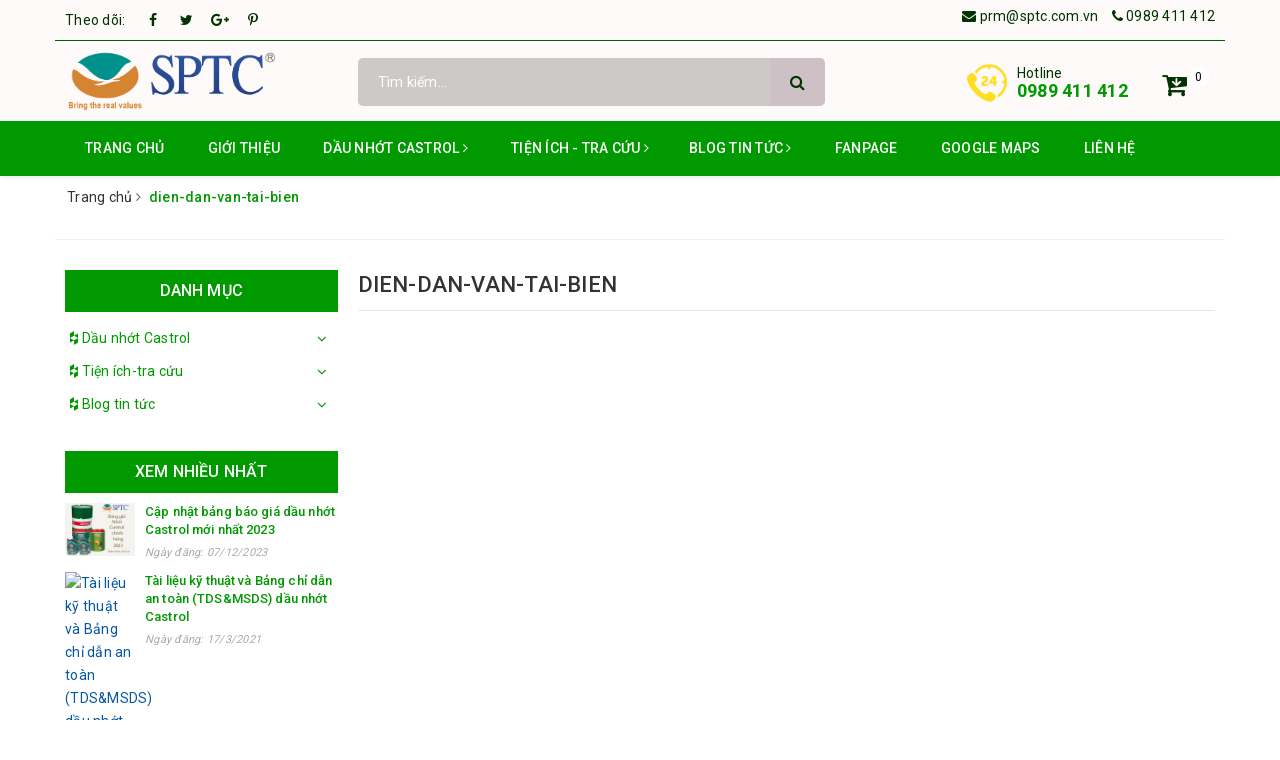

--- FILE ---
content_type: text/html; charset=UTF-8
request_url: https://www.daunhotcastrol.com/search/label/dien-dan-van-tai-bien
body_size: 88376
content:
<!DOCTYPE html>
<html class='v2' lang='vi' xmlns='http://www.w3.org/1999/xhtml' xmlns:b='http://www.google.com/2005/gml/b' xmlns:data='http://www.google.com/2005/gml/data' xmlns:expr='http://www.google.com/2005/gml/expr'>
<head>
<script type='text/javascript'>
//<![CDATA[
var urlTotal,nextPageToken,postsDatePrefix=!1,accessOnly=!1,useApiV3=!1,apiKey="",blogId="",postsOrPages=["pages","posts"],jsonIndex=1,secondRequest=!0,feedPriority=0,amp="&amp;"[0];function urlVal(){var e=window.location.pathname,t=e.length;return".html"===e.substring(t-5)?0:t>1?1:2}function urlMod(){var e=window.location.pathname;"p"===e.substring(1,2)?(e=(e=e.substring(e.indexOf("/",1)+1)).substr(0,e.indexOf(".html")),history.replaceState(null,null,"../"+e)):(e=(e=postsDatePrefix?e.substring(1):e.substring(e.indexOf("/",7)+1)).substr(0,e.indexOf(".html")),history.replaceState(null,null,"../../"+e))}function urlSearch(e,t){var n=e+".html";t.forEach(function(e){-1!==e.search(n)&&(window.location=e)})}function urlManager(){var e=urlVal();0===e?accessOnly||urlMod():1===e?getJSON(postsOrPages[feedPriority],1):2===e&&(accessOnly||history.replaceState(null,null,"/"))}function getJSON(e,t){var n=document.createElement("script");if(useApiV3){var o="https://www.googleapis.com/blogger/v3/blogs/"+blogId+"/"+e+"?key="+apiKey+"#maxResults=500#fields=nextPageToken%2Citems(url)#callback=bloggerJSON";nextPageToken&&(o+="#pageToken="+nextPageToken),nextPageToken=void 0}else o=window.location.protocol+"//"+window.location.hostname+"/feeds/"+e+"/default?start-index="+t+"#max-results=150#orderby=published#alt=json-in-script#callback=bloggerJSON";o=o.replace(/#/g,amp),n.type="text/javascript",n.src=o,document.getElementsByTagName("head")[0].appendChild(n)}function bloggerJSON(e){var t=[];if(useApiV3||void 0===urlTotal&&(urlTotal=parseInt(e.feed.openSearch$totalResults.$t)),useApiV3){try{e.items.forEach(function(e,n){t.push(e.url)})}catch(e){}nextPageToken=e.nextPageToken}else try{e.feed.entry.forEach(function(n,o){var r=e.feed.entry[o];r.link.forEach(function(e,n){"alternate"===r.link[n].rel&&t.push(r.link[n].href)})})}catch(e){}urlSearch(window.location.pathname,t),urlTotal>150?(jsonIndex+=150,urlTotal-=150,getJSON(postsOrPages[feedPriority],jsonIndex)):nextPageToken?getJSON(postsOrPages[feedPriority]):secondRequest&&(nextPageToken=void 0,urlTotal=void 0,jsonIndex=1,secondRequest=!1,0===feedPriority?(feedPriority=1,getJSON("posts",1)):1===feedPriority&&(feedPriority=0,getJSON("pages",1)))}function bloggerJS(e){e&&(feedPriority=e),urlManager()}bloggerJS();
//]]>
</script>
<!-- Global site tag (gtag.js) - Google Analytics -->
<script async='async' src='https://www.googletagmanager.com/gtag/js?id=UA-186234476-15'></script>
<script>
  window.dataLayer = window.dataLayer || [];
  function gtag(){dataLayer.push(arguments);}
  gtag('js', new Date());

  gtag('config', 'UA-186234476-15');
</script>
<meta content='ID' name='msvalidate.01'/>
<meta content='ID' name='p:domain_verify'/>
<meta content='ID' name='yandex-verification'/>
<meta charset='utf-8'/>
<meta content='IE=edge' http-equiv='X-UA-Compatible'/>
<meta content='width=device-width, initial-scale=1' name='viewport'/>
<meta content='blogger' name='generator'/>
<meta content='text/html; charset=UTF-8' http-equiv='Content-Type'/>
<meta content='index,follow' name='Googlebot'/>
<meta content='index,follow,noodp' name='robots'/>
<meta content='noodp' name='robots'/>
<link href='/favicon.ico' rel='icon' type='image/x-icon'/>
<title>dien-dan-van-tai-bien - Tổng đại lý Dầu nhớt Castrol tại Hải Phòng</title>
<script type='application/ld+json'>
{"@context" : "http://schema.org","@type" : "WebSite","name" : "Tổng đại lý Dầu nhớt Castrol tại Hải Phòng: dien-dan-van-tai-bien","url" : "https://www.daunhotcastrol.com/search/label/dien-dan-van-tai-bien"}
</script>
<!-- TRANG LABEL -->
<meta content='index,follow' name='robots'/>
<title>
Tổng đại lý Dầu nhớt Castrol tại Hải Phòng: dien-dan-van-tai-bien
</title>
<meta content='' name='description'/>
<link href='https://www.daunhotcastrol.com/search/label/dien-dan-van-tai-bien' rel='canonical'/>
<meta content='noodp,noydir' name='robots'/>
<meta content='Tổng đại lý Dầu nhớt và Mỡ bôi trơn Castrol tại Hải Phòng, Cung cấp các loại Dầu nhớt Động cơ, Dầu nhớt Thủy Lực, Dầu máy nén khí, Dầu Bánh răng, Dầu Cầu hộp số, Dầu Trục quay, Dầu máy nén khí lạnh; Dầu tuần hoàn (turbin) và Mỡ bôi trơn các loại. Liên hệ 0989.411412 để nhận tư vấn báo giá 24/7' name='keywords'/>
<meta content='website' property='og:type'/>
<!--Không hiển thị được nút chủ đề 'meta'.

The expression 'Tổng đại lý nhà phân phối Dầu nhớt Castrol tại Hải Phòng | SPTC Group' is not valid.
-->
<meta content='' name='og:description'/>
<meta content='Tổng đại lý Dầu nhớt Castrol tại Hải Phòng' property='og:site_name'/>
<meta content='F3708A4BD5E940D27711895DC93BEA62' name='msvalidate.01'/>
<meta content='9a7cd3aR4fHDVW2bSaV27ZRT-5cRIePSuR1ujAzNNU0' name='google-site-verification'/>
<meta content='om4p7unQkYcjSaZ_60hbY6XDkFyg1AdtofTaortIZVg' name='google-site-verification'/>
<!--[if lt IE 9]> <script src="http://html5shiv.googlecode.com/svn/trunk/html5.js"> </script> <![endif]-->
<meta content='Tổng đại lý Dầu nhớt và Mỡ bôi trơn Castrol tại Hải Phòng, Cung cấp các loại Dầu nhớt Động cơ, Dầu nhớt Thủy Lực, Dầu máy nén khí, Dầu Bánh răng, Dầu Cầu hộp số, Dầu Trục quay, Dầu máy nén khí lạnh; Dầu tuần hoàn (turbin) và Mỡ bôi trơn các loại. Liên hệ 0989.411412 để nhận tư vấn báo giá 24/7' name='description'/>
<meta content='Tổng đại lý Dầu nhớt và Mỡ bôi trơn Castrol tại Hải Phòng, Cung cấp các loại Dầu nhớt Động cơ, Dầu nhớt Thủy Lực, Dầu máy nén khí, Dầu Bánh răng, Dầu Cầu hộp số, Dầu Trục quay, Dầu máy nén khí lạnh; Dầu tuần hoàn (turbin) và Mỡ bôi trơn các loại. Liên hệ 0989.411412 để nhận tư vấn báo giá 24/7' name='keywords'/>
<link href='https://plus.google.com/+ID/posts' rel='publisher'/>
<link href='https://plus.google.com/+ID/posts/about' rel='author'/>
<link href='https://www.daunhotcastrol.com/' rel='openid.delegate'/>
<link href='https://www.daunhotcastrol.com/search/label/dien-dan-van-tai-bien' rel='openid.delegate' title='dien-dan-van-tai-bien'/>
<link href='https://www.daunhotcastrol.com/feeds/posts/default' rel='alternate' title='Tổng đại lý Dầu nhớt Castrol tại Hải Phòng - Atom' type='application/atom+xml'/>
<link href='https://www.daunhotcastrol.com/feeds/posts/default?alt=rss' rel='alternate' title='Tổng đại lý Dầu nhớt Castrol tại Hải Phòng - RSS' type='application/rss+xml'/>
<link href='http://www.blogger.com/feeds/7614070230721750985/posts/default' rel='alternate' title='Tổng đại lý Dầu nhớt Castrol tại Hải Phòng - Atom' type='application/atom+xml'/>
<link href='http://www.blogger.com/openid-server.g' rel='openid.server'/>
<!-- SEO Meta Tag -->
<title>Tổng đại lý Dầu nhớt Castrol tại Hải Phòng: dien-dan-van-tai-bien</title>
<link href='https://www.daunhotcastrol.com/search/label/dien-dan-van-tai-bien' hreflang='vi-vn' rel='alternate'/>
<meta content='summary' name='twitter:card'/>
<meta content='@daukhihaiaublog' name='twitter:site'/>
<meta content='@daukhihaiaublog' name='twitter:creator'/>
<meta content='https://www.themeblog.site' property='og:url'/>
<meta content='' property='og:description'/>
<meta content='https://blogger.googleusercontent.com/img/b/R29vZ2xl/AVvXsEjpsj37L3gwhMm5s-QuVzy1IYX18YaQp8CPTRHEUE9_7NunxkrpH6U32l-uznLFMPbdNYy6cwXQVA5somPGpI8W-cAiLbIcDjs57qGkoPU8GarMXIpf77Sbldi3Q1-1snggN_4pG4YqjR0/w640-h360/Tong-dai-ly-nha-phan-khoi-dau-nhot-Castrol-tai-Hai-phong-thumbnail.png' property='og:image'/>
<style id='template-skin-1' type='text/css'><!--
/*
--------------------------------------
Template Name  : XTEAM-MKT - 096
Author         : https://www.thanhxuanpham.com/
Author URL     : https://www.thanhxuanpham.com/
Created Date   : Saturday, January 10, 2015
License        : Premium template
&#169; Copyright &#169; 2012 - 2020 || thanhxuanpham.com - Thiết kế bloger chuyên nghiệp
------------------------------------- */
body#layout ul{list-style-type:none;list-style:none}
body#layout ul li{list-style-type:none;list-style:none}
body#layout #Logo .add_widget{display:none;}
body#layout .col-md-9 {width:60%; float:left;}
body#layout .col-md-3 {width:40%; float:left;}
.widget-item-control{display:none;}
body#layout #addthis-modalContact{display:none;}
body#layout .awe-section-1{float:left;width:100%;clear:right;}
body#layout .awe-section-2{float:left;width:100%;clear:right;}
body#layout .awe-section-3{float:left;width:100%;clear:right;}
body#layout .awe-section-4{float:left;width:100%;clear:right;}
body#layout .awe-section-5{float:left;width:100%;clear:right;}
body#layout .awe-section-6{float:left;width:100%;clear:right;}
body#layout .awe-section-7{float:left;width:100%;clear:right;}
body#layout .awe-section-8{float:left;width:100%;clear:right;}
body#layout .awe-section-9{float:left;width:100%;clear:right;}
body#layout .awe-section-10{float:left;width:100%;clear:right;}
body#layout .awe-section-11{float:left;width:100%;clear:right;}
body#layout #daukhihaiauweb{float:left;width:100%;clear:right;}
body#layout .col-md-4 {width:25%; float:left;}
body#layout .footer-bottom{float:left;width:100%;clear:right;}
body#layout .details-product .add_widget{display:none}
--></style>
<style id='page-skin-1' type='text/css'><!--
.widget.HTML h2.title {
display: none;
}
html{font-family:sans-serif;-webkit-text-size-adjust:100%;-ms-text-size-adjust:100%}body{margin:0}article,aside,details,figcaption,figure,footer,header,hgroup,main,menu,nav,section,summary{display:block}audio,canvas,progress,video{display:inline-block;vertical-align:baseline}audio:not([controls]){display:none;height:0}[hidden],template{display:none}a{background-color:transparent}a:active,a:hover{outline:0}abbr[title]{border-bottom:1px dotted}b,strong{font-weight:700}dfn{font-style:italic}h1{margin:.67em 0;font-size:2em}mark{color:#000;background:#ff0}small{font-size:80%}sub,sup{position:relative;font-size:75%;line-height:0;vertical-align:baseline}sup{top:-.5em}sub{bottom:-.25em}img{border:0}svg:not(:root){overflow:hidden}figure{margin:1em 40px}hr{height:0;-webkit-box-sizing:content-box;-moz-box-sizing:content-box;box-sizing:content-box}pre{overflow:auto}code,kbd,pre,samp{font-family:monospace,monospace;font-size:1em}button,input,optgroup,select,textarea{margin:0;font:inherit;color:inherit}button{overflow:visible}button,select{text-transform:none}button,html input[type=button],input[type=reset],input[type=submit]{-webkit-appearance:button;cursor:pointer}button[disabled],html input[disabled]{cursor:default}button::-moz-focus-inner,input::-moz-focus-inner{padding:0;border:0}input{line-height:normal}input[type=checkbox],input[type=radio]{-webkit-box-sizing:border-box;-moz-box-sizing:border-box;box-sizing:border-box;padding:0}input[type=number]::-webkit-inner-spin-button,input[type=number]::-webkit-outer-spin-button{height:auto}input[type=search]{-webkit-box-sizing:content-box;-moz-box-sizing:content-box;box-sizing:content-box;-webkit-appearance:textfield}input[type=search]::-webkit-search-cancel-button,input[type=search]::-webkit-search-decoration{-webkit-appearance:none}fieldset{padding:.35em .625em .75em;margin:0 2px;border:1px solid silver}legend{padding:0;border:0}textarea{overflow:auto}optgroup{font-weight:700}table{border-spacing:0;border-collapse:collapse}td,th{padding:0}@media print{*,:after,:before{color:#000!important;text-shadow:none!important;background:0 0!important;-webkit-box-shadow:none!important;box-shadow:none!important}a,a:visited{text-decoration:underline}a[href]:after{content:" (" attr(href) ")"}abbr[title]:after{content:" (" attr(title) ")"}a[href^="javascript:"]:after,a[href^="#"]:after{content:""}blockquote,pre{border:1px solid #999;page-break-inside:avoid}thead{display:table-header-group}img,tr{page-break-inside:avoid}img{max-width:100%!important}h2,h3,p{orphans:3;widows:3}h2,h3{page-break-after:avoid}.navbar{display:none}.btn>.caret,.dropup>.btn>.caret{border-top-color:#000!important}.label{border:1px solid #000}.table{border-collapse:collapse!important}.table td,.table th{background-color:#fff!important}.table-bordered td,.table-bordered th{border:1px solid #ddd!important}}
*{-webkit-box-sizing:border-box;-moz-box-sizing:border-box;box-sizing:border-box}:after,:before{-webkit-box-sizing:border-box;-moz-box-sizing:border-box;box-sizing:border-box}html{font-size:10px;-webkit-tap-highlight-color:transparent}body{font-family:"Helvetica Neue",Helvetica,Arial,sans-serif;font-size:14px;line-height:1.42857143;color:#333;background-color:#fff}button,input,select,textarea{font-family:inherit;font-size:inherit;line-height:inherit}a{color:#337ab7;text-decoration:none}a:focus,a:hover{color:#23527c;text-decoration:underline}a:focus{outline:5px auto -webkit-focus-ring-color;outline-offset:-2px}figure{margin:0}img{vertical-align:middle}.carousel-inner>.item>a>img,.carousel-inner>.item>img,.img-responsive,.thumbnail a>img,.thumbnail>img{display:block;max-width:100%;height:auto}.img-rounded{border-radius:6px}.img-thumbnail{display:inline-block;max-width:100%;height:auto;padding:4px;line-height:1.42857143;background-color:#fff;border:1px solid #ddd;border-radius:4px;-webkit-transition:all .2s ease-in-out;-o-transition:all .2s ease-in-out;transition:all .2s ease-in-out}.img-circle{border-radius:50%}hr{margin-top:20px;margin-bottom:20px;border:0;border-top:1px solid #eee}.sr-only{position:absolute;width:1px;height:1px;padding:0;margin:-1px;overflow:hidden;clip:rect(0,0,0,0);border:0}.sr-only-focusable:active,.sr-only-focusable:focus{position:static;width:auto;height:auto;margin:0;overflow:visible;clip:auto}[role=button]{cursor:pointer}.h1,.h2,.h3,.h4,.h5,.h6,h1,h2,h3,h4,h5,h6{font-family:inherit;font-weight:500;line-height:1.1;color:inherit}.h1 .small,.h1 small,.h2 .small,.h2 small,.h3 .small,.h3 small,.h4 .small,.h4 small,.h5 .small,.h5 small,.h6 .small,.h6 small,h1 .small,h1 small,h2 .small,h2 small,h3 .small,h3 small,h4 .small,h4 small,h5 .small,h5 small,h6 .small,h6 small{font-weight:400;line-height:1;color:#777}.h1,.h2,.h3,h1,h2,h3{margin-top:20px;margin-bottom:10px}.h1 .small,.h1 small,.h2 .small,.h2 small,.h3 .small,.h3 small,h1 .small,h1 small,h2 .small,h2 small,h3 .small,h3 small{font-size:65%}.h4,.h5,.h6,h4,h5,h6{margin-top:10px;margin-bottom:10px}.h4 .small,.h4 small,.h5 .small,.h5 small,.h6 .small,.h6 small,h4 .small,h4 small,h5 .small,h5 small,h6 .small,h6 small{font-size:75%}.h1,h1{font-size:36px}.h2,h2{font-size:30px}.h3,h3{font-size:24px}.h4,h4{font-size:18px}.h5,h5{font-size:14px}.h6,h6{font-size:12px}p{margin:0 0 10px}.lead{margin-bottom:20px;font-size:16px;font-weight:300;line-height:1.4}@media (min-width:768px){.lead{font-size:21px}}.small,small{font-size:85%}.mark,mark{padding:.2em;background-color:#fcf8e3}.text-left{text-align:left}.text-right{text-align:right}.text-center{text-align:center}.text-justify{text-align:justify}.text-nowrap{white-space:nowrap}.text-lowercase{text-transform:lowercase}.text-uppercase{text-transform:uppercase}.text-capitalize{text-transform:capitalize}.text-muted{color:#777}.text-primary{color:#337ab7}a.text-primary:focus,a.text-primary:hover{color:#286090}.text-success{color:#3c763d}a.text-success:focus,a.text-success:hover{color:#2b542c}.text-info{color:#31708f}a.text-info:focus,a.text-info:hover{color:#245269}.text-warning{color:#8a6d3b}a.text-warning:focus,a.text-warning:hover{color:#66512c}.text-danger{color:#a94442}a.text-danger:focus,a.text-danger:hover{color:#843534}.bg-primary{color:#fff;background-color:#337ab7}a.bg-primary:focus,a.bg-primary:hover{background-color:#286090}.bg-success{background-color:#dff0d8}a.bg-success:focus,a.bg-success:hover{background-color:#c1e2b3}.bg-info{background-color:#d9edf7}a.bg-info:focus,a.bg-info:hover{background-color:#afd9ee}.bg-warning{background-color:#fcf8e3}a.bg-warning:focus,a.bg-warning:hover{background-color:#f7ecb5}.bg-danger{background-color:#f2dede}a.bg-danger:focus,a.bg-danger:hover{background-color:#e4b9b9}.page-header{padding-bottom:9px;margin:40px 0 20px;border-bottom:1px solid #eee}ol,ul{margin-top:0;margin-bottom:10px}ol ol,ol ul,ul ol,ul ul{margin-bottom:0}.list-unstyled{padding-left:0;list-style:none}.list-inline{padding-left:0;margin-left:-5px;list-style:none}.list-inline>li{display:inline-block;padding-right:5px;padding-left:5px}dl{margin-top:0;margin-bottom:20px}dd,dt{line-height:1.42857143}dt{font-weight:700}dd{margin-left:0}@media (min-width:768px){.dl-horizontal dt{float:left;width:160px;overflow:hidden;clear:left;text-align:right;text-overflow:ellipsis;white-space:nowrap}.dl-horizontal dd{margin-left:180px}}abbr[data-original-title],abbr[title]{cursor:help;border-bottom:1px dotted #777}.initialism{font-size:90%;text-transform:uppercase}blockquote{padding:10px 20px;margin:0 0 20px;font-size:17.5px;border-left:5px solid #eee}blockquote ol:last-child,blockquote p:last-child,blockquote ul:last-child{margin-bottom:0}blockquote .small,blockquote footer,blockquote small{display:block;font-size:80%;line-height:1.42857143;color:#777}blockquote .small:before,blockquote footer:before,blockquote small:before{content:'\2014 \00A0'}.blockquote-reverse,blockquote.pull-right{padding-right:15px;padding-left:0;text-align:right;border-right:5px solid #eee;border-left:0}.blockquote-reverse .small:before,.blockquote-reverse footer:before,.blockquote-reverse small:before,blockquote.pull-right .small:before,blockquote.pull-right footer:before,blockquote.pull-right small:before{content:''}.blockquote-reverse .small:after,.blockquote-reverse footer:after,.blockquote-reverse small:after,blockquote.pull-right .small:after,blockquote.pull-right footer:after,blockquote.pull-right small:after{content:'\00A0 \2014'}address{margin-bottom:20px;font-style:normal;line-height:1.42857143}code,kbd,pre,samp{font-family:Menlo,Monaco,Consolas,"Courier New",monospace}code{padding:2px 4px;font-size:90%;color:#c7254e;background-color:#f9f2f4;border-radius:4px}kbd{padding:2px 4px;font-size:90%;color:#fff;background-color:#333;border-radius:3px;-webkit-box-shadow:inset 0 -1px 0 rgba(0,0,0,0.25);box-shadow:inset 0 -1px 0 rgba(0,0,0,0.25)}kbd kbd{padding:0;font-size:100%;font-weight:700;-webkit-box-shadow:none;box-shadow:none}pre{display:block;padding:9.5px;margin:0 0 10px;font-size:13px;line-height:1.42857143;color:#333;word-break:break-all;word-wrap:break-word;background-color:#f5f5f5;border:1px solid #ccc;border-radius:4px}pre code{padding:0;font-size:inherit;color:inherit;white-space:pre-wrap;background-color:transparent;border-radius:0}.pre-scrollable{max-height:340px;overflow-y:scroll}.container{padding-right:15px;padding-left:15px;margin-right:auto;margin-left:auto}@media (min-width:768px){.container{width:750px}}@media (min-width:992px){.container{width:970px}}@media (min-width:1200px){.container{width:1170px}}
.container-fluid{padding-right:15px;padding-left:15px;margin-right:auto;margin-left:auto}.row{margin-right:-15px;margin-left:-15px}.col-lg-1,.col-lg-10,.col-lg-11,.col-lg-12,.col-lg-2,.col-lg-3,.col-lg-4,.col-lg-5,.col-lg-6,.col-lg-7,.col-lg-8,.col-lg-9,.col-md-1,.col-md-10,.col-md-11,.col-md-12,.col-md-2,.col-md-3,.col-md-4,.col-md-5,.col-md-6,.col-md-7,.col-md-8,.col-md-9,.col-sm-1,.col-sm-10,.col-sm-11,.col-sm-12,.col-sm-2,.col-sm-3,.col-sm-4,.col-sm-5,.col-sm-6,.col-sm-7,.col-sm-8,.col-sm-9,.col-xs-1,.col-xs-10,.col-xs-11,.col-xs-12,.col-xs-2,.col-xs-3,.col-xs-4,.col-xs-5,.col-xs-6,.col-xs-7,.col-xs-8,.col-xs-9{position:relative;min-height:1px;padding-right:15px;padding-left:15px}.col-xs-1,.col-xs-10,.col-xs-11,.col-xs-12,.col-xs-2,.col-xs-3,.col-xs-4,.col-xs-5,.col-xs-6,.col-xs-7,.col-xs-8,.col-xs-9{float:left}.col-xs-12{width:100%}.col-xs-11{width:91.66666667%}.col-xs-10{width:83.33333333%}.col-xs-9{width:75%}.col-xs-8{width:66.66666667%}.col-xs-7{width:58.33333333%}.col-xs-6{width:50%}.col-xs-5{width:41.66666667%}.col-xs-4{width:33.33333333%}.col-xs-3{width:25%}.col-xs-2{width:16.66666667%}.col-xs-1{width:8.33333333%}.col-xs-pull-12{right:100%}.col-xs-pull-11{right:91.66666667%}.col-xs-pull-10{right:83.33333333%}.col-xs-pull-9{right:75%}.col-xs-pull-8{right:66.66666667%}.col-xs-pull-7{right:58.33333333%}.col-xs-pull-6{right:50%}.col-xs-pull-5{right:41.66666667%}.col-xs-pull-4{right:33.33333333%}.col-xs-pull-3{right:25%}.col-xs-pull-2{right:16.66666667%}.col-xs-pull-1{right:8.33333333%}.col-xs-pull-0{right:auto}.col-xs-push-12{left:100%}.col-xs-push-11{left:91.66666667%}.col-xs-push-10{left:83.33333333%}.col-xs-push-9{left:75%}.col-xs-push-8{left:66.66666667%}.col-xs-push-7{left:58.33333333%}.col-xs-push-6{left:50%}.col-xs-push-5{left:41.66666667%}.col-xs-push-4{left:33.33333333%}.col-xs-push-3{left:25%}.col-xs-push-2{left:16.66666667%}.col-xs-push-1{left:8.33333333%}.col-xs-push-0{left:auto}.col-xs-offset-12{margin-left:100%}.col-xs-offset-11{margin-left:91.66666667%}.col-xs-offset-10{margin-left:83.33333333%}.col-xs-offset-9{margin-left:75%}.col-xs-offset-8{margin-left:66.66666667%}.col-xs-offset-7{margin-left:58.33333333%}.col-xs-offset-6{margin-left:50%}.col-xs-offset-5{margin-left:41.66666667%}.col-xs-offset-4{margin-left:33.33333333%}.col-xs-offset-3{margin-left:25%}.col-xs-offset-2{margin-left:16.66666667%}.col-xs-offset-1{margin-left:8.33333333%}.col-xs-offset-0{margin-left:0}
@media (min-width:768px){.col-sm-1,.col-sm-10,.col-sm-11,.col-sm-12,.col-sm-2,.col-sm-3,.col-sm-4,.col-sm-5,.col-sm-6,.col-sm-7,.col-sm-8,.col-sm-9{float:left}.col-sm-12{width:100%}.col-sm-11{width:91.66666667%}.col-sm-10{width:83.33333333%}.col-sm-9{width:75%}.col-sm-8{width:66.66666667%}.col-sm-7{width:58.33333333%}.col-sm-6{width:50%}.col-sm-5{width:41.66666667%}.col-sm-4{width:33.33333333%}.col-sm-3{width:25%}.col-sm-2{width:16.66666667%}.col-sm-1{width:8.33333333%}.col-sm-pull-12{right:100%}.col-sm-pull-11{right:91.66666667%}.col-sm-pull-10{right:83.33333333%}.col-sm-pull-9{right:75%}.col-sm-pull-8{right:66.66666667%}.col-sm-pull-7{right:58.33333333%}.col-sm-pull-6{right:50%}.col-sm-pull-5{right:41.66666667%}.col-sm-pull-4{right:33.33333333%}.col-sm-pull-3{right:25%}.col-sm-pull-2{right:16.66666667%}.col-sm-pull-1{right:8.33333333%}.col-sm-pull-0{right:auto}.col-sm-push-12{left:100%}.col-sm-push-11{left:91.66666667%}.col-sm-push-10{left:83.33333333%}.col-sm-push-9{left:75%}.col-sm-push-8{left:66.66666667%}.col-sm-push-7{left:58.33333333%}.col-sm-push-6{left:50%}.col-sm-push-5{left:41.66666667%}.col-sm-push-4{left:33.33333333%}.col-sm-push-3{left:25%}.col-sm-push-2{left:16.66666667%}.col-sm-push-1{left:8.33333333%}.col-sm-push-0{left:auto}.col-sm-offset-12{margin-left:100%}.col-sm-offset-11{margin-left:91.66666667%}.col-sm-offset-10{margin-left:83.33333333%}.col-sm-offset-9{margin-left:75%}.col-sm-offset-8{margin-left:66.66666667%}.col-sm-offset-7{margin-left:58.33333333%}.col-sm-offset-6{margin-left:50%}.col-sm-offset-5{margin-left:41.66666667%}.col-sm-offset-4{margin-left:33.33333333%}.col-sm-offset-3{margin-left:25%}.col-sm-offset-2{margin-left:16.66666667%}.col-sm-offset-1{margin-left:8.33333333%}.col-sm-offset-0{margin-left:0}}
@media (min-width:992px){.col-md-1,.col-md-10,.col-md-11,.col-md-12,.col-md-2,.col-md-3,.col-md-4,.col-md-5,.col-md-6,.col-md-7,.col-md-8,.col-md-9{float:left}.col-md-12{width:100%}.col-md-11{width:91.66666667%}.col-md-10{width:83.33333333%}.col-md-9{width:75%}.col-md-8{width:66.66666667%}.col-md-7{width:58.33333333%}.col-md-6{width:50%}.col-md-5{width:41.66666667%}.col-md-4{width:33.33333333%}.col-md-3{width:25%}.col-md-2{width:16.66666667%}.col-md-1{width:8.33333333%}.col-md-pull-12{right:100%}.col-md-pull-11{right:91.66666667%}.col-md-pull-10{right:83.33333333%}.col-md-pull-9{right:75%}.col-md-pull-8{right:66.66666667%}.col-md-pull-7{right:58.33333333%}.col-md-pull-6{right:50%}.col-md-pull-5{right:41.66666667%}.col-md-pull-4{right:33.33333333%}.col-md-pull-3{right:25%}.col-md-pull-2{right:16.66666667%}.col-md-pull-1{right:8.33333333%}.col-md-pull-0{right:auto}.col-md-push-12{left:100%}.col-md-push-11{left:91.66666667%}.col-md-push-10{left:83.33333333%}.col-md-push-9{left:75%}.col-md-push-8{left:66.66666667%}.col-md-push-7{left:58.33333333%}.col-md-push-6{left:50%}.col-md-push-5{left:41.66666667%}.col-md-push-4{left:33.33333333%}.col-md-push-3{left:25%}.col-md-push-2{left:16.66666667%}.col-md-push-1{left:8.33333333%}.col-md-push-0{left:auto}.col-md-offset-12{margin-left:100%}.col-md-offset-11{margin-left:91.66666667%}.col-md-offset-10{margin-left:83.33333333%}.col-md-offset-9{margin-left:75%}.col-md-offset-8{margin-left:66.66666667%}.col-md-offset-7{margin-left:58.33333333%}.col-md-offset-6{margin-left:50%}.col-md-offset-5{margin-left:41.66666667%}.col-md-offset-4{margin-left:33.33333333%}.col-md-offset-3{margin-left:25%}.col-md-offset-2{margin-left:16.66666667%}.col-md-offset-1{margin-left:8.33333333%}.col-md-offset-0{margin-left:0}}
@media (min-width:1200px){.col-lg-1,.col-lg-10,.col-lg-11,.col-lg-12,.col-lg-2,.col-lg-3,.col-lg-4,.col-lg-5,.col-lg-6,.col-lg-7,.col-lg-8,.col-lg-9{float:left}.col-lg-12{width:100%}.col-lg-11{width:91.66666667%}.col-lg-10{width:83.33333333%}.col-lg-9{width:75%}.col-lg-8{width:66.66666667%}.col-lg-7{width:58.33333333%}.col-lg-6{width:50%}.col-lg-5{width:41.66666667%}.col-lg-4{width:33.33333333%}.col-lg-3{width:25%}.col-lg-2{width:16.66666667%}.col-lg-1{width:8.33333333%}.col-lg-pull-12{right:100%}.col-lg-pull-11{right:91.66666667%}.col-lg-pull-10{right:83.33333333%}.col-lg-pull-9{right:75%}.col-lg-pull-8{right:66.66666667%}.col-lg-pull-7{right:58.33333333%}.col-lg-pull-6{right:50%}.col-lg-pull-5{right:41.66666667%}.col-lg-pull-4{right:33.33333333%}.col-lg-pull-3{right:25%}.col-lg-pull-2{right:16.66666667%}.col-lg-pull-1{right:8.33333333%}.col-lg-pull-0{right:auto}.col-lg-push-12{left:100%}.col-lg-push-11{left:91.66666667%}.col-lg-push-10{left:83.33333333%}.col-lg-push-9{left:75%}.col-lg-push-8{left:66.66666667%}.col-lg-push-7{left:58.33333333%}.col-lg-push-6{left:50%}.col-lg-push-5{left:41.66666667%}.col-lg-push-4{left:33.33333333%}.col-lg-push-3{left:25%}.col-lg-push-2{left:16.66666667%}.col-lg-push-1{left:8.33333333%}.col-lg-push-0{left:auto}.col-lg-offset-12{margin-left:100%}.col-lg-offset-11{margin-left:91.66666667%}.col-lg-offset-10{margin-left:83.33333333%}.col-lg-offset-9{margin-left:75%}.col-lg-offset-8{margin-left:66.66666667%}.col-lg-offset-7{margin-left:58.33333333%}.col-lg-offset-6{margin-left:50%}.col-lg-offset-5{margin-left:41.66666667%}.col-lg-offset-4{margin-left:33.33333333%}.col-lg-offset-3{margin-left:25%}.col-lg-offset-2{margin-left:16.66666667%}.col-lg-offset-1{margin-left:8.33333333%}.col-lg-offset-0{margin-left:0}}
table{background-color:transparent}caption{padding-top:8px;padding-bottom:8px;color:#777;text-align:left}th{text-align:left}.table{width:100%;max-width:100%;margin-bottom:20px}.table>tbody>tr>td,.table>tbody>tr>th,.table>tfoot>tr>td,.table>tfoot>tr>th,.table>thead>tr>td,.table>thead>tr>th{padding:8px;line-height:1.42857143;vertical-align:top;border-top:1px solid #ddd}.table>thead>tr>th{vertical-align:bottom;border-bottom:2px solid #ddd}.table>caption+thead>tr:first-child>td,.table>caption+thead>tr:first-child>th,.table>colgroup+thead>tr:first-child>td,.table>colgroup+thead>tr:first-child>th,.table>thead:first-child>tr:first-child>td,.table>thead:first-child>tr:first-child>th{border-top:0}.table>tbody+tbody{border-top:2px solid #ddd}.table .table{background-color:#fff}.table-condensed>tbody>tr>td,.table-condensed>tbody>tr>th,.table-condensed>tfoot>tr>td,.table-condensed>tfoot>tr>th,.table-condensed>thead>tr>td,.table-condensed>thead>tr>th{padding:5px}.table-bordered{border:1px solid #ddd}.table-bordered>tbody>tr>td,.table-bordered>tbody>tr>th,.table-bordered>tfoot>tr>td,.table-bordered>tfoot>tr>th,.table-bordered>thead>tr>td,.table-bordered>thead>tr>th{border:1px solid #ddd}.table-bordered>thead>tr>td,.table-bordered>thead>tr>th{border-bottom-width:2px}.table-striped>tbody>tr:nth-of-type(odd){background-color:#f9f9f9}.table-hover>tbody>tr:hover{background-color:#f5f5f5}table col[class*=col-]{position:static;display:table-column;float:none}table td[class*=col-],table th[class*=col-]{position:static;display:table-cell;float:none}.table>tbody>tr.active>td,.table>tbody>tr.active>th,.table>tbody>tr>td.active,.table>tbody>tr>th.active,.table>tfoot>tr.active>td,.table>tfoot>tr.active>th,.table>tfoot>tr>td.active,.table>tfoot>tr>th.active,.table>thead>tr.active>td,.table>thead>tr.active>th,.table>thead>tr>td.active,.table>thead>tr>th.active{background-color:#f5f5f5}.table-hover>tbody>tr.active:hover>td,.table-hover>tbody>tr.active:hover>th,.table-hover>tbody>tr:hover>.active,.table-hover>tbody>tr>td.active:hover,.table-hover>tbody>tr>th.active:hover{background-color:#e8e8e8}.table>tbody>tr.success>td,.table>tbody>tr.success>th,.table>tbody>tr>td.success,.table>tbody>tr>th.success,.table>tfoot>tr.success>td,.table>tfoot>tr.success>th,.table>tfoot>tr>td.success,.table>tfoot>tr>th.success,.table>thead>tr.success>td,.table>thead>tr.success>th,.table>thead>tr>td.success,.table>thead>tr>th.success{background-color:#dff0d8}.table-hover>tbody>tr.success:hover>td,.table-hover>tbody>tr.success:hover>th,.table-hover>tbody>tr:hover>.success,.table-hover>tbody>tr>td.success:hover,.table-hover>tbody>tr>th.success:hover{background-color:#d0e9c6}.table>tbody>tr.info>td,.table>tbody>tr.info>th,.table>tbody>tr>td.info,.table>tbody>tr>th.info,.table>tfoot>tr.info>td,.table>tfoot>tr.info>th,.table>tfoot>tr>td.info,.table>tfoot>tr>th.info,.table>thead>tr.info>td,.table>thead>tr.info>th,.table>thead>tr>td.info,.table>thead>tr>th.info{background-color:#d9edf7}.table-hover>tbody>tr.info:hover>td,.table-hover>tbody>tr.info:hover>th,.table-hover>tbody>tr:hover>.info,.table-hover>tbody>tr>td.info:hover,.table-hover>tbody>tr>th.info:hover{background-color:#c4e3f3}.table>tbody>tr.warning>td,.table>tbody>tr.warning>th,.table>tbody>tr>td.warning,.table>tbody>tr>th.warning,.table>tfoot>tr.warning>td,.table>tfoot>tr.warning>th,.table>tfoot>tr>td.warning,.table>tfoot>tr>th.warning,.table>thead>tr.warning>td,.table>thead>tr.warning>th,.table>thead>tr>td.warning,.table>thead>tr>th.warning{background-color:#fcf8e3}.table-hover>tbody>tr.warning:hover>td,.table-hover>tbody>tr.warning:hover>th,.table-hover>tbody>tr:hover>.warning,.table-hover>tbody>tr>td.warning:hover,.table-hover>tbody>tr>th.warning:hover{background-color:#faf2cc}.table>tbody>tr.danger>td,.table>tbody>tr.danger>th,.table>tbody>tr>td.danger,.table>tbody>tr>th.danger,.table>tfoot>tr.danger>td,.table>tfoot>tr.danger>th,.table>tfoot>tr>td.danger,.table>tfoot>tr>th.danger,.table>thead>tr.danger>td,.table>thead>tr.danger>th,.table>thead>tr>td.danger,.table>thead>tr>th.danger{background-color:#f2dede}.table-hover>tbody>tr.danger:hover>td,.table-hover>tbody>tr.danger:hover>th,.table-hover>tbody>tr:hover>.danger,.table-hover>tbody>tr>td.danger:hover,.table-hover>tbody>tr>th.danger:hover{background-color:#ebcccc}.table-responsive{min-height:.01%;overflow-x:auto}@media screen and (max-width:767px){.table-responsive{width:100%;margin-bottom:15px;overflow-y:hidden;-ms-overflow-style:-ms-autohiding-scrollbar;border:1px solid #ddd}.table-responsive>.table{margin-bottom:0}.table-responsive>.table>tbody>tr>td,.table-responsive>.table>tbody>tr>th,.table-responsive>.table>tfoot>tr>td,.table-responsive>.table>tfoot>tr>th,.table-responsive>.table>thead>tr>td,.table-responsive>.table>thead>tr>th{white-space:nowrap}.table-responsive>.table-bordered{border:0}.table-responsive>.table-bordered>tbody>tr>td:first-child,.table-responsive>.table-bordered>tbody>tr>th:first-child,.table-responsive>.table-bordered>tfoot>tr>td:first-child,.table-responsive>.table-bordered>tfoot>tr>th:first-child,.table-responsive>.table-bordered>thead>tr>td:first-child,.table-responsive>.table-bordered>thead>tr>th:first-child{border-left:0}.table-responsive>.table-bordered>tbody>tr>td:last-child,.table-responsive>.table-bordered>tbody>tr>th:last-child,.table-responsive>.table-bordered>tfoot>tr>td:last-child,.table-responsive>.table-bordered>tfoot>tr>th:last-child,.table-responsive>.table-bordered>thead>tr>td:last-child,.table-responsive>.table-bordered>thead>tr>th:last-child{border-right:0}.table-responsive>.table-bordered>tbody>tr:last-child>td,.table-responsive>.table-bordered>tbody>tr:last-child>th,.table-responsive>.table-bordered>tfoot>tr:last-child>td,.table-responsive>.table-bordered>tfoot>tr:last-child>th{border-bottom:0}}fieldset{min-width:0;padding:0;margin:0;border:0}legend{display:block;width:100%;padding:0;margin-bottom:20px;font-size:21px;line-height:inherit;color:#333;border:0;border-bottom:1px solid #e5e5e5}label{display:inline-block;max-width:100%;margin-bottom:5px;font-weight:700}input[type=search]{-webkit-box-sizing:border-box;-moz-box-sizing:border-box;box-sizing:border-box}input[type=checkbox],input[type=radio]{margin:4px 0 0;margin-top:1px\9;line-height:normal}input[type=file]{display:block}input[type=range]{display:block;width:100%}select[multiple],select[size]{height:auto}input[type=file]:focus,input[type=checkbox]:focus,input[type=radio]:focus{outline:5px auto -webkit-focus-ring-color;outline-offset:-2px}output{display:block;padding-top:7px;font-size:14px;line-height:1.42857143;color:#555}.form-control{display:block;width:100%;height:34px;padding:6px 12px;font-size:14px;line-height:1.42857143;color:#555;background-color:#fff;background-image:none;border:1px solid #ccc;border-radius:4px;-webkit-box-shadow:inset 0 1px 1px rgba(0,0,0,0.075);box-shadow:inset 0 1px 1px rgba(0,0,0,0.075);-webkit-transition:border-color ease-in-out .15s,-webkit-box-shadow ease-in-out .15s;-o-transition:border-color ease-in-out .15s,box-shadow ease-in-out .15s;transition:border-color ease-in-out .15s,box-shadow ease-in-out .15s}.form-control:focus{border-color:#66afe9;outline:0;-webkit-box-shadow:inset 0 1px 1px rgba(0,0,0,0.075),0 0 8px rgba(102,175,233,0.6);box-shadow:inset 0 1px 1px rgba(0,0,0,0.075),0 0 8px rgba(102,175,233,0.6)}.form-control::-moz-placeholder{color:#999;opacity:1}.form-control:-ms-input-placeholder{color:#999}.form-control::-webkit-input-placeholder{color:#999}.form-control::-ms-expand{background-color:transparent;border:0}.form-control[disabled],.form-control[readonly],fieldset[disabled] .form-control{background-color:#eee;opacity:1}.form-control[disabled],fieldset[disabled] .form-control{cursor:not-allowed}textarea.form-control{height:auto}input[type=search]{-webkit-appearance:none}
@media screen and (-webkit-min-device-pixel-ratio:0){input[type=date].form-control,input[type=time].form-control,input[type=datetime-local].form-control,input[type=month].form-control{line-height:34px}.input-group-sm input[type=date],.input-group-sm input[type=time],.input-group-sm input[type=datetime-local],.input-group-sm input[type=month],input[type=date].input-sm,input[type=time].input-sm,input[type=datetime-local].input-sm,input[type=month].input-sm{line-height:30px}.input-group-lg input[type=date],.input-group-lg input[type=time],.input-group-lg input[type=datetime-local],.input-group-lg input[type=month],input[type=date].input-lg,input[type=time].input-lg,input[type=datetime-local].input-lg,input[type=month].input-lg{line-height:46px}}.form-group{margin-bottom:15px}.checkbox,.radio{position:relative;display:block;margin-top:10px;margin-bottom:10px}.checkbox label,.radio label{min-height:20px;padding-left:20px;margin-bottom:0;font-weight:400;cursor:pointer}.checkbox input[type=checkbox],.checkbox-inline input[type=checkbox],.radio input[type=radio],.radio-inline input[type=radio]{position:absolute;margin-top:4px\9;margin-left:-20px}.checkbox+.checkbox,.radio+.radio{margin-top:-5px}.checkbox-inline,.radio-inline{position:relative;display:inline-block;padding-left:20px;margin-bottom:0;font-weight:400;vertical-align:middle;cursor:pointer}.checkbox-inline+.checkbox-inline,.radio-inline+.radio-inline{margin-top:0;margin-left:10px}fieldset[disabled] input[type=checkbox],fieldset[disabled] input[type=radio],input[type=checkbox].disabled,input[type=checkbox][disabled],input[type=radio].disabled,input[type=radio][disabled]{cursor:not-allowed}.checkbox-inline.disabled,.radio-inline.disabled,fieldset[disabled] .checkbox-inline,fieldset[disabled] .radio-inline{cursor:not-allowed}.checkbox.disabled label,.radio.disabled label,fieldset[disabled] .checkbox label,fieldset[disabled] .radio label{cursor:not-allowed}.form-control-static{min-height:34px;padding-top:7px;padding-bottom:7px;margin-bottom:0}.form-control-static.input-lg,.form-control-static.input-sm{padding-right:0;padding-left:0}.input-sm{height:30px;padding:5px 10px;font-size:12px;line-height:1.5;border-radius:3px}select.input-sm{height:30px;line-height:30px}select[multiple].input-sm,textarea.input-sm{height:auto}.form-group-sm .form-control{height:30px;padding:5px 10px;font-size:12px;line-height:1.5;border-radius:3px}.form-group-sm select.form-control{height:30px;line-height:30px}.form-group-sm select[multiple].form-control,.form-group-sm textarea.form-control{height:auto}.form-group-sm .form-control-static{height:30px;min-height:32px;padding:6px 10px;font-size:12px;line-height:1.5}.input-lg{height:46px;padding:10px 16px;font-size:18px;line-height:1.3333333;border-radius:6px}select.input-lg{height:46px;line-height:46px}select[multiple].input-lg,textarea.input-lg{height:auto}.form-group-lg .form-control{height:46px;padding:10px 16px;font-size:18px;line-height:1.3333333;border-radius:6px}.form-group-lg select.form-control{height:46px;line-height:46px}.form-group-lg select[multiple].form-control,.form-group-lg textarea.form-control{height:auto}.form-group-lg .form-control-static{height:46px;min-height:38px;padding:11px 16px;font-size:18px;line-height:1.3333333}.has-feedback{position:relative}.has-feedback .form-control{padding-right:42.5px}.form-control-feedback{position:absolute;top:0;right:0;z-index:2;display:block;width:34px;height:34px;line-height:34px;text-align:center;pointer-events:none}.form-group-lg .form-control+.form-control-feedback,.input-group-lg+.form-control-feedback,.input-lg+.form-control-feedback{width:46px;height:46px;line-height:46px}.form-group-sm .form-control+.form-control-feedback,.input-group-sm+.form-control-feedback,.input-sm+.form-control-feedback{width:30px;height:30px;line-height:30px}.has-success .checkbox,.has-success .checkbox-inline,.has-success .control-label,.has-success .help-block,.has-success .radio,.has-success .radio-inline,.has-success.checkbox label,.has-success.checkbox-inline label,.has-success.radio label,.has-success.radio-inline label{color:#3c763d}.has-success .form-control{border-color:#3c763d;-webkit-box-shadow:inset 0 1px 1px rgba(0,0,0,0.075);box-shadow:inset 0 1px 1px rgba(0,0,0,0.075)}.has-success .form-control:focus{border-color:#2b542c;-webkit-box-shadow:inset 0 1px 1px rgba(0,0,0,0.075),0 0 6px #67b168;box-shadow:inset 0 1px 1px rgba(0,0,0,0.075),0 0 6px #67b168}.has-success .input-group-addon{color:#3c763d;background-color:#dff0d8;border-color:#3c763d}.has-success .form-control-feedback{color:#3c763d}.has-warning .checkbox,.has-warning .checkbox-inline,.has-warning .control-label,.has-warning .help-block,.has-warning .radio,.has-warning .radio-inline,.has-warning.checkbox label,.has-warning.checkbox-inline label,.has-warning.radio label,.has-warning.radio-inline label{color:#8a6d3b}.has-warning .form-control{border-color:#8a6d3b;-webkit-box-shadow:inset 0 1px 1px rgba(0,0,0,0.075);box-shadow:inset 0 1px 1px rgba(0,0,0,0.075)}.has-warning .form-control:focus{border-color:#66512c;-webkit-box-shadow:inset 0 1px 1px rgba(0,0,0,0.075),0 0 6px #c0a16b;box-shadow:inset 0 1px 1px rgba(0,0,0,0.075),0 0 6px #c0a16b}.has-warning .input-group-addon{color:#8a6d3b;background-color:#fcf8e3;border-color:#8a6d3b}.has-warning .form-control-feedback{color:#8a6d3b}.has-error .checkbox,.has-error .checkbox-inline,.has-error .control-label,.has-error .help-block,.has-error .radio,.has-error .radio-inline,.has-error.checkbox label,.has-error.checkbox-inline label,.has-error.radio label,.has-error.radio-inline label{color:#a94442}.has-error .form-control{border-color:#a94442;-webkit-box-shadow:inset 0 1px 1px rgba(0,0,0,0.075);box-shadow:inset 0 1px 1px rgba(0,0,0,0.075)}.has-error .form-control:focus{border-color:#843534;-webkit-box-shadow:inset 0 1px 1px rgba(0,0,0,0.075),0 0 6px #ce8483;box-shadow:inset 0 1px 1px rgba(0,0,0,0.075),0 0 6px #ce8483}.has-error .input-group-addon{color:#a94442;background-color:#f2dede;border-color:#a94442}.has-error .form-control-feedback{color:#a94442}.has-feedback label ~ .form-control-feedback{top:25px}.has-feedback label.sr-only ~ .form-control-feedback{top:0}.help-block{display:block;margin-top:5px;margin-bottom:10px;color:#737373}@media (min-width:768px){.form-inline .form-group{display:inline-block;margin-bottom:0;vertical-align:middle}.form-inline .form-control{display:inline-block;width:auto;vertical-align:middle}.form-inline .form-control-static{display:inline-block}.form-inline .input-group{display:inline-table;vertical-align:middle}.form-inline .input-group .form-control,.form-inline .input-group .input-group-addon,.form-inline .input-group .input-group-btn{width:auto}.form-inline .input-group>.form-control{width:100%}.form-inline .control-label{margin-bottom:0;vertical-align:middle}.form-inline .checkbox,.form-inline .radio{display:inline-block;margin-top:0;margin-bottom:0;vertical-align:middle}.form-inline .checkbox label,.form-inline .radio label{padding-left:0}.form-inline .checkbox input[type=checkbox],.form-inline .radio input[type=radio]{position:relative;margin-left:0}.form-inline .has-feedback .form-control-feedback{top:0}}.form-horizontal .checkbox,.form-horizontal .checkbox-inline,.form-horizontal .radio,.form-horizontal .radio-inline{padding-top:7px;margin-top:0;margin-bottom:0}.form-horizontal .checkbox,.form-horizontal .radio{min-height:27px}.form-horizontal .form-group{margin-right:-15px;margin-left:-15px}@media (min-width:768px){.form-horizontal .control-label{padding-top:7px;margin-bottom:0;text-align:right}}.form-horizontal .has-feedback .form-control-feedback{right:15px}@media (min-width:768px){.form-horizontal .form-group-lg .control-label{padding-top:11px;font-size:18px}}@media (min-width:768px){.form-horizontal .form-group-sm .control-label{padding-top:6px;font-size:12px}}.btn{display:inline-block;padding:6px 12px;margin-bottom:0;font-size:14px;font-weight:400;line-height:1.42857143;text-align:center;white-space:nowrap;vertical-align:middle;-ms-touch-action:manipulation;touch-action:manipulation;cursor:pointer;-webkit-user-select:none;-moz-user-select:none;-ms-user-select:none;user-select:none;background-image:none;border:1px solid transparent;border-radius:4px}.btn.active.focus,.btn.active:focus,.btn.focus,.btn:active.focus,.btn:active:focus,.btn:focus{outline:5px auto -webkit-focus-ring-color;outline-offset:-2px}.btn.focus,.btn:focus,.btn:hover{color:#333;text-decoration:none}.btn.active,.btn:active{background-image:none;outline:0;-webkit-box-shadow:inset 0 3px 5px rgba(0,0,0,0.125);box-shadow:inset 0 3px 5px rgba(0,0,0,0.125)}.btn.disabled,.btn[disabled],fieldset[disabled] .btn{cursor:not-allowed;filter:alpha(opacity=65);-webkit-box-shadow:none;box-shadow:none;opacity:.65}a.btn.disabled,fieldset[disabled] a.btn{pointer-events:none}.btn-default{color:#333;background-color:#fff;border-color:#ccc}.btn-default.focus,.btn-default:focus{color:#333;background-color:#e6e6e6;border-color:#8c8c8c}.btn-default:hover{color:#333;background-color:#e6e6e6;border-color:#adadad}.btn-default.active,.btn-default:active,.open>.dropdown-toggle.btn-default{color:#333;background-color:#e6e6e6;border-color:#adadad}.btn-default.active.focus,.btn-default.active:focus,.btn-default.active:hover,.btn-default:active.focus,.btn-default:active:focus,.btn-default:active:hover,.open>.dropdown-toggle.btn-default.focus,.open>.dropdown-toggle.btn-default:focus,.open>.dropdown-toggle.btn-default:hover{color:#333;background-color:#d4d4d4;border-color:#8c8c8c}.btn-default.active,.btn-default:active,.open>.dropdown-toggle.btn-default{background-image:none}.btn-default.disabled.focus,.btn-default.disabled:focus,.btn-default.disabled:hover,.btn-default[disabled].focus,.btn-default[disabled]:focus,.btn-default[disabled]:hover,fieldset[disabled] .btn-default.focus,fieldset[disabled] .btn-default:focus,fieldset[disabled] .btn-default:hover{background-color:#fff;border-color:#ccc}.btn-default .badge{color:#fff;background-color:#333}.btn-primary{color:#fff;background-color:#337ab7;border-color:#2e6da4}.btn-primary.focus,.btn-primary:focus{color:#fff;background-color:#286090;border-color:#122b40}.btn-primary:hover{color:#fff;background-color:#286090;border-color:#204d74}.btn-primary.active,.btn-primary:active,.open>.dropdown-toggle.btn-primary{color:#fff;background-color:#286090;border-color:#204d74}.btn-primary.active.focus,.btn-primary.active:focus,.btn-primary.active:hover,.btn-primary:active.focus,.btn-primary:active:focus,.btn-primary:active:hover,.open>.dropdown-toggle.btn-primary.focus,.open>.dropdown-toggle.btn-primary:focus,.open>.dropdown-toggle.btn-primary:hover{color:#fff;background-color:#204d74;border-color:#122b40}.btn-primary.active,.btn-primary:active,.open>.dropdown-toggle.btn-primary{background-image:none}.btn-primary.disabled.focus,.btn-primary.disabled:focus,.btn-primary.disabled:hover,.btn-primary[disabled].focus,.btn-primary[disabled]:focus,.btn-primary[disabled]:hover,fieldset[disabled] .btn-primary.focus,fieldset[disabled] .btn-primary:focus,fieldset[disabled] .btn-primary:hover{background-color:#337ab7;border-color:#2e6da4}.btn-primary .badge{color:#337ab7;background-color:#fff}.btn-success{color:#fff;background-color:#5cb85c;border-color:#4cae4c}.btn-success.focus,.btn-success:focus{color:#fff;background-color:#449d44;border-color:#255625}.btn-success:hover{color:#fff;background-color:#449d44;border-color:#398439}.btn-success.active,.btn-success:active,.open>.dropdown-toggle.btn-success{color:#fff;background-color:#449d44;border-color:#398439}.btn-success.active.focus,.btn-success.active:focus,.btn-success.active:hover,.btn-success:active.focus,.btn-success:active:focus,.btn-success:active:hover,.open>.dropdown-toggle.btn-success.focus,.open>.dropdown-toggle.btn-success:focus,.open>.dropdown-toggle.btn-success:hover{color:#fff;background-color:#398439;border-color:#255625}.btn-success.active,.btn-success:active,.open>.dropdown-toggle.btn-success{background-image:none}.btn-success.disabled.focus,.btn-success.disabled:focus,.btn-success.disabled:hover,.btn-success[disabled].focus,.btn-success[disabled]:focus,.btn-success[disabled]:hover,fieldset[disabled] .btn-success.focus,fieldset[disabled] .btn-success:focus,fieldset[disabled] .btn-success:hover{background-color:#5cb85c;border-color:#4cae4c}.btn-success .badge{color:#5cb85c;background-color:#fff}.btn-info{color:#fff;background-color:#5bc0de;border-color:#46b8da}.btn-info.focus,.btn-info:focus{color:#fff;background-color:#31b0d5;border-color:#1b6d85}.btn-info:hover{color:#fff;background-color:#31b0d5;border-color:#269abc}.btn-info.active,.btn-info:active,.open>.dropdown-toggle.btn-info{color:#fff;background-color:#31b0d5;border-color:#269abc}.btn-info.active.focus,.btn-info.active:focus,.btn-info.active:hover,.btn-info:active.focus,.btn-info:active:focus,.btn-info:active:hover,.open>.dropdown-toggle.btn-info.focus,.open>.dropdown-toggle.btn-info:focus,.open>.dropdown-toggle.btn-info:hover{color:#fff;background-color:#269abc;border-color:#1b6d85}.btn-info.active,.btn-info:active,.open>.dropdown-toggle.btn-info{background-image:none}.btn-info.disabled.focus,.btn-info.disabled:focus,.btn-info.disabled:hover,.btn-info[disabled].focus,.btn-info[disabled]:focus,.btn-info[disabled]:hover,fieldset[disabled] .btn-info.focus,fieldset[disabled] .btn-info:focus,fieldset[disabled] .btn-info:hover{background-color:#5bc0de;border-color:#46b8da}.btn-info .badge{color:#5bc0de;background-color:#fff}.btn-warning{color:#fff;background-color:#f0ad4e;border-color:#eea236}.btn-warning.focus,.btn-warning:focus{color:#fff;background-color:#ec971f;border-color:#985f0d}.btn-warning:hover{color:#fff;background-color:#ec971f;border-color:#d58512}.btn-warning.active,.btn-warning:active,.open>.dropdown-toggle.btn-warning{color:#fff;background-color:#ec971f;border-color:#d58512}.btn-warning.active.focus,.btn-warning.active:focus,.btn-warning.active:hover,.btn-warning:active.focus,.btn-warning:active:focus,.btn-warning:active:hover,.open>.dropdown-toggle.btn-warning.focus,.open>.dropdown-toggle.btn-warning:focus,.open>.dropdown-toggle.btn-warning:hover{color:#fff;background-color:#d58512;border-color:#985f0d}.btn-warning.active,.btn-warning:active,.open>.dropdown-toggle.btn-warning{background-image:none}.btn-warning.disabled.focus,.btn-warning.disabled:focus,.btn-warning.disabled:hover,.btn-warning[disabled].focus,.btn-warning[disabled]:focus,.btn-warning[disabled]:hover,fieldset[disabled] .btn-warning.focus,fieldset[disabled] .btn-warning:focus,fieldset[disabled] .btn-warning:hover{background-color:#f0ad4e;border-color:#eea236}.btn-warning .badge{color:#f0ad4e;background-color:#fff}.btn-danger{color:#fff;background-color:#d9534f;border-color:#d43f3a}.btn-danger.focus,.btn-danger:focus{color:#fff;background-color:#c9302c;border-color:#761c19}.btn-danger:hover{color:#fff;background-color:#c9302c;border-color:#ac2925}.btn-danger.active,.btn-danger:active,.open>.dropdown-toggle.btn-danger{color:#fff;background-color:#c9302c;border-color:#ac2925}.btn-danger.active.focus,.btn-danger.active:focus,.btn-danger.active:hover,.btn-danger:active.focus,.btn-danger:active:focus,.btn-danger:active:hover,.open>.dropdown-toggle.btn-danger.focus,.open>.dropdown-toggle.btn-danger:focus,.open>.dropdown-toggle.btn-danger:hover{color:#fff;background-color:#ac2925;border-color:#761c19}.btn-danger.active,.btn-danger:active,.open>.dropdown-toggle.btn-danger{background-image:none}.btn-danger.disabled.focus,.btn-danger.disabled:focus,.btn-danger.disabled:hover,.btn-danger[disabled].focus,.btn-danger[disabled]:focus,.btn-danger[disabled]:hover,fieldset[disabled] .btn-danger.focus,fieldset[disabled] .btn-danger:focus,fieldset[disabled] .btn-danger:hover{background-color:#d9534f;border-color:#d43f3a}.btn-danger .badge{color:#d9534f;background-color:#fff}.btn-link{font-weight:400;color:#337ab7;border-radius:0}.btn-link,.btn-link.active,.btn-link:active,.btn-link[disabled],fieldset[disabled] .btn-link{background-color:transparent;-webkit-box-shadow:none;box-shadow:none}.btn-link,.btn-link:active,.btn-link:focus,.btn-link:hover{border-color:transparent}.btn-link:focus,.btn-link:hover{color:#23527c;text-decoration:underline;background-color:transparent}.btn-link[disabled]:focus,.btn-link[disabled]:hover,fieldset[disabled] .btn-link:focus,fieldset[disabled] .btn-link:hover{color:#777;text-decoration:none}.btn-group-lg>.btn,.btn-lg{padding:10px 16px;font-size:18px;line-height:1.3333333;border-radius:6px}.btn-group-sm>.btn,.btn-sm{padding:5px 10px;font-size:12px;line-height:1.5;border-radius:3px}.btn-group-xs>.btn,.btn-xs{padding:1px 5px;font-size:12px;line-height:1.5;border-radius:3px}.btn-block{display:block;width:100%}.btn-block+.btn-block{margin-top:5px}input[type=button].btn-block,input[type=reset].btn-block,input[type=submit].btn-block{width:100%}.fade{opacity:0;-webkit-transition:opacity .15s linear;-o-transition:opacity .15s linear;transition:opacity .15s linear}.fade.in{opacity:1}.collapse{display:none}.collapse.in{display:block}tr.collapse.in{display:table-row}tbody.collapse.in{display:table-row-group}.collapsing{position:relative;height:0;overflow:hidden;-webkit-transition-timing-function:ease;-o-transition-timing-function:ease;transition-timing-function:ease;-webkit-transition-duration:.35s;-o-transition-duration:.35s;transition-duration:.35s;-webkit-transition-property:height,visibility;-o-transition-property:height,visibility;transition-property:height,visibility}.caret{display:inline-block;width:0;height:0;margin-left:2px;vertical-align:middle;border-top:4px dashed;border-top:4px solid\9;border-right:4px solid transparent;border-left:4px solid transparent}.dropdown,.dropup{position:relative}.dropdown-toggle:focus{outline:0}.dropdown-menu{position:absolute;top:100%;left:0;z-index:1000;display:none;float:left;min-width:160px;padding:5px 0;margin:2px 0 0;font-size:14px;text-align:left;list-style:none;background-color:#fff;-webkit-background-clip:padding-box;background-clip:padding-box;border:1px solid #ccc;border:1px solid rgba(0,0,0,0.15);border-radius:4px;-webkit-box-shadow:0 6px 12px rgba(0,0,0,0.175);box-shadow:0 6px 12px rgba(0,0,0,0.175)}
.dropdown-menu.pull-right{right:0;left:auto}.dropdown-menu .divider{height:1px;margin:9px 0;overflow:hidden;background-color:#e5e5e5}.dropdown-menu>li>a{display:block;padding:3px 20px;clear:both;font-weight:400;line-height:1.42857143;color:#333;white-space:nowrap}.dropdown-menu>li>a:focus,.dropdown-menu>li>a:hover{color:#262626;text-decoration:none;background-color:#f5f5f5}.dropdown-menu>.active>a,.dropdown-menu>.active>a:focus,.dropdown-menu>.active>a:hover{color:#fff;text-decoration:none;background-color:#337ab7;outline:0}.dropdown-menu>.disabled>a,.dropdown-menu>.disabled>a:focus,.dropdown-menu>.disabled>a:hover{color:#777}.dropdown-menu>.disabled>a:focus,.dropdown-menu>.disabled>a:hover{text-decoration:none;cursor:not-allowed;background-color:transparent;background-image:none;filter:progid:DXImageTransform.Microsoft.gradient(enabled=false)}.open>.dropdown-menu{display:block}.open>a{outline:0}.dropdown-menu-right{right:0;left:auto}.dropdown-menu-left{right:auto;left:0}.dropdown-header{display:block;padding:3px 20px;font-size:12px;line-height:1.42857143;color:#777;white-space:nowrap}.dropdown-backdrop{position:fixed;top:0;right:0;bottom:0;left:0;z-index:990}.pull-right>.dropdown-menu{right:0;left:auto}.dropup .caret,.navbar-fixed-bottom .dropdown .caret{content:"";border-top:0;border-bottom:4px dashed;border-bottom:4px solid\9}.dropup .dropdown-menu,.navbar-fixed-bottom .dropdown .dropdown-menu{top:auto;bottom:100%;margin-bottom:2px}@media (min-width:768px){.navbar-right .dropdown-menu{right:0;left:auto}.navbar-right .dropdown-menu-left{right:auto;left:0}}.btn-group,.btn-group-vertical{position:relative;display:inline-block;vertical-align:middle}.btn-group-vertical>.btn,.btn-group>.btn{position:relative;float:left}.btn-group-vertical>.btn.active,.btn-group-vertical>.btn:active,.btn-group-vertical>.btn:focus,.btn-group-vertical>.btn:hover,.btn-group>.btn.active,.btn-group>.btn:active,.btn-group>.btn:focus,.btn-group>.btn:hover{z-index:2}.btn-group .btn+.btn,.btn-group .btn+.btn-group,.btn-group .btn-group+.btn,.btn-group .btn-group+.btn-group{margin-left:-1px}.btn-toolbar{margin-left:-5px}.btn-toolbar .btn,.btn-toolbar .btn-group,.btn-toolbar .input-group{float:left}.btn-toolbar>.btn,.btn-toolbar>.btn-group,.btn-toolbar>.input-group{margin-left:5px}.btn-group>.btn:not(:first-child):not(:last-child):not(.dropdown-toggle){border-radius:0}.btn-group>.btn:first-child{margin-left:0}.btn-group>.btn:first-child:not(:last-child):not(.dropdown-toggle){border-top-right-radius:0;border-bottom-right-radius:0}.btn-group>.btn:last-child:not(:first-child),.btn-group>.dropdown-toggle:not(:first-child){border-top-left-radius:0;border-bottom-left-radius:0}.btn-group>.btn-group{float:left}.btn-group>.btn-group:not(:first-child):not(:last-child)>.btn{border-radius:0}.btn-group>.btn-group:first-child:not(:last-child)>.btn:last-child,.btn-group>.btn-group:first-child:not(:last-child)>.dropdown-toggle{border-top-right-radius:0;border-bottom-right-radius:0}.btn-group>.btn-group:last-child:not(:first-child)>.btn:first-child{border-top-left-radius:0;border-bottom-left-radius:0}.btn-group .dropdown-toggle:active,.btn-group.open .dropdown-toggle{outline:0}.btn-group>.btn+.dropdown-toggle{padding-right:8px;padding-left:8px}.btn-group>.btn-lg+.dropdown-toggle{padding-right:12px;padding-left:12px}.btn-group.open .dropdown-toggle{-webkit-box-shadow:inset 0 3px 5px rgba(0,0,0,0.125);box-shadow:inset 0 3px 5px rgba(0,0,0,0.125)}.btn-group.open .dropdown-toggle.btn-link{-webkit-box-shadow:none;box-shadow:none}.btn .caret{margin-left:0}.btn-lg .caret{border-width:5px 5px 0;border-bottom-width:0}.dropup .btn-lg .caret{border-width:0 5px 5px}.btn-group-vertical>.btn,.btn-group-vertical>.btn-group,.btn-group-vertical>.btn-group>.btn{display:block;float:none;width:100%;max-width:100%}.btn-group-vertical>.btn-group>.btn{float:none}.btn-group-vertical>.btn+.btn,.btn-group-vertical>.btn+.btn-group,.btn-group-vertical>.btn-group+.btn,.btn-group-vertical>.btn-group+.btn-group{margin-top:-1px;margin-left:0}.btn-group-vertical>.btn:not(:first-child):not(:last-child){border-radius:0}.btn-group-vertical>.btn:first-child:not(:last-child){border-top-left-radius:4px;border-top-right-radius:4px;border-bottom-right-radius:0;border-bottom-left-radius:0}.btn-group-vertical>.btn:last-child:not(:first-child){border-top-left-radius:0;border-top-right-radius:0;border-bottom-right-radius:4px;border-bottom-left-radius:4px}.btn-group-vertical>.btn-group:not(:first-child):not(:last-child)>.btn{border-radius:0}.btn-group-vertical>.btn-group:first-child:not(:last-child)>.btn:last-child,.btn-group-vertical>.btn-group:first-child:not(:last-child)>.dropdown-toggle{border-bottom-right-radius:0;border-bottom-left-radius:0}.btn-group-vertical>.btn-group:last-child:not(:first-child)>.btn:first-child{border-top-left-radius:0;border-top-right-radius:0}.btn-group-justified{display:table;width:100%;table-layout:fixed;border-collapse:separate}.btn-group-justified>.btn,.btn-group-justified>.btn-group{display:table-cell;float:none;width:1%}.btn-group-justified>.btn-group .btn{width:100%}.btn-group-justified>.btn-group .dropdown-menu{left:auto}[data-toggle=buttons]>.btn input[type=checkbox],[data-toggle=buttons]>.btn input[type=radio],[data-toggle=buttons]>.btn-group>.btn input[type=checkbox],[data-toggle=buttons]>.btn-group>.btn input[type=radio]{position:absolute;clip:rect(0,0,0,0);pointer-events:none}.input-group{position:relative;display:table;border-collapse:separate}.input-group[class*=col-]{float:none;padding-right:0;padding-left:0}.input-group .form-control{position:relative;z-index:2;float:left;width:100%;margin-bottom:0}.input-group .form-control:focus{z-index:3}.input-group-lg>.form-control,.input-group-lg>.input-group-addon,.input-group-lg>.input-group-btn>.btn{height:46px;padding:10px 16px;font-size:18px;line-height:1.3333333;border-radius:6px}select.input-group-lg>.form-control,select.input-group-lg>.input-group-addon,select.input-group-lg>.input-group-btn>.btn{height:46px;line-height:46px}select[multiple].input-group-lg>.form-control,select[multiple].input-group-lg>.input-group-addon,select[multiple].input-group-lg>.input-group-btn>.btn,textarea.input-group-lg>.form-control,textarea.input-group-lg>.input-group-addon,textarea.input-group-lg>.input-group-btn>.btn{height:auto}.input-group-sm>.form-control,.input-group-sm>.input-group-addon,.input-group-sm>.input-group-btn>.btn{height:30px;padding:5px 10px;font-size:12px;line-height:1.5;border-radius:3px}select.input-group-sm>.form-control,select.input-group-sm>.input-group-addon,select.input-group-sm>.input-group-btn>.btn{height:30px;line-height:30px}select[multiple].input-group-sm>.form-control,select[multiple].input-group-sm>.input-group-addon,select[multiple].input-group-sm>.input-group-btn>.btn,textarea.input-group-sm>.form-control,textarea.input-group-sm>.input-group-addon,textarea.input-group-sm>.input-group-btn>.btn{height:auto}.input-group .form-control,.input-group-addon,.input-group-btn{display:table-cell}.input-group .form-control:not(:first-child):not(:last-child),.input-group-addon:not(:first-child):not(:last-child),.input-group-btn:not(:first-child):not(:last-child){border-radius:0}.input-group-addon,.input-group-btn{width:1%;white-space:nowrap;vertical-align:middle}.input-group-addon{padding:6px 12px;font-size:14px;font-weight:400;line-height:1;color:#555;text-align:center;background-color:#eee;border:1px solid #ccc;border-radius:4px}.input-group-addon.input-sm{padding:5px 10px;font-size:12px;border-radius:3px}.input-group-addon.input-lg{padding:10px 16px;font-size:18px;border-radius:6px}.input-group-addon input[type=checkbox],.input-group-addon input[type=radio]{margin-top:0}.input-group .form-control:first-child,.input-group-addon:first-child,.input-group-btn:first-child>.btn,.input-group-btn:first-child>.btn-group>.btn,.input-group-btn:first-child>.dropdown-toggle,.input-group-btn:last-child>.btn-group:not(:last-child)>.btn,.input-group-btn:last-child>.btn:not(:last-child):not(.dropdown-toggle){border-top-right-radius:0;border-bottom-right-radius:0}.input-group-addon:first-child{border-right:0}.input-group .form-control:last-child,.input-group-addon:last-child,.input-group-btn:first-child>.btn-group:not(:first-child)>.btn,.input-group-btn:first-child>.btn:not(:first-child),.input-group-btn:last-child>.btn,.input-group-btn:last-child>.btn-group>.btn,.input-group-btn:last-child>.dropdown-toggle{border-top-left-radius:0;border-bottom-left-radius:0}.input-group-addon:last-child{border-left:0}.input-group-btn{position:relative;font-size:0;white-space:nowrap}.input-group-btn>.btn{position:relative}.input-group-btn>.btn+.btn{margin-left:-1px}.input-group-btn>.btn:active,.input-group-btn>.btn:focus,.input-group-btn>.btn:hover{z-index:2}.input-group-btn:first-child>.btn,.input-group-btn:first-child>.btn-group{margin-right:-1px}.input-group-btn:last-child>.btn,.input-group-btn:last-child>.btn-group{z-index:2;margin-left:-1px}.nav{padding-left:0;margin-bottom:0;list-style:none}.nav>li{position:relative;display:block}.nav>li>a{position:relative;display:block;padding:10px 15px}.nav>li>a:focus,.nav>li>a:hover{text-decoration:none;background-color:#eee}.nav>li.disabled>a{color:#777}.nav>li.disabled>a:focus,.nav>li.disabled>a:hover{color:#777;text-decoration:none;cursor:not-allowed;background-color:transparent}.nav .open>a,.nav .open>a:focus,.nav .open>a:hover{background-color:#eee;border-color:#337ab7}.nav .nav-divider{height:1px;margin:9px 0;overflow:hidden;background-color:#e5e5e5}.nav>li>a>img{max-width:none}.nav-tabs{border-bottom:1px solid #ddd}.nav-tabs>li{float:left;margin-bottom:-1px}.nav-tabs>li>a{margin-right:2px;line-height:1.42857143;border:1px solid transparent;border-radius:4px 4px 0 0}.nav-tabs>li>a:hover{border-color:#eee #eee #ddd}.nav-tabs>li.active>a,.nav-tabs>li.active>a:focus,.nav-tabs>li.active>a:hover{color:#555;cursor:default;background-color:#fff;border:1px solid #ddd;border-bottom-color:transparent}.nav-tabs.nav-justified{width:100%;border-bottom:0}.nav-tabs.nav-justified>li{float:none}.nav-tabs.nav-justified>li>a{margin-bottom:5px;text-align:center}.nav-tabs.nav-justified>.dropdown .dropdown-menu{top:auto;left:auto}@media (min-width:768px){.nav-tabs.nav-justified>li{display:table-cell;width:1%}.nav-tabs.nav-justified>li>a{margin-bottom:0}}.nav-tabs.nav-justified>li>a{margin-right:0;border-radius:4px}.nav-tabs.nav-justified>.active>a,.nav-tabs.nav-justified>.active>a:focus,.nav-tabs.nav-justified>.active>a:hover{border:1px solid #ddd}@media (min-width:768px){.nav-tabs.nav-justified>li>a{border-bottom:1px solid #ddd;border-radius:4px 4px 0 0}.nav-tabs.nav-justified>.active>a,.nav-tabs.nav-justified>.active>a:focus,.nav-tabs.nav-justified>.active>a:hover{border-bottom-color:#fff}}.nav-pills>li{float:left}.nav-pills>li>a{border-radius:4px}.nav-pills>li+li{margin-left:2px}.nav-pills>li.active>a,.nav-pills>li.active>a:focus,.nav-pills>li.active>a:hover{color:#fff;background-color:#337ab7}.nav-stacked>li{float:none}.nav-stacked>li+li{margin-top:2px;margin-left:0}.nav-justified{width:100%}.nav-justified>li{float:none}.nav-justified>li>a{margin-bottom:5px;text-align:center}.nav-justified>.dropdown .dropdown-menu{top:auto;left:auto}@media (min-width:768px){.nav-justified>li{display:table-cell;width:1%}.nav-justified>li>a{margin-bottom:0}}.nav-tabs-justified{border-bottom:0}.nav-tabs-justified>li>a{margin-right:0;border-radius:4px}.nav-tabs-justified>.active>a,.nav-tabs-justified>.active>a:focus,.nav-tabs-justified>.active>a:hover{border:1px solid #ddd}@media (min-width:768px){.nav-tabs-justified>li>a{border-bottom:1px solid #ddd;border-radius:4px 4px 0 0}.nav-tabs-justified>.active>a,.nav-tabs-justified>.active>a:focus,.nav-tabs-justified>.active>a:hover{border-bottom-color:#fff}}.tab-content>.tab-pane{display:none}.tab-content>.active{display:block}.nav-tabs .dropdown-menu{margin-top:-1px;border-top-left-radius:0;border-top-right-radius:0}.navbar{position:relative;min-height:50px;margin-bottom:20px;border:1px solid transparent}@media (min-width:768px){.navbar{border-radius:4px}}@media (min-width:768px){.navbar-header{float:left}}.navbar-collapse{padding-right:15px;padding-left:15px;overflow-x:visible;-webkit-overflow-scrolling:touch;border-top:1px solid transparent;-webkit-box-shadow:inset 0 1px 0 rgba(255,255,255,0.1);box-shadow:inset 0 1px 0 rgba(255,255,255,0.1)}.navbar-collapse.in{overflow-y:auto}@media (min-width:768px){.navbar-collapse{width:auto;border-top:0;-webkit-box-shadow:none;box-shadow:none}.navbar-collapse.collapse{display:block!important;height:auto!important;padding-bottom:0;overflow:visible!important}.navbar-collapse.in{overflow-y:visible}.navbar-fixed-bottom .navbar-collapse,.navbar-fixed-top .navbar-collapse,.navbar-static-top .navbar-collapse{padding-right:0;padding-left:0}}.navbar-fixed-bottom .navbar-collapse,.navbar-fixed-top .navbar-collapse{max-height:340px}@media (max-device-width:480px) and (orientation:landscape){.navbar-fixed-bottom .navbar-collapse,.navbar-fixed-top .navbar-collapse{max-height:200px}}.container-fluid>.navbar-collapse,.container-fluid>.navbar-header,.container>.navbar-collapse,.container>.navbar-header{margin-right:-15px;margin-left:-15px}@media (min-width:768px){.container-fluid>.navbar-collapse,.container-fluid>.navbar-header,.container>.navbar-collapse,.container>.navbar-header{margin-right:0;margin-left:0}}.navbar-static-top{z-index:1000;border-width:0 0 1px}@media (min-width:768px){.navbar-static-top{border-radius:0}}.navbar-fixed-bottom,.navbar-fixed-top{position:fixed;right:0;left:0;z-index:1030}@media (min-width:768px){.navbar-fixed-bottom,.navbar-fixed-top{border-radius:0}}.navbar-fixed-top{top:0;border-width:0 0 1px}.navbar-fixed-bottom{bottom:0;margin-bottom:0;border-width:1px 0 0}.navbar-brand{float:left;height:50px;padding:15px 15px;font-size:18px;line-height:20px}.navbar-brand:focus,.navbar-brand:hover{text-decoration:none}.navbar-brand>img{display:block}@media (min-width:768px){.navbar>.container .navbar-brand,.navbar>.container-fluid .navbar-brand{margin-left:-15px}}.navbar-toggle{position:relative;float:right;padding:9px 10px;margin-top:8px;margin-right:15px;margin-bottom:8px;background-color:transparent;background-image:none;border:1px solid transparent;border-radius:4px}.navbar-toggle:focus{outline:0}.navbar-toggle .icon-bar{display:block;width:22px;height:2px;border-radius:1px}.navbar-toggle .icon-bar+.icon-bar{margin-top:4px}@media (min-width:768px){.navbar-toggle{display:none}}.navbar-nav{margin:7.5px -15px}.navbar-nav>li>a{padding-top:10px;padding-bottom:10px;line-height:20px}@media (max-width:767px){.navbar-nav .open .dropdown-menu{position:static;float:none;width:auto;margin-top:0;background-color:transparent;border:0;-webkit-box-shadow:none;box-shadow:none}.navbar-nav .open .dropdown-menu .dropdown-header,.navbar-nav .open .dropdown-menu>li>a{padding:5px 15px 5px 25px}.navbar-nav .open .dropdown-menu>li>a{line-height:20px}.navbar-nav .open .dropdown-menu>li>a:focus,.navbar-nav .open .dropdown-menu>li>a:hover{background-image:none}}@media (min-width:768px){.navbar-nav{float:left;margin:0}.navbar-nav>li{float:left}.navbar-nav>li>a{padding-top:15px;padding-bottom:15px}}.navbar-form{padding:10px 15px;margin-top:8px;margin-right:-15px;margin-bottom:8px;margin-left:-15px;border-top:1px solid transparent;border-bottom:1px solid transparent;-webkit-box-shadow:inset 0 1px 0 rgba(255,255,255,0.1),0 1px 0 rgba(255,255,255,0.1);box-shadow:inset 0 1px 0 rgba(255,255,255,0.1),0 1px 0 rgba(255,255,255,0.1)}@media (min-width:768px){.navbar-form .form-group{display:inline-block;margin-bottom:0;vertical-align:middle}.navbar-form .form-control{display:inline-block;width:auto;vertical-align:middle}.navbar-form .form-control-static{display:inline-block}.navbar-form .input-group{display:inline-table;vertical-align:middle}.navbar-form .input-group .form-control,.navbar-form .input-group .input-group-addon,.navbar-form .input-group .input-group-btn{width:auto}.navbar-form .input-group>.form-control{width:100%}.navbar-form .control-label{margin-bottom:0;vertical-align:middle}.navbar-form .checkbox,.navbar-form .radio{display:inline-block;margin-top:0;margin-bottom:0;vertical-align:middle}.navbar-form .checkbox label,.navbar-form .radio label{padding-left:0}.navbar-form .checkbox input[type=checkbox],.navbar-form .radio input[type=radio]{position:relative;margin-left:0}.navbar-form .has-feedback .form-control-feedback{top:0}}@media (max-width:767px){.navbar-form .form-group{margin-bottom:5px}.navbar-form .form-group:last-child{margin-bottom:0}}@media (min-width:768px){.navbar-form{width:auto;padding-top:0;padding-bottom:0;margin-right:0;margin-left:0;border:0;-webkit-box-shadow:none;box-shadow:none}}.navbar-nav>li>.dropdown-menu{margin-top:0;border-top-left-radius:0;border-top-right-radius:0}.navbar-fixed-bottom .navbar-nav>li>.dropdown-menu{margin-bottom:0;border-top-left-radius:4px;border-top-right-radius:4px;border-bottom-right-radius:0;border-bottom-left-radius:0}.navbar-btn{margin-top:8px;margin-bottom:8px}.navbar-btn.btn-sm{margin-top:10px;margin-bottom:10px}.navbar-btn.btn-xs{margin-top:14px;margin-bottom:14px}.navbar-text{margin-top:15px;margin-bottom:15px}@media (min-width:768px){.navbar-text{float:left;margin-right:15px;margin-left:15px}}@media (min-width:768px){.navbar-left{float:left!important}.navbar-right{float:right!important;margin-right:-15px}.navbar-right ~ .navbar-right{margin-right:0}}.navbar-default{background-color:#f8f8f8;border-color:#e7e7e7}.navbar-default .navbar-brand{color:#777}.navbar-default .navbar-brand:focus,.navbar-default .navbar-brand:hover{color:#5e5e5e;background-color:transparent}.navbar-default .navbar-text{color:#777}.navbar-default .navbar-nav>li>a{color:#777}.navbar-default .navbar-nav>li>a:focus,.navbar-default .navbar-nav>li>a:hover{color:#333;background-color:transparent}.navbar-default .navbar-nav>.active>a,.navbar-default .navbar-nav>.active>a:focus,.navbar-default .navbar-nav>.active>a:hover{color:#555;background-color:#e7e7e7}.navbar-default .navbar-nav>.disabled>a,.navbar-default .navbar-nav>.disabled>a:focus,.navbar-default .navbar-nav>.disabled>a:hover{color:#ccc;background-color:transparent}.navbar-default .navbar-toggle{border-color:#ddd}.navbar-default .navbar-toggle:focus,.navbar-default .navbar-toggle:hover{background-color:#ddd}.navbar-default .navbar-toggle .icon-bar{background-color:#888}.navbar-default .navbar-collapse,.navbar-default .navbar-form{border-color:#e7e7e7}.navbar-default .navbar-nav>.open>a,.navbar-default .navbar-nav>.open>a:focus,.navbar-default .navbar-nav>.open>a:hover{color:#555;background-color:#e7e7e7}@media (max-width:767px){.navbar-default .navbar-nav .open .dropdown-menu>li>a{color:#777}.navbar-default .navbar-nav .open .dropdown-menu>li>a:focus,.navbar-default .navbar-nav .open .dropdown-menu>li>a:hover{color:#333;background-color:transparent}.navbar-default .navbar-nav .open .dropdown-menu>.active>a,.navbar-default .navbar-nav .open .dropdown-menu>.active>a:focus,.navbar-default .navbar-nav .open .dropdown-menu>.active>a:hover{color:#555;background-color:#e7e7e7}.navbar-default .navbar-nav .open .dropdown-menu>.disabled>a,.navbar-default .navbar-nav .open .dropdown-menu>.disabled>a:focus,.navbar-default .navbar-nav .open .dropdown-menu>.disabled>a:hover{color:#ccc;background-color:transparent}}.navbar-default .navbar-link{color:#777}.navbar-default .navbar-link:hover{color:#333}.navbar-default .btn-link{color:#777}.navbar-default .btn-link:focus,.navbar-default .btn-link:hover{color:#333}.navbar-default .btn-link[disabled]:focus,.navbar-default .btn-link[disabled]:hover,fieldset[disabled] .navbar-default .btn-link:focus,fieldset[disabled] .navbar-default .btn-link:hover{color:#ccc}.navbar-inverse{background-color:#222;border-color:#080808}.navbar-inverse .navbar-brand{color:#9d9d9d}.navbar-inverse .navbar-brand:focus,.navbar-inverse .navbar-brand:hover{color:#fff;background-color:transparent}.navbar-inverse .navbar-text{color:#9d9d9d}.navbar-inverse .navbar-nav>li>a{color:#9d9d9d}.navbar-inverse .navbar-nav>li>a:focus,.navbar-inverse .navbar-nav>li>a:hover{color:#fff;background-color:transparent}.navbar-inverse .navbar-nav>.active>a,.navbar-inverse .navbar-nav>.active>a:focus,.navbar-inverse .navbar-nav>.active>a:hover{color:#fff;background-color:#080808}.navbar-inverse .navbar-nav>.disabled>a,.navbar-inverse .navbar-nav>.disabled>a:focus,.navbar-inverse .navbar-nav>.disabled>a:hover{color:#444;background-color:transparent}.navbar-inverse .navbar-toggle{border-color:#333}.navbar-inverse .navbar-toggle:focus,.navbar-inverse .navbar-toggle:hover{background-color:#333}.navbar-inverse .navbar-toggle .icon-bar{background-color:#fff}.navbar-inverse .navbar-collapse,.navbar-inverse .navbar-form{border-color:#101010}.navbar-inverse .navbar-nav>.open>a,.navbar-inverse .navbar-nav>.open>a:focus,.navbar-inverse .navbar-nav>.open>a:hover{color:#fff;background-color:#080808}@media (max-width:767px){.navbar-inverse .navbar-nav .open .dropdown-menu>.dropdown-header{border-color:#080808}.navbar-inverse .navbar-nav .open .dropdown-menu .divider{background-color:#080808}.navbar-inverse .navbar-nav .open .dropdown-menu>li>a{color:#9d9d9d}.navbar-inverse .navbar-nav .open .dropdown-menu>li>a:focus,.navbar-inverse .navbar-nav .open .dropdown-menu>li>a:hover{color:#fff;background-color:transparent}.navbar-inverse .navbar-nav .open .dropdown-menu>.active>a,.navbar-inverse .navbar-nav .open .dropdown-menu>.active>a:focus,.navbar-inverse .navbar-nav .open .dropdown-menu>.active>a:hover{color:#fff;background-color:#080808}.navbar-inverse .navbar-nav .open .dropdown-menu>.disabled>a,.navbar-inverse .navbar-nav .open .dropdown-menu>.disabled>a:focus,.navbar-inverse .navbar-nav .open .dropdown-menu>.disabled>a:hover{color:#444;background-color:transparent}}.navbar-inverse .navbar-link{color:#9d9d9d}.navbar-inverse .navbar-link:hover{color:#fff}.navbar-inverse .btn-link{color:#9d9d9d}.navbar-inverse .btn-link:focus,.navbar-inverse .btn-link:hover{color:#fff}.navbar-inverse .btn-link[disabled]:focus,.navbar-inverse .btn-link[disabled]:hover,fieldset[disabled] .navbar-inverse .btn-link:focus,fieldset[disabled] .navbar-inverse .btn-link:hover{color:#444}.breadcrumb{padding:8px 15px;margin-bottom:20px;list-style:none;background-color:#f5f5f5;border-radius:4px}.breadcrumb>li{display:inline-block}.breadcrumb>li+li:before{padding:0 5px;color:#ccc;content:"/\00a0"}.breadcrumb>.active{color:#777}.pagination{display:inline-block;padding-left:0;margin:20px 0;border-radius:4px}.pagination>li{display:inline}.pagination>li>a,.pagination>li>span{position:relative;float:left;padding:6px 12px;margin-left:-1px;line-height:1.42857143;color:#337ab7;text-decoration:none;background-color:#fff;border:1px solid #ddd}.pagination>li:first-child>a,.pagination>li:first-child>span{margin-left:0;border-top-left-radius:4px;border-bottom-left-radius:4px}.pagination>li:last-child>a,.pagination>li:last-child>span{border-top-right-radius:4px;border-bottom-right-radius:4px}.pagination>li>a:focus,.pagination>li>a:hover,.pagination>li>span:focus,.pagination>li>span:hover{z-index:2;color:#23527c;background-color:#eee;border-color:#ddd}.pagination>.active>a,.pagination>.active>a:focus,.pagination>.active>a:hover,.pagination>.active>span,.pagination>.active>span:focus,.pagination>.active>span:hover{z-index:3;color:#fff;cursor:default;background-color:#337ab7;border-color:#337ab7}.pagination>.disabled>a,.pagination>.disabled>a:focus,.pagination>.disabled>a:hover,.pagination>.disabled>span,.pagination>.disabled>span:focus,.pagination>.disabled>span:hover{color:#777;cursor:not-allowed;background-color:#fff;border-color:#ddd}.pagination-lg>li>a,.pagination-lg>li>span{padding:10px 16px;font-size:18px;line-height:1.3333333}.pagination-lg>li:first-child>a,.pagination-lg>li:first-child>span{border-top-left-radius:6px;border-bottom-left-radius:6px}.pagination-lg>li:last-child>a,.pagination-lg>li:last-child>span{border-top-right-radius:6px;border-bottom-right-radius:6px}.pagination-sm>li>a,.pagination-sm>li>span{padding:5px 10px;font-size:12px;line-height:1.5}.pagination-sm>li:first-child>a,.pagination-sm>li:first-child>span{border-top-left-radius:3px;border-bottom-left-radius:3px}.pagination-sm>li:last-child>a,.pagination-sm>li:last-child>span{border-top-right-radius:3px;border-bottom-right-radius:3px}.pager{padding-left:0;margin:20px 0;text-align:center;list-style:none}.pager li{display:inline}.pager li>a,.pager li>span{display:inline-block;padding:5px 14px;background-color:#fff;border:1px solid #ddd;border-radius:15px}.pager li>a:focus,.pager li>a:hover{text-decoration:none;background-color:#eee}.pager .next>a,.pager .next>span{float:right}.pager .previous>a,.pager .previous>span{float:left}.pager .disabled>a,.pager .disabled>a:focus,.pager .disabled>a:hover,.pager .disabled>span{color:#777;cursor:not-allowed;background-color:#fff}.label{display:inline;padding:.2em .6em .3em;font-size:75%;font-weight:700;line-height:1;color:#fff;text-align:center;white-space:nowrap;vertical-align:baseline;border-radius:.25em}a.label:focus,a.label:hover{color:#fff;text-decoration:none;cursor:pointer}.label:empty{display:none}.btn .label{position:relative;top:-1px}.label-default{background-color:#777}.label-default[href]:focus,.label-default[href]:hover{background-color:#5e5e5e}.label-primary{background-color:#337ab7}.label-primary[href]:focus,.label-primary[href]:hover{background-color:#286090}.label-success{background-color:#5cb85c}.label-success[href]:focus,.label-success[href]:hover{background-color:#449d44}.label-info{background-color:#5bc0de}.label-info[href]:focus,.label-info[href]:hover{background-color:#31b0d5}.label-warning{background-color:#f0ad4e}.label-warning[href]:focus,.label-warning[href]:hover{background-color:#ec971f}.label-danger{background-color:#d9534f}.label-danger[href]:focus,.label-danger[href]:hover{background-color:#c9302c}.badge{display:inline-block;min-width:10px;padding:3px 7px;font-size:12px;font-weight:700;line-height:1;color:#fff;text-align:center;white-space:nowrap;vertical-align:middle;background-color:#777;border-radius:10px}.badge:empty{display:none}.btn .badge{position:relative;top:-1px}.btn-group-xs>.btn .badge,.btn-xs .badge{top:0;padding:1px 5px}a.badge:focus,a.badge:hover{color:#fff;text-decoration:none;cursor:pointer}.list-group-item.active>.badge,.nav-pills>.active>a>.badge{color:#337ab7;background-color:#fff}.list-group-item>.badge{float:right}.list-group-item>.badge+.badge{margin-right:5px}.nav-pills>li>a>.badge{margin-left:3px}.jumbotron{padding-top:30px;padding-bottom:30px;margin-bottom:30px;color:inherit;background-color:#eee}.jumbotron .h1,.jumbotron h1{color:inherit}.jumbotron p{margin-bottom:15px;font-size:21px;font-weight:200}.jumbotron>hr{border-top-color:#d5d5d5}.container .jumbotron,.container-fluid .jumbotron{padding-right:15px;padding-left:15px;border-radius:6px}.jumbotron .container{max-width:100%}
@media screen and (min-width:768px){.jumbotron{padding-top:48px;padding-bottom:48px}.container .jumbotron,.container-fluid .jumbotron{padding-right:60px;padding-left:60px}.jumbotron .h1,.jumbotron h1{font-size:63px}}.thumbnail{display:block;padding:4px;margin-bottom:20px;line-height:1.42857143;background-color:#fff;border:1px solid #ddd;border-radius:4px;-webkit-transition:border .2s ease-in-out;-o-transition:border .2s ease-in-out;transition:border .2s ease-in-out}.thumbnail a>img,.thumbnail>img{margin-right:auto;margin-left:auto}a.thumbnail.active,a.thumbnail:focus,a.thumbnail:hover{border-color:#337ab7}.thumbnail .caption{padding:9px;color:#333}.alert{padding:15px;margin-bottom:20px;border:1px solid transparent;border-radius:4px}.alert h4{margin-top:0;color:inherit}.alert .alert-link{font-weight:700}.alert>p,.alert>ul{margin-bottom:0}.alert>p+p{margin-top:5px}.alert-dismissable,.alert-dismissible{padding-right:35px}.alert-dismissable .close,.alert-dismissible .close{position:relative;top:-2px;right:-21px;color:inherit}.alert-success{color:#3c763d;background-color:#dff0d8;border-color:#d6e9c6}.alert-success hr{border-top-color:#c9e2b3}.alert-success .alert-link{color:#2b542c}.alert-info{color:#31708f;background-color:#d9edf7;border-color:#bce8f1}.alert-info hr{border-top-color:#a6e1ec}.alert-info .alert-link{color:#245269}.alert-warning{color:#8a6d3b;background-color:#fcf8e3;border-color:#faebcc}.alert-warning hr{border-top-color:#f7e1b5}.alert-warning .alert-link{color:#66512c}.alert-danger{color:#a94442;background-color:#f2dede;border-color:#ebccd1}.alert-danger hr{border-top-color:#e4b9c0}.alert-danger .alert-link{color:#843534}@-webkit-keyframes progress-bar-stripes{from{background-position:40px 0}to{background-position:0 0}}@-o-keyframes progress-bar-stripes{from{background-position:40px 0}to{background-position:0 0}}@keyframes progress-bar-stripes{from{background-position:40px 0}to{background-position:0 0}}.progress{height:20px;margin-bottom:20px;overflow:hidden;background-color:#f5f5f5;border-radius:4px;-webkit-box-shadow:inset 0 1px 2px rgba(0,0,0,0.1);box-shadow:inset 0 1px 2px rgba(0,0,0,0.1)}.progress-bar{float:left;width:0;height:100%;font-size:12px;line-height:20px;color:#fff;text-align:center;background-color:#337ab7;-webkit-box-shadow:inset 0 -1px 0 rgba(0,0,0,0.15);box-shadow:inset 0 -1px 0 rgba(0,0,0,0.15);-webkit-transition:width .6s ease;-o-transition:width .6s ease;transition:width .6s ease}.progress-bar-striped,.progress-striped .progress-bar{background-image:-webkit-linear-gradient(45deg,rgba(255,255,255,0.15) 25%,transparent 25%,transparent 50%,rgba(255,255,255,0.15) 50%,rgba(255,255,255,0.15) 75%,transparent 75%,transparent);background-image:-o-linear-gradient(45deg,rgba(255,255,255,0.15) 25%,transparent 25%,transparent 50%,rgba(255,255,255,0.15) 50%,rgba(255,255,255,0.15) 75%,transparent 75%,transparent);background-image:linear-gradient(45deg,rgba(255,255,255,0.15) 25%,transparent 25%,transparent 50%,rgba(255,255,255,0.15) 50%,rgba(255,255,255,0.15) 75%,transparent 75%,transparent);-webkit-background-size:40px 40px;background-size:40px 40px}.progress-bar.active,.progress.active .progress-bar{-webkit-animation:progress-bar-stripes 2s linear infinite;-o-animation:progress-bar-stripes 2s linear infinite;animation:progress-bar-stripes 2s linear infinite}.progress-bar-success{background-color:#5cb85c}.progress-striped .progress-bar-success{background-image:-webkit-linear-gradient(45deg,rgba(255,255,255,0.15) 25%,transparent 25%,transparent 50%,rgba(255,255,255,0.15) 50%,rgba(255,255,255,0.15) 75%,transparent 75%,transparent);background-image:-o-linear-gradient(45deg,rgba(255,255,255,0.15) 25%,transparent 25%,transparent 50%,rgba(255,255,255,0.15) 50%,rgba(255,255,255,0.15) 75%,transparent 75%,transparent);background-image:linear-gradient(45deg,rgba(255,255,255,0.15) 25%,transparent 25%,transparent 50%,rgba(255,255,255,0.15) 50%,rgba(255,255,255,0.15) 75%,transparent 75%,transparent)}.progress-bar-info{background-color:#5bc0de}.progress-striped .progress-bar-info{background-image:-webkit-linear-gradient(45deg,rgba(255,255,255,0.15) 25%,transparent 25%,transparent 50%,rgba(255,255,255,0.15) 50%,rgba(255,255,255,0.15) 75%,transparent 75%,transparent);background-image:-o-linear-gradient(45deg,rgba(255,255,255,0.15) 25%,transparent 25%,transparent 50%,rgba(255,255,255,0.15) 50%,rgba(255,255,255,0.15) 75%,transparent 75%,transparent);background-image:linear-gradient(45deg,rgba(255,255,255,0.15) 25%,transparent 25%,transparent 50%,rgba(255,255,255,0.15) 50%,rgba(255,255,255,0.15) 75%,transparent 75%,transparent)}.progress-bar-warning{background-color:#f0ad4e}.progress-striped .progress-bar-warning{background-image:-webkit-linear-gradient(45deg,rgba(255,255,255,0.15) 25%,transparent 25%,transparent 50%,rgba(255,255,255,0.15) 50%,rgba(255,255,255,0.15) 75%,transparent 75%,transparent);background-image:-o-linear-gradient(45deg,rgba(255,255,255,0.15) 25%,transparent 25%,transparent 50%,rgba(255,255,255,0.15) 50%,rgba(255,255,255,0.15) 75%,transparent 75%,transparent);background-image:linear-gradient(45deg,rgba(255,255,255,0.15) 25%,transparent 25%,transparent 50%,rgba(255,255,255,0.15) 50%,rgba(255,255,255,0.15) 75%,transparent 75%,transparent)}.progress-bar-danger{background-color:#d9534f}.progress-striped .progress-bar-danger{background-image:-webkit-linear-gradient(45deg,rgba(255,255,255,0.15) 25%,transparent 25%,transparent 50%,rgba(255,255,255,0.15) 50%,rgba(255,255,255,0.15) 75%,transparent 75%,transparent);background-image:-o-linear-gradient(45deg,rgba(255,255,255,0.15) 25%,transparent 25%,transparent 50%,rgba(255,255,255,0.15) 50%,rgba(255,255,255,0.15) 75%,transparent 75%,transparent);background-image:linear-gradient(45deg,rgba(255,255,255,0.15) 25%,transparent 25%,transparent 50%,rgba(255,255,255,0.15) 50%,rgba(255,255,255,0.15) 75%,transparent 75%,transparent)}.media{margin-top:15px}.media:first-child{margin-top:0}.media,.media-body{overflow:hidden;zoom:1}.media-body{width:10000px}.media-object{display:block}.media-object.img-thumbnail{max-width:none}.media-right,.media>.pull-right{padding-left:10px}.media-left,.media>.pull-left{padding-right:10px}.media-body,.media-left,.media-right{display:table-cell;vertical-align:top}.media-middle{vertical-align:middle}.media-bottom{vertical-align:bottom}.media-heading{margin-top:0;margin-bottom:5px}.media-list{padding-left:0;list-style:none}.list-group{padding-left:0;margin-bottom:20px}.list-group-item{position:relative;display:block;padding:10px 15px;margin-bottom:-1px;background-color:#fff;border:1px solid #ddd}.list-group-item:first-child{border-top-left-radius:4px;border-top-right-radius:4px}.list-group-item:last-child{margin-bottom:0;border-bottom-right-radius:4px;border-bottom-left-radius:4px}a.list-group-item,button.list-group-item{color:#555}a.list-group-item .list-group-item-heading,button.list-group-item .list-group-item-heading{color:#333}a.list-group-item:focus,a.list-group-item:hover,button.list-group-item:focus,button.list-group-item:hover{color:#555;text-decoration:none;background-color:#f5f5f5}button.list-group-item{width:100%;text-align:left}.list-group-item.disabled,.list-group-item.disabled:focus,.list-group-item.disabled:hover{color:#777;cursor:not-allowed;background-color:#eee}.list-group-item.disabled .list-group-item-heading,.list-group-item.disabled:focus .list-group-item-heading,.list-group-item.disabled:hover .list-group-item-heading{color:inherit}.list-group-item.disabled .list-group-item-text,.list-group-item.disabled:focus .list-group-item-text,.list-group-item.disabled:hover .list-group-item-text{color:#777}.list-group-item.active,.list-group-item.active:focus,.list-group-item.active:hover{z-index:2;color:#fff;background-color:#337ab7;border-color:#337ab7}.list-group-item.active .list-group-item-heading,.list-group-item.active .list-group-item-heading>.small,.list-group-item.active .list-group-item-heading>small,.list-group-item.active:focus .list-group-item-heading,.list-group-item.active:focus .list-group-item-heading>.small,.list-group-item.active:focus .list-group-item-heading>small,.list-group-item.active:hover .list-group-item-heading,.list-group-item.active:hover .list-group-item-heading>.small,.list-group-item.active:hover .list-group-item-heading>small{color:inherit}.list-group-item.active .list-group-item-text,.list-group-item.active:focus .list-group-item-text,.list-group-item.active:hover .list-group-item-text{color:#c7ddef}.list-group-item-success{color:#3c763d;background-color:#dff0d8}a.list-group-item-success,button.list-group-item-success{color:#3c763d}a.list-group-item-success .list-group-item-heading,button.list-group-item-success .list-group-item-heading{color:inherit}a.list-group-item-success:focus,a.list-group-item-success:hover,button.list-group-item-success:focus,button.list-group-item-success:hover{color:#3c763d;background-color:#d0e9c6}a.list-group-item-success.active,a.list-group-item-success.active:focus,a.list-group-item-success.active:hover,button.list-group-item-success.active,button.list-group-item-success.active:focus,button.list-group-item-success.active:hover{color:#fff;background-color:#3c763d;border-color:#3c763d}.list-group-item-info{color:#31708f;background-color:#d9edf7}a.list-group-item-info,button.list-group-item-info{color:#31708f}a.list-group-item-info .list-group-item-heading,button.list-group-item-info .list-group-item-heading{color:inherit}a.list-group-item-info:focus,a.list-group-item-info:hover,button.list-group-item-info:focus,button.list-group-item-info:hover{color:#31708f;background-color:#c4e3f3}a.list-group-item-info.active,a.list-group-item-info.active:focus,a.list-group-item-info.active:hover,button.list-group-item-info.active,button.list-group-item-info.active:focus,button.list-group-item-info.active:hover{color:#fff;background-color:#31708f;border-color:#31708f}.list-group-item-warning{color:#8a6d3b;background-color:#fcf8e3}a.list-group-item-warning,button.list-group-item-warning{color:#8a6d3b}a.list-group-item-warning .list-group-item-heading,button.list-group-item-warning .list-group-item-heading{color:inherit}a.list-group-item-warning:focus,a.list-group-item-warning:hover,button.list-group-item-warning:focus,button.list-group-item-warning:hover{color:#8a6d3b;background-color:#faf2cc}a.list-group-item-warning.active,a.list-group-item-warning.active:focus,a.list-group-item-warning.active:hover,button.list-group-item-warning.active,button.list-group-item-warning.active:focus,button.list-group-item-warning.active:hover{color:#fff;background-color:#8a6d3b;border-color:#8a6d3b}.list-group-item-danger{color:#a94442;background-color:#f2dede}a.list-group-item-danger,button.list-group-item-danger{color:#a94442}a.list-group-item-danger .list-group-item-heading,button.list-group-item-danger .list-group-item-heading{color:inherit}a.list-group-item-danger:focus,a.list-group-item-danger:hover,button.list-group-item-danger:focus,button.list-group-item-danger:hover{color:#a94442;background-color:#ebcccc}a.list-group-item-danger.active,a.list-group-item-danger.active:focus,a.list-group-item-danger.active:hover,button.list-group-item-danger.active,button.list-group-item-danger.active:focus,button.list-group-item-danger.active:hover{color:#fff;background-color:#a94442;border-color:#a94442}.list-group-item-heading{margin-top:0;margin-bottom:5px}.list-group-item-text{margin-bottom:0;line-height:1.3}.close{float:right;font-size:21px;font-weight:700;line-height:1;color:#000;text-shadow:0 1px 0 #fff;filter:alpha(opacity=20);opacity:.2}.close:focus,.close:hover{color:#000;text-decoration:none;cursor:pointer;filter:alpha(opacity=50);opacity:.5}button.close{-webkit-appearance:none;padding:0;cursor:pointer;background:0 0;border:0}.modal-open{overflow:hidden}.modal{position:fixed;top:0;right:0;bottom:0;left:0;z-index:1050;display:none;overflow:hidden;-webkit-overflow-scrolling:touch;outline:0}.modal.fade .modal-dialog{-webkit-transition:-webkit-transform .3s ease-out;-o-transition:-o-transform .3s ease-out;transition:transform .3s ease-out;-webkit-transform:translate(0,-25%);-ms-transform:translate(0,-25%);-o-transform:translate(0,-25%);transform:translate(0,-25%)}.modal.in .modal-dialog{-webkit-transform:translate(0,0);-ms-transform:translate(0,0);-o-transform:translate(0,0);transform:translate(0,0)}.modal-open .modal{overflow-x:hidden;overflow-y:auto}.modal-dialog{position:relative;width:auto;margin:10px}.modal-content{position:relative;background-color:#fff;-webkit-background-clip:padding-box;background-clip:padding-box;border:1px solid #999;border:1px solid rgba(0,0,0,0.2);border-radius:6px;outline:0;-webkit-box-shadow:0 3px 9px rgba(0,0,0,0.5);box-shadow:0 3px 9px rgba(0,0,0,0.5)}.modal-backdrop{position:fixed;top:0;right:0;bottom:0;left:0;z-index:1040;background-color:#000}.modal-backdrop.fade{filter:alpha(opacity=0);opacity:0}.modal-backdrop.in{filter:alpha(opacity=50);opacity:.5}.modal-header{padding:15px;border-bottom:1px solid #e5e5e5}.modal-header .close{margin-top:-2px}.modal-title{margin:0;line-height:1.42857143}.modal-body{position:relative;padding:15px}.modal-footer{padding:15px;text-align:right;border-top:1px solid #e5e5e5}.modal-footer .btn+.btn{margin-bottom:0;margin-left:5px}.modal-footer .btn-group .btn+.btn{margin-left:-1px}.modal-footer .btn-block+.btn-block{margin-left:0}.modal-scrollbar-measure{position:absolute;top:-9999px;width:50px;height:50px;overflow:scroll}@media (min-width:768px){.modal-dialog{width:600px;margin:30px auto}.modal-content{-webkit-box-shadow:0 5px 15px rgba(0,0,0,0.5);box-shadow:0 5px 15px rgba(0,0,0,0.5)}.modal-sm{width:300px}}@media (min-width:992px){.modal-lg{width:900px}}.tooltip{position:absolute;z-index:1070;display:block;font-family:"Helvetica Neue",Helvetica,Arial,sans-serif;font-size:12px;font-style:normal;font-weight:400;line-height:1.42857143;text-align:left;text-align:start;text-decoration:none;text-shadow:none;text-transform:none;letter-spacing:normal;word-break:normal;word-spacing:normal;word-wrap:normal;white-space:normal;filter:alpha(opacity=0);opacity:0;line-break:auto}
.tooltip.in{filter:alpha(opacity=90);opacity:.9}.tooltip.top{padding:5px 0;margin-top:-3px}.tooltip.right{padding:0 5px;margin-left:3px}.tooltip.bottom{padding:5px 0;margin-top:3px}.tooltip.left{padding:0 5px;margin-left:-3px}.tooltip-inner{max-width:200px;padding:3px 8px;color:#fff;text-align:center;background-color:#000;border-radius:4px}.tooltip-arrow{position:absolute;width:0;height:0;border-color:transparent;border-style:solid}.tooltip.top .tooltip-arrow{bottom:0;left:50%;margin-left:-5px;border-width:5px 5px 0;border-top-color:#000}.tooltip.top-left .tooltip-arrow{right:5px;bottom:0;margin-bottom:-5px;border-width:5px 5px 0;border-top-color:#000}.tooltip.top-right .tooltip-arrow{bottom:0;left:5px;margin-bottom:-5px;border-width:5px 5px 0;border-top-color:#000}.tooltip.right .tooltip-arrow{top:50%;left:0;margin-top:-5px;border-width:5px 5px 5px 0;border-right-color:#000}.tooltip.left .tooltip-arrow{top:50%;right:0;margin-top:-5px;border-width:5px 0 5px 5px;border-left-color:#000}.tooltip.bottom .tooltip-arrow{top:0;left:50%;margin-left:-5px;border-width:0 5px 5px;border-bottom-color:#000}.tooltip.bottom-left .tooltip-arrow{top:0;right:5px;margin-top:-5px;border-width:0 5px 5px;border-bottom-color:#000}.tooltip.bottom-right .tooltip-arrow{top:0;left:5px;margin-top:-5px;border-width:0 5px 5px;border-bottom-color:#000}.popover{position:absolute;top:0;left:0;z-index:1060;display:none;max-width:276px;padding:1px;font-family:"Helvetica Neue",Helvetica,Arial,sans-serif;font-size:14px;font-style:normal;font-weight:400;line-height:1.42857143;text-align:left;text-align:start;text-decoration:none;text-shadow:none;text-transform:none;letter-spacing:normal;word-break:normal;word-spacing:normal;word-wrap:normal;white-space:normal;background-color:#fff;-webkit-background-clip:padding-box;background-clip:padding-box;border:1px solid #ccc;border:1px solid rgba(0,0,0,0.2);border-radius:6px;-webkit-box-shadow:0 5px 10px rgba(0,0,0,0.2);box-shadow:0 5px 10px rgba(0,0,0,0.2);line-break:auto}.popover.top{margin-top:-10px}.popover.right{margin-left:10px}.popover.bottom{margin-top:10px}.popover.left{margin-left:-10px}.popover-title{padding:8px 14px;margin:0;font-size:14px;background-color:#f7f7f7;border-bottom:1px solid #ebebeb;border-radius:5px 5px 0 0}.popover-content{padding:9px 14px}.popover>.arrow,.popover>.arrow:after{position:absolute;display:block;width:0;height:0;border-color:transparent;border-style:solid}.popover>.arrow{border-width:11px}.popover>.arrow:after{content:"";border-width:10px}.popover.top>.arrow{bottom:-11px;left:50%;margin-left:-11px;border-top-color:#999;border-top-color:rgba(0,0,0,0.25);border-bottom-width:0}.popover.top>.arrow:after{bottom:1px;margin-left:-10px;content:" ";border-top-color:#fff;border-bottom-width:0}.popover.right>.arrow{top:50%;left:-11px;margin-top:-11px;border-right-color:#999;border-right-color:rgba(0,0,0,0.25);border-left-width:0}.popover.right>.arrow:after{bottom:-10px;left:1px;content:" ";border-right-color:#fff;border-left-width:0}.popover.bottom>.arrow{top:-11px;left:50%;margin-left:-11px;border-top-width:0;border-bottom-color:#999;border-bottom-color:rgba(0,0,0,0.25)}.popover.bottom>.arrow:after{top:1px;margin-left:-10px;content:" ";border-top-width:0;border-bottom-color:#fff}.popover.left>.arrow{top:50%;right:-11px;margin-top:-11px;border-right-width:0;border-left-color:#999;border-left-color:rgba(0,0,0,0.25)}.popover.left>.arrow:after{right:1px;bottom:-10px;content:" ";border-right-width:0;border-left-color:#fff}.carousel{position:relative}.carousel-inner{position:relative;width:100%;overflow:hidden}.carousel-inner>.item{position:relative;display:none;-webkit-transition:.6s ease-in-out left;-o-transition:.6s ease-in-out left;transition:.6s ease-in-out left}.carousel-inner>.item>a>img,.carousel-inner>.item>img{line-height:1}@media all and (transform-3d),(-webkit-transform-3d){.carousel-inner>.item{-webkit-transition:-webkit-transform .6s ease-in-out;-o-transition:-o-transform .6s ease-in-out;transition:transform .6s ease-in-out;-webkit-backface-visibility:hidden;backface-visibility:hidden;-webkit-perspective:1000px;perspective:1000px}.carousel-inner>.item.active.right,.carousel-inner>.item.next{left:0;-webkit-transform:translate3d(100%,0,0);transform:translate3d(100%,0,0)}.carousel-inner>.item.active.left,.carousel-inner>.item.prev{left:0;-webkit-transform:translate3d(-100%,0,0);transform:translate3d(-100%,0,0)}.carousel-inner>.item.active,.carousel-inner>.item.next.left,.carousel-inner>.item.prev.right{left:0;-webkit-transform:translate3d(0,0,0);transform:translate3d(0,0,0)}}.carousel-inner>.active,.carousel-inner>.next,.carousel-inner>.prev{display:block}.carousel-inner>.active{left:0}.carousel-inner>.next,.carousel-inner>.prev{position:absolute;top:0;width:100%}.carousel-inner>.next{left:100%}.carousel-inner>.prev{left:-100%}.carousel-inner>.next.left,.carousel-inner>.prev.right{left:0}.carousel-inner>.active.left{left:-100%}.carousel-inner>.active.right{left:100%}.carousel-control{position:absolute;top:0;bottom:0;left:0;width:15%;font-size:20px;color:#fff;text-align:center;text-shadow:0 1px 2px rgba(0,0,0,0.6);background-color:transparent;filter:alpha(opacity=50);opacity:.5}.carousel-control.left{background-image:-webkit-linear-gradient(left,rgba(0,0,0,0.5) 0,rgba(0,0,0,0.0001) 100%);background-image:-o-linear-gradient(left,rgba(0,0,0,0.5) 0,rgba(0,0,0,0.0001) 100%);background-image:-webkit-gradient(linear,left top,right top,from(rgba(0,0,0,0.5)),to(rgba(0,0,0,0.0001)));background-image:linear-gradient(to right,rgba(0,0,0,0.5) 0,rgba(0,0,0,0.0001) 100%);filter:progid:DXImageTransform.Microsoft.gradient(startColorstr='#80000000',endColorstr='#00000000',GradientType=1);background-repeat:repeat-x}.carousel-control.right{right:0;left:auto;background-image:-webkit-linear-gradient(left,rgba(0,0,0,0.0001) 0,rgba(0,0,0,0.5) 100%);background-image:-o-linear-gradient(left,rgba(0,0,0,0.0001) 0,rgba(0,0,0,0.5) 100%);background-image:-webkit-gradient(linear,left top,right top,from(rgba(0,0,0,0.0001)),to(rgba(0,0,0,0.5)));background-image:linear-gradient(to right,rgba(0,0,0,0.0001) 0,rgba(0,0,0,0.5) 100%);filter:progid:DXImageTransform.Microsoft.gradient(startColorstr='#00000000',endColorstr='#80000000',GradientType=1);background-repeat:repeat-x}.carousel-control:focus,.carousel-control:hover{color:#fff;text-decoration:none;filter:alpha(opacity=90);outline:0;opacity:.9}.carousel-control .glyphicon-chevron-left,.carousel-control .glyphicon-chevron-right,.carousel-control .icon-next,.carousel-control .icon-prev{position:absolute;top:50%;z-index:5;display:inline-block;margin-top:-10px}.carousel-control .glyphicon-chevron-left,.carousel-control .icon-prev{left:50%;margin-left:-10px}.carousel-control .glyphicon-chevron-right,.carousel-control .icon-next{right:50%;margin-right:-10px}.carousel-control .icon-next,.carousel-control .icon-prev{width:20px;height:20px;font-family:serif;line-height:1}.carousel-control .icon-prev:before{content:'\2039'}.carousel-control .icon-next:before{content:'\203a'}.carousel-indicators{position:absolute;bottom:10px;left:50%;z-index:15;width:60%;padding-left:0;margin-left:-30%;text-align:center;list-style:none}.carousel-indicators li{display:inline-block;width:10px;height:10px;margin:1px;text-indent:-999px;cursor:pointer;background-color:#000\9;background-color:transparent;border:1px solid #fff;border-radius:10px}.carousel-indicators .active{width:12px;height:12px;margin:0;background-color:#fff}.carousel-caption{position:absolute;right:15%;bottom:20px;left:15%;z-index:10;padding-top:20px;padding-bottom:20px;color:#fff;text-align:center;text-shadow:0 1px 2px rgba(0,0,0,0.6)}.carousel-caption .btn{text-shadow:none}@media screen and (min-width:768px){.carousel-control .glyphicon-chevron-left,.carousel-control .glyphicon-chevron-right,.carousel-control .icon-next,.carousel-control .icon-prev{width:30px;height:30px;margin-top:-10px;font-size:30px}.carousel-control .glyphicon-chevron-left,.carousel-control .icon-prev{margin-left:-10px}.carousel-control .glyphicon-chevron-right,.carousel-control .icon-next{margin-right:-10px}.carousel-caption{right:20%;left:20%;padding-bottom:30px}.carousel-indicators{bottom:20px}}.btn-group-vertical>.btn-group:after,.btn-group-vertical>.btn-group:before,.btn-toolbar:after,.btn-toolbar:before,.clearfix:after,.clearfix:before,.container-fluid:after,.container-fluid:before,.container:after,.container:before,.dl-horizontal dd:after,.dl-horizontal dd:before,.form-horizontal .form-group:after,.form-horizontal .form-group:before,.modal-footer:after,.modal-footer:before,.modal-header:after,.modal-header:before,.nav:after,.nav:before,.navbar-collapse:after,.navbar-collapse:before,.navbar-header:after,.navbar-header:before,.navbar:after,.navbar:before,.pager:after,.pager:before,.panel-body:after,.panel-body:before,.row:after,.row:before{display:table;content:" "}.btn-group-vertical>.btn-group:after,.btn-toolbar:after,.clearfix:after,.container-fluid:after,.container:after,.dl-horizontal dd:after,.form-horizontal .form-group:after,.modal-footer:after,.modal-header:after,.nav:after,.navbar-collapse:after,.navbar-header:after,.navbar:after,.pager:after,.panel-body:after,.row:after{clear:both}.center-block{display:block;margin-right:auto;margin-left:auto}.pull-right{float:right!important}.pull-left{float:left!important}.hide{display:none!important}.show{display:block!important}.invisible{visibility:hidden}.text-hide{font:0/0 a;color:transparent;text-shadow:none;background-color:transparent;border:0}.hidden{display:none!important}.affix{position:fixed}
@-ms-viewport{width:device-width}.visible-lg,.visible-md,.visible-sm,.visible-xs{display:none!important}.visible-lg-block,.visible-lg-inline,.visible-lg-inline-block,.visible-md-block,.visible-md-inline,.visible-md-inline-block,.visible-sm-block,.visible-sm-inline,.visible-sm-inline-block,.visible-xs-block,.visible-xs-inline,.visible-xs-inline-block{display:none!important}@media (max-width:767px){.visible-xs{display:block!important}table.visible-xs{display:table!important}tr.visible-xs{display:table-row!important}td.visible-xs,th.visible-xs{display:table-cell!important}}@media (max-width:767px){.visible-xs-block{display:block!important}}@media (max-width:767px){.visible-xs-inline{display:inline!important}}@media (max-width:767px){.visible-xs-inline-block{display:inline-block!important}}@media (min-width:768px) and (max-width:991px){.visible-sm{display:block!important}table.visible-sm{display:table!important}tr.visible-sm{display:table-row!important}td.visible-sm,th.visible-sm{display:table-cell!important}}@media (min-width:768px) and (max-width:991px){.visible-sm-block{display:block!important}}@media (min-width:768px) and (max-width:991px){.visible-sm-inline{display:inline!important}}@media (min-width:768px) and (max-width:991px){.visible-sm-inline-block{display:inline-block!important}}@media (min-width:992px) and (max-width:1199px){.visible-md{display:block!important}table.visible-md{display:table!important}tr.visible-md{display:table-row!important}td.visible-md,th.visible-md{display:table-cell!important}}@media (min-width:992px) and (max-width:1199px){.visible-md-block{display:block!important}}@media (min-width:992px) and (max-width:1199px){.visible-md-inline{display:inline!important}}@media (min-width:992px) and (max-width:1199px){.visible-md-inline-block{display:inline-block!important}}@media (min-width:1200px){.visible-lg{display:block!important}table.visible-lg{display:table!important}tr.visible-lg{display:table-row!important}td.visible-lg,th.visible-lg{display:table-cell!important}}@media (min-width:1200px){.visible-lg-block{display:block!important}}@media (min-width:1200px){.visible-lg-inline{display:inline!important}}@media (min-width:1200px){.visible-lg-inline-block{display:inline-block!important}}@media (max-width:767px){.hidden-xs{display:none!important}}@media (min-width:768px) and (max-width:991px){.hidden-sm{display:none!important}}@media (min-width:992px) and (max-width:1199px){.hidden-md{display:none!important}}@media (min-width:1200px){.hidden-lg{display:none!important}}.visible-print{display:none!important}@media print{.visible-print{display:block!important}table.visible-print{display:table!important}tr.visible-print{display:table-row!important}td.visible-print,th.visible-print{display:table-cell!important}}.visible-print-block{display:none!important}@media print{.visible-print-block{display:block!important}}.visible-print-inline{display:none!important}@media print{.visible-print-inline{display:inline!important}}.visible-print-inline-block{display:none!important}@media print{.visible-print-inline-block{display:inline-block!important}}@media print{.hidden-print{display:none!important}}
.owl-carousel,.owl-carousel .owl-item{-webkit-tap-highlight-color:transparent;position:relative}.owl-carousel{display:none;width:100%;z-index:1}.owl-carousel .owl-stage{position:relative;-ms-touch-action:pan-Y}.owl-carousel .owl-stage:after{content:".";display:block;clear:both;visibility:hidden;line-height:0;height:0}.owl-carousel .owl-stage-outer{position:relative;overflow:hidden;-webkit-transform:translate3d(0,0,0)}.owl-carousel .owl-item{min-height:1px;float:left;-webkit-backface-visibility:hidden;-webkit-touch-callout:none}.owl-carousel .owl-item img{display:block;width:100%;-webkit-transform-style:preserve-3d}.owl-carousel .owl-dots.disabled,.owl-carousel .owl-nav.disabled{display:none}.owl-carousel .owl-dot,.owl-carousel .owl-nav .owl-next,.owl-carousel .owl-nav .owl-prev{cursor:pointer;cursor:hand;-webkit-user-select:none;-khtml-user-select:none;-moz-user-select:none;-ms-user-select:none;user-select:none}.owl-carousel.owl-loaded{display:block}.owl-carousel.owl-loading{opacity:0;display:block}.owl-carousel.owl-hidden{opacity:0}.owl-carousel.owl-refresh .owl-item{display:none}.owl-carousel.owl-drag .owl-item{-webkit-user-select:none;-moz-user-select:none;-ms-user-select:none;user-select:none}.owl-carousel.owl-grab{cursor:move;cursor:grab}.owl-carousel.owl-rtl{direction:rtl}.owl-carousel.owl-rtl .owl-item{float:right}.no-js .owl-carousel{display:block}.owl-carousel .animated{animation-duration:1s;animation-fill-mode:both}.owl-carousel .owl-animated-in{z-index:0}.owl-carousel .owl-animated-out{z-index:1}.owl-carousel .fadeOut{animation-name:fadeOut}
@keyframes fadeOut{0%{opacity:1}100%{opacity:0}}.owl-height{transition:height .5s ease-in-out}.owl-carousel .owl-item .owl-lazy{opacity:0;transition:opacity .4s ease}.owl-carousel .owl-item img.owl-lazy{transform-style:preserve-3d}.owl-carousel .owl-video-wrapper{position:relative;height:100%;background:#000}.owl-carousel .owl-video-play-icon{position:absolute;height:80px;width:80px;left:50%;top:50%;margin-left:-40px;margin-top:-40px;background:url(owl.video.play.png) no-repeat;cursor:pointer;z-index:1;-webkit-backface-visibility:hidden;transition:transform .1s ease}.owl-carousel .owl-video-play-icon:hover{-ms-transform:scale(1.3,1.3);transform:scale(1.3,1.3)}.owl-carousel .owl-video-playing .owl-video-play-icon,.owl-carousel .owl-video-playing .owl-video-tn{display:none}.owl-carousel .owl-video-tn{opacity:0;height:100%;background-position:center center;background-repeat:no-repeat;background-size:contain;transition:opacity .4s ease}.owl-carousel .owl-video-frame{position:relative;z-index:1;height:100%;width:100%}.owl-theme .owl-nav{margin-top:10px;text-align:center;-webkit-tap-highlight-color:transparent}.owl-theme .owl-nav [class*='owl-']{color:#FFF;font-size:14px;margin:5px;padding:4px 7px;background:#D6D6D6;display:inline-block;cursor:pointer;border-radius:3px}.owl-theme .owl-nav [class*='owl-']:hover{background:transparent;color:#FFF;text-decoration:none}.owl-theme .owl-nav .disabled{opacity:.5;cursor:default}.owl-theme .owl-nav.disabled+.owl-dots{margin-top:10px}.owl-theme .owl-dots{text-align:center;-webkit-tap-highlight-color:transparent}.owl-theme .owl-dots .owl-dot{display:inline-block;zoom:1;*display:inline}.owl-theme .owl-dots .owl-dot span{width:10px;height:10px;margin:5px 7px;background:#D6D6D6;display:block;-webkit-backface-visibility:visible;transition:opacity 200ms ease;border-radius:30px}.owl-theme .owl-dots .owl-dot.active span,.owl-theme .owl-dots .owl-dot:hover span{background:#869791}.title-head{font-size:1.42857em;color:#333;text-decoration:none;font-family:'Roboto',Helvetica,Arial,sans-serif}.title-head a{color:#333}.title-head a:hover{color:#009900}.subtitle-head{font-size:1.28571em;color:#333;margin:20px 0}.product-box{text-align:left;margin-bottom:30px;background:#fff;position:relative;overflow:hidden}.product-box .product-thumbnail{position:relative;overflow:hidden}.product-box .product-info{z-index:10;position:relative;padding-bottom:10px;padding-left:5px;padding-right:5px}.product-box .product-name{font-size:1em;line-height:1.15;color:#333;font-weight:500;margin-top:10px;margin-bottom:5px;padding-bottom:2px}.product-box .product-name a{color:#222;text-decoration:none}.product-box .product-name a:hover{color:#009900}.product-box .product-name:hover,.product-box .product-name:focus{color:#009900}.product-box .price-box{min-height:49px}.product-box .price-box .special-price{display:block;width:100%}.product-box .price-box .special-price .product-price{color:#009900;font-size:1.07143em;line-height:1.71429em;display:inline-block;font-weight:500}.product-box .price-box .old-price{display:inline-block}.product-box .price-box .old-price .product-price-old{text-decoration:line-through;font-size:.92857em;margin:0 0 0 0;display:inline-block;color:#878787}.product-box .price-box .sale-flash{position:absolute;font-size:.92857em;top:10px;left:10px;text-align:center;z-index:9;text-transform:uppercase;font-weight:500}.product-box .product-summary{font-size:1em;color:#acacac;line-height:20px}.product-box form{-moz-transform:scale(1);-o-transform:scale(1);-ms-transform:scale(1);-webkit-transform:scale(1);transform:scale(1)}.product-price{color:#323c3f;font-size:1.42857em;line-height:24px;display:block;font-weight:700}.products-view-list .product-box .product-thumbnail{text-align:center;margin-bottom:0;width:calc(100% / 3);float:left}@media (max-width:480px){.products-view-list .product-box .product-thumbnail{width:100%;float:none;margin-bottom:15px}}.products-view-list .product-box .product-info{text-align:left;margin-left:30px;float:left;width:calc(100% / 3 * 2 - 30px);background:transparent;border-top:none}@media (max-width:480px){.products-view-list .product-box .product-info{float:none;margin-left:0;width:100%}}.breadcrumb{margin:0;font-size:1em;padding:10px 0;background-color:#fff;border-radius:0}.breadcrumb li{display:inline}.breadcrumb li>a{color:#333}.breadcrumb li>a>span{color:#333}.breadcrumb li>a>span:hover,.breadcrumb li>a>span:focus{color:#009900;text-decoration:none}.breadcrumb li>a:hover,.breadcrumb li>a:focus{color:#009900;text-decoration:none}.breadcrumb li span{display:inline;color:#009900;padding:0 2px}.breadcrumb li span .fa{color:#666}.breadcrumb li a:hover,.breadcrumb li.active,.breadcrumb li strong{color:#333;font-weight:500}.breadcrumb>li+li:before{display:none}.pagination{margin-bottom:20px}.pagination .page-link{float:left;margin:0 2.5px;width:28px;background:#009900;text-align:center;height:28px;font-size:14px;line-height:26px;color:#fff;border-radius:0;border:1px solid #009900!important;text-decoration:none;border-radius:3px!important;padding:0}.pagination .page-link:hover{background-color:#fff;border-color:#009900;color:#009900}@media (max-width:480px){.pagination .page-link{width:24px;height:24px;line-height:22px;margin:0 2px;font-size:12px}}.pagination .page-item.disabled .page-link{border:0;background:transparent;color:#555555}.pagination .page-item.active .page-link{background-color:#fff;border-color:#009900;color:#009900}header{background:#fff}.header_search{padding:10px 0 15px}.header_search input{float:right}.header_search .input-group{width:100%;margin-bottom:0}.header_search button{padding:0 8px;background:transparent}.header_search button img{margin-top:6px}.mini-cart{z-index:10;text-align:center}.mini-cart:hover .top-cart-content{display:block}.mini-cart .dropdown-toggle{font-size:12px;padding:0;text-transform:none}.top-cart-contain{color:#333;padding:0;right:0}.top-cart-contain .price{color:#009900;text-transform:uppercase}.top-cart-contain .mini-cart .price{margin-right:5px;font-size:16px;font-weight:700}.top-cart-contain .product-details .price{color:#009900;width:auto;float:none;font-weight:400;padding-left:0;font-size:12px}.top-cart-content{display:none;position:absolute;top:70px;right:0;background:#fff;padding:0;text-align:left;box-shadow:0 0 15px -5px rgba(0,0,0,0.4);z-index:10000}.top-cart-content .empty{text-align:left;color:#333}.top-cart-content .product-name{margin:0;width:150px;line-height:1;padding-right:10px;white-space:nowrap;text-overflow:ellipsis;overflow:hidden}.top-cart-content .product-name a{font-size:1em;line-height:normal;line-height:20px!important;font-weight:400;color:#333}.top-cart-content .list-item-cart{max-height:250px;overflow-y:scroll}.top-cart-content .list-item-cart::-webkit-scrollbar-track{-webkit-box-shadow:inset 0 0 2px rgba(0,0,0,0.3);-moz-box-shadow:inset 0 0 2px rgba(0,0,0,0.3);border-radius:5px;background-color:#F5F5F5}.top-cart-content .list-item-cart::-webkit-scrollbar{width:5px;background-color:#F5F5F5}.top-cart-content .list-item-cart::-webkit-scrollbar-thumb{border-radius:5px;-webkit-box-shadow:inset 0 0 2px rgba(0,0,0,0.3);-moz-box-shadow:inset 0 0 2px rgba(0,0,0,0.3);background-color:#e5e5e5}.top-cart-content li{list-style:none}.top-cart-content li.item{border-top:1px solid #eee;overflow:hidden;padding:20px 0;position:relative}.top-cart-content li.item:first-child{border-top:none;padding-top:10px}.top-cart-content li.item:last-child{margin:0;border-bottom:none}.top-cart-content li.item .product-image{float:left;display:block;width:80px;margin-right:10px}.top-cart-content li.item .detail-item{padding-left:90px}.top-cart-content li.item .detail-item .fa{position:absolute;right:10px}.top-cart-content li.item .detail-item input{display:inline-block;width:45px;padding:0;text-align:center;min-height:30px;height:30px;margin-bottom:0;float:left;border-radius:0;border-left:none;border-right:none}.top-cart-content li.item .detail-item input[disabled]{border:1px solid #ebebeb;background-color:#fff}.top-cart-content li.item .detail-item button.items-count{display:inline-block;box-shadow:none;outline:none;background-color:#fff;border:1px solid #e5e5e5;height:30px;float:left}.top-cart-content .block-subtitle{color:#333;overflow:hidden;padding:15px;text-align:left;font-size:.92857em;background:#f5f5f5;text-transform:none;font-weight:400;border-bottom:1px #ddd solid}.top-cart-content .actions .btn{border-radius:3px;border:1px solid #009900;color:#009900;background-color:#fff;min-width:145px;text-transform:uppercase}.top-cart-content .actions .btn+.btn{float:right}.top-cart-content .actions .btn:hover,.top-cart-content .actions .btn:Focus{color:#fff;background-color:#009900}.top-subtotal{color:#333;font-size:1.14286em;font-weight:400;padding:12px 0;border-top:1px dashed #e5e5e5;text-align:left;text-transform:none}.top-subtotal .price{font-weight:500;color:#009900;float:right}ul#cart-sidebar{padding:10px;margin:0;max-height:582px;min-width:320px}ul#cart-sidebar li.list-item{max-height:400px;overflow-y:auto}ul#cart-sidebar li.action{display:none}ul#cart-sidebar .no-item p{margin-bottom:0}ul#cart-sidebar.hasclass li.action{display:block}ul#cart-sidebar li.list-item .price2{font-weight:700;color:#f94e3f;font-size:14px;display:list-item;margin-bottom:5px}ul#cart-sidebar li.list-item::-webkit-scrollbar{width:5px}ul#cart-sidebar li.list-item::-webkit-scrollbar-track{background:rgba(255,255,255,0.9)}ul#cart-sidebar li.list-item::-webkit-scrollbar-thumb{background:#009900;border-radius:15px}ul#cart-sidebar li.list-item::-webkit-scrollbar-thumb:hover,ul#cart-sidebar li.list-item::-webkit-scrollbar-thumb:active{background:#009900;border-radius:15px}.li-fix-1{background:#FFF;border-top:1px solid #ebebeb;display:block}.li-fix-2{display:block;width:295px}header nav{background:transparent}header nav .nav{position:relative}header nav .nav-item{float:left;position:relative}header nav .nav-item.has-mega{position:static}header nav .nav-item:hover,header nav .nav-item:focus{background-color:transparent}header nav .nav-item>a{color:#fff;font-size:14px;padding:12px 10px;text-transform:uppercase;font-weight:500}header nav .nav-item>a:hover,header nav .nav-item>a:focus{color:#009900;background-color:transparent}header nav .nav-item>.fa{color:#222;position:absolute;right:0;top:33px}header nav .nav-item .nav-item-lv2{padding:0 10px}header nav .nav-item .nav-item-lv3{padding:0 10px}header nav .nav-item:hover>.dropdown-menu{display:block;margin-top:0}@media (min-width:1025px){header nav .nav-item:hover>.dropdown-menu{opacity:1;filter:alpha(opacity=100);visibility:visible;-moz-transition:.3s ease-in;-o-transition:.3s ease-in;-webkit-transition:.3s ease-in;-ms-transition:.3s ease-in;transition:.3s ease-in;-moz-transform:translateY(0px);-o-transform:translateY(0px);-ms-transform:translateY(0px);-webkit-transform:translateY(0px);transform:translateY(0px)}}header nav .nav-item:hover>.mega-content{display:block}@media (min-width:1025px){header nav .nav-item:hover>.mega-content{opacity:1;filter:alpha(opacity=100);visibility:visible;-moz-transition:.3s ease-in;-o-transition:.3s ease-in;-webkit-transition:.3s ease-in;-ms-transition:.3s ease-in;transition:.3s ease-in;-moz-transform:translateY(0px);-o-transform:translateY(0px);-ms-transform:translateY(0px);-webkit-transform:translateY(0px);transform:translateY(0px)}}header nav .nav-item li.dropdown-submenu{position:relative}header nav .nav-item li.dropdown-submenu .dropdown-menu{left:100%;top:0}header nav .nav-item li.dropdown-submenu:hover>.dropdown-menu{display:block}header nav .nav-item.active{background-color:transparent}header nav .nav-item.active>a{color:#009900}header nav .mega-content{background:#fff none repeat scroll 0 0;display:none;margin:0;padding:10px;position:absolute;top:48px;left:0;z-index:99;width:100%;-webkit-box-shadow:0 2px 8px 0 rgba(0,0,0,0.1);box-shadow:0 2px 8px 0 rgba(0,0,0,0.1);max-height:600px;overflow-y:auto}header nav .mega-content::-webkit-scrollbar-track{-webkit-box-shadow:inset 0 0 2px rgba(0,0,0,0.3);-moz-box-shadow:inset 0 0 2px rgba(0,0,0,0.3);border-radius:5px;background-color:#F5F5F5}header nav .mega-content::-webkit-scrollbar{width:5px;background-color:#F5F5F5}header nav .mega-content::-webkit-scrollbar-thumb{border-radius:5px;-webkit-box-shadow:inset 0 0 2px rgba(0,0,0,0.3);-moz-box-shadow:inset 0 0 2px rgba(0,0,0,0.3);background-color:#e5e5e5}header nav .mega-content .level1.parent a.hmega{color:#333!important;text-transform:uppercase;font-weight:600;margin-bottom:10px;display:inline-block}header nav .mega-content .level1.parent a.hmega:hover,header nav .mega-content .level1.parent a.hmega:focus{color:#009900!important}header nav .mega-content .level1.parent ul.level1 li{line-height:1.3}header nav .mega-content .level1.parent ul.level1 li a{text-transform:none!important;font-weight:500}header nav .mega-content .level1.parent ul.level1 li+li{padding-top:5px}header nav .mega-content .level1.item{float:left;width:25%;padding:10px}header nav .mega-content .level1.item>a{color:#333!important;text-transform:uppercase;font-weight:600;margin-bottom:10px;display:inline-block}header nav .mega-content .level1.item>a:hover,header nav .mega-content .level1.item>a:focus{color:#009900!important}header nav .mega-content .level1.item h2{font-size:14px;margin-top:0}header nav .mega-content .level1.item ul.level1{margin-bottom:15px}header nav .mega-content .level1.item ul.level1 li a{font-weight:normal!important;text-transform:none!important;color:#333}header nav .mega-content .level1.item ul.level1 li a:hover,header nav .mega-content .level1.item ul.level1 li a:focus{text-decoration:none;color:#009900}header nav .mega-content .level0{display:-ms-flexbox;display:-webkit-flex;display:flex;-webkit-flex-wrap:wrap;-ms-flex-wrap:wrap;flex-wrap:wrap}@media (min-width:1025px){header nav .mega-content{display:block;opacity:0;filter:alpha(opacity=0);visibility:hidden;-moz-transition:.2s ease-out;-o-transition:.2s ease-out;-webkit-transition:.2s ease-out;-ms-transition:.2s ease-out;transition:.2s ease-out;-moz-transform:translateY(20px);-o-transform:translateY(20px);-ms-transform:translateY(20px);-webkit-transform:translateY(20px);transform:translateY(20px)}}
footer{position:relative;overflow:hidden}footer .footer-info-widget h3{font-size:1.28571em;color:#333;text-transform:uppercase;margin-bottom:20px}footer .footer-info-widget p{color:#cfd2d3;font-size:1.14286em}footer .footer-info-widget p.hotline{font-size:2em;color:#fff;font-weight:700;margin-bottom:15px;margin-top:-8px}footer .footer-info-widget p.hotline a{color:#fff}footer .footer-info-widget p.hotline a:hover{color:#009900}footer .footer-info-widget form{position:relative}footer .footer-info-widget form input{height:50px;-webkit-border-radius:5px;border-radius:5px;font-size:1.14286em}footer .footer-info-widget form button{position:absolute;right:0;background:transparent;border:none;line-height:50px;font-size:2.14286em;color:#a6a6ad;padding-right:10px}footer .list-inline .fa{color:#fff;margin-right:20px;font-size:2.14286em}footer .list-inline .fa:hover{color:#009900}footer .site-footer h3,footer .site-footer h4{position:relative;color:#333;margin:0;padding:13px 0;font-size:1.28571em}footer .list-menu{margin-bottom:15px;line-height:1.71429em}footer .list-menu a{color:#fff}footer .list-menu a:hover{color:#009900}footer .list-menu li{color:#fff}footer .list-menu.contact .fa{width:20px;margin-right:5px;color:#009900}footer .copyright{text-align:center;color:#fff;font-size:1em;position:relative;font-size:12px}footer .copyright a{color:#fff}footer .copyright a:hover,footer .copyright a:focus{color:#009900}footer .copyright b{font-weight:normal}footer .social-icons li{margin-right:10px}footer .back-to-top{position:absolute;right:10px;bottom:10px;font-size:20px;line-height:1;cursor:pointer;height:35px;width:35px;line-height:35px;border-radius:3px;background-color:#009900;color:#fff;text-align:center;border-radius:50%}footer .back-to-top:hover{background-color:#3a8d3d}footer .back-to-top.show{position:fixed;right:10px;bottom:10px;z-index:999}.details-product #gallery_01{margin-top:15px;z-index:0}.details-product #gallery_01 .owl-carousel.owl-loaded{overflow:hidden}.details-product .details-pro .product-price{font-size:2.14286em;display:inline-block}.details-product .details-pro .price-box{margin:5px 0 5px}.details-product .details-pro .price-box del{color:#adadad;font-size:1.42857em;margin-left:5px}.details-product .details-pro .product-summary .rte img{display:none}.details-product .details-pro .custom-btn-number{position:relative;padding:0;margin-bottom:20px;border:none;box-shadow:none;height:auto}.details-product .details-pro .custom-btn-number label{font-size:14px;color:#000;font-weight:400}.details-product .details-pro .custom-btn-number #qty{height:50px;font-size:1em;margin:0;width:60px;padding:0 2px;text-align:center;background:#fff}.details-product .details-pro .custom-btn-number .qtyminus{position:absolute;left:25px;top:4px;font-size:1.42857em}.details-product .details-pro .custom-btn-number .qtyplus{position:absolute;right:25px;top:4px;font-size:1.42857em}.zoomWrapper{width:100%!important;height:auto!important}.zoomWrapper img{position:static!important;max-width:100%!important;height:auto!important;width:auto!important}.zoomWrapper img ~ img{display:none!important}.product-tab .tab-link{margin-right:20px}.product-tab .tab-link h3{margin:10px 0;font-size:1.14286em}.product-tab .tab-link span{font-size:1.14286em}.product-tab .tab-link.current h3{color:#009900}.product-tab .tab-content.current{min-height:1px}@media (max-width:480px){.product-tab .tab-content.current{min-height:20px}}.view-mode span{font-size:0}.button-view-mode{padding:0;margin:0;font-size:1.42857em}.button-view-mode.active{box-shadow:none;color:#333}.button-view-mode.active a{color:#333}.sortPagiBar{padding-bottom:15px}.blog-item{overflow:hidden;margin-bottom:15px}.blog-item .date{position:absolute;background:#009900;text-align:center;color:#fff;padding:3px 10px;z-index:10}.blog-item .date span{display:block;line-height:45px}.blog-item .date span ~ span{overflow:hidden;border-top:1px solid #fff}.blog-item-name{font-weight:700;position:relative;font-size:1.14286em;margin:0}.blog-item-name a{color:#333}.blog-item-name .fa{position:absolute;left:0;top:9px;font-size:11px;color:#009900}.blog-item-summary{font-size:1em;margin-bottom:0}.blog-item-thumbnail{position:relative}.list-blogs .blog-item{margin-bottom:25px}.article-main .article-title{font-size:1.71429em;line-height:1.92857em;margin:15px 0 8px}.article-main .postby{font-size:1.14286em;line-height:1.71429em;color:#676767;margin-bottom:10px}.article-main .article-content{font-size:1em}.article-main .form-group{margin:0;padding-top:0;padding-bottom:8px}#article-comments{margin-top:30px}#article-comments .article-comment{margin-bottom:10px}#article-comments .article-comment-user-image{margin:0;float:left;width:50px;margin-right:12px}#article-comments .article-comment-user-comment{padding-left:63px;font-size:1em}#article-comments .user-name-comment{margin:0;color:#009900;font-size:15px;line-height:1}#article-comments .article-comment-date-bull{padding:5px 0;display:block;color:#acacac;font-size:12px}.social-media{font-size:1em}.social-media label{display:inline-block}.social-media a{margin-right:7px;color:#222}.social-media a:hover,.social-media a:focus{text-decoration:none;color:#222}.social-media a:hover .fa-facebook-official,.social-media a:focus .fa-facebook-official{color:#009900}.social-media a:hover .fa-twitter,.social-media a:focus .fa-twitter{color:#1da1f2}.social-media a:hover .fa-pinterest,.social-media a:focus .fa-pinterest{color:#bd081c}.social-media a:hover .fa-google-plus,.social-media a:focus .fa-google-plus{color:#dd4b39}.social-media .list-inline li{margin-right:20px}textarea.form-control{border:1px solid #005500}.section-news-2{margin-bottom:20px}.cart-item{background:#fff;padding:20px 10px;border-bottom:1px solid #005500}.cart-item-image{float:left;width:120px;margin-right:20px}.cart-item-info{padding-left:140px}.cart-item-info h3{margin:0;font-size:1.28571em;font-weight:400}.cart-item-info .product-price{line-height:50px}.cart-item-info input{width:95px;height:45px;border-color:#005500;float:left}.cart-item-info .remove-item{color:#c6c6c6;font-size:38px;font-weight:300;line-height:47px;float:right}.cart-item-info .variant{color:#adadad}.name-product-cart{color:#009900}.cart .total-price{background:#fff;padding:25px;line-height:45px}.delete-cart .title{font-size:2.14286em;text-align:center;padding:30px 10px}.delete-cart .btn-50{width:calc(50% - 3px)}.delete-cart .btn-50 a{color:#fff;display:block}#customer_register{margin-bottom:20px}#customer_login,#recover_customer_password{margin-bottom:0}.checkbox.style input{margin:0!important;display:none}.checkbox.style label{display:inline-block;vertical-align:middle;font-weight:normal;text-transform:none;position:relative;padding-left:55px;line-height:50px}.checkbox.style label:before{display:block;width:35px;height:35px;background:#fff;border:1px solid #d4d4d4;border-radius:5px;content:"";position:absolute;left:0;top:50%;transform:translateY(-50%);-moz-transform:translateY(-50%);-ms-transform:translateY(-50%);-webkit-transform:translateY(-50%);-o-transform:translateY(-50%)}.checkbox.style input:checked+label:after{content:"\f00c";font-family:FontAwesome;font-size:20px;color:#009900;position:absolute;top:50%;left:8px;transform:translateY(-50%);-moz-transform:translateY(-50%);-ms-transform:translateY(-50%);-webkit-transform:translateY(-50%);-o-transform:translateY(-50%)}.block-account h3{margin-top:0}.customer-name{color:#009900;line-height:55px}.block-content.form-signup{background:#fff;padding-top:10px}.block-content.form-signup p{padding:0;display:table}.block-content.form-signup p i{display:table-cell;width:20px;text-align:center;color:#009900}.block-content.form-signup p a{color:#009900}.address-title{padding-left:10px;margin-bottom:15px;border-radius:0!important;font-weight:300}.address-title button{background:none;border:none;font-size:0;width:50px;height:55px}.address-title button.btn-edit{background-image:url();background-repeat:no-repeat;background-position:center}.address-title button.btn-delete{background-image:url();background-repeat:no-repeat;background-position:center}.address-subtitle{margin-top:0;text-transform:uppercase}.address-item-action{right:0;top:-7px}.address-item-action .btn-row{padding-right:5px}.address-group{background:#fff;padding-bottom:5px;margin-bottom:15px}.address-group p{color:#595959}.address-group p label{float:left;font-weight:300}#order_payment,#order_shipping{background:#fff;padding:10px 0}#order_payment .address.note i,#order_shipping .address.note i{color:#009900;margin-right:5px}.totalorders{background:#fff;border-color:#005500}.order-headding{margin:0}.info-contact .widget-menu p{display:inline}.info-contact .logo{font-size:20px}.aside-item.collection-category .nav-item{position:relative;clear:left;font-size:1.07143em}.aside-item.collection-category .nav-item a{font-size:1.07143em}.aside-item.collection-category .nav-item .fa{position:absolute;right:5px;top:12px;height:20px;width:20px;line-height:20px;text-align:center}.aside-item.collection-category .nav-item .dropdown-menu{position:static;width:100%;border:0;padding-left:15px;box-shadow:none}.aside-item.collection-category .nav-item.active>a{color:#009900}.aside-item.collection-category .nav-item.active>.dropdown-menu{display:block}.aside-item.collection-category .nav>li>a{padding:5px 15px}.aside-item .nav>li>a:focus,.aside-item .nav>li>a:hover{background:none}#start{width:100px;float:left}@media (max-width:1024px){#start{width:80px}}#start input{text-align:center;border-radius:0;border:1px solid #005500;box-shadow:none;outline:none;box-shadow:none;-webkit-appearance:none;-moz-appearance:none}#stop{width:100px;float:left;margin-left:30px;text-align:center;position:relative}@media (max-width:1024px){#stop{width:80px}}#stop input{text-align:center;border-radius:0;border:1px solid #005500;box-shadow:none;outline:none;box-shadow:none;-webkit-appearance:none;-moz-appearance:none}#stop:before{content:"-";position:absolute;left:-17px;font-size:17px}a#filter-value{height:30px;line-height:30px;font-weight:400;width:100px;margin-top:15px;background-color:#009900;color:#fff;border-color:#009900}a#filter-value:hover,a#filter-value:focus{outline:none;box-shadow:none;-webkit-appearance:none;-moz-appearance:none;background-color:#2b692e;border-color:#2b692e}div#isp_search_result_page_container .btn-search{display:none}button.btn.btn-default.btn-search{display:none}div#isp_search_result_page_container form{margin-bottom:0}footer .footer-info-widget p.hotline a{color:#fff}.product-box .sale-flash{background-color:#009900}.blog-item .date{background:#f02b2b}.off-canvas-menu .action .btn-primary.btn-50:last-child{background:#2bf525}.off-canvas-menu .action .btn-primary.btn-50:last-child:hover{background:#43f63d}.details-product form button.btn-primary2{background:#2bf525}.details-product form button.btn-primary2:hover{background:#43f63d}.view-desktop a.btn.btn-primary.btn-full{background:#ef7d00}.view-desktop a.btn.btn-primary.btn-full:hover{background:#ff8a0a}
.home-slider,.section-blog-sliders{overflow:hidden}.home-slider .item,.section-blog-sliders .item{position:relative}.home-slider.owl-carousel .owl-nav .owl-next,.section-blog-sliders.owl-carousel .owl-nav .owl-next{right:15px!important;background:transparent;top:50%}.home-slider.owl-carousel .owl-nav .owl-prev,.section-blog-sliders.owl-carousel .owl-nav .owl-prev{left:15px!important;background:transparent;top:50%}.home-slider.owl-carousel .owl-nav .owl-prev:before,.home-slider.owl-carousel .owl-nav .owl-next:before,.section-blog-sliders.owl-carousel .owl-nav .owl-prev:before,.section-blog-sliders.owl-carousel .owl-nav .owl-next:before{font-size:20px;background:#fff;border:1px solid #222;color:#222;height:35px;width:35px;text-align:center;line-height:32px;border-radius:50%}.home-slider.owl-carousel .owl-nav .owl-prev:hover:before,.home-slider.owl-carousel .owl-nav .owl-next:hover:before,.section-blog-sliders.owl-carousel .owl-nav .owl-prev:hover:before,.section-blog-sliders.owl-carousel .owl-nav .owl-next:hover:before{color:#009900;border-color:#009900}.home-slider.owl-carousel .owl-dots .owl-dot,.section-blog-sliders.owl-carousel .owl-dots .owl-dot{height:10px;width:10px;background-color:#222}.home-slider.owl-carousel .owl-dots .owl-dot.active,.section-blog-sliders.owl-carousel .owl-dots .owl-dot.active{width:30px;height:10px;background-color:#009900;border-radius:6px}@media (max-width:767px){.home-slider.owl-carousel .owl-dots .owl-dot.active,.section-blog-sliders.owl-carousel .owl-dots .owl-dot.active{height:6px!important;width:6px!important;border-radius:50%!important;border:1px solid #009900!important}}@media (max-width:767px){.home-slider.owl-carousel .owl-dots .owl-dot,.section-blog-sliders.owl-carousel .owl-dots .owl-dot{height:6px!important;width:6px!important;border-radius:50%!important;border:1px solid #fff!important}}.section-blog-sliders.owl-carousel .owl-dots .owl-dot.active{background-color:#a8a8a8}.section_tab_product h2{font-size:1.78571em;line-height:1.1;margin:0 0 20px 0;color:#222}.section_tab_product .tabs-title{margin-bottom:30px;border-radius:0;overflow:hidden;margin-top:10px}.section_tab_product .tabs-title li{display:inline-block;background:#fff;height:20px;line-height:20px;margin:0 10px;font-size:14px;text-transform:uppercase;position:relative}.section_tab_product .tabs-title li.current{color:#009900;background:#fff}.section_tab_product .tabs-title li:hover,.section_tab_product .tabs-title li:focus{color:#009900}.section_tab_product .tab-content{clear:left}@media (max-width:767px){.section_tab_product .tabs-title li{width:87px}}@media (max-width:543px){section.sidebar.left-content.col-lg-12{padding:0}}@media (max-width:1199px){header nav .mega-content{width:940px}header nav .mega-content .level1.item{text-align:left}}@media (max-width:991px) and (min-width:768px){.search.f-right{margin-right:50px}}@media (max-width:767px){header>.container{position:relative}.menu-bar.hidden-md.hidden-lg{position:absolute;top:40px;right:15px;transform:translateY(-50%);-webkit-transform:translateY(-50%);-moz-transform:translateY(-50%);z-index:1000}header .logo a{display:inline-block;text-align:left}header nav .nav-item{display:block;width:100%;text-align:left;margin:0}header nav .nav-item .dropdown-menu{display:none!important;position:static;border:none}header nav .nav-item.open a{background:none!important}header nav .nav-item.open>.dropdown-menu{display:block!important;margin:0;padding:0}header nav li.menu-line{display:none;border:none}header nav .nav-item>a{line-height:20px;padding:5px 15px 3px}header nav #nav-mobile .nav-item>.dropdown-menu{padding:0 0 0 15px;position:static;width:100%;float:none;border:none;padding-right:7px}header nav .nav-item:hover>.dropdown-menu li.open>.dropdown-menu{display:block!important}.header-main{padding:10px 0}#nav{padding-right:0;display:none;padding-right:0;padding:10px 0;border:1px solid #ebebeb;margin-bottom:15px}#nav.open{display:block}#nav .nav-link>.fa{float:right;line-height:22px;margin-right:-15px;width:40px;text-align:center;transform:translateY(-5px);-webkit-transform:translateY(-5px);-moz-transform:translateY(-5px)}}@media (max-width:543px){.topbar .a-left{display:none}.topbar ul.list-inline.f-right{float:left!important}.search.f-right{float:none;width:100%}}@media (max-width:420px){.col-xs-6.footer-header{width:100%}}@media (max-width:430px){.collection p.title-head-info{position:static}.collection h1.title-head{margin-bottom:5px}}@media (max-width:480px){.product-tab .tab-link{margin-right:10px}}@media (max-width:375px){.sodiachi .btn.btn-50{width:100%;margin-bottom:10px}}@media (max-width:768px){.quick-view{display:none!important}}.home-slider,.section-blog-sliders{overflow:hidden}.home-slider .item,.section-blog-sliders .item{position:relative}.home-slider.owl-carousel .owl-nav .owl-next,.section-blog-sliders.owl-carousel .owl-nav .owl-next{right:15px!important;background:transparent;top:50%}.home-slider.owl-carousel .owl-nav .owl-prev,.section-blog-sliders.owl-carousel .owl-nav .owl-prev{left:15px!important;background:transparent;top:50%}.home-slider.owl-carousel .owl-nav .owl-prev:before,.home-slider.owl-carousel .owl-nav .owl-next:before,.section-blog-sliders.owl-carousel .owl-nav .owl-prev:before,.section-blog-sliders.owl-carousel .owl-nav .owl-next:before{font-size:20px;background:#fff;border:1px solid #222;color:#222;height:35px;width:35px;text-align:center;line-height:32px;border-radius:50%}.home-slider.owl-carousel .owl-nav .owl-prev:hover:before,.home-slider.owl-carousel .owl-nav .owl-next:hover:before,.section-blog-sliders.owl-carousel .owl-nav .owl-prev:hover:before,.section-blog-sliders.owl-carousel .owl-nav .owl-next:hover:before{color:#009900;border-color:#009900}.home-slider.owl-carousel .owl-dots .owl-dot,.section-blog-sliders.owl-carousel .owl-dots .owl-dot{height:10px;width:10px;background-color:rgba(0,0,0,0.2)}.home-slider.owl-carousel .owl-dots .owl-dot.active,.section-blog-sliders.owl-carousel .owl-dots .owl-dot.active{width:30px;height:10px;background-color:#009900;border-radius:6px}.section-blog-sliders.owl-carousel .owl-dots .owl-dot.active{background-color:#a8a8a8}.section_tab_product h2{font-size:1.78571em;line-height:1.1;margin:0 0 20px 0;color:#222}.section_tab_product .tabs-title{margin-bottom:30px;border-radius:0;overflow:hidden;margin-top:10px}.section_tab_product .tabs-title li{display:inline-block;background:#fff;height:20px;line-height:20px;margin:0 10px;font-size:14px;text-transform:uppercase;position:relative;color:#8c8c8c}.section_tab_product .tabs-title li.current{color:#333;background:#fff}.section_tab_product .tabs-title li:hover,.section_tab_product .tabs-title li:focus{color:#333}.section_tab_product .tab-content{clear:left}@media (max-width:767px){.section_tab_product .tabs-title li{width:87px}}@media (max-width:543px){section.sidebar.left-content.col-lg-12{padding:0}}@media (max-width:1199px){header nav .mega-content{width:940px}header nav .mega-content .level1.item{text-align:left}}@media (max-width:991px) and (min-width:768px){.search.f-right{margin-right:50px}}@media (max-width:991px){header>.container{position:relative}.menu-bar.hidden-md.hidden-lg{position:absolute;top:40px;right:15px;transform:translateY(-50%);-webkit-transform:translateY(-50%);-moz-transform:translateY(-50%);z-index:1000}header .logo a{display:inline-block;text-align:left}header nav .nav-item{display:block;width:100%;text-align:left;margin:0}header nav .nav-item .dropdown-menu{display:none!important;position:static;border:none}header nav .nav-item.open a{background:none!important}header nav .nav-item.open>.dropdown-menu{display:block!important;margin:0;padding:0}header nav li.menu-line{display:none;border:none}header nav .nav-item>a{line-height:20px;padding:5px 15px 3px}header nav #nav-mobile .nav-item>.dropdown-menu{padding:0 0 0 15px;position:static;width:100%;float:none;border:none;padding-right:7px}header nav .nav-item:hover>.dropdown-menu li.open>.dropdown-menu{display:block!important}.header-main{padding:10px 0}#nav{padding-right:0;display:none;padding-right:0;padding:10px 0;border:1px solid #ebebeb;margin-bottom:15px}#nav.open{display:block}#nav .nav-link>.fa{float:right;line-height:22px;margin-right:-15px;width:40px;text-align:center;transform:translateY(-5px);-webkit-transform:translateY(-5px);-moz-transform:translateY(-5px)}}@media (max-width:543px){.topbar .a-left{display:none}.topbar ul.list-inline.f-right{float:left!important}.search.f-right{float:none;width:100%}}@media (max-width:420px){.col-xs-6.footer-header{width:100%}}@media (max-width:430px){.collection p.title-head-info{position:static}.collection h1.title-head{margin-bottom:5px}}@media (max-width:480px){.product-tab .tab-link{margin-right:10px}}@media (max-width:375px){.sodiachi .btn.btn-50{width:100%;margin-bottom:10px}}@media (max-width:768px){.quick-view{display:none!important}}.section_tab_product h2{font-size:1.78571em;line-height:1.1;margin:0 0 20px 0;color:#222}.section_tab_product .tabs-title{margin-bottom:30px;border-radius:0;overflow:hidden;margin-top:10px}.section_tab_product .tabs-title li{display:inline-block;background:#fff;height:20px;line-height:20px;margin:0 10px;font-size:14px;text-transform:uppercase;position:relative;color:#8c8c8c}.section_tab_product .tabs-title li.current{color:#333;background:#fff}.section_tab_product .tabs-title li:hover,.section_tab_product .tabs-title li:focus{color:#333}.section_tab_product .tab-content{clear:left}@media (max-width:543px){section.sidebar.left-content.col-lg-12{padding:0}}@media (max-width:1199px){header nav .mega-content{width:100%}header nav .mega-content .level1.item{text-align:left}}@media (max-width:991px) and (min-width:768px){.search.f-right{margin-right:50px}}@media (max-width:991px){header>.container{position:relative}.menu-bar.hidden-md.hidden-lg{position:absolute;top:40px;right:15px;transform:translateY(-50%);-webkit-transform:translateY(-50%);-moz-transform:translateY(-50%);z-index:1000}header .logo a{display:inline-block;text-align:left}header nav .nav-item{display:block;width:100%;text-align:left;margin:0}header nav .nav-item .dropdown-menu{display:none!important;position:static;border:none}header nav .nav-item.open a{background:none!important}header nav .nav-item.open>.dropdown-menu{display:block!important;margin:0;padding:0}header nav li.menu-line{display:none;border:none}header nav .nav-item>a{line-height:20px;padding:5px 15px 3px}header nav #nav-mobile .nav-item>.dropdown-menu{padding:0 0 0 15px;position:static;width:100%;float:none;border:none;padding-right:7px}header nav .nav-item:hover>.dropdown-menu li.open>.dropdown-menu{display:block!important}.header-main{padding:10px 0}#nav{padding-right:0;display:none;padding-right:0;padding:10px 0;border:1px solid #ebebeb;margin-bottom:15px}#nav.open{display:block}#nav .nav-link>.fa{float:right;line-height:22px;margin-right:-15px;width:40px;text-align:center;transform:translateY(-5px);-webkit-transform:translateY(-5px);-moz-transform:translateY(-5px)}}@media (max-width:543px){.topbar .a-left{display:none}.topbar ul.list-inline.f-right{float:left!important}.search.f-right{float:none;width:100%}}@media (max-width:420px){.col-xs-6.footer-header{width:100%}}@media (max-width:430px){.collection p.title-head-info{position:static}.collection h1.title-head{margin-bottom:5px}}@media (max-width:480px){.product-tab .tab-link{margin-right:10px}}@media (max-width:375px){.sodiachi .btn.btn-50{width:100%;margin-bottom:10px}}@media (max-width:768px){.quick-view{display:none!important}}.home-slider{overflow:hidden}.home-slider .item{position:relative}.home-slider.owl-carousel .owl-nav .owl-next{right:15px!important;background:transparent;top:50%}.home-slider.owl-carousel .owl-nav .owl-prev{left:15px!important;background:transparent;top:50%}.home-slider.owl-carousel .owl-nav .owl-prev:before,.home-slider.owl-carousel .owl-nav .owl-next:before{font-size:84px;background:transparent}.section_tab_product h2{font-size:1.71429em;text-transform:uppercase;line-height:1;margin:0 0 20px 0}.section_tab_product .tabs-title{margin-bottom:30px;border-radius:5px;overflow:hidden}.section_tab_product .tabs-title li{width:140px;display:inline-block;background:#dadbdb;height:40px;line-height:40px;margin-right:1px}.section_tab_product .tabs-title li.current{color:#fff;background:#898989}.section_tab_product .tab-content{clear:left}@media (max-width:767px){.section_tab_product .tabs-title li{width:87px}}@media (max-width:543px){section.sidebar.left-content.col-lg-12{padding:0}}@media (max-width:1199px){header nav .mega-content{width:940px}header nav .mega-content .level1.item{text-align:left}}@media (max-width:1024px){header nav .mega-content{width:100%}}@media (max-width:991px) and (min-width:768px){.search.f-right{margin-right:50px}}
@media (max-width:991px){header>.container{position:relative}.menu-bar.hidden-md.hidden-lg{position:absolute;top:40px;right:15px;transform:translateY(-50%);-webkit-transform:translateY(-50%);-moz-transform:translateY(-50%);z-index:1000}header .logo a{display:inline-block;text-align:left}header nav .nav-item{display:block;width:100%;text-align:left;margin:0}header nav .nav-item .dropdown-menu{display:none!important;position:static;border:none}header nav .nav-item.open a{background:none!important}header nav .nav-item.open>.dropdown-menu{display:block!important;margin:0;padding:0}header nav li.menu-line{display:none;border:none}header nav .nav-item>a{line-height:20px;padding:5px 15px 3px}header nav #nav-mobile .nav-item>.dropdown-menu{padding:0 0 0 15px;position:static;width:100%;float:none;border:none;padding-right:7px}header nav .nav-item:hover>.dropdown-menu li.open>.dropdown-menu{display:block!important}.header-main{padding:10px 0}#nav{padding-right:0;display:none;padding-right:0;padding:10px 0;border:1px solid #ebebeb;margin-bottom:15px}#nav.open{display:block}#nav .nav-link>.fa{float:right;line-height:22px;margin-right:-15px;width:40px;text-align:center;transform:translateY(-5px);-webkit-transform:translateY(-5px);-moz-transform:translateY(-5px)}}@media (max-width:543px){.topbar .a-left{display:none}.topbar ul.list-inline.f-right{float:left!important}.logo{display:block;font-size:20px}.search.f-right{float:none;width:100%}}@media (max-width:420px){.col-xs-6.footer-header{width:100%}}@media (max-width:543px){.product-box .product-thumbnail>a{max-height:1000px;height:auto}}@media (max-width:430px){.collection p.title-head-info{position:static}.collection h1.title-head{margin-bottom:5px}}@media (max-width:480px){.product-tab .tab-link{margin-right:10px}}*,input,:before,:after{-webkit-box-sizing:border-box;-moz-box-sizing:border-box;box-sizing:border-box}html{overflow-x:hidden}html,body{padding:0;margin:0}article,aside,details,figcaption,figure,footer,header,hgroup,main,nav,section,summary{display:block}audio,canvas,progress,video{display:inline-block;vertical-align:baseline}input[type="number"]::-webkit-inner-spin-button,input[type="number"]::-webkit-outer-spin-button{height:auto}input[type="search"]::-webkit-search-cancel-button,input[type="search"]::-webkit-search-decoration{-webkit-appearance:none}input[type="text"],input[type="email"],input[type="password"],input[type="tel"]{border:1px solid #e9e9e9;color:#1c1c1c;margin:0 0 19px;min-height:40px;padding:0 20px}a{color:#0657a3}a:hover{color:#009900}.remove{color:#999;font-size:1em}.remove:hover{color:#009900}.dropdown-menu{box-shadow:none}.dropdown-menu>.active>a,.dropdown-menu>.active>a:focus,.dropdown-menu>.active>a:hover{background:none}body,input,textarea,button,select{line-height:1.7;font-family:'Roboto',Helvetica,Arial,sans-serif;color:#333;-webkit-font-smoothing:antialiased;-webkit-text-size-adjust:100%;letter-spacing:0.25px}body{font-size:14px;color:#333}header nav{font-family:'Roboto',Helvetica,Arial,sans-serif}h1,.h1,h2,.h2,h3,.h3,h4,.h4,h5,.h5,h6,.h6{font-family:'Roboto',Helvetica,Arial,sans-serif;line-height:1.4}h1 a,.h1 a,h2 a,.h2 a,h3 a,.h3 a,h4 a,.h4 a,h5 a,.h5 a,h6 a,.h6 a{text-decoration:none;font-weight:inherit}a{-webkit-transition:all 150ms ease-in-out;-moz-transition:all 150ms ease-in-out;-ms-transition:all 150ms ease-in-out;-o-transition:all 150ms ease-in-out;transition:all 150ms ease-in-out}a:focus{outline:none}h1,.h1{font-size:2.57143em}h2,.h2{font-size:2em}h3,.h3{font-size:1.71429em}h4,.h4{font-size:1.28571em}h5,.h5{font-size:1.14286em}h6,.h6{font-size:1.14286em}h1,.h1,h2,.h2,h3,.h3,h4,.h4,h5,.h5,h6,.h6,.h1,.h2,.h3,.h4,.h5,.h6{color:#323c3f;letter-spacing:.01em}p{margin:0 0 15px 0}p img{margin:0}em{font-style:italic}b,strong{font-weight:bold}small{font-size:0.9em}sup,sub{position:relative;font-size:60%;vertical-align:baseline}sup{top:-0.5em}sub{bottom:-0.5em}blockquote{font-size:1.125em;line-height:1.45;font-style:italic;margin:0 0 30px;padding:15px 30px;border-left:1px solid #005500}blockquote p{margin-bottom:0}blockquote p+cite{margin-top:15px}blockquote cite{display:block;font-size:0.75em}blockquote cite:before{content:"\2014 \0020"}code,pre{background-color:#faf7f5;font-family:Consolas,monospace;font-size:1em;border:0 none;padding:0 2px;color:#51ab62}pre{overflow:auto;padding:15px;margin:0 0 30px}ul,ol{margin:0;padding:0}ul{list-style:none inside}ol{list-style:decimal inside}ul.square,.rte ul ul ul{list-style:square inside}ul.disc,.rte ul{list-style:disc inside}ol.alpha{list-style:lower-alpha inside}.inline-list li{display:inline-block;margin-bottom:0}table{width:100%;margin-bottom:1em;border-collapse:collapse;border-spacing:0}.table-wrap{max-width:100%;overflow:auto;-webkit-overflow-scrolling:touch}th{font-weight:bold}th,td{text-align:left;padding:15px;border:1px solid #005500;color:#1c1c1c}a,.text-link{color:#0657a3;text-decoration:none;background:transparent}button{overflow:visible}button[disabled],html input[disabled]{cursor:default}img{border:0 none;max-width:100%;height:auto}svg:not(:root){overflow:hidden}.video-wrapper{position:relative;overflow:hidden;max-width:100%;padding-bottom:56.25%;height:0;height:auto}.video-wrapper iframe{position:absolute;top:0;left:0;width:100%;height:100%}.table-wrapper{max-width:100%;overflow:auto}form{margin-bottom:30px}form a{color:#0657a3}input,textarea,button,select{font-size:1em}input:focus,textarea:focus,button:focus,select:focus{outline:none}button,input[type="text"],input[type="search"],input[type="password"],input[type="email"],input[type="file"],input[type="number"],input[type="tel"],input[type="submit"],textarea{-webkit-appearance:none;-moz-appearance:none}input,textarea,select,fieldset{border-radius:0;max-width:100%}input.input-full,textarea.input-full,select.input-full,fieldset.input-full{width:100%}fieldset{border:0 solid #005500;padding:15px}legend{border:0;padding:0}optgroup{font-weight:bold}input{display:inline-block;width:auto}button,input[type="submit"]{cursor:pointer}input[type="text"],input[type="search"],input[type="password"],input[type="email"],input[type="file"],input[type="number"],input[type="tel"],textarea,select{border:1px solid #005500;padding:0 20px;width:100%;max-width:100%;display:block}input[type="text"]:focus,input[type="search"]:focus,input[type="password"]:focus,input[type="email"]:focus,input[type="file"]:focus,input[type="number"]:focus,input[type="tel"]:focus,textarea:focus,select:focus{border:1px solid #c8c8c8}input[type="text"][disabled],input[type="text"].disabled,input[type="search"][disabled],input[type="search"].disabled,input[type="password"][disabled],input[type="password"].disabled,input[type="email"][disabled],input[type="email"].disabled,input[type="file"][disabled],input[type="file"].disabled,input[type="number"][disabled],input[type="number"].disabled,input[type="tel"][disabled],input[type="tel"].disabled,textarea[disabled],textarea.disabled,select[disabled],select.disabled{cursor:default;background-color:#ddd;border-color:#ddd}textarea{min-height:100px;padding-top:6px;padding-bottom:6px}input[type="checkbox"],input[type="radio"]{display:inline;margin:0;padding:0}select{-webkit-appearance:none;-moz-appearance:none;appearance:none;background-position:right center;background-image:url("");background-repeat:no-repeat;background-position:right 10px center;background-color:#fff!important;padding-right:28px;text-indent:0.01px;text-overflow:'';cursor:pointer}.ie9 select,.lt-ie9 select{padding-right:10px;background-image:none}option{color:#000;background-color:#fff}select::-ms-expand{display:none}label,legend{display:block;margin-bottom:2px}label.inline,legend.inline{display:inline}input[type="checkbox"]+label,input[type="radio"]+label{font-weight:normal}label[for]{cursor:pointer}.label-hint{color:#999}form.form-horizontal,.form-horizontal{margin-bottom:0}form.form-horizontal input[type="text"],form.form-horizontal input[type="search"],form.form-horizontal input[type="password"],form.form-horizontal input[type="email"],form.form-horizontal input[type="file"],form.form-horizontal input[type="number"],form.form-horizontal input[type="tel"],form.form-horizontal textarea,form.form-horizontal select,form.form-horizontal label,.form-horizontal input[type="text"],.form-horizontal input[type="search"],.form-horizontal input[type="password"],.form-horizontal input[type="email"],.form-horizontal input[type="file"],.form-horizontal input[type="number"],.form-horizontal input[type="tel"],.form-horizontal textarea,.form-horizontal select,.form-horizontal label{display:inline-block;margin-bottom:0;width:auto}input[type="text"].error,input[type="search"].error,input[type="password"].error,input[type="email"].error,input[type="file"].error,input[type="number"].error,input[type="tel"].error,textarea.error{border-color:red;color:red}label.error{color:red}.input-group{position:relative;display:table;border-collapse:separate}.input-group .input-group-field:first-child,.input-group .input-group-btn:first-child,.input-group .input-group-btn:first-child>.btn,.input-group .input-group-btn:first-child>input[type="submit"],.input-group input[type="hidden"]:first-child+.input-group-field,.input-group input[type="hidden"]:first-child+.input-group-btn>.btn,.input-group input[type="hidden"]:first-child+.input-group-btn>input[type="submit"]{border-radius:0}.input-group .input-group-field:last-child,.input-group .input-group-btn:last-child>.btn,.input-group .input-group-btn:last-child>input[type="submit"]{border-radius:0}.input-group input::-moz-focus-inner{border:0;padding:0;margin-top:-1px;margin-bottom:-1px}.input-group-field,.input-group-btn{display:table-cell;vertical-align:middle;margin:0}.input-group .btn,.input-group input[type="submit"],.input-group .input-group-field{height:40px}.input-group .input-group-field{width:100%;margin-bottom:0}.input-group-btn{position:relative;white-space:nowrap;width:1%;padding:0}.form-group{margin:0;padding:0 0 8px;border:0}.form-group .form-control{display:block;width:100%;min-height:40px;padding:.375rem .75rem;font-size:1em;line-height:1.5;color:#55595c;background-color:#fff;background-image:none;margin:0}.form-group input,.form-group select{height:40px}.rte h1,.rte .h1,.rte h2,.rte .h2,.rte h3,.rte .h3,.rte h4,.rte .h4,.rte h5,.rte .h5,.rte h6,.rte .h6{margin-top:2em}.rte h1:first-child,.rte .h1:first-child,.rte h2:first-child,.rte .h2:first-child,.rte h3:first-child,.rte .h3:first-child,.rte h4:first-child,.rte .h4:first-child,.rte h5:first-child,.rte .h5:first-child,.rte h6:first-child,.rte .h6:first-child{margin-top:0}.rte h5,.rte .h5,.rte .h5{text-transform:uppercase}.rte>div{margin-bottom:15px}.rte ul ul{list-style:circle outside}.rte li{margin-bottom:0.4em}.rte img{max-width:100%;height:auto}.rte table{table-layout:fixed}.clearfix{*zoom:1}.clearfix:after{content:"";display:table;clear:both}.clearboth{clear:both}.no-background{background:none!important}.flexbox,.awe-popup{display:-ms-flexbox;display:-webkit-flex;display:flex;-ms-flex-align:center;-webkit-align-items:center;-webkit-box-align:center;align-items:center}.list-inline{*zoom:1}.list-inline:after{content:"";display:table;clear:both}.list-inline li{float:left;margin:0}.d-list>div{position:relative;margin-right:15px}.d-list>div:before{content:"";position:absolute;top:0;bottom:0;right:0;width:1px;height:13px;margin:auto;z-index:9;background:#005500}.d-list>div:first-child{margin:0}.d-list>div:first-child:before{display:none}.a-center{text-align:center!important}.a-left{text-align:left!important}.a-right{text-align:right!important}.f-left{float:left!important}.f-right{float:right!important}.f-none{float:none!important}.inline{display:inline!important}.block{display:block!important}.inline-block{display:inline-block!important}.flexbox{display:-webkit-flex;display:-ms-flexbox;display:flex;overflow:hidden}.flexbox>div{flex:1}.background-none{background:none!important}.no-margin{margin:0!important}.no-padding{padding:0!important}.no-border{border:none!important}.ov-h{overflow:hidden!important}.relative{position:relative!important}.absolute{position:absolute!important}.margin-0{margin:0!important}.margin-vertical-0{margin-top:0!important;margin-bottom:0!important}.margin-horizontal-0{margin-left:0!important;margin-right:0!important}.margin-top-0{margin-top:0!important}.margin-bottom-0{margin-bottom:0!important}.margin-left-0{margin-left:0!important}.margin-right-0{margin-right:0!important}.padding-0{padding:0!important}.padding-vertical-0{padding-top:0!important;padding-bottom:0!important}.padding-horizontal-0{padding-left:0!important;padding-right:0!important}.padding-top-0{padding-top:0!important}.padding-bottom-0{padding-bottom:0!important}.padding-left-0{padding-left:0!important}.padding-right-0{padding-right:0!important}.margin-5{margin:5px!important}.margin-vertical-5{margin-top:5px!important;margin-bottom:5px!important}.margin-horizontal-5{margin-left:5px!important;margin-right:5px!important}.margin-top-5{margin-top:5px!important}.margin-bottom-5{margin-bottom:5px!important}.margin-left-5{margin-left:5px!important}.margin-right-5{margin-right:5px!important}.padding-5{padding:5px!important}.padding-vertical-5{padding-top:5px!important;padding-bottom:5px!important}.padding-horizontal-5{padding-left:5px!important;padding-right:5px!important}.padding-top-5{padding-top:5px!important}.padding-bottom-5{padding-bottom:5px!important}.padding-left-5{padding-left:5px!important}.padding-right-5{padding-right:5px!important}.margin-10{margin:10px!important}.margin-vertical-10{margin-top:10px!important;margin-bottom:10px!important}.margin-horizontal-10{margin-left:10px!important;margin-right:10px!important}.margin-top-10{margin-top:10px!important}.margin-bottom-10{margin-bottom:10px!important}.margin-left-10{margin-left:10px!important}.margin-right-10{margin-right:10px!important}.padding-10{padding:10px!important}.padding-vertical-10{padding-top:10px!important;padding-bottom:10px!important}.padding-horizontal-10{padding-left:10px!important;padding-right:10px!important}.padding-top-10{padding-top:10px!important}.padding-bottom-10{float:left;margin-top:34px;padding-bottom:10px!important}.padding-left-10{padding-left:10px!important}.padding-right-10{padding-right:10px!important}.margin-15{margin:15px!important}.margin-vertical-15{margin-top:15px!important;margin-bottom:15px!important}.margin-horizontal-15{margin-left:15px!important;margin-right:15px!important}.margin-top-15{margin-top:15px!important}.margin-bottom-15{margin-bottom:15px!important}.margin-left-15{margin-left:15px!important}.margin-right-15{margin-right:15px!important}.padding-15{padding:15px!important}.padding-vertical-15{padding-top:15px!important;padding-bottom:15px!important}.padding-horizontal-15{padding-left:15px!important;padding-right:15px!important}.padding-top-15{padding-top:15px!important}.padding-bottom-15{padding-bottom:15px!important}.padding-left-15{padding-left:15px!important}.padding-right-15{padding-right:15px!important}.margin-20{margin:20px!important}.margin-vertical-20{margin-top:20px!important;margin-bottom:20px!important}.margin-horizontal-20{margin-left:20px!important;margin-right:20px!important}.margin-top-20{margin-top:20px!important}.margin-bottom-20{margin-bottom:20px!important}.margin-left-20{margin-left:20px!important}.margin-right-20{margin-right:20px!important}.padding-20{padding:20px!important}.padding-vertical-20{padding-top:20px!important;padding-bottom:20px!important}.padding-horizontal-20{padding-left:20px!important;padding-right:20px!important}.padding-top-20{padding-top:20px!important}.padding-bottom-20{padding-bottom:20px!important}.padding-left-20{padding-left:20px!important}.padding-right-20{padding-right:20px!important}.margin-25{margin:25px!important}.margin-vertical-25{margin-top:25px!important;margin-bottom:25px!important}.margin-horizontal-25{margin-left:25px!important;margin-right:25px!important}.margin-top-25{margin-top:25px!important}.margin-bottom-25{margin-bottom:25px!important}.margin-left-25{margin-left:25px!important}.margin-right-25{margin-right:25px!important}.padding-25{padding:25px!important}.padding-vertical-25{padding-top:25px!important;padding-bottom:25px!important}.padding-horizontal-25{padding-left:25px!important;padding-right:25px!important}.padding-top-25{padding-top:25px!important}.padding-bottom-25{padding-bottom:25px!important}.padding-left-25{padding-left:25px!important}.padding-right-25{padding-right:25px!important}.margin-30{margin:30px!important}.margin-vertical-30{margin-top:30px!important;margin-bottom:30px!important}.margin-horizontal-30{margin-left:30px!important;margin-right:30px!important}.margin-top-30{margin-top:30px!important}.margin-bottom-30{margin-bottom:30px!important}.margin-left-30{margin-left:30px!important}.margin-right-30{margin-right:30px!important}.padding-30{padding:30px!important}.padding-vertical-30{padding-top:30px!important;padding-bottom:30px!important}.padding-horizontal-30{padding-left:30px!important;padding-right:30px!important}.padding-top-30{padding-top:30px!important}.padding-bottom-30{padding-bottom:30px!important}.padding-left-30{padding-left:30px!important}.padding-right-30{padding-right:30px!important}.margin-35{margin:35px!important}.margin-vertical-35{margin-top:35px!important;margin-bottom:35px!important}.margin-horizontal-35{margin-left:35px!important;margin-right:35px!important}.margin-top-35{margin-top:35px!important}.margin-bottom-35{margin-bottom:35px!important}.margin-left-35{margin-left:35px!important}.margin-right-35{margin-right:35px!important}.padding-35{padding:35px!important}.padding-vertical-35{padding-top:35px!important;padding-bottom:35px!important}.padding-horizontal-35{padding-left:35px!important;padding-right:35px!important}.padding-top-35{padding-top:35px!important}.padding-bottom-35{padding-bottom:35px!important}.padding-left-35{padding-left:35px!important}.padding-right-35{padding-right:35px!important}.margin-40{margin:40px!important}.margin-vertical-40{margin-top:40px!important;margin-bottom:40px!important}.margin-horizontal-40{margin-left:40px!important;margin-right:40px!important}.margin-top-40{margin-top:40px!important}.margin-bottom-40{margin-bottom:40px!important}.margin-left-40{margin-left:40px!important}.margin-right-40{margin-right:40px!important}.padding-40{padding:40px!important}.padding-vertical-40{padding-top:40px!important;padding-bottom:40px!important}.padding-horizontal-40{padding-left:40px!important;padding-right:40px!important}.padding-top-40{padding-top:40px!important}.padding-bottom-40{padding-bottom:40px!important}.padding-left-40{padding-left:40px!important}.padding-right-40{padding-right:40px!important}.margin-45{margin:45px!important}.margin-vertical-45{margin-top:45px!important;margin-bottom:45px!important}.margin-horizontal-45{margin-left:45px!important;margin-right:45px!important}.margin-top-45{margin-top:45px!important}.margin-bottom-45{margin-bottom:45px!important}.margin-left-45{margin-left:45px!important}.margin-right-45{margin-right:45px!important}.padding-45{padding:45px!important}.padding-vertical-45{padding-top:45px!important;padding-bottom:45px!important}.padding-horizontal-45{padding-left:45px!important;padding-right:45px!important}.padding-top-45{padding-top:45px!important}.padding-bottom-45{padding-bottom:45px!important}.padding-left-45{padding-left:45px!important}.padding-right-45{padding-right:45px!important}.margin-50{margin:50px!important}.margin-vertical-50{margin-top:50px!important;margin-bottom:50px!important}.margin-horizontal-50{margin-left:50px!important;margin-right:50px!important}.margin-top-50{margin-top:50px!important}.margin-bottom-50{margin-bottom:50px!important}.margin-left-50{margin-left:50px!important}.margin-right-50{margin-right:50px!important}.padding-50{padding:50px!important}.padding-vertical-50{padding-top:50px!important;padding-bottom:50px!important}.padding-horizontal-50{padding-left:50px!important;padding-right:50px!important}.padding-top-50{padding-top:50px!important}.padding-bottom-50{padding-bottom:50px!important}.padding-left-50{padding-left:50px!important}.padding-right-50{padding-right:50px!important}.margin-55{margin:55px!important}.margin-vertical-55{margin-top:55px!important;margin-bottom:55px!important}.margin-horizontal-55{margin-left:55px!important;margin-right:55px!important}.margin-top-55{margin-top:55px!important}.margin-bottom-55{margin-bottom:55px!important}.margin-left-55{margin-left:55px!important}.margin-right-55{margin-right:55px!important}.padding-55{padding:55px!important}.padding-vertical-55{padding-top:55px!important;padding-bottom:55px!important}.padding-horizontal-55{padding-left:55px!important;padding-right:55px!important}.padding-top-55{padding-top:55px!important}.padding-bottom-55{padding-bottom:55px!important}.padding-left-55{padding-left:55px!important}.padding-right-55{padding-right:55px!important}.margin-60{margin:60px!important}.margin-vertical-60{margin-top:60px!important;margin-bottom:60px!important}.margin-horizontal-60{margin-left:60px!important;margin-right:60px!important}.margin-top-60{margin-top:60px!important}.margin-bottom-60{margin-bottom:60px!important}.margin-left-60{margin-left:60px!important}.margin-right-60{margin-right:60px!important}.padding-60{padding:60px!important}.padding-vertical-60{padding-top:60px!important;padding-bottom:60px!important}.padding-horizontal-60{padding-left:60px!important;padding-right:60px!important}.padding-top-60{padding-top:60px!important}.padding-bottom-60{padding-bottom:60px!important}.padding-left-60{padding-left:60px!important}.padding-right-60{padding-right:60px!important}.margin-65{margin:65px!important}.margin-vertical-65{margin-top:65px!important;margin-bottom:65px!important}.margin-horizontal-65{margin-left:65px!important;margin-right:65px!important}.margin-top-65{margin-top:65px!important}.margin-bottom-65{margin-bottom:65px!important}.margin-left-65{margin-left:65px!important}.margin-right-65{margin-right:65px!important}.padding-65{padding:65px!important}.padding-vertical-65{padding-top:65px!important;padding-bottom:65px!important}.padding-horizontal-65{padding-left:65px!important;padding-right:65px!important}.padding-top-65{padding-top:65px!important}.padding-bottom-65{padding-bottom:65px!important}.padding-left-65{padding-left:65px!important}.padding-right-65{padding-right:65px!important}.margin-70{margin:70px!important}.margin-vertical-70{margin-top:70px!important;margin-bottom:70px!important}.margin-horizontal-70{margin-left:70px!important;margin-right:70px!important}.margin-top-70{margin-top:70px!important}.margin-bottom-70{margin-bottom:70px!important}.margin-left-70{margin-left:70px!important}.margin-right-70{margin-right:70px!important}.padding-70{padding:70px!important}.padding-vertical-70{padding-top:70px!important;padding-bottom:70px!important}.padding-horizontal-70{padding-left:70px!important;padding-right:70px!important}.padding-top-70{padding-top:70px!important}.padding-bottom-70{padding-bottom:70px!important}.padding-left-70{padding-left:70px!important}.padding-right-70{padding-right:70px!important}.margin-75{margin:75px!important}.margin-vertical-75{margin-top:75px!important;margin-bottom:75px!important}.margin-horizontal-75{margin-left:75px!important;margin-right:75px!important}.margin-top-75{margin-top:75px!important}.margin-bottom-75{margin-bottom:75px!important}.margin-left-75{margin-left:75px!important}.margin-right-75{margin-right:75px!important}.padding-75{padding:75px!important}.padding-vertical-75{padding-top:75px!important;padding-bottom:75px!important}.padding-horizontal-75{padding-left:75px!important;padding-right:75px!important}.padding-top-75{padding-top:75px!important}.padding-bottom-75{padding-bottom:75px!important}.padding-left-75{padding-left:75px!important}.padding-right-75{padding-right:75px!important}.margin-80{margin:80px!important}.margin-vertical-80{margin-top:80px!important;margin-bottom:80px!important}.margin-horizontal-80{margin-left:80px!important;margin-right:80px!important}.margin-top-80{margin-top:80px!important}.margin-bottom-80{margin-bottom:80px!important}.margin-left-80{margin-left:80px!important}.margin-right-80{margin-right:80px!important}.padding-80{padding:80px!important}.padding-vertical-80{padding-top:80px!important;padding-bottom:80px!important}.padding-horizontal-80{padding-left:80px!important;padding-right:80px!important}.padding-top-80{padding-top:80px!important}.padding-bottom-80{padding-bottom:80px!important}.padding-left-80{padding-left:80px!important}.padding-right-80{padding-right:80px!important}.margin-85{margin:85px!important}.margin-vertical-85{margin-top:85px!important;margin-bottom:85px!important}.margin-horizontal-85{margin-left:85px!important;margin-right:85px!important}.margin-top-85{margin-top:85px!important}.margin-bottom-85{margin-bottom:85px!important}.margin-left-85{margin-left:85px!important}.margin-right-85{margin-right:85px!important}.padding-85{padding:85px!important}.padding-vertical-85{padding-top:85px!important;padding-bottom:85px!important}.padding-horizontal-85{padding-left:85px!important;padding-right:85px!important}.padding-top-85{padding-top:85px!important}.padding-bottom-85{padding-bottom:85px!important}.padding-left-85{padding-left:85px!important}.padding-right-85{padding-right:85px!important}.margin-90{margin:90px!important}.margin-vertical-90{margin-top:90px!important;margin-bottom:90px!important}.margin-horizontal-90{margin-left:90px!important;margin-right:90px!important}.margin-top-90{margin-top:90px!important}.margin-bottom-90{margin-bottom:90px!important}.margin-left-90{margin-left:90px!important}.margin-right-90{margin-right:90px!important}.padding-90{padding:90px!important}.padding-vertical-90{padding-top:90px!important;padding-bottom:90px!important}.padding-horizontal-90{padding-left:90px!important;padding-right:90px!important}.padding-top-90{padding-top:90px!important}.padding-bottom-90{padding-bottom:90px!important}.padding-left-90{padding-left:90px!important}.padding-right-90{padding-right:90px!important}.margin-95{margin:95px!important}.margin-vertical-95{margin-top:95px!important;margin-bottom:95px!important}.margin-horizontal-95{margin-left:95px!important;margin-right:95px!important}.margin-top-95{margin-top:95px!important}.margin-bottom-95{margin-bottom:95px!important}.margin-left-95{margin-left:95px!important}.margin-right-95{margin-right:95px!important}.padding-95{padding:95px!important}.padding-vertical-95{padding-top:95px!important;padding-bottom:95px!important}.padding-horizontal-95{padding-left:95px!important;padding-right:95px!important}.padding-top-95{padding-top:95px!important}.padding-bottom-95{padding-bottom:95px!important}.padding-left-95{padding-left:95px!important}.padding-right-95{padding-right:95px!important}.margin-100{margin:100px!important}.margin-vertical-100{margin-top:100px!important;margin-bottom:100px!important}.margin-horizontal-100{margin-left:100px!important;margin-right:100px!important}.margin-top-100{margin-top:100px!important}.margin-bottom-100{margin-bottom:100px!important}.margin-left-100{margin-left:100px!important}.margin-right-100{margin-right:100px!important}.padding-100{padding:100px!important}.padding-vertical-100{padding-top:100px!important;padding-bottom:100px!important}.padding-horizontal-100{padding-left:100px!important;padding-right:100px!important}.padding-top-100{padding-top:100px!important}.padding-bottom-100{padding-bottom:100px!important}.padding-left-100{padding-left:100px!important}.padding-right-100{padding-right:100px!important}.btn,input[type="submit"]{display:inline-block;height:40px;line-height:39px;padding:0 20px;text-align:center;white-space:nowrap;outline:none!important;cursor:pointer;border:none;font-weight:400;border-radius:0;letter-spacing:0;-webkit-transition:background-color 0.1s ease-in;-moz-transition:background-color 0.1s ease-in;-ms-transition:background-color 0.1s ease-in;-o-transition:background-color 0.1s ease-in;transition:background-color 0.1s ease-in;-webkit-border-radius:0;border-radius:0}.btn[disabled],input[disabled][type="submit"],.btn.disabled,input.disabled[type="submit"]{cursor:default;background-color:#005500}.btn.btn-primary,input.btn-primary[type="submit"]{background:#f02b2b;color:#fff}.btn.btn-primary:hover,input.btn-primary[type="submit"]:hover{background:#f24343}.btn.btn-circle,input.btn-circle[type="submit"]{border-radius:50%;padding:0}.btn.btn-large,input.btn-large[type="submit"]{height:50px;line-height:50px;padding:0 74px}.btn.btn-small,input.btn-small[type="submit"]{height:34px;line-height:34px;padding:0 32px;font-size:.85714em}.btn.btn-dark,input.btn-dark[type="submit"]{background:#2a2a2a;color:#fff}.btn.btn-white,input.btn-white[type="submit"]{background:#fff;color:#333;border:1px solid #005500;font-weight:400}.btn.btn-white:hover,input.btn-white[type="submit"]:hover{background:#59bb5d;color:#fff}.btn.btn-gray,input.btn-gray[type="submit"]{background:#9e9e9e;color:#fff}.btn.btn-gray:hover,input.btn-gray[type="submit"]:hover{background:#009900}.btn.btn-gray a,input.btn-gray[type="submit"] a{color:#fff}.btn.btn-full,input.btn-full[type="submit"]{display:block;width:100%}.btn-link{line-height:40px;color:#009900}.btn-link:hover{text-decoration:underline}.ajax-load{position:fixed;z-index:-1;top:0;left:0;right:0;bottom:0;margin:auto;text-align:center;width:100px;height:100px;line-height:100px;opacity:0;visibility:hidden}.ajax-load.active{opacity:1;visibility:visible;z-index:9999}
.awe-popup{position:fixed;z-index:9999;top:0;height:0;width:0;left:0;right:0;bottom:0;text-align:center;overflow:hidden;visibility:hidden;opacity:0;-webkit-transition:all 200ms ease-in-out;-moz-transition:all 200ms ease-in-out;-ms-transition:all 200ms ease-in-out;-o-transition:all 200ms ease-in-out;transition:all 200ms ease-in-out}.awe-popup .overlay{background-color:rgba(33,33,33,0.8);color:rgba(0,0,0,0.4);position:fixed;top:0!important;left:0;right:0;bottom:0;margin:auto;width:0;height:0}.awe-popup .content{position:relative;max-width:1140px;min-width:1140px;padding:25px 28px;max-height:0;text-align:left;opacity:0;margin:0 auto;background:transparent;overflow:hidden;-webkit-transition:all 300ms ease-in-out;-moz-transition:all 300ms ease-in-out;-ms-transition:all 300ms ease-in-out;-o-transition:all 300ms ease-in-out;transition:all 300ms ease-in-out;position:relative;padding:25px 28px;max-height:0;text-align:left;opacity:0;margin:0 auto;background:#fff}.awe-popup.active{visibility:visible;opacity:1;top:0!important;height:auto;width:auto}.awe-popup.active .content{max-height:calc(100% - 60px);opacity:1;background:transparent;padding:0}.awe-popup.active .content .info{background:#fff;min-width:500px}.awe-popup.active .overlay{width:100%;height:100%}.close-window{position:absolute;top:10px;right:10px;width:25px;height:25px;cursor:pointer;z-index:8040;color:#fff;text-align:center;line-height:25px;border-radius:50%}.close-window .fa{display:block;font-size:1.42857em;line-height:25px;color:#009900}.awe-popup.loading{z-index:9998}.awe-popup.loading .loader{left:50%;position:fixed;top:50%;-moz-transform:translateX(-50%);-webkit-transform:translateX(-50%);-o-transform:translateX(-50%);-ms-transform:translateX(-50%);transform:translateX(-50%);-webkit-transition:all 300ms ease-in-out;-moz-transition:all 300ms ease-in-out;-ms-transition:all 300ms ease-in-out;-o-transition:all 300ms ease-in-out;transition:all 300ms ease-in-out}.awe-popup.loaded-content .loader{display:none}.awe-popup.addcart-popup .content{min-width:auto}.product-popup .product-image{float:left;margin:0 20px 0 0}.product-popup .product-info{overflow:hidden;position:relative}.product-popup .product-info p{margin-bottom:0;line-height:24px}.product-popup .popup-title{padding-left:15px;border-radius:0}.product-popup .popup-title i{margin-right:5px}.product-popup .product-name{color:#009900}.product-popup .product-info p.total-money{margin-bottom:15px}.product-popup h3,.product-popup .h3{color:#52b249;margin-bottom:25px}.product-popup h3 .fa,.product-popup .h3 .fa{margin-right:4px}.product-popup .pop-right h3,.product-popup .pop-right .h3{color:#333}.pop-right{background:#f9f9f9}.awe-popup.product-popup.active .content{max-height:calc(100% - 60px);opacity:1;padding:0}@media (max-width:1199px){.awe-popup .content{max-width:700px;min-width:auto}}@media (max-width:543px){.product-popup .product-image{width:120px;height:120px}.product-popup .product-image img{max-width:120px!important}.awe-popup.product-popup.active .content{max-height:calc(100% - 60px);opacity:1;margin:0 20px}.addcart-popup .col-xl-6{padding:0!important}.product-popup h3,.product-popup .h3{font-size:1.28571em;margin-bottom:0}}.swatch{margin:1em 0}.swatch .header{margin:0.1em 0;text-align:left;float:left;min-width:100px;font-weight:700}.swatch input{display:none}.swatch label{float:left;min-width:35px!important;height:35px!important;margin:0;border:#ccc 1px solid;background-color:#fff;font-size:.92857em;text-align:center;line-height:35px;white-space:nowrap;text-transform:uppercase;padding:0}.swatch-element label{padding:0 5px}.swatch-element label .img-check{display:none}.color.swatch-element label{padding:0 5px}.swatch input:checked+label{background:transparent;color:#333;border:1px solid #e6484a}.swatch input:checked+label .img-check{display:inline-block;position:absolute;bottom:0;right:0}.swatch .color input:checked+label{position:relative;border:1px solid #009900}.swatch .color input:checked+label:after{content:"\f00c";font-family:FontAwesome;display:none}.swatch .color .has-thumb{position:relative}.swatch .color .has-thumb .ant-swatch{max-height:30px;position:relative;top:-2px;left:-3px}.swatch .swatch-element{float:left;-webkit-transform:translateZ(0);-webkit-font-smoothing:antialiased;margin:0 5px 5px 0;position:relative}.crossed-out{position:absolute;width:100%;height:100%;left:0;top:0}#quick-view-product .selector-wrapper{display:none!important}.swatch .swatch-element .crossed-out{display:none}.swatch .swatch-element.soldout .crossed-out{display:block}.swatch .swatch-element.soldout label{filter:alpha(opacity=60);-khtml-opacity:0.6;-moz-opacity:0.6;opacity:0.6}.swatch .tooltip{text-align:center;background:#009900;color:#fff;bottom:100%;padding:10px;display:block;position:absolute;width:100px;left:-35px;margin-bottom:15px;filter:alpha(opacity=0);-khtml-opacity:0;-moz-opacity:0;opacity:0;visibility:hidden;-webkit-transform:translateY(10px);-moz-transform:translateY(10px);-ms-transform:translateY(10px);-o-transform:translateY(10px);transform:translateY(10px);-webkit-transition:all .25s ease-out;-moz-transition:all .25s ease-out;-ms-transition:all .25s ease-out;-o-transition:all .25s ease-out;transition:all .25s ease-out;-webkit-box-shadow:2px 2px 6px rgba(0,0,0,0.28);-moz-box-shadow:2px 2px 6px rgba(0,0,0,0.28);-ms-box-shadow:2px 2px 6px rgba(0,0,0,0.28);-o-box-shadow:2px 2px 6px rgba(0,0,0,0.28);box-shadow:2px 2px 6px rgba(0,0,0,0.28);z-index:10000;-moz-box-sizing:border-box;-webkit-box-sizing:border-box;box-sizing:border-box;border-radius:5px}.swatch .tooltip:before{bottom:-20px;content:" ";display:block;height:20px;left:0;position:absolute;width:100%}.swatch .tooltip:after{border-left:solid transparent 10px;border-right:solid transparent 10px;border-top:solid #009900 10px;bottom:-10px;content:" ";height:0;left:50%;margin-left:-13px;position:absolute;width:0}.swatch .swatch-element:hover .tooltip{filter:alpha(opacity=100);-khtml-opacity:1;-moz-opacity:1;opacity:1;visibility:visible;-webkit-transform:translateY(0px);-moz-transform:translateY(0px);-ms-transform:translateY(0px);-o-transform:translateY(0px);transform:translateY(0px)}.swatch.error{background-color:#E8D2D2!important;color:#333!important;padding:1em;border-radius:5px}.swatch.error p{margin:0.7em 0}.swatch.error p:first-child{margin-top:0}.swatch.error p:last-child{margin-bottom:0}.swatch.error code{font-family:monospace}.owl-carousel .owl-nav .owl-prev,.owl-carousel .owl-nav .owl-next{top:50%;position:absolute;text-decoration:none;width:30px;padding:0;background:transparent;outline:none;border-radius:0;white-space:nowrap;margin-right:0;margin-left:0}.owl-carousel .owl-nav .owl-prev:before,.owl-carousel .owl-nav .owl-next:before{font-family:"FontAwesome";text-indent:0;position:absolute;left:0;width:29px;text-align:center;line-height:29px;font-size:20px;background:#f5f5f5;color:#dadbdb;display:none}.owl-carousel .owl-nav .owl-prev{left:0}.owl-carousel .owl-nav .owl-prev:before{content:"\f104"}.owl-carousel .owl-nav .owl-next{right:0}.owl-carousel .owl-nav .owl-next:before{content:"\f105"}.owl-carousel .owl-nav .disabled{opacity:.5;cursor:default}@media (max-width:768px){.owl-carousel .owl-nav .owl-prev:before,.owl-carousel .owl-nav .owl-next:before{font-size:14px}.owl-carousel .owl-nav .owl-prev{left:0}.owl-carousel .owl-nav .owl-next{right:0}}.owl-carousel .owl-dots{display:block;margin-top:10px;text-align:center;position:absolute;bottom:10px;width:100%}.owl-carousel .owl-dots .owl-dot{display:inline-block;width:12px;height:12px;background:#fff;border-radius:50%;margin:0 3px}.owl-carousel .owl-dots .owl-dot.active{background:#009900}.owl-carousel-inset .owl-nav .owl-prev{left:0}.owl-carousel-inset .owl-nav .owl-next{right:0}.owl-carousel-inset .owl-dots{position:absolute;left:0;width:100%;bottom:25px}.owl-carousel-inset .owl-prev,.owl-carousel-inset .owl-next{opacity:0;visibility:hidden;-webkit-transition:all .5s ease;-o-transition:all .5s ease;transition:all .5s ease}.owl-carousel-inset:hover .owl-prev,.owl-carousel-inset:hover .owl-next{opacity:1;visibility:visible}.owl-carousel-inset:hover .owl-prev.disabled,.owl-carousel-inset:hover .owl-next.disabled{opacity:.5}.owl-carousel-inset:hover .owl-nav .owl-prev{left:25px}.owl-carousel-inset:hover .owl-nav .owl-next{right:25px}.owl-carousel .owl-item img{width:auto}.owl-carousel .owl-item.focus{border:2px solid #333}.tab-wrap .tabs-title{*zoom:1;display:inline-block;position:relative;z-index:9;margin:0 0 26px}.tab-wrap .tabs-title:after{content:"";display:table;clear:both}.tab-wrap .tabs-title li{font-size:2.2rem;font-weight:700;text-transform:uppercase;position:relative;line-height:40px;float:left}.tab-wrap .tabs-title li:before{content:"|";color:#c9c9c9;padding:0 16px;color:#1c1c1c}.tab-wrap .tabs-title li:first-child:before{display:none}.tab-wrap .tabs-title li.current{color:#212121}.tab-wrap .tab-content{position:relative}ul.tabs li{background:none;display:inline-block;cursor:pointer}ul.tabs li.current{color:#000}.tab-content{opacity:0;visibility:hidden;height:0;overflow:hidden}.tab-content.current{opacity:1;visibility:visible;height:auto}.accordion .nav-item .tab-pane{opacity:0;visibility:hidden;height:0;overflow:hidden}.accordion .nav-item.active .tab-pane{opacity:1;visibility:visible;height:auto;-webkit-transition:all 200ms ease-in-out;-moz-transition:all 200ms ease-in-out;-ms-transition:all 200ms ease-in-out;-o-transition:all 200ms ease-in-out;transition:all 200ms ease-in-out}
.filter-container{margin-bottom:0}.filter-group{margin-bottom:0}.filter-group ul{max-height:140px;overflow-y:auto}.filter-group ul::-webkit-scrollbar-track{-webkit-box-shadow:inset 0 0 2px rgba(0,0,0,0.3);-moz-box-shadow:inset 0 0 2px rgba(0,0,0,0.3);border-radius:5px;background-color:#F5F5F5}.filter-group ul::-webkit-scrollbar{width:5px;background-color:#F5F5F5}.filter-group ul::-webkit-scrollbar-thumb{border-radius:5px;-webkit-box-shadow:inset 0 0 2px rgba(0,0,0,0.3);-moz-box-shadow:inset 0 0 2px rgba(0,0,0,0.3);background-color:#e5e5e5}#start{width:100px;float:left}@media (max-width:1024px){#start{width:80px}}#start input{text-align:center;border-radius:0;border:1px solid #005500;box-shadow:none;outline:none;box-shadow:none;-webkit-appearance:none;-moz-appearance:none}#stop{width:100px;float:left;margin-left:30px;text-align:center;position:relative}@media (max-width:1024px){#stop{width:80px}}#stop input{text-align:center;border-radius:0;border:1px solid #005500;box-shadow:none;outline:none;box-shadow:none;-webkit-appearance:none;-moz-appearance:none}#stop:before{content:"-";position:absolute;left:-17px;font-size:17px}.filter-group-title{display:block;font-size:1.28571em;margin-bottom:10px}.filter-item{margin:0;cursor:pointer;line-height:2.5em}.filter-item *{color:#6f6f6f;cursor:pointer;font-size:1em;font-weight:normal}.filter-item.color{min-width:20px}.filter-item.color a,.filter-item.color label{width:100%;height:100%;display:inline-block;font-size:0}.filter-item.color .fa{width:20px;height:20px;background:red;border-radius:50%;position:relative}.filter-item.color .fa:before{display:none}.filter-item.color .fa.trang:hover:before{display:block;content:"";width:26px;height:26px;position:absolute;left:-4px;top:-4px;border:1px solid #e2e2e2;border-radius:50%}.filter-item.color .fa:hover:before{display:block;content:"";width:26px;height:26px;position:absolute;left:-3px;top:-3px;border:1px solid #e2e2e2;border-radius:50%}.filter-item.color input:checked+.fa:before{display:block;content:"";width:26px;height:26px;position:absolute;left:-3px;top:-3px;border:1px solid #e2e2e2;border-radius:50%}.filter-item.color input:checked+.fa.trang:before{display:block;content:"";width:26px;height:26px;position:absolute;left:-4px;top:-4px;border:1px solid #e2e2e2;border-radius:50%}.filter-item--green *:hover{color:#009900}.filter-item--half{display:inline-block;width:48%;white-space:nowrap;overflow:hidden;margin-right:3px}.filter-item--check-box input{display:none}.filter-item--check-box .fa{margin-right:5px;width:14px;position:relative}.filter-item--check-box input+.fa:before{content:"";margin-right:5px;border-radius:2px;font-size:18px;border:solid 1px #ebebeb;line-height:40px;position:absolute;top:-13px;height:15px!important;width:15px}.filter-item--check-box input:checked+.fa:after{font-family:'FontAwesome';content:"\f00c";color:#fff;position:absolute;width:15px;height:15px;line-height:15px;top:-13px;font-size:12px;left:2px}.filter-item--check-box input:checked+.fa:before{border-color:#009900;background:#009900}#sort-by{float:right;font-size:12px;text-align:left}#sort-by .button-asc,#sort-by .button-desc{background-color:#f8f8f8;box-shadow:none;float:right;height:30px;line-height:28px;margin-left:5px;text-align:center;width:30px}#sort-by label{float:left;line-height:38px;font-size:14px;margin-right:6px;margin-bottom:0;font-weight:500}#sort-by ul{margin:0;padding:0;list-style:none;display:inline;float:right}#sort-by a:link,#sort-by a:visited{color:#333;text-decoration:none}#sort-by>ul>li{-webkit-appearance:none;-moz-appearance:none;appearance:none;background-position:right center;background-repeat:no-repeat;background-position:right 10px center;padding-right:28px;text-indent:.01px;cursor:pointer;line-height:36px;background-image:url(ico-selects.png)!important}#sort-by li{background:none repeat scroll 0 0 #fff;cursor:pointer;margin:0 auto;outline:medium none;padding:0 20px;position:relative;width:150px;float:left;color:#333;border:1px solid #005500;font-size:14px}#sort-by li>a{display:inline-block;width:100%;line-height:36px}#sort-by li li{width:100%;margin-top:0;border-top:none;border-right:none;border-left:none}#sort-by li li a:hover{color:#fff}#sort-by li:hover{background-color:#fff}#sort-by li li:hover{background-color:#009900;color:#fff}#sort-by li li:hover a{color:#fff}#sort-by ul ul{position:absolute;display:none;left:-1px;top:35px;background:none repeat scroll 0 0 #F8F8F8;z-index:10000;border-top:none;border:1px #005500 solid;width:150px}#sort-by ul ul li:last-child{border-bottom:none}#sort-by ul ul li a:hover,#sort-by ul ul li a:focus{color:#fff}#sort-by ul ul ul{position:absolute;left:100%;top:-2px;border:solid 1px transparent}#sort-by li:hover>ul{display:block}.filter-container__selected-filter{margin-bottom:10px;padding-bottom:5px;border-bottom:1px solid #eee}.filter-container__selected-filter-header{margin-bottom:5px}.filter-container__selected-filter-header-title{font-size:18px;font-weight:bold;color:#0038AE}.filter-container__clear-all{float:right;color:#333;margin-top:3px}.filter-container__selected-filter-item{padding:3px 0}.filter-container__selected-filter-item>a{color:#333;font-size:.92857em}.filter-container__selected-filter-item .fa{margin-right:10px;color:#F44336}#popup-cart-desktop{width:340px;background:#fff;float:none;margin:0 auto;padding:0;position:relative;margin-top:50px}#popup-cart-desktop .title-popup-cart{font-size:14px;padding-right:15px;font-weight:500;padding:10px;background:#009900;color:#fff}#popup-cart-desktop .title-popup-cart i{color:#fff}#popup-cart-desktop .title-popup-cart .cart-popup-name a{color:#fff000!important;font-weight:500}#popup-cart-desktop .title-quantity-popup{font-size:16px;cursor:pointer;font-weight:500;padding:10px}#popup-cart-desktop .title-quantity-popup .fa-shopping-cart{color:#009900;font-size:25px}#popup-cart-desktop .title-quantity-popup .fa-caret-right{font-size:14px}#popup-cart-desktop .content-popup-cart .thead-popup{background:#f7f7f7;float:left;width:100%;clear:both;padding:0 10px}#popup-cart-desktop .content-popup-cart .thead-popup>div{float:left;padding:6px 5px;font-size:13px;border-left:1px solid #fff;font-weight:500}#popup-cart-desktop .content-popup-cart .thead-popup>div:first-child{border-left:none}#popup-cart-desktop .content-popup-cart .tbody-popup{width:100%;float:left;clear:both;max-height:280px;overflow-x:auto;border:1px solid #f7f7f7;border-top:none}#popup-cart-desktop .content-popup-cart .tbody-popup::-webkit-scrollbar-track{-webkit-box-shadow:inset 0 0 2px rgba(0,0,0,0.3);-moz-box-shadow:inset 0 0 2px rgba(0,0,0,0.3);border-radius:5px;background-color:#F5F5F5}#popup-cart-desktop .content-popup-cart .tbody-popup::-webkit-scrollbar{width:5px;background-color:#F5F5F5}#popup-cart-desktop .content-popup-cart .tbody-popup::-webkit-scrollbar-thumb{border-radius:5px;-webkit-box-shadow:inset 0 0 2px rgba(0,0,0,0.3);-moz-box-shadow:inset 0 0 2px rgba(0,0,0,0.3);background-color:#e5e5e5}#popup-cart-desktop .content-popup-cart .tbody-popup .item-popup{width:100%;float:left;clear:both;border-bottom:1px dotted #ddd;padding:0 10px}#popup-cart-desktop .content-popup-cart .tbody-popup .item-popup:last-child{border-bottom:none}#popup-cart-desktop .content-popup-cart .tbody-popup .item-popup p{margin-bottom:0}#popup-cart-desktop .content-popup-cart .tbody-popup .item-popup>div{float:left}#popup-cart-desktop .content-popup-cart .tbody-popup .item-popup .item-image{padding:10px;float:left}#popup-cart-desktop .content-popup-cart .tbody-popup .item-popup .item-image img{border:1px solid #d2d2d2}#popup-cart-desktop .content-popup-cart .tbody-popup .item-popup .item-info{padding:10px 0;padding-left:100px}#popup-cart-desktop .content-popup-cart .tbody-popup .item-popup .item-info .item-name a{display:block;margin-bottom:0;font-weight:500;font-size:14px}#popup-cart-desktop .content-popup-cart .tbody-popup .item-popup .item-info .item-name a:hover{color:#009900}#popup-cart-desktop .content-popup-cart .tbody-popup .item-popup .item-info .variant-title-popup{font-size:13px;margin-bottom:5px;color:#333333}#popup-cart-desktop .content-popup-cart .tbody-popup .item-popup .item-info .item-remove a{font-size:13px;color:#888}#popup-cart-desktop .content-popup-cart .tbody-popup .item-popup .item-price{padding:10px}#popup-cart-desktop .content-popup-cart .tbody-popup .item-popup .item-price span{display:block}#popup-cart-desktop .content-popup-cart .tbody-popup .item-popup .item-price .price{color:#333;font-size:12px;font-weight:500}#popup-cart-desktop .content-popup-cart .tbody-popup .item-popup .item-price .compare-price{color:#333;font-size:12px;text-decoration:line-through;font-weight:500}#popup-cart-desktop .content-popup-cart .tbody-popup .item-popup .item-price .compare-divide{font-size:12px;color:#d71515}#popup-cart-desktop .content-popup-cart .tbody-popup .item-popup .items-count{border:1px solid #ddd;outline:none;background:#fff;height:24px;margin-top:10px;width:23px;text-align:center;vertical-align:middle;padding:0}#popup-cart-desktop .content-popup-cart .tbody-popup .item-popup .items-count.btn-minus{border-radius:3px 0 0 3px}#popup-cart-desktop .content-popup-cart .tbody-popup .item-popup .items-count.btn-plus{border-radius:0 3px 3px 0}#popup-cart-desktop .content-popup-cart .tbody-popup .item-popup .number-sidebar{border:1px solid #ddd;height:24px;margin-left:-1px;text-align:center;width:24px;vertical-align:top;margin-right:-1px;margin-top:10px;display:inline-block;min-height:24px;padding:0;border-radius:0;background-color:#fff}#popup-cart-desktop .content-popup-cart .tbody-popup .item-popup .cart-price{display:block;font-weight:500;padding:10px;font-size:12px}#popup-cart-desktop .content-popup-cart .tfoot-popup{width:100%;float:left;clear:both}#popup-cart-desktop .content-popup-cart .tfoot-popup .tfoot-popup-1{padding:10px}#popup-cart-desktop .content-popup-cart .tfoot-popup .tfoot-popup-1 .popup-ship{font-size:13px;width:320px}#popup-cart-desktop .content-popup-cart .tfoot-popup .tfoot-popup-1 .popup-ship img{float:left;margin-right:10px}#popup-cart-desktop .content-popup-cart .tfoot-popup .tfoot-popup-1 .popup-ship p{line-height:20px;margin-bottom:0}#popup-cart-desktop .content-popup-cart .tfoot-popup .tfoot-popup-1 .popup-total p{font-size:14px;font-weight:500;padding:0 0;padding-bottom:0;margin-bottom:0}#popup-cart-desktop .content-popup-cart .tfoot-popup .tfoot-popup-1 .popup-total p .total-price{color:#009900}#popup-cart-desktop .content-popup-cart .tfoot-popup .tfoot-popup-1 .popupcon a:hover,#popup-cart-desktop .content-popup-cart .tfoot-popup .tfoot-popup-1 .popupcon a:focus{cursor:pointer}#popup-cart-desktop .content-popup-cart .tfoot-popup .tfoot-popup-2{padding:10px}#popup-cart-desktop .content-popup-cart .tfoot-popup .tfoot-popup-2 a{cursor:pointer}#popup-cart-desktop .content-popup-cart .tfoot-popup .tfoot-popup-2 .button.btn-continue{background:#f6f7f9;font-size:14px;float:left;border:1px solid #009900;outline:none;color:#009900;padding:10px;width:160px}#popup-cart-desktop .content-popup-cart .tfoot-popup .tfoot-popup-2 .button.btn-proceed-checkout{background:#009900;font-size:14px;display:block;padding:10px;text-align:center;text-transform:uppercase;border-radius:3px;color:#fff;width:100%;font-weight:500}#popup-cart-desktop .content-popup-cart .tfoot-popup .tfoot-popup-2 .button.btn-proceed-checkout:hover,#popup-cart-desktop .content-popup-cart .tfoot-popup .tfoot-popup-2 .button.btn-proceed-checkout:focus{background:#fea3ae}#popup-cart-desktop .close-window{position:absolute;top:-10px;right:-10px;width:25px;height:25px;cursor:pointer;background:#000;border-radius:50%;z-index:8040;color:#fff;text-align:center;line-height:25px;font-size:25px}#popup-cart-desktop .close-window .fa{font-size:15px}.fancybox-skin{background:#fff!important}.modal-content{border:none;box-shadow:none;border-radius:0.5rem;position:relative;background-color:#fff;background-clip:padding-box;outline:0}.modal-header{background-color:#009900;color:#fff;padding:15px;border-bottom:1px solid #e5e5e5;min-height:16.42857143px;border-top-left-radius:0.5rem;border-top-right-radius:0.5rem}@media (max-width:480px){.modal-header{padding:10px}}.modal-body{position:relative;padding:15px}.modal-header .close{margin-top:-2px}button.close{padding:0;cursor:pointer;background:transparent;border:0;-webkit-appearance:none}.close{float:right;font-size:21px;font-weight:bold;line-height:1;color:#000;text-shadow:0 1px 0 #fff;opacity:0.2;filter:alpha(opacity=20)}.modal-header .modal-title{padding-left:6rem;position:relative;min-height:44px;font-weight:normal;font-size:18px;line-height:normal;margin:0;color:#fff}@media (max-width:480px){.modal-header .modal-title{font-size:16px;min-height:34px;padding-left:40px;line-height:34px}}.modal-header .modal-title span{width:44px;height:44px;border-radius:100%;font-size:23px;text-align:center;line-height:44px;color:#009900;position:absolute;left:0;top:0;display:block;background-color:#fff}@media (max-width:480px){.modal-header .modal-title span{height:34px;width:34px;line-height:34px}}.media:first-child{margin-top:0}.btn-outline-red{background:#fff;color:#009900!important;font-size:17px;line-height:normal;padding:0 15px;border-radius:3px;border:1px solid #009900;text-align:center;margin-top:1.5rem}.btn-red{background:#009900;border:1px solid #009900;color:#fff!important;font-size:17px;line-height:40px;height:40px;padding:0 15px;border-radius:3px;border:none;text-align:center;margin-top:1.5rem}.media .media-left{padding-right:1em}.media-left,.media-right,.media-body{display:table-cell;vertical-align:top}.media .thumb-1x1{width:7.7rem}.awe-section-1{margin-bottom:0}.awe-section-2{margin-bottom:0}.awe-section-3{margin-bottom:0}.awe-section-4{margin-bottom:0}.awe-section-5{margin-bottom:0}.awe-section-6{margin-bottom:0}.awe-section-7{margin-bottom:0}.awe-section-8{margin-bottom:0}.awe-section-9{margin-bottom:0}.awe-section-10{margin-bottom:0}.awe-section-11{margin-bottom:0}.pagination>.active>a,.pagination>.active>a:focus,.pagination>.active>a:hover,.pagination>.active>span,.pagination>.active>span:focus,.pagination>.active>span:hover{z-index:0}
@-webkit-keyframes zoomIn{from{opacity:0;-webkit-transform:scale3d(0.3,0.3,0.3);transform:scale3d(0.3,0.3,0.3)}50%{opacity:1}}@keyframes zoomIn{from{opacity:0;-webkit-transform:scale3d(0.3,0.3,0.3);transform:scale3d(0.3,0.3,0.3)}50%{opacity:1}}.zoomIn{-webkit-animation-name:zoomIn;animation-name:zoomIn}.no-padding-right{padding-right:0!important}.no-padding-left{padding-left:0}body{background:#fff;font-family:'Roboto',Helvetica,Arial,sans-serif;overflow-x:hidden;color:#009900}input[type="text"],input[type="email"],input[type="number"],input[type="tel"],input[type="password"],textarea.form-control,select.form-control{border-radius:3px;outline:none;box-shadow:none;-webkit-appearance:none;-moz-appearance:none;border:1px solid #ebebeb}input[type="text"]:focus,input[type="email"]:focus,input[type="number"]:focus,input[type="tel"]:focus,input[type="password"]:focus,textarea.form-control:focus,select.form-control:focus{outline:none;box-shadow:none}a:hover,a:focus{text-decoration:none}.row{margin-right:-10px;margin-left:-10px}@media (max-width:480px){.row{margin-right:-7px;margin-left:-7px}}.col-lg-1,.col-lg-10,.col-lg-11,.col-lg-12,.col-lg-2,.col-lg-3,.col-lg-4,.col-lg-5,.col-lg-6,.col-lg-7,.col-lg-8,.col-lg-9,.col-md-1,.col-md-10,.col-md-11,.col-md-12,.col-md-2,.col-md-3,.col-md-4,.col-md-5,.col-md-6,.col-md-7,.col-md-8,.col-md-9,.col-sm-1,.col-sm-10,.col-sm-11,.col-sm-12,.col-sm-2,.col-sm-3,.col-sm-4,.col-sm-5,.col-sm-6,.col-sm-7,.col-sm-8,.col-sm-9,.col-xs-1,.col-xs-10,.col-xs-11,.col-xs-12,.col-xs-2,.col-xs-3,.col-xs-4,.col-xs-5,.col-xs-6,.col-xs-7,.col-xs-8,.col-xs-9{padding-left:10px;padding-right:10px}@media (max-width:480px){.col-lg-1,.col-lg-10,.col-lg-11,.col-lg-12,.col-lg-2,.col-lg-3,.col-lg-4,.col-lg-5,.col-lg-6,.col-lg-7,.col-lg-8,.col-lg-9,.col-md-1,.col-md-10,.col-md-11,.col-md-12,.col-md-2,.col-md-3,.col-md-4,.col-md-5,.col-md-6,.col-md-7,.col-md-8,.col-md-9,.col-sm-1,.col-sm-10,.col-sm-11,.col-sm-12,.col-sm-2,.col-sm-3,.col-sm-4,.col-sm-5,.col-sm-6,.col-sm-7,.col-sm-8,.col-sm-9,.col-xs-1,.col-xs-10,.col-xs-11,.col-xs-12,.col-xs-2,.col-xs-3,.col-xs-4,.col-xs-5,.col-xs-6,.col-xs-7,.col-xs-8,.col-xs-9{padding-left:7px;padding-right:7px}}.container,.container-fluid{padding-left:10px;padding-right:10px}@media (max-width:480px){.container,.container-fluid{padding-left:7px;padding-right:7px}}.col-xs-15,.col-sm-15,.col-md-15,.col-lg-15{position:relative;min-height:1px;padding-right:10px;padding-left:10px}@media (max-width:480px){.col-xs-15,.col-sm-15,.col-md-15,.col-lg-15{padding-left:7px;padding-right:7px}}.col-xs-15{width:20%;float:left}@media (min-width:768px){.col-sm-15{width:20%;float:left}}@media (min-width:992px){.col-md-15{width:20%;float:left}}@media (min-width:1200px){.col-lg-15{width:20%;float:left}}header.header{background-color:#FFFAFA}header.header .top-link{border-bottom:1px solid rgba(0 100 0);padding:5px 0}header.header .top-link .header-static .social-title{color:#003300;display:inline-block;margin-right:10px;line-height:30px}header.header .top-link .header-static a{display:inline-block;height:30px;width:30px;color:#003300;line-height:30px;text-align:center}header.header .top-link .header-static a:hover,header.header .top-link .header-static a:focus{color:#009900}header.header .top-link .header-static a:before{font-family:FontAwesome}header.header .top-link .header-static a.fb:before{content:"\f09a"}header.header .top-link .header-static a.tt:before{content:"\f099"}header.header .top-link .header-static a.gp:before{content:"\f0d5"}header.header .top-link .header-static a.pin:before{content:"\f231"}header.header .top-link .right{text-align:right}header.header .top-link .right ul li{display:inline-block}header.header .top-link .right ul li+li{margin-left:10px}header.header .top-link .right ul li a{color:#003300}header.header .top-link .right ul li a:hover,header.header .top-link .right ul li a:focus{color:#009900}header.header .header-main{padding:10px 0}header.header .header-main .logo img{max-height:60px}header.header .header-main .search_form{margin-bottom:0;margin-top:7px}header.header .header-main .search_form input{font-size:14px;height:48px;color:#003300;border:0;border-bottom-left-radius:5px;border-top-left-radius:5px;background:rgba(205 201 201)}header.header .header-main .search_form input::-webkit-input-placeholder{color:#fff}header.header .header-main .search_form input::-moz-placeholder{color:#003300}header.header .header-main .search_form input:-ms-input-placeholder{color:#003300}header.header .header-main .search_form input:-moz-placeholder{color:#003300}header.header .header-main .search_form button{height:48px;color:#003300;border:0;border-bottom-right-radius:5px!important;border-top-right-radius:5px!important;background:rgba(205 193 197);font-size:16px;margin-left:0}header.header .header-main .search_form button:focus{box-shadow:none;outline:none}header.header .header-main .customer-support-text{float:right;position:relative;margin-top:15px}header.header .header-main .customer-support-text img{max-width:40px;position:absolute;left:0;top:50%;transform:translate(0,-50%)}header.header .header-main .customer-support-text .text{text-align:left;line-height:1.1;padding-left:50px}header.header .header-main .customer-support-text .text span{color:#003300;display:block}header.header .header-main .customer-support-text .text a{color:#009900;font-weight:600;font-size:18px}header.header .header-main .customer-support-text .text a:hover,header.header .header-main .customer-support-text .text a:focus{opacity:0.9}header.header .header-main .items-cart-inner{float:right;margin-left:25px;margin-top:10px}header.header .header-main .items-cart-inner .showcart{font-size:27px;font-weight:400;line-height:46px;position:relative;display:inline-block;padding-right:27px;padding-left:8px;color:#003300;border:1px solid rgba(255,255,255,0.17);border-radius:5px}header.header .header-main .items-cart-inner .showcart .count_item_pr{height:20px;width:20px;text-align:center;line-height:20px;color:#000;background-color:#fff;border-radius:50%;position:absolute;right:5px;top:5px;font-size:12px}header.header nav{background:#009900;padding:8px 0;text-align:left;-webkit-box-shadow:0 2px 5px 0 rgba(0,0,0,0.08);box-shadow:0 2px 5px 0 rgba(0,0,0,0.08)}header.header nav .nav-item{margin:0 5px;float:none;display:inline-block}header.header nav .nav-item.active{background-color:#fff;border-radius:5px}header.header nav .nav-item.active a{color:#009900}header.header nav .nav-item>a{padding:8px 15px;border-radius:5px}header.header nav .nav-item:hover{background-color:#fff;border-radius:5px}header.header nav .nav-item:hover>a{color:#009900}header.header nav .mega-content{text-align:left}header.header nav .nav .nav-item>a{position:relative}header.header nav .nav .nav-item>a:before{content:"";position:absolute;left:0;bottom:-22px;width:100%;height:25px;background:0 0;display:none;z-index:8}header.header nav .nav .nav-item ul.dropdown-menu{padding:0;border:none;background:#fff none repeat scroll 0 0;border-radius:0;-webkit-box-shadow:0 0 10px 0 rgba(0,0,0,0.15);-moz-box-shadow:0 0 10px 0 rgba(0,0,0,0.15);box-shadow:0 0 10px 0 rgba(0,0,0,0.15);min-width:220px;font-weight:500;top:50px}
@media (min-width:1025px){header.header nav .nav .nav-item ul.dropdown-menu{display:block;opacity:0;filter:alpha(opacity=0);visibility:hidden;-moz-transition:.2s ease-out;-o-transition:.2s ease-out;-webkit-transition:.2s ease-out;-ms-transition:.2s ease-out;transition:.2s ease-out;-moz-transform:translateY(20px);-o-transform:translateY(20px);-ms-transform:translateY(20px);-webkit-transform:translateY(20px);transform:translateY(20px)}}header.header nav .nav .nav-item ul.dropdown-menu li{padding:0;border-bottom:1px solid #f7f7f7}header.header nav .nav .nav-item ul.dropdown-menu li:last-child{border-bottom:none}header.header nav .nav .nav-item ul.dropdown-menu li a{padding:10px 15px;position:relative;padding-right:20px;-moz-transition:all 0.2s;-o-transition:all 0.2s;-webkit-transition:all 0.2s;transition:all 0.2s;color:#333}header.header nav .nav .nav-item ul.dropdown-menu li a i{position:absolute;right:10px;top:50%;transform:translate(0,-50%)}header.header nav .nav .nav-item ul.dropdown-menu li a:hover,header.header nav .nav .nav-item ul.dropdown-menu li a:focus{background-color:transparent;color:#009900}header.header nav .nav .nav-item ul.dropdown-menu li.dropdown-submenu .dropdown-menu{top:0}header.header nav .nav .nav-item:hover>.dropdown-menu{display:block;margin-top:0}@media (min-width:1025px){header.header nav .nav .nav-item:hover>.dropdown-menu{opacity:1;filter:alpha(opacity=100);visibility:visible;-moz-transition:.3s ease-in;-o-transition:.3s ease-in;-webkit-transition:.3s ease-in;-ms-transition:.3s ease-in;transition:.3s ease-in;-moz-transform:translateY(0px);-o-transform:translateY(0px);-ms-transform:translateY(0px);-webkit-transform:translateY(0px);transform:translateY(0px)}}header.header nav .nav .nav-item:hover>.dropdown-menu .dropdown-submenu:hover .dropdown-menu{display:block;margin-top:0}@media (min-width:1025px){header.header nav .nav .nav-item:hover>.dropdown-menu .dropdown-submenu:hover .dropdown-menu{opacity:1;filter:alpha(opacity=100);visibility:visible;-moz-transition:.3s ease-in;-o-transition:.3s ease-in;-webkit-transition:.3s ease-in;-ms-transition:.3s ease-in;transition:.3s ease-in;-moz-transform:translateY(0px);-o-transform:translateY(0px);-ms-transform:translateY(0px);-webkit-transform:translateY(0px);transform:translateY(0px)}}header.header nav .nav .nav-item:hover>a:before{display:block}.footer-container{margin-top:30px}.footer-container .footer-top{background:#151515;padding:40px 0;border-top:3px solid #009900}.footer-container .footer-top .footer-title h3{color:#c9c9c9;font-size:17px;margin-bottom:30px;text-align:left;margin-top:0;font-weight:500}@media (max-width:991px){.footer-container .footer-top .footer-title h3{margin-bottom:20px;margin-top:15px}}@media (max-width:480px){.footer-container .footer-top .footer-title h3{margin-top:10px;margin-bottom:10px!important}}.footer-container .footer-top .footer-title h3.footer-logo{margin-bottom:10px}.footer-container .footer-top .footer-title h3.footer-logo img{max-height:60px}@media (max-width:767px){.footer-container .footer-top .footer-content .footer-info{margin-bottom:15px}}.footer-container .footer-top .footer-content .footer-info h5{font-weight:500;margin-top:0;margin-bottom:0;font-size:14px}.footer-container .footer-top .footer-content .footer-info p{margin-bottom:5px;color:#888}.footer-container .footer-top .footer-content .footer-info p a{color:#888;font-weight:300}.footer-container .footer-top .footer-content .footer-info p a:hover,.footer-container .footer-top .footer-content .footer-info p a:focus{color:#fff}.footer-container .footer-top .footer-content .social{margin-top:10px;clear:both}.footer-container .footer-top .footer-content .social li{display:inline-block}.footer-container .footer-top .footer-content .social li a{display:block;height:35px;width:35px;line-height:35px;text-align:center;color:#fff;border-radius:50%;font-size:15px}.footer-container .footer-top .footer-content .social li a:hover,.footer-container .footer-top .footer-content .social li a:focus{color:#fff;opacity:0.9}.footer-container .footer-top .footer-content .social li:nth-child(1) a{background-color:#009900}.footer-container .footer-top .footer-content .social li:nth-child(2) a{background-color:#1da1f2}.footer-container .footer-top .footer-content .social li:nth-child(3) a{background-color:#dd4b39}.footer-container .footer-top .footer-content .social li:nth-child(4) a{background-color:#bd081c}.footer-container .footer-top .footer-content .menu li{margin-bottom:5px}.footer-container .footer-top .footer-content .menu li a{color:#888}.footer-container .footer-top .footer-content .menu li a:hover,.footer-container .footer-top .footer-content .menu li a:focus{color:#fff}@media (max-width:767px){.footer-container .footer-top .footer-click .footer-title h3{position:relative;padding-top:0;padding-bottom:0;margin-bottom:15px}.footer-container .footer-top .footer-click .footer-title h3:before{content:"\f107";font:normal normal normal 14px/1 FontAwesome;position:absolute;right:10px;top:50%;transform:translate(0,-50%);color:#666}.footer-container .footer-top .footer-click .footer-title h3.active:before{content:"\f106"}}@media (max-width:767px){.footer-container .footer-top .footer-click .footer-content ul{display:none}}.footer-container .footer-top .maichimp-footer{background-color:#0f0f0f;border-radius:5px;padding:15px;margin-top:15px}.footer-container .footer-top .maichimp-footer h3{color:#fff;font-size:17px;text-align:center;margin-top:0;font-weight:500;margin-bottom:5px}.footer-container .footer-top .maichimp-footer form{margin-bottom:5px}.footer-container .footer-top .maichimp-footer form input{border-radius:0}.footer-container .footer-top .maichimp-footer form button{color:#fff;background-color:#009900}.footer-container .footer-top .maichimp-footer form button:hover,.footer-container .footer-top .maichimp-footer form button:focus{color:#fff;background-color:#3f9842}.footer-container .footer-bottom{background:#0f0f0f;padding:10px 0}.footer-container .footer-bottom .copyright{color:#9d9d9d}.footer-container .footer-bottom .copyright a{color:#9d9d9d}.footer-container .footer-bottom .copyright a:hover,.footer-container .footer-bottom .copyright a:focus{color:#009900}.page-404 h1{color:#333;font-size:28px}.page-404 .land{color:#888}.page-404 .mt-5 .btn-success{transition:color .15s ease-in-out,background-color .15s ease-in-out,border-color .15s ease-in-out,box-shadow .15s ease-in-out;background-color:#009900;border-color:#009900;color:#fff;border-radius:2px;text-transform:uppercase}.page-404 .mt-5 .btn-success:hover,.page-404 .mt-5 .btn-success:focus{color:#fff;background-color:#429f45;border-color:#429f45}.contact-info-page li{display:table;margin-bottom:7px}.contact-info-page li i{display:table-cell;width:20px;text-align:center}.contact-info-page li a{color:#000}.contact-info-page li a:hover,.contact-info-page li a:focus{color:#009900}.account-page h1.title-head,.account-page h2.title-head,.page-contact h1.title-head,.page-contact h2.title-head,.related-product h1.title-head,.related-product h2.title-head{font-weight:500;font-size:22px;padding:0 0 10px;margin-bottom:0;margin-top:10px}.btn-blues,#btnnewreview{color:#fff;background:#009900;border-color:#009900;border-radius:20px!important;text-transform:uppercase;position:relative;overflow:hidden;z-index:1}.btn-blues:hover,.btn-blues:focus,#btnnewreview:hover,#btnnewreview:focus{color:#333;background-color:#009900}.contact .in-fo-page-content{margin-bottom:10px}.contact .in-fo-page-content h1{margin:0;color:#36424b;font-size:18px;font-weight:500;padding:0;margin-top:0;margin-bottom:10px;position:relative;text-transform:uppercase}.contact .in-fo-page-content .contact-info-page li{display:table;margin-bottom:7px;color:#666666}.contact .in-fo-page-content .contact-info-page li i{display:table-cell;width:20px;text-align:center;color:#666666}.contact .in-fo-page-content .contact-info-page li a{color:#666666}.contact .in-fo-page-content .contact-info-page li a:hover,.contact .in-fo-page-content .contact-info-page li a:focus{color:#009900}.contact .in-fo-page-content .contact-info-page li:first-child{color:#666666}.contact .contact-map{border-top:1px solid #e8e9f1;padding-top:30px;margin-top:30px}.table-order p{margin-bottom:0}.required{font-size:13px;color:red}.zoomLens{border:none!important}#btnnewreview{background:#009900!important}.bizweb-product-reviews-form input,.bizweb-product-reviews-form input[type="text"],.bizweb-product-reviews-form input[type="email"],.bizweb-product-reviews-form textarea{border-radius:3px!important;outline:none!important;box-shadow:none!important;-webkit-appearance:none!important;-moz-appearance:none!important;border:1px solid #ebebeb!important}.bizweb-product-reviews-form input:focus,.bizweb-product-reviews-form input[type="text"]:focus,.bizweb-product-reviews-form input[type="email"]:focus,.bizweb-product-reviews-form textarea:focus{outline:none!important;box-shadow:none!important}.bizweb-product-reviews-form .bpr-button-submit{background:#009900!important;border-color:#009900!important;min-width:100px;text-transform:uppercase}.cart_desktop_page form{margin-bottom:0}.cart-mobile{padding:10px 0 0 0}.cart-mobile .header-cart{padding:10px}.cart-mobile .title-cart{line-height:10px}.cart-mobile .title-cart h3{font-size:14px;font-weight:500;text-transform:uppercase;margin:0;float:left;line-height:27px}.cart-mobile .title-cart a{margin-top:0!important}.cart-mobile .header-cart-content{margin-top:0;padding:10px}.cart-mobile .header-cart-content .content-product-list{min-height:110px}.cart-mobile .header-cart-content .content-product-list .item-product{min-height:110px;border-bottom:solid 1px #f1f1f1;overflow:hidden;display:table;width:100%;margin-bottom:10px}.item-product-cart-mobile{width:100px;margin-right:10px}.item-product-cart-mobile img{max-width:100px;margin-right:10px}.title-product-cart-mobile h3{line-height:1;margin:0;font-weight:normal}.title-product-cart-mobile a{word-break:break-word;font-size:14px;color:#363636}.title-product-cart-mobile p{line-height:2;font-size:14px;color:#898989}.title-product-cart-mobile span{color:#009900}.item-product-cart-mobile,.title-product-cart-mobile{display:table-cell;vertical-align:top;padding-right:5px}.select-item-qty-mobile{float:right;text-align:center;margin-top:10px}.select-item-qty-mobile .txt_center input{height:25px;width:24px;text-align:center;margin:0;padding:0;position:absolute;left:22px;min-height:0;border:solid thin #ddd;border-radius:0}.select-item-qty-mobile>div{position:relative;width:69px;height:25px}.cart-mobile .select-item-qty-mobile .txt_center button.reduced.items-count.btn-minus{position:absolute;left:0;top:0;margin:0;line-height:1;height:25px;border-style:hidden;background:none!important;color:#000;border:solid thin #ddd;width:24px}.cart-mobile .select-item-qty-mobile .txt_center button.increase.items-count.btn-plus{position:absolute;right:0;top:0;margin:0;height:25px;display:inline-block;line-height:1;border-style:hidden;color:#fff;background:none!important;color:#000;border:solid thin #ddd;width:24px}.select-item-qty-mobile a{line-height:3;color:#363636}.cart-mobile .header-cart-price{padding:18px 0;padding-bottom:0}.cart-mobile .title-cart h3{font-size:14px;font-weight:500;text-transform:uppercase;margin-top:0}.cart-mobile .title-cart a{float:right;margin-top:-28px;color:#009900;font-size:16px;line-height:27px}.btn-proceed-checkout-mobile{width:100%;line-height:27px;color:#fff;height:40px;font-size:14px;border:none;background:#009900;text-transform:uppercase;border-radius:0;margin-top:10px;border-radius:4px}.btn-proceed-continues-mobile{background-color:#fff!important;color:#009900!important;width:100%;height:40px;margin-top:10px;text-transform:uppercase;border:1px solid #009900;border-radius:4px}.shopping-cart-item{background-color:transparent;padding:15px 0;margin:0}.shopping-cart-item+.shopping-cart-item{border-top:1px solid #e5e5e5}.shopping-cart-item .col-xs-3{padding-left:0}.shopping-cart-item .col-xs-3 p{margin:0}.shopping-cart-item .col-right{padding-left:0}.shopping-cart-item .col-right .box-info-product{width:350px;padding-right:10px;padding-left:10px;float:left}@media (max-width:1024px){.shopping-cart-item .col-right .box-info-product{width:270px}}.shopping-cart-item .col-right .box-info-product .name{font-size:14px;margin-bottom:7px;line-height:20px;font-weight:500;padding-top:0}.shopping-cart-item .col-right .box-info-product .name a{color:#242424;font-weight:500}.shopping-cart-item .col-right .box-info-product .name a:hover,.shopping-cart-item .col-right .box-info-product .name a:focus{color:#009900;text-decoration:none}.shopping-cart-item .col-right .box-info-product .seller-by{font-size:13px;margin-bottom:12px}.shopping-cart-item .col-right .box-info-product .action{position:relative;padding:0!important;margin-bottom:0;margin-top:0}.shopping-cart-item .col-right .box-info-product .action .btn-link{border:0;color:#009900;font-size:13px;position:static;padding:0;line-height:1.1}.shopping-cart-item .col-right .box-price{float:left;width:110px;padding-right:10px}.shopping-cart-item .col-right .box-price .price{font-size:16px;margin-bottom:5px;font-weight:500;padding-top:0;color:#009900}.shopping-cart-item .col-right .quantity-block{width:120px;float:right}.shopping-cart-item .col-right .quantity-block .input-group-btn button{height:28px}.shopping-cart-item .col-right .quantity-block .input-group-btn button.bootstrap-touchspin-down{border-radius:3px 0 0 3px;border:1px solid #e5e5e5;border-right:0;border-color:#e5e5e5;color:#999;line-height:20px;padding:3px 9px;margin:0;width:28px;background-color:#fff;float:right}.shopping-cart-item .col-right .quantity-block .input-group-btn button.bootstrap-touchspin-up{border-radius:0 3px 3px 0;border:1px solid #e5e5e5;border-color:#e5e5e5;border-left:0;color:#999;line-height:20px;padding:3px 9px;margin:0;width:28px;background-color:#fff;float:right}.shopping-cart-item .col-right .quantity-block .input-group-btn button:focus,.shopping-cart-item .col-right .quantity-block .input-group-btn button:hover{outline:none;box-shadow:none;-webkit-appearance:none;-moz-appearance:none}.shopping-cart-item .col-right .quantity-block .input-group-btn .js-quantity-product{display:inline-block;height:28px;padding:0 5px;text-align:center;border-radius:0;width:35px;float:right;min-height:28px;border:1px solid #e5e5e5;background-color:#fff}
#right-affix .each-row{width:100%;clear:both}#right-affix .each-row .box-style{background-color:transparent;padding:17px 0 21px 0}#right-affix .each-row .box-style.fee .list-info-price{margin:0}#right-affix .each-row .box-style.fee .list-info-price span{font-weight:500}#right-affix .each-row .box-style.fee .list-info-price strong{float:right;font-weight:700}#right-affix .each-row .box-style.fee .total2{font-weight:500}#right-affix .each-row .box-style.fee .total2 .text-label{margin-top:5px;display:inline-block}#right-affix .each-row .box-style.fee .total2 .amount{float:right}#right-affix .each-row .box-style.fee .total2 .amount p{margin:0;text-align:right;line-height:1.1}#right-affix .each-row .box-style.fee .total2 .amount p strong{color:#009900;font-size:22px;font-weight:700}#right-affix .each-row .box-style.fee .total2 .amount p small{font-weight:500}#right-affix .each-row .box-style+.box-style{border-top:1px solid #f4f4f4}#right-affix .btn-checkout{margin-top:10px;padding:10px;margin-bottom:0;font-weight:400;text-align:center;vertical-align:middle;touch-action:manipulation;cursor:pointer;border:1px solid transparent;white-space:nowrap;font-size:14px;line-height:1.42857;border-radius:4px;user-select:none;color:#fff;background-color:#009900;border-color:#009900;height:40px}#right-affix .btn-checkout:hover,#right-affix .btn-checkout:focus{background-color:#3a8d3d;border-color:#3a8d3d}#right-affix .btn-checkouts{margin-top:10px;padding:10px;margin-bottom:0;font-weight:400;text-align:center;vertical-align:middle;touch-action:manipulation;cursor:pointer;border:1px solid transparent;white-space:nowrap;font-size:14px;line-height:1.42857;border-radius:4px;user-select:none;color:#009900;background-color:#fff;border-color:#009900;height:40px}#right-affix .btn-checkouts:hover,#right-affix .btn-checkouts:focus{outline:none;box-shadow:none;background-color:#fff;border-color:#3a8d3d;color:#3a8d3d}.lbl-shopping-cart-gio-hang{margin-top:20px}.lbl-shopping-cart-gio-hang.lbl-shopping-cart{color:#333;font-size:18px;text-transform:uppercase;font-weight:500;margin-bottom:12px}.lbl-shopping-cart-gio-hang.lbl-shopping-cart span{font-size:14px;text-transform:none;font-weight:400}.shopping-cart .shopping-cart-table table tbody tr .cart-product-name-info h4 a:hover,.shopping-cart .shopping-cart-table table tbody tr .cart-product-name-info h4 a:focus{color:#12cca7}.shopping-cart .shopping-cart-table table tbody tr .cart-product-name-info .cart-product-info span span{color:#0b816a}.shopping-cart .shopping-cart-table table tbody tr .cart-product-edit a:hover,.shopping-cart .shopping-cart-table table tbody tr .cart-product-edit a:focus{color:#12cca7}.shopping-cart .cart-shopping-total table thead tr th .cart-grand-total{color:#0b816a;margin-top:15px}.shopping-cart-table table tbody tr td .quant-input .arrows .arrow:hover,.shopping-cart-table table tbody tr td .quant-input .arrows .arrow:focus{color:#12cca7}.shopping-cart .estimate-ship-tax table tbody .unicase-form-control .dropdown-menu.open ul li a:hover,.shopping-cart .estimate-ship-tax table tbody .unicase-form-control .dropdown-menu.open ul li a:focus{color:#12cca7}.shopping-cart .shopping-cart-table{margin-bottom:10px}.shopping-cart .shopping-cart-table table{margin-bottom:0!important}.shopping-cart .shopping-cart-table table tbody tr td{vertical-align:middle}.shopping-cart .cart-image img{width:150px}.cart-shopping-total{background:#f8f8f8}.shopping-cart .shopping-cart-table table tbody tr .romove-item a{font-size:18px;color:#666666}.shopping-cart .shopping-cart-table table tbody tr .romove-item a:hover,.shopping-cart .shopping-cart-table table tbody tr .romove-item a:focus{color:#fff000!important}.shopping-cart .shopping-cart-table table tbody tr .cart-image .entry-thumbnail{display:block;text-align:center}.shopping-cart .shopping-cart-table table tbody tr .cart-product-name-info{vertical-align:middle!important}.shopping-cart .shopping-cart-table table tbody tr .cart-product-name-info h4{margin-top:0;font-size:16px}.shopping-cart .shopping-cart-table table tbody tr .cart-product-name-info h4 a{color:#555}.shopping-cart .shopping-cart-table table tbody tr .cart-product-name-info .reviews{font-size:11px;color:#aaa}.shopping-cart .shopping-cart-table table tbody tr .cart-product-name-info .cart-product-info{margin-top:10px}.shopping-cart .shopping-cart-table table tbody tr .cart-product-name-info .cart-product-info span{font-size:12px;color:#666666;text-transform:uppercase}.shopping-cart .shopping-cart-table table tbody tr .cart-product-name-info .cart-product-info span span{font-size:12px;text-transform:lowercase;margin-left:14px}.shopping-cart .shopping-cart-table table tbody tr .cart-product-edit a{color:#666666;text-decoration:underline}.shopping-cart .shopping-cart-table .table>thead>tr>th{text-align:center;padding:16px;font-size:15px}.shopping-cart .shopping-cart-table .shopping-cart-btn span{padding:20px 0;display:block}.shopping-cart .estimate-ship-tax table thead tr th .estimate-title{font-size:14px;color:#555;margin-bottom:2px;margin-top:0;display:block}.shopping-cart .estimate-ship-tax table thead tr th p{font-size:13px;color:#666666;font-weight:normal;margin-bottom:0}.shopping-cart .estimate-ship-tax table thead tr>th{padding:24px 10px 20px 10px}.shopping-cart .estimate-ship-tax table tbody tr>td{padding:24px 10px!important}.shopping-cart .estimate-ship-tax table tbody .unicase-form-control .selectpicker{background:#fff;color:#999;-moz-box-shadow:none;-webkit-box-shadow:none;box-shadow:none;border:1px solid #eee}.shopping-cart .estimate-ship-tax table tbody .unicase-form-control .dropdown-menu.open ul li a:hover,.shopping-cart .estimate-ship-tax table tbody .unicase-form-control .dropdown-menu.open ul li a:focus{background:transparent}.shopping-cart .cart-shopping-total table thead tr th{background-color:#fafafa;text-align:right;padding:10px 15px;border:none}.shopping-cart .cart-shopping-total table thead tr th .cart-sub-total{color:#555;margin-bottom:7px}.shopping-cart .cart-shopping-total table tbody tr td{padding:10px 15px}.shopping-cart .cart-shopping-total table tbody tr td .cart-checkout-btn button{float:right!important;margin-bottom:8px}.shopping-cart .cart-shopping-total table tbody tr td .cart-checkout-btn span{display:block;font-weight:normal;color:#666666}.shopping-cart .shopping-cart-table table tbody tr .romove-item,.shopping-cart .shopping-cart-table table tbody tr .cart-product-edit,.shopping-cart .shopping-cart-table table tbody tr .cart-product-sub-total,.shopping-cart .shopping-cart-table table tbody tr .cart-product-grand-total,.shopping-cart .shopping-cart-table table tbody tr .cart-product-quantity{text-align:center}.shopping-cart .shopping-cart-table table tbody tr .cart-product-sub-total span,.shopping-cart .shopping-cart-table table tbody tr .cart-product-grand-total span{display:block;font-size:16px;color:#555;text-transform:uppercase}.shopping-cart .estimate-ship-tax table tbody tr td .form-group label,.shopping-cart .estimate-ship-tax table tbody tr td .form-group input,.blog-page .blog-write-comment .form-group label,.blog-page .blog-write-comment .form-group input,.contact-page .contact-form form label,.contact-page .contact-form form input{font-size:13px;font-weight:normal;color:#999}.contact-page .contact-form form label{font-weight:600}.shopping-cart .estimate-ship-tax table tbody tr td .form-group label span,.blog-page .blog-write-comment label span,.contact-page .contact-form form label span,.checkout-box .checkout-steps .checkout-step-01 .already-registered-login form .form-group label span{color:red}.shopping-cart .cart-shopping-total table thead tr th .cart-sub-total,.shopping-cart .cart-shopping-total table thead tr th .cart-grand-total{font-size:16px}.shopping-cart-table table tbody tr td .quant-input{display:inline-block;height:35px;position:relative;width:70px}.shopping-cart-table table tbody tr td .quant-input .arrows{height:100%;position:absolute;right:0;top:0;z-index:2}.shopping-cart-table table tbody tr td .quant-input .arrows .arrow{box-sizing:border-box;cursor:pointer;display:block;text-align:center;width:40px}.shopping-cart-table table tbody tr td .quant-input .arrows .arrow .ir .icon.fa-sort-asc{top:5px}.shopping-cart-table table tbody tr td .quant-input .arrows .arrow .ir .icon.fa-sort-desc{top:-7px}.shopping-cart-table table tbody tr td .quant-input .arrows .arrow .ir .icon{position:relative}.shopping-cart-table table tbody tr td .quant-input input{background:none repeat scroll 0 0 #FFFAFA;border:1px solid #F2F2F2;box-sizing:border-box;font-size:15px;height:35px;left:0;padding:0 20px 0 18px;position:absolute;top:0;width:70px;z-index:1}.shopping-cart .col-main .cart .bg-scroll{border-top:none;margin-top:20px;overflow:hidden;border-top:none;border-bottom:none;border-right:none}.shopping-cart .col-main .cart .cart-thead{background:#fbfbfb;font-weight:bold;font-size:13px;clear:both;width:100%;border-bottom:1px solid #ebebeb;border-right:none;border-left:none;float:left;min-width:600px}.shopping-cart .col-main .cart .cart-thead div{float:left;padding:10px 0;color:#333;text-align:center;font-size:13px}.shopping-cart .col-main .cart .cart-tbody{width:100%;float:left}.shopping-cart .col-main .cart .cart-tbody .item-cart{border-bottom:1px solid #ebebeb;width:100%;float:left}.shopping-cart .col-main .cart .cart-tbody .item-cart div{float:left;padding:20px 10px 6px;line-height:20px;vertical-align:top;height:135px;overflow:hidden}.shopping-cart .col-main .cart .cart-tbody .item-cart .product-image{min-height:75px;display:block;height:auto;width:100%;padding:0 20px}.shopping-cart .col-main .cart .item-cart .image .product-image img{max-width:100%;height:auto;max-height:98px;width:auto;display:inherit;margin:0 auto}.shopping-cart .col-main .cart .cart-tbody .item-cart div .product-name{margin:0;padding-bottom:0;font-size:15px;font-weight:normal;line-height:24px;margin-top:10%}.shopping-cart .col-main .cart .variant-title{color:#686868}.shopping-cart .col-main .cart .cart-tbody .item-cart div .price{font-size:16px;font-weight:bold;line-height:6;color:#009900}.shopping-cart .col-main .cart .cart-tbody .item-cart div .input_qty_pr{height:auto;border-right:none;width:100%;margin-top:15px;padding:20px 0 0 0}.shopping-cart .col-main .cart .cart-tbody .item-cart .input_qty_pr .items-count{border:1px solid #ddd;outline:none;background:#fff;height:24px;width:24px;vertical-align:baseline;text-align:center;padding:0;display:inline-block;margin:0}.shopping-cart .col-main .cart .cart-tbody .item-cart .number-sidebar{min-height:0;position:static;display:inline-block;float:none;margin-bottom:0;border:1px solid #ddd;height:24px;margin-left:-1px;text-align:center;width:23px;margin-right:-1px;padding:0;line-height:15px}.shopping-cart .col-main .cart .cart-tbody .item-cart div:nth-child(6){padding:10px 0 6px;position:relative}.shopping-cart .col-main .cart .cart-tbody .item-cart div a.remove-item span{display:none}.shopping-cart .col-main .cart .bg-scroll .cart-tbody .item-cart div a.remove-item{background-color:#fff;background-image:url();width:22px;height:26px;display:block;position:absolute;left:50%;top:50%;transform:translate(-50%,-50%)}.shopping-cart .col-main .cart .totals .inner{padding:0 0 15px;margin-top:0;margin-right:1px}.shopping-cart .col-main .cart #shopping-cart-totals-table{width:100%;padding-bottom:8px;background:#fff}.shopping-cart .col-main .cart ul.checkout{clear:left;padding:20px;border:1px solid #ebebeb;margin-bottom:30px}.shopping-cart .col-main .cart .btn-proceed-checkout{background:#009900;line-height:20px;color:#fff;height:40px;font-size:16px;border:none;text-transform:uppercase}.shopping-cart .col-main .cart #shopping-cart-totals-table tr td.a-right{width:231px;border-left:1px solid #ebebeb}.shopping-cart .col-main .cart #shopping-cart-totals-table tr td{border:#ebebeb thin solid;border-top:none;border-bottom:none;padding:20px}.shopping-cart .col-main .cart span.totals_price.price{color:#009900;font-size:16px}.shopping-cart .col-main .cart .btn.btn-white{margin-right:10px}.shopping-cart .col-main .cart .btn.btn-white:hover,.shopping-cart .col-main .cart .btn.btn-white:focus{background-color:#009900;border-color:#009900}.cart-empty img{max-width:200px}.cart-empty .btn-cart-empty{margin-top:20px;text-align:center}.cart-empty .btn-cart-empty a{color:#fff;background:#009900;border-color:#009900;border-radius:2px!important;text-transform:uppercase;position:relative;overflow:hidden;z-index:1;display:inline-block;padding:15px 30px;line-height:1.1;height:auto}.cart-empty .btn-cart-empty a:after{position:absolute;bottom:0;left:0;display:block;content:" ";width:100%;height:100%;background-color:#59bb5d;border-radius:inherit;z-index:-1;-webkit-transform-origin:0 100%;-moz-transform-origin:0 100%;transform-origin:0 100%;-webkit-transform:scaleY(0);-moz-transform:scaleY(0);transform:scaleY(0);-webkit-transition:-webkit-transform .25s ease-in-out;-moz-transition:-moz-transform .25s ease-in-out;transition:transform .25s ease-in-out}.cart-empty .btn-cart-empty a:hover{color:#fff}.cart-empty .btn-cart-empty a:hover:after{-webkit-transform:scaleY(1);-moz-transform:scaleY(1);transform:scaleY(1)}
#order_details .thead-default{border-top:1px solid #ddd}#order_details .order_details_name_products a{font-weight:500}.home-slider.owl-carousel .owl-nav .owl-prev,.home-slider.owl-carousel .owl-nav .owl-next{-moz-transition:all 0.45s ease;-webkit-transition:all 0.45s ease;-o-transition:all 0.45s ease;-ms-transition:all 0.45s ease;transition:all 0.45s ease;opacity:0;visibility:hidden}.home-slider.owl-carousel .owl-nav .owl-next{height:51px;width:51px;border:none;border-radius:50%;background-color:#fff;position:absolute;right:0;text-align:center;line-height:49px;top:50%;transform:translate(0,-50%);color:#009900;font-size:25px;margin:0;right:-50px}.home-slider.owl-carousel .owl-nav .owl-next.disabled{opacity:0.2!important}.home-slider.owl-carousel .owl-nav .owl-next:after{width:41px;height:41px;border-radius:50%;display:block;border:2px dashed #5dbc60;position:absolute;content:'';top:5px;left:5px;-moz-transition:all 0.2s;-o-transition:all 0.2s;-webkit-transition:all 0.2s;transition:all 0.2s}.home-slider.owl-carousel .owl-nav .owl-prev{height:51px;width:51px;border:none;border-radius:50%;background-color:#fff;box-shadow:none;position:absolute;left:0;text-align:center;line-height:49px;top:50%;transform:translate(0,-50%);color:#009900;font-size:25px;margin:0;left:-50px}.home-slider.owl-carousel .owl-nav .owl-prev.disabled{opacity:0.2!important}.home-slider.owl-carousel .owl-nav .owl-prev:after{width:41px;height:41px;border-radius:50%;display:block;border:2px dashed #5dbc60;position:absolute;content:'';top:5px;left:5px;-moz-transition:all 0.2s;-o-transition:all 0.2s;-webkit-transition:all 0.2s;transition:all 0.2s}.home-slider.owl-carousel:hover .owl-nav .owl-prev{left:0;opacity:1;visibility:inherit}.home-slider.owl-carousel:hover .owl-nav .owl-next{right:0;opacity:1;visibility:inherit}.home-slider.owl-carousel .owl-dots{display:none!important}.home-slider .info{background-color:rgba(0,0,0,0.3);border-radius:5px;text-align:center;padding:20px 15px;margin:auto;opacity:0;visibility:hidden;-webkit-transform:translate(0,100px);-ms-transform:translate(0,100px);transform:translate(0,100px);-webkit-transition:all 0.4s ease-in-out;transition:all 0.4s ease-in-out;position:absolute;left:0;right:0;top:0;bottom:0;min-height:170px;max-height:250px;max-width:820px;border:2px solid transparent;color:#fff}@media (max-width:991px){.home-slider .info{max-width:520px;padding:15px 10px}}@media (max-width:767px){.home-slider .info{max-width:250px;min-height:unset;max-height:100px;padding:7px}}.home-slider .info .heading{margin:0;text-transform:uppercase;color:#fff}.home-slider .info .heading:after{content:'';display:block;width:90px;margin-top:10px;border-top:1px solid #009900;margin:10px auto 0}@media (max-width:767px){.home-slider .info .heading{font-size:16px}}.home-slider .info .caption-header{padding-top:20px}.home-slider .info a{background-color:#009900;border:2px solid #009900;color:#fff;border-radius:5px;padding-left:10px;padding-right:10px;line-height:36px;font-weight:600}.home-slider .info a:hover,.home-slider .info a:focus{color:#009900;background-color:#fff;border-color:#009900}@media (max-width:767px){.home-slider .info a{font-size:11px;height:30px;line-height:26px;margin-top:15px}}.home-slider .active .info{opacity:1;visibility:visible;-webkit-transform:translate(0,0);-ms-transform:translate(0,0);transform:translate(0,0)}.home-slider .active .info:hover{border-color:#009900}
@media (max-width:767px){.top-sliders{margin-top:10px!important}}@media (max-width:991px){.top-sliders .slider-banner-right{margin-top:20px}}@media (max-width:767px){.top-sliders .slider-banner-right{margin-top:10px}}.top-sliders .slider-banner-right+.slider-banner-right{margin-top:20px}@media (max-width:767px){.top-sliders .slider-banner-right+.slider-banner-right{margin-top:10px}}.aside-item{margin-bottom:15px;padding-bottom:15px}.aside-item.collection-category .aside-title .title-head{margin:0;color:#fff;font-size:16px;font-weight:500;padding:0;margin-top:0;margin-bottom:10px;padding:10px;text-align:center;position:relative;text-transform:uppercase;background-color:#009900}.aside-item.collection-category .aside-hidden-mobile .filter-container .aside-item .aside-title .title-head{border:none;padding:0;margin-bottom:10px;background-color:transparent;font-size:14px}.aside-item.collection-category .aside-content{border-top:none;border-radius:0 0 3px 3px}.aside-item.collection-category .nav li a{font-size:14px;padding-left:5px;padding-right:25px;color:#009900;white-space:normal;position:relative;display:table;width:100%}.aside-item.collection-category .nav li a:hover,.aside-item.collection-category .nav li a:focus{color:#009900;background-color:transparent}.aside-item.collection-category .nav li a i.fa-caret-right{display:table-cell;width:10px!important}.aside-item.collection-category .nav>li>a .fa{position:relative;top:0!important;right:0!important;width:auto!important}.aside-item.collection-category .nav>li:last-child>a{border-bottom:none}.aside-item.collection-category .nav>li.nav-item .fa{top:7px}.aside-item.collection-category .nav>li.nav-item .dropdown-menu .nav-item .fa{top:5px}.aside-item .heading .title-head{margin:0;color:#fff;font-size:16px;font-weight:500;padding:0;margin-top:0;margin-bottom:10px;padding:10px;text-align:center;position:relative;text-transform:uppercase;background-color:#009900}.aside-item .heading .title-head a{color:#fff}.aside-item .heading .title-head a:hover,.aside-item .heading .title-head a:focus{color:#fff}.aside-item .list-blogs .blog-item{margin-bottom:10px;padding-left:0;padding-right:0}.aside-item .list-blogs .blog-item-name{margin:0;font-size:13px;font-weight:normal;margin-bottom:5px}.aside-item .list-blogs .blog-item-name a{color:#009900;font-weight:500}.aside-item .list-blogs .blog-item-name a:hover,.aside-item .list-blogs .blog-item-name a:focus{color:#009900}.aside-item .list-blogs .panel-box-media{display:block;float:left;width:70px;margin-right:10px}.aside-item .list-blogs .blogs-rights{padding-left:80px}.aside-item .list-blogs .post-time{font-size:11px;font-style:italic;color:#aaa}.aside-item .blogs-mores{margin-top:5px}.aside-item .blogs-mores a{color:#009900}.aside-item .blogs-mores a:hover,.aside-item .blogs-mores a:focus{color:#009900}.aside-item .aside-title .title-head{text-transform:uppercase;color:#000;font-size:15px;font-weight:500;margin-bottom:10px}.aside-item .field-search{margin-bottom:10px}.aside-item .field-search input{min-height:30px;border:1px solid #e5e5e5;border-radius:0;padding:0 7px}.aside-item .field-search button{height:34px;line-height:30px;padding:0 10px;background-color:#009900;color:#fff}.aside-item.aside-blog-promotion .heading .title-head{text-align:center}.aside-item.aside-blog-promotion .heading .title-head a{color:#fff}.aside-item.aside-blog-promotion .heading .title-head a:hover,.aside-item.aside-blog-promotion .heading .title-head a:focus{color:#fff}.aside-item.aside-blog-promotion .blogs-promotion-big .blogs-rights .blog-item-name{font-weight:500;margin-top:10px;font-size:14px}.aside-item.aside-blog-promotion .blogs-promotion-big .blogs-rights .blog-item-name a{color:#009900}.aside-item.aside-blog-promotion .blogs-promotion-big .blogs-rights .blog-item-name a:hover,.aside-item.aside-blog-promotion .blogs-promotion-big .blogs-rights .blog-item-name a:focus{color:#009900}
@media (max-width:991px){.aside-item.aside-blog-promotion .blogs-promotion-big .panel-box-media{display:block;float:left;width:70px;margin-right:10px}.aside-item.aside-blog-promotion .blogs-promotion-big .blogs-rights{padding-left:80px}.aside-item.aside-blog-promotion .blogs-promotion-big .blog-item-name{margin:0!important;font-size:13px!important;font-weight:normal!important}.aside-item.aside-blog-promotion .blogs-promotion-big .blog-item-name a{color:#009900}.aside-item.aside-blog-promotion .blogs-promotion-big .blog-item-name a:hover,.aside-item.aside-blog-promotion .blogs-promotion-big .blog-item-name a:focus{color:#009900}}.aside-item.aside-blog-promotion .blogs-promotion-small .blog-item{margin-bottom:10px;padding-left:0;padding-right:0}.aside-item.aside-blog-promotion .blogs-promotion-small .blog-item-name{margin:0;font-size:13px;font-weight:500}@media (max-width:991px){.aside-item.aside-blog-promotion .blogs-promotion-small .blog-item-name{font-weight:normal!important}}.aside-item.aside-blog-promotion .blogs-promotion-small .blog-item-name a{color:#009900}.aside-item.aside-blog-promotion .blogs-promotion-small .blog-item-name a:hover,.aside-item.aside-blog-promotion .blogs-promotion-small .blog-item-name a:focus{color:#009900}.aside-item.aside-blog-promotion .blogs-promotion-small .panel-box-media{display:block;float:left;width:70px;margin-right:10px}.aside-item.aside-blog-promotion .blogs-promotion-small .blogs-rights{padding-left:80px}.aside-item.aside-blog-promotion .blogs-promotion-small .post-time{font-size:11px;font-style:italic}.aside-item.banner{border:1px dashed #e5e5e5;padding:10px;margin-bottom:15px}.aside-item.banner .aside-title{padding-bottom:10px;border-bottom:1px dashed #e5e5e5;margin-bottom:10px}.aside-item.banner .aside-title .title-head{margin-bottom:0;color:#009900}.list-blog-page .box-heading{padding-bottom:10px;margin-bottom:10px;border-bottom:1px solid #e5e9ec}.list-blog-page .box-heading .title-head{font-weight:500;margin:0;font-size:22px;text-transform:uppercase}.list-blog-page .list-blogs .blog-item{margin-bottom:20px}@media (max-width:767px){.list-blog-page .list-blogs .blog-item{margin-bottom:15px;border-bottom:1px solid #f2f2f2;padding-bottom:10px}}.list-blog-page .list-blogs .blog-item .blog-item-thumbnail{float:left;width:390px;height:auto;margin-right:10px;overflow:hidden;position:relative}@media (max-width:480px){.list-blog-page .list-blogs .blog-item .blog-item-thumbnail{width:100%;margin-right:0;margin-bottom:10px}}.list-blog-page .list-blogs .blog-item .blog-item-mains{padding-left:400px}@media (max-width:480px){.list-blog-page .list-blogs .blog-item .blog-item-mains{padding-left:0}}.list-blog-page .list-blogs .blog-item .blog-item-mains .blog-item-name{display:block;font-size:20px;color:#444;font-weight:500;margin-bottom:15px}.list-blog-page .list-blogs .blog-item .blog-item-mains .blog-item-name a{color:#444}.list-blog-page .list-blogs .blog-item .blog-item-mains .blog-item-name a:hover,.list-blog-page .list-blogs .blog-item .blog-item-mains .blog-item-name a:focus{color:#009900}.list-blog-page .list-blogs .blog-item .blog-item-mains .post-time{font-size:13px;color:#aaa;margin-bottom:10px;padding-bottom:10px;border-bottom:1px solid #f0f0f0}.list-blog-page .list-blogs .blog-item .blog-item-mains .blog-item-summary{color:#4d4d4d}@media (max-width:767px){.list-blog-page .list-blogs .blog-item .blog-item-mains .blog-item-summary{display:none}}.article-wraper .article-main .title-head{font-weight:500;font-size:22px;padding:0 0 10px;margin-bottom:0;margin-top:0}.article-wraper .article-main .postby{font-size:12px;color:#b2b2b2;margin:8px 0}.article-wraper .article-main .article-content iframe{max-width:100%}.article-wraper .article-main .article-content img{display:block;margin-left:auto;margin-right:auto;max-width:100%!important;height:auto!important}.article-wraper .article-main .article-content .service-scroll-image img{-webkit-box-shadow:0 0 22px 0 rgba(0,0,0,0.1);box-shadow:0 0 22px 0 rgba(0,0,0,0.1);border-radius:5px}.article-wraper .article-main .article-content h2{font-size:17px;font-weight:500}.article-wraper .article-main .blog_related{margin-bottom:15px;margin-top:15px;background:#dbedf9;border:1px solid #c7e4f4;border-radius:4px;padding:10px}.article-wraper .article-main .blog_related h2{color:#222;margin:0;font-size:18px;margin-bottom:5px;font-weight:500;text-transform:uppercase}@media (max-width:480px){.article-wraper .article-main .blog_related h2{font-size:16px}}.article-wraper .article-main .blog_related .blog_entry{margin-bottom:7px}@media (max-width:767px){.article-wraper .article-main .blog_related .blog_entry{margin-bottom:7px}}.article-wraper .article-main .blog_related .blog_entry h3{margin:0;font-size:14px;font-weight:normal}@media (max-width:767px){.article-wraper .article-main .blog_related .blog_entry h3{margin-top:0}}.article-wraper .article-main .blog_related .blog_entry h3 a{font-size:14px;color:#167ac6}.article-wraper .article-main .blog_related .blog_entry h3 a:hover,.article-wraper .article-main .blog_related .blog_entry h3 a:focus{color:#333;text-decoration:none}.article-wraper .article-main .blog_related .blog_entry h3 a:hover i,.article-wraper .article-main .blog_related .blog_entry h3 a:focus i{color:#0657a3}.article-wraper .article-main .blog_related .blog_entry .tempvideo{position:relative;height:128px}@media (max-width:1024px){.article-wraper .article-main .blog_related .blog_entry .tempvideo{height:103px}}@media (max-width:991px){.article-wraper .article-main .blog_related .blog_entry .tempvideo{height:105px}}@media (max-width:767px){.article-wraper .article-main .blog_related .blog_entry .tempvideo{width:100px;height:70px;float:left;margin-right:10px}}.article-wraper .article-main .blog_related .blog_entry .tempvideo img{width:auto;max-height:100%;position:absolute;top:0;bottom:0;left:0;right:0;margin:auto}@media (max-width:767px){.article-wraper .article-main .blog_related .pagination .page-item.active .page-link{background-color:#f8f8f8}}.article-wraper .article-main #RelatedProducts .feature_category_title .title-head{padding-bottom:0}.article-wraper .article-main #RelatedProducts .products{border-top:1px solid #f3f3f3;border-left:1px solid #f3f3f3;overflow:hidden}.article-wraper .article-main #RelatedProducts .products .product-box{border-bottom:1px solid #f3f3f3;border-right:1px solid #f3f3f3;padding:3px;margin-bottom:0}.article-wraper .article-main.article-service .title-head{color:#009900;text-transform:uppercase;position:relative}.article-wraper .article-main.article-service .title-head:before{content:"";height:4px;width:100px;background-color:#009900;position:absolute;left:0;bottom:10px}.article-wraper .article-main.article-service .fix-content-service{margin-top:40px}.article-wraper .article-main.article-service .fix-content-service h2:first-child{font-size:24px;padding-left:20px;text-transform:uppercase;color:#009900;position:relative}@media (max-width:480px){.article-wraper .article-main.article-service .fix-content-service h2:first-child{font-size:18px}}.article-wraper .article-main.article-service .fix-content-service h2:first-child:before{content:'\f105';font-family:"fontawesome";font-size:25px;position:absolute;left:0;top:50%;transform:translate(0,-50%)}@media (max-width:480px){.article-wraper .article-main.article-service .fix-content-service h2:first-child:before{font-size:18px}}.article-wraper .article-main.article-service .fix-content-service .service-scrolls{max-height:280px;overflow-y:scroll}.article-wraper .article-main.article-service .fix-content-service .service-scrolls img:first-child{display:none}.article-wraper .article-main.article-service .fix-content-service .service-scrolls::-webkit-scrollbar-track{-webkit-box-shadow:inset 0 0 2px rgba(0,0,0,0.3);-moz-box-shadow:inset 0 0 2px rgba(0,0,0,0.3);border-radius:5px;background-color:#F5F5F5}.article-wraper .article-main.article-service .fix-content-service .service-scrolls::-webkit-scrollbar{width:5px;background-color:#009900}.article-wraper .article-main.article-service .fix-content-service .service-scrolls::-webkit-scrollbar-thumb{border-radius:5px;-webkit-box-shadow:inset 0 0 2px rgba(0,0,0,0.3);-moz-box-shadow:inset 0 0 2px rgba(0,0,0,0.3);background-color:#009900}.article-wraper .article-main.article-service .fix-content-service:nth-child(2n+1) .service-scroll-image{left:50%}@media (max-width:991px){.article-wraper .article-main.article-service .fix-content-service:nth-child(2n+1) .service-scroll-image{left:0}}.article-wraper .article-main.article-service .fix-content-service:nth-child(2n+1) .service-scroll{right:50%}@media (max-width:991px){.article-wraper .article-main.article-service .fix-content-service:nth-child(2n+1) .service-scroll{right:0}}.article-wraper .article-main.article-service .fix-content-service .service-cta{margin-top:15px}.article-wraper .article-main.article-service .fix-content-service .service-cta .btn-icon{height:46px;width:auto;border-radius:22px;padding-left:50px;padding-right:40px;padding-top:2px;margin-right:20px;border:2px solid #009900;display:inline-block;outline:none;text-transform:uppercase;color:#009900;background:#fff;font-size:13px;position:relative;font-weight:500}@media (max-width:480px){.article-wraper .article-main.article-service .fix-content-service .service-cta .btn-icon{padding-right:35px;margin-right:10px}.article-wraper .article-main.article-service .fix-content-service .service-cta .btn-icon:last-child{margin-right:0}}.article-wraper .article-main.article-service .fix-content-service .service-cta .btn-icon:before{content:'';width:22px;height:45px;position:absolute;left:-1px;top:-2px;background:#3a8d3d;border-top-left-radius:22px;border-bottom-left-radius:22px}.article-wraper .article-main.article-service .fix-content-service .service-cta .btn-icon:after{content:'';width:22px;height:45px;position:absolute;left:21px;top:-2px;background:#009900;border-top-right-radius:22px;border-bottom-right-radius:22px}.article-wraper .article-main.article-service .fix-content-service .service-cta .btn-icon span:before{background-image:url();content:'';width:30px;height:30px;left:6px;top:6px;z-index:10;background-repeat:no-repeat;background-size:cover;background-position:center center;position:absolute}.article-wraper .article-main.article-service .fix-content-service .service-cta .btn-icon.btn-form span:before{background-image:url()}.article-wraper .article-main.article-service .article-content img{display:block;margin-left:auto;margin-right:auto;max-width:100%!important;height:auto!important}.article-wraper .article-main.article-service .article-content .service-scroll-image img{-webkit-box-shadow:0 0 22px 0 rgba(0,0,0,0.1);box-shadow:0 0 22px 0 rgba(0,0,0,0.1);border-radius:5px}@media (max-width:991px){.article-wraper .article-main.article-service .article-content .service-scroll-image img{margin-bottom:20px}}.article-wraper .tag_article{border:1px solid #f0f0f0;padding:7px;border-radius:4px}.article-wraper .tag_article span{font-weight:500}.article-wraper .tag_article a{color:#167ac6;font-size:12px}.article-wraper .tag_article a:hover,.article-wraper .tag_article a:focus{color:#009900}.article-wraper #article_comments h5{margin-bottom:5px}.article-wraper #article_comments p{font-size:12px;line-height:23px;color:#999}.article-wraper #article_comments .form-group{margin-bottom:10px}#article_comments{margin-bottom:15px}.related-product .home-title h2{display:block;font-size:20px;margin:0;color:#222;text-align:left;border-bottom:2px solid #eee;padding-bottom:12px;margin-bottom:14px;text-transform:uppercase;position:relative;font-weight:500}@media (max-width:480px){.related-product .home-title h2{font-size:20px}}
.related-product .home-title h2 a{color:#222}.related-product .home-title h2 a:hover,.related-product .home-title h2 a:focus{color:#009900}.related-product .home-title h2:after{left:0;bottom:-2px;content:"";width:76px;height:2px;display:inline-block;background:#009900;position:absolute}.related-product .section-tour-owl.owl-carousel .owl-nav{position:absolute;right:0;top:-58px}.related-product .section-tour-owl.owl-carousel .owl-nav .owl-prev,.related-product .section-tour-owl.owl-carousel .owl-nav .owl-next{font-size:16px;z-index:2;width:33px;height:33px;-webkit-transition:.3s;transition:.3s;color:#333;border:none;border-radius:5px;background:#f2f2f2;text-align:center;line-height:33px;position:relative;display:inline-block}.related-product .section-tour-owl.owl-carousel .owl-nav .owl-prev i,.related-product .section-tour-owl.owl-carousel .owl-nav .owl-next i{font-size:18px}.related-product .section-tour-owl.owl-carousel .owl-nav .owl-prev:hover,.related-product .section-tour-owl.owl-carousel .owl-nav .owl-prev:focus,.related-product .section-tour-owl.owl-carousel .owl-nav .owl-next:hover,.related-product .section-tour-owl.owl-carousel .owl-nav .owl-next:focus{color:#fff;background-color:#009900}.related-product .section-tour-owl.owl-carousel .owl-nav .owl-next{margin-left:10px}.related-product .section-tour-owl.owl-carousel .owl-dots{display:none!important}.related-product .section-tour-owl.owl-carousel .owl-item.active{-webkit-animation-name:zoomIn;animation-name:zoomIn;-webkit-animation-duration:.6s;animation-duration:.6s}.related-product .section-tour-owl.owl-carousel .owl-item .ant-single-product{margin-bottom:0}.related-product .ant-single-product .ant-single-product-image a{display:block;height:208px;position:relative}@media (max-width:1024px){.related-product .ant-single-product .ant-single-product-image a{height:168px}}@media (max-width:991px){.related-product .ant-single-product .ant-single-product-image a{height:223px}}@media (max-width:767px){.related-product .ant-single-product .ant-single-product-image a{height:250px}}@media (max-width:667px){.related-product .ant-single-product .ant-single-product-image a{height:250px}}@media (max-width:569px){.related-product .ant-single-product .ant-single-product-image a{height:250px}}@media (max-width:480px){.related-product .ant-single-product .ant-single-product-image a{height:185px}}@media (max-width:376px){.related-product .ant-single-product .ant-single-product-image a{height:165px}}@media (max-width:321px){.related-product .ant-single-product .ant-single-product-image a{height:138px}}.related-product .ant-single-product .ant-single-product-image a img{width:auto!important;max-height:100%;position:absolute;top:0;bottom:0;left:0;right:0;margin:auto}.mobile-main-menu{height:100%;overflow-y:auto;width:290px;position:fixed;background-color:#fff;-webkit-transition:-webkit-transform 0.5s;transition:transform 0.5s;z-index:999999!important;top:0!important;left:0;-webkit-transform:translateX(-290px);-ms-transform:translateX(-290px);transform:translateX(-290px)}.mobile-main-menu::-webkit-scrollbar-track{-webkit-box-shadow:inset 0 0 0 transparent;-moz-box-shadow:inset 0 0 0 transparent;border-radius:0;background-color:#fff}.mobile-main-menu::-webkit-scrollbar{width:0;background-color:#fff}.mobile-main-menu::-webkit-scrollbar-thumb{border-radius:0;-webkit-box-shadow:inset 0 0 0 transparent;-moz-box-shadow:inset 0 0 0 transparent;background-color:#e5e5e5}.mobile-main-menu.active{-webkit-transform:translateX(0);-ms-transform:translateX(0);transform:translateX(0)}.mobile-main-menu .drawer-header{background-color:#009900}.mobile-main-menu .drawer-header .drawer-header--auth{display:-webkit-box;display:-webkit-flex;display:-ms-flexbox;display:flex;-webkit-box-align:center;-webkit-align-items:center;-ms-flex-align:center;align-items:center;margin:0 16px;margin-top:0;padding:15px 0}.mobile-main-menu .drawer-header .drawer-header--auth ._object{width:40px;height:40px;margin-right:16px;border-radius:50%;overflow:hidden}.mobile-main-menu .drawer-header .drawer-header--auth ._body{color:#fff;font-size:12px}.mobile-main-menu .ul-first-menu{padding-top:8px;padding-bottom:8px;flex-grow:initial;flex:1 1 auto;margin:0;padding:0;position:relative;list-style:none;border-bottom:1px solid rgba(0,0,0,0.12)}.mobile-main-menu .ul-first-menu li{display:flex;position:relative;align-items:center;justify-content:flex-start;text-decoration:none}.mobile-main-menu .ul-first-menu li a{display:block;padding:5px 10px;color:rgba(0,0,0,0.87);width:100%;line-height:1.1}.mobile-main-menu .ul-first-menu li a i{width:24px;color:rgba(0,0,0,0.54);height:24px;font-size:20px;flex-shrink:0;margin-right:5px}.mobile-main-menu .mobile-support{padding:10px}.mobile-main-menu .mobile-support .drawer-text-support{color:#757575;font-size:14px;text-transform:uppercase}.mobile-main-menu .mobile-support li{display:table}.mobile-main-menu .mobile-support li i{display:table-cell;width:20px}.mobile-main-menu .mobile-support li a{color:#009900}.mobile-main-menu .la-action-link-nav{margin-top:15px}.mobile-main-menu .la-action-link-nav>a{text-transform:uppercase;height:35px;line-height:35px;color:#FFF;border:1px solid rgba(255,255,255,0.5);margin-right:5px;display:inline-block;width:120px;text-align:center}.mobile-main-menu .la-action-link-nav>a:last-child{margin-right:0}.mobile-main-menu .la-scroll-fix-infor-user{height:calc(100% - 263px);height:-moz-calc(100% - 263px);height:-webkit-calc(100% - 263px);height:-o-calc(100% - 263px);overflow:auto}.mobile-main-menu .la-scroll-fix-infor-user .la-nav-menu-items .la-title-nav-items{padding:10px;color:#757575;font-size:14px;text-transform:uppercase;padding-bottom:0}.mobile-main-menu .la-scroll-fix-infor-user .la-nav-menu-items .la-nav-list-items{position:relative;background:#FFF;height:250px;overflow-y:auto}@media (min-width:767px) and (max-width:991px){.mobile-main-menu .la-scroll-fix-infor-user .la-nav-menu-items .la-nav-list-items{height:55vh}}.mobile-main-menu .la-scroll-fix-infor-user .la-nav-menu-items .la-nav-list-items li{width:100%;float:left;padding:0;border-bottom:1px solid rgba(0,0,0,0.06);position:relative;overflow:hidden}.mobile-main-menu .la-scroll-fix-infor-user .la-nav-menu-items .la-nav-list-items li a{display:block;color:#444;font-size:14px;width:100%;height:100%;padding:10px;padding-right:20px;position:relative}.mobile-main-menu .la-scroll-fix-infor-user .la-nav-menu-items .la-nav-list-items .ng-has-child1 a,.mobile-main-menu .la-scroll-fix-infor-user .la-nav-menu-items .la-nav-list-items .ng-has-child2 a{position:relative}.mobile-main-menu .la-scroll-fix-infor-user .la-nav-menu-items .la-nav-list-items .ng-has-child1 a i,.mobile-main-menu .la-scroll-fix-infor-user .la-nav-menu-items .la-nav-list-items .ng-has-child2 a i{padding:3px 0;position:absolute;right:10px;top:50%;transform:translate(0,-50%);height:25px;width:25px;line-height:25px;text-align:center}.mobile-main-menu .la-scroll-fix-infor-user .la-nav-menu-items .la-nav-list-items .ng-has-child1 a i.active:before,.mobile-main-menu .la-scroll-fix-infor-user .la-nav-menu-items .la-nav-list-items .ng-has-child2 a i.active:before{content:"\f068"}.mobile-main-menu .la-scroll-fix-infor-user .la-nav-menu-items .la-nav-list-items .ng-has-child1 .ul-has-child1{padding-left:10px;display:none}.mobile-main-menu .la-scroll-fix-infor-user .la-nav-menu-items .la-nav-list-items .ng-has-child1 .ul-has-child1 li{border:none}.mobile-main-menu .la-scroll-fix-infor-user .la-nav-menu-items .la-nav-list-items .ng-has-child1 .ul-has-child1 .ul-has-child2{padding-left:20px;display:none}.backdrop__body-backdrop___1rvky{visibility:hidden;position:fixed;opacity:0;width:100%;left:0;top:0;right:0;bottom:0;background-color:rgba(0,0,0,0.55);z-index:9999;transition:opacity .5s ease}.backdrop__body-backdrop___1rvky.active{transition:opacity .5s ease;visibility:visible;opacity:1}
.search-main form input{border:1px solid #e5e5e5;border-radius:3px}.search-main form button{color:#fff;background-color:#009900;border-radius:3px}.search-main form button:hover,.search-main form button:focus{color:#fff;background-color:#3a8d3d}.search-main .ant-single-product .ant-single-product-image a{display:block;height:189px;position:relative}@media (max-width:1024px){.search-main .ant-single-product .ant-single-product-image a{height:152px}}@media (max-width:991px){.search-main .ant-single-product .ant-single-product-image a{height:220px}}@media (max-width:767px){.search-main .ant-single-product .ant-single-product-image a{height:250px}}@media (max-width:667px){.search-main .ant-single-product .ant-single-product-image a{height:250px}}@media (max-width:569px){.search-main .ant-single-product .ant-single-product-image a{height:250px}}@media (max-width:480px){.search-main .ant-single-product .ant-single-product-image a{height:183px}}@media (max-width:376px){.search-main .ant-single-product .ant-single-product-image a{height:164px}}@media (max-width:321px){.search-main .ant-single-product .ant-single-product-image a{height:136px}}.search-main .ant-single-product .ant-single-product-image a img{width:auto!important;max-height:100%;position:absolute;top:0;bottom:0;left:0;right:0;margin:auto}.page-contact .page-login .title-head{text-transform:uppercase;color:#36424b;font-weight:500;font-size:18px;margin-top:0;margin-bottom:10px}.page-contact .page-login .text-contact{font-style:italic;color:#707e89}.bread-crumb{padding:10px 0;margin:0;border-bottom:1px solid #f0f0f0}.bread-crumb h4{margin-top:0;text-transform:uppercase;color:#36424b;font-weight:500;font-size:22px;margin-bottom:3px}.bread-crumb .breadcrumb{background:transparent;color:rgba(112,126,137,0.5);padding:0}.bread-crumb .breadcrumb a{color:#707e89}.right_module .similar-product .right-bestsell h2{margin:0;color:#333;font-size:18px;font-weight:500;position:relative;margin-bottom:5px}.right_module .similar-product .right-bestsell h2 a{color:#333}.right_module .similar-product .right-bestsell h2 a:hover,.right_module .similar-product .right-bestsell h2 a:focus{color:#009900}.right_module .similar-product .right-bestsell h2:after{content:"";width:100px;border-top:2px solid #009900;height:3px;position:absolute;top:30px;left:0}.right_module .similar-product .right-bestsell .list-bestsell{border:1px solid #e5e5e5}.right_module .similar-product .right-bestsell .list-bestsell .list-bestsell-item{border-bottom:1px solid #e9e9e9}.right_module .similar-product .right-bestsell .list-bestsell .list-bestsell-item:last-child{border-bottom:none}@media (min-width:565px) and (max-width:991px){.right_module .similar-product .right-bestsell .list-bestsell .list-bestsell-item:last-child{border-bottom:1px solid #e9e9e9}}.right_module .similar-product .right-bestsell .list-bestsell .list-bestsell-item .thumbnail-container{padding:10px 5px}.right_module .similar-product .right-bestsell .list-bestsell .list-bestsell-item .thumbnail-container .product-image{width:80px;margin-right:10px;float:left}.right_module .similar-product .right-bestsell .list-bestsell .list-bestsell-item .thumbnail-container .product-meta{padding-left:90px}.right_module .similar-product .right-bestsell .list-bestsell .list-bestsell-item .thumbnail-container .product-meta h3{margin-top:10px;font-size:14px;margin-bottom:0;overflow:hidden;text-overflow:ellipsis;white-space:nowrap;font-weight:400;margin-top:0}.right_module .similar-product .right-bestsell .list-bestsell .list-bestsell-item .thumbnail-container .product-meta h3 a{color:#333}.right_module .similar-product .right-bestsell .list-bestsell .list-bestsell-item .thumbnail-container .product-meta h3 a:hover,.right_module .similar-product .right-bestsell .list-bestsell .list-bestsell-item .thumbnail-container .product-meta h3 a:focus{color:#009900;text-decoration:none}.right_module .similar-product .right-bestsell .list-bestsell .list-bestsell-item .thumbnail-container .product-meta .product-price-and-shipping .price{color:#009900;font-weight:500;font-size:14px}.right_module .similar-product .right-bestsell .list-bestsell .list-bestsell-item .thumbnail-container .product-meta .product-price-and-shipping .regular-price{margin-left:7px;color:#696969;font-size:12px;font-weight:500;text-decoration:line-through}.right_module .similar-product .right-bestsell .list-bestsell .list-bestsell-item .thumbnail-container .product-meta .bizweb-product-reviews-badge{display:block}.right_module .similar-product .right-bestsell .list-bestsell .list-bestsell-item .thumbnail-container .product-meta .bizweb-product-reviews-badge .bizweb-product-reviews-star{padding:0}.right_module .similar-product .right-bestsell .list-bestsell .list-bestsell-item .thumbnail-container .product-meta .bizweb-product-reviews-badge .bizweb-product-reviews-star i{font-size:12px;color:#f0ca6c!important}.right_module .similar-product .right-bestsell .list-bestsell .list-bestsell-item .thumbnail-container .product-meta .bizweb-product-reviews-badge div:nth-child(2),.right_module .similar-product .right-bestsell .list-bestsell .list-bestsell-item .thumbnail-container .product-meta .bizweb-product-reviews-badge div:nth-child(3){display:none}.right_module .similar-product .right-bestsell .list-bestsell .list-bestsell-item:hover .thumbnail-container .product-meta h3 a{color:#009900}@media (max-width:991px){.right_module .similar-product .right-bestsell .list-bestsell .list-bestsell-item{width:50%;float:left}}@media (max-width:480px){.right_module .similar-product .right-bestsell .list-bestsell .list-bestsell-item{width:100%;float:none}}.right_module .similar-product .right-bestsell .list-bestsell .list-bestsell-item .thumbnail-container .product-image{position:relative;height:80px}.right_module .similar-product .right-bestsell .list-bestsell .list-bestsell-item .thumbnail-container .product-image img{width:auto;max-height:100%;position:absolute;top:0;bottom:0;left:0;right:0;margin:auto}.details-product .product-image-block .large-image .button_wh_40{position:absolute;right:10px;top:10px;z-index:9;height:40px;width:40px;line-height:40px;text-align:center;border:none;background-color:#f5f5f5;border-radius:50%}.details-product .product-image-block #gallery_01.owl-carousel .owl-nav .owl-prev,.details-product .product-image-block #gallery_01.owl-carousel .owl-nav .owl-next{-moz-transition:all 0.45s ease;-webkit-transition:all 0.45s ease;-o-transition:all 0.45s ease;-ms-transition:all 0.45s ease;transition:all 0.45s ease;opacity:0;visibility:hidden}.details-product .product-image-block #gallery_01.owl-carousel .owl-nav .owl-next{height:51px;width:51px;border:none;border-radius:50%;background-color:#fff;position:absolute;right:0;text-align:center;line-height:49px;top:50%;transform:translate(0,-50%);color:#009900;font-size:25px;margin:0;right:-50px}.details-product .product-image-block #gallery_01.owl-carousel .owl-nav .owl-next.disabled{opacity:0.2!important}.details-product .product-image-block #gallery_01.owl-carousel .owl-nav .owl-next:after{width:41px;height:41px;border-radius:50%;display:block;border:2px dashed #009900;position:absolute;content:'';top:5px;left:5px;-moz-transition:all 0.2s;-o-transition:all 0.2s;-webkit-transition:all 0.2s;transition:all 0.2s}.details-product .product-image-block #gallery_01.owl-carousel .owl-nav .owl-prev{height:51px;width:51px;border:none;border-radius:50%;background-color:#fff;box-shadow:none;position:absolute;left:0;text-align:center;line-height:49px;top:50%;transform:translate(0,-50%);color:#009900;font-size:25px;margin:0;left:-50px}.details-product .product-image-block #gallery_01.owl-carousel .owl-nav .owl-prev.disabled{opacity:0.2!important}.details-product .product-image-block #gallery_01.owl-carousel .owl-nav .owl-prev:after{width:41px;height:41px;border-radius:50%;display:block;border:2px dashed #009900;position:absolute;content:'';top:5px;left:5px;-moz-transition:all 0.2s;-o-transition:all 0.2s;-webkit-transition:all 0.2s;transition:all 0.2s}.details-product .product-image-block #gallery_01.owl-carousel:hover .owl-nav .owl-prev{left:0;opacity:1;visibility:inherit}.details-product .product-image-block #gallery_01.owl-carousel:hover .owl-nav .owl-next{right:0;opacity:1;visibility:inherit}.details-product .product-image-block #gallery_01.owl-carousel .owl-dots{display:none}.details-product .product-image-block #gallery_01.owl-carousel .item a{border:2px solid #009900;padding:2px;display:block;position:relative;height:97px;margin:1px}@media (max-width:1024px){.details-product .product-image-block #gallery_01.owl-carousel .item a{height:68px}}@media (max-width:991px){.details-product .product-image-block #gallery_01.owl-carousel .item a{height:81px}}@media (max-width:767px){.details-product .product-image-block #gallery_01.owl-carousel .item a{height:130px}}@media (max-width:480px){.details-product .product-image-block #gallery_01.owl-carousel .item a{height:97px}}.details-product .product-image-block #gallery_01.owl-carousel .item a img{width:auto;max-height:100%;position:absolute;top:0;bottom:0;left:0;right:0;margin:auto;padding:2px}.details-product .product-image-block #gallery_01.owl-carousel .item a.active{border:2px dashed #009900}.details-product .product-image-block #gallery_01.owl-carousel .item:hover a{border:2px dashed #009900}.details-product .details-pro .price-box .special-price{display:block;width:100%}.details-product .details-pro .price-box .special-price .product-price{width:100%;display:inline-block;overflow:hidden;font-size:32px;color:#ff5b02;vertical-align:middle;margin-right:0;font-weight:500;margin-bottom:3px}.details-product .details-pro .price-box .old-price{display:inline-block;font-size:13px}.details-product .details-pro .price-box .old-price .product-price-old{color:#696969;font-size:14px;font-weight:500}.details-product .details-pro .price-box .save-price{color:#333;margin-left:30px}@media (max-width:1024px){.details-product .details-pro .price-box .save-price{margin-left:5px}}.details-product .details-pro .price-box .save-price .product-price-save{font-weight:700}.details-product .details-pro .inventory_quantity .stock-brand-title{color:#333}.details-product .details-pro .inventory_quantity .a-stock{color:#006600}.details-product .product-summary .rte p{margin-bottom:7px}.details-product .form-product{margin-top:10px}.details-product .form-product .swatch{margin:10px 0}.details-product .form-product .swatch .header{display:block;float:none}.details-product .form-product form{margin-bottom:0}@media (max-width:767px){.details-product .form-product form{margin-bottom:0}}.details-product .form-product .form-group{width:100%;padding-bottom:10px}.details-product .form-product .form-group .group-label{font-weight:700;margin:0.1em 0;text-align:left;margin-bottom:8px}.details-product .form-product .form-group .custom-btn-number{width:auto;float:left;position:relative;padding:0;margin-bottom:10px;border:none;box-shadow:none;background-color:transparent;margin-right:10px}@media (max-width:480px){.details-product .form-product .form-group .custom-btn-number{margin-bottom:10px}}.details-product .form-product .form-group .custom-btn-number input{margin:0;display:block;float:left;height:50px;border:solid 1px #ebebeb;border-right:none;border-left:none;width:55px;text-align:center;box-shadow:none;border-radius:0;font-size:15px;outline:none}
.details-product .form-product .form-group .custom-btn-number button{font-size:20px;line-height:0;border:solid 1px #ebebeb;display:inline-block;width:40px;height:50px;background:#fff;float:left;color:#333;text-align:center;padding:0;font-family:'Roboto',Helvetica,Arial,sans-serif}.details-product .form-product .form-group .custom-btn-number button.btn-minus{border-radius:0;border-top-left-radius:5px;border-bottom-left-radius:5px}.details-product .form-product .form-group .custom-btn-number button.btn-plus{border-radius:0;border-top-right-radius:5px;border-bottom-right-radius:5px}.details-product .form-product .form-group .custom-btn-number button:hover,.details-product .form-product .form-group .custom-btn-number button:focus{background-color:#009900;border-color:#009900;color:#fff}.details-product .form-product .form-group .btn-mua{float:left}.details-product .form-product .form-group .btn-mua button{background:#009900;font-size:16px;outline:none;box-shadow:none;padding:10px 30px;color:#fff;height:auto;line-height:inherit;border-radius:5px;height:50px;border:none}@media (max-width:480px){.details-product .form-product .form-group .btn-mua button{padding:10px 20px;font-size:15px}}.details-product .form-product .form-group .btn-mua button span{display:block;width:100%;text-align:center}.details-product .form-product .form-group .btn-mua button span.txt-main{font-size:16px;font-weight:500;line-height:1.1;text-transform:uppercase}@media (max-width:480px){.details-product .form-product .form-group .btn-mua button span.txt-main{font-size:15px}}.details-product .form-product .form-group .btn-mua button:hover,.details-product .form-product .form-group .btn-mua button:focus{color:#fff;opacity:0.9}@media (max-width:480px){.details-product .form-product .form-group .btn-mua button{width:100%}}.details-product .form-product .form-group .btn-mua.btnsold{width:100%}.details-product .form-product .box-variant .selector-wrapper select{height:40px}.details-product .call-and-payment{border-top:1px dashed #009900;margin-top:10px;padding-top:10px}.details-product .call-and-payment .hotline_product{color:#666;font-size:14px;font-weight:500}.details-product .call-and-payment .hotline_product a{color:#009900;font-size:20px;font-weight:normal}.details-product .call-and-payment .hotline_product a:hover,.details-product .call-and-payment .hotline_product a:focus{color:#3f9842}.details-product .call-and-payment .payment_product{color:#666;font-weight:500}.details-product .call-and-payment .payment_product img{display:inline-block;max-width:40px}.details-product .call-and-payment .payment_product img+img{margin-left:7px}.details-product .inve_brand .stock-brand-title i,.details-product .inventory_quantity .stock-brand-title i{color:#009900}.details-product .product-top{border-bottom:1px solid #e5e5e5;margin-bottom:20px;padding-bottom:10px}.details-product .product-top .title-head{color:#212121;font-size:30px;font-weight:400;margin-top:0;margin-bottom:10px}.details-product .product-top .sku-product{color:#212121;font-size:14px}@media (min-width:768px){.details-product .product-top .sku-product{display:inline-block;float:left;margin-right:10px;padding-right:10px}}.details-product .product-top .sku-product .variant-sku{font-weight:500;font-style:italic}@media (min-width:768px){.details-product .product-top .panel-product-rating{display:inline-block;float:left}}.details-product .product-tab .tabs-title{border-bottom:2px solid #eae9ef}.details-product .product-tab .tabs-title .tab-link{margin-right:0;padding:0;background-color:transparent;border-radius:0;border-top-left-radius:5px;border-top-right-radius:5px}@media (max-width:480px){.details-product .product-tab .tabs-title .tab-link{width:100%;border-radius:0;margin-top:2px}}.details-product .product-tab .tabs-title .tab-link h3{color:#aaa;font-size:13px;text-transform:uppercase;padding:7px 15px;margin:0;position:relative}@media (max-width:480px){.details-product .product-tab .tabs-title .tab-link h3{text-align:center}}.details-product .product-tab .tabs-title .tab-link h3:before{content:"";height:2px;width:100%;background-color:transparent;position:absolute;top:100%;left:0;right:0;margin-left:auto;margin-right:auto}.details-product .product-tab .tabs-title .tab-link.current,.details-product .product-tab .tabs-title .tab-link:hover{background-color:transparent}.details-product .product-tab .tabs-title .tab-link.current h3,.details-product .product-tab .tabs-title .tab-link:hover h3{color:#222}.details-product .product-tab .tabs-title .tab-link.current h3:before,.details-product .product-tab .tabs-title .tab-link:hover h3:before{background-color:#222}.details-product .product-tab .product-well{min-height:20px;padding:0;padding-bottom:35px;background-color:#fff;position:relative;margin-bottom:18px;box-shadow:none;outline:none;border:none;border-radius:0}.details-product .product-tab .product-well .ba-text-fpt{height:350px;overflow:hidden;-webkit-transition:height 0.2s;-moz-transition:height 0.2s;transition:height 0.2s}.details-product .product-tab .product-well.expanded .ba-text-fpt{height:auto;-webkit-transition:height 0.2s;-moz-transition:height 0.2s;transition:height 0.2s}.details-product .product-tab .product-well.expanded .less-text{display:block}.details-product .product-tab .product-well.expanded .more-text{display:none}.details-product .product-tab .product-well.expanded .show-more::before{display:none}.details-product .product-tab .product-well .show-more{position:relative}.details-product .product-tab .product-well .show-more .btn--view-more{position:absolute;top:100%;left:50%;width:120px;margin-left:-60px;margin-top:0;text-align:center;background-color:transparent;color:#0a5bff;font-weight:normal;outline:none;box-shadow:none}.details-product .product-tab .product-well .show-more .btn--view-more:hover,.details-product .product-tab .product-well .show-more .btn--view-more:focus{color:#009900;border-color:#009900;outline:none;box-shadow:none}.details-product .product-tab .product-well .show-more::before{display:block;content:"";height:120px;position:absolute;top:-120px;width:100%;left:0;background:rgba(255,255,255,0.6);background:linear-gradient(180deg,rgba(255,255,255,0),rgba(255,255,255,0.33) 33%,rgba(255,255,255,0.8) 83%,#fff)}.details-product .product-tab .product-well .less-text{display:none}.details-product .service-block{border:1px solid #ebebeb;padding-left:15px;padding-right:15px;margin-bottom:15px}.details-product .service-block .sidebar-content{margin-bottom:0;padding-top:20px;padding-bottom:20px}.details-product .service-block .sidebar-content .service-item{text-align:center;padding-bottom:25px;margin-bottom:25px;border-bottom:1px solid #ebebeb}.details-product .service-block .sidebar-content .service-item:last-child{padding-bottom:0;margin-bottom:0;border-bottom:none}.details-product .service-block .sidebar-content .service-item .item-top{display:-webkit-flex;display:-ms-flexbox;display:flex;width:100%;-webkit-flex-wrap:wrap;-moz-flex-wrap:wrap;-ms-flex-wrap:wrap;flex-wrap:wrap;-ms-flex-align:center;-webkit-align-items:center;-moz-align-items:center;-ms-align-items:center;-o-align-items:center;align-items:center;margin-bottom:5px;-webkit-justify-content:center;-ms-justify-content:center;justify-content:center}.details-product .service-block .sidebar-content .service-item .item-top .img{width:50px;height:50px;border-radius:50%;border:1px solid #e8e8e8;background-color:#fff;display:inline-block;*display:inline;zoom:1;text-align:center;line-height:50px;-ms-transition:all 500ms ease;-webkit-transition:all 500ms ease;transition:all 500ms ease;overflow:hidden;position:relative}.details-product .service-block .sidebar-content .service-item .item-top .img img{-ms-transition:all 500ms ease;-webkit-transition:all 500ms ease;transition:all 500ms ease;-webkit-filter:grayscale(1) invert(1);filter:grayscale(1) invert(1);max-width:35px;position:relative;top:-2px}.details-product .service-block .sidebar-content .service-item .item-top .title{display:block;width:100%;font-size:16px;font-weight:500;color:#009900}.details-product .service-block .sidebar-content .service-item .caption{font-weight:normal;margin-bottom:0;color:#009900;font-size:13px}.details-product .service-block .sidebar-content .service-item:hover .item-top .img{background-color:#009900;border-color:#009900}.details-product .service-block .sidebar-content .service-item:hover .item-top .img img{-webkit-filter:grayscale(0) invert(0);filter:grayscale(0) invert(0)}#top-tabs-info .productAnchor_horizonalNavs{align-items:center;background:#fff;height:60px;position:fixed;top:0!important;transition:all .5s ease;z-index:99;width:100%;padding:5px 0;box-shadow:0 1px 3px rgba(0,0,0,0.25);transform:translateY(-100%)}@media (max-width:767px){#top-tabs-info .productAnchor_horizonalNavs{top:auto!important;bottom:0!important;transform:translateY(100%)}}#top-tabs-info .productAnchor_horizonalNavs .productAnchor_horizonalNav{display:flex}@media (max-width:767px){#top-tabs-info .productAnchor_horizonalNavs .productAnchor_horizonalNav{display:block}}#top-tabs-info .productAnchor_horizonalNavs .productAnchor_horizonalNav .product_info_image{width:50px;height:50px;margin-right:10px;position:relative}#top-tabs-info .productAnchor_horizonalNavs .productAnchor_horizonalNav .product_info_image img{width:auto;max-height:100%;position:absolute;top:0;bottom:0;left:0;right:0;margin:auto}#top-tabs-info .productAnchor_horizonalNavs .productAnchor_horizonalNav .product_info_name{line-height:1.1;color:#191919;margin-right:20px;font-size:14px;font-weight:700;text-transform:uppercase;margin-top:0;margin-bottom:0;overflow:hidden;text-overflow:ellipsis;white-space:nowrap;max-width:400px;padding:2px 0}@media (max-width:991px){#top-tabs-info .productAnchor_horizonalNavs .productAnchor_horizonalNav .product_info_name{max-width:280px}}#top-tabs-info .productAnchor_horizonalNavs .productAnchor_horizonalNav .product_info_price{display:flex}#top-tabs-info .productAnchor_horizonalNavs .productAnchor_horizonalNav .product_info_price .product_info_price_title{font-size:13px;padding-top:5px}#top-tabs-info .productAnchor_horizonalNavs .productAnchor_horizonalNav .product_info_price .product_info_price_value{display:flex;align-items:flex-end;margin-left:5px;font-size:18px;color:#009900;font-weight:500}#top-tabs-info .productAnchor_horizonalNavs .productAnchor_horizonalNav .product_info_buttons{display:flex;margin-left:auto}#top-tabs-info .productAnchor_horizonalNavs .productAnchor_horizonalNav .product_info_buttons .btn{margin-left:15px;border-radius:2px;width:250px;height:50px;padding:6px;background:#009900;font-size:14px;outline:none;box-shadow:none;padding:5px 10px;color:#fff;line-height:1.1}@media (max-width:991px){#top-tabs-info .productAnchor_horizonalNavs .productAnchor_horizonalNav .product_info_buttons .btn{width:170px}}@media (max-width:767px){#top-tabs-info .productAnchor_horizonalNavs .productAnchor_horizonalNav .product_info_buttons .btn{margin-left:0;width:calc(100% - 55px)}}#top-tabs-info .productAnchor_horizonalNavs .productAnchor_horizonalNav .product_info_buttons .btn span{display:block;width:100%;text-align:center}#top-tabs-info .productAnchor_horizonalNavs .productAnchor_horizonalNav .product_info_buttons .btn span.txt-main{font-size:17px;font-weight:500;line-height:1.1;text-transform:uppercase}#top-tabs-info .productAnchor_horizonalNavs .productAnchor_horizonalNav .product_info_buttons .btn:hover,#top-tabs-info .productAnchor_horizonalNavs .productAnchor_horizonalNav .product_info_buttons .btn:focus{color:#fff;background-color:#46aa4a}#top-tabs-info .productAnchor_horizonalNavs .productAnchor_horizonalNav .product_info_buttons .btn.btn_traGop{margin-left:10px;background-color:#57c5ce;color:#fff}#top-tabs-info .productAnchor_horizonalNavs .productAnchor_horizonalNav .product_info_buttons .btn.btn_traGop:hover,#top-tabs-info .productAnchor_horizonalNavs .productAnchor_horizonalNav .product_info_buttons .btn.btn_traGop:focus{color:#fff;background-color:#57c5ce}#top-tabs-info .productAnchor_horizonalNavs .productAnchor_horizonalNav .product_info_buttons .btn.btn_traGop span.txt-main{margin-top:3px}@media (max-width:767px){#top-tabs-info .productAnchor_horizonalNavs .productAnchor_horizonalNav .product_info_buttons .btn.btn_traGop{width:50px;color:#fff;font-size:24px;text-align:center;margin-left:5px}#top-tabs-info .productAnchor_horizonalNavs .productAnchor_horizonalNav .product_info_buttons .btn.btn_traGop i{line-height:40px}}#top-tabs-info .productAnchor_horizonalNavs.ins-Drop{transform:translateY(0px)!important}.category-products .sort-cate{border-bottom:1px solid #ebebeb;border-top:1px solid #ebebeb;display:block;padding:5px 0}.category-products .sort-cate .sort-cate-left{float:left;margin-top:5px}.category-products .sort-cate .sort-cate-left h3{color:#000;font-size:14px;float:left;margin:0;margin-top:2px}.category-products .sort-cate .sort-cate-left ul{display:inline-block}.category-products .sort-cate .sort-cate-left ul li{float:left;padding:0 0 0 10px}.category-products .sort-cate .sort-cate-left ul li a{color:#000;font-size:14px;position:relative}.category-products .sort-cate .sort-cate-left ul li a i{height:16px;width:16px;border:2px solid #ddd;border-radius:50%;display:inline-block;vertical-align:middle;margin:-3px 5px 0 0;position:relative}.category-products .sort-cate .sort-cate-left ul li:hover i,.category-products .sort-cate .sort-cate-left ul li.active i{border:2px solid #009900;height:16px;width:16px}.category-products .sort-cate .sort-cate-left ul li:hover i:before,.category-products .sort-cate .sort-cate-left ul li.active i:before{content:"";width:8px;height:8px;background-color:#009900;position:absolute;border-radius:50%;margin:2px}.category-products .sort-cate .sort-cate-right{float:right}.category-products .sort-cate .sort-cate-right h3{color:#000;font-size:14px;font-weight:normal;float:left;margin:0;margin-top:5px;margin-right:5px}.category-products .sort-cate .sort-cate-right .view-mode{display:inline-block}@media (max-width:480px){.category-products .sort-cate .sort-cate-right .view-mode{text-align:center;display:block}}.category-products .sort-cate .sort-cate-right .view-mode a{border:1px solid #eaeced;width:65px;display:inline-block;color:#333;font-size:14px;height:auto;line-height:inherit;float:left;border-radius:0;height:30px;line-height:30px}@media (min-width:413px) and (max-width:415px){.category-products .sort-cate .sort-cate-right .view-mode a{width:90px}}@media (min-width:374px) and (max-width:380px){.category-products .sort-cate .sort-cate-right .view-mode a{width:80px}}.category-products .sort-cate .sort-cate-right .view-mode a.active,.category-products .sort-cate .sort-cate-right .view-mode a:hover{color:#009900}.category-products .sort-cate .sort-cate-right .view-mode a+a{margin-left:5px}@media (max-width:480px){.category-products .sort-cate .sort-cate-right .view-mode a{float:none}}@media (max-width:480px){.category-products .sort-cate .sort-cate-right{width:50%}.category-products .sort-cate .sort-cate-right h3{display:block;text-align:left;margin-right:0;float:none}}@media (max-width:480px){.category-products .sort-cate .sort-cate-right-mobile{width:100%;float:left}.category-products .sort-cate .sort-cate-right-mobile #sort-by{float:none}.category-products .sort-cate .sort-cate-right-mobile #sort-by .left{display:block;float:left;line-height:1.4;font-weight:normal;margin-right:10px;margin-top:5px}.category-products .sort-cate .sort-cate-right-mobile #sort-by ul{float:none}.category-products .sort-cate .sort-cate-right-mobile #sort-by ul>li{border:1px solid #eaeced;padding:0 5px;width:137px;line-height:28px}.category-products .sort-cate .sort-cate-right-mobile #sort-by ul ul{background-color:#fff;border-top:none}.category-products .sort-cate .sort-cate-right-mobile #sort-by ul ul li{width:100%;border:none}}
.aside-filter{border:1px dashed #e5e5e5;padding:10px;margin-bottom:15px}.aside-filter .heading{padding-bottom:10px;border-bottom:1px dashed #e5e5e5;margin-bottom:10px}.aside-filter .heading .title-head{margin-top:0;text-transform:uppercase;color:#009900;margin-bottom:0;font-size:15px;font-weight:500}.aside-filter .aside-item:last-child{margin-bottom:0;padding-bottom:0}.ant-single-product{-webkit-transition:.6s;transition:.6s;margin-bottom:20px}@media (max-width:767px){.ant-single-product{margin-bottom:7px}}.ant-single-product .ant-single-product-image{position:relative;padding:5px;background-color:#f0f0f0}.ant-single-product .ant-single-product-image>a{display:block;width:100%}.ant-single-product .ant-single-product-image>a img{-webkit-transition:.6s;transition:.6s}.ant-single-product .ant-single-product-image .discount-label{font-size:12px;font-weight:500;line-height:29px;position:absolute;top:10px;right:auto;left:8px;width:65px;height:34px;padding-left:4px;color:#fff;background-repeat:no-repeat;background-position:left center;background-image:url(https://blogger.googleusercontent.com/img/b/R29vZ2xl/AVvXsEhaOJjhyqzd4WDiQ1QyaTGoybOPZgrOrJxHwYhkZugQawPMGWGz5JTGt6ytjccilaC_-p4aBc0kL4ZaaRluvDZuSb3jKpuUH2IAh0QvIgemuFwMR0YW1un7BvFysfr97-Sh8yG_u7lNad-l/s1600/sales.png)}.ant-single-product .ant-single-product-image form.hover-icons{margin-bottom:0;position:absolute;right:0;bottom:15px;visibility:hidden;padding:5px;-webkit-transition:.6s;transition:.6s;opacity:0;border-radius:25px;background:#fff}.ant-single-product .ant-single-product-image form.hover-icons a{font-size:18px;font-weight:400;line-height:36px;width:36px;height:36px;padding:0;-webkit-transition:.6s;transition:.6s;text-align:center;color:#333;border-radius:100%;background:#fff;display:block}.ant-single-product .ant-single-product-image form.hover-icons a+a{margin-top:10px}.ant-single-product .ant-single-product-image form.hover-icons a.quick-view:before{content:"\f002";font-family:"FontAwesome"}.ant-single-product .ant-single-product-image form.hover-icons a.ajax_addtocart:before{content:"\f08e";font-family:"FontAwesome"}.ant-single-product .ant-single-product-image form.hover-icons a.ajax_addtocart.add_to_cart:before{content:"\f218";font-family:"FontAwesome"}.ant-single-product .ant-product-border{border:1px solid #f0f0f0;padding:10px;border-top:none}.ant-single-product .product-title{margin:0;font-weight:500;overflow:hidden;text-overflow:ellipsis;white-space:nowrap;font-size:14px}@media (max-width:480px){.ant-single-product .product-title{font-size:13px}}.ant-single-product .product-title a{font-size:14px;-webkit-transition:.3s;transition:.3s;color:#333}@media (max-width:480px){.ant-single-product .product-title a{font-size:13px}}.ant-single-product .product-title:hover,.ant-single-product .product-title:focus{color:#009900}.ant-single-product .product-title:hover a,.ant-single-product .product-title:focus a{text-decoration:none;color:#009900}.ant-single-product .bizweb-product-reviews-badge{display:block}.ant-single-product .bizweb-product-reviews-badge .bizweb-product-reviews-star{padding:0}.ant-single-product .bizweb-product-reviews-badge .bizweb-product-reviews-star i{font-size:12px;color:#f0ca6c!important}.ant-single-product .bizweb-product-reviews-badge div:nth-child(2),.ant-single-product .bizweb-product-reviews-badge div:nth-child(3){display:none}.ant-single-product .product-price .price{font-size:15px;font-weight:700;line-height:22px;margin-right:10px;color:#f25653}@media (max-width:480px){.ant-single-product .product-price .price{font-size:13px;margin-right:5px}}.ant-single-product .product-price .price-before-discount{font-size:13px;font-weight:300;line-height:18px;text-decoration:line-through;color:#868686}@media (max-width:480px){.ant-single-product .product-price .price-before-discount{font-size:11px}}.ant-single-product:hover .ant-single-product-image form.hover-icons{right:10px;visibility:visible;opacity:1}.ant-single-product:hover .ant-single-product-image form.hover-icons a:hover,.ant-single-product:hover .ant-single-product-image form.hover-icons a:focus{color:#fff;background:#009900}.sidebar-additional .services-sidebar{background-color:#fff;padding:0;border:1px solid #e5e9ec}.sidebar-additional .services-sidebar .service-content{border-bottom:1px solid #e5e9ec;padding:15px 10px;text-align:center;display:table}.sidebar-additional .services-sidebar .service-content .service-icon{display:table-cell;width:40px;text-align:center;vertical-align:middle}.sidebar-additional .services-sidebar .service-content .service-info{margin-left:10px;text-align:left}.sidebar-additional .services-sidebar .service-content .service-info h4{font-size:14px;font-weight:500;margin:0}.sidebar-additional .services-sidebar .service-content .service-info p{margin:0;color:#707070;font-size:13px}.sidebar-additional .services-sidebar .service-content .service-info p a{color:#707070}.sidebar-additional .services-sidebar .service-content .service-info p a:hover,.sidebar-additional .services-sidebar .service-content .service-info p a:focus{color:#009900}.collections-top-sale{-webkit-box-shadow:8px 13px 41.86px rgba(192,205,211,0.45);-moz-box-shadow:8px 13px 41.86px rgba(192,205,211,0.45);box-shadow:8px 13px 41.86px rgba(192,205,211,0.45);padding:0 20px;border-top:4px solid #009900}@media (max-width:767px){.collections-top-sale{padding:0 10px}}.collections-top-sale .section_flash_sale .ant-single-product .ant-single-product-image{padding:0;height:211px}@media (max-width:1024px){.collections-top-sale .section_flash_sale .ant-single-product .ant-single-product-image{height:217px}}@media (max-width:991px){.collections-top-sale .section_flash_sale .ant-single-product .ant-single-product-image{height:220px}}@media (max-width:767px){.collections-top-sale .section_flash_sale .ant-single-product .ant-single-product-image{height:250px}}@media (max-width:668px){.collections-top-sale .section_flash_sale .ant-single-product .ant-single-product-image{height:250px}}@media (max-width:569px){.collections-top-sale .section_flash_sale .ant-single-product .ant-single-product-image{height:250px}}@media (max-width:480px){.collections-top-sale .section_flash_sale .ant-single-product .ant-single-product-image{height:185px}}@media (max-width:376px){.collections-top-sale .section_flash_sale .ant-single-product .ant-single-product-image{height:166px}}@media (max-width:321px){.collections-top-sale .section_flash_sale .ant-single-product .ant-single-product-image{height:138px}}.collections-top-sale .section_flash_sale .ant-single-product .ant-single-product-image img{padding:5px}.section-news{margin-top:20px}.section-news .title_blog{margin-top:0;margin-bottom:30px;font-size:24px;font-weight:500;line-height:27px}.section-news .title_blog a{font-weight:500;position:relative;padding-bottom:10px;color:#333}.section-news .title_blog a:after{position:absolute;bottom:0;left:0;width:66px;height:2px;content:'';background:#009900}.section-news .post-inner{margin-bottom:20px;display:block}.section-news .post-inner a .post_image{height:230px;position:relative;display:block;overflow:hidden}.section-news .post-inner a .post_image:after{content:"";display:block;position:absolute;top:0;left:0;width:100%;height:100%;opacity:0;transition:0.3s all ease 0s;pointer-events:none;background-color:rgba(0,0,0,0.5)}.section-news .post-inner a .border-news{height:100px;border:1px solid #f0f0f0;padding:10px;border-top:none}.section-news .post-inner a .border-news h5{margin:0 0 10px;padding:3px 0 0;font-size:16px;line-height:22px;font-weight:500;color:#222}.section-news .post-inner a .border-news .date_added{font-size:13px;color:#999}.section-news .post-inner:hover .post_image:after{opacity:1}.section-news .post-inner:hover .border-news h5{color:#009900}.section-news .section-news-owl.owl-carousel{overflow-x:hidden}.section-news .section-news-owl.owl-carousel .owl-nav .owl-prev,.section-news .section-news-owl.owl-carousel .owl-nav .owl-next{-moz-transition:all 0.45s ease;-webkit-transition:all 0.45s ease;-o-transition:all 0.45s ease;-ms-transition:all 0.45s ease;transition:all 0.45s ease;opacity:0;visibility:hidden}.section-news .section-news-owl.owl-carousel .owl-nav .owl-next{height:51px;width:51px;border:none;border-radius:50%;background-color:#fff;position:absolute;right:0;text-align:center;line-height:49px;top:50%;transform:translate(0,-50%);color:#009900;font-size:25px;margin:0;right:-50px}.section-news .section-news-owl.owl-carousel .owl-nav .owl-next.disabled{opacity:0.2!important}.section-news .section-news-owl.owl-carousel .owl-nav .owl-next:after{width:41px;height:41px;border-radius:50%;display:block;border:2px dashed #009900;position:absolute;content:'';top:5px;left:5px;-moz-transition:all 0.2s;-o-transition:all 0.2s;-webkit-transition:all 0.2s;transition:all 0.2s}.section-news .section-news-owl.owl-carousel .owl-nav .owl-prev{height:51px;width:51px;border:none;border-radius:50%;background-color:#fff;box-shadow:none;position:absolute;left:0;text-align:center;line-height:49px;top:50%;transform:translate(0,-50%);color:#009900;font-size:25px;margin:0;left:-50px}.section-news .section-news-owl.owl-carousel .owl-nav .owl-prev.disabled{opacity:0.2!important}.section-news .section-news-owl.owl-carousel .owl-nav .owl-prev:after{width:41px;height:41px;border-radius:50%;display:block;border:2px dashed #009900;position:absolute;content:'';top:5px;left:5px;-moz-transition:all 0.2s;-o-transition:all 0.2s;-webkit-transition:all 0.2s;transition:all 0.2s}.section-news .section-news-owl.owl-carousel .owl-dots{position:relative;display:none}@media (max-width:767px){.section-news .section-news-owl.owl-carousel .owl-dots{display:block}}.section-news .section-news-owl.owl-carousel .owl-dots .owl-dot{height:10px;width:10px;background-color:#e5e5e5}.section-news .section-news-owl.owl-carousel .owl-dots .owl-dot.active{background-color:#009900}.section-news .section-news-owl.owl-carousel:hover .owl-nav .owl-prev{left:0;opacity:1;visibility:inherit}.section-news .section-news-owl.owl-carousel:hover .owl-nav .owl-next{right:0;opacity:1;visibility:inherit}.section_policy .owl-policy-mobile{padding:30px 0;border-top:1px solid #ededed;border-bottom:1px solid #ededed}.section_policy .section_policy_content{position:relative}@media (max-width:480px){.section_policy .section_policy_content{text-align:center}}.section_policy .section_policy_content img{max-width:40px;position:absolute;left:0;top:50%;transform:translate(0,-50%)}@media (max-width:480px){.section_policy .section_policy_content img{position:relative;left:0;right:0;margin:auto;top:0;transform:inherit;max-width:100%;height:35px}}.section_policy .section_policy_content .section-policy-padding{padding-left:50px}@media (max-width:480px){.section_policy .section_policy_content .section-policy-padding{padding-left:0;margin-top:10px}}.section_policy .section_policy_content .section-policy-padding h3{font-size:14px;font-weight:500;margin:0;color:#009900}.section_policy .section_policy_content .section-policy-padding .section_policy_title{font-size:12px;color:#333}.box-img{overflow:hidden;display:block;position:relative}.box-img:before,.box-img:after{background:rgba(255,255,255,0.1);content:'';z-index:0;height:100%;position:absolute;width:100%;transition:all 0.3s;-moz-transition:all 0.3s;-webkit-transition:all 0.3s}.box-img:before{left:-100%;top:-100%}.box-img:after{left:100%;top:100%}.box-img:hover:before,.box-img:hover:after{left:0;top:0}.section_flash_sale{padding-top:20px;padding-bottom:10px}.section_flash_sale .flash-sale-title a{font-size:24px;font-weight:500;line-height:27px;position:relative;margin:0;padding-bottom:10px;color:#333}.section_flash_sale .flash-sale-title a:after{position:absolute;bottom:0;left:0;width:66px;height:2px;content:'';background:#009900}.section_flash_sale .section-tour-owl2.owl-carousel .owl-nav{position:absolute;right:0;top:-58px}.section_flash_sale .section-tour-owl2.owl-carousel .owl-nav .owl-prev,.section_flash_sale .section-tour-owl2.owl-carousel .owl-nav .owl-next{font-size:16px;z-index:2;width:33px;height:33px;-webkit-transition:.3s;transition:.3s;color:#fff;border:none;border-radius:5px;background:#009900;text-align:center;line-height:33px;position:relative;display:inline-block}.section_flash_sale .section-tour-owl2.owl-carousel .owl-nav .owl-prev i,.section_flash_sale .section-tour-owl2.owl-carousel .owl-nav .owl-next i{font-size:18px}.section_flash_sale .section-tour-owl2.owl-carousel .owl-nav .owl-prev:hover,.section_flash_sale .section-tour-owl2.owl-carousel .owl-nav .owl-prev:focus,.section_flash_sale .section-tour-owl2.owl-carousel .owl-nav .owl-next:hover,.section_flash_sale .section-tour-owl2.owl-carousel .owl-nav .owl-next:focus{color:#fff;background-color:#de6672}.section_flash_sale .section-tour-owl2.owl-carousel .owl-nav .owl-next{margin-left:10px}.section_flash_sale .section-tour-owl2.owl-carousel .owl-dots{display:none!important}.section_flash_sale .section-tour-owl2.owl-carousel .owl-item.active{-webkit-animation-name:zoomIn;animation-name:zoomIn;-webkit-animation-duration:.6s;animation-duration:.6s}.section_flash_sale .ant-single-product .ant-single-product-image{position:relative;height:218px}@media (max-width:1024px){.section_flash_sale .ant-single-product .ant-single-product-image{height:226px}}@media (max-width:992px){.section_flash_sale .ant-single-product .ant-single-product-image{height:233px}}@media (max-width:736px){.section_flash_sale .ant-single-product .ant-single-product-image{height:230px}}@media (max-width:668px){.section_flash_sale .ant-single-product .ant-single-product-image{height:250px}}@media (max-width:569px){.section_flash_sale .ant-single-product .ant-single-product-image{height:250px}}@media (max-width:480px){.section_flash_sale .ant-single-product .ant-single-product-image{height:195px}}@media (max-width:376px){.section_flash_sale .ant-single-product .ant-single-product-image{height:176px}}@media (max-width:321px){.section_flash_sale .ant-single-product .ant-single-product-image{height:148px}}.section_flash_sale .ant-single-product .ant-single-product-image img{width:auto!important;max-height:100%;position:absolute;top:0;bottom:0;left:0;right:0;margin:auto}.section_about_us{margin-bottom:20px}.section_about_us .rows{display:-ms-flexbox;display:flex;-ms-flex-wrap:wrap;flex-wrap:wrap;padding-left:10px;padding-right:10px}@media (max-width:480px){.section_about_us .rows{padding-left:7px;padding-right:7px}}@media (max-width:991px){.section_about_us .rows{display:block}.section_about_us .rows .about-image img{width:100%}}.section_about_us .rows .abount-content{display:-webkit-box;display:-webkit-flex;display:-ms-flexbox;display:flex;flex-direction:column;height:100%;padding:0 45px;padding-right:65px;background-color:#009900;-webkit-box-orient:vertical;-webkit-box-direction:normal;-webkit-flex-direction:column;-ms-flex-direction:column;-webkit-box-pack:center;-webkit-justify-content:center;-ms-flex-pack:center;justify-content:center}.section_about_us .rows .abount-content h3{font-size:50px;font-weight:500;line-height:50px;margin-bottom:5px;margin-top:0;color:#fff}.section_about_us .rows .abount-content h4{font-size:50px;font-weight:300;line-height:50px;margin-bottom:20px;margin-top:0;letter-spacing:-1px;color:#fff}.section_about_us .rows .abount-content p{font-size:16px;font-weight:normal;line-height:24px;margin-bottom:30px;color:#fff}.section_about_us .rows .abount-content a{font-size:16px;color:#333;font-weight:500;height:40px;line-height:40px;background-color:#fff;display:inline-block;padding:0 20px;width:160px;text-align:center;border-radius:5px}.section_about_us .rows .abount-content a:hover,.section_about_us .rows .abount-content a:focus{color:#333;background-color:#009900}@media (max-width:1024px){.section_about_us .rows .abount-content{padding:0 30px;padding-right:30px}.section_about_us .rows .abount-content h3,.section_about_us .rows .abount-content h4{font-size:40px;line-height:40px}.section_about_us .rows .abount-content h4{margin-bottom:10px}.section_about_us .rows .abount-content p{font-size:14px;margin-bottom:15px}}@media (max-width:991px){.section_about_us .rows .abount-content{padding:40px;margin-bottom:20px}}@media (max-width:480px){.section_about_us .rows .abount-content{padding:30px;margin-bottom:10px}.section_about_us .rows .abount-content h3,.section_about_us .rows .abount-content h4{font-size:30px;line-height:30px}.section_about_us .rows .abount-content h4{margin-bottom:10px}.section_about_us .rows .abount-content p{font-size:14px;margin-bottom:15px}}.section_banner{padding:15px 0;margin-top:10px}@media (max-width:767px){.section_banner{padding:0}.section_banner .single-banner{margin-bottom:10px}.section_banner .row{display:-webkit-flex;display:-ms-flexbox;display:flex;overflow-x:auto;-webkit-overflow-scrolling:touch;margin:0}.section_banner .row .col-lg-4{display:inline-block;margin-right:7px;width:268px;padding:0}}@media (max-width:767px) and (max-width:415px){.section_banner .row .col-lg-4{width:309px}}@media (max-width:767px) and (max-width:376px){.section_banner .row .col-lg-4{width:360px}}@media (max-width:767px) and (max-width:321px){.section_banner .row .col-lg-4{width:306px}}@media (max-width:767px){.section_banner .row .col-lg-4 .single-banner{width:268px}}@media (max-width:767px) and (max-width:415px){.section_banner .row .col-lg-4 .single-banner{width:309px}}@media (max-width:767px) and (max-width:376px){.section_banner .row .col-lg-4 .single-banner{width:360px}}@media (max-width:767px) and (max-width:321px){.section_banner .row .col-lg-4 .single-banner{width:306px}}.section_banner .single-banner{border:1px solid #009900;position:relative}.section_banner .single-banner .banner-content{position:absolute;z-index:2;left:0;top:0;width:100%;height:100%}.section_banner .single-banner .banner-content .fix-banner-content{display:flex;display:-webkit-flex;display:-moz-flex;display:-ms-flex;align-items:flex-start;-webkit-justify-content:center;-moz-justify-content:center;-ms-justify-content:center;justify-content:center;position:absolute;top:50%;left:50%;-webkit-transform:translate(-50%,-50%);-moz-transform:translate(-50%,-50%);-ms-transform:translate(-50%,-50%);-o-transform:translate(-50%,-50%);transform:translate(-50%,-50%);flex-wrap:wrap;width:100%;color:#333;text-align:center}.section_banner .single-banner .banner-content .fix-banner-content .banner-title{text-transform:uppercase;font-size:65px;margin-bottom:5px;line-height:1em;display:block;width:100%;font-weight:500}
@media (max-width:1024px){.section_banner .single-banner .banner-content .fix-banner-content .banner-title{font-size:50px}}@media (max-width:991px){.section_banner .single-banner .banner-content .fix-banner-content .banner-title{font-size:35px}}.section_banner .single-banner .banner-content .fix-banner-content .banner-subtitle{font-size:20px;font-weight:300;line-height:1em;display:block;width:100%;text-transform:uppercase}@media (max-width:1024px){.section_banner .single-banner .banner-content .fix-banner-content .banner-subtitle{font-size:16px}}.section_banner .single-banner .banner-content .fix-banner-content .percent-sale{line-height:1em;font-size:50px;font-weight:300;text-transform:uppercase;margin-top:5px}@media (max-width:1024px){.section_banner .single-banner .banner-content .fix-banner-content .percent-sale{font-size:35px}}@media (max-width:991px){.section_banner .single-banner .banner-content .fix-banner-content .percent-sale{font-size:28px}}.section_banner .single-banner .banner-content .fix-banner-content .percent-sale span{font-size:24px;position:relative;top:-22px}.section_banner .single-banner .banner-content .fix-banner-content.custom-position{top:50px;-webkit-transform:none;-moz-transform:none;-ms-transform:none;-o-transform:none;transform:none;left:30px;text-align:left}.section_banner .single-banner .banner-content .fix-banner-content.custom-position .banner-title{font-size:30px}@media (max-width:1024px){.section_banner .single-banner .banner-content .fix-banner-content.custom-position .banner-title{font-size:30px}}@media (max-width:991px){.section_banner .single-banner .banner-content .fix-banner-content.custom-position .banner-title{font-size:30px}}.section_banner .single-banner .banner-content .fix-banner-content.custom-position .banner-subtitle{font-size:24px}@media (max-width:1024px){.section_banner .single-banner .banner-content .fix-banner-content.custom-position .banner-subtitle{font-size:16px}}.section_banner .single-banner .banner-content .fix-banner-content.custom-position2{justify-content:flex-start;-webkit-transform:translateY(-50%);-moz-transform:translateY(-50%);-ms-transform:translateY(-50%);-o-transform:translateY(-50%);transform:translateY(-50%);left:33px;text-align:left;line-height:1}.section_banner .single-banner .banner-content .fix-banner-content.custom-position2 .banner-title{font-size:20px}@media (max-width:1024px){.section_banner .single-banner .banner-content .fix-banner-content.custom-position2 .banner-title{font-size:20px}}@media (max-width:991px){.section_banner .single-banner .banner-content .fix-banner-content.custom-position2 .banner-title{font-size:20px}}.section_banner .single-banner .banner-content .fix-banner-content.custom-position2 .percent-sale{line-height:1em;font-size:45px;font-weight:300;text-transform:uppercase;margin-top:5px}@media (max-width:1024px){.section_banner .single-banner .banner-content .fix-banner-content.custom-position2 .percent-sale{font-size:35px}}@media (max-width:991px){.section_banner .single-banner .banner-content .fix-banner-content.custom-position2 .percent-sale{font-size:28px}}.section_banner .single-banner .banner-content .fix-banner-content.custom-position2 .percent-sale span{font-size:22px;position:relative;top:-16px}.section_banner .single-banner .banner-content .fix-banner-content.custom-position2 .banner-subtitle{font-size:25px}@media (max-width:1024px){.section_banner .single-banner .banner-content .fix-banner-content.custom-position2 .banner-subtitle{font-size:20px}}.section_product{margin-bottom:20px}@media (max-width:480px){.section_product{margin-bottom:10px}}.section_product .section-head{margin-bottom:30px;line-height:28px}.section_product .section-head .title_blog{margin:0;font-size:24px}.section_product .section-head .title_blog a{font-size:24px;font-weight:500;line-height:27px;position:relative;margin:0;padding-bottom:10px;color:#333}.section_product .section-head .title_blog a:after{position:absolute;bottom:0;left:0;width:66px;height:2px;content:'';background:#009900}@media (min-width:992px){.section_product .fix-40{width:40%}}@media (max-width:767px){.section_product .fix-40{margin-bottom:10px}}@media (min-width:1023px) and (max-width:1024px){.section_product .ant-single-product{padding-bottom:5px}}.section_product .ant-single-product .ant-single-product-image{position:relative;height:214px}
@media (max-width:1024px){.section_product .ant-single-product .ant-single-product-image{height:174px}}@media (max-width:992px){.section_product .ant-single-product .ant-single-product-image{height:230px}}@media (max-width:736px){.section_product .ant-single-product .ant-single-product-image{height:230px}}@media (max-width:668px){.section_product .ant-single-product .ant-single-product-image{height:250px}}@media (max-width:569px){.section_product .ant-single-product .ant-single-product-image{height:250px}}@media (max-width:480px){.section_product .ant-single-product .ant-single-product-image{height:196px}}@media (max-width:376px){.section_product .ant-single-product .ant-single-product-image{height:177px}}@media (max-width:321px){.section_product .ant-single-product .ant-single-product-image{height:149px}}.section_product .ant-single-product .ant-single-product-image img{width:auto!important;max-height:100%;position:absolute;top:0;bottom:0;left:0;right:0;margin:auto}.section_product .fixl .ant-single-product .ant-single-product-image{position:relative}@media (max-width:480px){.section_product .fixl .ant-single-product .ant-single-product-image{height:250px}}@media (max-width:376px){.section_product .fixl .ant-single-product .ant-single-product-image{height:250px}}@media (max-width:321px){.section_product .fixl .ant-single-product .ant-single-product-image{height:200px}}.section_product .fixl .ant-single-product .ant-single-product-image img{padding:5px}.section_category{margin-top:20px}.section_category .item{position:relative}.section_category .item .category-content{position:absolute;bottom:20px;left:50%;width:85%;-webkit-transform:translateX(-50%);-ms-transform:translateX(-50%);transform:translateX(-50%);text-align:center;background-color:rgba(255,255,255,0.6);padding:10px}@media (max-width:480px){.section_category .item .category-content{bottom:10px}}.section_category .item .category-content h5{margin:0;font-size:14px;line-height:18px;text-transform:uppercase;color:#333}.section_category .item .category-content p{margin-bottom:0;color:#333}.section_category .item a:hover h5{color:#009900}.section_category .owl-carousel .owl-nav .owl-prev,.section_category .owl-carousel .owl-nav .owl-next{-moz-transition:all 0.45s ease;-webkit-transition:all 0.45s ease;-o-transition:all 0.45s ease;-ms-transition:all 0.45s ease;transition:all 0.45s ease;opacity:0;visibility:hidden}.section_category .owl-carousel .owl-nav .owl-next{height:51px;width:51px;border:none;border-radius:50%;background-color:#fff;position:absolute;right:0;text-align:center;line-height:49px;top:50%;transform:translate(0,-50%);color:#009900;font-size:25px;margin:0;right:-50px}.section_category .owl-carousel .owl-nav .owl-next.disabled{opacity:0.2!important}.section_category .owl-carousel .owl-nav .owl-next:after{width:41px;height:41px;border-radius:50%;display:block;border:2px dashed #5dbc60;position:absolute;content:'';top:5px;left:5px;-moz-transition:all 0.2s;-o-transition:all 0.2s;-webkit-transition:all 0.2s;transition:all 0.2s}.section_category .owl-carousel .owl-nav .owl-prev{height:51px;width:51px;border:none;border-radius:50%;background-color:#fff;box-shadow:none;position:absolute;left:0;text-align:center;line-height:49px;top:50%;transform:translate(0,-50%);color:#009900;font-size:25px;margin:0;left:-50px}.section_category .owl-carousel .owl-nav .owl-prev.disabled{opacity:0.2!important}.section_category .owl-carousel .owl-nav .owl-prev:after{width:41px;height:41px;border-radius:50%;display:block;border:2px dashed #5dbc60;position:absolute;content:'';top:5px;left:5px;-moz-transition:all 0.2s;-o-transition:all 0.2s;-webkit-transition:all 0.2s;transition:all 0.2s}.section_category .owl-carousel .owl-dots{display:none!important}.section_category .owl-carousel .owl-item.active{-webkit-animation-name:zoomIn;animation-name:zoomIn;-webkit-animation-duration:.6s;animation-duration:.6s}.section_category .flash-sale-title{font-size:24px;font-weight:500;line-height:27px;position:relative;margin-bottom:30px;padding-bottom:10px;color:#333}.section_category .flash-sale-title:after{position:absolute;bottom:0;left:0;width:66px;height:2px;content:'';background:#009900}.category-products-grids .products-view-grid .ant-single-product .ant-single-product-image{position:relative;height:199px;display:block}@media (max-width:1024px){.category-products-grids .products-view-grid .ant-single-product .ant-single-product-image{height:162px}}@media (max-width:991px){.category-products-grids .products-view-grid .ant-single-product .ant-single-product-image{height:230px}}@media (max-width:767px){.category-products-grids .products-view-grid .ant-single-product .ant-single-product-image{height:250px}}@media (max-width:668px){.category-products-grids .products-view-grid .ant-single-product .ant-single-product-image{height:250px}}@media (max-width:569px){.category-products-grids .products-view-grid .ant-single-product .ant-single-product-image{height:250px}}@media (max-width:480px){.category-products-grids .products-view-grid .ant-single-product .ant-single-product-image{height:195px}}@media (max-width:376px){.category-products-grids .products-view-grid .ant-single-product .ant-single-product-image{height:176px}}@media (max-width:321px){.category-products-grids .products-view-grid .ant-single-product .ant-single-product-image{height:148px}}.category-products-grids .products-view-grid .ant-single-product .ant-single-product-image img{width:auto!important;max-height:100%;position:absolute;top:0;bottom:0;left:0;right:0;margin:auto;padding:5px}.promotion-block{margin-top:10px;padding:10px;background-color:#ecf7ed;border:1px dashed #c4ddc8}.promotion-block h3{font-size:15px;color:#009900;margin:0;font-weight:500}.promotion-block ul{margin-top:5px}.promotion-block ul li{display:table}.promotion-block ul li i{display:table-cell;width:15px}.promotion-block ul li a{color:#000;font-size:13px}.promotion-block ul li a:hover,.promotion-block ul li a:focus{color:#009900}.box-maps{height:350px;overflow:hidden}.box-maps iframe{height:350px;width:100%}footer.footer-other{margin-top:0}.search-more{margin-top:0}.grecaptcha-badge{display:none!important}.total_address a{color:#009900}.module_service_details{background:#fff;border-radius:0;border:1px solid #f0f0f0;position:relative;padding:10px;margin-top:42px}.module_service_details .item_service{padding:0 10px;position:relative}@media (min-width:768px) and (max-width:991px){.module_service_details .item_service{width:50%;float:left;padding:10px}}.module_service_details .item_service img{max-width:40px;position:absolute;left:0;top:50%;transform:translate(0,-50%)}.module_service_details .item_service .service-content{padding-left:50px}.module_service_details .item_service .service-content p{font-size:14px;font-weight:500;margin:0;color:#009900}.module_service_details .item_service .service-content span{font-size:12px;color:#333}.module_service_details .item_service+.item_service{border-top:dashed 1px #ececec;padding-top:10px;margin-top:10px}@media (min-width:768px) and (max-width:991px){.module_service_details .item_service+.item_service{border-top:none;padding-top:0;margin-bottom:0;margin-top:0;padding:10px}}.system-center .col-md-3{padding-right:0}.system-center .col-md-9{padding-left:0}.showroom-list{background-color:#000;height:500px}.showroom-list .city-selector{background-color:#009900;padding:20px 10px}.showroom-list .city-selector h2{font-size:15px;text-transform:uppercase;text-align:center;margin-bottom:10px}.showroom-list .showroom-item{margin:15px 10px;cursor:pointer}.showroom-list .showroom-item.active h2.title{color:#009900}.showroom-list h2.title{color:#fff;text-transform:uppercase;font-size:16px;margin-top:0}.showroom-list p{color:#858585;font-size:12px!important;margin:5px 0;line-height:1.5em;display:table;width:100%}.showroom-list p i{display:table-cell;width:15px}.showroom-list p a{color:#858585}.showroom-list p:last-child{border-bottom:1px solid #333333;padding-bottom:15px}.showroom-list select{display:block;outline:none;box-shadow:none;border-radius:0;background-color:#fff;background:url([data-uri]) no-repeat 100% 50% #fff;-moz-appearance:none;-webkit-appearance:none;appearance:none}.city-wrapper{height:388px;overflow-y:scroll}.city-wrapper .has-scrollbar .content{outline:none;box-shadow:none;border:none}.city-wrapper::-webkit-scrollbar{width:5px}.city-wrapper::-webkit-scrollbar-track{-webkit-box-shadow:inset 0 0 6px rgba(255,255,255,0.5);border-radius:10px}.city-wrapper::-webkit-scrollbar-thumb{border-radius:10px;-webkit-box-shadow:inset 0 0 6px rgba(255,255,255,0.5)}.gllpMap{width:100%;height:500px}.gllpUpdateButton{display:none}.gllpLatlonPicker{padding:0}
@media (min-width:768px){.my-account .dashboard .recent-orders .thead-default{border-top:1px solid #005500}}@media (max-width:991px){.select-item-qty-mobile>div{width:74px}.cart-mobile .select-item-qty-mobile .txt_center button.reduced.items-count.btn-minus,.cart-mobile .select-item-qty-mobile .txt_center button.increase.items-count.btn-plus{width:25px!important;padding:1px 0}.select-item-qty-mobile .txt_center input{border-left:none;border-right:none;left:25px;background-color:#fff}#open-filters{color:#fff;background:#009900;position:fixed;right:0;top:35%!important;padding:4px 10px;cursor:pointer;z-index:99;font-size:18px;-webkit-transition:all 0.35s ease;-o-transition:all 0.35s ease;transition:all 0.35s ease}#open-filters.open{right:280px}#open-filters.open i:before{content:"\f00d"}.ant-sidebar{position:fixed;width:280px;background:#fff;top:0!important;bottom:0;right:0;padding:5px;border-left:solid 1px #eaeaea;overflow:auto;z-index:100000;visibility:hidden;-webkit-transition:all 0.35s ease;-o-transition:all 0.35s ease;transition:all 0.35s ease;-webkit-transform:translateX(100%);-ms-transform:translateX(100%);-o-transform:translateX(100%);transform:translateX(100%);height:100%}.ant-sidebar.open{visibility:visible;-webkit-transform:translateX(0);-ms-transform:translateX(0);-o-transform:translateX(0);transform:translateX(0)}.col-100-h{clear:both;height:45px}.col-100-h:before{display:table;content:" "}.col-100-h:after{content:"";display:table;clear:both}.col-100-h #trigger-mobile{width:35px;float:left;margin:0;padding:0;display:block;text-align:left;margin-top:7px;margin-right:5px;margin-bottom:8px}.col-100-h #trigger-mobile .icon-bar{background-color:#fff;display:block;width:22px;height:2px;border-radius:1px}.col-100-h #trigger-mobile .icon-bar.icon-bar{margin-top:4px}.col-100-h .mobile-search{width:40px;float:left;position:relative;padding-left:0;margin:0;left:-5px;top:3px;text-align:center}.col-100-h .mobile-search i{color:#009900;font-size:22px}.col-100-h .mobile-cart{position:absolute;right:15px;top:10px}.col-100-h .mobile-cart a{color:#009900}.col-100-h .mobile-cart a i{font-size:25px}.col-100-h .mobile-cart .count_item_pr{position:absolute;height:22px;width:22px;border-radius:50%;line-height:20px;text-align:center;background:#FF9800;font-size:12px;right:-10px;top:-10px;color:#fff;border:1px solid #009900}.col-100-h .logo{position:absolute;margin:0 auto;left:0;right:0;max-width:150px;top:0;text-align:center}.col-100-h .logo img{max-width:145px!important;position:relative}}@media (max-width:480px){.s480-f{display:block;font-size:0;clear:both}.bizweb-product-reviews-form{min-width:230px!important}.col-full{width:100%}}.box-maps{border:10px solid #e5e5e5;border-radius:3px}.mini-cart .top-cart-content:before{content:"";position:absolute;left:0;top:-22px;width:100%;height:25px;background:0 0;display:none;z-index:8}.mini-cart .top-cart-content .no-item p{color:#333}.mini-cart .top-cart-content li.item .detail-item .product-name a{color:#333;display:inline-block}.mini-cart .top-cart-content li.item .detail-item .product-name a:hover,.mini-cart .top-cart-content li.item .detail-item .product-name a:focus{color:#009900}.mini-cart .top-cart-content li.item .detail-item .remove-item-cart{color:#999}.mini-cart .top-cart-content li.item .detail-item .product-details-bottom .price{color:#009900;font-weight:500}.mini-cart .top-cart-content .top-subtotal .price{font-weight:500}.mini-cart .top-cart-content .actions a.btn-checkout{color:#fff;background-color:#009900;float:left}.mini-cart .top-cart-content .actions a.view-cart{color:#fff;background-color:#57c5ce;border-color:#57c5ce}.mini-cart .top-cart-content .actions a:hover,.mini-cart .top-cart-content .actions a:focus{opacity:0.8}.mini-cart:hover .top-cart-content:before{display:block}.jas-sale-pop{background:#009900;bottom:-100%;left:20px;right:20px;padding:10px 30px 10px 10px;box-shadow:0 0 20px rgba(0,0,0,0.1);border-radius:3px;opacity:0;visibility:hidden;transition:all 2s;z-index:99999;position:fixed;right:auto;top:auto!important;border-radius:7px}@media (max-width:480px){.jas-sale-pop{left:10px;right:10px;max-width:300px}.jas-sale-pop .jas-sale-pop-content{max-width:180px}}.jas-sale-pop .mr__20{margin-right:10px}.jas-sale-pop h4{color:#fff;margin:0;font-size:14px;font-weight:normal;margin-bottom:5px}.jas-sale-pop h3{margin:0;font-size:15px;max-width:255px;overflow:hidden;text-overflow:ellipsis;white-space:nowrap;color:#fff}.jas-sale-pop h3 a{color:#fff;margin:0;font-size:14px}.jas-sale-pop .jas-sale-pop-timeago{color:#fff;font-size:12px}.jas-sale-pop .pe-7s-close{right:5px;top:0;cursor:pointer;position:absolute;font-family:FontAwesome;color:#fff}.jas-sale-pop .pe-7s-close:before{content:"\f00d"}.jas-sale-pop.slideUp{bottom:20px;opacity:1;visibility:visible}.jas-sale-pop.middle-xs{-webkit-box-align:center;-ms-flex-align:center}.jas-sale-pop.flex{box-sizing:border-box;display:-webkit-box;display:-ms-flexbox;display:flex;background-image:url(https://blogger.googleusercontent.com/img/b/R29vZ2xl/AVvXsEhyBUr7gK7V9U0iTJI7TAexsYvu7beTPR59AZlpGQxgIDyRGu430FRvoQertVW1GJkQQIjsHOaq1X3RHEz17P8XcCkCVdqpy1ClpNoMluKk3g5FHRMzMKItj8M48JSltbz8LfNDQDlLDJ9m/s1600/sale_pop_bg.png);background-size:100% 100%}@media (max-width:767px){.fix-btt-mobile footer .back-to-top.show{display:none!important}}#map{height:500px}

--></style>
<script type='text/javascript'>
			WebFontConfig = {
				google: { families: [ 'Roboto:400,500,700' ] },
				custom: {
					families: ['FontAwesome'],
					urls: ['https://maxcdn.bootstrapcdn.com/font-awesome/4.7.0/css/font-awesome.min.css']
				}
			};
			(function() {
				var wf = document.createElement('script');
				wf.src = 'https://ajax.googleapis.com/ajax/libs/webfont/1/webfont.js';
				wf.type = 'text/javascript';
				wf.async = 'true';
				var s = document.getElementsByTagName('script')[0];
				s.parentNode.insertBefore(wf, s);
			})();
		</script>
<script src='https://ajax.googleapis.com/ajax/libs/jquery/2.2.3/jquery.min.js'></script>
<script type='text/javascript'>
      //<![CDATA[
      urlgiohang = "/p/gio-hang.html";
      dienthoai = "tel:0989411412"
      var purl = location.href,
          fb_href = purl.substring(0, purl.indexOf(".html") + 5),
          fbcm = '<div class="fb-comments" data-href="' + fb_href + '" data-num-posts="12" data-width="100%" colorscheme="light"></div>';
      function removeHtmlTag(e, t) {
        for (var n = e.split("<"), r = 0; r < n.length; r++) - 1 != n[r].indexOf(">") && (n[r] = n[r].substring(n[r].indexOf(">") + 1, n[r].length));
        n = n.join("");
        return n.substring(0, t - 1)
      }
      //]]>
    </script>
<script type='text/javascript'>
//<![CDATA[
function labelproducbanthich(i){j=showRandomImg?Math.floor((imgr.length+1)*Math.random()):0,img=[];for(var e=0;e<i.feed.entry.length;e++){0==e&&document.write("");var t,r=i.feed.entry[e],n=r.title.$t;r.id.$t.split("post-");if(e==i.feed.entry.length)break;for(var l=0;l<r.link.length;l++)if("alternate"==r.link[l].rel){t=r.link[l].href;break}for(l=0;l<r.link.length;l++)if("replies"==r.link[l].rel&&"text/html"==r.link[l].type){r.link[l].title.split(" ");break}var f=-1!=(l="content"in r?r.content.$t:"summary"in r?r.summary.$t:"").indexOf("[giacu]")?l.substring(l.indexOf("[giacu]")+7,l.indexOf("[/giacu]")):"",g=-1!=l.indexOf("[giaban]")?l.substring(l.indexOf("[giaban]")+8,l.indexOf("[/giaban]")):"";postdate=r.published.$t,j>imgr.length-1&&(j=0),img[e]=imgr[j],s=l,a=s.indexOf("<img"),b=s.indexOf('src="',a),c=s.indexOf('"',b+5),d=s.substr(b+5,c-b-5),-1!=a&&-1!=b&&-1!=c&&""!=d&&(img[e]=d),r=[1,2,3,4,5,6,7,8,9,10,11,12],postdate.split("-")[2].substring(0,2),l=postdate.split("-")[1],postdate.split("-");for(var p=0;p<r.length&&parseInt(l)!=r[p];p++);n='<div class="list-bestsell-item"> <div class="thumbnail-container clearfix"> <div class="product-image"> <a href="'+t+'" title="'+n+'"><img class="img-responsive" src="'+img[e]+'" alt="'+n+'"></a> </div> <div class="product-meta"> <h3><a href="'+t+'" title="'+n+'">'+n+'</a></h3> <div class="bizweb-product-reviews-badge" style="color: #feb10d !important;"> <i class="fa fa-star" aria-hidden="true"></i><i class="fa fa-star" aria-hidden="true"></i><i class="fa fa-star" aria-hidden="true"></i><i class="fa fa-star" aria-hidden="true"></i><i class="fa fa-star" aria-hidden="true"></i> </div> <div class="product-price-and-shipping"><span class="price">'+g+'</span><span class="regular-price">'+f+"</span></div> </div> </div> </div>",document.write(n),j++}}
    //]]>
</script>
<script type='text/javascript'>
//<![CDATA[
function labeltintucdaukhihaiausearch(t){j=showRandomImg?Math.floor((imgr.length+1)*Math.random()):0,img=new Array;for(var e=0;e<t.feed.entry.length;e++){var i,r=t.feed.entry[e],l=r.title.$t;if(e==t.feed.entry.length)break;for(var n=0;n<r.link.length;n++)if("alternate"==r.link[n].rel){i=r.link[n].href;break}for(n=0;n<r.link.length;n++)if("replies"==r.link[n].rel&&"text/html"==r.link[n].type){r.link[n].title.split(" ")[0];break}if("content"in r)var g=r.content.$t;else if("summary"in r)g=r.summary.$t;else g="";postdate=r.published.$t,j>imgr.length-1&&(j=0),img[e]=imgr[j],s=g,tintuc=-1!=s.indexOf("[tintuc]")?s.substring(s.indexOf("[tintuc]")+8,s.indexOf("[/tintuc]")):"",a=s.indexOf("<img"),b=s.indexOf('src="',a),c=s.indexOf('"',b+5),d=s.substr(b+5,c-b-5),-1!=a&&-1!=b&&-1!=c&&""!=d&&(img[e]=d);r.category[0].term,r.category[0].term;for(var m=[1,2,3,4,5,6,7,8,9,10,11,12],o=["1","2","3","4","5","6","7","8","9","10","11","12"],f=postdate.split("-")[2].substring(0,2),h=postdate.split("-")[1],p=postdate.split("-")[0],u=0;u<m.length;u++)if(parseInt(h)==m[u]){h=o[u];break}var k=f+"/"+h+"/"+p,v='<article class="blog-item blog-item-list clearfix"> <a href="'+i+'" class="panel-box-media" title="'+l+'"><img src="'+img[e]+'" width="70" alt="'+l+'"></a> <div class="blogs-rights"> <h3 class="blog-item-name"><a href="'+i+'" title="'+l+'">'+l+'</a></h3> <div class="post-time">Ngày đăng: '+k+"</div> </div> </article>";document.write(v),j++}}
    //]]>
</script>
<script type='text/javascript'>
//<![CDATA[
function labelhuongdan(t){j=showRandomImg?Math.floor((imgr.length+1)*Math.random()):0,img=new Array;for(var e=0;e<t.feed.entry.length;e++){var i,n=t.feed.entry[e],r=n.title.$t;if(e==t.feed.entry.length)break;for(var l=0;l<n.link.length;l++)if("alternate"==n.link[l].rel){i=n.link[l].href;break}for(l=0;l<n.link.length;l++)if("replies"==n.link[l].rel&&"text/html"==n.link[l].type){n.link[l].title.split(" ")[0];break}if("content"in n)var f=n.content.$t;else if("summary"in n)f=n.summary.$t;else f="";postdate=n.published.$t,j>imgr.length-1&&(j=0),img[e]=imgr[j],s=f,tintuc=-1!=s.indexOf("[tintuc]")?s.substring(s.indexOf("[tintuc]")+8,s.indexOf("[/tintuc]")):"",a=s.indexOf("<img"),b=s.indexOf('src="',a),c=s.indexOf('"',b+5),d=s.substr(b+5,c-b-5),-1!=a&&-1!=b&&-1!=c&&""!=d&&(img[e]=d);n.category[0].term,n.category[0].term;for(var g=[1,2,3,4,5,6,7,8,9,10,11,12],o=["1","2","3","4","5","6","7","8","9","10","11","12"],m=(postdate.split("-")[2].substring(0,2),postdate.split("-")[1]),h=(postdate.split("-")[0],0);h<g.length;h++)if(parseInt(m)==g[h]){m=o[h];break}var u='<li><i class="fa fa-angle-right" aria-hidden="true"></i> <a href="'+i+'" title="'+r+'">'+r+"</a></li>";document.write(u),j++}}
    //]]>
</script>
<script type='text/javascript'>
    //<![CDATA[
    function Cart() {
        var a = this;
        a.phiShip = 45000;
a.nextId=1;a.Version="2.2";a.Shelf=null;a.items={};a.isLoaded=!1;a.pageIsReady=!1;a.quantity=0;a.total=0;a.taxRate=0;a.taxCost=0;a.shippingFlatRate=0;a.shippingTotalRate=0;a.shippingQuantityRate=0;a.shippingRate=0;a.shippingCost=0;a.currency=VND;a.checkoutTo=PayPal;a.email="";a.merchantId="";a.successUrl="";a.cancelUrl=null;a.entry="";a.entryURL="";a.entryDelete=!1;a.cookieDuration=30;a.storagePrefix="sc_";a.MAX_COOKIE_SIZE=4E3;a.cartHeaders="thumb_image Name size color Price decrement Quantity increment total Remove".split(" ");1==a.entryDelete&&(this.items={});a.add=function(b){this.pageIsReady||(this.initializeView(),this.update());this.isLoaded||(this.load(),this.update());var a=new CartItem;if(!arguments||0===arguments.length)return null;var d=arguments;b&&"string"!==typeof b&&"number"!==typeof b&&(d=b);a.parseValuesFromArray(d);a.checkQuantityAndPrice();this.hasItem(a)?(d=this.hasItem(a),d.quantity=parseInt(d.quantity,10)+parseInt(a.quantity,10),a=d):this.items[a.id]=a;this.update();$("xhtml, xbody").animate({scrollTop:0},1E3);return a};a.remove=function(b){var c={};a.each(function(a){a.id!==b&&(c[a.id]=a)});this.items=c};a.empty=function(){simpleCart.items={};simpleCart.update()};a.find=function(b){if(!b)return null;var c=[];a.each(function(d,e,g){fits=!0;a.each(b,function(b,a,c){d[c]&&d[c]==b||(fits=!1)});fits&&c.push(d)});return 0===c.length?null:c};a.each=function(b,c){var d,e=0,g;if("function"===typeof b)var n=b,p=a.items;else if("function"===typeof c)var n=c,p=b;else return;for(d in p)
if("function"!==typeof p[d]){g=n.call(a,p[d],e,d);if(!1===g)break;e++}};a.chunk=function(b,a){"undefined"===typeof a&&(a=2);return b.match(RegExp(".{1,"+a+"}","g"))||[]};a.checkout=function(){if(0===simpleCart.quantity)error("Cart is empty");else switch(simpleCart.checkoutTo){case PayPal:simpleCart.paypalCheckout();break;case GoogleCheckout:simpleCart.googleCheckout();break;case Email:simpleCart.emailCheckout();break;default:simpleCart.customCheckout()}};a.paypalCheckout=function(){var b=this,a="https://www.paypal.com/cgi-bin/webscr?cmd=_cart&upload=1&business="+b.email+"&currency_code="+b.currency,d=1,e="",g;b.taxRate&&(a=a+"&tax_cart="+b.currencyStringForPaypalCheckout(b.taxCost));b.each(function(a,c){d=c+1;g="";b.each(a,function(a,b,d){"id"!==d&&"price"!==d&&"quantity"!==d&&"name"!==d&&"shipping"!==d&&(g=g+", "+d+"="+a)});g=g.substring(2);e=e+"&item_name_"+d+"="+a.name+"&item_number_"+d+"="+d+"&quantity_"+d+"="+a.quantity+"&amount_"+d+"="+b.currencyStringForPaypalCheckout(a.price)+"&on0_"+d+"=Options&os0_"+d+"="+g});0!==b.shipping()&&(e=e+"&shipping="+b.currencyStringForPaypalCheckout(b.shippingCost));b.successUrl&&(e=e+"&return="+b.successUrl);b.cancelUrl&&(e=e+"&cancel_return="+b.cancelUrl);window.open(a+e,"paypal","scrollbars,location,resizable,status")};a.googleCheckout=function(){var a=this;if(a.currency!==USD&&a.currency!==GBP)error("Google Checkout only allows the USD and GBP for currency.");else if(""!==a.merchantId&&null!==a.merchantId&&a.merchantId){var c=document.createElement("form"),d=1,e;c.style.display="none";c.method="POST";c.action="https://checkout.google.com/api/checkout/v2/checkoutForm/Merchant/"+a.merchantId;c.acceptCharset="utf-8";a.each(function(g,n){d=n+1;c.appendChild(a.createHiddenElement("item_name_"+d,g.name));c.appendChild(a.createHiddenElement("item_quantity_"+d,g.quantity));c.appendChild(a.createHiddenElement("item_price_"+d,g.price));c.appendChild(a.createHiddenElement("item_currency_"+d,a.currency));c.appendChild(a.createHiddenElement("item_tax_rate_"+d,a.taxRate));c.appendChild(a.createHiddenElement("_charset_",""));e="";a.each(g,function(a,b,d){"id"!==d&&"quantity"!==d&&"price"!==d&&(e=e+", "+d+": "+a)});e=e.substring(1);c.appendChild(a.createHiddenElement("item_description_"+d,e))});0!==a.shipping()&&(c.appendChild(a.createHiddenElement("ship_method_name_1","Shipping")),c.appendChild(a.createHiddenElement("ship_method_price_1",parseFloat(a.shippingCost).toFixed(2))),c.appendChild(a.createHiddenElement("ship_method_currency_1",a.currency)));document.body.appendChild(c);c.submit();document.body.removeChild(c)}else error("No merchant Id for google checkout supplied.")};a.emailCheckout=function(){this.entryURL="'+urlmuangay+'";window.open(this.entryURL,"_parent")};a.customCheckout=function(){var a="https://www.nganluong.vn/button_payment.php?receiver="+this.email,c="",d=0;this.each(function(a,b){c=""==c?"&product_name="+a.name:c+(" , "+a.name);d+=a.price*a.quantity;1<a.quantity&&(c+=" x "+a.quantity)});d="&price="+d;this.successUrl&&(c=c+"&return_url="+this.successUrl);a=a+encodeURI(c)+d+"&comments=Thanh%20to%C3%A1n%20%C4%91%E1%BA%B7t%20h%C3%A0ng%20tr%E1%BB%B1c%20tuy%E1%BA%BFn";window.open(a,"Ngan Luong","scrollbars,location,resizable,status")};a.load=function(){this.items={};this.quantity=this.total=0;if(readCookie(simpleCart.storagePrefix+"simpleCart_chunks")){var a=1*readCookie(simpleCart.storagePrefix+"simpleCart_chunks"),c=[],d;d="";if(0<a){for(d=0;d<a;d++)c.push(readCookie(simpleCart.storagePrefix+"simpleCart_"+(1+d)));d=unescape(c.join(""));d=d.split("++")}
for(var e=0,g=d.length;e<g;e++)a=d[e].split("||"),c=new CartItem,c.parseValuesFromArray(a)&&(c.checkQuantityAndPrice(),this.items[c.id]=c)}
this.isLoaded=!0};a.save=function(){for(var b="",c=[],c=0,c=1*readCookie(simpleCart.storagePrefix+"simpleCart_chunks"),d=0;d<c;d++)eraseCookie(simpleCart.storagePrefix+"simpleCart_"+d);eraseCookie(simpleCart.storagePrefix+"simpleCart_chunks");a.each(function(a){b=b+"++"+a.print()});for(var c=simpleCart.chunk(b.substring(2),simpleCart.MAX_COOKIE_SIZE),d=0,e=c.length;d<e;d++)createCookie(simpleCart.storagePrefix+"simpleCart_"+(1+d),c[d],a.cookieDuration);createCookie(simpleCart.storagePrefix+"simpleCart_chunks",""+c.length,a.cookieDuration)};a.initializeView=function(){this.totalOutlets=getElementsByClassName("simpleCart_total");this.quantityOutlets=getElementsByClassName("simpleCart_quantity");this.cartDivs=getElementsByClassName("simpleCart_items");this.taxCostOutlets=getElementsByClassName("simpleCart_taxCost");this.taxRateOutlets=getElementsByClassName("simpleCart_taxRate");this.shippingCostOutlets=getElementsByClassName("simpleCart_shippingCost");this.finalTotalOutlets=getElementsByClassName("simpleCart_finalTotal");this.addEventToArray(getElementsByClassName("simpleCart_checkout"),simpleCart.checkout,"click");this.addEventToArray(getElementsByClassName("simpleCart_empty"),simpleCart.empty,"click");this.Shelf=new Shelf;this.Shelf.readPage();this.pageIsReady=!0};a.updateView=function(){a.updateViewTotals();a.cartDivs&&0<a.cartDivs.length&&a.updateCartView()};a.updateViewTotals=function(){for(var b=[["quantity","none"],["total","currency"],["shippingCost","currency"],["taxCost","currency"],["taxRate","percentage"],["finalTotal","currency"]],c=0,d=b.length;c<d;c++)
for(var e=b[c][0]+"Outlets",g,n=0,p=a[e].length;n<p;n++){switch(b[c][1]){case "none":g=""+a[b[c][0]];break;case "currency":g=a.valueToCurrencyString(a[b[c][0]]);break;case "percentage":g=a.valueToPercentageString(a[b[c][0]]);break;default:g=""+a[b[c][0]]}
a[e][n].innerHTML=""+g}};a.updateCartView=function(){var b=[],c,d,e,g,n,p;d=document.createElement("div");c=0;for(var q=a.cartHeaders.length;c<q;c++){e=document.createElement("div");p=a.cartHeaders[c].split("_");e.innerHTML=a.print(p[0]);e.className="item"+p[0];for(var f=1,r=p.length;f<r;f++)"noheader"==p[f].toLowerCase()&&(e.style.display="none");d.appendChild(e)}
d.className="cartHeaders";b[0]=d;var t="",u=0;a.each(function(c,f){u+=c.price*c.quantity;t+=" - "+c.name+" ( "+number_format(c.price,0,".",",")+" x "+c.quantity+" = "+number_format(c.price*c.quantity,0,".",",")+" VNĐ"+" )\n";d=document.createElement("div");for(var I=0,J=a.cartHeaders.length;I<J;I++)e=document.createElement("div"),g=a.cartHeaders[I].split("_"),n=a.createCartRow(g,c,n),e.innerHTML=n,e.className="item"+g[0],d.appendChild(e);d.className="itemContainer group";b[f+1]=d});tongship=u+a.phiShip;t+="- Phí giao hàng: "+number_format(a.phiShip,0,".",",")+" đ"+"\n"+"- Tổng thanh toán: "+number_format(tongship,0,".",",")+" đ";try{a.entry="layidthongtinsanpham",document.getElementById(a.entry).innerHTML=t}catch(K){}
c=0;for(p=a.cartDivs.length;c<p;c++)
if(q=a.cartDivs[c],q.childNodes&&q.appendChild){for(;q.childNodes[0];)q.removeChild(q.childNodes[0]);f=0;for(r=b.length;f<r;f++)q.appendChild(b[f])}};a.createCartRow=function(b,c,d){switch(b[0].toLowerCase()){case "total":d=a.valueToCurrencyString(parseFloat(c.price)*parseInt(c.quantity,10));break;case "increment":d=a.valueToLink("<i class='fa fa-plus'/>","javascript:;","onclick=\"simpleCart.items['"+c.id+"'].increment();\"");break;case "decrement":d=a.valueToLink("<i class='fa fa-minus'/>","javascript:;","onclick=\"simpleCart.items['"+c.id+"'].decrement();\"");break;case "remove":d=a.valueToLink("<i class='fa fa-close'></i>","javascript:;","onclick=\"simpleCart.items['"+c.id+"'].remove();\"");break;case "price":d=a.valueToCurrencyString(c[b[0].toLowerCase()]?c[b[0].toLowerCase()]:" ");break;default:d=c[b[0].toLowerCase()]?c[b[0].toLowerCase()]:" "}
for(var e=1,g=b.length;e<g;e++)switch(option=b[e].toLowerCase(),option){case "image":case "img":d=a.valueToImageString(d);break;case "input":d=a.valueToTextInput(d,"onchange=\"simpleCart.items['"+c.id+"'].set('"+b[0].toLowerCase()+"' , this.value);\"");break;case "div":case "span":case "h1":case "h2":case "h3":case "h4":case "p":d=a.valueToElement(option,d,"");break;case "noheader":break;default:error("unkown header option: "+option)}
return d};a.addEventToArray=function(a,c,d){for(var e,g=0,n=a.length;g<n;g++)e=a[g],e.addEventListener?e.addEventListener(d,c,!1):e.attachEvent&&e.attachEvent("on"+d,c)};a.createHiddenElement=function(a,c){var d=document.createElement("input");d.type="hidden";d.name=a;d.value=c;return d};a.currencySymbol=function(){switch(a.currency){case CHF:return"CHF&nbsp;";case CZK:return"CZK&nbsp;";case DKK:return"DKK&nbsp;";case HUF:return"HUF&nbsp;";case NOK:return"NOK&nbsp;";case PLN:return"PLN&nbsp;";case SEK:return"SEK&nbsp;";case JPY:return"&yen;";case EUR:return"&euro;";case GBP:return"&pound;";case CHF:return"CHF&nbsp;";case THB:return"&#3647;";case USD:case VND:return"&nbsp;\u20ab";case CAD:case AUD:case NZD:case HKD:case SGD:return"&#36;";default:return""}};a.currencyStringForPaypalCheckout=function(b){return"&#36;"==a.currencySymbol()?"$"+parseFloat(b).toFixed(2):""+parseFloat(b).toFixed(2)};a.valueToCurrencyString=function(b){b=parseFloat(b);isNaN(b)&&(b=0);return b.toCurrency(a.currencySymbol())};a.valueToPercentageString=function(a){return parseFloat(100*a)+"%"};a.valueToImageString=function(a){return a.match(/<\s*img.*src\=/)?a:'<img src="'+a+'" />'};a.valueToTextInput=function(a,c){return'<input type="text" value="'+a+'" '+c+" />"};a.valueToLink=function(a,c,d){return'<a href="'+c+'" '+d+" >"+a+"</a>"};a.valueToElement=function(a,c,d){return"<"+a+" "+d+" > "+c+"</"+a+">"};a.hasItem=function(b){var c,d=!1;a.each(function(e){c=!0;a.each(b,function(a,d,p){"quantity"!==p&&"id"!==p&&b[p]!==e[p]&&(c=!1)});c&&(d=e)});return d};a.ln={en_us:{quantity:"Quantity",price:"Price",total:"Total",decrement:"Decrement",increment:"Increment",remove:"Remove",tax:"Tax",shipping:"Shipping",image:"Image"}};a.language="en_us";a.print=function(a){return this.ln[this.language]&&this.ln[this.language][a.toLowerCase()]?this.ln[this.language][a.toLowerCase()]:a};a.update=function(){simpleCart.isLoaded||simpleCart.load();simpleCart.pageIsReady||simpleCart.initializeView();a.updateTotals();a.updateView();a.save()};a.updateTotals=function(){a.total=0;a.quantity=0;a.each(function(b){1>b.quantity?b.remove():null!==b.quantity&&"undefined"!==b.quantity&&(a.quantity=parseInt(a.quantity,10)+parseInt(b.quantity,10));b.price&&(a.total=parseFloat(a.total)+parseInt(b.quantity,10)*parseFloat(b.price))});a.shippingCost=a.shipping();a.taxCost=parseFloat(a.total)*a.taxRate;a.finalTotal=a.shippingCost+a.taxCost+a.total+a.phiShip};a.shipping=function(){if(0===parseInt(a.quantity,10))return 0;var b=parseFloat(a.shippingFlatRate)+parseFloat(a.shippingTotalRate)*parseFloat(a.total)+parseFloat(a.shippingQuantityRate)*parseInt(a.quantity,10);a.each(function(a){a.shipping&&(b="function"==typeof a.shipping?b+parseFloat(a.shipping()):b+parseFloat(a.shipping))});return b};a.initialize=function(){simpleCart.initializeView();simpleCart.load();simpleCart.update()}}
function CartItem(){for(;simpleCart.items["c"+simpleCart.nextId];)simpleCart.nextId++;this.id="c"+simpleCart.nextId}
function Shelf(){this.items={}}
function ShelfItem(){this.id="s"+simpleCart.nextId++}
function createCookie(a,b,c){if(c){var d=new Date;d.setTime(d.getTime()+864E5*c);c="; expires="+d.toGMTString()}else c="";b=b.replace(/\=/g,"~");document.cookie=a+"="+escape(b)+c+"; path=/"}
function readCookie(a){a+="=";for(var b=document.cookie.split(";"),c=0;c<b.length;c++){for(var d=b[c];" "==d.charAt(0);)d=d.substring(1,d.length);if(0===d.indexOf(a))return unescape(d.substring(a.length,d.length)).replace(/\~/g,"=")}
return null}
function eraseCookie(a){createCookie(a,"",-1)}
function number_format(a,b,c,d){var e=isNaN(b=Math.abs(b))?2:b;b=void 0==c?",":c;d=void 0==d?",":d;c=0>a?"-":"";var g=parseInt(a=Math.abs(+a||0).toFixed(e))+"",n=3<(n=g.length)?n%3:0;return c+(n?g.substr(0,n)+d:"")+g.substr(n).replace(/(\d{3})(?=\d)/g,"$1"+d)+(e?b+Math.abs(a-g).toFixed(e).slice(2):"")}
function error(a){try{console.log(a)}catch(b){}}
imgr=[];showRandomImg=!0;var Custom="Custom",GoogleCheckout="GoogleCheckout",PayPal="PayPal",Email="Email",AustralianDollar="AUD",AUD="AUD",CanadianDollar="CAD",CAD="CAD",CzechKoruna="CZK",CZK="CZK",DanishKrone="DKK",DKK="DKK",Euro="EUR",EUR="EUR",HongKongDollar="HKD",HKD="HKD",HungarianForint="HUF",HUF="HUF",IsraeliNewSheqel="ILS",ILS="ILS",JapaneseYen="JPY",JPY="JPY",MexicanPeso="MXN",MXN="MXN",NorwegianKrone="NOK",NOK="NOK",NewZealandDollar="NZD",NZD="NZD",PolishZloty="PLN",PLN="PLN",PoundSterling="GBP",GBP="GBP",SingaporeDollar="SGD",SGD="SGD",SwedishKrona="SEK",SEK="SEK",SwissFranc="CHF",CHF="CHF",ThaiBaht="THB",THB="THB",USDollar="USD",USD="USD",VND="VND",CryptoJS=CryptoJS||function(a,b){var c={},d=c.lib={},e=function(){},g=d.Base={extend:function(a){e.prototype=this;var d=new e;a&&d.mixIn(a);d.hasOwnProperty("init")||(d.init=function(){d.$super.init.apply(this,arguments)});d.init.prototype=d;d.$super=this;return d},create:function(){var a=this.extend();a.init.apply(a,arguments);return a},init:function(){},mixIn:function(a){for(var d in a)a.hasOwnProperty(d)&&(this[d]=a[d]);a.hasOwnProperty("toString")&&(this.toString=a.toString)},clone:function(){return this.init.prototype.extend(this)}},n=d.WordArray=g.extend({init:function(a,d){a=this.words=a||[];this.sigBytes=d!=b?d:4*a.length},toString:function(a){return(a||q).stringify(this)},concat:function(a){var d=this.words,b=a.words,c=this.sigBytes;a=a.sigBytes;this.clamp();if(c%4)
for(var e=0;e<a;e++)d[c+e>>>2]|=(b[e>>>2]>>>24-e%4*8&255)<<24-(c+e)%4*8;else if(65535<b.length)
for(e=0;e<a;e+=4)d[c+e>>>2]=b[e>>>2];else d.push.apply(d,b);this.sigBytes+=a;return this},clamp:function(){var d=this.words,b=this.sigBytes;d[b>>>2]&=4294967295<<32-b%4*8;d.length=a.ceil(b/4)},clone:function(){var a=g.clone.call(this);a.words=this.words.slice(0);return a},random:function(d){for(var b=[],c=0;c<d;c+=4)b.push(4294967296*a.random()|0);return new n.init(b,d)}}),p=c.enc={},q=p.Hex={stringify:function(a){var d=a.words;a=a.sigBytes;for(var b=[],c=0;c<a;c++){var e=d[c>>>2]>>>24-c%4*8&255;b.push((e>>>4).toString(16));b.push((e&15).toString(16))}
return b.join("")},parse:function(a){for(var d=a.length,b=[],c=0;c<d;c+=2)b[c>>>3]|=parseInt(a.substr(c,2),16)<<24-c%8*4;return new n.init(b,d/2)}},f=p.Latin1={stringify:function(a){var d=a.words;a=a.sigBytes;for(var b=[],c=0;c<a;c++)b.push(String.fromCharCode(d[c>>>2]>>>24-c%4*8&255));return b.join("")},parse:function(a){for(var d=a.length,b=[],c=0;c<d;c++)b[c>>>2]|=(a.charCodeAt(c)&255)<<24-c%4*8;return new n.init(b,d)}},r=p.Utf8={stringify:function(a){try{return decodeURIComponent(escape(f.stringify(a)))}catch(d){throw Error("Malformed UTF-8 data")}},parse:function(a){return f.parse(unescape(encodeURIComponent(a)))}},t=d.BufferedBlockAlgorithm=g.extend({reset:function(){this._data=new n.init;this._nDataBytes=0},_append:function(a){"string"==typeof a&&(a=r.parse(a));this._data.concat(a);this._nDataBytes+=a.sigBytes},_process:function(d){var b=this._data,c=b.words,e=b.sigBytes,f=this.blockSize,g=e/(4*f),g=d?a.ceil(g):a.max((g|0)-this._minBufferSize,0);d=g*f;e=a.min(4*d,e);if(d){for(var t=0;t<d;t+=f)this._doProcessBlock(c,t);t=c.splice(0,d);b.sigBytes-=e}
return new n.init(t,e)},clone:function(){var a=g.clone.call(this);a._data=this._data.clone();return a},_minBufferSize:0});d.Hasher=t.extend({cfg:g.extend(),init:function(a){this.cfg=this.cfg.extend(a);this.reset()},reset:function(){t.reset.call(this);this._doReset()},update:function(a){this._append(a);this._process();return this},finalize:function(a){a&&this._append(a);return this._doFinalize()},blockSize:16,_createHelper:function(a){return function(d,b){return(new a.init(b)).finalize(d)}},_createHmacHelper:function(a){return function(d,b){return(new u.HMAC.init(a,b)).finalize(d)}}});var u=c.algo={};return c}(Math);(function(a){function b(a,d,b,c,e,f,g){a=a+(d&b|~d&c)+e+g;return(a<<f|a>>>32-f)+d}
function c(a,d,b,c,e,f,g){a=a+(d&c|b&~c)+e+g;return(a<<f|a>>>32-f)+d}
function d(a,d,b,c,e,f,g){a=a+(d^b^c)+e+g;return(a<<f|a>>>32-f)+d}
function e(a,d,b,c,e,f,g){a=a+(b^(d|~c))+e+g;return(a<<f|a>>>32-f)+d}
for(var g=CryptoJS,n=g.lib,p=n.WordArray,q=n.Hasher,n=g.algo,f=[],r=0;64>r;r++)f[r]=4294967296*a.abs(a.sin(r+1))|0;n=n.MD5=q.extend({_doReset:function(){this._hash=new p.init([1732584193,4023233417,2562383102,271733878])},_doProcessBlock:function(a,g){for(var n=0;16>n;n++){var p=g+n,q=a[p];a[p]=(q<<8|q>>>24)&16711935|(q<<24|q>>>8)&4278255360}
var n=this._hash.words,p=a[g+0],q=a[g+1],r=a[g+2],v=a[g+3],w=a[g+4],x=a[g+5],y=a[g+6],z=a[g+7],A=a[g+8],B=a[g+9],C=a[g+10],D=a[g+11],E=a[g+12],F=a[g+13],G=a[g+14],H=a[g+15],h=n[0],k=n[1],l=n[2],m=n[3],h=b(h,k,l,m,p,7,f[0]),m=b(m,h,k,l,q,12,f[1]),l=b(l,m,h,k,r,17,f[2]),k=b(k,l,m,h,v,22,f[3]),h=b(h,k,l,m,w,7,f[4]),m=b(m,h,k,l,x,12,f[5]),l=b(l,m,h,k,y,17,f[6]),k=b(k,l,m,h,z,22,f[7]),h=b(h,k,l,m,A,7,f[8]),m=b(m,h,k,l,B,12,f[9]),l=b(l,m,h,k,C,17,f[10]),k=b(k,l,m,h,D,22,f[11]),h=b(h,k,l,m,E,7,f[12]),m=b(m,h,k,l,F,12,f[13]),l=b(l,m,h,k,G,17,f[14]),k=b(k,l,m,h,H,22,f[15]),h=c(h,k,l,m,q,5,f[16]),m=c(m,h,k,l,y,9,f[17]),l=c(l,m,h,k,D,14,f[18]),k=c(k,l,m,h,p,20,f[19]),h=c(h,k,l,m,x,5,f[20]),m=c(m,h,k,l,C,9,f[21]),l=c(l,m,h,k,H,14,f[22]),k=c(k,l,m,h,w,20,f[23]),h=c(h,k,l,m,B,5,f[24]),m=c(m,h,k,l,G,9,f[25]),l=c(l,m,h,k,v,14,f[26]),k=c(k,l,m,h,A,20,f[27]),h=c(h,k,l,m,F,5,f[28]),m=c(m,h,k,l,r,9,f[29]),l=c(l,m,h,k,z,14,f[30]),k=c(k,l,m,h,E,20,f[31]),h=d(h,k,l,m,x,4,f[32]),m=d(m,h,k,l,A,11,f[33]),l=d(l,m,h,k,D,16,f[34]),k=d(k,l,m,h,G,23,f[35]),h=d(h,k,l,m,q,4,f[36]),m=d(m,h,k,l,w,11,f[37]),l=d(l,m,h,k,z,16,f[38]),k=d(k,l,m,h,C,23,f[39]),h=d(h,k,l,m,F,4,f[40]),m=d(m,h,k,l,p,11,f[41]),l=d(l,m,h,k,v,16,f[42]),k=d(k,l,m,h,y,23,f[43]),h=d(h,k,l,m,B,4,f[44]),m=d(m,h,k,l,E,11,f[45]),l=d(l,m,h,k,H,16,f[46]),k=d(k,l,m,h,r,23,f[47]),h=e(h,k,l,m,p,6,f[48]),m=e(m,h,k,l,z,10,f[49]),l=e(l,m,h,k,G,15,f[50]),k=e(k,l,m,h,x,21,f[51]),h=e(h,k,l,m,E,6,f[52]),m=e(m,h,k,l,v,10,f[53]),l=e(l,m,h,k,C,15,f[54]),k=e(k,l,m,h,q,21,f[55]),h=e(h,k,l,m,A,6,f[56]),m=e(m,h,k,l,H,10,f[57]),l=e(l,m,h,k,y,15,f[58]),k=e(k,l,m,h,F,21,f[59]),h=e(h,k,l,m,w,6,f[60]),m=e(m,h,k,l,D,10,f[61]),l=e(l,m,h,k,r,15,f[62]),k=e(k,l,m,h,B,21,f[63]);n[0]=n[0]+h|0;n[1]=n[1]+k|0;n[2]=n[2]+l|0;n[3]=n[3]+m|0},_doFinalize:function(){var d=this._data,b=d.words,c=8*this._nDataBytes,e=8*d.sigBytes;b[e>>>5]|=128<<24-e%32;var g=a.floor(c/4294967296);b[(e+64>>>9<<4)+15]=(g<<8|g>>>24)&16711935|(g<<24|g>>>8)&4278255360;b[(e+64>>>9<<4)+14]=(c<<8|c>>>24)&16711935|(c<<24|c>>>8)&4278255360;d.sigBytes=4*(b.length+1);this._process();d=this._hash;b=d.words;for(c=0;4>c;c++)e=b[c],b[c]=(e<<8|e>>>24)&16711935|(e<<24|e>>>8)&4278255360;return d},clone:function(){var a=q.clone.call(this);a._hash=this._hash.clone();return a}});g.MD5=q._createHelper(n);g.HmacMD5=q._createHmacHelper(n)})(Math);CartItem.prototype.set=function(a,b){a=a.toLowerCase();"function"!==typeof this[a]&&"id"!==a?("quantity"==a?(b=b.replace(/[^(\d|\.)]*/gi,""),b=b.replace(/,*/gi,""),b=parseInt(b,10)):"price"==a&&(b=b.replace(/[^(\d|\.)]*/gi,""),b=b.replace(/,*/gi,""),b=parseFloat(b)),"number"==typeof b&&isNaN(b)?error("Improperly formatted input."):(b.match(/\~|\=/)&&error("Special character ~ or = not allowed: "+b),b=b.replace(/\~|\=/g,""),this[a]=b,this.checkQuantityAndPrice())):error("Cannot change "+a+", this is a reserved field.");simpleCart.update()};CartItem.prototype.increment=function(){this.quantity=parseInt(this.quantity,10)+1;simpleCart.update()};CartItem.prototype.decrement=function(){2>parseInt(this.quantity,10)?this.remove():(this.quantity=parseInt(this.quantity,10)-1,simpleCart.update())};CartItem.prototype.print=function(){var a="";simpleCart.each(this,function(b,c,d){a+=escape(d)+"="+escape(b)+"||"});return a.substring(0,a.length-2)};CartItem.prototype.checkQuantityAndPrice=function(){this.quantity&&null!=this.quantity&&"undefined"!=this.quantity?(this.quantity=(""+this.quantity).replace(/,*/gi,""),this.quantity=parseInt((""+this.quantity).replace(/[^(\d|\.)]*/gi,""),10),isNaN(this.quantity)&&(error("Quantity is not a number."),this.quantity=1)):(this.quantity=1,error("No quantity for item."));this.price&&null!=this.price&&"undefined"!=this.price?(this.price=(""+this.price).replace(/,*/gi,""),this.price=parseFloat((""+this.price).replace(/[^(\d|\.)]*/gi,"")),isNaN(this.price)&&(error("Price is not a number."),this.price=0)):(this.price=0,error("No price for item or price not properly formatted."))};CartItem.prototype.parseValuesFromArray=function(a){if(a&&a.length&&0<a.length){for(var b=0,c=a.length;b<c;b++){a[b]=a[b].replace(/\|\|/g,"| |");a[b]=a[b].replace(/\+\+/g,"+ +");a[b].match(/\~/)&&error("Special character ~ not allowed: "+a[b]);a[b]=a[b].replace(/\~/g,"");var d=a[b].split("=");if(1<d.length){if(2<d.length)
for(var e=2,g=d.length;e<g;e++)d[1]=d[1]+"="+d[e];this[unescape(d[0]).toLowerCase()]=unescape(d[1])}}
return!0}
return!1};CartItem.prototype.remove=function(){simpleCart.remove(this.id);simpleCart.update()};Shelf.prototype.readPage=function(){this.items={};var a=getElementsByClassName("simpleCart_shelfItem"),b;me=this;for(var c=0,d=a.length;c<d;c++)b=new ShelfItem,me.checkChildren(a[c],b),me.items[b.id]=b};Shelf.prototype.checkChildren=function(a,b){if(a.childNodes)
for(var c=0;a.childNodes[c];c++){var d=a.childNodes[c];if(d.className&&d.className.match(/item_[^ ]+/)){var e=/item_[^ ]+/.exec(d.className)[0].split("_");if("add"==e[1]||"Add"==e[1]){e=[];e.push(d);var g=simpleCart.Shelf.addToCart(b.id);simpleCart.addEventToArray(e,g,"click");d.id=b.id}else b[e[1]]=d}
d.childNodes[0]&&this.checkChildren(d,b)}};Shelf.prototype.empty=function(){this.items={}};Shelf.prototype.addToCart=function(a){return function(){simpleCart.Shelf.items[a]?simpleCart.Shelf.items[a].addToCart():error("Shelf item with id of "+a+" does not exist.")}};ShelfItem.prototype.remove=function(){simpleCart.Shelf.items[this.id]=null};ShelfItem.prototype.addToCart=function(){var a=[],b,c;for(c in this)
if("function"!==typeof this[c]&&"id"!==c){b="";switch(c){case "price":this[c].value?b=this[c].value:this[c].innerHTML&&(b=this[c].innerHTML);b=b.replace(/[^(\d|\.)]*/gi,"");b=b.replace(/,*/,"");break;case "image":b=this[c].src;break;default:b=this[c].value?this[c].value:this[c].innerHTML?this[c].innerHTML:this[c].src?this[c].src:this[c]}
a.push(c+"="+b)}
simpleCart.add(a)};var getElementsByClassName=function(a,b,c){getElementsByClassName=document.getElementsByClassName?function(a,b,c){c=c||document;a=c.getElementsByClassName(a);b=b?new RegExp("\\b"+b+"\\b","i"):null;c=[];for(var n,p=0,q=a.length;p<q;p+=1)n=a[p],b&&!b.test(n.nodeName)||c.push(n);return c}:document.evaluate?function(a,b,c){b=b||"*";c=c||document;var n=a.split(" "),p="",q="http://www.w3.org/1999/xhtml"===document.documentElement.namespaceURI?"http://www.w3.org/1999/xhtml":null;a=[];for(var f,r=0,t=n.length;r<t;r+=1)p+="[contains(concat(' ', @class, ' '), ' "+n[r]+" ')]";try{f=document.evaluate(".//"+b+p,c,q,0,null)}catch(u){f=document.evaluate(".//"+b+p,c,null,0,null)}
for(;b=f.iterateNext();)a.push(b);return a}:function(a,b,c){b=b||"*";c=c||document;var n=a.split(" ");a=[];b="*"===b&&c.all?c.all:c.getElementsByTagName(b);c=[];var p;p=0;for(var q=n.length;p<q;p+=1)a.push(new RegExp("(^|\\s)"+n[p]+"(\\s|$)"));for(var q=0,f=b.length;q<f;q+=1){n=b[q];p=!1;for(var r=0,t=a.length;r<t&&(p=a[r].test(n.className),p);r+=1);p&&c.push(n)}
return c};return getElementsByClassName(a,b,c)};String.prototype.reverse=function(){return this.split("").reverse().join("")};Number.prototype.withCommas=function(){for(var a=3,b=parseFloat(this).toFixed(0).toString().reverse();a<b.length;)b=b.substring(0,a)+","+b.substring(a),a+=4;return b.reverse()};Number.prototype.toCurrency=function(a){return this.withCommas()+(a?a:"$")};var simpleCart=new Cart;"undefined"!==typeof jQuery?$(document).ready(function(){simpleCart.initialize()}):""!==typeof Prototype&&Event.observe(window,"load",function(){simpleCart.initialize()})
    //]]>
</script>
<style>.widget{margin: 0px 0;}.section {margin: 0 0px;} .col-trai {height:290px;}.col-phai .about-image {height:290px;}.col-phai img{height:100%} .section-news .post-inner .post_image img {height: 100%;width: 100%;}
.fb_iframe_widget_fluid_desktop iframe {
    min-width: 220px;
    position: relative;
    width: 100% !important;
}
.ion-ios-checkmark-circle:before {
    content: "\f14a";
 font-family: FontAwesome;
    font-style: normal;
    font-weight: normal;
}
</style>
<meta content='a34d78a7445a492cb49131d714445b82' name='p:domain_verify'/>
<link href='https://www.blogger.com/dyn-css/authorization.css?targetBlogID=7614070230721750985&amp;zx=0ba2cf19-7120-4872-9619-beb4bdc75f7a' media='none' onload='if(media!=&#39;all&#39;)media=&#39;all&#39;' rel='stylesheet'/><noscript><link href='https://www.blogger.com/dyn-css/authorization.css?targetBlogID=7614070230721750985&amp;zx=0ba2cf19-7120-4872-9619-beb4bdc75f7a' rel='stylesheet'/></noscript>
<meta name='google-adsense-platform-account' content='ca-host-pub-1556223355139109'/>
<meta name='google-adsense-platform-domain' content='blogspot.com'/>

</head>
<body>
<!-- Load Facebook SDK for JavaScript -->
<div id='fb-root'></div>
<script async='async' defer='defer' src='https://connect.facebook.net/en_US/sdk.js#xfbml=1&version=v2.6'></script>
<header class='header'>
<div class='container'>
<div class='row'>
<div class='top-link clearfix hidden-sm hidden-xs'>
<div class='col-md-6 col-md-12 header-static'>
<div class='social-title'>
                Theo dõi: 
              </div>
<a class='fb' href='#' target='_blank' title='Facebook'>
</a>
<a class='tt' href='#' target='_blank' title='Twitter'>
</a>
<a class='gp' href='#' target='_blank' title='Google Plus'>
</a>
<a class='pin' href='#' target='_blank' title='Pinterest'>
</a>
</div>
<div class='col-md-6 col-md-12 right'>
<ul class='header links'>
<li>
<a href='#' title='Email'>
<i class='fa fa-envelope'></i>
                    prm@sptc.com.vn
                  </a>
</li>
<li>
<a href='tel:0989411412' title='Điện thoại'>
<i class='fa fa-phone'></i>
                    0989 411 412 
                  </a>
</li>
</ul>
</div>
</div>
<div class='header-main clearfix' id='navbar1'>
<div class='col-lg-3 col-md-3 col-100-h'>
<button class='navbar-toggle collapsed visible-sm visible-xs' id='trigger-mobile' type='button'>
<span class='sr-only'>
                  Toggle navigation
                </span>
<span class='icon-bar' style='background-color: black !important;'>
</span>
<span class='icon-bar' style='background-color: black !important;'>
</span>
<span class='icon-bar' style='background-color: black !important;'>
</span>
</button>
<div class='logo'>
<div class='section' id='lg' name='Logo ảnh'><div class='widget HTML' data-version='1' id='HTML18'>
<a class='logo-wrapper' href='/' title='Tổng đại lý Dầu nhớt Castrol tại Hải Phòng'>
<img alt='Tổng đại lý Dầu nhớt Castrol tại Hải Phòng' src='https://blogger.googleusercontent.com/img/b/R29vZ2xl/AVvXsEixDGBpbvIKXIFsR5Qs-iKPlfSXl4BO3Glwhr0R2ntZYFX__EqggHfC3gf-8xg7yIFaNdk5iJmUr8htTRJTYFMBmSDRBDV9gyqPIrKeBIDQ8q3kspqJw7ks7tXSRxloqnoevBLfSCvu1w18/s16000/Logo-Banner.png'/>
</a>
<div class='clear'></div>
</div></div>
</div>
<div class='mobile-cart visible-sm visible-xs'>
<a href='/p/cart.html' title='Giỏ hàng'>
<i class='fa fa-cart-arrow-down'>
</i>
<div class='cart-right'>
<span class='count_item_pr simpleCart_quantity'>
</span>
</div>
</a>
</div>
</div>
<div class='col-lg-5 col-md-5'>
<form action='/search' class='input-group search-bar search_form has-validation-callback' method='get' role='search'>
<input autocomplete='off' class='input-group-field st-default-search-input search-text' name='q' placeholder='Tìm kiếm...' required='true' type='search' value=''/>
<span class='input-group-btn'>
<button class='btn icon-fallback-text'>
<i class='fa fa-search'>
</i>
</button>
</span>
</form>
</div>
<div class='col-lg-4 col-md-4 text-right hidden-sm hidden-xs clearfix'>
<div class='items-cart-inner clearfix mini-cart'>
<a class='showcart' href='/p/cart.html' title='Giỏ hàng'>
<i class='fa fa-cart-arrow-down'>
</i>
<div class='basket-item-count count_item_pr simpleCart_quantity'>0
                  </div>
</a>
<div class='top-cart-content'>
<style>
#cart-sidebar .itemContainer{position:relative;float:left;width:100%;margin-bottom:10px;border-bottom:solid 1px #ebebeb;width:100%;float:left}
#cart-sidebar .cartHeaders{display:none}
#cart-sidebar .itemthumb{float:left;width:80px;height:80px border:1px solid #a9a9a9;display:inline-block}
#cart-sidebar .itemthumb img{height:80px!important;margin:0}
#cart-sidebar .itemName{margin-left:85px;max-width:65%;font-size:15px}
#cart-sidebar .itemPrice{margin-left:10px;float:left;color:#49b14d;font-weight: 700;}
#cart-sidebar .itemQuantity{color:#222;font-weight:500;margin-left:6px;float:left;background-color:#fff;text-align:center;margin-right:6px}
#cart-sidebar .itemRemove{float: right; position: absolute; right: 7px; color: #1c1c1c; top: 0;}
#cart-sidebar .itemRemove a{font-size:15px;font-weight:700;color:#000!important}
#cart-sidebar .itemdecrement{float:left;margin-left:25px}
#cart-sidebar .itemdecrement a{color:#000;font-size: 10px;}
#cart-sidebar .itemincrement a{color:#000;font-size: 10px;}
#cart-sidebar .itemtotal{display:none}
</style>
<ul class='mini-products-list count_li' id='cart-sidebar'>
<ul class='list-item-cart'>
<li class='list-item'>
<div class='simpleCart_items'></div>
</li>
</ul>
<div>
<div class='top-subtotal'>Tổng cộng: <span class='price simpleCart_total'></span></div>
</div>
<div><div class='actions clearfix'><a class='btn btn-gray btn-checkout' href='/p/checkout.html' title='Thanh toán'><span>Thanh toán</span></a><a class='view-cart btn btn-white margin-left-5' href='/p/cart.html' title='Giỏ hàng'><span>Giỏ hàng</span></a></div></div>
</ul>
</div>
</div>
<div class='customer-support-text clearfix'>
<img alt='Hotline' src='https://blogger.googleusercontent.com/img/b/R29vZ2xl/AVvXsEgF4JWUCN2o-Wqbmdc5fCk2OLAoxTE2VZhK50PhWzjie7b6uE7bfZYygSVNUs9DBTYESenOG6mek5p-zblOpjA0IX_gHC510M0ZCGcY7Hem7kikBfG31UaSo_lJ6tNaCsypMaCDvgcuhYAQ/s200/hotline_image.png'/>
<div class='text'>
<span>
                    Hotline
                  </span>
<a href='tel:0989 411 412'>
                    0989 411 412
                  </a>
</div>
</div>
</div>
</div>
</div>
</div>
<div class='section' id='navmenu' name='Thanh Menu'><div class='widget HTML' data-version='1' id='HTML12'>
<div class='widget-content'>
<nav class='hidden-sm hidden-xs'>
    <div class='container'>
        <ul class='nav' id='nav'>
            <li class='nav-item'>
                <a class='nav-link trangchu' href='/' title='Trang chủ'>
                    Trang chủ
                </a>
            </li>
            <li class='nav-item '>
                <a class='nav-link' href='/p/gioi-thieu.html' title='Giới thiệu'>
                    Giới thiệu
                </a>
            </li>
           
       
        
        
     
        
      <li class='nav-item '>
                <a class='nav-link' href='/search/label/dau-nhot-castrol' title='Dầu nhớt Castrol'>
                    Dầu nhớt Castrol
                    <i class='fa fa-angle-right' data-toggle='dropdown'>
                    </i>
                </a>
                <ul class='dropdown-menu'>
       
        <li class='nav-item-lv1'>
                        <a class='nav-link' href='/search/label/dau-nhot-dong-co' title='Dầu nhớt động cơ'>
                            Dầu nhớt động cơ
                         </a>
                            </li>   
        
      <li class='nav-item-lv1'>
                        <a class='nav-link' href='/search/label/dau-nhot-thuy-luc' title='Dầu nhớt thủy lực'>
                            Dầu nhớt thủy lực
                         </a>
                            </li> 
        
        <li class='nav-item-lv3'>
                        <a class='nav-link' href='/search/label/dau-nhot-banh-rang' title='Dầu nhớt bánh răng'>
                            Dầu nhớt bánh răng
                         </a>
                            </li> 
        
        <li class='nav-item-lv3'>
                        <a class='nav-link' href='/search/label/dau-may-nen-khi' title='Dầu máy nén khí'>
                            Dầu máy nén khí
                         </a>
                            </li> 
        
        <li class='nav-item-lv3'>
                        <a class='nav-link' href='/search/label/dau-may-nen-khi-lanh' title='Dầu máy nén khí lạnh'>
                            Dầu máy nén khí lạnh
                         </a>
                            </li> 
        
        <li class='nav-item-lv3'>
                        <a class='nav-link' href='/search/label/dau-ranh-truot' title='Dầu rãnh trượt'>
                            Dầu rãnh trượt
                         </a>
                            </li> 
        
        <li class='nav-item-lv3'>
                        <a class='nav-link' href='/search/label/dau-truc-quay' title='Dầu trục quay'>
                            Dầu trục quay
                         </a>
                            </li> 
        
        <li class='nav-item-lv3'>
                        <a class='nav-link' href='/search/label/dau-hop-so-dau-cau' title='Dầu hộp số dầu cầu'>
                            Dầu hộp số dầu cầu
                         </a>
                            </li> 
  <li class='nav-item-lv3'>
                        <a class='nav-link' href='/search/label/dau-nhot-tua-bin' title='Dầu nhớt Tua-bin'>
                            Dầu nhớt Tua-bin
                         </a>
                            </li>

        
        <li class='nav-item-lv3'>
                        <a class='nav-link' href='/search/label/dau-truyen-nhiet' title='Dầu truyền nhiệt'>
                            Dầu truyền nhiệt
                         </a>
                            </li> 
        
        <li class='nav-item-lv3'>
                        <a class='nav-link' href='/search/label/dau-mo-boi-cap' title='Dầu mỡ bôi cáp'>
                            Dầu mỡ bôi cáp
                         </a>
                            </li> 
        
        <li class='nav-item-lv3'>
                        <a class='nav-link' href='/search/label/dau-boi-tron-banh-rang-ho' title='Dầu Bôi trơn bánh răng hở'>
                            Dầu Bôi trơn bánh răng hở
                         </a>
                            </li> 
        
        <li class='nav-item-lv3'>
                        <a class='nav-link' href='/search/label/dau-cat-got' title='Dầu cắt gọt'>
                            Dầu cắt gọt
                         </a>
                            </li> 
        
        <li class='nav-item-lv3'>
                        <a class='nav-link' href='/search/label/dau-chong-ri' title='Dầu chống rỉ'>
                            Dầu chống rỉ
                         </a>
                            </li> 
        
        <li class='nav-item-lv3'>
                        <a class='nav-link' href='/search/label/dau-bom-hut-chan-khong' title='Dầu bơm hút chân không'>
                            Dầu bơm hút chân không
                         </a>
                            </li> 
        
              
       <li class='nav-item-lv3'>
                        <a class='nav-link' href='/search/label/mo-boi-tron' title='Mỡ bôi trơn'>
                            Mỡ bôi trơn
                          </a>
                    </li>
                    </ul>
                    </li>
                       
        
        
        
        
        
        
        
        
        
         <li class='nav-item '>
                <a class='nav-link' href='/search/label/tien-ich-tra-cuu' title='Tiện ích - Tra cứu'>
                    Tiện ích - Tra cứu
                    <i class='fa fa-angle-right' data-toggle='dropdown'>
                    </i>
                </a>
                <ul class='dropdown-menu'>
        <li class='dropdown-submenu nav-item-lv2'>
                        <a class='nav-link' href='/search/label/tai-lieu-ky-thuat-dau-nhot' title='Tài liệu kỹ thuật dầu nhớt'>
                            Tài liệu kỹ thuật dầu nhớt
                            <i class='fa fa-angle-right'>
                            </i>
                        </a>
        
                        <ul class='dropdown-menu'>
                            <li class='nav-item-lv3'>
                                <a class='nav-link' href='/search/label/product-data-sheet-pds' title='Product Data Sheet PDS'>
                                    Product Data Sheet PDS
                                </a>
                            </li>
                            <li class='nav-item-lv3'>
                                <a class='nav-link' href='/search/label/ban-chi-dan-an-toan-msds' title='Bản chỉ dẫn an toàn MSDS'>
                                    Bản chỉ dẫn an toàn MSDS
                              
                                
                        </a>
                    </li>
                    </ul>
                    </li>
        
        
        
         
        
        <li class='dropdown-submenu nav-item-lv2'>
                        <a class='nav-link' href='/search/label/van-ban-quy-pham' title='Văn bản quy pham'>
                            Văn bản quy pham
                            <i class='fa fa-angle-right'>
                            </i>
                        </a>
        
                        <ul class='dropdown-menu'>
                            <li class='nav-item-lv3'>
                                <a class='nav-link' href='/search/label/van-ban-phap-luat' title='Văn bản pháp luật'>
                                    Văn bản pháp luật
                                </a>
                            </li>
                            <li class='nav-item-lv3'>
                             <a class='nav-link' href='/search/label/mau-hop-dong' title='Mẫu hợp đồng'>
                                    Mẫu hợp đồng  
                       </a>
                    </li>
        			</ul>
        </li></ul> 
  
        
        
        
  <li class='nav-item '>
                <a class='nav-link' href='/search/label/blog-tin-tuc' title='Blog Tin tức'>
                    Blog Tin tức
                    <i class='fa fa-angle-right' data-toggle='dropdown'>
                    </i>
                </a>
                <ul class='dropdown-menu'>
        <li class='dropdown-submenu nav-item-lv2'>
                        <a class='nav-link' href='/search/label/tin-tuc' title='Tin tức'>
                            Tin tức
                            <i class='fa fa-angle-right'>
                            </i>
                        </a>
        
                        <ul class='dropdown-menu'>
                            <li class='nav-item-lv3'>
                                <a class='nav-link' href='/search/label/ban-tin-sptc-group' title='Bản tin SPTC Group'>
                                    Bản tin SPTC Group
                                </a>
                            </li>
                            <li class='nav-item-lv3'>
                                <a class='nav-link' href='/search/label/ban-tin-gia-xang-dau' title='Bản tin giá xăng dầu'>
                                    Bản tin giá xăng dầu
                                </a>
                            </li>
                            <li class='nav-item-lv3'>
                                <a class='nav-link' href='/search/label/tin-tuyen-dung' title='Tin tuyển dụng'>
                                    Tin tuyển dụng
                                
                        </a>
                    </li>
                    </ul>
                    </li>
        
        
        
         <li class='dropdown-submenu nav-item-lv2'>
                        <a class='nav-link' href='/search/label/dien-dan' title='Diễn đàn'>
                            Diễn đàn
                            <i class='fa fa-angle-right'>
                            </i>
                        </a>
        
                        <ul class='dropdown-menu'>
                            <li class='nav-item-lv3'>
                                <a class='nav-link' href='/search/label/dien-dan-van-tai-bien' title='Diễn đàn Vận tải biển'>
                                    Diễn đàn Vận tải biển
                                </a>
                            </li>
                            <li class='nav-item-lv3'>
                                <a class='nav-link' href='/search/label/dien-dan-xang-dau' title='Diễn đàn Xăng dầu'>
                                    Diễn đàn Xăng dầu
                                </a>
                            </li>
                            <li class='nav-item-lv3'>
                             <a class='nav-link' href='/search/label/dien-dan-dau-mo-boi-tron' title='Diễn đàn Dầu mỡ bôi trơn'>
                                    Diễn đàn Dầu mỡ bôi trơn
                                </a>
                            </li>
                    <li class='nav-item-lv2'>
                     <a class='nav-link' href='/search/label/dien-dan-thiet-ke-bon-tec' title='Diễn đàn thiết kế bồn téc'>
                                    Diễn đàn thiết kế bồn téc
                        </a>
                    </li>
                    <li class='nav-item-lv2'>
                         <a class='nav-link' href='/search/label/dien-dan-ke-toan-doanh-nghiep' title='Diễn đàn Kế toán doanh nghiệp'>
                                    Diễn đàn Kế toán doanh nghiệp
                        </a>
                    </li>
        				<li class='nav-item-lv2'>
                  <a class='nav-link' href='/search/label/dien-dan-phong-thuy-cho-doanh-nghiep' title='Diễn đàn Phong thủy cho doanh nghiệp'>
                                    Diễn đàn Phong thủy cho doanh nghiệp
                        </a>
                    </li>
        			</ul>
        </li></ul> 
        
        
           
        
        
        
        
        
        
     </li>
            <li class='nav-item '>
                <a class='nav-link' href='https://www.facebook.com/daunhotcastrolhaiphong' title='fanpage'>
                    fanpage
                </a>
            </li>   
        
        
  
            <li class='nav-item '>
                <a class='nav-link' href='https://maps.app.goo.gl/kvzezQ6MxGXhB1aaA' title='Google Maps'>
                    Google Maps
                </a>
            </li>       
        
        
            <li class='nav-item '>
                <a class='nav-link' href='/p/lien-he.html' title='Liên hệ'>
                    Liên hệ
                </a>
            </li>
        
    
        
</li></ul></div></nav>
</div>
<div class='clear'></div>
</div></div>
<style>

.nav>li.actived>a{      border-color: #FFFAFA;
    background: #009900;}
</style>
<script>
$(".nav>li>a[href='" + location.pathname + "']:not([href='/'])").parent().addClass("actived").each(function() {
$(".nav>li>a[href='" + $(this).attr("href") + "']").parent().addClass("actived")
});
</script>
</header>
<div class='container'>
<div class='row'>
<style>
.breadcrumb {
    padding: 8px 15px;
    margin-bottom: 20px;
    list-style: none;
    background-color: #fff;
    border-radius: 4px;
}
  #daukhihaiauweb{display:none}
</style>
<style>

            #page-rc-tooltip{    margin: 0px;
              float: right;
              margin-bottom: 10px;}
            .currentpage
            {
            float: left;
    margin: 0 2.5px;
    width: 28px;
    background: white;
    text-align: center;
    height: 28px;
    font-size: 14px;
    line-height: 26px;
    color: #009900;
    border-radius: 0;
    border: 1px solid #009900 !important;
    text-decoration: none;
    border-radius: 3px !important;
    padding: 0;
            }
            .pagelink
            {
        float: left;
    margin: 0 2.5px;
    width: 28px;
    background: #009900;
    text-align: center;
    height: 28px;
    font-size: 14px;
    line-height: 26px;
    color: white;
    border-radius: 0;
    border: 1px solid #009900 !important;
    text-decoration: none;
    border-radius: 3px !important;
    padding: 0;
            }
  .blog-item .blog-item-thumbnail img {height: 290px;width: 100%;}
          </style>
<section class='bread-crumb margin-bottom-30'>
<div class='container'>
<div class='row'>
<div class='col-xs-12'>
<ul class='breadcrumb' itemscope='' itemtype='http://schema.org/BreadcrumbList'>
<li class='home'>
<a href='/' title='Trang chủ'>
<span>Trang chủ</span></a><span><i class='fa fa-angle-right'></i></span></li>
<li itemprop='itemListElement' itemscope='' itemtype='http://schema.org/ListItem'>
<strong>
<span itemprop='name'>
dien-dan-van-tai-bien</span>
</strong>
<meta content='1' itemprop='position'/>
</li>
</ul>
</div>
</div>
</div>
</section>
<div class='container'>
<div class='row'>
<section class='main_container collection col-md-9 col-md-push-3'>
<div class='category-products products category-products-grids list-blog-page'>
<div class='box-heading'><h1 class='title-head'>dien-dan-van-tai-bien</h1></div>
<section class='products-view products-view-grid list-blogs blog-main margin-top-30'>
<div class='row'>
<script type='text/javascript'>
                   homepageurl="https://www.daunhotcastrol.com";
                  numposts = 5000; 
                </script>
<script type='text/javascript'>
                      //<![CDATA[
                      String.prototype.GetValue = function (h) {
                        h = RegExp("(^|&)" + h + "=([^&]*)(&|$)");
                        h = this.substr(this.indexOf("?") + 1)
                        .match(h);
                        return null != h ? unescape(h[2]) : null
                      };
                      var str = location.href,
                          page = str.GetValue("page"),
                          view = str.GetValue("v"),
                          urllength = homepageurl.length;
                      void 0 == page && (page = "1");
                      void 0 == view && (view = "full");
                      if (-1 != str.indexOf("search/label")) {
                        if (-1 != str.indexOf("?")) var str1 = str.split("?")[0],
                            label = str1.substring(urllength + 13, str1.length);
                        else label = str.substring(urllength + 13, str.length);
                        var textlabel = "/-/" + label,
                            textpage = "" + label
                        } else textpage = textlabel = "";
                      function stripHtmlTags(h, k) {
                        h = h.replace(/<br.*?>/ig, " ");
                        return h.replace(/<.*?>/ig, "")
                        .split(/\s+/)
                        .slice(0, k - 1)
                        .join(" ")
                      }
                      function showrecentposts(h) {
                        img = [];
                        for (var k = 0; k < numposts; k++) {
                          var g = h.feed.entry[k],
                              f = g.title.$t,
                              l;
                          if (k == h.feed.entry.length) break;
                          for (var e = 0; e < g.link.length; e++)
                            if ("alternate" == g.link[e].rel) {
                              l = g.link[e].href;
                              break
                            }
                          for (e = 0; e < g.link.length; e++)
                            if ("replies" == g.link[e].rel && "text/html" == g.link[e].type) {
                              g.link[e].title.split(" ");
                              break
                            }
                          if (g.category)
                            for (e = 0; e < g.category.length; e++);
                          var e = g.published.$t,
                              m = e.split("-")[2].substring(0, 2),
                              n = e.split("-")[1],
                              e = e.split("-")[0];
                          postDay = m + "/" + n ;
                          s = g = "content" in g ? g.content.$t : "summary" in g ? g.summary.$t : "";
       				var giaban = -1 != s.indexOf("[giaban]") ? s.substring(s.indexOf("[giaban]") + 8, s.indexOf("[/giaban]")) : "";
					var giacu = -1 != s.indexOf("[giacu]") ? s.substring(s.indexOf("[giacu]") + 7, s.indexOf("[/giacu]")) : "";
					var masp = -1 != s.indexOf("[masp]") ? s.substring(s.indexOf("[masp]") + 6, s.indexOf("[/masp]")) : "";
					var tintuc = -1 != s.indexOf("[tintuc]") ? s.substring(s.indexOf("[tintuc]") + 8, s.indexOf("[/tintuc]")) : "";

			giacuvalue = giacu.replace(/,/gi, "");
          giabanvalue = giaban.replace(/,/gi, "");
          if (-1 != s.indexOf("[giacu]"))
              var qq = parseInt(giacuvalue) - parseInt(giabanvalue),
              ww = qq/parseInt(giacuvalue),
              ee = ww * 100,
              rr = ee.toFixed(0) + "%",
              tt = '<span class="discount-label discount-label--green">-'+rr+'</span>';
          else tt = "";
	
                          a = s.indexOf("<img");
                          b = s.indexOf('src="', a);
                          c = s.indexOf('"', b + 5);
                          d = s.substr(b + 5, c - b - 5);
                          img[k] = -1 != a && -1 != b && -1 != c && "" != d ? d : "http://bit.ly/hGWr7r";
                          f = -1 != s.indexOf("[giaban]") ? '<div class="col-xs-6 col-sm-4 col-md-3 col-lg-3"> <div class="ant-single-product simpleCart_shelfItem"> <div class="ant-single-product-image"> <a href="' + l + '"><img src="' + img[k] + '" alt="' + f + '" class="img-responsive center-block item_thumb" /></a> '+tt+'<form class="hover-icons hidden-sm hidden-xs variants form-nut-grid form-ajaxtocart"> <a class="button ajax_addtocart add_to_cart item_add" href="javascript:void(0);" title="Mua ngay"></a> <a class="add-to-cart quick-view quickview" href="' + l + '" title="Xem nhanh"></a> </form> </div> <div class="ant-product-border"> <h3 class="product-title"><a href="' + l + '" title="' + f + '">' + f + '</a><p style = "display:none;" class = "item_name"> Mã: '+masp+' - '+f+' </p></h3> <div class="product-price"> <span class="price item_price">'+giaban+'</span> <span class="price-before-discount">'+giacu+'</span> </div> </div> </div> </div>' : '<div class="col-md-12 col-sm-12 col-xs-12 clearfix"> <article class="blog-item"> <div class="blog-item-thumbnail"><a href="'+l+'" title="'+f+'"><img src="' + img[k] + '" alt="'+f+'" class="img-responsive center-block" /></a></div> <div class="blog-item-mains"> <h3 class="blog-item-name"><a href="'+l+'" title="'+f+'">'+f+'</a></h3> <div class="post-time"><i class="fa fa-user" aria-hidden="true"></i> Phạm Thanh Xuân | <i class="fa fa-calendar"></i> '+ postDay+'</div> <p class="blog-item-summary margin-bottom-5">'+removeHtmlTag(tintuc,230)+'...</p> </div> </article> </div>';
                          document.write(f)
                        }
                        document.write('<div class="clear"></div>')
                      }
                      function numberOfPosts(h) {
                        document.write('<script style="text/javascript">var totalPosts= ' + h.feed.openSearch$totalResults.$t + " ;<\/script>")
                      }
                      document.write('<script src="/feeds/posts/default' + textlabel + '?alt=json-in-script&callback=numberOfPosts"><\/script>');
                      //]]></script>
<div class='clear'></div>
<script type='text/javascript'>
//<![CDATA[
if(-1!=str.indexOf("archive.html"))document.write("");else{var rcpage=[],numpage=totalPosts/numposts,lastnum=totalPosts%numposts;0==lastnum&&(numpage+=1);for(var m=1;m<numpage;m++){var start=numposts*(m-1)+1;rcpage[m]='<script src="/feeds/posts/default'+textlabel+"?start-index="+start+"&max-results="+numposts+'&orderby=published&alt=json-in-script&callback=showrecentposts"><\/script>'}
if(page>numpage&&page<numpage+1&&0<lastnum){var numposts=lastnum,start=totalPosts-lastnum+1;document.write('<script src="/feeds/posts/default'+textlabel+"?start-index="+start+"&max-results="+numposts+'&orderby=published&alt=json-in-script&callback=showrecentposts"><\/script>')}else page>numpage||page>numpage-1&&0==lastnum?document.write(""):document.write(rcpage[page])}
    //]]>
</script>
<script type='text/javascript'>
//<![CDATA[
var pagelist=0==lastnum?totalPosts/numposts:numpage+1,pagelist1=parseInt(pagelist),npage=parseFloat(page);if(page<=parseInt(pagelist)){if(2<=pagelist&&6>pagelist1){document.write("<div id=\"page-rc-tooltip\">");for(var n=1;n<pagelist1+1;n++){var navpage=n==npage?' <span class="currentpage" >'+n+"</span>":' <a class=\"pagelink\" href="?v='+view+"&page="+n+'">'+n+"</a>";document.write(navpage)}
document.write("</div>")}
if(6<=pagelist&&4>page){document.write('<div id="page-rc-tooltip"><div class = "tranhoa">Page ('+page+"/"+parseInt(pagelist)+") : </div>");for(n=1;6>n;n++)navpage=n==npage?' <span class="currentpage" >'+n+"</span>":' <a class=\"pagelink\" href="?v='+view+"&page="+n+'">'+n+"</a>",document.write(navpage);5<parseInt(pagelist)?document.write('<a class=\"pagelink\" href="?v='+view+"&page="+parseInt(pagelist)+'">»</a></div>'):document.write("</div>")}else if(6<=pagelist&&3<page&&page<parseInt(pagelist)-2){var first=page-2,last=first+5;document.write('<div id="page-rc-tooltip"><div class = "tranhoa">Page ('+page+"/"+parseInt(pagelist)+') :</div> <a class=\"pagelink\" href="?v='+view+'&page=1">«</a>');for(n=first;n<last;n++)navpage=n==npage?' <span class="currentpage" >'+n+"</span>":' <a class=\"pagelink\" href="?v='+view+"&page="+n+'">'+n+"</a>",document.write(navpage);document.write('<a class=\"pagelink\" href="?v='+view+"&page="+parseInt(pagelist)+'">»</a></div>')}else if(6<=pagelist&&3<page&&page>parseInt(pagelist)-3){first=parseInt(pagelist)-4;last=parseInt(pagelist)+1;document.write('<div id="page-rc-tooltip"> <div class = "tranhoa">Page ('+page+"/"+parseInt(pagelist)+') :</div> <a class=\"pagelink\" href="?v='+view+'&page=1">«</a>');for(n=first;n<last;n++)navpage=n==npage?' <span class="currentpage" >'+n+"</span>":' <a class=\"pagelink\" href="?v='+view+"&page="+n+'">'+n+"</a>",document.write(navpage);document.write("</div>")}}
    //]]>
</script>
</div>
</section>
</div>
</section>
<aside class='ant-sidebar sidebar  left-content col-md-3 col-md-pull-9'>
<aside class='aside-item collection-category'>
<div class='aside-title'>
<h3 class='title-head margin-top-0'><span>Danh mục</span></h3>
</div>
<div class='aside-content'>
<nav class='nav-category navbar-toggleable-md'>
<ul class='nav navbar-pills'>
<li class='nav-item '>
<a class='nav-link' href='/search/label/dau-nhot-castrol'><i class='fa fa-houzz'></i> Dầu nhớt Castrol</a>
<i class='fa fa-angle-down'></i>
<ul class='dropdown-menu'>
<li class='nav-item '>
<li><a href='/search/label/dau-nhot-dong-co'><i class='fa fa-houzz'></i> Dầu nhớt động cơ</a></li>
</li>
<li class='nav-item '>
<li><a href='/search/label/dau-nhot-thuy-luc'><i class='fa fa-houzz'></i> Dầu nhớt thủy lực</a></li>
</li>
<li class='nav-item '>
<li><a href='/search/label/dau-nhot-banh-rang'><i class='fa fa-houzz'></i> Dầu nhớt bánh răng</a></li>
</li>
<li class='nav-item '>
<li><a href='/search/label/dau-may-nen-khi'><i class='fa fa-houzz'></i> Dầu máy nén khí</a></li>
</li>
<li class='nav-item '>
<li><a href='/search/label/dau-may-nen-khi-lanh'><i class='fa fa-houzz'></i> Dầu máy nén khí lạnh</a></li>
</li>
<li class='nav-item '>
<li><a href='/search/label/dau-ranh-truot'><i class='fa fa-houzz'></i> Dầu rãnh trượt</a></li>
</li>
<li class='nav-item '>
<li><a href='/search/label/dau-truc-quay'><i class='fa fa-houzz'></i> Dầu trục quay</a></li>
</li>
<li class='nav-item '>
<li><a href='/search/label/dau-hop-so-dau-cau'><i class='fa fa-houzz'></i> Dầu hộp số dầu cầu</a></li>
</li>
<li class='nav-item '>
<li><a href='/search/label/dau-truyen-nhiet'><i class='fa fa-houzz'></i> Dầu truyền nhiệt</a></li>
</li>
<li class='nav-item '>
<li><a href='/search/label/dau-tua-bin'><i class='fa fa-houzz'></i> Dầu tua-bin</a></li>
</li>
<li class='nav-item '>
<li><a href='/search/label/dau-mo-boi-cap'><i class='fa fa-houzz'></i> Dầu mỡ bôi cáp</a></li>
</li>
<li class='nav-item '>
<li><a href='/search/label/dau-boi-tron-banh-rang-ho'><i class='fa fa-houzz'></i> Dầu bôi trơn bánh răng hở</a></li>
</li>
<li class='nav-item '>
<li><a href='/search/label/dau-cat-got'><i class='fa fa-houzz'></i> Dầu cắt gọt</a></li>
</li>
<li class='nav-item '>
<li><a href='/search/label/dau-chong-ri'><i class='fa fa-houzz'></i> Dầu chống rỉ</a></li>
</li>
<li class='nav-item '>
<li><a href='/search/label/dau-bom-hut-chan-khong'><i class='fa fa-houzz'></i> Dầu bơm hút chân không</a></li>
</li>
<li class='nav-item '>
<li><a href='/search/label/mo-troi-tron'><i class='fa fa-houzz'></i> Mỡ bôi trơn</a></li>
</li>
</ul>
</li>
<li class='nav-item '>
<a class='nav-link' href='/search/label/tien-ich-tra-cuu'><i class='fa fa-houzz'></i> Tiện ích-tra cứu</a>
<i class='fa fa-angle-down'></i>
<ul class='dropdown-menu'>
<li class='nav-item '>
<li><a href='/search/label/tai-lieu-ky-thuat-dau-nhot'><i class='fa fa-houzz'></i> Tài liệu kỹ thuật dầu nhớt</a></li>
</li>
<li class='nav-item '>
<li><a href='/search/label/van-ban-quy-pham'><i class='fa fa-houzz'></i> Văn bản quy phạm</a></li>
</li>
</ul>
</li>
<li class='nav-item '>
<a class='nav-link' href='/search/label/blog-tin-tuc'><i class='fa fa-houzz'></i> Blog tin tức</a>
<i class='fa fa-angle-down'></i>
<ul class='dropdown-menu'>
<li class='nav-item '>
<li><a href='/search/label/tin-tuc'><i class='fa fa-houzz'></i> tin-tuc</a></li>
</li>
<li class='nav-item '>
<li><a href='/search/label/dien-dan'><i class='fa fa-houzz'></i> dien-dan</a></li>
</li>
</ul>
</li>
</ul>
</nav>
</div>
</aside>
<div class='aside-item'>
<div class='heading'>
<h2 class='title-head'><a href='tin-tuc' title='Xem nhiều nhất'>Xem nhiều nhất</a></h2>
</div>
<div class='list-blogs'>
<script async='async' language='JavaScript'>
                //<![CDATA[
                document.write("<script src=\"/feeds/posts/default/-/tin-tuc?max-results=" + 8 + "&orderby=published&alt=json-in-script&callback=labeltintucdaukhihaiausearch\"><\/script>"); //]]>
              </script>
</div>
<div class='blogs-mores text-center'><a href='tin-tuc' title='Xem thêm'>Xem thêm</a></div>
</div>
</aside>
</div>
</div>
<div class='container' id='daukhihaiauweb'>
<div class='row'>
<div class='col-lg-12 col-md-12 details-product'>
<div class='col-md-9'>
<div class='main section' id='main'><div class='widget Blog' data-version='1' id='Blog1'>
Không bài đăng nào có nhãn <b>dien-dan-van-tai-bien</b>. <a href="https://www.daunhotcastrol.com/">Hiển thị tất cả bài đăng</a>
<div class='blog-posts hfeed'>
<!--Can't find substitution for tag [defaultAdStart]-->
<!--Can't find substitution for tag [adEnd]-->
</div>
<div class='clear'></div>
<div class='blog-pager' id='blog-pager'>
<a class='home-link' href='https://www.daunhotcastrol.com/'>
Trang chủ
</a>
</div>
<div class='clear'></div>
<div class='blog-feeds'>
</div>
</div></div>
</div>
<div class='col-md-3'>
<div class='section' id='cot-trai' name='Sidebar Phải'><div class='widget HTML' data-version='1' id='HTML9'>
<div class='widget-content'>
<div class='module_service_details clearfix'>
	<div class='item_service clearfix'>
		<a href='#' title='Miễn phí vận chuyển'>
			<img alt='Miễn phí vận chuyển' src ='https://blogger.googleusercontent.com/img/b/R29vZ2xl/AVvXsEip-ZUu_gaPlwiinPWu9y1JLNBS5QWrTuGf_ISbvYam86mt603zThH9f0aN6t4CGZNK2WR5aGk6SIX5TnBQ-B6bD10jcX7Oa5tawCAGNh421BKxuZoZsR8M4x2GkLUBeI4sKjRdk_Kl0viI/s1600/policy_images_1.png'/>
			<div class='service-content'>
				<p>Miễn phí vận chuyển</p>
				<span>Cho các đơn hàng &gt; Số lượng từ 08 phuy.</span>
			</div>
		</a>
	</div>
	<div class='item_service clearfix'>
		<a href='#' title='Hỗ trợ 24/7'>
			<img alt='Hỗ trợ 24/7' src ='https://blogger.googleusercontent.com/img/b/R29vZ2xl/AVvXsEiWnouuIp3Ky4Qyk5aW4nQY4ZJzPOOljgbcKuBTPgS_F62XKHvjrsK9HCStf0XpRrh3Yq_mz3jhegkI5zysTMGAhTUhNe9ehAZ1Il7lUXK-rKSx0506-nFaQSvdK5wldm2GZREQsEowLS-t/s1600/policy_images_4.png'/>
			<div class='service-content'>
				<p>Hỗ trợ 24/7.</p>
				<span>Liên hệ hỗ trợ 24h/ngày.</span>
			</div>
		</a>
	</div>
	<div class='item_service clearfix'>
		<a href='#' title='Hoàn tiền 100%'>
			<img alt='Hoàn tiền 100%' src ='https://blogger.googleusercontent.com/img/b/R29vZ2xl/AVvXsEjzvjGPIlANUIM6CpuFBobSuFJnoT5d1Hfk3DWe6Q6y7qYKV4IX36Gv1yu_q8_pK3Iz4qTZoVBFtPoo8wFK7Xc5PlMzBmid9ElPH2IbpLp5jBRZaUeTSiQS3OldikYaLURLJ3tlJZaXc1Rp/s1600/policy_images_2.png'/>
			<div class='service-content'>
				<p>Hoàn tiền 100%</p>
				<span>Nếu sản phẩm bị lỗi, hư hỏng, hàng giả, hàng nhái.</span>
			</div>
		</a>
	</div>
	<div class='item_service clearfix'>
		<a href='#' title='Thanh toán'>
			<img alt='Thanh toán' src ='https://blogger.googleusercontent.com/img/b/R29vZ2xl/AVvXsEhB646eOrB_DHFNdFH6LyDJRPr-cV4ORLKj_2LzbU2HdSNd4PeG1HI1dFZct71lN_20Au-Xz3tDlHvKd469gLiYe1zk38a-yylVVLAdtmlHb21WGlcWgFBBBCAeSUM9AnKyLg7lfLGBGgYY/s1600/policy_images_3.png'/>
			<div class='service-content'>
				<p>Thanh toán</p>
				<span>Được bảo mật 100%</span>
			</div>
		</a>
	</div>
</div>
</div>
<div class='clear'></div>
</div><div class='widget HTML' data-version='1' id='HTML10'>
<div class='widget-content'>
<div class='promotion-block margin-top-20'>
<h3>Hướng dẫn chọn đồ</h3>
<ul>
                <script src='/feeds/posts/default/-/tin-tuc?max-results=9&amp;orderby=published&amp;alt=json-in-script&amp;callback=labelhuongdan'>
                </script>									
</ul>
</div>
</div>
<div class='clear'></div>
</div><div class='widget HTML' data-version='1' id='HTML11'>
<div class='widget-content'>
<div class="right_module">
    <div class="similar-product">
        <div class="right-bestsell">
            <h2 style  = "margin-top: 10px;"><a href="san-pham-moi" title="Bạn có thể thích">Bạn có thể thích</a></h2>
            <div class="list-bestsell">
                <script src='/feeds/posts/default/-/san-pham?max-results=9&amp;orderby=published&amp;alt=json-in-script&amp;callback=labelproducbanthich'>
                </script>
            </div>
        </div>
    </div>
</div>
</div>
<div class='clear'></div>
</div></div>
</div>
</div>
</div>
</div>
</div>
</div>
<footer class='footer-container'>
<div class='footer-top'>
<div class='container'>
<div class='row'>
<div class='col-md-4 col-sm-4 col-xs-12'>
<div class='section' id='gt' name='Giới thiệu'><div class='widget HTML' data-version='1' id='HTML13'>
<h2 class='title'>Footer</h2>
<div class='widget-content'>
<div class='footer-title'>
    <p class='footer-logo'><a href='/' title='Ant Green'>
            <img alt='Ant Green' class='img-responsive' src='https://blogger.googleusercontent.com/img/b/R29vZ2xl/AVvXsEh1Use97pu9_wDx-9HllzsnKcENbzPewS3PfXuXO_0nVzGNtgKomhwuuJoEhyphenhyphenZPATeUtxYoiODZoBHv0o0wmvFmeSnIyE4ACJ0X-dmi_VLkTbdIeBasEM62jDix9Cn_tZa88L5xiNmbcdFq/s16000/logo-cong-ty-DKHA-Da-dang-ky-SPTC.png' /></a></p>
</div>
<div class='footer-content'>
    <div class='footer-info'>
        <p style="text-align: justify;"><span style="color: silver;"><strong>Địa chỉ: </strong>Số 19/92 đường 356 Đình Vũ, P. Đông Hải 2, Q. Hải An, TP. Hải Phòng</span></p>
        <p style="text-align: justify;"><span style="color: silver;"><strong>Điện thoại: </strong><a href='tel:0989411412' title='0989411412'>0989411412</a></span></p>
        <p style="text-align: justify;"><span style="color: silver;"><strong>Email: </strong><a href='mailto:prm@sptc.com.vn' title='prm@sptc.com.vn'>prm@sptc.com.vn</a></span></p>

    </div>
    <ul class='social'>
        <li><a href='https://www.facebook.com/daunhotcastrolhaiphong/' target='_blank' title='Facebook'><span class='fa fa-facebook'></span></a></li>
        <li><a href='https://twitter.com/sptcjsc' target='_blank' title='Twitter'><span class='fa fa-twitter'></span></a></li>
        <li><a href='#' target='_blank' title='Google Plus'><span class='fa fa-google-plus'></span></a></li>
        <li><a href='https://www.pinterest.com/sptcjsc/_created/' target='_blank' title='Pinterest'><span class='fa fa-pinterest-p'></span></a></li>
    </ul>
</div>
<p style="text-align: justify;"><span style="color: silver;">&nbsp;Cung cấp dầu nhớt và mỡ bôi trơn Caltex tại các tỉnh thành Việt Nam: An Giang, Bà Rịa-Vũng Tàu, Bạc Liêu, Bắc Kạn, Bắc Giang, Bắc Ninh, Bến Tre, Bình Dương, Bình Định, Bình Phước, Bình Thuận, Cà Mau, Cao Bằng, Thành phố Cần Thơ, Thành phố Đà Nẵng, Đắk Lắk, Đắk Nông, Điện Biên, Đồng Nai, Đồng Tháp, Gia Lai, Hà Giang, Hà Nam, Thủ đô Hà Nội, Hà Tây, Hà Tĩnh, Hải Dương, Thành phố Hải Phòng, Hòa Bình, Thành phố Hồ Chí Minh, Hậu Giang, Hưng Yên, Khánh Hòa, Kiên Giang, Kon Tum, Lai Châu, Lào Cai, Lạng Sơn, Lâm Đồng, Long An, Nam Định, Nghệ An, Ninh Bình, Ninh Thuận, Phú Thọ, Phú Yên, Quảng Bình, Quảng Nam, Quảng Ngãi, Quảng Ninh, Quảng Trị, Sóc Trăng, Sơn La, Tây Ninh, Thái Bình, Thái Nguyên, Thanh Hóa, Thừa Thiên &#8211; Huế, Tiền Giang, Trà Vinh, Tuyên Quang, Vĩnh Long, Vĩnh Phúc, Yên Bái.</span></p>
</div>
<div class='clear'></div>
</div></div>
</div>
<div class='col-md-8 col-sm-8 col-xs-12'>
<div class='row'>
<div class='col-md-4 col-sm-4 col-xs-12 footer-click'>
<div class='section' id='ft2' name='Footer 1'><div class='widget HTML' data-version='1' id='HTML14'>
<h2 class='title'>Footer 1</h2>
<div class='widget-content'>
<div class='footer-title'>
<p><a href='/p/gioi-thieu.html' title='sptc-group'>SPTC GROUP</a></p>
</div>
<div class='footer-content'>
    <ul class='menu'>
        <li><a href='/' title='Trang chủ'>Trang chủ</a></li>
        <li><a href='/p/gioi-thieu.html' title='Giới thiệu'>Giới thiệu</a></li>
        <li><a href='/search/label/san-pham' title='Sản phẩm'>Sản phẩm</a></li>
<li><a href='/search/label/tien-ich-tra-cuu' title='Tiện ích - Tra cứu'>Tiện ích - Tra cứu</a></li>
        <li><a href='/search/label/blog-tin-tuc' title='Blog tin tức'>Blog tin tức</a></li>
              <li><a href='/p/lien-he.html' title='Liên hệ'>Liên hệ</a></li>
   
                                  </ul>
                                  
                                  
                                  
</div>
</div>
<div class='clear'></div>
</div></div>
</div>
<div class='col-md-4 col-sm-4 col-xs-12 footer-click'>
<div class='section' id='ft3' name='Footer 2'><div class='widget HTML' data-version='1' id='HTML15'>
<h2 class='title'>Footer 2</h2>
<div class='widget-content'>
<div class='footer-title'>
<p><a href='/search/label/dau-nhot-castrol' title='Dầu nhớt Castrol'>DẦU NHỚT CASTROL</a></p>
</div>

<div class='footer-content'>
    <ul class='menu'>
        <li><a href='/search/label/dau-nhot-castrol' title='Dầu nhớt Castrol'>Dầu nhớt Castrol</a></li>
	<li><a href='/search/label/dau-nhot-dong-co' title='Dầu nhớt Castrol'>Dầu nhớt động cơ</a></li>
	<li><a href='/search/label/dau-nhot-thuy-luc' title='Dầu nhớt thủy lực'>Dầu nhớt thủy lực</a></li>
	<li><a href='/search/label/dau-nhot-banh-rang' title='Dầu nhớt bánh răng'>Dầu nhớt bánh răng</a></li>
	<li><a href='/search/label/dau-may-nen-khi' title='Dầu máy nén khí'>Dầu máy nén khí</a></li>
<li><a href='/search/label/dau-may-nen-khi-lanh' title='Dầu máy nén khí lạnh'>Dầu máy nén khí lạnh</a></li>
<li><a href='/search/label/dau-ranh-truot' title='Dầu rãnh trượt'>Dầu rãnh trượt</a></li>
<li><a href='/search/label/dau-truc-quay' title='Dầu trục quay'>Dầu trục quay</a></li>
<li><a href='/search/label/dau-hop-so-dau-cau' title='Dầu hộp số dầu cầu'>Dầu hộp số dầu cầu</a></li>
<li><a href='/search/label/dau-truyen-nhiet' title='Dầu truyền nhiệt'>Dầu truyền nhiệt</a></li>
<li><a href='/search/label/dau-mo-boi-cap' title='Dầu mỡ bôi cáp'>Dầu mỡ bôi cáp</a></li>
<li><a href='/search/label/dau-boi-tron-banh-rang-ho' title='Dầu bôi trơn bánh răng hở'>Dầu bôi trơn bánh răng hở</a></li>
<li><a href='/search/label/dau-cat-got' title='Dầu cắt gọt'>Dầu cắt gọt</a></li>
<li><a href='/search/label/dau-chong-ri' title='Dầu chống rỉ'>Dầu chống rỉ</a></li>     
<li><a href='/search/label/dau-bom-hut-chan-khong' title='Dầu bơm hút chân không'>Dầu bơm hút chân không</a></li>  
<li><a href='/search/label/mo-troi-tron' title='Mỡ bôi trơn'>Mỡ bôi trơn</a></li>
    </ul>
</div>
</div>
<div class='clear'></div>
</div></div>
</div>
<div class='col-md-4 col-sm-4 col-xs-12 footer-click'>
<div class='section' id='ft4' name='Footer 3'><div class='widget HTML' data-version='1' id='HTML16'>
<h2 class='title'>Footer 3</h2>
<div class='widget-content'>
<div class='footer-title'>
<p><a href='/p/lien-he.html' title='ho-tro'>HỖ TRỢ</a></p>
        

        
</div>
<div class='footer-content'>
    <ul class='menu'>
        <li><a href='https://www.facebook.com/daunhotcastrolhaiphong' title='fANPAGE'>fANPAGE</a></li>
        <li><a href='https://maps.app.goo.gl/kvzezQ6MxGXhB1aaA' title='Bản đồ'>Bản đồ</a></li>
        <li><a href='/p/lien-he.html' title='Liên hệ'>Liên hệ</a></li>
 
               
               
    </ul>
</div>

<div>
<p><a href="https://www.daunhotcastrol.com/2021/03/thanh-toan-tien-hang-bang-chuyen-khoan.html"><img alt="Tài khoản thanh toán" src="https://blogger.googleusercontent.com/img/b/R29vZ2xl/AVvXsEhx5TDkh84kUyJRxEql-VeHaHe4oidBVSuIkAgk5DTUySzTmpJ6vlDy31XG9fHyR9bhpfV12DxPtLsKpqkOVy3cSxdJZ6gy2n63NzTx_wwYShDxzsnse-TzhO8eV8sceTxxQA_BvPgs5NU/s0/bank.png" style="height:41px; width:200px" /></a></p>

<p><a href="http://online.gov.vn/Home/WebDetails/42557"><img alt="" src="https://lh3.googleusercontent.com/blogger_img_proxy/AEn0k_sKt8yUGQ0aSvIH8nEb8iJwKF9es6bkUGHbUgCn3tGXFHAXoWiCJybOWRDI2OenYDD3FsyI8qzGrO8j93vtqzd-XJXIpLKpCtJcKVmqemJdfywbhP5Cu1p8O8z6azq9lyR6GoiiHm_8MbY=s0-d" style="height:76px; width:200px" title=""></a></p>

<p><a class="dmca-badge" href="//www.dmca.com/Protection/Status.aspx?ID=f366e558-e746-4a5b-9cf3-fd4ca1db7b43" title="DMCA.com Protection Status"><img alt="DMCA.com Protection Status" src="https://images.dmca.com/Badges/dmca-badge-w250-5x1-11.png?ID=f366e558-e746-4a5b-9cf3-fd4ca1db7b43" style="height:40px; width:200px" /></a></p>
</div>
</div>
<div class='clear'></div>
</div></div>
</div>
</div>
</div>
</div>
</div>
</div>
<div class='footer-bottom'>
<div class='container'>
<div class='row'>
<div class='col-md-12'>
<div class='footer-copyright text-center'>
<div class='section' id='copyright' name='copyright © Phạm Thanh Xuân - www.sptc.com.vn'><div class='widget HTML' data-version='1' id='HTML17'>
<h2 class='title'>Copyright @ Phạm Thanh Xuân</h2>
<div class='widget-content'>
<a style="text-decoration: none;color: #ccc;" href="https://sptc.com.vn/" target="_blank">Power by SPTC</a>
</div>
<div class='clear'></div>
</div></div>
</div>
</div>
</div>
</div>
<div class='back-to-top'><i aria-hidden='true' class='fa fa-angle-double-up'></i></div>
</div>
</footer>
<!-- thong bao gio hang-->
<script>
    //<![CDATA[
    $(document).ready(function() {
        $(".item_add").click(function() {

            $("#popup-cart").modal('show');
            $('#popup-cart-desktop .close-window').click(function() {
                $("#popup-cart").modal('hide');
            });
        });

    });
    //]]>
</script>
<style>
@media (max-width:680px) {
#popup-cart-desktop {
      width: 90%;
  }
</style>
<div class='modal fade in' id='popup-cart' role='dialog'>
<div class='clearfix' id='popup-cart-desktop'>
<div class='title-popup-cart'><i aria-hidden='true' class='ion ion-md-notifications-outline'></i> Thêm thành công, có <span class='cart-popup-name'><a class='simpleCart_quantity' style='color:red;'></a>
</span> sản phẩm trong giỏ</div>
<div class='content-popup-cart clearfix'>
<div class='tfoot-popup'>
<div class='tfoot-popup-1 clearfix'>
<div class='pull-left popupcon'><a class='button btn-continue' href='/p/cart.html' title='Tiếp tục mua hàng'><span><span><i aria-hidden='true' class='fa fa-caret-left'></i> Đi đến giỏ hàng</span></span></a></div>
<div class='pull-right popup-total'><p>Thành tiền: <span class='total-price simpleCart_finalTotal'></span></p></div>
</div>
<div class='tfoot-popup-2 clearfix'><a class='button btn-proceed-checkout' href='/p/checkout.html' title='Thanh toán đơn hàng'><span>Thanh toán đơn hàng</span></a></div>
</div>
</div>
<a class='quickview-close close-window' href='javascript:;' onclick='$(&#39;#popup-cart&#39;).modal(&#39;hide&#39;);' title='Đóng'><i class='fa fa-times'></i></a>
</div>
</div>
<!-- end thong bao giong hang-->
<div class='backdrop__body-backdrop___1rvky'></div>
<div class='mobile-main-menu'>
<div class='drawer-header'>
<a href='account/login'>
<div class='drawer-header--auth'>
<div class='_object'><img alt='Ant Green' src='https://blogger.googleusercontent.com/img/b/R29vZ2xl/AVvXsEhzfRAJGbmIRRGY0Pw7TXl8j02kn1JGFoA2vr5_wQi438-n4IRJBVd8CWV16AFO3pJ3HHqPjgWgd2I9agz5-PWNInlN_UehHpaXVeyEsU3__1Y7JYGaGN-hLKLt1Yc5420QzRpMs9o5LTFL/s16000/logo-cong-ty-DKHA-Da-dang-ky.png'/></div>
<div class='_body'>SPTC GROUP<br/>Bring the real values</div>
</div>
</a>
</div>
<div class='la-scroll-fix-infor-user'>
<div class='la-nav-menu-items'>
<div class='la-title-nav-items'><strong>Danh mục</strong></div>
<ul class='la-nav-list-items'>
<li class='ng-scope'><a href='/' title='Trang chủ'>Trang chủ</a></li>
<li class='ng-scope'><a href='/p/gioi-thieu.html' title='Giới thiệu'>Giới thiệu</a></li>
<li class='ng-scope ng-has-child1'>
<a class='nav-link' href='/search/label/san-pham'><i class='fa fa-plus fa1'></i> Sản Phẩm</a>
<ul class='ul-has-child1'>
<li class='ng-scope ng-has-child2'><a class='nav-link' href='/search/label/dau-nhot-castrol'><i class='fa fa-plus fa2'></i> Dầu nhớt Castrol</a>
<ul class='ul-has-child2'>
<li class='ng-scope'><a href='/search/label/dau-nhot-dong-co'><i class='fa fa-houzz'></i> Dầu nhớt động cơ</a></li>
<li class='ng-scope'><a href='/search/label/dau-nhot-thuy-luc'><i class='fa fa-houzz'></i> Dầu nhớt thủy lực</a></li>
<li class='ng-scope'><a href='/search/label/dau-nhot-banh-rang'><i class='fa fa-houzz'></i> Dầu nhớt bánh răng</a></li>
<li class='ng-scope'><a href='/search/label/dau-may-nen-khi'><i class='fa fa-houzz'></i> Dầu máy nén khí</a></li>
<li class='ng-scope'><a href='/search/label/dau-may-nen-khi-lanh'><i class='fa fa-houzz'></i> Dầu nmáy nén khí lạnh</a></li>
<li class='ng-scope'><a href='/search/label/dau-ranh-truot'><i class='fa fa-houzz'></i> Dầu rãnh trượt</a></li>
<li class='ng-scope'><a href='/search/label/dau-truc-quay'><i class='fa fa-houzz'></i> Dầu trục quay</a></li>
<li class='ng-scope'><a href='/search/label/dau-hop-so-dau-cau'><i class='fa fa-houzz'></i> Dầu hộp số dầu cầu</a></li>
<li class='ng-scope'><a href='/search/label/dau-truyền nhiệt'><i class='fa fa-houzz'></i> Dầu truyền nhiệt</a></li>
<li class='ng-scope'><a href='/search/label/dau-mo-boi-cap'><i class='fa fa-houzz'></i> Dầu mỡ bôi cáp</a></li>
<li class='ng-scope'><a href='/search/label/dau-boi-tron-banh-rang-ho'><i class='fa fa-houzz'></i> Dầu bôi trơn bánh răng hở</a></li>
<li class='ng-scope'><a href='/search/label/dau-cat-got'><i class='fa fa-houzz'></i> Dầu cắt gọt</a></li>
<li class='ng-scope'><a href='/search/label/dau-chong-ri'><i class='fa fa-houzz'></i> Dầu chống rỉ</a></li>
<li class='ng-scope'><a href='/search/label/dau-bom-hut-chan-khong'><i class='fa fa-houzz'></i> Dầu bơm hút chân không</a></li>
<li class='ng-scope'><a href='/search/label/mo-boi-tron'><i class='fa fa-houzz'></i> Mỡ bôi trơn</a></li>
</ul>
</li>
<li class='ng-scope ng-has-child2'><a class='nav-link' href='/search/label/tien-ich-tra-cuu'><i class='fa fa-plus fa2'></i> Tiện ích - tra cứu</a>
<ul class='ul-has-child2'>
<li class='ng-scope'><a href='/search/label/tai-lieu-ky-thuat-dau-nhot'><i class='fa fa-houzz'></i> Tài liệu kỹ thuật dầu nhớt</a></li>
<li class='ng-scope'><a href='/search/label/van-ban-quy-pham'><i class='fa fa-houzz'></i> Văn bản quy phạm</a></li>
</ul>
</li>
<li class='ng-scope ng-has-child2'><a class='nav-link' href='/search/label/blog-tin-tuc'><i class='fa fa-plus fa2'></i> Blog tin tức</a>
<ul class='ul-has-child2'>
<li class='ng-scope'><a href='/search/label/tin-tuc'><i class='fa fa-houzz'></i> Tin tức</a></li>
<li class='ng-scope'><a href='/search/label/dien-dan'><i class='fa fa-houzz'></i> Diễn đàn</a></li>
</ul>
</li>
</ul>
</li>
<li class='ng-scope'><a href='https://www.facebook.com/daunhotcastrolhaiphong' title='Fanpage'>Fanpage</a></li>
<li class='ng-scope'><a href='https://g.page/Dau_nhot_Castrol_Hai_Phong?share' title='Google Maps'>Google Maps</a></li>
</ul>
</div>
</div>
<ul class='mobile-support'>
<li>
<div class='drawer-text-support'>HỖ TRỢ</div>
</li>
<li><i aria-hidden='true' class='fa fa-phone'></i> HOTLINE: <a href='tel:0123456789' title='0989 411 412'>0989 411 412</a></li>
<li><i aria-hidden='true' class='fa fa-envelope'></i> EMAIL: <a href='mailto:prm@sptc.com.vn' title='prm@sptc.com.vn'>prm@sptc.com.vn</a></li>
</ul>
</div>
<script src='https://cdnjs.cloudflare.com/ajax/libs/OwlCarousel2/2.1.4/owl.carousel.min.js'></script>
<script async='async' crossorigin='anonymous' defer='defer' integrity='sha384-Tc5IQib027qvyjSMfHjOMaLkfuWVxZxUPnCJA7l2mCWNIpG9mGCD8wGNIcPD7Txa' src='https://maxcdn.bootstrapcdn.com/bootstrap/3.3.7/js/bootstrap.min.js'></script>
<script type='text/javascript'>
    //<![CDATA[
function awe_lazyloadImage(){var e=$("[data-lazyload]");e.length>0&&e.each(function(){var e=$(this),t=e.attr("data-lazyload");e.appear(function(){e.removeAttr("height").attr("src",t)},{accX:0,accY:120},"easeInCubic")})}function awe_category(){$(".nav-category .fa-angle-down").click(function(e){$(this).parent().toggleClass("active")})}function awe_owl(){$(".owl-carousel:not(.not-dqowl)").each(function(){var e=$(this).attr("data-xss-items"),t=$(this).attr("data-xs-items"),a=$(this).attr("data-md-items"),i=$(this).attr("data-sm-items"),o=$(this).attr("data-lg-items"),s=$(this).attr("data-margin"),n=$(this).attr("data-dot");void 0!==s&&!1!==s||(s=30),void 0!==s&&!1!==s||(s=30),void 0!==e&&!1!==e||(e=1),void 0!==t&&!1!==t||(t=1),void 0!==i&&!1!==i||(i=3),void 0!==a&&!1!==a||(a=3),void 0!==o&&!1!==o||(o=4),n=void 0!==n&&!0!==n,$(this).owlCarousel({loop:!1,margin:Number(s),responsiveClass:!0,dots:n,nav:!0,navText:["<i class='fa fa-angle-left' aria-hidden='true'></i>","<i class='fa fa-angle-right' aria-hidden='true'></i>"],responsive:{0:{items:Number(e),margin:10},543:{items:Number(t)},768:{items:Number(i)},992:{items:Number(a)},1200:{items:Number(o)}}})})}function awe_backtotop(){if($(".back-to-top").length){var e=function(){$(window).scrollTop()>100?$(".back-to-top").addClass("show"):$(".back-to-top").removeClass("show")};e(),$(window).on("scroll",function(){e()}),$(".back-to-top").on("click",function(e){e.preventDefault(),$("html,body").animate({scrollTop:0},700)})}}function awe_tab(){$(".e-tabs:not(.not-dqtab)").each(function(){$(this).find(".tabs-title li:first-child").addClass("current"),$(this).find(".tab-content").first().addClass("current"),$(this).find(".tabs-title li").click(function(){var e=$(this).attr("data-tab"),t=$(this).attr("data-url");$(this).closest(".e-tabs").find(".tab-viewall").attr("href",t),$(this).closest(".e-tabs").find(".tabs-title li").removeClass("current"),$(this).closest(".e-tabs").find(".tab-content").removeClass("current"),$(this).addClass("current"),$(this).closest(".e-tabs").find("#"+e).addClass("current")})})}$(document).ready(function(e){awe_backtotop(),awe_category(),awe_tab(),awe_lazyloadImage(),awe_owl(),e(".nav-category ul ul li.active").parents(".nav-category ul li").toggleClass("active",!0),e(document).on("click",".btn-buy-now-click",function(t){t.preventDefault(),e("[data-role=addtocart]").click()}),e("#trigger-mobile").click(function(){e(".mobile-main-menu").addClass("active"),e(".backdrop__body-backdrop___1rvky").addClass("active")}),e("#close-nav").click(function(){e(".mobile-main-menu").removeClass("active"),e(".backdrop__body-backdrop___1rvky").removeClass("active")}),e(".backdrop__body-backdrop___1rvky").click(function(){e(".mobile-main-menu").removeClass("active"),e(".backdrop__body-backdrop___1rvky").removeClass("active")}),e(window).resize(function(){e(window).width()>1023&&(e(".mobile-main-menu").removeClass("active"),e(".backdrop__body-backdrop___1rvky").removeClass("active"))}),e(".ng-has-child1 a .fa1").on("click",function(t){return t.preventDefault(),e(this).parents(".ng-has-child1").find(".ul-has-child1").stop().slideToggle(),e(this).toggleClass("active"),!1}),e(".ng-has-child1 .ul-has-child1 .ng-has-child2 a .fa2").on("click",function(t){return t.preventDefault(),e(this).parents(".ng-has-child1 .ul-has-child1 .ng-has-child2").find(".ul-has-child2").stop().slideToggle(),e(this).toggleClass("active"),!1}),e(".open-filters").click(function(t){e(this).toggleClass("open"),e(".ant-sidebar").toggleClass("open")}),e(".footer-top .footer-click .footer-title h3").on("click",function(t){return t.preventDefault(),e(this).parents(".footer-top .footer-click").find("ul").stop().slideToggle(),e(this).toggleClass("active"),!1})}),window.awe_lazyloadImage=awe_lazyloadImage,$(document).on("click",".overlay, .close-popup, .btn-continue, .fancybox-close",function(){return hidePopup(".awe-popup"),setTimeout(function(){$(".loading").removeClass("loaded-content")},500),!1}),window.awe_category=awe_category,window.awe_owl=awe_owl,$(".home-slider").owlCarousel({nav:!0,navText:["<i class='fa fa-angle-left' aria-hidden='true'></i>","<i class='fa fa-angle-right' aria-hidden='true'></i>"],slideSpeed:600,paginationSpeed:400,singleItem:!0,pagination:!0,dots:!0,autoplay:!0,autoplayTimeout:5e3,autoplayHoverPause:!1,autoHeight:!1,loop:!0,responsive:{0:{items:1},543:{items:1},768:{items:1},991:{items:1},992:{items:1},1300:{items:1},1590:{items:1}}}),$(".owl-policy-mobile").owlCarousel({nav:!1,slideSpeed:600,paginationSpeed:400,singleItem:!1,pagination:!1,dots:!1,autoplay:!0,autoplayTimeout:4500,autoplayHoverPause:!1,autoHeight:!1,loop:!1,responsive:{0:{items:2,margin:10,autoHeight:!0},543:{items:2},768:{items:3},991:{items:3},992:{items:4},1300:{items:4},1590:{items:4}}}),$(".section-tour-owl").owlCarousel({nav:!0,slideSpeed:600,paginationSpeed:400,singleItem:!0,pagination:!1,dots:!0,autoplay:!1,lazyLoad:!0,navText:["<i class='fa fa-angle-left' aria-hidden='true'></i>","<i class='fa fa-angle-right' aria-hidden='true'></i>"],margin:15,autoplayTimeout:6e3,autoplayHoverPause:!0,autoHeight:!1,loop:!1,responsive:{0:{items:2,margin:10},543:{items:2},768:{items:3},991:{items:3},992:{items:5},1024:{items:5},1200:{items:5},1590:{items:5}}}),$(".section-news-owl").owlCarousel({nav:!0,navText:["<i class='fa fa-angle-left' aria-hidden='true'></i>","<i class='fa fa-angle-right' aria-hidden='true'></i>"],slideSpeed:600,paginationSpeed:400,singleItem:!0,pagination:!1,dots:!1,autoplay:!1,margin:15,autoplayTimeout:4500,autoplayHoverPause:!1,autoHeight:!1,loop:!1,responsive:{0:{items:1},543:{items:2},768:{items:2},991:{items:2},992:{items:3},1300:{items:3},1590:{items:3}}}),$(".section-tour-owl2").owlCarousel({nav:!0,slideSpeed:600,paginationSpeed:400,singleItem:!1,pagination:!1,dots:!1,autoplay:!1,lazyLoad:!1,navText:["<i class='fa fa-angle-left' aria-hidden='true'></i>","<i class='fa fa-angle-right' aria-hidden='true'></i>"],margin:15,autoplayTimeout:600,autoplayHoverPause:!0,autoHeight:!1,loop:!1,responsive:{0:{items:2,margin:10},543:{items:2},768:{items:3},991:{items:3},992:{items:4},1024:{items:4},1200:{items:5},1590:{items:5}}}),window.awe_backtotop=awe_backtotop,window.awe_tab=awe_tab,$(".dropdown-toggle").click(function(){$(this).parent().toggleClass("open")}),$(".btn-close").click(function(){$(this).parents(".dropdown").toggleClass("open")}),$("body").click(function(e){$(e.target).closest(".dropdown").length||$(".dropdown").removeClass("open")}),$(document).on("keydown","#qty, #quantity-detail, .number-sidebar",function(e){-1!==$.inArray(e.keyCode,[46,8,9,27,13,110,190])||/65|67|86|88/.test(e.keyCode)&&(!0===e.ctrlKey||!0===e.metaKey)||35<=e.keyCode&&40>=e.keyCode||(e.shiftKey||48>e.keyCode||57<e.keyCode)&&(96>e.keyCode||105<e.keyCode)&&e.preventDefault()});
    //]]>
</script>
<script type='text/javascript'>
      //<![CDATA[
      var images = document.getElementsByTagName("img");
      for(var i=0;i<images.length;i++) {
        images[i].src = images[i].src.replace(/[0-9]+.bp.blogspot.com/,"lh4.googleusercontent.com");
      }
      //]]>
    </script>
<!-- lien he -->
<style>
.modal{background:rgba(3,17,27,.7);}.modal-content{border-radius:0;border:none}.modal-header{border-bottom:none}.form-control-wrap{position:relative}input[type="text"],input[type="email"],input[type="tel"],select,textarea{font-size:16px;font-family:inherit;width:100%;min-height:30px;padding:12px 10px;border:0;border:1px solid #ebebeb;margin-bottom:20px;outline:none}.button-big{padding:10px 18px;font-size:21px}.modal-open .modal{z-index:9999}ul li{list-style:none}.fb_dialog_advanced.fb_customer_chat_bubble_animated_no_badge{right:18px!important}.addThis_listSharing{position:fixed;bottom:85px;z-index:999;right:-15px;opacity:0;visibility:hidden;transition:all .3s ease;-webkit-transition:all .3s ease;-moz-transition:all .3s ease;-o-transition:all .3s ease}.addThis_listSharing.is-show{right:0;opacity:1;visibility:visible}.addThis_listing .addThis_item{margin-bottom:5px;margin-right:24px}.addThis_listing .addThis_item .addThis_item--icon{position:relative;display:inline-block;text-align:center;width:44px;height:44px;line-height:44px;color:#fff;border-radius:50%;cursor:pointer;box-shadow:0 2px 5px 0 rgba(0,0,0,.11);background-size:auto;background-repeat:no-repeat;background-position:center}.addThis_listing .addThis_item .addThis_item--icon .tooltip-text{position:absolute;top:4px;right:55px;z-index:9;height:32px;line-height:26px;padding:3px 10px;width:auto;border-radius:5px;font-size:11px;color:#fff;text-align:center;white-space:nowrap;cursor:pointer;background-color:rgba(0,0,0,1);visibility:hidden;opacity:0;-ms-transition:all 200ms linear;-webkit-transition:all 200ms linear;transition:all 200ms linear}.addThis_listing .addThis_item .addThis_item--icon .tooltip-text:after{content:"";width:0;height:0;border-width:5px;border-style:solid;border-color:transparent transparent transparent rgba(0,0,0,1);position:absolute;left:100%;top:0;bottom:0;margin:auto;-ms-transition:all 200ms linear;-webkit-transition:all 200ms linear;transition:all 200ms linear}.addThis_listing .addThis_item .addThis_item--icon:hover{text-decoration:none;opacity:.9;box-shadow:0 5px 10px rgba(0,0,0,.15),0 4px 15px rgba(0,0,0,.13)}.addThis_listing .addThis_item .addThis_item--icon:hover .tooltip-text{visibility:visible;opacity:1}.actionToolbar_mobile{position:fixed;bottom:0;left:0;right:0;margin:0 auto;z-index:999;height:54px;width:100%;border-top:1px solid #e7e7e7;background:#fff;padding:0 0}.actionToolbar_mobile ul.actionToolbar_listing{margin:0;display:-webkit-flex;display:-moz-flex;display:flex;-webkit-justify-content:space-between;justify-content:space-between;-webkit-align-items:center;align-items:center}.actionToolbar_mobile ul.actionToolbar_listing li{width:20%;float:left}.actionToolbar_mobile ul.actionToolbar_listing li a{display:block;color:#696969;font-size:12px;text-align:center;position:relative}.actionToolbar_mobile ul.actionToolbar_listing li a svg{fill:#696969;width:60px;height:60px;display:inline-block;vertical-align:middle;margin-right:14px;margin-bottom:61px}.actionToolbar_mobile ul.actionToolbar_listing li.actionToolbar_chatbot a .messenger_absolute{margin-top:-25px;display:inline-block;vertical-align:top}.actionToolbar_mobile ul.actionToolbar_listing li.actionToolbar_chatbot a svg{width:44px;height:44px}.modal-addThis{background:rgba(3,17,27,.7);-webkit-transition:opacity .35s linear;-o-transition:opacity .35s linear;transition:opacity .35s linear}.modal-addThis.fade .modal-dialog{-webkit-transform:translate(0,0);-ms-transform:translate(0,0);-o-transform:translate(0,0);transform:translate(0,0)}.modal-addThis .modal-dialog-centered{display:-webkit-box;display:-ms-flexbox;display:flex;-webkit-box-align:center;-ms-flex-align:center;align-items:center}.modal-addThis .modal-dialog-centered .modal-content{width:100%}.modal-addThis .modal-dialog-centered{margin:1.75rem auto;min-height:calc(100% - (1.75rem * 2))}.modal-addThis.fade .modal-dialog-centered{opacity:0;-webkit-transform:scale(.8);-moz-transform:scale(.8);-ms-transform:scale(.8);transform:scale(.8);-webkit-transition:all .2s;-moz-transition:all .2s;-ms-transition:all .2s;transition:all .2s}.modal-addThis.fade.in .modal-dialog-centered{opacity:1;-webkit-transform:scale(1);-moz-transform:scale(1);-ms-transform:scale(1);transform:scale(1)}.modal-addThis .modal-dialog-centered .modal-content{margin-bottom:50px}@media (max-width:767px){.modal-addThis .modal-dialog-centered{margin:2.5rem 1.5rem;min-height:calc(100% - (2.5rem * 2))}}.modal-backdrop.in{display:none;opacity:0!important}.modal-succes .modal-body .modal-title{font-size:18px;font-weight:600;margin:0}.modal-succes .modal-body p:not(.modal-title){font-size:15px;margin:10px 0 5px}.modal-succes .modal-body .txtloading{color:#aaa;font-size:13.5px}@keyframes rotatePlaceholder{0%{-webkit-transform:rotate(-45deg);-moz-transform:rotate(-45deg);-o-transform:rotate(-45deg);transform:rotate(-45deg)}5%{-webkit-transform:rotate(-45deg);-moz-transform:rotate(-45deg);-o-transform:rotate(-45deg);transform:rotate(-45deg)}12%{-webkit-transform:rotate(-405deg);-moz-transform:rotate(-405deg);-o-transform:rotate(-405deg);transform:rotate(-405deg)}100%{-webkit-transform:rotate(-405deg);-moz-transform:rotate(-405deg);-o-transform:rotate(-405deg);transform:rotate(-405deg)}}@keyframes animateSuccessTip{0%{width:0;left:1px;top:19px}54%{width:0;left:1px;top:19px}70%{width:50px;left:-8px;top:37px}84%{width:17px;left:21px;top:48px}100%{width:25px;left:14px;top:45px}}@keyframes animateSuccessLong{0%{width:0;right:46px;top:54px}65%{width:0;right:46px;top:54px}84%{width:55px;right:0;top:35px}100%{width:47px;right:8px;top:38px}}.modal-icon.sweet-alert{padding-top:15px}.animateSuccessTip{animation:animateSuccessTip 0.75s}.animateSuccessLong{animation:animateSuccessLong 0.75s}.sa-icon.sa-success.animate::after{animation:rotatePlaceholder 4.25s ease-in}.sweet-alert .sa-icon.sa-success{width:80px;height:80px;border:4px solid #4cae4c;border-radius:50%;margin:20px auto 0;position:relative;box-sizing:content-box}.sweet-alert .sa-icon.sa-success::before,.sweet-alert .sa-icon.sa-success::after{content:'';border-radius:50%;position:absolute;width:60px;height:120px;background:#fff;-webkit-transform:rotate(45deg);-moz-transform:rotate(45deg);-o-transform:rotate(45deg);transform:rotate(45deg)}.sweet-alert .sa-icon.sa-success::before{border-radius:120px 0 0 120px;top:-7px;left:-33px;-webkit-transform:rotate(-45deg);-moz-transform:rotate(-45deg);-o-transform:rotate(-45deg);transform:rotate(-45deg);-webkit-transform-origin:60px 60px;-moz-transform-origin:60px 60px;-o-transform-origin:60px 60px;transform-origin:60px 60px}.sweet-alert .sa-icon.sa-success::after{border-radius:0 120px 120px 0;top:-11px;left:30px;-webkit-transform:rotate(-45deg);-moz-transform:rotate(-45deg);-o-transform:rotate(-45deg);transform:rotate(-45deg);-webkit-transform-origin:0 60px;-moz-transform-origin:0 60px;-o-transform-origin:0 60px;transform-origin:0 60px}.sweet-alert .sa-icon.sa-success .sa-placeholder{width:80px;height:80px;border:4px solid rgba(92,184,92,.2);border-radius:50%;box-sizing:content-box;position:absolute;left:-4px;top:-4px;z-index:2}.sweet-alert .sa-icon.sa-success .sa-fix{width:5px;height:90px;background-color:#fff;position:absolute;left:28px;top:8px;z-index:1;-webkit-transform:rotate(-45deg);-moz-transform:rotate(-45deg);-o-transform:rotate(-45deg);transform:rotate(-45deg)}.sweet-alert .sa-icon.sa-success .sa-line{height:5px;background-color:#5cb85c;display:block;border-radius:2px;position:absolute;z-index:2}.sweet-alert .sa-icon.sa-success .sa-line.sa-tip{width:25px;left:14px;top:46px;-webkit-transform:rotate(45deg);-moz-transform:rotate(45deg);-o-transform:rotate(45deg);transform:rotate(45deg)}.sweet-alert .sa-icon.sa-success .sa-line.sa-long{width:47px;right:8px;top:38px;-webkit-transform:rotate(-45deg);-moz-transform:rotate(-45deg);-o-transform:rotate(-45deg);transform:rotate(-45deg)}.modal-contactform .modal-header h4.modal-title{text-align:center;font-size:18px;font-weight:500}.modal-contactform .modal-header .close{margin-top: -10px; opacity: .5; font-size: 26px; width: 30px; margin-right: 4px; z-index: 99999999999; position: absolute; float: right; right: 0;}.modal-contactform .content_popupform button{padding:10px 20px;border:0;text-transform:uppercase}.modal-contactform .content_popupform .input-group{width:100%;margin:0 0 15px}.modal-contactform .content_popupform .input-group input,.modal-contactform .content_popupform .input-group textarea{border:1px solid #e7e7e7;box-shadow:none;height:40px;font-weight:500;padding:5px 20px;color:#252a2b;width:100%}.modal-contactform .content_popupform .input-group textarea{resize:none;height:80px}@media (max-width:767px){.mainfooter-toolbar{margin-bottom:45px}}.fb_dialog.fb_dialog_mobile.fb_customer_chat_bubble_animated_no_badge{right:20px!important}
</style>
<script type='text/javascript'>
//<![CDATA[
jQuery(document).ready(function(){
	if ($('.addThis_listSharing').length > 0){
		$(window).scroll(function(){
			if(jQuery(window).scrollTop() > 80 ) {
				jQuery('.addThis_listSharing').addClass('is-show');
			} else {
				jQuery('.addThis_listSharing').removeClass('is-show');
			}
		});
	}

});
    //]]>
</script>
<div class='addThis_listSharing hidden-xs'>
<ul class='addThis_listing'>
<li class='addThis_item'>
<a class='addThis_item--icon' href='tel:0989411412' rel='noreferrer'>
<svg fill='none' viewBox='0 0 44 44' xmlns='http://www.w3.org/2000/svg'>
<circle cx='22' cy='22' fill='url(#paint2_linear)' r='22'></circle>
<path clip-rule='evenodd' d='M14.0087 9.35552C14.1581 9.40663 14.3885 9.52591 14.5208 9.61114C15.3315 10.148 17.5888 13.0324 18.3271 14.4726C18.7495 15.2949 18.8903 15.9041 18.758 16.3558C18.6214 16.8415 18.3953 17.0971 17.384 17.9109C16.9786 18.239 16.5988 18.5756 16.5391 18.6651C16.3855 18.8866 16.2617 19.3212 16.2617 19.628C16.266 20.3395 16.7269 21.6305 17.3328 22.6232C17.8021 23.3944 18.6428 24.3828 19.4749 25.1413C20.452 26.0361 21.314 26.6453 22.2869 27.1268C23.5372 27.7488 24.301 27.9064 24.86 27.6466C25.0008 27.5826 25.1501 27.4974 25.1971 27.4591C25.2397 27.4208 25.5683 27.0202 25.9268 26.5772C26.618 25.7079 26.7759 25.5674 27.2496 25.4055C27.8513 25.201 28.4657 25.2563 29.0844 25.5716C29.5538 25.8145 30.5779 26.4493 31.2393 26.9095C32.1098 27.5187 33.9703 29.0355 34.2221 29.3381C34.6658 29.8834 34.7427 30.5821 34.4439 31.3534C34.1281 32.1671 32.8992 33.6925 32.0415 34.3444C31.2649 34.9323 30.7145 35.1581 29.9891 35.1922C29.3917 35.222 29.1442 35.1709 28.3804 34.8556C22.3893 32.3887 17.6059 28.7075 13.8081 23.65C11.8239 21.0084 10.3134 18.2688 9.28067 15.427C8.67905 13.7696 8.64921 13.0495 9.14413 12.2017C9.35753 11.8438 10.2664 10.9575 10.9278 10.4633C12.0288 9.64524 12.5365 9.34273 12.9419 9.25754C13.2193 9.19787 13.7014 9.24473 14.0087 9.35552Z' fill='white' fill-rule='evenodd'></path>
<defs>
<linearGradient gradientUnits='userSpaceOnUse' id='paint2_linear' x1='22' x2='22.1219' y1='-7.26346e-09' y2='40.5458'>
<stop stop-color='#e8434c'></stop>
<stop offset='1' stop-color='#d61114'></stop>
</linearGradient>
</defs>
</svg>
<span class='tooltip-text'>Gọi ngay cho chúng tôi</span>
</a>
</li>
<li class='addThis_item'>
<a class='addThis_item--icon' href='//zalo.me/0989411412' rel='noreferrer' target='_blank'>
<svg fill='none' viewBox='0 0 44 44' xmlns='http://www.w3.org/2000/svg'>
<circle cx='22' cy='22' fill='url(#paint4_linear)' r='22'></circle>
<g clip-path='url(#clip0)'>
<path clip-rule='evenodd' d='M15.274 34.0907C15.7773 34.0856 16.2805 34.0804 16.783 34.0804C16.7806 34.0636 16.7769 34.0479 16.7722 34.0333C16.777 34.0477 16.7808 34.0632 16.7832 34.0798C16.8978 34.0798 17.0124 34.0854 17.127 34.0965H25.4058C26.0934 34.0965 26.7809 34.0977 27.4684 34.0989C28.8434 34.1014 30.2185 34.1039 31.5935 34.0965H31.6222C33.5357 34.0798 35.0712 32.5722 35.0597 30.7209V27.4784C35.0597 27.4582 35.0612 27.4333 35.0628 27.4071C35.0676 27.3257 35.0731 27.2325 35.0368 27.2345C34.9337 27.2401 34.7711 27.2757 34.7138 27.3311C34.2744 27.6145 33.8483 27.924 33.4222 28.2335C32.57 28.8525 31.7179 29.4715 30.7592 29.8817C27.0284 31.0993 23.7287 31.157 20.2265 30.3385C20.0349 30.271 19.9436 30.2786 19.7816 30.292C19.6773 30.3007 19.5436 30.3118 19.3347 30.3068C19.3093 30.3077 19.2829 30.3085 19.2554 30.3093C18.9099 30.3197 18.4083 30.3348 17.8088 30.6877C16.4051 31.1034 14.5013 31.157 13.5175 31.0147C13.522 31.0245 13.5247 31.0329 13.5269 31.0407C13.5236 31.0341 13.5204 31.0275 13.5173 31.0208C13.5036 31.0059 13.4864 30.9927 13.4696 30.98C13.4163 30.9393 13.3684 30.9028 13.46 30.8268C13.4867 30.8102 13.5135 30.7929 13.5402 30.7757C13.5937 30.7412 13.6472 30.7067 13.7006 30.6771C14.4512 30.206 15.1559 29.6905 15.6199 28.9311C16.2508 28.1911 15.9584 27.9025 15.4009 27.3524L15.3799 27.3317C12.6639 24.6504 11.8647 21.8054 12.148 17.9785C12.486 15.8778 13.4829 14.0708 14.921 12.4967C15.7918 11.5433 16.8288 10.7729 17.9632 10.1299C17.9796 10.1198 17.9987 10.1116 18.0182 10.1032C18.0736 10.0793 18.1324 10.0541 18.1408 9.98023C18.1475 9.92191 18.0507 9.90264 18.0163 9.90264C17.3698 9.90264 16.7316 9.89705 16.0964 9.89148C14.8346 9.88043 13.5845 9.86947 12.3041 9.90265C10.465 9.95254 8.78889 11.1779 8.81925 13.3614C8.82689 17.2194 8.82435 21.0749 8.8218 24.9296C8.82053 26.8567 8.81925 28.7835 8.81925 30.7104C8.81925 32.5007 10.2344 34.0028 12.085 34.0749C13.1465 34.1125 14.2107 34.1016 15.274 34.0907ZM13.5888 31.1403C13.5935 31.1467 13.5983 31.153 13.6032 31.1594C13.7036 31.2455 13.8031 31.3325 13.9021 31.4202C13.8063 31.3312 13.7072 31.2423 13.6035 31.1533C13.5982 31.1487 13.5933 31.1444 13.5888 31.1403ZM16.5336 33.8108C16.4979 33.7885 16.4634 33.7649 16.4337 33.7362C16.4311 33.7358 16.4283 33.7352 16.4254 33.7345C16.4281 33.7371 16.4308 33.7397 16.4335 33.7423C16.4632 33.7683 16.4978 33.79 16.5336 33.8108Z' fill='white' fill-rule='evenodd'></path>
<path d='M17.6768 21.6754C18.5419 21.6754 19.3555 21.6698 20.1633 21.6754C20.6159 21.6809 20.8623 21.8638 20.9081 22.213C20.9597 22.6509 20.6961 22.9447 20.2034 22.9502C19.2753 22.9613 18.3528 22.9558 17.4247 22.9558C17.1554 22.9558 16.8919 22.9669 16.6226 22.9502C16.2903 22.9336 15.9637 22.8671 15.8033 22.5345C15.6429 22.2019 15.7575 21.9026 15.9752 21.631C16.8575 20.5447 17.7455 19.4527 18.6336 18.3663C18.6851 18.2998 18.7367 18.2333 18.7883 18.1723C18.731 18.0781 18.6508 18.1224 18.582 18.1169C17.9633 18.1114 17.3388 18.1169 16.72 18.1114C16.5768 18.1114 16.4335 18.0947 16.296 18.067C15.9695 17.995 15.7689 17.679 15.8434 17.3686C15.895 17.158 16.0669 16.9862 16.2846 16.9363C16.4221 16.903 16.5653 16.8864 16.7085 16.8864C17.7284 16.8809 18.7539 16.8809 19.7737 16.8864C19.9571 16.8809 20.1347 16.903 20.3123 16.9474C20.7019 17.0749 20.868 17.4241 20.7133 17.7899C20.5758 18.1058 20.3581 18.3774 20.1404 18.649C19.3899 19.5747 18.6393 20.4948 17.8888 21.4093C17.8258 21.4814 17.7685 21.5534 17.6768 21.6754Z' fill='white'></path>
<path d='M24.3229 18.7604C24.4604 18.5886 24.6036 18.4279 24.8385 18.3835C25.2911 18.2948 25.7151 18.5775 25.7208 19.021C25.738 20.1295 25.7323 21.2381 25.7208 22.3467C25.7208 22.6349 25.526 22.8899 25.2453 22.973C24.9588 23.0783 24.6322 22.9952 24.4432 22.7568C24.3458 22.6404 24.3057 22.6183 24.1682 22.7236C23.6468 23.1338 23.0567 23.2058 22.4207 23.0063C21.4009 22.6848 20.9827 21.9143 20.8681 20.9776C20.7478 19.9632 21.0973 19.0986 22.0369 18.5664C22.816 18.1175 23.6067 18.1563 24.3229 18.7604ZM22.2947 20.7836C22.3061 21.0275 22.3863 21.2603 22.5353 21.4543C22.8447 21.8534 23.4348 21.9365 23.8531 21.6372C23.9218 21.5873 23.9848 21.5263 24.0421 21.4543C24.363 21.033 24.363 20.3402 24.0421 19.9189C23.8817 19.7027 23.6296 19.5752 23.3603 19.5697C22.7301 19.5309 22.289 20.002 22.2947 20.7836ZM28.2933 20.8168C28.2474 19.3923 29.2157 18.3281 30.5907 18.2893C32.0517 18.245 33.1174 19.1928 33.1632 20.5785C33.209 21.9808 32.321 22.973 30.9517 23.106C29.4563 23.2502 28.2704 22.2026 28.2933 20.8168ZM29.7313 20.6838C29.7199 20.961 29.8058 21.2326 29.9777 21.4598C30.2928 21.8589 30.8829 21.9365 31.2955 21.6261C31.3585 21.5818 31.41 21.5263 31.4616 21.4709C31.7939 21.0496 31.7939 20.3402 31.4673 19.9189C31.3069 19.7083 31.0548 19.5752 30.7855 19.5697C30.1668 19.5364 29.7313 19.991 29.7313 20.6838ZM27.7891 19.7138C27.7891 20.573 27.7948 21.4321 27.7891 22.2912C27.7948 22.6848 27.474 23.0118 27.0672 23.0229C26.9985 23.0229 26.924 23.0174 26.8552 23.0007C26.5688 22.9287 26.351 22.6349 26.351 22.2857V17.8791C26.351 17.6186 26.3453 17.3636 26.351 17.1031C26.3568 16.6763 26.6375 16.3992 27.0615 16.3992C27.4969 16.3936 27.7891 16.6708 27.7891 17.1142C27.7948 17.9789 27.7891 18.8491 27.7891 19.7138Z' fill='white'></path>
<path d='M22.2947 20.7828C22.289 20.0013 22.7302 19.5302 23.3547 19.5634C23.6239 19.5745 23.876 19.702 24.0364 19.9181C24.3573 20.3339 24.3573 21.0322 24.0364 21.4535C23.7271 21.8526 23.1369 21.9357 22.7187 21.6364C22.65 21.5865 22.5869 21.5255 22.5296 21.4535C22.3864 21.2595 22.3062 21.0267 22.2947 20.7828ZM29.7314 20.683C29.7314 19.9957 30.1668 19.5357 30.7856 19.569C31.0549 19.5745 31.307 19.7075 31.4674 19.9181C31.794 20.3394 31.794 21.0544 31.4617 21.4701C31.1408 21.8636 30.545 21.9302 30.1382 21.6198C30.0752 21.5754 30.0236 21.52 29.9778 21.459C29.8059 21.2318 29.7257 20.9602 29.7314 20.683Z' fill='#0068FF'></path>
</g>
<defs>
<linearGradient gradientUnits='userSpaceOnUse' id='paint4_linear' x1='22' x2='22' y1='0' y2='44'>
<stop stop-color='#3985f7'></stop>
<stop offset='1' stop-color='#1272e8'></stop>
</linearGradient>
<clipPath id='clip0'>
<rect fill='white' height='24.2' transform='translate(8.78906 9.90234)' width='26.3641'></rect>
</clipPath>
</defs>
</svg>
<span class='tooltip-text'>Chat với chúng tôi qua Zalo</span>
</a>
</li>
<li class='addThis_item'>
<a class='addThis_item--icon' data-toggle='modal' href='#addthis-modalContact'>
<svg fill='none' viewBox='0 0 44 44' xmlns='http://www.w3.org/2000/svg'>
<circle cx='22' cy='22' fill='url(#paint1_linear)' r='22'></circle>
<path clip-rule='evenodd' d='M11.4589 11.6667H32.5414C33.1621 11.6667 33.6993 11.8861 34.153 12.3245C34.6062 12.7634 34.8332 13.2904 34.8332 13.9064C34.8332 14.6435 34.599 15.3481 34.1319 16.0197C33.6639 16.6914 33.0816 17.2655 32.3846 17.7413C30.0672 19.3131 28.3185 20.4998 27.1311 21.3061C26.4785 21.7489 25.9931 22.0787 25.6817 22.2905C25.6355 22.3222 25.5634 22.3723 25.4675 22.4396C25.3643 22.5117 25.2337 22.6037 25.0729 22.7174C24.7625 22.9368 24.5048 23.114 24.2994 23.2495C24.0938 23.3846 23.8457 23.5363 23.5545 23.7043C23.2631 23.8724 22.9887 23.9983 22.7309 24.0823C22.4731 24.1661 22.2344 24.2082 22.0148 24.2082H22.0006H21.9863C21.7667 24.2082 21.5281 24.1661 21.2702 24.0823C21.0125 23.9983 20.7378 23.8721 20.4466 23.7043C20.1552 23.5363 19.9068 23.385 19.7017 23.2495C19.4964 23.114 19.2386 22.9368 18.9284 22.7174C18.7672 22.6037 18.6366 22.5118 18.5334 22.4393L18.5233 22.4323C18.4325 22.3688 18.3638 22.3208 18.3195 22.2905C17.9197 22.0157 17.4354 21.6846 16.8739 21.3022C16.2152 20.8532 15.4486 20.3329 14.5671 19.7359C12.9342 18.6303 11.9554 17.9654 11.6308 17.7413C11.0388 17.3494 10.4802 16.8107 9.95513 16.1248C9.43011 15.4387 9.16748 14.8018 9.16748 14.214C9.16748 13.4864 9.36539 12.8796 9.76184 12.3944C10.158 11.9095 10.7234 11.6667 11.4589 11.6667ZM33.4002 19.2392C31.4494 20.5296 29.7913 21.6405 28.4258 22.5725L34.8324 28.8337V18.0213C34.4217 18.4695 33.9443 18.8752 33.4002 19.2392ZM9.1665 18.0214C9.58659 18.4788 10.0691 18.8848 10.6132 19.2393C12.6414 20.5863 14.2935 21.6952 15.5757 22.5701L9.1665 28.8335V18.0214ZM34.0421 30.8208C33.6172 31.1883 33.1173 31.3745 32.5403 31.3745H11.4578C10.8809 31.3745 10.3807 31.1883 9.95575 30.8208L17.2287 23.7122C17.4107 23.8399 17.5789 23.9592 17.7306 24.0679C18.2751 24.4597 18.7165 24.7654 19.0556 24.9845C19.3944 25.2041 19.8455 25.4279 20.4091 25.6564C20.9726 25.8853 21.4976 25.9993 21.9847 25.9993H21.9989H22.0132C22.5002 25.9993 23.0253 25.8852 23.5888 25.6564C24.152 25.4279 24.6032 25.2041 24.9423 24.9845C25.2814 24.7654 25.7231 24.4597 26.2672 24.0679C26.427 23.955 26.5961 23.8362 26.7705 23.7141L34.0421 30.8208Z' fill='white' fill-rule='evenodd'></path>
<defs>
<linearGradient gradientUnits='userSpaceOnUse' id='paint1_linear' x1='22' x2='22' y1='0' y2='44'>
<stop stop-color='#70f3ff'></stop>
<stop offset='1' stop-color='#00dcf0'></stop>
</linearGradient>
</defs>
</svg>
<span class='tooltip-text'>Đăng kí thông tin và để lại lời nhắn</span>
</a>
</li>
<li class='addThis_item'>
<a class='addThis_item--icon' href='/p/lien-he.html'>
<svg fill='none' height='44' viewBox='0 0 44 44' width='44' xmlns='http://www.w3.org/2000/svg'>
<circle cx='22' cy='22' fill='url(#paint5_linear)' r='22'></circle>
<path d='M22 10C17.0374 10 13 13.7367 13 18.3297C13 24.0297 21.0541 32.3978 21.397 32.7512C21.7191 33.0832 22.2815 33.0826 22.603 32.7512C22.9459 32.3978 31 24.0297 31 18.3297C30.9999 13.7367 26.9626 10 22 10ZM22 22.5206C19.5032 22.5206 17.4719 20.6406 17.4719 18.3297C17.4719 16.0188 19.5032 14.1388 22 14.1388C24.4968 14.1388 26.528 16.0189 26.528 18.3297C26.528 20.6406 24.4968 22.5206 22 22.5206Z' fill='white'></path>
<defs>
<linearGradient gradientUnits='userSpaceOnUse' id='paint5_linear' x1='22' x2='22' y1='0' y2='44'>
<stop stop-color='#fecf72'></stop>
<stop offset='1' stop-color='#ef9f00'></stop>
</linearGradient>
</defs>
</svg>
<span class='tooltip-text'>Xem địa chỉ doanh nghiệp</span>
</a>
</li>
</ul>
</div>
<script type='text/javascript'>
var submitted=!1;function thongbao(){submitted=!0;$('.modal-contactform.fade.in').modal('hide');setTimeout(function(){$('.modal-succes').modal('show')},300);setTimeout(function(){location.reload()},5000)}
</script>
<div aria-hidden='true' aria-labelledby='myLargeModalLabel' class='modal fade modal-addThis modal-contactform' id='addthis-modalContact' role='dialog' tabindex='-1'>
<div class='modal-dialog modal-dialog-centered'>
<div class='modal-content'>
<div class='modal-header'>
<button class='close' data-dismiss='modal' type='button'>&#215;</button>
<h4 class='modal-title'>Để lại lời nhắn cho chúng tôi</h4>
</div>
<div class='modal-body content_popupform'>
<form action='https://docs.google.com/forms/d/e/1FAIpQLSdqATNYq2Fj1SmRNUZ9t1r4TeLAVnXuBsThQz-XjtkvxJ4gDQ/formResponse?embedded=true' class='form-modal' method='POST' onsubmit='return thongbao()' target='hidden_iframe'>
<div class='row'>
<div class='col-sm-12 col-xs-12'>
<div class='input-group'>
<input autocomplete='off' class='form-control' id='yourname' name='entry.1814694901' placeholder='Tên của bạn' required='true' type='text'/>
</div>
</div>
<div class='col-sm-12 col-xs-12'>
<div class='input-group'>
<input autocomplete='off' class='form-control' id='youremail' name='entry.1154409510' placeholder='Email của bạn' required='true' type='email'/>
</div>
</div>
<div class='col-sm-12 col-xs-12'>
<div class='input-group'>
<input aria-describedby='basic-addon1' autocomplete='off' class='form-control' id='yourphone' maxlength='12' name='entry.22610072' pattern='\+?\(?\d{2,4}\)?[\d\s-]{3,}' placeholder='Số điện thoại của bạn' required='true' type='text'/>
</div>
</div>
<div class='col-sm-12 col-xs-12'>
<div class='input-group'>
<textarea autocomplete='off' class='form-control' id='yourinfor' name='entry.2005001214' placeholder='Nội dung'></textarea>
</div>
</div>
<div class='col-xs-12 text-center'>
<button class='btn-primary button' type='submit'>Gửi cho chúng tôi</button>
</div>
</div>
</form>
<iframe name='hidden_iframe' onload='if(submitted){}' style='display: none;'></iframe>
</div>
</div>
</div>
</div>
<div class='modal fade modal-addThis modal-succes'>
<div class='modal-dialog modal-dialog-centered'>
<div class='modal-content'>
<div class='modal-icon sweet-alert'>
<div class='sa-icon sa-success animate'>
<span class='sa-line sa-tip animateSuccessTip'></span>
<span class='sa-line sa-long animateSuccessLong'></span>
<div class='sa-placeholder'></div>
<div class='sa-fix'></div>
</div>
</div>
<div class='modal-body text-center'>
<p class='modal-title'>Tin nhắn đã gửi thành công</p>
<p>Cảm ơn bạn đã để lại thông tin <br/> Chúng tôi sẽ liên hệ với bạn trong thời gian sớm nhất</p>
<p class='txtloading'>Thông báo sẽ tự động tắt sau 5 giây...</p>
</div>
</div>
</div>
</div>
<!-- het lien he -->

<script type="text/javascript" src="https://www.blogger.com/static/v1/widgets/2028843038-widgets.js"></script>
<script type='text/javascript'>
window['__wavt'] = 'AOuZoY667gMwBPDk9lH3lMRm3i_plF96Ig:1769944086132';_WidgetManager._Init('//www.blogger.com/rearrange?blogID\x3d7614070230721750985','//www.daunhotcastrol.com/search/label/dien-dan-van-tai-bien','7614070230721750985');
_WidgetManager._SetDataContext([{'name': 'blog', 'data': {'blogId': '7614070230721750985', 'title': 'T\u1ed5ng \u0111\u1ea1i l\xfd D\u1ea7u nh\u1edbt Castrol t\u1ea1i H\u1ea3i Ph\xf2ng', 'url': 'https://www.daunhotcastrol.com/search/label/dien-dan-van-tai-bien', 'canonicalUrl': 'https://www.daunhotcastrol.com/search/label/dien-dan-van-tai-bien', 'homepageUrl': 'https://www.daunhotcastrol.com/', 'searchUrl': 'https://www.daunhotcastrol.com/search', 'canonicalHomepageUrl': 'https://www.daunhotcastrol.com/', 'blogspotFaviconUrl': 'https://www.daunhotcastrol.com/favicon.ico', 'bloggerUrl': 'https://www.blogger.com', 'hasCustomDomain': true, 'httpsEnabled': true, 'enabledCommentProfileImages': true, 'gPlusViewType': 'FILTERED_POSTMOD', 'adultContent': false, 'analyticsAccountNumber': 'UA-186234476-15', 'encoding': 'UTF-8', 'locale': 'vi', 'localeUnderscoreDelimited': 'vi', 'languageDirection': 'ltr', 'isPrivate': false, 'isMobile': false, 'isMobileRequest': false, 'mobileClass': '', 'isPrivateBlog': false, 'isDynamicViewsAvailable': true, 'feedLinks': '\x3clink rel\x3d\x22alternate\x22 type\x3d\x22application/atom+xml\x22 title\x3d\x22T\u1ed5ng \u0111\u1ea1i l\xfd D\u1ea7u nh\u1edbt Castrol t\u1ea1i H\u1ea3i Ph\xf2ng - Atom\x22 href\x3d\x22https://www.daunhotcastrol.com/feeds/posts/default\x22 /\x3e\n\x3clink rel\x3d\x22alternate\x22 type\x3d\x22application/rss+xml\x22 title\x3d\x22T\u1ed5ng \u0111\u1ea1i l\xfd D\u1ea7u nh\u1edbt Castrol t\u1ea1i H\u1ea3i Ph\xf2ng - RSS\x22 href\x3d\x22https://www.daunhotcastrol.com/feeds/posts/default?alt\x3drss\x22 /\x3e\n\x3clink rel\x3d\x22service.post\x22 type\x3d\x22application/atom+xml\x22 title\x3d\x22T\u1ed5ng \u0111\u1ea1i l\xfd D\u1ea7u nh\u1edbt Castrol t\u1ea1i H\u1ea3i Ph\xf2ng - Atom\x22 href\x3d\x22https://www.blogger.com/feeds/7614070230721750985/posts/default\x22 /\x3e\n', 'meTag': '\x3clink rel\x3d\x22me\x22 href\x3d\x22https://www.blogger.com/profile/14107587104194232196\x22 /\x3e\n', 'adsenseHostId': 'ca-host-pub-1556223355139109', 'adsenseHasAds': false, 'adsenseAutoAds': false, 'boqCommentIframeForm': true, 'loginRedirectParam': '', 'isGoogleEverywhereLinkTooltipEnabled': true, 'view': '', 'dynamicViewsCommentsSrc': '//www.blogblog.com/dynamicviews/4224c15c4e7c9321/js/comments.js', 'dynamicViewsScriptSrc': '//www.blogblog.com/dynamicviews/488fc340cdb1c4a9', 'plusOneApiSrc': 'https://apis.google.com/js/platform.js', 'disableGComments': true, 'interstitialAccepted': false, 'sharing': {'platforms': [{'name': 'Nh\u1eadn \u0111\u01b0\u1eddng li\xean k\u1ebft', 'key': 'link', 'shareMessage': 'Nh\u1eadn \u0111\u01b0\u1eddng li\xean k\u1ebft', 'target': ''}, {'name': 'Facebook', 'key': 'facebook', 'shareMessage': 'Chia s\u1ebb v\u1edbi Facebook', 'target': 'facebook'}, {'name': 'BlogThis!', 'key': 'blogThis', 'shareMessage': 'BlogThis!', 'target': 'blog'}, {'name': 'X', 'key': 'twitter', 'shareMessage': 'Chia s\u1ebb v\u1edbi X', 'target': 'twitter'}, {'name': 'Pinterest', 'key': 'pinterest', 'shareMessage': 'Chia s\u1ebb v\u1edbi Pinterest', 'target': 'pinterest'}, {'name': 'Email', 'key': 'email', 'shareMessage': 'Email', 'target': 'email'}], 'disableGooglePlus': true, 'googlePlusShareButtonWidth': 0, 'googlePlusBootstrap': '\x3cscript type\x3d\x22text/javascript\x22\x3ewindow.___gcfg \x3d {\x27lang\x27: \x27vi\x27};\x3c/script\x3e'}, 'hasCustomJumpLinkMessage': false, 'jumpLinkMessage': '\u0110\u1ecdc th\xeam', 'pageType': 'index', 'searchLabel': 'dien-dan-van-tai-bien', 'pageName': 'dien-dan-van-tai-bien', 'pageTitle': 'T\u1ed5ng \u0111\u1ea1i l\xfd D\u1ea7u nh\u1edbt Castrol t\u1ea1i H\u1ea3i Ph\xf2ng: dien-dan-van-tai-bien', 'metaDescription': ''}}, {'name': 'features', 'data': {}}, {'name': 'messages', 'data': {'edit': 'Ch\u1ec9nh s\u1eeda', 'linkCopiedToClipboard': '\u0110\xe3 sao ch\xe9p \u0111\u01b0\u1eddng li\xean k\u1ebft v\xe0o b\u1ea3ng nh\u1edb t\u1ea1m!', 'ok': 'Ok', 'postLink': 'Li\xean k\u1ebft b\xe0i \u0111\u0103ng'}}, {'name': 'template', 'data': {'name': 'custom', 'localizedName': 'T\xf9y ch\u1ec9nh', 'isResponsive': false, 'isAlternateRendering': false, 'isCustom': true}}, {'name': 'view', 'data': {'classic': {'name': 'classic', 'url': '?view\x3dclassic'}, 'flipcard': {'name': 'flipcard', 'url': '?view\x3dflipcard'}, 'magazine': {'name': 'magazine', 'url': '?view\x3dmagazine'}, 'mosaic': {'name': 'mosaic', 'url': '?view\x3dmosaic'}, 'sidebar': {'name': 'sidebar', 'url': '?view\x3dsidebar'}, 'snapshot': {'name': 'snapshot', 'url': '?view\x3dsnapshot'}, 'timeslide': {'name': 'timeslide', 'url': '?view\x3dtimeslide'}, 'isMobile': false, 'title': 'T\u1ed5ng \u0111\u1ea1i l\xfd D\u1ea7u nh\u1edbt Castrol t\u1ea1i H\u1ea3i Ph\xf2ng', 'description': '', 'url': 'https://www.daunhotcastrol.com/search/label/dien-dan-van-tai-bien', 'type': 'feed', 'isSingleItem': false, 'isMultipleItems': true, 'isError': false, 'isPage': false, 'isPost': false, 'isHomepage': false, 'isArchive': false, 'isSearch': true, 'isLabelSearch': true, 'search': {'label': 'dien-dan-van-tai-bien', 'resultsMessage': 'Hi\u1ec3n th\u1ecb c\xe1c b\xe0i \u0111\u0103ng c\xf3 nh\xe3n dien-dan-van-tai-bien', 'resultsMessageHtml': 'Hi\u1ec3n th\u1ecb c\xe1c b\xe0i \u0111\u0103ng c\xf3 nh\xe3n \x3cspan class\x3d\x27search-label\x27\x3edien-dan-van-tai-bien\x3c/span\x3e'}}}]);
_WidgetManager._RegisterWidget('_HTMLView', new _WidgetInfo('HTML18', 'lg', document.getElementById('HTML18'), {}, 'displayModeFull'));
_WidgetManager._RegisterWidget('_HTMLView', new _WidgetInfo('HTML12', 'navmenu', document.getElementById('HTML12'), {}, 'displayModeFull'));
_WidgetManager._RegisterWidget('_LinkListView', new _WidgetInfo('LinkList1', 'top-sliders', document.getElementById('LinkList1'), {}, 'displayModeFull'));
_WidgetManager._RegisterWidget('_HTMLView', new _WidgetInfo('HTML2', 'section_banner', document.getElementById('HTML2'), {}, 'displayModeFull'));
_WidgetManager._RegisterWidget('_HTMLView', new _WidgetInfo('HTML3', 'products', document.getElementById('HTML3'), {}, 'displayModeFull'));
_WidgetManager._RegisterWidget('_HTMLView', new _WidgetInfo('HTML4', 'about_us', document.getElementById('HTML4'), {}, 'displayModeFull'));
_WidgetManager._RegisterWidget('_HTMLView', new _WidgetInfo('HTML5', 'section_product-1', document.getElementById('HTML5'), {}, 'displayModeFull'));
_WidgetManager._RegisterWidget('_HTMLView', new _WidgetInfo('HTML21', 'products1', document.getElementById('HTML21'), {}, 'displayModeFull'));
_WidgetManager._RegisterWidget('_HTMLView', new _WidgetInfo('HTML6', 'section_policy', document.getElementById('HTML6'), {}, 'displayModeFull'));
_WidgetManager._RegisterWidget('_HTMLView', new _WidgetInfo('HTML7', 'section_category', document.getElementById('HTML7'), {}, 'displayModeFull'));
_WidgetManager._RegisterWidget('_HTMLView', new _WidgetInfo('HTML8', 'section-news', document.getElementById('HTML8'), {}, 'displayModeFull'));
_WidgetManager._RegisterWidget('_BlogView', new _WidgetInfo('Blog1', 'main', document.getElementById('Blog1'), {'cmtInteractionsEnabled': false, 'navMessage': 'Kh\xf4ng b\xe0i \u0111\u0103ng n\xe0o c\xf3 nh\xe3n \x3cb\x3edien-dan-van-tai-bien\x3c/b\x3e. \x3ca href\x3d\x22https://www.daunhotcastrol.com/\x22\x3eHi\u1ec3n th\u1ecb t\u1ea5t c\u1ea3 b\xe0i \u0111\u0103ng\x3c/a\x3e', 'lightboxEnabled': true, 'lightboxModuleUrl': 'https://www.blogger.com/static/v1/jsbin/2547341110-lbx__vi.js', 'lightboxCssUrl': 'https://www.blogger.com/static/v1/v-css/828616780-lightbox_bundle.css'}, 'displayModeFull'));
_WidgetManager._RegisterWidget('_HTMLView', new _WidgetInfo('HTML9', 'cot-trai', document.getElementById('HTML9'), {}, 'displayModeFull'));
_WidgetManager._RegisterWidget('_HTMLView', new _WidgetInfo('HTML10', 'cot-trai', document.getElementById('HTML10'), {}, 'displayModeFull'));
_WidgetManager._RegisterWidget('_HTMLView', new _WidgetInfo('HTML11', 'cot-trai', document.getElementById('HTML11'), {}, 'displayModeFull'));
_WidgetManager._RegisterWidget('_HTMLView', new _WidgetInfo('HTML13', 'gt', document.getElementById('HTML13'), {}, 'displayModeFull'));
_WidgetManager._RegisterWidget('_HTMLView', new _WidgetInfo('HTML14', 'ft2', document.getElementById('HTML14'), {}, 'displayModeFull'));
_WidgetManager._RegisterWidget('_HTMLView', new _WidgetInfo('HTML15', 'ft3', document.getElementById('HTML15'), {}, 'displayModeFull'));
_WidgetManager._RegisterWidget('_HTMLView', new _WidgetInfo('HTML16', 'ft4', document.getElementById('HTML16'), {}, 'displayModeFull'));
_WidgetManager._RegisterWidget('_HTMLView', new _WidgetInfo('HTML17', 'copyright', document.getElementById('HTML17'), {}, 'displayModeFull'));
</script>
</body>
</html>

--- FILE ---
content_type: text/javascript; charset=UTF-8
request_url: https://www.daunhotcastrol.com/feeds/posts/default/-/san-pham?max-results=9&orderby=published&alt=json-in-script&callback=labelproducbanthich
body_size: 18215
content:
// API callback
labelproducbanthich({"version":"1.0","encoding":"UTF-8","feed":{"xmlns":"http://www.w3.org/2005/Atom","xmlns$openSearch":"http://a9.com/-/spec/opensearchrss/1.0/","xmlns$blogger":"http://schemas.google.com/blogger/2008","xmlns$georss":"http://www.georss.org/georss","xmlns$gd":"http://schemas.google.com/g/2005","xmlns$thr":"http://purl.org/syndication/thread/1.0","id":{"$t":"tag:blogger.com,1999:blog-7614070230721750985"},"updated":{"$t":"2025-05-25T07:16:30.810-07:00"},"category":[{"term":"castrol"},{"term":"dau-nhot"},{"term":"dau-nhot-castrol"},{"term":"san-pham"},{"term":"san-pham-hot"},{"term":"san-pham-moi"},{"term":"blog-tin-tuc"},{"term":"tin-tuc"},{"term":"ban-tin-sptc-group"},{"term":"dau-hop-so-dau-cau"},{"term":"dau-hop-so-dau-cau-castrol"},{"term":"dau-may-nen-khi"},{"term":"dau-may-nen-khi-castrol"},{"term":"mo-boi-tron"},{"term":"mo-boi-tron-castrol"},{"term":"dau-nhot-dong-co"},{"term":"dau-nhot-dong-co-castrol"},{"term":"ban-tin-gia-xang-dau"},{"term":"dau-may-nen-khi-lanh"},{"term":"dau-nhot-banh-rang"},{"term":"dau-nhot-banh-rang-castrol"},{"term":"dau-nhot-thuy-luc"},{"term":"dau-nhot-thuy-luc-castrol"},{"term":"dau-nhot-tua-bin"},{"term":"dau-truyen-nhiet"},{"term":"tai-lieu-ky-thuat-dau-nhot"},{"term":"tien-ich-tra-cuu"}],"title":{"type":"text","$t":"Tổng đại lý Dầu nhớt Castrol tại Hải Phòng"},"subtitle":{"type":"html","$t":""},"link":[{"rel":"http://schemas.google.com/g/2005#feed","type":"application/atom+xml","href":"https:\/\/www.daunhotcastrol.com\/feeds\/posts\/default"},{"rel":"self","type":"application/atom+xml","href":"https:\/\/www.blogger.com\/feeds\/7614070230721750985\/posts\/default\/-\/san-pham?alt=json-in-script\u0026max-results=9\u0026orderby=published"},{"rel":"alternate","type":"text/html","href":"https:\/\/www.daunhotcastrol.com\/search\/label\/san-pham"},{"rel":"hub","href":"http://pubsubhubbub.appspot.com/"},{"rel":"next","type":"application/atom+xml","href":"https:\/\/www.blogger.com\/feeds\/7614070230721750985\/posts\/default\/-\/san-pham\/-\/san-pham?alt=json-in-script\u0026start-index=10\u0026max-results=9\u0026orderby=published"}],"author":[{"name":{"$t":"Pham Xuan's Blog"},"uri":{"$t":"http:\/\/www.blogger.com\/profile\/14107587104194232196"},"email":{"$t":"noreply@blogger.com"},"gd$image":{"rel":"http://schemas.google.com/g/2005#thumbnail","width":"32","height":"32","src":"\/\/blogger.googleusercontent.com\/img\/b\/R29vZ2xl\/AVvXsEiXUZhWeiY5sPYVdwkKBfl2Re5NR4MbTPV_xnhwYGM5eJTZ80GQAdV7NcyaRQKObP4fQi80U64c4ewass8Ec6QLVAE_TSCRKQux-tsuhSEQ6UH3yPCY5UVQmcgPziEr5UGpr0wylB7SNpx3f-fWgipUSzkr5z_VJ0MofxqxQpd5jGM\/s220\/LOGO-SPTC.png"}}],"generator":{"version":"7.00","uri":"http://www.blogger.com","$t":"Blogger"},"openSearch$totalResults":{"$t":"15"},"openSearch$startIndex":{"$t":"1"},"openSearch$itemsPerPage":{"$t":"9"},"entry":[{"id":{"$t":"tag:blogger.com,1999:blog-7614070230721750985.post-1050950167291998492"},"published":{"$t":"2021-03-17T02:18:00.002-07:00"},"updated":{"$t":"2021-03-17T02:19:23.177-07:00"},"category":[{"scheme":"http://www.blogger.com/atom/ns#","term":"castrol"},{"scheme":"http://www.blogger.com/atom/ns#","term":"dau-hop-so-dau-cau"},{"scheme":"http://www.blogger.com/atom/ns#","term":"dau-hop-so-dau-cau-castrol"},{"scheme":"http://www.blogger.com/atom/ns#","term":"dau-nhot"},{"scheme":"http://www.blogger.com/atom/ns#","term":"dau-nhot-castrol"},{"scheme":"http://www.blogger.com/atom/ns#","term":"san-pham"}],"title":{"type":"text","$t":"Dầu hộp số tự động Castrol Transmax ATF Dex"},"content":{"type":"html","$t":"\u003Cp\u003E\u0026nbsp; \u0026nbsp; \u0026nbsp; \u0026nbsp; \u0026nbsp; \u0026nbsp; \u0026nbsp; [masp]castrol[\/masp]\u003C\/p\u003E\u003Cbr \/\u003E[giaban]Liên hệ: 0989.411412[\/giaban]\u003Cbr \/\u003E\u003Cbr \/\u003E[tinhtrang]Còn hàng[\/tinhtrang]\u003Cbr \/\u003E\u003Cbr \/\u003E[chitiet]\u003Cbr \/\u003E\u003Cbr \/\u003E\u003Cdiv style=\"font-family: arial; text-align: justify;\"\u003E\u003Cspan\u003E\u003Cspan\u003E\u003Cspan\u003E\u003Cspan\u003E\u003Cspan\u003E\u003Cspan\u003E\u003Cspan\u003E\u003Cspan\u003E\u003Cspan\u003E\u003Cdiv\u003E\u003Cspan\u003E\u003Cdiv\u003E\u003Cspan\u003E\u003Cdiv\u003E\u003Ch2 style=\"background-color: white; box-sizing: border-box; color: #333333; font-weight: 500; line-height: 1.1; margin-bottom: 10px; margin-top: 20px; text-align: start;\"\u003E\u003Cdiv style=\"color: black; font-size: medium; text-align: justify;\"\u003E\u003Cdiv\u003E\u003Cspan\u003E\u003Cdiv\u003E\u003Cb\u003EDầu hộp số tự động Castrol Transmax ATF Dex\u003C\/b\u003E\u003C\/div\u003E\u003Cdiv\u003E\u003Cb\u003E\u003Cbr \/\u003E\u003C\/b\u003E\u003C\/div\u003E\u003Cdiv\u003ECastrol Transmax ATF Dex là chủng loại sản phẩm dầu hộp số tự động được khuyến nghị để sử dụng cho các dòng hộp số tự động gắn trên dãy rộng các loại xe ô tô, xe thương mại hạng nhẹ và xe SUV của Nhật Bản. Sản phẩm này cũng dùng cho các dòng xe của GM và Ford yêu cầu loại dầu nhớt đáp ứng tiêu chuẩn Dexron III hoặc Mercon. Ngoài ra, sản phẩm này cùng có thể sử dụng cho hầu hết các dòng xe ô tô xuất xứ từ Châu Âu gắn các loại hộp số tự động 4 cấp hoặc 5 cấp.\u003C\/div\u003E\u003Cdiv class=\"separator\" style=\"clear: both; text-align: center;\"\u003E\u003Ca href=\"https:\/\/blogger.googleusercontent.com\/img\/b\/R29vZ2xl\/AVvXsEgdy4bjw7qhmFsNBln5hEqD3ZuG_bKOvDfXjEoyvjV_6dLBk6u6jCg5N07ox_xqjR_UDGEuLFv11_B5heFRFnCtMg3B3AlszR0Dte1wkQHk1lOi5-zFmxH9pKvj9Zs1q7ky6oYgiq22Mkg\/s700\/Dau-hop-so-tu-dong-Castrol-Transmax-ATF-Dex.png\" style=\"margin-left: 1em; margin-right: 1em;\"\u003E\u003Cimg border=\"0\" data-original-height=\"700\" data-original-width=\"500\" height=\"400\" src=\"https:\/\/blogger.googleusercontent.com\/img\/b\/R29vZ2xl\/AVvXsEgdy4bjw7qhmFsNBln5hEqD3ZuG_bKOvDfXjEoyvjV_6dLBk6u6jCg5N07ox_xqjR_UDGEuLFv11_B5heFRFnCtMg3B3AlszR0Dte1wkQHk1lOi5-zFmxH9pKvj9Zs1q7ky6oYgiq22Mkg\/w286-h400\/Dau-hop-so-tu-dong-Castrol-Transmax-ATF-Dex.png\" width=\"286\" \/\u003E\u003C\/a\u003E\u003C\/div\u003E\u003Cbr \/\u003E\u003Cdiv\u003E\u003Cdiv style=\"text-align: center;\"\u003E\u003Cb\u003EDầu hộp số tự động Transmax ATF Dex chính hãng tại Hải Phòng\u003C\/b\u003E\u003C\/div\u003E\u003Cdiv style=\"text-align: center;\"\u003E\u003Cbr \/\u003E\u003C\/div\u003E\u003Cdiv\u003E\u003Cb\u003EI. Ưu điểm vượt trội của Dầu hộp số tự động Transmax ATF Dex\u003C\/b\u003E\u003C\/div\u003E\u003Cdiv\u003E- Đặc tính ổn định ma sát được tăng cường giúp hộp số hoạt động êm ái.\u003C\/div\u003E\u003Cdiv\u003E- Khả năng bảo vệ vượt trội ở nhiệt độ cao giúp chống lại sự oxi hóa dầu nhớt và sự hình thành cặn bẩn.\u003C\/div\u003E\u003Cdiv\u003E- Khả năng luân chuyển tốt ở nhiệt độ thấp giúp sang số nhẹ nhàng trong thời tiết lạnh.\u003C\/div\u003E\u003Cdiv\u003E\u003Cbr \/\u003E\u003C\/div\u003E\u003Cdiv\u003E\u003Cb\u003EII. Các đặc trưng tiêu biểu của Dầu hộp số tự động Transmax ATF Dex\u003C\/b\u003E\u003C\/div\u003E\u003Cdiv\u003E\u003Cb\u003E\u003Cbr \/\u003E\u003C\/b\u003E\u003C\/div\u003E\u003C\/div\u003E\u003C\/span\u003E\u003C\/div\u003E\u003Cdiv\u003E\u003Cdiv class=\"separator\" style=\"clear: both; text-align: center;\"\u003E\u003Ca href=\"https:\/\/blogger.googleusercontent.com\/img\/b\/R29vZ2xl\/AVvXsEhdD-qH_rr-TSOtdPjJLbm2sQcDqMHe5fR1ura8uZ9sZvB-9w2CeW_kYKx6K3DaafT0Vv8gFUVsgiomFFaWrCqERh8O1DmEIy1cVioUVUk0jmeEhWP9CBtBwlw2ysPro0I6tHyjYmUSiro\/s543\/Dac-trung-tieu-bieu-Dau-hop-so-tu-dong-Castrol-Transmax-ATF-Dex.png\" style=\"margin-left: 1em; margin-right: 1em;\"\u003E\u003Cimg border=\"0\" data-original-height=\"303\" data-original-width=\"543\" height=\"358\" src=\"https:\/\/blogger.googleusercontent.com\/img\/b\/R29vZ2xl\/AVvXsEhdD-qH_rr-TSOtdPjJLbm2sQcDqMHe5fR1ura8uZ9sZvB-9w2CeW_kYKx6K3DaafT0Vv8gFUVsgiomFFaWrCqERh8O1DmEIy1cVioUVUk0jmeEhWP9CBtBwlw2ysPro0I6tHyjYmUSiro\/w640-h358\/Dac-trung-tieu-bieu-Dau-hop-so-tu-dong-Castrol-Transmax-ATF-Dex.png\" width=\"640\" \/\u003E\u003C\/a\u003E\u003C\/div\u003E\u003C\/div\u003E\u003C\/div\u003E\u003C\/h2\u003E\u003Ch3 style=\"background-color: white; box-sizing: border-box; color: #333333; font-family: \u0026quot;Roboto Condensed\u0026quot;, sans-serif; font-weight: 500; line-height: 1.1; margin-bottom: 10px; margin-top: 20px; text-align: center;\"\u003E\u003Cspan style=\"box-sizing: border-box;\"\u003E\u003Cspan face=\"arial, helvetica, sans-serif\" style=\"box-sizing: border-box;\"\u003E\u003Cspan style=\"box-sizing: border-box; font-weight: 700;\"\u003E\u003Cspan style=\"font-size: small;\"\u003ETiêu chuẩn kỹ thuật của\u0026nbsp;Dầu hộp số tự động Transmax ATF Dex\u003C\/span\u003E\u003C\/span\u003E\u003C\/span\u003E\u003C\/span\u003E\u003C\/h3\u003E\u003Ch2 style=\"background-color: white; box-sizing: border-box; color: #333333; font-weight: 500; line-height: 1.1; margin-bottom: 10px; margin-top: 20px; text-align: start;\"\u003E\u003Cdiv style=\"color: black; font-size: medium; text-align: justify;\"\u003E\u003Cdiv\u003E\u003Cdiv style=\"box-sizing: border-box; color: #333333; font-family: \u0026quot;Roboto Condensed\u0026quot;, sans-serif; text-align: start;\"\u003E\u003Cspan style=\"box-sizing: border-box;\"\u003E\u003Cspan face=\"arial, helvetica, sans-serif\" style=\"box-sizing: border-box;\"\u003E- Đáp ứng tiêu chuẩn Dexron® III-H, Mercon®\u003C\/span\u003E\u003C\/span\u003E\u003C\/div\u003E\u003Cdiv style=\"box-sizing: border-box; color: #333333; font-family: \u0026quot;Roboto Condensed\u0026quot;, sans-serif; text-align: start;\"\u003E\u003Cspan style=\"box-sizing: border-box;\"\u003E\u003Cspan face=\"arial, helvetica, sans-serif\" style=\"box-sizing: border-box;\"\u003E- Phù hợp cho các hộp số tự động yêu cầu loại dầu đáp ứng JASO 1A(03), JASO 1A LV(13) bao gồm:\u003C\/span\u003E\u003C\/span\u003E\u003C\/div\u003E\u003Cdiv style=\"box-sizing: border-box; color: #333333; font-family: \u0026quot;Roboto Condensed\u0026quot;, sans-serif; text-align: start;\"\u003E\u003Cspan style=\"box-sizing: border-box;\"\u003E\u003Cspan face=\"arial, helvetica, sans-serif\" style=\"box-sizing: border-box;\"\u003E- Toyota T III, T IV, WS\u003C\/span\u003E\u003C\/span\u003E\u003C\/div\u003E\u003Cdiv style=\"box-sizing: border-box; color: #333333; font-family: \u0026quot;Roboto Condensed\u0026quot;, sans-serif; text-align: start;\"\u003E\u003Cspan style=\"box-sizing: border-box;\"\u003E\u003Cspan face=\"arial, helvetica, sans-serif\" style=\"box-sizing: border-box;\"\u003E- Mitsubishi SP II, IIM, III, IV, PA, J3\u003C\/span\u003E\u003C\/span\u003E\u003C\/div\u003E\u003Cdiv style=\"box-sizing: border-box; color: #333333; font-family: \u0026quot;Roboto Condensed\u0026quot;, sans-serif; text-align: start;\"\u003E\u003Cspan style=\"box-sizing: border-box;\"\u003E\u003Cspan face=\"arial, helvetica, sans-serif\" style=\"box-sizing: border-box;\"\u003E- Mazda ATF M-III, M-V, FZ\u003C\/span\u003E\u003C\/span\u003E\u003C\/div\u003E\u003Cdiv style=\"box-sizing: border-box; color: #333333; font-family: \u0026quot;Roboto Condensed\u0026quot;, sans-serif; text-align: start;\"\u003E\u003Cspan style=\"box-sizing: border-box;\"\u003E\u003Cspan face=\"arial, helvetica, sans-serif\" style=\"box-sizing: border-box;\"\u003E- Honda\/Acura DW 1\/Z 1\u003C\/span\u003E\u003C\/span\u003E\u003C\/div\u003E\u003Cdiv style=\"box-sizing: border-box; color: #333333; font-family: \u0026quot;Roboto Condensed\u0026quot;, sans-serif; text-align: start;\"\u003E\u003Cspan style=\"box-sizing: border-box;\"\u003E\u003Cspan face=\"arial, helvetica, sans-serif\" style=\"box-sizing: border-box;\"\u003E- Nissan Matic D, J, S\u003C\/span\u003E\u003C\/span\u003E\u003C\/div\u003E\u003Cdiv style=\"box-sizing: border-box; color: #333333; font-family: \u0026quot;Roboto Condensed\u0026quot;, sans-serif; text-align: start;\"\u003E\u003Cspan style=\"box-sizing: border-box;\"\u003E\u003Cspan face=\"arial, helvetica, sans-serif\" style=\"box-sizing: border-box;\"\u003E- JWS 3314\/3317\/ 3309\u003C\/span\u003E\u003C\/span\u003E\u003C\/div\u003E\u003Cdiv style=\"box-sizing: border-box; color: #333333; font-family: \u0026quot;Roboto Condensed\u0026quot;, sans-serif; text-align: start;\"\u003E\u003Cspan style=\"box-sizing: border-box;\"\u003E\u003Cspan face=\"arial, helvetica, sans-serif\" style=\"box-sizing: border-box;\"\u003E- Suzuki AT Oil 5D06, 2384K\u003C\/span\u003E\u003C\/span\u003E\u003C\/div\u003E\u003Cdiv style=\"box-sizing: border-box; color: #333333; font-family: \u0026quot;Roboto Condensed\u0026quot;, sans-serif; text-align: start;\"\u003E\u003Cspan style=\"box-sizing: border-box;\"\u003E\u003Cspan face=\"arial, helvetica, sans-serif\" style=\"box-sizing: border-box;\"\u003E- Isuzu\u003C\/span\u003E\u003C\/span\u003E\u003C\/div\u003E\u003Cdiv style=\"box-sizing: border-box; color: #333333; font-family: \u0026quot;Roboto Condensed\u0026quot;, sans-serif; text-align: start;\"\u003E\u003Cspan style=\"box-sizing: border-box;\"\u003E\u003Cspan face=\"arial, helvetica, sans-serif\" style=\"box-sizing: border-box;\"\u003E- Subaru F6\u003C\/span\u003E\u003C\/span\u003E\u003C\/div\u003E\u003Cdiv style=\"box-sizing: border-box; color: #333333; font-family: \u0026quot;Roboto Condensed\u0026quot;, sans-serif; text-align: start;\"\u003E\u003Cspan style=\"box-sizing: border-box;\"\u003E\u003Cspan face=\"arial, helvetica, sans-serif\" style=\"box-sizing: border-box;\"\u003E- Red 1\u003C\/span\u003E\u003C\/span\u003E\u003C\/div\u003E\u003Cdiv style=\"box-sizing: border-box; color: #333333; font-family: \u0026quot;Roboto Condensed\u0026quot;, sans-serif; text-align: start;\"\u003E\u003Cspan style=\"box-sizing: border-box;\"\u003E\u003Cspan face=\"arial, helvetica, sans-serif\" style=\"box-sizing: border-box;\"\u003E- Daihatsu AMMIX ATF D-III Multi, D3-SP\u003C\/span\u003E\u003C\/span\u003E\u003C\/div\u003E\u003Cdiv style=\"box-sizing: border-box; color: #333333; font-family: \u0026quot;Roboto Condensed\u0026quot;, sans-serif; text-align: start;\"\u003E\u003Cspan style=\"box-sizing: border-box;\"\u003E\u003Cspan face=\"arial, helvetica, sans-serif\" style=\"box-sizing: border-box;\"\u003E- Hyundai\/Kia SP III, SP IV\u003C\/span\u003E\u003C\/span\u003E\u003C\/div\u003E\u003Cdiv style=\"box-sizing: border-box; color: #333333; font-family: \u0026quot;Roboto Condensed\u0026quot;, sans-serif; text-align: start;\"\u003E\u003Cspan style=\"box-sizing: border-box;\"\u003E\u003Cspan face=\"arial, helvetica, sans-serif\" style=\"box-sizing: border-box;\"\u003E- Phù hợp để sử dụng cho hệ thống trợ lực lái.\u003C\/span\u003E\u003C\/span\u003E\u003C\/div\u003E\u003C\/div\u003E\u003C\/div\u003E\u003C\/h2\u003E\u003Ch2 style=\"background-color: white; box-sizing: border-box; color: #333333; font-family: \u0026quot;Roboto Condensed\u0026quot;, sans-serif; font-weight: 500; line-height: 1.1; margin-bottom: 10px; margin-top: 20px; text-align: start;\"\u003E\u003Cspan style=\"box-sizing: border-box;\"\u003E\u003Cspan face=\"arial, helvetica, sans-serif\" style=\"box-sizing: border-box;\"\u003E\u003Cspan style=\"box-sizing: border-box; font-weight: 700;\"\u003E\u003Cspan style=\"font-size: small;\"\u003EIII. Quy cách đóng gói của Dầu hộp số tự động Transmax ATF Dex\u003C\/span\u003E\u003C\/span\u003E\u003C\/span\u003E\u003C\/span\u003E\u003C\/h2\u003E\u003Ch2 style=\"background-color: white; box-sizing: border-box; color: #333333; font-weight: 500; line-height: 1.1; margin-bottom: 10px; margin-top: 20px; text-align: start;\"\u003E\u003Cdiv style=\"color: black; font-size: medium; text-align: justify;\"\u003E\u003Cdiv\u003E\u003Cdiv style=\"box-sizing: border-box; color: #333333; font-family: \u0026quot;Roboto Condensed\u0026quot;, sans-serif; text-align: start;\"\u003E\u003Cspan style=\"box-sizing: border-box;\"\u003E\u003Cspan face=\"arial, helvetica, sans-serif\" style=\"box-sizing: border-box;\"\u003E- Xô 18 lít\u003C\/span\u003E\u003C\/span\u003E\u003C\/div\u003E\u003Cdiv style=\"box-sizing: border-box; color: #333333; font-family: \u0026quot;Roboto Condensed\u0026quot;, sans-serif; text-align: start;\"\u003E\u003Cspan style=\"box-sizing: border-box;\"\u003E\u003Cspan face=\"arial, helvetica, sans-serif\" style=\"box-sizing: border-box;\"\u003E- Phuy 209 lít\u003C\/span\u003E\u003C\/span\u003E\u003C\/div\u003E\u003C\/div\u003E\u003C\/div\u003E\u003C\/h2\u003E\u003Ch2 style=\"background-color: white; box-sizing: border-box; color: #333333; font-family: \u0026quot;Roboto Condensed\u0026quot;, sans-serif; font-weight: 500; line-height: 1.1; margin-bottom: 10px; margin-top: 20px; text-align: start;\"\u003E\u003Cspan style=\"box-sizing: border-box;\"\u003E\u003Cspan face=\"arial, helvetica, sans-serif\" style=\"box-sizing: border-box;\"\u003E\u003Cspan style=\"box-sizing: border-box; font-weight: 700;\"\u003E\u003Cspan style=\"font-size: small;\"\u003EIV. Bảo quản, sức khỏe, môi trường của\u0026nbsp;Dầu hộp số tự động Transmax ATF Dex\u003C\/span\u003E\u003C\/span\u003E\u003C\/span\u003E\u003C\/span\u003E\u003C\/h2\u003E\u003Ch2 style=\"background-color: white; box-sizing: border-box; color: #333333; font-weight: 500; line-height: 1.1; margin-bottom: 10px; margin-top: 20px; text-align: start;\"\u003E\u003Cdiv style=\"color: black; font-size: medium; text-align: justify;\"\u003E\u003Cdiv\u003E\u003Cp style=\"box-sizing: border-box; color: #333333; font-family: \u0026quot;Roboto Condensed\u0026quot;, sans-serif; margin: 0px 0px 10px;\"\u003E\u003Cspan style=\"box-sizing: border-box;\"\u003E\u003Cspan face=\"arial, helvetica, sans-serif\" style=\"box-sizing: border-box;\"\u003ETất cả các thùng dầu cần được tồn trữ dưới mái che. Khi phải chứa những thùng phuy dầu ngoài trời, nên đặt phuy nằm ngang để tránh khả năng bị nước mưa thấm vào và tránh xóa mất các ký mã hiệu ghi trên thùng. Không nên để sản phẩm ở những nơi nhiệt độ trên 60 độ C, không được phơi dưới ánh nắng nóng hoặc để ở những nơi điều kiện giá lạnh.\u003C\/span\u003E\u003C\/span\u003E\u003C\/p\u003E\u003C\/div\u003E\u003C\/div\u003E\u003C\/h2\u003E\u003Ch2 style=\"background-color: white; box-sizing: border-box; color: #333333; font-family: \u0026quot;Roboto Condensed\u0026quot;, sans-serif; font-weight: 500; line-height: 1.1; margin-bottom: 10px; margin-top: 20px; text-align: start;\"\u003E\u003Cspan style=\"box-sizing: border-box;\"\u003E\u003Cspan face=\"arial, helvetica, sans-serif\" style=\"box-sizing: border-box;\"\u003E\u003Cspan style=\"box-sizing: border-box; font-weight: 700;\"\u003E\u003Cspan style=\"font-size: small;\"\u003EV. Tài liệu kỹ thuật (TDS) và bảng chỉ dẫn an toàn (MSDS)\u0026nbsp;Dầu hộp số tự động Transmax ATF Dex\u003C\/span\u003E\u003C\/span\u003E\u003C\/span\u003E\u003C\/span\u003E\u003C\/h2\u003E\u003Ch2 style=\"background-color: white; box-sizing: border-box; color: #333333; font-weight: 500; line-height: 1.1; margin-bottom: 10px; margin-top: 20px; text-align: start;\"\u003E\u003Cdiv style=\"color: black; font-size: medium; text-align: justify;\"\u003E\u003Cdiv\u003E\u003Cp style=\"box-sizing: border-box; color: #333333; font-family: \u0026quot;Roboto Condensed\u0026quot;, sans-serif; margin: 0px 0px 10px; text-align: start;\"\u003E\u003Cspan style=\"box-sizing: border-box;\"\u003E\u003Cspan face=\"arial, helvetica, sans-serif\" style=\"box-sizing: border-box;\"\u003E\u003Cspan style=\"box-sizing: border-box; font-weight: 700;\"\u003E- TDS:\u003C\/span\u003E\u0026nbsp;\u003Ca href=\"https:\/\/daukhihaiphong.com\/ckfinder\/userfiles\/files\/TDS-Transmax%20ATF%20Dex%20Merc%20Multivehicle_vn.pdf\" style=\"background: 0px 0px; box-sizing: border-box; color: #428bca; text-decoration-line: none;\"\u003ETài liệu kỹ thuật (TDS)\u0026nbsp;\u003Cspan style=\"box-sizing: border-box; font-weight: 700;\"\u003EDầu hộp số tự động Transmax ATF Dex\u003C\/span\u003E\u003C\/a\u003E\u003C\/span\u003E\u003C\/span\u003E\u003C\/p\u003E\u003Cp style=\"box-sizing: border-box; color: #333333; font-family: \u0026quot;Roboto Condensed\u0026quot;, sans-serif; margin: 0px 0px 10px; text-align: start;\"\u003E\u003Cspan style=\"box-sizing: border-box;\"\u003E\u003Cspan face=\"arial, helvetica, sans-serif\" style=\"box-sizing: border-box;\"\u003E\u003Cspan style=\"box-sizing: border-box; font-weight: 700;\"\u003E- MSDS:\u0026nbsp;\u003Ca href=\"https:\/\/daukhihaiphong.com\/ckfinder\/userfiles\/files\/MSDS-Transmax%20ATF%20Dex%20Merc%20Multivehicle_vn.pdf\" style=\"background: 0px 0px; box-sizing: border-box; color: #428bca; text-decoration-line: none;\"\u003EMSDS\u0026nbsp;Dầu hộp số tự động Transmax ATF Dex\u003C\/a\u003E\u003C\/span\u003E\u003C\/span\u003E\u003C\/span\u003E\u003C\/p\u003E\u003C\/div\u003E\u003C\/div\u003E\u003C\/h2\u003E\u003Ch2 style=\"background-color: white; box-sizing: border-box; color: #333333; font-family: \u0026quot;Roboto Condensed\u0026quot;, sans-serif; font-weight: 500; line-height: 1.1; margin-bottom: 10px; margin-top: 20px; text-align: start;\"\u003E\u003Cspan style=\"box-sizing: border-box;\"\u003E\u003Cspan face=\"arial, helvetica, sans-serif\" style=\"box-sizing: border-box;\"\u003E\u003Cspan style=\"box-sizing: border-box; font-weight: 700;\"\u003E\u003Cspan style=\"font-size: small;\"\u003EVI. Tham khảo các loại Dầu hộp số\u0026nbsp;cao cấp khác:\u003C\/span\u003E\u003C\/span\u003E\u003C\/span\u003E\u003C\/span\u003E\u003C\/h2\u003E\u003Ch2 style=\"background-color: white; box-sizing: border-box; color: #333333; font-weight: 500; line-height: 1.1; margin-bottom: 10px; margin-top: 20px; text-align: start;\"\u003E\u003Cdiv style=\"color: black; font-size: medium; text-align: justify;\"\u003E\u003Cdiv\u003E\u003Cdiv style=\"box-sizing: border-box; color: #333333; font-family: \u0026quot;Roboto Condensed\u0026quot;, sans-serif; text-align: start;\"\u003E\u003Cspan style=\"box-sizing: border-box;\"\u003E\u003Cspan face=\"arial, helvetica, sans-serif\" style=\"box-sizing: border-box;\"\u003E-\u0026nbsp;\u003Ca href=\"https:\/\/daukhihaiphong.com\/dau-hop-so-dau-cau-mobil-sp3.html\" style=\"background: 0px 0px; box-sizing: border-box; color: #428bca; text-decoration-line: none;\"\u003EDầu hộp số, dầu cầu\u0026nbsp;Mobil\u003C\/a\u003E\u003C\/span\u003E\u003C\/span\u003E\u003C\/div\u003E\u003Cdiv style=\"box-sizing: border-box; color: #333333; font-family: \u0026quot;Roboto Condensed\u0026quot;, sans-serif; text-align: start;\"\u003E\u003Cspan style=\"box-sizing: border-box;\"\u003E\u003Cspan face=\"arial, helvetica, sans-serif\" style=\"box-sizing: border-box;\"\u003E-\u0026nbsp;\u003Ca href=\"https:\/\/daukhihaiphong.com\/dau-truyen-dong-va-vi-sai-motul-sp3.html\" style=\"background: 0px 0px; box-sizing: border-box; color: #428bca; text-decoration-line: none;\"\u003EDầu hộp số, dầu cầu Motul\u003C\/a\u003E\u003C\/span\u003E\u003C\/span\u003E\u003C\/div\u003E\u003Cdiv style=\"box-sizing: border-box; color: #333333; font-family: \u0026quot;Roboto Condensed\u0026quot;, sans-serif; text-align: start;\"\u003E\u003Cspan style=\"box-sizing: border-box;\"\u003E\u003Cspan face=\"arial, helvetica, sans-serif\" style=\"box-sizing: border-box;\"\u003E-\u0026nbsp;\u003Ca href=\"https:\/\/daukhihaiphong.com\/dau-hop-so-castrol-sp3.html\" style=\"background: 0px 0px; box-sizing: border-box; color: #428bca; text-decoration-line: none;\"\u003EDầu hộp số, dầu cầuCastrol\u003C\/a\u003E\u003C\/span\u003E\u003C\/span\u003E\u003C\/div\u003E\u003Cdiv style=\"box-sizing: border-box; color: #333333; font-family: \u0026quot;Roboto Condensed\u0026quot;, sans-serif; text-align: start;\"\u003E\u003Cspan style=\"box-sizing: border-box;\"\u003E\u003Cspan face=\"arial, helvetica, sans-serif\" style=\"box-sizing: border-box;\"\u003E-\u0026nbsp;\u003Ca href=\"https:\/\/daukhihaiphong.com\/dau-hop-so-va-tro-luc-lai-shell-sp3.html\" style=\"background: 0px 0px; box-sizing: border-box; color: #428bca; text-decoration-line: none;\"\u003EDầu hộp số, dầu cầu\u0026nbsp;Shell\u003C\/a\u003E\u003C\/span\u003E\u003C\/span\u003E\u003C\/div\u003E\u003Cdiv style=\"box-sizing: border-box; color: #333333; font-family: \u0026quot;Roboto Condensed\u0026quot;, sans-serif; text-align: start;\"\u003E\u003Cspan style=\"box-sizing: border-box;\"\u003E\u003Cspan face=\"arial, helvetica, sans-serif\" style=\"box-sizing: border-box;\"\u003E-\u0026nbsp;\u003Ca href=\"https:\/\/daukhihaiphong.com\/dau-hop-so-blackgold-sp3.html\" style=\"background: 0px 0px; box-sizing: border-box; color: #428bca; text-decoration-line: none;\"\u003EDầu hộp số, dầu cầu\u0026nbsp;Blackgold\u003C\/a\u003E\u003C\/span\u003E\u003C\/span\u003E\u003C\/div\u003E\u003C\/div\u003E\u003C\/div\u003E\u003C\/h2\u003E\u003C\/div\u003E\u003Cdiv class=\"separator\" style=\"clear: both; text-align: center;\"\u003E\u003Cbr \/\u003E\u003C\/div\u003E\u003C\/span\u003E\u003C\/div\u003E\u003Cdiv\u003E\u003Cdiv class=\"separator\" style=\"clear: both; text-align: center;\"\u003E\u003C\/div\u003E\u003Chr style=\"background-color: white; border-bottom: 0px; border-image: initial; border-left: 0px; border-right: 0px; border-top-color: rgb(238, 238, 238); border-top-style: solid; box-sizing: content-box; color: #333333; height: 0px; margin: 0px; padding: 0px; text-align: start;\" \/\u003E\u003C\/div\u003E\u003C\/span\u003E\u003C\/div\u003E\u003Cdiv\u003E\u003Cdiv class=\"separator\" style=\"clear: both; text-align: center;\"\u003E\u003C\/div\u003E\u003Chr style=\"background-color: white; border-bottom: 0px; border-image: initial; border-left: 0px; border-right: 0px; border-top-color: rgb(238, 238, 238); border-top-style: solid; box-sizing: content-box; color: #333333; height: 0px; margin: 0px; padding: 0px; text-align: start;\" \/\u003E\u003Ch2 style=\"background-color: white; box-sizing: border-box; color: #333333; font-weight: 500; line-height: 1.1; margin: 0px; padding: 0px; text-align: start;\"\u003E\u003Cspan style=\"font-weight: 700;\"\u003E\u003Cbr \/\u003E\u003C\/span\u003E\u003C\/h2\u003E\u003Ch3 style=\"background-color: white; box-sizing: border-box; color: #333333; font-family: \u0026quot;Roboto Condensed\u0026quot;, sans-serif; font-weight: 500; line-height: 1.1; margin-bottom: 10px; margin-top: 20px; text-align: start;\"\u003E\u003Cspan style=\"box-sizing: border-box;\"\u003E\u003Cspan face=\"arial, helvetica, sans-serif\" style=\"box-sizing: border-box;\"\u003E\u003Cspan style=\"box-sizing: border-box; font-weight: 700;\"\u003E\u003Cspan style=\"font-size: small;\"\u003ELiên hệ Đại lý\u0026nbsp;\u003Ca href=\"http:\/\/daukhihaiphong.com\/dau-nhot-hang-castrol-sp2.html\" style=\"background: 0px 0px; box-sizing: border-box; color: #428bca; text-decoration-line: none;\"\u003EDầu\u0026nbsp;nhớt chính hãng\u0026nbsp;Castrol\u003C\/a\u003E\u0026nbsp;tại Hải Phòng\u003C\/span\u003E\u003C\/span\u003E\u003C\/span\u003E\u003C\/span\u003E\u003C\/h3\u003E\u003Cdiv style=\"background-color: white; box-sizing: border-box; color: #333333; line-height: 1.1; margin: 0px; padding: 0px; text-align: left;\"\u003E\u003Cspan style=\"font-weight: 700;\"\u003ECông ty Cổ phần Thương mại Vận tải Dầu khí Hải Âu\u003C\/span\u003E\u003C\/div\u003E\u003Cdiv style=\"background-color: white; box-sizing: border-box; color: #333333; margin: 0px; padding: 0px; text-align: start;\"\u003E\u003Cp style=\"box-sizing: border-box; margin: 0px; padding: 0px;\"\u003E\u003Cspan style=\"box-sizing: border-box; margin: 0px; padding: 0px;\"\u003E1. Trụ sở chính: Số 139 Kiều Hạ, Đông Hải 2, Hải An, Hải Phòng.\u003C\/span\u003E\u003Cbr style=\"box-sizing: border-box;\" \/\u003E\u003Cspan style=\"box-sizing: border-box; margin: 0px; padding: 0px;\"\u003E2. VPGD: Số 19\/92 Đường 356 Đình Vũ, Phường Đông Hải 2, Quận Hải An, TP. Hải Phòng.\u003C\/span\u003E\u003C\/p\u003E\u003Cdiv style=\"box-sizing: border-box; margin: 0px; padding: 0px;\"\u003E\u003Cspan style=\"box-sizing: border-box; margin: 0px; padding: 0px;\"\u003EĐiện thoại\/\u0026nbsp;\u0026nbsp;Fax: 0225.8832313\u003C\/span\u003E\u003Cbr style=\"box-sizing: border-box;\" \/\u003E\u003Cspan style=\"box-sizing: border-box; margin: 0px; padding: 0px;\"\u003EHotline: +84. 989.411412\u003C\/span\u003E\u003Cbr style=\"box-sizing: border-box;\" \/\u003E\u003Cspan style=\"box-sizing: border-box; margin: 0px; padding: 0px;\"\u003EEmail: prm@sptc.com.vn\u003C\/span\u003E\u003C\/div\u003E\u003Cdiv style=\"box-sizing: border-box; margin: 0px; padding: 0px;\"\u003E\u003Cspan style=\"box-sizing: border-box; margin: 0px; padding: 0px;\"\u003EWebsite:\u0026nbsp;\u003Ca href=\"http:\/\/www.daunhotcastrol.com\"\u003E\u003Cspan style=\"color: black;\"\u003E\u003Cspan style=\"background-attachment: initial; background-clip: initial; background-image: initial; background-origin: initial; background-position: 0px 0px; background-repeat: initial; background-size: initial; box-sizing: border-box;\"\u003Ewww.d\u003C\/span\u003E\u003C\/span\u003Eaunhotcastrol.com\u003C\/a\u003E\u003C\/span\u003E\u003C\/div\u003E\u003Cp style=\"box-sizing: border-box; margin: 0px; padding: 0px;\"\u003E\u003Cspan style=\"box-sizing: border-box; margin: 0px; padding: 0px;\"\u003E—————————————————-\u003C\/span\u003E\u003C\/p\u003E\u003Ch3 style=\"box-sizing: border-box; color: inherit; font-weight: 500; line-height: 1.1; margin: 0px; padding: 0px;\"\u003E\u003Cspan style=\"box-sizing: border-box; margin: 0px; padding: 0px;\"\u003E\u003Cspan style=\"box-sizing: border-box; font-size: small; font-weight: 700;\"\u003EDầu nhớt chính hãng Mobil giá sỉ tại Hải Dương\u003C\/span\u003E\u003C\/span\u003E\u003C\/h3\u003E\u003Cp style=\"box-sizing: border-box; margin: 0px; padding: 0px;\"\u003E\u003Cspan style=\"box-sizing: border-box; margin: 0px; padding: 0px;\"\u003E3. VPGD Hải Dương: Đường 194, TT Phủ, Thái Học, Bình Giang, Hải Dương.\u003C\/span\u003E\u003Cbr style=\"box-sizing: border-box;\" \/\u003E\u003Cspan style=\"box-sizing: border-box; margin: 0px; padding: 0px;\"\u003EHotline 24\/7: 090.444.7668\u003C\/span\u003E\u003Cbr style=\"box-sizing: border-box;\" \/\u003E\u003Cspan style=\"box-sizing: border-box; margin: 0px; padding: 0px;\"\u003E—————————————————-\u003C\/span\u003E\u003C\/p\u003E\u003Ch3 style=\"box-sizing: border-box; color: inherit; font-weight: 500; line-height: 1.1; margin: 0px; padding: 0px;\"\u003E\u003Cspan style=\"box-sizing: border-box; margin: 0px; padding: 0px;\"\u003E\u003Cspan style=\"box-sizing: border-box; font-size: small; font-weight: 700;\"\u003EDầu nhớt chính hãng Mobil giá sỉ tại Quảng Ninh\u003C\/span\u003E\u003C\/span\u003E\u003C\/h3\u003E\u003Cp style=\"box-sizing: border-box; margin: 0px; padding: 0px;\"\u003E\u003Cspan style=\"box-sizing: border-box; margin: 0px; padding: 0px;\"\u003E4. VPGD Quảng Ninh: Số 85, Tổ 91, Khu 9A, Phường Cửa Ông, Thành phố Cẩm Phả, Tỉnh Quảng Ninh.\u003C\/span\u003E\u003Cbr style=\"box-sizing: border-box;\" \/\u003E\u003Cspan style=\"box-sizing: border-box; margin: 0px; padding: 0px;\"\u003EHotline 24\/7: 0904.16.16.38\u003C\/span\u003E\u003C\/p\u003E\u003C\/div\u003E\u003C\/div\u003E\u003C\/span\u003E\u003C\/span\u003E\u003C\/span\u003E\u003C\/span\u003E\u003C\/span\u003E\u003C\/span\u003E\u003C\/span\u003E\u003C\/span\u003E\u003C\/span\u003E\u003C\/div\u003E\u003Cbr \/\u003E[\/chitiet]\u003Cbr \/\u003E\u003Cdiv class=\"separator\" style=\"clear: both; text-align: center;\"\u003E\u003Cbr \/\u003E\u003C\/div\u003E\u003Cbr \/\u003E\u003Cdiv class=\"separator\" style=\"clear: both; text-align: center;\"\u003E\u003Cbr \/\u003E\u003C\/div\u003E\u003Cbr \/\u003E\u003Cdiv class=\"separator\" style=\"clear: both; text-align: center;\"\u003E\u003Cbr \/\u003E\u003C\/div\u003E\u003Cbr \/\u003E\u003Cbr \/\u003E\u003Cdiv class=\"separator\" style=\"clear: both; text-align: center;\"\u003E\u003C\/div\u003E\u003Cdiv class=\"separator\" style=\"clear: both; text-align: center;\"\u003E\u003Cbr \/\u003E\u003C\/div\u003E\u003Cbr \/\u003E\u003Cdiv class=\"separator\" style=\"clear: both; text-align: center;\"\u003E\u003C\/div\u003E\u003Cbr \/\u003E\u003Cdiv class=\"separator\" style=\"clear: both; text-align: center;\"\u003E\u003C\/div\u003E\u003Cdiv class=\"separator\" style=\"clear: both; text-align: center;\"\u003E\u003Cbr \/\u003E\u003C\/div\u003E\u003Cbr \/\u003E\u003Cdiv class=\"separator\" style=\"clear: both; text-align: center;\"\u003E\u003C\/div\u003E\u003Cbr \/\u003E\u003Cdiv class=\"separator\" style=\"clear: both; text-align: center;\"\u003E\u003C\/div\u003E\u003Cdiv class=\"separator\" style=\"clear: both; text-align: center;\"\u003E\u003C\/div\u003E\u003Cdiv class=\"separator\" style=\"clear: both; text-align: center;\"\u003E\u003Cbr \/\u003E\u003C\/div\u003E\u003Cdiv class=\"separator\" style=\"clear: both; text-align: center;\"\u003E\u003Cbr \/\u003E\u003C\/div\u003E\u003Cbr \/\u003E\u003Cdiv\u003E\u003Cbr \/\u003E\u003C\/div\u003E"},"link":[{"rel":"replies","type":"application/atom+xml","href":"https:\/\/www.daunhotcastrol.com\/feeds\/1050950167291998492\/comments\/default","title":"Đăng Nhận xét"},{"rel":"replies","type":"text/html","href":"https:\/\/www.daunhotcastrol.com\/2021\/03\/dau-hop-so-tu-ong-castrol-transmax-atf.html#comment-form","title":"0 Nhận xét"},{"rel":"edit","type":"application/atom+xml","href":"https:\/\/www.blogger.com\/feeds\/7614070230721750985\/posts\/default\/1050950167291998492"},{"rel":"self","type":"application/atom+xml","href":"https:\/\/www.blogger.com\/feeds\/7614070230721750985\/posts\/default\/1050950167291998492"},{"rel":"alternate","type":"text/html","href":"https:\/\/www.daunhotcastrol.com\/2021\/03\/dau-hop-so-tu-ong-castrol-transmax-atf.html","title":"Dầu hộp số tự động Castrol Transmax ATF Dex"}],"author":[{"name":{"$t":"Pham Xuan's Blog"},"uri":{"$t":"http:\/\/www.blogger.com\/profile\/14107587104194232196"},"email":{"$t":"noreply@blogger.com"},"gd$image":{"rel":"http://schemas.google.com/g/2005#thumbnail","width":"32","height":"32","src":"\/\/blogger.googleusercontent.com\/img\/b\/R29vZ2xl\/AVvXsEiXUZhWeiY5sPYVdwkKBfl2Re5NR4MbTPV_xnhwYGM5eJTZ80GQAdV7NcyaRQKObP4fQi80U64c4ewass8Ec6QLVAE_TSCRKQux-tsuhSEQ6UH3yPCY5UVQmcgPziEr5UGpr0wylB7SNpx3f-fWgipUSzkr5z_VJ0MofxqxQpd5jGM\/s220\/LOGO-SPTC.png"}}],"media$thumbnail":{"xmlns$media":"http://search.yahoo.com/mrss/","url":"https:\/\/blogger.googleusercontent.com\/img\/b\/R29vZ2xl\/AVvXsEgdy4bjw7qhmFsNBln5hEqD3ZuG_bKOvDfXjEoyvjV_6dLBk6u6jCg5N07ox_xqjR_UDGEuLFv11_B5heFRFnCtMg3B3AlszR0Dte1wkQHk1lOi5-zFmxH9pKvj9Zs1q7ky6oYgiq22Mkg\/s72-w286-h400-c\/Dau-hop-so-tu-dong-Castrol-Transmax-ATF-Dex.png","height":"72","width":"72"},"thr$total":{"$t":"0"}},{"id":{"$t":"tag:blogger.com,1999:blog-7614070230721750985.post-5145848019201514922"},"published":{"$t":"2021-03-17T02:16:00.002-07:00"},"updated":{"$t":"2021-03-17T02:17:16.189-07:00"},"category":[{"scheme":"http://www.blogger.com/atom/ns#","term":"castrol"},{"scheme":"http://www.blogger.com/atom/ns#","term":"dau-may-nen-khi"},{"scheme":"http://www.blogger.com/atom/ns#","term":"dau-may-nen-khi-castrol"},{"scheme":"http://www.blogger.com/atom/ns#","term":"dau-may-nen-khi-lanh"},{"scheme":"http://www.blogger.com/atom/ns#","term":"dau-nhot"},{"scheme":"http://www.blogger.com/atom/ns#","term":"dau-nhot-castrol"},{"scheme":"http://www.blogger.com/atom/ns#","term":"san-pham"}],"title":{"type":"text","$t":"Dầu máy nén khí lạnh Castrol Aircol 266 \u0026 299"},"content":{"type":"html","$t":"\u003Cp\u003E\u0026nbsp; \u0026nbsp; \u0026nbsp; \u0026nbsp; \u0026nbsp; \u0026nbsp; \u0026nbsp;[masp]castrol[\/masp]\u003C\/p\u003E\u003Cbr \/\u003E[giaban]Liên hệ: 0989.411412[\/giaban]\u003Cbr \/\u003E\u003Cbr \/\u003E[tinhtrang]Còn hàng[\/tinhtrang]\u003Cbr \/\u003E\u003Cbr \/\u003E[chitiet]\u003Cbr \/\u003E\u003Cbr \/\u003E\u003Cdiv style=\"font-family: arial; text-align: justify;\"\u003E\u003Cspan\u003E\u003Cspan\u003E\u003Cspan\u003E\u003Cspan\u003E\u003Cspan\u003E\u003Cspan\u003E\u003Cspan\u003E\u003Cspan\u003E\u003Cspan\u003E\u003Cdiv\u003E\u003Cspan\u003E\u003Cdiv\u003E\u003Cspan\u003E\u003Cdiv\u003E\u003Ch2 style=\"background-color: white; box-sizing: border-box; color: #333333; font-weight: 500; line-height: 1.1; margin-bottom: 10px; margin-top: 20px; text-align: start;\"\u003E\u003Cdiv style=\"color: black; font-size: medium; text-align: justify;\"\u003E\u003Cb\u003EMô tả Dầu máy nén khí lạnh Castrol Aircol 266 \u0026amp; 299\u003C\/b\u003E\u003C\/div\u003E\u003Cdiv style=\"color: black; font-size: medium; text-align: justify;\"\u003E\u003Cdiv\u003E\u003Cbr \/\u003E\u003C\/div\u003E\u003Cdiv\u003ECastrol Aircol 266 \u0026amp; 299 là chủng loại sản phẩm dầu máy nén lạnh gốc khoáng tinh luyện có độ ổn định nhiệt và hóa học cao. Loại dầu được tinh chế đặc biệt để có nhiệt độ kết tủa rất thấp.\u003C\/div\u003E\u003C\/div\u003E\u003Cdiv class=\"separator\" style=\"clear: both; color: black; font-size: medium; text-align: center;\"\u003E\u003Ca href=\"https:\/\/blogger.googleusercontent.com\/img\/b\/R29vZ2xl\/AVvXsEi04frJ4ouYVcn5Z9_4KdX1G57QN4-VVR63YeryfZFvNAvvkQx4dbWRAoq4SY39FSjgijT3A2dSbwFBfs9DagwQa6jaonWdIR5LIGptcbK_-xsJ5h7rmP6yT30DwAjOzTMXaMns2xalDH0\/s700\/Dau-may-nen-khi-lanh-Castrol-Aircol-266-299.png\" style=\"margin-left: 1em; margin-right: 1em;\"\u003E\u003Cimg border=\"0\" data-original-height=\"700\" data-original-width=\"500\" height=\"400\" src=\"https:\/\/blogger.googleusercontent.com\/img\/b\/R29vZ2xl\/AVvXsEi04frJ4ouYVcn5Z9_4KdX1G57QN4-VVR63YeryfZFvNAvvkQx4dbWRAoq4SY39FSjgijT3A2dSbwFBfs9DagwQa6jaonWdIR5LIGptcbK_-xsJ5h7rmP6yT30DwAjOzTMXaMns2xalDH0\/w286-h400\/Dau-may-nen-khi-lanh-Castrol-Aircol-266-299.png\" width=\"286\" \/\u003E\u003C\/a\u003E\u003C\/div\u003E\u003C\/h2\u003E\u003Ch3 style=\"background-color: white; box-sizing: border-box; color: #333333; font-family: \u0026quot;Roboto Condensed\u0026quot;, sans-serif; font-weight: 500; line-height: 1.1; margin-bottom: 10px; margin-top: 20px; text-align: center;\"\u003E\u003Cspan style=\"box-sizing: border-box;\"\u003E\u003Cspan face=\"arial, helvetica, sans-serif\" style=\"box-sizing: border-box;\"\u003E\u003Cspan style=\"box-sizing: border-box; font-weight: 700;\"\u003E\u003Cspan style=\"font-size: small;\"\u003EDầu máy nén khí lạnh Castrol Aircol 266 \u0026amp; 299 chính hãng tại Hải Phòng\u003C\/span\u003E\u003C\/span\u003E\u003C\/span\u003E\u003C\/span\u003E\u003C\/h3\u003E\u003Ch2 style=\"background-color: white; box-sizing: border-box; color: #333333; font-family: \u0026quot;Roboto Condensed\u0026quot;, sans-serif; font-weight: 500; line-height: 1.1; margin-bottom: 10px; margin-top: 20px; text-align: start;\"\u003E\u003Cspan style=\"box-sizing: border-box;\"\u003E\u003Cspan face=\"arial, helvetica, sans-serif\" style=\"box-sizing: border-box;\"\u003E\u003Cspan style=\"font-size: small;\"\u003E\u003Cspan style=\"box-sizing: border-box; font-weight: 700;\"\u003EI. Công dụng\u003C\/span\u003E\u0026nbsp;\u003Cspan style=\"box-sizing: border-box; font-weight: 700;\"\u003Ecủa\u0026nbsp;Dầu máy nén khí lạnh Castrol Aircol 266 \u0026amp; 299\u003C\/span\u003E\u003C\/span\u003E\u003C\/span\u003E\u003C\/span\u003E\u003C\/h2\u003E\u003Ch2 style=\"background-color: white; box-sizing: border-box; color: #333333; font-weight: 500; line-height: 1.1; margin-bottom: 10px; margin-top: 20px; text-align: start;\"\u003E\u003Cp style=\"box-sizing: border-box; font-family: \u0026quot;Roboto Condensed\u0026quot;, sans-serif; font-size: medium; margin: 0px 0px 10px; text-align: justify;\"\u003E\u003Cspan style=\"box-sizing: border-box;\"\u003E\u003Cspan face=\"arial, helvetica, sans-serif\" style=\"box-sizing: border-box;\"\u003EAircol 266 \u0026amp; 299 đặc biệt phù hợp cho các hệ thống lạnh và điều hòa nhiệt độ sử dụng chất làm lạnh flour cacbon.\u003C\/span\u003E\u003C\/span\u003E\u003C\/p\u003E\u003C\/h2\u003E\u003Ch2 style=\"background-color: white; box-sizing: border-box; color: #333333; font-family: \u0026quot;Roboto Condensed\u0026quot;, sans-serif; font-weight: 500; line-height: 1.1; margin-bottom: 10px; margin-top: 20px; text-align: start;\"\u003E\u003Cspan style=\"box-sizing: border-box;\"\u003E\u003Cspan face=\"arial, helvetica, sans-serif\" style=\"box-sizing: border-box;\"\u003E\u003Cspan style=\"box-sizing: border-box; font-weight: 700;\"\u003E\u003Cspan style=\"font-size: small;\"\u003EII.\u0026nbsp;Ưu điểm vượt trội của\u0026nbsp;Dầu máy nén khí lạnh Castrol Aircol 266 \u0026amp; 299\u003C\/span\u003E\u003C\/span\u003E\u003C\/span\u003E\u003C\/span\u003E\u003C\/h2\u003E\u003Ch2 style=\"background-color: white; box-sizing: border-box; color: #333333; font-weight: 500; line-height: 1.1; margin-bottom: 10px; margin-top: 20px; text-align: start;\"\u003E\u003Cp style=\"box-sizing: border-box; font-family: \u0026quot;Roboto Condensed\u0026quot;, sans-serif; font-size: medium; margin: 0px 0px 10px; text-align: justify;\"\u003E\u003Cspan style=\"box-sizing: border-box;\"\u003E\u003Cspan face=\"arial, helvetica, sans-serif\" style=\"box-sizing: border-box;\"\u003ECác đặc tính nhiệt độ thấp đặc biệt của các loại dầu này ngăn ngừa sự kết tủa dạng bông sáp mà mặt khác có thể xảy ra trong các hệ thống lạnh sử dụng công chất làm lạnh Freon.\u003C\/span\u003E\u003C\/span\u003E\u003C\/p\u003E\u003Cp style=\"box-sizing: border-box; font-family: \u0026quot;Roboto Condensed\u0026quot;, sans-serif; font-size: medium; margin: 0px 0px 10px; text-align: justify;\"\u003E\u003Cspan style=\"box-sizing: border-box;\"\u003E\u003Cspan face=\"arial, helvetica, sans-serif\" style=\"box-sizing: border-box;\"\u003ETrong hầu hết các hệ thống sử dụng R22, các đặc tính nhiệt độ dung dịch quan trọng của các loại dầu này là đủ để ngăn ngừa các vấn đề tách dầu \/ chất làm lạnh trong mạch nhiệt độ thấp. Trong trường hợp nhiệt độ bay hơi đặc biệt thấp hoặc trong các hệ thống không kết hợp bộ phân tách dầu \/ chất làm lạnh, thì dầu làm lạnh gốc tổng hợp có thể được ưu tiên hơn.\u003C\/span\u003E\u003C\/span\u003E\u003C\/p\u003E\u003C\/h2\u003E\u003Ch2 style=\"background-color: white; box-sizing: border-box; color: #333333; font-family: \u0026quot;Roboto Condensed\u0026quot;, sans-serif; font-weight: 500; line-height: 1.1; margin-bottom: 10px; margin-top: 20px; text-align: start;\"\u003E\u003Cspan style=\"box-sizing: border-box;\"\u003E\u003Cspan face=\"arial, helvetica, sans-serif\" style=\"box-sizing: border-box;\"\u003E\u003Cspan style=\"box-sizing: border-box; font-weight: 700;\"\u003E\u003Cspan style=\"font-size: small;\"\u003EIII. Các đặc trưng tiêu biểu của Dầu máy nén khí lạnh Castrol Aircol 266 \u0026amp; 299\u003C\/span\u003E\u003C\/span\u003E\u003C\/span\u003E\u003C\/span\u003E\u003C\/h2\u003E\u003Ch2 style=\"background-color: white; box-sizing: border-box; color: #333333; font-weight: 500; line-height: 1.1; margin-bottom: 10px; margin-top: 20px; text-align: start;\"\u003E\u003Cp style=\"box-sizing: border-box; font-family: \u0026quot;Roboto Condensed\u0026quot;, sans-serif; font-size: 14px; margin: 0px 0px 10px; text-align: center;\"\u003E\u003Cspan style=\"box-sizing: border-box;\"\u003E\u003Cspan face=\"arial, helvetica, sans-serif\" style=\"box-sizing: border-box;\"\u003E\u003Cimg alt=\"Tiêu chuẩn kỹ thuật của Dầu máy nén khí lạnh Castrol Aircol 266 \u0026amp; 299\" src=\"https:\/\/daukhihaiphong.com\/ckfinder\/userfiles\/images\/Cac-dac-trung-tieu-bieu-Dau-may-nen-khi-lanh-Castrol-Aircol-266-299.png\" style=\"border: 0px; box-sizing: border-box; height: 190px; max-width: 100%; vertical-align: middle; width: 820px;\" title=\"Tiêu chuẩn kỹ thuật của Dầu máy nén khí lạnh Castrol Aircol 266 \u0026amp; 299\" \/\u003E\u003C\/span\u003E\u003C\/span\u003E\u003C\/p\u003E\u003C\/h2\u003E\u003Ch3 style=\"background-color: white; box-sizing: border-box; color: #333333; font-family: \u0026quot;Roboto Condensed\u0026quot;, sans-serif; font-weight: 500; line-height: 1.1; margin-bottom: 10px; margin-top: 20px; text-align: center;\"\u003E\u003Cspan style=\"box-sizing: border-box;\"\u003E\u003Cspan face=\"arial, helvetica, sans-serif\" style=\"box-sizing: border-box;\"\u003E\u003Cspan style=\"box-sizing: border-box; font-weight: 700;\"\u003E\u003Cspan style=\"font-size: small;\"\u003ETiêu chuẩn kỹ thuật của Dầu máy nén khí lạnh Castrol Aircol 266 \u0026amp; 299\u003C\/span\u003E\u003C\/span\u003E\u003C\/span\u003E\u003C\/span\u003E\u003C\/h3\u003E\u003Ch2 style=\"background-color: white; box-sizing: border-box; color: #333333; font-family: \u0026quot;Roboto Condensed\u0026quot;, sans-serif; font-weight: 500; line-height: 1.1; margin-bottom: 10px; margin-top: 20px; text-align: start;\"\u003E\u003Cspan style=\"box-sizing: border-box;\"\u003E\u003Cspan face=\"arial, helvetica, sans-serif\" style=\"box-sizing: border-box;\"\u003E\u003Cspan style=\"box-sizing: border-box; font-weight: 700;\"\u003E\u003Cspan style=\"font-size: small;\"\u003EIII. Quy cách đóng gói của Dầu máy nén khí lạnh Castrol Aircol 266 \u0026amp; 299\u003C\/span\u003E\u003C\/span\u003E\u003C\/span\u003E\u003C\/span\u003E\u003C\/h2\u003E\u003Ch2 style=\"background-color: white; box-sizing: border-box; color: #333333; font-weight: 500; line-height: 1.1; margin-bottom: 10px; margin-top: 20px; text-align: start;\"\u003E\u003Cp style=\"box-sizing: border-box; font-family: \u0026quot;Roboto Condensed\u0026quot;, sans-serif; font-size: medium; margin: 0px 0px 10px;\"\u003E\u003Cspan style=\"box-sizing: border-box;\"\u003E\u003Cspan face=\"arial, helvetica, sans-serif\" style=\"box-sizing: border-box;\"\u003E- Xô 20 lít\u003C\/span\u003E\u003C\/span\u003E\u003C\/p\u003E\u003Cp style=\"box-sizing: border-box; font-family: \u0026quot;Roboto Condensed\u0026quot;, sans-serif; font-size: medium; margin: 0px 0px 10px;\"\u003E\u003Cspan style=\"box-sizing: border-box;\"\u003E\u003Cspan face=\"arial, helvetica, sans-serif\" style=\"box-sizing: border-box;\"\u003E- Phuy 209 lít\u003C\/span\u003E\u003C\/span\u003E\u003C\/p\u003E\u003C\/h2\u003E\u003Ch2 style=\"background-color: white; box-sizing: border-box; color: #333333; font-family: \u0026quot;Roboto Condensed\u0026quot;, sans-serif; font-weight: 500; line-height: 1.1; margin-bottom: 10px; margin-top: 20px; text-align: start;\"\u003E\u003Cspan style=\"box-sizing: border-box;\"\u003E\u003Cspan face=\"arial, helvetica, sans-serif\" style=\"box-sizing: border-box;\"\u003E\u003Cspan style=\"box-sizing: border-box; font-weight: 700;\"\u003E\u003Cspan style=\"font-size: small;\"\u003EIV. Bảo quản, sức khỏe, môi trường của\u0026nbsp;Dầu máy nén khí lạnh Castrol Aircol 266 \u0026amp; 299\u003C\/span\u003E\u003C\/span\u003E\u003C\/span\u003E\u003C\/span\u003E\u003C\/h2\u003E\u003Ch2 style=\"background-color: white; box-sizing: border-box; color: #333333; font-weight: 500; line-height: 1.1; margin-bottom: 10px; margin-top: 20px; text-align: start;\"\u003E\u003Cp style=\"box-sizing: border-box; font-family: \u0026quot;Roboto Condensed\u0026quot;, sans-serif; font-size: medium; margin: 0px 0px 10px;\"\u003E\u003Cspan style=\"box-sizing: border-box;\"\u003E\u003Cspan face=\"arial, helvetica, sans-serif\" style=\"box-sizing: border-box;\"\u003ETất cả các thùng dầu cần được tồn trữ dưới mái che. Khi phải chứa những thùng dầu ngoài trời, nên đặt thùng phuy nằm ngang để tránh khả năng bị nước mưa thấm vào và tránh xóa mất các ký mã hiệu ghi trên thùng.\u003C\/span\u003E\u003C\/span\u003E\u003C\/p\u003E\u003Cp style=\"box-sizing: border-box; font-family: \u0026quot;Roboto Condensed\u0026quot;, sans-serif; font-size: medium; margin: 0px 0px 10px;\"\u003E\u003Cspan style=\"box-sizing: border-box;\"\u003E\u003Cspan face=\"arial, helvetica, sans-serif\" style=\"box-sizing: border-box;\"\u003EKhông nên để sản phẩm ở những nơi nhiệt độ trên 60 độ C, không được phơi dưới ánh nắng nóng hoặc để ở những nơi điều kiện giá lạnh.\u003C\/span\u003E\u003C\/span\u003E\u003C\/p\u003E\u003C\/h2\u003E\u003Ch2 style=\"background-color: white; box-sizing: border-box; color: #333333; font-family: \u0026quot;Roboto Condensed\u0026quot;, sans-serif; font-weight: 500; line-height: 1.1; margin-bottom: 10px; margin-top: 20px; text-align: start;\"\u003E\u003Cspan style=\"box-sizing: border-box;\"\u003E\u003Cspan face=\"arial, helvetica, sans-serif\" style=\"box-sizing: border-box;\"\u003E\u003Cspan style=\"box-sizing: border-box; font-weight: 700;\"\u003E\u003Cspan style=\"font-size: small;\"\u003EV. Tài liệu kỹ thuật (TDS) và bảng chỉ dẫn an toàn (MSDS)\u0026nbsp;Dầu máy nén khí lạnh Castrol Aircol 266 \u0026amp; 299\u003C\/span\u003E\u003C\/span\u003E\u003C\/span\u003E\u003C\/span\u003E\u003C\/h2\u003E\u003Ch2 style=\"background-color: white; box-sizing: border-box; color: #333333; font-weight: 500; line-height: 1.1; margin-bottom: 10px; margin-top: 20px; text-align: start;\"\u003E\u003Cp style=\"box-sizing: border-box; font-family: \u0026quot;Roboto Condensed\u0026quot;, sans-serif; font-size: medium; margin: 0px 0px 10px;\"\u003E\u003Cspan style=\"box-sizing: border-box;\"\u003E\u003Cspan face=\"arial, helvetica, sans-serif\" style=\"box-sizing: border-box;\"\u003E\u003Cspan style=\"box-sizing: border-box; font-weight: 700;\"\u003E- TDS:\u003C\/span\u003E\u0026nbsp;\u003Ca href=\"https:\/\/daukhihaiphong.com\/ckfinder\/userfiles\/files\/Aircol%E2%84%A2%20266%20%26%20299%20EN.pdf\" style=\"background: 0px 0px; box-sizing: border-box; color: #428bca; text-decoration-line: none;\"\u003ETài liệu kỹ thuật (TDS)\u0026nbsp;\u003Cspan style=\"box-sizing: border-box; font-weight: 700;\"\u003EDầu máy nén khí lạnh Castrol Aircol 266 \u0026amp; 299\u003C\/span\u003E\u003C\/a\u003E\u003C\/span\u003E\u003C\/span\u003E\u003C\/p\u003E\u003Cp style=\"box-sizing: border-box; font-family: \u0026quot;Roboto Condensed\u0026quot;, sans-serif; font-size: medium; margin: 0px 0px 10px;\"\u003E\u003Cspan style=\"box-sizing: border-box;\"\u003E\u003Cspan face=\"arial, helvetica, sans-serif\" style=\"box-sizing: border-box;\"\u003E\u003Cspan style=\"box-sizing: border-box; font-weight: 700;\"\u003E- MSDS:\u0026nbsp;\u003C\/span\u003E\u003C\/span\u003E\u003C\/span\u003E\u003Cspan face=\"arial, helvetica, sans-serif\" style=\"box-sizing: border-box; font-weight: 700;\"\u003E\u003Ca href=\"https:\/\/daukhihaiphong.com\/ckfinder\/userfiles\/files\/MSDS%20Aircol%20299.pdf\" style=\"background: 0px 0px; box-sizing: border-box; color: #428bca; text-decoration-line: none;\"\u003EMSDS\u0026nbsp;Dầu máy nén khí lạnh Castrol Aircol 299\u003C\/a\u003E\u003C\/span\u003E\u003C\/p\u003E\u003C\/h2\u003E\u003Ch2 style=\"background-color: white; box-sizing: border-box; color: #333333; font-family: \u0026quot;Roboto Condensed\u0026quot;, sans-serif; font-weight: 500; line-height: 1.1; margin-bottom: 10px; margin-top: 20px; text-align: start;\"\u003E\u003Cspan style=\"box-sizing: border-box;\"\u003E\u003Cspan face=\"arial, helvetica, sans-serif\" style=\"box-sizing: border-box;\"\u003E\u003Cspan style=\"box-sizing: border-box; font-weight: 700;\"\u003E\u003Cspan style=\"font-size: small;\"\u003EVI. Tham khảo các loại Dầu máy nén khí lạnh cao cấp khác:\u003C\/span\u003E\u003C\/span\u003E\u003C\/span\u003E\u003C\/span\u003E\u003C\/h2\u003E\u003Ch2 style=\"background-color: white; box-sizing: border-box; color: #333333; font-weight: 500; line-height: 1.1; margin-bottom: 10px; margin-top: 20px; text-align: start;\"\u003E\u003Cp style=\"box-sizing: border-box; font-family: \u0026quot;Roboto Condensed\u0026quot;, sans-serif; font-size: medium; margin: 0px 0px 10px;\"\u003E\u003Cspan style=\"box-sizing: border-box;\"\u003E\u003Cspan face=\"arial, helvetica, sans-serif\" style=\"box-sizing: border-box;\"\u003E-\u0026nbsp;\u003Ca href=\"https:\/\/daukhihaiphong.com\/dau-may-nen-khi-lanh-mobil-sp3.html\" style=\"background: 0px 0px; box-sizing: border-box; color: #428bca; text-decoration-line: none;\"\u003EDầu máy nén khí lạnh Mobil\u003C\/a\u003E\u003C\/span\u003E\u003C\/span\u003E\u003C\/p\u003E\u003Cp style=\"box-sizing: border-box; font-family: \u0026quot;Roboto Condensed\u0026quot;, sans-serif; font-size: medium; margin: 0px 0px 10px;\"\u003E\u003Cspan style=\"box-sizing: border-box;\"\u003E\u003Cspan face=\"arial, helvetica, sans-serif\" style=\"box-sizing: border-box;\"\u003E-\u0026nbsp;\u003Ca href=\"https:\/\/daukhihaiphong.com\/dau-may-nen-khi-lanh-motul-sp3.html\" style=\"background: 0px 0px; box-sizing: border-box; color: #428bca; text-decoration-line: none;\"\u003EDầu máy nén khí lạnh Motul\u003C\/a\u003E\u003C\/span\u003E\u003C\/span\u003E\u003C\/p\u003E\u003Cp style=\"box-sizing: border-box; font-family: \u0026quot;Roboto Condensed\u0026quot;, sans-serif; font-size: medium; margin: 0px 0px 10px;\"\u003E\u003Cspan style=\"box-sizing: border-box;\"\u003E\u003Cspan face=\"arial, helvetica, sans-serif\" style=\"box-sizing: border-box;\"\u003E-\u0026nbsp;\u003Ca href=\"https:\/\/daukhihaiphong.com\/dau-may-nen-khi-lanh-castrol-sp3.html\" style=\"background: 0px 0px; box-sizing: border-box; color: #428bca; text-decoration-line: none;\"\u003EDầu máy nén khí lạnh Castrol\u003C\/a\u003E\u003C\/span\u003E\u003C\/span\u003E\u003C\/p\u003E\u003Cp style=\"box-sizing: border-box; font-family: \u0026quot;Roboto Condensed\u0026quot;, sans-serif; font-size: medium; margin: 0px 0px 10px;\"\u003E\u003Cspan style=\"box-sizing: border-box;\"\u003E\u003Cspan face=\"arial, helvetica, sans-serif\" style=\"box-sizing: border-box;\"\u003E-\u0026nbsp;\u003Ca href=\"https:\/\/daukhihaiphong.com\/dau-may-nen-khi-lanh-shell-sp3.html\" style=\"background: 0px 0px; box-sizing: border-box; color: #428bca; text-decoration-line: none;\"\u003EDầu máy nén khí lạnh Shell\u003C\/a\u003E\u003C\/span\u003E\u003C\/span\u003E\u003C\/p\u003E\u003Cp style=\"box-sizing: border-box; font-family: \u0026quot;Roboto Condensed\u0026quot;, sans-serif; font-size: medium; margin: 0px 0px 10px;\"\u003E\u003Cspan style=\"box-sizing: border-box;\"\u003E\u003Cspan face=\"arial, helvetica, sans-serif\" style=\"box-sizing: border-box;\"\u003E-\u0026nbsp;\u003Ca href=\"https:\/\/daukhihaiphong.com\/dau-may-nen-khi-lanh-blackgold-sp3.html\" style=\"background: 0px 0px; box-sizing: border-box; color: #428bca; text-decoration-line: none;\"\u003EDầu máy nén khí lạnh Blackgold\u003C\/a\u003E\u003C\/span\u003E\u003C\/span\u003E\u003C\/p\u003E\u003C\/h2\u003E\u003C\/div\u003E\u003Cdiv class=\"separator\" style=\"clear: both; text-align: center;\"\u003E\u003Cbr \/\u003E\u003C\/div\u003E\u003C\/span\u003E\u003C\/div\u003E\u003Cdiv\u003E\u003Cdiv class=\"separator\" style=\"clear: both; text-align: center;\"\u003E\u003C\/div\u003E\u003Chr style=\"background-color: white; border-bottom: 0px; border-image: initial; border-left: 0px; border-right: 0px; border-top-color: rgb(238, 238, 238); border-top-style: solid; box-sizing: content-box; color: #333333; height: 0px; margin: 0px; padding: 0px; text-align: start;\" \/\u003E\u003C\/div\u003E\u003C\/span\u003E\u003C\/div\u003E\u003Cdiv\u003E\u003Cdiv class=\"separator\" style=\"clear: both; text-align: center;\"\u003E\u003C\/div\u003E\u003Chr style=\"background-color: white; border-bottom: 0px; border-image: initial; border-left: 0px; border-right: 0px; border-top-color: rgb(238, 238, 238); border-top-style: solid; box-sizing: content-box; color: #333333; height: 0px; margin: 0px; padding: 0px; text-align: start;\" \/\u003E\u003Ch2 style=\"background-color: white; box-sizing: border-box; color: #333333; font-weight: 500; line-height: 1.1; margin: 0px; padding: 0px; text-align: start;\"\u003E\u003Cspan style=\"font-weight: 700;\"\u003E\u003Cbr \/\u003E\u003C\/span\u003E\u003C\/h2\u003E\u003Ch3 style=\"background-color: white; box-sizing: border-box; color: #333333; font-family: \u0026quot;Roboto Condensed\u0026quot;, sans-serif; font-weight: 500; line-height: 1.1; margin-bottom: 10px; margin-top: 20px; text-align: start;\"\u003E\u003Cspan style=\"box-sizing: border-box;\"\u003E\u003Cspan face=\"arial, helvetica, sans-serif\" style=\"box-sizing: border-box;\"\u003E\u003Cspan style=\"box-sizing: border-box; font-weight: 700;\"\u003E\u003Cspan style=\"font-size: small;\"\u003ELiên hệ Đại lý\u0026nbsp;\u003Ca href=\"http:\/\/daukhihaiphong.com\/dau-nhot-hang-castrol-sp2.html\" style=\"background: 0px 0px; box-sizing: border-box; color: #428bca; text-decoration-line: none;\"\u003EDầu\u0026nbsp;nhớt chính hãng\u0026nbsp;Castrol\u003C\/a\u003E\u0026nbsp;tại Hải Phòng\u003C\/span\u003E\u003C\/span\u003E\u003C\/span\u003E\u003C\/span\u003E\u003C\/h3\u003E\u003Cdiv style=\"background-color: white; box-sizing: border-box; color: #333333; line-height: 1.1; margin: 0px; padding: 0px; text-align: left;\"\u003E\u003Cspan style=\"font-weight: 700;\"\u003ECông ty Cổ phần Thương mại Vận tải Dầu khí Hải Âu\u003C\/span\u003E\u003C\/div\u003E\u003Cdiv style=\"background-color: white; box-sizing: border-box; color: #333333; margin: 0px; padding: 0px; text-align: start;\"\u003E\u003Cp style=\"box-sizing: border-box; margin: 0px; padding: 0px;\"\u003E\u003Cspan style=\"box-sizing: border-box; margin: 0px; padding: 0px;\"\u003E1. Trụ sở chính: Số 139 Kiều Hạ, Đông Hải 2, Hải An, Hải Phòng.\u003C\/span\u003E\u003Cbr style=\"box-sizing: border-box;\" \/\u003E\u003Cspan style=\"box-sizing: border-box; margin: 0px; padding: 0px;\"\u003E2. VPGD: Số 19\/92 Đường 356 Đình Vũ, Phường Đông Hải 2, Quận Hải An, TP. Hải Phòng.\u003C\/span\u003E\u003C\/p\u003E\u003Cdiv style=\"box-sizing: border-box; margin: 0px; padding: 0px;\"\u003E\u003Cspan style=\"box-sizing: border-box; margin: 0px; padding: 0px;\"\u003EĐiện thoại\/\u0026nbsp;\u0026nbsp;Fax: 0225.8832313\u003C\/span\u003E\u003Cbr style=\"box-sizing: border-box;\" \/\u003E\u003Cspan style=\"box-sizing: border-box; margin: 0px; padding: 0px;\"\u003EHotline: +84. 989.411412\u003C\/span\u003E\u003Cbr style=\"box-sizing: border-box;\" \/\u003E\u003Cspan style=\"box-sizing: border-box; margin: 0px; padding: 0px;\"\u003EEmail: prm@sptc.com.vn\u003C\/span\u003E\u003C\/div\u003E\u003Cdiv style=\"box-sizing: border-box; margin: 0px; padding: 0px;\"\u003E\u003Cspan style=\"box-sizing: border-box; margin: 0px; padding: 0px;\"\u003EWebsite:\u0026nbsp;\u003Ca href=\"http:\/\/www.daunhotcastrol.com\"\u003E\u003Cspan style=\"color: black;\"\u003E\u003Cspan style=\"background-attachment: initial; background-clip: initial; background-image: initial; background-origin: initial; background-position: 0px 0px; background-repeat: initial; background-size: initial; box-sizing: border-box;\"\u003Ewww.d\u003C\/span\u003E\u003C\/span\u003Eaunhotcastrol.com\u003C\/a\u003E\u003C\/span\u003E\u003C\/div\u003E\u003Cp style=\"box-sizing: border-box; margin: 0px; padding: 0px;\"\u003E\u003Cspan style=\"box-sizing: border-box; margin: 0px; padding: 0px;\"\u003E—————————————————-\u003C\/span\u003E\u003C\/p\u003E\u003Ch3 style=\"box-sizing: border-box; color: inherit; font-weight: 500; line-height: 1.1; margin: 0px; padding: 0px;\"\u003E\u003Cspan style=\"box-sizing: border-box; margin: 0px; padding: 0px;\"\u003E\u003Cspan style=\"box-sizing: border-box; font-size: small; font-weight: 700;\"\u003EDầu nhớt chính hãng Mobil giá sỉ tại Hải Dương\u003C\/span\u003E\u003C\/span\u003E\u003C\/h3\u003E\u003Cp style=\"box-sizing: border-box; margin: 0px; padding: 0px;\"\u003E\u003Cspan style=\"box-sizing: border-box; margin: 0px; padding: 0px;\"\u003E3. VPGD Hải Dương: Đường 194, TT Phủ, Thái Học, Bình Giang, Hải Dương.\u003C\/span\u003E\u003Cbr style=\"box-sizing: border-box;\" \/\u003E\u003Cspan style=\"box-sizing: border-box; margin: 0px; padding: 0px;\"\u003EHotline 24\/7: 090.444.7668\u003C\/span\u003E\u003Cbr style=\"box-sizing: border-box;\" \/\u003E\u003Cspan style=\"box-sizing: border-box; margin: 0px; padding: 0px;\"\u003E—————————————————-\u003C\/span\u003E\u003C\/p\u003E\u003Ch3 style=\"box-sizing: border-box; color: inherit; font-weight: 500; line-height: 1.1; margin: 0px; padding: 0px;\"\u003E\u003Cspan style=\"box-sizing: border-box; margin: 0px; padding: 0px;\"\u003E\u003Cspan style=\"box-sizing: border-box; font-size: small; font-weight: 700;\"\u003EDầu nhớt chính hãng Mobil giá sỉ tại Quảng Ninh\u003C\/span\u003E\u003C\/span\u003E\u003C\/h3\u003E\u003Cp style=\"box-sizing: border-box; margin: 0px; padding: 0px;\"\u003E\u003Cspan style=\"box-sizing: border-box; margin: 0px; padding: 0px;\"\u003E4. VPGD Quảng Ninh: Số 85, Tổ 91, Khu 9A, Phường Cửa Ông, Thành phố Cẩm Phả, Tỉnh Quảng Ninh.\u003C\/span\u003E\u003Cbr style=\"box-sizing: border-box;\" \/\u003E\u003Cspan style=\"box-sizing: border-box; margin: 0px; padding: 0px;\"\u003EHotline 24\/7: 0904.16.16.38\u003C\/span\u003E\u003C\/p\u003E\u003C\/div\u003E\u003C\/div\u003E\u003C\/span\u003E\u003C\/span\u003E\u003C\/span\u003E\u003C\/span\u003E\u003C\/span\u003E\u003C\/span\u003E\u003C\/span\u003E\u003C\/span\u003E\u003C\/span\u003E\u003C\/div\u003E\u003Cbr \/\u003E[\/chitiet]\u003Cbr \/\u003E\u003Cdiv class=\"separator\" style=\"clear: both; text-align: center;\"\u003E\u003Cbr \/\u003E\u003C\/div\u003E\u003Cbr \/\u003E\u003Cdiv class=\"separator\" style=\"clear: both; text-align: center;\"\u003E\u003Cbr \/\u003E\u003C\/div\u003E\u003Cbr \/\u003E\u003Cdiv class=\"separator\" style=\"clear: both; text-align: center;\"\u003E\u003Cbr \/\u003E\u003C\/div\u003E\u003Cbr \/\u003E\u003Cbr \/\u003E\u003Cdiv class=\"separator\" style=\"clear: both; text-align: center;\"\u003E\u003C\/div\u003E\u003Cdiv class=\"separator\" style=\"clear: both; text-align: center;\"\u003E\u003Cbr \/\u003E\u003C\/div\u003E\u003Cbr \/\u003E\u003Cdiv class=\"separator\" style=\"clear: both; text-align: center;\"\u003E\u003C\/div\u003E\u003Cbr \/\u003E\u003Cdiv class=\"separator\" style=\"clear: both; text-align: center;\"\u003E\u003C\/div\u003E\u003Cdiv class=\"separator\" style=\"clear: both; text-align: center;\"\u003E\u003Cbr \/\u003E\u003C\/div\u003E\u003Cbr \/\u003E\u003Cdiv class=\"separator\" style=\"clear: both; text-align: center;\"\u003E\u003C\/div\u003E\u003Cbr \/\u003E\u003Cdiv class=\"separator\" style=\"clear: both; text-align: center;\"\u003E\u003C\/div\u003E\u003Cdiv class=\"separator\" style=\"clear: both; text-align: center;\"\u003E\u003C\/div\u003E\u003Cdiv class=\"separator\" style=\"clear: both; text-align: center;\"\u003E\u003Cbr \/\u003E\u003C\/div\u003E\u003Cdiv class=\"separator\" style=\"clear: both; text-align: center;\"\u003E\u003Cbr \/\u003E\u003C\/div\u003E\u003Cbr \/\u003E\u003Cdiv\u003E\u003Cbr \/\u003E\u003C\/div\u003E"},"link":[{"rel":"replies","type":"application/atom+xml","href":"https:\/\/www.daunhotcastrol.com\/feeds\/5145848019201514922\/comments\/default","title":"Đăng Nhận xét"},{"rel":"replies","type":"text/html","href":"https:\/\/www.daunhotcastrol.com\/2021\/03\/dau-may-nen-khi-lanh-castrol-aircol-266.html#comment-form","title":"0 Nhận xét"},{"rel":"edit","type":"application/atom+xml","href":"https:\/\/www.blogger.com\/feeds\/7614070230721750985\/posts\/default\/5145848019201514922"},{"rel":"self","type":"application/atom+xml","href":"https:\/\/www.blogger.com\/feeds\/7614070230721750985\/posts\/default\/5145848019201514922"},{"rel":"alternate","type":"text/html","href":"https:\/\/www.daunhotcastrol.com\/2021\/03\/dau-may-nen-khi-lanh-castrol-aircol-266.html","title":"Dầu máy nén khí lạnh Castrol Aircol 266 \u0026 299"}],"author":[{"name":{"$t":"Pham Xuan's Blog"},"uri":{"$t":"http:\/\/www.blogger.com\/profile\/14107587104194232196"},"email":{"$t":"noreply@blogger.com"},"gd$image":{"rel":"http://schemas.google.com/g/2005#thumbnail","width":"32","height":"32","src":"\/\/blogger.googleusercontent.com\/img\/b\/R29vZ2xl\/AVvXsEiXUZhWeiY5sPYVdwkKBfl2Re5NR4MbTPV_xnhwYGM5eJTZ80GQAdV7NcyaRQKObP4fQi80U64c4ewass8Ec6QLVAE_TSCRKQux-tsuhSEQ6UH3yPCY5UVQmcgPziEr5UGpr0wylB7SNpx3f-fWgipUSzkr5z_VJ0MofxqxQpd5jGM\/s220\/LOGO-SPTC.png"}}],"media$thumbnail":{"xmlns$media":"http://search.yahoo.com/mrss/","url":"https:\/\/blogger.googleusercontent.com\/img\/b\/R29vZ2xl\/AVvXsEi04frJ4ouYVcn5Z9_4KdX1G57QN4-VVR63YeryfZFvNAvvkQx4dbWRAoq4SY39FSjgijT3A2dSbwFBfs9DagwQa6jaonWdIR5LIGptcbK_-xsJ5h7rmP6yT30DwAjOzTMXaMns2xalDH0\/s72-w286-h400-c\/Dau-may-nen-khi-lanh-Castrol-Aircol-266-299.png","height":"72","width":"72"},"thr$total":{"$t":"0"}},{"id":{"$t":"tag:blogger.com,1999:blog-7614070230721750985.post-4850597179944112306"},"published":{"$t":"2021-03-17T02:14:00.004-07:00"},"updated":{"$t":"2021-03-20T01:56:58.495-07:00"},"category":[{"scheme":"http://www.blogger.com/atom/ns#","term":"castrol"},{"scheme":"http://www.blogger.com/atom/ns#","term":"dau-nhot"},{"scheme":"http://www.blogger.com/atom/ns#","term":"dau-nhot-castrol"},{"scheme":"http://www.blogger.com/atom/ns#","term":"dau-nhot-tua-bin"},{"scheme":"http://www.blogger.com/atom/ns#","term":"san-pham"},{"scheme":"http://www.blogger.com/atom/ns#","term":"san-pham-hot"},{"scheme":"http://www.blogger.com/atom/ns#","term":"san-pham-moi"}],"title":{"type":"text","$t":"Dầu tua-bin Castrol Perfecto T Series"},"content":{"type":"html","$t":"\u003Cp\u003E\u0026nbsp; \u0026nbsp; \u0026nbsp; \u0026nbsp; \u0026nbsp; \u0026nbsp; [masp]castrol[\/masp]\u003C\/p\u003E\u003Cbr \/\u003E[giaban]Liên hệ: 0989.411412[\/giaban]\u003Cbr \/\u003E\u003Cbr \/\u003E[tinhtrang]Còn hàng[\/tinhtrang]\u003Cbr \/\u003E\u003Cbr \/\u003E[chitiet]\u003Cbr \/\u003E\u003Cbr \/\u003E\u003Cdiv style=\"font-family: arial; text-align: justify;\"\u003E\u003Cspan\u003E\u003Cspan\u003E\u003Cspan\u003E\u003Cspan\u003E\u003Cspan\u003E\u003Cspan\u003E\u003Cspan\u003E\u003Cspan\u003E\u003Cspan\u003E\u003Cdiv\u003E\u003Cspan\u003E\u003Cdiv\u003E\u003Cspan\u003E\u003Cdiv\u003E\u003Ch2 style=\"background-color: white; box-sizing: border-box; color: #333333; font-weight: 500; line-height: 1.1; margin-bottom: 10px; margin-top: 20px; text-align: start;\"\u003E\u003Ca href=\"https:\/\/daukhihaiphong.com\/dau-tua-bin-castrol-perfecto-t-series-sp.html\" style=\"background: 0px 0px; box-sizing: border-box; color: #428bca; text-decoration-line: none;\"\u003E\u003Cspan style=\"box-sizing: border-box;\"\u003E\u003Cspan style=\"box-sizing: border-box;\"\u003E\u003Cspan style=\"box-sizing: border-box; font-weight: 700;\"\u003E\u003Cspan style=\"font-size: small;\"\u003EMô tả Dầu tua-bin Castrol Perfecto T Series\u003C\/span\u003E\u003C\/span\u003E\u003C\/span\u003E\u003C\/span\u003E\u003C\/a\u003E\u003C\/h2\u003E\u003Cp style=\"background-color: white; box-sizing: border-box; color: #333333; margin: 0px 0px 10px; text-align: start;\"\u003E\u003Cspan style=\"box-sizing: border-box;\"\u003E\u003Cspan style=\"box-sizing: border-box; font-weight: 700;\"\u003EDầu tua-bin Castrol Perfecto T Series\u0026nbsp;\u003C\/span\u003Elà chủng loại\u0026nbsp;\u003Ca href=\"https:\/\/daukhihaiphong.com\/dau-nhot-chinh-hang-sp1.html\" style=\"background: 0px 0px; box-sizing: border-box; color: #428bca; text-decoration-line: none;\"\u003Esản phẩm\u003C\/a\u003E\u0026nbsp;dầu tua-bin được pha chế từ các loại dầu gốc khoáng tinh lọc và các phụ gia chống rỉ và chống ô-xi hóa.\u003C\/span\u003E\u003C\/p\u003E\u003Cdiv class=\"separator\" style=\"clear: both; text-align: center;\"\u003E\u003Ca href=\"https:\/\/blogger.googleusercontent.com\/img\/b\/R29vZ2xl\/AVvXsEgDe5uo5DUmp9Ckr1L2JOtgASz5SB5nM9XyUxwLnPBX8-84dhZCObYydfs4QeortQt_ynfqGP7HE3e0uuZtyhJfSioYa_i08m3Ns-AjgXLfiCZxaB5YuV6oyEFSdu55-rToeSb2P-_cZSQ\/s700\/Dau-tua-bin-Castrol-Perfecto+T+Range.png\" style=\"margin-left: 1em; margin-right: 1em;\"\u003E\u003Cimg border=\"0\" data-original-height=\"700\" data-original-width=\"500\" height=\"400\" src=\"https:\/\/blogger.googleusercontent.com\/img\/b\/R29vZ2xl\/AVvXsEgDe5uo5DUmp9Ckr1L2JOtgASz5SB5nM9XyUxwLnPBX8-84dhZCObYydfs4QeortQt_ynfqGP7HE3e0uuZtyhJfSioYa_i08m3Ns-AjgXLfiCZxaB5YuV6oyEFSdu55-rToeSb2P-_cZSQ\/w286-h400\/Dau-tua-bin-Castrol-Perfecto+T+Range.png\" width=\"286\" \/\u003E\u003C\/a\u003E\u003C\/div\u003E\u003Cdiv class=\"separator\" style=\"clear: both; text-align: center;\"\u003E\u003Cspan style=\"background-color: white; color: #333333; font-weight: 700;\"\u003E\u003Cbr \/\u003E\u003C\/span\u003E\u003C\/div\u003E\u003Ch3 style=\"clear: both; text-align: center;\"\u003E\u003Cspan style=\"background-color: white; color: #333333;\"\u003E\u003Cspan style=\"font-size: small;\"\u003EDầu tua-bin Castrol Perfecto T Series chính hãng tại Hải Phòng\u003C\/span\u003E\u003C\/span\u003E\u003C\/h3\u003E\u003Cp style=\"clear: both;\"\u003EPerfecto T chủ yếu được dùng để bôi trơn các tua-bin khí và hơi nước yêu cầu dầu bôi trơn có đặc tính tách nước, chống tạo bọt và tách khí tốt.\u003C\/p\u003E\u003Cdiv class=\"separator\" style=\"clear: both; text-align: center;\"\u003E\u003Cdiv style=\"background-color: white; box-sizing: border-box; color: #333333; text-align: justify;\"\u003E\u003Cspan style=\"box-sizing: border-box;\"\u003EPerfecto T còn có thể được dùng như một loại dầu bôi trơn đa dụng có tính năng chống rỉ và chống ô-xi hóa cho một số máy nén khí, hệ thống thủy lực, hộp giảm tốc và các hệ thống tuần hoàn yêu cầu loại dầu có tính bền ô-xi hóa cao nhưng không cần tính năng chống mài mòn cao.\u003Cbr style=\"box-sizing: border-box;\" \/\u003EPerfecto T đáp ứng các yêu cầu của :\u003Cbr style=\"box-sizing: border-box;\" \/\u003E- British Standard BS 489 1999\u003Cbr style=\"box-sizing: border-box;\" \/\u003E- DIN 51515 Phần 1 (L-TD)\u003Cbr style=\"box-sizing: border-box;\" \/\u003E- General Electric GEK 28143A \u0026amp; 46506E\u003Cbr style=\"box-sizing: border-box;\" \/\u003E- Siemens TLV 9013 04\u003C\/span\u003E\u003C\/div\u003E\u003Ch2 style=\"background-color: white; box-sizing: border-box; color: #333333; font-weight: 500; line-height: 1.1; margin-bottom: 10px; margin-top: 20px; text-align: start;\"\u003E\u003Cspan style=\"box-sizing: border-box;\"\u003E\u003Cspan style=\"box-sizing: border-box;\"\u003E\u003Cspan style=\"box-sizing: border-box; font-weight: 700;\"\u003E\u003Cspan style=\"font-size: small;\"\u003EI.\u0026nbsp;Ưu điểm vượt trội của\u0026nbsp;Dầu tua-bin Castrol Perfecto T Series\u003C\/span\u003E\u003C\/span\u003E\u003C\/span\u003E\u003C\/span\u003E\u003C\/h2\u003E\u003Cp style=\"background-color: white; box-sizing: border-box; color: #333333; margin: 0px 0px 10px; text-align: start;\"\u003E\u003Cspan style=\"box-sizing: border-box;\"\u003E- Tính bền ô-xi hóa tuyệt hảo giúp hệ thống vận hành không sự cố trong thời gian dài trong môi trường làm việc không thuận lợi với các tác nhân làm biến chất dầu bao gồm nhiệt, không khí, hơi ẩm và kim loại.\u003Cbr style=\"box-sizing: border-box;\" \/\u003E- Tính chống tạo bọt và tách khí tốt đáp ứng yêu cầu của các nhà chế tạo tua-bin.\u003Cbr style=\"box-sizing: border-box;\" \/\u003E- Tính tách nước và chống rỉ tuyệt vời giúp giảm thời gian dừng máy nhờ tuổi thọ sử dụng dầu dài và thiết bị hoạt động tin cậy.\u003C\/span\u003E\u003C\/p\u003E\u003Ch2 style=\"background-color: white; box-sizing: border-box; color: #333333; font-weight: 500; line-height: 1.1; margin-bottom: 10px; margin-top: 20px; text-align: start;\"\u003E\u003Cspan style=\"box-sizing: border-box;\"\u003E\u003Cspan style=\"box-sizing: border-box;\"\u003E\u003Cspan style=\"box-sizing: border-box; font-weight: 700;\"\u003E\u003Cspan style=\"font-size: small;\"\u003EII. Các đặc trưng tiêu biểu của Dầu tua-bin Castrol Perfecto T Series\u003C\/span\u003E\u003C\/span\u003E\u003C\/span\u003E\u003C\/span\u003E\u003C\/h2\u003E\u003Cp style=\"background-color: white; box-sizing: border-box; color: #333333; margin: 0px 0px 10px;\"\u003E\u003Cspan style=\"box-sizing: border-box;\"\u003E\u003Cimg alt=\"Tiêu chuẩn kỹ thuật của Dầu tua-bin Castrol Perfecto T Series\" src=\"https:\/\/daukhihaiphong.com\/ckfinder\/userfiles\/images\/Cac-dac-trung-tieu-bieu-Dau-tua-bin-Castrol-Perfecto-T-Range.png\" style=\"border: 0px; box-sizing: border-box; height: 349px; max-width: 100%; vertical-align: middle; width: 590px;\" title=\"Tiêu chuẩn kỹ thuật của Dầu tua-bin Castrol Perfecto T Series\" \/\u003E\u003C\/span\u003E\u003C\/p\u003E\u003Ch3 style=\"background-color: white; box-sizing: border-box; color: #333333; font-weight: 500; line-height: 1.1; margin-bottom: 10px; margin-top: 20px;\"\u003E\u003Cspan style=\"box-sizing: border-box;\"\u003E\u003Cspan style=\"box-sizing: border-box;\"\u003E\u003Cspan style=\"box-sizing: border-box; font-weight: 700;\"\u003E\u003Cspan style=\"font-size: small;\"\u003ETiêu chuẩn kỹ thuật của\u0026nbsp;Dầu tua-bin Castrol Perfecto T Series\u003C\/span\u003E\u003C\/span\u003E\u003C\/span\u003E\u003C\/span\u003E\u003C\/h3\u003E\u003Ch2 style=\"background-color: white; box-sizing: border-box; color: #333333; font-weight: 500; line-height: 1.1; margin-bottom: 10px; margin-top: 20px; text-align: start;\"\u003E\u003Cspan style=\"box-sizing: border-box;\"\u003E\u003Cspan style=\"box-sizing: border-box;\"\u003E\u003Cspan style=\"box-sizing: border-box; font-weight: 700;\"\u003E\u003Cspan style=\"font-size: small;\"\u003EIII. Quy cách đóng gói của Dầu tua-bin Castrol Perfecto T Series\u003C\/span\u003E\u003C\/span\u003E\u003C\/span\u003E\u003C\/span\u003E\u003C\/h2\u003E\u003Cdiv style=\"background-color: white; box-sizing: border-box; color: #333333; text-align: start;\"\u003E\u003Cspan style=\"box-sizing: border-box;\"\u003E- Xô 20 lít\u003C\/span\u003E\u003C\/div\u003E\u003Cdiv style=\"background-color: white; box-sizing: border-box; color: #333333; text-align: start;\"\u003E\u003Cspan style=\"box-sizing: border-box;\"\u003E- Phuy 209 lít\u003C\/span\u003E\u003C\/div\u003E\u003Ch2 style=\"background-color: white; box-sizing: border-box; color: #333333; font-weight: 500; line-height: 1.1; margin-bottom: 10px; margin-top: 20px; text-align: start;\"\u003E\u003Cspan style=\"box-sizing: border-box;\"\u003E\u003Cspan style=\"box-sizing: border-box;\"\u003E\u003Cspan style=\"box-sizing: border-box; font-weight: 700;\"\u003E\u003Cspan style=\"font-size: small;\"\u003EIV. Bảo quản, sức khỏe, môi trường của\u0026nbsp;Dầu tua-bin Castrol Perfecto T Series\u003C\/span\u003E\u003C\/span\u003E\u003C\/span\u003E\u003C\/span\u003E\u003C\/h2\u003E\u003Cdiv style=\"background-color: white; box-sizing: border-box; color: #333333; text-align: start;\"\u003E\u003Cspan style=\"box-sizing: border-box;\"\u003ETất cả các thùng dầu cần được tồn trữ dưới mái che. Khi phải chứa những thùng dầu ngoài trời, nên đặt thùng phuy nằm ngang để tránh khả năng bị nước mưa thấm vào và tránh xóa mất các ký mã hiệu ghi trên thùng.\u003C\/span\u003E\u003C\/div\u003E\u003Cdiv style=\"background-color: white; box-sizing: border-box; color: #333333; text-align: start;\"\u003E\u003Cspan style=\"box-sizing: border-box;\"\u003EKhông nên để sản phẩm ở những nơi nhiệt độ trên 60 độ C, không được phơi dưới ánh nắng nóng hoặc để ở những nơi điều kiện giá lạnh.\u003C\/span\u003E\u003C\/div\u003E\u003Ch2 style=\"background-color: white; box-sizing: border-box; color: #333333; font-weight: 500; line-height: 1.1; margin-bottom: 10px; margin-top: 20px; text-align: start;\"\u003E\u003Cspan style=\"box-sizing: border-box;\"\u003E\u003Cspan style=\"box-sizing: border-box;\"\u003E\u003Cspan style=\"box-sizing: border-box; font-weight: 700;\"\u003E\u003Cspan style=\"font-size: small;\"\u003EV. Tài liệu kỹ thuật (TDS) và bảng chỉ dẫn an toàn (MSDS)\u0026nbsp;Dầu tua-bin Castrol Perfecto T Series\u003C\/span\u003E\u003C\/span\u003E\u003C\/span\u003E\u003C\/span\u003E\u003C\/h2\u003E\u003Cp style=\"background-color: white; box-sizing: border-box; color: #333333; margin: 0px 0px 10px; text-align: start;\"\u003E\u003Cspan style=\"box-sizing: border-box;\"\u003E\u003Cspan style=\"box-sizing: border-box;\"\u003E\u003Cspan style=\"box-sizing: border-box; font-weight: 700;\"\u003E- TDS:\u003C\/span\u003E\u0026nbsp;\u003Ca href=\"https:\/\/daukhihaiphong.com\/ckfinder\/userfiles\/files\/TDS-Perfecto%20T_range-vn.pdf\" style=\"background: 0px 0px; box-sizing: border-box; color: #428bca; text-decoration-line: none;\"\u003ETài liệu kỹ thuật (TDS)\u0026nbsp;\u003Cspan style=\"box-sizing: border-box; font-weight: 700;\"\u003EDầu tua-bin Castrol Perfecto T Series\u003C\/span\u003E\u003C\/a\u003E\u003C\/span\u003E\u003C\/span\u003E\u003C\/p\u003E\u003Cp style=\"background-color: white; box-sizing: border-box; color: #333333; margin: 0px 0px 10px; text-align: start;\"\u003E\u003Cspan style=\"box-sizing: border-box;\"\u003E\u003Cspan style=\"box-sizing: border-box;\"\u003E\u003Cspan style=\"box-sizing: border-box; font-weight: 700;\"\u003E- MSDS:\u0026nbsp;\u003C\/span\u003E\u003C\/span\u003E\u003C\/span\u003E\u003C\/p\u003E\u003Cp style=\"background-color: white; box-sizing: border-box; color: #333333; margin: 0px 0px 10px; text-align: start;\"\u003E\u003Cspan style=\"box-sizing: border-box;\"\u003E\u003Cspan style=\"box-sizing: border-box;\"\u003E\u003Cspan style=\"box-sizing: border-box; font-weight: 700;\"\u003E+\u0026nbsp;\u003Ca href=\"https:\/\/daukhihaiphong.com\/ckfinder\/userfiles\/files\/MSDS-Perfecto%20T32.pdf\" style=\"background: 0px 0px; box-sizing: border-box; color: #428bca; text-decoration-line: none;\"\u003EMSDS\u0026nbsp;Dầu tua-bin Castrol Perfecto T 32\u003C\/a\u003E\u003C\/span\u003E\u003C\/span\u003E\u003C\/span\u003E\u003C\/p\u003E\u003Cp style=\"background-color: white; box-sizing: border-box; color: #333333; margin: 0px 0px 10px; text-align: start;\"\u003E\u003Cspan style=\"box-sizing: border-box;\"\u003E\u003Cspan style=\"box-sizing: border-box;\"\u003E\u003Cspan style=\"box-sizing: border-box; font-weight: 700;\"\u003E+\u0026nbsp;\u003Ca href=\"https:\/\/daukhihaiphong.com\/ckfinder\/userfiles\/files\/MSDS-Perfecto%20T46.pdf\" style=\"background: 0px 0px; box-sizing: border-box; color: #428bca; text-decoration-line: none;\"\u003EMSDS\u0026nbsp;Dầu tua-bin Castrol Perfecto T 46\u003C\/a\u003E\u003C\/span\u003E\u003C\/span\u003E\u003C\/span\u003E\u003C\/p\u003E\u003Cp style=\"background-color: white; box-sizing: border-box; color: #333333; margin: 0px 0px 10px; text-align: start;\"\u003E\u003Cspan style=\"box-sizing: border-box;\"\u003E\u003Cspan style=\"box-sizing: border-box;\"\u003E\u003Cspan style=\"box-sizing: border-box; font-weight: 700;\"\u003E+\u0026nbsp;\u003Ca href=\"https:\/\/daukhihaiphong.com\/ckfinder\/userfiles\/files\/MSDS-Perfecto%20T68.pdf\" style=\"background: 0px 0px; box-sizing: border-box; color: #428bca; text-decoration-line: none;\"\u003EMSDS\u0026nbsp;Dầu tua-bin Castrol Perfecto T 68\u003C\/a\u003E\u003C\/span\u003E\u003C\/span\u003E\u003C\/span\u003E\u003C\/p\u003E\u003Cp style=\"background-color: white; box-sizing: border-box; color: #333333; margin: 0px 0px 10px; text-align: start;\"\u003E\u003Cspan style=\"box-sizing: border-box;\"\u003E\u003Cspan style=\"box-sizing: border-box;\"\u003E\u003Cspan style=\"box-sizing: border-box; font-weight: 700;\"\u003E+\u0026nbsp;\u003Ca href=\"https:\/\/daukhihaiphong.com\/ckfinder\/userfiles\/files\/MSDS-Perfecto%20T100.pdf\" style=\"background: 0px 0px; box-sizing: border-box; color: #428bca; text-decoration-line: none;\"\u003EMSDS\u0026nbsp;Dầu tua-bin Castrol Perfecto T 100\u003C\/a\u003E\u003C\/span\u003E\u003C\/span\u003E\u003C\/span\u003E\u003C\/p\u003E\u003Ch2 style=\"background-color: white; box-sizing: border-box; color: #333333; font-weight: 500; line-height: 1.1; margin-bottom: 10px; margin-top: 20px; text-align: start;\"\u003E\u003Cspan style=\"box-sizing: border-box;\"\u003E\u003Cspan style=\"box-sizing: border-box;\"\u003E\u003Cspan style=\"box-sizing: border-box; font-weight: 700;\"\u003E\u003Cspan style=\"font-size: small;\"\u003EVI. Tham khảo các loại Dầu tua-bin cao cấp khác:\u003C\/span\u003E\u003C\/span\u003E\u003C\/span\u003E\u003C\/span\u003E\u003C\/h2\u003E\u003Cp style=\"background-color: white; box-sizing: border-box; color: #333333; margin: 0px 0px 10px; text-align: start;\"\u003E\u003Cspan style=\"box-sizing: border-box;\"\u003E\u003Cspan style=\"box-sizing: border-box;\"\u003E-\u003Cspan style=\"box-sizing: border-box; font-weight: 700;\"\u003E\u0026nbsp;\u003C\/span\u003E\u003Ca href=\"https:\/\/daukhihaiphong.com\/dau-nhot-tuan-hoan-mobil-sp3.html\" style=\"background: 0px 0px; box-sizing: border-box; color: #428bca; text-decoration-line: none;\"\u003EDầu tua-bin\u0026nbsp;Mobil\u003C\/a\u003E\u003C\/span\u003E\u003C\/span\u003E\u003C\/p\u003E\u003Cp style=\"background-color: white; box-sizing: border-box; color: #333333; margin: 0px 0px 10px; text-align: start;\"\u003E\u003Cspan style=\"box-sizing: border-box;\"\u003E\u003Cspan style=\"box-sizing: border-box;\"\u003E-\u0026nbsp;\u003Ca href=\"https:\/\/daukhihaiphong.com\/dau-tuabin-motul-sp3.html\" style=\"background: 0px 0px; box-sizing: border-box; color: #428bca; text-decoration-line: none;\"\u003EDầu tua-bin Motul\u003C\/a\u003E\u003C\/span\u003E\u003C\/span\u003E\u003C\/p\u003E\u003Cp style=\"background-color: white; box-sizing: border-box; color: #333333; margin: 0px 0px 10px; text-align: start;\"\u003E\u003Cspan style=\"box-sizing: border-box;\"\u003E\u003Cspan style=\"box-sizing: border-box;\"\u003E-\u0026nbsp;\u003Ca href=\"https:\/\/daukhihaiphong.com\/dau-tuabin-castrol-sp3.html\" style=\"background: 0px 0px; box-sizing: border-box; color: #428bca; text-decoration-line: none;\"\u003EDầu tua-bin\u0026nbsp;Castrol\u003C\/a\u003E\u003C\/span\u003E\u003C\/span\u003E\u003C\/p\u003E\u003Cp style=\"background-color: white; box-sizing: border-box; color: #333333; margin: 0px 0px 10px; text-align: start;\"\u003E\u003Cspan style=\"box-sizing: border-box;\"\u003E\u003Cspan style=\"box-sizing: border-box;\"\u003E-\u0026nbsp;\u003Ca href=\"https:\/\/daukhihaiphong.com\/dau-nhot-tuabin-shell-sp3.html\" style=\"background: 0px 0px; box-sizing: border-box; color: #428bca; text-decoration-line: none;\"\u003EDầu tua-bin\u0026nbsp;Shell\u003C\/a\u003E\u003C\/span\u003E\u003C\/span\u003E\u003C\/p\u003E\u003C\/div\u003E\u003C\/div\u003E\u003Cdiv class=\"separator\" style=\"clear: both; text-align: center;\"\u003E\u003Cbr \/\u003E\u003C\/div\u003E\u003C\/span\u003E\u003C\/div\u003E\u003Cdiv\u003E\u003Cdiv class=\"separator\" style=\"clear: both; text-align: center;\"\u003E\u003C\/div\u003E\u003Chr style=\"background-color: white; border-bottom: 0px; border-image: initial; border-left: 0px; border-right: 0px; border-top-color: rgb(238, 238, 238); border-top-style: solid; box-sizing: content-box; color: #333333; height: 0px; margin: 0px; padding: 0px; text-align: start;\" \/\u003E\u003C\/div\u003E\u003C\/span\u003E\u003C\/div\u003E\u003Cdiv\u003E\u003Cdiv class=\"separator\" style=\"clear: both; text-align: center;\"\u003E\u003C\/div\u003E\u003Chr style=\"background-color: white; border-bottom: 0px; border-image: initial; border-left: 0px; border-right: 0px; border-top-color: rgb(238, 238, 238); border-top-style: solid; box-sizing: content-box; color: #333333; height: 0px; margin: 0px; padding: 0px; text-align: start;\" \/\u003E\u003Ch2 style=\"background-color: white; box-sizing: border-box; color: #333333; font-weight: 500; line-height: 1.1; margin: 0px; padding: 0px; text-align: start;\"\u003E\u003Cspan style=\"font-weight: 700;\"\u003E\u003Cbr \/\u003E\u003C\/span\u003E\u003C\/h2\u003E\u003Ch3 style=\"background-color: white; box-sizing: border-box; color: #333333; font-family: \u0026quot;Roboto Condensed\u0026quot;, sans-serif; font-weight: 500; line-height: 1.1; margin-bottom: 10px; margin-top: 20px; text-align: start;\"\u003E\u003Cspan style=\"box-sizing: border-box;\"\u003E\u003Cspan face=\"arial, helvetica, sans-serif\" style=\"box-sizing: border-box;\"\u003E\u003Cspan style=\"box-sizing: border-box; font-weight: 700;\"\u003E\u003Cspan style=\"font-size: small;\"\u003ELiên hệ Đại lý\u0026nbsp;\u003Ca href=\"http:\/\/daukhihaiphong.com\/dau-nhot-hang-castrol-sp2.html\" style=\"background: 0px 0px; box-sizing: border-box; color: #428bca; text-decoration-line: none;\"\u003EDầu\u0026nbsp;nhớt chính hãng\u0026nbsp;Castrol\u003C\/a\u003E\u0026nbsp;tại Hải Phòng\u003C\/span\u003E\u003C\/span\u003E\u003C\/span\u003E\u003C\/span\u003E\u003C\/h3\u003E\u003Cdiv style=\"background-color: white; box-sizing: border-box; color: #333333; line-height: 1.1; margin: 0px; padding: 0px; text-align: left;\"\u003E\u003Cspan style=\"font-weight: 700;\"\u003ECông ty Cổ phần Thương mại Vận tải Dầu khí Hải Âu\u003C\/span\u003E\u003C\/div\u003E\u003Cdiv style=\"background-color: white; box-sizing: border-box; color: #333333; margin: 0px; padding: 0px; text-align: start;\"\u003E\u003Cp style=\"box-sizing: border-box; margin: 0px; padding: 0px;\"\u003E\u003Cspan style=\"box-sizing: border-box; margin: 0px; padding: 0px;\"\u003E1. Trụ sở chính: Số 139 Kiều Hạ, Đông Hải 2, Hải An, Hải Phòng.\u003C\/span\u003E\u003Cbr style=\"box-sizing: border-box;\" \/\u003E\u003Cspan style=\"box-sizing: border-box; margin: 0px; padding: 0px;\"\u003E2. VPGD: Số 19\/92 Đường 356 Đình Vũ, Phường Đông Hải 2, Quận Hải An, TP. Hải Phòng.\u003C\/span\u003E\u003C\/p\u003E\u003Cdiv style=\"box-sizing: border-box; margin: 0px; padding: 0px;\"\u003E\u003Cspan style=\"box-sizing: border-box; margin: 0px; padding: 0px;\"\u003EĐiện thoại\/\u0026nbsp;\u0026nbsp;Fax: 0225.8832313\u003C\/span\u003E\u003Cbr style=\"box-sizing: border-box;\" \/\u003E\u003Cspan style=\"box-sizing: border-box; margin: 0px; padding: 0px;\"\u003EHotline: +84. 989.411412\u003C\/span\u003E\u003Cbr style=\"box-sizing: border-box;\" \/\u003E\u003Cspan style=\"box-sizing: border-box; margin: 0px; padding: 0px;\"\u003EEmail: prm@sptc.com.vn\u003C\/span\u003E\u003C\/div\u003E\u003Cdiv style=\"box-sizing: border-box; margin: 0px; padding: 0px;\"\u003E\u003Cspan style=\"box-sizing: border-box; margin: 0px; padding: 0px;\"\u003EWebsite:\u0026nbsp;\u003Ca href=\"http:\/\/www.daunhotcastrol.com\"\u003E\u003Cspan style=\"color: black;\"\u003E\u003Cspan style=\"background-attachment: initial; background-clip: initial; background-image: initial; background-origin: initial; background-position: 0px 0px; background-repeat: initial; background-size: initial; box-sizing: border-box;\"\u003Ewww.d\u003C\/span\u003E\u003C\/span\u003Eaunhotcastrol.com\u003C\/a\u003E\u003C\/span\u003E\u003C\/div\u003E\u003Cp style=\"box-sizing: border-box; margin: 0px; padding: 0px;\"\u003E\u003Cspan style=\"box-sizing: border-box; margin: 0px; padding: 0px;\"\u003E—————————————————-\u003C\/span\u003E\u003C\/p\u003E\u003Ch3 style=\"box-sizing: border-box; color: inherit; font-weight: 500; line-height: 1.1; margin: 0px; padding: 0px;\"\u003E\u003Cspan style=\"box-sizing: border-box; margin: 0px; padding: 0px;\"\u003E\u003Cspan style=\"box-sizing: border-box; font-size: small; font-weight: 700;\"\u003EDầu nhớt chính hãng Mobil giá sỉ tại Hải Dương\u003C\/span\u003E\u003C\/span\u003E\u003C\/h3\u003E\u003Cp style=\"box-sizing: border-box; margin: 0px; padding: 0px;\"\u003E\u003Cspan style=\"box-sizing: border-box; margin: 0px; padding: 0px;\"\u003E3. VPGD Hải Dương: Đường 194, TT Phủ, Thái Học, Bình Giang, Hải Dương.\u003C\/span\u003E\u003Cbr style=\"box-sizing: border-box;\" \/\u003E\u003Cspan style=\"box-sizing: border-box; margin: 0px; padding: 0px;\"\u003EHotline 24\/7: 090.444.7668\u003C\/span\u003E\u003Cbr style=\"box-sizing: border-box;\" \/\u003E\u003Cspan style=\"box-sizing: border-box; margin: 0px; padding: 0px;\"\u003E—————————————————-\u003C\/span\u003E\u003C\/p\u003E\u003Ch3 style=\"box-sizing: border-box; color: inherit; font-weight: 500; line-height: 1.1; margin: 0px; padding: 0px;\"\u003E\u003Cspan style=\"box-sizing: border-box; margin: 0px; padding: 0px;\"\u003E\u003Cspan style=\"box-sizing: border-box; font-size: small; font-weight: 700;\"\u003EDầu nhớt chính hãng Mobil giá sỉ tại Quảng Ninh\u003C\/span\u003E\u003C\/span\u003E\u003C\/h3\u003E\u003Cp style=\"box-sizing: border-box; margin: 0px; padding: 0px;\"\u003E\u003Cspan style=\"box-sizing: border-box; margin: 0px; padding: 0px;\"\u003E4. VPGD Quảng Ninh: Số 85, Tổ 91, Khu 9A, Phường Cửa Ông, Thành phố Cẩm Phả, Tỉnh Quảng Ninh.\u003C\/span\u003E\u003Cbr style=\"box-sizing: border-box;\" \/\u003E\u003Cspan style=\"box-sizing: border-box; margin: 0px; padding: 0px;\"\u003EHotline 24\/7: 0904.16.16.38\u003C\/span\u003E\u003C\/p\u003E\u003C\/div\u003E\u003C\/div\u003E\u003C\/span\u003E\u003C\/span\u003E\u003C\/span\u003E\u003C\/span\u003E\u003C\/span\u003E\u003C\/span\u003E\u003C\/span\u003E\u003C\/span\u003E\u003C\/span\u003E\u003C\/div\u003E\u003Cbr \/\u003E[\/chitiet]\u003Cbr \/\u003E\u003Cdiv class=\"separator\" style=\"clear: both; text-align: center;\"\u003E\u003Cbr \/\u003E\u003C\/div\u003E\u003Cbr \/\u003E\u003Cdiv class=\"separator\" style=\"clear: both; text-align: center;\"\u003E\u003Cbr \/\u003E\u003C\/div\u003E\u003Cbr \/\u003E\u003Cdiv class=\"separator\" style=\"clear: both; text-align: center;\"\u003E\u003Cbr \/\u003E\u003C\/div\u003E\u003Cbr \/\u003E\u003Cbr \/\u003E\u003Cdiv class=\"separator\" style=\"clear: both; text-align: center;\"\u003E\u003C\/div\u003E\u003Cdiv class=\"separator\" style=\"clear: both; text-align: center;\"\u003E\u003Cbr \/\u003E\u003C\/div\u003E\u003Cbr \/\u003E\u003Cdiv class=\"separator\" style=\"clear: both; text-align: center;\"\u003E\u003C\/div\u003E\u003Cbr \/\u003E\u003Cdiv class=\"separator\" style=\"clear: both; text-align: center;\"\u003E\u003C\/div\u003E\u003Cdiv class=\"separator\" style=\"clear: both; text-align: center;\"\u003E\u003Cbr \/\u003E\u003C\/div\u003E\u003Cbr \/\u003E\u003Cdiv class=\"separator\" style=\"clear: both; text-align: center;\"\u003E\u003C\/div\u003E\u003Cbr \/\u003E\u003Cdiv class=\"separator\" style=\"clear: both; text-align: center;\"\u003E\u003C\/div\u003E\u003Cdiv class=\"separator\" style=\"clear: both; text-align: center;\"\u003E\u003C\/div\u003E\u003Cdiv class=\"separator\" style=\"clear: both; text-align: center;\"\u003E\u003Cbr \/\u003E\u003C\/div\u003E\u003Cdiv class=\"separator\" style=\"clear: both; text-align: center;\"\u003E\u003Cbr \/\u003E\u003C\/div\u003E\u003Cbr \/\u003E\u003Cdiv\u003E\u003Cbr \/\u003E\u003C\/div\u003E"},"link":[{"rel":"replies","type":"application/atom+xml","href":"https:\/\/www.daunhotcastrol.com\/feeds\/4850597179944112306\/comments\/default","title":"Đăng Nhận xét"},{"rel":"replies","type":"text/html","href":"https:\/\/www.daunhotcastrol.com\/2021\/03\/dau-tua-bin-castrol-perfecto-t-series.html#comment-form","title":"0 Nhận xét"},{"rel":"edit","type":"application/atom+xml","href":"https:\/\/www.blogger.com\/feeds\/7614070230721750985\/posts\/default\/4850597179944112306"},{"rel":"self","type":"application/atom+xml","href":"https:\/\/www.blogger.com\/feeds\/7614070230721750985\/posts\/default\/4850597179944112306"},{"rel":"alternate","type":"text/html","href":"https:\/\/www.daunhotcastrol.com\/2021\/03\/dau-tua-bin-castrol-perfecto-t-series.html","title":"Dầu tua-bin Castrol Perfecto T Series"}],"author":[{"name":{"$t":"Pham Xuan's Blog"},"uri":{"$t":"http:\/\/www.blogger.com\/profile\/14107587104194232196"},"email":{"$t":"noreply@blogger.com"},"gd$image":{"rel":"http://schemas.google.com/g/2005#thumbnail","width":"32","height":"32","src":"\/\/blogger.googleusercontent.com\/img\/b\/R29vZ2xl\/AVvXsEiXUZhWeiY5sPYVdwkKBfl2Re5NR4MbTPV_xnhwYGM5eJTZ80GQAdV7NcyaRQKObP4fQi80U64c4ewass8Ec6QLVAE_TSCRKQux-tsuhSEQ6UH3yPCY5UVQmcgPziEr5UGpr0wylB7SNpx3f-fWgipUSzkr5z_VJ0MofxqxQpd5jGM\/s220\/LOGO-SPTC.png"}}],"media$thumbnail":{"xmlns$media":"http://search.yahoo.com/mrss/","url":"https:\/\/blogger.googleusercontent.com\/img\/b\/R29vZ2xl\/AVvXsEgDe5uo5DUmp9Ckr1L2JOtgASz5SB5nM9XyUxwLnPBX8-84dhZCObYydfs4QeortQt_ynfqGP7HE3e0uuZtyhJfSioYa_i08m3Ns-AjgXLfiCZxaB5YuV6oyEFSdu55-rToeSb2P-_cZSQ\/s72-w286-h400-c\/Dau-tua-bin-Castrol-Perfecto+T+Range.png","height":"72","width":"72"},"thr$total":{"$t":"0"}},{"id":{"$t":"tag:blogger.com,1999:blog-7614070230721750985.post-3991582345627228490"},"published":{"$t":"2021-03-17T02:12:00.003-07:00"},"updated":{"$t":"2021-03-20T01:56:53.900-07:00"},"category":[{"scheme":"http://www.blogger.com/atom/ns#","term":"castrol"},{"scheme":"http://www.blogger.com/atom/ns#","term":"dau-nhot"},{"scheme":"http://www.blogger.com/atom/ns#","term":"dau-nhot-castrol"},{"scheme":"http://www.blogger.com/atom/ns#","term":"dau-truyen-nhiet"},{"scheme":"http://www.blogger.com/atom/ns#","term":"san-pham"},{"scheme":"http://www.blogger.com/atom/ns#","term":"san-pham-hot"},{"scheme":"http://www.blogger.com/atom/ns#","term":"san-pham-moi"}],"title":{"type":"text","$t":"Dầu truyền nhiệt Castrol Perfecto HT 5"},"content":{"type":"html","$t":"\u003Cp\u003E\u0026nbsp; \u0026nbsp; \u0026nbsp; \u0026nbsp; \u0026nbsp; \u0026nbsp;[masp]castrol[\/masp]\u003C\/p\u003E\u003Cbr \/\u003E[giaban]Liên hệ: 0989.411412[\/giaban]\u003Cbr \/\u003E\u003Cbr \/\u003E[tinhtrang]Còn hàng[\/tinhtrang]\u003Cbr \/\u003E\u003Cbr \/\u003E[chitiet]\u003Cbr \/\u003E\u003Cbr \/\u003E\u003Cdiv style=\"font-family: arial; text-align: justify;\"\u003E\u003Cspan\u003E\u003Cspan\u003E\u003Cspan\u003E\u003Cspan\u003E\u003Cspan\u003E\u003Cspan\u003E\u003Cspan\u003E\u003Cspan\u003E\u003Cspan\u003E\u003Cdiv\u003E\u003Cspan\u003E\u003Cdiv\u003E\u003Cspan\u003E\u003Cdiv\u003E\u003Cb\u003EMô tả Dầu truyền nhiệt Castrol Perfecto HT 5\u003C\/b\u003E\u003C\/div\u003E\u003Cdiv\u003E\u003Cdiv\u003E\u003Cbr \/\u003E\u003C\/div\u003E\u003Cdiv\u003EPerfectoTM HT 5 là chủng loại sản phẩm dầu truyền nhiệt được pha chế từ dầu gốc khoáng tinh lọc bằng dung môi, có chỉ số độ nhớt cao với tính chất bền nhiệt và bền ô-xi hóa cao.\u003C\/div\u003E\u003C\/div\u003E\u003Cdiv class=\"separator\" style=\"clear: both; text-align: center;\"\u003E\u003Ca href=\"https:\/\/blogger.googleusercontent.com\/img\/b\/R29vZ2xl\/AVvXsEi7tOfeHuU2NVuFjMCTpmhwtxYm_GjfJ_Bkv7IGeF9GohWxDlU3O-mUw2YeuQ7IBUkh0aXce9enjys4u6_Vh_s01ekryopHejcPww_9cqzFk2Gg2G7VGMbbKECeFeuXox7R-XMB9SdHdJk\/s700\/Dau-truyen-nhiet-Castrol-Perfecto-HT5.png\" style=\"margin-left: 1em; margin-right: 1em;\"\u003E\u003Cimg border=\"0\" data-original-height=\"700\" data-original-width=\"500\" height=\"400\" src=\"https:\/\/blogger.googleusercontent.com\/img\/b\/R29vZ2xl\/AVvXsEi7tOfeHuU2NVuFjMCTpmhwtxYm_GjfJ_Bkv7IGeF9GohWxDlU3O-mUw2YeuQ7IBUkh0aXce9enjys4u6_Vh_s01ekryopHejcPww_9cqzFk2Gg2G7VGMbbKECeFeuXox7R-XMB9SdHdJk\/w286-h400\/Dau-truyen-nhiet-Castrol-Perfecto-HT5.png\" width=\"286\" \/\u003E\u003C\/a\u003E\u003C\/div\u003E\u003Cdiv class=\"separator\" style=\"clear: both; text-align: center;\"\u003E\u003Ch3 style=\"background-color: white; box-sizing: border-box; color: #333333; font-family: \u0026quot;Roboto Condensed\u0026quot;, sans-serif; font-weight: 500; line-height: 1.1; margin-bottom: 10px; margin-top: 20px;\"\u003E\u003Cspan style=\"box-sizing: border-box;\"\u003E\u003Cspan face=\"arial, helvetica, sans-serif\" style=\"box-sizing: border-box;\"\u003E\u003Cspan style=\"box-sizing: border-box; font-weight: 700;\"\u003E\u003Cspan style=\"font-size: small;\"\u003EDầu truyền nhiệt Castrol Perfecto HT 5 chính hãng tại Hải Phòng\u003C\/span\u003E\u003C\/span\u003E\u003C\/span\u003E\u003C\/span\u003E\u003C\/h3\u003E\u003Cp style=\"background-color: white; box-sizing: border-box; color: #333333; font-family: \u0026quot;Roboto Condensed\u0026quot;, sans-serif; margin: 0px 0px 10px; text-align: justify;\"\u003E\u003Cspan style=\"box-sizing: border-box;\"\u003E\u003Cspan face=\"arial, helvetica, sans-serif\" style=\"box-sizing: border-box;\"\u003EHệ thống hở\u003Cbr style=\"box-sizing: border-box;\" \/\u003ENhiệt độ vận hành cao nhất đối với hệ thống truyền nhiệt hở không được vượt quá 100oC, trừ trường hợp chỉ sử dụng trong một thời gian rất ngắn. Đối với các hệ thống hở vận hành ở nhiệt độ trên 100oC, vui lòng liên hệ bộ phận dịch vụ kỹ thuật của Castrol để có những tư vấn sâu hơn.\u003Cbr style=\"box-sizing: border-box;\" \/\u003EChất súc rửa hệ thống – Castrol Cyltech 70\u003Cbr style=\"box-sizing: border-box;\" \/\u003ECyltech 70 được phân loại là chất súc rửa hệ thống truyền nhiệt có chức năng loại bỏ cặn bùn và cặn vẹc-ni. Sản phẩm này phù hợp để sử dụng cho các hệ thống vận hành dưới 315oC.\u003Cbr style=\"box-sizing: border-box;\" \/\u003ETỉ lệ pha chất súc rửa có thể từ 1 – 5% thể tích bồn dầu tùy vào điều kiện cụ thể của hệ thống. Hỗn hợp này cần được tuần hoàn vài tuần để đảm bảo quá trình súc rửa được hoàn thành.\u003Cbr style=\"box-sizing: border-box;\" \/\u003ELiên hệ bộ phận dịch vụ kỹ thuật của Castrol để có những tư vấn sâu hơn.\u003C\/span\u003E\u003C\/span\u003E\u003C\/p\u003E\u003Ch2 style=\"background-color: white; box-sizing: border-box; color: #333333; font-family: \u0026quot;Roboto Condensed\u0026quot;, sans-serif; font-weight: 500; line-height: 1.1; margin-bottom: 10px; margin-top: 20px; text-align: start;\"\u003E\u003Cspan style=\"box-sizing: border-box;\"\u003E\u003Cspan face=\"arial, helvetica, sans-serif\" style=\"box-sizing: border-box;\"\u003E\u003Cspan style=\"font-size: small;\"\u003E\u003Cspan style=\"box-sizing: border-box; font-weight: 700;\"\u003EI. Công dụng\u003C\/span\u003E\u0026nbsp;\u003Cspan style=\"box-sizing: border-box; font-weight: 700;\"\u003Ecủa\u0026nbsp;Dầu truyền nhiệt Castrol Perfecto HT 5\u003C\/span\u003E\u003C\/span\u003E\u003C\/span\u003E\u003C\/span\u003E\u003C\/h2\u003E\u003Cp style=\"background-color: white; box-sizing: border-box; color: #333333; font-family: \u0026quot;Roboto Condensed\u0026quot;, sans-serif; margin: 0px 0px 10px; text-align: start;\"\u003E\u003Cspan style=\"box-sizing: border-box;\"\u003E\u003Cspan face=\"arial, helvetica, sans-serif\" style=\"box-sizing: border-box;\"\u003E\u003Cspan style=\"box-sizing: border-box; font-weight: 700;\"\u003EPerfecto HT 5\u003C\/span\u003E\u0026nbsp;chủ yếu được dùng cho các hệ thống truyền nhiệt kín với nhiệt độ khối dầu không quá 300oC. Nó cũng dùng được cho các hệ thống hở với nhiệt độ khối dầu thấp hơn.\u003Cbr style=\"box-sizing: border-box;\" \/\u003E\u003Cspan style=\"box-sizing: border-box; font-weight: 700;\"\u003EPerfecto HT 5\u003C\/span\u003E\u0026nbsp;với tính hòa tan và khả năng bền nhiệt cao có thể được sử dụng như dầu súc rửa ưu việt cho hệ thống tua-bin.\u003C\/span\u003E\u003C\/span\u003E\u003C\/p\u003E\u003Ch2 style=\"background-color: white; box-sizing: border-box; color: #333333; font-family: \u0026quot;Roboto Condensed\u0026quot;, sans-serif; font-weight: 500; line-height: 1.1; margin-bottom: 10px; margin-top: 20px; text-align: start;\"\u003E\u003Cspan style=\"box-sizing: border-box;\"\u003E\u003Cspan face=\"arial, helvetica, sans-serif\" style=\"box-sizing: border-box;\"\u003E\u003Cspan style=\"box-sizing: border-box; font-weight: 700;\"\u003E\u003Cspan style=\"font-size: small;\"\u003EII.\u0026nbsp;Ưu điểm vượt trội của\u0026nbsp;Dầu truyền nhiệt Castrol Perfecto HT 5\u003C\/span\u003E\u003C\/span\u003E\u003C\/span\u003E\u003C\/span\u003E\u003C\/h2\u003E\u003Cp style=\"background-color: white; box-sizing: border-box; color: #333333; font-family: \u0026quot;Roboto Condensed\u0026quot;, sans-serif; margin: 0px 0px 10px; text-align: start;\"\u003E\u003Cspan style=\"box-sizing: border-box;\"\u003E\u003Cspan face=\"arial, helvetica, sans-serif\" style=\"box-sizing: border-box;\"\u003E- Tính chất của dầu được kiểm soát rất chặt chẽ giúp giảm thiểu đóng cặn ở bộ trao đổi nhiệt giúp duy trì hiệu quả truyền nhiệt.\u003Cbr style=\"box-sizing: border-box;\" \/\u003E- Khả năng vận hành ở nhiệt độ cao đến 300oC đối với hệ thống truyền nhiệt kín.\u003C\/span\u003E\u003C\/span\u003E\u003C\/p\u003E\u003Ch2 style=\"background-color: white; box-sizing: border-box; color: #333333; font-family: \u0026quot;Roboto Condensed\u0026quot;, sans-serif; font-weight: 500; line-height: 1.1; margin-bottom: 10px; margin-top: 20px; text-align: start;\"\u003E\u003Cspan style=\"box-sizing: border-box;\"\u003E\u003Cspan face=\"arial, helvetica, sans-serif\" style=\"box-sizing: border-box;\"\u003E\u003Cspan style=\"box-sizing: border-box; font-weight: 700;\"\u003E\u003Cspan style=\"font-size: small;\"\u003EIII. Các đặc trưng tiêu biểu của Dầu truyền nhiệt Castrol Perfecto HT 5\u003C\/span\u003E\u003C\/span\u003E\u003C\/span\u003E\u003C\/span\u003E\u003C\/h2\u003E\u003Cp style=\"background-color: white; box-sizing: border-box; color: #333333; font-family: \u0026quot;Roboto Condensed\u0026quot;, sans-serif; font-size: 14px; margin: 0px 0px 10px;\"\u003E\u003Cspan style=\"box-sizing: border-box;\"\u003E\u003Cspan face=\"arial, helvetica, sans-serif\" style=\"box-sizing: border-box;\"\u003E\u003Cimg alt=\"Tiêu chuẩn kỹ thuật của Dầu truyền nhiệt Castrol Perfecto HT 5\" src=\"https:\/\/daukhihaiphong.com\/ckfinder\/userfiles\/images\/Cac-dac-trung-tieu-bieu-Dau-truyen-nhiet-Castrol-Perfecto-HT5.png\" style=\"border: 0px; box-sizing: border-box; height: 462px; max-width: 100%; vertical-align: middle; width: 800px;\" title=\"Tiêu chuẩn kỹ thuật của Dầu truyền nhiệt Castrol Perfecto HT 5\" \/\u003E\u003C\/span\u003E\u003C\/span\u003E\u003C\/p\u003E\u003Ch3 style=\"background-color: white; box-sizing: border-box; color: #333333; font-family: \u0026quot;Roboto Condensed\u0026quot;, sans-serif; font-weight: 500; line-height: 1.1; margin-bottom: 10px; margin-top: 20px;\"\u003E\u003Cspan style=\"box-sizing: border-box;\"\u003E\u003Cspan face=\"arial, helvetica, sans-serif\" style=\"box-sizing: border-box;\"\u003E\u003Cspan style=\"box-sizing: border-box; font-weight: 700;\"\u003E\u003Cspan style=\"font-size: small;\"\u003ETiêu chuẩn kỹ thuật của Dầu truyền nhiệt Castrol Perfecto HT 5\u003C\/span\u003E\u003C\/span\u003E\u003C\/span\u003E\u003C\/span\u003E\u003C\/h3\u003E\u003Ch2 style=\"background-color: white; box-sizing: border-box; color: #333333; font-family: \u0026quot;Roboto Condensed\u0026quot;, sans-serif; font-weight: 500; line-height: 1.1; margin-bottom: 10px; margin-top: 20px; text-align: start;\"\u003E\u003Cspan style=\"box-sizing: border-box;\"\u003E\u003Cspan face=\"arial, helvetica, sans-serif\" style=\"box-sizing: border-box;\"\u003E\u003Cspan style=\"box-sizing: border-box; font-weight: 700;\"\u003E\u003Cspan style=\"font-size: small;\"\u003EIII. Quy cách đóng gói của Dầu truyền nhiệt Castrol Perfecto HT 5\u003C\/span\u003E\u003C\/span\u003E\u003C\/span\u003E\u003C\/span\u003E\u003C\/h2\u003E\u003Cp style=\"background-color: white; box-sizing: border-box; color: #333333; font-family: \u0026quot;Roboto Condensed\u0026quot;, sans-serif; margin: 0px 0px 10px; text-align: start;\"\u003E\u003Cspan style=\"box-sizing: border-box;\"\u003E\u003Cspan face=\"arial, helvetica, sans-serif\" style=\"box-sizing: border-box;\"\u003E- Xô 18 lít\u003C\/span\u003E\u003C\/span\u003E\u003C\/p\u003E\u003Cp style=\"background-color: white; box-sizing: border-box; color: #333333; font-family: \u0026quot;Roboto Condensed\u0026quot;, sans-serif; margin: 0px 0px 10px; text-align: start;\"\u003E\u003Cspan style=\"box-sizing: border-box;\"\u003E\u003Cspan face=\"arial, helvetica, sans-serif\" style=\"box-sizing: border-box;\"\u003E- Phuy 209 lít\u003C\/span\u003E\u003C\/span\u003E\u003C\/p\u003E\u003Ch2 style=\"background-color: white; box-sizing: border-box; color: #333333; font-family: \u0026quot;Roboto Condensed\u0026quot;, sans-serif; font-weight: 500; line-height: 1.1; margin-bottom: 10px; margin-top: 20px; text-align: start;\"\u003E\u003Cspan style=\"box-sizing: border-box;\"\u003E\u003Cspan face=\"arial, helvetica, sans-serif\" style=\"box-sizing: border-box;\"\u003E\u003Cspan style=\"box-sizing: border-box; font-weight: 700;\"\u003E\u003Cspan style=\"font-size: small;\"\u003EIV. Bảo quản, sức khỏe, môi trường của\u0026nbsp;Dầu truyền nhiệt Castrol Perfecto HT 5\u003C\/span\u003E\u003C\/span\u003E\u003C\/span\u003E\u003C\/span\u003E\u003C\/h2\u003E\u003Cp style=\"background-color: white; box-sizing: border-box; color: #333333; font-family: \u0026quot;Roboto Condensed\u0026quot;, sans-serif; margin: 0px 0px 10px; text-align: start;\"\u003E\u003Cspan style=\"box-sizing: border-box;\"\u003E\u003Cspan face=\"arial, helvetica, sans-serif\" style=\"box-sizing: border-box;\"\u003ETất cả các thùng dầu cần được tồn trữ dưới mái che. Khi phải chứa những thùng dầu ngoài trời, nên đặt thùng phuy nằm ngang để tránh khả năng bị nước mưa thấm vào và tránh xóa mất các ký mã hiệu ghi trên thùng.\u003C\/span\u003E\u003C\/span\u003E\u003C\/p\u003E\u003Cp style=\"background-color: white; box-sizing: border-box; color: #333333; font-family: \u0026quot;Roboto Condensed\u0026quot;, sans-serif; margin: 0px 0px 10px; text-align: start;\"\u003E\u003Cspan style=\"box-sizing: border-box;\"\u003E\u003Cspan face=\"arial, helvetica, sans-serif\" style=\"box-sizing: border-box;\"\u003EKhông nên để sản phẩm ở những nơi nhiệt độ trên 60 độ C, không được phơi dưới ánh nắng nóng hoặc để ở những nơi điều kiện giá lạnh.\u003C\/span\u003E\u003C\/span\u003E\u003C\/p\u003E\u003Ch2 style=\"background-color: white; box-sizing: border-box; color: #333333; font-family: \u0026quot;Roboto Condensed\u0026quot;, sans-serif; font-weight: 500; line-height: 1.1; margin-bottom: 10px; margin-top: 20px; text-align: start;\"\u003E\u003Cspan style=\"box-sizing: border-box;\"\u003E\u003Cspan face=\"arial, helvetica, sans-serif\" style=\"box-sizing: border-box;\"\u003E\u003Cspan style=\"box-sizing: border-box; font-weight: 700;\"\u003E\u003Cspan style=\"font-size: small;\"\u003EV. Tài liệu kỹ thuật (TDS) và bảng chỉ dẫn an toàn (MSDS)\u0026nbsp;Dầu truyền nhiệt Castrol Perfecto HT 5\u003C\/span\u003E\u003C\/span\u003E\u003C\/span\u003E\u003C\/span\u003E\u003C\/h2\u003E\u003Cp style=\"background-color: white; box-sizing: border-box; color: #333333; font-family: \u0026quot;Roboto Condensed\u0026quot;, sans-serif; margin: 0px 0px 10px; text-align: start;\"\u003E\u003Cspan style=\"box-sizing: border-box;\"\u003E\u003Cspan face=\"arial, helvetica, sans-serif\" style=\"box-sizing: border-box;\"\u003E\u003Cspan style=\"box-sizing: border-box; font-weight: 700;\"\u003E- TDS:\u003C\/span\u003E\u0026nbsp;\u003Ca href=\"https:\/\/daukhihaiphong.com\/ckfinder\/userfiles\/files\/TDS-Perfecto%20HT%205_vn.pdf\" style=\"background: 0px 0px; box-sizing: border-box; color: #428bca; text-decoration-line: none;\"\u003ETài liệu kỹ thuật (TDS)\u0026nbsp;\u003Cspan style=\"box-sizing: border-box; font-weight: 700;\"\u003EDầu truyền nhiệt Castrol Perfecto HT 5\u003C\/span\u003E\u003C\/a\u003E\u003C\/span\u003E\u003C\/span\u003E\u003C\/p\u003E\u003Cp style=\"background-color: white; box-sizing: border-box; color: #333333; font-family: \u0026quot;Roboto Condensed\u0026quot;, sans-serif; margin: 0px 0px 10px; text-align: start;\"\u003E\u003Cspan style=\"box-sizing: border-box;\"\u003E\u003Cspan face=\"arial, helvetica, sans-serif\" style=\"box-sizing: border-box;\"\u003E\u003Cspan style=\"box-sizing: border-box; font-weight: 700;\"\u003E- MSDS:\u0026nbsp;\u003Ca href=\"https:\/\/daukhihaiphong.com\/ckfinder\/userfiles\/files\/MSDS-Perfecto%20HT%205_vn.pdf\" style=\"background: 0px 0px; box-sizing: border-box; color: #428bca; text-decoration-line: none;\"\u003EMSDS\u0026nbsp;Dầu truyền nhiệt Castrol Perfecto HT 5\u003C\/a\u003E\u003C\/span\u003E\u003C\/span\u003E\u003C\/span\u003E\u003C\/p\u003E\u003Ch2 style=\"background-color: white; box-sizing: border-box; color: #333333; font-family: \u0026quot;Roboto Condensed\u0026quot;, sans-serif; font-weight: 500; line-height: 1.1; margin-bottom: 10px; margin-top: 20px; text-align: start;\"\u003E\u003Cspan style=\"box-sizing: border-box;\"\u003E\u003Cspan face=\"arial, helvetica, sans-serif\" style=\"box-sizing: border-box;\"\u003E\u003Cspan style=\"box-sizing: border-box; font-weight: 700;\"\u003E\u003Cspan style=\"font-size: small;\"\u003EVI. Tham khảo các loại Dầu truyền nhiệt\u0026nbsp;cao cấp khác:\u003C\/span\u003E\u003C\/span\u003E\u003C\/span\u003E\u003C\/span\u003E\u003C\/h2\u003E\u003Cp style=\"background-color: white; box-sizing: border-box; color: #333333; font-family: \u0026quot;Roboto Condensed\u0026quot;, sans-serif; margin: 0px 0px 10px; text-align: start;\"\u003E\u003Cspan style=\"box-sizing: border-box;\"\u003E\u003Cspan face=\"arial, helvetica, sans-serif\" style=\"box-sizing: border-box;\"\u003E-\u0026nbsp;\u003Ca href=\"https:\/\/daukhihaiphong.com\/dau-truyen-nhiet-mobil-sp3.html\" style=\"background: 0px 0px; box-sizing: border-box; color: #428bca; text-decoration-line: none;\"\u003EDầu truyền nhiệt\u0026nbsp;Mobil\u003C\/a\u003E\u003C\/span\u003E\u003C\/span\u003E\u003C\/p\u003E\u003Cp style=\"background-color: white; box-sizing: border-box; color: #333333; font-family: \u0026quot;Roboto Condensed\u0026quot;, sans-serif; margin: 0px 0px 10px; text-align: start;\"\u003E\u003Cspan style=\"box-sizing: border-box;\"\u003E\u003Cspan face=\"arial, helvetica, sans-serif\" style=\"box-sizing: border-box;\"\u003E-\u0026nbsp;\u003Ca href=\"https:\/\/daukhihaiphong.com\/dau-truyen-nhiet-motul-sp3.html\" style=\"background: 0px 0px; box-sizing: border-box; color: #428bca; text-decoration-line: none;\"\u003EDầu truyền nhiệt Motul\u003C\/a\u003E\u003C\/span\u003E\u003C\/span\u003E\u003C\/p\u003E\u003Cp style=\"background-color: white; box-sizing: border-box; color: #333333; font-family: \u0026quot;Roboto Condensed\u0026quot;, sans-serif; margin: 0px 0px 10px; text-align: start;\"\u003E\u003Cspan style=\"box-sizing: border-box;\"\u003E\u003Cspan face=\"arial, helvetica, sans-serif\" style=\"box-sizing: border-box;\"\u003E-\u0026nbsp;\u003Ca href=\"https:\/\/daukhihaiphong.com\/dau-truyen-nhiet-castrol-sp3.html\" style=\"background: 0px 0px; box-sizing: border-box; color: #428bca; text-decoration-line: none;\"\u003EDầu truyền nhiệt Castrol\u003C\/a\u003E\u003C\/span\u003E\u003C\/span\u003E\u003C\/p\u003E\u003Cp style=\"background-color: white; box-sizing: border-box; color: #333333; font-family: \u0026quot;Roboto Condensed\u0026quot;, sans-serif; margin: 0px 0px 10px; text-align: start;\"\u003E\u003Cspan style=\"box-sizing: border-box;\"\u003E\u003Cspan face=\"arial, helvetica, sans-serif\" style=\"box-sizing: border-box;\"\u003E-\u0026nbsp;\u003Ca href=\"https:\/\/daukhihaiphong.com\/dau-truyen-nhiet-shell-sp3.html\" style=\"background: 0px 0px; box-sizing: border-box; color: #428bca; text-decoration-line: none;\"\u003EDầu truyền nhiệt\u0026nbsp;Shell\u003C\/a\u003E\u003C\/span\u003E\u003C\/span\u003E\u003C\/p\u003E\u003Cp style=\"background-color: white; box-sizing: border-box; color: #333333; font-family: \u0026quot;Roboto Condensed\u0026quot;, sans-serif; margin: 0px 0px 10px; text-align: start;\"\u003E\u003Cspan style=\"box-sizing: border-box;\"\u003E\u003Cspan face=\"arial, helvetica, sans-serif\" style=\"box-sizing: border-box;\"\u003E-\u0026nbsp;\u003Ca href=\"https:\/\/daukhihaiphong.com\/dau-truyen-nhiet-blackgold-sp3.html\" style=\"background: 0px 0px; box-sizing: border-box; color: #428bca; text-decoration-line: none;\"\u003EDầu truyền nhiệt\u0026nbsp;Blackgold\u003C\/a\u003E\u003C\/span\u003E\u003C\/span\u003E\u003C\/p\u003E\u003Cp style=\"background-color: white; box-sizing: border-box; color: #333333; font-family: \u0026quot;Roboto Condensed\u0026quot;, sans-serif; margin: 0px 0px 10px; text-align: start;\"\u003E\u003Cspan style=\"box-sizing: border-box;\"\u003E\u003Cspan face=\"arial, helvetica, sans-serif\" style=\"box-sizing: border-box;\"\u003E-\u0026nbsp;\u003Ca href=\"https:\/\/daukhihaiphong.com\/dau-truyen-nhiet-shl-sp3.html\" style=\"background: 0px 0px; box-sizing: border-box; color: #428bca; text-decoration-line: none;\"\u003EDầu truyền nhiệt SHL\u003C\/a\u003E\u003C\/span\u003E\u003C\/span\u003E\u003C\/p\u003E\u003C\/div\u003E\u003Cdiv class=\"separator\" style=\"clear: both; text-align: center;\"\u003E\u003Cbr \/\u003E\u003C\/div\u003E\u003C\/span\u003E\u003C\/div\u003E\u003Cdiv\u003E\u003Cdiv class=\"separator\" style=\"clear: both; text-align: center;\"\u003E\u003C\/div\u003E\u003Chr style=\"background-color: white; border-bottom: 0px; border-image: initial; border-left: 0px; border-right: 0px; border-top-color: rgb(238, 238, 238); border-top-style: solid; box-sizing: content-box; color: #333333; height: 0px; margin: 0px; padding: 0px; text-align: start;\" \/\u003E\u003C\/div\u003E\u003C\/span\u003E\u003C\/div\u003E\u003Cdiv\u003E\u003Cdiv class=\"separator\" style=\"clear: both; text-align: center;\"\u003E\u003C\/div\u003E\u003Chr style=\"background-color: white; border-bottom: 0px; border-image: initial; border-left: 0px; border-right: 0px; border-top-color: rgb(238, 238, 238); border-top-style: solid; box-sizing: content-box; color: #333333; height: 0px; margin: 0px; padding: 0px; text-align: start;\" \/\u003E\u003Ch2 style=\"background-color: white; box-sizing: border-box; color: #333333; font-weight: 500; line-height: 1.1; margin: 0px; padding: 0px; text-align: start;\"\u003E\u003Cspan style=\"font-weight: 700;\"\u003E\u003Cbr \/\u003E\u003C\/span\u003E\u003C\/h2\u003E\u003Ch3 style=\"background-color: white; box-sizing: border-box; color: #333333; font-family: \u0026quot;Roboto Condensed\u0026quot;, sans-serif; font-weight: 500; line-height: 1.1; margin-bottom: 10px; margin-top: 20px; text-align: start;\"\u003E\u003Cspan style=\"box-sizing: border-box;\"\u003E\u003Cspan face=\"arial, helvetica, sans-serif\" style=\"box-sizing: border-box;\"\u003E\u003Cspan style=\"box-sizing: border-box; font-weight: 700;\"\u003E\u003Cspan style=\"font-size: small;\"\u003ELiên hệ Đại lý\u0026nbsp;\u003Ca href=\"http:\/\/daukhihaiphong.com\/dau-nhot-hang-castrol-sp2.html\" style=\"background: 0px 0px; box-sizing: border-box; color: #428bca; text-decoration-line: none;\"\u003EDầu\u0026nbsp;nhớt chính hãng\u0026nbsp;Castrol\u003C\/a\u003E\u0026nbsp;tại Hải Phòng\u003C\/span\u003E\u003C\/span\u003E\u003C\/span\u003E\u003C\/span\u003E\u003C\/h3\u003E\u003Cdiv style=\"background-color: white; box-sizing: border-box; color: #333333; line-height: 1.1; margin: 0px; padding: 0px; text-align: left;\"\u003E\u003Cspan style=\"font-weight: 700;\"\u003ECông ty Cổ phần Thương mại Vận tải Dầu khí Hải Âu\u003C\/span\u003E\u003C\/div\u003E\u003Cdiv style=\"background-color: white; box-sizing: border-box; color: #333333; margin: 0px; padding: 0px; text-align: start;\"\u003E\u003Cp style=\"box-sizing: border-box; margin: 0px; padding: 0px;\"\u003E\u003Cspan style=\"box-sizing: border-box; margin: 0px; padding: 0px;\"\u003E1. Trụ sở chính: Số 139 Kiều Hạ, Đông Hải 2, Hải An, Hải Phòng.\u003C\/span\u003E\u003Cbr style=\"box-sizing: border-box;\" \/\u003E\u003Cspan style=\"box-sizing: border-box; margin: 0px; padding: 0px;\"\u003E2. VPGD: Số 19\/92 Đường 356 Đình Vũ, Phường Đông Hải 2, Quận Hải An, TP. Hải Phòng.\u003C\/span\u003E\u003C\/p\u003E\u003Cdiv style=\"box-sizing: border-box; margin: 0px; padding: 0px;\"\u003E\u003Cspan style=\"box-sizing: border-box; margin: 0px; padding: 0px;\"\u003EĐiện thoại\/\u0026nbsp;\u0026nbsp;Fax: 0225.8832313\u003C\/span\u003E\u003Cbr style=\"box-sizing: border-box;\" \/\u003E\u003Cspan style=\"box-sizing: border-box; margin: 0px; padding: 0px;\"\u003EHotline: +84. 989.411412\u003C\/span\u003E\u003Cbr style=\"box-sizing: border-box;\" \/\u003E\u003Cspan style=\"box-sizing: border-box; margin: 0px; padding: 0px;\"\u003EEmail: prm@sptc.com.vn\u003C\/span\u003E\u003C\/div\u003E\u003Cdiv style=\"box-sizing: border-box; margin: 0px; padding: 0px;\"\u003E\u003Cspan style=\"box-sizing: border-box; margin: 0px; padding: 0px;\"\u003EWebsite:\u0026nbsp;\u003Ca href=\"http:\/\/www.daunhotcastrol.com\"\u003E\u003Cspan style=\"color: black;\"\u003E\u003Cspan style=\"background-attachment: initial; background-clip: initial; background-image: initial; background-origin: initial; background-position: 0px 0px; background-repeat: initial; background-size: initial; box-sizing: border-box;\"\u003Ewww.d\u003C\/span\u003E\u003C\/span\u003Eaunhotcastrol.com\u003C\/a\u003E\u003C\/span\u003E\u003C\/div\u003E\u003Cp style=\"box-sizing: border-box; margin: 0px; padding: 0px;\"\u003E\u003Cspan style=\"box-sizing: border-box; margin: 0px; padding: 0px;\"\u003E—————————————————-\u003C\/span\u003E\u003C\/p\u003E\u003Ch3 style=\"box-sizing: border-box; color: inherit; font-weight: 500; line-height: 1.1; margin: 0px; padding: 0px;\"\u003E\u003Cspan style=\"box-sizing: border-box; margin: 0px; padding: 0px;\"\u003E\u003Cspan style=\"box-sizing: border-box; font-size: small; font-weight: 700;\"\u003EDầu nhớt chính hãng Mobil giá sỉ tại Hải Dương\u003C\/span\u003E\u003C\/span\u003E\u003C\/h3\u003E\u003Cp style=\"box-sizing: border-box; margin: 0px; padding: 0px;\"\u003E\u003Cspan style=\"box-sizing: border-box; margin: 0px; padding: 0px;\"\u003E3. VPGD Hải Dương: Đường 194, TT Phủ, Thái Học, Bình Giang, Hải Dương.\u003C\/span\u003E\u003Cbr style=\"box-sizing: border-box;\" \/\u003E\u003Cspan style=\"box-sizing: border-box; margin: 0px; padding: 0px;\"\u003EHotline 24\/7: 090.444.7668\u003C\/span\u003E\u003Cbr style=\"box-sizing: border-box;\" \/\u003E\u003Cspan style=\"box-sizing: border-box; margin: 0px; padding: 0px;\"\u003E—————————————————-\u003C\/span\u003E\u003C\/p\u003E\u003Ch3 style=\"box-sizing: border-box; color: inherit; font-weight: 500; line-height: 1.1; margin: 0px; padding: 0px;\"\u003E\u003Cspan style=\"box-sizing: border-box; margin: 0px; padding: 0px;\"\u003E\u003Cspan style=\"box-sizing: border-box; font-size: small; font-weight: 700;\"\u003EDầu nhớt chính hãng Mobil giá sỉ tại Quảng Ninh\u003C\/span\u003E\u003C\/span\u003E\u003C\/h3\u003E\u003Cp style=\"box-sizing: border-box; margin: 0px; padding: 0px;\"\u003E\u003Cspan style=\"box-sizing: border-box; margin: 0px; padding: 0px;\"\u003E4. VPGD Quảng Ninh: Số 85, Tổ 91, Khu 9A, Phường Cửa Ông, Thành phố Cẩm Phả, Tỉnh Quảng Ninh.\u003C\/span\u003E\u003Cbr style=\"box-sizing: border-box;\" \/\u003E\u003Cspan style=\"box-sizing: border-box; margin: 0px; padding: 0px;\"\u003EHotline 24\/7: 0904.16.16.38\u003C\/span\u003E\u003C\/p\u003E\u003C\/div\u003E\u003C\/div\u003E\u003C\/span\u003E\u003C\/span\u003E\u003C\/span\u003E\u003C\/span\u003E\u003C\/span\u003E\u003C\/span\u003E\u003C\/span\u003E\u003C\/span\u003E\u003C\/span\u003E\u003C\/div\u003E\u003Cbr \/\u003E[\/chitiet]\u003Cbr \/\u003E\u003Cdiv class=\"separator\" style=\"clear: both; text-align: center;\"\u003E\u003Cbr \/\u003E\u003C\/div\u003E\u003Cbr \/\u003E\u003Cdiv class=\"separator\" style=\"clear: both; text-align: center;\"\u003E\u003Cbr \/\u003E\u003C\/div\u003E\u003Cbr \/\u003E\u003Cdiv class=\"separator\" style=\"clear: both; text-align: center;\"\u003E\u003Cbr \/\u003E\u003C\/div\u003E\u003Cbr \/\u003E\u003Cbr \/\u003E\u003Cdiv class=\"separator\" style=\"clear: both; text-align: center;\"\u003E\u003C\/div\u003E\u003Cdiv class=\"separator\" style=\"clear: both; text-align: center;\"\u003E\u003Cbr \/\u003E\u003C\/div\u003E\u003Cbr \/\u003E\u003Cdiv class=\"separator\" style=\"clear: both; text-align: center;\"\u003E\u003C\/div\u003E\u003Cbr \/\u003E\u003Cdiv class=\"separator\" style=\"clear: both; text-align: center;\"\u003E\u003C\/div\u003E\u003Cdiv class=\"separator\" style=\"clear: both; text-align: center;\"\u003E\u003Cbr \/\u003E\u003C\/div\u003E\u003Cbr \/\u003E\u003Cdiv class=\"separator\" style=\"clear: both; text-align: center;\"\u003E\u003C\/div\u003E\u003Cbr \/\u003E\u003Cdiv class=\"separator\" style=\"clear: both; text-align: center;\"\u003E\u003C\/div\u003E\u003Cdiv class=\"separator\" style=\"clear: both; text-align: center;\"\u003E\u003C\/div\u003E\u003Cdiv class=\"separator\" style=\"clear: both; text-align: center;\"\u003E\u003Cbr \/\u003E\u003C\/div\u003E\u003Cdiv class=\"separator\" style=\"clear: both; text-align: center;\"\u003E\u003Cbr \/\u003E\u003C\/div\u003E\u003Cbr \/\u003E\u003Cdiv\u003E\u003Cbr \/\u003E\u003C\/div\u003E"},"link":[{"rel":"replies","type":"application/atom+xml","href":"https:\/\/www.daunhotcastrol.com\/feeds\/3991582345627228490\/comments\/default","title":"Đăng Nhận xét"},{"rel":"replies","type":"text/html","href":"https:\/\/www.daunhotcastrol.com\/2021\/03\/dau-truyen-nhiet-castrol-perfecto-ht-5.html#comment-form","title":"0 Nhận xét"},{"rel":"edit","type":"application/atom+xml","href":"https:\/\/www.blogger.com\/feeds\/7614070230721750985\/posts\/default\/3991582345627228490"},{"rel":"self","type":"application/atom+xml","href":"https:\/\/www.blogger.com\/feeds\/7614070230721750985\/posts\/default\/3991582345627228490"},{"rel":"alternate","type":"text/html","href":"https:\/\/www.daunhotcastrol.com\/2021\/03\/dau-truyen-nhiet-castrol-perfecto-ht-5.html","title":"Dầu truyền nhiệt Castrol Perfecto HT 5"}],"author":[{"name":{"$t":"Pham Xuan's Blog"},"uri":{"$t":"http:\/\/www.blogger.com\/profile\/14107587104194232196"},"email":{"$t":"noreply@blogger.com"},"gd$image":{"rel":"http://schemas.google.com/g/2005#thumbnail","width":"32","height":"32","src":"\/\/blogger.googleusercontent.com\/img\/b\/R29vZ2xl\/AVvXsEiXUZhWeiY5sPYVdwkKBfl2Re5NR4MbTPV_xnhwYGM5eJTZ80GQAdV7NcyaRQKObP4fQi80U64c4ewass8Ec6QLVAE_TSCRKQux-tsuhSEQ6UH3yPCY5UVQmcgPziEr5UGpr0wylB7SNpx3f-fWgipUSzkr5z_VJ0MofxqxQpd5jGM\/s220\/LOGO-SPTC.png"}}],"media$thumbnail":{"xmlns$media":"http://search.yahoo.com/mrss/","url":"https:\/\/blogger.googleusercontent.com\/img\/b\/R29vZ2xl\/AVvXsEi7tOfeHuU2NVuFjMCTpmhwtxYm_GjfJ_Bkv7IGeF9GohWxDlU3O-mUw2YeuQ7IBUkh0aXce9enjys4u6_Vh_s01ekryopHejcPww_9cqzFk2Gg2G7VGMbbKECeFeuXox7R-XMB9SdHdJk\/s72-w286-h400-c\/Dau-truyen-nhiet-Castrol-Perfecto-HT5.png","height":"72","width":"72"},"thr$total":{"$t":"0"}},{"id":{"$t":"tag:blogger.com,1999:blog-7614070230721750985.post-3550999087373974370"},"published":{"$t":"2021-03-17T02:10:00.003-07:00"},"updated":{"$t":"2021-03-20T01:57:04.309-07:00"},"category":[{"scheme":"http://www.blogger.com/atom/ns#","term":"castrol"},{"scheme":"http://www.blogger.com/atom/ns#","term":"dau-nhot"},{"scheme":"http://www.blogger.com/atom/ns#","term":"dau-nhot-castrol"},{"scheme":"http://www.blogger.com/atom/ns#","term":"mo-boi-tron"},{"scheme":"http://www.blogger.com/atom/ns#","term":"mo-boi-tron-castrol"},{"scheme":"http://www.blogger.com/atom/ns#","term":"san-pham"},{"scheme":"http://www.blogger.com/atom/ns#","term":"san-pham-hot"},{"scheme":"http://www.blogger.com/atom/ns#","term":"san-pham-moi"}],"title":{"type":"text","$t":"Mỡ bôi trơn chịu nhiệt Castrol High Temperature Grease"},"content":{"type":"html","$t":"\u003Cp\u003E\u0026nbsp; \u0026nbsp; \u0026nbsp; \u0026nbsp; \u0026nbsp; [masp]castrol[\/masp]\u003C\/p\u003E\u003Cbr \/\u003E[giaban]Liên hệ: 0989.411412[\/giaban]\u003Cbr \/\u003E\u003Cbr \/\u003E[tinhtrang]Còn hàng[\/tinhtrang]\u003Cbr \/\u003E\u003Cbr \/\u003E[chitiet]\u003Cbr \/\u003E\u003Cbr \/\u003E\u003Cdiv style=\"font-family: arial; text-align: justify;\"\u003E\u003Cspan\u003E\u003Cspan\u003E\u003Cspan\u003E\u003Cspan\u003E\u003Cspan\u003E\u003Cspan\u003E\u003Cspan\u003E\u003Cspan\u003E\u003Cspan\u003E\u003Cdiv\u003E\u003Cspan\u003E\u003Cdiv\u003E\u003Cb\u003EMô tả Mỡ bôi trơn chịu nhiệt Castrol High Temperature Grease\u0026nbsp;\u003C\/b\u003E\u003C\/div\u003E\u003Cdiv\u003E\u003Cdiv\u003E\u003Cb\u003E\u003Cbr \/\u003E\u003C\/b\u003E\u003C\/div\u003E\u003Cdiv\u003EMỡ bôi trơn Castrol High Temperature Grease là sản phẩm mỡ Lithium phức tính năng cao của Castrol được thiết kế dùng cho nhiều loại ổ trượt và ổ bi trong ô-tô và công nghiệp, đặc biệt trong điều kiện nhiệt độ làm việc cao vượt quá giới hạn của các loại mỡ Lithium thông thường. Trong điều kiện cho phép, Castrol High Temperature có thể chịu được nhiệt độ đến 260 °C.\u003C\/div\u003E\u003C\/div\u003E\u003Cdiv class=\"separator\" style=\"clear: both; text-align: center;\"\u003E\u003Ca href=\"https:\/\/blogger.googleusercontent.com\/img\/b\/R29vZ2xl\/AVvXsEgrfDSEVD9m-uEf6fDumKsQx8Ol91k0RIkRZwi-Rwjcvwu-84IKC0vOkiBW6EqVM8-XHPe1vmzxC_vKpem0dlNAUZTjm1wyQRNIpISJLx2w79uHAT3omGmeiUBlKtn_1kYZpkuB62z3PFM\/s700\/Mo-boi-tron-chiu-nhiet-Castrol+High+Temperature+Grease.png\" style=\"margin-left: 1em; margin-right: 1em;\"\u003E\u003Cimg border=\"0\" data-original-height=\"700\" data-original-width=\"500\" height=\"400\" src=\"https:\/\/blogger.googleusercontent.com\/img\/b\/R29vZ2xl\/AVvXsEgrfDSEVD9m-uEf6fDumKsQx8Ol91k0RIkRZwi-Rwjcvwu-84IKC0vOkiBW6EqVM8-XHPe1vmzxC_vKpem0dlNAUZTjm1wyQRNIpISJLx2w79uHAT3omGmeiUBlKtn_1kYZpkuB62z3PFM\/w286-h400\/Mo-boi-tron-chiu-nhiet-Castrol+High+Temperature+Grease.png\" width=\"286\" \/\u003E\u003C\/a\u003E\u003C\/div\u003E\u003Ch3 style=\"background-color: white; box-sizing: border-box; color: #333333; font-family: \u0026quot;Roboto Condensed\u0026quot;, sans-serif; font-weight: 500; line-height: 1.1; margin-bottom: 10px; margin-top: 20px; text-align: center;\"\u003E\u003Cspan style=\"box-sizing: border-box;\"\u003E\u003Cspan face=\"arial, helvetica, sans-serif\" style=\"box-sizing: border-box;\"\u003E\u003Cspan style=\"box-sizing: border-box; font-weight: 700;\"\u003E\u003Cspan style=\"font-size: small;\"\u003EMỡ bôi trơn chịu nhiệt Castrol High Temperature Grease chính hãng tại Hải Phòng\u003C\/span\u003E\u003C\/span\u003E\u003C\/span\u003E\u003C\/span\u003E\u003C\/h3\u003E\u003Ch2 style=\"background-color: white; box-sizing: border-box; color: #333333; font-family: \u0026quot;Roboto Condensed\u0026quot;, sans-serif; font-weight: 500; line-height: 1.1; margin-bottom: 10px; margin-top: 20px; text-align: start;\"\u003E\u003Cspan style=\"box-sizing: border-box;\"\u003E\u003Cspan face=\"arial, helvetica, sans-serif\" style=\"box-sizing: border-box;\"\u003E\u003Cspan style=\"font-size: small;\"\u003E\u003Cspan style=\"box-sizing: border-box; font-weight: 700;\"\u003EI. Công dụng\u003C\/span\u003E\u0026nbsp;\u003Cspan style=\"box-sizing: border-box; font-weight: 700;\"\u003Ecủa\u0026nbsp;Mỡ bôi trơn chịu nhiệt Castrol High Temperature Grease\u003C\/span\u003E\u003C\/span\u003E\u003C\/span\u003E\u003C\/span\u003E\u003C\/h2\u003E\u003Cp style=\"background-color: white; box-sizing: border-box; color: #333333; font-family: \u0026quot;Roboto Condensed\u0026quot;, sans-serif; margin: 0px 0px 10px;\"\u003E\u003Cspan style=\"box-sizing: border-box;\"\u003E\u003Cspan face=\"arial, helvetica, sans-serif\" style=\"box-sizing: border-box;\"\u003ETình bền nhiệt và bền cơ học của\u0026nbsp;\u003Cspan style=\"box-sizing: border-box; font-weight: 700;\"\u003Emỡ Castrol High Temperature Grease\u003C\/span\u003E\u0026nbsp;làm cho chúng đặc biệt thích hợp cho các ổ bi bánh xe ô-tô vận hành ở tốc độ cao hoặc phanh nặng nhọc kéo dài có thể tạo ra nhiệt độ cao hơn bình thường.\u003C\/span\u003E\u003C\/span\u003E\u003C\/p\u003E\u003Cp style=\"background-color: white; box-sizing: border-box; color: #333333; font-family: \u0026quot;Roboto Condensed\u0026quot;, sans-serif; margin: 0px 0px 10px;\"\u003E\u003Cspan style=\"box-sizing: border-box;\"\u003E\u003Cspan face=\"arial, helvetica, sans-serif\" style=\"box-sizing: border-box;\"\u003E\u003Cspan style=\"box-sizing: border-box; font-weight: 700;\"\u003ECastrol High Temperature Grease\u003C\/span\u003E\u0026nbsp;là dòng sản phẩm\u0026nbsp;mỡ bôi trơn Castrol\u003Cspan style=\"box-sizing: border-box; font-weight: 700;\"\u003E\u0026nbsp;\u003C\/span\u003Egồm các phẩm cấp NLGI 2, được sản xuất bởi hãng\u0026nbsp;dầu nhớt Castrol\u003Cspan style=\"box-sizing: border-box; font-weight: 700;\"\u003E\u0026nbsp;\u003C\/span\u003Emột trong những nhà sản xuất\u0026nbsp;mỡ bôi trơn\u003Cspan style=\"box-sizing: border-box; font-weight: 700;\"\u003E\u0026nbsp;\u003C\/span\u003Ecông nghiệp lớn nhất thế giới hiện nay.\u003C\/span\u003E\u003C\/span\u003E\u003C\/p\u003E\u003Cp style=\"background-color: white; box-sizing: border-box; color: #333333; font-family: \u0026quot;Roboto Condensed\u0026quot;, sans-serif; margin: 0px 0px 10px;\"\u003E\u003Cspan style=\"box-sizing: border-box;\"\u003E\u003Cspan face=\"arial, helvetica, sans-serif\" style=\"box-sizing: border-box;\"\u003E\u003Cspan style=\"box-sizing: border-box; font-weight: 700;\"\u003EMỡ chiụ nhiệt\u0026nbsp;Castrol High Temperature Grease\u003C\/span\u003E\u0026nbsp;cực áp được dùng để bôi trơn nhiều loại ổ trượt và ổ bi dùng trong ô-tô. Cấu trúc bền vững của loại mỡ này giúp cho chúng đặc biệt thích hợp cho các ổ bi xe hơi, xe buýt và xe tải khi nhiệt độ vận hành nằm trong giới hạn chỉ định.\u003C\/span\u003E\u003C\/span\u003E\u003C\/p\u003E\u003Cp style=\"background-color: white; box-sizing: border-box; color: #333333; font-family: \u0026quot;Roboto Condensed\u0026quot;, sans-serif; margin: 0px 0px 10px;\"\u003E\u003Cspan style=\"box-sizing: border-box;\"\u003E\u003Cspan face=\"arial, helvetica, sans-serif\" style=\"box-sizing: border-box;\"\u003E\u003Cspan style=\"box-sizing: border-box; font-weight: 700;\"\u003EMỡ Castrol High Temperature Grease\u003C\/span\u003E\u0026nbsp;còn có tính kháng nước và chống rỉ, chịu tải tốt làm cho chúng thích hợp cho các công dụng bôi trơn khung gầm hoặc ổ đỡ trong các thiết bị xây dựng thường phải làm việc ở nhiệt độ cao.\u003C\/span\u003E\u003C\/span\u003E\u003C\/p\u003E\u003Ch2 style=\"background-color: white; box-sizing: border-box; color: #333333; font-family: \u0026quot;Roboto Condensed\u0026quot;, sans-serif; font-weight: 500; line-height: 1.1; margin-bottom: 10px; margin-top: 20px; text-align: start;\"\u003E\u003Cspan style=\"box-sizing: border-box;\"\u003E\u003Cspan face=\"arial, helvetica, sans-serif\" style=\"box-sizing: border-box;\"\u003E\u003Cspan style=\"box-sizing: border-box; font-weight: 700;\"\u003E\u003Cspan style=\"font-size: small;\"\u003EII.\u0026nbsp;Ưu điểm vượt trội của\u0026nbsp;Mỡ bôi trơn chịu nhiệt Castrol High Temperature Grease\u003C\/span\u003E\u003C\/span\u003E\u003C\/span\u003E\u003C\/span\u003E\u003C\/h2\u003E\u003Col style=\"background-color: white; box-sizing: border-box; color: #333333; font-family: \u0026quot;Roboto Condensed\u0026quot;, sans-serif; margin-bottom: 10px; margin-top: 0px; text-align: start;\"\u003E\u003Cli style=\"box-sizing: border-box;\"\u003E\u003Cspan style=\"box-sizing: border-box;\"\u003E\u003Cspan face=\"arial, helvetica, sans-serif\" style=\"box-sizing: border-box;\"\u003ELà dòng sản phẩm\u0026nbsp;mỡ bôi trơn công nghiệp\u0026nbsp;chất lượng cao, giá cả hợp lý được nhiều hãng máy khuyến cáo sử dụng.\u003C\/span\u003E\u003C\/span\u003E\u003C\/li\u003E\u003Cli style=\"box-sizing: border-box;\"\u003E\u003Cspan style=\"box-sizing: border-box;\"\u003E\u003Cspan face=\"arial, helvetica, sans-serif\" style=\"box-sizing: border-box;\"\u003EMỡ Castrol High Temperature Grease là loại mỡ đa dụng nên có thể dễ dàng thay thế các loại mỡ cùng loại khác, giảm chi phí tồn trữ và bảo trì.\u003C\/span\u003E\u003C\/span\u003E\u003C\/li\u003E\u003Cli style=\"box-sizing: border-box;\"\u003E\u003Cspan style=\"box-sizing: border-box;\"\u003E\u003Cspan face=\"arial, helvetica, sans-serif\" style=\"box-sizing: border-box;\"\u003EDễ dàng tồn trữ và bảo dưỡng cho thiết bị.\u003C\/span\u003E\u003C\/span\u003E\u003C\/li\u003E\u003Cli style=\"box-sizing: border-box;\"\u003E\u003Cspan style=\"box-sizing: border-box;\"\u003E\u003Cspan face=\"arial, helvetica, sans-serif\" style=\"box-sizing: border-box;\"\u003ECó tính dính lên kim loại tuyệt hảo, hình thành lớp màng bôi trơn bền nên giảm chi phí và thời gian bảo dưỡng.\u003C\/span\u003E\u003C\/span\u003E\u003C\/li\u003E\u003Cli style=\"box-sizing: border-box;\"\u003E\u003Cspan style=\"box-sizing: border-box;\"\u003E\u003Cspan face=\"arial, helvetica, sans-serif\" style=\"box-sizing: border-box;\"\u003ETương thích với tất cả các loại mỡ gốc xà phòng thông thường khác.\u003C\/span\u003E\u003C\/span\u003E\u003C\/li\u003E\u003Cli style=\"box-sizing: border-box;\"\u003E\u003Cspan style=\"box-sizing: border-box;\"\u003E\u003Cspan face=\"arial, helvetica, sans-serif\" style=\"box-sizing: border-box;\"\u003ETính ổn định nhiệt tốt nên có khả năng tốt chống lại sự biến đổi do nhiệt độ\u003C\/span\u003E\u003C\/span\u003E\u003C\/li\u003E\u003Cli style=\"box-sizing: border-box;\"\u003E\u003Cspan style=\"box-sizing: border-box;\"\u003E\u003Cspan face=\"arial, helvetica, sans-serif\" style=\"box-sizing: border-box;\"\u003EĐộ ổn định cơ học tuyệt hảo tránh tránh sự phụt mỡ ra ngoài hoặc mất độ đặc trong suốt giai đoạn làm việc.\u003C\/span\u003E\u003C\/span\u003E\u003C\/li\u003E\u003C\/ol\u003E\u003Ch2 style=\"background-color: white; box-sizing: border-box; color: #333333; font-family: \u0026quot;Roboto Condensed\u0026quot;, sans-serif; font-weight: 500; line-height: 1.1; margin-bottom: 10px; margin-top: 20px; text-align: start;\"\u003E\u003Cspan style=\"box-sizing: border-box;\"\u003E\u003Cspan face=\"arial, helvetica, sans-serif\" style=\"box-sizing: border-box;\"\u003E\u003Cspan style=\"box-sizing: border-box; font-weight: 700;\"\u003E\u003Cspan style=\"font-size: small;\"\u003EIII. Các đặc trưng tiêu biểu của Mỡ bôi trơn chịu nhiệt Castrol High Temperature Grease\u003C\/span\u003E\u003C\/span\u003E\u003C\/span\u003E\u003C\/span\u003E\u003C\/h2\u003E\u003Cul style=\"background-color: white; box-sizing: border-box; color: #333333; font-family: \u0026quot;Roboto Condensed\u0026quot;, sans-serif; margin-bottom: 10px; margin-top: 0px; text-align: start;\"\u003E\u003Cli style=\"box-sizing: border-box;\"\u003E\u003Cspan style=\"box-sizing: border-box;\"\u003E\u003Cspan face=\"arial, helvetica, sans-serif\" style=\"box-sizing: border-box;\"\u003EMỡ gốc litium kháng nước và chống ăn mòn tốt.\u003C\/span\u003E\u003C\/span\u003E\u003C\/li\u003E\u003Cli style=\"box-sizing: border-box;\"\u003E\u003Cspan style=\"box-sizing: border-box;\"\u003E\u003Cspan face=\"arial, helvetica, sans-serif\" style=\"box-sizing: border-box;\"\u003ECó đặc tính dễ bơm ở nhiệt độ thấp.\u003C\/span\u003E\u003C\/span\u003E\u003C\/li\u003E\u003Cli style=\"box-sizing: border-box;\"\u003E\u003Cspan style=\"box-sizing: border-box;\"\u003E\u003Cspan face=\"arial, helvetica, sans-serif\" style=\"box-sizing: border-box;\"\u003EPhạm vi nhiệt độ hoạt động rộng, nhiệt độ làm việc từ -30°C đến 120°C.\u003C\/span\u003E\u003C\/span\u003E\u003C\/li\u003E\u003C\/ul\u003E\u003Cp style=\"background-color: white; box-sizing: border-box; color: #333333; font-family: \u0026quot;Roboto Condensed\u0026quot;, sans-serif; margin: 0px 0px 10px; text-align: start;\"\u003E\u003Cspan style=\"box-sizing: border-box;\"\u003E\u003Cspan face=\"arial, helvetica, sans-serif\" style=\"box-sizing: border-box;\"\u003EChú ý:\u0026nbsp;Luôn tránh sự nhiễm bẩn, bụi khi sử dụng. Tốt nhất là dùng thiết bị có hộp che chắn và hệ thống bơm mỡ bằng khí nén.\u003C\/span\u003E\u003C\/span\u003E\u003C\/p\u003E\u003Cp style=\"background-color: white; box-sizing: border-box; color: #333333; font-family: \u0026quot;Roboto Condensed\u0026quot;, sans-serif; font-size: 14px; margin: 0px 0px 10px; text-align: start;\"\u003E\u003Cspan style=\"box-sizing: border-box;\"\u003E\u003Cspan face=\"arial, helvetica, sans-serif\" style=\"box-sizing: border-box;\"\u003E\u003C\/span\u003E\u003C\/span\u003E\u003C\/p\u003E\u003Cdiv class=\"separator\" style=\"clear: both; text-align: center;\"\u003E\u003Ca href=\"https:\/\/blogger.googleusercontent.com\/img\/b\/R29vZ2xl\/AVvXsEgP3C3XLDl5pW91ElV83p5TMws-pj0CByqpP-0-geUbadcGOQU25FiaXSsMJGGbPGwqLu7WdOm2-GDRV-mFB8XhtN0vEn4OTw-rCc-eOA-qERPSwBV8_zUUOnd-OfMqg1FHcjtOsn2GDfs\/s948\/Dac-trung-tieu-bieu-Mo-boi-tron-chiu-nhiet-Castrol+High+Temperature+Grease.png\" style=\"margin-left: 1em; margin-right: 1em;\"\u003E\u003Cimg border=\"0\" data-original-height=\"702\" data-original-width=\"948\" height=\"474\" src=\"https:\/\/blogger.googleusercontent.com\/img\/b\/R29vZ2xl\/AVvXsEgP3C3XLDl5pW91ElV83p5TMws-pj0CByqpP-0-geUbadcGOQU25FiaXSsMJGGbPGwqLu7WdOm2-GDRV-mFB8XhtN0vEn4OTw-rCc-eOA-qERPSwBV8_zUUOnd-OfMqg1FHcjtOsn2GDfs\/w640-h474\/Dac-trung-tieu-bieu-Mo-boi-tron-chiu-nhiet-Castrol+High+Temperature+Grease.png\" width=\"640\" \/\u003E\u003C\/a\u003E\u003C\/div\u003E\u003Cp\u003E\u003C\/p\u003E\u003Ch3 style=\"background-color: white; box-sizing: border-box; color: #333333; font-family: \u0026quot;Roboto Condensed\u0026quot;, sans-serif; font-weight: 500; line-height: 1.1; margin-bottom: 10px; margin-top: 20px; text-align: center;\"\u003E\u003Cspan style=\"box-sizing: border-box;\"\u003E\u003Cspan face=\"arial, helvetica, sans-serif\" style=\"box-sizing: border-box;\"\u003E\u003Cspan style=\"box-sizing: border-box; font-weight: 700;\"\u003E\u003Cspan style=\"font-size: small;\"\u003ETiêu chuẩn kỹ thuật của Mỡ bôi trơn chịu nhiệt Castrol High Temperature Grease\u003C\/span\u003E\u003C\/span\u003E\u003C\/span\u003E\u003C\/span\u003E\u003C\/h3\u003E\u003Cdiv class=\"separator\" style=\"clear: both; text-align: center;\"\u003E\u003Ch2 style=\"background-color: white; box-sizing: border-box; color: #333333; font-family: \u0026quot;Roboto Condensed\u0026quot;, sans-serif; font-weight: 500; line-height: 1.1; margin-bottom: 10px; margin-top: 20px; text-align: start;\"\u003E\u003Cspan style=\"box-sizing: border-box;\"\u003E\u003Cspan face=\"arial, helvetica, sans-serif\" style=\"box-sizing: border-box;\"\u003E\u003Cspan style=\"box-sizing: border-box; font-weight: 700;\"\u003E\u003Cspan style=\"font-size: small;\"\u003EIII. Quy cách đóng gói của Mỡ bôi trơn chịu nhiệt Castrol High Temperature Grease\u003C\/span\u003E\u003C\/span\u003E\u003C\/span\u003E\u003C\/span\u003E\u003C\/h2\u003E\u003Cp style=\"background-color: white; box-sizing: border-box; color: #333333; font-family: \u0026quot;Roboto Condensed\u0026quot;, sans-serif; margin: 0px 0px 10px; text-align: start;\"\u003E\u003Cspan style=\"box-sizing: border-box;\"\u003E\u003Cspan face=\"arial, helvetica, sans-serif\" style=\"box-sizing: border-box;\"\u003E- Xô 20 KG\u003C\/span\u003E\u003C\/span\u003E\u003C\/p\u003E\u003Cp style=\"background-color: white; box-sizing: border-box; color: #333333; font-family: \u0026quot;Roboto Condensed\u0026quot;, sans-serif; margin: 0px 0px 10px; text-align: start;\"\u003E\u003Cspan style=\"box-sizing: border-box;\"\u003E\u003Cspan face=\"arial, helvetica, sans-serif\" style=\"box-sizing: border-box;\"\u003E- Phuy 180 KG\u003C\/span\u003E\u003C\/span\u003E\u003C\/p\u003E\u003Ch2 style=\"background-color: white; box-sizing: border-box; color: #333333; font-family: \u0026quot;Roboto Condensed\u0026quot;, sans-serif; font-weight: 500; line-height: 1.1; margin-bottom: 10px; margin-top: 20px; text-align: start;\"\u003E\u003Cspan style=\"box-sizing: border-box;\"\u003E\u003Cspan face=\"arial, helvetica, sans-serif\" style=\"box-sizing: border-box;\"\u003E\u003Cspan style=\"box-sizing: border-box; font-weight: 700;\"\u003E\u003Cspan style=\"font-size: small;\"\u003EIV. Bảo quản, sức khỏe, môi trường Mỡ bôi trơn chịu nhiệt Castrol High Temperature Grease\u003C\/span\u003E\u003C\/span\u003E\u003C\/span\u003E\u003C\/span\u003E\u003C\/h2\u003E\u003Cp style=\"background-color: white; box-sizing: border-box; color: #333333; font-family: \u0026quot;Roboto Condensed\u0026quot;, sans-serif; margin: 0px 0px 10px; text-align: start;\"\u003E\u003Cspan style=\"box-sizing: border-box;\"\u003E\u003Cspan face=\"arial, helvetica, sans-serif\" style=\"box-sizing: border-box;\"\u003ETất cả các thùng dầu cần được tồn trữ dưới mái che. Khi phải chứa những thùng dầu ngoài trời, nên đặt thùng phuy nằm ngang để tránh khả năng bị nước mưa thấm vào và tránh xóa mất các ký hiệu ghi trên thùng. Không nên để sản phẩm ở những nơi nhiệt độ trên 60 độ C, không được phơi dưới ánh nắng nóng hoặc để ở những nơi điều kiện giá lạnh.\u003C\/span\u003E\u003C\/span\u003E\u003C\/p\u003E\u003Ch2 style=\"background-color: white; box-sizing: border-box; color: #333333; font-family: \u0026quot;Roboto Condensed\u0026quot;, sans-serif; font-weight: 500; line-height: 1.1; margin-bottom: 10px; margin-top: 20px; text-align: start;\"\u003E\u003Cspan style=\"box-sizing: border-box;\"\u003E\u003Cspan face=\"arial, helvetica, sans-serif\" style=\"box-sizing: border-box;\"\u003E\u003Cspan style=\"box-sizing: border-box; font-weight: 700;\"\u003E\u003Cspan style=\"font-size: small;\"\u003EV. Tài liệu kỹ thuật (TDS) và bảng chỉ dẫn an toàn (MSDS)\u0026nbsp;Mỡ bôi trơn chịu nhiệt Castrol High Temperature Grease\u003C\/span\u003E\u003C\/span\u003E\u003C\/span\u003E\u003C\/span\u003E\u003C\/h2\u003E\u003Cp style=\"background-color: white; box-sizing: border-box; color: #333333; font-family: \u0026quot;Roboto Condensed\u0026quot;, sans-serif; margin: 0px 0px 10px; text-align: start;\"\u003E\u003Cspan style=\"box-sizing: border-box;\"\u003E\u003Cspan face=\"arial, helvetica, sans-serif\" style=\"box-sizing: border-box;\"\u003E\u003Cspan style=\"box-sizing: border-box; font-weight: 700;\"\u003E- TDS:\u003C\/span\u003E\u0026nbsp;\u003Ca href=\"https:\/\/daukhihaiphong.com\/ckfinder\/userfiles\/files\/TDS%20Castrol%20High%20Temperature%20Grease%20VN.pdf\" style=\"background: 0px 0px; box-sizing: border-box; color: #428bca; text-decoration-line: none;\"\u003ETài liệu kỹ thuật (TDS)\u0026nbsp;\u003Cspan style=\"box-sizing: border-box; font-weight: 700;\"\u003EMỡ bôi trơn chịu nhiệt Castrol High Temperature Grease\u003C\/span\u003E\u003C\/a\u003E\u003C\/span\u003E\u003C\/span\u003E\u003C\/p\u003E\u003Cp style=\"background-color: white; box-sizing: border-box; color: #333333; font-family: \u0026quot;Roboto Condensed\u0026quot;, sans-serif; margin: 0px 0px 10px; text-align: start;\"\u003E\u003Cspan style=\"box-sizing: border-box;\"\u003E\u003Cspan face=\"arial, helvetica, sans-serif\" style=\"box-sizing: border-box;\"\u003E\u003Cspan style=\"box-sizing: border-box; font-weight: 700;\"\u003E- MSDS:\u0026nbsp;\u003Ca href=\"https:\/\/daukhihaiphong.com\/ckfinder\/userfiles\/files\/MSDS%20Castrol%20High%20Temperature%20Grease%20VN.pdf\" style=\"background: 0px 0px; box-sizing: border-box; color: #428bca; text-decoration-line: none;\"\u003EMỡ bôi trơn chịu nhiệt Castrol High Temperature Grease\u003C\/a\u003E\u003C\/span\u003E\u003C\/span\u003E\u003C\/span\u003E\u003C\/p\u003E\u003Ch2 style=\"background-color: white; box-sizing: border-box; color: #333333; font-family: \u0026quot;Roboto Condensed\u0026quot;, sans-serif; font-weight: 500; line-height: 1.1; margin-bottom: 10px; margin-top: 20px; text-align: start;\"\u003E\u003Cspan style=\"box-sizing: border-box;\"\u003E\u003Cspan face=\"arial, helvetica, sans-serif\" style=\"box-sizing: border-box;\"\u003E\u003Cspan style=\"box-sizing: border-box; font-weight: 700;\"\u003E\u003Cspan style=\"font-size: small;\"\u003EVI. Tham khảo các loại mỡ bôi trơn\u0026nbsp;cao cấp khác:\u003C\/span\u003E\u003C\/span\u003E\u003C\/span\u003E\u003C\/span\u003E\u003C\/h2\u003E\u003Cp style=\"background-color: white; box-sizing: border-box; color: #333333; font-family: \u0026quot;Roboto Condensed\u0026quot;, sans-serif; margin: 0px 0px 10px; text-align: start;\"\u003E\u003Cspan style=\"box-sizing: border-box;\"\u003E\u003Cspan face=\"arial, helvetica, sans-serif\" style=\"box-sizing: border-box;\"\u003E\u003Ca href=\"https:\/\/daukhihaiphong.com\/mo-boi-tron-mobil-sp3.html\" style=\"background: 0px 0px; box-sizing: border-box; color: #428bca; text-decoration-line: none;\"\u003E- Mỡ bôi trơn Mobil\u003C\/a\u003E\u003C\/span\u003E\u003C\/span\u003E\u003C\/p\u003E\u003Cp style=\"background-color: white; box-sizing: border-box; color: #333333; font-family: \u0026quot;Roboto Condensed\u0026quot;, sans-serif; margin: 0px 0px 10px; text-align: start;\"\u003E\u003Cspan style=\"box-sizing: border-box;\"\u003E\u003Cspan face=\"arial, helvetica, sans-serif\" style=\"box-sizing: border-box;\"\u003E\u003Ca href=\"https:\/\/daukhihaiphong.com\/mo-boi-tron-motul-sp3.html\" style=\"background: 0px 0px; box-sizing: border-box; color: #428bca; text-decoration-line: none;\"\u003E- Mỡ bôi trơn Motul\u003C\/a\u003E\u003C\/span\u003E\u003C\/span\u003E\u003C\/p\u003E\u003Cp style=\"background-color: white; box-sizing: border-box; color: #333333; font-family: \u0026quot;Roboto Condensed\u0026quot;, sans-serif; margin: 0px 0px 10px; text-align: start;\"\u003E\u003Cspan style=\"box-sizing: border-box;\"\u003E\u003Cspan face=\"arial, helvetica, sans-serif\" style=\"box-sizing: border-box;\"\u003E\u003Ca href=\"https:\/\/daukhihaiphong.com\/mo-boi-tron-shell-sp3.html\" style=\"background: 0px 0px; box-sizing: border-box; color: #428bca; text-decoration-line: none;\"\u003E- Mỡ bôi trơn Shell\u003C\/a\u003E\u003C\/span\u003E\u003C\/span\u003E\u003C\/p\u003E\u003Cp style=\"background-color: white; box-sizing: border-box; color: #333333; font-family: \u0026quot;Roboto Condensed\u0026quot;, sans-serif; margin: 0px 0px 10px; text-align: start;\"\u003E\u003Cspan style=\"box-sizing: border-box;\"\u003E\u003Cspan face=\"arial, helvetica, sans-serif\" style=\"box-sizing: border-box;\"\u003E\u003Ca href=\"https:\/\/daukhihaiphong.com\/mo-boi-tron-castrol-sp3.html\" style=\"background: 0px 0px; box-sizing: border-box; color: #428bca; text-decoration-line: none;\"\u003E- Mỡ bôi trơn Castrol\u003C\/a\u003E\u003C\/span\u003E\u003C\/span\u003E\u003C\/p\u003E\u003Cp style=\"background-color: white; box-sizing: border-box; color: #333333; font-family: \u0026quot;Roboto Condensed\u0026quot;, sans-serif; margin: 0px 0px 10px; text-align: start;\"\u003E\u003Cspan style=\"box-sizing: border-box;\"\u003E\u003Cspan face=\"arial, helvetica, sans-serif\" style=\"box-sizing: border-box;\"\u003E\u003Ca href=\"https:\/\/daukhihaiphong.com\/mo-boi-tron-chiu-nhiet-fuchs-sp3.html\" style=\"background: 0px 0px; box-sizing: border-box; color: #428bca; text-decoration-line: none;\"\u003E- Mỡ bôi trơn Fucsh\u003C\/a\u003E\u003C\/span\u003E\u003C\/span\u003E\u003C\/p\u003E\u003C\/div\u003E\u003C\/span\u003E\u003C\/div\u003E\u003Cdiv\u003E\u003Cdiv class=\"separator\" style=\"clear: both; text-align: center;\"\u003E\u003C\/div\u003E\u003Chr style=\"background-color: white; border-bottom: 0px; border-image: initial; border-left: 0px; border-right: 0px; border-top-color: rgb(238, 238, 238); border-top-style: solid; box-sizing: content-box; color: #333333; height: 0px; margin: 0px; padding: 0px; text-align: start;\" \/\u003E\u003Ch2 style=\"background-color: white; box-sizing: border-box; color: #333333; font-weight: 500; line-height: 1.1; margin: 0px; padding: 0px; text-align: start;\"\u003E\u003Cspan style=\"font-weight: 700;\"\u003E\u003Cbr \/\u003E\u003C\/span\u003E\u003C\/h2\u003E\u003Ch3 style=\"background-color: white; box-sizing: border-box; color: #333333; font-family: \u0026quot;Roboto Condensed\u0026quot;, sans-serif; font-weight: 500; line-height: 1.1; margin-bottom: 10px; margin-top: 20px; text-align: start;\"\u003E\u003Cspan style=\"box-sizing: border-box;\"\u003E\u003Cspan face=\"arial, helvetica, sans-serif\" style=\"box-sizing: border-box;\"\u003E\u003Cspan style=\"box-sizing: border-box; font-weight: 700;\"\u003E\u003Cspan style=\"font-size: small;\"\u003ELiên hệ Đại lý\u0026nbsp;\u003Ca href=\"http:\/\/daukhihaiphong.com\/dau-nhot-hang-castrol-sp2.html\" style=\"background: 0px 0px; box-sizing: border-box; color: #428bca; text-decoration-line: none;\"\u003EDầu\u0026nbsp;nhớt chính hãng\u0026nbsp;Castrol\u003C\/a\u003E\u0026nbsp;tại Hải Phòng\u003C\/span\u003E\u003C\/span\u003E\u003C\/span\u003E\u003C\/span\u003E\u003C\/h3\u003E\u003Cdiv style=\"background-color: white; box-sizing: border-box; color: #333333; line-height: 1.1; margin: 0px; padding: 0px; text-align: left;\"\u003E\u003Cspan style=\"font-weight: 700;\"\u003ECông ty Cổ phần Thương mại Vận tải Dầu khí Hải Âu\u003C\/span\u003E\u003C\/div\u003E\u003Cdiv style=\"background-color: white; box-sizing: border-box; color: #333333; margin: 0px; padding: 0px; text-align: start;\"\u003E\u003Cp style=\"box-sizing: border-box; margin: 0px; padding: 0px;\"\u003E\u003Cspan style=\"box-sizing: border-box; margin: 0px; padding: 0px;\"\u003E1. Trụ sở chính: Số 139 Kiều Hạ, Đông Hải 2, Hải An, Hải Phòng.\u003C\/span\u003E\u003Cbr style=\"box-sizing: border-box;\" \/\u003E\u003Cspan style=\"box-sizing: border-box; margin: 0px; padding: 0px;\"\u003E2. VPGD: Số 19\/92 Đường 356 Đình Vũ, Phường Đông Hải 2, Quận Hải An, TP. Hải Phòng.\u003C\/span\u003E\u003C\/p\u003E\u003Cdiv style=\"box-sizing: border-box; margin: 0px; padding: 0px;\"\u003E\u003Cspan style=\"box-sizing: border-box; margin: 0px; padding: 0px;\"\u003EĐiện thoại\/\u0026nbsp;\u0026nbsp;Fax: 0225.8832313\u003C\/span\u003E\u003Cbr style=\"box-sizing: border-box;\" \/\u003E\u003Cspan style=\"box-sizing: border-box; margin: 0px; padding: 0px;\"\u003EHotline: +84. 989.411412\u003C\/span\u003E\u003Cbr style=\"box-sizing: border-box;\" \/\u003E\u003Cspan style=\"box-sizing: border-box; margin: 0px; padding: 0px;\"\u003EEmail: prm@sptc.com.vn\u003C\/span\u003E\u003C\/div\u003E\u003Cdiv style=\"box-sizing: border-box; margin: 0px; padding: 0px;\"\u003E\u003Cspan style=\"box-sizing: border-box; margin: 0px; padding: 0px;\"\u003EWebsite:\u0026nbsp;\u003Ca href=\"http:\/\/www.daunhotcastrol.com\"\u003E\u003Cspan style=\"color: black;\"\u003E\u003Cspan style=\"background-attachment: initial; background-clip: initial; background-image: initial; background-origin: initial; background-position: 0px 0px; background-repeat: initial; background-size: initial; box-sizing: border-box;\"\u003Ewww.d\u003C\/span\u003E\u003C\/span\u003Eaunhotcastrol.com\u003C\/a\u003E\u003C\/span\u003E\u003C\/div\u003E\u003Cp style=\"box-sizing: border-box; margin: 0px; padding: 0px;\"\u003E\u003Cspan style=\"box-sizing: border-box; margin: 0px; padding: 0px;\"\u003E—————————————————-\u003C\/span\u003E\u003C\/p\u003E\u003Ch3 style=\"box-sizing: border-box; color: inherit; font-weight: 500; line-height: 1.1; margin: 0px; padding: 0px;\"\u003E\u003Cspan style=\"box-sizing: border-box; margin: 0px; padding: 0px;\"\u003E\u003Cspan style=\"box-sizing: border-box; font-size: small; font-weight: 700;\"\u003EDầu nhớt chính hãng Mobil giá sỉ tại Hải Dương\u003C\/span\u003E\u003C\/span\u003E\u003C\/h3\u003E\u003Cp style=\"box-sizing: border-box; margin: 0px; padding: 0px;\"\u003E\u003Cspan style=\"box-sizing: border-box; margin: 0px; padding: 0px;\"\u003E3. VPGD Hải Dương: Đường 194, TT Phủ, Thái Học, Bình Giang, Hải Dương.\u003C\/span\u003E\u003Cbr style=\"box-sizing: border-box;\" \/\u003E\u003Cspan style=\"box-sizing: border-box; margin: 0px; padding: 0px;\"\u003EHotline 24\/7: 090.444.7668\u003C\/span\u003E\u003Cbr style=\"box-sizing: border-box;\" \/\u003E\u003Cspan style=\"box-sizing: border-box; margin: 0px; padding: 0px;\"\u003E—————————————————-\u003C\/span\u003E\u003C\/p\u003E\u003Ch3 style=\"box-sizing: border-box; color: inherit; font-weight: 500; line-height: 1.1; margin: 0px; padding: 0px;\"\u003E\u003Cspan style=\"box-sizing: border-box; margin: 0px; padding: 0px;\"\u003E\u003Cspan style=\"box-sizing: border-box; font-size: small; font-weight: 700;\"\u003EDầu nhớt chính hãng Mobil giá sỉ tại Quảng Ninh\u003C\/span\u003E\u003C\/span\u003E\u003C\/h3\u003E\u003Cp style=\"box-sizing: border-box; margin: 0px; padding: 0px;\"\u003E\u003Cspan style=\"box-sizing: border-box; margin: 0px; padding: 0px;\"\u003E4. VPGD Quảng Ninh: Số 85, Tổ 91, Khu 9A, Phường Cửa Ông, Thành phố Cẩm Phả, Tỉnh Quảng Ninh.\u003C\/span\u003E\u003Cbr style=\"box-sizing: border-box;\" \/\u003E\u003Cspan style=\"box-sizing: border-box; margin: 0px; padding: 0px;\"\u003EHotline 24\/7: 0904.16.16.38\u003C\/span\u003E\u003C\/p\u003E\u003C\/div\u003E\u003C\/div\u003E\u003C\/span\u003E\u003C\/span\u003E\u003C\/span\u003E\u003C\/span\u003E\u003C\/span\u003E\u003C\/span\u003E\u003C\/span\u003E\u003C\/span\u003E\u003C\/span\u003E\u003C\/div\u003E\u003Cbr \/\u003E[\/chitiet]\u003Cbr \/\u003E\u003Cdiv class=\"separator\" style=\"clear: both; text-align: center;\"\u003E\u003Cbr \/\u003E\u003C\/div\u003E\u003Cbr \/\u003E\u003Cdiv class=\"separator\" style=\"clear: both; text-align: center;\"\u003E\u003Cbr \/\u003E\u003C\/div\u003E\u003Cbr \/\u003E\u003Cdiv class=\"separator\" style=\"clear: both; text-align: center;\"\u003E\u003Cbr \/\u003E\u003C\/div\u003E\u003Cbr \/\u003E\u003Cbr \/\u003E\u003Cdiv class=\"separator\" style=\"clear: both; text-align: center;\"\u003E\u003C\/div\u003E\u003Cdiv class=\"separator\" style=\"clear: both; text-align: center;\"\u003E\u003Cbr \/\u003E\u003C\/div\u003E\u003Cbr \/\u003E\u003Cdiv class=\"separator\" style=\"clear: both; text-align: center;\"\u003E\u003C\/div\u003E\u003Cbr \/\u003E\u003Cdiv class=\"separator\" style=\"clear: both; text-align: center;\"\u003E\u003C\/div\u003E\u003Cdiv class=\"separator\" style=\"clear: both; text-align: center;\"\u003E\u003Cbr \/\u003E\u003C\/div\u003E\u003Cbr \/\u003E\u003Cdiv class=\"separator\" style=\"clear: both; text-align: center;\"\u003E\u003C\/div\u003E\u003Cbr \/\u003E\u003Cdiv class=\"separator\" style=\"clear: both; text-align: center;\"\u003E\u003C\/div\u003E\u003Cdiv class=\"separator\" style=\"clear: both; text-align: center;\"\u003E\u003C\/div\u003E\u003Cdiv class=\"separator\" style=\"clear: both; text-align: center;\"\u003E\u003Cbr \/\u003E\u003C\/div\u003E\u003Cdiv class=\"separator\" style=\"clear: both; text-align: center;\"\u003E\u003Cbr \/\u003E\u003C\/div\u003E\u003Cbr \/\u003E\u003Cdiv\u003E\u003Cbr \/\u003E\u003C\/div\u003E"},"link":[{"rel":"replies","type":"application/atom+xml","href":"https:\/\/www.daunhotcastrol.com\/feeds\/3550999087373974370\/comments\/default","title":"Đăng Nhận xét"},{"rel":"replies","type":"text/html","href":"https:\/\/www.daunhotcastrol.com\/2021\/03\/mo-boi-tron-chiu-nhiet-castrol-high.html#comment-form","title":"0 Nhận xét"},{"rel":"edit","type":"application/atom+xml","href":"https:\/\/www.blogger.com\/feeds\/7614070230721750985\/posts\/default\/3550999087373974370"},{"rel":"self","type":"application/atom+xml","href":"https:\/\/www.blogger.com\/feeds\/7614070230721750985\/posts\/default\/3550999087373974370"},{"rel":"alternate","type":"text/html","href":"https:\/\/www.daunhotcastrol.com\/2021\/03\/mo-boi-tron-chiu-nhiet-castrol-high.html","title":"Mỡ bôi trơn chịu nhiệt Castrol High Temperature Grease"}],"author":[{"name":{"$t":"Pham Xuan's Blog"},"uri":{"$t":"http:\/\/www.blogger.com\/profile\/14107587104194232196"},"email":{"$t":"noreply@blogger.com"},"gd$image":{"rel":"http://schemas.google.com/g/2005#thumbnail","width":"32","height":"32","src":"\/\/blogger.googleusercontent.com\/img\/b\/R29vZ2xl\/AVvXsEiXUZhWeiY5sPYVdwkKBfl2Re5NR4MbTPV_xnhwYGM5eJTZ80GQAdV7NcyaRQKObP4fQi80U64c4ewass8Ec6QLVAE_TSCRKQux-tsuhSEQ6UH3yPCY5UVQmcgPziEr5UGpr0wylB7SNpx3f-fWgipUSzkr5z_VJ0MofxqxQpd5jGM\/s220\/LOGO-SPTC.png"}}],"media$thumbnail":{"xmlns$media":"http://search.yahoo.com/mrss/","url":"https:\/\/blogger.googleusercontent.com\/img\/b\/R29vZ2xl\/AVvXsEgrfDSEVD9m-uEf6fDumKsQx8Ol91k0RIkRZwi-Rwjcvwu-84IKC0vOkiBW6EqVM8-XHPe1vmzxC_vKpem0dlNAUZTjm1wyQRNIpISJLx2w79uHAT3omGmeiUBlKtn_1kYZpkuB62z3PFM\/s72-w286-h400-c\/Mo-boi-tron-chiu-nhiet-Castrol+High+Temperature+Grease.png","height":"72","width":"72"},"thr$total":{"$t":"0"}},{"id":{"$t":"tag:blogger.com,1999:blog-7614070230721750985.post-6924509147142276931"},"published":{"$t":"2021-03-15T06:01:00.000-07:00"},"updated":{"$t":"2021-03-16T03:05:29.802-07:00"},"category":[{"scheme":"http://www.blogger.com/atom/ns#","term":"castrol"},{"scheme":"http://www.blogger.com/atom/ns#","term":"dau-hop-so-dau-cau"},{"scheme":"http://www.blogger.com/atom/ns#","term":"dau-hop-so-dau-cau-castrol"},{"scheme":"http://www.blogger.com/atom/ns#","term":"dau-nhot"},{"scheme":"http://www.blogger.com/atom/ns#","term":"dau-nhot-castrol"},{"scheme":"http://www.blogger.com/atom/ns#","term":"san-pham"}],"title":{"type":"text","$t":"Dầu cầu đa năng Castrol Transmax Axle 85W-140"},"content":{"type":"html","$t":"\u003Cp\u003E\u0026nbsp; \u0026nbsp; \u0026nbsp; \u0026nbsp; \u0026nbsp;[masp]castrol[\/masp]\u003C\/p\u003E\u003Cbr \/\u003E[giaban]Liên hệ: 0989.411412[\/giaban]\u003Cbr \/\u003E\u003Cbr \/\u003E[tinhtrang]Còn hàng[\/tinhtrang]\u003Cbr \/\u003E\u003Cbr \/\u003E[chitiet]\u003Cbr \/\u003E\u003Cbr \/\u003E\u003Cdiv style=\"font-family: arial; text-align: justify;\"\u003E\u003Cspan\u003E\u003Cspan\u003E\u003Cspan\u003E\u003Cspan\u003E\u003Cspan\u003E\u003Cspan\u003E\u003Cspan\u003E\u003Cspan\u003E\u003Cdiv\u003E\u003Cspan\u003E\u003Cdiv\u003E\u003Cb\u003EMô tả Dầu cầu đa năng Castrol Transmax Axle 85W-140\u003C\/b\u003E\u003C\/div\u003E\u003Cdiv\u003E\u003Cdiv\u003E\u003Cbr \/\u003E\u003C\/div\u003E\u003Cdiv\u003EDầu cầu đa năng Castrol Transmax Axle 85W-140 là chủng loại sản phẩm dầu bánh răng đa cấp được khuyến nghị sử dụng cho cầu truyền động, hộp số hoặc vi sai yêu cầu loại dầu đạt tiêu chuẩn API GL-5.\u003C\/div\u003E\u003C\/div\u003E\u003Cdiv class=\"separator\" style=\"clear: both; text-align: center;\"\u003E\u003Ca href=\"https:\/\/blogger.googleusercontent.com\/img\/b\/R29vZ2xl\/AVvXsEjNBiWgOM4Kp-m6fx1sOv8W46RpoEf0s6CDVUS7caIDqTHwefYzoyvf_ZzwQv1ElL6Qr8JwLftA7fUmI2VcMu19a3W1fhpsCrFsRGG8QWBBz2Jn6hnLXHbW-jV66lKCHlIIDpTgZTFVPIs\/s700\/Dau-h%25E1%25BB%258Dp-so-dau-cau-castrol-transmax-axle-85w-140.png\" style=\"margin-left: 1em; margin-right: 1em;\"\u003E\u003Cimg border=\"0\" data-original-height=\"700\" data-original-width=\"500\" height=\"400\" src=\"https:\/\/blogger.googleusercontent.com\/img\/b\/R29vZ2xl\/AVvXsEjNBiWgOM4Kp-m6fx1sOv8W46RpoEf0s6CDVUS7caIDqTHwefYzoyvf_ZzwQv1ElL6Qr8JwLftA7fUmI2VcMu19a3W1fhpsCrFsRGG8QWBBz2Jn6hnLXHbW-jV66lKCHlIIDpTgZTFVPIs\/w286-h400\/Dau-h%25E1%25BB%258Dp-so-dau-cau-castrol-transmax-axle-85w-140.png\" width=\"286\" \/\u003E\u003C\/a\u003E\u003C\/div\u003E\u003Cdiv class=\"separator\" style=\"clear: both; text-align: center;\"\u003E\u003Ch3 style=\"background-color: white; box-sizing: border-box; color: #333333; font-family: \u0026quot;Roboto Condensed\u0026quot;, sans-serif; font-weight: 500; line-height: 1.1; margin-bottom: 10px; margin-top: 20px;\"\u003E\u003Cspan style=\"box-sizing: border-box;\"\u003E\u003Cspan face=\"arial, helvetica, sans-serif\" style=\"box-sizing: border-box;\"\u003E\u003Cspan style=\"box-sizing: border-box; font-weight: 700;\"\u003E\u003Cspan style=\"font-size: small;\"\u003EDầu cầu đa năng Castrol Transmax Axle 85W-140 chính hãng tại Hải Phòng\u003C\/span\u003E\u003C\/span\u003E\u003C\/span\u003E\u003C\/span\u003E\u003C\/h3\u003E\u003Ch2 style=\"background-color: white; box-sizing: border-box; color: #333333; font-family: \u0026quot;Roboto Condensed\u0026quot;, sans-serif; font-weight: 500; line-height: 1.1; margin-bottom: 10px; margin-top: 20px; text-align: start;\"\u003E\u003Cspan style=\"box-sizing: border-box;\"\u003E\u003Cspan face=\"arial, helvetica, sans-serif\" style=\"box-sizing: border-box;\"\u003E\u003Cspan style=\"box-sizing: border-box; font-weight: 700;\"\u003E\u003Cspan style=\"font-size: small;\"\u003EI.\u0026nbsp;Ưu điểm vượt trội của\u0026nbsp;Dầu cầu đa năng Castrol Transmax Axle 85W-140\u003C\/span\u003E\u003C\/span\u003E\u003C\/span\u003E\u003C\/span\u003E\u003C\/h2\u003E\u003Cp style=\"background-color: white; box-sizing: border-box; color: #333333; font-family: \u0026quot;Roboto Condensed\u0026quot;, sans-serif; margin: 0px 0px 10px; text-align: start;\"\u003E\u003Cspan style=\"box-sizing: border-box;\"\u003E\u003Cspan face=\"arial, helvetica, sans-serif\" style=\"box-sizing: border-box;\"\u003E- Tính ổn định nhiệt, bền ô xy hóa giúp chống hình thành các chất cặn gây hại và hiện tượng hóa đặc dầu, giúp kéo dài tuổi thọ thiết bị và thời gian thay dầu.\u003Cbr style=\"box-sizing: border-box;\" \/\u003E- Khả năng luân chuyển dễ dàng ở nhiệt độ thấp giúp hộp số và vi sai hoạt động êm ái trong điều kiện thời tiết lạnh.\u003C\/span\u003E\u003C\/span\u003E\u003C\/p\u003E\u003Ch2 style=\"background-color: white; box-sizing: border-box; color: #333333; font-family: \u0026quot;Roboto Condensed\u0026quot;, sans-serif; font-weight: 500; line-height: 1.1; margin-bottom: 10px; margin-top: 20px; text-align: start;\"\u003E\u003Cspan style=\"box-sizing: border-box;\"\u003E\u003Cspan face=\"arial, helvetica, sans-serif\" style=\"box-sizing: border-box;\"\u003E\u003Cspan style=\"box-sizing: border-box; font-weight: 700;\"\u003E\u003Cspan style=\"font-size: small;\"\u003EII. Các đặc trưng tiêu biểu của Dầu cầu đa năng Castrol Transmax Axle 85W-140\u003C\/span\u003E\u003C\/span\u003E\u003C\/span\u003E\u003C\/span\u003E\u003C\/h2\u003E\u003Cp style=\"background-color: white; box-sizing: border-box; color: #333333; font-family: \u0026quot;Roboto Condensed\u0026quot;, sans-serif; margin: 0px 0px 10px;\"\u003E\u003Cspan style=\"box-sizing: border-box;\"\u003E\u003Cspan face=\"arial, helvetica, sans-serif\" style=\"box-sizing: border-box;\"\u003E\u003Cimg alt=\"Tiêu chuẩn kỹ thuật của Dầu cầu đa năng Castrol Transmax Axle 85W-140\" src=\"https:\/\/daukhihaiphong.com\/ckfinder\/userfiles\/images\/Cac-dac-trung-tieu-bieu-Transmax%20Axle%2085W-140.png\" style=\"border: 0px; box-sizing: border-box; height: 226px; max-width: 100%; vertical-align: middle; width: 557px;\" title=\"Tiêu chuẩn kỹ thuật của Dầu cầu đa năng Castrol Transmax Axle 85W-140\" \/\u003E\u003C\/span\u003E\u003C\/span\u003E\u003C\/p\u003E\u003Ch3 style=\"background-color: white; box-sizing: border-box; color: #333333; font-family: \u0026quot;Roboto Condensed\u0026quot;, sans-serif; font-weight: 500; line-height: 1.1; margin-bottom: 10px; margin-top: 20px;\"\u003E\u003Cspan style=\"box-sizing: border-box;\"\u003E\u003Cspan face=\"arial, helvetica, sans-serif\" style=\"box-sizing: border-box;\"\u003E\u003Cspan style=\"box-sizing: border-box; font-weight: 700;\"\u003E\u003Cspan style=\"font-size: small;\"\u003ETiêu chuẩn kỹ thuật của\u0026nbsp;Dầu cầu đa năng Castrol Transmax Axle 85W-140\u003C\/span\u003E\u003C\/span\u003E\u003C\/span\u003E\u003C\/span\u003E\u003C\/h3\u003E\u003Ch2 style=\"background-color: white; box-sizing: border-box; color: #333333; font-family: \u0026quot;Roboto Condensed\u0026quot;, sans-serif; font-weight: 500; line-height: 1.1; margin-bottom: 10px; margin-top: 20px; text-align: start;\"\u003E\u003Cspan style=\"box-sizing: border-box;\"\u003E\u003Cspan face=\"arial, helvetica, sans-serif\" style=\"box-sizing: border-box;\"\u003E\u003Cspan style=\"box-sizing: border-box; font-weight: 700;\"\u003E\u003Cspan style=\"font-size: small;\"\u003EIII. Quy cách đóng gói của Dầu cầu đa năng Castrol Transmax Axle 85W-140\u003C\/span\u003E\u003C\/span\u003E\u003C\/span\u003E\u003C\/span\u003E\u003C\/h2\u003E\u003Cp style=\"background-color: white; box-sizing: border-box; color: #333333; font-family: \u0026quot;Roboto Condensed\u0026quot;, sans-serif; margin: 0px 0px 10px; text-align: start;\"\u003E\u003Cspan style=\"box-sizing: border-box;\"\u003E\u003Cspan face=\"arial, helvetica, sans-serif\" style=\"box-sizing: border-box;\"\u003E- Xô 18 lít\u003C\/span\u003E\u003C\/span\u003E\u003C\/p\u003E\u003Cp style=\"background-color: white; box-sizing: border-box; color: #333333; font-family: \u0026quot;Roboto Condensed\u0026quot;, sans-serif; margin: 0px 0px 10px; text-align: start;\"\u003E\u003Cspan style=\"box-sizing: border-box;\"\u003E\u003Cspan face=\"arial, helvetica, sans-serif\" style=\"box-sizing: border-box;\"\u003E- Phuy 209 lít\u003C\/span\u003E\u003C\/span\u003E\u003C\/p\u003E\u003Ch2 style=\"background-color: white; box-sizing: border-box; color: #333333; font-family: \u0026quot;Roboto Condensed\u0026quot;, sans-serif; font-weight: 500; line-height: 1.1; margin-bottom: 10px; margin-top: 20px; text-align: start;\"\u003E\u003Cspan style=\"box-sizing: border-box;\"\u003E\u003Cspan face=\"arial, helvetica, sans-serif\" style=\"box-sizing: border-box;\"\u003E\u003Cspan style=\"box-sizing: border-box; font-weight: 700;\"\u003E\u003Cspan style=\"font-size: small;\"\u003EIV. Bảo quản, sức khỏe, môi trường của\u0026nbsp;Dầu cầu đa năng Castrol Transmax Axle 85W-140\u003C\/span\u003E\u003C\/span\u003E\u003C\/span\u003E\u003C\/span\u003E\u003C\/h2\u003E\u003Cp style=\"background-color: white; box-sizing: border-box; color: #333333; font-family: \u0026quot;Roboto Condensed\u0026quot;, sans-serif; margin: 0px 0px 10px; text-align: justify;\"\u003E\u003Cspan style=\"box-sizing: border-box;\"\u003E\u003Cspan face=\"arial, helvetica, sans-serif\" style=\"box-sizing: border-box;\"\u003ETất cả các thùng dầu cần được tồn trữ dưới mái che. Khi phải chứa những thùng dầu ngoài trời, nên đặt thùng phuy nằm ngang để tránh khả năng bị nước mưa thấm vào và tránh xóa mất các ký mã hiệu ghi trên thùng.\u003C\/span\u003E\u003C\/span\u003E\u003C\/p\u003E\u003Cp style=\"background-color: white; box-sizing: border-box; color: #333333; font-family: \u0026quot;Roboto Condensed\u0026quot;, sans-serif; margin: 0px 0px 10px; text-align: start;\"\u003E\u003Cspan style=\"box-sizing: border-box;\"\u003E\u003Cspan face=\"arial, helvetica, sans-serif\" style=\"box-sizing: border-box;\"\u003EKhông nên để sản phẩm ở những nơi nhiệt độ trên 60 độ C, không được phơi dưới ánh nắng nóng hoặc để ở những nơi điều kiện giá lạnh.\u003C\/span\u003E\u003C\/span\u003E\u003C\/p\u003E\u003Ch2 style=\"background-color: white; box-sizing: border-box; color: #333333; font-family: \u0026quot;Roboto Condensed\u0026quot;, sans-serif; font-weight: 500; line-height: 1.1; margin-bottom: 10px; margin-top: 20px; text-align: start;\"\u003E\u003Cspan style=\"box-sizing: border-box;\"\u003E\u003Cspan face=\"arial, helvetica, sans-serif\" style=\"box-sizing: border-box;\"\u003E\u003Cspan style=\"box-sizing: border-box; font-weight: 700;\"\u003E\u003Cspan style=\"font-size: small;\"\u003EV. Tài liệu kỹ thuật (TDS) và bảng chỉ dẫn an toàn (MSDS)\u0026nbsp;Dầu cầu đa năng Castrol Transmax Axle 85W-140\u003C\/span\u003E\u003C\/span\u003E\u003C\/span\u003E\u003C\/span\u003E\u003C\/h2\u003E\u003Cp style=\"background-color: white; box-sizing: border-box; color: #333333; font-family: \u0026quot;Roboto Condensed\u0026quot;, sans-serif; margin: 0px 0px 10px; text-align: start;\"\u003E\u003Cspan style=\"box-sizing: border-box;\"\u003E\u003Cspan face=\"arial, helvetica, sans-serif\" style=\"box-sizing: border-box;\"\u003E\u003Cspan style=\"box-sizing: border-box; font-weight: 700;\"\u003E- TDS:\u003C\/span\u003E\u0026nbsp;\u003Ca href=\"https:\/\/daukhihaiphong.com\/ckfinder\/userfiles\/files\/Transmax%20Axle%2085W-140_vn.pdf\" style=\"background: 0px 0px; box-sizing: border-box; color: #428bca; text-decoration-line: none;\"\u003ETài liệu kỹ thuật (TDS)\u0026nbsp;\u003Cspan style=\"box-sizing: border-box; font-weight: 700;\"\u003EDầu cầu đa năng Castrol Transmax Axle 85W-140\u003C\/span\u003E\u003C\/a\u003E\u003C\/span\u003E\u003C\/span\u003E\u003C\/p\u003E\u003Cp style=\"background-color: white; box-sizing: border-box; color: #333333; font-family: \u0026quot;Roboto Condensed\u0026quot;, sans-serif; margin: 0px 0px 10px; text-align: start;\"\u003E\u003Cspan style=\"box-sizing: border-box;\"\u003E\u003Cspan face=\"arial, helvetica, sans-serif\" style=\"box-sizing: border-box;\"\u003E\u003Cspan style=\"box-sizing: border-box; font-weight: 700;\"\u003E- MSDS:\u0026nbsp;\u003Ca href=\"https:\/\/daukhihaiphong.com\/ckfinder\/userfiles\/files\/MSDS-Transmax%20Axle%2085W-140_vn.pdf\" style=\"background: 0px 0px; box-sizing: border-box; color: #428bca; text-decoration-line: none;\"\u003EMSDS\u0026nbsp;Dầu cầu đa năng Castrol Transmax Axle 85W-140\u003C\/a\u003E\u003C\/span\u003E\u003C\/span\u003E\u003C\/span\u003E\u003C\/p\u003E\u003Ch2 style=\"background-color: white; box-sizing: border-box; color: #333333; font-family: \u0026quot;Roboto Condensed\u0026quot;, sans-serif; font-weight: 500; line-height: 1.1; margin-bottom: 10px; margin-top: 20px; text-align: start;\"\u003E\u003Cspan style=\"box-sizing: border-box;\"\u003E\u003Cspan face=\"arial, helvetica, sans-serif\" style=\"box-sizing: border-box;\"\u003E\u003Cspan style=\"box-sizing: border-box; font-weight: 700;\"\u003E\u003Cspan style=\"font-size: small;\"\u003EVI. Tham khảo các loại Dầu Hộp số, dầu cầu\u0026nbsp;cao cấp khác:\u003C\/span\u003E\u003C\/span\u003E\u003C\/span\u003E\u003C\/span\u003E\u003C\/h2\u003E\u003Cp style=\"background-color: white; box-sizing: border-box; color: #333333; font-family: \u0026quot;Roboto Condensed\u0026quot;, sans-serif; margin: 0px 0px 10px; text-align: start;\"\u003E\u003Cspan style=\"box-sizing: border-box;\"\u003E\u003Cspan face=\"arial, helvetica, sans-serif\" style=\"box-sizing: border-box;\"\u003E-\u0026nbsp;\u003Ca href=\"https:\/\/daukhihaiphong.com\/dau-hop-so-dau-cau-mobil-sp3.html\" style=\"background: 0px 0px; box-sizing: border-box; color: #428bca; text-decoration-line: none;\"\u003EDầu hộp số, dầu cầu\u0026nbsp;Mobil\u003C\/a\u003E\u003C\/span\u003E\u003C\/span\u003E\u003C\/p\u003E\u003Cp style=\"background-color: white; box-sizing: border-box; color: #333333; font-family: \u0026quot;Roboto Condensed\u0026quot;, sans-serif; margin: 0px 0px 10px; text-align: start;\"\u003E\u003Cspan style=\"box-sizing: border-box;\"\u003E\u003Cspan face=\"arial, helvetica, sans-serif\" style=\"box-sizing: border-box;\"\u003E-\u0026nbsp;\u003Ca href=\"https:\/\/daukhihaiphong.com\/dau-truyen-dong-va-vi-sai-motul-sp3.html\" style=\"background: 0px 0px; box-sizing: border-box; color: #428bca; text-decoration-line: none;\"\u003EDầu hộp số, dầu cầu Motul\u003C\/a\u003E\u003C\/span\u003E\u003C\/span\u003E\u003C\/p\u003E\u003Cp style=\"background-color: white; box-sizing: border-box; color: #333333; font-family: \u0026quot;Roboto Condensed\u0026quot;, sans-serif; margin: 0px 0px 10px; text-align: start;\"\u003E\u003Cspan style=\"box-sizing: border-box;\"\u003E\u003Cspan face=\"arial, helvetica, sans-serif\" style=\"box-sizing: border-box;\"\u003E-\u0026nbsp;\u003Ca href=\"https:\/\/daukhihaiphong.com\/dau-hop-so-castrol-sp3.html\" style=\"background: 0px 0px; box-sizing: border-box; color: #428bca; text-decoration-line: none;\"\u003EDầu hộp số, dầu cầuCastrol\u003C\/a\u003E\u003C\/span\u003E\u003C\/span\u003E\u003C\/p\u003E\u003Cp style=\"background-color: white; box-sizing: border-box; color: #333333; font-family: \u0026quot;Roboto Condensed\u0026quot;, sans-serif; margin: 0px 0px 10px; text-align: start;\"\u003E\u003Cspan style=\"box-sizing: border-box;\"\u003E\u003Cspan face=\"arial, helvetica, sans-serif\" style=\"box-sizing: border-box;\"\u003E-\u0026nbsp;\u003Ca href=\"https:\/\/daukhihaiphong.com\/dau-hop-so-va-tro-luc-lai-shell-sp3.html\" style=\"background: 0px 0px; box-sizing: border-box; color: #428bca; text-decoration-line: none;\"\u003EDầu hộp số, dầu cầu\u0026nbsp;Shell\u003C\/a\u003E\u003C\/span\u003E\u003C\/span\u003E\u003C\/p\u003E\u003Cp style=\"background-color: white; box-sizing: border-box; color: #333333; font-family: \u0026quot;Roboto Condensed\u0026quot;, sans-serif; margin: 0px 0px 10px; text-align: start;\"\u003E\u003Cspan style=\"box-sizing: border-box;\"\u003E\u003Cspan face=\"arial, helvetica, sans-serif\" style=\"box-sizing: border-box;\"\u003E-\u0026nbsp;\u003Ca href=\"https:\/\/daukhihaiphong.com\/dau-hop-so-blackgold-sp3.html\" style=\"background: 0px 0px; box-sizing: border-box; color: #428bca; text-decoration-line: none;\"\u003EDầu hộp số, dầu cầu\u0026nbsp;Blackgold\u003C\/a\u003E\u003C\/span\u003E\u003C\/span\u003E\u003C\/p\u003E\u003C\/div\u003E\u003Cdiv class=\"separator\" style=\"clear: both; text-align: center;\"\u003E\u003Cbr \/\u003E\u003C\/div\u003E\u003C\/span\u003E\u003C\/div\u003E\u003Cdiv\u003E\u003Cdiv class=\"separator\" style=\"clear: both; text-align: center;\"\u003E\u003C\/div\u003E\u003Chr style=\"background-color: white; border-bottom: 0px; border-image: initial; border-left: 0px; border-right: 0px; border-top-color: rgb(238, 238, 238); border-top-style: solid; box-sizing: content-box; color: #333333; height: 0px; margin: 0px; padding: 0px; text-align: start;\" \/\u003E\u003Ch2 style=\"background-color: white; box-sizing: border-box; color: #333333; font-weight: 500; line-height: 1.1; margin: 0px; padding: 0px; text-align: start;\"\u003E\u003Cspan style=\"font-weight: 700;\"\u003E\u003Cbr \/\u003E\u003C\/span\u003E\u003C\/h2\u003E\u003Ch3 style=\"background-color: white; box-sizing: border-box; color: #333333; font-family: \u0026quot;Roboto Condensed\u0026quot;, sans-serif; font-weight: 500; line-height: 1.1; margin-bottom: 10px; margin-top: 20px; text-align: start;\"\u003E\u003Cspan style=\"box-sizing: border-box;\"\u003E\u003Cspan face=\"arial, helvetica, sans-serif\" style=\"box-sizing: border-box;\"\u003E\u003Cspan style=\"box-sizing: border-box; font-weight: 700;\"\u003E\u003Cspan style=\"font-size: small;\"\u003ELiên hệ Đại lý\u0026nbsp;\u003Ca href=\"http:\/\/daukhihaiphong.com\/dau-nhot-hang-castrol-sp2.html\" style=\"background: 0px 0px; box-sizing: border-box; color: #428bca; text-decoration-line: none;\"\u003EDầu\u0026nbsp;nhớt chính hãng\u0026nbsp;Castrol\u003C\/a\u003E\u0026nbsp;tại Hải Phòng\u003C\/span\u003E\u003C\/span\u003E\u003C\/span\u003E\u003C\/span\u003E\u003C\/h3\u003E\u003Cdiv style=\"background-color: white; box-sizing: border-box; color: #333333; line-height: 1.1; margin: 0px; padding: 0px; text-align: left;\"\u003E\u003Cspan style=\"font-weight: 700;\"\u003ECông ty Cổ phần Thương mại Vận tải Dầu khí Hải Âu\u003C\/span\u003E\u003C\/div\u003E\u003Cdiv style=\"background-color: white; box-sizing: border-box; color: #333333; margin: 0px; padding: 0px; text-align: start;\"\u003E\u003Cp style=\"box-sizing: border-box; margin: 0px; padding: 0px;\"\u003E\u003Cspan style=\"box-sizing: border-box; margin: 0px; padding: 0px;\"\u003E1. Trụ sở chính: Số 139 Kiều Hạ, Đông Hải 2, Hải An, Hải Phòng.\u003C\/span\u003E\u003Cbr style=\"box-sizing: border-box;\" \/\u003E\u003Cspan style=\"box-sizing: border-box; margin: 0px; padding: 0px;\"\u003E2. VPGD: Số 19\/92 Đường 356 Đình Vũ, Phường Đông Hải 2, Quận Hải An, TP. Hải Phòng.\u003C\/span\u003E\u003C\/p\u003E\u003Cdiv style=\"box-sizing: border-box; margin: 0px; padding: 0px;\"\u003E\u003Cspan style=\"box-sizing: border-box; margin: 0px; padding: 0px;\"\u003EĐiện thoại\/\u0026nbsp;\u0026nbsp;Fax: 0225.8832313\u003C\/span\u003E\u003Cbr style=\"box-sizing: border-box;\" \/\u003E\u003Cspan style=\"box-sizing: border-box; margin: 0px; padding: 0px;\"\u003EHotline: +84. 989.411412\u003C\/span\u003E\u003Cbr style=\"box-sizing: border-box;\" \/\u003E\u003Cspan style=\"box-sizing: border-box; margin: 0px; padding: 0px;\"\u003EEmail: prm@sptc.com.vn\u003C\/span\u003E\u003C\/div\u003E\u003Cdiv style=\"box-sizing: border-box; margin: 0px; padding: 0px;\"\u003E\u003Cspan style=\"box-sizing: border-box; margin: 0px; padding: 0px;\"\u003EWebsite:\u0026nbsp;\u003Ca href=\"http:\/\/daukhihaiphong.com\/\" style=\"background: 0px 0px; box-sizing: border-box; color: black; margin: 0px; padding: 0px; text-decoration-line: none;\"\u003Ewww.d\u003C\/a\u003Eaunhotcastrol.com\u003C\/span\u003E\u003C\/div\u003E\u003Cp style=\"box-sizing: border-box; margin: 0px; padding: 0px;\"\u003E\u003Cspan style=\"box-sizing: border-box; margin: 0px; padding: 0px;\"\u003E—————————————————-\u003C\/span\u003E\u003C\/p\u003E\u003Ch3 style=\"box-sizing: border-box; color: inherit; font-weight: 500; line-height: 1.1; margin: 0px; padding: 0px;\"\u003E\u003Cspan style=\"box-sizing: border-box; margin: 0px; padding: 0px;\"\u003E\u003Cspan style=\"box-sizing: border-box; font-size: small; font-weight: 700;\"\u003EDầu nhớt chính hãng Mobil giá sỉ tại Hải Dương\u003C\/span\u003E\u003C\/span\u003E\u003C\/h3\u003E\u003Cp style=\"box-sizing: border-box; margin: 0px; padding: 0px;\"\u003E\u003Cspan style=\"box-sizing: border-box; margin: 0px; padding: 0px;\"\u003E3. VPGD Hải Dương: Đường 194, TT Phủ, Thái Học, Bình Giang, Hải Dương.\u003C\/span\u003E\u003Cbr style=\"box-sizing: border-box;\" \/\u003E\u003Cspan style=\"box-sizing: border-box; margin: 0px; padding: 0px;\"\u003EHotline 24\/7: 090.444.7668\u003C\/span\u003E\u003Cbr style=\"box-sizing: border-box;\" \/\u003E\u003Cspan style=\"box-sizing: border-box; margin: 0px; padding: 0px;\"\u003E—————————————————-\u003C\/span\u003E\u003C\/p\u003E\u003Ch3 style=\"box-sizing: border-box; color: inherit; font-weight: 500; line-height: 1.1; margin: 0px; padding: 0px;\"\u003E\u003Cspan style=\"box-sizing: border-box; margin: 0px; padding: 0px;\"\u003E\u003Cspan style=\"box-sizing: border-box; font-size: small; font-weight: 700;\"\u003EDầu nhớt chính hãng Mobil giá sỉ tại Quảng Ninh\u003C\/span\u003E\u003C\/span\u003E\u003C\/h3\u003E\u003Cp style=\"box-sizing: border-box; margin: 0px; padding: 0px;\"\u003E\u003Cspan style=\"box-sizing: border-box; margin: 0px; padding: 0px;\"\u003E4. VPGD Quảng Ninh: Số 85, Tổ 91, Khu 9A, Phường Cửa Ông, Thành phố Cẩm Phả, Tỉnh Quảng Ninh.\u003C\/span\u003E\u003Cbr style=\"box-sizing: border-box;\" \/\u003E\u003Cspan style=\"box-sizing: border-box; margin: 0px; padding: 0px;\"\u003EHotline 24\/7: 0904.16.16.38\u003C\/span\u003E\u003C\/p\u003E\u003C\/div\u003E\u003C\/div\u003E\u003C\/span\u003E\u003C\/span\u003E\u003C\/span\u003E\u003C\/span\u003E\u003C\/span\u003E\u003C\/span\u003E\u003C\/span\u003E\u003C\/span\u003E\u003C\/div\u003E\u003Cbr \/\u003E[\/chitiet]\u003Cbr \/\u003E\u003Cdiv class=\"separator\" style=\"clear: both; text-align: center;\"\u003E\u003Cbr \/\u003E\u003C\/div\u003E\u003Cbr \/\u003E\u003Cdiv class=\"separator\" style=\"clear: both; text-align: center;\"\u003E\u003Cbr \/\u003E\u003C\/div\u003E\u003Cbr \/\u003E\u003Cdiv class=\"separator\" style=\"clear: both; text-align: center;\"\u003E\u003Cbr \/\u003E\u003C\/div\u003E\u003Cbr \/\u003E\u003Cbr \/\u003E\u003Cdiv class=\"separator\" style=\"clear: both; text-align: center;\"\u003E\u003C\/div\u003E\u003Cdiv class=\"separator\" style=\"clear: both; text-align: center;\"\u003E\u003Cbr \/\u003E\u003C\/div\u003E\u003Cbr \/\u003E\u003Cdiv class=\"separator\" style=\"clear: both; text-align: center;\"\u003E\u003C\/div\u003E\u003Cbr \/\u003E\u003Cdiv class=\"separator\" style=\"clear: both; text-align: center;\"\u003E\u003C\/div\u003E\u003Cdiv class=\"separator\" style=\"clear: both; text-align: center;\"\u003E\u003Cbr \/\u003E\u003C\/div\u003E\u003Cbr \/\u003E\u003Cdiv class=\"separator\" style=\"clear: both; text-align: center;\"\u003E\u003C\/div\u003E\u003Cbr \/\u003E\u003Cdiv class=\"separator\" style=\"clear: both; text-align: center;\"\u003E\u003C\/div\u003E\u003Cdiv class=\"separator\" style=\"clear: both; text-align: center;\"\u003E\u003C\/div\u003E\u003Cdiv class=\"separator\" style=\"clear: both; text-align: center;\"\u003E\u003Cbr \/\u003E\u003C\/div\u003E\u003Cdiv class=\"separator\" style=\"clear: both; text-align: center;\"\u003E\u003Cbr \/\u003E\u003C\/div\u003E\u003Cbr \/\u003E\u003Cdiv\u003E\u003Cbr \/\u003E\u003C\/div\u003E"},"link":[{"rel":"replies","type":"application/atom+xml","href":"https:\/\/www.daunhotcastrol.com\/feeds\/6924509147142276931\/comments\/default","title":"Đăng Nhận xét"},{"rel":"replies","type":"text/html","href":"https:\/\/www.daunhotcastrol.com\/2021\/03\/dau-cau-nang-castrol-transmax-axle-85w.html#comment-form","title":"0 Nhận xét"},{"rel":"edit","type":"application/atom+xml","href":"https:\/\/www.blogger.com\/feeds\/7614070230721750985\/posts\/default\/6924509147142276931"},{"rel":"self","type":"application/atom+xml","href":"https:\/\/www.blogger.com\/feeds\/7614070230721750985\/posts\/default\/6924509147142276931"},{"rel":"alternate","type":"text/html","href":"https:\/\/www.daunhotcastrol.com\/2021\/03\/dau-cau-nang-castrol-transmax-axle-85w.html","title":"Dầu cầu đa năng Castrol Transmax Axle 85W-140"}],"author":[{"name":{"$t":"Pham Xuan's Blog"},"uri":{"$t":"http:\/\/www.blogger.com\/profile\/14107587104194232196"},"email":{"$t":"noreply@blogger.com"},"gd$image":{"rel":"http://schemas.google.com/g/2005#thumbnail","width":"32","height":"32","src":"\/\/blogger.googleusercontent.com\/img\/b\/R29vZ2xl\/AVvXsEiXUZhWeiY5sPYVdwkKBfl2Re5NR4MbTPV_xnhwYGM5eJTZ80GQAdV7NcyaRQKObP4fQi80U64c4ewass8Ec6QLVAE_TSCRKQux-tsuhSEQ6UH3yPCY5UVQmcgPziEr5UGpr0wylB7SNpx3f-fWgipUSzkr5z_VJ0MofxqxQpd5jGM\/s220\/LOGO-SPTC.png"}}],"media$thumbnail":{"xmlns$media":"http://search.yahoo.com/mrss/","url":"https:\/\/blogger.googleusercontent.com\/img\/b\/R29vZ2xl\/AVvXsEjNBiWgOM4Kp-m6fx1sOv8W46RpoEf0s6CDVUS7caIDqTHwefYzoyvf_ZzwQv1ElL6Qr8JwLftA7fUmI2VcMu19a3W1fhpsCrFsRGG8QWBBz2Jn6hnLXHbW-jV66lKCHlIIDpTgZTFVPIs\/s72-w286-h400-c\/Dau-h%25E1%25BB%258Dp-so-dau-cau-castrol-transmax-axle-85w-140.png","height":"72","width":"72"},"thr$total":{"$t":"0"}},{"id":{"$t":"tag:blogger.com,1999:blog-7614070230721750985.post-3759074697208193037"},"published":{"$t":"2021-03-15T06:00:00.000-07:00"},"updated":{"$t":"2021-03-20T01:56:38.366-07:00"},"category":[{"scheme":"http://www.blogger.com/atom/ns#","term":"castrol"},{"scheme":"http://www.blogger.com/atom/ns#","term":"dau-hop-so-dau-cau"},{"scheme":"http://www.blogger.com/atom/ns#","term":"dau-hop-so-dau-cau-castrol"},{"scheme":"http://www.blogger.com/atom/ns#","term":"dau-nhot"},{"scheme":"http://www.blogger.com/atom/ns#","term":"dau-nhot-castrol"},{"scheme":"http://www.blogger.com/atom/ns#","term":"san-pham"},{"scheme":"http://www.blogger.com/atom/ns#","term":"san-pham-hot"},{"scheme":"http://www.blogger.com/atom/ns#","term":"san-pham-moi"}],"title":{"type":"text","$t":"Dầu cầu đa năng Castrol Transmax Axle 80W-90"},"content":{"type":"html","$t":"\u003Cp\u003E\u0026nbsp; \u0026nbsp; \u0026nbsp; \u0026nbsp; [masp]castrol[\/masp]\u003C\/p\u003E\u003Cbr \/\u003E[giaban]Liên hệ: 0989.411412[\/giaban]\u003Cbr \/\u003E\u003Cbr \/\u003E[tinhtrang]Còn hàng[\/tinhtrang]\u003Cbr \/\u003E\u003Cbr \/\u003E[chitiet]\u003Cbr \/\u003E\u003Cbr \/\u003E\u003Cdiv style=\"font-family: arial; text-align: justify;\"\u003E\u003Cspan\u003E\u003Cspan\u003E\u003Cspan\u003E\u003Cspan\u003E\u003Cspan\u003E\u003Cspan\u003E\u003Cspan\u003E\u003Cdiv\u003E\u003Cspan\u003E\u003Cdiv\u003E\u003Cb\u003EMô tả Dầu cầu đa năng Castrol Transmax Axle 80W-90\u003C\/b\u003E\u003C\/div\u003E\u003Cdiv\u003E\u003Cdiv\u003E\u003Cb\u003E\u003Cbr \/\u003E\u003C\/b\u003E\u003C\/div\u003E\u003Cdiv\u003EDầu cầu đa năng Castrol Transmax Axle 80W-90 là chủng loại sản phẩm dầu bánh răng đa cấp được khuyến nghị sử dụng cho cầu truyền động, hộp số hoặc vi sai yêu cầu loại dầu đạt tiêu chuẩn API GL-5.\u003C\/div\u003E\u003C\/div\u003E\u003Cdiv class=\"separator\" style=\"clear: both; text-align: center;\"\u003E\u003Ca href=\"https:\/\/blogger.googleusercontent.com\/img\/b\/R29vZ2xl\/AVvXsEg6keXxtQTr3V6qf44tsvXoc-73jlF4jCKhRTfgRv4bUKqI2DC6JbCPCEgR6nqf-4KHM9O8Edn52b1EXKY-Ive0KBG2EMC42a6kIKHxfIvrfr-uRU5d5b4TN6hDHvRyh38bmTzg-powiyc\/s700\/Dau-h%25E1%25BB%258Dp-so-dau-cau-castrol-transmax-axle-80w-90.png\" style=\"margin-left: 1em; margin-right: 1em;\"\u003E\u003Cimg border=\"0\" data-original-height=\"700\" data-original-width=\"500\" height=\"400\" src=\"https:\/\/blogger.googleusercontent.com\/img\/b\/R29vZ2xl\/AVvXsEg6keXxtQTr3V6qf44tsvXoc-73jlF4jCKhRTfgRv4bUKqI2DC6JbCPCEgR6nqf-4KHM9O8Edn52b1EXKY-Ive0KBG2EMC42a6kIKHxfIvrfr-uRU5d5b4TN6hDHvRyh38bmTzg-powiyc\/w286-h400\/Dau-h%25E1%25BB%258Dp-so-dau-cau-castrol-transmax-axle-80w-90.png\" width=\"286\" \/\u003E\u003C\/a\u003E\u003C\/div\u003E\u003Ch3 style=\"background-color: white; box-sizing: border-box; color: #333333; font-family: \u0026quot;Roboto Condensed\u0026quot;, sans-serif; font-weight: 500; line-height: 1.1; margin-bottom: 10px; margin-top: 20px; text-align: center;\"\u003E\u003Cspan style=\"box-sizing: border-box;\"\u003E\u003Cspan face=\"arial, helvetica, sans-serif\" style=\"box-sizing: border-box;\"\u003E\u003Cspan style=\"box-sizing: border-box; font-weight: 700;\"\u003E\u003Cspan style=\"font-size: small;\"\u003EDầu cầu đa năng Castrol Transmax Axle 80W-90 chính hãng tại Hải Phòng\u003C\/span\u003E\u003C\/span\u003E\u003C\/span\u003E\u003C\/span\u003E\u003C\/h3\u003E\u003Ch2 style=\"background-color: white; box-sizing: border-box; color: #333333; font-family: \u0026quot;Roboto Condensed\u0026quot;, sans-serif; font-weight: 500; line-height: 1.1; margin-bottom: 10px; margin-top: 20px; text-align: start;\"\u003E\u003Cspan style=\"box-sizing: border-box;\"\u003E\u003Cspan face=\"arial, helvetica, sans-serif\" style=\"box-sizing: border-box;\"\u003E\u003Cspan style=\"box-sizing: border-box; font-weight: 700;\"\u003E\u003Cspan style=\"font-size: small;\"\u003EI.\u0026nbsp;Ưu điểm vượt trội của\u0026nbsp;Dầu cầu đa năng Castrol Transmax Axle 80W-90\u003C\/span\u003E\u003C\/span\u003E\u003C\/span\u003E\u003C\/span\u003E\u003C\/h2\u003E\u003Cp style=\"background-color: white; box-sizing: border-box; color: #333333; font-family: \u0026quot;Roboto Condensed\u0026quot;, sans-serif; margin: 0px 0px 10px; text-align: start;\"\u003E\u003Cspan style=\"box-sizing: border-box;\"\u003E\u003Cspan face=\"arial, helvetica, sans-serif\" style=\"box-sizing: border-box;\"\u003E- Tính ổn định nhiệt, bền ô xy hóa giúp chống hình thành các chất cặn gây hại và hiện tượng hóa đặc dầu, giúp kéo dài tuổi thọ thiết bị và thời gian thay dầu.\u003Cbr style=\"box-sizing: border-box;\" \/\u003E- Khả năng luân chuyển dễ dàng ở nhiệt độ thấp giúp hộp số và vi sai hoạt động êm ái trong điều kiện thời tiết lạnh.\u003C\/span\u003E\u003C\/span\u003E\u003C\/p\u003E\u003Ch2 style=\"background-color: white; box-sizing: border-box; color: #333333; font-family: \u0026quot;Roboto Condensed\u0026quot;, sans-serif; font-weight: 500; line-height: 1.1; margin-bottom: 10px; margin-top: 20px; text-align: start;\"\u003E\u003Cspan style=\"box-sizing: border-box;\"\u003E\u003Cspan face=\"arial, helvetica, sans-serif\" style=\"box-sizing: border-box;\"\u003E\u003Cspan style=\"box-sizing: border-box; font-weight: 700;\"\u003E\u003Cspan style=\"font-size: small;\"\u003EII. Các đặc trưng tiêu biểu của Dầu cầu đa năng Castrol Transmax Axle 80W-90\u003C\/span\u003E\u003C\/span\u003E\u003C\/span\u003E\u003C\/span\u003E\u003C\/h2\u003E\u003Cp style=\"background-color: white; box-sizing: border-box; color: #333333; font-family: \u0026quot;Roboto Condensed\u0026quot;, sans-serif; margin: 0px 0px 10px; text-align: center;\"\u003E\u003Cspan style=\"box-sizing: border-box;\"\u003E\u003Cspan face=\"arial, helvetica, sans-serif\" style=\"box-sizing: border-box;\"\u003E\u003Cimg alt=\"Tiêu chuẩn kỹ thuật của Dầu cầu đa năng Castrol Transmax Axle 80W-90\" src=\"https:\/\/daukhihaiphong.com\/ckfinder\/userfiles\/images\/Cac-dac-trung-tieu-bieu-Transmax%20Axle%2080W-90.png\" style=\"border: 0px; box-sizing: border-box; height: 227px; max-width: 100%; vertical-align: middle; width: 556px;\" title=\"Tiêu chuẩn kỹ thuật của Dầu cầu đa năng Castrol Transmax Axle 80W-90\" \/\u003E\u003C\/span\u003E\u003C\/span\u003E\u003C\/p\u003E\u003Ch3 style=\"background-color: white; box-sizing: border-box; color: #333333; font-family: \u0026quot;Roboto Condensed\u0026quot;, sans-serif; font-weight: 500; line-height: 1.1; margin-bottom: 10px; margin-top: 20px; text-align: center;\"\u003E\u003Cspan style=\"box-sizing: border-box;\"\u003E\u003Cspan face=\"arial, helvetica, sans-serif\" style=\"box-sizing: border-box;\"\u003E\u003Cspan style=\"box-sizing: border-box; font-weight: 700;\"\u003E\u003Cspan style=\"font-size: small;\"\u003ETiêu chuẩn kỹ thuật của\u0026nbsp;Dầu cầu đa năng Castrol Transmax Axle 80W-90\u003C\/span\u003E\u003C\/span\u003E\u003C\/span\u003E\u003C\/span\u003E\u003C\/h3\u003E\u003Ch2 style=\"background-color: white; box-sizing: border-box; color: #333333; font-family: \u0026quot;Roboto Condensed\u0026quot;, sans-serif; font-weight: 500; line-height: 1.1; margin-bottom: 10px; margin-top: 20px; text-align: start;\"\u003E\u003Cspan style=\"box-sizing: border-box;\"\u003E\u003Cspan face=\"arial, helvetica, sans-serif\" style=\"box-sizing: border-box;\"\u003E\u003Cspan style=\"box-sizing: border-box; font-weight: 700;\"\u003E\u003Cspan style=\"font-size: small;\"\u003EIII. Quy cách đóng gói của Dầu cầu đa năng Castrol Transmax Axle 80W-90\u003C\/span\u003E\u003C\/span\u003E\u003C\/span\u003E\u003C\/span\u003E\u003C\/h2\u003E\u003Cp style=\"background-color: white; box-sizing: border-box; color: #333333; font-family: \u0026quot;Roboto Condensed\u0026quot;, sans-serif; margin: 0px 0px 10px; text-align: start;\"\u003E\u003Cspan style=\"box-sizing: border-box;\"\u003E\u003Cspan face=\"arial, helvetica, sans-serif\" style=\"box-sizing: border-box;\"\u003E- Xô 18 lít\u003C\/span\u003E\u003C\/span\u003E\u003C\/p\u003E\u003Cp style=\"background-color: white; box-sizing: border-box; color: #333333; font-family: \u0026quot;Roboto Condensed\u0026quot;, sans-serif; margin: 0px 0px 10px; text-align: start;\"\u003E\u003Cspan style=\"box-sizing: border-box;\"\u003E\u003Cspan face=\"arial, helvetica, sans-serif\" style=\"box-sizing: border-box;\"\u003E- Phuy 209 lít\u003C\/span\u003E\u003C\/span\u003E\u003C\/p\u003E\u003Ch2 style=\"background-color: white; box-sizing: border-box; color: #333333; font-family: \u0026quot;Roboto Condensed\u0026quot;, sans-serif; font-weight: 500; line-height: 1.1; margin-bottom: 10px; margin-top: 20px; text-align: start;\"\u003E\u003Cspan style=\"box-sizing: border-box;\"\u003E\u003Cspan face=\"arial, helvetica, sans-serif\" style=\"box-sizing: border-box;\"\u003E\u003Cspan style=\"box-sizing: border-box; font-weight: 700;\"\u003E\u003Cspan style=\"font-size: small;\"\u003EIV. Bảo quản, sức khỏe, môi trường của\u0026nbsp;Dầu cầu đa năng Castrol Transmax Axle 80W-90\u003C\/span\u003E\u003C\/span\u003E\u003C\/span\u003E\u003C\/span\u003E\u003C\/h2\u003E\u003Cp style=\"background-color: white; box-sizing: border-box; color: #333333; font-family: \u0026quot;Roboto Condensed\u0026quot;, sans-serif; margin: 0px 0px 10px; text-align: start;\"\u003E\u003Cspan style=\"box-sizing: border-box;\"\u003E\u003Cspan face=\"arial, helvetica, sans-serif\" style=\"box-sizing: border-box;\"\u003ETất cả các thùng dầu cần được tồn trữ dưới mái che. Khi phải chứa những thùng dầu ngoài trời, nên đặt thùng phuy nằm ngang để tránh khả năng bị nước mưa thấm vào và tránh xóa mất các ký mã hiệu ghi trên thùng.\u003C\/span\u003E\u003C\/span\u003E\u003C\/p\u003E\u003Cp style=\"background-color: white; box-sizing: border-box; color: #333333; font-family: \u0026quot;Roboto Condensed\u0026quot;, sans-serif; margin: 0px 0px 10px; text-align: start;\"\u003E\u003Cspan style=\"box-sizing: border-box;\"\u003E\u003Cspan face=\"arial, helvetica, sans-serif\" style=\"box-sizing: border-box;\"\u003EKhông nên để sản phẩm ở những nơi nhiệt độ trên 60 độ C, không được phơi dưới ánh nắng nóng hoặc để ở những nơi điều kiện giá lạnh.\u003C\/span\u003E\u003C\/span\u003E\u003C\/p\u003E\u003Ch2 style=\"background-color: white; box-sizing: border-box; color: #333333; font-family: \u0026quot;Roboto Condensed\u0026quot;, sans-serif; font-weight: 500; line-height: 1.1; margin-bottom: 10px; margin-top: 20px; text-align: start;\"\u003E\u003Cspan style=\"box-sizing: border-box;\"\u003E\u003Cspan face=\"arial, helvetica, sans-serif\" style=\"box-sizing: border-box;\"\u003E\u003Cspan style=\"box-sizing: border-box; font-weight: 700;\"\u003E\u003Cspan style=\"font-size: small;\"\u003EV. Tài liệu kỹ thuật (TDS) và bảng chỉ dẫn an toàn (MSDS)\u0026nbsp;Dầu cầu đa năng Castrol Transmax Axle 80W-90\u003C\/span\u003E\u003C\/span\u003E\u003C\/span\u003E\u003C\/span\u003E\u003C\/h2\u003E\u003Cp style=\"background-color: white; box-sizing: border-box; color: #333333; font-family: \u0026quot;Roboto Condensed\u0026quot;, sans-serif; margin: 0px 0px 10px; text-align: start;\"\u003E\u003Cspan style=\"box-sizing: border-box;\"\u003E\u003Cspan face=\"arial, helvetica, sans-serif\" style=\"box-sizing: border-box;\"\u003E\u003Cspan style=\"box-sizing: border-box; font-weight: 700;\"\u003E- TDS:\u003C\/span\u003E\u0026nbsp;\u003Ca href=\"https:\/\/daukhihaiphong.com\/ckfinder\/userfiles\/files\/Transmax%20Axle%2080W-90_vn.pdf\" style=\"background: 0px 0px; box-sizing: border-box; color: #428bca; text-decoration-line: none;\"\u003ETài liệu kỹ thuật (TDS)\u0026nbsp;\u003Cspan style=\"box-sizing: border-box; font-weight: 700;\"\u003EDầu cầu đa năng Castrol Transmax Axle 80W-90\u003C\/span\u003E\u003C\/a\u003E\u003C\/span\u003E\u003C\/span\u003E\u003C\/p\u003E\u003Cp style=\"background-color: white; box-sizing: border-box; color: #333333; font-family: \u0026quot;Roboto Condensed\u0026quot;, sans-serif; margin: 0px 0px 10px; text-align: start;\"\u003E\u003Cspan style=\"box-sizing: border-box;\"\u003E\u003Cspan face=\"arial, helvetica, sans-serif\" style=\"box-sizing: border-box;\"\u003E\u003Cspan style=\"box-sizing: border-box; font-weight: 700;\"\u003E- MSDS:\u0026nbsp;\u003Ca href=\"https:\/\/daukhihaiphong.com\/ckfinder\/userfiles\/files\/MSDS-Transmax%20Axle%2080W-90_vn.pdf\" style=\"background: 0px 0px; box-sizing: border-box; color: #428bca; text-decoration-line: none;\"\u003EMSDS\u0026nbsp;Dầu cầu đa năng Castrol Transmax Axle 80W-90\u003C\/a\u003E\u003C\/span\u003E\u003C\/span\u003E\u003C\/span\u003E\u003C\/p\u003E\u003Ch2 style=\"background-color: white; box-sizing: border-box; color: #333333; font-family: \u0026quot;Roboto Condensed\u0026quot;, sans-serif; font-weight: 500; line-height: 1.1; margin-bottom: 10px; margin-top: 20px; text-align: start;\"\u003E\u003Cspan style=\"box-sizing: border-box;\"\u003E\u003Cspan face=\"arial, helvetica, sans-serif\" style=\"box-sizing: border-box;\"\u003E\u003Cspan style=\"box-sizing: border-box; font-weight: 700;\"\u003E\u003Cspan style=\"font-size: small;\"\u003EVI. Tham khảo các loại Dầu hộp số, dầu cầu\u0026nbsp;cao cấp khác:\u003C\/span\u003E\u003C\/span\u003E\u003C\/span\u003E\u003C\/span\u003E\u003C\/h2\u003E\u003Cp style=\"background-color: white; box-sizing: border-box; color: #333333; font-family: \u0026quot;Roboto Condensed\u0026quot;, sans-serif; margin: 0px 0px 10px; text-align: start;\"\u003E\u003Cspan style=\"box-sizing: border-box;\"\u003E\u003Cspan face=\"arial, helvetica, sans-serif\" style=\"box-sizing: border-box;\"\u003E-\u0026nbsp;\u003Ca href=\"https:\/\/daukhihaiphong.com\/dau-hop-so-dau-cau-mobil-sp3.html\" style=\"background: 0px 0px; box-sizing: border-box; color: #428bca; text-decoration-line: none;\"\u003EDầu hộp số, dầu cầu\u0026nbsp;Mobil\u003C\/a\u003E\u003C\/span\u003E\u003C\/span\u003E\u003C\/p\u003E\u003Cp style=\"background-color: white; box-sizing: border-box; color: #333333; font-family: \u0026quot;Roboto Condensed\u0026quot;, sans-serif; margin: 0px 0px 10px; text-align: start;\"\u003E\u003Cspan style=\"box-sizing: border-box;\"\u003E\u003Cspan face=\"arial, helvetica, sans-serif\" style=\"box-sizing: border-box;\"\u003E-\u0026nbsp;\u003Ca href=\"https:\/\/daukhihaiphong.com\/dau-truyen-dong-va-vi-sai-motul-sp3.html\" style=\"background: 0px 0px; box-sizing: border-box; color: #428bca; text-decoration-line: none;\"\u003EDầu hộp số, dầu cầu Motul\u003C\/a\u003E\u003C\/span\u003E\u003C\/span\u003E\u003C\/p\u003E\u003Cp style=\"background-color: white; box-sizing: border-box; color: #333333; font-family: \u0026quot;Roboto Condensed\u0026quot;, sans-serif; margin: 0px 0px 10px; text-align: start;\"\u003E\u003Cspan style=\"box-sizing: border-box;\"\u003E\u003Cspan face=\"arial, helvetica, sans-serif\" style=\"box-sizing: border-box;\"\u003E-\u0026nbsp;\u003Ca href=\"https:\/\/daukhihaiphong.com\/dau-hop-so-castrol-sp3.html\" style=\"background: 0px 0px; box-sizing: border-box; color: #428bca; text-decoration-line: none;\"\u003EDầu hộp số, dầu cầuCastrol\u003C\/a\u003E\u003C\/span\u003E\u003C\/span\u003E\u003C\/p\u003E\u003Cp style=\"background-color: white; box-sizing: border-box; color: #333333; font-family: \u0026quot;Roboto Condensed\u0026quot;, sans-serif; margin: 0px 0px 10px; text-align: start;\"\u003E\u003Cspan style=\"box-sizing: border-box;\"\u003E\u003Cspan face=\"arial, helvetica, sans-serif\" style=\"box-sizing: border-box;\"\u003E-\u0026nbsp;\u003Ca href=\"https:\/\/daukhihaiphong.com\/dau-hop-so-va-tro-luc-lai-shell-sp3.html\" style=\"background: 0px 0px; box-sizing: border-box; color: #428bca; text-decoration-line: none;\"\u003EDầu hộp số, dầu cầu\u0026nbsp;Shell\u003C\/a\u003E\u003C\/span\u003E\u003C\/span\u003E\u003C\/p\u003E\u003Cp style=\"background-color: white; box-sizing: border-box; color: #333333; font-family: \u0026quot;Roboto Condensed\u0026quot;, sans-serif; margin: 0px 0px 10px; text-align: start;\"\u003E\u003Cspan style=\"box-sizing: border-box;\"\u003E\u003Cspan face=\"arial, helvetica, sans-serif\" style=\"box-sizing: border-box;\"\u003E-\u0026nbsp;\u003Ca href=\"https:\/\/daukhihaiphong.com\/dau-hop-so-blackgold-sp3.html\" style=\"background: 0px 0px; box-sizing: border-box; color: #428bca; text-decoration-line: none;\"\u003EDầu hộp số, dầu cầu\u0026nbsp;Blackgold\u003C\/a\u003E\u003C\/span\u003E\u003C\/span\u003E\u003C\/p\u003E\u003Cdiv class=\"separator\" style=\"clear: both; text-align: center;\"\u003E\u003Cbr \/\u003E\u003C\/div\u003E\u003C\/span\u003E\u003C\/div\u003E\u003Cdiv\u003E\u003Cdiv class=\"separator\" style=\"clear: both; text-align: center;\"\u003E\u003C\/div\u003E\u003Chr style=\"background-color: white; border-bottom: 0px; border-image: initial; border-left: 0px; border-right: 0px; border-top-color: rgb(238, 238, 238); border-top-style: solid; box-sizing: content-box; color: #333333; height: 0px; margin: 0px; padding: 0px; text-align: start;\" \/\u003E\u003Ch2 style=\"background-color: white; box-sizing: border-box; color: #333333; font-weight: 500; line-height: 1.1; margin: 0px; padding: 0px; text-align: start;\"\u003E\u003Cspan style=\"font-weight: 700;\"\u003E\u003Cbr \/\u003E\u003C\/span\u003E\u003C\/h2\u003E\u003Ch3 style=\"background-color: white; box-sizing: border-box; color: #333333; font-family: \u0026quot;Roboto Condensed\u0026quot;, sans-serif; font-weight: 500; line-height: 1.1; margin-bottom: 10px; margin-top: 20px; text-align: start;\"\u003E\u003Cspan style=\"box-sizing: border-box;\"\u003E\u003Cspan face=\"arial, helvetica, sans-serif\" style=\"box-sizing: border-box;\"\u003E\u003Cspan style=\"box-sizing: border-box; font-weight: 700;\"\u003E\u003Cspan style=\"font-size: small;\"\u003ELiên hệ Đại lý\u0026nbsp;\u003Ca href=\"http:\/\/daukhihaiphong.com\/dau-nhot-hang-castrol-sp2.html\" style=\"background: 0px 0px; box-sizing: border-box; color: #428bca; text-decoration-line: none;\"\u003EDầu\u0026nbsp;nhớt chính hãng\u0026nbsp;Castrol\u003C\/a\u003E\u0026nbsp;tại Hải Phòng\u003C\/span\u003E\u003C\/span\u003E\u003C\/span\u003E\u003C\/span\u003E\u003C\/h3\u003E\u003Cdiv style=\"background-color: white; box-sizing: border-box; color: #333333; line-height: 1.1; margin: 0px; padding: 0px; text-align: left;\"\u003E\u003Cspan style=\"font-weight: 700;\"\u003ECông ty Cổ phần Thương mại Vận tải Dầu khí Hải Âu\u003C\/span\u003E\u003C\/div\u003E\u003Cdiv style=\"background-color: white; box-sizing: border-box; color: #333333; margin: 0px; padding: 0px; text-align: start;\"\u003E\u003Cp style=\"box-sizing: border-box; margin: 0px; padding: 0px;\"\u003E\u003Cspan style=\"box-sizing: border-box; margin: 0px; padding: 0px;\"\u003E1. Trụ sở chính: Số 139 Kiều Hạ, Đông Hải 2, Hải An, Hải Phòng.\u003C\/span\u003E\u003Cbr style=\"box-sizing: border-box;\" \/\u003E\u003Cspan style=\"box-sizing: border-box; margin: 0px; padding: 0px;\"\u003E2. VPGD: Số 19\/92 Đường 356 Đình Vũ, Phường Đông Hải 2, Quận Hải An, TP. Hải Phòng.\u003C\/span\u003E\u003C\/p\u003E\u003Cdiv style=\"box-sizing: border-box; margin: 0px; padding: 0px;\"\u003E\u003Cspan style=\"box-sizing: border-box; margin: 0px; padding: 0px;\"\u003EĐiện thoại\/\u0026nbsp;\u0026nbsp;Fax: 0225.8832313\u003C\/span\u003E\u003Cbr style=\"box-sizing: border-box;\" \/\u003E\u003Cspan style=\"box-sizing: border-box; margin: 0px; padding: 0px;\"\u003EHotline: +84. 989.411412\u003C\/span\u003E\u003Cbr style=\"box-sizing: border-box;\" \/\u003E\u003Cspan style=\"box-sizing: border-box; margin: 0px; padding: 0px;\"\u003EEmail: prm@sptc.com.vn\u003C\/span\u003E\u003C\/div\u003E\u003Cdiv style=\"box-sizing: border-box; margin: 0px; padding: 0px;\"\u003E\u003Cspan style=\"box-sizing: border-box; margin: 0px; padding: 0px;\"\u003EWebsite:\u0026nbsp;\u003Ca href=\"http:\/\/daukhihaiphong.com\/\" style=\"background: 0px 0px; box-sizing: border-box; color: black; margin: 0px; padding: 0px; text-decoration-line: none;\"\u003Ewww.d\u003C\/a\u003Eaunhotcastrol.com\u003C\/span\u003E\u003C\/div\u003E\u003Cp style=\"box-sizing: border-box; margin: 0px; padding: 0px;\"\u003E\u003Cspan style=\"box-sizing: border-box; margin: 0px; padding: 0px;\"\u003E—————————————————-\u003C\/span\u003E\u003C\/p\u003E\u003Ch3 style=\"box-sizing: border-box; color: inherit; font-weight: 500; line-height: 1.1; margin: 0px; padding: 0px;\"\u003E\u003Cspan style=\"box-sizing: border-box; margin: 0px; padding: 0px;\"\u003E\u003Cspan style=\"box-sizing: border-box; font-size: small; font-weight: 700;\"\u003EDầu nhớt chính hãng Mobil giá sỉ tại Hải Dương\u003C\/span\u003E\u003C\/span\u003E\u003C\/h3\u003E\u003Cp style=\"box-sizing: border-box; margin: 0px; padding: 0px;\"\u003E\u003Cspan style=\"box-sizing: border-box; margin: 0px; padding: 0px;\"\u003E3. VPGD Hải Dương: Đường 194, TT Phủ, Thái Học, Bình Giang, Hải Dương.\u003C\/span\u003E\u003Cbr style=\"box-sizing: border-box;\" \/\u003E\u003Cspan style=\"box-sizing: border-box; margin: 0px; padding: 0px;\"\u003EHotline 24\/7: 090.444.7668\u003C\/span\u003E\u003Cbr style=\"box-sizing: border-box;\" \/\u003E\u003Cspan style=\"box-sizing: border-box; margin: 0px; padding: 0px;\"\u003E—————————————————-\u003C\/span\u003E\u003C\/p\u003E\u003Ch3 style=\"box-sizing: border-box; color: inherit; font-weight: 500; line-height: 1.1; margin: 0px; padding: 0px;\"\u003E\u003Cspan style=\"box-sizing: border-box; margin: 0px; padding: 0px;\"\u003E\u003Cspan style=\"box-sizing: border-box; font-size: small; font-weight: 700;\"\u003EDầu nhớt chính hãng Mobil giá sỉ tại Quảng Ninh\u003C\/span\u003E\u003C\/span\u003E\u003C\/h3\u003E\u003Cp style=\"box-sizing: border-box; margin: 0px; padding: 0px;\"\u003E\u003Cspan style=\"box-sizing: border-box; margin: 0px; padding: 0px;\"\u003E4. VPGD Quảng Ninh: Số 85, Tổ 91, Khu 9A, Phường Cửa Ông, Thành phố Cẩm Phả, Tỉnh Quảng Ninh.\u003C\/span\u003E\u003Cbr style=\"box-sizing: border-box;\" \/\u003E\u003Cspan style=\"box-sizing: border-box; margin: 0px; padding: 0px;\"\u003EHotline 24\/7: 0904.16.16.38\u003C\/span\u003E\u003C\/p\u003E\u003C\/div\u003E\u003C\/div\u003E\u003C\/span\u003E\u003C\/span\u003E\u003C\/span\u003E\u003C\/span\u003E\u003C\/span\u003E\u003C\/span\u003E\u003C\/span\u003E\u003C\/div\u003E\u003Cbr \/\u003E[\/chitiet]\u003Cbr \/\u003E\u003Cdiv class=\"separator\" style=\"clear: both; text-align: center;\"\u003E\u003Cbr \/\u003E\u003C\/div\u003E\u003Cbr \/\u003E\u003Cdiv class=\"separator\" style=\"clear: both; text-align: center;\"\u003E\u003Cbr \/\u003E\u003C\/div\u003E\u003Cbr \/\u003E\u003Cdiv class=\"separator\" style=\"clear: both; text-align: center;\"\u003E\u003Cbr \/\u003E\u003C\/div\u003E\u003Cbr \/\u003E\u003Cbr \/\u003E\u003Cdiv class=\"separator\" style=\"clear: both; text-align: center;\"\u003E\u003C\/div\u003E\u003Cdiv class=\"separator\" style=\"clear: both; text-align: center;\"\u003E\u003Cbr \/\u003E\u003C\/div\u003E\u003Cbr \/\u003E\u003Cdiv class=\"separator\" style=\"clear: both; text-align: center;\"\u003E\u003C\/div\u003E\u003Cbr \/\u003E\u003Cdiv class=\"separator\" style=\"clear: both; text-align: center;\"\u003E\u003C\/div\u003E\u003Cdiv class=\"separator\" style=\"clear: both; text-align: center;\"\u003E\u003Cbr \/\u003E\u003C\/div\u003E\u003Cbr \/\u003E\u003Cdiv class=\"separator\" style=\"clear: both; text-align: center;\"\u003E\u003C\/div\u003E\u003Cbr \/\u003E\u003Cdiv class=\"separator\" style=\"clear: both; text-align: center;\"\u003E\u003C\/div\u003E\u003Cdiv class=\"separator\" style=\"clear: both; text-align: center;\"\u003E\u003C\/div\u003E\u003Cdiv class=\"separator\" style=\"clear: both; text-align: center;\"\u003E\u003Cbr \/\u003E\u003C\/div\u003E\u003Cdiv class=\"separator\" style=\"clear: both; text-align: center;\"\u003E\u003Cbr \/\u003E\u003C\/div\u003E\u003Cbr \/\u003E\u003Cdiv\u003E\u003Cbr \/\u003E\u003C\/div\u003E"},"link":[{"rel":"replies","type":"application/atom+xml","href":"https:\/\/www.daunhotcastrol.com\/feeds\/3759074697208193037\/comments\/default","title":"Đăng Nhận xét"},{"rel":"replies","type":"text/html","href":"https:\/\/www.daunhotcastrol.com\/2021\/03\/dau-cau-nang-castrol-transmax-axle-80w.html#comment-form","title":"0 Nhận xét"},{"rel":"edit","type":"application/atom+xml","href":"https:\/\/www.blogger.com\/feeds\/7614070230721750985\/posts\/default\/3759074697208193037"},{"rel":"self","type":"application/atom+xml","href":"https:\/\/www.blogger.com\/feeds\/7614070230721750985\/posts\/default\/3759074697208193037"},{"rel":"alternate","type":"text/html","href":"https:\/\/www.daunhotcastrol.com\/2021\/03\/dau-cau-nang-castrol-transmax-axle-80w.html","title":"Dầu cầu đa năng Castrol Transmax Axle 80W-90"}],"author":[{"name":{"$t":"Pham Xuan's Blog"},"uri":{"$t":"http:\/\/www.blogger.com\/profile\/14107587104194232196"},"email":{"$t":"noreply@blogger.com"},"gd$image":{"rel":"http://schemas.google.com/g/2005#thumbnail","width":"32","height":"32","src":"\/\/blogger.googleusercontent.com\/img\/b\/R29vZ2xl\/AVvXsEiXUZhWeiY5sPYVdwkKBfl2Re5NR4MbTPV_xnhwYGM5eJTZ80GQAdV7NcyaRQKObP4fQi80U64c4ewass8Ec6QLVAE_TSCRKQux-tsuhSEQ6UH3yPCY5UVQmcgPziEr5UGpr0wylB7SNpx3f-fWgipUSzkr5z_VJ0MofxqxQpd5jGM\/s220\/LOGO-SPTC.png"}}],"media$thumbnail":{"xmlns$media":"http://search.yahoo.com/mrss/","url":"https:\/\/blogger.googleusercontent.com\/img\/b\/R29vZ2xl\/AVvXsEg6keXxtQTr3V6qf44tsvXoc-73jlF4jCKhRTfgRv4bUKqI2DC6JbCPCEgR6nqf-4KHM9O8Edn52b1EXKY-Ive0KBG2EMC42a6kIKHxfIvrfr-uRU5d5b4TN6hDHvRyh38bmTzg-powiyc\/s72-w286-h400-c\/Dau-h%25E1%25BB%258Dp-so-dau-cau-castrol-transmax-axle-80w-90.png","height":"72","width":"72"},"thr$total":{"$t":"0"}},{"id":{"$t":"tag:blogger.com,1999:blog-7614070230721750985.post-5993110663554478073"},"published":{"$t":"2021-03-15T05:56:00.000-07:00"},"updated":{"$t":"2021-03-20T01:57:24.144-07:00"},"category":[{"scheme":"http://www.blogger.com/atom/ns#","term":"castrol"},{"scheme":"http://www.blogger.com/atom/ns#","term":"dau-nhot"},{"scheme":"http://www.blogger.com/atom/ns#","term":"dau-nhot-castrol"},{"scheme":"http://www.blogger.com/atom/ns#","term":"mo-boi-tron"},{"scheme":"http://www.blogger.com/atom/ns#","term":"mo-boi-tron-castrol"},{"scheme":"http://www.blogger.com/atom/ns#","term":"san-pham"}],"title":{"type":"text","$t":"Mỡ ổ bi Castrol Spheerol AP Series"},"content":{"type":"html","$t":"\u003Cp\u003E\u0026nbsp; \u0026nbsp; \u0026nbsp; \u0026nbsp;[masp]castrol[\/masp]\u003C\/p\u003E\u003Cbr \/\u003E[giaban]Liên hệ: 0989.411412[\/giaban]\u003Cbr \/\u003E\u003Cbr \/\u003E[tinhtrang]Còn hàng[\/tinhtrang]\u003Cbr \/\u003E\u003Cbr \/\u003E[chitiet]\u003Cbr \/\u003E\u003Cbr \/\u003E\u003Cdiv style=\"font-family: arial; text-align: justify;\"\u003E\u003Cspan\u003E\u003Cspan\u003E\u003Cspan\u003E\u003Cspan\u003E\u003Cspan\u003E\u003Cspan\u003E\u003Cdiv\u003E\u003Cspan\u003E\u003Cdiv\u003E\u003Cb\u003EMô tả Mỡ ổ bi Castrol Spheerol AP Series\u003C\/b\u003E\u003C\/div\u003E\u003Cdiv\u003E\u003Cdiv\u003E\u003Cb\u003E\u003Cbr \/\u003E\u003C\/b\u003E\u003C\/div\u003E\u003Cdiv\u003EMỡ ổ bi Castrol Spheerol AP Series là sản phẩm mỡ bôi trơn có chất làm đặc Lithium tính năng cao của Castrol được khuyến cáo dùng cho tất cả các ổ trượt và ổ lăn trong tất cả máy móc trong điều kiện tải trọng bình thường và dải nhiệt độ làm việc từ -20°C đến 120°C.\u003C\/div\u003E\u003C\/div\u003E\u003Cdiv\u003E\u003Cbr \/\u003E\u003C\/div\u003E\u003Cdiv class=\"separator\" style=\"clear: both; text-align: center;\"\u003E\u003Ca href=\"https:\/\/blogger.googleusercontent.com\/img\/b\/R29vZ2xl\/AVvXsEjtXYOQQB64r7aK6yAD1PSL3Ww-xmflvY3277HVeVjF5SAoeZV1oUWnnLXm34q-682nujNBMRIZw942x9j3b4dKgh1rw05eVKbCdOEAM3sFJRONW3vLizsDpMySkVSCcv8Ju5w_y4Czvbg\/s700\/Mo-boi-tron-o-bi-Spheerol+AP-Range.png\" style=\"margin-left: 1em; margin-right: 1em;\"\u003E\u003Cimg border=\"0\" data-original-height=\"700\" data-original-width=\"500\" height=\"400\" src=\"https:\/\/blogger.googleusercontent.com\/img\/b\/R29vZ2xl\/AVvXsEjtXYOQQB64r7aK6yAD1PSL3Ww-xmflvY3277HVeVjF5SAoeZV1oUWnnLXm34q-682nujNBMRIZw942x9j3b4dKgh1rw05eVKbCdOEAM3sFJRONW3vLizsDpMySkVSCcv8Ju5w_y4Czvbg\/w286-h400\/Mo-boi-tron-o-bi-Spheerol+AP-Range.png\" width=\"286\" \/\u003E\u003C\/a\u003E\u003C\/div\u003E\u003Cdiv class=\"separator\" style=\"clear: both; text-align: center;\"\u003E\u003Cbr \/\u003E\u003C\/div\u003E\u003Cdiv class=\"separator\" style=\"clear: both; text-align: center;\"\u003E\u003Ch3 style=\"background-color: white; box-sizing: border-box; color: #333333; font-family: \u0026quot;Roboto Condensed\u0026quot;, sans-serif; font-weight: 500; line-height: 1.1; margin-bottom: 10px; margin-top: 20px;\"\u003E\u003Cspan style=\"box-sizing: border-box;\"\u003E\u003Cspan face=\"arial, helvetica, sans-serif\" style=\"box-sizing: border-box;\"\u003E\u003Cspan style=\"box-sizing: border-box; font-weight: 700;\"\u003E\u003Cspan style=\"font-size: small;\"\u003EMỡ ổ bi Castrol Spheerol AP Series chính hãng tại Hải Phòng\u003C\/span\u003E\u003C\/span\u003E\u003C\/span\u003E\u003C\/span\u003E\u003C\/h3\u003E\u003Ch2 style=\"background-color: white; box-sizing: border-box; color: #333333; font-family: \u0026quot;Roboto Condensed\u0026quot;, sans-serif; font-weight: 500; line-height: 1.1; margin-bottom: 10px; margin-top: 20px; text-align: start;\"\u003E\u003Cspan style=\"box-sizing: border-box;\"\u003E\u003Cspan face=\"arial, helvetica, sans-serif\" style=\"box-sizing: border-box;\"\u003E\u003Cspan style=\"font-size: small;\"\u003E\u003Cspan style=\"box-sizing: border-box; font-weight: 700;\"\u003EI. Công dụng\u003C\/span\u003E\u0026nbsp;\u003Cspan style=\"box-sizing: border-box; font-weight: 700;\"\u003Ecủa\u0026nbsp;Mỡ ổ bi Castrol Spheerol AP Series\u003C\/span\u003E\u003C\/span\u003E\u003C\/span\u003E\u003C\/span\u003E\u003C\/h2\u003E\u003Cp style=\"background-color: white; box-sizing: border-box; color: #333333; font-family: \u0026quot;Roboto Condensed\u0026quot;, sans-serif; margin: 0px 0px 10px; text-align: start;\"\u003E\u0026nbsp;\u003Cspan face=\"arial, helvetica, sans-serif\" style=\"box-sizing: border-box; font-weight: 700;\"\u003ESpheerol AP\u003C\/span\u003E\u003Cspan face=\"arial, helvetica, sans-serif\"\u003E\u0026nbsp;\u003C\/span\u003E\u003Cspan face=\"arial, helvetica, sans-serif\"\u003Elà mỡ Lithium với các dầu gốc tinh lọc bằng dung môi và các phụ gia chống ô-xi hóa và ăn mòn giúp kéo dài thời gian sử dụng mỡ và bảo vệ tốt cho các bề mặt kim loại. Các loại mỡ này đều có tính kháng nước.\u003C\/span\u003E\u003C\/p\u003E\u003Cp style=\"background-color: white; box-sizing: border-box; color: #333333; font-family: \u0026quot;Roboto Condensed\u0026quot;, sans-serif; margin: 0px 0px 10px; text-align: start;\"\u003E\u0026nbsp;\u003Cspan face=\"arial, helvetica, sans-serif\" style=\"font-weight: 700;\"\u003EII.\u0026nbsp;Ưu điểm vượt trội của\u0026nbsp;Mỡ ổ bi Castrol Spheerol AP Series\u003C\/span\u003E\u003C\/p\u003E\u003Cp style=\"background-color: white; box-sizing: border-box; color: #333333; font-family: \u0026quot;Roboto Condensed\u0026quot;, sans-serif; margin: 0px 0px 10px; text-align: start;\"\u003E\u003Cspan style=\"box-sizing: border-box;\"\u003E\u003Cspan face=\"arial, helvetica, sans-serif\" style=\"box-sizing: border-box;\"\u003E- Các phụ gia chống ăn mòn bảo vệ các bề mặt kim loại và kéo dài tuổi thọ của ổ đỡ.\u003Cbr style=\"box-sizing: border-box;\" \/\u003E- Các phụ gia chống ô-xi hóa kéo dài tuổi thọ của mỡ trong các ứng dụng ở nhiệt độ cao và giảm thiểu nhu cầu tra mỡ bổ sung.\u003Cbr style=\"box-sizing: border-box;\" \/\u003E- Tính kháng nước giúp bảo vệ tốt cho ổ đỡ trong điều kiện ẩm ướt.\u003C\/span\u003E\u003C\/span\u003E\u003C\/p\u003E\u003Ch2 style=\"background-color: white; box-sizing: border-box; color: #333333; font-family: \u0026quot;Roboto Condensed\u0026quot;, sans-serif; font-weight: 500; line-height: 1.1; margin-bottom: 10px; margin-top: 20px; text-align: start;\"\u003E\u003Cspan style=\"box-sizing: border-box;\"\u003E\u003Cspan face=\"arial, helvetica, sans-serif\" style=\"box-sizing: border-box;\"\u003E\u003Cspan style=\"box-sizing: border-box; font-weight: 700;\"\u003E\u003Cspan style=\"font-size: small;\"\u003EIII. Các đặc trưng tiêu biểu của Mỡ ổ bi Castrol Spheerol AP Series\u003C\/span\u003E\u003C\/span\u003E\u003C\/span\u003E\u003C\/span\u003E\u003C\/h2\u003E\u003C\/div\u003E\u003Cdiv class=\"separator\" style=\"clear: both; text-align: center;\"\u003E\u003Ca href=\"https:\/\/blogger.googleusercontent.com\/img\/b\/R29vZ2xl\/AVvXsEhV8B8lrpKxQprFplJYxibgFrypnG3mmu8yLrEypkgoKjfWYOECLkO0qpJywhyphenhyphenneC9JvuMNbXRmHKrt-t-Acpb6GEoopPWGJogJ3UmVUQ-0dmzkDTpvJOdaHxCbaTsTIG21CnRUCjDrfP8\/s642\/Dac-trung-tieu-bieu-Mo-o-bi-Spheerol+AP.png\" style=\"margin-left: 1em; margin-right: 1em;\"\u003E\u003Cimg border=\"0\" data-original-height=\"340\" data-original-width=\"642\" height=\"338\" src=\"https:\/\/blogger.googleusercontent.com\/img\/b\/R29vZ2xl\/AVvXsEhV8B8lrpKxQprFplJYxibgFrypnG3mmu8yLrEypkgoKjfWYOECLkO0qpJywhyphenhyphenneC9JvuMNbXRmHKrt-t-Acpb6GEoopPWGJogJ3UmVUQ-0dmzkDTpvJOdaHxCbaTsTIG21CnRUCjDrfP8\/w640-h338\/Dac-trung-tieu-bieu-Mo-o-bi-Spheerol+AP.png\" width=\"640\" \/\u003E\u003C\/a\u003E\u003C\/div\u003E\u003Ch3 style=\"background-color: white; box-sizing: border-box; color: #333333; font-family: \u0026quot;Roboto Condensed\u0026quot;, sans-serif; font-weight: 500; line-height: 1.1; margin-bottom: 10px; margin-top: 20px; text-align: center;\"\u003E\u003Cspan style=\"box-sizing: border-box;\"\u003E\u003Cspan face=\"arial, helvetica, sans-serif\" style=\"box-sizing: border-box;\"\u003E\u003Cspan style=\"box-sizing: border-box; font-weight: 700;\"\u003E\u003Cspan style=\"font-size: small;\"\u003ETiêu chuẩn kỹ thuật của Mỡ ổ bi Castrol Spheerol AP Series\u003C\/span\u003E\u003C\/span\u003E\u003C\/span\u003E\u003C\/span\u003E\u003C\/h3\u003E\u003Ch2 style=\"background-color: white; box-sizing: border-box; color: #333333; font-family: \u0026quot;Roboto Condensed\u0026quot;, sans-serif; font-weight: 500; line-height: 1.1; margin-bottom: 10px; margin-top: 20px; text-align: start;\"\u003E\u003Cspan style=\"box-sizing: border-box;\"\u003E\u003Cspan face=\"arial, helvetica, sans-serif\" style=\"box-sizing: border-box;\"\u003E\u003Cspan style=\"box-sizing: border-box; font-weight: 700;\"\u003E\u003Cspan style=\"font-size: small;\"\u003EIII. Quy cách đóng gói của Mỡ ổ bi Castrol Spheerol AP Series\u003C\/span\u003E\u003C\/span\u003E\u003C\/span\u003E\u003C\/span\u003E\u003C\/h2\u003E\u003Cp style=\"background-color: white; box-sizing: border-box; color: #333333; font-family: \u0026quot;Roboto Condensed\u0026quot;, sans-serif; margin: 0px 0px 10px; text-align: start;\"\u003E\u003Cspan style=\"box-sizing: border-box;\"\u003E\u003Cspan face=\"arial, helvetica, sans-serif\" style=\"box-sizing: border-box;\"\u003E- Xô 16 KG\u003C\/span\u003E\u003C\/span\u003E\u003C\/p\u003E\u003Cp style=\"background-color: white; box-sizing: border-box; color: #333333; font-family: \u0026quot;Roboto Condensed\u0026quot;, sans-serif; margin: 0px 0px 10px; text-align: start;\"\u003E\u003Cspan style=\"box-sizing: border-box;\"\u003E\u003Cspan face=\"arial, helvetica, sans-serif\" style=\"box-sizing: border-box;\"\u003E- Phuy 180 KG\u003C\/span\u003E\u003C\/span\u003E\u003C\/p\u003E\u003Ch2 style=\"background-color: white; box-sizing: border-box; color: #333333; font-family: \u0026quot;Roboto Condensed\u0026quot;, sans-serif; font-weight: 500; line-height: 1.1; margin-bottom: 10px; margin-top: 20px; text-align: start;\"\u003E\u003Cspan style=\"box-sizing: border-box;\"\u003E\u003Cspan face=\"arial, helvetica, sans-serif\" style=\"box-sizing: border-box;\"\u003E\u003Cspan style=\"box-sizing: border-box; font-weight: 700;\"\u003E\u003Cspan style=\"font-size: small;\"\u003EIV. Bảo quản, sức khỏe, môi trường Mỡ ổ bi Castrol Spheerol AP Series\u003C\/span\u003E\u003C\/span\u003E\u003C\/span\u003E\u003C\/span\u003E\u003C\/h2\u003E\u003Cp style=\"background-color: white; box-sizing: border-box; color: #333333; font-family: \u0026quot;Roboto Condensed\u0026quot;, sans-serif; margin: 0px 0px 10px; text-align: start;\"\u003E\u003Cspan style=\"box-sizing: border-box;\"\u003E\u003Cspan face=\"arial, helvetica, sans-serif\" style=\"box-sizing: border-box;\"\u003ETất cả các thùng mỡ cần được để đứng, dưới mái che, tránh các nơi nhiệt độ quá nóng hoặc quá lạnh, có nhiều bụi đất.\u003C\/span\u003E\u003C\/span\u003E\u003C\/p\u003E\u003Ch2 style=\"background-color: white; box-sizing: border-box; color: #333333; font-family: \u0026quot;Roboto Condensed\u0026quot;, sans-serif; font-weight: 500; line-height: 1.1; margin-bottom: 10px; margin-top: 20px; text-align: start;\"\u003E\u003Cspan style=\"box-sizing: border-box;\"\u003E\u003Cspan face=\"arial, helvetica, sans-serif\" style=\"box-sizing: border-box;\"\u003E\u003Cspan style=\"box-sizing: border-box; font-weight: 700;\"\u003E\u003Cspan style=\"font-size: small;\"\u003EV. Tài liệu kỹ thuật (TDS) và bảng chỉ dẫn an toàn (MSDS)\u0026nbsp;Mỡ ổ bi Castrol Spheerol AP Series\u003C\/span\u003E\u003C\/span\u003E\u003C\/span\u003E\u003C\/span\u003E\u003C\/h2\u003E\u003Cp style=\"background-color: white; box-sizing: border-box; color: #333333; font-family: \u0026quot;Roboto Condensed\u0026quot;, sans-serif; margin: 0px 0px 10px; text-align: start;\"\u003E\u003Cspan style=\"box-sizing: border-box;\"\u003E\u003Cspan face=\"arial, helvetica, sans-serif\" style=\"box-sizing: border-box;\"\u003E\u003Cspan style=\"box-sizing: border-box; font-weight: 700;\"\u003E- TDS:\u003C\/span\u003E\u0026nbsp;\u003Ca href=\"https:\/\/daukhihaiphong.com\/ckfinder\/userfiles\/files\/TDS-Spheerol%20AP_vn.pdf\" style=\"background: 0px 0px; box-sizing: border-box; color: #428bca; text-decoration-line: none;\"\u003ETài liệu kỹ thuật (TDS)\u0026nbsp;\u003Cspan style=\"box-sizing: border-box; font-weight: 700;\"\u003EMỡ ổ bi Castrol Spheerol AP Series\u003C\/span\u003E\u003C\/a\u003E\u003C\/span\u003E\u003C\/span\u003E\u003C\/p\u003E\u003Cp style=\"background-color: white; box-sizing: border-box; color: #333333; font-family: \u0026quot;Roboto Condensed\u0026quot;, sans-serif; margin: 0px 0px 10px; text-align: start;\"\u003E\u003Cspan style=\"box-sizing: border-box;\"\u003E\u003Cspan face=\"arial, helvetica, sans-serif\" style=\"box-sizing: border-box;\"\u003E\u003Cspan style=\"box-sizing: border-box; font-weight: 700;\"\u003E- MSDS:\u003Ca href=\"https:\/\/daukhihaiphong.com\/ckfinder\/userfiles\/files\/MSDS-Spheerol%20AP%202%20VN.pdf\" style=\"background: 0px 0px; box-sizing: border-box; color: #428bca; text-decoration-line: none;\"\u003E\u003C\/a\u003E\u003C\/span\u003E\u003C\/span\u003E\u003C\/span\u003E\u003C\/p\u003E\u003Cp style=\"background-color: white; box-sizing: border-box; color: #333333; font-family: \u0026quot;Roboto Condensed\u0026quot;, sans-serif; margin: 0px 0px 10px; text-align: start;\"\u003E\u003Cspan style=\"box-sizing: border-box;\"\u003E\u003Cspan face=\"arial, helvetica, sans-serif\" style=\"box-sizing: border-box;\"\u003E\u003Cspan style=\"box-sizing: border-box; font-weight: 700;\"\u003E+\u0026nbsp;\u003Ca href=\"https:\/\/daukhihaiphong.com\/ckfinder\/userfiles\/files\/MSDS-Spheerol%20AP%202%20VN.pdf\" style=\"background: 0px 0px; box-sizing: border-box; color: #428bca; text-decoration-line: none;\"\u003EMSDS\u0026nbsp;Mỡ ổ bi Castrol Spheerol AP 2\u003C\/a\u003E\u003C\/span\u003E\u003C\/span\u003E\u003C\/span\u003E\u003C\/p\u003E\u003Cp style=\"background-color: white; box-sizing: border-box; color: #333333; font-family: \u0026quot;Roboto Condensed\u0026quot;, sans-serif; margin: 0px 0px 10px; text-align: start;\"\u003E\u003Cspan style=\"box-sizing: border-box;\"\u003E\u003Cspan face=\"arial, helvetica, sans-serif\" style=\"box-sizing: border-box;\"\u003E\u003Cspan style=\"box-sizing: border-box; font-weight: 700;\"\u003E+\u0026nbsp;\u003C\/span\u003E\u003Ca href=\"https:\/\/daukhihaiphong.com\/ckfinder\/userfiles\/files\/MSDS-Spheerol%20AP%203%20VN.pdf\" style=\"background: 0px 0px; box-sizing: border-box; color: #428bca; text-decoration-line: none;\"\u003E\u003Cspan style=\"box-sizing: border-box; font-weight: 700;\"\u003EMSDS\u0026nbsp;Mỡ ổ bi Castrol Spheerol AP 3\u003C\/span\u003E\u003C\/a\u003E\u003C\/span\u003E\u003C\/span\u003E\u003C\/p\u003E\u003Ch2 style=\"background-color: white; box-sizing: border-box; color: #333333; font-family: \u0026quot;Roboto Condensed\u0026quot;, sans-serif; font-weight: 500; line-height: 1.1; margin-bottom: 10px; margin-top: 20px; text-align: start;\"\u003E\u003Cspan style=\"box-sizing: border-box;\"\u003E\u003Cspan face=\"arial, helvetica, sans-serif\" style=\"box-sizing: border-box;\"\u003E\u003Cspan style=\"box-sizing: border-box; font-weight: 700;\"\u003E\u003Cspan style=\"font-size: small;\"\u003EVI. Tham khảo các loại mỡ bôi trơn\u0026nbsp;cao cấp khác:\u003C\/span\u003E\u003C\/span\u003E\u003C\/span\u003E\u003C\/span\u003E\u003C\/h2\u003E\u003Cp style=\"background-color: white; box-sizing: border-box; color: #333333; font-family: \u0026quot;Roboto Condensed\u0026quot;, sans-serif; margin: 0px 0px 10px; text-align: start;\"\u003E\u003Cspan style=\"box-sizing: border-box;\"\u003E\u003Cspan face=\"arial, helvetica, sans-serif\" style=\"box-sizing: border-box;\"\u003E\u003Ca href=\"https:\/\/daukhihaiphong.com\/mo-boi-tron-mobil-sp3.html\" style=\"background: 0px 0px; box-sizing: border-box; color: #428bca; text-decoration-line: none;\"\u003E- Mỡ bôi trơn Mobil\u003C\/a\u003E\u003C\/span\u003E\u003C\/span\u003E\u003C\/p\u003E\u003Cp style=\"background-color: white; box-sizing: border-box; color: #333333; font-family: \u0026quot;Roboto Condensed\u0026quot;, sans-serif; margin: 0px 0px 10px; text-align: start;\"\u003E\u003Cspan style=\"box-sizing: border-box;\"\u003E\u003Cspan face=\"arial, helvetica, sans-serif\" style=\"box-sizing: border-box;\"\u003E\u003Ca href=\"https:\/\/daukhihaiphong.com\/mo-boi-tron-motul-sp3.html\" style=\"background: 0px 0px; box-sizing: border-box; color: #428bca; text-decoration-line: none;\"\u003E- Mỡ bôi trơn Motul\u003C\/a\u003E\u003C\/span\u003E\u003C\/span\u003E\u003C\/p\u003E\u003Cp style=\"background-color: white; box-sizing: border-box; color: #333333; font-family: \u0026quot;Roboto Condensed\u0026quot;, sans-serif; margin: 0px 0px 10px; text-align: start;\"\u003E\u003Cspan style=\"box-sizing: border-box;\"\u003E\u003Cspan face=\"arial, helvetica, sans-serif\" style=\"box-sizing: border-box;\"\u003E\u003Ca href=\"https:\/\/daukhihaiphong.com\/mo-boi-tron-shell-sp3.html\" style=\"background: 0px 0px; box-sizing: border-box; color: #428bca; text-decoration-line: none;\"\u003E- Mỡ bôi trơn Shell\u003C\/a\u003E\u003C\/span\u003E\u003C\/span\u003E\u003C\/p\u003E\u003Cp style=\"background-color: white; box-sizing: border-box; color: #333333; font-family: \u0026quot;Roboto Condensed\u0026quot;, sans-serif; margin: 0px 0px 10px; text-align: start;\"\u003E\u003Cspan style=\"box-sizing: border-box;\"\u003E\u003Cspan face=\"arial, helvetica, sans-serif\" style=\"box-sizing: border-box;\"\u003E\u003Ca href=\"https:\/\/daukhihaiphong.com\/mo-boi-tron-castrol-sp3.html\" style=\"background: 0px 0px; box-sizing: border-box; color: #428bca; text-decoration-line: none;\"\u003E- Mỡ bôi trơn Castrol\u003C\/a\u003E\u003C\/span\u003E\u003C\/span\u003E\u003C\/p\u003E\u003Cp style=\"background-color: white; box-sizing: border-box; color: #333333; font-family: \u0026quot;Roboto Condensed\u0026quot;, sans-serif; margin: 0px 0px 10px; text-align: start;\"\u003E\u003Cspan style=\"box-sizing: border-box;\"\u003E\u003Cspan face=\"arial, helvetica, sans-serif\" style=\"box-sizing: border-box;\"\u003E\u003Ca href=\"https:\/\/daukhihaiphong.com\/mo-boi-tron-chiu-nhiet-fuchs-sp3.html\" style=\"background: 0px 0px; box-sizing: border-box; color: #428bca; text-decoration-line: none;\"\u003E- Mỡ bôi trơn Fucsh\u003C\/a\u003E\u003C\/span\u003E\u003C\/span\u003E\u003C\/p\u003E\u003Cdiv class=\"separator\" style=\"clear: both; text-align: center;\"\u003E\u003Cbr \/\u003E\u003C\/div\u003E\u003C\/span\u003E\u003C\/div\u003E\u003Cdiv\u003E\u003Cdiv class=\"separator\" style=\"clear: both; text-align: center;\"\u003E\u003C\/div\u003E\u003Chr style=\"background-color: white; border-bottom: 0px; border-image: initial; border-left: 0px; border-right: 0px; border-top-color: rgb(238, 238, 238); border-top-style: solid; box-sizing: content-box; color: #333333; height: 0px; margin: 0px; padding: 0px; text-align: start;\" \/\u003E\u003Ch2 style=\"background-color: white; box-sizing: border-box; color: #333333; font-weight: 500; line-height: 1.1; margin: 0px; padding: 0px; text-align: start;\"\u003E\u003Cspan style=\"font-weight: 700;\"\u003E\u003Cbr \/\u003E\u003C\/span\u003E\u003C\/h2\u003E\u003Ch3 style=\"background-color: white; box-sizing: border-box; color: #333333; font-family: \u0026quot;Roboto Condensed\u0026quot;, sans-serif; font-weight: 500; line-height: 1.1; margin-bottom: 10px; margin-top: 20px; text-align: start;\"\u003E\u003Cspan style=\"box-sizing: border-box;\"\u003E\u003Cspan face=\"arial, helvetica, sans-serif\" style=\"box-sizing: border-box;\"\u003E\u003Cspan style=\"box-sizing: border-box; font-weight: 700;\"\u003E\u003Cspan style=\"font-size: small;\"\u003ELiên hệ Đại lý\u0026nbsp;\u003Ca href=\"http:\/\/daukhihaiphong.com\/dau-nhot-hang-castrol-sp2.html\" style=\"background: 0px 0px; box-sizing: border-box; color: #428bca; text-decoration-line: none;\"\u003EDầu\u0026nbsp;nhớt chính hãng\u0026nbsp;Castrol\u003C\/a\u003E\u0026nbsp;tại Hải Phòng\u003C\/span\u003E\u003C\/span\u003E\u003C\/span\u003E\u003C\/span\u003E\u003C\/h3\u003E\u003Cdiv style=\"background-color: white; box-sizing: border-box; color: #333333; line-height: 1.1; margin: 0px; padding: 0px; text-align: left;\"\u003E\u003Cspan style=\"font-weight: 700;\"\u003ECông ty Cổ phần Thương mại Vận tải Dầu khí Hải Âu\u003C\/span\u003E\u003C\/div\u003E\u003Cdiv style=\"background-color: white; box-sizing: border-box; color: #333333; margin: 0px; padding: 0px; text-align: start;\"\u003E\u003Cp style=\"box-sizing: border-box; margin: 0px; padding: 0px;\"\u003E\u003Cspan style=\"box-sizing: border-box; margin: 0px; padding: 0px;\"\u003E1. Trụ sở chính: Số 139 Kiều Hạ, Đông Hải 2, Hải An, Hải Phòng.\u003C\/span\u003E\u003Cbr style=\"box-sizing: border-box;\" \/\u003E\u003Cspan style=\"box-sizing: border-box; margin: 0px; padding: 0px;\"\u003E2. VPGD: Số 19\/92 Đường 356 Đình Vũ, Phường Đông Hải 2, Quận Hải An, TP. Hải Phòng.\u003C\/span\u003E\u003C\/p\u003E\u003Cdiv style=\"box-sizing: border-box; margin: 0px; padding: 0px;\"\u003E\u003Cspan style=\"box-sizing: border-box; margin: 0px; padding: 0px;\"\u003EĐiện thoại\/\u0026nbsp;\u0026nbsp;Fax: 0225.8832313\u003C\/span\u003E\u003Cbr style=\"box-sizing: border-box;\" \/\u003E\u003Cspan style=\"box-sizing: border-box; margin: 0px; padding: 0px;\"\u003EHotline: +84. 989.411412\u003C\/span\u003E\u003Cbr style=\"box-sizing: border-box;\" \/\u003E\u003Cspan style=\"box-sizing: border-box; margin: 0px; padding: 0px;\"\u003EEmail: prm@sptc.com.vn\u003C\/span\u003E\u003C\/div\u003E\u003Cdiv style=\"box-sizing: border-box; margin: 0px; padding: 0px;\"\u003E\u003Cspan style=\"box-sizing: border-box; margin: 0px; padding: 0px;\"\u003EWebsite:\u0026nbsp;\u003Ca href=\"http:\/\/daukhihaiphong.com\/\" style=\"background: 0px 0px; box-sizing: border-box; color: black; margin: 0px; padding: 0px; text-decoration-line: none;\"\u003Ewww.d\u003C\/a\u003Eaunhotcastrol.com\u003C\/span\u003E\u003C\/div\u003E\u003Cp style=\"box-sizing: border-box; margin: 0px; padding: 0px;\"\u003E\u003Cspan style=\"box-sizing: border-box; margin: 0px; padding: 0px;\"\u003E—————————————————-\u003C\/span\u003E\u003C\/p\u003E\u003Ch3 style=\"box-sizing: border-box; color: inherit; font-weight: 500; line-height: 1.1; margin: 0px; padding: 0px;\"\u003E\u003Cspan style=\"box-sizing: border-box; margin: 0px; padding: 0px;\"\u003E\u003Cspan style=\"box-sizing: border-box; font-size: small; font-weight: 700;\"\u003EDầu nhớt chính hãng Mobil giá sỉ tại Hải Dương\u003C\/span\u003E\u003C\/span\u003E\u003C\/h3\u003E\u003Cp style=\"box-sizing: border-box; margin: 0px; padding: 0px;\"\u003E\u003Cspan style=\"box-sizing: border-box; margin: 0px; padding: 0px;\"\u003E3. VPGD Hải Dương: Đường 194, TT Phủ, Thái Học, Bình Giang, Hải Dương.\u003C\/span\u003E\u003Cbr style=\"box-sizing: border-box;\" \/\u003E\u003Cspan style=\"box-sizing: border-box; margin: 0px; padding: 0px;\"\u003EHotline 24\/7: 090.444.7668\u003C\/span\u003E\u003Cbr style=\"box-sizing: border-box;\" \/\u003E\u003Cspan style=\"box-sizing: border-box; margin: 0px; padding: 0px;\"\u003E—————————————————-\u003C\/span\u003E\u003C\/p\u003E\u003Ch3 style=\"box-sizing: border-box; color: inherit; font-weight: 500; line-height: 1.1; margin: 0px; padding: 0px;\"\u003E\u003Cspan style=\"box-sizing: border-box; margin: 0px; padding: 0px;\"\u003E\u003Cspan style=\"box-sizing: border-box; font-size: small; font-weight: 700;\"\u003EDầu nhớt chính hãng Mobil giá sỉ tại Quảng Ninh\u003C\/span\u003E\u003C\/span\u003E\u003C\/h3\u003E\u003Cp style=\"box-sizing: border-box; margin: 0px; padding: 0px;\"\u003E\u003Cspan style=\"box-sizing: border-box; margin: 0px; padding: 0px;\"\u003E4. VPGD Quảng Ninh: Số 85, Tổ 91, Khu 9A, Phường Cửa Ông, Thành phố Cẩm Phả, Tỉnh Quảng Ninh.\u003C\/span\u003E\u003Cbr style=\"box-sizing: border-box;\" \/\u003E\u003Cspan style=\"box-sizing: border-box; margin: 0px; padding: 0px;\"\u003EHotline 24\/7: 0904.16.16.38\u003C\/span\u003E\u003C\/p\u003E\u003C\/div\u003E\u003C\/div\u003E\u003C\/span\u003E\u003C\/span\u003E\u003C\/span\u003E\u003C\/span\u003E\u003C\/span\u003E\u003C\/span\u003E\u003C\/div\u003E\u003Cbr \/\u003E[\/chitiet]\u003Cbr \/\u003E\u003Cdiv class=\"separator\" style=\"clear: both; text-align: center;\"\u003E\u003Cbr \/\u003E\u003C\/div\u003E\u003Cbr \/\u003E\u003Cdiv class=\"separator\" style=\"clear: both; text-align: center;\"\u003E\u003Cbr \/\u003E\u003C\/div\u003E\u003Cbr \/\u003E\u003Cdiv class=\"separator\" style=\"clear: both; text-align: center;\"\u003E\u003Cbr \/\u003E\u003C\/div\u003E\u003Cbr \/\u003E\u003Cbr \/\u003E\u003Cdiv class=\"separator\" style=\"clear: both; text-align: center;\"\u003E\u003C\/div\u003E\u003Cdiv class=\"separator\" style=\"clear: both; text-align: center;\"\u003E\u003Cbr \/\u003E\u003C\/div\u003E\u003Cbr \/\u003E\u003Cdiv class=\"separator\" style=\"clear: both; text-align: center;\"\u003E\u003C\/div\u003E\u003Cbr \/\u003E\u003Cdiv class=\"separator\" style=\"clear: both; text-align: center;\"\u003E\u003C\/div\u003E\u003Cdiv class=\"separator\" style=\"clear: both; text-align: center;\"\u003E\u003Cbr \/\u003E\u003C\/div\u003E\u003Cbr \/\u003E\u003Cdiv class=\"separator\" style=\"clear: both; text-align: center;\"\u003E\u003C\/div\u003E\u003Cbr \/\u003E\u003Cdiv class=\"separator\" style=\"clear: both; text-align: center;\"\u003E\u003C\/div\u003E\u003Cdiv class=\"separator\" style=\"clear: both; text-align: center;\"\u003E\u003C\/div\u003E\u003Cdiv class=\"separator\" style=\"clear: both; text-align: center;\"\u003E\u003Cbr \/\u003E\u003C\/div\u003E\u003Cdiv class=\"separator\" style=\"clear: both; text-align: center;\"\u003E\u003Cbr \/\u003E\u003C\/div\u003E\u003Cbr \/\u003E\u003Cdiv\u003E\u003Cbr \/\u003E\u003C\/div\u003E"},"link":[{"rel":"replies","type":"application/atom+xml","href":"https:\/\/www.daunhotcastrol.com\/feeds\/5993110663554478073\/comments\/default","title":"Đăng Nhận xét"},{"rel":"replies","type":"text/html","href":"https:\/\/www.daunhotcastrol.com\/2021\/03\/mo-o-bi-castrol-spheerol-ap-series.html#comment-form","title":"0 Nhận xét"},{"rel":"edit","type":"application/atom+xml","href":"https:\/\/www.blogger.com\/feeds\/7614070230721750985\/posts\/default\/5993110663554478073"},{"rel":"self","type":"application/atom+xml","href":"https:\/\/www.blogger.com\/feeds\/7614070230721750985\/posts\/default\/5993110663554478073"},{"rel":"alternate","type":"text/html","href":"https:\/\/www.daunhotcastrol.com\/2021\/03\/mo-o-bi-castrol-spheerol-ap-series.html","title":"Mỡ ổ bi Castrol Spheerol AP Series"}],"author":[{"name":{"$t":"Pham Xuan's Blog"},"uri":{"$t":"http:\/\/www.blogger.com\/profile\/14107587104194232196"},"email":{"$t":"noreply@blogger.com"},"gd$image":{"rel":"http://schemas.google.com/g/2005#thumbnail","width":"32","height":"32","src":"\/\/blogger.googleusercontent.com\/img\/b\/R29vZ2xl\/AVvXsEiXUZhWeiY5sPYVdwkKBfl2Re5NR4MbTPV_xnhwYGM5eJTZ80GQAdV7NcyaRQKObP4fQi80U64c4ewass8Ec6QLVAE_TSCRKQux-tsuhSEQ6UH3yPCY5UVQmcgPziEr5UGpr0wylB7SNpx3f-fWgipUSzkr5z_VJ0MofxqxQpd5jGM\/s220\/LOGO-SPTC.png"}}],"media$thumbnail":{"xmlns$media":"http://search.yahoo.com/mrss/","url":"https:\/\/blogger.googleusercontent.com\/img\/b\/R29vZ2xl\/AVvXsEjtXYOQQB64r7aK6yAD1PSL3Ww-xmflvY3277HVeVjF5SAoeZV1oUWnnLXm34q-682nujNBMRIZw942x9j3b4dKgh1rw05eVKbCdOEAM3sFJRONW3vLizsDpMySkVSCcv8Ju5w_y4Czvbg\/s72-w286-h400-c\/Mo-boi-tron-o-bi-Spheerol+AP-Range.png","height":"72","width":"72"},"thr$total":{"$t":"0"}},{"id":{"$t":"tag:blogger.com,1999:blog-7614070230721750985.post-8543230734601991068"},"published":{"$t":"2021-03-15T05:55:00.000-07:00"},"updated":{"$t":"2021-03-20T01:56:24.386-07:00"},"category":[{"scheme":"http://www.blogger.com/atom/ns#","term":"castrol"},{"scheme":"http://www.blogger.com/atom/ns#","term":"dau-nhot"},{"scheme":"http://www.blogger.com/atom/ns#","term":"dau-nhot-castrol"},{"scheme":"http://www.blogger.com/atom/ns#","term":"mo-boi-tron"},{"scheme":"http://www.blogger.com/atom/ns#","term":"mo-boi-tron-castrol"},{"scheme":"http://www.blogger.com/atom/ns#","term":"san-pham"},{"scheme":"http://www.blogger.com/atom/ns#","term":"san-pham-hot"},{"scheme":"http://www.blogger.com/atom/ns#","term":"san-pham-moi"}],"title":{"type":"text","$t":"Mỡ ổ trục Castrol Spheerol EPL Series"},"content":{"type":"html","$t":"\u003Cp\u003E\u0026nbsp; \u0026nbsp; \u0026nbsp; [masp]castrol[\/masp]\u003C\/p\u003E\u003Cbr \/\u003E[giaban]Liên hệ: 0989.411412[\/giaban]\u003Cbr \/\u003E\u003Cbr \/\u003E[tinhtrang]Còn hàng[\/tinhtrang]\u003Cbr \/\u003E\u003Cbr \/\u003E[chitiet]\u003Cbr \/\u003E\u003Cbr \/\u003E\u003Cdiv style=\"font-family: arial; text-align: justify;\"\u003E\u003Cspan\u003E\u003Cspan\u003E\u003Cspan\u003E\u003Cspan\u003E\u003Cspan\u003E\u003Cdiv\u003E\u003Cspan\u003E\u003Cdiv\u003E\u003Cb\u003EMô tả Mỡ ổ trục Castrol Spheerol EPL\u003C\/b\u003E\u003C\/div\u003E\u003Cdiv\u003E\u003Cb\u003E\u003Cbr \/\u003E\u003C\/b\u003E\u003C\/div\u003E\u003Cdiv\u003ECastrol Spheerol™ EPL là sản phẩm mỡ lithium được pha chế từ dầu khoáng và các phụ gia cực áp (EP) cùng các chất ức chế ăn mòn và ô-xi hóa của Hãng Castrol. Loại mỡ này có các phụ gia tạo ra độ bền cao cho màng bôi trơn trong các điều kiện tải trọng trung bình và cao.\u003C\/div\u003E\u003Cdiv\u003E\u003Cbr \/\u003E\u003C\/div\u003E\u003Cdiv class=\"separator\" style=\"clear: both; text-align: center;\"\u003E\u003Ca href=\"https:\/\/blogger.googleusercontent.com\/img\/b\/R29vZ2xl\/AVvXsEj8ppFkgTAxCkzLPaAjKEj7FPYIZF-tO3VsG4YGcnPahP1EiWDM0839TuLaZ-PCPRifWSf-UX6RtujM6iJMBJE1YMRhUW8tRCSA-X1BFWbRog-GjX6WfbYsEIvDI0lxdOMvB7i1sJ3sj0c\/s700\/Mo-o-truc-Spheerol+EPL-AVT.png\" style=\"margin-left: 1em; margin-right: 1em;\"\u003E\u003Cimg border=\"0\" data-original-height=\"700\" data-original-width=\"500\" height=\"400\" src=\"https:\/\/blogger.googleusercontent.com\/img\/b\/R29vZ2xl\/AVvXsEj8ppFkgTAxCkzLPaAjKEj7FPYIZF-tO3VsG4YGcnPahP1EiWDM0839TuLaZ-PCPRifWSf-UX6RtujM6iJMBJE1YMRhUW8tRCSA-X1BFWbRog-GjX6WfbYsEIvDI0lxdOMvB7i1sJ3sj0c\/w286-h400\/Mo-o-truc-Spheerol+EPL-AVT.png\" width=\"286\" \/\u003E\u003C\/a\u003E\u003C\/div\u003E\u003Cdiv class=\"separator\" style=\"clear: both; text-align: center;\"\u003E\u003Ch3 style=\"background-color: white; box-sizing: border-box; color: #333333; font-family: \u0026quot;Roboto Condensed\u0026quot;, sans-serif; font-weight: 500; line-height: 1.1; margin-bottom: 10px; margin-top: 20px;\"\u003E\u003Cspan style=\"box-sizing: border-box;\"\u003E\u003Cspan face=\"arial, helvetica, sans-serif\" style=\"box-sizing: border-box;\"\u003E\u003Cspan style=\"box-sizing: border-box; font-weight: 700;\"\u003E\u003Cspan style=\"font-size: small;\"\u003EMỡ ổ trục Castrol Spheerol EPL Series\u003C\/span\u003E\u003C\/span\u003E\u003C\/span\u003E\u003C\/span\u003E\u003C\/h3\u003E\u003Ch2 style=\"background-color: white; box-sizing: border-box; color: #333333; font-family: \u0026quot;Roboto Condensed\u0026quot;, sans-serif; font-weight: 500; line-height: 1.1; margin-bottom: 10px; margin-top: 20px; text-align: justify;\"\u003E\u003Cspan style=\"box-sizing: border-box;\"\u003E\u003Cspan face=\"arial, helvetica, sans-serif\" style=\"box-sizing: border-box;\"\u003E\u003Cspan style=\"font-size: small;\"\u003E\u003Cspan style=\"box-sizing: border-box; font-weight: 700;\"\u003EI. Công dụng\u003C\/span\u003E\u0026nbsp;\u003Cspan style=\"box-sizing: border-box; font-weight: 700;\"\u003Ecủa\u0026nbsp;Mỡ ổ trục Castrol Spheerol EPL Series\u003C\/span\u003E\u003C\/span\u003E\u003C\/span\u003E\u003C\/span\u003E\u003C\/h2\u003E\u003Cp style=\"background-color: white; box-sizing: border-box; color: #333333; font-family: \u0026quot;Roboto Condensed\u0026quot;, sans-serif; margin: 0px 0px 10px; text-align: justify;\"\u003E\u003Cspan style=\"box-sizing: border-box;\"\u003E\u003Cspan face=\"arial, helvetica, sans-serif\" style=\"box-sizing: border-box;\"\u003E\u003Cspan style=\"box-sizing: border-box; font-weight: 700;\"\u003ESpheerol EPL\u003C\/span\u003E\u0026nbsp;là loại mỡ đa dụng được thiết kế cho nhiều công dụng bôi trơn trong nhà máy. Dãy sản phẩm gồm các độ sệt khác nhau, từ mỡ đặc NLGI 3 cho ứng dụng bôi trơn ổ trục tổng quát cho đến mỡ lỏng NLGI 00 (xem tờ thông tin sản phẩm riêng) phù hợp cho các hệ thống bôi trơn trung tâm và các hộp số bôi trơn bằng mỡ. Loại mỡ này có tính năng bảo vệ tốt chống rỉ và ăn mòn cũng như chống nước rửa trôi giúp cho nó đặc biệt thích hợp với các thiết bị làm việc trong điều kiện ẩm ướt.\u003C\/span\u003E\u003C\/span\u003E\u003C\/p\u003E\u003Cp style=\"background-color: white; box-sizing: border-box; color: #333333; font-family: \u0026quot;Roboto Condensed\u0026quot;, sans-serif; margin: 0px 0px 10px; text-align: justify;\"\u003E\u003Cspan style=\"box-sizing: border-box;\"\u003E\u003Cspan face=\"arial, helvetica, sans-serif\" style=\"box-sizing: border-box;\"\u003ELoại mỡ đặc\u0026nbsp;\u003Cspan style=\"box-sizing: border-box; font-weight: 700;\"\u003ESpheerol EPL 3\u003C\/span\u003E\u0026nbsp;đặc biệt thích hợp để bôi trơn các ổ trục được lắp đặt thẳng đứng hoặc các bộ phận chịu rung động cao. Khả năng chống rỉ và chống nước rửa trôi tốt giúp cho nó thích hợp với các thiết bị làm việc trong điều kiện ẩm ướt.\u003C\/span\u003E\u003C\/span\u003E\u003C\/p\u003E\u003Ch2 style=\"background-color: white; box-sizing: border-box; color: #333333; font-family: \u0026quot;Roboto Condensed\u0026quot;, sans-serif; font-weight: 500; line-height: 1.1; margin-bottom: 10px; margin-top: 20px; text-align: start;\"\u003E\u003Cspan style=\"box-sizing: border-box;\"\u003E\u003Cspan face=\"arial, helvetica, sans-serif\" style=\"box-sizing: border-box;\"\u003E\u003Cspan style=\"box-sizing: border-box; font-weight: 700;\"\u003E\u003Cspan style=\"font-size: small;\"\u003EII.\u0026nbsp;Ưu điểm vượt trội của\u0026nbsp;Mỡ ổ trục Castrol Spheerol EPL Series\u003C\/span\u003E\u003C\/span\u003E\u003C\/span\u003E\u003C\/span\u003E\u003C\/h2\u003E\u003Cp style=\"background-color: white; box-sizing: border-box; color: #333333; font-family: \u0026quot;Roboto Condensed\u0026quot;, sans-serif; margin: 0px 0px 10px; text-align: start;\"\u003E\u003Cspan style=\"box-sizing: border-box;\"\u003E\u003Cspan face=\"arial, helvetica, sans-serif\" style=\"box-sizing: border-box;\"\u003E- Bền cơ học cao – mỡ giữ được độ sệt trong khi sử dụng, đảm bảo tuổi thọ sử dụng dài.\u003Cbr style=\"box-sizing: border-box;\" \/\u003E- Bám dính tốt – bôi trơn liên tục và giảm tiêu hao vì mỡ luôn ở giữa các bề mặt bôi trơn.\u003Cbr style=\"box-sizing: border-box;\" \/\u003E- Kháng nước tốt – lớp mỡ vẫn được duy trì trên các bề mặt bôi trơn ngay cả khi có nước.\u003Cbr style=\"box-sizing: border-box;\" \/\u003E- Chống ăn mòn đồng và thép – giúp chống rỉ và ô-xi hóa cho các bề mặt kim loại.\u003Cbr style=\"box-sizing: border-box;\" \/\u003E- Chịu cực áp và chống ăn mòn tốt – bảo vệ thiết bị trong điều kiện tải trọng quá lớn và giảm thiểu mài mòn các bộ phận của ổ đỡ.\u003C\/span\u003E\u003C\/span\u003E\u003C\/p\u003E\u003Ch2 style=\"background-color: white; box-sizing: border-box; color: #333333; font-family: \u0026quot;Roboto Condensed\u0026quot;, sans-serif; font-weight: 500; line-height: 1.1; margin-bottom: 10px; margin-top: 20px; text-align: start;\"\u003E\u003Cspan style=\"box-sizing: border-box;\"\u003E\u003Cspan face=\"arial, helvetica, sans-serif\" style=\"box-sizing: border-box;\"\u003E\u003Cspan style=\"font-size: small;\"\u003E\u003Cspan style=\"box-sizing: border-box; font-weight: 700;\"\u003EII.\u0026nbsp;\u003C\/span\u003E\u003Cspan style=\"box-sizing: border-box; font-weight: 700;\"\u003ECác đặc trưng tiêu biểu của Mỡ ổ trục Castrol Spheerol EPL Series\u003C\/span\u003E\u003C\/span\u003E\u003C\/span\u003E\u003C\/span\u003E\u003C\/h2\u003E\u003C\/div\u003E\u003Cbr \/\u003E\u003Cdiv\u003E\u003Cdiv style=\"text-align: center;\"\u003E\u003Cb\u003E\u003C\/b\u003E\u003C\/div\u003E\u003C\/div\u003E\u003C\/span\u003E\u003Cdiv class=\"separator\" style=\"clear: both; text-align: center;\"\u003E\u003Ca href=\"https:\/\/blogger.googleusercontent.com\/img\/b\/R29vZ2xl\/AVvXsEhXVhy4agx-CNyONXaxLbN9gRqsujgZj-ZodhzOK20AFuBJKgYbD5CQxDkzaIM66QacMftm1REp_MRq_mA0lihilbIrIUGGQe9DrOMl7_59Uh6XL7qBUJhf1HDg3K5IBw5QVdLKe1WrMlM\/s1228\/Dac-trung-tieu-bieu-Mo-o-truc-Spheerol+EPL.png\" style=\"margin-left: 1em; margin-right: 1em;\"\u003E\u003Cimg border=\"0\" data-original-height=\"563\" data-original-width=\"1228\" height=\"294\" src=\"https:\/\/blogger.googleusercontent.com\/img\/b\/R29vZ2xl\/AVvXsEhXVhy4agx-CNyONXaxLbN9gRqsujgZj-ZodhzOK20AFuBJKgYbD5CQxDkzaIM66QacMftm1REp_MRq_mA0lihilbIrIUGGQe9DrOMl7_59Uh6XL7qBUJhf1HDg3K5IBw5QVdLKe1WrMlM\/w640-h294\/Dac-trung-tieu-bieu-Mo-o-truc-Spheerol+EPL.png\" width=\"640\" \/\u003E\u003C\/a\u003E\u003C\/div\u003E\u003C\/div\u003E\u003Cdiv\u003E\u003Cdiv class=\"separator\" style=\"clear: both; text-align: center;\"\u003E\u003Ch3 style=\"background-color: white; box-sizing: border-box; color: #333333; font-family: \u0026quot;Roboto Condensed\u0026quot;, sans-serif; font-weight: 500; line-height: 1.1; margin-bottom: 10px; margin-top: 20px;\"\u003E\u003Cspan style=\"box-sizing: border-box;\"\u003E\u003Cspan face=\"arial, helvetica, sans-serif\" style=\"box-sizing: border-box;\"\u003E\u003Cspan style=\"box-sizing: border-box; font-weight: 700;\"\u003E\u003Cspan style=\"font-size: small;\"\u003ETiêu chuẩn kỹ thuật của Mỡ ổ trục Castrol Spheerol EPL Series\u003C\/span\u003E\u003C\/span\u003E\u003C\/span\u003E\u003C\/span\u003E\u003C\/h3\u003E\u003Ch2 style=\"background-color: white; box-sizing: border-box; color: #333333; font-family: \u0026quot;Roboto Condensed\u0026quot;, sans-serif; font-weight: 500; line-height: 1.1; margin-bottom: 10px; margin-top: 20px; text-align: start;\"\u003E\u003Cspan style=\"box-sizing: border-box;\"\u003E\u003Cspan face=\"arial, helvetica, sans-serif\" style=\"box-sizing: border-box;\"\u003E\u003Cspan style=\"box-sizing: border-box; font-weight: 700;\"\u003E\u003Cspan style=\"font-size: small;\"\u003EIII. Quy cách đóng gói của Mỡ ổ trục Castrol Spheerol EPL\u003C\/span\u003E\u003C\/span\u003E\u003C\/span\u003E\u003C\/span\u003E\u003C\/h2\u003E\u003Cp style=\"background-color: white; box-sizing: border-box; color: #333333; font-family: \u0026quot;Roboto Condensed\u0026quot;, sans-serif; margin: 0px 0px 10px; text-align: start;\"\u003E\u003Cspan style=\"box-sizing: border-box;\"\u003E\u003Cspan face=\"arial, helvetica, sans-serif\" style=\"box-sizing: border-box;\"\u003E- Xô 20 KG\u003C\/span\u003E\u003C\/span\u003E\u003C\/p\u003E\u003Cp style=\"background-color: white; box-sizing: border-box; color: #333333; font-family: \u0026quot;Roboto Condensed\u0026quot;, sans-serif; margin: 0px 0px 10px; text-align: start;\"\u003E\u003Cspan style=\"box-sizing: border-box;\"\u003E\u003Cspan face=\"arial, helvetica, sans-serif\" style=\"box-sizing: border-box;\"\u003E- Phuy 180KG\u003C\/span\u003E\u003C\/span\u003E\u003C\/p\u003E\u003Ch2 style=\"background-color: white; box-sizing: border-box; color: #333333; font-family: \u0026quot;Roboto Condensed\u0026quot;, sans-serif; font-weight: 500; line-height: 1.1; margin-bottom: 10px; margin-top: 20px; text-align: start;\"\u003E\u003Cspan style=\"box-sizing: border-box;\"\u003E\u003Cspan face=\"arial, helvetica, sans-serif\" style=\"box-sizing: border-box;\"\u003E\u003Cspan style=\"box-sizing: border-box; font-weight: 700;\"\u003E\u003Cspan style=\"font-size: small;\"\u003EIV. Bảo quản, sức khỏe, môi trường Mỡ ổ trục Castrol Spheerol EPL\u003C\/span\u003E\u003C\/span\u003E\u003C\/span\u003E\u003C\/span\u003E\u003C\/h2\u003E\u003Cp style=\"background-color: white; box-sizing: border-box; color: #333333; font-family: \u0026quot;Roboto Condensed\u0026quot;, sans-serif; margin: 0px 0px 10px; text-align: start;\"\u003E\u003Cspan style=\"box-sizing: border-box;\"\u003E\u003Cspan face=\"arial, helvetica, sans-serif\" style=\"box-sizing: border-box;\"\u003E\u003Cspan style=\"box-sizing: border-box; font-weight: 700;\"\u003EMỡ ổ trục Castrol Spheerol EPL\u003C\/span\u003E\u0026nbsp;phải để trong kho có mái che, tránh để những nơi có nhiệt độ quá cao trên 50°C, tránh những nơi dễ gây ra hỏa hoạn, cháy nổ. Rửa ngay khi bị dầu văng vào mắt, da với nhiều nước và xà bông, tránh xa tầm tay trẻ em.\u003C\/span\u003E\u003C\/span\u003E\u003C\/p\u003E\u003Ch2 style=\"background-color: white; box-sizing: border-box; color: #333333; font-family: \u0026quot;Roboto Condensed\u0026quot;, sans-serif; font-weight: 500; line-height: 1.1; margin-bottom: 10px; margin-top: 20px; text-align: start;\"\u003E\u003Cspan style=\"box-sizing: border-box;\"\u003E\u003Cspan face=\"arial, helvetica, sans-serif\" style=\"box-sizing: border-box;\"\u003E\u003Cspan style=\"box-sizing: border-box; font-weight: 700;\"\u003E\u003Cspan style=\"font-size: small;\"\u003EV. Tài liệu kỹ thuật (TDS) và bảng chỉ dẫn an toàn (MSDS)\u0026nbsp;Mỡ ổ trục Castrol Spheerol EPL\u003C\/span\u003E\u003C\/span\u003E\u003C\/span\u003E\u003C\/span\u003E\u003C\/h2\u003E\u003Cp style=\"background-color: white; box-sizing: border-box; color: #333333; font-family: \u0026quot;Roboto Condensed\u0026quot;, sans-serif; margin: 0px 0px 10px; text-align: start;\"\u003E\u003Cspan style=\"box-sizing: border-box;\"\u003E\u003Cspan face=\"arial, helvetica, sans-serif\" style=\"box-sizing: border-box;\"\u003E\u003Cspan style=\"box-sizing: border-box; font-weight: 700;\"\u003E- TDS:\u003C\/span\u003E\u0026nbsp;\u003Ca href=\"https:\/\/daukhihaiphong.com\/ckfinder\/userfiles\/files\/TDS-Spheerol%20EPL_vn.pdf\" style=\"background: 0px 0px; box-sizing: border-box; color: #428bca; text-decoration-line: none;\"\u003ETài liệu kỹ thuật (TDS)\u0026nbsp;\u003C\/a\u003E\u003Cspan style=\"box-sizing: border-box; font-weight: 700;\"\u003E\u003Ca href=\"https:\/\/daukhihaiphong.com\/ckfinder\/userfiles\/files\/TDS-Spheerol%20EPL_vn.pdf\" style=\"background: 0px 0px; box-sizing: border-box; color: #428bca; text-decoration-line: none;\"\u003ECastrol Spheerol EPL Series\u003C\/a\u003E\u003C\/span\u003E\u003C\/span\u003E\u003C\/span\u003E\u003C\/p\u003E\u003Cp style=\"background-color: white; box-sizing: border-box; color: #333333; font-family: \u0026quot;Roboto Condensed\u0026quot;, sans-serif; margin: 0px 0px 10px; text-align: start;\"\u003E\u003Cspan style=\"box-sizing: border-box;\"\u003E\u003Cspan face=\"arial, helvetica, sans-serif\" style=\"box-sizing: border-box;\"\u003E\u003Cspan style=\"box-sizing: border-box; font-weight: 700;\"\u003E- MSDS:\u003C\/span\u003E\u003C\/span\u003E\u003C\/span\u003E\u003C\/p\u003E\u003Cp style=\"background-color: white; box-sizing: border-box; color: #333333; font-family: \u0026quot;Roboto Condensed\u0026quot;, sans-serif; margin: 0px 0px 10px; text-align: start;\"\u003E\u003Cspan style=\"box-sizing: border-box;\"\u003E\u003Cspan face=\"arial, helvetica, sans-serif\" style=\"box-sizing: border-box;\"\u003E\u003Ca href=\"https:\/\/daukhihaiphong.com\/ckfinder\/userfiles\/files\/MSDS-Spheerol%20ELP%200%20VN.pdf\" style=\"background: 0px 0px; box-sizing: border-box; color: #428bca; text-decoration-line: none;\"\u003E+ Bảng chỉ dẫn an toàn (MSDS)\u0026nbsp;\u003Cspan style=\"box-sizing: border-box; font-weight: 700;\"\u003ECastrol Spheerol EPL 0\u003C\/span\u003E\u003C\/a\u003E\u003C\/span\u003E\u003C\/span\u003E\u003C\/p\u003E\u003Cp style=\"background-color: white; box-sizing: border-box; color: #333333; font-family: \u0026quot;Roboto Condensed\u0026quot;, sans-serif; margin: 0px 0px 10px; text-align: start;\"\u003E\u003Cspan style=\"box-sizing: border-box;\"\u003E\u003Cspan face=\"arial, helvetica, sans-serif\" style=\"box-sizing: border-box;\"\u003E\u003Ca href=\"https:\/\/daukhihaiphong.com\/ckfinder\/userfiles\/files\/MSDS-Spheerol%20ELP%201%20VN.pdf\" style=\"background: 0px 0px; box-sizing: border-box; color: #428bca; text-decoration-line: none;\"\u003E+ Bảng chỉ dẫn an toàn (MSDS)\u0026nbsp;\u003Cspan style=\"box-sizing: border-box; font-weight: 700;\"\u003ECastrol Spheerol EPL 1\u003C\/span\u003E\u003C\/a\u003E\u003C\/span\u003E\u003C\/span\u003E\u003C\/p\u003E\u003Cp style=\"background-color: white; box-sizing: border-box; color: #333333; font-family: \u0026quot;Roboto Condensed\u0026quot;, sans-serif; margin: 0px 0px 10px; text-align: start;\"\u003E\u003Cspan style=\"box-sizing: border-box;\"\u003E\u003Cspan face=\"arial, helvetica, sans-serif\" style=\"box-sizing: border-box;\"\u003E\u003Ca href=\"https:\/\/daukhihaiphong.com\/ckfinder\/userfiles\/files\/MSDS-Spheerol%20ELP%202%20VN.pdf\" style=\"background: 0px 0px; box-sizing: border-box; color: #428bca; text-decoration-line: none;\"\u003E+ Bảng chỉ dẫn an toàn (MSDS)\u0026nbsp;\u003Cspan style=\"box-sizing: border-box; font-weight: 700;\"\u003ECastrol Spheerol EPL 2\u003C\/span\u003E\u003C\/a\u003E\u003C\/span\u003E\u003C\/span\u003E\u003C\/p\u003E\u003Cp style=\"background-color: white; box-sizing: border-box; color: #333333; font-family: \u0026quot;Roboto Condensed\u0026quot;, sans-serif; margin: 0px 0px 10px; text-align: start;\"\u003E\u003Cspan style=\"box-sizing: border-box;\"\u003E\u003Cspan face=\"arial, helvetica, sans-serif\" style=\"box-sizing: border-box;\"\u003E\u003Ca href=\"https:\/\/daukhihaiphong.com\/ckfinder\/userfiles\/files\/MSDS-Spheerol%20ELP%203%20VN.pdf\" style=\"background: 0px 0px; box-sizing: border-box; color: #428bca; text-decoration-line: none;\"\u003E+ Bảng chỉ dẫn an toàn (MSDS)\u0026nbsp;\u003Cspan style=\"box-sizing: border-box; font-weight: 700;\"\u003ECastrol Spheerol EPL 3\u003C\/span\u003E\u003C\/a\u003E\u003C\/span\u003E\u003C\/span\u003E\u003C\/p\u003E\u003Ch2 style=\"background-color: white; box-sizing: border-box; color: #333333; font-family: \u0026quot;Roboto Condensed\u0026quot;, sans-serif; font-weight: 500; line-height: 1.1; margin-bottom: 10px; margin-top: 20px; text-align: start;\"\u003E\u003Cspan style=\"box-sizing: border-box;\"\u003E\u003Cspan face=\"arial, helvetica, sans-serif\" style=\"box-sizing: border-box;\"\u003E\u003Cspan style=\"box-sizing: border-box; font-weight: 700;\"\u003E\u003Cspan style=\"font-size: small;\"\u003EVI. Tham khảo các loại mỡ bôi trơn\u0026nbsp;cao cấp khác:\u003C\/span\u003E\u003C\/span\u003E\u003C\/span\u003E\u003C\/span\u003E\u003C\/h2\u003E\u003Cp style=\"background-color: white; box-sizing: border-box; color: #333333; font-family: \u0026quot;Roboto Condensed\u0026quot;, sans-serif; margin: 0px 0px 10px; text-align: start;\"\u003E\u003Cspan style=\"box-sizing: border-box;\"\u003E\u003Cspan face=\"arial, helvetica, sans-serif\" style=\"box-sizing: border-box;\"\u003E\u003Ca href=\"https:\/\/daukhihaiphong.com\/mo-boi-tron-mobil-sp3.html\" style=\"background: 0px 0px; box-sizing: border-box; color: #428bca; text-decoration-line: none;\"\u003E- Mỡ bôi trơn Mobil\u003C\/a\u003E\u003C\/span\u003E\u003C\/span\u003E\u003C\/p\u003E\u003Cp style=\"background-color: white; box-sizing: border-box; color: #333333; font-family: \u0026quot;Roboto Condensed\u0026quot;, sans-serif; margin: 0px 0px 10px; text-align: start;\"\u003E\u003Cspan style=\"box-sizing: border-box;\"\u003E\u003Cspan face=\"arial, helvetica, sans-serif\" style=\"box-sizing: border-box;\"\u003E\u003Ca href=\"https:\/\/daukhihaiphong.com\/mo-boi-tron-motul-sp3.html\" style=\"background: 0px 0px; box-sizing: border-box; color: #428bca; text-decoration-line: none;\"\u003E- Mỡ bôi trơn Motul\u003C\/a\u003E\u003C\/span\u003E\u003C\/span\u003E\u003C\/p\u003E\u003Cp style=\"background-color: white; box-sizing: border-box; color: #333333; font-family: \u0026quot;Roboto Condensed\u0026quot;, sans-serif; margin: 0px 0px 10px; text-align: start;\"\u003E\u003Cspan style=\"box-sizing: border-box;\"\u003E\u003Cspan face=\"arial, helvetica, sans-serif\" style=\"box-sizing: border-box;\"\u003E\u003Ca href=\"https:\/\/daukhihaiphong.com\/mo-boi-tron-shell-sp3.html\" style=\"background: 0px 0px; box-sizing: border-box; color: #428bca; text-decoration-line: none;\"\u003E- Mỡ bôi trơn Shell\u003C\/a\u003E\u003C\/span\u003E\u003C\/span\u003E\u003C\/p\u003E\u003Cp style=\"background-color: white; box-sizing: border-box; color: #333333; font-family: \u0026quot;Roboto Condensed\u0026quot;, sans-serif; margin: 0px 0px 10px; text-align: start;\"\u003E\u003Cspan style=\"box-sizing: border-box;\"\u003E\u003Cspan face=\"arial, helvetica, sans-serif\" style=\"box-sizing: border-box;\"\u003E\u003Ca href=\"https:\/\/daukhihaiphong.com\/mo-boi-tron-castrol-sp3.html\" style=\"background: 0px 0px; box-sizing: border-box; color: #428bca; text-decoration-line: none;\"\u003E- Mỡ bôi trơn Castrol\u003C\/a\u003E\u003C\/span\u003E\u003C\/span\u003E\u003C\/p\u003E\u003Cp style=\"background-color: white; box-sizing: border-box; color: #333333; font-family: \u0026quot;Roboto Condensed\u0026quot;, sans-serif; margin: 0px 0px 10px; text-align: start;\"\u003E\u003Cspan style=\"box-sizing: border-box;\"\u003E\u003Cspan face=\"arial, helvetica, sans-serif\" style=\"box-sizing: border-box;\"\u003E\u003Ca href=\"https:\/\/daukhihaiphong.com\/mo-boi-tron-chiu-nhiet-fuchs-sp3.html\" style=\"background: 0px 0px; box-sizing: border-box; color: #428bca; text-decoration-line: none;\"\u003E- Mỡ bôi trơn Fucsh\u003C\/a\u003E\u003C\/span\u003E\u003C\/span\u003E\u003C\/p\u003E\u003C\/div\u003E\u003Cdiv class=\"separator\" style=\"clear: both; text-align: center;\"\u003E\u003Cbr \/\u003E\u003C\/div\u003E\u003Cdiv class=\"separator\" style=\"clear: both; text-align: center;\"\u003E\u003C\/div\u003E\u003Chr style=\"background-color: white; border-bottom: 0px; border-image: initial; border-left: 0px; border-right: 0px; border-top-color: rgb(238, 238, 238); border-top-style: solid; box-sizing: content-box; color: #333333; height: 0px; margin: 0px; padding: 0px; text-align: start;\" \/\u003E\u003Ch2 style=\"background-color: white; box-sizing: border-box; color: #333333; font-weight: 500; line-height: 1.1; margin: 0px; padding: 0px; text-align: start;\"\u003E\u003Cspan style=\"font-weight: 700;\"\u003E\u003Cbr \/\u003E\u003C\/span\u003E\u003C\/h2\u003E\u003Ch3 style=\"background-color: white; box-sizing: border-box; color: #333333; font-family: \u0026quot;Roboto Condensed\u0026quot;, sans-serif; font-weight: 500; line-height: 1.1; margin-bottom: 10px; margin-top: 20px; text-align: start;\"\u003E\u003Cspan style=\"box-sizing: border-box;\"\u003E\u003Cspan face=\"arial, helvetica, sans-serif\" style=\"box-sizing: border-box;\"\u003E\u003Cspan style=\"box-sizing: border-box; font-weight: 700;\"\u003E\u003Cspan style=\"font-size: small;\"\u003ELiên hệ Đại lý\u0026nbsp;\u003Ca href=\"http:\/\/daukhihaiphong.com\/dau-nhot-hang-castrol-sp2.html\" style=\"background: 0px 0px; box-sizing: border-box; color: #428bca; text-decoration-line: none;\"\u003EDầu\u0026nbsp;nhớt chính hãng\u0026nbsp;Castrol\u003C\/a\u003E\u0026nbsp;tại Hải Phòng\u003C\/span\u003E\u003C\/span\u003E\u003C\/span\u003E\u003C\/span\u003E\u003C\/h3\u003E\u003Cdiv style=\"background-color: white; box-sizing: border-box; color: #333333; line-height: 1.1; margin: 0px; padding: 0px; text-align: left;\"\u003E\u003Cspan style=\"font-weight: 700;\"\u003ECông ty Cổ phần Thương mại Vận tải Dầu khí Hải Âu\u003C\/span\u003E\u003C\/div\u003E\u003Cdiv style=\"background-color: white; box-sizing: border-box; color: #333333; margin: 0px; padding: 0px; text-align: start;\"\u003E\u003Cp style=\"box-sizing: border-box; margin: 0px; padding: 0px;\"\u003E\u003Cspan style=\"box-sizing: border-box; margin: 0px; padding: 0px;\"\u003E1. Trụ sở chính: Số 139 Kiều Hạ, Đông Hải 2, Hải An, Hải Phòng.\u003C\/span\u003E\u003Cbr style=\"box-sizing: border-box;\" \/\u003E\u003Cspan style=\"box-sizing: border-box; margin: 0px; padding: 0px;\"\u003E2. VPGD: Số 19\/92 Đường 356 Đình Vũ, Phường Đông Hải 2, Quận Hải An, TP. Hải Phòng.\u003C\/span\u003E\u003C\/p\u003E\u003Cdiv style=\"box-sizing: border-box; margin: 0px; padding: 0px;\"\u003E\u003Cspan style=\"box-sizing: border-box; margin: 0px; padding: 0px;\"\u003EĐiện thoại\/\u0026nbsp;\u0026nbsp;Fax: 0225.8832313\u003C\/span\u003E\u003Cbr style=\"box-sizing: border-box;\" \/\u003E\u003Cspan style=\"box-sizing: border-box; margin: 0px; padding: 0px;\"\u003EHotline: +84. 989.411412\u003C\/span\u003E\u003Cbr style=\"box-sizing: border-box;\" \/\u003E\u003Cspan style=\"box-sizing: border-box; margin: 0px; padding: 0px;\"\u003EEmail: prm@sptc.com.vn\u003C\/span\u003E\u003C\/div\u003E\u003Cdiv style=\"box-sizing: border-box; margin: 0px; padding: 0px;\"\u003E\u003Cspan style=\"box-sizing: border-box; margin: 0px; padding: 0px;\"\u003EWebsite:\u0026nbsp;\u003Ca href=\"http:\/\/daukhihaiphong.com\/\" style=\"background: 0px 0px; box-sizing: border-box; color: black; margin: 0px; padding: 0px; text-decoration-line: none;\"\u003Ewww.d\u003C\/a\u003Eaunhotcastrol.com\u003C\/span\u003E\u003C\/div\u003E\u003Cp style=\"box-sizing: border-box; margin: 0px; padding: 0px;\"\u003E\u003Cspan style=\"box-sizing: border-box; margin: 0px; padding: 0px;\"\u003E—————————————————-\u003C\/span\u003E\u003C\/p\u003E\u003Ch3 style=\"box-sizing: border-box; color: inherit; font-weight: 500; line-height: 1.1; margin: 0px; padding: 0px;\"\u003E\u003Cspan style=\"box-sizing: border-box; margin: 0px; padding: 0px;\"\u003E\u003Cspan style=\"box-sizing: border-box; font-size: small; font-weight: 700;\"\u003EDầu nhớt chính hãng Mobil giá sỉ tại Hải Dương\u003C\/span\u003E\u003C\/span\u003E\u003C\/h3\u003E\u003Cp style=\"box-sizing: border-box; margin: 0px; padding: 0px;\"\u003E\u003Cspan style=\"box-sizing: border-box; margin: 0px; padding: 0px;\"\u003E3. VPGD Hải Dương: Đường 194, TT Phủ, Thái Học, Bình Giang, Hải Dương.\u003C\/span\u003E\u003Cbr style=\"box-sizing: border-box;\" \/\u003E\u003Cspan style=\"box-sizing: border-box; margin: 0px; padding: 0px;\"\u003EHotline 24\/7: 090.444.7668\u003C\/span\u003E\u003Cbr style=\"box-sizing: border-box;\" \/\u003E\u003Cspan style=\"box-sizing: border-box; margin: 0px; padding: 0px;\"\u003E—————————————————-\u003C\/span\u003E\u003C\/p\u003E\u003Ch3 style=\"box-sizing: border-box; color: inherit; font-weight: 500; line-height: 1.1; margin: 0px; padding: 0px;\"\u003E\u003Cspan style=\"box-sizing: border-box; margin: 0px; padding: 0px;\"\u003E\u003Cspan style=\"box-sizing: border-box; font-size: small; font-weight: 700;\"\u003EDầu nhớt chính hãng Mobil giá sỉ tại Quảng Ninh\u003C\/span\u003E\u003C\/span\u003E\u003C\/h3\u003E\u003Cp style=\"box-sizing: border-box; margin: 0px; padding: 0px;\"\u003E\u003Cspan style=\"box-sizing: border-box; margin: 0px; padding: 0px;\"\u003E4. VPGD Quảng Ninh: Số 85, Tổ 91, Khu 9A, Phường Cửa Ông, Thành phố Cẩm Phả, Tỉnh Quảng Ninh.\u003C\/span\u003E\u003Cbr style=\"box-sizing: border-box;\" \/\u003E\u003Cspan style=\"box-sizing: border-box; margin: 0px; padding: 0px;\"\u003EHotline 24\/7: 0904.16.16.38\u003C\/span\u003E\u003C\/p\u003E\u003C\/div\u003E\u003C\/div\u003E\u003C\/span\u003E\u003C\/span\u003E\u003C\/span\u003E\u003C\/span\u003E\u003C\/span\u003E\u003C\/div\u003E\u003Cbr \/\u003E[\/chitiet]\u003Cbr \/\u003E\u003Cdiv class=\"separator\" style=\"clear: both; text-align: center;\"\u003E\u003Cbr \/\u003E\u003C\/div\u003E\u003Cbr \/\u003E\u003Cdiv class=\"separator\" style=\"clear: both; text-align: center;\"\u003E\u003Cbr \/\u003E\u003C\/div\u003E\u003Cbr \/\u003E\u003Cdiv class=\"separator\" style=\"clear: both; text-align: center;\"\u003E\u003Cbr \/\u003E\u003C\/div\u003E\u003Cbr \/\u003E\u003Cbr \/\u003E\u003Cdiv class=\"separator\" style=\"clear: both; text-align: center;\"\u003E\u003C\/div\u003E\u003Cdiv class=\"separator\" style=\"clear: both; text-align: center;\"\u003E\u003Cbr \/\u003E\u003C\/div\u003E\u003Cbr \/\u003E\u003Cdiv class=\"separator\" style=\"clear: both; text-align: center;\"\u003E\u003C\/div\u003E\u003Cbr \/\u003E\u003Cdiv class=\"separator\" style=\"clear: both; text-align: center;\"\u003E\u003C\/div\u003E\u003Cdiv class=\"separator\" style=\"clear: both; text-align: center;\"\u003E\u003Cbr \/\u003E\u003C\/div\u003E\u003Cbr \/\u003E\u003Cdiv class=\"separator\" style=\"clear: both; text-align: center;\"\u003E\u003C\/div\u003E\u003Cbr \/\u003E\u003Cdiv class=\"separator\" style=\"clear: both; text-align: center;\"\u003E\u003C\/div\u003E\u003Cdiv class=\"separator\" style=\"clear: both; text-align: center;\"\u003E\u003C\/div\u003E\u003Cdiv class=\"separator\" style=\"clear: both; text-align: center;\"\u003E\u003Cbr \/\u003E\u003C\/div\u003E\u003Cdiv class=\"separator\" style=\"clear: both; text-align: center;\"\u003E\u003Cbr \/\u003E\u003C\/div\u003E\u003Cbr \/\u003E\u003Cdiv\u003E\u003Cbr \/\u003E\u003C\/div\u003E"},"link":[{"rel":"replies","type":"application/atom+xml","href":"https:\/\/www.daunhotcastrol.com\/feeds\/8543230734601991068\/comments\/default","title":"Đăng Nhận xét"},{"rel":"replies","type":"text/html","href":"https:\/\/www.daunhotcastrol.com\/2021\/03\/mo-o-truc-castrol-spheerol-epl-series.html#comment-form","title":"0 Nhận xét"},{"rel":"edit","type":"application/atom+xml","href":"https:\/\/www.blogger.com\/feeds\/7614070230721750985\/posts\/default\/8543230734601991068"},{"rel":"self","type":"application/atom+xml","href":"https:\/\/www.blogger.com\/feeds\/7614070230721750985\/posts\/default\/8543230734601991068"},{"rel":"alternate","type":"text/html","href":"https:\/\/www.daunhotcastrol.com\/2021\/03\/mo-o-truc-castrol-spheerol-epl-series.html","title":"Mỡ ổ trục Castrol Spheerol EPL Series"}],"author":[{"name":{"$t":"Pham Xuan's Blog"},"uri":{"$t":"http:\/\/www.blogger.com\/profile\/14107587104194232196"},"email":{"$t":"noreply@blogger.com"},"gd$image":{"rel":"http://schemas.google.com/g/2005#thumbnail","width":"32","height":"32","src":"\/\/blogger.googleusercontent.com\/img\/b\/R29vZ2xl\/AVvXsEiXUZhWeiY5sPYVdwkKBfl2Re5NR4MbTPV_xnhwYGM5eJTZ80GQAdV7NcyaRQKObP4fQi80U64c4ewass8Ec6QLVAE_TSCRKQux-tsuhSEQ6UH3yPCY5UVQmcgPziEr5UGpr0wylB7SNpx3f-fWgipUSzkr5z_VJ0MofxqxQpd5jGM\/s220\/LOGO-SPTC.png"}}],"media$thumbnail":{"xmlns$media":"http://search.yahoo.com/mrss/","url":"https:\/\/blogger.googleusercontent.com\/img\/b\/R29vZ2xl\/AVvXsEj8ppFkgTAxCkzLPaAjKEj7FPYIZF-tO3VsG4YGcnPahP1EiWDM0839TuLaZ-PCPRifWSf-UX6RtujM6iJMBJE1YMRhUW8tRCSA-X1BFWbRog-GjX6WfbYsEIvDI0lxdOMvB7i1sJ3sj0c\/s72-w286-h400-c\/Mo-o-truc-Spheerol+EPL-AVT.png","height":"72","width":"72"},"thr$total":{"$t":"0"}}]}});

--- FILE ---
content_type: text/javascript; charset=UTF-8
request_url: https://www.daunhotcastrol.com/feeds/posts/default/-/tin-tuc?max-results=8&orderby=published&alt=json-in-script&callback=labeltintucdaukhihaiausearch
body_size: 21864
content:
// API callback
labeltintucdaukhihaiausearch({"version":"1.0","encoding":"UTF-8","feed":{"xmlns":"http://www.w3.org/2005/Atom","xmlns$openSearch":"http://a9.com/-/spec/opensearchrss/1.0/","xmlns$blogger":"http://schemas.google.com/blogger/2008","xmlns$georss":"http://www.georss.org/georss","xmlns$gd":"http://schemas.google.com/g/2005","xmlns$thr":"http://purl.org/syndication/thread/1.0","id":{"$t":"tag:blogger.com,1999:blog-7614070230721750985"},"updated":{"$t":"2025-05-25T07:16:30.810-07:00"},"category":[{"term":"castrol"},{"term":"dau-nhot"},{"term":"dau-nhot-castrol"},{"term":"san-pham"},{"term":"san-pham-hot"},{"term":"san-pham-moi"},{"term":"blog-tin-tuc"},{"term":"tin-tuc"},{"term":"ban-tin-sptc-group"},{"term":"dau-hop-so-dau-cau"},{"term":"dau-hop-so-dau-cau-castrol"},{"term":"dau-may-nen-khi"},{"term":"dau-may-nen-khi-castrol"},{"term":"mo-boi-tron"},{"term":"mo-boi-tron-castrol"},{"term":"dau-nhot-dong-co"},{"term":"dau-nhot-dong-co-castrol"},{"term":"ban-tin-gia-xang-dau"},{"term":"dau-may-nen-khi-lanh"},{"term":"dau-nhot-banh-rang"},{"term":"dau-nhot-banh-rang-castrol"},{"term":"dau-nhot-thuy-luc"},{"term":"dau-nhot-thuy-luc-castrol"},{"term":"dau-nhot-tua-bin"},{"term":"dau-truyen-nhiet"},{"term":"tai-lieu-ky-thuat-dau-nhot"},{"term":"tien-ich-tra-cuu"}],"title":{"type":"text","$t":"Tổng đại lý Dầu nhớt Castrol tại Hải Phòng"},"subtitle":{"type":"html","$t":""},"link":[{"rel":"http://schemas.google.com/g/2005#feed","type":"application/atom+xml","href":"https:\/\/www.daunhotcastrol.com\/feeds\/posts\/default"},{"rel":"self","type":"application/atom+xml","href":"https:\/\/www.blogger.com\/feeds\/7614070230721750985\/posts\/default\/-\/tin-tuc?alt=json-in-script\u0026max-results=8\u0026orderby=published"},{"rel":"alternate","type":"text/html","href":"https:\/\/www.daunhotcastrol.com\/search\/label\/tin-tuc"},{"rel":"hub","href":"http://pubsubhubbub.appspot.com/"}],"author":[{"name":{"$t":"Pham Xuan's Blog"},"uri":{"$t":"http:\/\/www.blogger.com\/profile\/14107587104194232196"},"email":{"$t":"noreply@blogger.com"},"gd$image":{"rel":"http://schemas.google.com/g/2005#thumbnail","width":"32","height":"32","src":"\/\/blogger.googleusercontent.com\/img\/b\/R29vZ2xl\/AVvXsEiXUZhWeiY5sPYVdwkKBfl2Re5NR4MbTPV_xnhwYGM5eJTZ80GQAdV7NcyaRQKObP4fQi80U64c4ewass8Ec6QLVAE_TSCRKQux-tsuhSEQ6UH3yPCY5UVQmcgPziEr5UGpr0wylB7SNpx3f-fWgipUSzkr5z_VJ0MofxqxQpd5jGM\/s220\/LOGO-SPTC.png"}}],"generator":{"version":"7.00","uri":"http://www.blogger.com","$t":"Blogger"},"openSearch$totalResults":{"$t":"8"},"openSearch$startIndex":{"$t":"1"},"openSearch$itemsPerPage":{"$t":"8"},"entry":[{"id":{"$t":"tag:blogger.com,1999:blog-7614070230721750985.post-1516530416056040987"},"published":{"$t":"2023-12-07T20:17:00.000-08:00"},"updated":{"$t":"2023-12-07T20:57:58.159-08:00"},"category":[{"scheme":"http://www.blogger.com/atom/ns#","term":"blog-tin-tuc"},{"scheme":"http://www.blogger.com/atom/ns#","term":"tin-tuc"}],"title":{"type":"text","$t":"Cập nhật bảng báo giá dầu nhớt Castrol mới nhất 2023 "},"content":{"type":"html","$t":"\u003Cp\u003E\u003Cspan style=\"font-family: arial;\"\u003E\u0026nbsp;\u0026nbsp;[tintuc]\u003C\/span\u003E\u003C\/p\u003E\u003Cdiv\u003E\u003Cdiv style=\"background-color: white; box-sizing: border-box; color: #333333; text-align: center;\"\u003E\u003Cspan style=\"font-family: arial;\"\u003E\u003Cbr \/\u003E\u003C\/span\u003E\u003C\/div\u003E\u003Cdiv style=\"background-color: white; box-sizing: border-box; color: #333333; text-align: center;\"\u003E\u003Cdiv class=\"separator\" style=\"clear: both; text-align: center;\"\u003E\u003Ca href=\"https:\/\/blogger.googleusercontent.com\/img\/b\/R29vZ2xl\/AVvXsEhmTMyJw6Qtmklrtvew1OXsiPPLY-3VLBPyvY7fALqO0mKvz2Tazad3Scbn79E50viNfS0-u11VX9KxeZaT2yO8uRzKmJG6eqGhYauONeWEcyVKqsmBr7VmR1hVysKruLi-nBeb8cubCzuKoii1qQSdL7ecRosomyXdFUmFQwna9gitu46BNODhnXB9XPw\/s800\/Bang-gia-Dau-Nhot-Castrol-chinh-hang-2023.webp\" imageanchor=\"1\" style=\"margin-left: 1em; margin-right: 1em;\"\u003E\u003Cspan style=\"font-family: arial;\"\u003E\u003Cimg alt=\"Bảng báo giá dầu nhớt Castrol mới nhất 2023\" border=\"0\" data-original-height=\"600\" data-original-width=\"800\" height=\"480\" src=\"https:\/\/blogger.googleusercontent.com\/img\/b\/R29vZ2xl\/AVvXsEhmTMyJw6Qtmklrtvew1OXsiPPLY-3VLBPyvY7fALqO0mKvz2Tazad3Scbn79E50viNfS0-u11VX9KxeZaT2yO8uRzKmJG6eqGhYauONeWEcyVKqsmBr7VmR1hVysKruLi-nBeb8cubCzuKoii1qQSdL7ecRosomyXdFUmFQwna9gitu46BNODhnXB9XPw\/w640-h480\/Bang-gia-Dau-Nhot-Castrol-chinh-hang-2023.webp\" title=\"Bảng báo giá dầu nhớt Castrol mới nhất 2023\" width=\"640\" \/\u003E\u003C\/span\u003E\u003C\/a\u003E\u003C\/div\u003E\u003C\/div\u003E\u003Ch3 style=\"text-align: center;\"\u003E\u003Cb\u003E\u003Cspan style=\"font-family: arial; font-size: small;\"\u003E\u003Ci\u003EBảng báo giá dầu nhớt Castrol mới nhất 2023\u003C\/i\u003E\u003C\/span\u003E\u003C\/b\u003E\u003C\/h3\u003E\u003Cdiv style=\"background-color: white; box-sizing: border-box;\"\u003E\u003Cp class=\"MsoNormal\" style=\"text-align: justify;\"\u003E\u003Cspan style=\"color: #333333;\"\u003E\u003Cspan style=\"font-family: arial;\"\u003ECastrol là một trong những thương hiệu dầu nhớt hàng đầu thế giới, được nhiều người tiêu dùng và các hãng xe tin tưởng sử dụng. Dầu nhớt Castrol có nhiều loại phù hợp với các động cơ khác nhau, từ xe máy, ô tô, xe tải, đến máy công nghiệp. Dầu nhớt Castrol có chất lượng cao, bảo vệ động cơ tốt, giúp tiết kiệm nhiên liệu và giảm thiểu khí thải.\u003C\/span\u003E\u003C\/span\u003E\u003C\/p\u003E\u003Cp class=\"MsoNormal\" style=\"text-align: justify;\"\u003E\u003Cspan style=\"color: #333333;\"\u003E\u003Cspan style=\"font-family: arial;\"\u003ETrong bài viết này, chúng tôi sẽ cung cấp cho bạn bảng báo giá dầu nhớt Castrol 2023 cập nhật mới nhất, để bạn có thể lựa chọn sản phẩm phù hợp với nhu cầu và túi tiền của mình. Bảng báo giá này được tham khảo từ các đại lý và cửa hàng uy tín trên toàn quốc, có thể có sự chênh lệch nhỏ tuỳ theo khu vực và thời điểm.\u003C\/span\u003E\u003C\/span\u003E\u003C\/p\u003E\u003Ch2 style=\"text-align: justify;\"\u003E\u003Cspan style=\"color: #333333; font-family: arial; font-size: small;\"\u003E\u003Cb\u003ECập nhật Bảng báo giá dầu nhớt Castrol 2023 (Hiệu lực từ 25\/10\/2023)\u003C\/b\u003E\u003C\/span\u003E\u003C\/h2\u003E\u003Cul style=\"box-sizing: border-box; color: #333333; margin: 0px 0px 10px; padding: 0px 0px 0px 30px; text-size-adjust: 100%;\"\u003E\u003Cli style=\"box-sizing: border-box; margin: 0px; padding: 0px; text-size-adjust: 100%;\"\u003E\u003Cspan style=\"box-sizing: border-box; color: #ff6600; margin: 0px; padding: 0px; text-size-adjust: 100%;\"\u003E\u003Cspan style=\"box-sizing: border-box; font-weight: 700; margin: 0px; padding: 0px; text-size-adjust: 100%;\"\u003E\u003Cspan style=\"font-family: arial;\"\u003E\u003Ca href=\"https:\/\/sptc.com.vn\/wp-content\/uploads\/2023\/12\/So-783-Thong-bao-dieu-chinh-gia-B2B-signed.pdf\" target=\"_blank\"\u003EThông báo điều chỉnh giá bán dầu nhớt Castrol 2023\u003C\/a\u003E\u003C\/span\u003E\u003C\/span\u003E\u003C\/span\u003E\u003C\/li\u003E\u003Cli style=\"box-sizing: border-box; margin: 0px; padding: 0px; text-size-adjust: 100%;\"\u003E\u003Cspan style=\"box-sizing: border-box; color: #ff6600; margin: 0px; padding: 0px; text-size-adjust: 100%;\"\u003E\u003Cspan style=\"box-sizing: border-box; font-weight: 700; margin: 0px; padding: 0px; text-size-adjust: 100%;\"\u003E\u003Cspan style=\"font-family: arial;\"\u003E\u003Ca href=\"https:\/\/sptc.com.vn\/wp-content\/uploads\/2023\/12\/B2B-Bang-gia-ban-le-hieu-luc-tu-25.10.2023-signed.pdf\" target=\"_blank\"\u003EBảng báo giá dầu nhớt Castrol hiệu lực từ 25\/10\/2023\u003C\/a\u003E\u003C\/span\u003E\u003C\/span\u003E\u003C\/span\u003E\u003C\/li\u003E\u003C\/ul\u003E\u003Cdiv style=\"box-sizing: border-box; color: #333333; margin: 0px; padding: 0px; text-size-adjust: 100%;\"\u003E\u003Cp style=\"box-sizing: border-box; line-height: 22px; margin: 0px 0px 10px; padding: 0px; text-align: justify; text-size-adjust: 100%;\"\u003E\u003Cspan style=\"box-sizing: border-box; margin: 0px; padding: 0px; text-size-adjust: 100%;\"\u003E\u003Cspan style=\"font-family: arial;\"\u003ETrên đây là bảng giá bán lẻ khuyến nghị. Giá sỉ\/ giá đại lý có chiết khấu vui lòng liên hệ với\u0026nbsp;\u003Ca href=\"https:\/\/sptc.com.vn\/\" style=\"background-color: transparent; box-sizing: border-box; color: #eb4924; margin: 0px; outline: none; padding: 0px; text-decoration-line: none; text-size-adjust: 100%;\"\u003E\u003Cspan style=\"box-sizing: border-box; font-weight: 700; margin: 0px; padding: 0px; text-size-adjust: 100%;\"\u003ESPTC Corp\u003C\/span\u003E\u003C\/a\u003E\u0026nbsp;theo thông tin bên dưới để nhận được bảng giá cập nhật và chính sách ưu đãi tốt nhất.\u003C\/span\u003E\u003C\/span\u003E\u003C\/p\u003E\u003Ch2 style=\"box-sizing: border-box; color: inherit; font-weight: 500; line-height: 35px; margin: 20px 0px 10px; padding: 0px; text-size-adjust: 100%;\"\u003E\u003Cspan style=\"box-sizing: border-box; margin: 0px; padding: 0px; text-size-adjust: 100%;\"\u003E\u003Cspan style=\"box-sizing: border-box; font-weight: 700; margin: 0px; padding: 0px; text-size-adjust: 100%;\"\u003E\u003Cspan style=\"font-family: arial; font-size: small;\"\u003ENên mua dầu nhớt castrol Hàng hải – Công nghiệp – Vận tải ở đâu?\u003C\/span\u003E\u003C\/span\u003E\u003C\/span\u003E\u003C\/h2\u003E\u003Cp style=\"box-sizing: border-box; line-height: 22px; margin: 0px 0px 10px; padding: 0px; text-align: justify; text-size-adjust: 100%;\"\u003E\u003Cspan style=\"box-sizing: border-box; margin: 0px; padding: 0px; text-size-adjust: 100%;\"\u003E\u003Cspan style=\"font-family: arial;\"\u003ECông ty Cổ phần Thương mại Vận tải Dầu khí Hải Âu\u0026nbsp;(\u003Cspan style=\"box-sizing: border-box; font-weight: 700; margin: 0px; padding: 0px; text-size-adjust: 100%;\"\u003ESPTC Corp\u003C\/span\u003E) là một trong những\u0026nbsp;\u003Cspan style=\"box-sizing: border-box; font-weight: 700; margin: 0px; padding: 0px; text-size-adjust: 100%;\"\u003EĐại lý\u003C\/span\u003E,\u0026nbsp;\u003Cspan style=\"box-sizing: border-box; font-weight: 700; margin: 0px; padding: 0px; text-size-adjust: 100%;\"\u003Enhà phân phối\u0026nbsp;\u003Ca href=\"https:\/\/sptc.com.vn\/danh-muc\/dau-nhot\/\" style=\"background-color: transparent; box-sizing: border-box; color: #eb4924; margin: 0px; outline: none; padding: 0px; text-decoration-line: none; text-size-adjust: 100%;\"\u003Edầu nhớt\u003C\/a\u003E\u0026nbsp;và\u0026nbsp;\u003Ca href=\"https:\/\/sptc.com.vn\/danh-muc\/mo-boi-tron\/\" style=\"background-color: transparent; box-sizing: border-box; color: #eb4924; margin: 0px; outline: none; padding: 0px; text-decoration-line: none; text-size-adjust: 100%;\"\u003EMỡ bôi trơn\u003C\/a\u003E\u0026nbsp;castrol\u003C\/span\u003E\u0026nbsp;uy tín nhất tại\u0026nbsp;\u003Cspan style=\"box-sizing: border-box; font-weight: 700; margin: 0px; padding: 0px; text-size-adjust: 100%;\"\u003EHải Phòng\u003C\/span\u003E\u0026nbsp;và các tỉnh\u0026nbsp;\u003Cspan style=\"box-sizing: border-box; font-weight: 700; margin: 0px; padding: 0px; text-size-adjust: 100%;\"\u003EMiền Bắc Việt Nam\u003C\/span\u003E.\u003C\/span\u003E\u003C\/span\u003E\u003C\/p\u003E\u003Cp style=\"box-sizing: border-box; line-height: 22px; margin: 0px 0px 10px; padding: 0px; text-align: justify; text-size-adjust: 100%;\"\u003E\u003Cspan style=\"box-sizing: border-box; margin: 0px; padding: 0px; text-size-adjust: 100%;\"\u003E\u003Cspan style=\"font-family: arial;\"\u003E\u003Cspan style=\"box-sizing: border-box; font-weight: 700; margin: 0px; padding: 0px; text-size-adjust: 100%;\"\u003ESPTC Corp\u003C\/span\u003E\u0026nbsp;cung cấp đa dạng đầy đủ các loại sản phẩm\u0026nbsp;\u003Ca href=\"https:\/\/sptc.com.vn\/danh-muc\/dau-nhot\/dau-nhot-castrol\/\" style=\"background-color: transparent; box-sizing: border-box; color: #eb4924; margin: 0px; outline: none; padding: 0px; text-decoration-line: none; text-size-adjust: 100%;\"\u003E\u003Cem style=\"box-sizing: border-box; margin: 0px; padding: 0px; text-size-adjust: 100%;\"\u003E\u003Cspan style=\"box-sizing: border-box; font-weight: 700; margin: 0px; padding: 0px; text-size-adjust: 100%;\"\u003Edầu nhớt Castrol\u0026nbsp;\u003C\/span\u003E\u003C\/em\u003E\u003C\/a\u003Echo các ứng dụng\u0026nbsp;\u003Cspan style=\"box-sizing: border-box; font-weight: 700; margin: 0px; padding: 0px; text-size-adjust: 100%;\"\u003EHàng hải – Công nghiệp – Vận tải.\u003C\/span\u003E\u003C\/span\u003E\u003C\/span\u003E\u003C\/p\u003E\u003Cp style=\"box-sizing: border-box; line-height: 22px; margin: 0px 0px 10px; padding: 0px; text-align: justify; text-size-adjust: 100%;\"\u003E\u003Cspan style=\"box-sizing: border-box; margin: 0px; padding: 0px; text-size-adjust: 100%;\"\u003E\u003Cspan style=\"font-family: arial;\"\u003EChúng tôi tạo ra Công ty đón nhận sự quan tâm của Quý khách hàng dựa trên triết lý của sự tin tưởng.\u0026nbsp;\u003Cspan style=\"box-sizing: border-box; font-weight: 700; margin: 0px; padding: 0px; text-size-adjust: 100%;\"\u003ETận tâm – Tận tình – Gọi là có\u003C\/span\u003E. Hãy liên hệ ngay với chúng tôi:\u003C\/span\u003E\u003C\/span\u003E\u003C\/p\u003E\u003C\/div\u003E\u003Cdiv style=\"box-sizing: border-box; color: #333333; margin: 0px; padding: 0px; text-size-adjust: 100%;\"\u003E\u003Cdiv id=\"input_line_0\" style=\"box-sizing: border-box; margin: 0px; padding: 0px; text-size-adjust: 100%;\"\u003E\u003Cspan style=\"box-sizing: border-box; margin: 0px; padding: 0px; text-size-adjust: 100%;\"\u003E\u003Cspan style=\"box-sizing: border-box; font-weight: 700; margin: 0px; padding: 0px; text-size-adjust: 100%;\"\u003E\u003Cspan style=\"font-family: arial;\"\u003ECông ty Cổ phần Thương mại Vận tải Dầu khí Hải Âu\u003C\/span\u003E\u003C\/span\u003E\u003C\/span\u003E\u003C\/div\u003E\u003Cdiv id=\"input_line_1\" style=\"box-sizing: border-box; margin: 0px; padding: 0px; text-size-adjust: 100%;\"\u003E\u003Cspan class=\"\" data-mention=\"1. Trụ sở chính: Số 139 Kiều Hạ, Đông Hải 2, Hải An, Hải Phòng.\" id=\"input_part_0\" style=\"box-sizing: border-box; margin: 0px; padding: 0px; text-size-adjust: 100%;\"\u003E\u003Cspan style=\"font-family: arial;\"\u003E1. Trụ sở chính: Số 139 Kiều Hạ, Đông Hải 2, Hải An, Hải Phòng.\u003C\/span\u003E\u003C\/span\u003E\u003C\/div\u003E\u003Cdiv id=\"input_line_2\" style=\"box-sizing: border-box; margin: 0px; padding: 0px; text-size-adjust: 100%;\"\u003E\u003Cspan class=\"\" data-mention=\"2. VPGD: Số 19\/92 đường 356 Đình Vũ, Đông Hải 2, Hải An, Hải Phòng.\" id=\"input_part_0\" style=\"box-sizing: border-box; margin: 0px; padding: 0px; text-size-adjust: 100%;\"\u003E\u003Cspan style=\"font-family: arial;\"\u003E2. VPGD: Số 19\/92 đường 356 Đình Vũ, Đông Hải 2, Hải An, Hải Phòng.\u003C\/span\u003E\u003C\/span\u003E\u003C\/div\u003E\u003Cdiv id=\"input_line_3\" style=\"box-sizing: border-box; margin: 0px; padding: 0px; text-size-adjust: 100%;\"\u003E\u003Cspan class=\"\" data-mention=\"Điện thoại: 0936.812.814\" id=\"input_part_0\" style=\"box-sizing: border-box; margin: 0px; padding: 0px; text-size-adjust: 100%;\"\u003E\u003Cspan style=\"font-family: arial;\"\u003EĐiện thoại: 0936.812.814\u003C\/span\u003E\u003C\/span\u003E\u003C\/div\u003E\u003Cdiv id=\"input_line_4\" style=\"box-sizing: border-box; margin: 0px; padding: 0px; text-size-adjust: 100%;\"\u003E\u003Cspan class=\"\" data-mention=\"Hotline: +84. 989.411412\" id=\"input_part_0\" style=\"box-sizing: border-box; margin: 0px; padding: 0px; text-size-adjust: 100%;\"\u003E\u003Cspan style=\"font-family: arial;\"\u003EHotline: +84.904.16.16.38\u003C\/span\u003E\u003C\/span\u003E\u003C\/div\u003E\u003Cdiv id=\"input_line_5\" style=\"box-sizing: border-box; margin: 0px; padding: 0px; text-size-adjust: 100%;\"\u003E\u003Cspan class=\"\" data-mention=\"Email: prm@sptc.com.vn\" id=\"input_part_0\" style=\"box-sizing: border-box; margin: 0px; padding: 0px; text-size-adjust: 100%;\"\u003E\u003Cspan style=\"font-family: arial;\"\u003EEmail:\u0026nbsp;prm@sptc.com.vn\u003C\/span\u003E\u003C\/span\u003E\u003C\/div\u003E\u003Cdiv id=\"input_line_6\" style=\"box-sizing: border-box; margin: 0px; padding: 0px; text-size-adjust: 100%;\"\u003E\u003Cspan style=\"box-sizing: border-box; margin: 0px; padding: 0px; text-size-adjust: 100%;\"\u003E\u003Cspan style=\"font-family: arial;\"\u003EFanpage:\u0026nbsp;\u003Ca href=\"https:\/\/www.facebook.com\/sptcgroup\" rel=\"nofollow noopener sponsored\" style=\"background-color: transparent; box-sizing: border-box; color: #eb4924; margin: 0px 8px; outline-offset: 2px !important; outline: rgb(96, 201, 4) dotted 2px !important; padding: 0px; text-decoration-line: none; text-size-adjust: 100%;\" target=\"_blank\"\u003ESPTC Corp\u003C\/a\u003E\u003C\/span\u003E\u003C\/span\u003E\u003C\/div\u003E\u003Cdiv id=\"input_line_7\" style=\"box-sizing: border-box; margin: 0px; padding: 0px; text-size-adjust: 100%;\"\u003E\u003Cspan class=\"\" data-mention=\"Website: https:\/\/sptc.com.vn\" id=\"input_part_0\" style=\"box-sizing: border-box; margin: 0px; padding: 0px; text-size-adjust: 100%;\"\u003E\u003Cspan style=\"font-family: arial;\"\u003EWebsite:\u0026nbsp;\u003Ca href=\"https:\/\/sptc.com.vn\/\" style=\"background-color: transparent; box-sizing: border-box; color: #eb4924; margin: 0px; outline: none; padding: 0px; text-decoration-line: none; text-size-adjust: 100%;\"\u003Ehttps:\/\/sptc.com.vn\u003C\/a\u003E\u003C\/span\u003E\u003C\/span\u003E\u003C\/div\u003E\u003Cp style=\"box-sizing: border-box; line-height: 22px; margin: 0px 0px 10px; padding: 0px; text-size-adjust: 100%;\"\u003E\u003Cspan style=\"box-sizing: border-box; margin: 0px; padding: 0px; text-size-adjust: 100%;\"\u003E\u003Cspan style=\"font-family: arial;\"\u003E—————————————————-\u003C\/span\u003E\u003C\/span\u003E\u003C\/p\u003E\u003Cp style=\"box-sizing: border-box; line-height: 22px; margin: 0px 0px 10px; padding: 0px; text-size-adjust: 100%;\"\u003E\u003Cspan style=\"font-family: arial;\"\u003E\u003Cspan style=\"box-sizing: border-box; margin: 0px; padding: 0px; text-size-adjust: 100%;\"\u003E\u003Cspan style=\"box-sizing: border-box; font-weight: 700; margin: 0px; padding: 0px; text-size-adjust: 100%;\"\u003EVPGD Công ty Cổ phần Thương mại Vận tải Dầu khí Hải Âu\u003C\/span\u003E\u003Cspan style=\"box-sizing: border-box; font-weight: 700; margin: 0px; padding: 0px; text-size-adjust: 100%;\"\u003E\u0026nbsp;tại Hải Dương\u003C\/span\u003E\u003C\/span\u003E\u003Cbr style=\"box-sizing: border-box; margin: 0px; padding: 0px; text-size-adjust: 100%;\" \/\u003E\u003Cspan style=\"box-sizing: border-box; margin: 0px; padding: 0px; text-size-adjust: 100%;\"\u003EĐịa chỉ: Đường 194, TT Phủ, Thái Học, Bình Giang, Hải Dương.\u003C\/span\u003E\u003Cbr style=\"box-sizing: border-box; margin: 0px; padding: 0px; text-size-adjust: 100%;\" \/\u003E\u003Cspan style=\"box-sizing: border-box; margin: 0px; padding: 0px; text-size-adjust: 100%;\"\u003EHotline 24\/7: 0936.812.814\u003C\/span\u003E\u003Cbr style=\"box-sizing: border-box; margin: 0px; padding: 0px; text-size-adjust: 100%;\" \/\u003E\u003Cspan style=\"box-sizing: border-box; margin: 0px; padding: 0px; text-size-adjust: 100%;\"\u003E—————————————————-\u003C\/span\u003E\u003C\/span\u003E\u003C\/p\u003E\u003Cp style=\"box-sizing: border-box; line-height: 22px; margin: 0px 0px 10px; padding: 0px; text-size-adjust: 100%;\"\u003E\u003Cspan style=\"font-family: arial;\"\u003E\u003Cspan style=\"box-sizing: border-box; margin: 0px; padding: 0px; text-size-adjust: 100%;\"\u003E\u003Cspan style=\"box-sizing: border-box; font-weight: 700; margin: 0px; padding: 0px; text-size-adjust: 100%;\"\u003EVPGD Công ty Cổ phần Thương mại Vận tải Dầu khí Hải Âu\u003C\/span\u003E\u003Cspan style=\"box-sizing: border-box; font-weight: 700; margin: 0px; padding: 0px; text-size-adjust: 100%;\"\u003E\u0026nbsp;tại Quảng Ninh\u003C\/span\u003E\u003C\/span\u003E\u003Cbr style=\"box-sizing: border-box; margin: 0px; padding: 0px; text-size-adjust: 100%;\" \/\u003E\u003Cspan style=\"box-sizing: border-box; margin: 0px; padding: 0px; text-size-adjust: 100%;\"\u003EĐịa chỉ: Số 85, Tổ 91, Khu 9A, Phường Cửa Ông, Thành phố Cẩm Phả, Tỉnh Quảng Ninh.\u003C\/span\u003E\u003Cbr style=\"box-sizing: border-box; margin: 0px; padding: 0px; text-size-adjust: 100%;\" \/\u003E\u003Cspan style=\"box-sizing: border-box; margin: 0px; padding: 0px; text-size-adjust: 100%;\"\u003EHotline 24\/7: 0904.16.16.38\u003C\/span\u003E\u003C\/span\u003E\u003C\/p\u003E\u003C\/div\u003E\u003C\/div\u003E\u003Cdiv style=\"background-color: white; box-sizing: border-box; color: #333333; letter-spacing: 0.25px; margin: 0px; padding: 0px;\"\u003E\u003Cp style=\"box-sizing: border-box; margin: 0px; padding: 0px;\"\u003E\u003Cspan style=\"box-sizing: border-box; font-family: arial; margin: 0px; padding: 0px;\"\u003E\u003Cbr \/\u003E\u003C\/span\u003E\u003C\/p\u003E\u003C\/div\u003E\u003Cspan style=\"font-family: arial;\"\u003E[\/tintuc]\u003C\/span\u003E\u003C\/div\u003E\u003Cspan style=\"font-family: arial;\"\u003E\u003Ca name='more'\u003E\u003C\/a\u003E\u003C\/span\u003E"},"link":[{"rel":"replies","type":"application/atom+xml","href":"https:\/\/www.daunhotcastrol.com\/feeds\/1516530416056040987\/comments\/default","title":"Đăng Nhận xét"},{"rel":"replies","type":"text/html","href":"https:\/\/www.daunhotcastrol.com\/2023\/12\/cap-nhat-bang-bao-gia-dau-nhot-castrol-moi-nhat-2023.html#comment-form","title":"0 Nhận xét"},{"rel":"edit","type":"application/atom+xml","href":"https:\/\/www.blogger.com\/feeds\/7614070230721750985\/posts\/default\/1516530416056040987"},{"rel":"self","type":"application/atom+xml","href":"https:\/\/www.blogger.com\/feeds\/7614070230721750985\/posts\/default\/1516530416056040987"},{"rel":"alternate","type":"text/html","href":"https:\/\/www.daunhotcastrol.com\/2023\/12\/cap-nhat-bang-bao-gia-dau-nhot-castrol-moi-nhat-2023.html","title":"Cập nhật bảng báo giá dầu nhớt Castrol mới nhất 2023 "}],"author":[{"name":{"$t":"Pham Xuan's Blog"},"uri":{"$t":"http:\/\/www.blogger.com\/profile\/14107587104194232196"},"email":{"$t":"noreply@blogger.com"},"gd$image":{"rel":"http://schemas.google.com/g/2005#thumbnail","width":"32","height":"32","src":"\/\/blogger.googleusercontent.com\/img\/b\/R29vZ2xl\/AVvXsEiXUZhWeiY5sPYVdwkKBfl2Re5NR4MbTPV_xnhwYGM5eJTZ80GQAdV7NcyaRQKObP4fQi80U64c4ewass8Ec6QLVAE_TSCRKQux-tsuhSEQ6UH3yPCY5UVQmcgPziEr5UGpr0wylB7SNpx3f-fWgipUSzkr5z_VJ0MofxqxQpd5jGM\/s220\/LOGO-SPTC.png"}}],"media$thumbnail":{"xmlns$media":"http://search.yahoo.com/mrss/","url":"https:\/\/blogger.googleusercontent.com\/img\/b\/R29vZ2xl\/AVvXsEhmTMyJw6Qtmklrtvew1OXsiPPLY-3VLBPyvY7fALqO0mKvz2Tazad3Scbn79E50viNfS0-u11VX9KxeZaT2yO8uRzKmJG6eqGhYauONeWEcyVKqsmBr7VmR1hVysKruLi-nBeb8cubCzuKoii1qQSdL7ecRosomyXdFUmFQwna9gitu46BNODhnXB9XPw\/s72-w640-h480-c\/Bang-gia-Dau-Nhot-Castrol-chinh-hang-2023.webp","height":"72","width":"72"},"thr$total":{"$t":"0"}},{"id":{"$t":"tag:blogger.com,1999:blog-7614070230721750985.post-1970671043392388138"},"published":{"$t":"2021-03-17T02:40:00.006-07:00"},"updated":{"$t":"2021-03-17T03:08:21.916-07:00"},"category":[{"scheme":"http://www.blogger.com/atom/ns#","term":"ban-tin-sptc-group"},{"scheme":"http://www.blogger.com/atom/ns#","term":"blog-tin-tuc"},{"scheme":"http://www.blogger.com/atom/ns#","term":"tai-lieu-ky-thuat-dau-nhot"},{"scheme":"http://www.blogger.com/atom/ns#","term":"tien-ich-tra-cuu"},{"scheme":"http://www.blogger.com/atom/ns#","term":"tin-tuc"}],"title":{"type":"text","$t":"Tài liệu kỹ thuật và Bảng chỉ dẫn an toàn (TDS\u0026MSDS) dầu nhớt Castrol"},"content":{"type":"html","$t":"\u003Cp\u003E\u003Cspan style=\"font-family: arial;\"\u003E\u0026nbsp; \u0026nbsp; [tintuc]\u003C\/span\u003E\u003C\/p\u003E\u003Cdiv\u003E\u003Cdiv style=\"background-color: white; box-sizing: border-box; color: #333333; text-align: center;\"\u003E\u003Ch2 style=\"box-sizing: border-box; font-weight: 500; line-height: 1.1; margin-bottom: 10px; margin-top: 20px; text-align: start;\"\u003E\u003Cspan style=\"box-sizing: border-box;\"\u003E\u003Cspan face=\"arial, helvetica, sans-serif\" style=\"box-sizing: border-box;\"\u003E\u003Cem style=\"box-sizing: border-box;\"\u003E\u003Cspan style=\"box-sizing: border-box; font-family: arial; font-size: small; font-weight: 700;\"\u003ETài liệu kỹ thuật và Bảng chỉ dẫn an toàn (TDS \u0026amp; MSDS) dầu mỡ bôi trơn\u003C\/span\u003E\u003C\/em\u003E\u003C\/span\u003E\u003C\/span\u003E\u003C\/h2\u003E\u003Ch2 style=\"color: black; text-align: justify;\"\u003E\u003Cp style=\"box-sizing: border-box; color: #333333; font-weight: 400; margin: 0px 0px 10px;\"\u003E\u003Cspan style=\"box-sizing: border-box;\"\u003E\u003Cspan style=\"box-sizing: border-box; font-family: arial; font-size: small;\"\u003E\u003Cspan style=\"box-sizing: border-box; font-weight: 700;\"\u003EBảng tài liệu kỹ thuật (TDS)\u003C\/span\u003E\u0026nbsp;sản phẩm dầu nhớt và\u0026nbsp;\u003Cspan style=\"box-sizing: border-box; font-weight: 700;\"\u003EChỉ dẫn an toàn hóa chất (MSDS)\u003C\/span\u003E\u0026nbsp;dầu nhớt Castrol. Bảng tra sẽ giúp bạn có thể tìm hiểu thông tin sản phẩm và\u0026nbsp;\u003Cspan style=\"box-sizing: border-box; font-weight: 700;\"\u003EDOWNLOAD\u0026nbsp;\u003C\/span\u003Edễ dàng hơn.\u0026nbsp;\u003Cspan style=\"box-sizing: border-box; font-weight: 700;\"\u003ELiên hệ\u003C\/span\u003E\u0026nbsp;\u003Cspan style=\"box-sizing: border-box; font-weight: 700;\"\u003E0989.411412\u003C\/span\u003E\u0026nbsp;để được trợ giúp 24\/7.\u003C\/span\u003E\u003C\/span\u003E\u003C\/p\u003E\u003Cp style=\"box-sizing: border-box; color: #333333; font-weight: 400; margin: 0px 0px 10px; text-align: center;\"\u003E\u003Cspan style=\"box-sizing: border-box;\"\u003E\u003Cspan style=\"box-sizing: border-box; font-family: arial; font-size: small;\"\u003E\u003Cimg alt=\"Tài liệu kỹ thuật và Bảng chỉ dẫn an toàn (TDS \u0026amp; MSDS) dầu nhớt Castrol\" src=\"https:\/\/daukhihaiphong.com\/ckfinder\/userfiles\/images\/Tai-lieu-ky-thuat-v%C3%A0-bang-chi-dan-an-toan-hoa-chat%20-%20Castrol.png\" style=\"border: 0px; box-sizing: border-box; height: 356px; max-width: 100%; vertical-align: middle; width: 600px;\" title=\"Tài liệu kỹ thuật và Bảng chỉ dẫn an toàn (TDS \u0026amp; MSDS) dầu nhớt Castrol\" \/\u003E\u003C\/span\u003E\u003C\/span\u003E\u003C\/p\u003E\u003Cp style=\"box-sizing: border-box; color: #333333; font-weight: 400; margin: 0px 0px 10px; text-align: center;\"\u003E\u003Cspan style=\"box-sizing: border-box;\"\u003E\u003Cspan face=\"arial, helvetica, sans-serif\" style=\"box-sizing: border-box;\"\u003E\u003Cem style=\"box-sizing: border-box;\"\u003E\u003Cspan style=\"box-sizing: border-box; font-family: arial; font-size: small; font-weight: 700;\"\u003ETài liệu kỹ thuật và Bảng chỉ dẫn an toàn (TDS \u0026amp; MSDS) dầu nhớt Castrol\u003C\/span\u003E\u003C\/em\u003E\u003C\/span\u003E\u003C\/span\u003E\u003C\/p\u003E\u003C\/h2\u003E\u003Ch2 style=\"box-sizing: border-box; font-weight: 500; line-height: 1.1; margin-bottom: 10px; margin-top: 20px; text-align: start;\"\u003E\u003Cspan style=\"box-sizing: border-box;\"\u003E\u003Cspan face=\"arial, helvetica, sans-serif\" style=\"box-sizing: border-box;\"\u003E\u003Cspan style=\"box-sizing: border-box; font-family: arial; font-size: small; font-weight: 700;\"\u003E1.\u0026nbsp;Tài liệu kỹ thuật và Bảng chỉ dẫn an toàn Dầu bánh răng công nghiệp Castrol Alpha SP Series\u003C\/span\u003E\u003C\/span\u003E\u003C\/span\u003E\u003C\/h2\u003E\u003Ch2 style=\"color: black; text-align: justify;\"\u003E\u003Cp style=\"box-sizing: border-box; color: #333333; font-weight: 400; margin: 0px 0px 10px; text-align: start;\"\u003E\u003Cspan style=\"box-sizing: border-box;\"\u003E\u003Cspan face=\"arial, helvetica, sans-serif\" style=\"box-sizing: border-box;\"\u003E\u003Cspan style=\"box-sizing: border-box; font-family: arial; font-size: small; font-weight: 700;\"\u003Ea. Bảng tài liệu kỹ thuật – TDS\u003C\/span\u003E\u003C\/span\u003E\u003C\/span\u003E\u003C\/p\u003E\u003C\/h2\u003E\u003Ch3 style=\"box-sizing: border-box; font-weight: 500; line-height: 1.1; margin-bottom: 10px; margin-top: 20px; text-align: start;\"\u003E\u003Cspan style=\"box-sizing: border-box;\"\u003E\u003Cspan style=\"box-sizing: border-box; font-family: arial; font-size: small;\"\u003E+\u0026nbsp;\u003Cspan style=\"box-sizing: border-box; font-weight: 700;\"\u003ETDS:\u003C\/span\u003E\u0026nbsp;\u003Ca href=\"https:\/\/daukhihaiphong.com\/ckfinder\/userfiles\/files\/TDS-Castrol%20Alpha%20SP%20VN.pdf\" style=\"background: 0px 0px; box-sizing: border-box; color: #428bca; text-decoration-line: none;\"\u003ETài liệu kỹ thuật (TDS)\u0026nbsp;\u003Cspan style=\"box-sizing: border-box; font-weight: 700;\"\u003ECastrol Alpha SP Series\u003C\/span\u003E\u003C\/a\u003E\u003C\/span\u003E\u003C\/span\u003E\u003C\/h3\u003E\u003Ch2 style=\"color: black; text-align: justify;\"\u003E\u003Cp style=\"box-sizing: border-box; color: #333333; font-weight: 400; margin: 0px 0px 10px; text-align: start;\"\u003E\u003Cspan style=\"box-sizing: border-box;\"\u003E\u003Cspan face=\"arial, helvetica, sans-serif\" style=\"box-sizing: border-box;\"\u003E\u003Cspan style=\"box-sizing: border-box; font-family: arial; font-size: small; font-weight: 700;\"\u003Eb. Bảng chỉ dẫn an toàn hóa chất – MSDS\u003C\/span\u003E\u003C\/span\u003E\u003C\/span\u003E\u003C\/p\u003E\u003Cp style=\"box-sizing: border-box; color: #333333; font-weight: 400; margin: 0px 0px 10px; text-align: start;\"\u003E\u003Cspan style=\"box-sizing: border-box;\"\u003E\u003Cspan style=\"box-sizing: border-box; font-family: arial; font-size: small;\"\u003E\u003Ca href=\"https:\/\/daukhihaiphong.com\/ckfinder\/userfiles\/files\/MSDS%20Castrol%20Alpha%20SP%2068%20VN.pdf\" style=\"background: 0px 0px; box-sizing: border-box; color: #428bca; text-decoration-line: none;\"\u003E+ Bảng chỉ dẫn an toàn (MSDS)\u0026nbsp;\u003Cspan style=\"box-sizing: border-box; font-weight: 700;\"\u003ECastrol Alpha SP 68\u003C\/span\u003E\u003C\/a\u003E\u003C\/span\u003E\u003C\/span\u003E\u003C\/p\u003E\u003Cp style=\"box-sizing: border-box; color: #333333; font-weight: 400; margin: 0px 0px 10px; text-align: start;\"\u003E\u003Cspan style=\"box-sizing: border-box;\"\u003E\u003Cspan style=\"box-sizing: border-box; font-family: arial; font-size: small;\"\u003E\u003Ca href=\"https:\/\/daukhihaiphong.com\/ckfinder\/userfiles\/files\/MSDS%20Castrol%20Alpha%20SP%20100%20VN.pdf\" style=\"background: 0px 0px; box-sizing: border-box; color: #428bca; text-decoration-line: none;\"\u003E+ Bảng chỉ dẫn an toàn (MSDS)\u0026nbsp;\u003Cspan style=\"box-sizing: border-box; font-weight: 700;\"\u003ECastrol Alpha SP 100\u003C\/span\u003E\u003C\/a\u003E\u003C\/span\u003E\u003C\/span\u003E\u003C\/p\u003E\u003Cp style=\"box-sizing: border-box; color: #333333; font-weight: 400; margin: 0px 0px 10px; text-align: start;\"\u003E\u003Cspan style=\"box-sizing: border-box;\"\u003E\u003Cspan style=\"box-sizing: border-box; font-family: arial; font-size: small;\"\u003E\u003Ca href=\"https:\/\/daukhihaiphong.com\/ckfinder\/userfiles\/files\/MSDS%20Castrol%20Alpha%20SP%20150%20VN.pdf\" style=\"background: 0px 0px; box-sizing: border-box; color: #428bca; text-decoration-line: none;\"\u003E+ Bảng chỉ dẫn an toàn (MSDS)\u0026nbsp;\u003Cspan style=\"box-sizing: border-box; font-weight: 700;\"\u003ECastrol Alpha SP 150\u003C\/span\u003E\u003C\/a\u003E\u003C\/span\u003E\u003C\/span\u003E\u003C\/p\u003E\u003Cp style=\"box-sizing: border-box; color: #333333; font-weight: 400; margin: 0px 0px 10px; text-align: start;\"\u003E\u003Cspan style=\"box-sizing: border-box;\"\u003E\u003Cspan style=\"box-sizing: border-box; font-family: arial; font-size: small;\"\u003E\u003Ca href=\"https:\/\/daukhihaiphong.com\/ckfinder\/userfiles\/files\/MSDS%20Castrol%20Alpha%20SP%20220%20VN.pdf\" style=\"background: 0px 0px; box-sizing: border-box; color: #428bca; text-decoration-line: none;\"\u003E+ Bảng chỉ dẫn an toàn (MSDS)\u0026nbsp;\u003Cspan style=\"box-sizing: border-box; font-weight: 700;\"\u003ECastrol Alpha SP 220\u003C\/span\u003E\u003C\/a\u003E\u003C\/span\u003E\u003C\/span\u003E\u003C\/p\u003E\u003Cp style=\"box-sizing: border-box; color: #333333; font-weight: 400; margin: 0px 0px 10px; text-align: start;\"\u003E\u003Cspan style=\"box-sizing: border-box;\"\u003E\u003Cspan style=\"box-sizing: border-box; font-family: arial; font-size: small;\"\u003E\u003Ca href=\"https:\/\/daukhihaiphong.com\/ckfinder\/userfiles\/files\/MSDS%20Castrol%20Alpha%20SP%20320%20VN.pdf\" style=\"background: 0px 0px; box-sizing: border-box; color: #428bca; text-decoration-line: none;\"\u003E+ Bảng chỉ dẫn an toàn (MSDS)\u0026nbsp;\u003Cspan style=\"box-sizing: border-box; font-weight: 700;\"\u003ECastrol Alpha SP 320\u003C\/span\u003E\u003C\/a\u003E\u003C\/span\u003E\u003C\/span\u003E\u003C\/p\u003E\u003Cp style=\"box-sizing: border-box; color: #333333; font-weight: 400; margin: 0px 0px 10px; text-align: start;\"\u003E\u003Cspan style=\"box-sizing: border-box;\"\u003E\u003Cspan style=\"box-sizing: border-box; font-family: arial; font-size: small;\"\u003E\u003Ca href=\"https:\/\/daukhihaiphong.com\/ckfinder\/userfiles\/files\/MSDS%20Castrol%20Alpha%20SP%20460%20VN.pdf\" style=\"background: 0px 0px; box-sizing: border-box; color: #428bca; text-decoration-line: none;\"\u003E+ Bảng chỉ dẫn an toàn (MSDS)\u0026nbsp;\u003Cspan style=\"box-sizing: border-box; font-weight: 700;\"\u003ECastrol Alpha SP 460\u003C\/span\u003E\u003C\/a\u003E\u003C\/span\u003E\u003C\/span\u003E\u003C\/p\u003E\u003Cp style=\"box-sizing: border-box; color: #333333; font-weight: 400; margin: 0px 0px 10px; text-align: start;\"\u003E\u003Cspan style=\"box-sizing: border-box;\"\u003E\u003Cspan style=\"box-sizing: border-box; font-family: arial; font-size: small;\"\u003E\u003Ca href=\"https:\/\/daukhihaiphong.com\/ckfinder\/userfiles\/files\/MSDS%20Castrol%20Alpha%20SP%20680%20VN.pdf\" style=\"background: 0px 0px; box-sizing: border-box; color: #428bca; text-decoration-line: none;\"\u003E+ Bảng chỉ dẫn an toàn (MSDS)\u0026nbsp;\u003Cspan style=\"box-sizing: border-box; font-weight: 700;\"\u003ECastrol Alpha SP\u0026nbsp;\u003C\/span\u003E680\u003C\/a\u003E\u003C\/span\u003E\u003C\/span\u003E\u003C\/p\u003E\u003Chr style=\"border-bottom: 0px; border-image: initial; border-left: 0px; border-right: 0px; border-top-color: rgb(164, 164, 164); border-top-style: solid; box-sizing: content-box; color: #333333; font-weight: 400; height: 0px; margin-bottom: 0px; margin-top: 0px; text-align: start;\" \/\u003E\u003C\/h2\u003E\u003Ch2 style=\"box-sizing: border-box; font-weight: 500; line-height: 1.1; margin-bottom: 10px; margin-top: 20px; text-align: start;\"\u003E\u003Cspan style=\"box-sizing: border-box;\"\u003E\u003Cspan face=\"arial, helvetica, sans-serif\" style=\"box-sizing: border-box;\"\u003E\u003Cspan style=\"box-sizing: border-box; font-family: arial; font-size: small; font-weight: 700;\"\u003E2.\u0026nbsp;Tài liệu kỹ thuật và Bảng chỉ dẫn an toàn Mỡ ổ trục Castrol Spheerol EPL\u003C\/span\u003E\u003C\/span\u003E\u003C\/span\u003E\u003C\/h2\u003E\u003Ch2 style=\"color: black; text-align: justify;\"\u003E\u003Cp style=\"box-sizing: border-box; color: #333333; font-weight: 400; margin: 0px 0px 10px; text-align: start;\"\u003E\u003Cspan style=\"box-sizing: border-box;\"\u003E\u003Cspan face=\"arial, helvetica, sans-serif\" style=\"box-sizing: border-box;\"\u003E\u003Cspan style=\"box-sizing: border-box; font-family: arial; font-size: small; font-weight: 700;\"\u003Ea. Bảng tài liệu kỹ thuật – TDS\u003C\/span\u003E\u003C\/span\u003E\u003C\/span\u003E\u003C\/p\u003E\u003C\/h2\u003E\u003Ch3 style=\"box-sizing: border-box; font-weight: 500; line-height: 1.1; margin-bottom: 10px; margin-top: 20px; text-align: start;\"\u003E\u003Cspan style=\"box-sizing: border-box;\"\u003E\u003Cspan style=\"box-sizing: border-box; font-family: arial; font-size: small;\"\u003E+\u0026nbsp;\u0026nbsp;\u003Ca href=\"https:\/\/daukhihaiphong.com\/ckfinder\/userfiles\/files\/TDS-Spheerol%20EPL_vn.pdf\" style=\"background: 0px 0px; box-sizing: border-box; color: #428bca; text-decoration-line: none;\"\u003ETài liệu kỹ thuật (TDS)\u0026nbsp;\u003C\/a\u003E\u003Cspan style=\"box-sizing: border-box; font-weight: 700;\"\u003E\u003Ca href=\"https:\/\/daukhihaiphong.com\/ckfinder\/userfiles\/files\/TDS-Spheerol%20EPL_vn.pdf\" style=\"background: 0px 0px; box-sizing: border-box; color: #428bca; text-decoration-line: none;\"\u003ECastrol Spheerol EPL Series\u003C\/a\u003E\u003C\/span\u003E\u003C\/span\u003E\u003C\/span\u003E\u003C\/h3\u003E\u003Ch2 style=\"color: black; text-align: justify;\"\u003E\u003Cp style=\"box-sizing: border-box; color: #333333; font-weight: 400; margin: 0px 0px 10px; text-align: start;\"\u003E\u003Cspan style=\"box-sizing: border-box;\"\u003E\u003Cspan face=\"arial, helvetica, sans-serif\" style=\"box-sizing: border-box;\"\u003E\u003Cspan style=\"box-sizing: border-box; font-family: arial; font-size: small; font-weight: 700;\"\u003Eb. Bảng chỉ dẫn an toàn hóa chất – MSDS\u003C\/span\u003E\u003C\/span\u003E\u003C\/span\u003E\u003C\/p\u003E\u003Cp style=\"box-sizing: border-box; color: #333333; font-weight: 400; margin: 0px 0px 10px; text-align: start;\"\u003E\u003Cspan style=\"box-sizing: border-box;\"\u003E\u003Cspan style=\"box-sizing: border-box; font-family: arial; font-size: small;\"\u003E\u003Ca href=\"https:\/\/daukhihaiphong.com\/ckfinder\/userfiles\/files\/MSDS-Spheerol%20ELP%200%20VN.pdf\" style=\"background: 0px 0px; box-sizing: border-box; color: #428bca; text-decoration-line: none;\"\u003E+ Bảng chỉ dẫn an toàn (MSDS)\u0026nbsp;\u003Cspan style=\"box-sizing: border-box; font-weight: 700;\"\u003ECastrol Spheerol EPL 0\u003C\/span\u003E\u003C\/a\u003E\u003C\/span\u003E\u003C\/span\u003E\u003C\/p\u003E\u003Cp style=\"box-sizing: border-box; color: #333333; font-weight: 400; margin: 0px 0px 10px; text-align: start;\"\u003E\u003Cspan style=\"box-sizing: border-box;\"\u003E\u003Cspan style=\"box-sizing: border-box; font-family: arial; font-size: small;\"\u003E\u003Ca href=\"https:\/\/daukhihaiphong.com\/ckfinder\/userfiles\/files\/MSDS-Spheerol%20ELP%201%20VN.pdf\" style=\"background: 0px 0px; box-sizing: border-box; color: #428bca; text-decoration-line: none;\"\u003E+ Bảng chỉ dẫn an toàn (MSDS)\u0026nbsp;\u003Cspan style=\"box-sizing: border-box; font-weight: 700;\"\u003ECastrol Spheerol EPL 1\u003C\/span\u003E\u003C\/a\u003E\u003C\/span\u003E\u003C\/span\u003E\u003C\/p\u003E\u003Cp style=\"box-sizing: border-box; color: #333333; font-weight: 400; margin: 0px 0px 10px; text-align: start;\"\u003E\u003Cspan style=\"box-sizing: border-box;\"\u003E\u003Cspan style=\"box-sizing: border-box; font-family: arial; font-size: small;\"\u003E\u003Ca href=\"https:\/\/daukhihaiphong.com\/ckfinder\/userfiles\/files\/MSDS-Spheerol%20ELP%202%20VN.pdf\" style=\"background: 0px 0px; box-sizing: border-box; color: #428bca; text-decoration-line: none;\"\u003E+ Bảng chỉ dẫn an toàn (MSDS)\u0026nbsp;\u003Cspan style=\"box-sizing: border-box; font-weight: 700;\"\u003ECastrol Spheerol EPL 2\u003C\/span\u003E\u003C\/a\u003E\u003C\/span\u003E\u003C\/span\u003E\u003C\/p\u003E\u003Cp style=\"box-sizing: border-box; color: #333333; font-weight: 400; margin: 0px 0px 10px; text-align: start;\"\u003E\u003Cspan style=\"box-sizing: border-box;\"\u003E\u003Cspan style=\"box-sizing: border-box; font-family: arial; font-size: small;\"\u003E\u003Ca href=\"https:\/\/daukhihaiphong.com\/ckfinder\/userfiles\/files\/MSDS-Spheerol%20ELP%203%20VN.pdf\" style=\"background: 0px 0px; box-sizing: border-box; color: #428bca; text-decoration-line: none;\"\u003E+ Bảng chỉ dẫn an toàn (MSDS)\u0026nbsp;\u003Cspan style=\"box-sizing: border-box; font-weight: 700;\"\u003ECastrol Spheerol EPL 3\u003C\/span\u003E\u003C\/a\u003E\u003C\/span\u003E\u003C\/span\u003E\u003C\/p\u003E\u003Chr style=\"border-bottom: 0px; border-image: initial; border-left: 0px; border-right: 0px; border-top-color: rgb(164, 164, 164); border-top-style: solid; box-sizing: content-box; color: #333333; font-weight: 400; height: 0px; margin-bottom: 0px; margin-top: 0px; text-align: start;\" \/\u003E\u003C\/h2\u003E\u003Ch2 style=\"box-sizing: border-box; font-weight: 500; line-height: 1.1; margin-bottom: 10px; margin-top: 20px; text-align: start;\"\u003E\u003Cspan style=\"box-sizing: border-box;\"\u003E\u003Cspan face=\"arial, helvetica, sans-serif\" style=\"box-sizing: border-box;\"\u003E\u003Cem style=\"box-sizing: border-box;\"\u003E\u003Cspan style=\"box-sizing: border-box; font-family: arial; font-size: small; font-weight: 700;\"\u003ETài liệu kỹ thuật và Bảng chỉ dẫn an toàn (TDS \u0026amp; MSDS) dầu mỡ bôi trơn\u003C\/span\u003E\u003C\/em\u003E\u003C\/span\u003E\u003C\/span\u003E\u003C\/h2\u003E\u003Ch2 style=\"color: black; text-align: justify;\"\u003E\u003Cp style=\"box-sizing: border-box; color: #333333; font-weight: 400; margin: 0px 0px 10px; text-align: start;\"\u003E\u003Cspan style=\"box-sizing: border-box;\"\u003E\u003Cspan face=\"arial, helvetica, sans-serif\" style=\"box-sizing: border-box;\"\u003E\u003Cem style=\"box-sizing: border-box;\"\u003E\u003Cspan style=\"box-sizing: border-box; font-family: arial; font-size: small; font-weight: 700;\"\u003EXem thêm:\u003C\/span\u003E\u003C\/em\u003E\u003C\/span\u003E\u003C\/span\u003E\u003C\/p\u003E\u003Cp style=\"box-sizing: border-box; color: #333333; font-weight: 400; margin: 0px 0px 10px; text-align: start;\"\u003E\u003Cspan style=\"box-sizing: border-box;\"\u003E\u003Cspan style=\"box-sizing: border-box; font-family: arial; font-size: small;\"\u003E\u003Ca href=\"https:\/\/daukhihaiphong.com\/tai-lieu-ky-thuat-va-bang-chi-dan-an-toan-tds--msds-dau-nhot-mobil-bv.html\" style=\"background: 0px 0px; box-sizing: border-box; color: #428bca; text-decoration-line: none;\"\u003E\u003Cem style=\"box-sizing: border-box;\"\u003ETài liệu kỹ thuật và Bảng chỉ dẫn an toàn (TDS \u0026amp; MSDS)\u003C\/em\u003E\u0026nbsp;dầu nhớt Mobil\u003C\/a\u003E\u003C\/span\u003E\u003C\/span\u003E\u003C\/p\u003E\u003Cp style=\"box-sizing: border-box; color: #333333; font-weight: 400; margin: 0px 0px 10px; text-align: start;\"\u003E\u003Ca href=\"https:\/\/daukhihaiphong.com\/tai-lieu-ky-thuat-va-bang-chi-dan-an-toan-tds--msds-dau-nhot-castrol-bv.html\" style=\"background: 0px 0px; box-sizing: border-box; color: #428bca; text-decoration-line: none;\"\u003E\u003Cspan style=\"box-sizing: border-box;\"\u003E\u003Cspan style=\"box-sizing: border-box; font-family: arial; font-size: small;\"\u003E\u003Cem style=\"box-sizing: border-box;\"\u003ETài liệu kỹ thuật và Bảng chỉ dẫn an toàn (TDS \u0026amp; MSDS)\u003C\/em\u003E\u0026nbsp;dầu nhớt Castrol\u003C\/span\u003E\u003C\/span\u003E\u003C\/a\u003E\u003C\/p\u003E\u003Cp style=\"box-sizing: border-box; color: #333333; font-weight: 400; margin: 0px 0px 10px; text-align: start;\"\u003E\u003Cspan style=\"box-sizing: border-box;\"\u003E\u003Cspan style=\"box-sizing: border-box; font-family: arial; font-size: small;\"\u003E\u003Ca href=\"https:\/\/daukhihaiphong.com\/tai-lieu-ky-thuat-va-bang-chi-dan-an-toan-tds--msds-dau-nhot-shell-bv.html\" style=\"background: 0px 0px; box-sizing: border-box; color: #428bca; text-decoration-line: none;\"\u003E\u003Cem style=\"box-sizing: border-box;\"\u003ETài liệu kỹ thuật và Bảng chỉ dẫn an toàn (TDS \u0026amp; MSDS)\u003C\/em\u003E\u0026nbsp;dầu nhớt Shell\u003C\/a\u003E\u003C\/span\u003E\u003C\/span\u003E\u003C\/p\u003E\u003Cp style=\"box-sizing: border-box; color: #333333; font-weight: 400; margin: 0px 0px 10px; text-align: start;\"\u003E\u003Cspan style=\"box-sizing: border-box;\"\u003E\u003Cspan style=\"box-sizing: border-box; font-family: arial; font-size: small;\"\u003E\u003Cem style=\"box-sizing: border-box;\"\u003ETài liệu kỹ thuật và Bảng chỉ dẫn an toàn (TDS \u0026amp; MSDS)\u003C\/em\u003E\u0026nbsp;dầu nhớt Caltex\u003C\/span\u003E\u003C\/span\u003E\u003C\/p\u003E\u003Cp style=\"box-sizing: border-box; color: #333333; font-weight: 400; margin: 0px 0px 10px; text-align: start;\"\u003E\u003Cspan style=\"box-sizing: border-box;\"\u003E\u003Cspan style=\"box-sizing: border-box; font-family: arial; font-size: small;\"\u003E\u003Cem style=\"box-sizing: border-box;\"\u003ETài liệu kỹ thuật và Bảng chỉ dẫn an toàn (TDS \u0026amp; MSDS)\u003C\/em\u003E\u0026nbsp;dầu nhớt Total\u003C\/span\u003E\u003C\/span\u003E\u003C\/p\u003E\u003Cp style=\"box-sizing: border-box; color: #333333; font-weight: 400; margin: 0px 0px 10px; text-align: start;\"\u003E\u003Cspan style=\"box-sizing: border-box;\"\u003E\u003Cspan style=\"box-sizing: border-box; font-family: arial; font-size: small;\"\u003E\u003Ca href=\"http:\/\/daukhihaiphong.com\/tai-lieu-ky-thuat-va-bang-chi-dan-an-toan-tds--msds-dau-nhot-fuchs-bv.html\" style=\"background: 0px 0px; box-sizing: border-box; color: #428bca; text-decoration-line: none;\"\u003E\u003Cem style=\"box-sizing: border-box;\"\u003ETài liệu kỹ thuật và Bảng chỉ dẫn an toàn (TDS \u0026amp; MSDS)\u003C\/em\u003E\u0026nbsp;dầu nhớt Fuchs\u003C\/a\u003E\u003C\/span\u003E\u003C\/span\u003E\u003C\/p\u003E\u003Cp style=\"box-sizing: border-box; color: #333333; font-weight: 400; margin: 0px 0px 10px; text-align: start;\"\u003E\u003Cspan style=\"box-sizing: border-box;\"\u003E\u003Cspan style=\"box-sizing: border-box; font-family: arial; font-size: small;\"\u003E\u003Cem style=\"box-sizing: border-box;\"\u003ETài liệu kỹ thuật và Bảng chỉ dẫn an toàn (TDS \u0026amp; MSDS)\u003C\/em\u003E\u0026nbsp;dầu nhớt Blackgold\u003C\/span\u003E\u003C\/span\u003E\u003C\/p\u003E\u003Cp style=\"box-sizing: border-box; color: #333333; font-weight: 400; margin: 0px 0px 10px; text-align: start;\"\u003E\u003Cspan style=\"box-sizing: border-box;\"\u003E\u003Cspan style=\"box-sizing: border-box; font-family: arial; font-size: small;\"\u003E\u003Cem style=\"box-sizing: border-box;\"\u003ETài liệu kỹ thuật và Bảng chỉ dẫn an toàn (TDS \u0026amp; MSDS)\u003C\/em\u003E\u0026nbsp;dầu nhớt MaxPro1\u003C\/span\u003E\u003C\/span\u003E\u003C\/p\u003E\u003Cp style=\"box-sizing: border-box; color: #333333; font-weight: 400; margin: 0px 0px 10px; text-align: start;\"\u003E\u003Cspan style=\"box-sizing: border-box;\"\u003E\u003Cspan style=\"box-sizing: border-box; font-family: arial; font-size: small;\"\u003E\u003Cem style=\"box-sizing: border-box;\"\u003ETài liệu kỹ thuật và Bảng chỉ dẫn an toàn (TDS \u0026amp; MSDS)\u003C\/em\u003E\u0026nbsp;dầu nhớt Brogarolas\u003C\/span\u003E\u003C\/span\u003E\u003C\/p\u003E\u003Cp style=\"box-sizing: border-box; color: #333333; font-weight: 400; margin: 0px 0px 10px; text-align: start;\"\u003E\u003Cspan style=\"box-sizing: border-box;\"\u003E\u003Cspan face=\"arial, helvetica, sans-serif\" style=\"box-sizing: border-box;\"\u003E\u003Cspan style=\"font-family: arial; font-size: small;\"\u003E\u003Cem style=\"box-sizing: border-box;\"\u003ETài liệu kỹ thuật và Bảng chỉ dẫn an toàn (TDS \u0026amp; MSDS)\u003C\/em\u003E\u0026nbsp;dầu nhớt SHL\u003C\/span\u003E\u003Cspan style=\"font-size: 14px;\"\u003E\u003Cspan face=\"Roboto Condensed, sans-serif\"\u003E\u003C\/span\u003E\u003C\/span\u003E\u003C\/span\u003E\u003C\/span\u003E\u003C\/p\u003E\u003Ca name='more'\u003E\u003C\/a\u003E\u003Cp style=\"font-family: \u0026quot;Times New Roman\u0026quot;; font-size: 14px;\"\u003E\u003C\/p\u003E\u003C\/h2\u003E\u003C\/div\u003E\u003Ch3 style=\"background-color: white; box-sizing: border-box; color: #333333; font-weight: 500; line-height: 1.1; margin-bottom: 10px; margin-top: 20px;\"\u003E\u003Cspan style=\"box-sizing: border-box;\"\u003E\u003Cspan face=\"arial, helvetica, sans-serif\" style=\"box-sizing: border-box;\"\u003E\u003Cspan style=\"box-sizing: border-box; font-weight: 700;\"\u003E\u003Cspan style=\"font-family: arial; font-size: medium;\"\u003ELiên hệ Đại lý\u0026nbsp;\u003Ca href=\"http:\/\/daukhihaiphong.com\/dau-nhot-hang-castrol-sp2.html\" style=\"background: 0px 0px; box-sizing: border-box; color: #428bca; text-decoration-line: none;\"\u003EDầu\u0026nbsp;nhớt chính hãng\u0026nbsp;Castrol\u003C\/a\u003E\u0026nbsp;tại Hải Phòng\u003C\/span\u003E\u003C\/span\u003E\u003C\/span\u003E\u003C\/span\u003E\u003C\/h3\u003E\u003Cdiv style=\"background-color: white; box-sizing: border-box; color: #333333; line-height: 1.1; margin: 0px; padding: 0px;\"\u003E\u003Cspan style=\"font-family: arial; font-weight: 700;\"\u003ECông ty Cổ phần Thương mại Vận tải Dầu khí Hải Âu\u003C\/span\u003E\u003C\/div\u003E\u003Cdiv style=\"background-color: white; box-sizing: border-box; color: #333333; margin: 0px; padding: 0px;\"\u003E\u003Cp style=\"box-sizing: border-box; margin: 0px; padding: 0px;\"\u003E\u003Cspan style=\"font-family: arial;\"\u003E\u003Cspan style=\"box-sizing: border-box; margin: 0px; padding: 0px;\"\u003E1. Trụ sở chính: Số 139 Kiều Hạ, Đông Hải 2, Hải An, Hải Phòng.\u003C\/span\u003E\u003Cbr style=\"box-sizing: border-box;\" \/\u003E\u003Cspan style=\"box-sizing: border-box; margin: 0px; padding: 0px;\"\u003E2. VPGD: Số 19\/92 Đường 356 Đình Vũ, Phường Đông Hải 2, Quận Hải An, TP. Hải Phòng.\u003C\/span\u003E\u003C\/span\u003E\u003C\/p\u003E\u003Cdiv style=\"box-sizing: border-box; margin: 0px; padding: 0px;\"\u003E\u003Cspan style=\"font-family: arial;\"\u003E\u003Cspan style=\"box-sizing: border-box; margin: 0px; padding: 0px;\"\u003EĐiện thoại\/\u0026nbsp;\u0026nbsp;Fax: 0225.8832313\u003C\/span\u003E\u003Cbr style=\"box-sizing: border-box;\" \/\u003E\u003Cspan style=\"box-sizing: border-box; margin: 0px; padding: 0px;\"\u003EHotline: +84. 989.411412\u003C\/span\u003E\u003Cbr style=\"box-sizing: border-box;\" \/\u003E\u003Cspan style=\"box-sizing: border-box; margin: 0px; padding: 0px;\"\u003EEmail: prm@sptc.com.vn\u003C\/span\u003E\u003C\/span\u003E\u003C\/div\u003E\u003Cdiv style=\"box-sizing: border-box; margin: 0px; padding: 0px;\"\u003E\u003Cspan style=\"box-sizing: border-box; font-family: arial; margin: 0px; padding: 0px;\"\u003EWebsite:\u0026nbsp;\u003Ca href=\"http:\/\/www.daunhotcastrol.com\"\u003E\u003Cspan style=\"color: black;\"\u003E\u003Cspan style=\"background-attachment: initial; background-clip: initial; background-image: initial; background-origin: initial; background-position: 0px 0px; background-repeat: initial; background-size: initial; box-sizing: border-box;\"\u003Ewww.d\u003C\/span\u003E\u003C\/span\u003Eaunhotcastrol.com\u003C\/a\u003E\u003C\/span\u003E\u003C\/div\u003E\u003Cp style=\"box-sizing: border-box; margin: 0px; padding: 0px;\"\u003E\u003Cspan style=\"box-sizing: border-box; font-family: arial; margin: 0px; padding: 0px;\"\u003E—————————————————-\u003C\/span\u003E\u003C\/p\u003E\u003Ch3 style=\"box-sizing: border-box; color: inherit; font-weight: 500; line-height: 1.1; margin: 0px; padding: 0px;\"\u003E\u003Cspan style=\"font-family: arial; font-size: small;\"\u003E\u003Cspan style=\"box-sizing: border-box; margin: 0px; padding: 0px;\"\u003E\u003Cspan style=\"box-sizing: border-box; font-weight: 700;\"\u003EDầu nhớt chính hãng\u0026nbsp;\u003C\/span\u003E\u003C\/span\u003E\u003Ca href=\"http:\/\/daukhihaiphong.com\/dau-nhot-hang-castrol-sp2.html\" style=\"background: 0px 0px; box-sizing: border-box; color: #428bca; font-weight: 700; text-decoration-line: none;\"\u003ECastrol\u003C\/a\u003E\u003Cspan face=\"\u0026quot;Roboto Condensed\u0026quot;, sans-serif\" style=\"font-weight: 700;\"\u003E\u0026nbsp;\u003C\/span\u003Egiá sỉ tại Hải Dương\u003C\/span\u003E\u003C\/h3\u003E\u003Cp style=\"box-sizing: border-box; margin: 0px; padding: 0px;\"\u003E\u003Cspan style=\"font-family: arial;\"\u003E\u003Cspan style=\"box-sizing: border-box; margin: 0px; padding: 0px;\"\u003E3. VPGD Hải Dương: Đường 194, TT Phủ, Thái Học, Bình Giang, Hải Dương.\u003C\/span\u003E\u003Cbr style=\"box-sizing: border-box;\" \/\u003E\u003Cspan style=\"box-sizing: border-box; margin: 0px; padding: 0px;\"\u003EHotline 24\/7: 090.444.7668\u003C\/span\u003E\u003Cbr style=\"box-sizing: border-box;\" \/\u003E\u003Cspan style=\"box-sizing: border-box; margin: 0px; padding: 0px;\"\u003E—————————————————-\u003C\/span\u003E\u003C\/span\u003E\u003C\/p\u003E\u003Ch3 style=\"box-sizing: border-box; color: inherit; font-weight: 500; line-height: 1.1; margin: 0px; padding: 0px;\"\u003E\u003Cspan style=\"font-family: arial; font-size: small;\"\u003E\u003Cspan style=\"box-sizing: border-box; margin: 0px; padding: 0px;\"\u003E\u003Cspan style=\"box-sizing: border-box; font-weight: 700;\"\u003EDầu nhớt chính hãng\u0026nbsp;\u003C\/span\u003E\u003C\/span\u003E\u003Ca href=\"http:\/\/daukhihaiphong.com\/dau-nhot-hang-castrol-sp2.html\" style=\"background: 0px 0px; box-sizing: border-box; color: #428bca; font-weight: 700; text-decoration-line: none;\"\u003ECastrol\u003C\/a\u003E\u003Cspan face=\"\u0026quot;Roboto Condensed\u0026quot;, sans-serif\" style=\"font-weight: 700;\"\u003E\u0026nbsp;\u003C\/span\u003Egiá sỉ tại Quảng Ninh\u003C\/span\u003E\u003C\/h3\u003E\u003Cp style=\"box-sizing: border-box; margin: 0px; padding: 0px;\"\u003E\u003Cspan style=\"font-family: arial;\"\u003E\u003Cspan style=\"box-sizing: border-box; margin: 0px; padding: 0px;\"\u003E4. VPGD Quảng Ninh: Số 85, Tổ 91, Khu 9A, Phường Cửa Ông, Thành phố Cẩm Phả, Tỉnh Quảng Ninh.\u003C\/span\u003E\u003Cbr style=\"box-sizing: border-box;\" \/\u003E\u003Cspan style=\"box-sizing: border-box; margin: 0px; padding: 0px;\"\u003EHotline 24\/7: 0904.16.16.38\u003C\/span\u003E\u003C\/span\u003E\u003C\/p\u003E\u003Cp style=\"box-sizing: border-box; font-family: arial; margin: 0px; padding: 0px;\"\u003E\u003Cspan style=\"box-sizing: border-box; margin: 0px; padding: 0px;\"\u003E\u003Cbr \/\u003E\u003C\/span\u003E\u003C\/p\u003E\u003C\/div\u003E[\/tintuc]\u003C\/div\u003E"},"link":[{"rel":"replies","type":"application/atom+xml","href":"https:\/\/www.daunhotcastrol.com\/feeds\/1970671043392388138\/comments\/default","title":"Đăng Nhận xét"},{"rel":"replies","type":"text/html","href":"https:\/\/www.daunhotcastrol.com\/2021\/03\/tai-lieu-ky-thuat-va-bang-chi-dan-toan.html#comment-form","title":"0 Nhận xét"},{"rel":"edit","type":"application/atom+xml","href":"https:\/\/www.blogger.com\/feeds\/7614070230721750985\/posts\/default\/1970671043392388138"},{"rel":"self","type":"application/atom+xml","href":"https:\/\/www.blogger.com\/feeds\/7614070230721750985\/posts\/default\/1970671043392388138"},{"rel":"alternate","type":"text/html","href":"https:\/\/www.daunhotcastrol.com\/2021\/03\/tai-lieu-ky-thuat-va-bang-chi-dan-toan.html","title":"Tài liệu kỹ thuật và Bảng chỉ dẫn an toàn (TDS\u0026MSDS) dầu nhớt Castrol"}],"author":[{"name":{"$t":"Pham Xuan's Blog"},"uri":{"$t":"http:\/\/www.blogger.com\/profile\/14107587104194232196"},"email":{"$t":"noreply@blogger.com"},"gd$image":{"rel":"http://schemas.google.com/g/2005#thumbnail","width":"32","height":"32","src":"\/\/blogger.googleusercontent.com\/img\/b\/R29vZ2xl\/AVvXsEiXUZhWeiY5sPYVdwkKBfl2Re5NR4MbTPV_xnhwYGM5eJTZ80GQAdV7NcyaRQKObP4fQi80U64c4ewass8Ec6QLVAE_TSCRKQux-tsuhSEQ6UH3yPCY5UVQmcgPziEr5UGpr0wylB7SNpx3f-fWgipUSzkr5z_VJ0MofxqxQpd5jGM\/s220\/LOGO-SPTC.png"}}],"thr$total":{"$t":"0"}},{"id":{"$t":"tag:blogger.com,1999:blog-7614070230721750985.post-2243670376975889426"},"published":{"$t":"2021-03-17T02:21:00.003-07:00"},"updated":{"$t":"2021-03-17T02:42:50.211-07:00"},"category":[{"scheme":"http://www.blogger.com/atom/ns#","term":"ban-tin-sptc-group"},{"scheme":"http://www.blogger.com/atom/ns#","term":"blog-tin-tuc"},{"scheme":"http://www.blogger.com/atom/ns#","term":"tin-tuc"}],"title":{"type":"text","$t":"Đại lý nhà phân phối dầu nhớt Castrol tại Hải Phòng"},"content":{"type":"html","$t":"\u003Cp\u003E\u0026nbsp;[tintuc]\u003C\/p\u003E\u003Cdiv\u003E\u003Cdiv style=\"background-color: white; box-sizing: border-box; color: #333333; font-family: \u0026quot;Roboto Condensed\u0026quot;, sans-serif; font-size: 14px; text-align: center;\"\u003E\u003Ch2 style=\"color: black; font-family: \u0026quot;Times New Roman\u0026quot;; text-align: justify;\"\u003E\u003Cb\u003E\u003Cspan style=\"color: red;\"\u003E\u003Cspan style=\"font-family: arial; font-size: small;\"\u003EĐại lý dầu nhớt Castrol tại\u0026nbsp;Hải Phòng – Nhà phân phối các sản phẩm dầu mỡ bôi trơn tại Hải Phòng\u0026nbsp;\u003C\/span\u003E\u003C\/span\u003E\u003C\/b\u003E\u003C\/h2\u003E\u003Cp style=\"color: black; font-family: \u0026quot;Times New Roman\u0026quot;; font-size: medium; text-align: justify;\"\u003E\u003Cspan style=\"font-family: arial;\"\u003E\u003Cb style=\"color: #333333;\"\u003ECông ty cổ phần Thương mại Vận tải Dầu khí Hải Âu (\u003C\/b\u003E\u003Cspan style=\"color: #333333;\"\u003E\u003Cb\u003ESPTC Gorup)\u003C\/b\u003E\u0026nbsp;là nhà phân phối các sản phẩm dầu nhớt Castrol tại Hải Phòng cam kết bán các sản phẩm dầu nhớt chính hãng đạt tiêu chuẩn chất lượng, sản phẩm dầu nhớt thương hiệu Castrol phục vụ cho tất cả lĩnh vực Dầu nhớt Hàng hải – Dầu nhớt Công nghiệp – Dầu nhớt vận tải, cho tất cả các loại động cơ như: tàu thuyền, ca nô, máy phát điện, máy ép, hệ thống thủy lực, máy xúc, ủi, đào cho công trình….\u003C\/span\u003E\u003C\/span\u003E\u003C\/p\u003E\u003Cp style=\"color: black; font-family: \u0026quot;Times New Roman\u0026quot;; font-size: medium; text-align: left;\"\u003E\u003C\/p\u003E\u003Cdiv class=\"separator\" style=\"clear: both; color: black; font-family: \u0026quot;Times New Roman\u0026quot;; font-size: medium;\"\u003E\u003Ca href=\"https:\/\/blogger.googleusercontent.com\/img\/b\/R29vZ2xl\/AVvXsEj0TLnTQaPfXwA2qskFe-c4eZChl-_Nox3vNJcEVH2sEV6FA8LPzl93W1tR3CgVHOq8UuooEJnJ075tcXFgQoYrJ1aA06BxMBeUAql61T1ZWnid-lf_BuO9vWfJSUlU1kSIY3VZeRkARyQ\/s382\/Tong-dai-ly-nha-phan-khoi-dau-nhot-Castrol-tai-Hai-phong.png\" style=\"font-size: 21px; font-weight: 700; margin-left: 1em; margin-right: 1em;\"\u003E\u003Cimg border=\"0\" data-original-height=\"242\" data-original-width=\"382\" height=\"254\" src=\"https:\/\/blogger.googleusercontent.com\/img\/b\/R29vZ2xl\/AVvXsEj0TLnTQaPfXwA2qskFe-c4eZChl-_Nox3vNJcEVH2sEV6FA8LPzl93W1tR3CgVHOq8UuooEJnJ075tcXFgQoYrJ1aA06BxMBeUAql61T1ZWnid-lf_BuO9vWfJSUlU1kSIY3VZeRkARyQ\/w400-h254\/Tong-dai-ly-nha-phan-khoi-dau-nhot-Castrol-tai-Hai-phong.png\" width=\"400\" \/\u003E\u003C\/a\u003E\u003C\/div\u003E\u003Cp style=\"color: black; font-family: \u0026quot;Times New Roman\u0026quot;; font-size: medium; text-align: left;\"\u003E\u003C\/p\u003E\u003Ch3 style=\"background-attachment: initial; background-clip: initial; background-image: initial; background-origin: initial; background-position: initial; background-repeat: initial; background-size: initial; color: black; font-family: \u0026quot;Times New Roman\u0026quot;; line-height: normal; margin-bottom: 7.5pt;\"\u003E\u003Cspan style=\"font-family: arial; font-size: small;\"\u003E\u003Cb style=\"text-align: left;\"\u003E\u003Cspan style=\"color: red;\"\u003ETổng Đại lý dầu nhớt Castrol tại Hải Phòng\u0026nbsp;\u003C\/span\u003E\u003C\/b\u003E\u003C\/span\u003E\u003C\/h3\u003E\u003Cp class=\"MsoNormal\" style=\"background-attachment: initial; background-clip: initial; background-image: initial; background-origin: initial; background-position: initial; background-repeat: initial; background-size: initial; color: black; font-family: \u0026quot;Times New Roman\u0026quot;; font-size: medium; line-height: normal; margin-bottom: 7.5pt; text-align: justify; text-justify: inter-ideograph;\"\u003E\u003Cspan style=\"color: #333333;\"\u003E\u003Cspan style=\"font-family: arial;\"\u003E\u003Cb\u003ESPTC Group\u003C\/b\u003E\u0026nbsp;chuyên kinh doanh phân phối các sản phẩm dầu nhớt Castrol, cung cấp dầu nhớt cho đại lý, nhà phân phối, các công ty, đơn vị, cửa hàng có nhu cầu trên toàn quốc.\u003C\/span\u003E\u003C\/span\u003E\u003C\/p\u003E\u003Cp class=\"MsoNormal\" style=\"color: black; font-family: \u0026quot;Times New Roman\u0026quot;; font-size: medium; line-height: normal; margin-bottom: 0cm; text-align: justify;\"\u003E\u003Cspan style=\"font-family: arial;\"\u003E\u003Cb\u003E\u003Cspan style=\"color: red;\"\u003EĐại lý dầu nhớt Castrol tại Hải Phòng -\u0026nbsp;\u003C\/span\u003E\u003C\/b\u003E\u003Cb\u003E\u003Cspan style=\"color: red;\"\u003ENhà phân phối các sản phẩm dầu mỡ bôi trơn tại Hải Phòng\u0026nbsp;\u003C\/span\u003E\u003C\/b\u003E\u003Co:p\u003E\u003C\/o:p\u003E\u003C\/span\u003E\u003C\/p\u003E\u003Ch2 style=\"background-attachment: initial; background-clip: initial; background-image: initial; background-origin: initial; background-position: initial; background-repeat: initial; background-size: initial; color: black; font-family: \u0026quot;Times New Roman\u0026quot;; line-height: normal; margin-bottom: 15pt; mso-outline-level: 3; text-align: justify; text-justify: inter-ideograph;\"\u003E\u003Cb\u003E\u003Cspan style=\"color: blue;\"\u003E\u003Cspan style=\"font-family: arial; font-size: small;\"\u003ENhững sản phẩm đại lý dầu nhớt Castrol tại Hải Phòng\u0026nbsp;phân phối gồm:\u003C\/span\u003E\u003C\/span\u003E\u003C\/b\u003E\u003C\/h2\u003E\u003Ch3 style=\"color: black; font-family: \u0026quot;Times New Roman\u0026quot;; text-align: left;\"\u003E\u003Cul type=\"disc\"\u003E\u003Cli class=\"MsoNormal\" style=\"background-attachment: initial; background-clip: initial; background-image: initial; background-origin: initial; background-position: initial; background-repeat: initial; background-size: initial; line-height: normal; text-align: justify;\"\u003E\u003Cspan style=\"color: #2b00fe; font-family: arial; font-size: small;\"\u003ENhớt động cơ Castrol\u003C\/span\u003E\u003C\/li\u003E\u003C\/ul\u003E\u003Cul type=\"disc\"\u003E\u003Cli class=\"MsoNormal\" style=\"background-attachment: initial; background-clip: initial; background-image: initial; background-origin: initial; background-position: initial; background-repeat: initial; background-size: initial; line-height: normal; text-align: justify;\"\u003E\u003Cspan style=\"color: #2b00fe; font-family: arial; font-size: small;\"\u003E\u003Cspan\u003EDầu Nhớt thủy lực\u003C\/span\u003E\u0026nbsp;Castrol\u003C\/span\u003E\u003C\/li\u003E\u003C\/ul\u003E\u003Cul type=\"disc\"\u003E\u003Cli class=\"MsoNormal\" style=\"background-attachment: initial; background-clip: initial; background-image: initial; background-origin: initial; background-position: initial; background-repeat: initial; background-size: initial; line-height: normal; text-align: justify;\"\u003E\u003Cspan style=\"color: #2b00fe; font-family: arial; font-size: small;\"\u003ENhớt bánh răng Castrol\u003C\/span\u003E\u003C\/li\u003E\u003C\/ul\u003E\u003Cul type=\"disc\"\u003E\u003Cli class=\"MsoNormal\" style=\"background-attachment: initial; background-clip: initial; background-image: initial; background-origin: initial; background-position: initial; background-repeat: initial; background-size: initial; line-height: normal; text-align: justify;\"\u003E\u003Cspan style=\"color: #2b00fe; font-family: arial; font-size: small;\"\u003EDầu máy nén khí Castrol\u003Co:p\u003E\u003C\/o:p\u003E\u003C\/span\u003E\u003C\/li\u003E\u003C\/ul\u003E\u003Cul type=\"disc\"\u003E\u003Cli class=\"MsoNormal\" style=\"background-attachment: initial; background-clip: initial; background-image: initial; background-origin: initial; background-position: initial; background-repeat: initial; background-size: initial; line-height: normal; text-align: justify;\"\u003E\u003Cspan style=\"color: #2b00fe; font-family: arial; font-size: small;\"\u003EDầu máy nén khí lạnh Castrol\u003C\/span\u003E\u003C\/li\u003E\u003C\/ul\u003E\u003Cul type=\"disc\"\u003E\u003Cli class=\"MsoNormal\" style=\"background-attachment: initial; background-clip: initial; background-image: initial; background-origin: initial; background-position: initial; background-repeat: initial; background-size: initial; line-height: normal; text-align: justify;\"\u003E\u003Cspan style=\"color: #2b00fe; font-family: arial; font-size: small;\"\u003EDầu truyền nhiệt Castrol\u003C\/span\u003E\u003C\/li\u003E\u003C\/ul\u003E\u003Cul type=\"disc\"\u003E\u003Cli class=\"MsoNormal\" style=\"background-attachment: initial; background-clip: initial; background-image: initial; background-origin: initial; background-position: initial; background-repeat: initial; background-size: initial; line-height: normal; text-align: justify;\"\u003E\u003Cspan style=\"color: #2b00fe; font-family: arial; font-size: small;\"\u003EDầu cắt gọt kim loại Castrol\u003C\/span\u003E\u003C\/li\u003E\u003C\/ul\u003E\u003Cul type=\"disc\"\u003E\u003Cli class=\"MsoNormal\" style=\"background-attachment: initial; background-clip: initial; background-image: initial; background-origin: initial; background-position: initial; background-repeat: initial; background-size: initial; line-height: normal; text-align: justify;\"\u003E\u003Cspan style=\"color: #2b00fe; font-family: arial; font-size: small;\"\u003EDầu rãnh trượt Castrol\u003C\/span\u003E\u003C\/li\u003E\u003C\/ul\u003E\u003Cul type=\"disc\"\u003E\u003Cli class=\"MsoNormal\" style=\"background-attachment: initial; background-clip: initial; background-image: initial; background-origin: initial; background-position: initial; background-repeat: initial; background-size: initial; line-height: normal; text-align: justify;\"\u003E\u003Cspan style=\"color: #2b00fe; font-family: arial; font-size: small;\"\u003EDầu nhớt tuần hoàn (tua-bin) Castrol\u003C\/span\u003E\u003C\/li\u003E\u003C\/ul\u003E\u003Cul type=\"disc\"\u003E\u003Cli class=\"MsoNormal\" style=\"background-attachment: initial; background-clip: initial; background-image: initial; background-origin: initial; background-position: initial; background-repeat: initial; background-size: initial; line-height: normal; text-align: justify;\"\u003E\u003Cspan style=\"color: #2b00fe; font-family: arial; font-size: small;\"\u003EDầu nhớt chống rỉ Castrol,\u003C\/span\u003E\u003C\/li\u003E\u003C\/ul\u003E\u003Cul type=\"disc\"\u003E\u003Cli class=\"MsoNormal\" style=\"background-attachment: initial; background-clip: initial; background-image: initial; background-origin: initial; background-position: initial; background-repeat: initial; background-size: initial; line-height: normal; text-align: justify;\"\u003E\u003Cspan style=\"color: #2b00fe; font-family: arial; font-size: small;\"\u003EDầu cầu, dầu hộp số Castrol\u003C\/span\u003E\u003C\/li\u003E\u003C\/ul\u003E\u003C\/h3\u003E\u003Cp class=\"MsoNormal\" style=\"background-attachment: initial; background-clip: initial; background-image: initial; background-origin: initial; background-position: initial; background-repeat: initial; background-size: initial; color: black; font-family: \u0026quot;Times New Roman\u0026quot;; font-size: medium; line-height: normal; margin-bottom: 7.5pt; text-align: justify; text-justify: inter-ideograph;\"\u003E\u003Cspan style=\"color: #333333;\"\u003E\u003Cspan style=\"font-family: arial;\"\u003E\u003Cb\u003EƯu tiên cho cửa hàng phân phối sỉ, với giá cả cạnh tranh!\u003C\/b\u003E\u003Co:p\u003E\u003C\/o:p\u003E\u003C\/span\u003E\u003C\/span\u003E\u003C\/p\u003E\u003Cp class=\"MsoNormal\" style=\"color: black; font-family: \u0026quot;Times New Roman\u0026quot;; font-size: medium; line-height: normal; margin-bottom: 0cm; text-align: justify;\"\u003E\u003Cspan style=\"font-family: arial;\"\u003E\u003Cb\u003E\u003Cspan style=\"color: red;\"\u003EĐại lý dầu nhớt Castrol tại Hải Phòng -\u0026nbsp;\u003C\/span\u003E\u003C\/b\u003E\u003Cb\u003E\u003Cspan style=\"color: red;\"\u003ENhà phân phối các sản phẩm dầu mỡ bôi trơn tại Hải Phòng\u003C\/span\u003E\u003Cspan style=\"color: red;\"\u003E\u0026nbsp;\u003C\/span\u003E\u003C\/b\u003E\u003Cspan style=\"color: #333333;\"\u003Eđảm bảo giao hàng đúng chất lượng và số lượng, nhanh chóng nhất. Giá cạnh tranh nhất, mang lại lợi ích kinh tế cao nhất cho quý khách hàng. Đồng thời, chúng tôi luôn có đội ngũ nhân viên kỹ thuật chuyên hướng dẫn cách thức sử dụng sản phẩm và giải quyết những thắc mắc của Qúy khách hàng. Sự hài lòng của quý khách là niềm vinh hạnh của chúng tôi.\u003C\/span\u003E\u003C\/span\u003E\u003C\/p\u003E\u003Cp class=\"MsoNormal\" style=\"color: black; font-family: \u0026quot;Times New Roman\u0026quot;; font-size: medium; line-height: normal; margin-bottom: 0cm; text-align: justify;\"\u003E\u003Cspan style=\"font-family: arial;\"\u003E\u003Cspan\u003E\u003C\/span\u003E\u003C\/span\u003E\u003C\/p\u003E\u003Ca name='more'\u003E\u003C\/a\u003E\u003Cp\u003E\u003C\/p\u003E\u003Ch3 style=\"box-sizing: border-box; font-weight: 500; line-height: 1.1; margin-bottom: 10px; margin-top: 20px; text-align: start;\"\u003E\u003Cspan style=\"box-sizing: border-box;\"\u003E\u003Cspan face=\"arial, helvetica, sans-serif\" style=\"box-sizing: border-box;\"\u003E\u003Cspan style=\"box-sizing: border-box; font-weight: 700;\"\u003E\u003Cspan style=\"font-size: small;\"\u003ELiên hệ Đại lý\u0026nbsp;\u003Ca href=\"http:\/\/daukhihaiphong.com\/dau-nhot-hang-castrol-sp2.html\" style=\"background: 0px 0px; box-sizing: border-box; color: #428bca; text-decoration-line: none;\"\u003EDầu\u0026nbsp;nhớt chính hãng\u0026nbsp;Castrol\u003C\/a\u003E\u0026nbsp;tại Hải Phòng\u003C\/span\u003E\u003C\/span\u003E\u003C\/span\u003E\u003C\/span\u003E\u003C\/h3\u003E\u003Cdiv style=\"box-sizing: border-box; font-family: arial; font-size: medium; line-height: 1.1; margin: 0px; padding: 0px; text-align: left;\"\u003E\u003Cspan style=\"font-weight: 700;\"\u003ECông ty Cổ phần Thương mại Vận tải Dầu khí Hải Âu\u003C\/span\u003E\u003C\/div\u003E\u003Cp class=\"MsoNormal\" style=\"color: black; font-family: \u0026quot;Times New Roman\u0026quot;; font-size: medium; line-height: normal; margin-bottom: 0cm; text-align: justify;\"\u003E\u003Cspan style=\"font-family: arial;\"\u003E\u003Cspan style=\"color: #333333;\"\u003E\u003C\/span\u003E\u003C\/span\u003E\u003C\/p\u003E\u003Cdiv style=\"box-sizing: border-box; font-family: arial; font-size: medium; margin: 0px; padding: 0px; text-align: start;\"\u003E\u003Cp style=\"box-sizing: border-box; margin: 0px; padding: 0px;\"\u003E\u003Cspan style=\"box-sizing: border-box; margin: 0px; padding: 0px;\"\u003E1. Trụ sở chính: Số 139 Kiều Hạ, Đông Hải 2, Hải An, Hải Phòng.\u003C\/span\u003E\u003Cbr style=\"box-sizing: border-box;\" \/\u003E\u003Cspan style=\"box-sizing: border-box; margin: 0px; padding: 0px;\"\u003E2. VPGD: Số 19\/92 Đường 356 Đình Vũ, Phường Đông Hải 2, Quận Hải An, TP. Hải Phòng.\u003C\/span\u003E\u003C\/p\u003E\u003Cdiv style=\"box-sizing: border-box; margin: 0px; padding: 0px;\"\u003E\u003Cspan style=\"box-sizing: border-box; margin: 0px; padding: 0px;\"\u003EĐiện thoại\/\u0026nbsp;\u0026nbsp;Fax: 0225.8832313\u003C\/span\u003E\u003Cbr style=\"box-sizing: border-box;\" \/\u003E\u003Cspan style=\"box-sizing: border-box; margin: 0px; padding: 0px;\"\u003EHotline: +84. 989.411412\u003C\/span\u003E\u003Cbr style=\"box-sizing: border-box;\" \/\u003E\u003Cspan style=\"box-sizing: border-box; margin: 0px; padding: 0px;\"\u003EEmail: prm@sptc.com.vn\u003C\/span\u003E\u003C\/div\u003E\u003Cdiv style=\"box-sizing: border-box; margin: 0px; padding: 0px;\"\u003E\u003Cspan style=\"box-sizing: border-box; margin: 0px; padding: 0px;\"\u003EWebsite:\u0026nbsp;\u003Ca href=\"http:\/\/www.daunhotcastrol.com\"\u003E\u003Cspan style=\"color: black;\"\u003E\u003Cspan style=\"background-attachment: initial; background-clip: initial; background-image: initial; background-origin: initial; background-position: 0px 0px; background-repeat: initial; background-size: initial; box-sizing: border-box;\"\u003Ewww.d\u003C\/span\u003E\u003C\/span\u003Eaunhotcastrol.com\u003C\/a\u003E\u003C\/span\u003E\u003C\/div\u003E\u003Cp style=\"box-sizing: border-box; margin: 0px; padding: 0px;\"\u003E\u003Cspan style=\"box-sizing: border-box; margin: 0px; padding: 0px;\"\u003E—————————————————-\u003C\/span\u003E\u003C\/p\u003E\u003Ch3 style=\"box-sizing: border-box; color: inherit; font-weight: 500; line-height: 1.1; margin: 0px; padding: 0px;\"\u003E\u003Cspan style=\"box-sizing: border-box; margin: 0px; padding: 0px;\"\u003E\u003Cspan style=\"box-sizing: border-box; font-size: small; font-weight: 700;\"\u003EDầu nhớt chính hãng Mobil giá sỉ tại Hải Dương\u003C\/span\u003E\u003C\/span\u003E\u003C\/h3\u003E\u003Cp style=\"box-sizing: border-box; margin: 0px; padding: 0px;\"\u003E\u003Cspan style=\"box-sizing: border-box; margin: 0px; padding: 0px;\"\u003E3. VPGD Hải Dương: Đường 194, TT Phủ, Thái Học, Bình Giang, Hải Dương.\u003C\/span\u003E\u003Cbr style=\"box-sizing: border-box;\" \/\u003E\u003Cspan style=\"box-sizing: border-box; margin: 0px; padding: 0px;\"\u003EHotline 24\/7: 090.444.7668\u003C\/span\u003E\u003Cbr style=\"box-sizing: border-box;\" \/\u003E\u003Cspan style=\"box-sizing: border-box; margin: 0px; padding: 0px;\"\u003E—————————————————-\u003C\/span\u003E\u003C\/p\u003E\u003Ch3 style=\"box-sizing: border-box; color: inherit; font-weight: 500; line-height: 1.1; margin: 0px; padding: 0px;\"\u003E\u003Cspan style=\"box-sizing: border-box; margin: 0px; padding: 0px;\"\u003E\u003Cspan style=\"box-sizing: border-box; font-size: small; font-weight: 700;\"\u003EDầu nhớt chính hãng Mobil giá sỉ tại Quảng Ninh\u003C\/span\u003E\u003C\/span\u003E\u003C\/h3\u003E\u003Cp style=\"box-sizing: border-box; margin: 0px; padding: 0px;\"\u003E\u003Cspan style=\"box-sizing: border-box; margin: 0px; padding: 0px;\"\u003E4. VPGD Quảng Ninh: Số 85, Tổ 91, Khu 9A, Phường Cửa Ông, Thành phố Cẩm Phả, Tỉnh Quảng Ninh.\u003C\/span\u003E\u003Cbr style=\"box-sizing: border-box;\" \/\u003E\u003Cspan style=\"box-sizing: border-box; margin: 0px; padding: 0px;\"\u003EHotline 24\/7: 0904.16.16.38\u003C\/span\u003E\u003C\/p\u003E\u003C\/div\u003E\u003C\/div\u003E\u003Cbr \/\u003E[\/tintuc]\u003C\/div\u003E"},"link":[{"rel":"replies","type":"application/atom+xml","href":"https:\/\/www.daunhotcastrol.com\/feeds\/2243670376975889426\/comments\/default","title":"Đăng Nhận xét"},{"rel":"replies","type":"text/html","href":"https:\/\/www.daunhotcastrol.com\/2021\/03\/ai-ly-nha-phan-phoi-dau-nhot-castrol.html#comment-form","title":"0 Nhận xét"},{"rel":"edit","type":"application/atom+xml","href":"https:\/\/www.blogger.com\/feeds\/7614070230721750985\/posts\/default\/2243670376975889426"},{"rel":"self","type":"application/atom+xml","href":"https:\/\/www.blogger.com\/feeds\/7614070230721750985\/posts\/default\/2243670376975889426"},{"rel":"alternate","type":"text/html","href":"https:\/\/www.daunhotcastrol.com\/2021\/03\/ai-ly-nha-phan-phoi-dau-nhot-castrol.html","title":"Đại lý nhà phân phối dầu nhớt Castrol tại Hải Phòng"}],"author":[{"name":{"$t":"Pham Xuan's Blog"},"uri":{"$t":"http:\/\/www.blogger.com\/profile\/14107587104194232196"},"email":{"$t":"noreply@blogger.com"},"gd$image":{"rel":"http://schemas.google.com/g/2005#thumbnail","width":"32","height":"32","src":"\/\/blogger.googleusercontent.com\/img\/b\/R29vZ2xl\/AVvXsEiXUZhWeiY5sPYVdwkKBfl2Re5NR4MbTPV_xnhwYGM5eJTZ80GQAdV7NcyaRQKObP4fQi80U64c4ewass8Ec6QLVAE_TSCRKQux-tsuhSEQ6UH3yPCY5UVQmcgPziEr5UGpr0wylB7SNpx3f-fWgipUSzkr5z_VJ0MofxqxQpd5jGM\/s220\/LOGO-SPTC.png"}}],"media$thumbnail":{"xmlns$media":"http://search.yahoo.com/mrss/","url":"https:\/\/blogger.googleusercontent.com\/img\/b\/R29vZ2xl\/AVvXsEj0TLnTQaPfXwA2qskFe-c4eZChl-_Nox3vNJcEVH2sEV6FA8LPzl93W1tR3CgVHOq8UuooEJnJ075tcXFgQoYrJ1aA06BxMBeUAql61T1ZWnid-lf_BuO9vWfJSUlU1kSIY3VZeRkARyQ\/s72-w400-h254-c\/Tong-dai-ly-nha-phan-khoi-dau-nhot-Castrol-tai-Hai-phong.png","height":"72","width":"72"},"thr$total":{"$t":"0"}},{"id":{"$t":"tag:blogger.com,1999:blog-7614070230721750985.post-5784099593567474953"},"published":{"$t":"2021-03-17T01:28:00.011-07:00"},"updated":{"$t":"2021-03-17T01:51:48.592-07:00"},"category":[{"scheme":"http://www.blogger.com/atom/ns#","term":"ban-tin-gia-xang-dau"},{"scheme":"http://www.blogger.com/atom/ns#","term":"ban-tin-sptc-group"},{"scheme":"http://www.blogger.com/atom/ns#","term":"blog-tin-tuc"},{"scheme":"http://www.blogger.com/atom/ns#","term":"tin-tuc"}],"title":{"type":"text","$t":"Thông báo tăng giá dầu nhớt Castrol 2021"},"content":{"type":"html","$t":"\u003Cp\u003E\u003Cspan style=\"font-family: arial;\"\u003E\u0026nbsp;[tintuc]\u003C\/span\u003E\u003C\/p\u003E\u003Cdiv\u003E\u003Cdiv style=\"background-color: white; box-sizing: border-box; color: #333333; text-align: center;\"\u003E\u003Cspan style=\"font-family: arial;\"\u003E\u003Cbr \/\u003E\u003C\/span\u003E\u003C\/div\u003E\u003Cdiv style=\"background-color: white; box-sizing: border-box; color: #333333; text-align: center;\"\u003E\u003Cspan style=\"background: 0px 0px; box-sizing: border-box; color: navy; font-family: arial;\"\u003E\u003Cbr \/\u003E\u003C\/span\u003E\u003C\/div\u003E\u003Cdiv class=\"separator\" style=\"clear: both; text-align: center;\"\u003E\u003Cspan style=\"font-family: arial; margin-left: 1em; margin-right: 1em;\"\u003E\u003Ca href=\"https:\/\/blogger.googleusercontent.com\/img\/b\/R29vZ2xl\/AVvXsEj9a40zw8JNHQfcVOIEure9XUnsd65PvUySVAPWcUbgnGNLpgUthTS7FVcle3sR3knVxceIyC-c1ODYtZa_QZ_qQ4Lzn3Tb1I_hvcjiSi09WCJDJgyW0HIpgm-flZSQl3bEx8-Hy4wCKGM\/s320\/Thong+bao+tang+gia+castrol.jpg\" style=\"margin-left: 1em; margin-right: 1em;\"\u003E\u003Cimg alt=\"Thông báo tăng giá dầu nhớt Castrol 2021\" border=\"0\" data-original-height=\"244\" data-original-width=\"320\" height=\"488\" src=\"https:\/\/blogger.googleusercontent.com\/img\/b\/R29vZ2xl\/AVvXsEj9a40zw8JNHQfcVOIEure9XUnsd65PvUySVAPWcUbgnGNLpgUthTS7FVcle3sR3knVxceIyC-c1ODYtZa_QZ_qQ4Lzn3Tb1I_hvcjiSi09WCJDJgyW0HIpgm-flZSQl3bEx8-Hy4wCKGM\/w640-h488\/Thong+bao+tang+gia+castrol.jpg\" title=\"Thông báo tăng giá dầu nhớt Castrol 2021\" width=\"640\" \/\u003E\u003C\/a\u003E\u003C\/span\u003E\u003C\/div\u003E\u003Ch3 style=\"text-align: center;\"\u003E\u003Cb\u003E\u003Cspan style=\"font-family: arial; font-size: small;\"\u003E\u003Ca href=\"https:\/\/daunhotcastrol365.blogspot.com\/2021\/03\/thong-bao-tang-gia-dau-nhot-castrol-2021.html\"\u003E\u003Ci\u003EThông báo tăng giá dầu nhớt Castrol 2021\u003C\/i\u003E\u003C\/a\u003E\u003C\/span\u003E\u003C\/b\u003E\u003C\/h3\u003E\u003Cdiv style=\"background-color: white; box-sizing: border-box; text-align: left;\"\u003E\u003Cp class=\"MsoNormal\" style=\"color: #333333; text-align: justify;\"\u003E\u003Cspan style=\"font-family: arial;\"\u003E\u003Cb\u003ECông ty Cổ phần Thương mại Vận tải Dầu khí Hải Âu (SPTC Group)\u003C\/b\u003E xin chân trọng cảm ơn Quý Đại lý và Khách\nhàng đã luôn đồng hành hợp tác cùng SPTC Group trong thời gian qua.\u003Co:p\u003E\u003C\/o:p\u003E\u003C\/span\u003E\u003C\/p\u003E\n\n\u003Cp class=\"MsoNormal\" style=\"color: #333333; text-align: justify; text-indent: 36pt;\"\u003E\u003Ci\u003E\u003Cspan style=\"font-family: arial;\"\u003ESeagull Petroleum Trading Transport JSC\n(SPTC Group) would like to thank our agent and customers for your cooperation\nin developing our lubricant business druring last time.\u003Co:p\u003E\u003C\/o:p\u003E\u003C\/span\u003E\u003C\/i\u003E\u003C\/p\u003E\n\n\u003Cp class=\"MsoNormal\" style=\"color: #333333; margin-top: 6pt; text-align: justify;\"\u003E\u003Cspan style=\"font-family: arial;\"\u003E\u0026nbsp;\u0026nbsp;\u0026nbsp;\u0026nbsp;\u0026nbsp;\u0026nbsp;\u0026nbsp;\u0026nbsp;\u0026nbsp;\u0026nbsp;\u0026nbsp; \u003Cb\u003ESPTC Group\u003C\/b\u003E luôn nỗ lực để cung cấp những\nsản phẩm với công nghệ và dịch vụ chất lượng tốt nhất nhằm gia tăng giá trị cho\nQuý Khách hàng.\u003Co:p\u003E\u003C\/o:p\u003E\u003C\/span\u003E\u003C\/p\u003E\n\n\u003Cp class=\"MsoNormal\" style=\"color: #333333; text-align: justify; text-indent: 36pt;\"\u003E\u003Ci\u003E\u003Cspan style=\"font-family: arial;\"\u003ESPTC Group are working hard to provide to our\nagent and customers with world-class technology product and services that can we\nadd value to your business. \u003Co:p\u003E\u003C\/o:p\u003E\u003C\/span\u003E\u003C\/i\u003E\u003C\/p\u003E\n\n\u003Cp class=\"MsoNormal\" style=\"color: #333333; margin-top: 6pt; text-align: justify; text-indent: 36pt;\"\u003E\u003Cspan style=\"font-family: arial;\"\u003ETrong những tháng\nqua, dưới tác động của đại dịch Covid-19 và các yếu tố khác, thị trường dầu gốc\nđã tăng một cách đáng kể trên phạm vi toàn cầu, nguyên liệu và chi phí sản xuất\nnói chung cho các sản phẩm dầu nhớt cũng chịu ảnh hưởng bởi xu hướng này.\u003Co:p\u003E\u003C\/o:p\u003E\u003C\/span\u003E\u003C\/p\u003E\n\n\u003Cp class=\"MsoNormal\" style=\"color: #333333; text-align: justify; text-indent: 36pt;\"\u003E\u003Ci\u003E\u003Cspan style=\"font-family: arial;\"\u003EOver\nthe past few months, the impact of Covid-19 and multiple other influences, the\nmarket prices of base oils have increased significantly on a global scale.\nSimilar trends are influencing raw materials and genaral cost for finished lubricants\nproducts.\u003Co:p\u003E\u003C\/o:p\u003E\u003C\/span\u003E\u003C\/i\u003E\u003C\/p\u003E\n\n\u003Cp class=\"MsoNormal\" style=\"color: #333333; margin-top: 6pt; text-align: justify; text-indent: 36pt;\"\u003E\u003Cspan style=\"font-family: arial;\"\u003EMặc dù các hãng đã\nnỗ lực tối ưu hóa chi phí sản xuất và ổn định giá bán ở mức tốt nhất có thể\ntrong suốt năm 2020, nhưng những tác động này đã ảnh hưởng trực tiếp đến kết quả\nkinh doanh chung. Do đó từ 25\/01\/2021 các hãng đã đồng loạt thông báo điều chỉnh\ntăng giá bán.\u003Co:p\u003E\u003C\/o:p\u003E\u003C\/span\u003E\u003C\/p\u003E\n\n\u003Cp class=\"MsoNormal\" style=\"color: #333333; text-align: justify; text-indent: 36pt;\"\u003E\u003Cspan style=\"font-family: arial;\"\u003E\u003Ci\u003EWhilst,\u003C\/i\u003E\u003Ci\u003E All Manufacture lubricant has worked hard to\noptimize production costs and stabilize selling prices as much as possible\nduring 2020, these factors have effected to overall business plan. Consequently,\nAll of \u003C\/i\u003E\u003Ci\u003EManufacture lubricants\nare hereby informing the Lubricant and Grease prices to be increased with effective\ndate on 25\u003Csup\u003Eth\u003C\/sup\u003E January 2021.\u003Co:p\u003E\u003C\/o:p\u003E\u003C\/i\u003E\u003C\/span\u003E\u003C\/p\u003E\n\n\u003Cp class=\"MsoNormal\" style=\"color: #333333; margin-top: 6pt; text-align: justify; text-indent: 36pt;\"\u003E\u003Cspan style=\"font-family: arial;\"\u003EQuý Đại lý và khách\nhàng vui lòng xem đây là thông báo tăng giá trước 30 ngày theo thỏa thuận.\u003Co:p\u003E\u003C\/o:p\u003E\u003C\/span\u003E\u003C\/p\u003E\n\n\u003Cp class=\"MsoNormal\" style=\"color: #333333; text-align: justify; text-indent: 36pt;\"\u003E\u003Ci\u003E\u003Cspan style=\"font-family: arial;\"\u003EPlease\nconsider this letter as a 30-days notification as per our contractual agreement\non price changes.\u003Co:p\u003E\u003C\/o:p\u003E\u003C\/span\u003E\u003C\/i\u003E\u003C\/p\u003E\n\n\u003Cp class=\"MsoNormal\" style=\"color: #333333; margin-top: 6pt; text-align: justify;\"\u003E\u003Cspan style=\"font-family: arial;\"\u003EĐể biết thêm chi tiết vui lòng liên hệ: \u003Co:p\u003E\u003C\/o:p\u003E\u003C\/span\u003E\u003C\/p\u003E\n\n\u003Cp class=\"MsoNormal\" style=\"color: #333333; text-align: justify;\"\u003E\u003Ci\u003E\u003Cspan style=\"font-family: arial;\"\u003EFor more information please kindly contact:\u003Co:p\u003E\u003C\/o:p\u003E\u003C\/span\u003E\u003C\/i\u003E\u003C\/p\u003E\n\n\u003Cp class=\"MsoNormal\" style=\"color: #333333; margin-left: 1cm; text-align: justify;\"\u003E\u003Cspan style=\"font-family: arial;\"\u003E- Hotline hỗ trợ dịch vụ 24\/7: \u003Cb\u003E0989.411412\u003C\/b\u003E \u003Co:p\u003E\u003C\/o:p\u003E\u003C\/span\u003E\u003C\/p\u003E\n\n\u003Cp class=\"MsoNormal\" style=\"color: #333333; margin-left: 1cm; text-align: justify;\"\u003E\u003Cspan style=\"font-family: arial;\"\u003E- Email: \u003Cb\u003E\u003Ca href=\"mailto:prm@sptc.com.vn\"\u003E\u003Cspan color=\"windowtext\" style=\"text-decoration-line: none;\"\u003Eprm@sptc.com.vn\u003C\/span\u003E\u003C\/a\u003E\u003C\/b\u003E\u003Co:p\u003E\u003C\/o:p\u003E\u003C\/span\u003E\u003C\/p\u003E\n\n\u003Cp class=\"MsoNormal\" style=\"color: #333333; text-align: justify;\"\u003E\u003Cspan style=\"font-family: arial;\"\u003ERất hân hạnh được phục vụ Quý khách !!!\u003Co:p\u003E\u003C\/o:p\u003E\u003C\/span\u003E\u003C\/p\u003E\n\n\u003Cp class=\"MsoNormal\" style=\"color: #333333; text-align: justify;\"\u003E\u003Cspan style=\"font-family: arial;\"\u003ETrân trọng cảm ơn và kính chào.\/.\u003C\/span\u003E\u003C\/p\u003E\u003Cp class=\"MsoNormal\" style=\"text-align: justify;\"\u003E\u003Cspan style=\"font-family: arial;\"\u003E\u003Cb\u003E\u003Ci\u003E\u003Cu\u003E\u003Cspan style=\"color: red;\"\u003EXem thêm: \u003C\/span\u003E\u003C\/u\u003E\u003Ca href=\"https:\/\/drive.google.com\/file\/d\/12B-CEb8SDoGyosrg8N5TRdwj1dFvowG7\/view?usp=sharing\" rel=\"nofollow\" style=\"color: #333333;\" target=\"_blank\"\u003EVăn bản thông báo tăng giá Dầu nhớt Castrol\u003C\/a\u003E\u003C\/i\u003E\u003C\/b\u003E\u003C\/span\u003E\u003C\/p\u003E\u003Ca name='more'\u003E\u003C\/a\u003E\u003Cspan style=\"color: #333333; font-family: arial;\"\u003E\u003Co:p\u003E\u003C\/o:p\u003E\u003C\/span\u003E\u003Cp style=\"color: #333333;\"\u003E\u003C\/p\u003E\u003C\/div\u003E\u003Ch2 style=\"background-color: white; box-sizing: border-box; color: #333333; font-weight: 500; letter-spacing: 0.01em; line-height: 1.1; margin-bottom: 10px; margin-top: 20px; text-align: left;\"\u003E\u003Cspan style=\"box-sizing: border-box;\"\u003E\u003Cspan face=\"arial, helvetica, sans-serif\" style=\"box-sizing: border-box;\"\u003E\u003Cspan style=\"box-sizing: border-box; font-weight: 700;\"\u003E\u003Cspan style=\"box-sizing: border-box;\"\u003E\u003Cspan style=\"font-family: arial; font-size: small;\"\u003ELiên hệ Đại lý\u0026nbsp;\u003Ca href=\"http:\/\/daukhihaiphong.com\/dau-nhot-hang-castrol-sp2.html\" style=\"background: 0px 0px; box-sizing: border-box; color: #428bca; font-weight: inherit; text-decoration-line: none; transition: all 150ms ease-in-out 0s;\"\u003EDầu\u0026nbsp;nhớt chính hãng\u0026nbsp;Castrol\u003C\/a\u003E\u0026nbsp;tại Hải Phòng\u003C\/span\u003E\u003C\/span\u003E\u003C\/span\u003E\u003C\/span\u003E\u003C\/span\u003E\u003C\/h2\u003E\u003Cdiv style=\"background-color: white; box-sizing: border-box; color: #333333; letter-spacing: 0.25px; line-height: 1.1; margin: 0px; padding: 0px;\"\u003E\u003Cspan style=\"box-sizing: border-box; font-family: arial; font-weight: 700;\"\u003ECông ty Cổ phần Thương mại Vận tải Dầu khí Hải Âu\u003C\/span\u003E\u003C\/div\u003E\u003Cdiv style=\"background-color: white; box-sizing: border-box; color: #333333; letter-spacing: 0.25px; margin: 0px; padding: 0px;\"\u003E\u003Cp style=\"box-sizing: border-box; margin: 0px; padding: 0px;\"\u003E\u003Cspan style=\"font-family: arial;\"\u003E\u003Cspan style=\"box-sizing: border-box; margin: 0px; padding: 0px;\"\u003E1. Trụ sở chính: Số 139 Kiều Hạ, Đông Hải 2, Hải An, Hải Phòng.\u003C\/span\u003E\u003Cbr style=\"box-sizing: border-box;\" \/\u003E\u003Cspan style=\"box-sizing: border-box; margin: 0px; padding: 0px;\"\u003E2. VPGD: Số 19\/92 Đường 356 Đình Vũ, Phường Đông Hải 2, Quận Hải An, TP. Hải Phòng.\u003C\/span\u003E\u003C\/span\u003E\u003C\/p\u003E\u003Cdiv style=\"box-sizing: border-box; margin: 0px; padding: 0px;\"\u003E\u003Cspan style=\"font-family: arial;\"\u003E\u003Cspan style=\"box-sizing: border-box; margin: 0px; padding: 0px;\"\u003EĐiện thoại\/\u0026nbsp;\u0026nbsp;Fax: 0225.8832313\u003C\/span\u003E\u003Cbr style=\"box-sizing: border-box;\" \/\u003E\u003Cspan style=\"box-sizing: border-box; margin: 0px; padding: 0px;\"\u003EHotline: +84. 989.411412\u003C\/span\u003E\u003Cbr style=\"box-sizing: border-box;\" \/\u003E\u003Cspan style=\"box-sizing: border-box; margin: 0px; padding: 0px;\"\u003EEmail: prm@sptc.com.vn\u003C\/span\u003E\u003C\/span\u003E\u003C\/div\u003E\u003Cdiv style=\"box-sizing: border-box; margin: 0px; padding: 0px;\"\u003E\u003Cspan style=\"box-sizing: border-box; font-family: arial; margin: 0px; padding: 0px;\"\u003EWebsite:\u0026nbsp;\u003Ca href=\"http:\/\/daukhihaiphong.com\/\" style=\"background: 0px 0px; box-sizing: border-box; color: black; margin: 0px; padding: 0px; text-decoration-line: none; transition: all 150ms ease-in-out 0s;\"\u003Ewww.d\u003C\/a\u003Eaunhotcastrol.com\u003C\/span\u003E\u003C\/div\u003E\u003Cp style=\"box-sizing: border-box; margin: 0px; padding: 0px;\"\u003E\u003Cspan style=\"box-sizing: border-box; font-family: arial; margin: 0px; padding: 0px;\"\u003E—————————————————-\u003C\/span\u003E\u003C\/p\u003E\u003Ch2 style=\"box-sizing: border-box; color: inherit; font-weight: 500; letter-spacing: 0.01em; line-height: 1.1; margin: 0px; padding: 0px; text-align: left;\"\u003E\u003Cspan style=\"box-sizing: border-box; margin: 0px; padding: 0px;\"\u003E\u003Cspan style=\"box-sizing: border-box; font-weight: 700;\"\u003E\u003Cspan style=\"font-family: arial; font-size: small;\"\u003EDầu nhớt chính hãng Mobil giá sỉ tại Hải Dương\u003C\/span\u003E\u003C\/span\u003E\u003C\/span\u003E\u003C\/h2\u003E\u003Cp style=\"box-sizing: border-box; margin: 0px; padding: 0px;\"\u003E\u003Cspan style=\"font-family: arial;\"\u003E\u003Cspan style=\"box-sizing: border-box; margin: 0px; padding: 0px;\"\u003E3. VPGD Hải Dương: Đường 194, TT Phủ, Thái Học, Bình Giang, Hải Dương.\u003C\/span\u003E\u003Cbr style=\"box-sizing: border-box;\" \/\u003E\u003Cspan style=\"box-sizing: border-box; margin: 0px; padding: 0px;\"\u003EHotline 24\/7: 090.444.7668\u003C\/span\u003E\u003Cbr style=\"box-sizing: border-box;\" \/\u003E\u003Cspan style=\"box-sizing: border-box; margin: 0px; padding: 0px;\"\u003E—————————————————-\u003C\/span\u003E\u003C\/span\u003E\u003C\/p\u003E\u003Ch2 style=\"box-sizing: border-box; color: inherit; font-weight: 500; letter-spacing: 0.01em; line-height: 1.1; margin: 0px; padding: 0px; text-align: left;\"\u003E\u003Cspan style=\"box-sizing: border-box; margin: 0px; padding: 0px;\"\u003E\u003Cspan style=\"box-sizing: border-box; font-weight: 700;\"\u003E\u003Cspan style=\"font-family: arial; font-size: small;\"\u003EDầu nhớt chính hãng Mobil giá sỉ tại Quảng Ninh\u003C\/span\u003E\u003C\/span\u003E\u003C\/span\u003E\u003C\/h2\u003E\u003Cp style=\"box-sizing: border-box; margin: 0px; padding: 0px;\"\u003E\u003Cspan style=\"font-family: arial;\"\u003E\u003Cspan style=\"box-sizing: border-box; margin: 0px; padding: 0px;\"\u003E4. VPGD Quảng Ninh: Số 85, Tổ 91, Khu 9A, Phường Cửa Ông, Thành phố Cẩm Phả, Tỉnh Quảng Ninh.\u003C\/span\u003E\u003Cbr style=\"box-sizing: border-box;\" \/\u003E\u003Cspan style=\"box-sizing: border-box; margin: 0px; padding: 0px;\"\u003EHotline 24\/7: 0904.16.16.38\u003C\/span\u003E\u003C\/span\u003E\u003C\/p\u003E\u003Cp style=\"box-sizing: border-box; margin: 0px; padding: 0px;\"\u003E\u003Cbr \/\u003E\u003C\/p\u003E\u003Cp style=\"box-sizing: border-box; margin: 0px; padding: 0px;\"\u003E\u003Cspan style=\"box-sizing: border-box; font-family: arial; margin: 0px; padding: 0px;\"\u003E\u003Cbr \/\u003E\u003C\/span\u003E\u003C\/p\u003E\u003C\/div\u003E\u003Cspan style=\"font-family: arial;\"\u003E[\/tintuc]\u003C\/span\u003E\u003C\/div\u003E\u003Cspan style=\"font-family: arial;\"\u003E\u003C!--more--\u003E\u003C\/span\u003E"},"link":[{"rel":"replies","type":"application/atom+xml","href":"https:\/\/www.daunhotcastrol.com\/feeds\/5784099593567474953\/comments\/default","title":"Đăng Nhận xét"},{"rel":"replies","type":"text/html","href":"https:\/\/www.daunhotcastrol.com\/2021\/03\/thong-bao-tang-gia-dau-nhot-castrol-2021.html#comment-form","title":"0 Nhận xét"},{"rel":"edit","type":"application/atom+xml","href":"https:\/\/www.blogger.com\/feeds\/7614070230721750985\/posts\/default\/5784099593567474953"},{"rel":"self","type":"application/atom+xml","href":"https:\/\/www.blogger.com\/feeds\/7614070230721750985\/posts\/default\/5784099593567474953"},{"rel":"alternate","type":"text/html","href":"https:\/\/www.daunhotcastrol.com\/2021\/03\/thong-bao-tang-gia-dau-nhot-castrol-2021.html","title":"Thông báo tăng giá dầu nhớt Castrol 2021"}],"author":[{"name":{"$t":"Pham Xuan's Blog"},"uri":{"$t":"http:\/\/www.blogger.com\/profile\/14107587104194232196"},"email":{"$t":"noreply@blogger.com"},"gd$image":{"rel":"http://schemas.google.com/g/2005#thumbnail","width":"32","height":"32","src":"\/\/blogger.googleusercontent.com\/img\/b\/R29vZ2xl\/AVvXsEiXUZhWeiY5sPYVdwkKBfl2Re5NR4MbTPV_xnhwYGM5eJTZ80GQAdV7NcyaRQKObP4fQi80U64c4ewass8Ec6QLVAE_TSCRKQux-tsuhSEQ6UH3yPCY5UVQmcgPziEr5UGpr0wylB7SNpx3f-fWgipUSzkr5z_VJ0MofxqxQpd5jGM\/s220\/LOGO-SPTC.png"}}],"media$thumbnail":{"xmlns$media":"http://search.yahoo.com/mrss/","url":"https:\/\/blogger.googleusercontent.com\/img\/b\/R29vZ2xl\/AVvXsEj9a40zw8JNHQfcVOIEure9XUnsd65PvUySVAPWcUbgnGNLpgUthTS7FVcle3sR3knVxceIyC-c1ODYtZa_QZ_qQ4Lzn3Tb1I_hvcjiSi09WCJDJgyW0HIpgm-flZSQl3bEx8-Hy4wCKGM\/s72-w640-h488-c\/Thong+bao+tang+gia+castrol.jpg","height":"72","width":"72"},"thr$total":{"$t":"0"}},{"id":{"$t":"tag:blogger.com,1999:blog-7614070230721750985.post-336187029708075125"},"published":{"$t":"2021-03-15T04:47:00.000-07:00"},"updated":{"$t":"2021-03-17T02:42:19.540-07:00"},"category":[{"scheme":"http://www.blogger.com/atom/ns#","term":"ban-tin-sptc-group"},{"scheme":"http://www.blogger.com/atom/ns#","term":"blog-tin-tuc"},{"scheme":"http://www.blogger.com/atom/ns#","term":"tin-tuc"}],"title":{"type":"text","$t":"Thanh toán tiền hàng bằng chuyển khoản"},"content":{"type":"html","$t":"[tintuc]\u003Cbr \/\u003E\u003Cdiv\u003E\u003Cdiv style=\"background-color: white; box-sizing: border-box; color: #333333; font-family: \u0026quot;Roboto Condensed\u0026quot;, sans-serif; font-size: 14px; text-align: center;\"\u003E\u003Cspan style=\"box-sizing: border-box; color: navy;\"\u003E\u003Cimg alt=\"Thanh-toan-bang-chuyen-khoan-qua-ngan-hang\" longdesc=\"https:\/\/daukhihaiphong.com\/Thanh%20to%C3%A1n%20ti%E1%BB%81n%20qua%20t%C3%A0i%20kho%E1%BA%A3n%20ng%C3%A2n%20h%C3%A0ng\" src=\"https:\/\/daukhihaiphong.com\/ckfinder\/userfiles\/images\/Thanh-toan-bang-chuyen-khoan-qua-ngan-hang.jpg\" style=\"border: 0px; box-sizing: border-box; height: 310px; max-width: 100%; vertical-align: middle; width: 600px;\" title=\"Thanh toán tiền qua tài khoản ngân hàng\" \/\u003E\u003C\/span\u003E\u003C\/div\u003E\u003Cdiv style=\"background-color: white; box-sizing: border-box; color: #333333; font-family: \u0026quot;Roboto Condensed\u0026quot;, sans-serif; font-size: 14px; text-align: center;\"\u003E\u003Cspan style=\"background: 0px 0px; box-sizing: border-box; color: navy;\"\u003E\u003Cbr \/\u003E\u003C\/span\u003E\u003C\/div\u003E\u003Cdiv style=\"background-color: white; box-sizing: border-box; color: #333333; font-family: \u0026quot;Roboto Condensed\u0026quot;, sans-serif; font-size: 14px; text-align: center;\"\u003E\u003Cspan style=\"background: 0px 0px; box-sizing: border-box; color: navy;\"\u003E\u003Cspan style=\"box-sizing: border-box;\"\u003E\u003Cspan face=\"arial, helvetica, sans-serif\" style=\"box-sizing: border-box;\"\u003E\u003Cspan style=\"box-sizing: border-box; font-weight: 700;\"\u003E\u003Ca href=\"http:\/\/daukhihaiphong.com\/thanh-toan-tien-hang-bang-chuyen-khoan-bv.html\" style=\"background: 0px 0px; box-sizing: border-box; color: #428bca; text-decoration-line: none;\"\u003EThanh toán tiền qua tài khoản ngân hàng\u003C\/a\u003E\u003C\/span\u003E\u003C\/span\u003E\u003C\/span\u003E\u003C\/span\u003E\u003C\/div\u003E\u003Cdiv style=\"background-color: white; box-sizing: border-box; color: #333333; font-family: \u0026quot;Roboto Condensed\u0026quot;, sans-serif; font-size: 14px; text-align: center;\"\u003E\u003Cspan style=\"background: 0px 0px; box-sizing: border-box; color: navy;\"\u003E\u003Cbr \/\u003E\u003C\/span\u003E\u003C\/div\u003E\u003Cdiv style=\"background-color: white; box-sizing: border-box; color: #333333; font-family: \u0026quot;Roboto Condensed\u0026quot;, sans-serif; font-size: 14px;\"\u003E\u003Cspan style=\"box-sizing: border-box; font-weight: 700;\"\u003E\u003Ca href=\"http:\/\/vlc.edu.vn\/thanh-toan-tien-qua-tai-khoan-bv10.html\" style=\"background: 0px 0px; box-sizing: border-box; color: #428bca; text-decoration-line: none;\"\u003E\u003Cspan style=\"box-sizing: border-box; color: navy;\"\u003EHỆ THỐNG NGÂN HÀNG CHÚNG TÔI LIÊN KẾT\u003C\/span\u003E\u003C\/a\u003E\u003C\/span\u003E\u003C\/div\u003E\u003Cdiv style=\"background-color: white; box-sizing: border-box; color: #333333; font-family: \u0026quot;Roboto Condensed\u0026quot;, sans-serif; font-size: 14px;\"\u003E\u0026nbsp;\u003C\/div\u003E\u003Cdiv style=\"background-color: white; box-sizing: border-box; color: #333333; font-family: \u0026quot;Roboto Condensed\u0026quot;, sans-serif; font-size: 14px;\"\u003E\u003Cspan style=\"box-sizing: border-box; color: navy;\"\u003EQuý khách hàng có thể thanh toán tiền bằng phương thức chuyển khoản qua các hệ thống ngân hàng liên kết với chúng tôi như sau:\u003C\/span\u003E\u003C\/div\u003E\u003Cdiv style=\"background-color: white; box-sizing: border-box; color: #333333; font-family: \u0026quot;Roboto Condensed\u0026quot;, sans-serif; font-size: 14px;\"\u003E\u003Cspan style=\"box-sizing: border-box; color: navy;\"\u003E1. Tài khoản ngân hàng công ty:\u003C\/span\u003E\u003C\/div\u003E\u003Cdiv style=\"background-color: white; box-sizing: border-box; color: #333333; font-family: \u0026quot;Roboto Condensed\u0026quot;, sans-serif; font-size: 14px;\"\u003E\u003Cdiv style=\"box-sizing: border-box;\"\u003E\u003Cspan style=\"box-sizing: border-box; font-weight: 700;\"\u003E\u003Cspan style=\"box-sizing: border-box; color: navy;\"\u003ESTK: 9981666888 tại NH ACB –\u003C\/span\u003E\u003C\/span\u003E\u003Cspan style=\"box-sizing: border-box; color: navy;\"\u003E\u003Cspan style=\"box-sizing: border-box;\"\u003E\u003Cspan face=\"arial, helvetica, sans-serif\" style=\"box-sizing: border-box;\"\u003E\u0026nbsp;\u003Cspan style=\"box-sizing: border-box; font-weight: 700;\"\u003EPGD TD Plaza Hải Phòng\u003C\/span\u003E\u003C\/span\u003E\u003C\/span\u003E\u003C\/span\u003E\u003C\/div\u003E\u003Cdiv style=\"box-sizing: border-box;\"\u003E\u003Cspan style=\"box-sizing: border-box; color: navy;\"\u003ENgười thụ hưởng: Công ty Cổ phần Thương mại Vận tải Dầu khí Hải Âu\u003C\/span\u003E\u003C\/div\u003E\u003Cdiv style=\"box-sizing: border-box;\"\u003E\u0026nbsp;\u003C\/div\u003E\u003C\/div\u003E\u003Cdiv style=\"background-color: white; box-sizing: border-box; color: #333333; font-family: \u0026quot;Roboto Condensed\u0026quot;, sans-serif; font-size: 14px;\"\u003E\u0026nbsp;\u003C\/div\u003E\u003Cdiv style=\"background-color: white; box-sizing: border-box; color: #333333; font-family: \u0026quot;Roboto Condensed\u0026quot;, sans-serif; font-size: 14px;\"\u003E\u003Cspan style=\"box-sizing: border-box; color: navy;\"\u003E2. Tài khoản cá nhân:\u003C\/span\u003E\u003C\/div\u003E\u003Cdiv style=\"background-color: white; box-sizing: border-box; color: #333333; font-family: \u0026quot;Roboto Condensed\u0026quot;, sans-serif; font-size: 14px;\"\u003E\u003Cspan style=\"box-sizing: border-box; color: navy;\"\u003ESTK:\u0026nbsp;\u003Cspan style=\"box-sizing: border-box; font-weight: 700;\"\u003E9648227 tại NH ACB\u003C\/span\u003E\u0026nbsp;– PGD TD Plaza Hải Phòng\u003C\/span\u003E\u003C\/div\u003E\u003Cdiv style=\"background-color: white; box-sizing: border-box; color: #333333; font-family: \u0026quot;Roboto Condensed\u0026quot;, sans-serif; font-size: 14px;\"\u003E\u003Cspan face=\"arial, helvetica, sans-serif\" style=\"color: navy;\"\u003ENgười thụ hưởng: Phạm Thanh Xuân\u003C\/span\u003E\u003C\/div\u003E\u003Ch3 style=\"background-color: white; box-sizing: border-box; color: #333333; font-family: \u0026quot;Roboto Condensed\u0026quot;, sans-serif; font-size: 24px; font-weight: 500; line-height: 1.1; margin-bottom: 10px; margin-top: 20px;\"\u003E\u003Cspan style=\"box-sizing: border-box; color: navy;\"\u003E\u003Cspan style=\"box-sizing: border-box; font-size: 14px;\"\u003E\u003Cspan face=\"arial, helvetica, sans-serif\" style=\"box-sizing: border-box;\"\u003E\u003Cspan style=\"box-sizing: border-box; font-weight: 700;\"\u003ELIÊN HỆ TRỰC TIẾP ĐỂ XÁC MINH TRƯỚC KHI CHUYỂN KHOẢN:\u0026nbsp;0989.411412\u0026nbsp;PHẠM THANH XUÂN\u003C\/span\u003E\u003C\/span\u003E\u003C\/span\u003E\u003C\/span\u003E\u003C\/h3\u003E\u003Cdiv\u003E\u003Cspan style=\"box-sizing: border-box; color: navy;\"\u003E\u003Cspan style=\"box-sizing: border-box; font-size: 14px;\"\u003E\u003Cspan face=\"arial, helvetica, sans-serif\" style=\"box-sizing: border-box;\"\u003E\u003Cspan\u003E\u003Ca name='more'\u003E\u003C\/a\u003E\u003C\/span\u003E\u003Cspan style=\"box-sizing: border-box; font-weight: 700;\"\u003E\u003Cbr \/\u003E\u003C\/span\u003E\u003C\/span\u003E\u003C\/span\u003E\u003C\/span\u003E\u003C\/div\u003E\u003Ch3 style=\"background-color: white; box-sizing: border-box; color: #333333; font-family: \u0026quot;Roboto Condensed\u0026quot;, sans-serif; font-weight: 500; line-height: 1.1; margin-bottom: 10px; margin-top: 20px;\"\u003E\u003Cspan style=\"box-sizing: border-box;\"\u003E\u003Cspan face=\"arial, helvetica, sans-serif\" style=\"box-sizing: border-box;\"\u003E\u003Cspan style=\"box-sizing: border-box; font-weight: 700;\"\u003E\u003Cspan style=\"font-size: small;\"\u003ELiên hệ Đại lý\u0026nbsp;\u003Ca href=\"http:\/\/daukhihaiphong.com\/dau-nhot-hang-castrol-sp2.html\" style=\"background: 0px 0px; box-sizing: border-box; color: #428bca; text-decoration-line: none;\"\u003EDầu\u0026nbsp;nhớt chính hãng\u0026nbsp;Castrol\u003C\/a\u003E\u0026nbsp;tại Hải Phòng\u003C\/span\u003E\u003C\/span\u003E\u003C\/span\u003E\u003C\/span\u003E\u003C\/h3\u003E\u003Cdiv style=\"background-color: white; box-sizing: border-box; color: #333333; font-family: arial; line-height: 1.1; margin: 0px; padding: 0px;\"\u003E\u003Cspan style=\"font-weight: 700;\"\u003ECông ty Cổ phần Thương mại Vận tải Dầu khí Hải Âu\u003C\/span\u003E\u003C\/div\u003E\u003Cdiv style=\"background-color: white; box-sizing: border-box; color: #333333; font-family: arial; margin: 0px; padding: 0px;\"\u003E\u003Cp style=\"box-sizing: border-box; margin: 0px; padding: 0px;\"\u003E\u003Cspan style=\"box-sizing: border-box; margin: 0px; padding: 0px;\"\u003E1. Trụ sở chính: Số 139 Kiều Hạ, Đông Hải 2, Hải An, Hải Phòng.\u003C\/span\u003E\u003Cbr style=\"box-sizing: border-box;\" \/\u003E\u003Cspan style=\"box-sizing: border-box; margin: 0px; padding: 0px;\"\u003E2. VPGD: Số 19\/92 Đường 356 Đình Vũ, Phường Đông Hải 2, Quận Hải An, TP. Hải Phòng.\u003C\/span\u003E\u003C\/p\u003E\u003Cdiv style=\"box-sizing: border-box; margin: 0px; padding: 0px;\"\u003E\u003Cspan style=\"box-sizing: border-box; margin: 0px; padding: 0px;\"\u003EĐiện thoại\/\u0026nbsp;\u0026nbsp;Fax: 0225.8832313\u003C\/span\u003E\u003Cbr style=\"box-sizing: border-box;\" \/\u003E\u003Cspan style=\"box-sizing: border-box; margin: 0px; padding: 0px;\"\u003EHotline: +84. 989.411412\u003C\/span\u003E\u003Cbr style=\"box-sizing: border-box;\" \/\u003E\u003Cspan style=\"box-sizing: border-box; margin: 0px; padding: 0px;\"\u003EEmail: prm@sptc.com.vn\u003C\/span\u003E\u003C\/div\u003E\u003Cdiv style=\"box-sizing: border-box; margin: 0px; padding: 0px;\"\u003E\u003Cspan style=\"box-sizing: border-box; margin: 0px; padding: 0px;\"\u003EWebsite:\u0026nbsp;\u003Ca href=\"http:\/\/www.daunhotcastrol.com\"\u003E\u003Cspan style=\"color: black;\"\u003E\u003Cspan style=\"background-attachment: initial; background-clip: initial; background-image: initial; background-origin: initial; background-position: 0px 0px; background-repeat: initial; background-size: initial; box-sizing: border-box;\"\u003Ewww.d\u003C\/span\u003E\u003C\/span\u003Eaunhotcastrol.com\u003C\/a\u003E\u003C\/span\u003E\u003C\/div\u003E\u003Cp style=\"box-sizing: border-box; margin: 0px; padding: 0px;\"\u003E\u003Cspan style=\"box-sizing: border-box; margin: 0px; padding: 0px;\"\u003E—————————————————-\u003C\/span\u003E\u003C\/p\u003E\u003Ch3 style=\"box-sizing: border-box; color: inherit; font-weight: 500; line-height: 1.1; margin: 0px; padding: 0px;\"\u003E\u003Cspan style=\"box-sizing: border-box; margin: 0px; padding: 0px;\"\u003E\u003Cspan style=\"box-sizing: border-box; font-size: small; font-weight: 700;\"\u003EDầu nhớt chính hãng Mobil giá sỉ tại Hải Dương\u003C\/span\u003E\u003C\/span\u003E\u003C\/h3\u003E\u003Cp style=\"box-sizing: border-box; margin: 0px; padding: 0px;\"\u003E\u003Cspan style=\"box-sizing: border-box; margin: 0px; padding: 0px;\"\u003E3. VPGD Hải Dương: Đường 194, TT Phủ, Thái Học, Bình Giang, Hải Dương.\u003C\/span\u003E\u003Cbr style=\"box-sizing: border-box;\" \/\u003E\u003Cspan style=\"box-sizing: border-box; margin: 0px; padding: 0px;\"\u003EHotline 24\/7: 090.444.7668\u003C\/span\u003E\u003Cbr style=\"box-sizing: border-box;\" \/\u003E\u003Cspan style=\"box-sizing: border-box; margin: 0px; padding: 0px;\"\u003E—————————————————-\u003C\/span\u003E\u003C\/p\u003E\u003Ch3 style=\"box-sizing: border-box; color: inherit; font-weight: 500; line-height: 1.1; margin: 0px; padding: 0px;\"\u003E\u003Cspan style=\"box-sizing: border-box; margin: 0px; padding: 0px;\"\u003E\u003Cspan style=\"box-sizing: border-box; font-size: small; font-weight: 700;\"\u003EDầu nhớt chính hãng Mobil giá sỉ tại Quảng Ninh\u003C\/span\u003E\u003C\/span\u003E\u003C\/h3\u003E\u003Cp style=\"box-sizing: border-box; margin: 0px; padding: 0px;\"\u003E\u003Cspan style=\"box-sizing: border-box; margin: 0px; padding: 0px;\"\u003E4. VPGD Quảng Ninh: Số 85, Tổ 91, Khu 9A, Phường Cửa Ông, Thành phố Cẩm Phả, Tỉnh Quảng Ninh.\u003C\/span\u003E\u003Cbr style=\"box-sizing: border-box;\" \/\u003E\u003Cspan style=\"box-sizing: border-box; margin: 0px; padding: 0px;\"\u003EHotline 24\/7: 0904.16.16.38\u003C\/span\u003E\u003C\/p\u003E\u003Cp style=\"box-sizing: border-box; margin: 0px; padding: 0px;\"\u003E\u003Cspan style=\"box-sizing: border-box; margin: 0px; padding: 0px;\"\u003E\u003Cbr \/\u003E\u003C\/span\u003E\u003C\/p\u003E\u003C\/div\u003E[\/tintuc]\u003C\/div\u003E\u003Cp\u003E\u003C\/p\u003E"},"link":[{"rel":"replies","type":"application/atom+xml","href":"https:\/\/www.daunhotcastrol.com\/feeds\/336187029708075125\/comments\/default","title":"Đăng Nhận xét"},{"rel":"replies","type":"text/html","href":"https:\/\/www.daunhotcastrol.com\/2021\/03\/thanh-toan-tien-hang-bang-chuyen-khoan.html#comment-form","title":"0 Nhận xét"},{"rel":"edit","type":"application/atom+xml","href":"https:\/\/www.blogger.com\/feeds\/7614070230721750985\/posts\/default\/336187029708075125"},{"rel":"self","type":"application/atom+xml","href":"https:\/\/www.blogger.com\/feeds\/7614070230721750985\/posts\/default\/336187029708075125"},{"rel":"alternate","type":"text/html","href":"https:\/\/www.daunhotcastrol.com\/2021\/03\/thanh-toan-tien-hang-bang-chuyen-khoan.html","title":"Thanh toán tiền hàng bằng chuyển khoản"}],"author":[{"name":{"$t":"Pham Xuan's Blog"},"uri":{"$t":"http:\/\/www.blogger.com\/profile\/14107587104194232196"},"email":{"$t":"noreply@blogger.com"},"gd$image":{"rel":"http://schemas.google.com/g/2005#thumbnail","width":"32","height":"32","src":"\/\/blogger.googleusercontent.com\/img\/b\/R29vZ2xl\/AVvXsEiXUZhWeiY5sPYVdwkKBfl2Re5NR4MbTPV_xnhwYGM5eJTZ80GQAdV7NcyaRQKObP4fQi80U64c4ewass8Ec6QLVAE_TSCRKQux-tsuhSEQ6UH3yPCY5UVQmcgPziEr5UGpr0wylB7SNpx3f-fWgipUSzkr5z_VJ0MofxqxQpd5jGM\/s220\/LOGO-SPTC.png"}}],"thr$total":{"$t":"0"}},{"id":{"$t":"tag:blogger.com,1999:blog-7614070230721750985.post-8191712013053243543"},"published":{"$t":"2021-03-15T04:46:00.000-07:00"},"updated":{"$t":"2021-03-16T23:26:57.145-07:00"},"category":[{"scheme":"http://www.blogger.com/atom/ns#","term":"ban-tin-sptc-group"},{"scheme":"http://www.blogger.com/atom/ns#","term":"blog-tin-tuc"},{"scheme":"http://www.blogger.com/atom/ns#","term":"tin-tuc"}],"title":{"type":"text","$t":"Hỗ trợ kỹ thuật"},"content":{"type":"html","$t":"\u003Cp\u003E\u0026nbsp;[tintuc]\u003C\/p\u003E\u003Cp style=\"background-color: white; box-sizing: border-box; color: #333333; font-family: \u0026quot;Roboto Condensed\u0026quot;, sans-serif; font-size: 14px; margin: 0px 0px 10px; text-align: center;\"\u003E\u003Cspan style=\"box-sizing: border-box; color: navy;\"\u003E\u003Cimg alt=\"Ho tro ky thuat tu chuyen gia SeagullPetrotrans\" longdesc=\"https:\/\/daukhihaiphong.com\/H%E1%BB%97%20tr%E1%BB%A3%20k%E1%BB%B9%20thu%E1%BA%ADt%20t%E1%BB%AB%20chuy%C3%AAn%20gia%20Seagullpetrotrans\" src=\"https:\/\/daukhihaiphong.com\/ckfinder\/userfiles\/images\/Technical-Support-seagullpetrotrans.jpg\" style=\"border: 0px; box-sizing: border-box; height: 317px; max-width: 100%; vertical-align: middle; width: 730px;\" title=\"Hỗ trợ kỹ thuật từ chuyên gia Seagullpetrotrans\" \/\u003E\u003C\/span\u003E\u003C\/p\u003E\u003Ch2 style=\"background-color: white; box-sizing: border-box; color: #333333; font-family: \u0026quot;Roboto Condensed\u0026quot;, sans-serif; font-size: 30px; font-weight: 500; line-height: 1.1; margin-bottom: 10px; margin-top: 20px; text-align: center;\"\u003E\u003Cspan style=\"box-sizing: border-box; font-weight: 700;\"\u003E\u003Cspan style=\"box-sizing: border-box; color: navy;\"\u003E\u003Cspan style=\"box-sizing: border-box; font-size: 14px;\"\u003EHỗ trợ kỹ thuật từ chuyên gia Seagullpetrotrans JSC\u003C\/span\u003E\u003C\/span\u003E\u003C\/span\u003E\u003C\/h2\u003E\u003Chr style=\"background-color: white; border-bottom: 0px; border-image: initial; border-left: 0px; border-right: 0px; border-top-color: rgb(164, 164, 164); border-top-style: solid; box-sizing: content-box; color: #333333; font-family: \u0026quot;Roboto Condensed\u0026quot;, sans-serif; font-size: 14px; height: 0px; margin-bottom: 0px; margin-top: 0px; text-align: center;\" \/\u003E\u003Cp style=\"background-color: white; box-sizing: border-box; color: #333333; font-family: \u0026quot;Roboto Condensed\u0026quot;, sans-serif; font-size: 14px; margin: 0px 0px 10px;\"\u003E\u0026nbsp;\u003C\/p\u003E\u003Cp style=\"background-color: white; box-sizing: border-box; color: #333333; font-family: \u0026quot;Roboto Condensed\u0026quot;, sans-serif; font-size: 14px; margin: 0px 0px 10px;\"\u003E\u003Cspan style=\"box-sizing: border-box; color: navy;\"\u003ECông ty Cổ phần Thương mại Vận tải Dầu khí Hải Âu (Seagull Petrotrans JSC) cung cấp cho quý khách đang sử dụng dịch vụ của chúng tôi\u0026nbsp;\u003Cspan style=\"box-sizing: border-box; font-weight: 700;\"\u003Edịch vụ Hỗ trợ kỹ thuật hoàn hảo\u003C\/span\u003E\u0026nbsp;với quy trình chuyên nghiệp theo chuẩn quốc tế:\u003C\/span\u003E\u003C\/p\u003E\u003Cp style=\"background-color: white; box-sizing: border-box; color: #333333; font-family: \u0026quot;Roboto Condensed\u0026quot;, sans-serif; font-size: 14px; margin: 0px 0px 10px;\"\u003E\u003Cspan style=\"box-sizing: border-box; color: navy;\"\u003E- Dịch vụ Kỹ thuật có hoạch định\u003Cbr style=\"box-sizing: border-box;\" \/\u003E- Chăm sóc khách hàng miễn phí 24\/7\u003Cbr style=\"box-sizing: border-box;\" \/\u003E- Nhanh chóng kịp thời, liên tục trong suốt quá trình sử dụng\u003C\/span\u003E\u003C\/p\u003E\u003Cp style=\"background-color: white; box-sizing: border-box; color: #333333; font-family: \u0026quot;Roboto Condensed\u0026quot;, sans-serif; font-size: 14px; margin: 0px 0px 10px;\"\u003E\u0026nbsp;\u003C\/p\u003E\u003Chr style=\"background-color: white; border-bottom: 0px; border-image: initial; border-left: 0px; border-right: 0px; border-top-color: rgb(164, 164, 164); border-top-style: solid; box-sizing: content-box; color: #333333; font-family: \u0026quot;Roboto Condensed\u0026quot;, sans-serif; font-size: 14px; height: 0px; margin-bottom: 0px; margin-top: 0px; text-align: center;\" \/\u003E\u003Cp style=\"background-color: white; box-sizing: border-box; color: #333333; font-family: \u0026quot;Roboto Condensed\u0026quot;, sans-serif; font-size: 14px; margin: 0px 0px 10px;\"\u003E\u003Cspan style=\"box-sizing: border-box; color: navy;\"\u003ETrong quá trình sử dụng dịch vụ của chúng tôi khi cần trợ giúp xin vui lòng liên hệ ngay với chúng tôi theo thông tin sau:\u003C\/span\u003E\u003C\/p\u003E\u003Ch3 style=\"background-color: white; box-sizing: border-box; color: #333333; font-family: \u0026quot;Roboto Condensed\u0026quot;, sans-serif; font-size: 24px; font-weight: 500; line-height: 1.1; margin-bottom: 10px; margin-top: 20px;\"\u003E\u003Cspan style=\"box-sizing: border-box; color: navy;\"\u003E\u003Cspan style=\"box-sizing: border-box; font-size: 14px;\"\u003E\u003Cspan style=\"box-sizing: border-box; font-weight: 700;\"\u003EThông tin liên hệ 24\/7\u003C\/span\u003E\u003Cbr style=\"box-sizing: border-box;\" \/\u003EChúng tôi luôn luôn đón nhận các yêu cầu hỗ trợ kỹ thuật từ khách hàng.\u003C\/span\u003E\u003C\/span\u003E\u003C\/h3\u003E\u003Ch3 style=\"background-color: white; box-sizing: border-box; color: #333333; font-family: \u0026quot;Roboto Condensed\u0026quot;, sans-serif; font-size: 24px; font-weight: 500; line-height: 1.1; margin-bottom: 10px; margin-top: 20px;\"\u003E\u003Cspan style=\"box-sizing: border-box; color: navy;\"\u003E\u003Cspan style=\"box-sizing: border-box; font-size: 14px;\"\u003E\u003Cspan face=\"arial, helvetica, sans-serif\" style=\"box-sizing: border-box;\"\u003E\u003Cspan\u003E\u003Ca name='more'\u003E\u003C\/a\u003E\u003C\/span\u003E\u003C\/span\u003E\u003C\/span\u003E\u003C\/span\u003E\u003C\/h3\u003E\u003Cbr \/\u003E\u003Cdiv style=\"background-color: white; box-sizing: border-box; color: #333333; font-family: arial; font-size: 14px; letter-spacing: 0.25px; line-height: 1.1; margin: 0px; padding: 0px;\"\u003E\u003Cspan style=\"box-sizing: border-box; font-weight: 700; margin: 0px; padding: 0px;\"\u003ECông ty Cổ phần Thương mại Vận tải Dầu khí Hải Âu\u003C\/span\u003E\u003C\/div\u003E\u003Cdiv style=\"background-color: white; box-sizing: border-box; color: #333333; font-family: arial; font-size: 14px; letter-spacing: 0.25px; margin: 0px; padding: 0px;\"\u003E\u003Cp style=\"box-sizing: border-box; margin: 0px; padding: 0px;\"\u003E\u003Cspan style=\"box-sizing: border-box; margin: 0px; padding: 0px;\"\u003E1. Trụ sở chính: Số 139 Kiều Hạ, Đông Hải 2, Hải An, Hải Phòng.\u003C\/span\u003E\u003Cbr style=\"box-sizing: border-box; margin: 0px; padding: 0px;\" \/\u003E\u003Cspan style=\"box-sizing: border-box; margin: 0px; padding: 0px;\"\u003E2. VPGD: Số 19\/92 Đường 356 Đình Vũ, Phường Đông Hải 2, Quận Hải An, TP. Hải Phòng.\u003C\/span\u003E\u003C\/p\u003E\u003Cdiv style=\"box-sizing: border-box; margin: 0px; padding: 0px;\"\u003E\u003Cspan style=\"box-sizing: border-box; margin: 0px; padding: 0px;\"\u003EĐiện thoại\/\u0026nbsp;\u0026nbsp;Fax: 0225.8832313\u003C\/span\u003E\u003Cbr style=\"box-sizing: border-box; margin: 0px; padding: 0px;\" \/\u003E\u003Cspan style=\"box-sizing: border-box; margin: 0px; padding: 0px;\"\u003EHotline: +84. 989.411412\u003C\/span\u003E\u003Cbr style=\"box-sizing: border-box; margin: 0px; padding: 0px;\" \/\u003E\u003Cspan style=\"box-sizing: border-box; margin: 0px; padding: 0px;\"\u003EEmail: prm@sptc.com.vn\u003C\/span\u003E\u003C\/div\u003E\u003Cdiv style=\"box-sizing: border-box; margin: 0px; padding: 0px;\"\u003E\u003Cspan style=\"box-sizing: border-box; margin: 0px; padding: 0px;\"\u003EWebsite:\u0026nbsp;\u003Ca href=\"https:\/\/daukhihaiphong.com\/\" style=\"background: transparent; box-sizing: border-box; color: #0657a3; text-decoration-line: none; transition: all 150ms ease-in-out 0s;\"\u003E\u003Cspan style=\"box-sizing: border-box; color: black;\"\u003E\u003Cspan style=\"background-attachment: initial; background-clip: initial; background-image: initial; background-origin: initial; background-position: 0px 0px; background-repeat: initial; background-size: initial; box-sizing: border-box;\"\u003Ewww.d\u003C\/span\u003E\u003C\/span\u003Eaukhihaiphong.com\u003C\/a\u003E\u003C\/span\u003E\u003C\/div\u003E\u003Cp style=\"box-sizing: border-box; margin: 0px; padding: 0px;\"\u003E\u003Cspan style=\"box-sizing: border-box; margin: 0px; padding: 0px;\"\u003E—————————————————-\u003C\/span\u003E\u003C\/p\u003E\u003Ch3 style=\"box-sizing: border-box; color: inherit; font-family: inherit; font-size: 1.71429em; font-weight: 500; letter-spacing: 0.01em; line-height: 1.1; margin: 0px; padding: 0px;\"\u003E\u003Cspan style=\"box-sizing: border-box; margin: 0px; padding: 0px;\"\u003E\u003Cspan style=\"box-sizing: border-box; font-size: small; font-weight: 700; margin: 0px; padding: 0px;\"\u003EDầu nhớt chính hãng Mobil giá sỉ tại Hải Dương\u003C\/span\u003E\u003C\/span\u003E\u003C\/h3\u003E\u003Cp style=\"box-sizing: border-box; margin: 0px; padding: 0px;\"\u003E\u003Cspan style=\"box-sizing: border-box; margin: 0px; padding: 0px;\"\u003E3. VPGD Hải Dương: Đường 194, TT Phủ, Thái Học, Bình Giang, Hải Dương.\u003C\/span\u003E\u003Cbr style=\"box-sizing: border-box; margin: 0px; padding: 0px;\" \/\u003E\u003Cspan style=\"box-sizing: border-box; margin: 0px; padding: 0px;\"\u003EHotline 24\/7: 090.444.7668\u003C\/span\u003E\u003Cbr style=\"box-sizing: border-box; margin: 0px; padding: 0px;\" \/\u003E\u003Cspan style=\"box-sizing: border-box; margin: 0px; padding: 0px;\"\u003E—————————————————-\u003C\/span\u003E\u003C\/p\u003E\u003Ch3 style=\"box-sizing: border-box; color: inherit; font-family: inherit; font-size: 1.71429em; font-weight: 500; letter-spacing: 0.01em; line-height: 1.1; margin: 0px; padding: 0px;\"\u003E\u003Cspan style=\"box-sizing: border-box; margin: 0px; padding: 0px;\"\u003E\u003Cspan style=\"box-sizing: border-box; font-size: small; font-weight: 700; margin: 0px; padding: 0px;\"\u003EDầu nhớt chính hãng Mobil giá sỉ tại Quảng Ninh\u003C\/span\u003E\u003C\/span\u003E\u003C\/h3\u003E\u003Cp style=\"box-sizing: border-box; margin: 0px; padding: 0px;\"\u003E\u003Cspan style=\"box-sizing: border-box; margin: 0px; padding: 0px;\"\u003E4. VPGD Quảng Ninh: Số 85, Tổ 91, Khu 9A, Phường Cửa Ông, Thành phố Cẩm Phả, Tỉnh Quảng Ninh.\u003C\/span\u003E\u003Cbr style=\"box-sizing: border-box; margin: 0px; padding: 0px;\" \/\u003E\u003Cspan style=\"box-sizing: border-box; margin: 0px; padding: 0px;\"\u003EHotline 24\/7: 0904.16.16.38\u003C\/span\u003E\u003C\/p\u003E\u003C\/div\u003E\u003Cbr \/\u003E[\/tintuc]"},"link":[{"rel":"replies","type":"application/atom+xml","href":"https:\/\/www.daunhotcastrol.com\/feeds\/8191712013053243543\/comments\/default","title":"Đăng Nhận xét"},{"rel":"replies","type":"text/html","href":"https:\/\/www.daunhotcastrol.com\/2021\/03\/ho-tro-ky-thuat.html#comment-form","title":"0 Nhận xét"},{"rel":"edit","type":"application/atom+xml","href":"https:\/\/www.blogger.com\/feeds\/7614070230721750985\/posts\/default\/8191712013053243543"},{"rel":"self","type":"application/atom+xml","href":"https:\/\/www.blogger.com\/feeds\/7614070230721750985\/posts\/default\/8191712013053243543"},{"rel":"alternate","type":"text/html","href":"https:\/\/www.daunhotcastrol.com\/2021\/03\/ho-tro-ky-thuat.html","title":"Hỗ trợ kỹ thuật"}],"author":[{"name":{"$t":"Pham Xuan's Blog"},"uri":{"$t":"http:\/\/www.blogger.com\/profile\/14107587104194232196"},"email":{"$t":"noreply@blogger.com"},"gd$image":{"rel":"http://schemas.google.com/g/2005#thumbnail","width":"32","height":"32","src":"\/\/blogger.googleusercontent.com\/img\/b\/R29vZ2xl\/AVvXsEiXUZhWeiY5sPYVdwkKBfl2Re5NR4MbTPV_xnhwYGM5eJTZ80GQAdV7NcyaRQKObP4fQi80U64c4ewass8Ec6QLVAE_TSCRKQux-tsuhSEQ6UH3yPCY5UVQmcgPziEr5UGpr0wylB7SNpx3f-fWgipUSzkr5z_VJ0MofxqxQpd5jGM\/s220\/LOGO-SPTC.png"}}],"thr$total":{"$t":"0"}},{"id":{"$t":"tag:blogger.com,1999:blog-7614070230721750985.post-2456341087912788731"},"published":{"$t":"2021-03-15T04:40:00.000-07:00"},"updated":{"$t":"2021-03-16T23:27:03.549-07:00"},"category":[{"scheme":"http://www.blogger.com/atom/ns#","term":"ban-tin-sptc-group"},{"scheme":"http://www.blogger.com/atom/ns#","term":"blog-tin-tuc"},{"scheme":"http://www.blogger.com/atom/ns#","term":"tin-tuc"}],"title":{"type":"text","$t":"Bảo mật thông tin khách hàng"},"content":{"type":"html","$t":"\u003Cp\u003E\u0026nbsp;\u003Cspan style=\"font-family: arial;\"\u003E[tintuc]\u003C\/span\u003E\u003C\/p\u003E\u003Cp style=\"background-color: white; box-sizing: border-box; color: #333333; margin: 0px 0px 10px; text-align: center;\"\u003E\u003Cspan style=\"font-family: arial;\"\u003E\u003Cimg alt=\"Chính sách bảo mật thông tin của Seagull Petrotrans\" longdesc=\"https:\/\/daukhihaiphong.com\/Ch%C3%ADnh%20s%C3%A1ch%20b%E1%BA%A3o%20m%E1%BA%ADt%20th%C3%B4ng%20tin%20c%E1%BB%A7a%20Seagull%20Petrotrans\" src=\"https:\/\/daukhihaiphong.com\/ckfinder\/userfiles\/images\/chinh-sach-bao-mat-thong-tin-khach-hang-cua-seagullpetrotrans-jsc(1).png\" style=\"border: 0px; box-sizing: border-box; height: 322px; max-width: 100%; vertical-align: middle; width: 825px;\" \/\u003E\u003C\/span\u003E\u003C\/p\u003E\u003Ch2 style=\"background-color: white; box-sizing: border-box; color: #333333; font-weight: 500; line-height: 1.1; margin-bottom: 10px; margin-top: 20px; text-align: justify;\"\u003E\u003Cspan style=\"box-sizing: border-box; color: navy;\"\u003E\u003Cspan style=\"box-sizing: border-box;\"\u003E\u003Cspan style=\"box-sizing: border-box;\"\u003E\u003Cspan style=\"box-sizing: border-box; font-weight: 700;\"\u003E\u003Cspan style=\"font-family: arial; font-size: small;\"\u003ECÁC CHÍNH SÁCH BẢO MẬT VỀ THÔNG TIN CÁ NHÂN\u003C\/span\u003E\u003C\/span\u003E\u003C\/span\u003E\u003C\/span\u003E\u003C\/span\u003E\u003C\/h2\u003E\u003Ch3 style=\"background-color: white; box-sizing: border-box; color: #333333; font-weight: 500; line-height: 1.1; margin-bottom: 10px; margin-top: 20px; text-align: justify;\"\u003E\u003Cspan style=\"box-sizing: border-box; color: navy;\"\u003E\u003Cspan style=\"box-sizing: border-box;\"\u003E\u003Cspan style=\"box-sizing: border-box;\"\u003E\u003Cspan style=\"box-sizing: border-box; font-weight: 700;\"\u003E\u003Cspan style=\"font-family: arial; font-size: small;\"\u003EMục đích thu thập thông tin cá nhân\u003C\/span\u003E\u003C\/span\u003E\u003C\/span\u003E\u003C\/span\u003E\u003C\/span\u003E\u003C\/h3\u003E\u003Cp style=\"background-color: white; box-sizing: border-box; color: #333333; margin: 0px 0px 10px; text-align: justify;\"\u003E\u003Cspan style=\"box-sizing: border-box; color: navy;\"\u003E\u003Cspan style=\"box-sizing: border-box;\"\u003E\u003Cspan style=\"box-sizing: border-box;\"\u003E\u003Cspan style=\"font-family: arial;\"\u003EĐể truy cập và sử dụng một số dịch vụ tại\u0026nbsp;\u003Ca href=\"http:\/\/daukhihaiphong.com\/\" style=\"background: 0px 0px; box-sizing: border-box; color: #428bca; text-decoration-line: none;\"\u003E\u003Cspan style=\"box-sizing: border-box; font-weight: 700;\"\u003Ewww.daukhihaiphong.com\u003C\/span\u003E\u003C\/a\u003E, bạn có thể sẽ được yêu cầu đăng ký với chúng tôi thông tin cá nhân (Email, Họ tên, Số điện thoại liên lạc, …). Mọi thông tin khai báo phải đảm bảo tính chính xác và hợp pháp.\u003Cspan style=\"box-sizing: border-box; font-weight: 700;\"\u003E\u0026nbsp;Công ty Cổ phần Thương mại Vận tải Dầu khí Hải Âu\u003C\/span\u003E\u0026nbsp;(\u003Cspan style=\"box-sizing: border-box; font-weight: 700;\"\u003ESEAGULLPETROTRANS\u003C\/span\u003E) không chịu mọi trách nhiệm liên quan đến pháp luật của thông tin khai báo.\u0026nbsp;\u003Cbr style=\"box-sizing: border-box;\" \/\u003EChúng tôi cũng có thể thu thập thông tin về số lần viếng thăm, bao gồm số trang bạn xem, số links (liên kết) bạn click và những thông tin khác liên quan đến việc kết nối đến site\u0026nbsp;\u003Ca href=\"http:\/\/daukhihaiphong.com\/\" style=\"background: 0px 0px; box-sizing: border-box; color: #428bca; text-decoration-line: none;\"\u003E\u003Cspan style=\"box-sizing: border-box; font-weight: 700;\"\u003Ewww.daukhihaiphong.com\u003C\/span\u003E\u003C\/a\u003E. Chúng tôi cũng thu thập các thông tin mà trình duyệt Web (Browser) bạn sử dụng mỗi khi truy cập vào\u0026nbsp;\u003Ca href=\"http:\/\/daukhihaiphong.com\/\" style=\"background: 0px 0px; box-sizing: border-box; color: #428bca; text-decoration-line: none;\"\u003E\u003Cspan style=\"box-sizing: border-box; font-weight: 700;\"\u003Ewww.daukhihaiphong.com\u003C\/span\u003E\u003C\/a\u003E, bao gồm: Địa chỉ IP, loại Browser, ngôn ngữ sử dụng, thời gian và những địa chỉ mà Browser truy xuất đến.\u003C\/span\u003E\u003C\/span\u003E\u003C\/span\u003E\u003C\/span\u003E\u003C\/p\u003E\u003Ch3 style=\"background-color: white; box-sizing: border-box; color: #333333; font-weight: 500; line-height: 1.1; margin-bottom: 10px; margin-top: 20px; text-align: justify;\"\u003E\u003Cspan style=\"box-sizing: border-box; color: navy;\"\u003E\u003Cspan style=\"box-sizing: border-box;\"\u003E\u003Cspan style=\"box-sizing: border-box;\"\u003E\u003Cspan style=\"box-sizing: border-box; font-weight: 700;\"\u003E\u003Cspan style=\"font-family: arial; font-size: small;\"\u003ESử dụng thông tin cá nhân\u003C\/span\u003E\u003C\/span\u003E\u003C\/span\u003E\u003C\/span\u003E\u003C\/span\u003E\u003C\/h3\u003E\u003Cp style=\"background-color: white; box-sizing: border-box; color: #333333; margin: 0px 0px 10px; text-align: justify;\"\u003E\u003Cspan style=\"box-sizing: border-box; color: navy;\"\u003E\u003Cspan style=\"box-sizing: border-box;\"\u003E\u003Cspan style=\"box-sizing: border-box;\"\u003E\u003Cspan style=\"font-family: arial;\"\u003ECông ty\u0026nbsp;\u003Cspan style=\"box-sizing: border-box; font-weight: 700;\"\u003ESEAGULLPETROTRANS\u0026nbsp;\u003C\/span\u003Ethu thập và sử dụng thông tin cá nhân bạn với mục đích phù hợp và hoàn toàn tuân thủ nội dung của “Chính sách bảo mật” này. \u0026nbsp;Khi cần thiết, chúng tôi có thể sử dụng những thông tin này để liên hệ trực tiếp với bạn dưới các hình thức như: Gửi thư ngỏ, đơn đặt hàng, thư cảm ơn, thông tin về kỹ thuật và bảo mật…\u003C\/span\u003E\u003C\/span\u003E\u003C\/span\u003E\u003C\/span\u003E\u003C\/p\u003E\u003Ch3 style=\"background-color: white; box-sizing: border-box; color: #333333; font-weight: 500; line-height: 1.1; margin-bottom: 10px; margin-top: 20px; text-align: justify;\"\u003E\u003Cspan style=\"box-sizing: border-box; font-weight: 700;\"\u003E\u003Cspan style=\"box-sizing: border-box; color: navy;\"\u003E\u003Cspan style=\"box-sizing: border-box;\"\u003E\u003Cspan style=\"box-sizing: border-box;\"\u003E\u003Cspan style=\"font-family: arial; font-size: small;\"\u003EChia sẻ thông tin cá nhân\u003C\/span\u003E\u003C\/span\u003E\u003C\/span\u003E\u003C\/span\u003E\u003C\/span\u003E\u003C\/h3\u003E\u003Cp style=\"background-color: white; box-sizing: border-box; color: #333333; margin: 0px 0px 10px; text-align: justify;\"\u003E\u003Cspan style=\"font-family: arial;\"\u003E\u003Cspan style=\"box-sizing: border-box; color: navy;\"\u003E\u003Cspan style=\"box-sizing: border-box;\"\u003E\u003Cspan style=\"box-sizing: border-box;\"\u003ENgoại trừ các trường hợp về sử dụng thông tin cá nhân như đã nêu trong chính sách này, chúng tôi cam kết sẽ không tiết lộ thông tin cá nhân bạn ra ngoài.\u003Cbr style=\"box-sizing: border-box;\" \/\u003ETrong một số trường hợp, chúng tôi có thể thuê một đơn vị độc lập để tiến hành các dự án nghiên cứu thị trường và khi đó thông tin của bạn sẽ được cung cấp cho đơn vị này để tiến hành dự án. Bên thứ ba này sẽ bị ràng buộc bởi một thỏa thuận về\u0026nbsp;\u003C\/span\u003E\u003C\/span\u003E\u003C\/span\u003E\u003Cspan style=\"box-sizing: border-box;\"\u003E\u003Cspan style=\"box-sizing: border-box;\"\u003E\u003Ca href=\"http:\/\/quangcaodaiphat.vn\/tin-tuc\/chinh-sach-bao-mat-n492.html\" style=\"background: 0px 0px; box-sizing: border-box; color: #428bca; text-decoration-line: none;\"\u003E\u003Cspan style=\"box-sizing: border-box; color: navy;\"\u003Ebảo mật thông tin khách hàng\u003C\/span\u003E\u003C\/a\u003E\u003C\/span\u003E\u003C\/span\u003E\u003Cspan style=\"box-sizing: border-box; color: navy;\"\u003E\u003Cspan style=\"box-sizing: border-box;\"\u003E\u003Cspan style=\"box-sizing: border-box;\"\u003E\u0026nbsp;mà theo đó họ chỉ được phép sử dụng những thông tin được cung cấp cho mục đích hoàn thành dự án.\u003Cbr style=\"box-sizing: border-box;\" \/\u003EChúng tôi có thể tiết lộ hoặc cung cấp thông tin cá nhân của bạn trong các trường hợp thật sự cần thiết như sau: (a) khi có yêu cầu của các cơ quan pháp luật; (b) trong trường hợp mà chúng tôi tin rằng điều đó sẽ giúp chúng tôi bảo vệ quyền lợi chính đáng của mình trước pháp luật; (c) tình huống khẩn cấp và cần thiết để bảo vệ quyền an toàn cá nhân của các thành viên khác.\u003C\/span\u003E\u003C\/span\u003E\u003C\/span\u003E\u003C\/span\u003E\u003C\/p\u003E\u003Ch3 style=\"background-color: white; box-sizing: border-box; color: #333333; font-weight: 500; line-height: 1.1; margin-bottom: 10px; margin-top: 20px; text-align: justify;\"\u003E\u003Cspan style=\"box-sizing: border-box; color: navy;\"\u003E\u003Cspan style=\"box-sizing: border-box;\"\u003E\u003Cspan style=\"box-sizing: border-box;\"\u003E\u003Cspan style=\"box-sizing: border-box; font-weight: 700;\"\u003E\u003Cspan style=\"font-family: arial; font-size: small;\"\u003ETruy xuất thông tin cá nhân\u003C\/span\u003E\u003C\/span\u003E\u003C\/span\u003E\u003C\/span\u003E\u003C\/span\u003E\u003C\/h3\u003E\u003Cp style=\"background-color: white; box-sizing: border-box; color: #333333; margin: 0px 0px 10px; text-align: justify;\"\u003E\u003Cspan style=\"box-sizing: border-box; color: navy;\"\u003E\u003Cspan style=\"box-sizing: border-box;\"\u003E\u003Cspan style=\"box-sizing: border-box;\"\u003E\u003Cspan style=\"font-family: arial;\"\u003EBất cứ thời điểm nào bạn cũng có thể truy cập và chỉnh sửa những thông tin cá nhân của mình theo các links thích hợp mà chúng tôi cung cấp.\u003C\/span\u003E\u003C\/span\u003E\u003C\/span\u003E\u003C\/span\u003E\u003C\/p\u003E\u003Cp style=\"background-color: white; box-sizing: border-box; color: #333333; margin: 0px 0px 10px; text-align: justify;\"\u003E\u003Cspan style=\"box-sizing: border-box; color: navy;\"\u003E\u003Cspan style=\"box-sizing: border-box;\"\u003E\u003Cspan style=\"box-sizing: border-box;\"\u003E\u003Cspan style=\"box-sizing: border-box; font-weight: 700;\"\u003E\u003Cspan style=\"font-family: arial;\"\u003EBảo mật thông tin cá nhân\u003C\/span\u003E\u003C\/span\u003E\u003C\/span\u003E\u003C\/span\u003E\u003C\/span\u003E\u003C\/p\u003E\u003Cp style=\"background-color: white; box-sizing: border-box; color: #333333; margin: 0px 0px 10px; text-align: justify;\"\u003E\u003Cspan style=\"box-sizing: border-box; color: navy;\"\u003E\u003Cspan style=\"box-sizing: border-box;\"\u003E\u003Cspan style=\"box-sizing: border-box;\"\u003E\u003Cspan style=\"font-family: arial;\"\u003ECông ty\u0026nbsp;\u003Cspan style=\"box-sizing: border-box; font-weight: 700;\"\u003ESEAGULLPETROTRANS\u0026nbsp;\u003C\/span\u003Ecam kết bảo mật thông tin cá nhân của bạn bằng mọi cách thức có thể. Chúng tôi sẽ sử dụng nhiều công nghệ bảo mật thông tin khác nhau nhằm bảo vệ thông tin này không bị truy lục, sử dụng hoặc tiết lộ ngoài ý muốn.\u003Cbr style=\"box-sizing: border-box;\" \/\u003ECông ty\u0026nbsp;\u003Cspan style=\"box-sizing: border-box; font-weight: 700;\"\u003ESEAGULLPETROTRANS\u0026nbsp;\u003C\/span\u003Ekhuyến cáo bạn nên bảo mật các thông tin liên quan đến mật khẩu truy xuất của bạn và không nên chia sẻ với bất kỳ người nào khác. Nếu sử dụng máy tính chung nhiều người, bạn nên đăng xuất, hoặc thoát hết tất cả cửa sổ Website đang mở.\u003C\/span\u003E\u003C\/span\u003E\u003C\/span\u003E\u003C\/span\u003E\u003C\/p\u003E\u003Ch3 style=\"background-color: white; box-sizing: border-box; color: #333333; font-weight: 500; line-height: 1.1; margin-bottom: 10px; margin-top: 20px; text-align: justify;\"\u003E\u003Cspan style=\"box-sizing: border-box; color: navy;\"\u003E\u003Cspan style=\"box-sizing: border-box;\"\u003E\u003Cspan style=\"box-sizing: border-box;\"\u003E\u003Cspan style=\"box-sizing: border-box; font-weight: 700;\"\u003E\u003Cspan style=\"font-family: arial; font-size: small;\"\u003EThay đổi về chính sách\u003C\/span\u003E\u003C\/span\u003E\u003C\/span\u003E\u003C\/span\u003E\u003C\/span\u003E\u003C\/h3\u003E\u003Cp style=\"background-color: white; box-sizing: border-box; color: #333333; margin: 0px 0px 10px; text-align: justify;\"\u003E\u003Cspan style=\"font-family: arial;\"\u003E\u003Cspan style=\"box-sizing: border-box; color: navy;\"\u003E\u003Cspan style=\"box-sizing: border-box;\"\u003E\u003Cspan style=\"box-sizing: border-box;\"\u003ENội dung của “Chính sách bảo mật” này có thể thay đổi để phù hợp với các nhu cầu của\u0026nbsp;\u003Cspan style=\"box-sizing: border-box; font-weight: 700;\"\u003ESEAGULLPETROTRANS\u0026nbsp;\u003C\/span\u003Ecũng như nhu cầu và sự phản hồi từ khách hàng nếu có. Khi cập nhật nội dung chính sách này, chúng tôi sẽ chỉnh sửa lại thời gian “Cập nhật lần cuối” bên trên.\u0026nbsp;\u003Cbr style=\"box-sizing: border-box;\" \/\u003ENội dung “Chính sách bảo mật” này chỉ áp dụng tại Công ty\u0026nbsp;\u003Cspan style=\"box-sizing: border-box; font-weight: 700;\"\u003ESEAGULLPETROTRANS\u003C\/span\u003E, không bao gồm hoặc liên quan đến các bên thứ ba đặt quảng cáo hay có links tại\u0026nbsp;\u003Ca href=\"http:\/\/daukhihaiphong.com\/\" style=\"background: 0px 0px; box-sizing: border-box; color: #428bca; text-decoration-line: none;\"\u003E\u003Cspan style=\"box-sizing: border-box; font-weight: 700;\"\u003Ewww.daukhihaiphong.com\u003C\/span\u003E\u003C\/a\u003E. Do đó, chúng tôi đề nghị bạn đọc và tham khảo kỹ nội dung “Chính sách bảo mật” của từng website mà bạn đang truy cập.\u003C\/span\u003E\u003C\/span\u003E\u003C\/span\u003E\u003Cbr style=\"box-sizing: border-box;\" \/\u003E\u0026nbsp;\u003C\/span\u003E\u003C\/p\u003E\u003Chr style=\"background-color: white; border-bottom: 0px; border-image: initial; border-left: 0px; border-right: 0px; border-top-color: rgb(164, 164, 164); border-top-style: solid; box-sizing: content-box; color: #333333; height: 0px; margin-bottom: 0px; margin-top: 0px;\" \/\u003E\u003Cp style=\"background-color: white; box-sizing: border-box; color: #333333; margin: 0px 0px 10px; text-align: justify;\"\u003E\u003Cspan style=\"box-sizing: border-box;\"\u003E\u003Cspan style=\"box-sizing: border-box;\"\u003E\u003Cspan style=\"box-sizing: border-box; color: navy;\"\u003E\u003Cspan style=\"font-family: arial;\"\u003E\u003Cspan style=\"box-sizing: border-box; font-weight: 700;\"\u003EThông tin liên hệ\u003C\/span\u003E\u003Cbr style=\"box-sizing: border-box;\" \/\u003EChúng tôi luôn hoan nghênh các ý kiến đóng góp, liên hệ và phản hồi thông tin từ bạn về “Chính sách bảo mật” này. Nếu bạn có những thắc mắc liên quan xin vui lòng liên hệ theo địa chỉ:\u003C\/span\u003E\u003C\/span\u003E\u003C\/span\u003E\u003C\/span\u003E\u003C\/p\u003E\u003Cspan style=\"font-family: arial;\"\u003E\u003Cbr \/\u003E\u003C\/span\u003E\u003Cdiv\u003E\u003Cdiv style=\"background-color: white; box-sizing: border-box; color: #333333; letter-spacing: 0.25px; line-height: 1.1; margin: 0px; padding: 0px;\"\u003E\u003Cspan style=\"box-sizing: border-box; font-weight: 700; margin: 0px; padding: 0px;\"\u003E\u003Cspan style=\"font-family: arial;\"\u003ECông ty Cổ phần Thương mại Vận tải Dầu khí Hải Âu\u003C\/span\u003E\u003C\/span\u003E\u003C\/div\u003E\u003Cdiv style=\"background-color: white; box-sizing: border-box; color: #333333; letter-spacing: 0.25px; margin: 0px; padding: 0px;\"\u003E\u003Cp style=\"box-sizing: border-box; margin: 0px; padding: 0px;\"\u003E\u003Cspan style=\"font-family: arial;\"\u003E\u003Cspan style=\"box-sizing: border-box; margin: 0px; padding: 0px;\"\u003E1. Trụ sở chính: Số 139 Kiều Hạ, Đông Hải 2, Hải An, Hải Phòng.\u003C\/span\u003E\u003Cbr style=\"box-sizing: border-box; margin: 0px; padding: 0px;\" \/\u003E\u003Cspan style=\"box-sizing: border-box; margin: 0px; padding: 0px;\"\u003E2. VPGD: Số 19\/92 Đường 356 Đình Vũ, Phường Đông Hải 2, Quận Hải An, TP. Hải Phòng.\u003C\/span\u003E\u003C\/span\u003E\u003C\/p\u003E\u003Cdiv style=\"box-sizing: border-box; margin: 0px; padding: 0px;\"\u003E\u003Cspan style=\"font-family: arial;\"\u003E\u003Cspan style=\"box-sizing: border-box; margin: 0px; padding: 0px;\"\u003EĐiện thoại\/\u0026nbsp;\u0026nbsp;Fax: 0225.8832313\u003C\/span\u003E\u003Cbr style=\"box-sizing: border-box; margin: 0px; padding: 0px;\" \/\u003E\u003Cspan style=\"box-sizing: border-box; margin: 0px; padding: 0px;\"\u003EHotline: +84. 989.411412\u003C\/span\u003E\u003Cbr style=\"box-sizing: border-box; margin: 0px; padding: 0px;\" \/\u003E\u003Cspan style=\"box-sizing: border-box; margin: 0px; padding: 0px;\"\u003EEmail: prm@sptc.com.vn\u003C\/span\u003E\u003C\/span\u003E\u003C\/div\u003E\u003Cdiv style=\"box-sizing: border-box; margin: 0px; padding: 0px;\"\u003E\u003Cspan style=\"box-sizing: border-box; margin: 0px; padding: 0px;\"\u003E\u003Cspan style=\"font-family: arial;\"\u003EWebsite:\u0026nbsp;\u003Ca href=\"https:\/\/daukhihaiphong.com\/\" style=\"background: transparent; box-sizing: border-box; color: #0657a3; text-decoration-line: none; transition: all 150ms ease-in-out 0s;\"\u003E\u003Cspan style=\"box-sizing: border-box; color: black;\"\u003E\u003Cspan style=\"background-attachment: initial; background-clip: initial; background-image: initial; background-origin: initial; background-position: 0px 0px; background-repeat: initial; background-size: initial; box-sizing: border-box;\"\u003Ewww.d\u003C\/span\u003E\u003C\/span\u003Eaukhihaiphong.com\u003C\/a\u003E\u003C\/span\u003E\u003C\/span\u003E\u003C\/div\u003E\u003Cp style=\"box-sizing: border-box; margin: 0px; padding: 0px;\"\u003E\u003Cspan style=\"box-sizing: border-box; margin: 0px; padding: 0px;\"\u003E\u003Cspan style=\"font-family: arial;\"\u003E—————————————————-\u003C\/span\u003E\u003C\/span\u003E\u003C\/p\u003E\u003Ch3 style=\"box-sizing: border-box; color: inherit; font-weight: 500; letter-spacing: 0.01em; line-height: 1.1; margin: 0px; padding: 0px;\"\u003E\u003Cspan style=\"box-sizing: border-box; margin: 0px; padding: 0px;\"\u003E\u003Cspan style=\"box-sizing: border-box; font-weight: 700; margin: 0px; padding: 0px;\"\u003E\u003Cspan style=\"font-family: arial; font-size: small;\"\u003EDầu nhớt chính hãng Mobil giá sỉ tại Hải Dương\u003C\/span\u003E\u003C\/span\u003E\u003C\/span\u003E\u003C\/h3\u003E\u003Cp style=\"box-sizing: border-box; margin: 0px; padding: 0px;\"\u003E\u003Cspan style=\"font-family: arial;\"\u003E\u003Cspan style=\"box-sizing: border-box; margin: 0px; padding: 0px;\"\u003E3. VPGD Hải Dương: Đường 194, TT Phủ, Thái Học, Bình Giang, Hải Dương.\u003C\/span\u003E\u003Cbr style=\"box-sizing: border-box; margin: 0px; padding: 0px;\" \/\u003E\u003Cspan style=\"box-sizing: border-box; margin: 0px; padding: 0px;\"\u003EHotline 24\/7: 090.444.7668\u003C\/span\u003E\u003Cbr style=\"box-sizing: border-box; margin: 0px; padding: 0px;\" \/\u003E\u003Cspan style=\"box-sizing: border-box; margin: 0px; padding: 0px;\"\u003E—————————————————-\u003C\/span\u003E\u003C\/span\u003E\u003C\/p\u003E\u003Ch3 style=\"box-sizing: border-box; color: inherit; font-weight: 500; letter-spacing: 0.01em; line-height: 1.1; margin: 0px; padding: 0px;\"\u003E\u003Cspan style=\"box-sizing: border-box; margin: 0px; padding: 0px;\"\u003E\u003Cspan style=\"box-sizing: border-box; font-weight: 700; margin: 0px; padding: 0px;\"\u003E\u003Cspan style=\"font-family: arial; font-size: small;\"\u003EDầu nhớt chính hãng Mobil giá sỉ tại Quảng Ninh\u003C\/span\u003E\u003C\/span\u003E\u003C\/span\u003E\u003C\/h3\u003E\u003Cp style=\"box-sizing: border-box; margin: 0px; padding: 0px;\"\u003E\u003Cspan style=\"font-family: arial;\"\u003E\u003Cspan style=\"box-sizing: border-box; margin: 0px; padding: 0px;\"\u003E4. VPGD Quảng Ninh: Số 85, Tổ 91, Khu 9A, Phường Cửa Ông, Thành phố Cẩm Phả, Tỉnh Quảng Ninh.\u003C\/span\u003E\u003Cbr style=\"box-sizing: border-box; margin: 0px; padding: 0px;\" \/\u003E\u003Cspan style=\"box-sizing: border-box; margin: 0px; padding: 0px;\"\u003EHotline 24\/7: 0904.16.16.38\u003C\/span\u003E\u003C\/span\u003E\u003C\/p\u003E\u003C\/div\u003E\u003Cspan style=\"font-family: arial;\"\u003E\u003Cbr \/\u003E[\/tintuc]\u003C\/span\u003E\u003C\/div\u003E"},"link":[{"rel":"replies","type":"application/atom+xml","href":"https:\/\/www.daunhotcastrol.com\/feeds\/2456341087912788731\/comments\/default","title":"Đăng Nhận xét"},{"rel":"replies","type":"text/html","href":"https:\/\/www.daunhotcastrol.com\/2021\/03\/bao-mat-thong-tin-khach-hang.html#comment-form","title":"0 Nhận xét"},{"rel":"edit","type":"application/atom+xml","href":"https:\/\/www.blogger.com\/feeds\/7614070230721750985\/posts\/default\/2456341087912788731"},{"rel":"self","type":"application/atom+xml","href":"https:\/\/www.blogger.com\/feeds\/7614070230721750985\/posts\/default\/2456341087912788731"},{"rel":"alternate","type":"text/html","href":"https:\/\/www.daunhotcastrol.com\/2021\/03\/bao-mat-thong-tin-khach-hang.html","title":"Bảo mật thông tin khách hàng"}],"author":[{"name":{"$t":"Pham Xuan's Blog"},"uri":{"$t":"http:\/\/www.blogger.com\/profile\/14107587104194232196"},"email":{"$t":"noreply@blogger.com"},"gd$image":{"rel":"http://schemas.google.com/g/2005#thumbnail","width":"32","height":"32","src":"\/\/blogger.googleusercontent.com\/img\/b\/R29vZ2xl\/AVvXsEiXUZhWeiY5sPYVdwkKBfl2Re5NR4MbTPV_xnhwYGM5eJTZ80GQAdV7NcyaRQKObP4fQi80U64c4ewass8Ec6QLVAE_TSCRKQux-tsuhSEQ6UH3yPCY5UVQmcgPziEr5UGpr0wylB7SNpx3f-fWgipUSzkr5z_VJ0MofxqxQpd5jGM\/s220\/LOGO-SPTC.png"}}],"thr$total":{"$t":"0"}},{"id":{"$t":"tag:blogger.com,1999:blog-7614070230721750985.post-5973649861474238226"},"published":{"$t":"2012-06-04T06:15:00.000-07:00"},"updated":{"$t":"2021-03-16T23:27:20.169-07:00"},"category":[{"scheme":"http://www.blogger.com/atom/ns#","term":"ban-tin-sptc-group"},{"scheme":"http://www.blogger.com/atom/ns#","term":"blog-tin-tuc"},{"scheme":"http://www.blogger.com/atom/ns#","term":"tin-tuc"}],"title":{"type":"text","$t":"Hướng dẫn đăng ký và xác nhận tài khoản Paypal tại Việt Nam"},"content":{"type":"html","$t":"[tintuc]\u003Ca onblur=\"try {parent.deselectBloggerImageGracefully();} catch(e) {}\" href=\"https:\/\/blogger.googleusercontent.com\/img\/b\/R29vZ2xl\/AVvXsEgo6NbpPRqtZyrX-qvb5bEhImlSzZdvBaQOlWRFYGJ4h3uWYuOXm6Y7z3UPLcgPXv57_Y0Tm0scDcPV2WQsMk3Hy0HVu4WsT17CiBzMq_5UjGGYGrnAyRNP-GALOed43aE7J5Qy28CIVo3c\/s1600\/images.jpg\"\u003E\u003Cimg style=\"float:left; margin:0 10px 5px 0;cursor:pointer; cursor:hand;width: 150px; height: 120px;\" src=\"https:\/\/blogger.googleusercontent.com\/img\/b\/R29vZ2xl\/AVvXsEgo6NbpPRqtZyrX-qvb5bEhImlSzZdvBaQOlWRFYGJ4h3uWYuOXm6Y7z3UPLcgPXv57_Y0Tm0scDcPV2WQsMk3Hy0HVu4WsT17CiBzMq_5UjGGYGrnAyRNP-GALOed43aE7J5Qy28CIVo3c\/s200\/images.jpg\" alt=\"\" id=\"BLOGGER_PHOTO_ID_5662599111956702658\" border=\"0\" \/\u003E\u003C\/a\u003E\u003Cspan style=\"font-weight:bold;\"\u003EĐể có thể bắt đầu công việc kiếm tiền và mua hàng Online của bạn thì điều trước tiên bạn cần có một tài khoản để giao dịch trực tuyến. Và thường để tạo tài khoản Online thì người ta thường nghĩ tới \u003Ca target=\"_blank\" href=\"https:\/\/www.paypal.com\/vn\/mrb\/pal=P69NCPRZEPZTC\"\u003EPaypal\u003C\/a\u003E, đây là cổng thanh toán rất uy tính và được lựa chọn hàng đầu trong việc giao dịch trực tuyến. Tuy nhiên việc đăng ký và xác nhận tài khoản \u003Ca target=\"_blank\" href=\"https:\/\/www.paypal.com\/vn\/mrb\/pal=P69NCPRZEPZTC\"\u003EPaypal\u003C\/a\u003E cũng gây không ít khó khăn cho các bạn mới vào nghề, vì vậy để có thể giúp bạn đăng ký và xác nhận tài khoản \u003Ca target=\"_blank\" href=\"https:\/\/www.paypal.com\/vn\/mrb\/pal=P69NCPRZEPZTC\"\u003EPaypal\u003C\/a\u003E được dễ dàng hơn mình xin chia sẻ bạn các bước thực hiện sau. Hiện nay có rất nhiều bài viết hướng dẫn việc đăng ký và xác nhận \u003Ca target=\"_blank\" href=\"https:\/\/www.paypal.com\/vn\/mrb\/pal=P69NCPRZEPZTC\"\u003EPaypal\u003C\/a\u003E và mình nhận thấy bài viết của Nguyễn Duy Nhân (nhanweb.com) hướng dẫn khá chi tiết và đầy đủ nên mình không hướng dẫn lại mà sẽ trích lại để giới thiệu cho các bạn tham khảo. Và mình đã thực hiện việc xác nhận thành công, bạn tham khảo bên dưới nếu có thắc mắc có thể để lại nội dung bên dưới comment, mình sẽ hướng dẫn thêm để bạn xác nhận thuận lợi hơn. \u003C\/span\u003E\u003Cbr \/\u003E\u003Cbr \/\u003E\u003Cspan style=\"font-weight: bold;\"\u003E\u003Ca target=\"_blank\" href=\"https:\/\/www.paypal.com\/vn\/mrb\/pal=P69NCPRZEPZTC\"\u003EPaypal\u003C\/a\u003E \u003C\/span\u003Echo phép VN nhận và rút tiền từ tài khoản VN là một tin vui cho giới webmaster bởi từ trước đến giờ muốn rút được tiền rất khó khăn và phải nhờ bạn bè ở nước ngoài làm là chủ yếu. Giờ thì mọi việc đã đơn giản hơn nhiều rồi! Trong bài viết này mình sẽ hướng dẫn các bạn đăng ký một tài khoản \u003Ca target=\"_blank\" href=\"https:\/\/www.paypal.com\/vn\/mrb\/pal=P69NCPRZEPZTC\"\u003EPaypal\u003C\/a\u003E sử dụng thẻ VISA của ngân hàng VN để có thể thuận tiện trong việc gửi và nhận tiền.\u003Cbr \/\u003E\u003Cbr \/\u003E\u003Cspan style=\"font-weight: bold;\"\u003E\u003Ca target=\"_blank\" href=\"https:\/\/www.paypal.com\/vn\/mrb\/pal=P69NCPRZEPZTC\"\u003EPaypal\u003C\/a\u003E \u003C\/span\u003Elà gì và tính năng như thế nào thì vui lòng cho mình không giải thích nữa tốn thời gian nhé ! Vì nó là một sản phẩm mà hầu như chúng ta đã quen mặt quá rồi.\u003Cbr \/\u003E\u003Cbr \/\u003EĐiều kiện cần và đủ khi tạo tài khoản là bạn phải có một thẻ tín dụng quốc tế được \u003Cspan style=\"font-weight: bold;\"\u003E\u003Ca target=\"_blank\" href=\"https:\/\/www.paypal.com\/vn\/mrb\/pal=P69NCPRZEPZTC\"\u003EPaypal\u003C\/a\u003E\u003C\/span\u003E cho phép sử dụng, các loại thẻ được cho phép là \u003Cspan style=\"font-weight: bold;\"\u003EVisa Card, Master Card \u003C\/span\u003Evà \u003Cspan style=\"font-weight: bold;\"\u003EAmerican Express\u003C\/span\u003E. Trong bài viết này, tôi sử dụng thẻ \u003Cspan style=\"font-weight: bold;\"\u003EVISA Debit \u003C\/span\u003Eđăng ký tại ngân hàng Á Châu \u003Cspan style=\"font-weight: bold;\"\u003EACB\u003C\/span\u003E. Bạn có thể đăng ký làm thẻ VISA trực tuyến \u003Ca target=\"_blank\" href=\"http:\/\/www.acbcard.com.vn\/index.php\/dang-ky-the\"\u003E\u003Cspan style=\"font-weight: bold;\"\u003Etại đây\u003C\/span\u003E\u003C\/a\u003E, nhân viên trung tâm thẻ \u003Cspan style=\"font-weight: bold;\"\u003EACB\u003C\/span\u003E sẽ liên lạc lại với bạn để xác nhận thông tin và hướng dẫn nhận thẻ.\u003Cbr \/\u003E\u003Cbr \/\u003EĐể đăng ký tài khoản Paypal bạn truy cập website \u003Ca target=\"_blank\" href=\"https:\/\/www.paypal.com\/vn\/mrb\/pal=P69NCPRZEPZTC\"\u003E\u003Cspan style=\"font-weight: bold;\"\u003Ewww.paypal.com\u003C\/span\u003E\u003C\/a\u003E , bạn chọn Sign up ở phía trên cùng hoặc Sign Up Today ở phía dưới để bắt đầu đăng ký.\u003Cbr \/\u003E\u003Ca onblur=\"try {parent.deselectBloggerImageGracefully();} catch(e) {}\" href=\"https:\/\/blogger.googleusercontent.com\/img\/b\/R29vZ2xl\/AVvXsEjTpxgE5oqB-KgPPC9vEoSImII_gPe7QU7KQB8CBtN58Xc0vqSnIF7cq3Lh-m4Piln5o4redbtpTzGkdju678gPrja67dAtrVvB3r_9rF-6BGdwvOuWtnAERJMAO6qNN-3Hc6t9uwuvp8wI\/s1600\/paypal.gif\"\u003E\u003Cimg style=\"display:block; margin:0px auto 10px; text-align:center;cursor:pointer; cursor:hand;\" src=\"https:\/\/blogger.googleusercontent.com\/img\/b\/R29vZ2xl\/AVvXsEjTpxgE5oqB-KgPPC9vEoSImII_gPe7QU7KQB8CBtN58Xc0vqSnIF7cq3Lh-m4Piln5o4redbtpTzGkdju678gPrja67dAtrVvB3r_9rF-6BGdwvOuWtnAERJMAO6qNN-3Hc6t9uwuvp8wI\/s580\/paypal.gif\" alt=\"\" id=\"BLOGGER_PHOTO_ID_5662602731896797746\" border=\"0\" \/\u003E\u003C\/a\u003E\u003Cbr \/\u003ETùy chọn loại tài khoản:\u003Cbr \/\u003E\u003Cbr \/\u003E\u003Ca onblur=\"try {parent.deselectBloggerImageGracefully();} catch(e) {}\" href=\"https:\/\/blogger.googleusercontent.com\/img\/b\/R29vZ2xl\/AVvXsEjoiIxL3LcH-EhZqSOBju9PiBRbuqOpu9Dc7ISxwj1INGuAkcRM1rGFJ8jef3JwK4DTSKxLU4SQWfakiaar0t4edFPx5UKhDg36Oe0ziFIUJ74lJafIXZJkSETIQv2juC41uDy_7hK39vTY\/s1600\/register-paypal-account-from-vietnam-step-1.jpg\"\u003E\u003Cimg style=\"display:block; margin:0px auto 10px; text-align:center;cursor:pointer; cursor:hand;eight: 246px;\" src=\"https:\/\/blogger.googleusercontent.com\/img\/b\/R29vZ2xl\/AVvXsEjoiIxL3LcH-EhZqSOBju9PiBRbuqOpu9Dc7ISxwj1INGuAkcRM1rGFJ8jef3JwK4DTSKxLU4SQWfakiaar0t4edFPx5UKhDg36Oe0ziFIUJ74lJafIXZJkSETIQv2juC41uDy_7hK39vTY\/s580\/register-paypal-account-from-vietnam-step-1.jpg\" alt=\"\" id=\"BLOGGER_PHOTO_ID_5653170249315478802\" border=\"0\" \/\u003E\u003C\/a\u003EHiện Paypal cung cấp 3 loại tài khoản là \u003Cspan style=\"font-weight: bold;\"\u003EPersonal, Premier và Bussiness\u003C\/span\u003E. Mỗi loại tài khoản có những đặc điểm khác nhau như hình dưới đây:\u003Cbr \/\u003E\u003Ca onblur=\"try {parent.deselectBloggerImageGracefully();} catch(e) {}\" href=\"https:\/\/blogger.googleusercontent.com\/img\/b\/R29vZ2xl\/AVvXsEjoqJnrZK-sxCMOovaZ64_9w2XFjeEVP0Z7zvSvcpEttrq4lt55EXdhgha2MUBVrifW4RzwMhQ1vc7BWa7-wV-lOWMvuPJNeqSR_s0wtzsBM2kp13iYNbq-See4doKJpD2CExLuxD1Tb4h0\/s1600\/register-paypal-account-account-types.jpg\"\u003E\u003Cimg style=\"display:block; margin:0px auto 10px; text-align:center;cursor:pointer; cursor:hand;eight: 209px;\" src=\"https:\/\/blogger.googleusercontent.com\/img\/b\/R29vZ2xl\/AVvXsEjoqJnrZK-sxCMOovaZ64_9w2XFjeEVP0Z7zvSvcpEttrq4lt55EXdhgha2MUBVrifW4RzwMhQ1vc7BWa7-wV-lOWMvuPJNeqSR_s0wtzsBM2kp13iYNbq-See4doKJpD2CExLuxD1Tb4h0\/s580\/register-paypal-account-account-types.jpg\" alt=\"\" id=\"BLOGGER_PHOTO_ID_5653170172912043394\" border=\"0\" \/\u003E\u003C\/a\u003EMỗi địa chỉ email bạn có thể dùng sử dụng cho 2 loại tài khoản, muốn \u003Cspan style=\"font-weight: bold;\"\u003EUpgrade \u003C\/span\u003Elên tài khoản \u003Cspan style=\"font-weight: bold;\"\u003EBussines\u003C\/span\u003Es bạn phải tốn một khoản phí nhất định, mỗi tài khoản cũng có một khoản fee nhất định mà trước khi đăng ký bạn nên đọc kĩ. Tôi chọn đăng ký tài khoản Premier. Bạn cũng có thể Upgrade tài khoản của mình lên sau cũng được :)\u003Cbr \/\u003E\u003Ca onblur=\"try {parent.deselectBloggerImageGracefully();} catch(e) {}\" href=\"https:\/\/blogger.googleusercontent.com\/img\/b\/R29vZ2xl\/AVvXsEgwNRuY5f83i385Hl9RssWehInUWdOiYX7hyphenhyphenkyv-i9G052u8KyaPXvv2PNUfglt8H3cg9DywrJzBr5gEv-0wIzFCFzE2kZBOrL6XVp0r5GRS9Q7kkyl8hx77bP5rTiIkQ2VGVvxQQmMdnDH\/s1600\/register-paypal-account-from-vietnam-step-2.jpg\"\u003E\u003Cimg style=\"display:block; margin:0px auto 10px; text-align:center;cursor:pointer; cursor:hand;\" src=\"https:\/\/blogger.googleusercontent.com\/img\/b\/R29vZ2xl\/AVvXsEgwNRuY5f83i385Hl9RssWehInUWdOiYX7hyphenhyphenkyv-i9G052u8KyaPXvv2PNUfglt8H3cg9DywrJzBr5gEv-0wIzFCFzE2kZBOrL6XVp0r5GRS9Q7kkyl8hx77bP5rTiIkQ2VGVvxQQmMdnDH\/s580\/register-paypal-account-from-vietnam-step-2.jpg\" alt=\"\" id=\"BLOGGER_PHOTO_ID_5653170432349835666\" border=\"0\" \/\u003E\u003C\/a\u003ESau khi hoàn tất thông tin đăng ký bạn sẽ nhận được yêu cầu khai báo các thông tin về thẻ tín dụng nhằm xác lập các thông tin liên quan đến quá trình thanh toán.\u003Cbr \/\u003E\u003Ca onblur=\"try {parent.deselectBloggerImageGracefully();} catch(e) {}\" href=\"https:\/\/blogger.googleusercontent.com\/img\/b\/R29vZ2xl\/AVvXsEgmtOHs8007fvuhOychMcAhNE6qSq2HxyvlhQf3jB-XqpfPHAuRI8SjFo8O_opD3p-l4jT9WV2sJc2VAsZRIAr2miCPdjmRMNa-B_uLYqRmF0wb3rd01bPfjJllImY54ct8P_J7Kibiu_dl\/s1600\/register-paypal-account-from-vietnam-step-3.jpg\"\u003E\u003Cimg style=\"display:block; margin:0px auto 10px; text-align:center;cursor:pointer; cursor:hand;eight: 252px;\" src=\"https:\/\/blogger.googleusercontent.com\/img\/b\/R29vZ2xl\/AVvXsEgmtOHs8007fvuhOychMcAhNE6qSq2HxyvlhQf3jB-XqpfPHAuRI8SjFo8O_opD3p-l4jT9WV2sJc2VAsZRIAr2miCPdjmRMNa-B_uLYqRmF0wb3rd01bPfjJllImY54ct8P_J7Kibiu_dl\/s580\/register-paypal-account-from-vietnam-step-3.jpg\" alt=\"\" id=\"BLOGGER_PHOTO_ID_5653170496539214866\" border=\"0\" \/\u003E\u003C\/a\u003EDo thẻ Visa của tôi chưa được kích hoạt và muốn tìm hiểu thêm thông tin về Paypal nên tôi bỏ qua bước này và click \u003Cspan style=\"font-weight: bold;\"\u003EGo to my Account\u003C\/span\u003E để truy cập vào tài khoản của mình. Tôi sẽ hoàn thành bước khai báo thông tin tài khoản sau\u003Cbr \/\u003E\u003Ca onblur=\"try {parent.deselectBloggerImageGracefully();} catch(e) {}\" href=\"https:\/\/blogger.googleusercontent.com\/img\/b\/R29vZ2xl\/AVvXsEgjtxCp0AykwhczXXGrzyr876hyphenhyphen9iHD7TcBgJTjYpWRGPfRGscK_0oz5GbaX4co9HPyb3ggtyfHJJD57xWTlpkEwDjWd1-naT9cpqcZTVUE6FB1qvKJ3M0kuEwv2b1WTjEsZvzDO8fxkwU1\/s1600\/register-paypal-account-from-vietnam-step-4.jpg\"\u003E\u003Cimg style=\"display:block; margin:0px auto 10px; text-align:center;cursor:pointer; cursor:hand;eight: 223px;\" src=\"https:\/\/blogger.googleusercontent.com\/img\/b\/R29vZ2xl\/AVvXsEgjtxCp0AykwhczXXGrzyr876hyphenhyphen9iHD7TcBgJTjYpWRGPfRGscK_0oz5GbaX4co9HPyb3ggtyfHJJD57xWTlpkEwDjWd1-naT9cpqcZTVUE6FB1qvKJ3M0kuEwv2b1WTjEsZvzDO8fxkwU1\/s580\/register-paypal-account-from-vietnam-step-4.jpg\" alt=\"\" id=\"BLOGGER_PHOTO_ID_5653170501803427538\" border=\"0\" \/\u003E\u003C\/a\u003EBạn để ý khung phía bên tay trái đã được tôi đánh dấu đỏ, đó là các thông tin bạn cần phải hoàn thành trước khi tài khoản của bạn có thể được sử dụng đầy đủ các tính năng. Việc kích hoạt tài khoản của bạn bao gồm 3 bước sau :\u003Cbr \/\u003E\u003Cbr \/\u003E\u003Cspan style=\"font-style: italic;\"\u003E1. Xác nhận lại địa chỉ email\u003C\/span\u003E\u003Cbr \/\u003E\u003Cspan style=\"font-style: italic;\"\u003E    2. Xác thực thẻ tín dụng\u003C\/span\u003E\u003Cbr \/\u003E\u003Cspan style=\"font-style: italic;\"\u003E    3. Đọc Policy mới nhất để có thể sử dụng tài khoản của mình đúng mục đích và dễ dàng hơn.\u003C\/span\u003E\u003Cbr \/\u003E\u003Cbr \/\u003EĐể kích hoạt tài khoản của mình, bạn click chuột vào từng dòng để làm theo hướng dẫn.\u003Cbr \/\u003E\u003Cbr \/\u003E\u003Cspan style=\"font-weight: bold; color: rgb(0, 0, 153);\"\u003EXác nhận thông tin qua địa chỉ email\u003C\/span\u003E\u003Cbr \/\u003E\u003Ca onblur=\"try {parent.deselectBloggerImageGracefully();} catch(e) {}\" href=\"https:\/\/blogger.googleusercontent.com\/img\/b\/R29vZ2xl\/AVvXsEhDEXDRWDiFAGfupRHIe8JN-MlbUygTGkayeCkHPIg1Qfzf8zHDbJqW6juQrjuUIm4pnSRfPzHCsx-8qYcwgXIholyA8uRdX32RroG6fUN1fA2ubis-lMUUB40S_OEdtVIKEyzkqyGju72T\/s1600\/register-paypal-account-from-vietnam-step-5.jpg\"\u003E\u003Cimg style=\"display:block; margin:0px auto 10px; text-align:center;cursor:pointer; cursor:hand;eight: 287px;\" src=\"https:\/\/blogger.googleusercontent.com\/img\/b\/R29vZ2xl\/AVvXsEhDEXDRWDiFAGfupRHIe8JN-MlbUygTGkayeCkHPIg1Qfzf8zHDbJqW6juQrjuUIm4pnSRfPzHCsx-8qYcwgXIholyA8uRdX32RroG6fUN1fA2ubis-lMUUB40S_OEdtVIKEyzkqyGju72T\/s580\/register-paypal-account-from-vietnam-step-5.jpg\" alt=\"\" id=\"BLOGGER_PHOTO_ID_5653170698142097106\" border=\"0\" \/\u003E\u003C\/a\u003E\u003Cbr \/\u003EĐây là email tôi nhận được từ Paypal:\u003Cbr \/\u003E\u003Cbr \/\u003E\u003Ca onblur=\"try {parent.deselectBloggerImageGracefully();} catch(e) {}\" href=\"https:\/\/blogger.googleusercontent.com\/img\/b\/R29vZ2xl\/AVvXsEiRXvLfWzh-vsKmPZwYLyUqxkHsHIUnHcCwnL3BcdDyLlF2qQOMrRO_lE_pdn-wXTwoMcK_MpEiHZjud_gWrO1q-dCFPddYsCedSdB6e7YzVQQnUBmdOG5brV73ngEJmvYzQYTO-8qznvYQ\/s1600\/register-paypal-account-from-vietnam-step-6.jpg\"\u003E\u003Cimg style=\"display:block; margin:0px auto 10px; text-align:center;cursor:pointer; cursor:hand;eight: 383px;\" src=\"https:\/\/blogger.googleusercontent.com\/img\/b\/R29vZ2xl\/AVvXsEiRXvLfWzh-vsKmPZwYLyUqxkHsHIUnHcCwnL3BcdDyLlF2qQOMrRO_lE_pdn-wXTwoMcK_MpEiHZjud_gWrO1q-dCFPddYsCedSdB6e7YzVQQnUBmdOG5brV73ngEJmvYzQYTO-8qznvYQ\/s580\/register-paypal-account-from-vietnam-step-6.jpg\" alt=\"\" id=\"BLOGGER_PHOTO_ID_5653170839909036418\" border=\"0\" \/\u003E\u003C\/a\u003ENội dung email này cung cấp 1 đường dẫn để kích hoạt thông qua hình ảnh Link your card và một dãy số gồm 20 chữ số để trong trường hợp bạn không thể click vào nút bạn có thể nhập dãy số vào khung kích hoạt.\u003Cbr \/\u003E\u003Cbr \/\u003ESau khi click vào nút \u003Cspan style=\"font-weight: bold;\"\u003ELink your card\u003C\/span\u003E bạn sẽ được yêu cầu xác nhận lại mật khẩu tài khoản nhằm truy cập vào tài khoản Paypal của bạn.\u003Cbr \/\u003E\u003Ca onblur=\"try {parent.deselectBloggerImageGracefully();} catch(e) {}\" href=\"https:\/\/blogger.googleusercontent.com\/img\/b\/R29vZ2xl\/AVvXsEjyeGVtG4fAzxSx84HjAimoYus2smeb3JxSs-jfrfANf0zYpLKn4QCwpcUF5paNwVg3c5zg0Zk4WfZUCm0XZBbAGp3YTKgEhlQFcgZtXhoj27ZkTLzwkc6aKrg__xP799eHu0KL99nLmVyw\/s1600\/register-paypal-account-from-vietnam-step-7.jpg\"\u003E\u003Cimg style=\"display:block; margin:0px auto 10px; text-align:center;cursor:pointer; cursor:hand;eight: 227px;\" src=\"https:\/\/blogger.googleusercontent.com\/img\/b\/R29vZ2xl\/AVvXsEjyeGVtG4fAzxSx84HjAimoYus2smeb3JxSs-jfrfANf0zYpLKn4QCwpcUF5paNwVg3c5zg0Zk4WfZUCm0XZBbAGp3YTKgEhlQFcgZtXhoj27ZkTLzwkc6aKrg__xP799eHu0KL99nLmVyw\/s580\/register-paypal-account-from-vietnam-step-7.jpg\" alt=\"\" id=\"BLOGGER_PHOTO_ID_5653170895703203298\" border=\"0\" \/\u003E\u003C\/a\u003ELựa chọn câu hỏi bảo mật\u003Cbr \/\u003E\u003Cbr \/\u003E\u003Ca onblur=\"try {parent.deselectBloggerImageGracefully();} catch(e) {}\" href=\"https:\/\/blogger.googleusercontent.com\/img\/b\/R29vZ2xl\/AVvXsEgZ5DxgA5FatmrDyDmEeARJYbNUQLW47E0V0kDXx0pji_Ce6O6X12btFlWbufCO7dG5ZZdxwKGuA-piykGdjmCByKVsk6qK_VUXa9Iw1J8vbzF2k1XSGatX0rcWcLxJLpQGd08aR2F0FIev\/s1600\/register-paypal-account-from-vietnam-step-8.jpg\"\u003E\u003Cimg style=\"display:block; margin:0px auto 10px; text-align:center;cursor:pointer; cursor:hand;eight: 266px;\" src=\"https:\/\/blogger.googleusercontent.com\/img\/b\/R29vZ2xl\/AVvXsEgZ5DxgA5FatmrDyDmEeARJYbNUQLW47E0V0kDXx0pji_Ce6O6X12btFlWbufCO7dG5ZZdxwKGuA-piykGdjmCByKVsk6qK_VUXa9Iw1J8vbzF2k1XSGatX0rcWcLxJLpQGd08aR2F0FIev\/s580\/register-paypal-account-from-vietnam-step-8.jpg\" alt=\"\" id=\"BLOGGER_PHOTO_ID_5653171025938395682\" border=\"0\" \/\u003E\u003C\/a\u003ESau khi hoàn tất việc lựa chọn 2 câu hỏi bảo mật, bạn đã hoàn tất khâu kích hoạt tài khoản qua địa chỉ email rồi đó.\u003Cbr \/\u003E\u003Ca onblur=\"try {parent.deselectBloggerImageGracefully();} catch(e) {}\" href=\"https:\/\/blogger.googleusercontent.com\/img\/b\/R29vZ2xl\/AVvXsEhVBISf-bDxeqCobSE8fqSuCZMRIVP51fZphM7QxMcaDQOEq6k8ItD807106e3kkJbnb999hX5a3JBNIF2CjcU4cgMBZYHd_PM2bVpK_cfycZT4zJrJJ3K5V14Q2N6MzE2yG6SJ5-zjLTBm\/s1600\/register-paypal-account-from-vietnam-step-9.jpg\"\u003E\u003Cimg style=\"display:block; margin:0px auto 10px; text-align:center;cursor:pointer; cursor:hand;eight: 349px;\" src=\"https:\/\/blogger.googleusercontent.com\/img\/b\/R29vZ2xl\/AVvXsEhVBISf-bDxeqCobSE8fqSuCZMRIVP51fZphM7QxMcaDQOEq6k8ItD807106e3kkJbnb999hX5a3JBNIF2CjcU4cgMBZYHd_PM2bVpK_cfycZT4zJrJJ3K5V14Q2N6MzE2yG6SJ5-zjLTBm\/s580\/register-paypal-account-from-vietnam-step-9.jpg\" alt=\"\" id=\"BLOGGER_PHOTO_ID_5653171088693877138\" border=\"0\" \/\u003E\u003C\/a\u003E\u003Cbr \/\u003E\u003Cspan style=\"font-weight: bold; color: rgb(0, 0, 153);\"\u003EXác nhận tài khoản thẻ tín dụng\u003C\/span\u003E\u003Cbr \/\u003E\u003Cbr \/\u003EĐể xác nhận tài khoản thẻ, bạn cần kích hoạt thẻ \u003Cspan style=\"font-weight: bold;\"\u003EVisa Debit\u003C\/span\u003E của mình và có một số tiền nhất định trong tài khoản. Nếu chưa có mục đích sử dụng trong giai đoạn này, bạn có thể nạp một số tiền nho nhỏ khoản \u003Cspan style=\"font-weight: bold;\"\u003E10$\u003C\/span\u003E để thực hiện công việc kích hoạt. Hãy đi thẳng đến Ngân hàng bạn làm thẻ và nạp tiền vào thẻ. Bạn cũng đừng quên yêu cầu nhân viên ngân hàng tạo 1 tài khoản trực tuyến trên website \u003Ca target=\"_blank\" href=\"http:\/\/www.acbcard.com.vn\/\"\u003Ewww.acb.com.vn\u003C\/a\u003E để có thể kiểm tra giao dịch (sẽ cần thiết khi kích hoạt).\u003Cbr \/\u003E\u003Cbr \/\u003ETiếp theo việc xác nhận, ta tiến hành click vào link được cung cấp ở trang chủ để kích hoạt tài khoản thẻ (hoặc bạn có thể click \u003Cspan style=\"font-weight: bold;\"\u003EContinue\u003C\/span\u003E ở hình phía trên để sang trang xác nhận Credit Card).\u003Cbr \/\u003E\u003Ca onblur=\"try {parent.deselectBloggerImageGracefully();} catch(e) {}\" href=\"https:\/\/blogger.googleusercontent.com\/img\/b\/R29vZ2xl\/AVvXsEik7semiil2AVxTETZtazlwOSE6gjp2FINlR0S7saeDdUpGE-i7Z_zN_T98EM0K8dEpFX8alh3H4PCbVd9amKxkFr0KeTQRUxEdyZB-kvmktJhwnTw-xtET8jQCRJbkjMkeHIg1lSEusyW5\/s1600\/register-paypal-account-from-vietnam-step-10.jpg\"\u003E\u003Cimg style=\"display:block; margin:0px auto 10px; text-align:center;cursor:pointer; cursor:hand;eight: 229px;\" src=\"https:\/\/blogger.googleusercontent.com\/img\/b\/R29vZ2xl\/AVvXsEik7semiil2AVxTETZtazlwOSE6gjp2FINlR0S7saeDdUpGE-i7Z_zN_T98EM0K8dEpFX8alh3H4PCbVd9amKxkFr0KeTQRUxEdyZB-kvmktJhwnTw-xtET8jQCRJbkjMkeHIg1lSEusyW5\/s580\/register-paypal-account-from-vietnam-step-10.jpg\" alt=\"\" id=\"BLOGGER_PHOTO_ID_5653171271430312802\" border=\"0\" \/\u003E\u003C\/a\u003ETrước khi thực hiện bước này bạn cần nạp một số tiền nhất định vào tài khoản VISA của mình. Lời khuyên cho các bạn là nạp ít ít thôi nếu bạn chưa có nhu cầu sử dụng. Sau khi nạp tiền và kiểm tra trên website của ngân hàng đã có tiền, bạn tiến hành tiếp việc xác nhận thông tin thẻ tín dụng như hình trên.\u003Cbr \/\u003E\u003Ca onblur=\"try {parent.deselectBloggerImageGracefully();} catch(e) {}\" href=\"https:\/\/blogger.googleusercontent.com\/img\/b\/R29vZ2xl\/AVvXsEirNgV-_vxRDXeAZgeGcxfFaUn4dat4HUT9BqtppBd-5auinK_780H7TqYmICTvQLnOoLNFYtyJirMLrLUtp4m1ay2iihFRKP9nWc_vtj9vu-JBOxJy6zoMGKiGQV9Qf-uTLQq0F2Ds2nGc\/s1600\/register-paypal-account-from-vietnam-step-11.jpg\"\u003E\u003Cimg style=\"display:block; margin:0px auto 10px; text-align:center;cursor:pointer; cursor:hand;eight: 266px;\" src=\"https:\/\/blogger.googleusercontent.com\/img\/b\/R29vZ2xl\/AVvXsEirNgV-_vxRDXeAZgeGcxfFaUn4dat4HUT9BqtppBd-5auinK_780H7TqYmICTvQLnOoLNFYtyJirMLrLUtp4m1ay2iihFRKP9nWc_vtj9vu-JBOxJy6zoMGKiGQV9Qf-uTLQq0F2Ds2nGc\/s580\/register-paypal-account-from-vietnam-step-11.jpg\" alt=\"\" id=\"BLOGGER_PHOTO_ID_5653171444342783810\" border=\"0\" \/\u003E\u003C\/a\u003ESau khi kiểm tra và xác nhận thẻ Visa của bạn có thể sử dụng được, Paypal sẽ gửi 1 yêu cầu chuyển tiền đến ngân hàng bạn đăng ký và yêu cầu bạn xác nhận một giao dịch chuyển khoản vào tài khoản Paypal với số tiền yêu cầu khoản \u003Cspan style=\"font-weight: bold;\"\u003E2$\u003C\/span\u003E. Trong thông tin giao dịch gửi đến ngân hàng, nội dung giao dịch sẽ bao gồm một dãy số gồm \u003Cspan style=\"font-weight: bold;\"\u003E4 chữ số\u003C\/span\u003E dùng để kích hoạt tài khoản. Số giao dịch này bạn có thể tìm thấy trong phần giao dịch khi kiểm tra tài khoản tại trang website của ngân hàng. Thời gian bạn nhận được yêu cầu giao dịch này là khoản 2-3 ngày.\u003Cbr \/\u003E\u003Ca onblur=\"try {parent.deselectBloggerImageGracefully();} catch(e) {}\" href=\"https:\/\/blogger.googleusercontent.com\/img\/b\/R29vZ2xl\/AVvXsEgLOq5zSwrHDIbRSG0jne1deNHEDKL5-gBF0OQnPPQ07ir6ZNf_2rFEO8m-mvQsrRZWYE7xSvO_kgnxA3aTKbP7_77dK_QL-kqnbbNqyYf-9dHG9ej2KGLOkEBqEirs-fw0gtMHo1ML-cdz\/s1600\/register-paypal-account-from-vietnam-step-13.jpg\"\u003E\u003Cimg style=\"display:block; margin:0px auto 10px; text-align:center;cursor:pointer; cursor:hand;eight: 323px;\" src=\"https:\/\/blogger.googleusercontent.com\/img\/b\/R29vZ2xl\/AVvXsEgLOq5zSwrHDIbRSG0jne1deNHEDKL5-gBF0OQnPPQ07ir6ZNf_2rFEO8m-mvQsrRZWYE7xSvO_kgnxA3aTKbP7_77dK_QL-kqnbbNqyYf-9dHG9ej2KGLOkEBqEirs-fw0gtMHo1ML-cdz\/s580\/register-paypal-account-from-vietnam-step-13.jpg\" alt=\"\" id=\"BLOGGER_PHOTO_ID_5653171490848564530\" border=\"0\" \/\u003E\u003C\/a\u003ESau khoản 2,3 ngày tôi nhận được thông báo thanh toán từ Paypal trong tài khoản ACB của mình:\u003Cbr \/\u003E\u003Ca onblur=\"try {parent.deselectBloggerImageGracefully();} catch(e) {}\" href=\"https:\/\/blogger.googleusercontent.com\/img\/b\/R29vZ2xl\/AVvXsEh4rRBMJkvIccMUHnVcBSL7TgjCatQMA8fZ45WSxz5QDrXB11TRflSkfvvGvCxKKTcD8MH85fJEG5zal5_gDV00mk6vu1uo3T6Rmh5JzS22RC9zt9tt9H_eP8rrjJA4bCbmLgtN3JFnEDaO\/s1600\/register-paypal-account-from-vietnam-step-14.jpg\"\u003E\u003Cimg style=\"display:block; margin:0px auto 10px; text-align:center;cursor:pointer; cursor:hand;eight: 178px;\" src=\"https:\/\/blogger.googleusercontent.com\/img\/b\/R29vZ2xl\/AVvXsEh4rRBMJkvIccMUHnVcBSL7TgjCatQMA8fZ45WSxz5QDrXB11TRflSkfvvGvCxKKTcD8MH85fJEG5zal5_gDV00mk6vu1uo3T6Rmh5JzS22RC9zt9tt9H_eP8rrjJA4bCbmLgtN3JFnEDaO\/s580\/register-paypal-account-from-vietnam-step-14.jpg\" alt=\"\" id=\"BLOGGER_PHOTO_ID_5653171608966488850\" border=\"0\" \/\u003E\u003C\/a\u003ETôi tiến hành nhập 4 số được gửi kèm theo như hướng dẫn của Paypal và đây là kết quả:\u003Cbr \/\u003E\u003Ca onblur=\"try {parent.deselectBloggerImageGracefully();} catch(e) {}\" href=\"https:\/\/blogger.googleusercontent.com\/img\/b\/R29vZ2xl\/AVvXsEiyXE3YuzhGkQ_rjjRBD6hGx_3XvLehZa_k9sZbHioMSpCUNlseKYxh5c9QUbSl4SYXXK6TJBltEMM_ZmTONVD4-rqQtUE2xIRkDpkYYLEC93yiLqagE3MjzObOuItmsvnJ9FyndLsR2M5X\/s1600\/register-paypal-account-from-vietnam-step-15.jpg\"\u003E\u003Cimg style=\"display:block; margin:0px auto 10px; text-align:center;cursor:pointer; cursor:hand;eight: 291px;\" src=\"https:\/\/blogger.googleusercontent.com\/img\/b\/R29vZ2xl\/AVvXsEiyXE3YuzhGkQ_rjjRBD6hGx_3XvLehZa_k9sZbHioMSpCUNlseKYxh5c9QUbSl4SYXXK6TJBltEMM_ZmTONVD4-rqQtUE2xIRkDpkYYLEC93yiLqagE3MjzObOuItmsvnJ9FyndLsR2M5X\/s580\/register-paypal-account-from-vietnam-step-15.jpg\" alt=\"\" id=\"BLOGGER_PHOTO_ID_5653171686569984322\" border=\"0\" \/\u003E\u003C\/a\u003EThế là xong, tôi đã đăng ký và kích hoạt thành công tài khoản Paypal của tôi cũng như làm luôn một cái thẻ VISA để tiện giao dịch qua mạng. Bây giờ nếu cần sử dụng Paypal để thanh toán trực tuyến tôi có thể gửi và rút tiền về tài khoản của mình. Từ đó tôi tiến hành các giao dịch dễ dàng.\u003Cbr \/\u003E\u003Cbr \/\u003E\u003Cspan style=\"color: rgb(204, 0, 0);\"\u003ELưu ý:\u003C\/span\u003E Trong một số trường hợp Palpay yêu cầu bạn phải xác nhận địa chỉ thanh toán đã đăng ký với Paypal như trường hợp bên dưới đây:\u003Cbr \/\u003E\u003Ca onblur=\"try {parent.deselectBloggerImageGracefully();} catch(e) {}\" href=\"https:\/\/blogger.googleusercontent.com\/img\/b\/R29vZ2xl\/AVvXsEhlfd9Njn7TTJ4zgJ3I26vaEYZKL7NgwNQjDW3ClY749NgMy8_QKylI5AFWGSEpfjP0Vy7UQjiLMrPzTKS0G7RB99tvC2NkZbmW2eCxWfKTBrGk0AC0aLrgp3mcX6Laap_QugsF6Brmpt-3\/s1600\/register-paypal-account-from-vietnam-step-16.jpg\"\u003E\u003Cimg style=\"display:block; margin:0px auto 10px; text-align:center;cursor:pointer; cursor:hand;eight: 240px;\" src=\"https:\/\/blogger.googleusercontent.com\/img\/b\/R29vZ2xl\/AVvXsEhlfd9Njn7TTJ4zgJ3I26vaEYZKL7NgwNQjDW3ClY749NgMy8_QKylI5AFWGSEpfjP0Vy7UQjiLMrPzTKS0G7RB99tvC2NkZbmW2eCxWfKTBrGk0AC0aLrgp3mcX6Laap_QugsF6Brmpt-3\/s580\/register-paypal-account-from-vietnam-step-16.jpg\" alt=\"\" id=\"BLOGGER_PHOTO_ID_5653171740151072226\" border=\"0\" \/\u003E\u003C\/a\u003ETrường hợp này bạn chỉ việc \u003Cspan style=\"font-weight: bold;\"\u003Everify\u003C\/span\u003E bằng cách scan một hóa đơn (điện, điện thoại) nào đó có địa chỉ của bạn và Upload lên cho Paypal là xong. Nói chung bạn cần phải đọc kĩ những yêu cầu mà Paypal đưa ra để kích hoạt khi đó bạn làm theo là được thôi. \u003Ca target=\"_blank\" href=\"https:\/\/www.paypal.com\/vn\/mrb\/pal=P69NCPRZEPZTC\"\u003E\u003Cspan style=\"font-weight: bold;\"\u003EĐăng ký ngay Paypal\u003C\/span\u003E\u003C\/a\u003E\u003Cbr \/\u003E\u003Cbr \/\u003E\u003C!-- Begin PayPal Logo --\u003E\u003Cdiv style=\"text-align: center;\"\u003E\u003Ca href=\"https:\/\/www.paypal.com\/vn\/mrb\/pal=P69NCPRZEPZTC\" target=\"_blank\"\u003E\u003Cimg src=\"http:\/\/images.paypal.com\/en_US\/grpB\/i\/bnr\/bnr_mrbwamex_540x60.gif\" alt=\"Sign up for PayPal and start accepting credit card payments instantly.\" border=\"0\" \/\u003E\u003C\/a\u003E\u003Cbr \/\u003E\u003C\/div\u003E\u003C!-- End PayPal Logo --\u003E\u003Cspan style=\"font-weight: bold; color: rgb(0, 0, 153);\"\u003E\u003Cbr \/\u003EChúc các bạn thành công.\u003C\/span\u003E\u003Cbr \/\u003E\u003Cbr \/\u003E\u003Cdiv style=\"text-align: right; font-style: italic;\"\u003ETheo nhanweb.com\u003C\/div\u003E[\/tintuc]"},"link":[{"rel":"replies","type":"application/atom+xml","href":"https:\/\/www.daunhotcastrol.com\/feeds\/5973649861474238226\/comments\/default","title":"Đăng Nhận xét"},{"rel":"replies","type":"text/html","href":"https:\/\/www.daunhotcastrol.com\/2012\/06\/huong-dan-ang-ky-va-xac-nhan-tai-khoan.html#comment-form","title":"1 Nhận xét"},{"rel":"edit","type":"application/atom+xml","href":"https:\/\/www.blogger.com\/feeds\/7614070230721750985\/posts\/default\/5973649861474238226"},{"rel":"self","type":"application/atom+xml","href":"https:\/\/www.blogger.com\/feeds\/7614070230721750985\/posts\/default\/5973649861474238226"},{"rel":"alternate","type":"text/html","href":"https:\/\/www.daunhotcastrol.com\/2012\/06\/huong-dan-ang-ky-va-xac-nhan-tai-khoan.html","title":"Hướng dẫn đăng ký và xác nhận tài khoản Paypal tại Việt Nam"}],"author":[{"name":{"$t":"Pham Xuan's Blog"},"uri":{"$t":"http:\/\/www.blogger.com\/profile\/14107587104194232196"},"email":{"$t":"noreply@blogger.com"},"gd$image":{"rel":"http://schemas.google.com/g/2005#thumbnail","width":"32","height":"32","src":"\/\/blogger.googleusercontent.com\/img\/b\/R29vZ2xl\/AVvXsEiXUZhWeiY5sPYVdwkKBfl2Re5NR4MbTPV_xnhwYGM5eJTZ80GQAdV7NcyaRQKObP4fQi80U64c4ewass8Ec6QLVAE_TSCRKQux-tsuhSEQ6UH3yPCY5UVQmcgPziEr5UGpr0wylB7SNpx3f-fWgipUSzkr5z_VJ0MofxqxQpd5jGM\/s220\/LOGO-SPTC.png"}}],"media$thumbnail":{"xmlns$media":"http://search.yahoo.com/mrss/","url":"https:\/\/blogger.googleusercontent.com\/img\/b\/R29vZ2xl\/AVvXsEgo6NbpPRqtZyrX-qvb5bEhImlSzZdvBaQOlWRFYGJ4h3uWYuOXm6Y7z3UPLcgPXv57_Y0Tm0scDcPV2WQsMk3Hy0HVu4WsT17CiBzMq_5UjGGYGrnAyRNP-GALOed43aE7J5Qy28CIVo3c\/s72-c\/images.jpg","height":"72","width":"72"},"thr$total":{"$t":"1"}}]}});

--- FILE ---
content_type: text/javascript; charset=UTF-8
request_url: https://www.daunhotcastrol.com/feeds/posts/default/-/tin-tuc?max-results=9&orderby=published&alt=json-in-script&callback=labelhuongdan
body_size: 21840
content:
// API callback
labelhuongdan({"version":"1.0","encoding":"UTF-8","feed":{"xmlns":"http://www.w3.org/2005/Atom","xmlns$openSearch":"http://a9.com/-/spec/opensearchrss/1.0/","xmlns$blogger":"http://schemas.google.com/blogger/2008","xmlns$georss":"http://www.georss.org/georss","xmlns$gd":"http://schemas.google.com/g/2005","xmlns$thr":"http://purl.org/syndication/thread/1.0","id":{"$t":"tag:blogger.com,1999:blog-7614070230721750985"},"updated":{"$t":"2025-05-25T07:16:30.810-07:00"},"category":[{"term":"castrol"},{"term":"dau-nhot"},{"term":"dau-nhot-castrol"},{"term":"san-pham"},{"term":"san-pham-hot"},{"term":"san-pham-moi"},{"term":"blog-tin-tuc"},{"term":"tin-tuc"},{"term":"ban-tin-sptc-group"},{"term":"dau-hop-so-dau-cau"},{"term":"dau-hop-so-dau-cau-castrol"},{"term":"dau-may-nen-khi"},{"term":"dau-may-nen-khi-castrol"},{"term":"mo-boi-tron"},{"term":"mo-boi-tron-castrol"},{"term":"dau-nhot-dong-co"},{"term":"dau-nhot-dong-co-castrol"},{"term":"ban-tin-gia-xang-dau"},{"term":"dau-may-nen-khi-lanh"},{"term":"dau-nhot-banh-rang"},{"term":"dau-nhot-banh-rang-castrol"},{"term":"dau-nhot-thuy-luc"},{"term":"dau-nhot-thuy-luc-castrol"},{"term":"dau-nhot-tua-bin"},{"term":"dau-truyen-nhiet"},{"term":"tai-lieu-ky-thuat-dau-nhot"},{"term":"tien-ich-tra-cuu"}],"title":{"type":"text","$t":"Tổng đại lý Dầu nhớt Castrol tại Hải Phòng"},"subtitle":{"type":"html","$t":""},"link":[{"rel":"http://schemas.google.com/g/2005#feed","type":"application/atom+xml","href":"https:\/\/www.daunhotcastrol.com\/feeds\/posts\/default"},{"rel":"self","type":"application/atom+xml","href":"https:\/\/www.blogger.com\/feeds\/7614070230721750985\/posts\/default\/-\/tin-tuc?alt=json-in-script\u0026max-results=9\u0026orderby=published"},{"rel":"alternate","type":"text/html","href":"https:\/\/www.daunhotcastrol.com\/search\/label\/tin-tuc"},{"rel":"hub","href":"http://pubsubhubbub.appspot.com/"}],"author":[{"name":{"$t":"Pham Xuan's Blog"},"uri":{"$t":"http:\/\/www.blogger.com\/profile\/14107587104194232196"},"email":{"$t":"noreply@blogger.com"},"gd$image":{"rel":"http://schemas.google.com/g/2005#thumbnail","width":"32","height":"32","src":"\/\/blogger.googleusercontent.com\/img\/b\/R29vZ2xl\/AVvXsEiXUZhWeiY5sPYVdwkKBfl2Re5NR4MbTPV_xnhwYGM5eJTZ80GQAdV7NcyaRQKObP4fQi80U64c4ewass8Ec6QLVAE_TSCRKQux-tsuhSEQ6UH3yPCY5UVQmcgPziEr5UGpr0wylB7SNpx3f-fWgipUSzkr5z_VJ0MofxqxQpd5jGM\/s220\/LOGO-SPTC.png"}}],"generator":{"version":"7.00","uri":"http://www.blogger.com","$t":"Blogger"},"openSearch$totalResults":{"$t":"8"},"openSearch$startIndex":{"$t":"1"},"openSearch$itemsPerPage":{"$t":"9"},"entry":[{"id":{"$t":"tag:blogger.com,1999:blog-7614070230721750985.post-1516530416056040987"},"published":{"$t":"2023-12-07T20:17:00.000-08:00"},"updated":{"$t":"2023-12-07T20:57:58.159-08:00"},"category":[{"scheme":"http://www.blogger.com/atom/ns#","term":"blog-tin-tuc"},{"scheme":"http://www.blogger.com/atom/ns#","term":"tin-tuc"}],"title":{"type":"text","$t":"Cập nhật bảng báo giá dầu nhớt Castrol mới nhất 2023 "},"content":{"type":"html","$t":"\u003Cp\u003E\u003Cspan style=\"font-family: arial;\"\u003E\u0026nbsp;\u0026nbsp;[tintuc]\u003C\/span\u003E\u003C\/p\u003E\u003Cdiv\u003E\u003Cdiv style=\"background-color: white; box-sizing: border-box; color: #333333; text-align: center;\"\u003E\u003Cspan style=\"font-family: arial;\"\u003E\u003Cbr \/\u003E\u003C\/span\u003E\u003C\/div\u003E\u003Cdiv style=\"background-color: white; box-sizing: border-box; color: #333333; text-align: center;\"\u003E\u003Cdiv class=\"separator\" style=\"clear: both; text-align: center;\"\u003E\u003Ca href=\"https:\/\/blogger.googleusercontent.com\/img\/b\/R29vZ2xl\/AVvXsEhmTMyJw6Qtmklrtvew1OXsiPPLY-3VLBPyvY7fALqO0mKvz2Tazad3Scbn79E50viNfS0-u11VX9KxeZaT2yO8uRzKmJG6eqGhYauONeWEcyVKqsmBr7VmR1hVysKruLi-nBeb8cubCzuKoii1qQSdL7ecRosomyXdFUmFQwna9gitu46BNODhnXB9XPw\/s800\/Bang-gia-Dau-Nhot-Castrol-chinh-hang-2023.webp\" imageanchor=\"1\" style=\"margin-left: 1em; margin-right: 1em;\"\u003E\u003Cspan style=\"font-family: arial;\"\u003E\u003Cimg alt=\"Bảng báo giá dầu nhớt Castrol mới nhất 2023\" border=\"0\" data-original-height=\"600\" data-original-width=\"800\" height=\"480\" src=\"https:\/\/blogger.googleusercontent.com\/img\/b\/R29vZ2xl\/AVvXsEhmTMyJw6Qtmklrtvew1OXsiPPLY-3VLBPyvY7fALqO0mKvz2Tazad3Scbn79E50viNfS0-u11VX9KxeZaT2yO8uRzKmJG6eqGhYauONeWEcyVKqsmBr7VmR1hVysKruLi-nBeb8cubCzuKoii1qQSdL7ecRosomyXdFUmFQwna9gitu46BNODhnXB9XPw\/w640-h480\/Bang-gia-Dau-Nhot-Castrol-chinh-hang-2023.webp\" title=\"Bảng báo giá dầu nhớt Castrol mới nhất 2023\" width=\"640\" \/\u003E\u003C\/span\u003E\u003C\/a\u003E\u003C\/div\u003E\u003C\/div\u003E\u003Ch3 style=\"text-align: center;\"\u003E\u003Cb\u003E\u003Cspan style=\"font-family: arial; font-size: small;\"\u003E\u003Ci\u003EBảng báo giá dầu nhớt Castrol mới nhất 2023\u003C\/i\u003E\u003C\/span\u003E\u003C\/b\u003E\u003C\/h3\u003E\u003Cdiv style=\"background-color: white; box-sizing: border-box;\"\u003E\u003Cp class=\"MsoNormal\" style=\"text-align: justify;\"\u003E\u003Cspan style=\"color: #333333;\"\u003E\u003Cspan style=\"font-family: arial;\"\u003ECastrol là một trong những thương hiệu dầu nhớt hàng đầu thế giới, được nhiều người tiêu dùng và các hãng xe tin tưởng sử dụng. Dầu nhớt Castrol có nhiều loại phù hợp với các động cơ khác nhau, từ xe máy, ô tô, xe tải, đến máy công nghiệp. Dầu nhớt Castrol có chất lượng cao, bảo vệ động cơ tốt, giúp tiết kiệm nhiên liệu và giảm thiểu khí thải.\u003C\/span\u003E\u003C\/span\u003E\u003C\/p\u003E\u003Cp class=\"MsoNormal\" style=\"text-align: justify;\"\u003E\u003Cspan style=\"color: #333333;\"\u003E\u003Cspan style=\"font-family: arial;\"\u003ETrong bài viết này, chúng tôi sẽ cung cấp cho bạn bảng báo giá dầu nhớt Castrol 2023 cập nhật mới nhất, để bạn có thể lựa chọn sản phẩm phù hợp với nhu cầu và túi tiền của mình. Bảng báo giá này được tham khảo từ các đại lý và cửa hàng uy tín trên toàn quốc, có thể có sự chênh lệch nhỏ tuỳ theo khu vực và thời điểm.\u003C\/span\u003E\u003C\/span\u003E\u003C\/p\u003E\u003Ch2 style=\"text-align: justify;\"\u003E\u003Cspan style=\"color: #333333; font-family: arial; font-size: small;\"\u003E\u003Cb\u003ECập nhật Bảng báo giá dầu nhớt Castrol 2023 (Hiệu lực từ 25\/10\/2023)\u003C\/b\u003E\u003C\/span\u003E\u003C\/h2\u003E\u003Cul style=\"box-sizing: border-box; color: #333333; margin: 0px 0px 10px; padding: 0px 0px 0px 30px; text-size-adjust: 100%;\"\u003E\u003Cli style=\"box-sizing: border-box; margin: 0px; padding: 0px; text-size-adjust: 100%;\"\u003E\u003Cspan style=\"box-sizing: border-box; color: #ff6600; margin: 0px; padding: 0px; text-size-adjust: 100%;\"\u003E\u003Cspan style=\"box-sizing: border-box; font-weight: 700; margin: 0px; padding: 0px; text-size-adjust: 100%;\"\u003E\u003Cspan style=\"font-family: arial;\"\u003E\u003Ca href=\"https:\/\/sptc.com.vn\/wp-content\/uploads\/2023\/12\/So-783-Thong-bao-dieu-chinh-gia-B2B-signed.pdf\" target=\"_blank\"\u003EThông báo điều chỉnh giá bán dầu nhớt Castrol 2023\u003C\/a\u003E\u003C\/span\u003E\u003C\/span\u003E\u003C\/span\u003E\u003C\/li\u003E\u003Cli style=\"box-sizing: border-box; margin: 0px; padding: 0px; text-size-adjust: 100%;\"\u003E\u003Cspan style=\"box-sizing: border-box; color: #ff6600; margin: 0px; padding: 0px; text-size-adjust: 100%;\"\u003E\u003Cspan style=\"box-sizing: border-box; font-weight: 700; margin: 0px; padding: 0px; text-size-adjust: 100%;\"\u003E\u003Cspan style=\"font-family: arial;\"\u003E\u003Ca href=\"https:\/\/sptc.com.vn\/wp-content\/uploads\/2023\/12\/B2B-Bang-gia-ban-le-hieu-luc-tu-25.10.2023-signed.pdf\" target=\"_blank\"\u003EBảng báo giá dầu nhớt Castrol hiệu lực từ 25\/10\/2023\u003C\/a\u003E\u003C\/span\u003E\u003C\/span\u003E\u003C\/span\u003E\u003C\/li\u003E\u003C\/ul\u003E\u003Cdiv style=\"box-sizing: border-box; color: #333333; margin: 0px; padding: 0px; text-size-adjust: 100%;\"\u003E\u003Cp style=\"box-sizing: border-box; line-height: 22px; margin: 0px 0px 10px; padding: 0px; text-align: justify; text-size-adjust: 100%;\"\u003E\u003Cspan style=\"box-sizing: border-box; margin: 0px; padding: 0px; text-size-adjust: 100%;\"\u003E\u003Cspan style=\"font-family: arial;\"\u003ETrên đây là bảng giá bán lẻ khuyến nghị. Giá sỉ\/ giá đại lý có chiết khấu vui lòng liên hệ với\u0026nbsp;\u003Ca href=\"https:\/\/sptc.com.vn\/\" style=\"background-color: transparent; box-sizing: border-box; color: #eb4924; margin: 0px; outline: none; padding: 0px; text-decoration-line: none; text-size-adjust: 100%;\"\u003E\u003Cspan style=\"box-sizing: border-box; font-weight: 700; margin: 0px; padding: 0px; text-size-adjust: 100%;\"\u003ESPTC Corp\u003C\/span\u003E\u003C\/a\u003E\u0026nbsp;theo thông tin bên dưới để nhận được bảng giá cập nhật và chính sách ưu đãi tốt nhất.\u003C\/span\u003E\u003C\/span\u003E\u003C\/p\u003E\u003Ch2 style=\"box-sizing: border-box; color: inherit; font-weight: 500; line-height: 35px; margin: 20px 0px 10px; padding: 0px; text-size-adjust: 100%;\"\u003E\u003Cspan style=\"box-sizing: border-box; margin: 0px; padding: 0px; text-size-adjust: 100%;\"\u003E\u003Cspan style=\"box-sizing: border-box; font-weight: 700; margin: 0px; padding: 0px; text-size-adjust: 100%;\"\u003E\u003Cspan style=\"font-family: arial; font-size: small;\"\u003ENên mua dầu nhớt castrol Hàng hải – Công nghiệp – Vận tải ở đâu?\u003C\/span\u003E\u003C\/span\u003E\u003C\/span\u003E\u003C\/h2\u003E\u003Cp style=\"box-sizing: border-box; line-height: 22px; margin: 0px 0px 10px; padding: 0px; text-align: justify; text-size-adjust: 100%;\"\u003E\u003Cspan style=\"box-sizing: border-box; margin: 0px; padding: 0px; text-size-adjust: 100%;\"\u003E\u003Cspan style=\"font-family: arial;\"\u003ECông ty Cổ phần Thương mại Vận tải Dầu khí Hải Âu\u0026nbsp;(\u003Cspan style=\"box-sizing: border-box; font-weight: 700; margin: 0px; padding: 0px; text-size-adjust: 100%;\"\u003ESPTC Corp\u003C\/span\u003E) là một trong những\u0026nbsp;\u003Cspan style=\"box-sizing: border-box; font-weight: 700; margin: 0px; padding: 0px; text-size-adjust: 100%;\"\u003EĐại lý\u003C\/span\u003E,\u0026nbsp;\u003Cspan style=\"box-sizing: border-box; font-weight: 700; margin: 0px; padding: 0px; text-size-adjust: 100%;\"\u003Enhà phân phối\u0026nbsp;\u003Ca href=\"https:\/\/sptc.com.vn\/danh-muc\/dau-nhot\/\" style=\"background-color: transparent; box-sizing: border-box; color: #eb4924; margin: 0px; outline: none; padding: 0px; text-decoration-line: none; text-size-adjust: 100%;\"\u003Edầu nhớt\u003C\/a\u003E\u0026nbsp;và\u0026nbsp;\u003Ca href=\"https:\/\/sptc.com.vn\/danh-muc\/mo-boi-tron\/\" style=\"background-color: transparent; box-sizing: border-box; color: #eb4924; margin: 0px; outline: none; padding: 0px; text-decoration-line: none; text-size-adjust: 100%;\"\u003EMỡ bôi trơn\u003C\/a\u003E\u0026nbsp;castrol\u003C\/span\u003E\u0026nbsp;uy tín nhất tại\u0026nbsp;\u003Cspan style=\"box-sizing: border-box; font-weight: 700; margin: 0px; padding: 0px; text-size-adjust: 100%;\"\u003EHải Phòng\u003C\/span\u003E\u0026nbsp;và các tỉnh\u0026nbsp;\u003Cspan style=\"box-sizing: border-box; font-weight: 700; margin: 0px; padding: 0px; text-size-adjust: 100%;\"\u003EMiền Bắc Việt Nam\u003C\/span\u003E.\u003C\/span\u003E\u003C\/span\u003E\u003C\/p\u003E\u003Cp style=\"box-sizing: border-box; line-height: 22px; margin: 0px 0px 10px; padding: 0px; text-align: justify; text-size-adjust: 100%;\"\u003E\u003Cspan style=\"box-sizing: border-box; margin: 0px; padding: 0px; text-size-adjust: 100%;\"\u003E\u003Cspan style=\"font-family: arial;\"\u003E\u003Cspan style=\"box-sizing: border-box; font-weight: 700; margin: 0px; padding: 0px; text-size-adjust: 100%;\"\u003ESPTC Corp\u003C\/span\u003E\u0026nbsp;cung cấp đa dạng đầy đủ các loại sản phẩm\u0026nbsp;\u003Ca href=\"https:\/\/sptc.com.vn\/danh-muc\/dau-nhot\/dau-nhot-castrol\/\" style=\"background-color: transparent; box-sizing: border-box; color: #eb4924; margin: 0px; outline: none; padding: 0px; text-decoration-line: none; text-size-adjust: 100%;\"\u003E\u003Cem style=\"box-sizing: border-box; margin: 0px; padding: 0px; text-size-adjust: 100%;\"\u003E\u003Cspan style=\"box-sizing: border-box; font-weight: 700; margin: 0px; padding: 0px; text-size-adjust: 100%;\"\u003Edầu nhớt Castrol\u0026nbsp;\u003C\/span\u003E\u003C\/em\u003E\u003C\/a\u003Echo các ứng dụng\u0026nbsp;\u003Cspan style=\"box-sizing: border-box; font-weight: 700; margin: 0px; padding: 0px; text-size-adjust: 100%;\"\u003EHàng hải – Công nghiệp – Vận tải.\u003C\/span\u003E\u003C\/span\u003E\u003C\/span\u003E\u003C\/p\u003E\u003Cp style=\"box-sizing: border-box; line-height: 22px; margin: 0px 0px 10px; padding: 0px; text-align: justify; text-size-adjust: 100%;\"\u003E\u003Cspan style=\"box-sizing: border-box; margin: 0px; padding: 0px; text-size-adjust: 100%;\"\u003E\u003Cspan style=\"font-family: arial;\"\u003EChúng tôi tạo ra Công ty đón nhận sự quan tâm của Quý khách hàng dựa trên triết lý của sự tin tưởng.\u0026nbsp;\u003Cspan style=\"box-sizing: border-box; font-weight: 700; margin: 0px; padding: 0px; text-size-adjust: 100%;\"\u003ETận tâm – Tận tình – Gọi là có\u003C\/span\u003E. Hãy liên hệ ngay với chúng tôi:\u003C\/span\u003E\u003C\/span\u003E\u003C\/p\u003E\u003C\/div\u003E\u003Cdiv style=\"box-sizing: border-box; color: #333333; margin: 0px; padding: 0px; text-size-adjust: 100%;\"\u003E\u003Cdiv id=\"input_line_0\" style=\"box-sizing: border-box; margin: 0px; padding: 0px; text-size-adjust: 100%;\"\u003E\u003Cspan style=\"box-sizing: border-box; margin: 0px; padding: 0px; text-size-adjust: 100%;\"\u003E\u003Cspan style=\"box-sizing: border-box; font-weight: 700; margin: 0px; padding: 0px; text-size-adjust: 100%;\"\u003E\u003Cspan style=\"font-family: arial;\"\u003ECông ty Cổ phần Thương mại Vận tải Dầu khí Hải Âu\u003C\/span\u003E\u003C\/span\u003E\u003C\/span\u003E\u003C\/div\u003E\u003Cdiv id=\"input_line_1\" style=\"box-sizing: border-box; margin: 0px; padding: 0px; text-size-adjust: 100%;\"\u003E\u003Cspan class=\"\" data-mention=\"1. Trụ sở chính: Số 139 Kiều Hạ, Đông Hải 2, Hải An, Hải Phòng.\" id=\"input_part_0\" style=\"box-sizing: border-box; margin: 0px; padding: 0px; text-size-adjust: 100%;\"\u003E\u003Cspan style=\"font-family: arial;\"\u003E1. Trụ sở chính: Số 139 Kiều Hạ, Đông Hải 2, Hải An, Hải Phòng.\u003C\/span\u003E\u003C\/span\u003E\u003C\/div\u003E\u003Cdiv id=\"input_line_2\" style=\"box-sizing: border-box; margin: 0px; padding: 0px; text-size-adjust: 100%;\"\u003E\u003Cspan class=\"\" data-mention=\"2. VPGD: Số 19\/92 đường 356 Đình Vũ, Đông Hải 2, Hải An, Hải Phòng.\" id=\"input_part_0\" style=\"box-sizing: border-box; margin: 0px; padding: 0px; text-size-adjust: 100%;\"\u003E\u003Cspan style=\"font-family: arial;\"\u003E2. VPGD: Số 19\/92 đường 356 Đình Vũ, Đông Hải 2, Hải An, Hải Phòng.\u003C\/span\u003E\u003C\/span\u003E\u003C\/div\u003E\u003Cdiv id=\"input_line_3\" style=\"box-sizing: border-box; margin: 0px; padding: 0px; text-size-adjust: 100%;\"\u003E\u003Cspan class=\"\" data-mention=\"Điện thoại: 0936.812.814\" id=\"input_part_0\" style=\"box-sizing: border-box; margin: 0px; padding: 0px; text-size-adjust: 100%;\"\u003E\u003Cspan style=\"font-family: arial;\"\u003EĐiện thoại: 0936.812.814\u003C\/span\u003E\u003C\/span\u003E\u003C\/div\u003E\u003Cdiv id=\"input_line_4\" style=\"box-sizing: border-box; margin: 0px; padding: 0px; text-size-adjust: 100%;\"\u003E\u003Cspan class=\"\" data-mention=\"Hotline: +84. 989.411412\" id=\"input_part_0\" style=\"box-sizing: border-box; margin: 0px; padding: 0px; text-size-adjust: 100%;\"\u003E\u003Cspan style=\"font-family: arial;\"\u003EHotline: +84.904.16.16.38\u003C\/span\u003E\u003C\/span\u003E\u003C\/div\u003E\u003Cdiv id=\"input_line_5\" style=\"box-sizing: border-box; margin: 0px; padding: 0px; text-size-adjust: 100%;\"\u003E\u003Cspan class=\"\" data-mention=\"Email: prm@sptc.com.vn\" id=\"input_part_0\" style=\"box-sizing: border-box; margin: 0px; padding: 0px; text-size-adjust: 100%;\"\u003E\u003Cspan style=\"font-family: arial;\"\u003EEmail:\u0026nbsp;prm@sptc.com.vn\u003C\/span\u003E\u003C\/span\u003E\u003C\/div\u003E\u003Cdiv id=\"input_line_6\" style=\"box-sizing: border-box; margin: 0px; padding: 0px; text-size-adjust: 100%;\"\u003E\u003Cspan style=\"box-sizing: border-box; margin: 0px; padding: 0px; text-size-adjust: 100%;\"\u003E\u003Cspan style=\"font-family: arial;\"\u003EFanpage:\u0026nbsp;\u003Ca href=\"https:\/\/www.facebook.com\/sptcgroup\" rel=\"nofollow noopener sponsored\" style=\"background-color: transparent; box-sizing: border-box; color: #eb4924; margin: 0px 8px; outline-offset: 2px !important; outline: rgb(96, 201, 4) dotted 2px !important; padding: 0px; text-decoration-line: none; text-size-adjust: 100%;\" target=\"_blank\"\u003ESPTC Corp\u003C\/a\u003E\u003C\/span\u003E\u003C\/span\u003E\u003C\/div\u003E\u003Cdiv id=\"input_line_7\" style=\"box-sizing: border-box; margin: 0px; padding: 0px; text-size-adjust: 100%;\"\u003E\u003Cspan class=\"\" data-mention=\"Website: https:\/\/sptc.com.vn\" id=\"input_part_0\" style=\"box-sizing: border-box; margin: 0px; padding: 0px; text-size-adjust: 100%;\"\u003E\u003Cspan style=\"font-family: arial;\"\u003EWebsite:\u0026nbsp;\u003Ca href=\"https:\/\/sptc.com.vn\/\" style=\"background-color: transparent; box-sizing: border-box; color: #eb4924; margin: 0px; outline: none; padding: 0px; text-decoration-line: none; text-size-adjust: 100%;\"\u003Ehttps:\/\/sptc.com.vn\u003C\/a\u003E\u003C\/span\u003E\u003C\/span\u003E\u003C\/div\u003E\u003Cp style=\"box-sizing: border-box; line-height: 22px; margin: 0px 0px 10px; padding: 0px; text-size-adjust: 100%;\"\u003E\u003Cspan style=\"box-sizing: border-box; margin: 0px; padding: 0px; text-size-adjust: 100%;\"\u003E\u003Cspan style=\"font-family: arial;\"\u003E—————————————————-\u003C\/span\u003E\u003C\/span\u003E\u003C\/p\u003E\u003Cp style=\"box-sizing: border-box; line-height: 22px; margin: 0px 0px 10px; padding: 0px; text-size-adjust: 100%;\"\u003E\u003Cspan style=\"font-family: arial;\"\u003E\u003Cspan style=\"box-sizing: border-box; margin: 0px; padding: 0px; text-size-adjust: 100%;\"\u003E\u003Cspan style=\"box-sizing: border-box; font-weight: 700; margin: 0px; padding: 0px; text-size-adjust: 100%;\"\u003EVPGD Công ty Cổ phần Thương mại Vận tải Dầu khí Hải Âu\u003C\/span\u003E\u003Cspan style=\"box-sizing: border-box; font-weight: 700; margin: 0px; padding: 0px; text-size-adjust: 100%;\"\u003E\u0026nbsp;tại Hải Dương\u003C\/span\u003E\u003C\/span\u003E\u003Cbr style=\"box-sizing: border-box; margin: 0px; padding: 0px; text-size-adjust: 100%;\" \/\u003E\u003Cspan style=\"box-sizing: border-box; margin: 0px; padding: 0px; text-size-adjust: 100%;\"\u003EĐịa chỉ: Đường 194, TT Phủ, Thái Học, Bình Giang, Hải Dương.\u003C\/span\u003E\u003Cbr style=\"box-sizing: border-box; margin: 0px; padding: 0px; text-size-adjust: 100%;\" \/\u003E\u003Cspan style=\"box-sizing: border-box; margin: 0px; padding: 0px; text-size-adjust: 100%;\"\u003EHotline 24\/7: 0936.812.814\u003C\/span\u003E\u003Cbr style=\"box-sizing: border-box; margin: 0px; padding: 0px; text-size-adjust: 100%;\" \/\u003E\u003Cspan style=\"box-sizing: border-box; margin: 0px; padding: 0px; text-size-adjust: 100%;\"\u003E—————————————————-\u003C\/span\u003E\u003C\/span\u003E\u003C\/p\u003E\u003Cp style=\"box-sizing: border-box; line-height: 22px; margin: 0px 0px 10px; padding: 0px; text-size-adjust: 100%;\"\u003E\u003Cspan style=\"font-family: arial;\"\u003E\u003Cspan style=\"box-sizing: border-box; margin: 0px; padding: 0px; text-size-adjust: 100%;\"\u003E\u003Cspan style=\"box-sizing: border-box; font-weight: 700; margin: 0px; padding: 0px; text-size-adjust: 100%;\"\u003EVPGD Công ty Cổ phần Thương mại Vận tải Dầu khí Hải Âu\u003C\/span\u003E\u003Cspan style=\"box-sizing: border-box; font-weight: 700; margin: 0px; padding: 0px; text-size-adjust: 100%;\"\u003E\u0026nbsp;tại Quảng Ninh\u003C\/span\u003E\u003C\/span\u003E\u003Cbr style=\"box-sizing: border-box; margin: 0px; padding: 0px; text-size-adjust: 100%;\" \/\u003E\u003Cspan style=\"box-sizing: border-box; margin: 0px; padding: 0px; text-size-adjust: 100%;\"\u003EĐịa chỉ: Số 85, Tổ 91, Khu 9A, Phường Cửa Ông, Thành phố Cẩm Phả, Tỉnh Quảng Ninh.\u003C\/span\u003E\u003Cbr style=\"box-sizing: border-box; margin: 0px; padding: 0px; text-size-adjust: 100%;\" \/\u003E\u003Cspan style=\"box-sizing: border-box; margin: 0px; padding: 0px; text-size-adjust: 100%;\"\u003EHotline 24\/7: 0904.16.16.38\u003C\/span\u003E\u003C\/span\u003E\u003C\/p\u003E\u003C\/div\u003E\u003C\/div\u003E\u003Cdiv style=\"background-color: white; box-sizing: border-box; color: #333333; letter-spacing: 0.25px; margin: 0px; padding: 0px;\"\u003E\u003Cp style=\"box-sizing: border-box; margin: 0px; padding: 0px;\"\u003E\u003Cspan style=\"box-sizing: border-box; font-family: arial; margin: 0px; padding: 0px;\"\u003E\u003Cbr \/\u003E\u003C\/span\u003E\u003C\/p\u003E\u003C\/div\u003E\u003Cspan style=\"font-family: arial;\"\u003E[\/tintuc]\u003C\/span\u003E\u003C\/div\u003E\u003Cspan style=\"font-family: arial;\"\u003E\u003Ca name='more'\u003E\u003C\/a\u003E\u003C\/span\u003E"},"link":[{"rel":"replies","type":"application/atom+xml","href":"https:\/\/www.daunhotcastrol.com\/feeds\/1516530416056040987\/comments\/default","title":"Đăng Nhận xét"},{"rel":"replies","type":"text/html","href":"https:\/\/www.daunhotcastrol.com\/2023\/12\/cap-nhat-bang-bao-gia-dau-nhot-castrol-moi-nhat-2023.html#comment-form","title":"0 Nhận xét"},{"rel":"edit","type":"application/atom+xml","href":"https:\/\/www.blogger.com\/feeds\/7614070230721750985\/posts\/default\/1516530416056040987"},{"rel":"self","type":"application/atom+xml","href":"https:\/\/www.blogger.com\/feeds\/7614070230721750985\/posts\/default\/1516530416056040987"},{"rel":"alternate","type":"text/html","href":"https:\/\/www.daunhotcastrol.com\/2023\/12\/cap-nhat-bang-bao-gia-dau-nhot-castrol-moi-nhat-2023.html","title":"Cập nhật bảng báo giá dầu nhớt Castrol mới nhất 2023 "}],"author":[{"name":{"$t":"Pham Xuan's Blog"},"uri":{"$t":"http:\/\/www.blogger.com\/profile\/14107587104194232196"},"email":{"$t":"noreply@blogger.com"},"gd$image":{"rel":"http://schemas.google.com/g/2005#thumbnail","width":"32","height":"32","src":"\/\/blogger.googleusercontent.com\/img\/b\/R29vZ2xl\/AVvXsEiXUZhWeiY5sPYVdwkKBfl2Re5NR4MbTPV_xnhwYGM5eJTZ80GQAdV7NcyaRQKObP4fQi80U64c4ewass8Ec6QLVAE_TSCRKQux-tsuhSEQ6UH3yPCY5UVQmcgPziEr5UGpr0wylB7SNpx3f-fWgipUSzkr5z_VJ0MofxqxQpd5jGM\/s220\/LOGO-SPTC.png"}}],"media$thumbnail":{"xmlns$media":"http://search.yahoo.com/mrss/","url":"https:\/\/blogger.googleusercontent.com\/img\/b\/R29vZ2xl\/AVvXsEhmTMyJw6Qtmklrtvew1OXsiPPLY-3VLBPyvY7fALqO0mKvz2Tazad3Scbn79E50viNfS0-u11VX9KxeZaT2yO8uRzKmJG6eqGhYauONeWEcyVKqsmBr7VmR1hVysKruLi-nBeb8cubCzuKoii1qQSdL7ecRosomyXdFUmFQwna9gitu46BNODhnXB9XPw\/s72-w640-h480-c\/Bang-gia-Dau-Nhot-Castrol-chinh-hang-2023.webp","height":"72","width":"72"},"thr$total":{"$t":"0"}},{"id":{"$t":"tag:blogger.com,1999:blog-7614070230721750985.post-1970671043392388138"},"published":{"$t":"2021-03-17T02:40:00.006-07:00"},"updated":{"$t":"2021-03-17T03:08:21.916-07:00"},"category":[{"scheme":"http://www.blogger.com/atom/ns#","term":"ban-tin-sptc-group"},{"scheme":"http://www.blogger.com/atom/ns#","term":"blog-tin-tuc"},{"scheme":"http://www.blogger.com/atom/ns#","term":"tai-lieu-ky-thuat-dau-nhot"},{"scheme":"http://www.blogger.com/atom/ns#","term":"tien-ich-tra-cuu"},{"scheme":"http://www.blogger.com/atom/ns#","term":"tin-tuc"}],"title":{"type":"text","$t":"Tài liệu kỹ thuật và Bảng chỉ dẫn an toàn (TDS\u0026MSDS) dầu nhớt Castrol"},"content":{"type":"html","$t":"\u003Cp\u003E\u003Cspan style=\"font-family: arial;\"\u003E\u0026nbsp; \u0026nbsp; [tintuc]\u003C\/span\u003E\u003C\/p\u003E\u003Cdiv\u003E\u003Cdiv style=\"background-color: white; box-sizing: border-box; color: #333333; text-align: center;\"\u003E\u003Ch2 style=\"box-sizing: border-box; font-weight: 500; line-height: 1.1; margin-bottom: 10px; margin-top: 20px; text-align: start;\"\u003E\u003Cspan style=\"box-sizing: border-box;\"\u003E\u003Cspan face=\"arial, helvetica, sans-serif\" style=\"box-sizing: border-box;\"\u003E\u003Cem style=\"box-sizing: border-box;\"\u003E\u003Cspan style=\"box-sizing: border-box; font-family: arial; font-size: small; font-weight: 700;\"\u003ETài liệu kỹ thuật và Bảng chỉ dẫn an toàn (TDS \u0026amp; MSDS) dầu mỡ bôi trơn\u003C\/span\u003E\u003C\/em\u003E\u003C\/span\u003E\u003C\/span\u003E\u003C\/h2\u003E\u003Ch2 style=\"color: black; text-align: justify;\"\u003E\u003Cp style=\"box-sizing: border-box; color: #333333; font-weight: 400; margin: 0px 0px 10px;\"\u003E\u003Cspan style=\"box-sizing: border-box;\"\u003E\u003Cspan style=\"box-sizing: border-box; font-family: arial; font-size: small;\"\u003E\u003Cspan style=\"box-sizing: border-box; font-weight: 700;\"\u003EBảng tài liệu kỹ thuật (TDS)\u003C\/span\u003E\u0026nbsp;sản phẩm dầu nhớt và\u0026nbsp;\u003Cspan style=\"box-sizing: border-box; font-weight: 700;\"\u003EChỉ dẫn an toàn hóa chất (MSDS)\u003C\/span\u003E\u0026nbsp;dầu nhớt Castrol. Bảng tra sẽ giúp bạn có thể tìm hiểu thông tin sản phẩm và\u0026nbsp;\u003Cspan style=\"box-sizing: border-box; font-weight: 700;\"\u003EDOWNLOAD\u0026nbsp;\u003C\/span\u003Edễ dàng hơn.\u0026nbsp;\u003Cspan style=\"box-sizing: border-box; font-weight: 700;\"\u003ELiên hệ\u003C\/span\u003E\u0026nbsp;\u003Cspan style=\"box-sizing: border-box; font-weight: 700;\"\u003E0989.411412\u003C\/span\u003E\u0026nbsp;để được trợ giúp 24\/7.\u003C\/span\u003E\u003C\/span\u003E\u003C\/p\u003E\u003Cp style=\"box-sizing: border-box; color: #333333; font-weight: 400; margin: 0px 0px 10px; text-align: center;\"\u003E\u003Cspan style=\"box-sizing: border-box;\"\u003E\u003Cspan style=\"box-sizing: border-box; font-family: arial; font-size: small;\"\u003E\u003Cimg alt=\"Tài liệu kỹ thuật và Bảng chỉ dẫn an toàn (TDS \u0026amp; MSDS) dầu nhớt Castrol\" src=\"https:\/\/daukhihaiphong.com\/ckfinder\/userfiles\/images\/Tai-lieu-ky-thuat-v%C3%A0-bang-chi-dan-an-toan-hoa-chat%20-%20Castrol.png\" style=\"border: 0px; box-sizing: border-box; height: 356px; max-width: 100%; vertical-align: middle; width: 600px;\" title=\"Tài liệu kỹ thuật và Bảng chỉ dẫn an toàn (TDS \u0026amp; MSDS) dầu nhớt Castrol\" \/\u003E\u003C\/span\u003E\u003C\/span\u003E\u003C\/p\u003E\u003Cp style=\"box-sizing: border-box; color: #333333; font-weight: 400; margin: 0px 0px 10px; text-align: center;\"\u003E\u003Cspan style=\"box-sizing: border-box;\"\u003E\u003Cspan face=\"arial, helvetica, sans-serif\" style=\"box-sizing: border-box;\"\u003E\u003Cem style=\"box-sizing: border-box;\"\u003E\u003Cspan style=\"box-sizing: border-box; font-family: arial; font-size: small; font-weight: 700;\"\u003ETài liệu kỹ thuật và Bảng chỉ dẫn an toàn (TDS \u0026amp; MSDS) dầu nhớt Castrol\u003C\/span\u003E\u003C\/em\u003E\u003C\/span\u003E\u003C\/span\u003E\u003C\/p\u003E\u003C\/h2\u003E\u003Ch2 style=\"box-sizing: border-box; font-weight: 500; line-height: 1.1; margin-bottom: 10px; margin-top: 20px; text-align: start;\"\u003E\u003Cspan style=\"box-sizing: border-box;\"\u003E\u003Cspan face=\"arial, helvetica, sans-serif\" style=\"box-sizing: border-box;\"\u003E\u003Cspan style=\"box-sizing: border-box; font-family: arial; font-size: small; font-weight: 700;\"\u003E1.\u0026nbsp;Tài liệu kỹ thuật và Bảng chỉ dẫn an toàn Dầu bánh răng công nghiệp Castrol Alpha SP Series\u003C\/span\u003E\u003C\/span\u003E\u003C\/span\u003E\u003C\/h2\u003E\u003Ch2 style=\"color: black; text-align: justify;\"\u003E\u003Cp style=\"box-sizing: border-box; color: #333333; font-weight: 400; margin: 0px 0px 10px; text-align: start;\"\u003E\u003Cspan style=\"box-sizing: border-box;\"\u003E\u003Cspan face=\"arial, helvetica, sans-serif\" style=\"box-sizing: border-box;\"\u003E\u003Cspan style=\"box-sizing: border-box; font-family: arial; font-size: small; font-weight: 700;\"\u003Ea. Bảng tài liệu kỹ thuật – TDS\u003C\/span\u003E\u003C\/span\u003E\u003C\/span\u003E\u003C\/p\u003E\u003C\/h2\u003E\u003Ch3 style=\"box-sizing: border-box; font-weight: 500; line-height: 1.1; margin-bottom: 10px; margin-top: 20px; text-align: start;\"\u003E\u003Cspan style=\"box-sizing: border-box;\"\u003E\u003Cspan style=\"box-sizing: border-box; font-family: arial; font-size: small;\"\u003E+\u0026nbsp;\u003Cspan style=\"box-sizing: border-box; font-weight: 700;\"\u003ETDS:\u003C\/span\u003E\u0026nbsp;\u003Ca href=\"https:\/\/daukhihaiphong.com\/ckfinder\/userfiles\/files\/TDS-Castrol%20Alpha%20SP%20VN.pdf\" style=\"background: 0px 0px; box-sizing: border-box; color: #428bca; text-decoration-line: none;\"\u003ETài liệu kỹ thuật (TDS)\u0026nbsp;\u003Cspan style=\"box-sizing: border-box; font-weight: 700;\"\u003ECastrol Alpha SP Series\u003C\/span\u003E\u003C\/a\u003E\u003C\/span\u003E\u003C\/span\u003E\u003C\/h3\u003E\u003Ch2 style=\"color: black; text-align: justify;\"\u003E\u003Cp style=\"box-sizing: border-box; color: #333333; font-weight: 400; margin: 0px 0px 10px; text-align: start;\"\u003E\u003Cspan style=\"box-sizing: border-box;\"\u003E\u003Cspan face=\"arial, helvetica, sans-serif\" style=\"box-sizing: border-box;\"\u003E\u003Cspan style=\"box-sizing: border-box; font-family: arial; font-size: small; font-weight: 700;\"\u003Eb. Bảng chỉ dẫn an toàn hóa chất – MSDS\u003C\/span\u003E\u003C\/span\u003E\u003C\/span\u003E\u003C\/p\u003E\u003Cp style=\"box-sizing: border-box; color: #333333; font-weight: 400; margin: 0px 0px 10px; text-align: start;\"\u003E\u003Cspan style=\"box-sizing: border-box;\"\u003E\u003Cspan style=\"box-sizing: border-box; font-family: arial; font-size: small;\"\u003E\u003Ca href=\"https:\/\/daukhihaiphong.com\/ckfinder\/userfiles\/files\/MSDS%20Castrol%20Alpha%20SP%2068%20VN.pdf\" style=\"background: 0px 0px; box-sizing: border-box; color: #428bca; text-decoration-line: none;\"\u003E+ Bảng chỉ dẫn an toàn (MSDS)\u0026nbsp;\u003Cspan style=\"box-sizing: border-box; font-weight: 700;\"\u003ECastrol Alpha SP 68\u003C\/span\u003E\u003C\/a\u003E\u003C\/span\u003E\u003C\/span\u003E\u003C\/p\u003E\u003Cp style=\"box-sizing: border-box; color: #333333; font-weight: 400; margin: 0px 0px 10px; text-align: start;\"\u003E\u003Cspan style=\"box-sizing: border-box;\"\u003E\u003Cspan style=\"box-sizing: border-box; font-family: arial; font-size: small;\"\u003E\u003Ca href=\"https:\/\/daukhihaiphong.com\/ckfinder\/userfiles\/files\/MSDS%20Castrol%20Alpha%20SP%20100%20VN.pdf\" style=\"background: 0px 0px; box-sizing: border-box; color: #428bca; text-decoration-line: none;\"\u003E+ Bảng chỉ dẫn an toàn (MSDS)\u0026nbsp;\u003Cspan style=\"box-sizing: border-box; font-weight: 700;\"\u003ECastrol Alpha SP 100\u003C\/span\u003E\u003C\/a\u003E\u003C\/span\u003E\u003C\/span\u003E\u003C\/p\u003E\u003Cp style=\"box-sizing: border-box; color: #333333; font-weight: 400; margin: 0px 0px 10px; text-align: start;\"\u003E\u003Cspan style=\"box-sizing: border-box;\"\u003E\u003Cspan style=\"box-sizing: border-box; font-family: arial; font-size: small;\"\u003E\u003Ca href=\"https:\/\/daukhihaiphong.com\/ckfinder\/userfiles\/files\/MSDS%20Castrol%20Alpha%20SP%20150%20VN.pdf\" style=\"background: 0px 0px; box-sizing: border-box; color: #428bca; text-decoration-line: none;\"\u003E+ Bảng chỉ dẫn an toàn (MSDS)\u0026nbsp;\u003Cspan style=\"box-sizing: border-box; font-weight: 700;\"\u003ECastrol Alpha SP 150\u003C\/span\u003E\u003C\/a\u003E\u003C\/span\u003E\u003C\/span\u003E\u003C\/p\u003E\u003Cp style=\"box-sizing: border-box; color: #333333; font-weight: 400; margin: 0px 0px 10px; text-align: start;\"\u003E\u003Cspan style=\"box-sizing: border-box;\"\u003E\u003Cspan style=\"box-sizing: border-box; font-family: arial; font-size: small;\"\u003E\u003Ca href=\"https:\/\/daukhihaiphong.com\/ckfinder\/userfiles\/files\/MSDS%20Castrol%20Alpha%20SP%20220%20VN.pdf\" style=\"background: 0px 0px; box-sizing: border-box; color: #428bca; text-decoration-line: none;\"\u003E+ Bảng chỉ dẫn an toàn (MSDS)\u0026nbsp;\u003Cspan style=\"box-sizing: border-box; font-weight: 700;\"\u003ECastrol Alpha SP 220\u003C\/span\u003E\u003C\/a\u003E\u003C\/span\u003E\u003C\/span\u003E\u003C\/p\u003E\u003Cp style=\"box-sizing: border-box; color: #333333; font-weight: 400; margin: 0px 0px 10px; text-align: start;\"\u003E\u003Cspan style=\"box-sizing: border-box;\"\u003E\u003Cspan style=\"box-sizing: border-box; font-family: arial; font-size: small;\"\u003E\u003Ca href=\"https:\/\/daukhihaiphong.com\/ckfinder\/userfiles\/files\/MSDS%20Castrol%20Alpha%20SP%20320%20VN.pdf\" style=\"background: 0px 0px; box-sizing: border-box; color: #428bca; text-decoration-line: none;\"\u003E+ Bảng chỉ dẫn an toàn (MSDS)\u0026nbsp;\u003Cspan style=\"box-sizing: border-box; font-weight: 700;\"\u003ECastrol Alpha SP 320\u003C\/span\u003E\u003C\/a\u003E\u003C\/span\u003E\u003C\/span\u003E\u003C\/p\u003E\u003Cp style=\"box-sizing: border-box; color: #333333; font-weight: 400; margin: 0px 0px 10px; text-align: start;\"\u003E\u003Cspan style=\"box-sizing: border-box;\"\u003E\u003Cspan style=\"box-sizing: border-box; font-family: arial; font-size: small;\"\u003E\u003Ca href=\"https:\/\/daukhihaiphong.com\/ckfinder\/userfiles\/files\/MSDS%20Castrol%20Alpha%20SP%20460%20VN.pdf\" style=\"background: 0px 0px; box-sizing: border-box; color: #428bca; text-decoration-line: none;\"\u003E+ Bảng chỉ dẫn an toàn (MSDS)\u0026nbsp;\u003Cspan style=\"box-sizing: border-box; font-weight: 700;\"\u003ECastrol Alpha SP 460\u003C\/span\u003E\u003C\/a\u003E\u003C\/span\u003E\u003C\/span\u003E\u003C\/p\u003E\u003Cp style=\"box-sizing: border-box; color: #333333; font-weight: 400; margin: 0px 0px 10px; text-align: start;\"\u003E\u003Cspan style=\"box-sizing: border-box;\"\u003E\u003Cspan style=\"box-sizing: border-box; font-family: arial; font-size: small;\"\u003E\u003Ca href=\"https:\/\/daukhihaiphong.com\/ckfinder\/userfiles\/files\/MSDS%20Castrol%20Alpha%20SP%20680%20VN.pdf\" style=\"background: 0px 0px; box-sizing: border-box; color: #428bca; text-decoration-line: none;\"\u003E+ Bảng chỉ dẫn an toàn (MSDS)\u0026nbsp;\u003Cspan style=\"box-sizing: border-box; font-weight: 700;\"\u003ECastrol Alpha SP\u0026nbsp;\u003C\/span\u003E680\u003C\/a\u003E\u003C\/span\u003E\u003C\/span\u003E\u003C\/p\u003E\u003Chr style=\"border-bottom: 0px; border-image: initial; border-left: 0px; border-right: 0px; border-top-color: rgb(164, 164, 164); border-top-style: solid; box-sizing: content-box; color: #333333; font-weight: 400; height: 0px; margin-bottom: 0px; margin-top: 0px; text-align: start;\" \/\u003E\u003C\/h2\u003E\u003Ch2 style=\"box-sizing: border-box; font-weight: 500; line-height: 1.1; margin-bottom: 10px; margin-top: 20px; text-align: start;\"\u003E\u003Cspan style=\"box-sizing: border-box;\"\u003E\u003Cspan face=\"arial, helvetica, sans-serif\" style=\"box-sizing: border-box;\"\u003E\u003Cspan style=\"box-sizing: border-box; font-family: arial; font-size: small; font-weight: 700;\"\u003E2.\u0026nbsp;Tài liệu kỹ thuật và Bảng chỉ dẫn an toàn Mỡ ổ trục Castrol Spheerol EPL\u003C\/span\u003E\u003C\/span\u003E\u003C\/span\u003E\u003C\/h2\u003E\u003Ch2 style=\"color: black; text-align: justify;\"\u003E\u003Cp style=\"box-sizing: border-box; color: #333333; font-weight: 400; margin: 0px 0px 10px; text-align: start;\"\u003E\u003Cspan style=\"box-sizing: border-box;\"\u003E\u003Cspan face=\"arial, helvetica, sans-serif\" style=\"box-sizing: border-box;\"\u003E\u003Cspan style=\"box-sizing: border-box; font-family: arial; font-size: small; font-weight: 700;\"\u003Ea. Bảng tài liệu kỹ thuật – TDS\u003C\/span\u003E\u003C\/span\u003E\u003C\/span\u003E\u003C\/p\u003E\u003C\/h2\u003E\u003Ch3 style=\"box-sizing: border-box; font-weight: 500; line-height: 1.1; margin-bottom: 10px; margin-top: 20px; text-align: start;\"\u003E\u003Cspan style=\"box-sizing: border-box;\"\u003E\u003Cspan style=\"box-sizing: border-box; font-family: arial; font-size: small;\"\u003E+\u0026nbsp;\u0026nbsp;\u003Ca href=\"https:\/\/daukhihaiphong.com\/ckfinder\/userfiles\/files\/TDS-Spheerol%20EPL_vn.pdf\" style=\"background: 0px 0px; box-sizing: border-box; color: #428bca; text-decoration-line: none;\"\u003ETài liệu kỹ thuật (TDS)\u0026nbsp;\u003C\/a\u003E\u003Cspan style=\"box-sizing: border-box; font-weight: 700;\"\u003E\u003Ca href=\"https:\/\/daukhihaiphong.com\/ckfinder\/userfiles\/files\/TDS-Spheerol%20EPL_vn.pdf\" style=\"background: 0px 0px; box-sizing: border-box; color: #428bca; text-decoration-line: none;\"\u003ECastrol Spheerol EPL Series\u003C\/a\u003E\u003C\/span\u003E\u003C\/span\u003E\u003C\/span\u003E\u003C\/h3\u003E\u003Ch2 style=\"color: black; text-align: justify;\"\u003E\u003Cp style=\"box-sizing: border-box; color: #333333; font-weight: 400; margin: 0px 0px 10px; text-align: start;\"\u003E\u003Cspan style=\"box-sizing: border-box;\"\u003E\u003Cspan face=\"arial, helvetica, sans-serif\" style=\"box-sizing: border-box;\"\u003E\u003Cspan style=\"box-sizing: border-box; font-family: arial; font-size: small; font-weight: 700;\"\u003Eb. Bảng chỉ dẫn an toàn hóa chất – MSDS\u003C\/span\u003E\u003C\/span\u003E\u003C\/span\u003E\u003C\/p\u003E\u003Cp style=\"box-sizing: border-box; color: #333333; font-weight: 400; margin: 0px 0px 10px; text-align: start;\"\u003E\u003Cspan style=\"box-sizing: border-box;\"\u003E\u003Cspan style=\"box-sizing: border-box; font-family: arial; font-size: small;\"\u003E\u003Ca href=\"https:\/\/daukhihaiphong.com\/ckfinder\/userfiles\/files\/MSDS-Spheerol%20ELP%200%20VN.pdf\" style=\"background: 0px 0px; box-sizing: border-box; color: #428bca; text-decoration-line: none;\"\u003E+ Bảng chỉ dẫn an toàn (MSDS)\u0026nbsp;\u003Cspan style=\"box-sizing: border-box; font-weight: 700;\"\u003ECastrol Spheerol EPL 0\u003C\/span\u003E\u003C\/a\u003E\u003C\/span\u003E\u003C\/span\u003E\u003C\/p\u003E\u003Cp style=\"box-sizing: border-box; color: #333333; font-weight: 400; margin: 0px 0px 10px; text-align: start;\"\u003E\u003Cspan style=\"box-sizing: border-box;\"\u003E\u003Cspan style=\"box-sizing: border-box; font-family: arial; font-size: small;\"\u003E\u003Ca href=\"https:\/\/daukhihaiphong.com\/ckfinder\/userfiles\/files\/MSDS-Spheerol%20ELP%201%20VN.pdf\" style=\"background: 0px 0px; box-sizing: border-box; color: #428bca; text-decoration-line: none;\"\u003E+ Bảng chỉ dẫn an toàn (MSDS)\u0026nbsp;\u003Cspan style=\"box-sizing: border-box; font-weight: 700;\"\u003ECastrol Spheerol EPL 1\u003C\/span\u003E\u003C\/a\u003E\u003C\/span\u003E\u003C\/span\u003E\u003C\/p\u003E\u003Cp style=\"box-sizing: border-box; color: #333333; font-weight: 400; margin: 0px 0px 10px; text-align: start;\"\u003E\u003Cspan style=\"box-sizing: border-box;\"\u003E\u003Cspan style=\"box-sizing: border-box; font-family: arial; font-size: small;\"\u003E\u003Ca href=\"https:\/\/daukhihaiphong.com\/ckfinder\/userfiles\/files\/MSDS-Spheerol%20ELP%202%20VN.pdf\" style=\"background: 0px 0px; box-sizing: border-box; color: #428bca; text-decoration-line: none;\"\u003E+ Bảng chỉ dẫn an toàn (MSDS)\u0026nbsp;\u003Cspan style=\"box-sizing: border-box; font-weight: 700;\"\u003ECastrol Spheerol EPL 2\u003C\/span\u003E\u003C\/a\u003E\u003C\/span\u003E\u003C\/span\u003E\u003C\/p\u003E\u003Cp style=\"box-sizing: border-box; color: #333333; font-weight: 400; margin: 0px 0px 10px; text-align: start;\"\u003E\u003Cspan style=\"box-sizing: border-box;\"\u003E\u003Cspan style=\"box-sizing: border-box; font-family: arial; font-size: small;\"\u003E\u003Ca href=\"https:\/\/daukhihaiphong.com\/ckfinder\/userfiles\/files\/MSDS-Spheerol%20ELP%203%20VN.pdf\" style=\"background: 0px 0px; box-sizing: border-box; color: #428bca; text-decoration-line: none;\"\u003E+ Bảng chỉ dẫn an toàn (MSDS)\u0026nbsp;\u003Cspan style=\"box-sizing: border-box; font-weight: 700;\"\u003ECastrol Spheerol EPL 3\u003C\/span\u003E\u003C\/a\u003E\u003C\/span\u003E\u003C\/span\u003E\u003C\/p\u003E\u003Chr style=\"border-bottom: 0px; border-image: initial; border-left: 0px; border-right: 0px; border-top-color: rgb(164, 164, 164); border-top-style: solid; box-sizing: content-box; color: #333333; font-weight: 400; height: 0px; margin-bottom: 0px; margin-top: 0px; text-align: start;\" \/\u003E\u003C\/h2\u003E\u003Ch2 style=\"box-sizing: border-box; font-weight: 500; line-height: 1.1; margin-bottom: 10px; margin-top: 20px; text-align: start;\"\u003E\u003Cspan style=\"box-sizing: border-box;\"\u003E\u003Cspan face=\"arial, helvetica, sans-serif\" style=\"box-sizing: border-box;\"\u003E\u003Cem style=\"box-sizing: border-box;\"\u003E\u003Cspan style=\"box-sizing: border-box; font-family: arial; font-size: small; font-weight: 700;\"\u003ETài liệu kỹ thuật và Bảng chỉ dẫn an toàn (TDS \u0026amp; MSDS) dầu mỡ bôi trơn\u003C\/span\u003E\u003C\/em\u003E\u003C\/span\u003E\u003C\/span\u003E\u003C\/h2\u003E\u003Ch2 style=\"color: black; text-align: justify;\"\u003E\u003Cp style=\"box-sizing: border-box; color: #333333; font-weight: 400; margin: 0px 0px 10px; text-align: start;\"\u003E\u003Cspan style=\"box-sizing: border-box;\"\u003E\u003Cspan face=\"arial, helvetica, sans-serif\" style=\"box-sizing: border-box;\"\u003E\u003Cem style=\"box-sizing: border-box;\"\u003E\u003Cspan style=\"box-sizing: border-box; font-family: arial; font-size: small; font-weight: 700;\"\u003EXem thêm:\u003C\/span\u003E\u003C\/em\u003E\u003C\/span\u003E\u003C\/span\u003E\u003C\/p\u003E\u003Cp style=\"box-sizing: border-box; color: #333333; font-weight: 400; margin: 0px 0px 10px; text-align: start;\"\u003E\u003Cspan style=\"box-sizing: border-box;\"\u003E\u003Cspan style=\"box-sizing: border-box; font-family: arial; font-size: small;\"\u003E\u003Ca href=\"https:\/\/daukhihaiphong.com\/tai-lieu-ky-thuat-va-bang-chi-dan-an-toan-tds--msds-dau-nhot-mobil-bv.html\" style=\"background: 0px 0px; box-sizing: border-box; color: #428bca; text-decoration-line: none;\"\u003E\u003Cem style=\"box-sizing: border-box;\"\u003ETài liệu kỹ thuật và Bảng chỉ dẫn an toàn (TDS \u0026amp; MSDS)\u003C\/em\u003E\u0026nbsp;dầu nhớt Mobil\u003C\/a\u003E\u003C\/span\u003E\u003C\/span\u003E\u003C\/p\u003E\u003Cp style=\"box-sizing: border-box; color: #333333; font-weight: 400; margin: 0px 0px 10px; text-align: start;\"\u003E\u003Ca href=\"https:\/\/daukhihaiphong.com\/tai-lieu-ky-thuat-va-bang-chi-dan-an-toan-tds--msds-dau-nhot-castrol-bv.html\" style=\"background: 0px 0px; box-sizing: border-box; color: #428bca; text-decoration-line: none;\"\u003E\u003Cspan style=\"box-sizing: border-box;\"\u003E\u003Cspan style=\"box-sizing: border-box; font-family: arial; font-size: small;\"\u003E\u003Cem style=\"box-sizing: border-box;\"\u003ETài liệu kỹ thuật và Bảng chỉ dẫn an toàn (TDS \u0026amp; MSDS)\u003C\/em\u003E\u0026nbsp;dầu nhớt Castrol\u003C\/span\u003E\u003C\/span\u003E\u003C\/a\u003E\u003C\/p\u003E\u003Cp style=\"box-sizing: border-box; color: #333333; font-weight: 400; margin: 0px 0px 10px; text-align: start;\"\u003E\u003Cspan style=\"box-sizing: border-box;\"\u003E\u003Cspan style=\"box-sizing: border-box; font-family: arial; font-size: small;\"\u003E\u003Ca href=\"https:\/\/daukhihaiphong.com\/tai-lieu-ky-thuat-va-bang-chi-dan-an-toan-tds--msds-dau-nhot-shell-bv.html\" style=\"background: 0px 0px; box-sizing: border-box; color: #428bca; text-decoration-line: none;\"\u003E\u003Cem style=\"box-sizing: border-box;\"\u003ETài liệu kỹ thuật và Bảng chỉ dẫn an toàn (TDS \u0026amp; MSDS)\u003C\/em\u003E\u0026nbsp;dầu nhớt Shell\u003C\/a\u003E\u003C\/span\u003E\u003C\/span\u003E\u003C\/p\u003E\u003Cp style=\"box-sizing: border-box; color: #333333; font-weight: 400; margin: 0px 0px 10px; text-align: start;\"\u003E\u003Cspan style=\"box-sizing: border-box;\"\u003E\u003Cspan style=\"box-sizing: border-box; font-family: arial; font-size: small;\"\u003E\u003Cem style=\"box-sizing: border-box;\"\u003ETài liệu kỹ thuật và Bảng chỉ dẫn an toàn (TDS \u0026amp; MSDS)\u003C\/em\u003E\u0026nbsp;dầu nhớt Caltex\u003C\/span\u003E\u003C\/span\u003E\u003C\/p\u003E\u003Cp style=\"box-sizing: border-box; color: #333333; font-weight: 400; margin: 0px 0px 10px; text-align: start;\"\u003E\u003Cspan style=\"box-sizing: border-box;\"\u003E\u003Cspan style=\"box-sizing: border-box; font-family: arial; font-size: small;\"\u003E\u003Cem style=\"box-sizing: border-box;\"\u003ETài liệu kỹ thuật và Bảng chỉ dẫn an toàn (TDS \u0026amp; MSDS)\u003C\/em\u003E\u0026nbsp;dầu nhớt Total\u003C\/span\u003E\u003C\/span\u003E\u003C\/p\u003E\u003Cp style=\"box-sizing: border-box; color: #333333; font-weight: 400; margin: 0px 0px 10px; text-align: start;\"\u003E\u003Cspan style=\"box-sizing: border-box;\"\u003E\u003Cspan style=\"box-sizing: border-box; font-family: arial; font-size: small;\"\u003E\u003Ca href=\"http:\/\/daukhihaiphong.com\/tai-lieu-ky-thuat-va-bang-chi-dan-an-toan-tds--msds-dau-nhot-fuchs-bv.html\" style=\"background: 0px 0px; box-sizing: border-box; color: #428bca; text-decoration-line: none;\"\u003E\u003Cem style=\"box-sizing: border-box;\"\u003ETài liệu kỹ thuật và Bảng chỉ dẫn an toàn (TDS \u0026amp; MSDS)\u003C\/em\u003E\u0026nbsp;dầu nhớt Fuchs\u003C\/a\u003E\u003C\/span\u003E\u003C\/span\u003E\u003C\/p\u003E\u003Cp style=\"box-sizing: border-box; color: #333333; font-weight: 400; margin: 0px 0px 10px; text-align: start;\"\u003E\u003Cspan style=\"box-sizing: border-box;\"\u003E\u003Cspan style=\"box-sizing: border-box; font-family: arial; font-size: small;\"\u003E\u003Cem style=\"box-sizing: border-box;\"\u003ETài liệu kỹ thuật và Bảng chỉ dẫn an toàn (TDS \u0026amp; MSDS)\u003C\/em\u003E\u0026nbsp;dầu nhớt Blackgold\u003C\/span\u003E\u003C\/span\u003E\u003C\/p\u003E\u003Cp style=\"box-sizing: border-box; color: #333333; font-weight: 400; margin: 0px 0px 10px; text-align: start;\"\u003E\u003Cspan style=\"box-sizing: border-box;\"\u003E\u003Cspan style=\"box-sizing: border-box; font-family: arial; font-size: small;\"\u003E\u003Cem style=\"box-sizing: border-box;\"\u003ETài liệu kỹ thuật và Bảng chỉ dẫn an toàn (TDS \u0026amp; MSDS)\u003C\/em\u003E\u0026nbsp;dầu nhớt MaxPro1\u003C\/span\u003E\u003C\/span\u003E\u003C\/p\u003E\u003Cp style=\"box-sizing: border-box; color: #333333; font-weight: 400; margin: 0px 0px 10px; text-align: start;\"\u003E\u003Cspan style=\"box-sizing: border-box;\"\u003E\u003Cspan style=\"box-sizing: border-box; font-family: arial; font-size: small;\"\u003E\u003Cem style=\"box-sizing: border-box;\"\u003ETài liệu kỹ thuật và Bảng chỉ dẫn an toàn (TDS \u0026amp; MSDS)\u003C\/em\u003E\u0026nbsp;dầu nhớt Brogarolas\u003C\/span\u003E\u003C\/span\u003E\u003C\/p\u003E\u003Cp style=\"box-sizing: border-box; color: #333333; font-weight: 400; margin: 0px 0px 10px; text-align: start;\"\u003E\u003Cspan style=\"box-sizing: border-box;\"\u003E\u003Cspan face=\"arial, helvetica, sans-serif\" style=\"box-sizing: border-box;\"\u003E\u003Cspan style=\"font-family: arial; font-size: small;\"\u003E\u003Cem style=\"box-sizing: border-box;\"\u003ETài liệu kỹ thuật và Bảng chỉ dẫn an toàn (TDS \u0026amp; MSDS)\u003C\/em\u003E\u0026nbsp;dầu nhớt SHL\u003C\/span\u003E\u003Cspan style=\"font-size: 14px;\"\u003E\u003Cspan face=\"Roboto Condensed, sans-serif\"\u003E\u003C\/span\u003E\u003C\/span\u003E\u003C\/span\u003E\u003C\/span\u003E\u003C\/p\u003E\u003Ca name='more'\u003E\u003C\/a\u003E\u003Cp style=\"font-family: \u0026quot;Times New Roman\u0026quot;; font-size: 14px;\"\u003E\u003C\/p\u003E\u003C\/h2\u003E\u003C\/div\u003E\u003Ch3 style=\"background-color: white; box-sizing: border-box; color: #333333; font-weight: 500; line-height: 1.1; margin-bottom: 10px; margin-top: 20px;\"\u003E\u003Cspan style=\"box-sizing: border-box;\"\u003E\u003Cspan face=\"arial, helvetica, sans-serif\" style=\"box-sizing: border-box;\"\u003E\u003Cspan style=\"box-sizing: border-box; font-weight: 700;\"\u003E\u003Cspan style=\"font-family: arial; font-size: medium;\"\u003ELiên hệ Đại lý\u0026nbsp;\u003Ca href=\"http:\/\/daukhihaiphong.com\/dau-nhot-hang-castrol-sp2.html\" style=\"background: 0px 0px; box-sizing: border-box; color: #428bca; text-decoration-line: none;\"\u003EDầu\u0026nbsp;nhớt chính hãng\u0026nbsp;Castrol\u003C\/a\u003E\u0026nbsp;tại Hải Phòng\u003C\/span\u003E\u003C\/span\u003E\u003C\/span\u003E\u003C\/span\u003E\u003C\/h3\u003E\u003Cdiv style=\"background-color: white; box-sizing: border-box; color: #333333; line-height: 1.1; margin: 0px; padding: 0px;\"\u003E\u003Cspan style=\"font-family: arial; font-weight: 700;\"\u003ECông ty Cổ phần Thương mại Vận tải Dầu khí Hải Âu\u003C\/span\u003E\u003C\/div\u003E\u003Cdiv style=\"background-color: white; box-sizing: border-box; color: #333333; margin: 0px; padding: 0px;\"\u003E\u003Cp style=\"box-sizing: border-box; margin: 0px; padding: 0px;\"\u003E\u003Cspan style=\"font-family: arial;\"\u003E\u003Cspan style=\"box-sizing: border-box; margin: 0px; padding: 0px;\"\u003E1. Trụ sở chính: Số 139 Kiều Hạ, Đông Hải 2, Hải An, Hải Phòng.\u003C\/span\u003E\u003Cbr style=\"box-sizing: border-box;\" \/\u003E\u003Cspan style=\"box-sizing: border-box; margin: 0px; padding: 0px;\"\u003E2. VPGD: Số 19\/92 Đường 356 Đình Vũ, Phường Đông Hải 2, Quận Hải An, TP. Hải Phòng.\u003C\/span\u003E\u003C\/span\u003E\u003C\/p\u003E\u003Cdiv style=\"box-sizing: border-box; margin: 0px; padding: 0px;\"\u003E\u003Cspan style=\"font-family: arial;\"\u003E\u003Cspan style=\"box-sizing: border-box; margin: 0px; padding: 0px;\"\u003EĐiện thoại\/\u0026nbsp;\u0026nbsp;Fax: 0225.8832313\u003C\/span\u003E\u003Cbr style=\"box-sizing: border-box;\" \/\u003E\u003Cspan style=\"box-sizing: border-box; margin: 0px; padding: 0px;\"\u003EHotline: +84. 989.411412\u003C\/span\u003E\u003Cbr style=\"box-sizing: border-box;\" \/\u003E\u003Cspan style=\"box-sizing: border-box; margin: 0px; padding: 0px;\"\u003EEmail: prm@sptc.com.vn\u003C\/span\u003E\u003C\/span\u003E\u003C\/div\u003E\u003Cdiv style=\"box-sizing: border-box; margin: 0px; padding: 0px;\"\u003E\u003Cspan style=\"box-sizing: border-box; font-family: arial; margin: 0px; padding: 0px;\"\u003EWebsite:\u0026nbsp;\u003Ca href=\"http:\/\/www.daunhotcastrol.com\"\u003E\u003Cspan style=\"color: black;\"\u003E\u003Cspan style=\"background-attachment: initial; background-clip: initial; background-image: initial; background-origin: initial; background-position: 0px 0px; background-repeat: initial; background-size: initial; box-sizing: border-box;\"\u003Ewww.d\u003C\/span\u003E\u003C\/span\u003Eaunhotcastrol.com\u003C\/a\u003E\u003C\/span\u003E\u003C\/div\u003E\u003Cp style=\"box-sizing: border-box; margin: 0px; padding: 0px;\"\u003E\u003Cspan style=\"box-sizing: border-box; font-family: arial; margin: 0px; padding: 0px;\"\u003E—————————————————-\u003C\/span\u003E\u003C\/p\u003E\u003Ch3 style=\"box-sizing: border-box; color: inherit; font-weight: 500; line-height: 1.1; margin: 0px; padding: 0px;\"\u003E\u003Cspan style=\"font-family: arial; font-size: small;\"\u003E\u003Cspan style=\"box-sizing: border-box; margin: 0px; padding: 0px;\"\u003E\u003Cspan style=\"box-sizing: border-box; font-weight: 700;\"\u003EDầu nhớt chính hãng\u0026nbsp;\u003C\/span\u003E\u003C\/span\u003E\u003Ca href=\"http:\/\/daukhihaiphong.com\/dau-nhot-hang-castrol-sp2.html\" style=\"background: 0px 0px; box-sizing: border-box; color: #428bca; font-weight: 700; text-decoration-line: none;\"\u003ECastrol\u003C\/a\u003E\u003Cspan face=\"\u0026quot;Roboto Condensed\u0026quot;, sans-serif\" style=\"font-weight: 700;\"\u003E\u0026nbsp;\u003C\/span\u003Egiá sỉ tại Hải Dương\u003C\/span\u003E\u003C\/h3\u003E\u003Cp style=\"box-sizing: border-box; margin: 0px; padding: 0px;\"\u003E\u003Cspan style=\"font-family: arial;\"\u003E\u003Cspan style=\"box-sizing: border-box; margin: 0px; padding: 0px;\"\u003E3. VPGD Hải Dương: Đường 194, TT Phủ, Thái Học, Bình Giang, Hải Dương.\u003C\/span\u003E\u003Cbr style=\"box-sizing: border-box;\" \/\u003E\u003Cspan style=\"box-sizing: border-box; margin: 0px; padding: 0px;\"\u003EHotline 24\/7: 090.444.7668\u003C\/span\u003E\u003Cbr style=\"box-sizing: border-box;\" \/\u003E\u003Cspan style=\"box-sizing: border-box; margin: 0px; padding: 0px;\"\u003E—————————————————-\u003C\/span\u003E\u003C\/span\u003E\u003C\/p\u003E\u003Ch3 style=\"box-sizing: border-box; color: inherit; font-weight: 500; line-height: 1.1; margin: 0px; padding: 0px;\"\u003E\u003Cspan style=\"font-family: arial; font-size: small;\"\u003E\u003Cspan style=\"box-sizing: border-box; margin: 0px; padding: 0px;\"\u003E\u003Cspan style=\"box-sizing: border-box; font-weight: 700;\"\u003EDầu nhớt chính hãng\u0026nbsp;\u003C\/span\u003E\u003C\/span\u003E\u003Ca href=\"http:\/\/daukhihaiphong.com\/dau-nhot-hang-castrol-sp2.html\" style=\"background: 0px 0px; box-sizing: border-box; color: #428bca; font-weight: 700; text-decoration-line: none;\"\u003ECastrol\u003C\/a\u003E\u003Cspan face=\"\u0026quot;Roboto Condensed\u0026quot;, sans-serif\" style=\"font-weight: 700;\"\u003E\u0026nbsp;\u003C\/span\u003Egiá sỉ tại Quảng Ninh\u003C\/span\u003E\u003C\/h3\u003E\u003Cp style=\"box-sizing: border-box; margin: 0px; padding: 0px;\"\u003E\u003Cspan style=\"font-family: arial;\"\u003E\u003Cspan style=\"box-sizing: border-box; margin: 0px; padding: 0px;\"\u003E4. VPGD Quảng Ninh: Số 85, Tổ 91, Khu 9A, Phường Cửa Ông, Thành phố Cẩm Phả, Tỉnh Quảng Ninh.\u003C\/span\u003E\u003Cbr style=\"box-sizing: border-box;\" \/\u003E\u003Cspan style=\"box-sizing: border-box; margin: 0px; padding: 0px;\"\u003EHotline 24\/7: 0904.16.16.38\u003C\/span\u003E\u003C\/span\u003E\u003C\/p\u003E\u003Cp style=\"box-sizing: border-box; font-family: arial; margin: 0px; padding: 0px;\"\u003E\u003Cspan style=\"box-sizing: border-box; margin: 0px; padding: 0px;\"\u003E\u003Cbr \/\u003E\u003C\/span\u003E\u003C\/p\u003E\u003C\/div\u003E[\/tintuc]\u003C\/div\u003E"},"link":[{"rel":"replies","type":"application/atom+xml","href":"https:\/\/www.daunhotcastrol.com\/feeds\/1970671043392388138\/comments\/default","title":"Đăng Nhận xét"},{"rel":"replies","type":"text/html","href":"https:\/\/www.daunhotcastrol.com\/2021\/03\/tai-lieu-ky-thuat-va-bang-chi-dan-toan.html#comment-form","title":"0 Nhận xét"},{"rel":"edit","type":"application/atom+xml","href":"https:\/\/www.blogger.com\/feeds\/7614070230721750985\/posts\/default\/1970671043392388138"},{"rel":"self","type":"application/atom+xml","href":"https:\/\/www.blogger.com\/feeds\/7614070230721750985\/posts\/default\/1970671043392388138"},{"rel":"alternate","type":"text/html","href":"https:\/\/www.daunhotcastrol.com\/2021\/03\/tai-lieu-ky-thuat-va-bang-chi-dan-toan.html","title":"Tài liệu kỹ thuật và Bảng chỉ dẫn an toàn (TDS\u0026MSDS) dầu nhớt Castrol"}],"author":[{"name":{"$t":"Pham Xuan's Blog"},"uri":{"$t":"http:\/\/www.blogger.com\/profile\/14107587104194232196"},"email":{"$t":"noreply@blogger.com"},"gd$image":{"rel":"http://schemas.google.com/g/2005#thumbnail","width":"32","height":"32","src":"\/\/blogger.googleusercontent.com\/img\/b\/R29vZ2xl\/AVvXsEiXUZhWeiY5sPYVdwkKBfl2Re5NR4MbTPV_xnhwYGM5eJTZ80GQAdV7NcyaRQKObP4fQi80U64c4ewass8Ec6QLVAE_TSCRKQux-tsuhSEQ6UH3yPCY5UVQmcgPziEr5UGpr0wylB7SNpx3f-fWgipUSzkr5z_VJ0MofxqxQpd5jGM\/s220\/LOGO-SPTC.png"}}],"thr$total":{"$t":"0"}},{"id":{"$t":"tag:blogger.com,1999:blog-7614070230721750985.post-2243670376975889426"},"published":{"$t":"2021-03-17T02:21:00.003-07:00"},"updated":{"$t":"2021-03-17T02:42:50.211-07:00"},"category":[{"scheme":"http://www.blogger.com/atom/ns#","term":"ban-tin-sptc-group"},{"scheme":"http://www.blogger.com/atom/ns#","term":"blog-tin-tuc"},{"scheme":"http://www.blogger.com/atom/ns#","term":"tin-tuc"}],"title":{"type":"text","$t":"Đại lý nhà phân phối dầu nhớt Castrol tại Hải Phòng"},"content":{"type":"html","$t":"\u003Cp\u003E\u0026nbsp;[tintuc]\u003C\/p\u003E\u003Cdiv\u003E\u003Cdiv style=\"background-color: white; box-sizing: border-box; color: #333333; font-family: \u0026quot;Roboto Condensed\u0026quot;, sans-serif; font-size: 14px; text-align: center;\"\u003E\u003Ch2 style=\"color: black; font-family: \u0026quot;Times New Roman\u0026quot;; text-align: justify;\"\u003E\u003Cb\u003E\u003Cspan style=\"color: red;\"\u003E\u003Cspan style=\"font-family: arial; font-size: small;\"\u003EĐại lý dầu nhớt Castrol tại\u0026nbsp;Hải Phòng – Nhà phân phối các sản phẩm dầu mỡ bôi trơn tại Hải Phòng\u0026nbsp;\u003C\/span\u003E\u003C\/span\u003E\u003C\/b\u003E\u003C\/h2\u003E\u003Cp style=\"color: black; font-family: \u0026quot;Times New Roman\u0026quot;; font-size: medium; text-align: justify;\"\u003E\u003Cspan style=\"font-family: arial;\"\u003E\u003Cb style=\"color: #333333;\"\u003ECông ty cổ phần Thương mại Vận tải Dầu khí Hải Âu (\u003C\/b\u003E\u003Cspan style=\"color: #333333;\"\u003E\u003Cb\u003ESPTC Gorup)\u003C\/b\u003E\u0026nbsp;là nhà phân phối các sản phẩm dầu nhớt Castrol tại Hải Phòng cam kết bán các sản phẩm dầu nhớt chính hãng đạt tiêu chuẩn chất lượng, sản phẩm dầu nhớt thương hiệu Castrol phục vụ cho tất cả lĩnh vực Dầu nhớt Hàng hải – Dầu nhớt Công nghiệp – Dầu nhớt vận tải, cho tất cả các loại động cơ như: tàu thuyền, ca nô, máy phát điện, máy ép, hệ thống thủy lực, máy xúc, ủi, đào cho công trình….\u003C\/span\u003E\u003C\/span\u003E\u003C\/p\u003E\u003Cp style=\"color: black; font-family: \u0026quot;Times New Roman\u0026quot;; font-size: medium; text-align: left;\"\u003E\u003C\/p\u003E\u003Cdiv class=\"separator\" style=\"clear: both; color: black; font-family: \u0026quot;Times New Roman\u0026quot;; font-size: medium;\"\u003E\u003Ca href=\"https:\/\/blogger.googleusercontent.com\/img\/b\/R29vZ2xl\/AVvXsEj0TLnTQaPfXwA2qskFe-c4eZChl-_Nox3vNJcEVH2sEV6FA8LPzl93W1tR3CgVHOq8UuooEJnJ075tcXFgQoYrJ1aA06BxMBeUAql61T1ZWnid-lf_BuO9vWfJSUlU1kSIY3VZeRkARyQ\/s382\/Tong-dai-ly-nha-phan-khoi-dau-nhot-Castrol-tai-Hai-phong.png\" style=\"font-size: 21px; font-weight: 700; margin-left: 1em; margin-right: 1em;\"\u003E\u003Cimg border=\"0\" data-original-height=\"242\" data-original-width=\"382\" height=\"254\" src=\"https:\/\/blogger.googleusercontent.com\/img\/b\/R29vZ2xl\/AVvXsEj0TLnTQaPfXwA2qskFe-c4eZChl-_Nox3vNJcEVH2sEV6FA8LPzl93W1tR3CgVHOq8UuooEJnJ075tcXFgQoYrJ1aA06BxMBeUAql61T1ZWnid-lf_BuO9vWfJSUlU1kSIY3VZeRkARyQ\/w400-h254\/Tong-dai-ly-nha-phan-khoi-dau-nhot-Castrol-tai-Hai-phong.png\" width=\"400\" \/\u003E\u003C\/a\u003E\u003C\/div\u003E\u003Cp style=\"color: black; font-family: \u0026quot;Times New Roman\u0026quot;; font-size: medium; text-align: left;\"\u003E\u003C\/p\u003E\u003Ch3 style=\"background-attachment: initial; background-clip: initial; background-image: initial; background-origin: initial; background-position: initial; background-repeat: initial; background-size: initial; color: black; font-family: \u0026quot;Times New Roman\u0026quot;; line-height: normal; margin-bottom: 7.5pt;\"\u003E\u003Cspan style=\"font-family: arial; font-size: small;\"\u003E\u003Cb style=\"text-align: left;\"\u003E\u003Cspan style=\"color: red;\"\u003ETổng Đại lý dầu nhớt Castrol tại Hải Phòng\u0026nbsp;\u003C\/span\u003E\u003C\/b\u003E\u003C\/span\u003E\u003C\/h3\u003E\u003Cp class=\"MsoNormal\" style=\"background-attachment: initial; background-clip: initial; background-image: initial; background-origin: initial; background-position: initial; background-repeat: initial; background-size: initial; color: black; font-family: \u0026quot;Times New Roman\u0026quot;; font-size: medium; line-height: normal; margin-bottom: 7.5pt; text-align: justify; text-justify: inter-ideograph;\"\u003E\u003Cspan style=\"color: #333333;\"\u003E\u003Cspan style=\"font-family: arial;\"\u003E\u003Cb\u003ESPTC Group\u003C\/b\u003E\u0026nbsp;chuyên kinh doanh phân phối các sản phẩm dầu nhớt Castrol, cung cấp dầu nhớt cho đại lý, nhà phân phối, các công ty, đơn vị, cửa hàng có nhu cầu trên toàn quốc.\u003C\/span\u003E\u003C\/span\u003E\u003C\/p\u003E\u003Cp class=\"MsoNormal\" style=\"color: black; font-family: \u0026quot;Times New Roman\u0026quot;; font-size: medium; line-height: normal; margin-bottom: 0cm; text-align: justify;\"\u003E\u003Cspan style=\"font-family: arial;\"\u003E\u003Cb\u003E\u003Cspan style=\"color: red;\"\u003EĐại lý dầu nhớt Castrol tại Hải Phòng -\u0026nbsp;\u003C\/span\u003E\u003C\/b\u003E\u003Cb\u003E\u003Cspan style=\"color: red;\"\u003ENhà phân phối các sản phẩm dầu mỡ bôi trơn tại Hải Phòng\u0026nbsp;\u003C\/span\u003E\u003C\/b\u003E\u003Co:p\u003E\u003C\/o:p\u003E\u003C\/span\u003E\u003C\/p\u003E\u003Ch2 style=\"background-attachment: initial; background-clip: initial; background-image: initial; background-origin: initial; background-position: initial; background-repeat: initial; background-size: initial; color: black; font-family: \u0026quot;Times New Roman\u0026quot;; line-height: normal; margin-bottom: 15pt; mso-outline-level: 3; text-align: justify; text-justify: inter-ideograph;\"\u003E\u003Cb\u003E\u003Cspan style=\"color: blue;\"\u003E\u003Cspan style=\"font-family: arial; font-size: small;\"\u003ENhững sản phẩm đại lý dầu nhớt Castrol tại Hải Phòng\u0026nbsp;phân phối gồm:\u003C\/span\u003E\u003C\/span\u003E\u003C\/b\u003E\u003C\/h2\u003E\u003Ch3 style=\"color: black; font-family: \u0026quot;Times New Roman\u0026quot;; text-align: left;\"\u003E\u003Cul type=\"disc\"\u003E\u003Cli class=\"MsoNormal\" style=\"background-attachment: initial; background-clip: initial; background-image: initial; background-origin: initial; background-position: initial; background-repeat: initial; background-size: initial; line-height: normal; text-align: justify;\"\u003E\u003Cspan style=\"color: #2b00fe; font-family: arial; font-size: small;\"\u003ENhớt động cơ Castrol\u003C\/span\u003E\u003C\/li\u003E\u003C\/ul\u003E\u003Cul type=\"disc\"\u003E\u003Cli class=\"MsoNormal\" style=\"background-attachment: initial; background-clip: initial; background-image: initial; background-origin: initial; background-position: initial; background-repeat: initial; background-size: initial; line-height: normal; text-align: justify;\"\u003E\u003Cspan style=\"color: #2b00fe; font-family: arial; font-size: small;\"\u003E\u003Cspan\u003EDầu Nhớt thủy lực\u003C\/span\u003E\u0026nbsp;Castrol\u003C\/span\u003E\u003C\/li\u003E\u003C\/ul\u003E\u003Cul type=\"disc\"\u003E\u003Cli class=\"MsoNormal\" style=\"background-attachment: initial; background-clip: initial; background-image: initial; background-origin: initial; background-position: initial; background-repeat: initial; background-size: initial; line-height: normal; text-align: justify;\"\u003E\u003Cspan style=\"color: #2b00fe; font-family: arial; font-size: small;\"\u003ENhớt bánh răng Castrol\u003C\/span\u003E\u003C\/li\u003E\u003C\/ul\u003E\u003Cul type=\"disc\"\u003E\u003Cli class=\"MsoNormal\" style=\"background-attachment: initial; background-clip: initial; background-image: initial; background-origin: initial; background-position: initial; background-repeat: initial; background-size: initial; line-height: normal; text-align: justify;\"\u003E\u003Cspan style=\"color: #2b00fe; font-family: arial; font-size: small;\"\u003EDầu máy nén khí Castrol\u003Co:p\u003E\u003C\/o:p\u003E\u003C\/span\u003E\u003C\/li\u003E\u003C\/ul\u003E\u003Cul type=\"disc\"\u003E\u003Cli class=\"MsoNormal\" style=\"background-attachment: initial; background-clip: initial; background-image: initial; background-origin: initial; background-position: initial; background-repeat: initial; background-size: initial; line-height: normal; text-align: justify;\"\u003E\u003Cspan style=\"color: #2b00fe; font-family: arial; font-size: small;\"\u003EDầu máy nén khí lạnh Castrol\u003C\/span\u003E\u003C\/li\u003E\u003C\/ul\u003E\u003Cul type=\"disc\"\u003E\u003Cli class=\"MsoNormal\" style=\"background-attachment: initial; background-clip: initial; background-image: initial; background-origin: initial; background-position: initial; background-repeat: initial; background-size: initial; line-height: normal; text-align: justify;\"\u003E\u003Cspan style=\"color: #2b00fe; font-family: arial; font-size: small;\"\u003EDầu truyền nhiệt Castrol\u003C\/span\u003E\u003C\/li\u003E\u003C\/ul\u003E\u003Cul type=\"disc\"\u003E\u003Cli class=\"MsoNormal\" style=\"background-attachment: initial; background-clip: initial; background-image: initial; background-origin: initial; background-position: initial; background-repeat: initial; background-size: initial; line-height: normal; text-align: justify;\"\u003E\u003Cspan style=\"color: #2b00fe; font-family: arial; font-size: small;\"\u003EDầu cắt gọt kim loại Castrol\u003C\/span\u003E\u003C\/li\u003E\u003C\/ul\u003E\u003Cul type=\"disc\"\u003E\u003Cli class=\"MsoNormal\" style=\"background-attachment: initial; background-clip: initial; background-image: initial; background-origin: initial; background-position: initial; background-repeat: initial; background-size: initial; line-height: normal; text-align: justify;\"\u003E\u003Cspan style=\"color: #2b00fe; font-family: arial; font-size: small;\"\u003EDầu rãnh trượt Castrol\u003C\/span\u003E\u003C\/li\u003E\u003C\/ul\u003E\u003Cul type=\"disc\"\u003E\u003Cli class=\"MsoNormal\" style=\"background-attachment: initial; background-clip: initial; background-image: initial; background-origin: initial; background-position: initial; background-repeat: initial; background-size: initial; line-height: normal; text-align: justify;\"\u003E\u003Cspan style=\"color: #2b00fe; font-family: arial; font-size: small;\"\u003EDầu nhớt tuần hoàn (tua-bin) Castrol\u003C\/span\u003E\u003C\/li\u003E\u003C\/ul\u003E\u003Cul type=\"disc\"\u003E\u003Cli class=\"MsoNormal\" style=\"background-attachment: initial; background-clip: initial; background-image: initial; background-origin: initial; background-position: initial; background-repeat: initial; background-size: initial; line-height: normal; text-align: justify;\"\u003E\u003Cspan style=\"color: #2b00fe; font-family: arial; font-size: small;\"\u003EDầu nhớt chống rỉ Castrol,\u003C\/span\u003E\u003C\/li\u003E\u003C\/ul\u003E\u003Cul type=\"disc\"\u003E\u003Cli class=\"MsoNormal\" style=\"background-attachment: initial; background-clip: initial; background-image: initial; background-origin: initial; background-position: initial; background-repeat: initial; background-size: initial; line-height: normal; text-align: justify;\"\u003E\u003Cspan style=\"color: #2b00fe; font-family: arial; font-size: small;\"\u003EDầu cầu, dầu hộp số Castrol\u003C\/span\u003E\u003C\/li\u003E\u003C\/ul\u003E\u003C\/h3\u003E\u003Cp class=\"MsoNormal\" style=\"background-attachment: initial; background-clip: initial; background-image: initial; background-origin: initial; background-position: initial; background-repeat: initial; background-size: initial; color: black; font-family: \u0026quot;Times New Roman\u0026quot;; font-size: medium; line-height: normal; margin-bottom: 7.5pt; text-align: justify; text-justify: inter-ideograph;\"\u003E\u003Cspan style=\"color: #333333;\"\u003E\u003Cspan style=\"font-family: arial;\"\u003E\u003Cb\u003EƯu tiên cho cửa hàng phân phối sỉ, với giá cả cạnh tranh!\u003C\/b\u003E\u003Co:p\u003E\u003C\/o:p\u003E\u003C\/span\u003E\u003C\/span\u003E\u003C\/p\u003E\u003Cp class=\"MsoNormal\" style=\"color: black; font-family: \u0026quot;Times New Roman\u0026quot;; font-size: medium; line-height: normal; margin-bottom: 0cm; text-align: justify;\"\u003E\u003Cspan style=\"font-family: arial;\"\u003E\u003Cb\u003E\u003Cspan style=\"color: red;\"\u003EĐại lý dầu nhớt Castrol tại Hải Phòng -\u0026nbsp;\u003C\/span\u003E\u003C\/b\u003E\u003Cb\u003E\u003Cspan style=\"color: red;\"\u003ENhà phân phối các sản phẩm dầu mỡ bôi trơn tại Hải Phòng\u003C\/span\u003E\u003Cspan style=\"color: red;\"\u003E\u0026nbsp;\u003C\/span\u003E\u003C\/b\u003E\u003Cspan style=\"color: #333333;\"\u003Eđảm bảo giao hàng đúng chất lượng và số lượng, nhanh chóng nhất. Giá cạnh tranh nhất, mang lại lợi ích kinh tế cao nhất cho quý khách hàng. Đồng thời, chúng tôi luôn có đội ngũ nhân viên kỹ thuật chuyên hướng dẫn cách thức sử dụng sản phẩm và giải quyết những thắc mắc của Qúy khách hàng. Sự hài lòng của quý khách là niềm vinh hạnh của chúng tôi.\u003C\/span\u003E\u003C\/span\u003E\u003C\/p\u003E\u003Cp class=\"MsoNormal\" style=\"color: black; font-family: \u0026quot;Times New Roman\u0026quot;; font-size: medium; line-height: normal; margin-bottom: 0cm; text-align: justify;\"\u003E\u003Cspan style=\"font-family: arial;\"\u003E\u003Cspan\u003E\u003C\/span\u003E\u003C\/span\u003E\u003C\/p\u003E\u003Ca name='more'\u003E\u003C\/a\u003E\u003Cp\u003E\u003C\/p\u003E\u003Ch3 style=\"box-sizing: border-box; font-weight: 500; line-height: 1.1; margin-bottom: 10px; margin-top: 20px; text-align: start;\"\u003E\u003Cspan style=\"box-sizing: border-box;\"\u003E\u003Cspan face=\"arial, helvetica, sans-serif\" style=\"box-sizing: border-box;\"\u003E\u003Cspan style=\"box-sizing: border-box; font-weight: 700;\"\u003E\u003Cspan style=\"font-size: small;\"\u003ELiên hệ Đại lý\u0026nbsp;\u003Ca href=\"http:\/\/daukhihaiphong.com\/dau-nhot-hang-castrol-sp2.html\" style=\"background: 0px 0px; box-sizing: border-box; color: #428bca; text-decoration-line: none;\"\u003EDầu\u0026nbsp;nhớt chính hãng\u0026nbsp;Castrol\u003C\/a\u003E\u0026nbsp;tại Hải Phòng\u003C\/span\u003E\u003C\/span\u003E\u003C\/span\u003E\u003C\/span\u003E\u003C\/h3\u003E\u003Cdiv style=\"box-sizing: border-box; font-family: arial; font-size: medium; line-height: 1.1; margin: 0px; padding: 0px; text-align: left;\"\u003E\u003Cspan style=\"font-weight: 700;\"\u003ECông ty Cổ phần Thương mại Vận tải Dầu khí Hải Âu\u003C\/span\u003E\u003C\/div\u003E\u003Cp class=\"MsoNormal\" style=\"color: black; font-family: \u0026quot;Times New Roman\u0026quot;; font-size: medium; line-height: normal; margin-bottom: 0cm; text-align: justify;\"\u003E\u003Cspan style=\"font-family: arial;\"\u003E\u003Cspan style=\"color: #333333;\"\u003E\u003C\/span\u003E\u003C\/span\u003E\u003C\/p\u003E\u003Cdiv style=\"box-sizing: border-box; font-family: arial; font-size: medium; margin: 0px; padding: 0px; text-align: start;\"\u003E\u003Cp style=\"box-sizing: border-box; margin: 0px; padding: 0px;\"\u003E\u003Cspan style=\"box-sizing: border-box; margin: 0px; padding: 0px;\"\u003E1. Trụ sở chính: Số 139 Kiều Hạ, Đông Hải 2, Hải An, Hải Phòng.\u003C\/span\u003E\u003Cbr style=\"box-sizing: border-box;\" \/\u003E\u003Cspan style=\"box-sizing: border-box; margin: 0px; padding: 0px;\"\u003E2. VPGD: Số 19\/92 Đường 356 Đình Vũ, Phường Đông Hải 2, Quận Hải An, TP. Hải Phòng.\u003C\/span\u003E\u003C\/p\u003E\u003Cdiv style=\"box-sizing: border-box; margin: 0px; padding: 0px;\"\u003E\u003Cspan style=\"box-sizing: border-box; margin: 0px; padding: 0px;\"\u003EĐiện thoại\/\u0026nbsp;\u0026nbsp;Fax: 0225.8832313\u003C\/span\u003E\u003Cbr style=\"box-sizing: border-box;\" \/\u003E\u003Cspan style=\"box-sizing: border-box; margin: 0px; padding: 0px;\"\u003EHotline: +84. 989.411412\u003C\/span\u003E\u003Cbr style=\"box-sizing: border-box;\" \/\u003E\u003Cspan style=\"box-sizing: border-box; margin: 0px; padding: 0px;\"\u003EEmail: prm@sptc.com.vn\u003C\/span\u003E\u003C\/div\u003E\u003Cdiv style=\"box-sizing: border-box; margin: 0px; padding: 0px;\"\u003E\u003Cspan style=\"box-sizing: border-box; margin: 0px; padding: 0px;\"\u003EWebsite:\u0026nbsp;\u003Ca href=\"http:\/\/www.daunhotcastrol.com\"\u003E\u003Cspan style=\"color: black;\"\u003E\u003Cspan style=\"background-attachment: initial; background-clip: initial; background-image: initial; background-origin: initial; background-position: 0px 0px; background-repeat: initial; background-size: initial; box-sizing: border-box;\"\u003Ewww.d\u003C\/span\u003E\u003C\/span\u003Eaunhotcastrol.com\u003C\/a\u003E\u003C\/span\u003E\u003C\/div\u003E\u003Cp style=\"box-sizing: border-box; margin: 0px; padding: 0px;\"\u003E\u003Cspan style=\"box-sizing: border-box; margin: 0px; padding: 0px;\"\u003E—————————————————-\u003C\/span\u003E\u003C\/p\u003E\u003Ch3 style=\"box-sizing: border-box; color: inherit; font-weight: 500; line-height: 1.1; margin: 0px; padding: 0px;\"\u003E\u003Cspan style=\"box-sizing: border-box; margin: 0px; padding: 0px;\"\u003E\u003Cspan style=\"box-sizing: border-box; font-size: small; font-weight: 700;\"\u003EDầu nhớt chính hãng Mobil giá sỉ tại Hải Dương\u003C\/span\u003E\u003C\/span\u003E\u003C\/h3\u003E\u003Cp style=\"box-sizing: border-box; margin: 0px; padding: 0px;\"\u003E\u003Cspan style=\"box-sizing: border-box; margin: 0px; padding: 0px;\"\u003E3. VPGD Hải Dương: Đường 194, TT Phủ, Thái Học, Bình Giang, Hải Dương.\u003C\/span\u003E\u003Cbr style=\"box-sizing: border-box;\" \/\u003E\u003Cspan style=\"box-sizing: border-box; margin: 0px; padding: 0px;\"\u003EHotline 24\/7: 090.444.7668\u003C\/span\u003E\u003Cbr style=\"box-sizing: border-box;\" \/\u003E\u003Cspan style=\"box-sizing: border-box; margin: 0px; padding: 0px;\"\u003E—————————————————-\u003C\/span\u003E\u003C\/p\u003E\u003Ch3 style=\"box-sizing: border-box; color: inherit; font-weight: 500; line-height: 1.1; margin: 0px; padding: 0px;\"\u003E\u003Cspan style=\"box-sizing: border-box; margin: 0px; padding: 0px;\"\u003E\u003Cspan style=\"box-sizing: border-box; font-size: small; font-weight: 700;\"\u003EDầu nhớt chính hãng Mobil giá sỉ tại Quảng Ninh\u003C\/span\u003E\u003C\/span\u003E\u003C\/h3\u003E\u003Cp style=\"box-sizing: border-box; margin: 0px; padding: 0px;\"\u003E\u003Cspan style=\"box-sizing: border-box; margin: 0px; padding: 0px;\"\u003E4. VPGD Quảng Ninh: Số 85, Tổ 91, Khu 9A, Phường Cửa Ông, Thành phố Cẩm Phả, Tỉnh Quảng Ninh.\u003C\/span\u003E\u003Cbr style=\"box-sizing: border-box;\" \/\u003E\u003Cspan style=\"box-sizing: border-box; margin: 0px; padding: 0px;\"\u003EHotline 24\/7: 0904.16.16.38\u003C\/span\u003E\u003C\/p\u003E\u003C\/div\u003E\u003C\/div\u003E\u003Cbr \/\u003E[\/tintuc]\u003C\/div\u003E"},"link":[{"rel":"replies","type":"application/atom+xml","href":"https:\/\/www.daunhotcastrol.com\/feeds\/2243670376975889426\/comments\/default","title":"Đăng Nhận xét"},{"rel":"replies","type":"text/html","href":"https:\/\/www.daunhotcastrol.com\/2021\/03\/ai-ly-nha-phan-phoi-dau-nhot-castrol.html#comment-form","title":"0 Nhận xét"},{"rel":"edit","type":"application/atom+xml","href":"https:\/\/www.blogger.com\/feeds\/7614070230721750985\/posts\/default\/2243670376975889426"},{"rel":"self","type":"application/atom+xml","href":"https:\/\/www.blogger.com\/feeds\/7614070230721750985\/posts\/default\/2243670376975889426"},{"rel":"alternate","type":"text/html","href":"https:\/\/www.daunhotcastrol.com\/2021\/03\/ai-ly-nha-phan-phoi-dau-nhot-castrol.html","title":"Đại lý nhà phân phối dầu nhớt Castrol tại Hải Phòng"}],"author":[{"name":{"$t":"Pham Xuan's Blog"},"uri":{"$t":"http:\/\/www.blogger.com\/profile\/14107587104194232196"},"email":{"$t":"noreply@blogger.com"},"gd$image":{"rel":"http://schemas.google.com/g/2005#thumbnail","width":"32","height":"32","src":"\/\/blogger.googleusercontent.com\/img\/b\/R29vZ2xl\/AVvXsEiXUZhWeiY5sPYVdwkKBfl2Re5NR4MbTPV_xnhwYGM5eJTZ80GQAdV7NcyaRQKObP4fQi80U64c4ewass8Ec6QLVAE_TSCRKQux-tsuhSEQ6UH3yPCY5UVQmcgPziEr5UGpr0wylB7SNpx3f-fWgipUSzkr5z_VJ0MofxqxQpd5jGM\/s220\/LOGO-SPTC.png"}}],"media$thumbnail":{"xmlns$media":"http://search.yahoo.com/mrss/","url":"https:\/\/blogger.googleusercontent.com\/img\/b\/R29vZ2xl\/AVvXsEj0TLnTQaPfXwA2qskFe-c4eZChl-_Nox3vNJcEVH2sEV6FA8LPzl93W1tR3CgVHOq8UuooEJnJ075tcXFgQoYrJ1aA06BxMBeUAql61T1ZWnid-lf_BuO9vWfJSUlU1kSIY3VZeRkARyQ\/s72-w400-h254-c\/Tong-dai-ly-nha-phan-khoi-dau-nhot-Castrol-tai-Hai-phong.png","height":"72","width":"72"},"thr$total":{"$t":"0"}},{"id":{"$t":"tag:blogger.com,1999:blog-7614070230721750985.post-5784099593567474953"},"published":{"$t":"2021-03-17T01:28:00.011-07:00"},"updated":{"$t":"2021-03-17T01:51:48.592-07:00"},"category":[{"scheme":"http://www.blogger.com/atom/ns#","term":"ban-tin-gia-xang-dau"},{"scheme":"http://www.blogger.com/atom/ns#","term":"ban-tin-sptc-group"},{"scheme":"http://www.blogger.com/atom/ns#","term":"blog-tin-tuc"},{"scheme":"http://www.blogger.com/atom/ns#","term":"tin-tuc"}],"title":{"type":"text","$t":"Thông báo tăng giá dầu nhớt Castrol 2021"},"content":{"type":"html","$t":"\u003Cp\u003E\u003Cspan style=\"font-family: arial;\"\u003E\u0026nbsp;[tintuc]\u003C\/span\u003E\u003C\/p\u003E\u003Cdiv\u003E\u003Cdiv style=\"background-color: white; box-sizing: border-box; color: #333333; text-align: center;\"\u003E\u003Cspan style=\"font-family: arial;\"\u003E\u003Cbr \/\u003E\u003C\/span\u003E\u003C\/div\u003E\u003Cdiv style=\"background-color: white; box-sizing: border-box; color: #333333; text-align: center;\"\u003E\u003Cspan style=\"background: 0px 0px; box-sizing: border-box; color: navy; font-family: arial;\"\u003E\u003Cbr \/\u003E\u003C\/span\u003E\u003C\/div\u003E\u003Cdiv class=\"separator\" style=\"clear: both; text-align: center;\"\u003E\u003Cspan style=\"font-family: arial; margin-left: 1em; margin-right: 1em;\"\u003E\u003Ca href=\"https:\/\/blogger.googleusercontent.com\/img\/b\/R29vZ2xl\/AVvXsEj9a40zw8JNHQfcVOIEure9XUnsd65PvUySVAPWcUbgnGNLpgUthTS7FVcle3sR3knVxceIyC-c1ODYtZa_QZ_qQ4Lzn3Tb1I_hvcjiSi09WCJDJgyW0HIpgm-flZSQl3bEx8-Hy4wCKGM\/s320\/Thong+bao+tang+gia+castrol.jpg\" style=\"margin-left: 1em; margin-right: 1em;\"\u003E\u003Cimg alt=\"Thông báo tăng giá dầu nhớt Castrol 2021\" border=\"0\" data-original-height=\"244\" data-original-width=\"320\" height=\"488\" src=\"https:\/\/blogger.googleusercontent.com\/img\/b\/R29vZ2xl\/AVvXsEj9a40zw8JNHQfcVOIEure9XUnsd65PvUySVAPWcUbgnGNLpgUthTS7FVcle3sR3knVxceIyC-c1ODYtZa_QZ_qQ4Lzn3Tb1I_hvcjiSi09WCJDJgyW0HIpgm-flZSQl3bEx8-Hy4wCKGM\/w640-h488\/Thong+bao+tang+gia+castrol.jpg\" title=\"Thông báo tăng giá dầu nhớt Castrol 2021\" width=\"640\" \/\u003E\u003C\/a\u003E\u003C\/span\u003E\u003C\/div\u003E\u003Ch3 style=\"text-align: center;\"\u003E\u003Cb\u003E\u003Cspan style=\"font-family: arial; font-size: small;\"\u003E\u003Ca href=\"https:\/\/daunhotcastrol365.blogspot.com\/2021\/03\/thong-bao-tang-gia-dau-nhot-castrol-2021.html\"\u003E\u003Ci\u003EThông báo tăng giá dầu nhớt Castrol 2021\u003C\/i\u003E\u003C\/a\u003E\u003C\/span\u003E\u003C\/b\u003E\u003C\/h3\u003E\u003Cdiv style=\"background-color: white; box-sizing: border-box; text-align: left;\"\u003E\u003Cp class=\"MsoNormal\" style=\"color: #333333; text-align: justify;\"\u003E\u003Cspan style=\"font-family: arial;\"\u003E\u003Cb\u003ECông ty Cổ phần Thương mại Vận tải Dầu khí Hải Âu (SPTC Group)\u003C\/b\u003E xin chân trọng cảm ơn Quý Đại lý và Khách\nhàng đã luôn đồng hành hợp tác cùng SPTC Group trong thời gian qua.\u003Co:p\u003E\u003C\/o:p\u003E\u003C\/span\u003E\u003C\/p\u003E\n\n\u003Cp class=\"MsoNormal\" style=\"color: #333333; text-align: justify; text-indent: 36pt;\"\u003E\u003Ci\u003E\u003Cspan style=\"font-family: arial;\"\u003ESeagull Petroleum Trading Transport JSC\n(SPTC Group) would like to thank our agent and customers for your cooperation\nin developing our lubricant business druring last time.\u003Co:p\u003E\u003C\/o:p\u003E\u003C\/span\u003E\u003C\/i\u003E\u003C\/p\u003E\n\n\u003Cp class=\"MsoNormal\" style=\"color: #333333; margin-top: 6pt; text-align: justify;\"\u003E\u003Cspan style=\"font-family: arial;\"\u003E\u0026nbsp;\u0026nbsp;\u0026nbsp;\u0026nbsp;\u0026nbsp;\u0026nbsp;\u0026nbsp;\u0026nbsp;\u0026nbsp;\u0026nbsp;\u0026nbsp; \u003Cb\u003ESPTC Group\u003C\/b\u003E luôn nỗ lực để cung cấp những\nsản phẩm với công nghệ và dịch vụ chất lượng tốt nhất nhằm gia tăng giá trị cho\nQuý Khách hàng.\u003Co:p\u003E\u003C\/o:p\u003E\u003C\/span\u003E\u003C\/p\u003E\n\n\u003Cp class=\"MsoNormal\" style=\"color: #333333; text-align: justify; text-indent: 36pt;\"\u003E\u003Ci\u003E\u003Cspan style=\"font-family: arial;\"\u003ESPTC Group are working hard to provide to our\nagent and customers with world-class technology product and services that can we\nadd value to your business. \u003Co:p\u003E\u003C\/o:p\u003E\u003C\/span\u003E\u003C\/i\u003E\u003C\/p\u003E\n\n\u003Cp class=\"MsoNormal\" style=\"color: #333333; margin-top: 6pt; text-align: justify; text-indent: 36pt;\"\u003E\u003Cspan style=\"font-family: arial;\"\u003ETrong những tháng\nqua, dưới tác động của đại dịch Covid-19 và các yếu tố khác, thị trường dầu gốc\nđã tăng một cách đáng kể trên phạm vi toàn cầu, nguyên liệu và chi phí sản xuất\nnói chung cho các sản phẩm dầu nhớt cũng chịu ảnh hưởng bởi xu hướng này.\u003Co:p\u003E\u003C\/o:p\u003E\u003C\/span\u003E\u003C\/p\u003E\n\n\u003Cp class=\"MsoNormal\" style=\"color: #333333; text-align: justify; text-indent: 36pt;\"\u003E\u003Ci\u003E\u003Cspan style=\"font-family: arial;\"\u003EOver\nthe past few months, the impact of Covid-19 and multiple other influences, the\nmarket prices of base oils have increased significantly on a global scale.\nSimilar trends are influencing raw materials and genaral cost for finished lubricants\nproducts.\u003Co:p\u003E\u003C\/o:p\u003E\u003C\/span\u003E\u003C\/i\u003E\u003C\/p\u003E\n\n\u003Cp class=\"MsoNormal\" style=\"color: #333333; margin-top: 6pt; text-align: justify; text-indent: 36pt;\"\u003E\u003Cspan style=\"font-family: arial;\"\u003EMặc dù các hãng đã\nnỗ lực tối ưu hóa chi phí sản xuất và ổn định giá bán ở mức tốt nhất có thể\ntrong suốt năm 2020, nhưng những tác động này đã ảnh hưởng trực tiếp đến kết quả\nkinh doanh chung. Do đó từ 25\/01\/2021 các hãng đã đồng loạt thông báo điều chỉnh\ntăng giá bán.\u003Co:p\u003E\u003C\/o:p\u003E\u003C\/span\u003E\u003C\/p\u003E\n\n\u003Cp class=\"MsoNormal\" style=\"color: #333333; text-align: justify; text-indent: 36pt;\"\u003E\u003Cspan style=\"font-family: arial;\"\u003E\u003Ci\u003EWhilst,\u003C\/i\u003E\u003Ci\u003E All Manufacture lubricant has worked hard to\noptimize production costs and stabilize selling prices as much as possible\nduring 2020, these factors have effected to overall business plan. Consequently,\nAll of \u003C\/i\u003E\u003Ci\u003EManufacture lubricants\nare hereby informing the Lubricant and Grease prices to be increased with effective\ndate on 25\u003Csup\u003Eth\u003C\/sup\u003E January 2021.\u003Co:p\u003E\u003C\/o:p\u003E\u003C\/i\u003E\u003C\/span\u003E\u003C\/p\u003E\n\n\u003Cp class=\"MsoNormal\" style=\"color: #333333; margin-top: 6pt; text-align: justify; text-indent: 36pt;\"\u003E\u003Cspan style=\"font-family: arial;\"\u003EQuý Đại lý và khách\nhàng vui lòng xem đây là thông báo tăng giá trước 30 ngày theo thỏa thuận.\u003Co:p\u003E\u003C\/o:p\u003E\u003C\/span\u003E\u003C\/p\u003E\n\n\u003Cp class=\"MsoNormal\" style=\"color: #333333; text-align: justify; text-indent: 36pt;\"\u003E\u003Ci\u003E\u003Cspan style=\"font-family: arial;\"\u003EPlease\nconsider this letter as a 30-days notification as per our contractual agreement\non price changes.\u003Co:p\u003E\u003C\/o:p\u003E\u003C\/span\u003E\u003C\/i\u003E\u003C\/p\u003E\n\n\u003Cp class=\"MsoNormal\" style=\"color: #333333; margin-top: 6pt; text-align: justify;\"\u003E\u003Cspan style=\"font-family: arial;\"\u003EĐể biết thêm chi tiết vui lòng liên hệ: \u003Co:p\u003E\u003C\/o:p\u003E\u003C\/span\u003E\u003C\/p\u003E\n\n\u003Cp class=\"MsoNormal\" style=\"color: #333333; text-align: justify;\"\u003E\u003Ci\u003E\u003Cspan style=\"font-family: arial;\"\u003EFor more information please kindly contact:\u003Co:p\u003E\u003C\/o:p\u003E\u003C\/span\u003E\u003C\/i\u003E\u003C\/p\u003E\n\n\u003Cp class=\"MsoNormal\" style=\"color: #333333; margin-left: 1cm; text-align: justify;\"\u003E\u003Cspan style=\"font-family: arial;\"\u003E- Hotline hỗ trợ dịch vụ 24\/7: \u003Cb\u003E0989.411412\u003C\/b\u003E \u003Co:p\u003E\u003C\/o:p\u003E\u003C\/span\u003E\u003C\/p\u003E\n\n\u003Cp class=\"MsoNormal\" style=\"color: #333333; margin-left: 1cm; text-align: justify;\"\u003E\u003Cspan style=\"font-family: arial;\"\u003E- Email: \u003Cb\u003E\u003Ca href=\"mailto:prm@sptc.com.vn\"\u003E\u003Cspan color=\"windowtext\" style=\"text-decoration-line: none;\"\u003Eprm@sptc.com.vn\u003C\/span\u003E\u003C\/a\u003E\u003C\/b\u003E\u003Co:p\u003E\u003C\/o:p\u003E\u003C\/span\u003E\u003C\/p\u003E\n\n\u003Cp class=\"MsoNormal\" style=\"color: #333333; text-align: justify;\"\u003E\u003Cspan style=\"font-family: arial;\"\u003ERất hân hạnh được phục vụ Quý khách !!!\u003Co:p\u003E\u003C\/o:p\u003E\u003C\/span\u003E\u003C\/p\u003E\n\n\u003Cp class=\"MsoNormal\" style=\"color: #333333; text-align: justify;\"\u003E\u003Cspan style=\"font-family: arial;\"\u003ETrân trọng cảm ơn và kính chào.\/.\u003C\/span\u003E\u003C\/p\u003E\u003Cp class=\"MsoNormal\" style=\"text-align: justify;\"\u003E\u003Cspan style=\"font-family: arial;\"\u003E\u003Cb\u003E\u003Ci\u003E\u003Cu\u003E\u003Cspan style=\"color: red;\"\u003EXem thêm: \u003C\/span\u003E\u003C\/u\u003E\u003Ca href=\"https:\/\/drive.google.com\/file\/d\/12B-CEb8SDoGyosrg8N5TRdwj1dFvowG7\/view?usp=sharing\" rel=\"nofollow\" style=\"color: #333333;\" target=\"_blank\"\u003EVăn bản thông báo tăng giá Dầu nhớt Castrol\u003C\/a\u003E\u003C\/i\u003E\u003C\/b\u003E\u003C\/span\u003E\u003C\/p\u003E\u003Ca name='more'\u003E\u003C\/a\u003E\u003Cspan style=\"color: #333333; font-family: arial;\"\u003E\u003Co:p\u003E\u003C\/o:p\u003E\u003C\/span\u003E\u003Cp style=\"color: #333333;\"\u003E\u003C\/p\u003E\u003C\/div\u003E\u003Ch2 style=\"background-color: white; box-sizing: border-box; color: #333333; font-weight: 500; letter-spacing: 0.01em; line-height: 1.1; margin-bottom: 10px; margin-top: 20px; text-align: left;\"\u003E\u003Cspan style=\"box-sizing: border-box;\"\u003E\u003Cspan face=\"arial, helvetica, sans-serif\" style=\"box-sizing: border-box;\"\u003E\u003Cspan style=\"box-sizing: border-box; font-weight: 700;\"\u003E\u003Cspan style=\"box-sizing: border-box;\"\u003E\u003Cspan style=\"font-family: arial; font-size: small;\"\u003ELiên hệ Đại lý\u0026nbsp;\u003Ca href=\"http:\/\/daukhihaiphong.com\/dau-nhot-hang-castrol-sp2.html\" style=\"background: 0px 0px; box-sizing: border-box; color: #428bca; font-weight: inherit; text-decoration-line: none; transition: all 150ms ease-in-out 0s;\"\u003EDầu\u0026nbsp;nhớt chính hãng\u0026nbsp;Castrol\u003C\/a\u003E\u0026nbsp;tại Hải Phòng\u003C\/span\u003E\u003C\/span\u003E\u003C\/span\u003E\u003C\/span\u003E\u003C\/span\u003E\u003C\/h2\u003E\u003Cdiv style=\"background-color: white; box-sizing: border-box; color: #333333; letter-spacing: 0.25px; line-height: 1.1; margin: 0px; padding: 0px;\"\u003E\u003Cspan style=\"box-sizing: border-box; font-family: arial; font-weight: 700;\"\u003ECông ty Cổ phần Thương mại Vận tải Dầu khí Hải Âu\u003C\/span\u003E\u003C\/div\u003E\u003Cdiv style=\"background-color: white; box-sizing: border-box; color: #333333; letter-spacing: 0.25px; margin: 0px; padding: 0px;\"\u003E\u003Cp style=\"box-sizing: border-box; margin: 0px; padding: 0px;\"\u003E\u003Cspan style=\"font-family: arial;\"\u003E\u003Cspan style=\"box-sizing: border-box; margin: 0px; padding: 0px;\"\u003E1. Trụ sở chính: Số 139 Kiều Hạ, Đông Hải 2, Hải An, Hải Phòng.\u003C\/span\u003E\u003Cbr style=\"box-sizing: border-box;\" \/\u003E\u003Cspan style=\"box-sizing: border-box; margin: 0px; padding: 0px;\"\u003E2. VPGD: Số 19\/92 Đường 356 Đình Vũ, Phường Đông Hải 2, Quận Hải An, TP. Hải Phòng.\u003C\/span\u003E\u003C\/span\u003E\u003C\/p\u003E\u003Cdiv style=\"box-sizing: border-box; margin: 0px; padding: 0px;\"\u003E\u003Cspan style=\"font-family: arial;\"\u003E\u003Cspan style=\"box-sizing: border-box; margin: 0px; padding: 0px;\"\u003EĐiện thoại\/\u0026nbsp;\u0026nbsp;Fax: 0225.8832313\u003C\/span\u003E\u003Cbr style=\"box-sizing: border-box;\" \/\u003E\u003Cspan style=\"box-sizing: border-box; margin: 0px; padding: 0px;\"\u003EHotline: +84. 989.411412\u003C\/span\u003E\u003Cbr style=\"box-sizing: border-box;\" \/\u003E\u003Cspan style=\"box-sizing: border-box; margin: 0px; padding: 0px;\"\u003EEmail: prm@sptc.com.vn\u003C\/span\u003E\u003C\/span\u003E\u003C\/div\u003E\u003Cdiv style=\"box-sizing: border-box; margin: 0px; padding: 0px;\"\u003E\u003Cspan style=\"box-sizing: border-box; font-family: arial; margin: 0px; padding: 0px;\"\u003EWebsite:\u0026nbsp;\u003Ca href=\"http:\/\/daukhihaiphong.com\/\" style=\"background: 0px 0px; box-sizing: border-box; color: black; margin: 0px; padding: 0px; text-decoration-line: none; transition: all 150ms ease-in-out 0s;\"\u003Ewww.d\u003C\/a\u003Eaunhotcastrol.com\u003C\/span\u003E\u003C\/div\u003E\u003Cp style=\"box-sizing: border-box; margin: 0px; padding: 0px;\"\u003E\u003Cspan style=\"box-sizing: border-box; font-family: arial; margin: 0px; padding: 0px;\"\u003E—————————————————-\u003C\/span\u003E\u003C\/p\u003E\u003Ch2 style=\"box-sizing: border-box; color: inherit; font-weight: 500; letter-spacing: 0.01em; line-height: 1.1; margin: 0px; padding: 0px; text-align: left;\"\u003E\u003Cspan style=\"box-sizing: border-box; margin: 0px; padding: 0px;\"\u003E\u003Cspan style=\"box-sizing: border-box; font-weight: 700;\"\u003E\u003Cspan style=\"font-family: arial; font-size: small;\"\u003EDầu nhớt chính hãng Mobil giá sỉ tại Hải Dương\u003C\/span\u003E\u003C\/span\u003E\u003C\/span\u003E\u003C\/h2\u003E\u003Cp style=\"box-sizing: border-box; margin: 0px; padding: 0px;\"\u003E\u003Cspan style=\"font-family: arial;\"\u003E\u003Cspan style=\"box-sizing: border-box; margin: 0px; padding: 0px;\"\u003E3. VPGD Hải Dương: Đường 194, TT Phủ, Thái Học, Bình Giang, Hải Dương.\u003C\/span\u003E\u003Cbr style=\"box-sizing: border-box;\" \/\u003E\u003Cspan style=\"box-sizing: border-box; margin: 0px; padding: 0px;\"\u003EHotline 24\/7: 090.444.7668\u003C\/span\u003E\u003Cbr style=\"box-sizing: border-box;\" \/\u003E\u003Cspan style=\"box-sizing: border-box; margin: 0px; padding: 0px;\"\u003E—————————————————-\u003C\/span\u003E\u003C\/span\u003E\u003C\/p\u003E\u003Ch2 style=\"box-sizing: border-box; color: inherit; font-weight: 500; letter-spacing: 0.01em; line-height: 1.1; margin: 0px; padding: 0px; text-align: left;\"\u003E\u003Cspan style=\"box-sizing: border-box; margin: 0px; padding: 0px;\"\u003E\u003Cspan style=\"box-sizing: border-box; font-weight: 700;\"\u003E\u003Cspan style=\"font-family: arial; font-size: small;\"\u003EDầu nhớt chính hãng Mobil giá sỉ tại Quảng Ninh\u003C\/span\u003E\u003C\/span\u003E\u003C\/span\u003E\u003C\/h2\u003E\u003Cp style=\"box-sizing: border-box; margin: 0px; padding: 0px;\"\u003E\u003Cspan style=\"font-family: arial;\"\u003E\u003Cspan style=\"box-sizing: border-box; margin: 0px; padding: 0px;\"\u003E4. VPGD Quảng Ninh: Số 85, Tổ 91, Khu 9A, Phường Cửa Ông, Thành phố Cẩm Phả, Tỉnh Quảng Ninh.\u003C\/span\u003E\u003Cbr style=\"box-sizing: border-box;\" \/\u003E\u003Cspan style=\"box-sizing: border-box; margin: 0px; padding: 0px;\"\u003EHotline 24\/7: 0904.16.16.38\u003C\/span\u003E\u003C\/span\u003E\u003C\/p\u003E\u003Cp style=\"box-sizing: border-box; margin: 0px; padding: 0px;\"\u003E\u003Cbr \/\u003E\u003C\/p\u003E\u003Cp style=\"box-sizing: border-box; margin: 0px; padding: 0px;\"\u003E\u003Cspan style=\"box-sizing: border-box; font-family: arial; margin: 0px; padding: 0px;\"\u003E\u003Cbr \/\u003E\u003C\/span\u003E\u003C\/p\u003E\u003C\/div\u003E\u003Cspan style=\"font-family: arial;\"\u003E[\/tintuc]\u003C\/span\u003E\u003C\/div\u003E\u003Cspan style=\"font-family: arial;\"\u003E\u003C!--more--\u003E\u003C\/span\u003E"},"link":[{"rel":"replies","type":"application/atom+xml","href":"https:\/\/www.daunhotcastrol.com\/feeds\/5784099593567474953\/comments\/default","title":"Đăng Nhận xét"},{"rel":"replies","type":"text/html","href":"https:\/\/www.daunhotcastrol.com\/2021\/03\/thong-bao-tang-gia-dau-nhot-castrol-2021.html#comment-form","title":"0 Nhận xét"},{"rel":"edit","type":"application/atom+xml","href":"https:\/\/www.blogger.com\/feeds\/7614070230721750985\/posts\/default\/5784099593567474953"},{"rel":"self","type":"application/atom+xml","href":"https:\/\/www.blogger.com\/feeds\/7614070230721750985\/posts\/default\/5784099593567474953"},{"rel":"alternate","type":"text/html","href":"https:\/\/www.daunhotcastrol.com\/2021\/03\/thong-bao-tang-gia-dau-nhot-castrol-2021.html","title":"Thông báo tăng giá dầu nhớt Castrol 2021"}],"author":[{"name":{"$t":"Pham Xuan's Blog"},"uri":{"$t":"http:\/\/www.blogger.com\/profile\/14107587104194232196"},"email":{"$t":"noreply@blogger.com"},"gd$image":{"rel":"http://schemas.google.com/g/2005#thumbnail","width":"32","height":"32","src":"\/\/blogger.googleusercontent.com\/img\/b\/R29vZ2xl\/AVvXsEiXUZhWeiY5sPYVdwkKBfl2Re5NR4MbTPV_xnhwYGM5eJTZ80GQAdV7NcyaRQKObP4fQi80U64c4ewass8Ec6QLVAE_TSCRKQux-tsuhSEQ6UH3yPCY5UVQmcgPziEr5UGpr0wylB7SNpx3f-fWgipUSzkr5z_VJ0MofxqxQpd5jGM\/s220\/LOGO-SPTC.png"}}],"media$thumbnail":{"xmlns$media":"http://search.yahoo.com/mrss/","url":"https:\/\/blogger.googleusercontent.com\/img\/b\/R29vZ2xl\/AVvXsEj9a40zw8JNHQfcVOIEure9XUnsd65PvUySVAPWcUbgnGNLpgUthTS7FVcle3sR3knVxceIyC-c1ODYtZa_QZ_qQ4Lzn3Tb1I_hvcjiSi09WCJDJgyW0HIpgm-flZSQl3bEx8-Hy4wCKGM\/s72-w640-h488-c\/Thong+bao+tang+gia+castrol.jpg","height":"72","width":"72"},"thr$total":{"$t":"0"}},{"id":{"$t":"tag:blogger.com,1999:blog-7614070230721750985.post-336187029708075125"},"published":{"$t":"2021-03-15T04:47:00.000-07:00"},"updated":{"$t":"2021-03-17T02:42:19.540-07:00"},"category":[{"scheme":"http://www.blogger.com/atom/ns#","term":"ban-tin-sptc-group"},{"scheme":"http://www.blogger.com/atom/ns#","term":"blog-tin-tuc"},{"scheme":"http://www.blogger.com/atom/ns#","term":"tin-tuc"}],"title":{"type":"text","$t":"Thanh toán tiền hàng bằng chuyển khoản"},"content":{"type":"html","$t":"[tintuc]\u003Cbr \/\u003E\u003Cdiv\u003E\u003Cdiv style=\"background-color: white; box-sizing: border-box; color: #333333; font-family: \u0026quot;Roboto Condensed\u0026quot;, sans-serif; font-size: 14px; text-align: center;\"\u003E\u003Cspan style=\"box-sizing: border-box; color: navy;\"\u003E\u003Cimg alt=\"Thanh-toan-bang-chuyen-khoan-qua-ngan-hang\" longdesc=\"https:\/\/daukhihaiphong.com\/Thanh%20to%C3%A1n%20ti%E1%BB%81n%20qua%20t%C3%A0i%20kho%E1%BA%A3n%20ng%C3%A2n%20h%C3%A0ng\" src=\"https:\/\/daukhihaiphong.com\/ckfinder\/userfiles\/images\/Thanh-toan-bang-chuyen-khoan-qua-ngan-hang.jpg\" style=\"border: 0px; box-sizing: border-box; height: 310px; max-width: 100%; vertical-align: middle; width: 600px;\" title=\"Thanh toán tiền qua tài khoản ngân hàng\" \/\u003E\u003C\/span\u003E\u003C\/div\u003E\u003Cdiv style=\"background-color: white; box-sizing: border-box; color: #333333; font-family: \u0026quot;Roboto Condensed\u0026quot;, sans-serif; font-size: 14px; text-align: center;\"\u003E\u003Cspan style=\"background: 0px 0px; box-sizing: border-box; color: navy;\"\u003E\u003Cbr \/\u003E\u003C\/span\u003E\u003C\/div\u003E\u003Cdiv style=\"background-color: white; box-sizing: border-box; color: #333333; font-family: \u0026quot;Roboto Condensed\u0026quot;, sans-serif; font-size: 14px; text-align: center;\"\u003E\u003Cspan style=\"background: 0px 0px; box-sizing: border-box; color: navy;\"\u003E\u003Cspan style=\"box-sizing: border-box;\"\u003E\u003Cspan face=\"arial, helvetica, sans-serif\" style=\"box-sizing: border-box;\"\u003E\u003Cspan style=\"box-sizing: border-box; font-weight: 700;\"\u003E\u003Ca href=\"http:\/\/daukhihaiphong.com\/thanh-toan-tien-hang-bang-chuyen-khoan-bv.html\" style=\"background: 0px 0px; box-sizing: border-box; color: #428bca; text-decoration-line: none;\"\u003EThanh toán tiền qua tài khoản ngân hàng\u003C\/a\u003E\u003C\/span\u003E\u003C\/span\u003E\u003C\/span\u003E\u003C\/span\u003E\u003C\/div\u003E\u003Cdiv style=\"background-color: white; box-sizing: border-box; color: #333333; font-family: \u0026quot;Roboto Condensed\u0026quot;, sans-serif; font-size: 14px; text-align: center;\"\u003E\u003Cspan style=\"background: 0px 0px; box-sizing: border-box; color: navy;\"\u003E\u003Cbr \/\u003E\u003C\/span\u003E\u003C\/div\u003E\u003Cdiv style=\"background-color: white; box-sizing: border-box; color: #333333; font-family: \u0026quot;Roboto Condensed\u0026quot;, sans-serif; font-size: 14px;\"\u003E\u003Cspan style=\"box-sizing: border-box; font-weight: 700;\"\u003E\u003Ca href=\"http:\/\/vlc.edu.vn\/thanh-toan-tien-qua-tai-khoan-bv10.html\" style=\"background: 0px 0px; box-sizing: border-box; color: #428bca; text-decoration-line: none;\"\u003E\u003Cspan style=\"box-sizing: border-box; color: navy;\"\u003EHỆ THỐNG NGÂN HÀNG CHÚNG TÔI LIÊN KẾT\u003C\/span\u003E\u003C\/a\u003E\u003C\/span\u003E\u003C\/div\u003E\u003Cdiv style=\"background-color: white; box-sizing: border-box; color: #333333; font-family: \u0026quot;Roboto Condensed\u0026quot;, sans-serif; font-size: 14px;\"\u003E\u0026nbsp;\u003C\/div\u003E\u003Cdiv style=\"background-color: white; box-sizing: border-box; color: #333333; font-family: \u0026quot;Roboto Condensed\u0026quot;, sans-serif; font-size: 14px;\"\u003E\u003Cspan style=\"box-sizing: border-box; color: navy;\"\u003EQuý khách hàng có thể thanh toán tiền bằng phương thức chuyển khoản qua các hệ thống ngân hàng liên kết với chúng tôi như sau:\u003C\/span\u003E\u003C\/div\u003E\u003Cdiv style=\"background-color: white; box-sizing: border-box; color: #333333; font-family: \u0026quot;Roboto Condensed\u0026quot;, sans-serif; font-size: 14px;\"\u003E\u003Cspan style=\"box-sizing: border-box; color: navy;\"\u003E1. Tài khoản ngân hàng công ty:\u003C\/span\u003E\u003C\/div\u003E\u003Cdiv style=\"background-color: white; box-sizing: border-box; color: #333333; font-family: \u0026quot;Roboto Condensed\u0026quot;, sans-serif; font-size: 14px;\"\u003E\u003Cdiv style=\"box-sizing: border-box;\"\u003E\u003Cspan style=\"box-sizing: border-box; font-weight: 700;\"\u003E\u003Cspan style=\"box-sizing: border-box; color: navy;\"\u003ESTK: 9981666888 tại NH ACB –\u003C\/span\u003E\u003C\/span\u003E\u003Cspan style=\"box-sizing: border-box; color: navy;\"\u003E\u003Cspan style=\"box-sizing: border-box;\"\u003E\u003Cspan face=\"arial, helvetica, sans-serif\" style=\"box-sizing: border-box;\"\u003E\u0026nbsp;\u003Cspan style=\"box-sizing: border-box; font-weight: 700;\"\u003EPGD TD Plaza Hải Phòng\u003C\/span\u003E\u003C\/span\u003E\u003C\/span\u003E\u003C\/span\u003E\u003C\/div\u003E\u003Cdiv style=\"box-sizing: border-box;\"\u003E\u003Cspan style=\"box-sizing: border-box; color: navy;\"\u003ENgười thụ hưởng: Công ty Cổ phần Thương mại Vận tải Dầu khí Hải Âu\u003C\/span\u003E\u003C\/div\u003E\u003Cdiv style=\"box-sizing: border-box;\"\u003E\u0026nbsp;\u003C\/div\u003E\u003C\/div\u003E\u003Cdiv style=\"background-color: white; box-sizing: border-box; color: #333333; font-family: \u0026quot;Roboto Condensed\u0026quot;, sans-serif; font-size: 14px;\"\u003E\u0026nbsp;\u003C\/div\u003E\u003Cdiv style=\"background-color: white; box-sizing: border-box; color: #333333; font-family: \u0026quot;Roboto Condensed\u0026quot;, sans-serif; font-size: 14px;\"\u003E\u003Cspan style=\"box-sizing: border-box; color: navy;\"\u003E2. Tài khoản cá nhân:\u003C\/span\u003E\u003C\/div\u003E\u003Cdiv style=\"background-color: white; box-sizing: border-box; color: #333333; font-family: \u0026quot;Roboto Condensed\u0026quot;, sans-serif; font-size: 14px;\"\u003E\u003Cspan style=\"box-sizing: border-box; color: navy;\"\u003ESTK:\u0026nbsp;\u003Cspan style=\"box-sizing: border-box; font-weight: 700;\"\u003E9648227 tại NH ACB\u003C\/span\u003E\u0026nbsp;– PGD TD Plaza Hải Phòng\u003C\/span\u003E\u003C\/div\u003E\u003Cdiv style=\"background-color: white; box-sizing: border-box; color: #333333; font-family: \u0026quot;Roboto Condensed\u0026quot;, sans-serif; font-size: 14px;\"\u003E\u003Cspan face=\"arial, helvetica, sans-serif\" style=\"color: navy;\"\u003ENgười thụ hưởng: Phạm Thanh Xuân\u003C\/span\u003E\u003C\/div\u003E\u003Ch3 style=\"background-color: white; box-sizing: border-box; color: #333333; font-family: \u0026quot;Roboto Condensed\u0026quot;, sans-serif; font-size: 24px; font-weight: 500; line-height: 1.1; margin-bottom: 10px; margin-top: 20px;\"\u003E\u003Cspan style=\"box-sizing: border-box; color: navy;\"\u003E\u003Cspan style=\"box-sizing: border-box; font-size: 14px;\"\u003E\u003Cspan face=\"arial, helvetica, sans-serif\" style=\"box-sizing: border-box;\"\u003E\u003Cspan style=\"box-sizing: border-box; font-weight: 700;\"\u003ELIÊN HỆ TRỰC TIẾP ĐỂ XÁC MINH TRƯỚC KHI CHUYỂN KHOẢN:\u0026nbsp;0989.411412\u0026nbsp;PHẠM THANH XUÂN\u003C\/span\u003E\u003C\/span\u003E\u003C\/span\u003E\u003C\/span\u003E\u003C\/h3\u003E\u003Cdiv\u003E\u003Cspan style=\"box-sizing: border-box; color: navy;\"\u003E\u003Cspan style=\"box-sizing: border-box; font-size: 14px;\"\u003E\u003Cspan face=\"arial, helvetica, sans-serif\" style=\"box-sizing: border-box;\"\u003E\u003Cspan\u003E\u003Ca name='more'\u003E\u003C\/a\u003E\u003C\/span\u003E\u003Cspan style=\"box-sizing: border-box; font-weight: 700;\"\u003E\u003Cbr \/\u003E\u003C\/span\u003E\u003C\/span\u003E\u003C\/span\u003E\u003C\/span\u003E\u003C\/div\u003E\u003Ch3 style=\"background-color: white; box-sizing: border-box; color: #333333; font-family: \u0026quot;Roboto Condensed\u0026quot;, sans-serif; font-weight: 500; line-height: 1.1; margin-bottom: 10px; margin-top: 20px;\"\u003E\u003Cspan style=\"box-sizing: border-box;\"\u003E\u003Cspan face=\"arial, helvetica, sans-serif\" style=\"box-sizing: border-box;\"\u003E\u003Cspan style=\"box-sizing: border-box; font-weight: 700;\"\u003E\u003Cspan style=\"font-size: small;\"\u003ELiên hệ Đại lý\u0026nbsp;\u003Ca href=\"http:\/\/daukhihaiphong.com\/dau-nhot-hang-castrol-sp2.html\" style=\"background: 0px 0px; box-sizing: border-box; color: #428bca; text-decoration-line: none;\"\u003EDầu\u0026nbsp;nhớt chính hãng\u0026nbsp;Castrol\u003C\/a\u003E\u0026nbsp;tại Hải Phòng\u003C\/span\u003E\u003C\/span\u003E\u003C\/span\u003E\u003C\/span\u003E\u003C\/h3\u003E\u003Cdiv style=\"background-color: white; box-sizing: border-box; color: #333333; font-family: arial; line-height: 1.1; margin: 0px; padding: 0px;\"\u003E\u003Cspan style=\"font-weight: 700;\"\u003ECông ty Cổ phần Thương mại Vận tải Dầu khí Hải Âu\u003C\/span\u003E\u003C\/div\u003E\u003Cdiv style=\"background-color: white; box-sizing: border-box; color: #333333; font-family: arial; margin: 0px; padding: 0px;\"\u003E\u003Cp style=\"box-sizing: border-box; margin: 0px; padding: 0px;\"\u003E\u003Cspan style=\"box-sizing: border-box; margin: 0px; padding: 0px;\"\u003E1. Trụ sở chính: Số 139 Kiều Hạ, Đông Hải 2, Hải An, Hải Phòng.\u003C\/span\u003E\u003Cbr style=\"box-sizing: border-box;\" \/\u003E\u003Cspan style=\"box-sizing: border-box; margin: 0px; padding: 0px;\"\u003E2. VPGD: Số 19\/92 Đường 356 Đình Vũ, Phường Đông Hải 2, Quận Hải An, TP. Hải Phòng.\u003C\/span\u003E\u003C\/p\u003E\u003Cdiv style=\"box-sizing: border-box; margin: 0px; padding: 0px;\"\u003E\u003Cspan style=\"box-sizing: border-box; margin: 0px; padding: 0px;\"\u003EĐiện thoại\/\u0026nbsp;\u0026nbsp;Fax: 0225.8832313\u003C\/span\u003E\u003Cbr style=\"box-sizing: border-box;\" \/\u003E\u003Cspan style=\"box-sizing: border-box; margin: 0px; padding: 0px;\"\u003EHotline: +84. 989.411412\u003C\/span\u003E\u003Cbr style=\"box-sizing: border-box;\" \/\u003E\u003Cspan style=\"box-sizing: border-box; margin: 0px; padding: 0px;\"\u003EEmail: prm@sptc.com.vn\u003C\/span\u003E\u003C\/div\u003E\u003Cdiv style=\"box-sizing: border-box; margin: 0px; padding: 0px;\"\u003E\u003Cspan style=\"box-sizing: border-box; margin: 0px; padding: 0px;\"\u003EWebsite:\u0026nbsp;\u003Ca href=\"http:\/\/www.daunhotcastrol.com\"\u003E\u003Cspan style=\"color: black;\"\u003E\u003Cspan style=\"background-attachment: initial; background-clip: initial; background-image: initial; background-origin: initial; background-position: 0px 0px; background-repeat: initial; background-size: initial; box-sizing: border-box;\"\u003Ewww.d\u003C\/span\u003E\u003C\/span\u003Eaunhotcastrol.com\u003C\/a\u003E\u003C\/span\u003E\u003C\/div\u003E\u003Cp style=\"box-sizing: border-box; margin: 0px; padding: 0px;\"\u003E\u003Cspan style=\"box-sizing: border-box; margin: 0px; padding: 0px;\"\u003E—————————————————-\u003C\/span\u003E\u003C\/p\u003E\u003Ch3 style=\"box-sizing: border-box; color: inherit; font-weight: 500; line-height: 1.1; margin: 0px; padding: 0px;\"\u003E\u003Cspan style=\"box-sizing: border-box; margin: 0px; padding: 0px;\"\u003E\u003Cspan style=\"box-sizing: border-box; font-size: small; font-weight: 700;\"\u003EDầu nhớt chính hãng Mobil giá sỉ tại Hải Dương\u003C\/span\u003E\u003C\/span\u003E\u003C\/h3\u003E\u003Cp style=\"box-sizing: border-box; margin: 0px; padding: 0px;\"\u003E\u003Cspan style=\"box-sizing: border-box; margin: 0px; padding: 0px;\"\u003E3. VPGD Hải Dương: Đường 194, TT Phủ, Thái Học, Bình Giang, Hải Dương.\u003C\/span\u003E\u003Cbr style=\"box-sizing: border-box;\" \/\u003E\u003Cspan style=\"box-sizing: border-box; margin: 0px; padding: 0px;\"\u003EHotline 24\/7: 090.444.7668\u003C\/span\u003E\u003Cbr style=\"box-sizing: border-box;\" \/\u003E\u003Cspan style=\"box-sizing: border-box; margin: 0px; padding: 0px;\"\u003E—————————————————-\u003C\/span\u003E\u003C\/p\u003E\u003Ch3 style=\"box-sizing: border-box; color: inherit; font-weight: 500; line-height: 1.1; margin: 0px; padding: 0px;\"\u003E\u003Cspan style=\"box-sizing: border-box; margin: 0px; padding: 0px;\"\u003E\u003Cspan style=\"box-sizing: border-box; font-size: small; font-weight: 700;\"\u003EDầu nhớt chính hãng Mobil giá sỉ tại Quảng Ninh\u003C\/span\u003E\u003C\/span\u003E\u003C\/h3\u003E\u003Cp style=\"box-sizing: border-box; margin: 0px; padding: 0px;\"\u003E\u003Cspan style=\"box-sizing: border-box; margin: 0px; padding: 0px;\"\u003E4. VPGD Quảng Ninh: Số 85, Tổ 91, Khu 9A, Phường Cửa Ông, Thành phố Cẩm Phả, Tỉnh Quảng Ninh.\u003C\/span\u003E\u003Cbr style=\"box-sizing: border-box;\" \/\u003E\u003Cspan style=\"box-sizing: border-box; margin: 0px; padding: 0px;\"\u003EHotline 24\/7: 0904.16.16.38\u003C\/span\u003E\u003C\/p\u003E\u003Cp style=\"box-sizing: border-box; margin: 0px; padding: 0px;\"\u003E\u003Cspan style=\"box-sizing: border-box; margin: 0px; padding: 0px;\"\u003E\u003Cbr \/\u003E\u003C\/span\u003E\u003C\/p\u003E\u003C\/div\u003E[\/tintuc]\u003C\/div\u003E\u003Cp\u003E\u003C\/p\u003E"},"link":[{"rel":"replies","type":"application/atom+xml","href":"https:\/\/www.daunhotcastrol.com\/feeds\/336187029708075125\/comments\/default","title":"Đăng Nhận xét"},{"rel":"replies","type":"text/html","href":"https:\/\/www.daunhotcastrol.com\/2021\/03\/thanh-toan-tien-hang-bang-chuyen-khoan.html#comment-form","title":"0 Nhận xét"},{"rel":"edit","type":"application/atom+xml","href":"https:\/\/www.blogger.com\/feeds\/7614070230721750985\/posts\/default\/336187029708075125"},{"rel":"self","type":"application/atom+xml","href":"https:\/\/www.blogger.com\/feeds\/7614070230721750985\/posts\/default\/336187029708075125"},{"rel":"alternate","type":"text/html","href":"https:\/\/www.daunhotcastrol.com\/2021\/03\/thanh-toan-tien-hang-bang-chuyen-khoan.html","title":"Thanh toán tiền hàng bằng chuyển khoản"}],"author":[{"name":{"$t":"Pham Xuan's Blog"},"uri":{"$t":"http:\/\/www.blogger.com\/profile\/14107587104194232196"},"email":{"$t":"noreply@blogger.com"},"gd$image":{"rel":"http://schemas.google.com/g/2005#thumbnail","width":"32","height":"32","src":"\/\/blogger.googleusercontent.com\/img\/b\/R29vZ2xl\/AVvXsEiXUZhWeiY5sPYVdwkKBfl2Re5NR4MbTPV_xnhwYGM5eJTZ80GQAdV7NcyaRQKObP4fQi80U64c4ewass8Ec6QLVAE_TSCRKQux-tsuhSEQ6UH3yPCY5UVQmcgPziEr5UGpr0wylB7SNpx3f-fWgipUSzkr5z_VJ0MofxqxQpd5jGM\/s220\/LOGO-SPTC.png"}}],"thr$total":{"$t":"0"}},{"id":{"$t":"tag:blogger.com,1999:blog-7614070230721750985.post-8191712013053243543"},"published":{"$t":"2021-03-15T04:46:00.000-07:00"},"updated":{"$t":"2021-03-16T23:26:57.145-07:00"},"category":[{"scheme":"http://www.blogger.com/atom/ns#","term":"ban-tin-sptc-group"},{"scheme":"http://www.blogger.com/atom/ns#","term":"blog-tin-tuc"},{"scheme":"http://www.blogger.com/atom/ns#","term":"tin-tuc"}],"title":{"type":"text","$t":"Hỗ trợ kỹ thuật"},"content":{"type":"html","$t":"\u003Cp\u003E\u0026nbsp;[tintuc]\u003C\/p\u003E\u003Cp style=\"background-color: white; box-sizing: border-box; color: #333333; font-family: \u0026quot;Roboto Condensed\u0026quot;, sans-serif; font-size: 14px; margin: 0px 0px 10px; text-align: center;\"\u003E\u003Cspan style=\"box-sizing: border-box; color: navy;\"\u003E\u003Cimg alt=\"Ho tro ky thuat tu chuyen gia SeagullPetrotrans\" longdesc=\"https:\/\/daukhihaiphong.com\/H%E1%BB%97%20tr%E1%BB%A3%20k%E1%BB%B9%20thu%E1%BA%ADt%20t%E1%BB%AB%20chuy%C3%AAn%20gia%20Seagullpetrotrans\" src=\"https:\/\/daukhihaiphong.com\/ckfinder\/userfiles\/images\/Technical-Support-seagullpetrotrans.jpg\" style=\"border: 0px; box-sizing: border-box; height: 317px; max-width: 100%; vertical-align: middle; width: 730px;\" title=\"Hỗ trợ kỹ thuật từ chuyên gia Seagullpetrotrans\" \/\u003E\u003C\/span\u003E\u003C\/p\u003E\u003Ch2 style=\"background-color: white; box-sizing: border-box; color: #333333; font-family: \u0026quot;Roboto Condensed\u0026quot;, sans-serif; font-size: 30px; font-weight: 500; line-height: 1.1; margin-bottom: 10px; margin-top: 20px; text-align: center;\"\u003E\u003Cspan style=\"box-sizing: border-box; font-weight: 700;\"\u003E\u003Cspan style=\"box-sizing: border-box; color: navy;\"\u003E\u003Cspan style=\"box-sizing: border-box; font-size: 14px;\"\u003EHỗ trợ kỹ thuật từ chuyên gia Seagullpetrotrans JSC\u003C\/span\u003E\u003C\/span\u003E\u003C\/span\u003E\u003C\/h2\u003E\u003Chr style=\"background-color: white; border-bottom: 0px; border-image: initial; border-left: 0px; border-right: 0px; border-top-color: rgb(164, 164, 164); border-top-style: solid; box-sizing: content-box; color: #333333; font-family: \u0026quot;Roboto Condensed\u0026quot;, sans-serif; font-size: 14px; height: 0px; margin-bottom: 0px; margin-top: 0px; text-align: center;\" \/\u003E\u003Cp style=\"background-color: white; box-sizing: border-box; color: #333333; font-family: \u0026quot;Roboto Condensed\u0026quot;, sans-serif; font-size: 14px; margin: 0px 0px 10px;\"\u003E\u0026nbsp;\u003C\/p\u003E\u003Cp style=\"background-color: white; box-sizing: border-box; color: #333333; font-family: \u0026quot;Roboto Condensed\u0026quot;, sans-serif; font-size: 14px; margin: 0px 0px 10px;\"\u003E\u003Cspan style=\"box-sizing: border-box; color: navy;\"\u003ECông ty Cổ phần Thương mại Vận tải Dầu khí Hải Âu (Seagull Petrotrans JSC) cung cấp cho quý khách đang sử dụng dịch vụ của chúng tôi\u0026nbsp;\u003Cspan style=\"box-sizing: border-box; font-weight: 700;\"\u003Edịch vụ Hỗ trợ kỹ thuật hoàn hảo\u003C\/span\u003E\u0026nbsp;với quy trình chuyên nghiệp theo chuẩn quốc tế:\u003C\/span\u003E\u003C\/p\u003E\u003Cp style=\"background-color: white; box-sizing: border-box; color: #333333; font-family: \u0026quot;Roboto Condensed\u0026quot;, sans-serif; font-size: 14px; margin: 0px 0px 10px;\"\u003E\u003Cspan style=\"box-sizing: border-box; color: navy;\"\u003E- Dịch vụ Kỹ thuật có hoạch định\u003Cbr style=\"box-sizing: border-box;\" \/\u003E- Chăm sóc khách hàng miễn phí 24\/7\u003Cbr style=\"box-sizing: border-box;\" \/\u003E- Nhanh chóng kịp thời, liên tục trong suốt quá trình sử dụng\u003C\/span\u003E\u003C\/p\u003E\u003Cp style=\"background-color: white; box-sizing: border-box; color: #333333; font-family: \u0026quot;Roboto Condensed\u0026quot;, sans-serif; font-size: 14px; margin: 0px 0px 10px;\"\u003E\u0026nbsp;\u003C\/p\u003E\u003Chr style=\"background-color: white; border-bottom: 0px; border-image: initial; border-left: 0px; border-right: 0px; border-top-color: rgb(164, 164, 164); border-top-style: solid; box-sizing: content-box; color: #333333; font-family: \u0026quot;Roboto Condensed\u0026quot;, sans-serif; font-size: 14px; height: 0px; margin-bottom: 0px; margin-top: 0px; text-align: center;\" \/\u003E\u003Cp style=\"background-color: white; box-sizing: border-box; color: #333333; font-family: \u0026quot;Roboto Condensed\u0026quot;, sans-serif; font-size: 14px; margin: 0px 0px 10px;\"\u003E\u003Cspan style=\"box-sizing: border-box; color: navy;\"\u003ETrong quá trình sử dụng dịch vụ của chúng tôi khi cần trợ giúp xin vui lòng liên hệ ngay với chúng tôi theo thông tin sau:\u003C\/span\u003E\u003C\/p\u003E\u003Ch3 style=\"background-color: white; box-sizing: border-box; color: #333333; font-family: \u0026quot;Roboto Condensed\u0026quot;, sans-serif; font-size: 24px; font-weight: 500; line-height: 1.1; margin-bottom: 10px; margin-top: 20px;\"\u003E\u003Cspan style=\"box-sizing: border-box; color: navy;\"\u003E\u003Cspan style=\"box-sizing: border-box; font-size: 14px;\"\u003E\u003Cspan style=\"box-sizing: border-box; font-weight: 700;\"\u003EThông tin liên hệ 24\/7\u003C\/span\u003E\u003Cbr style=\"box-sizing: border-box;\" \/\u003EChúng tôi luôn luôn đón nhận các yêu cầu hỗ trợ kỹ thuật từ khách hàng.\u003C\/span\u003E\u003C\/span\u003E\u003C\/h3\u003E\u003Ch3 style=\"background-color: white; box-sizing: border-box; color: #333333; font-family: \u0026quot;Roboto Condensed\u0026quot;, sans-serif; font-size: 24px; font-weight: 500; line-height: 1.1; margin-bottom: 10px; margin-top: 20px;\"\u003E\u003Cspan style=\"box-sizing: border-box; color: navy;\"\u003E\u003Cspan style=\"box-sizing: border-box; font-size: 14px;\"\u003E\u003Cspan face=\"arial, helvetica, sans-serif\" style=\"box-sizing: border-box;\"\u003E\u003Cspan\u003E\u003Ca name='more'\u003E\u003C\/a\u003E\u003C\/span\u003E\u003C\/span\u003E\u003C\/span\u003E\u003C\/span\u003E\u003C\/h3\u003E\u003Cbr \/\u003E\u003Cdiv style=\"background-color: white; box-sizing: border-box; color: #333333; font-family: arial; font-size: 14px; letter-spacing: 0.25px; line-height: 1.1; margin: 0px; padding: 0px;\"\u003E\u003Cspan style=\"box-sizing: border-box; font-weight: 700; margin: 0px; padding: 0px;\"\u003ECông ty Cổ phần Thương mại Vận tải Dầu khí Hải Âu\u003C\/span\u003E\u003C\/div\u003E\u003Cdiv style=\"background-color: white; box-sizing: border-box; color: #333333; font-family: arial; font-size: 14px; letter-spacing: 0.25px; margin: 0px; padding: 0px;\"\u003E\u003Cp style=\"box-sizing: border-box; margin: 0px; padding: 0px;\"\u003E\u003Cspan style=\"box-sizing: border-box; margin: 0px; padding: 0px;\"\u003E1. Trụ sở chính: Số 139 Kiều Hạ, Đông Hải 2, Hải An, Hải Phòng.\u003C\/span\u003E\u003Cbr style=\"box-sizing: border-box; margin: 0px; padding: 0px;\" \/\u003E\u003Cspan style=\"box-sizing: border-box; margin: 0px; padding: 0px;\"\u003E2. VPGD: Số 19\/92 Đường 356 Đình Vũ, Phường Đông Hải 2, Quận Hải An, TP. Hải Phòng.\u003C\/span\u003E\u003C\/p\u003E\u003Cdiv style=\"box-sizing: border-box; margin: 0px; padding: 0px;\"\u003E\u003Cspan style=\"box-sizing: border-box; margin: 0px; padding: 0px;\"\u003EĐiện thoại\/\u0026nbsp;\u0026nbsp;Fax: 0225.8832313\u003C\/span\u003E\u003Cbr style=\"box-sizing: border-box; margin: 0px; padding: 0px;\" \/\u003E\u003Cspan style=\"box-sizing: border-box; margin: 0px; padding: 0px;\"\u003EHotline: +84. 989.411412\u003C\/span\u003E\u003Cbr style=\"box-sizing: border-box; margin: 0px; padding: 0px;\" \/\u003E\u003Cspan style=\"box-sizing: border-box; margin: 0px; padding: 0px;\"\u003EEmail: prm@sptc.com.vn\u003C\/span\u003E\u003C\/div\u003E\u003Cdiv style=\"box-sizing: border-box; margin: 0px; padding: 0px;\"\u003E\u003Cspan style=\"box-sizing: border-box; margin: 0px; padding: 0px;\"\u003EWebsite:\u0026nbsp;\u003Ca href=\"https:\/\/daukhihaiphong.com\/\" style=\"background: transparent; box-sizing: border-box; color: #0657a3; text-decoration-line: none; transition: all 150ms ease-in-out 0s;\"\u003E\u003Cspan style=\"box-sizing: border-box; color: black;\"\u003E\u003Cspan style=\"background-attachment: initial; background-clip: initial; background-image: initial; background-origin: initial; background-position: 0px 0px; background-repeat: initial; background-size: initial; box-sizing: border-box;\"\u003Ewww.d\u003C\/span\u003E\u003C\/span\u003Eaukhihaiphong.com\u003C\/a\u003E\u003C\/span\u003E\u003C\/div\u003E\u003Cp style=\"box-sizing: border-box; margin: 0px; padding: 0px;\"\u003E\u003Cspan style=\"box-sizing: border-box; margin: 0px; padding: 0px;\"\u003E—————————————————-\u003C\/span\u003E\u003C\/p\u003E\u003Ch3 style=\"box-sizing: border-box; color: inherit; font-family: inherit; font-size: 1.71429em; font-weight: 500; letter-spacing: 0.01em; line-height: 1.1; margin: 0px; padding: 0px;\"\u003E\u003Cspan style=\"box-sizing: border-box; margin: 0px; padding: 0px;\"\u003E\u003Cspan style=\"box-sizing: border-box; font-size: small; font-weight: 700; margin: 0px; padding: 0px;\"\u003EDầu nhớt chính hãng Mobil giá sỉ tại Hải Dương\u003C\/span\u003E\u003C\/span\u003E\u003C\/h3\u003E\u003Cp style=\"box-sizing: border-box; margin: 0px; padding: 0px;\"\u003E\u003Cspan style=\"box-sizing: border-box; margin: 0px; padding: 0px;\"\u003E3. VPGD Hải Dương: Đường 194, TT Phủ, Thái Học, Bình Giang, Hải Dương.\u003C\/span\u003E\u003Cbr style=\"box-sizing: border-box; margin: 0px; padding: 0px;\" \/\u003E\u003Cspan style=\"box-sizing: border-box; margin: 0px; padding: 0px;\"\u003EHotline 24\/7: 090.444.7668\u003C\/span\u003E\u003Cbr style=\"box-sizing: border-box; margin: 0px; padding: 0px;\" \/\u003E\u003Cspan style=\"box-sizing: border-box; margin: 0px; padding: 0px;\"\u003E—————————————————-\u003C\/span\u003E\u003C\/p\u003E\u003Ch3 style=\"box-sizing: border-box; color: inherit; font-family: inherit; font-size: 1.71429em; font-weight: 500; letter-spacing: 0.01em; line-height: 1.1; margin: 0px; padding: 0px;\"\u003E\u003Cspan style=\"box-sizing: border-box; margin: 0px; padding: 0px;\"\u003E\u003Cspan style=\"box-sizing: border-box; font-size: small; font-weight: 700; margin: 0px; padding: 0px;\"\u003EDầu nhớt chính hãng Mobil giá sỉ tại Quảng Ninh\u003C\/span\u003E\u003C\/span\u003E\u003C\/h3\u003E\u003Cp style=\"box-sizing: border-box; margin: 0px; padding: 0px;\"\u003E\u003Cspan style=\"box-sizing: border-box; margin: 0px; padding: 0px;\"\u003E4. VPGD Quảng Ninh: Số 85, Tổ 91, Khu 9A, Phường Cửa Ông, Thành phố Cẩm Phả, Tỉnh Quảng Ninh.\u003C\/span\u003E\u003Cbr style=\"box-sizing: border-box; margin: 0px; padding: 0px;\" \/\u003E\u003Cspan style=\"box-sizing: border-box; margin: 0px; padding: 0px;\"\u003EHotline 24\/7: 0904.16.16.38\u003C\/span\u003E\u003C\/p\u003E\u003C\/div\u003E\u003Cbr \/\u003E[\/tintuc]"},"link":[{"rel":"replies","type":"application/atom+xml","href":"https:\/\/www.daunhotcastrol.com\/feeds\/8191712013053243543\/comments\/default","title":"Đăng Nhận xét"},{"rel":"replies","type":"text/html","href":"https:\/\/www.daunhotcastrol.com\/2021\/03\/ho-tro-ky-thuat.html#comment-form","title":"0 Nhận xét"},{"rel":"edit","type":"application/atom+xml","href":"https:\/\/www.blogger.com\/feeds\/7614070230721750985\/posts\/default\/8191712013053243543"},{"rel":"self","type":"application/atom+xml","href":"https:\/\/www.blogger.com\/feeds\/7614070230721750985\/posts\/default\/8191712013053243543"},{"rel":"alternate","type":"text/html","href":"https:\/\/www.daunhotcastrol.com\/2021\/03\/ho-tro-ky-thuat.html","title":"Hỗ trợ kỹ thuật"}],"author":[{"name":{"$t":"Pham Xuan's Blog"},"uri":{"$t":"http:\/\/www.blogger.com\/profile\/14107587104194232196"},"email":{"$t":"noreply@blogger.com"},"gd$image":{"rel":"http://schemas.google.com/g/2005#thumbnail","width":"32","height":"32","src":"\/\/blogger.googleusercontent.com\/img\/b\/R29vZ2xl\/AVvXsEiXUZhWeiY5sPYVdwkKBfl2Re5NR4MbTPV_xnhwYGM5eJTZ80GQAdV7NcyaRQKObP4fQi80U64c4ewass8Ec6QLVAE_TSCRKQux-tsuhSEQ6UH3yPCY5UVQmcgPziEr5UGpr0wylB7SNpx3f-fWgipUSzkr5z_VJ0MofxqxQpd5jGM\/s220\/LOGO-SPTC.png"}}],"thr$total":{"$t":"0"}},{"id":{"$t":"tag:blogger.com,1999:blog-7614070230721750985.post-2456341087912788731"},"published":{"$t":"2021-03-15T04:40:00.000-07:00"},"updated":{"$t":"2021-03-16T23:27:03.549-07:00"},"category":[{"scheme":"http://www.blogger.com/atom/ns#","term":"ban-tin-sptc-group"},{"scheme":"http://www.blogger.com/atom/ns#","term":"blog-tin-tuc"},{"scheme":"http://www.blogger.com/atom/ns#","term":"tin-tuc"}],"title":{"type":"text","$t":"Bảo mật thông tin khách hàng"},"content":{"type":"html","$t":"\u003Cp\u003E\u0026nbsp;\u003Cspan style=\"font-family: arial;\"\u003E[tintuc]\u003C\/span\u003E\u003C\/p\u003E\u003Cp style=\"background-color: white; box-sizing: border-box; color: #333333; margin: 0px 0px 10px; text-align: center;\"\u003E\u003Cspan style=\"font-family: arial;\"\u003E\u003Cimg alt=\"Chính sách bảo mật thông tin của Seagull Petrotrans\" longdesc=\"https:\/\/daukhihaiphong.com\/Ch%C3%ADnh%20s%C3%A1ch%20b%E1%BA%A3o%20m%E1%BA%ADt%20th%C3%B4ng%20tin%20c%E1%BB%A7a%20Seagull%20Petrotrans\" src=\"https:\/\/daukhihaiphong.com\/ckfinder\/userfiles\/images\/chinh-sach-bao-mat-thong-tin-khach-hang-cua-seagullpetrotrans-jsc(1).png\" style=\"border: 0px; box-sizing: border-box; height: 322px; max-width: 100%; vertical-align: middle; width: 825px;\" \/\u003E\u003C\/span\u003E\u003C\/p\u003E\u003Ch2 style=\"background-color: white; box-sizing: border-box; color: #333333; font-weight: 500; line-height: 1.1; margin-bottom: 10px; margin-top: 20px; text-align: justify;\"\u003E\u003Cspan style=\"box-sizing: border-box; color: navy;\"\u003E\u003Cspan style=\"box-sizing: border-box;\"\u003E\u003Cspan style=\"box-sizing: border-box;\"\u003E\u003Cspan style=\"box-sizing: border-box; font-weight: 700;\"\u003E\u003Cspan style=\"font-family: arial; font-size: small;\"\u003ECÁC CHÍNH SÁCH BẢO MẬT VỀ THÔNG TIN CÁ NHÂN\u003C\/span\u003E\u003C\/span\u003E\u003C\/span\u003E\u003C\/span\u003E\u003C\/span\u003E\u003C\/h2\u003E\u003Ch3 style=\"background-color: white; box-sizing: border-box; color: #333333; font-weight: 500; line-height: 1.1; margin-bottom: 10px; margin-top: 20px; text-align: justify;\"\u003E\u003Cspan style=\"box-sizing: border-box; color: navy;\"\u003E\u003Cspan style=\"box-sizing: border-box;\"\u003E\u003Cspan style=\"box-sizing: border-box;\"\u003E\u003Cspan style=\"box-sizing: border-box; font-weight: 700;\"\u003E\u003Cspan style=\"font-family: arial; font-size: small;\"\u003EMục đích thu thập thông tin cá nhân\u003C\/span\u003E\u003C\/span\u003E\u003C\/span\u003E\u003C\/span\u003E\u003C\/span\u003E\u003C\/h3\u003E\u003Cp style=\"background-color: white; box-sizing: border-box; color: #333333; margin: 0px 0px 10px; text-align: justify;\"\u003E\u003Cspan style=\"box-sizing: border-box; color: navy;\"\u003E\u003Cspan style=\"box-sizing: border-box;\"\u003E\u003Cspan style=\"box-sizing: border-box;\"\u003E\u003Cspan style=\"font-family: arial;\"\u003EĐể truy cập và sử dụng một số dịch vụ tại\u0026nbsp;\u003Ca href=\"http:\/\/daukhihaiphong.com\/\" style=\"background: 0px 0px; box-sizing: border-box; color: #428bca; text-decoration-line: none;\"\u003E\u003Cspan style=\"box-sizing: border-box; font-weight: 700;\"\u003Ewww.daukhihaiphong.com\u003C\/span\u003E\u003C\/a\u003E, bạn có thể sẽ được yêu cầu đăng ký với chúng tôi thông tin cá nhân (Email, Họ tên, Số điện thoại liên lạc, …). Mọi thông tin khai báo phải đảm bảo tính chính xác và hợp pháp.\u003Cspan style=\"box-sizing: border-box; font-weight: 700;\"\u003E\u0026nbsp;Công ty Cổ phần Thương mại Vận tải Dầu khí Hải Âu\u003C\/span\u003E\u0026nbsp;(\u003Cspan style=\"box-sizing: border-box; font-weight: 700;\"\u003ESEAGULLPETROTRANS\u003C\/span\u003E) không chịu mọi trách nhiệm liên quan đến pháp luật của thông tin khai báo.\u0026nbsp;\u003Cbr style=\"box-sizing: border-box;\" \/\u003EChúng tôi cũng có thể thu thập thông tin về số lần viếng thăm, bao gồm số trang bạn xem, số links (liên kết) bạn click và những thông tin khác liên quan đến việc kết nối đến site\u0026nbsp;\u003Ca href=\"http:\/\/daukhihaiphong.com\/\" style=\"background: 0px 0px; box-sizing: border-box; color: #428bca; text-decoration-line: none;\"\u003E\u003Cspan style=\"box-sizing: border-box; font-weight: 700;\"\u003Ewww.daukhihaiphong.com\u003C\/span\u003E\u003C\/a\u003E. Chúng tôi cũng thu thập các thông tin mà trình duyệt Web (Browser) bạn sử dụng mỗi khi truy cập vào\u0026nbsp;\u003Ca href=\"http:\/\/daukhihaiphong.com\/\" style=\"background: 0px 0px; box-sizing: border-box; color: #428bca; text-decoration-line: none;\"\u003E\u003Cspan style=\"box-sizing: border-box; font-weight: 700;\"\u003Ewww.daukhihaiphong.com\u003C\/span\u003E\u003C\/a\u003E, bao gồm: Địa chỉ IP, loại Browser, ngôn ngữ sử dụng, thời gian và những địa chỉ mà Browser truy xuất đến.\u003C\/span\u003E\u003C\/span\u003E\u003C\/span\u003E\u003C\/span\u003E\u003C\/p\u003E\u003Ch3 style=\"background-color: white; box-sizing: border-box; color: #333333; font-weight: 500; line-height: 1.1; margin-bottom: 10px; margin-top: 20px; text-align: justify;\"\u003E\u003Cspan style=\"box-sizing: border-box; color: navy;\"\u003E\u003Cspan style=\"box-sizing: border-box;\"\u003E\u003Cspan style=\"box-sizing: border-box;\"\u003E\u003Cspan style=\"box-sizing: border-box; font-weight: 700;\"\u003E\u003Cspan style=\"font-family: arial; font-size: small;\"\u003ESử dụng thông tin cá nhân\u003C\/span\u003E\u003C\/span\u003E\u003C\/span\u003E\u003C\/span\u003E\u003C\/span\u003E\u003C\/h3\u003E\u003Cp style=\"background-color: white; box-sizing: border-box; color: #333333; margin: 0px 0px 10px; text-align: justify;\"\u003E\u003Cspan style=\"box-sizing: border-box; color: navy;\"\u003E\u003Cspan style=\"box-sizing: border-box;\"\u003E\u003Cspan style=\"box-sizing: border-box;\"\u003E\u003Cspan style=\"font-family: arial;\"\u003ECông ty\u0026nbsp;\u003Cspan style=\"box-sizing: border-box; font-weight: 700;\"\u003ESEAGULLPETROTRANS\u0026nbsp;\u003C\/span\u003Ethu thập và sử dụng thông tin cá nhân bạn với mục đích phù hợp và hoàn toàn tuân thủ nội dung của “Chính sách bảo mật” này. \u0026nbsp;Khi cần thiết, chúng tôi có thể sử dụng những thông tin này để liên hệ trực tiếp với bạn dưới các hình thức như: Gửi thư ngỏ, đơn đặt hàng, thư cảm ơn, thông tin về kỹ thuật và bảo mật…\u003C\/span\u003E\u003C\/span\u003E\u003C\/span\u003E\u003C\/span\u003E\u003C\/p\u003E\u003Ch3 style=\"background-color: white; box-sizing: border-box; color: #333333; font-weight: 500; line-height: 1.1; margin-bottom: 10px; margin-top: 20px; text-align: justify;\"\u003E\u003Cspan style=\"box-sizing: border-box; font-weight: 700;\"\u003E\u003Cspan style=\"box-sizing: border-box; color: navy;\"\u003E\u003Cspan style=\"box-sizing: border-box;\"\u003E\u003Cspan style=\"box-sizing: border-box;\"\u003E\u003Cspan style=\"font-family: arial; font-size: small;\"\u003EChia sẻ thông tin cá nhân\u003C\/span\u003E\u003C\/span\u003E\u003C\/span\u003E\u003C\/span\u003E\u003C\/span\u003E\u003C\/h3\u003E\u003Cp style=\"background-color: white; box-sizing: border-box; color: #333333; margin: 0px 0px 10px; text-align: justify;\"\u003E\u003Cspan style=\"font-family: arial;\"\u003E\u003Cspan style=\"box-sizing: border-box; color: navy;\"\u003E\u003Cspan style=\"box-sizing: border-box;\"\u003E\u003Cspan style=\"box-sizing: border-box;\"\u003ENgoại trừ các trường hợp về sử dụng thông tin cá nhân như đã nêu trong chính sách này, chúng tôi cam kết sẽ không tiết lộ thông tin cá nhân bạn ra ngoài.\u003Cbr style=\"box-sizing: border-box;\" \/\u003ETrong một số trường hợp, chúng tôi có thể thuê một đơn vị độc lập để tiến hành các dự án nghiên cứu thị trường và khi đó thông tin của bạn sẽ được cung cấp cho đơn vị này để tiến hành dự án. Bên thứ ba này sẽ bị ràng buộc bởi một thỏa thuận về\u0026nbsp;\u003C\/span\u003E\u003C\/span\u003E\u003C\/span\u003E\u003Cspan style=\"box-sizing: border-box;\"\u003E\u003Cspan style=\"box-sizing: border-box;\"\u003E\u003Ca href=\"http:\/\/quangcaodaiphat.vn\/tin-tuc\/chinh-sach-bao-mat-n492.html\" style=\"background: 0px 0px; box-sizing: border-box; color: #428bca; text-decoration-line: none;\"\u003E\u003Cspan style=\"box-sizing: border-box; color: navy;\"\u003Ebảo mật thông tin khách hàng\u003C\/span\u003E\u003C\/a\u003E\u003C\/span\u003E\u003C\/span\u003E\u003Cspan style=\"box-sizing: border-box; color: navy;\"\u003E\u003Cspan style=\"box-sizing: border-box;\"\u003E\u003Cspan style=\"box-sizing: border-box;\"\u003E\u0026nbsp;mà theo đó họ chỉ được phép sử dụng những thông tin được cung cấp cho mục đích hoàn thành dự án.\u003Cbr style=\"box-sizing: border-box;\" \/\u003EChúng tôi có thể tiết lộ hoặc cung cấp thông tin cá nhân của bạn trong các trường hợp thật sự cần thiết như sau: (a) khi có yêu cầu của các cơ quan pháp luật; (b) trong trường hợp mà chúng tôi tin rằng điều đó sẽ giúp chúng tôi bảo vệ quyền lợi chính đáng của mình trước pháp luật; (c) tình huống khẩn cấp và cần thiết để bảo vệ quyền an toàn cá nhân của các thành viên khác.\u003C\/span\u003E\u003C\/span\u003E\u003C\/span\u003E\u003C\/span\u003E\u003C\/p\u003E\u003Ch3 style=\"background-color: white; box-sizing: border-box; color: #333333; font-weight: 500; line-height: 1.1; margin-bottom: 10px; margin-top: 20px; text-align: justify;\"\u003E\u003Cspan style=\"box-sizing: border-box; color: navy;\"\u003E\u003Cspan style=\"box-sizing: border-box;\"\u003E\u003Cspan style=\"box-sizing: border-box;\"\u003E\u003Cspan style=\"box-sizing: border-box; font-weight: 700;\"\u003E\u003Cspan style=\"font-family: arial; font-size: small;\"\u003ETruy xuất thông tin cá nhân\u003C\/span\u003E\u003C\/span\u003E\u003C\/span\u003E\u003C\/span\u003E\u003C\/span\u003E\u003C\/h3\u003E\u003Cp style=\"background-color: white; box-sizing: border-box; color: #333333; margin: 0px 0px 10px; text-align: justify;\"\u003E\u003Cspan style=\"box-sizing: border-box; color: navy;\"\u003E\u003Cspan style=\"box-sizing: border-box;\"\u003E\u003Cspan style=\"box-sizing: border-box;\"\u003E\u003Cspan style=\"font-family: arial;\"\u003EBất cứ thời điểm nào bạn cũng có thể truy cập và chỉnh sửa những thông tin cá nhân của mình theo các links thích hợp mà chúng tôi cung cấp.\u003C\/span\u003E\u003C\/span\u003E\u003C\/span\u003E\u003C\/span\u003E\u003C\/p\u003E\u003Cp style=\"background-color: white; box-sizing: border-box; color: #333333; margin: 0px 0px 10px; text-align: justify;\"\u003E\u003Cspan style=\"box-sizing: border-box; color: navy;\"\u003E\u003Cspan style=\"box-sizing: border-box;\"\u003E\u003Cspan style=\"box-sizing: border-box;\"\u003E\u003Cspan style=\"box-sizing: border-box; font-weight: 700;\"\u003E\u003Cspan style=\"font-family: arial;\"\u003EBảo mật thông tin cá nhân\u003C\/span\u003E\u003C\/span\u003E\u003C\/span\u003E\u003C\/span\u003E\u003C\/span\u003E\u003C\/p\u003E\u003Cp style=\"background-color: white; box-sizing: border-box; color: #333333; margin: 0px 0px 10px; text-align: justify;\"\u003E\u003Cspan style=\"box-sizing: border-box; color: navy;\"\u003E\u003Cspan style=\"box-sizing: border-box;\"\u003E\u003Cspan style=\"box-sizing: border-box;\"\u003E\u003Cspan style=\"font-family: arial;\"\u003ECông ty\u0026nbsp;\u003Cspan style=\"box-sizing: border-box; font-weight: 700;\"\u003ESEAGULLPETROTRANS\u0026nbsp;\u003C\/span\u003Ecam kết bảo mật thông tin cá nhân của bạn bằng mọi cách thức có thể. Chúng tôi sẽ sử dụng nhiều công nghệ bảo mật thông tin khác nhau nhằm bảo vệ thông tin này không bị truy lục, sử dụng hoặc tiết lộ ngoài ý muốn.\u003Cbr style=\"box-sizing: border-box;\" \/\u003ECông ty\u0026nbsp;\u003Cspan style=\"box-sizing: border-box; font-weight: 700;\"\u003ESEAGULLPETROTRANS\u0026nbsp;\u003C\/span\u003Ekhuyến cáo bạn nên bảo mật các thông tin liên quan đến mật khẩu truy xuất của bạn và không nên chia sẻ với bất kỳ người nào khác. Nếu sử dụng máy tính chung nhiều người, bạn nên đăng xuất, hoặc thoát hết tất cả cửa sổ Website đang mở.\u003C\/span\u003E\u003C\/span\u003E\u003C\/span\u003E\u003C\/span\u003E\u003C\/p\u003E\u003Ch3 style=\"background-color: white; box-sizing: border-box; color: #333333; font-weight: 500; line-height: 1.1; margin-bottom: 10px; margin-top: 20px; text-align: justify;\"\u003E\u003Cspan style=\"box-sizing: border-box; color: navy;\"\u003E\u003Cspan style=\"box-sizing: border-box;\"\u003E\u003Cspan style=\"box-sizing: border-box;\"\u003E\u003Cspan style=\"box-sizing: border-box; font-weight: 700;\"\u003E\u003Cspan style=\"font-family: arial; font-size: small;\"\u003EThay đổi về chính sách\u003C\/span\u003E\u003C\/span\u003E\u003C\/span\u003E\u003C\/span\u003E\u003C\/span\u003E\u003C\/h3\u003E\u003Cp style=\"background-color: white; box-sizing: border-box; color: #333333; margin: 0px 0px 10px; text-align: justify;\"\u003E\u003Cspan style=\"font-family: arial;\"\u003E\u003Cspan style=\"box-sizing: border-box; color: navy;\"\u003E\u003Cspan style=\"box-sizing: border-box;\"\u003E\u003Cspan style=\"box-sizing: border-box;\"\u003ENội dung của “Chính sách bảo mật” này có thể thay đổi để phù hợp với các nhu cầu của\u0026nbsp;\u003Cspan style=\"box-sizing: border-box; font-weight: 700;\"\u003ESEAGULLPETROTRANS\u0026nbsp;\u003C\/span\u003Ecũng như nhu cầu và sự phản hồi từ khách hàng nếu có. Khi cập nhật nội dung chính sách này, chúng tôi sẽ chỉnh sửa lại thời gian “Cập nhật lần cuối” bên trên.\u0026nbsp;\u003Cbr style=\"box-sizing: border-box;\" \/\u003ENội dung “Chính sách bảo mật” này chỉ áp dụng tại Công ty\u0026nbsp;\u003Cspan style=\"box-sizing: border-box; font-weight: 700;\"\u003ESEAGULLPETROTRANS\u003C\/span\u003E, không bao gồm hoặc liên quan đến các bên thứ ba đặt quảng cáo hay có links tại\u0026nbsp;\u003Ca href=\"http:\/\/daukhihaiphong.com\/\" style=\"background: 0px 0px; box-sizing: border-box; color: #428bca; text-decoration-line: none;\"\u003E\u003Cspan style=\"box-sizing: border-box; font-weight: 700;\"\u003Ewww.daukhihaiphong.com\u003C\/span\u003E\u003C\/a\u003E. Do đó, chúng tôi đề nghị bạn đọc và tham khảo kỹ nội dung “Chính sách bảo mật” của từng website mà bạn đang truy cập.\u003C\/span\u003E\u003C\/span\u003E\u003C\/span\u003E\u003Cbr style=\"box-sizing: border-box;\" \/\u003E\u0026nbsp;\u003C\/span\u003E\u003C\/p\u003E\u003Chr style=\"background-color: white; border-bottom: 0px; border-image: initial; border-left: 0px; border-right: 0px; border-top-color: rgb(164, 164, 164); border-top-style: solid; box-sizing: content-box; color: #333333; height: 0px; margin-bottom: 0px; margin-top: 0px;\" \/\u003E\u003Cp style=\"background-color: white; box-sizing: border-box; color: #333333; margin: 0px 0px 10px; text-align: justify;\"\u003E\u003Cspan style=\"box-sizing: border-box;\"\u003E\u003Cspan style=\"box-sizing: border-box;\"\u003E\u003Cspan style=\"box-sizing: border-box; color: navy;\"\u003E\u003Cspan style=\"font-family: arial;\"\u003E\u003Cspan style=\"box-sizing: border-box; font-weight: 700;\"\u003EThông tin liên hệ\u003C\/span\u003E\u003Cbr style=\"box-sizing: border-box;\" \/\u003EChúng tôi luôn hoan nghênh các ý kiến đóng góp, liên hệ và phản hồi thông tin từ bạn về “Chính sách bảo mật” này. Nếu bạn có những thắc mắc liên quan xin vui lòng liên hệ theo địa chỉ:\u003C\/span\u003E\u003C\/span\u003E\u003C\/span\u003E\u003C\/span\u003E\u003C\/p\u003E\u003Cspan style=\"font-family: arial;\"\u003E\u003Cbr \/\u003E\u003C\/span\u003E\u003Cdiv\u003E\u003Cdiv style=\"background-color: white; box-sizing: border-box; color: #333333; letter-spacing: 0.25px; line-height: 1.1; margin: 0px; padding: 0px;\"\u003E\u003Cspan style=\"box-sizing: border-box; font-weight: 700; margin: 0px; padding: 0px;\"\u003E\u003Cspan style=\"font-family: arial;\"\u003ECông ty Cổ phần Thương mại Vận tải Dầu khí Hải Âu\u003C\/span\u003E\u003C\/span\u003E\u003C\/div\u003E\u003Cdiv style=\"background-color: white; box-sizing: border-box; color: #333333; letter-spacing: 0.25px; margin: 0px; padding: 0px;\"\u003E\u003Cp style=\"box-sizing: border-box; margin: 0px; padding: 0px;\"\u003E\u003Cspan style=\"font-family: arial;\"\u003E\u003Cspan style=\"box-sizing: border-box; margin: 0px; padding: 0px;\"\u003E1. Trụ sở chính: Số 139 Kiều Hạ, Đông Hải 2, Hải An, Hải Phòng.\u003C\/span\u003E\u003Cbr style=\"box-sizing: border-box; margin: 0px; padding: 0px;\" \/\u003E\u003Cspan style=\"box-sizing: border-box; margin: 0px; padding: 0px;\"\u003E2. VPGD: Số 19\/92 Đường 356 Đình Vũ, Phường Đông Hải 2, Quận Hải An, TP. Hải Phòng.\u003C\/span\u003E\u003C\/span\u003E\u003C\/p\u003E\u003Cdiv style=\"box-sizing: border-box; margin: 0px; padding: 0px;\"\u003E\u003Cspan style=\"font-family: arial;\"\u003E\u003Cspan style=\"box-sizing: border-box; margin: 0px; padding: 0px;\"\u003EĐiện thoại\/\u0026nbsp;\u0026nbsp;Fax: 0225.8832313\u003C\/span\u003E\u003Cbr style=\"box-sizing: border-box; margin: 0px; padding: 0px;\" \/\u003E\u003Cspan style=\"box-sizing: border-box; margin: 0px; padding: 0px;\"\u003EHotline: +84. 989.411412\u003C\/span\u003E\u003Cbr style=\"box-sizing: border-box; margin: 0px; padding: 0px;\" \/\u003E\u003Cspan style=\"box-sizing: border-box; margin: 0px; padding: 0px;\"\u003EEmail: prm@sptc.com.vn\u003C\/span\u003E\u003C\/span\u003E\u003C\/div\u003E\u003Cdiv style=\"box-sizing: border-box; margin: 0px; padding: 0px;\"\u003E\u003Cspan style=\"box-sizing: border-box; margin: 0px; padding: 0px;\"\u003E\u003Cspan style=\"font-family: arial;\"\u003EWebsite:\u0026nbsp;\u003Ca href=\"https:\/\/daukhihaiphong.com\/\" style=\"background: transparent; box-sizing: border-box; color: #0657a3; text-decoration-line: none; transition: all 150ms ease-in-out 0s;\"\u003E\u003Cspan style=\"box-sizing: border-box; color: black;\"\u003E\u003Cspan style=\"background-attachment: initial; background-clip: initial; background-image: initial; background-origin: initial; background-position: 0px 0px; background-repeat: initial; background-size: initial; box-sizing: border-box;\"\u003Ewww.d\u003C\/span\u003E\u003C\/span\u003Eaukhihaiphong.com\u003C\/a\u003E\u003C\/span\u003E\u003C\/span\u003E\u003C\/div\u003E\u003Cp style=\"box-sizing: border-box; margin: 0px; padding: 0px;\"\u003E\u003Cspan style=\"box-sizing: border-box; margin: 0px; padding: 0px;\"\u003E\u003Cspan style=\"font-family: arial;\"\u003E—————————————————-\u003C\/span\u003E\u003C\/span\u003E\u003C\/p\u003E\u003Ch3 style=\"box-sizing: border-box; color: inherit; font-weight: 500; letter-spacing: 0.01em; line-height: 1.1; margin: 0px; padding: 0px;\"\u003E\u003Cspan style=\"box-sizing: border-box; margin: 0px; padding: 0px;\"\u003E\u003Cspan style=\"box-sizing: border-box; font-weight: 700; margin: 0px; padding: 0px;\"\u003E\u003Cspan style=\"font-family: arial; font-size: small;\"\u003EDầu nhớt chính hãng Mobil giá sỉ tại Hải Dương\u003C\/span\u003E\u003C\/span\u003E\u003C\/span\u003E\u003C\/h3\u003E\u003Cp style=\"box-sizing: border-box; margin: 0px; padding: 0px;\"\u003E\u003Cspan style=\"font-family: arial;\"\u003E\u003Cspan style=\"box-sizing: border-box; margin: 0px; padding: 0px;\"\u003E3. VPGD Hải Dương: Đường 194, TT Phủ, Thái Học, Bình Giang, Hải Dương.\u003C\/span\u003E\u003Cbr style=\"box-sizing: border-box; margin: 0px; padding: 0px;\" \/\u003E\u003Cspan style=\"box-sizing: border-box; margin: 0px; padding: 0px;\"\u003EHotline 24\/7: 090.444.7668\u003C\/span\u003E\u003Cbr style=\"box-sizing: border-box; margin: 0px; padding: 0px;\" \/\u003E\u003Cspan style=\"box-sizing: border-box; margin: 0px; padding: 0px;\"\u003E—————————————————-\u003C\/span\u003E\u003C\/span\u003E\u003C\/p\u003E\u003Ch3 style=\"box-sizing: border-box; color: inherit; font-weight: 500; letter-spacing: 0.01em; line-height: 1.1; margin: 0px; padding: 0px;\"\u003E\u003Cspan style=\"box-sizing: border-box; margin: 0px; padding: 0px;\"\u003E\u003Cspan style=\"box-sizing: border-box; font-weight: 700; margin: 0px; padding: 0px;\"\u003E\u003Cspan style=\"font-family: arial; font-size: small;\"\u003EDầu nhớt chính hãng Mobil giá sỉ tại Quảng Ninh\u003C\/span\u003E\u003C\/span\u003E\u003C\/span\u003E\u003C\/h3\u003E\u003Cp style=\"box-sizing: border-box; margin: 0px; padding: 0px;\"\u003E\u003Cspan style=\"font-family: arial;\"\u003E\u003Cspan style=\"box-sizing: border-box; margin: 0px; padding: 0px;\"\u003E4. VPGD Quảng Ninh: Số 85, Tổ 91, Khu 9A, Phường Cửa Ông, Thành phố Cẩm Phả, Tỉnh Quảng Ninh.\u003C\/span\u003E\u003Cbr style=\"box-sizing: border-box; margin: 0px; padding: 0px;\" \/\u003E\u003Cspan style=\"box-sizing: border-box; margin: 0px; padding: 0px;\"\u003EHotline 24\/7: 0904.16.16.38\u003C\/span\u003E\u003C\/span\u003E\u003C\/p\u003E\u003C\/div\u003E\u003Cspan style=\"font-family: arial;\"\u003E\u003Cbr \/\u003E[\/tintuc]\u003C\/span\u003E\u003C\/div\u003E"},"link":[{"rel":"replies","type":"application/atom+xml","href":"https:\/\/www.daunhotcastrol.com\/feeds\/2456341087912788731\/comments\/default","title":"Đăng Nhận xét"},{"rel":"replies","type":"text/html","href":"https:\/\/www.daunhotcastrol.com\/2021\/03\/bao-mat-thong-tin-khach-hang.html#comment-form","title":"0 Nhận xét"},{"rel":"edit","type":"application/atom+xml","href":"https:\/\/www.blogger.com\/feeds\/7614070230721750985\/posts\/default\/2456341087912788731"},{"rel":"self","type":"application/atom+xml","href":"https:\/\/www.blogger.com\/feeds\/7614070230721750985\/posts\/default\/2456341087912788731"},{"rel":"alternate","type":"text/html","href":"https:\/\/www.daunhotcastrol.com\/2021\/03\/bao-mat-thong-tin-khach-hang.html","title":"Bảo mật thông tin khách hàng"}],"author":[{"name":{"$t":"Pham Xuan's Blog"},"uri":{"$t":"http:\/\/www.blogger.com\/profile\/14107587104194232196"},"email":{"$t":"noreply@blogger.com"},"gd$image":{"rel":"http://schemas.google.com/g/2005#thumbnail","width":"32","height":"32","src":"\/\/blogger.googleusercontent.com\/img\/b\/R29vZ2xl\/AVvXsEiXUZhWeiY5sPYVdwkKBfl2Re5NR4MbTPV_xnhwYGM5eJTZ80GQAdV7NcyaRQKObP4fQi80U64c4ewass8Ec6QLVAE_TSCRKQux-tsuhSEQ6UH3yPCY5UVQmcgPziEr5UGpr0wylB7SNpx3f-fWgipUSzkr5z_VJ0MofxqxQpd5jGM\/s220\/LOGO-SPTC.png"}}],"thr$total":{"$t":"0"}},{"id":{"$t":"tag:blogger.com,1999:blog-7614070230721750985.post-5973649861474238226"},"published":{"$t":"2012-06-04T06:15:00.000-07:00"},"updated":{"$t":"2021-03-16T23:27:20.169-07:00"},"category":[{"scheme":"http://www.blogger.com/atom/ns#","term":"ban-tin-sptc-group"},{"scheme":"http://www.blogger.com/atom/ns#","term":"blog-tin-tuc"},{"scheme":"http://www.blogger.com/atom/ns#","term":"tin-tuc"}],"title":{"type":"text","$t":"Hướng dẫn đăng ký và xác nhận tài khoản Paypal tại Việt Nam"},"content":{"type":"html","$t":"[tintuc]\u003Ca onblur=\"try {parent.deselectBloggerImageGracefully();} catch(e) {}\" href=\"https:\/\/blogger.googleusercontent.com\/img\/b\/R29vZ2xl\/AVvXsEgo6NbpPRqtZyrX-qvb5bEhImlSzZdvBaQOlWRFYGJ4h3uWYuOXm6Y7z3UPLcgPXv57_Y0Tm0scDcPV2WQsMk3Hy0HVu4WsT17CiBzMq_5UjGGYGrnAyRNP-GALOed43aE7J5Qy28CIVo3c\/s1600\/images.jpg\"\u003E\u003Cimg style=\"float:left; margin:0 10px 5px 0;cursor:pointer; cursor:hand;width: 150px; height: 120px;\" src=\"https:\/\/blogger.googleusercontent.com\/img\/b\/R29vZ2xl\/AVvXsEgo6NbpPRqtZyrX-qvb5bEhImlSzZdvBaQOlWRFYGJ4h3uWYuOXm6Y7z3UPLcgPXv57_Y0Tm0scDcPV2WQsMk3Hy0HVu4WsT17CiBzMq_5UjGGYGrnAyRNP-GALOed43aE7J5Qy28CIVo3c\/s200\/images.jpg\" alt=\"\" id=\"BLOGGER_PHOTO_ID_5662599111956702658\" border=\"0\" \/\u003E\u003C\/a\u003E\u003Cspan style=\"font-weight:bold;\"\u003EĐể có thể bắt đầu công việc kiếm tiền và mua hàng Online của bạn thì điều trước tiên bạn cần có một tài khoản để giao dịch trực tuyến. Và thường để tạo tài khoản Online thì người ta thường nghĩ tới \u003Ca target=\"_blank\" href=\"https:\/\/www.paypal.com\/vn\/mrb\/pal=P69NCPRZEPZTC\"\u003EPaypal\u003C\/a\u003E, đây là cổng thanh toán rất uy tính và được lựa chọn hàng đầu trong việc giao dịch trực tuyến. Tuy nhiên việc đăng ký và xác nhận tài khoản \u003Ca target=\"_blank\" href=\"https:\/\/www.paypal.com\/vn\/mrb\/pal=P69NCPRZEPZTC\"\u003EPaypal\u003C\/a\u003E cũng gây không ít khó khăn cho các bạn mới vào nghề, vì vậy để có thể giúp bạn đăng ký và xác nhận tài khoản \u003Ca target=\"_blank\" href=\"https:\/\/www.paypal.com\/vn\/mrb\/pal=P69NCPRZEPZTC\"\u003EPaypal\u003C\/a\u003E được dễ dàng hơn mình xin chia sẻ bạn các bước thực hiện sau. Hiện nay có rất nhiều bài viết hướng dẫn việc đăng ký và xác nhận \u003Ca target=\"_blank\" href=\"https:\/\/www.paypal.com\/vn\/mrb\/pal=P69NCPRZEPZTC\"\u003EPaypal\u003C\/a\u003E và mình nhận thấy bài viết của Nguyễn Duy Nhân (nhanweb.com) hướng dẫn khá chi tiết và đầy đủ nên mình không hướng dẫn lại mà sẽ trích lại để giới thiệu cho các bạn tham khảo. Và mình đã thực hiện việc xác nhận thành công, bạn tham khảo bên dưới nếu có thắc mắc có thể để lại nội dung bên dưới comment, mình sẽ hướng dẫn thêm để bạn xác nhận thuận lợi hơn. \u003C\/span\u003E\u003Cbr \/\u003E\u003Cbr \/\u003E\u003Cspan style=\"font-weight: bold;\"\u003E\u003Ca target=\"_blank\" href=\"https:\/\/www.paypal.com\/vn\/mrb\/pal=P69NCPRZEPZTC\"\u003EPaypal\u003C\/a\u003E \u003C\/span\u003Echo phép VN nhận và rút tiền từ tài khoản VN là một tin vui cho giới webmaster bởi từ trước đến giờ muốn rút được tiền rất khó khăn và phải nhờ bạn bè ở nước ngoài làm là chủ yếu. Giờ thì mọi việc đã đơn giản hơn nhiều rồi! Trong bài viết này mình sẽ hướng dẫn các bạn đăng ký một tài khoản \u003Ca target=\"_blank\" href=\"https:\/\/www.paypal.com\/vn\/mrb\/pal=P69NCPRZEPZTC\"\u003EPaypal\u003C\/a\u003E sử dụng thẻ VISA của ngân hàng VN để có thể thuận tiện trong việc gửi và nhận tiền.\u003Cbr \/\u003E\u003Cbr \/\u003E\u003Cspan style=\"font-weight: bold;\"\u003E\u003Ca target=\"_blank\" href=\"https:\/\/www.paypal.com\/vn\/mrb\/pal=P69NCPRZEPZTC\"\u003EPaypal\u003C\/a\u003E \u003C\/span\u003Elà gì và tính năng như thế nào thì vui lòng cho mình không giải thích nữa tốn thời gian nhé ! Vì nó là một sản phẩm mà hầu như chúng ta đã quen mặt quá rồi.\u003Cbr \/\u003E\u003Cbr \/\u003EĐiều kiện cần và đủ khi tạo tài khoản là bạn phải có một thẻ tín dụng quốc tế được \u003Cspan style=\"font-weight: bold;\"\u003E\u003Ca target=\"_blank\" href=\"https:\/\/www.paypal.com\/vn\/mrb\/pal=P69NCPRZEPZTC\"\u003EPaypal\u003C\/a\u003E\u003C\/span\u003E cho phép sử dụng, các loại thẻ được cho phép là \u003Cspan style=\"font-weight: bold;\"\u003EVisa Card, Master Card \u003C\/span\u003Evà \u003Cspan style=\"font-weight: bold;\"\u003EAmerican Express\u003C\/span\u003E. Trong bài viết này, tôi sử dụng thẻ \u003Cspan style=\"font-weight: bold;\"\u003EVISA Debit \u003C\/span\u003Eđăng ký tại ngân hàng Á Châu \u003Cspan style=\"font-weight: bold;\"\u003EACB\u003C\/span\u003E. Bạn có thể đăng ký làm thẻ VISA trực tuyến \u003Ca target=\"_blank\" href=\"http:\/\/www.acbcard.com.vn\/index.php\/dang-ky-the\"\u003E\u003Cspan style=\"font-weight: bold;\"\u003Etại đây\u003C\/span\u003E\u003C\/a\u003E, nhân viên trung tâm thẻ \u003Cspan style=\"font-weight: bold;\"\u003EACB\u003C\/span\u003E sẽ liên lạc lại với bạn để xác nhận thông tin và hướng dẫn nhận thẻ.\u003Cbr \/\u003E\u003Cbr \/\u003EĐể đăng ký tài khoản Paypal bạn truy cập website \u003Ca target=\"_blank\" href=\"https:\/\/www.paypal.com\/vn\/mrb\/pal=P69NCPRZEPZTC\"\u003E\u003Cspan style=\"font-weight: bold;\"\u003Ewww.paypal.com\u003C\/span\u003E\u003C\/a\u003E , bạn chọn Sign up ở phía trên cùng hoặc Sign Up Today ở phía dưới để bắt đầu đăng ký.\u003Cbr \/\u003E\u003Ca onblur=\"try {parent.deselectBloggerImageGracefully();} catch(e) {}\" href=\"https:\/\/blogger.googleusercontent.com\/img\/b\/R29vZ2xl\/AVvXsEjTpxgE5oqB-KgPPC9vEoSImII_gPe7QU7KQB8CBtN58Xc0vqSnIF7cq3Lh-m4Piln5o4redbtpTzGkdju678gPrja67dAtrVvB3r_9rF-6BGdwvOuWtnAERJMAO6qNN-3Hc6t9uwuvp8wI\/s1600\/paypal.gif\"\u003E\u003Cimg style=\"display:block; margin:0px auto 10px; text-align:center;cursor:pointer; cursor:hand;\" src=\"https:\/\/blogger.googleusercontent.com\/img\/b\/R29vZ2xl\/AVvXsEjTpxgE5oqB-KgPPC9vEoSImII_gPe7QU7KQB8CBtN58Xc0vqSnIF7cq3Lh-m4Piln5o4redbtpTzGkdju678gPrja67dAtrVvB3r_9rF-6BGdwvOuWtnAERJMAO6qNN-3Hc6t9uwuvp8wI\/s580\/paypal.gif\" alt=\"\" id=\"BLOGGER_PHOTO_ID_5662602731896797746\" border=\"0\" \/\u003E\u003C\/a\u003E\u003Cbr \/\u003ETùy chọn loại tài khoản:\u003Cbr \/\u003E\u003Cbr \/\u003E\u003Ca onblur=\"try {parent.deselectBloggerImageGracefully();} catch(e) {}\" href=\"https:\/\/blogger.googleusercontent.com\/img\/b\/R29vZ2xl\/AVvXsEjoiIxL3LcH-EhZqSOBju9PiBRbuqOpu9Dc7ISxwj1INGuAkcRM1rGFJ8jef3JwK4DTSKxLU4SQWfakiaar0t4edFPx5UKhDg36Oe0ziFIUJ74lJafIXZJkSETIQv2juC41uDy_7hK39vTY\/s1600\/register-paypal-account-from-vietnam-step-1.jpg\"\u003E\u003Cimg style=\"display:block; margin:0px auto 10px; text-align:center;cursor:pointer; cursor:hand;eight: 246px;\" src=\"https:\/\/blogger.googleusercontent.com\/img\/b\/R29vZ2xl\/AVvXsEjoiIxL3LcH-EhZqSOBju9PiBRbuqOpu9Dc7ISxwj1INGuAkcRM1rGFJ8jef3JwK4DTSKxLU4SQWfakiaar0t4edFPx5UKhDg36Oe0ziFIUJ74lJafIXZJkSETIQv2juC41uDy_7hK39vTY\/s580\/register-paypal-account-from-vietnam-step-1.jpg\" alt=\"\" id=\"BLOGGER_PHOTO_ID_5653170249315478802\" border=\"0\" \/\u003E\u003C\/a\u003EHiện Paypal cung cấp 3 loại tài khoản là \u003Cspan style=\"font-weight: bold;\"\u003EPersonal, Premier và Bussiness\u003C\/span\u003E. Mỗi loại tài khoản có những đặc điểm khác nhau như hình dưới đây:\u003Cbr \/\u003E\u003Ca onblur=\"try {parent.deselectBloggerImageGracefully();} catch(e) {}\" href=\"https:\/\/blogger.googleusercontent.com\/img\/b\/R29vZ2xl\/AVvXsEjoqJnrZK-sxCMOovaZ64_9w2XFjeEVP0Z7zvSvcpEttrq4lt55EXdhgha2MUBVrifW4RzwMhQ1vc7BWa7-wV-lOWMvuPJNeqSR_s0wtzsBM2kp13iYNbq-See4doKJpD2CExLuxD1Tb4h0\/s1600\/register-paypal-account-account-types.jpg\"\u003E\u003Cimg style=\"display:block; margin:0px auto 10px; text-align:center;cursor:pointer; cursor:hand;eight: 209px;\" src=\"https:\/\/blogger.googleusercontent.com\/img\/b\/R29vZ2xl\/AVvXsEjoqJnrZK-sxCMOovaZ64_9w2XFjeEVP0Z7zvSvcpEttrq4lt55EXdhgha2MUBVrifW4RzwMhQ1vc7BWa7-wV-lOWMvuPJNeqSR_s0wtzsBM2kp13iYNbq-See4doKJpD2CExLuxD1Tb4h0\/s580\/register-paypal-account-account-types.jpg\" alt=\"\" id=\"BLOGGER_PHOTO_ID_5653170172912043394\" border=\"0\" \/\u003E\u003C\/a\u003EMỗi địa chỉ email bạn có thể dùng sử dụng cho 2 loại tài khoản, muốn \u003Cspan style=\"font-weight: bold;\"\u003EUpgrade \u003C\/span\u003Elên tài khoản \u003Cspan style=\"font-weight: bold;\"\u003EBussines\u003C\/span\u003Es bạn phải tốn một khoản phí nhất định, mỗi tài khoản cũng có một khoản fee nhất định mà trước khi đăng ký bạn nên đọc kĩ. Tôi chọn đăng ký tài khoản Premier. Bạn cũng có thể Upgrade tài khoản của mình lên sau cũng được :)\u003Cbr \/\u003E\u003Ca onblur=\"try {parent.deselectBloggerImageGracefully();} catch(e) {}\" href=\"https:\/\/blogger.googleusercontent.com\/img\/b\/R29vZ2xl\/AVvXsEgwNRuY5f83i385Hl9RssWehInUWdOiYX7hyphenhyphenkyv-i9G052u8KyaPXvv2PNUfglt8H3cg9DywrJzBr5gEv-0wIzFCFzE2kZBOrL6XVp0r5GRS9Q7kkyl8hx77bP5rTiIkQ2VGVvxQQmMdnDH\/s1600\/register-paypal-account-from-vietnam-step-2.jpg\"\u003E\u003Cimg style=\"display:block; margin:0px auto 10px; text-align:center;cursor:pointer; cursor:hand;\" src=\"https:\/\/blogger.googleusercontent.com\/img\/b\/R29vZ2xl\/AVvXsEgwNRuY5f83i385Hl9RssWehInUWdOiYX7hyphenhyphenkyv-i9G052u8KyaPXvv2PNUfglt8H3cg9DywrJzBr5gEv-0wIzFCFzE2kZBOrL6XVp0r5GRS9Q7kkyl8hx77bP5rTiIkQ2VGVvxQQmMdnDH\/s580\/register-paypal-account-from-vietnam-step-2.jpg\" alt=\"\" id=\"BLOGGER_PHOTO_ID_5653170432349835666\" border=\"0\" \/\u003E\u003C\/a\u003ESau khi hoàn tất thông tin đăng ký bạn sẽ nhận được yêu cầu khai báo các thông tin về thẻ tín dụng nhằm xác lập các thông tin liên quan đến quá trình thanh toán.\u003Cbr \/\u003E\u003Ca onblur=\"try {parent.deselectBloggerImageGracefully();} catch(e) {}\" href=\"https:\/\/blogger.googleusercontent.com\/img\/b\/R29vZ2xl\/AVvXsEgmtOHs8007fvuhOychMcAhNE6qSq2HxyvlhQf3jB-XqpfPHAuRI8SjFo8O_opD3p-l4jT9WV2sJc2VAsZRIAr2miCPdjmRMNa-B_uLYqRmF0wb3rd01bPfjJllImY54ct8P_J7Kibiu_dl\/s1600\/register-paypal-account-from-vietnam-step-3.jpg\"\u003E\u003Cimg style=\"display:block; margin:0px auto 10px; text-align:center;cursor:pointer; cursor:hand;eight: 252px;\" src=\"https:\/\/blogger.googleusercontent.com\/img\/b\/R29vZ2xl\/AVvXsEgmtOHs8007fvuhOychMcAhNE6qSq2HxyvlhQf3jB-XqpfPHAuRI8SjFo8O_opD3p-l4jT9WV2sJc2VAsZRIAr2miCPdjmRMNa-B_uLYqRmF0wb3rd01bPfjJllImY54ct8P_J7Kibiu_dl\/s580\/register-paypal-account-from-vietnam-step-3.jpg\" alt=\"\" id=\"BLOGGER_PHOTO_ID_5653170496539214866\" border=\"0\" \/\u003E\u003C\/a\u003EDo thẻ Visa của tôi chưa được kích hoạt và muốn tìm hiểu thêm thông tin về Paypal nên tôi bỏ qua bước này và click \u003Cspan style=\"font-weight: bold;\"\u003EGo to my Account\u003C\/span\u003E để truy cập vào tài khoản của mình. Tôi sẽ hoàn thành bước khai báo thông tin tài khoản sau\u003Cbr \/\u003E\u003Ca onblur=\"try {parent.deselectBloggerImageGracefully();} catch(e) {}\" href=\"https:\/\/blogger.googleusercontent.com\/img\/b\/R29vZ2xl\/AVvXsEgjtxCp0AykwhczXXGrzyr876hyphenhyphen9iHD7TcBgJTjYpWRGPfRGscK_0oz5GbaX4co9HPyb3ggtyfHJJD57xWTlpkEwDjWd1-naT9cpqcZTVUE6FB1qvKJ3M0kuEwv2b1WTjEsZvzDO8fxkwU1\/s1600\/register-paypal-account-from-vietnam-step-4.jpg\"\u003E\u003Cimg style=\"display:block; margin:0px auto 10px; text-align:center;cursor:pointer; cursor:hand;eight: 223px;\" src=\"https:\/\/blogger.googleusercontent.com\/img\/b\/R29vZ2xl\/AVvXsEgjtxCp0AykwhczXXGrzyr876hyphenhyphen9iHD7TcBgJTjYpWRGPfRGscK_0oz5GbaX4co9HPyb3ggtyfHJJD57xWTlpkEwDjWd1-naT9cpqcZTVUE6FB1qvKJ3M0kuEwv2b1WTjEsZvzDO8fxkwU1\/s580\/register-paypal-account-from-vietnam-step-4.jpg\" alt=\"\" id=\"BLOGGER_PHOTO_ID_5653170501803427538\" border=\"0\" \/\u003E\u003C\/a\u003EBạn để ý khung phía bên tay trái đã được tôi đánh dấu đỏ, đó là các thông tin bạn cần phải hoàn thành trước khi tài khoản của bạn có thể được sử dụng đầy đủ các tính năng. Việc kích hoạt tài khoản của bạn bao gồm 3 bước sau :\u003Cbr \/\u003E\u003Cbr \/\u003E\u003Cspan style=\"font-style: italic;\"\u003E1. Xác nhận lại địa chỉ email\u003C\/span\u003E\u003Cbr \/\u003E\u003Cspan style=\"font-style: italic;\"\u003E    2. Xác thực thẻ tín dụng\u003C\/span\u003E\u003Cbr \/\u003E\u003Cspan style=\"font-style: italic;\"\u003E    3. Đọc Policy mới nhất để có thể sử dụng tài khoản của mình đúng mục đích và dễ dàng hơn.\u003C\/span\u003E\u003Cbr \/\u003E\u003Cbr \/\u003EĐể kích hoạt tài khoản của mình, bạn click chuột vào từng dòng để làm theo hướng dẫn.\u003Cbr \/\u003E\u003Cbr \/\u003E\u003Cspan style=\"font-weight: bold; color: rgb(0, 0, 153);\"\u003EXác nhận thông tin qua địa chỉ email\u003C\/span\u003E\u003Cbr \/\u003E\u003Ca onblur=\"try {parent.deselectBloggerImageGracefully();} catch(e) {}\" href=\"https:\/\/blogger.googleusercontent.com\/img\/b\/R29vZ2xl\/AVvXsEhDEXDRWDiFAGfupRHIe8JN-MlbUygTGkayeCkHPIg1Qfzf8zHDbJqW6juQrjuUIm4pnSRfPzHCsx-8qYcwgXIholyA8uRdX32RroG6fUN1fA2ubis-lMUUB40S_OEdtVIKEyzkqyGju72T\/s1600\/register-paypal-account-from-vietnam-step-5.jpg\"\u003E\u003Cimg style=\"display:block; margin:0px auto 10px; text-align:center;cursor:pointer; cursor:hand;eight: 287px;\" src=\"https:\/\/blogger.googleusercontent.com\/img\/b\/R29vZ2xl\/AVvXsEhDEXDRWDiFAGfupRHIe8JN-MlbUygTGkayeCkHPIg1Qfzf8zHDbJqW6juQrjuUIm4pnSRfPzHCsx-8qYcwgXIholyA8uRdX32RroG6fUN1fA2ubis-lMUUB40S_OEdtVIKEyzkqyGju72T\/s580\/register-paypal-account-from-vietnam-step-5.jpg\" alt=\"\" id=\"BLOGGER_PHOTO_ID_5653170698142097106\" border=\"0\" \/\u003E\u003C\/a\u003E\u003Cbr \/\u003EĐây là email tôi nhận được từ Paypal:\u003Cbr \/\u003E\u003Cbr \/\u003E\u003Ca onblur=\"try {parent.deselectBloggerImageGracefully();} catch(e) {}\" href=\"https:\/\/blogger.googleusercontent.com\/img\/b\/R29vZ2xl\/AVvXsEiRXvLfWzh-vsKmPZwYLyUqxkHsHIUnHcCwnL3BcdDyLlF2qQOMrRO_lE_pdn-wXTwoMcK_MpEiHZjud_gWrO1q-dCFPddYsCedSdB6e7YzVQQnUBmdOG5brV73ngEJmvYzQYTO-8qznvYQ\/s1600\/register-paypal-account-from-vietnam-step-6.jpg\"\u003E\u003Cimg style=\"display:block; margin:0px auto 10px; text-align:center;cursor:pointer; cursor:hand;eight: 383px;\" src=\"https:\/\/blogger.googleusercontent.com\/img\/b\/R29vZ2xl\/AVvXsEiRXvLfWzh-vsKmPZwYLyUqxkHsHIUnHcCwnL3BcdDyLlF2qQOMrRO_lE_pdn-wXTwoMcK_MpEiHZjud_gWrO1q-dCFPddYsCedSdB6e7YzVQQnUBmdOG5brV73ngEJmvYzQYTO-8qznvYQ\/s580\/register-paypal-account-from-vietnam-step-6.jpg\" alt=\"\" id=\"BLOGGER_PHOTO_ID_5653170839909036418\" border=\"0\" \/\u003E\u003C\/a\u003ENội dung email này cung cấp 1 đường dẫn để kích hoạt thông qua hình ảnh Link your card và một dãy số gồm 20 chữ số để trong trường hợp bạn không thể click vào nút bạn có thể nhập dãy số vào khung kích hoạt.\u003Cbr \/\u003E\u003Cbr \/\u003ESau khi click vào nút \u003Cspan style=\"font-weight: bold;\"\u003ELink your card\u003C\/span\u003E bạn sẽ được yêu cầu xác nhận lại mật khẩu tài khoản nhằm truy cập vào tài khoản Paypal của bạn.\u003Cbr \/\u003E\u003Ca onblur=\"try {parent.deselectBloggerImageGracefully();} catch(e) {}\" href=\"https:\/\/blogger.googleusercontent.com\/img\/b\/R29vZ2xl\/AVvXsEjyeGVtG4fAzxSx84HjAimoYus2smeb3JxSs-jfrfANf0zYpLKn4QCwpcUF5paNwVg3c5zg0Zk4WfZUCm0XZBbAGp3YTKgEhlQFcgZtXhoj27ZkTLzwkc6aKrg__xP799eHu0KL99nLmVyw\/s1600\/register-paypal-account-from-vietnam-step-7.jpg\"\u003E\u003Cimg style=\"display:block; margin:0px auto 10px; text-align:center;cursor:pointer; cursor:hand;eight: 227px;\" src=\"https:\/\/blogger.googleusercontent.com\/img\/b\/R29vZ2xl\/AVvXsEjyeGVtG4fAzxSx84HjAimoYus2smeb3JxSs-jfrfANf0zYpLKn4QCwpcUF5paNwVg3c5zg0Zk4WfZUCm0XZBbAGp3YTKgEhlQFcgZtXhoj27ZkTLzwkc6aKrg__xP799eHu0KL99nLmVyw\/s580\/register-paypal-account-from-vietnam-step-7.jpg\" alt=\"\" id=\"BLOGGER_PHOTO_ID_5653170895703203298\" border=\"0\" \/\u003E\u003C\/a\u003ELựa chọn câu hỏi bảo mật\u003Cbr \/\u003E\u003Cbr \/\u003E\u003Ca onblur=\"try {parent.deselectBloggerImageGracefully();} catch(e) {}\" href=\"https:\/\/blogger.googleusercontent.com\/img\/b\/R29vZ2xl\/AVvXsEgZ5DxgA5FatmrDyDmEeARJYbNUQLW47E0V0kDXx0pji_Ce6O6X12btFlWbufCO7dG5ZZdxwKGuA-piykGdjmCByKVsk6qK_VUXa9Iw1J8vbzF2k1XSGatX0rcWcLxJLpQGd08aR2F0FIev\/s1600\/register-paypal-account-from-vietnam-step-8.jpg\"\u003E\u003Cimg style=\"display:block; margin:0px auto 10px; text-align:center;cursor:pointer; cursor:hand;eight: 266px;\" src=\"https:\/\/blogger.googleusercontent.com\/img\/b\/R29vZ2xl\/AVvXsEgZ5DxgA5FatmrDyDmEeARJYbNUQLW47E0V0kDXx0pji_Ce6O6X12btFlWbufCO7dG5ZZdxwKGuA-piykGdjmCByKVsk6qK_VUXa9Iw1J8vbzF2k1XSGatX0rcWcLxJLpQGd08aR2F0FIev\/s580\/register-paypal-account-from-vietnam-step-8.jpg\" alt=\"\" id=\"BLOGGER_PHOTO_ID_5653171025938395682\" border=\"0\" \/\u003E\u003C\/a\u003ESau khi hoàn tất việc lựa chọn 2 câu hỏi bảo mật, bạn đã hoàn tất khâu kích hoạt tài khoản qua địa chỉ email rồi đó.\u003Cbr \/\u003E\u003Ca onblur=\"try {parent.deselectBloggerImageGracefully();} catch(e) {}\" href=\"https:\/\/blogger.googleusercontent.com\/img\/b\/R29vZ2xl\/AVvXsEhVBISf-bDxeqCobSE8fqSuCZMRIVP51fZphM7QxMcaDQOEq6k8ItD807106e3kkJbnb999hX5a3JBNIF2CjcU4cgMBZYHd_PM2bVpK_cfycZT4zJrJJ3K5V14Q2N6MzE2yG6SJ5-zjLTBm\/s1600\/register-paypal-account-from-vietnam-step-9.jpg\"\u003E\u003Cimg style=\"display:block; margin:0px auto 10px; text-align:center;cursor:pointer; cursor:hand;eight: 349px;\" src=\"https:\/\/blogger.googleusercontent.com\/img\/b\/R29vZ2xl\/AVvXsEhVBISf-bDxeqCobSE8fqSuCZMRIVP51fZphM7QxMcaDQOEq6k8ItD807106e3kkJbnb999hX5a3JBNIF2CjcU4cgMBZYHd_PM2bVpK_cfycZT4zJrJJ3K5V14Q2N6MzE2yG6SJ5-zjLTBm\/s580\/register-paypal-account-from-vietnam-step-9.jpg\" alt=\"\" id=\"BLOGGER_PHOTO_ID_5653171088693877138\" border=\"0\" \/\u003E\u003C\/a\u003E\u003Cbr \/\u003E\u003Cspan style=\"font-weight: bold; color: rgb(0, 0, 153);\"\u003EXác nhận tài khoản thẻ tín dụng\u003C\/span\u003E\u003Cbr \/\u003E\u003Cbr \/\u003EĐể xác nhận tài khoản thẻ, bạn cần kích hoạt thẻ \u003Cspan style=\"font-weight: bold;\"\u003EVisa Debit\u003C\/span\u003E của mình và có một số tiền nhất định trong tài khoản. Nếu chưa có mục đích sử dụng trong giai đoạn này, bạn có thể nạp một số tiền nho nhỏ khoản \u003Cspan style=\"font-weight: bold;\"\u003E10$\u003C\/span\u003E để thực hiện công việc kích hoạt. Hãy đi thẳng đến Ngân hàng bạn làm thẻ và nạp tiền vào thẻ. Bạn cũng đừng quên yêu cầu nhân viên ngân hàng tạo 1 tài khoản trực tuyến trên website \u003Ca target=\"_blank\" href=\"http:\/\/www.acbcard.com.vn\/\"\u003Ewww.acb.com.vn\u003C\/a\u003E để có thể kiểm tra giao dịch (sẽ cần thiết khi kích hoạt).\u003Cbr \/\u003E\u003Cbr \/\u003ETiếp theo việc xác nhận, ta tiến hành click vào link được cung cấp ở trang chủ để kích hoạt tài khoản thẻ (hoặc bạn có thể click \u003Cspan style=\"font-weight: bold;\"\u003EContinue\u003C\/span\u003E ở hình phía trên để sang trang xác nhận Credit Card).\u003Cbr \/\u003E\u003Ca onblur=\"try {parent.deselectBloggerImageGracefully();} catch(e) {}\" href=\"https:\/\/blogger.googleusercontent.com\/img\/b\/R29vZ2xl\/AVvXsEik7semiil2AVxTETZtazlwOSE6gjp2FINlR0S7saeDdUpGE-i7Z_zN_T98EM0K8dEpFX8alh3H4PCbVd9amKxkFr0KeTQRUxEdyZB-kvmktJhwnTw-xtET8jQCRJbkjMkeHIg1lSEusyW5\/s1600\/register-paypal-account-from-vietnam-step-10.jpg\"\u003E\u003Cimg style=\"display:block; margin:0px auto 10px; text-align:center;cursor:pointer; cursor:hand;eight: 229px;\" src=\"https:\/\/blogger.googleusercontent.com\/img\/b\/R29vZ2xl\/AVvXsEik7semiil2AVxTETZtazlwOSE6gjp2FINlR0S7saeDdUpGE-i7Z_zN_T98EM0K8dEpFX8alh3H4PCbVd9amKxkFr0KeTQRUxEdyZB-kvmktJhwnTw-xtET8jQCRJbkjMkeHIg1lSEusyW5\/s580\/register-paypal-account-from-vietnam-step-10.jpg\" alt=\"\" id=\"BLOGGER_PHOTO_ID_5653171271430312802\" border=\"0\" \/\u003E\u003C\/a\u003ETrước khi thực hiện bước này bạn cần nạp một số tiền nhất định vào tài khoản VISA của mình. Lời khuyên cho các bạn là nạp ít ít thôi nếu bạn chưa có nhu cầu sử dụng. Sau khi nạp tiền và kiểm tra trên website của ngân hàng đã có tiền, bạn tiến hành tiếp việc xác nhận thông tin thẻ tín dụng như hình trên.\u003Cbr \/\u003E\u003Ca onblur=\"try {parent.deselectBloggerImageGracefully();} catch(e) {}\" href=\"https:\/\/blogger.googleusercontent.com\/img\/b\/R29vZ2xl\/AVvXsEirNgV-_vxRDXeAZgeGcxfFaUn4dat4HUT9BqtppBd-5auinK_780H7TqYmICTvQLnOoLNFYtyJirMLrLUtp4m1ay2iihFRKP9nWc_vtj9vu-JBOxJy6zoMGKiGQV9Qf-uTLQq0F2Ds2nGc\/s1600\/register-paypal-account-from-vietnam-step-11.jpg\"\u003E\u003Cimg style=\"display:block; margin:0px auto 10px; text-align:center;cursor:pointer; cursor:hand;eight: 266px;\" src=\"https:\/\/blogger.googleusercontent.com\/img\/b\/R29vZ2xl\/AVvXsEirNgV-_vxRDXeAZgeGcxfFaUn4dat4HUT9BqtppBd-5auinK_780H7TqYmICTvQLnOoLNFYtyJirMLrLUtp4m1ay2iihFRKP9nWc_vtj9vu-JBOxJy6zoMGKiGQV9Qf-uTLQq0F2Ds2nGc\/s580\/register-paypal-account-from-vietnam-step-11.jpg\" alt=\"\" id=\"BLOGGER_PHOTO_ID_5653171444342783810\" border=\"0\" \/\u003E\u003C\/a\u003ESau khi kiểm tra và xác nhận thẻ Visa của bạn có thể sử dụng được, Paypal sẽ gửi 1 yêu cầu chuyển tiền đến ngân hàng bạn đăng ký và yêu cầu bạn xác nhận một giao dịch chuyển khoản vào tài khoản Paypal với số tiền yêu cầu khoản \u003Cspan style=\"font-weight: bold;\"\u003E2$\u003C\/span\u003E. Trong thông tin giao dịch gửi đến ngân hàng, nội dung giao dịch sẽ bao gồm một dãy số gồm \u003Cspan style=\"font-weight: bold;\"\u003E4 chữ số\u003C\/span\u003E dùng để kích hoạt tài khoản. Số giao dịch này bạn có thể tìm thấy trong phần giao dịch khi kiểm tra tài khoản tại trang website của ngân hàng. Thời gian bạn nhận được yêu cầu giao dịch này là khoản 2-3 ngày.\u003Cbr \/\u003E\u003Ca onblur=\"try {parent.deselectBloggerImageGracefully();} catch(e) {}\" href=\"https:\/\/blogger.googleusercontent.com\/img\/b\/R29vZ2xl\/AVvXsEgLOq5zSwrHDIbRSG0jne1deNHEDKL5-gBF0OQnPPQ07ir6ZNf_2rFEO8m-mvQsrRZWYE7xSvO_kgnxA3aTKbP7_77dK_QL-kqnbbNqyYf-9dHG9ej2KGLOkEBqEirs-fw0gtMHo1ML-cdz\/s1600\/register-paypal-account-from-vietnam-step-13.jpg\"\u003E\u003Cimg style=\"display:block; margin:0px auto 10px; text-align:center;cursor:pointer; cursor:hand;eight: 323px;\" src=\"https:\/\/blogger.googleusercontent.com\/img\/b\/R29vZ2xl\/AVvXsEgLOq5zSwrHDIbRSG0jne1deNHEDKL5-gBF0OQnPPQ07ir6ZNf_2rFEO8m-mvQsrRZWYE7xSvO_kgnxA3aTKbP7_77dK_QL-kqnbbNqyYf-9dHG9ej2KGLOkEBqEirs-fw0gtMHo1ML-cdz\/s580\/register-paypal-account-from-vietnam-step-13.jpg\" alt=\"\" id=\"BLOGGER_PHOTO_ID_5653171490848564530\" border=\"0\" \/\u003E\u003C\/a\u003ESau khoản 2,3 ngày tôi nhận được thông báo thanh toán từ Paypal trong tài khoản ACB của mình:\u003Cbr \/\u003E\u003Ca onblur=\"try {parent.deselectBloggerImageGracefully();} catch(e) {}\" href=\"https:\/\/blogger.googleusercontent.com\/img\/b\/R29vZ2xl\/AVvXsEh4rRBMJkvIccMUHnVcBSL7TgjCatQMA8fZ45WSxz5QDrXB11TRflSkfvvGvCxKKTcD8MH85fJEG5zal5_gDV00mk6vu1uo3T6Rmh5JzS22RC9zt9tt9H_eP8rrjJA4bCbmLgtN3JFnEDaO\/s1600\/register-paypal-account-from-vietnam-step-14.jpg\"\u003E\u003Cimg style=\"display:block; margin:0px auto 10px; text-align:center;cursor:pointer; cursor:hand;eight: 178px;\" src=\"https:\/\/blogger.googleusercontent.com\/img\/b\/R29vZ2xl\/AVvXsEh4rRBMJkvIccMUHnVcBSL7TgjCatQMA8fZ45WSxz5QDrXB11TRflSkfvvGvCxKKTcD8MH85fJEG5zal5_gDV00mk6vu1uo3T6Rmh5JzS22RC9zt9tt9H_eP8rrjJA4bCbmLgtN3JFnEDaO\/s580\/register-paypal-account-from-vietnam-step-14.jpg\" alt=\"\" id=\"BLOGGER_PHOTO_ID_5653171608966488850\" border=\"0\" \/\u003E\u003C\/a\u003ETôi tiến hành nhập 4 số được gửi kèm theo như hướng dẫn của Paypal và đây là kết quả:\u003Cbr \/\u003E\u003Ca onblur=\"try {parent.deselectBloggerImageGracefully();} catch(e) {}\" href=\"https:\/\/blogger.googleusercontent.com\/img\/b\/R29vZ2xl\/AVvXsEiyXE3YuzhGkQ_rjjRBD6hGx_3XvLehZa_k9sZbHioMSpCUNlseKYxh5c9QUbSl4SYXXK6TJBltEMM_ZmTONVD4-rqQtUE2xIRkDpkYYLEC93yiLqagE3MjzObOuItmsvnJ9FyndLsR2M5X\/s1600\/register-paypal-account-from-vietnam-step-15.jpg\"\u003E\u003Cimg style=\"display:block; margin:0px auto 10px; text-align:center;cursor:pointer; cursor:hand;eight: 291px;\" src=\"https:\/\/blogger.googleusercontent.com\/img\/b\/R29vZ2xl\/AVvXsEiyXE3YuzhGkQ_rjjRBD6hGx_3XvLehZa_k9sZbHioMSpCUNlseKYxh5c9QUbSl4SYXXK6TJBltEMM_ZmTONVD4-rqQtUE2xIRkDpkYYLEC93yiLqagE3MjzObOuItmsvnJ9FyndLsR2M5X\/s580\/register-paypal-account-from-vietnam-step-15.jpg\" alt=\"\" id=\"BLOGGER_PHOTO_ID_5653171686569984322\" border=\"0\" \/\u003E\u003C\/a\u003EThế là xong, tôi đã đăng ký và kích hoạt thành công tài khoản Paypal của tôi cũng như làm luôn một cái thẻ VISA để tiện giao dịch qua mạng. Bây giờ nếu cần sử dụng Paypal để thanh toán trực tuyến tôi có thể gửi và rút tiền về tài khoản của mình. Từ đó tôi tiến hành các giao dịch dễ dàng.\u003Cbr \/\u003E\u003Cbr \/\u003E\u003Cspan style=\"color: rgb(204, 0, 0);\"\u003ELưu ý:\u003C\/span\u003E Trong một số trường hợp Palpay yêu cầu bạn phải xác nhận địa chỉ thanh toán đã đăng ký với Paypal như trường hợp bên dưới đây:\u003Cbr \/\u003E\u003Ca onblur=\"try {parent.deselectBloggerImageGracefully();} catch(e) {}\" href=\"https:\/\/blogger.googleusercontent.com\/img\/b\/R29vZ2xl\/AVvXsEhlfd9Njn7TTJ4zgJ3I26vaEYZKL7NgwNQjDW3ClY749NgMy8_QKylI5AFWGSEpfjP0Vy7UQjiLMrPzTKS0G7RB99tvC2NkZbmW2eCxWfKTBrGk0AC0aLrgp3mcX6Laap_QugsF6Brmpt-3\/s1600\/register-paypal-account-from-vietnam-step-16.jpg\"\u003E\u003Cimg style=\"display:block; margin:0px auto 10px; text-align:center;cursor:pointer; cursor:hand;eight: 240px;\" src=\"https:\/\/blogger.googleusercontent.com\/img\/b\/R29vZ2xl\/AVvXsEhlfd9Njn7TTJ4zgJ3I26vaEYZKL7NgwNQjDW3ClY749NgMy8_QKylI5AFWGSEpfjP0Vy7UQjiLMrPzTKS0G7RB99tvC2NkZbmW2eCxWfKTBrGk0AC0aLrgp3mcX6Laap_QugsF6Brmpt-3\/s580\/register-paypal-account-from-vietnam-step-16.jpg\" alt=\"\" id=\"BLOGGER_PHOTO_ID_5653171740151072226\" border=\"0\" \/\u003E\u003C\/a\u003ETrường hợp này bạn chỉ việc \u003Cspan style=\"font-weight: bold;\"\u003Everify\u003C\/span\u003E bằng cách scan một hóa đơn (điện, điện thoại) nào đó có địa chỉ của bạn và Upload lên cho Paypal là xong. Nói chung bạn cần phải đọc kĩ những yêu cầu mà Paypal đưa ra để kích hoạt khi đó bạn làm theo là được thôi. \u003Ca target=\"_blank\" href=\"https:\/\/www.paypal.com\/vn\/mrb\/pal=P69NCPRZEPZTC\"\u003E\u003Cspan style=\"font-weight: bold;\"\u003EĐăng ký ngay Paypal\u003C\/span\u003E\u003C\/a\u003E\u003Cbr \/\u003E\u003Cbr \/\u003E\u003C!-- Begin PayPal Logo --\u003E\u003Cdiv style=\"text-align: center;\"\u003E\u003Ca href=\"https:\/\/www.paypal.com\/vn\/mrb\/pal=P69NCPRZEPZTC\" target=\"_blank\"\u003E\u003Cimg src=\"http:\/\/images.paypal.com\/en_US\/grpB\/i\/bnr\/bnr_mrbwamex_540x60.gif\" alt=\"Sign up for PayPal and start accepting credit card payments instantly.\" border=\"0\" \/\u003E\u003C\/a\u003E\u003Cbr \/\u003E\u003C\/div\u003E\u003C!-- End PayPal Logo --\u003E\u003Cspan style=\"font-weight: bold; color: rgb(0, 0, 153);\"\u003E\u003Cbr \/\u003EChúc các bạn thành công.\u003C\/span\u003E\u003Cbr \/\u003E\u003Cbr \/\u003E\u003Cdiv style=\"text-align: right; font-style: italic;\"\u003ETheo nhanweb.com\u003C\/div\u003E[\/tintuc]"},"link":[{"rel":"replies","type":"application/atom+xml","href":"https:\/\/www.daunhotcastrol.com\/feeds\/5973649861474238226\/comments\/default","title":"Đăng Nhận xét"},{"rel":"replies","type":"text/html","href":"https:\/\/www.daunhotcastrol.com\/2012\/06\/huong-dan-ang-ky-va-xac-nhan-tai-khoan.html#comment-form","title":"1 Nhận xét"},{"rel":"edit","type":"application/atom+xml","href":"https:\/\/www.blogger.com\/feeds\/7614070230721750985\/posts\/default\/5973649861474238226"},{"rel":"self","type":"application/atom+xml","href":"https:\/\/www.blogger.com\/feeds\/7614070230721750985\/posts\/default\/5973649861474238226"},{"rel":"alternate","type":"text/html","href":"https:\/\/www.daunhotcastrol.com\/2012\/06\/huong-dan-ang-ky-va-xac-nhan-tai-khoan.html","title":"Hướng dẫn đăng ký và xác nhận tài khoản Paypal tại Việt Nam"}],"author":[{"name":{"$t":"Pham Xuan's Blog"},"uri":{"$t":"http:\/\/www.blogger.com\/profile\/14107587104194232196"},"email":{"$t":"noreply@blogger.com"},"gd$image":{"rel":"http://schemas.google.com/g/2005#thumbnail","width":"32","height":"32","src":"\/\/blogger.googleusercontent.com\/img\/b\/R29vZ2xl\/AVvXsEiXUZhWeiY5sPYVdwkKBfl2Re5NR4MbTPV_xnhwYGM5eJTZ80GQAdV7NcyaRQKObP4fQi80U64c4ewass8Ec6QLVAE_TSCRKQux-tsuhSEQ6UH3yPCY5UVQmcgPziEr5UGpr0wylB7SNpx3f-fWgipUSzkr5z_VJ0MofxqxQpd5jGM\/s220\/LOGO-SPTC.png"}}],"media$thumbnail":{"xmlns$media":"http://search.yahoo.com/mrss/","url":"https:\/\/blogger.googleusercontent.com\/img\/b\/R29vZ2xl\/AVvXsEgo6NbpPRqtZyrX-qvb5bEhImlSzZdvBaQOlWRFYGJ4h3uWYuOXm6Y7z3UPLcgPXv57_Y0Tm0scDcPV2WQsMk3Hy0HVu4WsT17CiBzMq_5UjGGYGrnAyRNP-GALOed43aE7J5Qy28CIVo3c\/s72-c\/images.jpg","height":"72","width":"72"},"thr$total":{"$t":"1"}}]}});

--- FILE ---
content_type: text/javascript; charset=UTF-8
request_url: https://www.daunhotcastrol.com/feeds/posts/default/-//dien-dan-van-tai-bien?alt=json-in-script&callback=numberOfPosts
body_size: 731
content:
// API callback
numberOfPosts({"version":"1.0","encoding":"UTF-8","feed":{"xmlns":"http://www.w3.org/2005/Atom","xmlns$openSearch":"http://a9.com/-/spec/opensearchrss/1.0/","xmlns$blogger":"http://schemas.google.com/blogger/2008","xmlns$georss":"http://www.georss.org/georss","xmlns$gd":"http://schemas.google.com/g/2005","xmlns$thr":"http://purl.org/syndication/thread/1.0","id":{"$t":"tag:blogger.com,1999:blog-7614070230721750985"},"updated":{"$t":"2025-05-25T07:16:30.810-07:00"},"category":[{"term":"castrol"},{"term":"dau-nhot"},{"term":"dau-nhot-castrol"},{"term":"san-pham"},{"term":"san-pham-hot"},{"term":"san-pham-moi"},{"term":"blog-tin-tuc"},{"term":"tin-tuc"},{"term":"ban-tin-sptc-group"},{"term":"dau-hop-so-dau-cau"},{"term":"dau-hop-so-dau-cau-castrol"},{"term":"dau-may-nen-khi"},{"term":"dau-may-nen-khi-castrol"},{"term":"mo-boi-tron"},{"term":"mo-boi-tron-castrol"},{"term":"dau-nhot-dong-co"},{"term":"dau-nhot-dong-co-castrol"},{"term":"ban-tin-gia-xang-dau"},{"term":"dau-may-nen-khi-lanh"},{"term":"dau-nhot-banh-rang"},{"term":"dau-nhot-banh-rang-castrol"},{"term":"dau-nhot-thuy-luc"},{"term":"dau-nhot-thuy-luc-castrol"},{"term":"dau-nhot-tua-bin"},{"term":"dau-truyen-nhiet"},{"term":"tai-lieu-ky-thuat-dau-nhot"},{"term":"tien-ich-tra-cuu"}],"title":{"type":"text","$t":"Tổng đại lý Dầu nhớt Castrol tại Hải Phòng"},"subtitle":{"type":"html","$t":""},"link":[{"rel":"http://schemas.google.com/g/2005#feed","type":"application/atom+xml","href":"https:\/\/www.daunhotcastrol.com\/feeds\/posts\/default"},{"rel":"self","type":"application/atom+xml","href":"https:\/\/www.blogger.com\/feeds\/7614070230721750985\/posts\/default\/-\/dien-dan-van-tai-bien?alt=json-in-script"},{"rel":"alternate","type":"text/html","href":"https:\/\/www.daunhotcastrol.com\/search\/label\/dien-dan-van-tai-bien"},{"rel":"hub","href":"http://pubsubhubbub.appspot.com/"}],"author":[{"name":{"$t":"Pham Xuan's Blog"},"uri":{"$t":"http:\/\/www.blogger.com\/profile\/14107587104194232196"},"email":{"$t":"noreply@blogger.com"},"gd$image":{"rel":"http://schemas.google.com/g/2005#thumbnail","width":"32","height":"32","src":"\/\/blogger.googleusercontent.com\/img\/b\/R29vZ2xl\/AVvXsEiXUZhWeiY5sPYVdwkKBfl2Re5NR4MbTPV_xnhwYGM5eJTZ80GQAdV7NcyaRQKObP4fQi80U64c4ewass8Ec6QLVAE_TSCRKQux-tsuhSEQ6UH3yPCY5UVQmcgPziEr5UGpr0wylB7SNpx3f-fWgipUSzkr5z_VJ0MofxqxQpd5jGM\/s220\/LOGO-SPTC.png"}}],"generator":{"version":"7.00","uri":"http://www.blogger.com","$t":"Blogger"},"openSearch$totalResults":{"$t":"0"},"openSearch$startIndex":{"$t":"1"},"openSearch$itemsPerPage":{"$t":"25"}}});

--- FILE ---
content_type: text/javascript; charset=UTF-8
request_url: https://www.daunhotcastrol.com/feeds/posts/default?start-index=1&max-results=150&orderby=published&alt=json-in-script&callback=bloggerJSON
body_size: 60957
content:
// API callback
bloggerJSON({"version":"1.0","encoding":"UTF-8","feed":{"xmlns":"http://www.w3.org/2005/Atom","xmlns$openSearch":"http://a9.com/-/spec/opensearchrss/1.0/","xmlns$blogger":"http://schemas.google.com/blogger/2008","xmlns$georss":"http://www.georss.org/georss","xmlns$gd":"http://schemas.google.com/g/2005","xmlns$thr":"http://purl.org/syndication/thread/1.0","id":{"$t":"tag:blogger.com,1999:blog-7614070230721750985"},"updated":{"$t":"2025-05-25T07:16:30.810-07:00"},"category":[{"term":"castrol"},{"term":"dau-nhot"},{"term":"dau-nhot-castrol"},{"term":"san-pham"},{"term":"san-pham-hot"},{"term":"san-pham-moi"},{"term":"blog-tin-tuc"},{"term":"tin-tuc"},{"term":"ban-tin-sptc-group"},{"term":"dau-hop-so-dau-cau"},{"term":"dau-hop-so-dau-cau-castrol"},{"term":"dau-may-nen-khi"},{"term":"dau-may-nen-khi-castrol"},{"term":"mo-boi-tron"},{"term":"mo-boi-tron-castrol"},{"term":"dau-nhot-dong-co"},{"term":"dau-nhot-dong-co-castrol"},{"term":"ban-tin-gia-xang-dau"},{"term":"dau-may-nen-khi-lanh"},{"term":"dau-nhot-banh-rang"},{"term":"dau-nhot-banh-rang-castrol"},{"term":"dau-nhot-thuy-luc"},{"term":"dau-nhot-thuy-luc-castrol"},{"term":"dau-nhot-tua-bin"},{"term":"dau-truyen-nhiet"},{"term":"tai-lieu-ky-thuat-dau-nhot"},{"term":"tien-ich-tra-cuu"}],"title":{"type":"text","$t":"Tổng đại lý Dầu nhớt Castrol tại Hải Phòng"},"subtitle":{"type":"html","$t":""},"link":[{"rel":"http://schemas.google.com/g/2005#feed","type":"application/atom+xml","href":"https:\/\/www.daunhotcastrol.com\/feeds\/posts\/default"},{"rel":"self","type":"application/atom+xml","href":"https:\/\/www.blogger.com\/feeds\/7614070230721750985\/posts\/default?alt=json-in-script\u0026max-results=150\u0026orderby=published"},{"rel":"alternate","type":"text/html","href":"https:\/\/www.daunhotcastrol.com\/"},{"rel":"hub","href":"http://pubsubhubbub.appspot.com/"}],"author":[{"name":{"$t":"Pham Xuan's Blog"},"uri":{"$t":"http:\/\/www.blogger.com\/profile\/14107587104194232196"},"email":{"$t":"noreply@blogger.com"},"gd$image":{"rel":"http://schemas.google.com/g/2005#thumbnail","width":"32","height":"32","src":"\/\/blogger.googleusercontent.com\/img\/b\/R29vZ2xl\/AVvXsEiXUZhWeiY5sPYVdwkKBfl2Re5NR4MbTPV_xnhwYGM5eJTZ80GQAdV7NcyaRQKObP4fQi80U64c4ewass8Ec6QLVAE_TSCRKQux-tsuhSEQ6UH3yPCY5UVQmcgPziEr5UGpr0wylB7SNpx3f-fWgipUSzkr5z_VJ0MofxqxQpd5jGM\/s220\/LOGO-SPTC.png"}}],"generator":{"version":"7.00","uri":"http://www.blogger.com","$t":"Blogger"},"openSearch$totalResults":{"$t":"23"},"openSearch$startIndex":{"$t":"1"},"openSearch$itemsPerPage":{"$t":"150"},"entry":[{"id":{"$t":"tag:blogger.com,1999:blog-7614070230721750985.post-1516530416056040987"},"published":{"$t":"2023-12-07T20:17:00.000-08:00"},"updated":{"$t":"2023-12-07T20:57:58.159-08:00"},"category":[{"scheme":"http://www.blogger.com/atom/ns#","term":"blog-tin-tuc"},{"scheme":"http://www.blogger.com/atom/ns#","term":"tin-tuc"}],"title":{"type":"text","$t":"Cập nhật bảng báo giá dầu nhớt Castrol mới nhất 2023 "},"content":{"type":"html","$t":"\u003Cp\u003E\u003Cspan style=\"font-family: arial;\"\u003E\u0026nbsp;\u0026nbsp;[tintuc]\u003C\/span\u003E\u003C\/p\u003E\u003Cdiv\u003E\u003Cdiv style=\"background-color: white; box-sizing: border-box; color: #333333; text-align: center;\"\u003E\u003Cspan style=\"font-family: arial;\"\u003E\u003Cbr \/\u003E\u003C\/span\u003E\u003C\/div\u003E\u003Cdiv style=\"background-color: white; box-sizing: border-box; color: #333333; text-align: center;\"\u003E\u003Cdiv class=\"separator\" style=\"clear: both; text-align: center;\"\u003E\u003Ca href=\"https:\/\/blogger.googleusercontent.com\/img\/b\/R29vZ2xl\/AVvXsEhmTMyJw6Qtmklrtvew1OXsiPPLY-3VLBPyvY7fALqO0mKvz2Tazad3Scbn79E50viNfS0-u11VX9KxeZaT2yO8uRzKmJG6eqGhYauONeWEcyVKqsmBr7VmR1hVysKruLi-nBeb8cubCzuKoii1qQSdL7ecRosomyXdFUmFQwna9gitu46BNODhnXB9XPw\/s800\/Bang-gia-Dau-Nhot-Castrol-chinh-hang-2023.webp\" imageanchor=\"1\" style=\"margin-left: 1em; margin-right: 1em;\"\u003E\u003Cspan style=\"font-family: arial;\"\u003E\u003Cimg alt=\"Bảng báo giá dầu nhớt Castrol mới nhất 2023\" border=\"0\" data-original-height=\"600\" data-original-width=\"800\" height=\"480\" src=\"https:\/\/blogger.googleusercontent.com\/img\/b\/R29vZ2xl\/AVvXsEhmTMyJw6Qtmklrtvew1OXsiPPLY-3VLBPyvY7fALqO0mKvz2Tazad3Scbn79E50viNfS0-u11VX9KxeZaT2yO8uRzKmJG6eqGhYauONeWEcyVKqsmBr7VmR1hVysKruLi-nBeb8cubCzuKoii1qQSdL7ecRosomyXdFUmFQwna9gitu46BNODhnXB9XPw\/w640-h480\/Bang-gia-Dau-Nhot-Castrol-chinh-hang-2023.webp\" title=\"Bảng báo giá dầu nhớt Castrol mới nhất 2023\" width=\"640\" \/\u003E\u003C\/span\u003E\u003C\/a\u003E\u003C\/div\u003E\u003C\/div\u003E\u003Ch3 style=\"text-align: center;\"\u003E\u003Cb\u003E\u003Cspan style=\"font-family: arial; font-size: small;\"\u003E\u003Ci\u003EBảng báo giá dầu nhớt Castrol mới nhất 2023\u003C\/i\u003E\u003C\/span\u003E\u003C\/b\u003E\u003C\/h3\u003E\u003Cdiv style=\"background-color: white; box-sizing: border-box;\"\u003E\u003Cp class=\"MsoNormal\" style=\"text-align: justify;\"\u003E\u003Cspan style=\"color: #333333;\"\u003E\u003Cspan style=\"font-family: arial;\"\u003ECastrol là một trong những thương hiệu dầu nhớt hàng đầu thế giới, được nhiều người tiêu dùng và các hãng xe tin tưởng sử dụng. Dầu nhớt Castrol có nhiều loại phù hợp với các động cơ khác nhau, từ xe máy, ô tô, xe tải, đến máy công nghiệp. Dầu nhớt Castrol có chất lượng cao, bảo vệ động cơ tốt, giúp tiết kiệm nhiên liệu và giảm thiểu khí thải.\u003C\/span\u003E\u003C\/span\u003E\u003C\/p\u003E\u003Cp class=\"MsoNormal\" style=\"text-align: justify;\"\u003E\u003Cspan style=\"color: #333333;\"\u003E\u003Cspan style=\"font-family: arial;\"\u003ETrong bài viết này, chúng tôi sẽ cung cấp cho bạn bảng báo giá dầu nhớt Castrol 2023 cập nhật mới nhất, để bạn có thể lựa chọn sản phẩm phù hợp với nhu cầu và túi tiền của mình. Bảng báo giá này được tham khảo từ các đại lý và cửa hàng uy tín trên toàn quốc, có thể có sự chênh lệch nhỏ tuỳ theo khu vực và thời điểm.\u003C\/span\u003E\u003C\/span\u003E\u003C\/p\u003E\u003Ch2 style=\"text-align: justify;\"\u003E\u003Cspan style=\"color: #333333; font-family: arial; font-size: small;\"\u003E\u003Cb\u003ECập nhật Bảng báo giá dầu nhớt Castrol 2023 (Hiệu lực từ 25\/10\/2023)\u003C\/b\u003E\u003C\/span\u003E\u003C\/h2\u003E\u003Cul style=\"box-sizing: border-box; color: #333333; margin: 0px 0px 10px; padding: 0px 0px 0px 30px; text-size-adjust: 100%;\"\u003E\u003Cli style=\"box-sizing: border-box; margin: 0px; padding: 0px; text-size-adjust: 100%;\"\u003E\u003Cspan style=\"box-sizing: border-box; color: #ff6600; margin: 0px; padding: 0px; text-size-adjust: 100%;\"\u003E\u003Cspan style=\"box-sizing: border-box; font-weight: 700; margin: 0px; padding: 0px; text-size-adjust: 100%;\"\u003E\u003Cspan style=\"font-family: arial;\"\u003E\u003Ca href=\"https:\/\/sptc.com.vn\/wp-content\/uploads\/2023\/12\/So-783-Thong-bao-dieu-chinh-gia-B2B-signed.pdf\" target=\"_blank\"\u003EThông báo điều chỉnh giá bán dầu nhớt Castrol 2023\u003C\/a\u003E\u003C\/span\u003E\u003C\/span\u003E\u003C\/span\u003E\u003C\/li\u003E\u003Cli style=\"box-sizing: border-box; margin: 0px; padding: 0px; text-size-adjust: 100%;\"\u003E\u003Cspan style=\"box-sizing: border-box; color: #ff6600; margin: 0px; padding: 0px; text-size-adjust: 100%;\"\u003E\u003Cspan style=\"box-sizing: border-box; font-weight: 700; margin: 0px; padding: 0px; text-size-adjust: 100%;\"\u003E\u003Cspan style=\"font-family: arial;\"\u003E\u003Ca href=\"https:\/\/sptc.com.vn\/wp-content\/uploads\/2023\/12\/B2B-Bang-gia-ban-le-hieu-luc-tu-25.10.2023-signed.pdf\" target=\"_blank\"\u003EBảng báo giá dầu nhớt Castrol hiệu lực từ 25\/10\/2023\u003C\/a\u003E\u003C\/span\u003E\u003C\/span\u003E\u003C\/span\u003E\u003C\/li\u003E\u003C\/ul\u003E\u003Cdiv style=\"box-sizing: border-box; color: #333333; margin: 0px; padding: 0px; text-size-adjust: 100%;\"\u003E\u003Cp style=\"box-sizing: border-box; line-height: 22px; margin: 0px 0px 10px; padding: 0px; text-align: justify; text-size-adjust: 100%;\"\u003E\u003Cspan style=\"box-sizing: border-box; margin: 0px; padding: 0px; text-size-adjust: 100%;\"\u003E\u003Cspan style=\"font-family: arial;\"\u003ETrên đây là bảng giá bán lẻ khuyến nghị. Giá sỉ\/ giá đại lý có chiết khấu vui lòng liên hệ với\u0026nbsp;\u003Ca href=\"https:\/\/sptc.com.vn\/\" style=\"background-color: transparent; box-sizing: border-box; color: #eb4924; margin: 0px; outline: none; padding: 0px; text-decoration-line: none; text-size-adjust: 100%;\"\u003E\u003Cspan style=\"box-sizing: border-box; font-weight: 700; margin: 0px; padding: 0px; text-size-adjust: 100%;\"\u003ESPTC Corp\u003C\/span\u003E\u003C\/a\u003E\u0026nbsp;theo thông tin bên dưới để nhận được bảng giá cập nhật và chính sách ưu đãi tốt nhất.\u003C\/span\u003E\u003C\/span\u003E\u003C\/p\u003E\u003Ch2 style=\"box-sizing: border-box; color: inherit; font-weight: 500; line-height: 35px; margin: 20px 0px 10px; padding: 0px; text-size-adjust: 100%;\"\u003E\u003Cspan style=\"box-sizing: border-box; margin: 0px; padding: 0px; text-size-adjust: 100%;\"\u003E\u003Cspan style=\"box-sizing: border-box; font-weight: 700; margin: 0px; padding: 0px; text-size-adjust: 100%;\"\u003E\u003Cspan style=\"font-family: arial; font-size: small;\"\u003ENên mua dầu nhớt castrol Hàng hải – Công nghiệp – Vận tải ở đâu?\u003C\/span\u003E\u003C\/span\u003E\u003C\/span\u003E\u003C\/h2\u003E\u003Cp style=\"box-sizing: border-box; line-height: 22px; margin: 0px 0px 10px; padding: 0px; text-align: justify; text-size-adjust: 100%;\"\u003E\u003Cspan style=\"box-sizing: border-box; margin: 0px; padding: 0px; text-size-adjust: 100%;\"\u003E\u003Cspan style=\"font-family: arial;\"\u003ECông ty Cổ phần Thương mại Vận tải Dầu khí Hải Âu\u0026nbsp;(\u003Cspan style=\"box-sizing: border-box; font-weight: 700; margin: 0px; padding: 0px; text-size-adjust: 100%;\"\u003ESPTC Corp\u003C\/span\u003E) là một trong những\u0026nbsp;\u003Cspan style=\"box-sizing: border-box; font-weight: 700; margin: 0px; padding: 0px; text-size-adjust: 100%;\"\u003EĐại lý\u003C\/span\u003E,\u0026nbsp;\u003Cspan style=\"box-sizing: border-box; font-weight: 700; margin: 0px; padding: 0px; text-size-adjust: 100%;\"\u003Enhà phân phối\u0026nbsp;\u003Ca href=\"https:\/\/sptc.com.vn\/danh-muc\/dau-nhot\/\" style=\"background-color: transparent; box-sizing: border-box; color: #eb4924; margin: 0px; outline: none; padding: 0px; text-decoration-line: none; text-size-adjust: 100%;\"\u003Edầu nhớt\u003C\/a\u003E\u0026nbsp;và\u0026nbsp;\u003Ca href=\"https:\/\/sptc.com.vn\/danh-muc\/mo-boi-tron\/\" style=\"background-color: transparent; box-sizing: border-box; color: #eb4924; margin: 0px; outline: none; padding: 0px; text-decoration-line: none; text-size-adjust: 100%;\"\u003EMỡ bôi trơn\u003C\/a\u003E\u0026nbsp;castrol\u003C\/span\u003E\u0026nbsp;uy tín nhất tại\u0026nbsp;\u003Cspan style=\"box-sizing: border-box; font-weight: 700; margin: 0px; padding: 0px; text-size-adjust: 100%;\"\u003EHải Phòng\u003C\/span\u003E\u0026nbsp;và các tỉnh\u0026nbsp;\u003Cspan style=\"box-sizing: border-box; font-weight: 700; margin: 0px; padding: 0px; text-size-adjust: 100%;\"\u003EMiền Bắc Việt Nam\u003C\/span\u003E.\u003C\/span\u003E\u003C\/span\u003E\u003C\/p\u003E\u003Cp style=\"box-sizing: border-box; line-height: 22px; margin: 0px 0px 10px; padding: 0px; text-align: justify; text-size-adjust: 100%;\"\u003E\u003Cspan style=\"box-sizing: border-box; margin: 0px; padding: 0px; text-size-adjust: 100%;\"\u003E\u003Cspan style=\"font-family: arial;\"\u003E\u003Cspan style=\"box-sizing: border-box; font-weight: 700; margin: 0px; padding: 0px; text-size-adjust: 100%;\"\u003ESPTC Corp\u003C\/span\u003E\u0026nbsp;cung cấp đa dạng đầy đủ các loại sản phẩm\u0026nbsp;\u003Ca href=\"https:\/\/sptc.com.vn\/danh-muc\/dau-nhot\/dau-nhot-castrol\/\" style=\"background-color: transparent; box-sizing: border-box; color: #eb4924; margin: 0px; outline: none; padding: 0px; text-decoration-line: none; text-size-adjust: 100%;\"\u003E\u003Cem style=\"box-sizing: border-box; margin: 0px; padding: 0px; text-size-adjust: 100%;\"\u003E\u003Cspan style=\"box-sizing: border-box; font-weight: 700; margin: 0px; padding: 0px; text-size-adjust: 100%;\"\u003Edầu nhớt Castrol\u0026nbsp;\u003C\/span\u003E\u003C\/em\u003E\u003C\/a\u003Echo các ứng dụng\u0026nbsp;\u003Cspan style=\"box-sizing: border-box; font-weight: 700; margin: 0px; padding: 0px; text-size-adjust: 100%;\"\u003EHàng hải – Công nghiệp – Vận tải.\u003C\/span\u003E\u003C\/span\u003E\u003C\/span\u003E\u003C\/p\u003E\u003Cp style=\"box-sizing: border-box; line-height: 22px; margin: 0px 0px 10px; padding: 0px; text-align: justify; text-size-adjust: 100%;\"\u003E\u003Cspan style=\"box-sizing: border-box; margin: 0px; padding: 0px; text-size-adjust: 100%;\"\u003E\u003Cspan style=\"font-family: arial;\"\u003EChúng tôi tạo ra Công ty đón nhận sự quan tâm của Quý khách hàng dựa trên triết lý của sự tin tưởng.\u0026nbsp;\u003Cspan style=\"box-sizing: border-box; font-weight: 700; margin: 0px; padding: 0px; text-size-adjust: 100%;\"\u003ETận tâm – Tận tình – Gọi là có\u003C\/span\u003E. Hãy liên hệ ngay với chúng tôi:\u003C\/span\u003E\u003C\/span\u003E\u003C\/p\u003E\u003C\/div\u003E\u003Cdiv style=\"box-sizing: border-box; color: #333333; margin: 0px; padding: 0px; text-size-adjust: 100%;\"\u003E\u003Cdiv id=\"input_line_0\" style=\"box-sizing: border-box; margin: 0px; padding: 0px; text-size-adjust: 100%;\"\u003E\u003Cspan style=\"box-sizing: border-box; margin: 0px; padding: 0px; text-size-adjust: 100%;\"\u003E\u003Cspan style=\"box-sizing: border-box; font-weight: 700; margin: 0px; padding: 0px; text-size-adjust: 100%;\"\u003E\u003Cspan style=\"font-family: arial;\"\u003ECông ty Cổ phần Thương mại Vận tải Dầu khí Hải Âu\u003C\/span\u003E\u003C\/span\u003E\u003C\/span\u003E\u003C\/div\u003E\u003Cdiv id=\"input_line_1\" style=\"box-sizing: border-box; margin: 0px; padding: 0px; text-size-adjust: 100%;\"\u003E\u003Cspan class=\"\" data-mention=\"1. Trụ sở chính: Số 139 Kiều Hạ, Đông Hải 2, Hải An, Hải Phòng.\" id=\"input_part_0\" style=\"box-sizing: border-box; margin: 0px; padding: 0px; text-size-adjust: 100%;\"\u003E\u003Cspan style=\"font-family: arial;\"\u003E1. Trụ sở chính: Số 139 Kiều Hạ, Đông Hải 2, Hải An, Hải Phòng.\u003C\/span\u003E\u003C\/span\u003E\u003C\/div\u003E\u003Cdiv id=\"input_line_2\" style=\"box-sizing: border-box; margin: 0px; padding: 0px; text-size-adjust: 100%;\"\u003E\u003Cspan class=\"\" data-mention=\"2. VPGD: Số 19\/92 đường 356 Đình Vũ, Đông Hải 2, Hải An, Hải Phòng.\" id=\"input_part_0\" style=\"box-sizing: border-box; margin: 0px; padding: 0px; text-size-adjust: 100%;\"\u003E\u003Cspan style=\"font-family: arial;\"\u003E2. VPGD: Số 19\/92 đường 356 Đình Vũ, Đông Hải 2, Hải An, Hải Phòng.\u003C\/span\u003E\u003C\/span\u003E\u003C\/div\u003E\u003Cdiv id=\"input_line_3\" style=\"box-sizing: border-box; margin: 0px; padding: 0px; text-size-adjust: 100%;\"\u003E\u003Cspan class=\"\" data-mention=\"Điện thoại: 0936.812.814\" id=\"input_part_0\" style=\"box-sizing: border-box; margin: 0px; padding: 0px; text-size-adjust: 100%;\"\u003E\u003Cspan style=\"font-family: arial;\"\u003EĐiện thoại: 0936.812.814\u003C\/span\u003E\u003C\/span\u003E\u003C\/div\u003E\u003Cdiv id=\"input_line_4\" style=\"box-sizing: border-box; margin: 0px; padding: 0px; text-size-adjust: 100%;\"\u003E\u003Cspan class=\"\" data-mention=\"Hotline: +84. 989.411412\" id=\"input_part_0\" style=\"box-sizing: border-box; margin: 0px; padding: 0px; text-size-adjust: 100%;\"\u003E\u003Cspan style=\"font-family: arial;\"\u003EHotline: +84.904.16.16.38\u003C\/span\u003E\u003C\/span\u003E\u003C\/div\u003E\u003Cdiv id=\"input_line_5\" style=\"box-sizing: border-box; margin: 0px; padding: 0px; text-size-adjust: 100%;\"\u003E\u003Cspan class=\"\" data-mention=\"Email: prm@sptc.com.vn\" id=\"input_part_0\" style=\"box-sizing: border-box; margin: 0px; padding: 0px; text-size-adjust: 100%;\"\u003E\u003Cspan style=\"font-family: arial;\"\u003EEmail:\u0026nbsp;prm@sptc.com.vn\u003C\/span\u003E\u003C\/span\u003E\u003C\/div\u003E\u003Cdiv id=\"input_line_6\" style=\"box-sizing: border-box; margin: 0px; padding: 0px; text-size-adjust: 100%;\"\u003E\u003Cspan style=\"box-sizing: border-box; margin: 0px; padding: 0px; text-size-adjust: 100%;\"\u003E\u003Cspan style=\"font-family: arial;\"\u003EFanpage:\u0026nbsp;\u003Ca href=\"https:\/\/www.facebook.com\/sptcgroup\" rel=\"nofollow noopener sponsored\" style=\"background-color: transparent; box-sizing: border-box; color: #eb4924; margin: 0px 8px; outline-offset: 2px !important; outline: rgb(96, 201, 4) dotted 2px !important; padding: 0px; text-decoration-line: none; text-size-adjust: 100%;\" target=\"_blank\"\u003ESPTC Corp\u003C\/a\u003E\u003C\/span\u003E\u003C\/span\u003E\u003C\/div\u003E\u003Cdiv id=\"input_line_7\" style=\"box-sizing: border-box; margin: 0px; padding: 0px; text-size-adjust: 100%;\"\u003E\u003Cspan class=\"\" data-mention=\"Website: https:\/\/sptc.com.vn\" id=\"input_part_0\" style=\"box-sizing: border-box; margin: 0px; padding: 0px; text-size-adjust: 100%;\"\u003E\u003Cspan style=\"font-family: arial;\"\u003EWebsite:\u0026nbsp;\u003Ca href=\"https:\/\/sptc.com.vn\/\" style=\"background-color: transparent; box-sizing: border-box; color: #eb4924; margin: 0px; outline: none; padding: 0px; text-decoration-line: none; text-size-adjust: 100%;\"\u003Ehttps:\/\/sptc.com.vn\u003C\/a\u003E\u003C\/span\u003E\u003C\/span\u003E\u003C\/div\u003E\u003Cp style=\"box-sizing: border-box; line-height: 22px; margin: 0px 0px 10px; padding: 0px; text-size-adjust: 100%;\"\u003E\u003Cspan style=\"box-sizing: border-box; margin: 0px; padding: 0px; text-size-adjust: 100%;\"\u003E\u003Cspan style=\"font-family: arial;\"\u003E—————————————————-\u003C\/span\u003E\u003C\/span\u003E\u003C\/p\u003E\u003Cp style=\"box-sizing: border-box; line-height: 22px; margin: 0px 0px 10px; padding: 0px; text-size-adjust: 100%;\"\u003E\u003Cspan style=\"font-family: arial;\"\u003E\u003Cspan style=\"box-sizing: border-box; margin: 0px; padding: 0px; text-size-adjust: 100%;\"\u003E\u003Cspan style=\"box-sizing: border-box; font-weight: 700; margin: 0px; padding: 0px; text-size-adjust: 100%;\"\u003EVPGD Công ty Cổ phần Thương mại Vận tải Dầu khí Hải Âu\u003C\/span\u003E\u003Cspan style=\"box-sizing: border-box; font-weight: 700; margin: 0px; padding: 0px; text-size-adjust: 100%;\"\u003E\u0026nbsp;tại Hải Dương\u003C\/span\u003E\u003C\/span\u003E\u003Cbr style=\"box-sizing: border-box; margin: 0px; padding: 0px; text-size-adjust: 100%;\" \/\u003E\u003Cspan style=\"box-sizing: border-box; margin: 0px; padding: 0px; text-size-adjust: 100%;\"\u003EĐịa chỉ: Đường 194, TT Phủ, Thái Học, Bình Giang, Hải Dương.\u003C\/span\u003E\u003Cbr style=\"box-sizing: border-box; margin: 0px; padding: 0px; text-size-adjust: 100%;\" \/\u003E\u003Cspan style=\"box-sizing: border-box; margin: 0px; padding: 0px; text-size-adjust: 100%;\"\u003EHotline 24\/7: 0936.812.814\u003C\/span\u003E\u003Cbr style=\"box-sizing: border-box; margin: 0px; padding: 0px; text-size-adjust: 100%;\" \/\u003E\u003Cspan style=\"box-sizing: border-box; margin: 0px; padding: 0px; text-size-adjust: 100%;\"\u003E—————————————————-\u003C\/span\u003E\u003C\/span\u003E\u003C\/p\u003E\u003Cp style=\"box-sizing: border-box; line-height: 22px; margin: 0px 0px 10px; padding: 0px; text-size-adjust: 100%;\"\u003E\u003Cspan style=\"font-family: arial;\"\u003E\u003Cspan style=\"box-sizing: border-box; margin: 0px; padding: 0px; text-size-adjust: 100%;\"\u003E\u003Cspan style=\"box-sizing: border-box; font-weight: 700; margin: 0px; padding: 0px; text-size-adjust: 100%;\"\u003EVPGD Công ty Cổ phần Thương mại Vận tải Dầu khí Hải Âu\u003C\/span\u003E\u003Cspan style=\"box-sizing: border-box; font-weight: 700; margin: 0px; padding: 0px; text-size-adjust: 100%;\"\u003E\u0026nbsp;tại Quảng Ninh\u003C\/span\u003E\u003C\/span\u003E\u003Cbr style=\"box-sizing: border-box; margin: 0px; padding: 0px; text-size-adjust: 100%;\" \/\u003E\u003Cspan style=\"box-sizing: border-box; margin: 0px; padding: 0px; text-size-adjust: 100%;\"\u003EĐịa chỉ: Số 85, Tổ 91, Khu 9A, Phường Cửa Ông, Thành phố Cẩm Phả, Tỉnh Quảng Ninh.\u003C\/span\u003E\u003Cbr style=\"box-sizing: border-box; margin: 0px; padding: 0px; text-size-adjust: 100%;\" \/\u003E\u003Cspan style=\"box-sizing: border-box; margin: 0px; padding: 0px; text-size-adjust: 100%;\"\u003EHotline 24\/7: 0904.16.16.38\u003C\/span\u003E\u003C\/span\u003E\u003C\/p\u003E\u003C\/div\u003E\u003C\/div\u003E\u003Cdiv style=\"background-color: white; box-sizing: border-box; color: #333333; letter-spacing: 0.25px; margin: 0px; padding: 0px;\"\u003E\u003Cp style=\"box-sizing: border-box; margin: 0px; padding: 0px;\"\u003E\u003Cspan style=\"box-sizing: border-box; font-family: arial; margin: 0px; padding: 0px;\"\u003E\u003Cbr \/\u003E\u003C\/span\u003E\u003C\/p\u003E\u003C\/div\u003E\u003Cspan style=\"font-family: arial;\"\u003E[\/tintuc]\u003C\/span\u003E\u003C\/div\u003E\u003Cspan style=\"font-family: arial;\"\u003E\u003Ca name='more'\u003E\u003C\/a\u003E\u003C\/span\u003E"},"link":[{"rel":"replies","type":"application/atom+xml","href":"https:\/\/www.daunhotcastrol.com\/feeds\/1516530416056040987\/comments\/default","title":"Đăng Nhận xét"},{"rel":"replies","type":"text/html","href":"https:\/\/www.daunhotcastrol.com\/2023\/12\/cap-nhat-bang-bao-gia-dau-nhot-castrol-moi-nhat-2023.html#comment-form","title":"0 Nhận xét"},{"rel":"edit","type":"application/atom+xml","href":"https:\/\/www.blogger.com\/feeds\/7614070230721750985\/posts\/default\/1516530416056040987"},{"rel":"self","type":"application/atom+xml","href":"https:\/\/www.blogger.com\/feeds\/7614070230721750985\/posts\/default\/1516530416056040987"},{"rel":"alternate","type":"text/html","href":"https:\/\/www.daunhotcastrol.com\/2023\/12\/cap-nhat-bang-bao-gia-dau-nhot-castrol-moi-nhat-2023.html","title":"Cập nhật bảng báo giá dầu nhớt Castrol mới nhất 2023 "}],"author":[{"name":{"$t":"Pham Xuan's Blog"},"uri":{"$t":"http:\/\/www.blogger.com\/profile\/14107587104194232196"},"email":{"$t":"noreply@blogger.com"},"gd$image":{"rel":"http://schemas.google.com/g/2005#thumbnail","width":"32","height":"32","src":"\/\/blogger.googleusercontent.com\/img\/b\/R29vZ2xl\/AVvXsEiXUZhWeiY5sPYVdwkKBfl2Re5NR4MbTPV_xnhwYGM5eJTZ80GQAdV7NcyaRQKObP4fQi80U64c4ewass8Ec6QLVAE_TSCRKQux-tsuhSEQ6UH3yPCY5UVQmcgPziEr5UGpr0wylB7SNpx3f-fWgipUSzkr5z_VJ0MofxqxQpd5jGM\/s220\/LOGO-SPTC.png"}}],"media$thumbnail":{"xmlns$media":"http://search.yahoo.com/mrss/","url":"https:\/\/blogger.googleusercontent.com\/img\/b\/R29vZ2xl\/AVvXsEhmTMyJw6Qtmklrtvew1OXsiPPLY-3VLBPyvY7fALqO0mKvz2Tazad3Scbn79E50viNfS0-u11VX9KxeZaT2yO8uRzKmJG6eqGhYauONeWEcyVKqsmBr7VmR1hVysKruLi-nBeb8cubCzuKoii1qQSdL7ecRosomyXdFUmFQwna9gitu46BNODhnXB9XPw\/s72-w640-h480-c\/Bang-gia-Dau-Nhot-Castrol-chinh-hang-2023.webp","height":"72","width":"72"},"thr$total":{"$t":"0"}},{"id":{"$t":"tag:blogger.com,1999:blog-7614070230721750985.post-1970671043392388138"},"published":{"$t":"2021-03-17T02:40:00.006-07:00"},"updated":{"$t":"2021-03-17T03:08:21.916-07:00"},"category":[{"scheme":"http://www.blogger.com/atom/ns#","term":"ban-tin-sptc-group"},{"scheme":"http://www.blogger.com/atom/ns#","term":"blog-tin-tuc"},{"scheme":"http://www.blogger.com/atom/ns#","term":"tai-lieu-ky-thuat-dau-nhot"},{"scheme":"http://www.blogger.com/atom/ns#","term":"tien-ich-tra-cuu"},{"scheme":"http://www.blogger.com/atom/ns#","term":"tin-tuc"}],"title":{"type":"text","$t":"Tài liệu kỹ thuật và Bảng chỉ dẫn an toàn (TDS\u0026MSDS) dầu nhớt Castrol"},"content":{"type":"html","$t":"\u003Cp\u003E\u003Cspan style=\"font-family: arial;\"\u003E\u0026nbsp; \u0026nbsp; [tintuc]\u003C\/span\u003E\u003C\/p\u003E\u003Cdiv\u003E\u003Cdiv style=\"background-color: white; box-sizing: border-box; color: #333333; text-align: center;\"\u003E\u003Ch2 style=\"box-sizing: border-box; font-weight: 500; line-height: 1.1; margin-bottom: 10px; margin-top: 20px; text-align: start;\"\u003E\u003Cspan style=\"box-sizing: border-box;\"\u003E\u003Cspan face=\"arial, helvetica, sans-serif\" style=\"box-sizing: border-box;\"\u003E\u003Cem style=\"box-sizing: border-box;\"\u003E\u003Cspan style=\"box-sizing: border-box; font-family: arial; font-size: small; font-weight: 700;\"\u003ETài liệu kỹ thuật và Bảng chỉ dẫn an toàn (TDS \u0026amp; MSDS) dầu mỡ bôi trơn\u003C\/span\u003E\u003C\/em\u003E\u003C\/span\u003E\u003C\/span\u003E\u003C\/h2\u003E\u003Ch2 style=\"color: black; text-align: justify;\"\u003E\u003Cp style=\"box-sizing: border-box; color: #333333; font-weight: 400; margin: 0px 0px 10px;\"\u003E\u003Cspan style=\"box-sizing: border-box;\"\u003E\u003Cspan style=\"box-sizing: border-box; font-family: arial; font-size: small;\"\u003E\u003Cspan style=\"box-sizing: border-box; font-weight: 700;\"\u003EBảng tài liệu kỹ thuật (TDS)\u003C\/span\u003E\u0026nbsp;sản phẩm dầu nhớt và\u0026nbsp;\u003Cspan style=\"box-sizing: border-box; font-weight: 700;\"\u003EChỉ dẫn an toàn hóa chất (MSDS)\u003C\/span\u003E\u0026nbsp;dầu nhớt Castrol. Bảng tra sẽ giúp bạn có thể tìm hiểu thông tin sản phẩm và\u0026nbsp;\u003Cspan style=\"box-sizing: border-box; font-weight: 700;\"\u003EDOWNLOAD\u0026nbsp;\u003C\/span\u003Edễ dàng hơn.\u0026nbsp;\u003Cspan style=\"box-sizing: border-box; font-weight: 700;\"\u003ELiên hệ\u003C\/span\u003E\u0026nbsp;\u003Cspan style=\"box-sizing: border-box; font-weight: 700;\"\u003E0989.411412\u003C\/span\u003E\u0026nbsp;để được trợ giúp 24\/7.\u003C\/span\u003E\u003C\/span\u003E\u003C\/p\u003E\u003Cp style=\"box-sizing: border-box; color: #333333; font-weight: 400; margin: 0px 0px 10px; text-align: center;\"\u003E\u003Cspan style=\"box-sizing: border-box;\"\u003E\u003Cspan style=\"box-sizing: border-box; font-family: arial; font-size: small;\"\u003E\u003Cimg alt=\"Tài liệu kỹ thuật và Bảng chỉ dẫn an toàn (TDS \u0026amp; MSDS) dầu nhớt Castrol\" src=\"https:\/\/daukhihaiphong.com\/ckfinder\/userfiles\/images\/Tai-lieu-ky-thuat-v%C3%A0-bang-chi-dan-an-toan-hoa-chat%20-%20Castrol.png\" style=\"border: 0px; box-sizing: border-box; height: 356px; max-width: 100%; vertical-align: middle; width: 600px;\" title=\"Tài liệu kỹ thuật và Bảng chỉ dẫn an toàn (TDS \u0026amp; MSDS) dầu nhớt Castrol\" \/\u003E\u003C\/span\u003E\u003C\/span\u003E\u003C\/p\u003E\u003Cp style=\"box-sizing: border-box; color: #333333; font-weight: 400; margin: 0px 0px 10px; text-align: center;\"\u003E\u003Cspan style=\"box-sizing: border-box;\"\u003E\u003Cspan face=\"arial, helvetica, sans-serif\" style=\"box-sizing: border-box;\"\u003E\u003Cem style=\"box-sizing: border-box;\"\u003E\u003Cspan style=\"box-sizing: border-box; font-family: arial; font-size: small; font-weight: 700;\"\u003ETài liệu kỹ thuật và Bảng chỉ dẫn an toàn (TDS \u0026amp; MSDS) dầu nhớt Castrol\u003C\/span\u003E\u003C\/em\u003E\u003C\/span\u003E\u003C\/span\u003E\u003C\/p\u003E\u003C\/h2\u003E\u003Ch2 style=\"box-sizing: border-box; font-weight: 500; line-height: 1.1; margin-bottom: 10px; margin-top: 20px; text-align: start;\"\u003E\u003Cspan style=\"box-sizing: border-box;\"\u003E\u003Cspan face=\"arial, helvetica, sans-serif\" style=\"box-sizing: border-box;\"\u003E\u003Cspan style=\"box-sizing: border-box; font-family: arial; font-size: small; font-weight: 700;\"\u003E1.\u0026nbsp;Tài liệu kỹ thuật và Bảng chỉ dẫn an toàn Dầu bánh răng công nghiệp Castrol Alpha SP Series\u003C\/span\u003E\u003C\/span\u003E\u003C\/span\u003E\u003C\/h2\u003E\u003Ch2 style=\"color: black; text-align: justify;\"\u003E\u003Cp style=\"box-sizing: border-box; color: #333333; font-weight: 400; margin: 0px 0px 10px; text-align: start;\"\u003E\u003Cspan style=\"box-sizing: border-box;\"\u003E\u003Cspan face=\"arial, helvetica, sans-serif\" style=\"box-sizing: border-box;\"\u003E\u003Cspan style=\"box-sizing: border-box; font-family: arial; font-size: small; font-weight: 700;\"\u003Ea. Bảng tài liệu kỹ thuật – TDS\u003C\/span\u003E\u003C\/span\u003E\u003C\/span\u003E\u003C\/p\u003E\u003C\/h2\u003E\u003Ch3 style=\"box-sizing: border-box; font-weight: 500; line-height: 1.1; margin-bottom: 10px; margin-top: 20px; text-align: start;\"\u003E\u003Cspan style=\"box-sizing: border-box;\"\u003E\u003Cspan style=\"box-sizing: border-box; font-family: arial; font-size: small;\"\u003E+\u0026nbsp;\u003Cspan style=\"box-sizing: border-box; font-weight: 700;\"\u003ETDS:\u003C\/span\u003E\u0026nbsp;\u003Ca href=\"https:\/\/daukhihaiphong.com\/ckfinder\/userfiles\/files\/TDS-Castrol%20Alpha%20SP%20VN.pdf\" style=\"background: 0px 0px; box-sizing: border-box; color: #428bca; text-decoration-line: none;\"\u003ETài liệu kỹ thuật (TDS)\u0026nbsp;\u003Cspan style=\"box-sizing: border-box; font-weight: 700;\"\u003ECastrol Alpha SP Series\u003C\/span\u003E\u003C\/a\u003E\u003C\/span\u003E\u003C\/span\u003E\u003C\/h3\u003E\u003Ch2 style=\"color: black; text-align: justify;\"\u003E\u003Cp style=\"box-sizing: border-box; color: #333333; font-weight: 400; margin: 0px 0px 10px; text-align: start;\"\u003E\u003Cspan style=\"box-sizing: border-box;\"\u003E\u003Cspan face=\"arial, helvetica, sans-serif\" style=\"box-sizing: border-box;\"\u003E\u003Cspan style=\"box-sizing: border-box; font-family: arial; font-size: small; font-weight: 700;\"\u003Eb. Bảng chỉ dẫn an toàn hóa chất – MSDS\u003C\/span\u003E\u003C\/span\u003E\u003C\/span\u003E\u003C\/p\u003E\u003Cp style=\"box-sizing: border-box; color: #333333; font-weight: 400; margin: 0px 0px 10px; text-align: start;\"\u003E\u003Cspan style=\"box-sizing: border-box;\"\u003E\u003Cspan style=\"box-sizing: border-box; font-family: arial; font-size: small;\"\u003E\u003Ca href=\"https:\/\/daukhihaiphong.com\/ckfinder\/userfiles\/files\/MSDS%20Castrol%20Alpha%20SP%2068%20VN.pdf\" style=\"background: 0px 0px; box-sizing: border-box; color: #428bca; text-decoration-line: none;\"\u003E+ Bảng chỉ dẫn an toàn (MSDS)\u0026nbsp;\u003Cspan style=\"box-sizing: border-box; font-weight: 700;\"\u003ECastrol Alpha SP 68\u003C\/span\u003E\u003C\/a\u003E\u003C\/span\u003E\u003C\/span\u003E\u003C\/p\u003E\u003Cp style=\"box-sizing: border-box; color: #333333; font-weight: 400; margin: 0px 0px 10px; text-align: start;\"\u003E\u003Cspan style=\"box-sizing: border-box;\"\u003E\u003Cspan style=\"box-sizing: border-box; font-family: arial; font-size: small;\"\u003E\u003Ca href=\"https:\/\/daukhihaiphong.com\/ckfinder\/userfiles\/files\/MSDS%20Castrol%20Alpha%20SP%20100%20VN.pdf\" style=\"background: 0px 0px; box-sizing: border-box; color: #428bca; text-decoration-line: none;\"\u003E+ Bảng chỉ dẫn an toàn (MSDS)\u0026nbsp;\u003Cspan style=\"box-sizing: border-box; font-weight: 700;\"\u003ECastrol Alpha SP 100\u003C\/span\u003E\u003C\/a\u003E\u003C\/span\u003E\u003C\/span\u003E\u003C\/p\u003E\u003Cp style=\"box-sizing: border-box; color: #333333; font-weight: 400; margin: 0px 0px 10px; text-align: start;\"\u003E\u003Cspan style=\"box-sizing: border-box;\"\u003E\u003Cspan style=\"box-sizing: border-box; font-family: arial; font-size: small;\"\u003E\u003Ca href=\"https:\/\/daukhihaiphong.com\/ckfinder\/userfiles\/files\/MSDS%20Castrol%20Alpha%20SP%20150%20VN.pdf\" style=\"background: 0px 0px; box-sizing: border-box; color: #428bca; text-decoration-line: none;\"\u003E+ Bảng chỉ dẫn an toàn (MSDS)\u0026nbsp;\u003Cspan style=\"box-sizing: border-box; font-weight: 700;\"\u003ECastrol Alpha SP 150\u003C\/span\u003E\u003C\/a\u003E\u003C\/span\u003E\u003C\/span\u003E\u003C\/p\u003E\u003Cp style=\"box-sizing: border-box; color: #333333; font-weight: 400; margin: 0px 0px 10px; text-align: start;\"\u003E\u003Cspan style=\"box-sizing: border-box;\"\u003E\u003Cspan style=\"box-sizing: border-box; font-family: arial; font-size: small;\"\u003E\u003Ca href=\"https:\/\/daukhihaiphong.com\/ckfinder\/userfiles\/files\/MSDS%20Castrol%20Alpha%20SP%20220%20VN.pdf\" style=\"background: 0px 0px; box-sizing: border-box; color: #428bca; text-decoration-line: none;\"\u003E+ Bảng chỉ dẫn an toàn (MSDS)\u0026nbsp;\u003Cspan style=\"box-sizing: border-box; font-weight: 700;\"\u003ECastrol Alpha SP 220\u003C\/span\u003E\u003C\/a\u003E\u003C\/span\u003E\u003C\/span\u003E\u003C\/p\u003E\u003Cp style=\"box-sizing: border-box; color: #333333; font-weight: 400; margin: 0px 0px 10px; text-align: start;\"\u003E\u003Cspan style=\"box-sizing: border-box;\"\u003E\u003Cspan style=\"box-sizing: border-box; font-family: arial; font-size: small;\"\u003E\u003Ca href=\"https:\/\/daukhihaiphong.com\/ckfinder\/userfiles\/files\/MSDS%20Castrol%20Alpha%20SP%20320%20VN.pdf\" style=\"background: 0px 0px; box-sizing: border-box; color: #428bca; text-decoration-line: none;\"\u003E+ Bảng chỉ dẫn an toàn (MSDS)\u0026nbsp;\u003Cspan style=\"box-sizing: border-box; font-weight: 700;\"\u003ECastrol Alpha SP 320\u003C\/span\u003E\u003C\/a\u003E\u003C\/span\u003E\u003C\/span\u003E\u003C\/p\u003E\u003Cp style=\"box-sizing: border-box; color: #333333; font-weight: 400; margin: 0px 0px 10px; text-align: start;\"\u003E\u003Cspan style=\"box-sizing: border-box;\"\u003E\u003Cspan style=\"box-sizing: border-box; font-family: arial; font-size: small;\"\u003E\u003Ca href=\"https:\/\/daukhihaiphong.com\/ckfinder\/userfiles\/files\/MSDS%20Castrol%20Alpha%20SP%20460%20VN.pdf\" style=\"background: 0px 0px; box-sizing: border-box; color: #428bca; text-decoration-line: none;\"\u003E+ Bảng chỉ dẫn an toàn (MSDS)\u0026nbsp;\u003Cspan style=\"box-sizing: border-box; font-weight: 700;\"\u003ECastrol Alpha SP 460\u003C\/span\u003E\u003C\/a\u003E\u003C\/span\u003E\u003C\/span\u003E\u003C\/p\u003E\u003Cp style=\"box-sizing: border-box; color: #333333; font-weight: 400; margin: 0px 0px 10px; text-align: start;\"\u003E\u003Cspan style=\"box-sizing: border-box;\"\u003E\u003Cspan style=\"box-sizing: border-box; font-family: arial; font-size: small;\"\u003E\u003Ca href=\"https:\/\/daukhihaiphong.com\/ckfinder\/userfiles\/files\/MSDS%20Castrol%20Alpha%20SP%20680%20VN.pdf\" style=\"background: 0px 0px; box-sizing: border-box; color: #428bca; text-decoration-line: none;\"\u003E+ Bảng chỉ dẫn an toàn (MSDS)\u0026nbsp;\u003Cspan style=\"box-sizing: border-box; font-weight: 700;\"\u003ECastrol Alpha SP\u0026nbsp;\u003C\/span\u003E680\u003C\/a\u003E\u003C\/span\u003E\u003C\/span\u003E\u003C\/p\u003E\u003Chr style=\"border-bottom: 0px; border-image: initial; border-left: 0px; border-right: 0px; border-top-color: rgb(164, 164, 164); border-top-style: solid; box-sizing: content-box; color: #333333; font-weight: 400; height: 0px; margin-bottom: 0px; margin-top: 0px; text-align: start;\" \/\u003E\u003C\/h2\u003E\u003Ch2 style=\"box-sizing: border-box; font-weight: 500; line-height: 1.1; margin-bottom: 10px; margin-top: 20px; text-align: start;\"\u003E\u003Cspan style=\"box-sizing: border-box;\"\u003E\u003Cspan face=\"arial, helvetica, sans-serif\" style=\"box-sizing: border-box;\"\u003E\u003Cspan style=\"box-sizing: border-box; font-family: arial; font-size: small; font-weight: 700;\"\u003E2.\u0026nbsp;Tài liệu kỹ thuật và Bảng chỉ dẫn an toàn Mỡ ổ trục Castrol Spheerol EPL\u003C\/span\u003E\u003C\/span\u003E\u003C\/span\u003E\u003C\/h2\u003E\u003Ch2 style=\"color: black; text-align: justify;\"\u003E\u003Cp style=\"box-sizing: border-box; color: #333333; font-weight: 400; margin: 0px 0px 10px; text-align: start;\"\u003E\u003Cspan style=\"box-sizing: border-box;\"\u003E\u003Cspan face=\"arial, helvetica, sans-serif\" style=\"box-sizing: border-box;\"\u003E\u003Cspan style=\"box-sizing: border-box; font-family: arial; font-size: small; font-weight: 700;\"\u003Ea. Bảng tài liệu kỹ thuật – TDS\u003C\/span\u003E\u003C\/span\u003E\u003C\/span\u003E\u003C\/p\u003E\u003C\/h2\u003E\u003Ch3 style=\"box-sizing: border-box; font-weight: 500; line-height: 1.1; margin-bottom: 10px; margin-top: 20px; text-align: start;\"\u003E\u003Cspan style=\"box-sizing: border-box;\"\u003E\u003Cspan style=\"box-sizing: border-box; font-family: arial; font-size: small;\"\u003E+\u0026nbsp;\u0026nbsp;\u003Ca href=\"https:\/\/daukhihaiphong.com\/ckfinder\/userfiles\/files\/TDS-Spheerol%20EPL_vn.pdf\" style=\"background: 0px 0px; box-sizing: border-box; color: #428bca; text-decoration-line: none;\"\u003ETài liệu kỹ thuật (TDS)\u0026nbsp;\u003C\/a\u003E\u003Cspan style=\"box-sizing: border-box; font-weight: 700;\"\u003E\u003Ca href=\"https:\/\/daukhihaiphong.com\/ckfinder\/userfiles\/files\/TDS-Spheerol%20EPL_vn.pdf\" style=\"background: 0px 0px; box-sizing: border-box; color: #428bca; text-decoration-line: none;\"\u003ECastrol Spheerol EPL Series\u003C\/a\u003E\u003C\/span\u003E\u003C\/span\u003E\u003C\/span\u003E\u003C\/h3\u003E\u003Ch2 style=\"color: black; text-align: justify;\"\u003E\u003Cp style=\"box-sizing: border-box; color: #333333; font-weight: 400; margin: 0px 0px 10px; text-align: start;\"\u003E\u003Cspan style=\"box-sizing: border-box;\"\u003E\u003Cspan face=\"arial, helvetica, sans-serif\" style=\"box-sizing: border-box;\"\u003E\u003Cspan style=\"box-sizing: border-box; font-family: arial; font-size: small; font-weight: 700;\"\u003Eb. Bảng chỉ dẫn an toàn hóa chất – MSDS\u003C\/span\u003E\u003C\/span\u003E\u003C\/span\u003E\u003C\/p\u003E\u003Cp style=\"box-sizing: border-box; color: #333333; font-weight: 400; margin: 0px 0px 10px; text-align: start;\"\u003E\u003Cspan style=\"box-sizing: border-box;\"\u003E\u003Cspan style=\"box-sizing: border-box; font-family: arial; font-size: small;\"\u003E\u003Ca href=\"https:\/\/daukhihaiphong.com\/ckfinder\/userfiles\/files\/MSDS-Spheerol%20ELP%200%20VN.pdf\" style=\"background: 0px 0px; box-sizing: border-box; color: #428bca; text-decoration-line: none;\"\u003E+ Bảng chỉ dẫn an toàn (MSDS)\u0026nbsp;\u003Cspan style=\"box-sizing: border-box; font-weight: 700;\"\u003ECastrol Spheerol EPL 0\u003C\/span\u003E\u003C\/a\u003E\u003C\/span\u003E\u003C\/span\u003E\u003C\/p\u003E\u003Cp style=\"box-sizing: border-box; color: #333333; font-weight: 400; margin: 0px 0px 10px; text-align: start;\"\u003E\u003Cspan style=\"box-sizing: border-box;\"\u003E\u003Cspan style=\"box-sizing: border-box; font-family: arial; font-size: small;\"\u003E\u003Ca href=\"https:\/\/daukhihaiphong.com\/ckfinder\/userfiles\/files\/MSDS-Spheerol%20ELP%201%20VN.pdf\" style=\"background: 0px 0px; box-sizing: border-box; color: #428bca; text-decoration-line: none;\"\u003E+ Bảng chỉ dẫn an toàn (MSDS)\u0026nbsp;\u003Cspan style=\"box-sizing: border-box; font-weight: 700;\"\u003ECastrol Spheerol EPL 1\u003C\/span\u003E\u003C\/a\u003E\u003C\/span\u003E\u003C\/span\u003E\u003C\/p\u003E\u003Cp style=\"box-sizing: border-box; color: #333333; font-weight: 400; margin: 0px 0px 10px; text-align: start;\"\u003E\u003Cspan style=\"box-sizing: border-box;\"\u003E\u003Cspan style=\"box-sizing: border-box; font-family: arial; font-size: small;\"\u003E\u003Ca href=\"https:\/\/daukhihaiphong.com\/ckfinder\/userfiles\/files\/MSDS-Spheerol%20ELP%202%20VN.pdf\" style=\"background: 0px 0px; box-sizing: border-box; color: #428bca; text-decoration-line: none;\"\u003E+ Bảng chỉ dẫn an toàn (MSDS)\u0026nbsp;\u003Cspan style=\"box-sizing: border-box; font-weight: 700;\"\u003ECastrol Spheerol EPL 2\u003C\/span\u003E\u003C\/a\u003E\u003C\/span\u003E\u003C\/span\u003E\u003C\/p\u003E\u003Cp style=\"box-sizing: border-box; color: #333333; font-weight: 400; margin: 0px 0px 10px; text-align: start;\"\u003E\u003Cspan style=\"box-sizing: border-box;\"\u003E\u003Cspan style=\"box-sizing: border-box; font-family: arial; font-size: small;\"\u003E\u003Ca href=\"https:\/\/daukhihaiphong.com\/ckfinder\/userfiles\/files\/MSDS-Spheerol%20ELP%203%20VN.pdf\" style=\"background: 0px 0px; box-sizing: border-box; color: #428bca; text-decoration-line: none;\"\u003E+ Bảng chỉ dẫn an toàn (MSDS)\u0026nbsp;\u003Cspan style=\"box-sizing: border-box; font-weight: 700;\"\u003ECastrol Spheerol EPL 3\u003C\/span\u003E\u003C\/a\u003E\u003C\/span\u003E\u003C\/span\u003E\u003C\/p\u003E\u003Chr style=\"border-bottom: 0px; border-image: initial; border-left: 0px; border-right: 0px; border-top-color: rgb(164, 164, 164); border-top-style: solid; box-sizing: content-box; color: #333333; font-weight: 400; height: 0px; margin-bottom: 0px; margin-top: 0px; text-align: start;\" \/\u003E\u003C\/h2\u003E\u003Ch2 style=\"box-sizing: border-box; font-weight: 500; line-height: 1.1; margin-bottom: 10px; margin-top: 20px; text-align: start;\"\u003E\u003Cspan style=\"box-sizing: border-box;\"\u003E\u003Cspan face=\"arial, helvetica, sans-serif\" style=\"box-sizing: border-box;\"\u003E\u003Cem style=\"box-sizing: border-box;\"\u003E\u003Cspan style=\"box-sizing: border-box; font-family: arial; font-size: small; font-weight: 700;\"\u003ETài liệu kỹ thuật và Bảng chỉ dẫn an toàn (TDS \u0026amp; MSDS) dầu mỡ bôi trơn\u003C\/span\u003E\u003C\/em\u003E\u003C\/span\u003E\u003C\/span\u003E\u003C\/h2\u003E\u003Ch2 style=\"color: black; text-align: justify;\"\u003E\u003Cp style=\"box-sizing: border-box; color: #333333; font-weight: 400; margin: 0px 0px 10px; text-align: start;\"\u003E\u003Cspan style=\"box-sizing: border-box;\"\u003E\u003Cspan face=\"arial, helvetica, sans-serif\" style=\"box-sizing: border-box;\"\u003E\u003Cem style=\"box-sizing: border-box;\"\u003E\u003Cspan style=\"box-sizing: border-box; font-family: arial; font-size: small; font-weight: 700;\"\u003EXem thêm:\u003C\/span\u003E\u003C\/em\u003E\u003C\/span\u003E\u003C\/span\u003E\u003C\/p\u003E\u003Cp style=\"box-sizing: border-box; color: #333333; font-weight: 400; margin: 0px 0px 10px; text-align: start;\"\u003E\u003Cspan style=\"box-sizing: border-box;\"\u003E\u003Cspan style=\"box-sizing: border-box; font-family: arial; font-size: small;\"\u003E\u003Ca href=\"https:\/\/daukhihaiphong.com\/tai-lieu-ky-thuat-va-bang-chi-dan-an-toan-tds--msds-dau-nhot-mobil-bv.html\" style=\"background: 0px 0px; box-sizing: border-box; color: #428bca; text-decoration-line: none;\"\u003E\u003Cem style=\"box-sizing: border-box;\"\u003ETài liệu kỹ thuật và Bảng chỉ dẫn an toàn (TDS \u0026amp; MSDS)\u003C\/em\u003E\u0026nbsp;dầu nhớt Mobil\u003C\/a\u003E\u003C\/span\u003E\u003C\/span\u003E\u003C\/p\u003E\u003Cp style=\"box-sizing: border-box; color: #333333; font-weight: 400; margin: 0px 0px 10px; text-align: start;\"\u003E\u003Ca href=\"https:\/\/daukhihaiphong.com\/tai-lieu-ky-thuat-va-bang-chi-dan-an-toan-tds--msds-dau-nhot-castrol-bv.html\" style=\"background: 0px 0px; box-sizing: border-box; color: #428bca; text-decoration-line: none;\"\u003E\u003Cspan style=\"box-sizing: border-box;\"\u003E\u003Cspan style=\"box-sizing: border-box; font-family: arial; font-size: small;\"\u003E\u003Cem style=\"box-sizing: border-box;\"\u003ETài liệu kỹ thuật và Bảng chỉ dẫn an toàn (TDS \u0026amp; MSDS)\u003C\/em\u003E\u0026nbsp;dầu nhớt Castrol\u003C\/span\u003E\u003C\/span\u003E\u003C\/a\u003E\u003C\/p\u003E\u003Cp style=\"box-sizing: border-box; color: #333333; font-weight: 400; margin: 0px 0px 10px; text-align: start;\"\u003E\u003Cspan style=\"box-sizing: border-box;\"\u003E\u003Cspan style=\"box-sizing: border-box; font-family: arial; font-size: small;\"\u003E\u003Ca href=\"https:\/\/daukhihaiphong.com\/tai-lieu-ky-thuat-va-bang-chi-dan-an-toan-tds--msds-dau-nhot-shell-bv.html\" style=\"background: 0px 0px; box-sizing: border-box; color: #428bca; text-decoration-line: none;\"\u003E\u003Cem style=\"box-sizing: border-box;\"\u003ETài liệu kỹ thuật và Bảng chỉ dẫn an toàn (TDS \u0026amp; MSDS)\u003C\/em\u003E\u0026nbsp;dầu nhớt Shell\u003C\/a\u003E\u003C\/span\u003E\u003C\/span\u003E\u003C\/p\u003E\u003Cp style=\"box-sizing: border-box; color: #333333; font-weight: 400; margin: 0px 0px 10px; text-align: start;\"\u003E\u003Cspan style=\"box-sizing: border-box;\"\u003E\u003Cspan style=\"box-sizing: border-box; font-family: arial; font-size: small;\"\u003E\u003Cem style=\"box-sizing: border-box;\"\u003ETài liệu kỹ thuật và Bảng chỉ dẫn an toàn (TDS \u0026amp; MSDS)\u003C\/em\u003E\u0026nbsp;dầu nhớt Caltex\u003C\/span\u003E\u003C\/span\u003E\u003C\/p\u003E\u003Cp style=\"box-sizing: border-box; color: #333333; font-weight: 400; margin: 0px 0px 10px; text-align: start;\"\u003E\u003Cspan style=\"box-sizing: border-box;\"\u003E\u003Cspan style=\"box-sizing: border-box; font-family: arial; font-size: small;\"\u003E\u003Cem style=\"box-sizing: border-box;\"\u003ETài liệu kỹ thuật và Bảng chỉ dẫn an toàn (TDS \u0026amp; MSDS)\u003C\/em\u003E\u0026nbsp;dầu nhớt Total\u003C\/span\u003E\u003C\/span\u003E\u003C\/p\u003E\u003Cp style=\"box-sizing: border-box; color: #333333; font-weight: 400; margin: 0px 0px 10px; text-align: start;\"\u003E\u003Cspan style=\"box-sizing: border-box;\"\u003E\u003Cspan style=\"box-sizing: border-box; font-family: arial; font-size: small;\"\u003E\u003Ca href=\"http:\/\/daukhihaiphong.com\/tai-lieu-ky-thuat-va-bang-chi-dan-an-toan-tds--msds-dau-nhot-fuchs-bv.html\" style=\"background: 0px 0px; box-sizing: border-box; color: #428bca; text-decoration-line: none;\"\u003E\u003Cem style=\"box-sizing: border-box;\"\u003ETài liệu kỹ thuật và Bảng chỉ dẫn an toàn (TDS \u0026amp; MSDS)\u003C\/em\u003E\u0026nbsp;dầu nhớt Fuchs\u003C\/a\u003E\u003C\/span\u003E\u003C\/span\u003E\u003C\/p\u003E\u003Cp style=\"box-sizing: border-box; color: #333333; font-weight: 400; margin: 0px 0px 10px; text-align: start;\"\u003E\u003Cspan style=\"box-sizing: border-box;\"\u003E\u003Cspan style=\"box-sizing: border-box; font-family: arial; font-size: small;\"\u003E\u003Cem style=\"box-sizing: border-box;\"\u003ETài liệu kỹ thuật và Bảng chỉ dẫn an toàn (TDS \u0026amp; MSDS)\u003C\/em\u003E\u0026nbsp;dầu nhớt Blackgold\u003C\/span\u003E\u003C\/span\u003E\u003C\/p\u003E\u003Cp style=\"box-sizing: border-box; color: #333333; font-weight: 400; margin: 0px 0px 10px; text-align: start;\"\u003E\u003Cspan style=\"box-sizing: border-box;\"\u003E\u003Cspan style=\"box-sizing: border-box; font-family: arial; font-size: small;\"\u003E\u003Cem style=\"box-sizing: border-box;\"\u003ETài liệu kỹ thuật và Bảng chỉ dẫn an toàn (TDS \u0026amp; MSDS)\u003C\/em\u003E\u0026nbsp;dầu nhớt MaxPro1\u003C\/span\u003E\u003C\/span\u003E\u003C\/p\u003E\u003Cp style=\"box-sizing: border-box; color: #333333; font-weight: 400; margin: 0px 0px 10px; text-align: start;\"\u003E\u003Cspan style=\"box-sizing: border-box;\"\u003E\u003Cspan style=\"box-sizing: border-box; font-family: arial; font-size: small;\"\u003E\u003Cem style=\"box-sizing: border-box;\"\u003ETài liệu kỹ thuật và Bảng chỉ dẫn an toàn (TDS \u0026amp; MSDS)\u003C\/em\u003E\u0026nbsp;dầu nhớt Brogarolas\u003C\/span\u003E\u003C\/span\u003E\u003C\/p\u003E\u003Cp style=\"box-sizing: border-box; color: #333333; font-weight: 400; margin: 0px 0px 10px; text-align: start;\"\u003E\u003Cspan style=\"box-sizing: border-box;\"\u003E\u003Cspan face=\"arial, helvetica, sans-serif\" style=\"box-sizing: border-box;\"\u003E\u003Cspan style=\"font-family: arial; font-size: small;\"\u003E\u003Cem style=\"box-sizing: border-box;\"\u003ETài liệu kỹ thuật và Bảng chỉ dẫn an toàn (TDS \u0026amp; MSDS)\u003C\/em\u003E\u0026nbsp;dầu nhớt SHL\u003C\/span\u003E\u003Cspan style=\"font-size: 14px;\"\u003E\u003Cspan face=\"Roboto Condensed, sans-serif\"\u003E\u003C\/span\u003E\u003C\/span\u003E\u003C\/span\u003E\u003C\/span\u003E\u003C\/p\u003E\u003Ca name='more'\u003E\u003C\/a\u003E\u003Cp style=\"font-family: \u0026quot;Times New Roman\u0026quot;; font-size: 14px;\"\u003E\u003C\/p\u003E\u003C\/h2\u003E\u003C\/div\u003E\u003Ch3 style=\"background-color: white; box-sizing: border-box; color: #333333; font-weight: 500; line-height: 1.1; margin-bottom: 10px; margin-top: 20px;\"\u003E\u003Cspan style=\"box-sizing: border-box;\"\u003E\u003Cspan face=\"arial, helvetica, sans-serif\" style=\"box-sizing: border-box;\"\u003E\u003Cspan style=\"box-sizing: border-box; font-weight: 700;\"\u003E\u003Cspan style=\"font-family: arial; font-size: medium;\"\u003ELiên hệ Đại lý\u0026nbsp;\u003Ca href=\"http:\/\/daukhihaiphong.com\/dau-nhot-hang-castrol-sp2.html\" style=\"background: 0px 0px; box-sizing: border-box; color: #428bca; text-decoration-line: none;\"\u003EDầu\u0026nbsp;nhớt chính hãng\u0026nbsp;Castrol\u003C\/a\u003E\u0026nbsp;tại Hải Phòng\u003C\/span\u003E\u003C\/span\u003E\u003C\/span\u003E\u003C\/span\u003E\u003C\/h3\u003E\u003Cdiv style=\"background-color: white; box-sizing: border-box; color: #333333; line-height: 1.1; margin: 0px; padding: 0px;\"\u003E\u003Cspan style=\"font-family: arial; font-weight: 700;\"\u003ECông ty Cổ phần Thương mại Vận tải Dầu khí Hải Âu\u003C\/span\u003E\u003C\/div\u003E\u003Cdiv style=\"background-color: white; box-sizing: border-box; color: #333333; margin: 0px; padding: 0px;\"\u003E\u003Cp style=\"box-sizing: border-box; margin: 0px; padding: 0px;\"\u003E\u003Cspan style=\"font-family: arial;\"\u003E\u003Cspan style=\"box-sizing: border-box; margin: 0px; padding: 0px;\"\u003E1. Trụ sở chính: Số 139 Kiều Hạ, Đông Hải 2, Hải An, Hải Phòng.\u003C\/span\u003E\u003Cbr style=\"box-sizing: border-box;\" \/\u003E\u003Cspan style=\"box-sizing: border-box; margin: 0px; padding: 0px;\"\u003E2. VPGD: Số 19\/92 Đường 356 Đình Vũ, Phường Đông Hải 2, Quận Hải An, TP. Hải Phòng.\u003C\/span\u003E\u003C\/span\u003E\u003C\/p\u003E\u003Cdiv style=\"box-sizing: border-box; margin: 0px; padding: 0px;\"\u003E\u003Cspan style=\"font-family: arial;\"\u003E\u003Cspan style=\"box-sizing: border-box; margin: 0px; padding: 0px;\"\u003EĐiện thoại\/\u0026nbsp;\u0026nbsp;Fax: 0225.8832313\u003C\/span\u003E\u003Cbr style=\"box-sizing: border-box;\" \/\u003E\u003Cspan style=\"box-sizing: border-box; margin: 0px; padding: 0px;\"\u003EHotline: +84. 989.411412\u003C\/span\u003E\u003Cbr style=\"box-sizing: border-box;\" \/\u003E\u003Cspan style=\"box-sizing: border-box; margin: 0px; padding: 0px;\"\u003EEmail: prm@sptc.com.vn\u003C\/span\u003E\u003C\/span\u003E\u003C\/div\u003E\u003Cdiv style=\"box-sizing: border-box; margin: 0px; padding: 0px;\"\u003E\u003Cspan style=\"box-sizing: border-box; font-family: arial; margin: 0px; padding: 0px;\"\u003EWebsite:\u0026nbsp;\u003Ca href=\"http:\/\/www.daunhotcastrol.com\"\u003E\u003Cspan style=\"color: black;\"\u003E\u003Cspan style=\"background-attachment: initial; background-clip: initial; background-image: initial; background-origin: initial; background-position: 0px 0px; background-repeat: initial; background-size: initial; box-sizing: border-box;\"\u003Ewww.d\u003C\/span\u003E\u003C\/span\u003Eaunhotcastrol.com\u003C\/a\u003E\u003C\/span\u003E\u003C\/div\u003E\u003Cp style=\"box-sizing: border-box; margin: 0px; padding: 0px;\"\u003E\u003Cspan style=\"box-sizing: border-box; font-family: arial; margin: 0px; padding: 0px;\"\u003E—————————————————-\u003C\/span\u003E\u003C\/p\u003E\u003Ch3 style=\"box-sizing: border-box; color: inherit; font-weight: 500; line-height: 1.1; margin: 0px; padding: 0px;\"\u003E\u003Cspan style=\"font-family: arial; font-size: small;\"\u003E\u003Cspan style=\"box-sizing: border-box; margin: 0px; padding: 0px;\"\u003E\u003Cspan style=\"box-sizing: border-box; font-weight: 700;\"\u003EDầu nhớt chính hãng\u0026nbsp;\u003C\/span\u003E\u003C\/span\u003E\u003Ca href=\"http:\/\/daukhihaiphong.com\/dau-nhot-hang-castrol-sp2.html\" style=\"background: 0px 0px; box-sizing: border-box; color: #428bca; font-weight: 700; text-decoration-line: none;\"\u003ECastrol\u003C\/a\u003E\u003Cspan face=\"\u0026quot;Roboto Condensed\u0026quot;, sans-serif\" style=\"font-weight: 700;\"\u003E\u0026nbsp;\u003C\/span\u003Egiá sỉ tại Hải Dương\u003C\/span\u003E\u003C\/h3\u003E\u003Cp style=\"box-sizing: border-box; margin: 0px; padding: 0px;\"\u003E\u003Cspan style=\"font-family: arial;\"\u003E\u003Cspan style=\"box-sizing: border-box; margin: 0px; padding: 0px;\"\u003E3. VPGD Hải Dương: Đường 194, TT Phủ, Thái Học, Bình Giang, Hải Dương.\u003C\/span\u003E\u003Cbr style=\"box-sizing: border-box;\" \/\u003E\u003Cspan style=\"box-sizing: border-box; margin: 0px; padding: 0px;\"\u003EHotline 24\/7: 090.444.7668\u003C\/span\u003E\u003Cbr style=\"box-sizing: border-box;\" \/\u003E\u003Cspan style=\"box-sizing: border-box; margin: 0px; padding: 0px;\"\u003E—————————————————-\u003C\/span\u003E\u003C\/span\u003E\u003C\/p\u003E\u003Ch3 style=\"box-sizing: border-box; color: inherit; font-weight: 500; line-height: 1.1; margin: 0px; padding: 0px;\"\u003E\u003Cspan style=\"font-family: arial; font-size: small;\"\u003E\u003Cspan style=\"box-sizing: border-box; margin: 0px; padding: 0px;\"\u003E\u003Cspan style=\"box-sizing: border-box; font-weight: 700;\"\u003EDầu nhớt chính hãng\u0026nbsp;\u003C\/span\u003E\u003C\/span\u003E\u003Ca href=\"http:\/\/daukhihaiphong.com\/dau-nhot-hang-castrol-sp2.html\" style=\"background: 0px 0px; box-sizing: border-box; color: #428bca; font-weight: 700; text-decoration-line: none;\"\u003ECastrol\u003C\/a\u003E\u003Cspan face=\"\u0026quot;Roboto Condensed\u0026quot;, sans-serif\" style=\"font-weight: 700;\"\u003E\u0026nbsp;\u003C\/span\u003Egiá sỉ tại Quảng Ninh\u003C\/span\u003E\u003C\/h3\u003E\u003Cp style=\"box-sizing: border-box; margin: 0px; padding: 0px;\"\u003E\u003Cspan style=\"font-family: arial;\"\u003E\u003Cspan style=\"box-sizing: border-box; margin: 0px; padding: 0px;\"\u003E4. VPGD Quảng Ninh: Số 85, Tổ 91, Khu 9A, Phường Cửa Ông, Thành phố Cẩm Phả, Tỉnh Quảng Ninh.\u003C\/span\u003E\u003Cbr style=\"box-sizing: border-box;\" \/\u003E\u003Cspan style=\"box-sizing: border-box; margin: 0px; padding: 0px;\"\u003EHotline 24\/7: 0904.16.16.38\u003C\/span\u003E\u003C\/span\u003E\u003C\/p\u003E\u003Cp style=\"box-sizing: border-box; font-family: arial; margin: 0px; padding: 0px;\"\u003E\u003Cspan style=\"box-sizing: border-box; margin: 0px; padding: 0px;\"\u003E\u003Cbr \/\u003E\u003C\/span\u003E\u003C\/p\u003E\u003C\/div\u003E[\/tintuc]\u003C\/div\u003E"},"link":[{"rel":"replies","type":"application/atom+xml","href":"https:\/\/www.daunhotcastrol.com\/feeds\/1970671043392388138\/comments\/default","title":"Đăng Nhận xét"},{"rel":"replies","type":"text/html","href":"https:\/\/www.daunhotcastrol.com\/2021\/03\/tai-lieu-ky-thuat-va-bang-chi-dan-toan.html#comment-form","title":"0 Nhận xét"},{"rel":"edit","type":"application/atom+xml","href":"https:\/\/www.blogger.com\/feeds\/7614070230721750985\/posts\/default\/1970671043392388138"},{"rel":"self","type":"application/atom+xml","href":"https:\/\/www.blogger.com\/feeds\/7614070230721750985\/posts\/default\/1970671043392388138"},{"rel":"alternate","type":"text/html","href":"https:\/\/www.daunhotcastrol.com\/2021\/03\/tai-lieu-ky-thuat-va-bang-chi-dan-toan.html","title":"Tài liệu kỹ thuật và Bảng chỉ dẫn an toàn (TDS\u0026MSDS) dầu nhớt Castrol"}],"author":[{"name":{"$t":"Pham Xuan's Blog"},"uri":{"$t":"http:\/\/www.blogger.com\/profile\/14107587104194232196"},"email":{"$t":"noreply@blogger.com"},"gd$image":{"rel":"http://schemas.google.com/g/2005#thumbnail","width":"32","height":"32","src":"\/\/blogger.googleusercontent.com\/img\/b\/R29vZ2xl\/AVvXsEiXUZhWeiY5sPYVdwkKBfl2Re5NR4MbTPV_xnhwYGM5eJTZ80GQAdV7NcyaRQKObP4fQi80U64c4ewass8Ec6QLVAE_TSCRKQux-tsuhSEQ6UH3yPCY5UVQmcgPziEr5UGpr0wylB7SNpx3f-fWgipUSzkr5z_VJ0MofxqxQpd5jGM\/s220\/LOGO-SPTC.png"}}],"thr$total":{"$t":"0"}},{"id":{"$t":"tag:blogger.com,1999:blog-7614070230721750985.post-2243670376975889426"},"published":{"$t":"2021-03-17T02:21:00.003-07:00"},"updated":{"$t":"2021-03-17T02:42:50.211-07:00"},"category":[{"scheme":"http://www.blogger.com/atom/ns#","term":"ban-tin-sptc-group"},{"scheme":"http://www.blogger.com/atom/ns#","term":"blog-tin-tuc"},{"scheme":"http://www.blogger.com/atom/ns#","term":"tin-tuc"}],"title":{"type":"text","$t":"Đại lý nhà phân phối dầu nhớt Castrol tại Hải Phòng"},"content":{"type":"html","$t":"\u003Cp\u003E\u0026nbsp;[tintuc]\u003C\/p\u003E\u003Cdiv\u003E\u003Cdiv style=\"background-color: white; box-sizing: border-box; color: #333333; font-family: \u0026quot;Roboto Condensed\u0026quot;, sans-serif; font-size: 14px; text-align: center;\"\u003E\u003Ch2 style=\"color: black; font-family: \u0026quot;Times New Roman\u0026quot;; text-align: justify;\"\u003E\u003Cb\u003E\u003Cspan style=\"color: red;\"\u003E\u003Cspan style=\"font-family: arial; font-size: small;\"\u003EĐại lý dầu nhớt Castrol tại\u0026nbsp;Hải Phòng – Nhà phân phối các sản phẩm dầu mỡ bôi trơn tại Hải Phòng\u0026nbsp;\u003C\/span\u003E\u003C\/span\u003E\u003C\/b\u003E\u003C\/h2\u003E\u003Cp style=\"color: black; font-family: \u0026quot;Times New Roman\u0026quot;; font-size: medium; text-align: justify;\"\u003E\u003Cspan style=\"font-family: arial;\"\u003E\u003Cb style=\"color: #333333;\"\u003ECông ty cổ phần Thương mại Vận tải Dầu khí Hải Âu (\u003C\/b\u003E\u003Cspan style=\"color: #333333;\"\u003E\u003Cb\u003ESPTC Gorup)\u003C\/b\u003E\u0026nbsp;là nhà phân phối các sản phẩm dầu nhớt Castrol tại Hải Phòng cam kết bán các sản phẩm dầu nhớt chính hãng đạt tiêu chuẩn chất lượng, sản phẩm dầu nhớt thương hiệu Castrol phục vụ cho tất cả lĩnh vực Dầu nhớt Hàng hải – Dầu nhớt Công nghiệp – Dầu nhớt vận tải, cho tất cả các loại động cơ như: tàu thuyền, ca nô, máy phát điện, máy ép, hệ thống thủy lực, máy xúc, ủi, đào cho công trình….\u003C\/span\u003E\u003C\/span\u003E\u003C\/p\u003E\u003Cp style=\"color: black; font-family: \u0026quot;Times New Roman\u0026quot;; font-size: medium; text-align: left;\"\u003E\u003C\/p\u003E\u003Cdiv class=\"separator\" style=\"clear: both; color: black; font-family: \u0026quot;Times New Roman\u0026quot;; font-size: medium;\"\u003E\u003Ca href=\"https:\/\/blogger.googleusercontent.com\/img\/b\/R29vZ2xl\/AVvXsEj0TLnTQaPfXwA2qskFe-c4eZChl-_Nox3vNJcEVH2sEV6FA8LPzl93W1tR3CgVHOq8UuooEJnJ075tcXFgQoYrJ1aA06BxMBeUAql61T1ZWnid-lf_BuO9vWfJSUlU1kSIY3VZeRkARyQ\/s382\/Tong-dai-ly-nha-phan-khoi-dau-nhot-Castrol-tai-Hai-phong.png\" style=\"font-size: 21px; font-weight: 700; margin-left: 1em; margin-right: 1em;\"\u003E\u003Cimg border=\"0\" data-original-height=\"242\" data-original-width=\"382\" height=\"254\" src=\"https:\/\/blogger.googleusercontent.com\/img\/b\/R29vZ2xl\/AVvXsEj0TLnTQaPfXwA2qskFe-c4eZChl-_Nox3vNJcEVH2sEV6FA8LPzl93W1tR3CgVHOq8UuooEJnJ075tcXFgQoYrJ1aA06BxMBeUAql61T1ZWnid-lf_BuO9vWfJSUlU1kSIY3VZeRkARyQ\/w400-h254\/Tong-dai-ly-nha-phan-khoi-dau-nhot-Castrol-tai-Hai-phong.png\" width=\"400\" \/\u003E\u003C\/a\u003E\u003C\/div\u003E\u003Cp style=\"color: black; font-family: \u0026quot;Times New Roman\u0026quot;; font-size: medium; text-align: left;\"\u003E\u003C\/p\u003E\u003Ch3 style=\"background-attachment: initial; background-clip: initial; background-image: initial; background-origin: initial; background-position: initial; background-repeat: initial; background-size: initial; color: black; font-family: \u0026quot;Times New Roman\u0026quot;; line-height: normal; margin-bottom: 7.5pt;\"\u003E\u003Cspan style=\"font-family: arial; font-size: small;\"\u003E\u003Cb style=\"text-align: left;\"\u003E\u003Cspan style=\"color: red;\"\u003ETổng Đại lý dầu nhớt Castrol tại Hải Phòng\u0026nbsp;\u003C\/span\u003E\u003C\/b\u003E\u003C\/span\u003E\u003C\/h3\u003E\u003Cp class=\"MsoNormal\" style=\"background-attachment: initial; background-clip: initial; background-image: initial; background-origin: initial; background-position: initial; background-repeat: initial; background-size: initial; color: black; font-family: \u0026quot;Times New Roman\u0026quot;; font-size: medium; line-height: normal; margin-bottom: 7.5pt; text-align: justify; text-justify: inter-ideograph;\"\u003E\u003Cspan style=\"color: #333333;\"\u003E\u003Cspan style=\"font-family: arial;\"\u003E\u003Cb\u003ESPTC Group\u003C\/b\u003E\u0026nbsp;chuyên kinh doanh phân phối các sản phẩm dầu nhớt Castrol, cung cấp dầu nhớt cho đại lý, nhà phân phối, các công ty, đơn vị, cửa hàng có nhu cầu trên toàn quốc.\u003C\/span\u003E\u003C\/span\u003E\u003C\/p\u003E\u003Cp class=\"MsoNormal\" style=\"color: black; font-family: \u0026quot;Times New Roman\u0026quot;; font-size: medium; line-height: normal; margin-bottom: 0cm; text-align: justify;\"\u003E\u003Cspan style=\"font-family: arial;\"\u003E\u003Cb\u003E\u003Cspan style=\"color: red;\"\u003EĐại lý dầu nhớt Castrol tại Hải Phòng -\u0026nbsp;\u003C\/span\u003E\u003C\/b\u003E\u003Cb\u003E\u003Cspan style=\"color: red;\"\u003ENhà phân phối các sản phẩm dầu mỡ bôi trơn tại Hải Phòng\u0026nbsp;\u003C\/span\u003E\u003C\/b\u003E\u003Co:p\u003E\u003C\/o:p\u003E\u003C\/span\u003E\u003C\/p\u003E\u003Ch2 style=\"background-attachment: initial; background-clip: initial; background-image: initial; background-origin: initial; background-position: initial; background-repeat: initial; background-size: initial; color: black; font-family: \u0026quot;Times New Roman\u0026quot;; line-height: normal; margin-bottom: 15pt; mso-outline-level: 3; text-align: justify; text-justify: inter-ideograph;\"\u003E\u003Cb\u003E\u003Cspan style=\"color: blue;\"\u003E\u003Cspan style=\"font-family: arial; font-size: small;\"\u003ENhững sản phẩm đại lý dầu nhớt Castrol tại Hải Phòng\u0026nbsp;phân phối gồm:\u003C\/span\u003E\u003C\/span\u003E\u003C\/b\u003E\u003C\/h2\u003E\u003Ch3 style=\"color: black; font-family: \u0026quot;Times New Roman\u0026quot;; text-align: left;\"\u003E\u003Cul type=\"disc\"\u003E\u003Cli class=\"MsoNormal\" style=\"background-attachment: initial; background-clip: initial; background-image: initial; background-origin: initial; background-position: initial; background-repeat: initial; background-size: initial; line-height: normal; text-align: justify;\"\u003E\u003Cspan style=\"color: #2b00fe; font-family: arial; font-size: small;\"\u003ENhớt động cơ Castrol\u003C\/span\u003E\u003C\/li\u003E\u003C\/ul\u003E\u003Cul type=\"disc\"\u003E\u003Cli class=\"MsoNormal\" style=\"background-attachment: initial; background-clip: initial; background-image: initial; background-origin: initial; background-position: initial; background-repeat: initial; background-size: initial; line-height: normal; text-align: justify;\"\u003E\u003Cspan style=\"color: #2b00fe; font-family: arial; font-size: small;\"\u003E\u003Cspan\u003EDầu Nhớt thủy lực\u003C\/span\u003E\u0026nbsp;Castrol\u003C\/span\u003E\u003C\/li\u003E\u003C\/ul\u003E\u003Cul type=\"disc\"\u003E\u003Cli class=\"MsoNormal\" style=\"background-attachment: initial; background-clip: initial; background-image: initial; background-origin: initial; background-position: initial; background-repeat: initial; background-size: initial; line-height: normal; text-align: justify;\"\u003E\u003Cspan style=\"color: #2b00fe; font-family: arial; font-size: small;\"\u003ENhớt bánh răng Castrol\u003C\/span\u003E\u003C\/li\u003E\u003C\/ul\u003E\u003Cul type=\"disc\"\u003E\u003Cli class=\"MsoNormal\" style=\"background-attachment: initial; background-clip: initial; background-image: initial; background-origin: initial; background-position: initial; background-repeat: initial; background-size: initial; line-height: normal; text-align: justify;\"\u003E\u003Cspan style=\"color: #2b00fe; font-family: arial; font-size: small;\"\u003EDầu máy nén khí Castrol\u003Co:p\u003E\u003C\/o:p\u003E\u003C\/span\u003E\u003C\/li\u003E\u003C\/ul\u003E\u003Cul type=\"disc\"\u003E\u003Cli class=\"MsoNormal\" style=\"background-attachment: initial; background-clip: initial; background-image: initial; background-origin: initial; background-position: initial; background-repeat: initial; background-size: initial; line-height: normal; text-align: justify;\"\u003E\u003Cspan style=\"color: #2b00fe; font-family: arial; font-size: small;\"\u003EDầu máy nén khí lạnh Castrol\u003C\/span\u003E\u003C\/li\u003E\u003C\/ul\u003E\u003Cul type=\"disc\"\u003E\u003Cli class=\"MsoNormal\" style=\"background-attachment: initial; background-clip: initial; background-image: initial; background-origin: initial; background-position: initial; background-repeat: initial; background-size: initial; line-height: normal; text-align: justify;\"\u003E\u003Cspan style=\"color: #2b00fe; font-family: arial; font-size: small;\"\u003EDầu truyền nhiệt Castrol\u003C\/span\u003E\u003C\/li\u003E\u003C\/ul\u003E\u003Cul type=\"disc\"\u003E\u003Cli class=\"MsoNormal\" style=\"background-attachment: initial; background-clip: initial; background-image: initial; background-origin: initial; background-position: initial; background-repeat: initial; background-size: initial; line-height: normal; text-align: justify;\"\u003E\u003Cspan style=\"color: #2b00fe; font-family: arial; font-size: small;\"\u003EDầu cắt gọt kim loại Castrol\u003C\/span\u003E\u003C\/li\u003E\u003C\/ul\u003E\u003Cul type=\"disc\"\u003E\u003Cli class=\"MsoNormal\" style=\"background-attachment: initial; background-clip: initial; background-image: initial; background-origin: initial; background-position: initial; background-repeat: initial; background-size: initial; line-height: normal; text-align: justify;\"\u003E\u003Cspan style=\"color: #2b00fe; font-family: arial; font-size: small;\"\u003EDầu rãnh trượt Castrol\u003C\/span\u003E\u003C\/li\u003E\u003C\/ul\u003E\u003Cul type=\"disc\"\u003E\u003Cli class=\"MsoNormal\" style=\"background-attachment: initial; background-clip: initial; background-image: initial; background-origin: initial; background-position: initial; background-repeat: initial; background-size: initial; line-height: normal; text-align: justify;\"\u003E\u003Cspan style=\"color: #2b00fe; font-family: arial; font-size: small;\"\u003EDầu nhớt tuần hoàn (tua-bin) Castrol\u003C\/span\u003E\u003C\/li\u003E\u003C\/ul\u003E\u003Cul type=\"disc\"\u003E\u003Cli class=\"MsoNormal\" style=\"background-attachment: initial; background-clip: initial; background-image: initial; background-origin: initial; background-position: initial; background-repeat: initial; background-size: initial; line-height: normal; text-align: justify;\"\u003E\u003Cspan style=\"color: #2b00fe; font-family: arial; font-size: small;\"\u003EDầu nhớt chống rỉ Castrol,\u003C\/span\u003E\u003C\/li\u003E\u003C\/ul\u003E\u003Cul type=\"disc\"\u003E\u003Cli class=\"MsoNormal\" style=\"background-attachment: initial; background-clip: initial; background-image: initial; background-origin: initial; background-position: initial; background-repeat: initial; background-size: initial; line-height: normal; text-align: justify;\"\u003E\u003Cspan style=\"color: #2b00fe; font-family: arial; font-size: small;\"\u003EDầu cầu, dầu hộp số Castrol\u003C\/span\u003E\u003C\/li\u003E\u003C\/ul\u003E\u003C\/h3\u003E\u003Cp class=\"MsoNormal\" style=\"background-attachment: initial; background-clip: initial; background-image: initial; background-origin: initial; background-position: initial; background-repeat: initial; background-size: initial; color: black; font-family: \u0026quot;Times New Roman\u0026quot;; font-size: medium; line-height: normal; margin-bottom: 7.5pt; text-align: justify; text-justify: inter-ideograph;\"\u003E\u003Cspan style=\"color: #333333;\"\u003E\u003Cspan style=\"font-family: arial;\"\u003E\u003Cb\u003EƯu tiên cho cửa hàng phân phối sỉ, với giá cả cạnh tranh!\u003C\/b\u003E\u003Co:p\u003E\u003C\/o:p\u003E\u003C\/span\u003E\u003C\/span\u003E\u003C\/p\u003E\u003Cp class=\"MsoNormal\" style=\"color: black; font-family: \u0026quot;Times New Roman\u0026quot;; font-size: medium; line-height: normal; margin-bottom: 0cm; text-align: justify;\"\u003E\u003Cspan style=\"font-family: arial;\"\u003E\u003Cb\u003E\u003Cspan style=\"color: red;\"\u003EĐại lý dầu nhớt Castrol tại Hải Phòng -\u0026nbsp;\u003C\/span\u003E\u003C\/b\u003E\u003Cb\u003E\u003Cspan style=\"color: red;\"\u003ENhà phân phối các sản phẩm dầu mỡ bôi trơn tại Hải Phòng\u003C\/span\u003E\u003Cspan style=\"color: red;\"\u003E\u0026nbsp;\u003C\/span\u003E\u003C\/b\u003E\u003Cspan style=\"color: #333333;\"\u003Eđảm bảo giao hàng đúng chất lượng và số lượng, nhanh chóng nhất. Giá cạnh tranh nhất, mang lại lợi ích kinh tế cao nhất cho quý khách hàng. Đồng thời, chúng tôi luôn có đội ngũ nhân viên kỹ thuật chuyên hướng dẫn cách thức sử dụng sản phẩm và giải quyết những thắc mắc của Qúy khách hàng. Sự hài lòng của quý khách là niềm vinh hạnh của chúng tôi.\u003C\/span\u003E\u003C\/span\u003E\u003C\/p\u003E\u003Cp class=\"MsoNormal\" style=\"color: black; font-family: \u0026quot;Times New Roman\u0026quot;; font-size: medium; line-height: normal; margin-bottom: 0cm; text-align: justify;\"\u003E\u003Cspan style=\"font-family: arial;\"\u003E\u003Cspan\u003E\u003C\/span\u003E\u003C\/span\u003E\u003C\/p\u003E\u003Ca name='more'\u003E\u003C\/a\u003E\u003Cp\u003E\u003C\/p\u003E\u003Ch3 style=\"box-sizing: border-box; font-weight: 500; line-height: 1.1; margin-bottom: 10px; margin-top: 20px; text-align: start;\"\u003E\u003Cspan style=\"box-sizing: border-box;\"\u003E\u003Cspan face=\"arial, helvetica, sans-serif\" style=\"box-sizing: border-box;\"\u003E\u003Cspan style=\"box-sizing: border-box; font-weight: 700;\"\u003E\u003Cspan style=\"font-size: small;\"\u003ELiên hệ Đại lý\u0026nbsp;\u003Ca href=\"http:\/\/daukhihaiphong.com\/dau-nhot-hang-castrol-sp2.html\" style=\"background: 0px 0px; box-sizing: border-box; color: #428bca; text-decoration-line: none;\"\u003EDầu\u0026nbsp;nhớt chính hãng\u0026nbsp;Castrol\u003C\/a\u003E\u0026nbsp;tại Hải Phòng\u003C\/span\u003E\u003C\/span\u003E\u003C\/span\u003E\u003C\/span\u003E\u003C\/h3\u003E\u003Cdiv style=\"box-sizing: border-box; font-family: arial; font-size: medium; line-height: 1.1; margin: 0px; padding: 0px; text-align: left;\"\u003E\u003Cspan style=\"font-weight: 700;\"\u003ECông ty Cổ phần Thương mại Vận tải Dầu khí Hải Âu\u003C\/span\u003E\u003C\/div\u003E\u003Cp class=\"MsoNormal\" style=\"color: black; font-family: \u0026quot;Times New Roman\u0026quot;; font-size: medium; line-height: normal; margin-bottom: 0cm; text-align: justify;\"\u003E\u003Cspan style=\"font-family: arial;\"\u003E\u003Cspan style=\"color: #333333;\"\u003E\u003C\/span\u003E\u003C\/span\u003E\u003C\/p\u003E\u003Cdiv style=\"box-sizing: border-box; font-family: arial; font-size: medium; margin: 0px; padding: 0px; text-align: start;\"\u003E\u003Cp style=\"box-sizing: border-box; margin: 0px; padding: 0px;\"\u003E\u003Cspan style=\"box-sizing: border-box; margin: 0px; padding: 0px;\"\u003E1. Trụ sở chính: Số 139 Kiều Hạ, Đông Hải 2, Hải An, Hải Phòng.\u003C\/span\u003E\u003Cbr style=\"box-sizing: border-box;\" \/\u003E\u003Cspan style=\"box-sizing: border-box; margin: 0px; padding: 0px;\"\u003E2. VPGD: Số 19\/92 Đường 356 Đình Vũ, Phường Đông Hải 2, Quận Hải An, TP. Hải Phòng.\u003C\/span\u003E\u003C\/p\u003E\u003Cdiv style=\"box-sizing: border-box; margin: 0px; padding: 0px;\"\u003E\u003Cspan style=\"box-sizing: border-box; margin: 0px; padding: 0px;\"\u003EĐiện thoại\/\u0026nbsp;\u0026nbsp;Fax: 0225.8832313\u003C\/span\u003E\u003Cbr style=\"box-sizing: border-box;\" \/\u003E\u003Cspan style=\"box-sizing: border-box; margin: 0px; padding: 0px;\"\u003EHotline: +84. 989.411412\u003C\/span\u003E\u003Cbr style=\"box-sizing: border-box;\" \/\u003E\u003Cspan style=\"box-sizing: border-box; margin: 0px; padding: 0px;\"\u003EEmail: prm@sptc.com.vn\u003C\/span\u003E\u003C\/div\u003E\u003Cdiv style=\"box-sizing: border-box; margin: 0px; padding: 0px;\"\u003E\u003Cspan style=\"box-sizing: border-box; margin: 0px; padding: 0px;\"\u003EWebsite:\u0026nbsp;\u003Ca href=\"http:\/\/www.daunhotcastrol.com\"\u003E\u003Cspan style=\"color: black;\"\u003E\u003Cspan style=\"background-attachment: initial; background-clip: initial; background-image: initial; background-origin: initial; background-position: 0px 0px; background-repeat: initial; background-size: initial; box-sizing: border-box;\"\u003Ewww.d\u003C\/span\u003E\u003C\/span\u003Eaunhotcastrol.com\u003C\/a\u003E\u003C\/span\u003E\u003C\/div\u003E\u003Cp style=\"box-sizing: border-box; margin: 0px; padding: 0px;\"\u003E\u003Cspan style=\"box-sizing: border-box; margin: 0px; padding: 0px;\"\u003E—————————————————-\u003C\/span\u003E\u003C\/p\u003E\u003Ch3 style=\"box-sizing: border-box; color: inherit; font-weight: 500; line-height: 1.1; margin: 0px; padding: 0px;\"\u003E\u003Cspan style=\"box-sizing: border-box; margin: 0px; padding: 0px;\"\u003E\u003Cspan style=\"box-sizing: border-box; font-size: small; font-weight: 700;\"\u003EDầu nhớt chính hãng Mobil giá sỉ tại Hải Dương\u003C\/span\u003E\u003C\/span\u003E\u003C\/h3\u003E\u003Cp style=\"box-sizing: border-box; margin: 0px; padding: 0px;\"\u003E\u003Cspan style=\"box-sizing: border-box; margin: 0px; padding: 0px;\"\u003E3. VPGD Hải Dương: Đường 194, TT Phủ, Thái Học, Bình Giang, Hải Dương.\u003C\/span\u003E\u003Cbr style=\"box-sizing: border-box;\" \/\u003E\u003Cspan style=\"box-sizing: border-box; margin: 0px; padding: 0px;\"\u003EHotline 24\/7: 090.444.7668\u003C\/span\u003E\u003Cbr style=\"box-sizing: border-box;\" \/\u003E\u003Cspan style=\"box-sizing: border-box; margin: 0px; padding: 0px;\"\u003E—————————————————-\u003C\/span\u003E\u003C\/p\u003E\u003Ch3 style=\"box-sizing: border-box; color: inherit; font-weight: 500; line-height: 1.1; margin: 0px; padding: 0px;\"\u003E\u003Cspan style=\"box-sizing: border-box; margin: 0px; padding: 0px;\"\u003E\u003Cspan style=\"box-sizing: border-box; font-size: small; font-weight: 700;\"\u003EDầu nhớt chính hãng Mobil giá sỉ tại Quảng Ninh\u003C\/span\u003E\u003C\/span\u003E\u003C\/h3\u003E\u003Cp style=\"box-sizing: border-box; margin: 0px; padding: 0px;\"\u003E\u003Cspan style=\"box-sizing: border-box; margin: 0px; padding: 0px;\"\u003E4. VPGD Quảng Ninh: Số 85, Tổ 91, Khu 9A, Phường Cửa Ông, Thành phố Cẩm Phả, Tỉnh Quảng Ninh.\u003C\/span\u003E\u003Cbr style=\"box-sizing: border-box;\" \/\u003E\u003Cspan style=\"box-sizing: border-box; margin: 0px; padding: 0px;\"\u003EHotline 24\/7: 0904.16.16.38\u003C\/span\u003E\u003C\/p\u003E\u003C\/div\u003E\u003C\/div\u003E\u003Cbr \/\u003E[\/tintuc]\u003C\/div\u003E"},"link":[{"rel":"replies","type":"application/atom+xml","href":"https:\/\/www.daunhotcastrol.com\/feeds\/2243670376975889426\/comments\/default","title":"Đăng Nhận xét"},{"rel":"replies","type":"text/html","href":"https:\/\/www.daunhotcastrol.com\/2021\/03\/ai-ly-nha-phan-phoi-dau-nhot-castrol.html#comment-form","title":"0 Nhận xét"},{"rel":"edit","type":"application/atom+xml","href":"https:\/\/www.blogger.com\/feeds\/7614070230721750985\/posts\/default\/2243670376975889426"},{"rel":"self","type":"application/atom+xml","href":"https:\/\/www.blogger.com\/feeds\/7614070230721750985\/posts\/default\/2243670376975889426"},{"rel":"alternate","type":"text/html","href":"https:\/\/www.daunhotcastrol.com\/2021\/03\/ai-ly-nha-phan-phoi-dau-nhot-castrol.html","title":"Đại lý nhà phân phối dầu nhớt Castrol tại Hải Phòng"}],"author":[{"name":{"$t":"Pham Xuan's Blog"},"uri":{"$t":"http:\/\/www.blogger.com\/profile\/14107587104194232196"},"email":{"$t":"noreply@blogger.com"},"gd$image":{"rel":"http://schemas.google.com/g/2005#thumbnail","width":"32","height":"32","src":"\/\/blogger.googleusercontent.com\/img\/b\/R29vZ2xl\/AVvXsEiXUZhWeiY5sPYVdwkKBfl2Re5NR4MbTPV_xnhwYGM5eJTZ80GQAdV7NcyaRQKObP4fQi80U64c4ewass8Ec6QLVAE_TSCRKQux-tsuhSEQ6UH3yPCY5UVQmcgPziEr5UGpr0wylB7SNpx3f-fWgipUSzkr5z_VJ0MofxqxQpd5jGM\/s220\/LOGO-SPTC.png"}}],"media$thumbnail":{"xmlns$media":"http://search.yahoo.com/mrss/","url":"https:\/\/blogger.googleusercontent.com\/img\/b\/R29vZ2xl\/AVvXsEj0TLnTQaPfXwA2qskFe-c4eZChl-_Nox3vNJcEVH2sEV6FA8LPzl93W1tR3CgVHOq8UuooEJnJ075tcXFgQoYrJ1aA06BxMBeUAql61T1ZWnid-lf_BuO9vWfJSUlU1kSIY3VZeRkARyQ\/s72-w400-h254-c\/Tong-dai-ly-nha-phan-khoi-dau-nhot-Castrol-tai-Hai-phong.png","height":"72","width":"72"},"thr$total":{"$t":"0"}},{"id":{"$t":"tag:blogger.com,1999:blog-7614070230721750985.post-1050950167291998492"},"published":{"$t":"2021-03-17T02:18:00.002-07:00"},"updated":{"$t":"2021-03-17T02:19:23.177-07:00"},"category":[{"scheme":"http://www.blogger.com/atom/ns#","term":"castrol"},{"scheme":"http://www.blogger.com/atom/ns#","term":"dau-hop-so-dau-cau"},{"scheme":"http://www.blogger.com/atom/ns#","term":"dau-hop-so-dau-cau-castrol"},{"scheme":"http://www.blogger.com/atom/ns#","term":"dau-nhot"},{"scheme":"http://www.blogger.com/atom/ns#","term":"dau-nhot-castrol"},{"scheme":"http://www.blogger.com/atom/ns#","term":"san-pham"}],"title":{"type":"text","$t":"Dầu hộp số tự động Castrol Transmax ATF Dex"},"content":{"type":"html","$t":"\u003Cp\u003E\u0026nbsp; \u0026nbsp; \u0026nbsp; \u0026nbsp; \u0026nbsp; \u0026nbsp; \u0026nbsp; [masp]castrol[\/masp]\u003C\/p\u003E\u003Cbr \/\u003E[giaban]Liên hệ: 0989.411412[\/giaban]\u003Cbr \/\u003E\u003Cbr \/\u003E[tinhtrang]Còn hàng[\/tinhtrang]\u003Cbr \/\u003E\u003Cbr \/\u003E[chitiet]\u003Cbr \/\u003E\u003Cbr \/\u003E\u003Cdiv style=\"font-family: arial; text-align: justify;\"\u003E\u003Cspan\u003E\u003Cspan\u003E\u003Cspan\u003E\u003Cspan\u003E\u003Cspan\u003E\u003Cspan\u003E\u003Cspan\u003E\u003Cspan\u003E\u003Cspan\u003E\u003Cdiv\u003E\u003Cspan\u003E\u003Cdiv\u003E\u003Cspan\u003E\u003Cdiv\u003E\u003Ch2 style=\"background-color: white; box-sizing: border-box; color: #333333; font-weight: 500; line-height: 1.1; margin-bottom: 10px; margin-top: 20px; text-align: start;\"\u003E\u003Cdiv style=\"color: black; font-size: medium; text-align: justify;\"\u003E\u003Cdiv\u003E\u003Cspan\u003E\u003Cdiv\u003E\u003Cb\u003EDầu hộp số tự động Castrol Transmax ATF Dex\u003C\/b\u003E\u003C\/div\u003E\u003Cdiv\u003E\u003Cb\u003E\u003Cbr \/\u003E\u003C\/b\u003E\u003C\/div\u003E\u003Cdiv\u003ECastrol Transmax ATF Dex là chủng loại sản phẩm dầu hộp số tự động được khuyến nghị để sử dụng cho các dòng hộp số tự động gắn trên dãy rộng các loại xe ô tô, xe thương mại hạng nhẹ và xe SUV của Nhật Bản. Sản phẩm này cũng dùng cho các dòng xe của GM và Ford yêu cầu loại dầu nhớt đáp ứng tiêu chuẩn Dexron III hoặc Mercon. Ngoài ra, sản phẩm này cùng có thể sử dụng cho hầu hết các dòng xe ô tô xuất xứ từ Châu Âu gắn các loại hộp số tự động 4 cấp hoặc 5 cấp.\u003C\/div\u003E\u003Cdiv class=\"separator\" style=\"clear: both; text-align: center;\"\u003E\u003Ca href=\"https:\/\/blogger.googleusercontent.com\/img\/b\/R29vZ2xl\/AVvXsEgdy4bjw7qhmFsNBln5hEqD3ZuG_bKOvDfXjEoyvjV_6dLBk6u6jCg5N07ox_xqjR_UDGEuLFv11_B5heFRFnCtMg3B3AlszR0Dte1wkQHk1lOi5-zFmxH9pKvj9Zs1q7ky6oYgiq22Mkg\/s700\/Dau-hop-so-tu-dong-Castrol-Transmax-ATF-Dex.png\" style=\"margin-left: 1em; margin-right: 1em;\"\u003E\u003Cimg border=\"0\" data-original-height=\"700\" data-original-width=\"500\" height=\"400\" src=\"https:\/\/blogger.googleusercontent.com\/img\/b\/R29vZ2xl\/AVvXsEgdy4bjw7qhmFsNBln5hEqD3ZuG_bKOvDfXjEoyvjV_6dLBk6u6jCg5N07ox_xqjR_UDGEuLFv11_B5heFRFnCtMg3B3AlszR0Dte1wkQHk1lOi5-zFmxH9pKvj9Zs1q7ky6oYgiq22Mkg\/w286-h400\/Dau-hop-so-tu-dong-Castrol-Transmax-ATF-Dex.png\" width=\"286\" \/\u003E\u003C\/a\u003E\u003C\/div\u003E\u003Cbr \/\u003E\u003Cdiv\u003E\u003Cdiv style=\"text-align: center;\"\u003E\u003Cb\u003EDầu hộp số tự động Transmax ATF Dex chính hãng tại Hải Phòng\u003C\/b\u003E\u003C\/div\u003E\u003Cdiv style=\"text-align: center;\"\u003E\u003Cbr \/\u003E\u003C\/div\u003E\u003Cdiv\u003E\u003Cb\u003EI. Ưu điểm vượt trội của Dầu hộp số tự động Transmax ATF Dex\u003C\/b\u003E\u003C\/div\u003E\u003Cdiv\u003E- Đặc tính ổn định ma sát được tăng cường giúp hộp số hoạt động êm ái.\u003C\/div\u003E\u003Cdiv\u003E- Khả năng bảo vệ vượt trội ở nhiệt độ cao giúp chống lại sự oxi hóa dầu nhớt và sự hình thành cặn bẩn.\u003C\/div\u003E\u003Cdiv\u003E- Khả năng luân chuyển tốt ở nhiệt độ thấp giúp sang số nhẹ nhàng trong thời tiết lạnh.\u003C\/div\u003E\u003Cdiv\u003E\u003Cbr \/\u003E\u003C\/div\u003E\u003Cdiv\u003E\u003Cb\u003EII. Các đặc trưng tiêu biểu của Dầu hộp số tự động Transmax ATF Dex\u003C\/b\u003E\u003C\/div\u003E\u003Cdiv\u003E\u003Cb\u003E\u003Cbr \/\u003E\u003C\/b\u003E\u003C\/div\u003E\u003C\/div\u003E\u003C\/span\u003E\u003C\/div\u003E\u003Cdiv\u003E\u003Cdiv class=\"separator\" style=\"clear: both; text-align: center;\"\u003E\u003Ca href=\"https:\/\/blogger.googleusercontent.com\/img\/b\/R29vZ2xl\/AVvXsEhdD-qH_rr-TSOtdPjJLbm2sQcDqMHe5fR1ura8uZ9sZvB-9w2CeW_kYKx6K3DaafT0Vv8gFUVsgiomFFaWrCqERh8O1DmEIy1cVioUVUk0jmeEhWP9CBtBwlw2ysPro0I6tHyjYmUSiro\/s543\/Dac-trung-tieu-bieu-Dau-hop-so-tu-dong-Castrol-Transmax-ATF-Dex.png\" style=\"margin-left: 1em; margin-right: 1em;\"\u003E\u003Cimg border=\"0\" data-original-height=\"303\" data-original-width=\"543\" height=\"358\" src=\"https:\/\/blogger.googleusercontent.com\/img\/b\/R29vZ2xl\/AVvXsEhdD-qH_rr-TSOtdPjJLbm2sQcDqMHe5fR1ura8uZ9sZvB-9w2CeW_kYKx6K3DaafT0Vv8gFUVsgiomFFaWrCqERh8O1DmEIy1cVioUVUk0jmeEhWP9CBtBwlw2ysPro0I6tHyjYmUSiro\/w640-h358\/Dac-trung-tieu-bieu-Dau-hop-so-tu-dong-Castrol-Transmax-ATF-Dex.png\" width=\"640\" \/\u003E\u003C\/a\u003E\u003C\/div\u003E\u003C\/div\u003E\u003C\/div\u003E\u003C\/h2\u003E\u003Ch3 style=\"background-color: white; box-sizing: border-box; color: #333333; font-family: \u0026quot;Roboto Condensed\u0026quot;, sans-serif; font-weight: 500; line-height: 1.1; margin-bottom: 10px; margin-top: 20px; text-align: center;\"\u003E\u003Cspan style=\"box-sizing: border-box;\"\u003E\u003Cspan face=\"arial, helvetica, sans-serif\" style=\"box-sizing: border-box;\"\u003E\u003Cspan style=\"box-sizing: border-box; font-weight: 700;\"\u003E\u003Cspan style=\"font-size: small;\"\u003ETiêu chuẩn kỹ thuật của\u0026nbsp;Dầu hộp số tự động Transmax ATF Dex\u003C\/span\u003E\u003C\/span\u003E\u003C\/span\u003E\u003C\/span\u003E\u003C\/h3\u003E\u003Ch2 style=\"background-color: white; box-sizing: border-box; color: #333333; font-weight: 500; line-height: 1.1; margin-bottom: 10px; margin-top: 20px; text-align: start;\"\u003E\u003Cdiv style=\"color: black; font-size: medium; text-align: justify;\"\u003E\u003Cdiv\u003E\u003Cdiv style=\"box-sizing: border-box; color: #333333; font-family: \u0026quot;Roboto Condensed\u0026quot;, sans-serif; text-align: start;\"\u003E\u003Cspan style=\"box-sizing: border-box;\"\u003E\u003Cspan face=\"arial, helvetica, sans-serif\" style=\"box-sizing: border-box;\"\u003E- Đáp ứng tiêu chuẩn Dexron® III-H, Mercon®\u003C\/span\u003E\u003C\/span\u003E\u003C\/div\u003E\u003Cdiv style=\"box-sizing: border-box; color: #333333; font-family: \u0026quot;Roboto Condensed\u0026quot;, sans-serif; text-align: start;\"\u003E\u003Cspan style=\"box-sizing: border-box;\"\u003E\u003Cspan face=\"arial, helvetica, sans-serif\" style=\"box-sizing: border-box;\"\u003E- Phù hợp cho các hộp số tự động yêu cầu loại dầu đáp ứng JASO 1A(03), JASO 1A LV(13) bao gồm:\u003C\/span\u003E\u003C\/span\u003E\u003C\/div\u003E\u003Cdiv style=\"box-sizing: border-box; color: #333333; font-family: \u0026quot;Roboto Condensed\u0026quot;, sans-serif; text-align: start;\"\u003E\u003Cspan style=\"box-sizing: border-box;\"\u003E\u003Cspan face=\"arial, helvetica, sans-serif\" style=\"box-sizing: border-box;\"\u003E- Toyota T III, T IV, WS\u003C\/span\u003E\u003C\/span\u003E\u003C\/div\u003E\u003Cdiv style=\"box-sizing: border-box; color: #333333; font-family: \u0026quot;Roboto Condensed\u0026quot;, sans-serif; text-align: start;\"\u003E\u003Cspan style=\"box-sizing: border-box;\"\u003E\u003Cspan face=\"arial, helvetica, sans-serif\" style=\"box-sizing: border-box;\"\u003E- Mitsubishi SP II, IIM, III, IV, PA, J3\u003C\/span\u003E\u003C\/span\u003E\u003C\/div\u003E\u003Cdiv style=\"box-sizing: border-box; color: #333333; font-family: \u0026quot;Roboto Condensed\u0026quot;, sans-serif; text-align: start;\"\u003E\u003Cspan style=\"box-sizing: border-box;\"\u003E\u003Cspan face=\"arial, helvetica, sans-serif\" style=\"box-sizing: border-box;\"\u003E- Mazda ATF M-III, M-V, FZ\u003C\/span\u003E\u003C\/span\u003E\u003C\/div\u003E\u003Cdiv style=\"box-sizing: border-box; color: #333333; font-family: \u0026quot;Roboto Condensed\u0026quot;, sans-serif; text-align: start;\"\u003E\u003Cspan style=\"box-sizing: border-box;\"\u003E\u003Cspan face=\"arial, helvetica, sans-serif\" style=\"box-sizing: border-box;\"\u003E- Honda\/Acura DW 1\/Z 1\u003C\/span\u003E\u003C\/span\u003E\u003C\/div\u003E\u003Cdiv style=\"box-sizing: border-box; color: #333333; font-family: \u0026quot;Roboto Condensed\u0026quot;, sans-serif; text-align: start;\"\u003E\u003Cspan style=\"box-sizing: border-box;\"\u003E\u003Cspan face=\"arial, helvetica, sans-serif\" style=\"box-sizing: border-box;\"\u003E- Nissan Matic D, J, S\u003C\/span\u003E\u003C\/span\u003E\u003C\/div\u003E\u003Cdiv style=\"box-sizing: border-box; color: #333333; font-family: \u0026quot;Roboto Condensed\u0026quot;, sans-serif; text-align: start;\"\u003E\u003Cspan style=\"box-sizing: border-box;\"\u003E\u003Cspan face=\"arial, helvetica, sans-serif\" style=\"box-sizing: border-box;\"\u003E- JWS 3314\/3317\/ 3309\u003C\/span\u003E\u003C\/span\u003E\u003C\/div\u003E\u003Cdiv style=\"box-sizing: border-box; color: #333333; font-family: \u0026quot;Roboto Condensed\u0026quot;, sans-serif; text-align: start;\"\u003E\u003Cspan style=\"box-sizing: border-box;\"\u003E\u003Cspan face=\"arial, helvetica, sans-serif\" style=\"box-sizing: border-box;\"\u003E- Suzuki AT Oil 5D06, 2384K\u003C\/span\u003E\u003C\/span\u003E\u003C\/div\u003E\u003Cdiv style=\"box-sizing: border-box; color: #333333; font-family: \u0026quot;Roboto Condensed\u0026quot;, sans-serif; text-align: start;\"\u003E\u003Cspan style=\"box-sizing: border-box;\"\u003E\u003Cspan face=\"arial, helvetica, sans-serif\" style=\"box-sizing: border-box;\"\u003E- Isuzu\u003C\/span\u003E\u003C\/span\u003E\u003C\/div\u003E\u003Cdiv style=\"box-sizing: border-box; color: #333333; font-family: \u0026quot;Roboto Condensed\u0026quot;, sans-serif; text-align: start;\"\u003E\u003Cspan style=\"box-sizing: border-box;\"\u003E\u003Cspan face=\"arial, helvetica, sans-serif\" style=\"box-sizing: border-box;\"\u003E- Subaru F6\u003C\/span\u003E\u003C\/span\u003E\u003C\/div\u003E\u003Cdiv style=\"box-sizing: border-box; color: #333333; font-family: \u0026quot;Roboto Condensed\u0026quot;, sans-serif; text-align: start;\"\u003E\u003Cspan style=\"box-sizing: border-box;\"\u003E\u003Cspan face=\"arial, helvetica, sans-serif\" style=\"box-sizing: border-box;\"\u003E- Red 1\u003C\/span\u003E\u003C\/span\u003E\u003C\/div\u003E\u003Cdiv style=\"box-sizing: border-box; color: #333333; font-family: \u0026quot;Roboto Condensed\u0026quot;, sans-serif; text-align: start;\"\u003E\u003Cspan style=\"box-sizing: border-box;\"\u003E\u003Cspan face=\"arial, helvetica, sans-serif\" style=\"box-sizing: border-box;\"\u003E- Daihatsu AMMIX ATF D-III Multi, D3-SP\u003C\/span\u003E\u003C\/span\u003E\u003C\/div\u003E\u003Cdiv style=\"box-sizing: border-box; color: #333333; font-family: \u0026quot;Roboto Condensed\u0026quot;, sans-serif; text-align: start;\"\u003E\u003Cspan style=\"box-sizing: border-box;\"\u003E\u003Cspan face=\"arial, helvetica, sans-serif\" style=\"box-sizing: border-box;\"\u003E- Hyundai\/Kia SP III, SP IV\u003C\/span\u003E\u003C\/span\u003E\u003C\/div\u003E\u003Cdiv style=\"box-sizing: border-box; color: #333333; font-family: \u0026quot;Roboto Condensed\u0026quot;, sans-serif; text-align: start;\"\u003E\u003Cspan style=\"box-sizing: border-box;\"\u003E\u003Cspan face=\"arial, helvetica, sans-serif\" style=\"box-sizing: border-box;\"\u003E- Phù hợp để sử dụng cho hệ thống trợ lực lái.\u003C\/span\u003E\u003C\/span\u003E\u003C\/div\u003E\u003C\/div\u003E\u003C\/div\u003E\u003C\/h2\u003E\u003Ch2 style=\"background-color: white; box-sizing: border-box; color: #333333; font-family: \u0026quot;Roboto Condensed\u0026quot;, sans-serif; font-weight: 500; line-height: 1.1; margin-bottom: 10px; margin-top: 20px; text-align: start;\"\u003E\u003Cspan style=\"box-sizing: border-box;\"\u003E\u003Cspan face=\"arial, helvetica, sans-serif\" style=\"box-sizing: border-box;\"\u003E\u003Cspan style=\"box-sizing: border-box; font-weight: 700;\"\u003E\u003Cspan style=\"font-size: small;\"\u003EIII. Quy cách đóng gói của Dầu hộp số tự động Transmax ATF Dex\u003C\/span\u003E\u003C\/span\u003E\u003C\/span\u003E\u003C\/span\u003E\u003C\/h2\u003E\u003Ch2 style=\"background-color: white; box-sizing: border-box; color: #333333; font-weight: 500; line-height: 1.1; margin-bottom: 10px; margin-top: 20px; text-align: start;\"\u003E\u003Cdiv style=\"color: black; font-size: medium; text-align: justify;\"\u003E\u003Cdiv\u003E\u003Cdiv style=\"box-sizing: border-box; color: #333333; font-family: \u0026quot;Roboto Condensed\u0026quot;, sans-serif; text-align: start;\"\u003E\u003Cspan style=\"box-sizing: border-box;\"\u003E\u003Cspan face=\"arial, helvetica, sans-serif\" style=\"box-sizing: border-box;\"\u003E- Xô 18 lít\u003C\/span\u003E\u003C\/span\u003E\u003C\/div\u003E\u003Cdiv style=\"box-sizing: border-box; color: #333333; font-family: \u0026quot;Roboto Condensed\u0026quot;, sans-serif; text-align: start;\"\u003E\u003Cspan style=\"box-sizing: border-box;\"\u003E\u003Cspan face=\"arial, helvetica, sans-serif\" style=\"box-sizing: border-box;\"\u003E- Phuy 209 lít\u003C\/span\u003E\u003C\/span\u003E\u003C\/div\u003E\u003C\/div\u003E\u003C\/div\u003E\u003C\/h2\u003E\u003Ch2 style=\"background-color: white; box-sizing: border-box; color: #333333; font-family: \u0026quot;Roboto Condensed\u0026quot;, sans-serif; font-weight: 500; line-height: 1.1; margin-bottom: 10px; margin-top: 20px; text-align: start;\"\u003E\u003Cspan style=\"box-sizing: border-box;\"\u003E\u003Cspan face=\"arial, helvetica, sans-serif\" style=\"box-sizing: border-box;\"\u003E\u003Cspan style=\"box-sizing: border-box; font-weight: 700;\"\u003E\u003Cspan style=\"font-size: small;\"\u003EIV. Bảo quản, sức khỏe, môi trường của\u0026nbsp;Dầu hộp số tự động Transmax ATF Dex\u003C\/span\u003E\u003C\/span\u003E\u003C\/span\u003E\u003C\/span\u003E\u003C\/h2\u003E\u003Ch2 style=\"background-color: white; box-sizing: border-box; color: #333333; font-weight: 500; line-height: 1.1; margin-bottom: 10px; margin-top: 20px; text-align: start;\"\u003E\u003Cdiv style=\"color: black; font-size: medium; text-align: justify;\"\u003E\u003Cdiv\u003E\u003Cp style=\"box-sizing: border-box; color: #333333; font-family: \u0026quot;Roboto Condensed\u0026quot;, sans-serif; margin: 0px 0px 10px;\"\u003E\u003Cspan style=\"box-sizing: border-box;\"\u003E\u003Cspan face=\"arial, helvetica, sans-serif\" style=\"box-sizing: border-box;\"\u003ETất cả các thùng dầu cần được tồn trữ dưới mái che. Khi phải chứa những thùng phuy dầu ngoài trời, nên đặt phuy nằm ngang để tránh khả năng bị nước mưa thấm vào và tránh xóa mất các ký mã hiệu ghi trên thùng. Không nên để sản phẩm ở những nơi nhiệt độ trên 60 độ C, không được phơi dưới ánh nắng nóng hoặc để ở những nơi điều kiện giá lạnh.\u003C\/span\u003E\u003C\/span\u003E\u003C\/p\u003E\u003C\/div\u003E\u003C\/div\u003E\u003C\/h2\u003E\u003Ch2 style=\"background-color: white; box-sizing: border-box; color: #333333; font-family: \u0026quot;Roboto Condensed\u0026quot;, sans-serif; font-weight: 500; line-height: 1.1; margin-bottom: 10px; margin-top: 20px; text-align: start;\"\u003E\u003Cspan style=\"box-sizing: border-box;\"\u003E\u003Cspan face=\"arial, helvetica, sans-serif\" style=\"box-sizing: border-box;\"\u003E\u003Cspan style=\"box-sizing: border-box; font-weight: 700;\"\u003E\u003Cspan style=\"font-size: small;\"\u003EV. Tài liệu kỹ thuật (TDS) và bảng chỉ dẫn an toàn (MSDS)\u0026nbsp;Dầu hộp số tự động Transmax ATF Dex\u003C\/span\u003E\u003C\/span\u003E\u003C\/span\u003E\u003C\/span\u003E\u003C\/h2\u003E\u003Ch2 style=\"background-color: white; box-sizing: border-box; color: #333333; font-weight: 500; line-height: 1.1; margin-bottom: 10px; margin-top: 20px; text-align: start;\"\u003E\u003Cdiv style=\"color: black; font-size: medium; text-align: justify;\"\u003E\u003Cdiv\u003E\u003Cp style=\"box-sizing: border-box; color: #333333; font-family: \u0026quot;Roboto Condensed\u0026quot;, sans-serif; margin: 0px 0px 10px; text-align: start;\"\u003E\u003Cspan style=\"box-sizing: border-box;\"\u003E\u003Cspan face=\"arial, helvetica, sans-serif\" style=\"box-sizing: border-box;\"\u003E\u003Cspan style=\"box-sizing: border-box; font-weight: 700;\"\u003E- TDS:\u003C\/span\u003E\u0026nbsp;\u003Ca href=\"https:\/\/daukhihaiphong.com\/ckfinder\/userfiles\/files\/TDS-Transmax%20ATF%20Dex%20Merc%20Multivehicle_vn.pdf\" style=\"background: 0px 0px; box-sizing: border-box; color: #428bca; text-decoration-line: none;\"\u003ETài liệu kỹ thuật (TDS)\u0026nbsp;\u003Cspan style=\"box-sizing: border-box; font-weight: 700;\"\u003EDầu hộp số tự động Transmax ATF Dex\u003C\/span\u003E\u003C\/a\u003E\u003C\/span\u003E\u003C\/span\u003E\u003C\/p\u003E\u003Cp style=\"box-sizing: border-box; color: #333333; font-family: \u0026quot;Roboto Condensed\u0026quot;, sans-serif; margin: 0px 0px 10px; text-align: start;\"\u003E\u003Cspan style=\"box-sizing: border-box;\"\u003E\u003Cspan face=\"arial, helvetica, sans-serif\" style=\"box-sizing: border-box;\"\u003E\u003Cspan style=\"box-sizing: border-box; font-weight: 700;\"\u003E- MSDS:\u0026nbsp;\u003Ca href=\"https:\/\/daukhihaiphong.com\/ckfinder\/userfiles\/files\/MSDS-Transmax%20ATF%20Dex%20Merc%20Multivehicle_vn.pdf\" style=\"background: 0px 0px; box-sizing: border-box; color: #428bca; text-decoration-line: none;\"\u003EMSDS\u0026nbsp;Dầu hộp số tự động Transmax ATF Dex\u003C\/a\u003E\u003C\/span\u003E\u003C\/span\u003E\u003C\/span\u003E\u003C\/p\u003E\u003C\/div\u003E\u003C\/div\u003E\u003C\/h2\u003E\u003Ch2 style=\"background-color: white; box-sizing: border-box; color: #333333; font-family: \u0026quot;Roboto Condensed\u0026quot;, sans-serif; font-weight: 500; line-height: 1.1; margin-bottom: 10px; margin-top: 20px; text-align: start;\"\u003E\u003Cspan style=\"box-sizing: border-box;\"\u003E\u003Cspan face=\"arial, helvetica, sans-serif\" style=\"box-sizing: border-box;\"\u003E\u003Cspan style=\"box-sizing: border-box; font-weight: 700;\"\u003E\u003Cspan style=\"font-size: small;\"\u003EVI. Tham khảo các loại Dầu hộp số\u0026nbsp;cao cấp khác:\u003C\/span\u003E\u003C\/span\u003E\u003C\/span\u003E\u003C\/span\u003E\u003C\/h2\u003E\u003Ch2 style=\"background-color: white; box-sizing: border-box; color: #333333; font-weight: 500; line-height: 1.1; margin-bottom: 10px; margin-top: 20px; text-align: start;\"\u003E\u003Cdiv style=\"color: black; font-size: medium; text-align: justify;\"\u003E\u003Cdiv\u003E\u003Cdiv style=\"box-sizing: border-box; color: #333333; font-family: \u0026quot;Roboto Condensed\u0026quot;, sans-serif; text-align: start;\"\u003E\u003Cspan style=\"box-sizing: border-box;\"\u003E\u003Cspan face=\"arial, helvetica, sans-serif\" style=\"box-sizing: border-box;\"\u003E-\u0026nbsp;\u003Ca href=\"https:\/\/daukhihaiphong.com\/dau-hop-so-dau-cau-mobil-sp3.html\" style=\"background: 0px 0px; box-sizing: border-box; color: #428bca; text-decoration-line: none;\"\u003EDầu hộp số, dầu cầu\u0026nbsp;Mobil\u003C\/a\u003E\u003C\/span\u003E\u003C\/span\u003E\u003C\/div\u003E\u003Cdiv style=\"box-sizing: border-box; color: #333333; font-family: \u0026quot;Roboto Condensed\u0026quot;, sans-serif; text-align: start;\"\u003E\u003Cspan style=\"box-sizing: border-box;\"\u003E\u003Cspan face=\"arial, helvetica, sans-serif\" style=\"box-sizing: border-box;\"\u003E-\u0026nbsp;\u003Ca href=\"https:\/\/daukhihaiphong.com\/dau-truyen-dong-va-vi-sai-motul-sp3.html\" style=\"background: 0px 0px; box-sizing: border-box; color: #428bca; text-decoration-line: none;\"\u003EDầu hộp số, dầu cầu Motul\u003C\/a\u003E\u003C\/span\u003E\u003C\/span\u003E\u003C\/div\u003E\u003Cdiv style=\"box-sizing: border-box; color: #333333; font-family: \u0026quot;Roboto Condensed\u0026quot;, sans-serif; text-align: start;\"\u003E\u003Cspan style=\"box-sizing: border-box;\"\u003E\u003Cspan face=\"arial, helvetica, sans-serif\" style=\"box-sizing: border-box;\"\u003E-\u0026nbsp;\u003Ca href=\"https:\/\/daukhihaiphong.com\/dau-hop-so-castrol-sp3.html\" style=\"background: 0px 0px; box-sizing: border-box; color: #428bca; text-decoration-line: none;\"\u003EDầu hộp số, dầu cầuCastrol\u003C\/a\u003E\u003C\/span\u003E\u003C\/span\u003E\u003C\/div\u003E\u003Cdiv style=\"box-sizing: border-box; color: #333333; font-family: \u0026quot;Roboto Condensed\u0026quot;, sans-serif; text-align: start;\"\u003E\u003Cspan style=\"box-sizing: border-box;\"\u003E\u003Cspan face=\"arial, helvetica, sans-serif\" style=\"box-sizing: border-box;\"\u003E-\u0026nbsp;\u003Ca href=\"https:\/\/daukhihaiphong.com\/dau-hop-so-va-tro-luc-lai-shell-sp3.html\" style=\"background: 0px 0px; box-sizing: border-box; color: #428bca; text-decoration-line: none;\"\u003EDầu hộp số, dầu cầu\u0026nbsp;Shell\u003C\/a\u003E\u003C\/span\u003E\u003C\/span\u003E\u003C\/div\u003E\u003Cdiv style=\"box-sizing: border-box; color: #333333; font-family: \u0026quot;Roboto Condensed\u0026quot;, sans-serif; text-align: start;\"\u003E\u003Cspan style=\"box-sizing: border-box;\"\u003E\u003Cspan face=\"arial, helvetica, sans-serif\" style=\"box-sizing: border-box;\"\u003E-\u0026nbsp;\u003Ca href=\"https:\/\/daukhihaiphong.com\/dau-hop-so-blackgold-sp3.html\" style=\"background: 0px 0px; box-sizing: border-box; color: #428bca; text-decoration-line: none;\"\u003EDầu hộp số, dầu cầu\u0026nbsp;Blackgold\u003C\/a\u003E\u003C\/span\u003E\u003C\/span\u003E\u003C\/div\u003E\u003C\/div\u003E\u003C\/div\u003E\u003C\/h2\u003E\u003C\/div\u003E\u003Cdiv class=\"separator\" style=\"clear: both; text-align: center;\"\u003E\u003Cbr \/\u003E\u003C\/div\u003E\u003C\/span\u003E\u003C\/div\u003E\u003Cdiv\u003E\u003Cdiv class=\"separator\" style=\"clear: both; text-align: center;\"\u003E\u003C\/div\u003E\u003Chr style=\"background-color: white; border-bottom: 0px; border-image: initial; border-left: 0px; border-right: 0px; border-top-color: rgb(238, 238, 238); border-top-style: solid; box-sizing: content-box; color: #333333; height: 0px; margin: 0px; padding: 0px; text-align: start;\" \/\u003E\u003C\/div\u003E\u003C\/span\u003E\u003C\/div\u003E\u003Cdiv\u003E\u003Cdiv class=\"separator\" style=\"clear: both; text-align: center;\"\u003E\u003C\/div\u003E\u003Chr style=\"background-color: white; border-bottom: 0px; border-image: initial; border-left: 0px; border-right: 0px; border-top-color: rgb(238, 238, 238); border-top-style: solid; box-sizing: content-box; color: #333333; height: 0px; margin: 0px; padding: 0px; text-align: start;\" \/\u003E\u003Ch2 style=\"background-color: white; box-sizing: border-box; color: #333333; font-weight: 500; line-height: 1.1; margin: 0px; padding: 0px; text-align: start;\"\u003E\u003Cspan style=\"font-weight: 700;\"\u003E\u003Cbr \/\u003E\u003C\/span\u003E\u003C\/h2\u003E\u003Ch3 style=\"background-color: white; box-sizing: border-box; color: #333333; font-family: \u0026quot;Roboto Condensed\u0026quot;, sans-serif; font-weight: 500; line-height: 1.1; margin-bottom: 10px; margin-top: 20px; text-align: start;\"\u003E\u003Cspan style=\"box-sizing: border-box;\"\u003E\u003Cspan face=\"arial, helvetica, sans-serif\" style=\"box-sizing: border-box;\"\u003E\u003Cspan style=\"box-sizing: border-box; font-weight: 700;\"\u003E\u003Cspan style=\"font-size: small;\"\u003ELiên hệ Đại lý\u0026nbsp;\u003Ca href=\"http:\/\/daukhihaiphong.com\/dau-nhot-hang-castrol-sp2.html\" style=\"background: 0px 0px; box-sizing: border-box; color: #428bca; text-decoration-line: none;\"\u003EDầu\u0026nbsp;nhớt chính hãng\u0026nbsp;Castrol\u003C\/a\u003E\u0026nbsp;tại Hải Phòng\u003C\/span\u003E\u003C\/span\u003E\u003C\/span\u003E\u003C\/span\u003E\u003C\/h3\u003E\u003Cdiv style=\"background-color: white; box-sizing: border-box; color: #333333; line-height: 1.1; margin: 0px; padding: 0px; text-align: left;\"\u003E\u003Cspan style=\"font-weight: 700;\"\u003ECông ty Cổ phần Thương mại Vận tải Dầu khí Hải Âu\u003C\/span\u003E\u003C\/div\u003E\u003Cdiv style=\"background-color: white; box-sizing: border-box; color: #333333; margin: 0px; padding: 0px; text-align: start;\"\u003E\u003Cp style=\"box-sizing: border-box; margin: 0px; padding: 0px;\"\u003E\u003Cspan style=\"box-sizing: border-box; margin: 0px; padding: 0px;\"\u003E1. Trụ sở chính: Số 139 Kiều Hạ, Đông Hải 2, Hải An, Hải Phòng.\u003C\/span\u003E\u003Cbr style=\"box-sizing: border-box;\" \/\u003E\u003Cspan style=\"box-sizing: border-box; margin: 0px; padding: 0px;\"\u003E2. VPGD: Số 19\/92 Đường 356 Đình Vũ, Phường Đông Hải 2, Quận Hải An, TP. Hải Phòng.\u003C\/span\u003E\u003C\/p\u003E\u003Cdiv style=\"box-sizing: border-box; margin: 0px; padding: 0px;\"\u003E\u003Cspan style=\"box-sizing: border-box; margin: 0px; padding: 0px;\"\u003EĐiện thoại\/\u0026nbsp;\u0026nbsp;Fax: 0225.8832313\u003C\/span\u003E\u003Cbr style=\"box-sizing: border-box;\" \/\u003E\u003Cspan style=\"box-sizing: border-box; margin: 0px; padding: 0px;\"\u003EHotline: +84. 989.411412\u003C\/span\u003E\u003Cbr style=\"box-sizing: border-box;\" \/\u003E\u003Cspan style=\"box-sizing: border-box; margin: 0px; padding: 0px;\"\u003EEmail: prm@sptc.com.vn\u003C\/span\u003E\u003C\/div\u003E\u003Cdiv style=\"box-sizing: border-box; margin: 0px; padding: 0px;\"\u003E\u003Cspan style=\"box-sizing: border-box; margin: 0px; padding: 0px;\"\u003EWebsite:\u0026nbsp;\u003Ca href=\"http:\/\/www.daunhotcastrol.com\"\u003E\u003Cspan style=\"color: black;\"\u003E\u003Cspan style=\"background-attachment: initial; background-clip: initial; background-image: initial; background-origin: initial; background-position: 0px 0px; background-repeat: initial; background-size: initial; box-sizing: border-box;\"\u003Ewww.d\u003C\/span\u003E\u003C\/span\u003Eaunhotcastrol.com\u003C\/a\u003E\u003C\/span\u003E\u003C\/div\u003E\u003Cp style=\"box-sizing: border-box; margin: 0px; padding: 0px;\"\u003E\u003Cspan style=\"box-sizing: border-box; margin: 0px; padding: 0px;\"\u003E—————————————————-\u003C\/span\u003E\u003C\/p\u003E\u003Ch3 style=\"box-sizing: border-box; color: inherit; font-weight: 500; line-height: 1.1; margin: 0px; padding: 0px;\"\u003E\u003Cspan style=\"box-sizing: border-box; margin: 0px; padding: 0px;\"\u003E\u003Cspan style=\"box-sizing: border-box; font-size: small; font-weight: 700;\"\u003EDầu nhớt chính hãng Mobil giá sỉ tại Hải Dương\u003C\/span\u003E\u003C\/span\u003E\u003C\/h3\u003E\u003Cp style=\"box-sizing: border-box; margin: 0px; padding: 0px;\"\u003E\u003Cspan style=\"box-sizing: border-box; margin: 0px; padding: 0px;\"\u003E3. VPGD Hải Dương: Đường 194, TT Phủ, Thái Học, Bình Giang, Hải Dương.\u003C\/span\u003E\u003Cbr style=\"box-sizing: border-box;\" \/\u003E\u003Cspan style=\"box-sizing: border-box; margin: 0px; padding: 0px;\"\u003EHotline 24\/7: 090.444.7668\u003C\/span\u003E\u003Cbr style=\"box-sizing: border-box;\" \/\u003E\u003Cspan style=\"box-sizing: border-box; margin: 0px; padding: 0px;\"\u003E—————————————————-\u003C\/span\u003E\u003C\/p\u003E\u003Ch3 style=\"box-sizing: border-box; color: inherit; font-weight: 500; line-height: 1.1; margin: 0px; padding: 0px;\"\u003E\u003Cspan style=\"box-sizing: border-box; margin: 0px; padding: 0px;\"\u003E\u003Cspan style=\"box-sizing: border-box; font-size: small; font-weight: 700;\"\u003EDầu nhớt chính hãng Mobil giá sỉ tại Quảng Ninh\u003C\/span\u003E\u003C\/span\u003E\u003C\/h3\u003E\u003Cp style=\"box-sizing: border-box; margin: 0px; padding: 0px;\"\u003E\u003Cspan style=\"box-sizing: border-box; margin: 0px; padding: 0px;\"\u003E4. VPGD Quảng Ninh: Số 85, Tổ 91, Khu 9A, Phường Cửa Ông, Thành phố Cẩm Phả, Tỉnh Quảng Ninh.\u003C\/span\u003E\u003Cbr style=\"box-sizing: border-box;\" \/\u003E\u003Cspan style=\"box-sizing: border-box; margin: 0px; padding: 0px;\"\u003EHotline 24\/7: 0904.16.16.38\u003C\/span\u003E\u003C\/p\u003E\u003C\/div\u003E\u003C\/div\u003E\u003C\/span\u003E\u003C\/span\u003E\u003C\/span\u003E\u003C\/span\u003E\u003C\/span\u003E\u003C\/span\u003E\u003C\/span\u003E\u003C\/span\u003E\u003C\/span\u003E\u003C\/div\u003E\u003Cbr \/\u003E[\/chitiet]\u003Cbr \/\u003E\u003Cdiv class=\"separator\" style=\"clear: both; text-align: center;\"\u003E\u003Cbr \/\u003E\u003C\/div\u003E\u003Cbr \/\u003E\u003Cdiv class=\"separator\" style=\"clear: both; text-align: center;\"\u003E\u003Cbr \/\u003E\u003C\/div\u003E\u003Cbr \/\u003E\u003Cdiv class=\"separator\" style=\"clear: both; text-align: center;\"\u003E\u003Cbr \/\u003E\u003C\/div\u003E\u003Cbr \/\u003E\u003Cbr \/\u003E\u003Cdiv class=\"separator\" style=\"clear: both; text-align: center;\"\u003E\u003C\/div\u003E\u003Cdiv class=\"separator\" style=\"clear: both; text-align: center;\"\u003E\u003Cbr \/\u003E\u003C\/div\u003E\u003Cbr \/\u003E\u003Cdiv class=\"separator\" style=\"clear: both; text-align: center;\"\u003E\u003C\/div\u003E\u003Cbr \/\u003E\u003Cdiv class=\"separator\" style=\"clear: both; text-align: center;\"\u003E\u003C\/div\u003E\u003Cdiv class=\"separator\" style=\"clear: both; text-align: center;\"\u003E\u003Cbr \/\u003E\u003C\/div\u003E\u003Cbr \/\u003E\u003Cdiv class=\"separator\" style=\"clear: both; text-align: center;\"\u003E\u003C\/div\u003E\u003Cbr \/\u003E\u003Cdiv class=\"separator\" style=\"clear: both; text-align: center;\"\u003E\u003C\/div\u003E\u003Cdiv class=\"separator\" style=\"clear: both; text-align: center;\"\u003E\u003C\/div\u003E\u003Cdiv class=\"separator\" style=\"clear: both; text-align: center;\"\u003E\u003Cbr \/\u003E\u003C\/div\u003E\u003Cdiv class=\"separator\" style=\"clear: both; text-align: center;\"\u003E\u003Cbr \/\u003E\u003C\/div\u003E\u003Cbr \/\u003E\u003Cdiv\u003E\u003Cbr \/\u003E\u003C\/div\u003E"},"link":[{"rel":"replies","type":"application/atom+xml","href":"https:\/\/www.daunhotcastrol.com\/feeds\/1050950167291998492\/comments\/default","title":"Đăng Nhận xét"},{"rel":"replies","type":"text/html","href":"https:\/\/www.daunhotcastrol.com\/2021\/03\/dau-hop-so-tu-ong-castrol-transmax-atf.html#comment-form","title":"0 Nhận xét"},{"rel":"edit","type":"application/atom+xml","href":"https:\/\/www.blogger.com\/feeds\/7614070230721750985\/posts\/default\/1050950167291998492"},{"rel":"self","type":"application/atom+xml","href":"https:\/\/www.blogger.com\/feeds\/7614070230721750985\/posts\/default\/1050950167291998492"},{"rel":"alternate","type":"text/html","href":"https:\/\/www.daunhotcastrol.com\/2021\/03\/dau-hop-so-tu-ong-castrol-transmax-atf.html","title":"Dầu hộp số tự động Castrol Transmax ATF Dex"}],"author":[{"name":{"$t":"Pham Xuan's Blog"},"uri":{"$t":"http:\/\/www.blogger.com\/profile\/14107587104194232196"},"email":{"$t":"noreply@blogger.com"},"gd$image":{"rel":"http://schemas.google.com/g/2005#thumbnail","width":"32","height":"32","src":"\/\/blogger.googleusercontent.com\/img\/b\/R29vZ2xl\/AVvXsEiXUZhWeiY5sPYVdwkKBfl2Re5NR4MbTPV_xnhwYGM5eJTZ80GQAdV7NcyaRQKObP4fQi80U64c4ewass8Ec6QLVAE_TSCRKQux-tsuhSEQ6UH3yPCY5UVQmcgPziEr5UGpr0wylB7SNpx3f-fWgipUSzkr5z_VJ0MofxqxQpd5jGM\/s220\/LOGO-SPTC.png"}}],"media$thumbnail":{"xmlns$media":"http://search.yahoo.com/mrss/","url":"https:\/\/blogger.googleusercontent.com\/img\/b\/R29vZ2xl\/AVvXsEgdy4bjw7qhmFsNBln5hEqD3ZuG_bKOvDfXjEoyvjV_6dLBk6u6jCg5N07ox_xqjR_UDGEuLFv11_B5heFRFnCtMg3B3AlszR0Dte1wkQHk1lOi5-zFmxH9pKvj9Zs1q7ky6oYgiq22Mkg\/s72-w286-h400-c\/Dau-hop-so-tu-dong-Castrol-Transmax-ATF-Dex.png","height":"72","width":"72"},"thr$total":{"$t":"0"}},{"id":{"$t":"tag:blogger.com,1999:blog-7614070230721750985.post-5145848019201514922"},"published":{"$t":"2021-03-17T02:16:00.002-07:00"},"updated":{"$t":"2021-03-17T02:17:16.189-07:00"},"category":[{"scheme":"http://www.blogger.com/atom/ns#","term":"castrol"},{"scheme":"http://www.blogger.com/atom/ns#","term":"dau-may-nen-khi"},{"scheme":"http://www.blogger.com/atom/ns#","term":"dau-may-nen-khi-castrol"},{"scheme":"http://www.blogger.com/atom/ns#","term":"dau-may-nen-khi-lanh"},{"scheme":"http://www.blogger.com/atom/ns#","term":"dau-nhot"},{"scheme":"http://www.blogger.com/atom/ns#","term":"dau-nhot-castrol"},{"scheme":"http://www.blogger.com/atom/ns#","term":"san-pham"}],"title":{"type":"text","$t":"Dầu máy nén khí lạnh Castrol Aircol 266 \u0026 299"},"content":{"type":"html","$t":"\u003Cp\u003E\u0026nbsp; \u0026nbsp; \u0026nbsp; \u0026nbsp; \u0026nbsp; \u0026nbsp; \u0026nbsp;[masp]castrol[\/masp]\u003C\/p\u003E\u003Cbr \/\u003E[giaban]Liên hệ: 0989.411412[\/giaban]\u003Cbr \/\u003E\u003Cbr \/\u003E[tinhtrang]Còn hàng[\/tinhtrang]\u003Cbr \/\u003E\u003Cbr \/\u003E[chitiet]\u003Cbr \/\u003E\u003Cbr \/\u003E\u003Cdiv style=\"font-family: arial; text-align: justify;\"\u003E\u003Cspan\u003E\u003Cspan\u003E\u003Cspan\u003E\u003Cspan\u003E\u003Cspan\u003E\u003Cspan\u003E\u003Cspan\u003E\u003Cspan\u003E\u003Cspan\u003E\u003Cdiv\u003E\u003Cspan\u003E\u003Cdiv\u003E\u003Cspan\u003E\u003Cdiv\u003E\u003Ch2 style=\"background-color: white; box-sizing: border-box; color: #333333; font-weight: 500; line-height: 1.1; margin-bottom: 10px; margin-top: 20px; text-align: start;\"\u003E\u003Cdiv style=\"color: black; font-size: medium; text-align: justify;\"\u003E\u003Cb\u003EMô tả Dầu máy nén khí lạnh Castrol Aircol 266 \u0026amp; 299\u003C\/b\u003E\u003C\/div\u003E\u003Cdiv style=\"color: black; font-size: medium; text-align: justify;\"\u003E\u003Cdiv\u003E\u003Cbr \/\u003E\u003C\/div\u003E\u003Cdiv\u003ECastrol Aircol 266 \u0026amp; 299 là chủng loại sản phẩm dầu máy nén lạnh gốc khoáng tinh luyện có độ ổn định nhiệt và hóa học cao. Loại dầu được tinh chế đặc biệt để có nhiệt độ kết tủa rất thấp.\u003C\/div\u003E\u003C\/div\u003E\u003Cdiv class=\"separator\" style=\"clear: both; color: black; font-size: medium; text-align: center;\"\u003E\u003Ca href=\"https:\/\/blogger.googleusercontent.com\/img\/b\/R29vZ2xl\/AVvXsEi04frJ4ouYVcn5Z9_4KdX1G57QN4-VVR63YeryfZFvNAvvkQx4dbWRAoq4SY39FSjgijT3A2dSbwFBfs9DagwQa6jaonWdIR5LIGptcbK_-xsJ5h7rmP6yT30DwAjOzTMXaMns2xalDH0\/s700\/Dau-may-nen-khi-lanh-Castrol-Aircol-266-299.png\" style=\"margin-left: 1em; margin-right: 1em;\"\u003E\u003Cimg border=\"0\" data-original-height=\"700\" data-original-width=\"500\" height=\"400\" src=\"https:\/\/blogger.googleusercontent.com\/img\/b\/R29vZ2xl\/AVvXsEi04frJ4ouYVcn5Z9_4KdX1G57QN4-VVR63YeryfZFvNAvvkQx4dbWRAoq4SY39FSjgijT3A2dSbwFBfs9DagwQa6jaonWdIR5LIGptcbK_-xsJ5h7rmP6yT30DwAjOzTMXaMns2xalDH0\/w286-h400\/Dau-may-nen-khi-lanh-Castrol-Aircol-266-299.png\" width=\"286\" \/\u003E\u003C\/a\u003E\u003C\/div\u003E\u003C\/h2\u003E\u003Ch3 style=\"background-color: white; box-sizing: border-box; color: #333333; font-family: \u0026quot;Roboto Condensed\u0026quot;, sans-serif; font-weight: 500; line-height: 1.1; margin-bottom: 10px; margin-top: 20px; text-align: center;\"\u003E\u003Cspan style=\"box-sizing: border-box;\"\u003E\u003Cspan face=\"arial, helvetica, sans-serif\" style=\"box-sizing: border-box;\"\u003E\u003Cspan style=\"box-sizing: border-box; font-weight: 700;\"\u003E\u003Cspan style=\"font-size: small;\"\u003EDầu máy nén khí lạnh Castrol Aircol 266 \u0026amp; 299 chính hãng tại Hải Phòng\u003C\/span\u003E\u003C\/span\u003E\u003C\/span\u003E\u003C\/span\u003E\u003C\/h3\u003E\u003Ch2 style=\"background-color: white; box-sizing: border-box; color: #333333; font-family: \u0026quot;Roboto Condensed\u0026quot;, sans-serif; font-weight: 500; line-height: 1.1; margin-bottom: 10px; margin-top: 20px; text-align: start;\"\u003E\u003Cspan style=\"box-sizing: border-box;\"\u003E\u003Cspan face=\"arial, helvetica, sans-serif\" style=\"box-sizing: border-box;\"\u003E\u003Cspan style=\"font-size: small;\"\u003E\u003Cspan style=\"box-sizing: border-box; font-weight: 700;\"\u003EI. Công dụng\u003C\/span\u003E\u0026nbsp;\u003Cspan style=\"box-sizing: border-box; font-weight: 700;\"\u003Ecủa\u0026nbsp;Dầu máy nén khí lạnh Castrol Aircol 266 \u0026amp; 299\u003C\/span\u003E\u003C\/span\u003E\u003C\/span\u003E\u003C\/span\u003E\u003C\/h2\u003E\u003Ch2 style=\"background-color: white; box-sizing: border-box; color: #333333; font-weight: 500; line-height: 1.1; margin-bottom: 10px; margin-top: 20px; text-align: start;\"\u003E\u003Cp style=\"box-sizing: border-box; font-family: \u0026quot;Roboto Condensed\u0026quot;, sans-serif; font-size: medium; margin: 0px 0px 10px; text-align: justify;\"\u003E\u003Cspan style=\"box-sizing: border-box;\"\u003E\u003Cspan face=\"arial, helvetica, sans-serif\" style=\"box-sizing: border-box;\"\u003EAircol 266 \u0026amp; 299 đặc biệt phù hợp cho các hệ thống lạnh và điều hòa nhiệt độ sử dụng chất làm lạnh flour cacbon.\u003C\/span\u003E\u003C\/span\u003E\u003C\/p\u003E\u003C\/h2\u003E\u003Ch2 style=\"background-color: white; box-sizing: border-box; color: #333333; font-family: \u0026quot;Roboto Condensed\u0026quot;, sans-serif; font-weight: 500; line-height: 1.1; margin-bottom: 10px; margin-top: 20px; text-align: start;\"\u003E\u003Cspan style=\"box-sizing: border-box;\"\u003E\u003Cspan face=\"arial, helvetica, sans-serif\" style=\"box-sizing: border-box;\"\u003E\u003Cspan style=\"box-sizing: border-box; font-weight: 700;\"\u003E\u003Cspan style=\"font-size: small;\"\u003EII.\u0026nbsp;Ưu điểm vượt trội của\u0026nbsp;Dầu máy nén khí lạnh Castrol Aircol 266 \u0026amp; 299\u003C\/span\u003E\u003C\/span\u003E\u003C\/span\u003E\u003C\/span\u003E\u003C\/h2\u003E\u003Ch2 style=\"background-color: white; box-sizing: border-box; color: #333333; font-weight: 500; line-height: 1.1; margin-bottom: 10px; margin-top: 20px; text-align: start;\"\u003E\u003Cp style=\"box-sizing: border-box; font-family: \u0026quot;Roboto Condensed\u0026quot;, sans-serif; font-size: medium; margin: 0px 0px 10px; text-align: justify;\"\u003E\u003Cspan style=\"box-sizing: border-box;\"\u003E\u003Cspan face=\"arial, helvetica, sans-serif\" style=\"box-sizing: border-box;\"\u003ECác đặc tính nhiệt độ thấp đặc biệt của các loại dầu này ngăn ngừa sự kết tủa dạng bông sáp mà mặt khác có thể xảy ra trong các hệ thống lạnh sử dụng công chất làm lạnh Freon.\u003C\/span\u003E\u003C\/span\u003E\u003C\/p\u003E\u003Cp style=\"box-sizing: border-box; font-family: \u0026quot;Roboto Condensed\u0026quot;, sans-serif; font-size: medium; margin: 0px 0px 10px; text-align: justify;\"\u003E\u003Cspan style=\"box-sizing: border-box;\"\u003E\u003Cspan face=\"arial, helvetica, sans-serif\" style=\"box-sizing: border-box;\"\u003ETrong hầu hết các hệ thống sử dụng R22, các đặc tính nhiệt độ dung dịch quan trọng của các loại dầu này là đủ để ngăn ngừa các vấn đề tách dầu \/ chất làm lạnh trong mạch nhiệt độ thấp. Trong trường hợp nhiệt độ bay hơi đặc biệt thấp hoặc trong các hệ thống không kết hợp bộ phân tách dầu \/ chất làm lạnh, thì dầu làm lạnh gốc tổng hợp có thể được ưu tiên hơn.\u003C\/span\u003E\u003C\/span\u003E\u003C\/p\u003E\u003C\/h2\u003E\u003Ch2 style=\"background-color: white; box-sizing: border-box; color: #333333; font-family: \u0026quot;Roboto Condensed\u0026quot;, sans-serif; font-weight: 500; line-height: 1.1; margin-bottom: 10px; margin-top: 20px; text-align: start;\"\u003E\u003Cspan style=\"box-sizing: border-box;\"\u003E\u003Cspan face=\"arial, helvetica, sans-serif\" style=\"box-sizing: border-box;\"\u003E\u003Cspan style=\"box-sizing: border-box; font-weight: 700;\"\u003E\u003Cspan style=\"font-size: small;\"\u003EIII. Các đặc trưng tiêu biểu của Dầu máy nén khí lạnh Castrol Aircol 266 \u0026amp; 299\u003C\/span\u003E\u003C\/span\u003E\u003C\/span\u003E\u003C\/span\u003E\u003C\/h2\u003E\u003Ch2 style=\"background-color: white; box-sizing: border-box; color: #333333; font-weight: 500; line-height: 1.1; margin-bottom: 10px; margin-top: 20px; text-align: start;\"\u003E\u003Cp style=\"box-sizing: border-box; font-family: \u0026quot;Roboto Condensed\u0026quot;, sans-serif; font-size: 14px; margin: 0px 0px 10px; text-align: center;\"\u003E\u003Cspan style=\"box-sizing: border-box;\"\u003E\u003Cspan face=\"arial, helvetica, sans-serif\" style=\"box-sizing: border-box;\"\u003E\u003Cimg alt=\"Tiêu chuẩn kỹ thuật của Dầu máy nén khí lạnh Castrol Aircol 266 \u0026amp; 299\" src=\"https:\/\/daukhihaiphong.com\/ckfinder\/userfiles\/images\/Cac-dac-trung-tieu-bieu-Dau-may-nen-khi-lanh-Castrol-Aircol-266-299.png\" style=\"border: 0px; box-sizing: border-box; height: 190px; max-width: 100%; vertical-align: middle; width: 820px;\" title=\"Tiêu chuẩn kỹ thuật của Dầu máy nén khí lạnh Castrol Aircol 266 \u0026amp; 299\" \/\u003E\u003C\/span\u003E\u003C\/span\u003E\u003C\/p\u003E\u003C\/h2\u003E\u003Ch3 style=\"background-color: white; box-sizing: border-box; color: #333333; font-family: \u0026quot;Roboto Condensed\u0026quot;, sans-serif; font-weight: 500; line-height: 1.1; margin-bottom: 10px; margin-top: 20px; text-align: center;\"\u003E\u003Cspan style=\"box-sizing: border-box;\"\u003E\u003Cspan face=\"arial, helvetica, sans-serif\" style=\"box-sizing: border-box;\"\u003E\u003Cspan style=\"box-sizing: border-box; font-weight: 700;\"\u003E\u003Cspan style=\"font-size: small;\"\u003ETiêu chuẩn kỹ thuật của Dầu máy nén khí lạnh Castrol Aircol 266 \u0026amp; 299\u003C\/span\u003E\u003C\/span\u003E\u003C\/span\u003E\u003C\/span\u003E\u003C\/h3\u003E\u003Ch2 style=\"background-color: white; box-sizing: border-box; color: #333333; font-family: \u0026quot;Roboto Condensed\u0026quot;, sans-serif; font-weight: 500; line-height: 1.1; margin-bottom: 10px; margin-top: 20px; text-align: start;\"\u003E\u003Cspan style=\"box-sizing: border-box;\"\u003E\u003Cspan face=\"arial, helvetica, sans-serif\" style=\"box-sizing: border-box;\"\u003E\u003Cspan style=\"box-sizing: border-box; font-weight: 700;\"\u003E\u003Cspan style=\"font-size: small;\"\u003EIII. Quy cách đóng gói của Dầu máy nén khí lạnh Castrol Aircol 266 \u0026amp; 299\u003C\/span\u003E\u003C\/span\u003E\u003C\/span\u003E\u003C\/span\u003E\u003C\/h2\u003E\u003Ch2 style=\"background-color: white; box-sizing: border-box; color: #333333; font-weight: 500; line-height: 1.1; margin-bottom: 10px; margin-top: 20px; text-align: start;\"\u003E\u003Cp style=\"box-sizing: border-box; font-family: \u0026quot;Roboto Condensed\u0026quot;, sans-serif; font-size: medium; margin: 0px 0px 10px;\"\u003E\u003Cspan style=\"box-sizing: border-box;\"\u003E\u003Cspan face=\"arial, helvetica, sans-serif\" style=\"box-sizing: border-box;\"\u003E- Xô 20 lít\u003C\/span\u003E\u003C\/span\u003E\u003C\/p\u003E\u003Cp style=\"box-sizing: border-box; font-family: \u0026quot;Roboto Condensed\u0026quot;, sans-serif; font-size: medium; margin: 0px 0px 10px;\"\u003E\u003Cspan style=\"box-sizing: border-box;\"\u003E\u003Cspan face=\"arial, helvetica, sans-serif\" style=\"box-sizing: border-box;\"\u003E- Phuy 209 lít\u003C\/span\u003E\u003C\/span\u003E\u003C\/p\u003E\u003C\/h2\u003E\u003Ch2 style=\"background-color: white; box-sizing: border-box; color: #333333; font-family: \u0026quot;Roboto Condensed\u0026quot;, sans-serif; font-weight: 500; line-height: 1.1; margin-bottom: 10px; margin-top: 20px; text-align: start;\"\u003E\u003Cspan style=\"box-sizing: border-box;\"\u003E\u003Cspan face=\"arial, helvetica, sans-serif\" style=\"box-sizing: border-box;\"\u003E\u003Cspan style=\"box-sizing: border-box; font-weight: 700;\"\u003E\u003Cspan style=\"font-size: small;\"\u003EIV. Bảo quản, sức khỏe, môi trường của\u0026nbsp;Dầu máy nén khí lạnh Castrol Aircol 266 \u0026amp; 299\u003C\/span\u003E\u003C\/span\u003E\u003C\/span\u003E\u003C\/span\u003E\u003C\/h2\u003E\u003Ch2 style=\"background-color: white; box-sizing: border-box; color: #333333; font-weight: 500; line-height: 1.1; margin-bottom: 10px; margin-top: 20px; text-align: start;\"\u003E\u003Cp style=\"box-sizing: border-box; font-family: \u0026quot;Roboto Condensed\u0026quot;, sans-serif; font-size: medium; margin: 0px 0px 10px;\"\u003E\u003Cspan style=\"box-sizing: border-box;\"\u003E\u003Cspan face=\"arial, helvetica, sans-serif\" style=\"box-sizing: border-box;\"\u003ETất cả các thùng dầu cần được tồn trữ dưới mái che. Khi phải chứa những thùng dầu ngoài trời, nên đặt thùng phuy nằm ngang để tránh khả năng bị nước mưa thấm vào và tránh xóa mất các ký mã hiệu ghi trên thùng.\u003C\/span\u003E\u003C\/span\u003E\u003C\/p\u003E\u003Cp style=\"box-sizing: border-box; font-family: \u0026quot;Roboto Condensed\u0026quot;, sans-serif; font-size: medium; margin: 0px 0px 10px;\"\u003E\u003Cspan style=\"box-sizing: border-box;\"\u003E\u003Cspan face=\"arial, helvetica, sans-serif\" style=\"box-sizing: border-box;\"\u003EKhông nên để sản phẩm ở những nơi nhiệt độ trên 60 độ C, không được phơi dưới ánh nắng nóng hoặc để ở những nơi điều kiện giá lạnh.\u003C\/span\u003E\u003C\/span\u003E\u003C\/p\u003E\u003C\/h2\u003E\u003Ch2 style=\"background-color: white; box-sizing: border-box; color: #333333; font-family: \u0026quot;Roboto Condensed\u0026quot;, sans-serif; font-weight: 500; line-height: 1.1; margin-bottom: 10px; margin-top: 20px; text-align: start;\"\u003E\u003Cspan style=\"box-sizing: border-box;\"\u003E\u003Cspan face=\"arial, helvetica, sans-serif\" style=\"box-sizing: border-box;\"\u003E\u003Cspan style=\"box-sizing: border-box; font-weight: 700;\"\u003E\u003Cspan style=\"font-size: small;\"\u003EV. Tài liệu kỹ thuật (TDS) và bảng chỉ dẫn an toàn (MSDS)\u0026nbsp;Dầu máy nén khí lạnh Castrol Aircol 266 \u0026amp; 299\u003C\/span\u003E\u003C\/span\u003E\u003C\/span\u003E\u003C\/span\u003E\u003C\/h2\u003E\u003Ch2 style=\"background-color: white; box-sizing: border-box; color: #333333; font-weight: 500; line-height: 1.1; margin-bottom: 10px; margin-top: 20px; text-align: start;\"\u003E\u003Cp style=\"box-sizing: border-box; font-family: \u0026quot;Roboto Condensed\u0026quot;, sans-serif; font-size: medium; margin: 0px 0px 10px;\"\u003E\u003Cspan style=\"box-sizing: border-box;\"\u003E\u003Cspan face=\"arial, helvetica, sans-serif\" style=\"box-sizing: border-box;\"\u003E\u003Cspan style=\"box-sizing: border-box; font-weight: 700;\"\u003E- TDS:\u003C\/span\u003E\u0026nbsp;\u003Ca href=\"https:\/\/daukhihaiphong.com\/ckfinder\/userfiles\/files\/Aircol%E2%84%A2%20266%20%26%20299%20EN.pdf\" style=\"background: 0px 0px; box-sizing: border-box; color: #428bca; text-decoration-line: none;\"\u003ETài liệu kỹ thuật (TDS)\u0026nbsp;\u003Cspan style=\"box-sizing: border-box; font-weight: 700;\"\u003EDầu máy nén khí lạnh Castrol Aircol 266 \u0026amp; 299\u003C\/span\u003E\u003C\/a\u003E\u003C\/span\u003E\u003C\/span\u003E\u003C\/p\u003E\u003Cp style=\"box-sizing: border-box; font-family: \u0026quot;Roboto Condensed\u0026quot;, sans-serif; font-size: medium; margin: 0px 0px 10px;\"\u003E\u003Cspan style=\"box-sizing: border-box;\"\u003E\u003Cspan face=\"arial, helvetica, sans-serif\" style=\"box-sizing: border-box;\"\u003E\u003Cspan style=\"box-sizing: border-box; font-weight: 700;\"\u003E- MSDS:\u0026nbsp;\u003C\/span\u003E\u003C\/span\u003E\u003C\/span\u003E\u003Cspan face=\"arial, helvetica, sans-serif\" style=\"box-sizing: border-box; font-weight: 700;\"\u003E\u003Ca href=\"https:\/\/daukhihaiphong.com\/ckfinder\/userfiles\/files\/MSDS%20Aircol%20299.pdf\" style=\"background: 0px 0px; box-sizing: border-box; color: #428bca; text-decoration-line: none;\"\u003EMSDS\u0026nbsp;Dầu máy nén khí lạnh Castrol Aircol 299\u003C\/a\u003E\u003C\/span\u003E\u003C\/p\u003E\u003C\/h2\u003E\u003Ch2 style=\"background-color: white; box-sizing: border-box; color: #333333; font-family: \u0026quot;Roboto Condensed\u0026quot;, sans-serif; font-weight: 500; line-height: 1.1; margin-bottom: 10px; margin-top: 20px; text-align: start;\"\u003E\u003Cspan style=\"box-sizing: border-box;\"\u003E\u003Cspan face=\"arial, helvetica, sans-serif\" style=\"box-sizing: border-box;\"\u003E\u003Cspan style=\"box-sizing: border-box; font-weight: 700;\"\u003E\u003Cspan style=\"font-size: small;\"\u003EVI. Tham khảo các loại Dầu máy nén khí lạnh cao cấp khác:\u003C\/span\u003E\u003C\/span\u003E\u003C\/span\u003E\u003C\/span\u003E\u003C\/h2\u003E\u003Ch2 style=\"background-color: white; box-sizing: border-box; color: #333333; font-weight: 500; line-height: 1.1; margin-bottom: 10px; margin-top: 20px; text-align: start;\"\u003E\u003Cp style=\"box-sizing: border-box; font-family: \u0026quot;Roboto Condensed\u0026quot;, sans-serif; font-size: medium; margin: 0px 0px 10px;\"\u003E\u003Cspan style=\"box-sizing: border-box;\"\u003E\u003Cspan face=\"arial, helvetica, sans-serif\" style=\"box-sizing: border-box;\"\u003E-\u0026nbsp;\u003Ca href=\"https:\/\/daukhihaiphong.com\/dau-may-nen-khi-lanh-mobil-sp3.html\" style=\"background: 0px 0px; box-sizing: border-box; color: #428bca; text-decoration-line: none;\"\u003EDầu máy nén khí lạnh Mobil\u003C\/a\u003E\u003C\/span\u003E\u003C\/span\u003E\u003C\/p\u003E\u003Cp style=\"box-sizing: border-box; font-family: \u0026quot;Roboto Condensed\u0026quot;, sans-serif; font-size: medium; margin: 0px 0px 10px;\"\u003E\u003Cspan style=\"box-sizing: border-box;\"\u003E\u003Cspan face=\"arial, helvetica, sans-serif\" style=\"box-sizing: border-box;\"\u003E-\u0026nbsp;\u003Ca href=\"https:\/\/daukhihaiphong.com\/dau-may-nen-khi-lanh-motul-sp3.html\" style=\"background: 0px 0px; box-sizing: border-box; color: #428bca; text-decoration-line: none;\"\u003EDầu máy nén khí lạnh Motul\u003C\/a\u003E\u003C\/span\u003E\u003C\/span\u003E\u003C\/p\u003E\u003Cp style=\"box-sizing: border-box; font-family: \u0026quot;Roboto Condensed\u0026quot;, sans-serif; font-size: medium; margin: 0px 0px 10px;\"\u003E\u003Cspan style=\"box-sizing: border-box;\"\u003E\u003Cspan face=\"arial, helvetica, sans-serif\" style=\"box-sizing: border-box;\"\u003E-\u0026nbsp;\u003Ca href=\"https:\/\/daukhihaiphong.com\/dau-may-nen-khi-lanh-castrol-sp3.html\" style=\"background: 0px 0px; box-sizing: border-box; color: #428bca; text-decoration-line: none;\"\u003EDầu máy nén khí lạnh Castrol\u003C\/a\u003E\u003C\/span\u003E\u003C\/span\u003E\u003C\/p\u003E\u003Cp style=\"box-sizing: border-box; font-family: \u0026quot;Roboto Condensed\u0026quot;, sans-serif; font-size: medium; margin: 0px 0px 10px;\"\u003E\u003Cspan style=\"box-sizing: border-box;\"\u003E\u003Cspan face=\"arial, helvetica, sans-serif\" style=\"box-sizing: border-box;\"\u003E-\u0026nbsp;\u003Ca href=\"https:\/\/daukhihaiphong.com\/dau-may-nen-khi-lanh-shell-sp3.html\" style=\"background: 0px 0px; box-sizing: border-box; color: #428bca; text-decoration-line: none;\"\u003EDầu máy nén khí lạnh Shell\u003C\/a\u003E\u003C\/span\u003E\u003C\/span\u003E\u003C\/p\u003E\u003Cp style=\"box-sizing: border-box; font-family: \u0026quot;Roboto Condensed\u0026quot;, sans-serif; font-size: medium; margin: 0px 0px 10px;\"\u003E\u003Cspan style=\"box-sizing: border-box;\"\u003E\u003Cspan face=\"arial, helvetica, sans-serif\" style=\"box-sizing: border-box;\"\u003E-\u0026nbsp;\u003Ca href=\"https:\/\/daukhihaiphong.com\/dau-may-nen-khi-lanh-blackgold-sp3.html\" style=\"background: 0px 0px; box-sizing: border-box; color: #428bca; text-decoration-line: none;\"\u003EDầu máy nén khí lạnh Blackgold\u003C\/a\u003E\u003C\/span\u003E\u003C\/span\u003E\u003C\/p\u003E\u003C\/h2\u003E\u003C\/div\u003E\u003Cdiv class=\"separator\" style=\"clear: both; text-align: center;\"\u003E\u003Cbr \/\u003E\u003C\/div\u003E\u003C\/span\u003E\u003C\/div\u003E\u003Cdiv\u003E\u003Cdiv class=\"separator\" style=\"clear: both; text-align: center;\"\u003E\u003C\/div\u003E\u003Chr style=\"background-color: white; border-bottom: 0px; border-image: initial; border-left: 0px; border-right: 0px; border-top-color: rgb(238, 238, 238); border-top-style: solid; box-sizing: content-box; color: #333333; height: 0px; margin: 0px; padding: 0px; text-align: start;\" \/\u003E\u003C\/div\u003E\u003C\/span\u003E\u003C\/div\u003E\u003Cdiv\u003E\u003Cdiv class=\"separator\" style=\"clear: both; text-align: center;\"\u003E\u003C\/div\u003E\u003Chr style=\"background-color: white; border-bottom: 0px; border-image: initial; border-left: 0px; border-right: 0px; border-top-color: rgb(238, 238, 238); border-top-style: solid; box-sizing: content-box; color: #333333; height: 0px; margin: 0px; padding: 0px; text-align: start;\" \/\u003E\u003Ch2 style=\"background-color: white; box-sizing: border-box; color: #333333; font-weight: 500; line-height: 1.1; margin: 0px; padding: 0px; text-align: start;\"\u003E\u003Cspan style=\"font-weight: 700;\"\u003E\u003Cbr \/\u003E\u003C\/span\u003E\u003C\/h2\u003E\u003Ch3 style=\"background-color: white; box-sizing: border-box; color: #333333; font-family: \u0026quot;Roboto Condensed\u0026quot;, sans-serif; font-weight: 500; line-height: 1.1; margin-bottom: 10px; margin-top: 20px; text-align: start;\"\u003E\u003Cspan style=\"box-sizing: border-box;\"\u003E\u003Cspan face=\"arial, helvetica, sans-serif\" style=\"box-sizing: border-box;\"\u003E\u003Cspan style=\"box-sizing: border-box; font-weight: 700;\"\u003E\u003Cspan style=\"font-size: small;\"\u003ELiên hệ Đại lý\u0026nbsp;\u003Ca href=\"http:\/\/daukhihaiphong.com\/dau-nhot-hang-castrol-sp2.html\" style=\"background: 0px 0px; box-sizing: border-box; color: #428bca; text-decoration-line: none;\"\u003EDầu\u0026nbsp;nhớt chính hãng\u0026nbsp;Castrol\u003C\/a\u003E\u0026nbsp;tại Hải Phòng\u003C\/span\u003E\u003C\/span\u003E\u003C\/span\u003E\u003C\/span\u003E\u003C\/h3\u003E\u003Cdiv style=\"background-color: white; box-sizing: border-box; color: #333333; line-height: 1.1; margin: 0px; padding: 0px; text-align: left;\"\u003E\u003Cspan style=\"font-weight: 700;\"\u003ECông ty Cổ phần Thương mại Vận tải Dầu khí Hải Âu\u003C\/span\u003E\u003C\/div\u003E\u003Cdiv style=\"background-color: white; box-sizing: border-box; color: #333333; margin: 0px; padding: 0px; text-align: start;\"\u003E\u003Cp style=\"box-sizing: border-box; margin: 0px; padding: 0px;\"\u003E\u003Cspan style=\"box-sizing: border-box; margin: 0px; padding: 0px;\"\u003E1. Trụ sở chính: Số 139 Kiều Hạ, Đông Hải 2, Hải An, Hải Phòng.\u003C\/span\u003E\u003Cbr style=\"box-sizing: border-box;\" \/\u003E\u003Cspan style=\"box-sizing: border-box; margin: 0px; padding: 0px;\"\u003E2. VPGD: Số 19\/92 Đường 356 Đình Vũ, Phường Đông Hải 2, Quận Hải An, TP. Hải Phòng.\u003C\/span\u003E\u003C\/p\u003E\u003Cdiv style=\"box-sizing: border-box; margin: 0px; padding: 0px;\"\u003E\u003Cspan style=\"box-sizing: border-box; margin: 0px; padding: 0px;\"\u003EĐiện thoại\/\u0026nbsp;\u0026nbsp;Fax: 0225.8832313\u003C\/span\u003E\u003Cbr style=\"box-sizing: border-box;\" \/\u003E\u003Cspan style=\"box-sizing: border-box; margin: 0px; padding: 0px;\"\u003EHotline: +84. 989.411412\u003C\/span\u003E\u003Cbr style=\"box-sizing: border-box;\" \/\u003E\u003Cspan style=\"box-sizing: border-box; margin: 0px; padding: 0px;\"\u003EEmail: prm@sptc.com.vn\u003C\/span\u003E\u003C\/div\u003E\u003Cdiv style=\"box-sizing: border-box; margin: 0px; padding: 0px;\"\u003E\u003Cspan style=\"box-sizing: border-box; margin: 0px; padding: 0px;\"\u003EWebsite:\u0026nbsp;\u003Ca href=\"http:\/\/www.daunhotcastrol.com\"\u003E\u003Cspan style=\"color: black;\"\u003E\u003Cspan style=\"background-attachment: initial; background-clip: initial; background-image: initial; background-origin: initial; background-position: 0px 0px; background-repeat: initial; background-size: initial; box-sizing: border-box;\"\u003Ewww.d\u003C\/span\u003E\u003C\/span\u003Eaunhotcastrol.com\u003C\/a\u003E\u003C\/span\u003E\u003C\/div\u003E\u003Cp style=\"box-sizing: border-box; margin: 0px; padding: 0px;\"\u003E\u003Cspan style=\"box-sizing: border-box; margin: 0px; padding: 0px;\"\u003E—————————————————-\u003C\/span\u003E\u003C\/p\u003E\u003Ch3 style=\"box-sizing: border-box; color: inherit; font-weight: 500; line-height: 1.1; margin: 0px; padding: 0px;\"\u003E\u003Cspan style=\"box-sizing: border-box; margin: 0px; padding: 0px;\"\u003E\u003Cspan style=\"box-sizing: border-box; font-size: small; font-weight: 700;\"\u003EDầu nhớt chính hãng Mobil giá sỉ tại Hải Dương\u003C\/span\u003E\u003C\/span\u003E\u003C\/h3\u003E\u003Cp style=\"box-sizing: border-box; margin: 0px; padding: 0px;\"\u003E\u003Cspan style=\"box-sizing: border-box; margin: 0px; padding: 0px;\"\u003E3. VPGD Hải Dương: Đường 194, TT Phủ, Thái Học, Bình Giang, Hải Dương.\u003C\/span\u003E\u003Cbr style=\"box-sizing: border-box;\" \/\u003E\u003Cspan style=\"box-sizing: border-box; margin: 0px; padding: 0px;\"\u003EHotline 24\/7: 090.444.7668\u003C\/span\u003E\u003Cbr style=\"box-sizing: border-box;\" \/\u003E\u003Cspan style=\"box-sizing: border-box; margin: 0px; padding: 0px;\"\u003E—————————————————-\u003C\/span\u003E\u003C\/p\u003E\u003Ch3 style=\"box-sizing: border-box; color: inherit; font-weight: 500; line-height: 1.1; margin: 0px; padding: 0px;\"\u003E\u003Cspan style=\"box-sizing: border-box; margin: 0px; padding: 0px;\"\u003E\u003Cspan style=\"box-sizing: border-box; font-size: small; font-weight: 700;\"\u003EDầu nhớt chính hãng Mobil giá sỉ tại Quảng Ninh\u003C\/span\u003E\u003C\/span\u003E\u003C\/h3\u003E\u003Cp style=\"box-sizing: border-box; margin: 0px; padding: 0px;\"\u003E\u003Cspan style=\"box-sizing: border-box; margin: 0px; padding: 0px;\"\u003E4. VPGD Quảng Ninh: Số 85, Tổ 91, Khu 9A, Phường Cửa Ông, Thành phố Cẩm Phả, Tỉnh Quảng Ninh.\u003C\/span\u003E\u003Cbr style=\"box-sizing: border-box;\" \/\u003E\u003Cspan style=\"box-sizing: border-box; margin: 0px; padding: 0px;\"\u003EHotline 24\/7: 0904.16.16.38\u003C\/span\u003E\u003C\/p\u003E\u003C\/div\u003E\u003C\/div\u003E\u003C\/span\u003E\u003C\/span\u003E\u003C\/span\u003E\u003C\/span\u003E\u003C\/span\u003E\u003C\/span\u003E\u003C\/span\u003E\u003C\/span\u003E\u003C\/span\u003E\u003C\/div\u003E\u003Cbr \/\u003E[\/chitiet]\u003Cbr \/\u003E\u003Cdiv class=\"separator\" style=\"clear: both; text-align: center;\"\u003E\u003Cbr \/\u003E\u003C\/div\u003E\u003Cbr \/\u003E\u003Cdiv class=\"separator\" style=\"clear: both; text-align: center;\"\u003E\u003Cbr \/\u003E\u003C\/div\u003E\u003Cbr \/\u003E\u003Cdiv class=\"separator\" style=\"clear: both; text-align: center;\"\u003E\u003Cbr \/\u003E\u003C\/div\u003E\u003Cbr \/\u003E\u003Cbr \/\u003E\u003Cdiv class=\"separator\" style=\"clear: both; text-align: center;\"\u003E\u003C\/div\u003E\u003Cdiv class=\"separator\" style=\"clear: both; text-align: center;\"\u003E\u003Cbr \/\u003E\u003C\/div\u003E\u003Cbr \/\u003E\u003Cdiv class=\"separator\" style=\"clear: both; text-align: center;\"\u003E\u003C\/div\u003E\u003Cbr \/\u003E\u003Cdiv class=\"separator\" style=\"clear: both; text-align: center;\"\u003E\u003C\/div\u003E\u003Cdiv class=\"separator\" style=\"clear: both; text-align: center;\"\u003E\u003Cbr \/\u003E\u003C\/div\u003E\u003Cbr \/\u003E\u003Cdiv class=\"separator\" style=\"clear: both; text-align: center;\"\u003E\u003C\/div\u003E\u003Cbr \/\u003E\u003Cdiv class=\"separator\" style=\"clear: both; text-align: center;\"\u003E\u003C\/div\u003E\u003Cdiv class=\"separator\" style=\"clear: both; text-align: center;\"\u003E\u003C\/div\u003E\u003Cdiv class=\"separator\" style=\"clear: both; text-align: center;\"\u003E\u003Cbr \/\u003E\u003C\/div\u003E\u003Cdiv class=\"separator\" style=\"clear: both; text-align: center;\"\u003E\u003Cbr \/\u003E\u003C\/div\u003E\u003Cbr \/\u003E\u003Cdiv\u003E\u003Cbr \/\u003E\u003C\/div\u003E"},"link":[{"rel":"replies","type":"application/atom+xml","href":"https:\/\/www.daunhotcastrol.com\/feeds\/5145848019201514922\/comments\/default","title":"Đăng Nhận xét"},{"rel":"replies","type":"text/html","href":"https:\/\/www.daunhotcastrol.com\/2021\/03\/dau-may-nen-khi-lanh-castrol-aircol-266.html#comment-form","title":"0 Nhận xét"},{"rel":"edit","type":"application/atom+xml","href":"https:\/\/www.blogger.com\/feeds\/7614070230721750985\/posts\/default\/5145848019201514922"},{"rel":"self","type":"application/atom+xml","href":"https:\/\/www.blogger.com\/feeds\/7614070230721750985\/posts\/default\/5145848019201514922"},{"rel":"alternate","type":"text/html","href":"https:\/\/www.daunhotcastrol.com\/2021\/03\/dau-may-nen-khi-lanh-castrol-aircol-266.html","title":"Dầu máy nén khí lạnh Castrol Aircol 266 \u0026 299"}],"author":[{"name":{"$t":"Pham Xuan's Blog"},"uri":{"$t":"http:\/\/www.blogger.com\/profile\/14107587104194232196"},"email":{"$t":"noreply@blogger.com"},"gd$image":{"rel":"http://schemas.google.com/g/2005#thumbnail","width":"32","height":"32","src":"\/\/blogger.googleusercontent.com\/img\/b\/R29vZ2xl\/AVvXsEiXUZhWeiY5sPYVdwkKBfl2Re5NR4MbTPV_xnhwYGM5eJTZ80GQAdV7NcyaRQKObP4fQi80U64c4ewass8Ec6QLVAE_TSCRKQux-tsuhSEQ6UH3yPCY5UVQmcgPziEr5UGpr0wylB7SNpx3f-fWgipUSzkr5z_VJ0MofxqxQpd5jGM\/s220\/LOGO-SPTC.png"}}],"media$thumbnail":{"xmlns$media":"http://search.yahoo.com/mrss/","url":"https:\/\/blogger.googleusercontent.com\/img\/b\/R29vZ2xl\/AVvXsEi04frJ4ouYVcn5Z9_4KdX1G57QN4-VVR63YeryfZFvNAvvkQx4dbWRAoq4SY39FSjgijT3A2dSbwFBfs9DagwQa6jaonWdIR5LIGptcbK_-xsJ5h7rmP6yT30DwAjOzTMXaMns2xalDH0\/s72-w286-h400-c\/Dau-may-nen-khi-lanh-Castrol-Aircol-266-299.png","height":"72","width":"72"},"thr$total":{"$t":"0"}},{"id":{"$t":"tag:blogger.com,1999:blog-7614070230721750985.post-4850597179944112306"},"published":{"$t":"2021-03-17T02:14:00.004-07:00"},"updated":{"$t":"2021-03-20T01:56:58.495-07:00"},"category":[{"scheme":"http://www.blogger.com/atom/ns#","term":"castrol"},{"scheme":"http://www.blogger.com/atom/ns#","term":"dau-nhot"},{"scheme":"http://www.blogger.com/atom/ns#","term":"dau-nhot-castrol"},{"scheme":"http://www.blogger.com/atom/ns#","term":"dau-nhot-tua-bin"},{"scheme":"http://www.blogger.com/atom/ns#","term":"san-pham"},{"scheme":"http://www.blogger.com/atom/ns#","term":"san-pham-hot"},{"scheme":"http://www.blogger.com/atom/ns#","term":"san-pham-moi"}],"title":{"type":"text","$t":"Dầu tua-bin Castrol Perfecto T Series"},"content":{"type":"html","$t":"\u003Cp\u003E\u0026nbsp; \u0026nbsp; \u0026nbsp; \u0026nbsp; \u0026nbsp; \u0026nbsp; [masp]castrol[\/masp]\u003C\/p\u003E\u003Cbr \/\u003E[giaban]Liên hệ: 0989.411412[\/giaban]\u003Cbr \/\u003E\u003Cbr \/\u003E[tinhtrang]Còn hàng[\/tinhtrang]\u003Cbr \/\u003E\u003Cbr \/\u003E[chitiet]\u003Cbr \/\u003E\u003Cbr \/\u003E\u003Cdiv style=\"font-family: arial; text-align: justify;\"\u003E\u003Cspan\u003E\u003Cspan\u003E\u003Cspan\u003E\u003Cspan\u003E\u003Cspan\u003E\u003Cspan\u003E\u003Cspan\u003E\u003Cspan\u003E\u003Cspan\u003E\u003Cdiv\u003E\u003Cspan\u003E\u003Cdiv\u003E\u003Cspan\u003E\u003Cdiv\u003E\u003Ch2 style=\"background-color: white; box-sizing: border-box; color: #333333; font-weight: 500; line-height: 1.1; margin-bottom: 10px; margin-top: 20px; text-align: start;\"\u003E\u003Ca href=\"https:\/\/daukhihaiphong.com\/dau-tua-bin-castrol-perfecto-t-series-sp.html\" style=\"background: 0px 0px; box-sizing: border-box; color: #428bca; text-decoration-line: none;\"\u003E\u003Cspan style=\"box-sizing: border-box;\"\u003E\u003Cspan style=\"box-sizing: border-box;\"\u003E\u003Cspan style=\"box-sizing: border-box; font-weight: 700;\"\u003E\u003Cspan style=\"font-size: small;\"\u003EMô tả Dầu tua-bin Castrol Perfecto T Series\u003C\/span\u003E\u003C\/span\u003E\u003C\/span\u003E\u003C\/span\u003E\u003C\/a\u003E\u003C\/h2\u003E\u003Cp style=\"background-color: white; box-sizing: border-box; color: #333333; margin: 0px 0px 10px; text-align: start;\"\u003E\u003Cspan style=\"box-sizing: border-box;\"\u003E\u003Cspan style=\"box-sizing: border-box; font-weight: 700;\"\u003EDầu tua-bin Castrol Perfecto T Series\u0026nbsp;\u003C\/span\u003Elà chủng loại\u0026nbsp;\u003Ca href=\"https:\/\/daukhihaiphong.com\/dau-nhot-chinh-hang-sp1.html\" style=\"background: 0px 0px; box-sizing: border-box; color: #428bca; text-decoration-line: none;\"\u003Esản phẩm\u003C\/a\u003E\u0026nbsp;dầu tua-bin được pha chế từ các loại dầu gốc khoáng tinh lọc và các phụ gia chống rỉ và chống ô-xi hóa.\u003C\/span\u003E\u003C\/p\u003E\u003Cdiv class=\"separator\" style=\"clear: both; text-align: center;\"\u003E\u003Ca href=\"https:\/\/blogger.googleusercontent.com\/img\/b\/R29vZ2xl\/AVvXsEgDe5uo5DUmp9Ckr1L2JOtgASz5SB5nM9XyUxwLnPBX8-84dhZCObYydfs4QeortQt_ynfqGP7HE3e0uuZtyhJfSioYa_i08m3Ns-AjgXLfiCZxaB5YuV6oyEFSdu55-rToeSb2P-_cZSQ\/s700\/Dau-tua-bin-Castrol-Perfecto+T+Range.png\" style=\"margin-left: 1em; margin-right: 1em;\"\u003E\u003Cimg border=\"0\" data-original-height=\"700\" data-original-width=\"500\" height=\"400\" src=\"https:\/\/blogger.googleusercontent.com\/img\/b\/R29vZ2xl\/AVvXsEgDe5uo5DUmp9Ckr1L2JOtgASz5SB5nM9XyUxwLnPBX8-84dhZCObYydfs4QeortQt_ynfqGP7HE3e0uuZtyhJfSioYa_i08m3Ns-AjgXLfiCZxaB5YuV6oyEFSdu55-rToeSb2P-_cZSQ\/w286-h400\/Dau-tua-bin-Castrol-Perfecto+T+Range.png\" width=\"286\" \/\u003E\u003C\/a\u003E\u003C\/div\u003E\u003Cdiv class=\"separator\" style=\"clear: both; text-align: center;\"\u003E\u003Cspan style=\"background-color: white; color: #333333; font-weight: 700;\"\u003E\u003Cbr \/\u003E\u003C\/span\u003E\u003C\/div\u003E\u003Ch3 style=\"clear: both; text-align: center;\"\u003E\u003Cspan style=\"background-color: white; color: #333333;\"\u003E\u003Cspan style=\"font-size: small;\"\u003EDầu tua-bin Castrol Perfecto T Series chính hãng tại Hải Phòng\u003C\/span\u003E\u003C\/span\u003E\u003C\/h3\u003E\u003Cp style=\"clear: both;\"\u003EPerfecto T chủ yếu được dùng để bôi trơn các tua-bin khí và hơi nước yêu cầu dầu bôi trơn có đặc tính tách nước, chống tạo bọt và tách khí tốt.\u003C\/p\u003E\u003Cdiv class=\"separator\" style=\"clear: both; text-align: center;\"\u003E\u003Cdiv style=\"background-color: white; box-sizing: border-box; color: #333333; text-align: justify;\"\u003E\u003Cspan style=\"box-sizing: border-box;\"\u003EPerfecto T còn có thể được dùng như một loại dầu bôi trơn đa dụng có tính năng chống rỉ và chống ô-xi hóa cho một số máy nén khí, hệ thống thủy lực, hộp giảm tốc và các hệ thống tuần hoàn yêu cầu loại dầu có tính bền ô-xi hóa cao nhưng không cần tính năng chống mài mòn cao.\u003Cbr style=\"box-sizing: border-box;\" \/\u003EPerfecto T đáp ứng các yêu cầu của :\u003Cbr style=\"box-sizing: border-box;\" \/\u003E- British Standard BS 489 1999\u003Cbr style=\"box-sizing: border-box;\" \/\u003E- DIN 51515 Phần 1 (L-TD)\u003Cbr style=\"box-sizing: border-box;\" \/\u003E- General Electric GEK 28143A \u0026amp; 46506E\u003Cbr style=\"box-sizing: border-box;\" \/\u003E- Siemens TLV 9013 04\u003C\/span\u003E\u003C\/div\u003E\u003Ch2 style=\"background-color: white; box-sizing: border-box; color: #333333; font-weight: 500; line-height: 1.1; margin-bottom: 10px; margin-top: 20px; text-align: start;\"\u003E\u003Cspan style=\"box-sizing: border-box;\"\u003E\u003Cspan style=\"box-sizing: border-box;\"\u003E\u003Cspan style=\"box-sizing: border-box; font-weight: 700;\"\u003E\u003Cspan style=\"font-size: small;\"\u003EI.\u0026nbsp;Ưu điểm vượt trội của\u0026nbsp;Dầu tua-bin Castrol Perfecto T Series\u003C\/span\u003E\u003C\/span\u003E\u003C\/span\u003E\u003C\/span\u003E\u003C\/h2\u003E\u003Cp style=\"background-color: white; box-sizing: border-box; color: #333333; margin: 0px 0px 10px; text-align: start;\"\u003E\u003Cspan style=\"box-sizing: border-box;\"\u003E- Tính bền ô-xi hóa tuyệt hảo giúp hệ thống vận hành không sự cố trong thời gian dài trong môi trường làm việc không thuận lợi với các tác nhân làm biến chất dầu bao gồm nhiệt, không khí, hơi ẩm và kim loại.\u003Cbr style=\"box-sizing: border-box;\" \/\u003E- Tính chống tạo bọt và tách khí tốt đáp ứng yêu cầu của các nhà chế tạo tua-bin.\u003Cbr style=\"box-sizing: border-box;\" \/\u003E- Tính tách nước và chống rỉ tuyệt vời giúp giảm thời gian dừng máy nhờ tuổi thọ sử dụng dầu dài và thiết bị hoạt động tin cậy.\u003C\/span\u003E\u003C\/p\u003E\u003Ch2 style=\"background-color: white; box-sizing: border-box; color: #333333; font-weight: 500; line-height: 1.1; margin-bottom: 10px; margin-top: 20px; text-align: start;\"\u003E\u003Cspan style=\"box-sizing: border-box;\"\u003E\u003Cspan style=\"box-sizing: border-box;\"\u003E\u003Cspan style=\"box-sizing: border-box; font-weight: 700;\"\u003E\u003Cspan style=\"font-size: small;\"\u003EII. Các đặc trưng tiêu biểu của Dầu tua-bin Castrol Perfecto T Series\u003C\/span\u003E\u003C\/span\u003E\u003C\/span\u003E\u003C\/span\u003E\u003C\/h2\u003E\u003Cp style=\"background-color: white; box-sizing: border-box; color: #333333; margin: 0px 0px 10px;\"\u003E\u003Cspan style=\"box-sizing: border-box;\"\u003E\u003Cimg alt=\"Tiêu chuẩn kỹ thuật của Dầu tua-bin Castrol Perfecto T Series\" src=\"https:\/\/daukhihaiphong.com\/ckfinder\/userfiles\/images\/Cac-dac-trung-tieu-bieu-Dau-tua-bin-Castrol-Perfecto-T-Range.png\" style=\"border: 0px; box-sizing: border-box; height: 349px; max-width: 100%; vertical-align: middle; width: 590px;\" title=\"Tiêu chuẩn kỹ thuật của Dầu tua-bin Castrol Perfecto T Series\" \/\u003E\u003C\/span\u003E\u003C\/p\u003E\u003Ch3 style=\"background-color: white; box-sizing: border-box; color: #333333; font-weight: 500; line-height: 1.1; margin-bottom: 10px; margin-top: 20px;\"\u003E\u003Cspan style=\"box-sizing: border-box;\"\u003E\u003Cspan style=\"box-sizing: border-box;\"\u003E\u003Cspan style=\"box-sizing: border-box; font-weight: 700;\"\u003E\u003Cspan style=\"font-size: small;\"\u003ETiêu chuẩn kỹ thuật của\u0026nbsp;Dầu tua-bin Castrol Perfecto T Series\u003C\/span\u003E\u003C\/span\u003E\u003C\/span\u003E\u003C\/span\u003E\u003C\/h3\u003E\u003Ch2 style=\"background-color: white; box-sizing: border-box; color: #333333; font-weight: 500; line-height: 1.1; margin-bottom: 10px; margin-top: 20px; text-align: start;\"\u003E\u003Cspan style=\"box-sizing: border-box;\"\u003E\u003Cspan style=\"box-sizing: border-box;\"\u003E\u003Cspan style=\"box-sizing: border-box; font-weight: 700;\"\u003E\u003Cspan style=\"font-size: small;\"\u003EIII. Quy cách đóng gói của Dầu tua-bin Castrol Perfecto T Series\u003C\/span\u003E\u003C\/span\u003E\u003C\/span\u003E\u003C\/span\u003E\u003C\/h2\u003E\u003Cdiv style=\"background-color: white; box-sizing: border-box; color: #333333; text-align: start;\"\u003E\u003Cspan style=\"box-sizing: border-box;\"\u003E- Xô 20 lít\u003C\/span\u003E\u003C\/div\u003E\u003Cdiv style=\"background-color: white; box-sizing: border-box; color: #333333; text-align: start;\"\u003E\u003Cspan style=\"box-sizing: border-box;\"\u003E- Phuy 209 lít\u003C\/span\u003E\u003C\/div\u003E\u003Ch2 style=\"background-color: white; box-sizing: border-box; color: #333333; font-weight: 500; line-height: 1.1; margin-bottom: 10px; margin-top: 20px; text-align: start;\"\u003E\u003Cspan style=\"box-sizing: border-box;\"\u003E\u003Cspan style=\"box-sizing: border-box;\"\u003E\u003Cspan style=\"box-sizing: border-box; font-weight: 700;\"\u003E\u003Cspan style=\"font-size: small;\"\u003EIV. Bảo quản, sức khỏe, môi trường của\u0026nbsp;Dầu tua-bin Castrol Perfecto T Series\u003C\/span\u003E\u003C\/span\u003E\u003C\/span\u003E\u003C\/span\u003E\u003C\/h2\u003E\u003Cdiv style=\"background-color: white; box-sizing: border-box; color: #333333; text-align: start;\"\u003E\u003Cspan style=\"box-sizing: border-box;\"\u003ETất cả các thùng dầu cần được tồn trữ dưới mái che. Khi phải chứa những thùng dầu ngoài trời, nên đặt thùng phuy nằm ngang để tránh khả năng bị nước mưa thấm vào và tránh xóa mất các ký mã hiệu ghi trên thùng.\u003C\/span\u003E\u003C\/div\u003E\u003Cdiv style=\"background-color: white; box-sizing: border-box; color: #333333; text-align: start;\"\u003E\u003Cspan style=\"box-sizing: border-box;\"\u003EKhông nên để sản phẩm ở những nơi nhiệt độ trên 60 độ C, không được phơi dưới ánh nắng nóng hoặc để ở những nơi điều kiện giá lạnh.\u003C\/span\u003E\u003C\/div\u003E\u003Ch2 style=\"background-color: white; box-sizing: border-box; color: #333333; font-weight: 500; line-height: 1.1; margin-bottom: 10px; margin-top: 20px; text-align: start;\"\u003E\u003Cspan style=\"box-sizing: border-box;\"\u003E\u003Cspan style=\"box-sizing: border-box;\"\u003E\u003Cspan style=\"box-sizing: border-box; font-weight: 700;\"\u003E\u003Cspan style=\"font-size: small;\"\u003EV. Tài liệu kỹ thuật (TDS) và bảng chỉ dẫn an toàn (MSDS)\u0026nbsp;Dầu tua-bin Castrol Perfecto T Series\u003C\/span\u003E\u003C\/span\u003E\u003C\/span\u003E\u003C\/span\u003E\u003C\/h2\u003E\u003Cp style=\"background-color: white; box-sizing: border-box; color: #333333; margin: 0px 0px 10px; text-align: start;\"\u003E\u003Cspan style=\"box-sizing: border-box;\"\u003E\u003Cspan style=\"box-sizing: border-box;\"\u003E\u003Cspan style=\"box-sizing: border-box; font-weight: 700;\"\u003E- TDS:\u003C\/span\u003E\u0026nbsp;\u003Ca href=\"https:\/\/daukhihaiphong.com\/ckfinder\/userfiles\/files\/TDS-Perfecto%20T_range-vn.pdf\" style=\"background: 0px 0px; box-sizing: border-box; color: #428bca; text-decoration-line: none;\"\u003ETài liệu kỹ thuật (TDS)\u0026nbsp;\u003Cspan style=\"box-sizing: border-box; font-weight: 700;\"\u003EDầu tua-bin Castrol Perfecto T Series\u003C\/span\u003E\u003C\/a\u003E\u003C\/span\u003E\u003C\/span\u003E\u003C\/p\u003E\u003Cp style=\"background-color: white; box-sizing: border-box; color: #333333; margin: 0px 0px 10px; text-align: start;\"\u003E\u003Cspan style=\"box-sizing: border-box;\"\u003E\u003Cspan style=\"box-sizing: border-box;\"\u003E\u003Cspan style=\"box-sizing: border-box; font-weight: 700;\"\u003E- MSDS:\u0026nbsp;\u003C\/span\u003E\u003C\/span\u003E\u003C\/span\u003E\u003C\/p\u003E\u003Cp style=\"background-color: white; box-sizing: border-box; color: #333333; margin: 0px 0px 10px; text-align: start;\"\u003E\u003Cspan style=\"box-sizing: border-box;\"\u003E\u003Cspan style=\"box-sizing: border-box;\"\u003E\u003Cspan style=\"box-sizing: border-box; font-weight: 700;\"\u003E+\u0026nbsp;\u003Ca href=\"https:\/\/daukhihaiphong.com\/ckfinder\/userfiles\/files\/MSDS-Perfecto%20T32.pdf\" style=\"background: 0px 0px; box-sizing: border-box; color: #428bca; text-decoration-line: none;\"\u003EMSDS\u0026nbsp;Dầu tua-bin Castrol Perfecto T 32\u003C\/a\u003E\u003C\/span\u003E\u003C\/span\u003E\u003C\/span\u003E\u003C\/p\u003E\u003Cp style=\"background-color: white; box-sizing: border-box; color: #333333; margin: 0px 0px 10px; text-align: start;\"\u003E\u003Cspan style=\"box-sizing: border-box;\"\u003E\u003Cspan style=\"box-sizing: border-box;\"\u003E\u003Cspan style=\"box-sizing: border-box; font-weight: 700;\"\u003E+\u0026nbsp;\u003Ca href=\"https:\/\/daukhihaiphong.com\/ckfinder\/userfiles\/files\/MSDS-Perfecto%20T46.pdf\" style=\"background: 0px 0px; box-sizing: border-box; color: #428bca; text-decoration-line: none;\"\u003EMSDS\u0026nbsp;Dầu tua-bin Castrol Perfecto T 46\u003C\/a\u003E\u003C\/span\u003E\u003C\/span\u003E\u003C\/span\u003E\u003C\/p\u003E\u003Cp style=\"background-color: white; box-sizing: border-box; color: #333333; margin: 0px 0px 10px; text-align: start;\"\u003E\u003Cspan style=\"box-sizing: border-box;\"\u003E\u003Cspan style=\"box-sizing: border-box;\"\u003E\u003Cspan style=\"box-sizing: border-box; font-weight: 700;\"\u003E+\u0026nbsp;\u003Ca href=\"https:\/\/daukhihaiphong.com\/ckfinder\/userfiles\/files\/MSDS-Perfecto%20T68.pdf\" style=\"background: 0px 0px; box-sizing: border-box; color: #428bca; text-decoration-line: none;\"\u003EMSDS\u0026nbsp;Dầu tua-bin Castrol Perfecto T 68\u003C\/a\u003E\u003C\/span\u003E\u003C\/span\u003E\u003C\/span\u003E\u003C\/p\u003E\u003Cp style=\"background-color: white; box-sizing: border-box; color: #333333; margin: 0px 0px 10px; text-align: start;\"\u003E\u003Cspan style=\"box-sizing: border-box;\"\u003E\u003Cspan style=\"box-sizing: border-box;\"\u003E\u003Cspan style=\"box-sizing: border-box; font-weight: 700;\"\u003E+\u0026nbsp;\u003Ca href=\"https:\/\/daukhihaiphong.com\/ckfinder\/userfiles\/files\/MSDS-Perfecto%20T100.pdf\" style=\"background: 0px 0px; box-sizing: border-box; color: #428bca; text-decoration-line: none;\"\u003EMSDS\u0026nbsp;Dầu tua-bin Castrol Perfecto T 100\u003C\/a\u003E\u003C\/span\u003E\u003C\/span\u003E\u003C\/span\u003E\u003C\/p\u003E\u003Ch2 style=\"background-color: white; box-sizing: border-box; color: #333333; font-weight: 500; line-height: 1.1; margin-bottom: 10px; margin-top: 20px; text-align: start;\"\u003E\u003Cspan style=\"box-sizing: border-box;\"\u003E\u003Cspan style=\"box-sizing: border-box;\"\u003E\u003Cspan style=\"box-sizing: border-box; font-weight: 700;\"\u003E\u003Cspan style=\"font-size: small;\"\u003EVI. Tham khảo các loại Dầu tua-bin cao cấp khác:\u003C\/span\u003E\u003C\/span\u003E\u003C\/span\u003E\u003C\/span\u003E\u003C\/h2\u003E\u003Cp style=\"background-color: white; box-sizing: border-box; color: #333333; margin: 0px 0px 10px; text-align: start;\"\u003E\u003Cspan style=\"box-sizing: border-box;\"\u003E\u003Cspan style=\"box-sizing: border-box;\"\u003E-\u003Cspan style=\"box-sizing: border-box; font-weight: 700;\"\u003E\u0026nbsp;\u003C\/span\u003E\u003Ca href=\"https:\/\/daukhihaiphong.com\/dau-nhot-tuan-hoan-mobil-sp3.html\" style=\"background: 0px 0px; box-sizing: border-box; color: #428bca; text-decoration-line: none;\"\u003EDầu tua-bin\u0026nbsp;Mobil\u003C\/a\u003E\u003C\/span\u003E\u003C\/span\u003E\u003C\/p\u003E\u003Cp style=\"background-color: white; box-sizing: border-box; color: #333333; margin: 0px 0px 10px; text-align: start;\"\u003E\u003Cspan style=\"box-sizing: border-box;\"\u003E\u003Cspan style=\"box-sizing: border-box;\"\u003E-\u0026nbsp;\u003Ca href=\"https:\/\/daukhihaiphong.com\/dau-tuabin-motul-sp3.html\" style=\"background: 0px 0px; box-sizing: border-box; color: #428bca; text-decoration-line: none;\"\u003EDầu tua-bin Motul\u003C\/a\u003E\u003C\/span\u003E\u003C\/span\u003E\u003C\/p\u003E\u003Cp style=\"background-color: white; box-sizing: border-box; color: #333333; margin: 0px 0px 10px; text-align: start;\"\u003E\u003Cspan style=\"box-sizing: border-box;\"\u003E\u003Cspan style=\"box-sizing: border-box;\"\u003E-\u0026nbsp;\u003Ca href=\"https:\/\/daukhihaiphong.com\/dau-tuabin-castrol-sp3.html\" style=\"background: 0px 0px; box-sizing: border-box; color: #428bca; text-decoration-line: none;\"\u003EDầu tua-bin\u0026nbsp;Castrol\u003C\/a\u003E\u003C\/span\u003E\u003C\/span\u003E\u003C\/p\u003E\u003Cp style=\"background-color: white; box-sizing: border-box; color: #333333; margin: 0px 0px 10px; text-align: start;\"\u003E\u003Cspan style=\"box-sizing: border-box;\"\u003E\u003Cspan style=\"box-sizing: border-box;\"\u003E-\u0026nbsp;\u003Ca href=\"https:\/\/daukhihaiphong.com\/dau-nhot-tuabin-shell-sp3.html\" style=\"background: 0px 0px; box-sizing: border-box; color: #428bca; text-decoration-line: none;\"\u003EDầu tua-bin\u0026nbsp;Shell\u003C\/a\u003E\u003C\/span\u003E\u003C\/span\u003E\u003C\/p\u003E\u003C\/div\u003E\u003C\/div\u003E\u003Cdiv class=\"separator\" style=\"clear: both; text-align: center;\"\u003E\u003Cbr \/\u003E\u003C\/div\u003E\u003C\/span\u003E\u003C\/div\u003E\u003Cdiv\u003E\u003Cdiv class=\"separator\" style=\"clear: both; text-align: center;\"\u003E\u003C\/div\u003E\u003Chr style=\"background-color: white; border-bottom: 0px; border-image: initial; border-left: 0px; border-right: 0px; border-top-color: rgb(238, 238, 238); border-top-style: solid; box-sizing: content-box; color: #333333; height: 0px; margin: 0px; padding: 0px; text-align: start;\" \/\u003E\u003C\/div\u003E\u003C\/span\u003E\u003C\/div\u003E\u003Cdiv\u003E\u003Cdiv class=\"separator\" style=\"clear: both; text-align: center;\"\u003E\u003C\/div\u003E\u003Chr style=\"background-color: white; border-bottom: 0px; border-image: initial; border-left: 0px; border-right: 0px; border-top-color: rgb(238, 238, 238); border-top-style: solid; box-sizing: content-box; color: #333333; height: 0px; margin: 0px; padding: 0px; text-align: start;\" \/\u003E\u003Ch2 style=\"background-color: white; box-sizing: border-box; color: #333333; font-weight: 500; line-height: 1.1; margin: 0px; padding: 0px; text-align: start;\"\u003E\u003Cspan style=\"font-weight: 700;\"\u003E\u003Cbr \/\u003E\u003C\/span\u003E\u003C\/h2\u003E\u003Ch3 style=\"background-color: white; box-sizing: border-box; color: #333333; font-family: \u0026quot;Roboto Condensed\u0026quot;, sans-serif; font-weight: 500; line-height: 1.1; margin-bottom: 10px; margin-top: 20px; text-align: start;\"\u003E\u003Cspan style=\"box-sizing: border-box;\"\u003E\u003Cspan face=\"arial, helvetica, sans-serif\" style=\"box-sizing: border-box;\"\u003E\u003Cspan style=\"box-sizing: border-box; font-weight: 700;\"\u003E\u003Cspan style=\"font-size: small;\"\u003ELiên hệ Đại lý\u0026nbsp;\u003Ca href=\"http:\/\/daukhihaiphong.com\/dau-nhot-hang-castrol-sp2.html\" style=\"background: 0px 0px; box-sizing: border-box; color: #428bca; text-decoration-line: none;\"\u003EDầu\u0026nbsp;nhớt chính hãng\u0026nbsp;Castrol\u003C\/a\u003E\u0026nbsp;tại Hải Phòng\u003C\/span\u003E\u003C\/span\u003E\u003C\/span\u003E\u003C\/span\u003E\u003C\/h3\u003E\u003Cdiv style=\"background-color: white; box-sizing: border-box; color: #333333; line-height: 1.1; margin: 0px; padding: 0px; text-align: left;\"\u003E\u003Cspan style=\"font-weight: 700;\"\u003ECông ty Cổ phần Thương mại Vận tải Dầu khí Hải Âu\u003C\/span\u003E\u003C\/div\u003E\u003Cdiv style=\"background-color: white; box-sizing: border-box; color: #333333; margin: 0px; padding: 0px; text-align: start;\"\u003E\u003Cp style=\"box-sizing: border-box; margin: 0px; padding: 0px;\"\u003E\u003Cspan style=\"box-sizing: border-box; margin: 0px; padding: 0px;\"\u003E1. Trụ sở chính: Số 139 Kiều Hạ, Đông Hải 2, Hải An, Hải Phòng.\u003C\/span\u003E\u003Cbr style=\"box-sizing: border-box;\" \/\u003E\u003Cspan style=\"box-sizing: border-box; margin: 0px; padding: 0px;\"\u003E2. VPGD: Số 19\/92 Đường 356 Đình Vũ, Phường Đông Hải 2, Quận Hải An, TP. Hải Phòng.\u003C\/span\u003E\u003C\/p\u003E\u003Cdiv style=\"box-sizing: border-box; margin: 0px; padding: 0px;\"\u003E\u003Cspan style=\"box-sizing: border-box; margin: 0px; padding: 0px;\"\u003EĐiện thoại\/\u0026nbsp;\u0026nbsp;Fax: 0225.8832313\u003C\/span\u003E\u003Cbr style=\"box-sizing: border-box;\" \/\u003E\u003Cspan style=\"box-sizing: border-box; margin: 0px; padding: 0px;\"\u003EHotline: +84. 989.411412\u003C\/span\u003E\u003Cbr style=\"box-sizing: border-box;\" \/\u003E\u003Cspan style=\"box-sizing: border-box; margin: 0px; padding: 0px;\"\u003EEmail: prm@sptc.com.vn\u003C\/span\u003E\u003C\/div\u003E\u003Cdiv style=\"box-sizing: border-box; margin: 0px; padding: 0px;\"\u003E\u003Cspan style=\"box-sizing: border-box; margin: 0px; padding: 0px;\"\u003EWebsite:\u0026nbsp;\u003Ca href=\"http:\/\/www.daunhotcastrol.com\"\u003E\u003Cspan style=\"color: black;\"\u003E\u003Cspan style=\"background-attachment: initial; background-clip: initial; background-image: initial; background-origin: initial; background-position: 0px 0px; background-repeat: initial; background-size: initial; box-sizing: border-box;\"\u003Ewww.d\u003C\/span\u003E\u003C\/span\u003Eaunhotcastrol.com\u003C\/a\u003E\u003C\/span\u003E\u003C\/div\u003E\u003Cp style=\"box-sizing: border-box; margin: 0px; padding: 0px;\"\u003E\u003Cspan style=\"box-sizing: border-box; margin: 0px; padding: 0px;\"\u003E—————————————————-\u003C\/span\u003E\u003C\/p\u003E\u003Ch3 style=\"box-sizing: border-box; color: inherit; font-weight: 500; line-height: 1.1; margin: 0px; padding: 0px;\"\u003E\u003Cspan style=\"box-sizing: border-box; margin: 0px; padding: 0px;\"\u003E\u003Cspan style=\"box-sizing: border-box; font-size: small; font-weight: 700;\"\u003EDầu nhớt chính hãng Mobil giá sỉ tại Hải Dương\u003C\/span\u003E\u003C\/span\u003E\u003C\/h3\u003E\u003Cp style=\"box-sizing: border-box; margin: 0px; padding: 0px;\"\u003E\u003Cspan style=\"box-sizing: border-box; margin: 0px; padding: 0px;\"\u003E3. VPGD Hải Dương: Đường 194, TT Phủ, Thái Học, Bình Giang, Hải Dương.\u003C\/span\u003E\u003Cbr style=\"box-sizing: border-box;\" \/\u003E\u003Cspan style=\"box-sizing: border-box; margin: 0px; padding: 0px;\"\u003EHotline 24\/7: 090.444.7668\u003C\/span\u003E\u003Cbr style=\"box-sizing: border-box;\" \/\u003E\u003Cspan style=\"box-sizing: border-box; margin: 0px; padding: 0px;\"\u003E—————————————————-\u003C\/span\u003E\u003C\/p\u003E\u003Ch3 style=\"box-sizing: border-box; color: inherit; font-weight: 500; line-height: 1.1; margin: 0px; padding: 0px;\"\u003E\u003Cspan style=\"box-sizing: border-box; margin: 0px; padding: 0px;\"\u003E\u003Cspan style=\"box-sizing: border-box; font-size: small; font-weight: 700;\"\u003EDầu nhớt chính hãng Mobil giá sỉ tại Quảng Ninh\u003C\/span\u003E\u003C\/span\u003E\u003C\/h3\u003E\u003Cp style=\"box-sizing: border-box; margin: 0px; padding: 0px;\"\u003E\u003Cspan style=\"box-sizing: border-box; margin: 0px; padding: 0px;\"\u003E4. VPGD Quảng Ninh: Số 85, Tổ 91, Khu 9A, Phường Cửa Ông, Thành phố Cẩm Phả, Tỉnh Quảng Ninh.\u003C\/span\u003E\u003Cbr style=\"box-sizing: border-box;\" \/\u003E\u003Cspan style=\"box-sizing: border-box; margin: 0px; padding: 0px;\"\u003EHotline 24\/7: 0904.16.16.38\u003C\/span\u003E\u003C\/p\u003E\u003C\/div\u003E\u003C\/div\u003E\u003C\/span\u003E\u003C\/span\u003E\u003C\/span\u003E\u003C\/span\u003E\u003C\/span\u003E\u003C\/span\u003E\u003C\/span\u003E\u003C\/span\u003E\u003C\/span\u003E\u003C\/div\u003E\u003Cbr \/\u003E[\/chitiet]\u003Cbr \/\u003E\u003Cdiv class=\"separator\" style=\"clear: both; text-align: center;\"\u003E\u003Cbr \/\u003E\u003C\/div\u003E\u003Cbr \/\u003E\u003Cdiv class=\"separator\" style=\"clear: both; text-align: center;\"\u003E\u003Cbr \/\u003E\u003C\/div\u003E\u003Cbr \/\u003E\u003Cdiv class=\"separator\" style=\"clear: both; text-align: center;\"\u003E\u003Cbr \/\u003E\u003C\/div\u003E\u003Cbr \/\u003E\u003Cbr \/\u003E\u003Cdiv class=\"separator\" style=\"clear: both; text-align: center;\"\u003E\u003C\/div\u003E\u003Cdiv class=\"separator\" style=\"clear: both; text-align: center;\"\u003E\u003Cbr \/\u003E\u003C\/div\u003E\u003Cbr \/\u003E\u003Cdiv class=\"separator\" style=\"clear: both; text-align: center;\"\u003E\u003C\/div\u003E\u003Cbr \/\u003E\u003Cdiv class=\"separator\" style=\"clear: both; text-align: center;\"\u003E\u003C\/div\u003E\u003Cdiv class=\"separator\" style=\"clear: both; text-align: center;\"\u003E\u003Cbr \/\u003E\u003C\/div\u003E\u003Cbr \/\u003E\u003Cdiv class=\"separator\" style=\"clear: both; text-align: center;\"\u003E\u003C\/div\u003E\u003Cbr \/\u003E\u003Cdiv class=\"separator\" style=\"clear: both; text-align: center;\"\u003E\u003C\/div\u003E\u003Cdiv class=\"separator\" style=\"clear: both; text-align: center;\"\u003E\u003C\/div\u003E\u003Cdiv class=\"separator\" style=\"clear: both; text-align: center;\"\u003E\u003Cbr \/\u003E\u003C\/div\u003E\u003Cdiv class=\"separator\" style=\"clear: both; text-align: center;\"\u003E\u003Cbr \/\u003E\u003C\/div\u003E\u003Cbr \/\u003E\u003Cdiv\u003E\u003Cbr \/\u003E\u003C\/div\u003E"},"link":[{"rel":"replies","type":"application/atom+xml","href":"https:\/\/www.daunhotcastrol.com\/feeds\/4850597179944112306\/comments\/default","title":"Đăng Nhận xét"},{"rel":"replies","type":"text/html","href":"https:\/\/www.daunhotcastrol.com\/2021\/03\/dau-tua-bin-castrol-perfecto-t-series.html#comment-form","title":"0 Nhận xét"},{"rel":"edit","type":"application/atom+xml","href":"https:\/\/www.blogger.com\/feeds\/7614070230721750985\/posts\/default\/4850597179944112306"},{"rel":"self","type":"application/atom+xml","href":"https:\/\/www.blogger.com\/feeds\/7614070230721750985\/posts\/default\/4850597179944112306"},{"rel":"alternate","type":"text/html","href":"https:\/\/www.daunhotcastrol.com\/2021\/03\/dau-tua-bin-castrol-perfecto-t-series.html","title":"Dầu tua-bin Castrol Perfecto T Series"}],"author":[{"name":{"$t":"Pham Xuan's Blog"},"uri":{"$t":"http:\/\/www.blogger.com\/profile\/14107587104194232196"},"email":{"$t":"noreply@blogger.com"},"gd$image":{"rel":"http://schemas.google.com/g/2005#thumbnail","width":"32","height":"32","src":"\/\/blogger.googleusercontent.com\/img\/b\/R29vZ2xl\/AVvXsEiXUZhWeiY5sPYVdwkKBfl2Re5NR4MbTPV_xnhwYGM5eJTZ80GQAdV7NcyaRQKObP4fQi80U64c4ewass8Ec6QLVAE_TSCRKQux-tsuhSEQ6UH3yPCY5UVQmcgPziEr5UGpr0wylB7SNpx3f-fWgipUSzkr5z_VJ0MofxqxQpd5jGM\/s220\/LOGO-SPTC.png"}}],"media$thumbnail":{"xmlns$media":"http://search.yahoo.com/mrss/","url":"https:\/\/blogger.googleusercontent.com\/img\/b\/R29vZ2xl\/AVvXsEgDe5uo5DUmp9Ckr1L2JOtgASz5SB5nM9XyUxwLnPBX8-84dhZCObYydfs4QeortQt_ynfqGP7HE3e0uuZtyhJfSioYa_i08m3Ns-AjgXLfiCZxaB5YuV6oyEFSdu55-rToeSb2P-_cZSQ\/s72-w286-h400-c\/Dau-tua-bin-Castrol-Perfecto+T+Range.png","height":"72","width":"72"},"thr$total":{"$t":"0"}},{"id":{"$t":"tag:blogger.com,1999:blog-7614070230721750985.post-3991582345627228490"},"published":{"$t":"2021-03-17T02:12:00.003-07:00"},"updated":{"$t":"2021-03-20T01:56:53.900-07:00"},"category":[{"scheme":"http://www.blogger.com/atom/ns#","term":"castrol"},{"scheme":"http://www.blogger.com/atom/ns#","term":"dau-nhot"},{"scheme":"http://www.blogger.com/atom/ns#","term":"dau-nhot-castrol"},{"scheme":"http://www.blogger.com/atom/ns#","term":"dau-truyen-nhiet"},{"scheme":"http://www.blogger.com/atom/ns#","term":"san-pham"},{"scheme":"http://www.blogger.com/atom/ns#","term":"san-pham-hot"},{"scheme":"http://www.blogger.com/atom/ns#","term":"san-pham-moi"}],"title":{"type":"text","$t":"Dầu truyền nhiệt Castrol Perfecto HT 5"},"content":{"type":"html","$t":"\u003Cp\u003E\u0026nbsp; \u0026nbsp; \u0026nbsp; \u0026nbsp; \u0026nbsp; \u0026nbsp;[masp]castrol[\/masp]\u003C\/p\u003E\u003Cbr \/\u003E[giaban]Liên hệ: 0989.411412[\/giaban]\u003Cbr \/\u003E\u003Cbr \/\u003E[tinhtrang]Còn hàng[\/tinhtrang]\u003Cbr \/\u003E\u003Cbr \/\u003E[chitiet]\u003Cbr \/\u003E\u003Cbr \/\u003E\u003Cdiv style=\"font-family: arial; text-align: justify;\"\u003E\u003Cspan\u003E\u003Cspan\u003E\u003Cspan\u003E\u003Cspan\u003E\u003Cspan\u003E\u003Cspan\u003E\u003Cspan\u003E\u003Cspan\u003E\u003Cspan\u003E\u003Cdiv\u003E\u003Cspan\u003E\u003Cdiv\u003E\u003Cspan\u003E\u003Cdiv\u003E\u003Cb\u003EMô tả Dầu truyền nhiệt Castrol Perfecto HT 5\u003C\/b\u003E\u003C\/div\u003E\u003Cdiv\u003E\u003Cdiv\u003E\u003Cbr \/\u003E\u003C\/div\u003E\u003Cdiv\u003EPerfectoTM HT 5 là chủng loại sản phẩm dầu truyền nhiệt được pha chế từ dầu gốc khoáng tinh lọc bằng dung môi, có chỉ số độ nhớt cao với tính chất bền nhiệt và bền ô-xi hóa cao.\u003C\/div\u003E\u003C\/div\u003E\u003Cdiv class=\"separator\" style=\"clear: both; text-align: center;\"\u003E\u003Ca href=\"https:\/\/blogger.googleusercontent.com\/img\/b\/R29vZ2xl\/AVvXsEi7tOfeHuU2NVuFjMCTpmhwtxYm_GjfJ_Bkv7IGeF9GohWxDlU3O-mUw2YeuQ7IBUkh0aXce9enjys4u6_Vh_s01ekryopHejcPww_9cqzFk2Gg2G7VGMbbKECeFeuXox7R-XMB9SdHdJk\/s700\/Dau-truyen-nhiet-Castrol-Perfecto-HT5.png\" style=\"margin-left: 1em; margin-right: 1em;\"\u003E\u003Cimg border=\"0\" data-original-height=\"700\" data-original-width=\"500\" height=\"400\" src=\"https:\/\/blogger.googleusercontent.com\/img\/b\/R29vZ2xl\/AVvXsEi7tOfeHuU2NVuFjMCTpmhwtxYm_GjfJ_Bkv7IGeF9GohWxDlU3O-mUw2YeuQ7IBUkh0aXce9enjys4u6_Vh_s01ekryopHejcPww_9cqzFk2Gg2G7VGMbbKECeFeuXox7R-XMB9SdHdJk\/w286-h400\/Dau-truyen-nhiet-Castrol-Perfecto-HT5.png\" width=\"286\" \/\u003E\u003C\/a\u003E\u003C\/div\u003E\u003Cdiv class=\"separator\" style=\"clear: both; text-align: center;\"\u003E\u003Ch3 style=\"background-color: white; box-sizing: border-box; color: #333333; font-family: \u0026quot;Roboto Condensed\u0026quot;, sans-serif; font-weight: 500; line-height: 1.1; margin-bottom: 10px; margin-top: 20px;\"\u003E\u003Cspan style=\"box-sizing: border-box;\"\u003E\u003Cspan face=\"arial, helvetica, sans-serif\" style=\"box-sizing: border-box;\"\u003E\u003Cspan style=\"box-sizing: border-box; font-weight: 700;\"\u003E\u003Cspan style=\"font-size: small;\"\u003EDầu truyền nhiệt Castrol Perfecto HT 5 chính hãng tại Hải Phòng\u003C\/span\u003E\u003C\/span\u003E\u003C\/span\u003E\u003C\/span\u003E\u003C\/h3\u003E\u003Cp style=\"background-color: white; box-sizing: border-box; color: #333333; font-family: \u0026quot;Roboto Condensed\u0026quot;, sans-serif; margin: 0px 0px 10px; text-align: justify;\"\u003E\u003Cspan style=\"box-sizing: border-box;\"\u003E\u003Cspan face=\"arial, helvetica, sans-serif\" style=\"box-sizing: border-box;\"\u003EHệ thống hở\u003Cbr style=\"box-sizing: border-box;\" \/\u003ENhiệt độ vận hành cao nhất đối với hệ thống truyền nhiệt hở không được vượt quá 100oC, trừ trường hợp chỉ sử dụng trong một thời gian rất ngắn. Đối với các hệ thống hở vận hành ở nhiệt độ trên 100oC, vui lòng liên hệ bộ phận dịch vụ kỹ thuật của Castrol để có những tư vấn sâu hơn.\u003Cbr style=\"box-sizing: border-box;\" \/\u003EChất súc rửa hệ thống – Castrol Cyltech 70\u003Cbr style=\"box-sizing: border-box;\" \/\u003ECyltech 70 được phân loại là chất súc rửa hệ thống truyền nhiệt có chức năng loại bỏ cặn bùn và cặn vẹc-ni. Sản phẩm này phù hợp để sử dụng cho các hệ thống vận hành dưới 315oC.\u003Cbr style=\"box-sizing: border-box;\" \/\u003ETỉ lệ pha chất súc rửa có thể từ 1 – 5% thể tích bồn dầu tùy vào điều kiện cụ thể của hệ thống. Hỗn hợp này cần được tuần hoàn vài tuần để đảm bảo quá trình súc rửa được hoàn thành.\u003Cbr style=\"box-sizing: border-box;\" \/\u003ELiên hệ bộ phận dịch vụ kỹ thuật của Castrol để có những tư vấn sâu hơn.\u003C\/span\u003E\u003C\/span\u003E\u003C\/p\u003E\u003Ch2 style=\"background-color: white; box-sizing: border-box; color: #333333; font-family: \u0026quot;Roboto Condensed\u0026quot;, sans-serif; font-weight: 500; line-height: 1.1; margin-bottom: 10px; margin-top: 20px; text-align: start;\"\u003E\u003Cspan style=\"box-sizing: border-box;\"\u003E\u003Cspan face=\"arial, helvetica, sans-serif\" style=\"box-sizing: border-box;\"\u003E\u003Cspan style=\"font-size: small;\"\u003E\u003Cspan style=\"box-sizing: border-box; font-weight: 700;\"\u003EI. Công dụng\u003C\/span\u003E\u0026nbsp;\u003Cspan style=\"box-sizing: border-box; font-weight: 700;\"\u003Ecủa\u0026nbsp;Dầu truyền nhiệt Castrol Perfecto HT 5\u003C\/span\u003E\u003C\/span\u003E\u003C\/span\u003E\u003C\/span\u003E\u003C\/h2\u003E\u003Cp style=\"background-color: white; box-sizing: border-box; color: #333333; font-family: \u0026quot;Roboto Condensed\u0026quot;, sans-serif; margin: 0px 0px 10px; text-align: start;\"\u003E\u003Cspan style=\"box-sizing: border-box;\"\u003E\u003Cspan face=\"arial, helvetica, sans-serif\" style=\"box-sizing: border-box;\"\u003E\u003Cspan style=\"box-sizing: border-box; font-weight: 700;\"\u003EPerfecto HT 5\u003C\/span\u003E\u0026nbsp;chủ yếu được dùng cho các hệ thống truyền nhiệt kín với nhiệt độ khối dầu không quá 300oC. Nó cũng dùng được cho các hệ thống hở với nhiệt độ khối dầu thấp hơn.\u003Cbr style=\"box-sizing: border-box;\" \/\u003E\u003Cspan style=\"box-sizing: border-box; font-weight: 700;\"\u003EPerfecto HT 5\u003C\/span\u003E\u0026nbsp;với tính hòa tan và khả năng bền nhiệt cao có thể được sử dụng như dầu súc rửa ưu việt cho hệ thống tua-bin.\u003C\/span\u003E\u003C\/span\u003E\u003C\/p\u003E\u003Ch2 style=\"background-color: white; box-sizing: border-box; color: #333333; font-family: \u0026quot;Roboto Condensed\u0026quot;, sans-serif; font-weight: 500; line-height: 1.1; margin-bottom: 10px; margin-top: 20px; text-align: start;\"\u003E\u003Cspan style=\"box-sizing: border-box;\"\u003E\u003Cspan face=\"arial, helvetica, sans-serif\" style=\"box-sizing: border-box;\"\u003E\u003Cspan style=\"box-sizing: border-box; font-weight: 700;\"\u003E\u003Cspan style=\"font-size: small;\"\u003EII.\u0026nbsp;Ưu điểm vượt trội của\u0026nbsp;Dầu truyền nhiệt Castrol Perfecto HT 5\u003C\/span\u003E\u003C\/span\u003E\u003C\/span\u003E\u003C\/span\u003E\u003C\/h2\u003E\u003Cp style=\"background-color: white; box-sizing: border-box; color: #333333; font-family: \u0026quot;Roboto Condensed\u0026quot;, sans-serif; margin: 0px 0px 10px; text-align: start;\"\u003E\u003Cspan style=\"box-sizing: border-box;\"\u003E\u003Cspan face=\"arial, helvetica, sans-serif\" style=\"box-sizing: border-box;\"\u003E- Tính chất của dầu được kiểm soát rất chặt chẽ giúp giảm thiểu đóng cặn ở bộ trao đổi nhiệt giúp duy trì hiệu quả truyền nhiệt.\u003Cbr style=\"box-sizing: border-box;\" \/\u003E- Khả năng vận hành ở nhiệt độ cao đến 300oC đối với hệ thống truyền nhiệt kín.\u003C\/span\u003E\u003C\/span\u003E\u003C\/p\u003E\u003Ch2 style=\"background-color: white; box-sizing: border-box; color: #333333; font-family: \u0026quot;Roboto Condensed\u0026quot;, sans-serif; font-weight: 500; line-height: 1.1; margin-bottom: 10px; margin-top: 20px; text-align: start;\"\u003E\u003Cspan style=\"box-sizing: border-box;\"\u003E\u003Cspan face=\"arial, helvetica, sans-serif\" style=\"box-sizing: border-box;\"\u003E\u003Cspan style=\"box-sizing: border-box; font-weight: 700;\"\u003E\u003Cspan style=\"font-size: small;\"\u003EIII. Các đặc trưng tiêu biểu của Dầu truyền nhiệt Castrol Perfecto HT 5\u003C\/span\u003E\u003C\/span\u003E\u003C\/span\u003E\u003C\/span\u003E\u003C\/h2\u003E\u003Cp style=\"background-color: white; box-sizing: border-box; color: #333333; font-family: \u0026quot;Roboto Condensed\u0026quot;, sans-serif; font-size: 14px; margin: 0px 0px 10px;\"\u003E\u003Cspan style=\"box-sizing: border-box;\"\u003E\u003Cspan face=\"arial, helvetica, sans-serif\" style=\"box-sizing: border-box;\"\u003E\u003Cimg alt=\"Tiêu chuẩn kỹ thuật của Dầu truyền nhiệt Castrol Perfecto HT 5\" src=\"https:\/\/daukhihaiphong.com\/ckfinder\/userfiles\/images\/Cac-dac-trung-tieu-bieu-Dau-truyen-nhiet-Castrol-Perfecto-HT5.png\" style=\"border: 0px; box-sizing: border-box; height: 462px; max-width: 100%; vertical-align: middle; width: 800px;\" title=\"Tiêu chuẩn kỹ thuật của Dầu truyền nhiệt Castrol Perfecto HT 5\" \/\u003E\u003C\/span\u003E\u003C\/span\u003E\u003C\/p\u003E\u003Ch3 style=\"background-color: white; box-sizing: border-box; color: #333333; font-family: \u0026quot;Roboto Condensed\u0026quot;, sans-serif; font-weight: 500; line-height: 1.1; margin-bottom: 10px; margin-top: 20px;\"\u003E\u003Cspan style=\"box-sizing: border-box;\"\u003E\u003Cspan face=\"arial, helvetica, sans-serif\" style=\"box-sizing: border-box;\"\u003E\u003Cspan style=\"box-sizing: border-box; font-weight: 700;\"\u003E\u003Cspan style=\"font-size: small;\"\u003ETiêu chuẩn kỹ thuật của Dầu truyền nhiệt Castrol Perfecto HT 5\u003C\/span\u003E\u003C\/span\u003E\u003C\/span\u003E\u003C\/span\u003E\u003C\/h3\u003E\u003Ch2 style=\"background-color: white; box-sizing: border-box; color: #333333; font-family: \u0026quot;Roboto Condensed\u0026quot;, sans-serif; font-weight: 500; line-height: 1.1; margin-bottom: 10px; margin-top: 20px; text-align: start;\"\u003E\u003Cspan style=\"box-sizing: border-box;\"\u003E\u003Cspan face=\"arial, helvetica, sans-serif\" style=\"box-sizing: border-box;\"\u003E\u003Cspan style=\"box-sizing: border-box; font-weight: 700;\"\u003E\u003Cspan style=\"font-size: small;\"\u003EIII. Quy cách đóng gói của Dầu truyền nhiệt Castrol Perfecto HT 5\u003C\/span\u003E\u003C\/span\u003E\u003C\/span\u003E\u003C\/span\u003E\u003C\/h2\u003E\u003Cp style=\"background-color: white; box-sizing: border-box; color: #333333; font-family: \u0026quot;Roboto Condensed\u0026quot;, sans-serif; margin: 0px 0px 10px; text-align: start;\"\u003E\u003Cspan style=\"box-sizing: border-box;\"\u003E\u003Cspan face=\"arial, helvetica, sans-serif\" style=\"box-sizing: border-box;\"\u003E- Xô 18 lít\u003C\/span\u003E\u003C\/span\u003E\u003C\/p\u003E\u003Cp style=\"background-color: white; box-sizing: border-box; color: #333333; font-family: \u0026quot;Roboto Condensed\u0026quot;, sans-serif; margin: 0px 0px 10px; text-align: start;\"\u003E\u003Cspan style=\"box-sizing: border-box;\"\u003E\u003Cspan face=\"arial, helvetica, sans-serif\" style=\"box-sizing: border-box;\"\u003E- Phuy 209 lít\u003C\/span\u003E\u003C\/span\u003E\u003C\/p\u003E\u003Ch2 style=\"background-color: white; box-sizing: border-box; color: #333333; font-family: \u0026quot;Roboto Condensed\u0026quot;, sans-serif; font-weight: 500; line-height: 1.1; margin-bottom: 10px; margin-top: 20px; text-align: start;\"\u003E\u003Cspan style=\"box-sizing: border-box;\"\u003E\u003Cspan face=\"arial, helvetica, sans-serif\" style=\"box-sizing: border-box;\"\u003E\u003Cspan style=\"box-sizing: border-box; font-weight: 700;\"\u003E\u003Cspan style=\"font-size: small;\"\u003EIV. Bảo quản, sức khỏe, môi trường của\u0026nbsp;Dầu truyền nhiệt Castrol Perfecto HT 5\u003C\/span\u003E\u003C\/span\u003E\u003C\/span\u003E\u003C\/span\u003E\u003C\/h2\u003E\u003Cp style=\"background-color: white; box-sizing: border-box; color: #333333; font-family: \u0026quot;Roboto Condensed\u0026quot;, sans-serif; margin: 0px 0px 10px; text-align: start;\"\u003E\u003Cspan style=\"box-sizing: border-box;\"\u003E\u003Cspan face=\"arial, helvetica, sans-serif\" style=\"box-sizing: border-box;\"\u003ETất cả các thùng dầu cần được tồn trữ dưới mái che. Khi phải chứa những thùng dầu ngoài trời, nên đặt thùng phuy nằm ngang để tránh khả năng bị nước mưa thấm vào và tránh xóa mất các ký mã hiệu ghi trên thùng.\u003C\/span\u003E\u003C\/span\u003E\u003C\/p\u003E\u003Cp style=\"background-color: white; box-sizing: border-box; color: #333333; font-family: \u0026quot;Roboto Condensed\u0026quot;, sans-serif; margin: 0px 0px 10px; text-align: start;\"\u003E\u003Cspan style=\"box-sizing: border-box;\"\u003E\u003Cspan face=\"arial, helvetica, sans-serif\" style=\"box-sizing: border-box;\"\u003EKhông nên để sản phẩm ở những nơi nhiệt độ trên 60 độ C, không được phơi dưới ánh nắng nóng hoặc để ở những nơi điều kiện giá lạnh.\u003C\/span\u003E\u003C\/span\u003E\u003C\/p\u003E\u003Ch2 style=\"background-color: white; box-sizing: border-box; color: #333333; font-family: \u0026quot;Roboto Condensed\u0026quot;, sans-serif; font-weight: 500; line-height: 1.1; margin-bottom: 10px; margin-top: 20px; text-align: start;\"\u003E\u003Cspan style=\"box-sizing: border-box;\"\u003E\u003Cspan face=\"arial, helvetica, sans-serif\" style=\"box-sizing: border-box;\"\u003E\u003Cspan style=\"box-sizing: border-box; font-weight: 700;\"\u003E\u003Cspan style=\"font-size: small;\"\u003EV. Tài liệu kỹ thuật (TDS) và bảng chỉ dẫn an toàn (MSDS)\u0026nbsp;Dầu truyền nhiệt Castrol Perfecto HT 5\u003C\/span\u003E\u003C\/span\u003E\u003C\/span\u003E\u003C\/span\u003E\u003C\/h2\u003E\u003Cp style=\"background-color: white; box-sizing: border-box; color: #333333; font-family: \u0026quot;Roboto Condensed\u0026quot;, sans-serif; margin: 0px 0px 10px; text-align: start;\"\u003E\u003Cspan style=\"box-sizing: border-box;\"\u003E\u003Cspan face=\"arial, helvetica, sans-serif\" style=\"box-sizing: border-box;\"\u003E\u003Cspan style=\"box-sizing: border-box; font-weight: 700;\"\u003E- TDS:\u003C\/span\u003E\u0026nbsp;\u003Ca href=\"https:\/\/daukhihaiphong.com\/ckfinder\/userfiles\/files\/TDS-Perfecto%20HT%205_vn.pdf\" style=\"background: 0px 0px; box-sizing: border-box; color: #428bca; text-decoration-line: none;\"\u003ETài liệu kỹ thuật (TDS)\u0026nbsp;\u003Cspan style=\"box-sizing: border-box; font-weight: 700;\"\u003EDầu truyền nhiệt Castrol Perfecto HT 5\u003C\/span\u003E\u003C\/a\u003E\u003C\/span\u003E\u003C\/span\u003E\u003C\/p\u003E\u003Cp style=\"background-color: white; box-sizing: border-box; color: #333333; font-family: \u0026quot;Roboto Condensed\u0026quot;, sans-serif; margin: 0px 0px 10px; text-align: start;\"\u003E\u003Cspan style=\"box-sizing: border-box;\"\u003E\u003Cspan face=\"arial, helvetica, sans-serif\" style=\"box-sizing: border-box;\"\u003E\u003Cspan style=\"box-sizing: border-box; font-weight: 700;\"\u003E- MSDS:\u0026nbsp;\u003Ca href=\"https:\/\/daukhihaiphong.com\/ckfinder\/userfiles\/files\/MSDS-Perfecto%20HT%205_vn.pdf\" style=\"background: 0px 0px; box-sizing: border-box; color: #428bca; text-decoration-line: none;\"\u003EMSDS\u0026nbsp;Dầu truyền nhiệt Castrol Perfecto HT 5\u003C\/a\u003E\u003C\/span\u003E\u003C\/span\u003E\u003C\/span\u003E\u003C\/p\u003E\u003Ch2 style=\"background-color: white; box-sizing: border-box; color: #333333; font-family: \u0026quot;Roboto Condensed\u0026quot;, sans-serif; font-weight: 500; line-height: 1.1; margin-bottom: 10px; margin-top: 20px; text-align: start;\"\u003E\u003Cspan style=\"box-sizing: border-box;\"\u003E\u003Cspan face=\"arial, helvetica, sans-serif\" style=\"box-sizing: border-box;\"\u003E\u003Cspan style=\"box-sizing: border-box; font-weight: 700;\"\u003E\u003Cspan style=\"font-size: small;\"\u003EVI. Tham khảo các loại Dầu truyền nhiệt\u0026nbsp;cao cấp khác:\u003C\/span\u003E\u003C\/span\u003E\u003C\/span\u003E\u003C\/span\u003E\u003C\/h2\u003E\u003Cp style=\"background-color: white; box-sizing: border-box; color: #333333; font-family: \u0026quot;Roboto Condensed\u0026quot;, sans-serif; margin: 0px 0px 10px; text-align: start;\"\u003E\u003Cspan style=\"box-sizing: border-box;\"\u003E\u003Cspan face=\"arial, helvetica, sans-serif\" style=\"box-sizing: border-box;\"\u003E-\u0026nbsp;\u003Ca href=\"https:\/\/daukhihaiphong.com\/dau-truyen-nhiet-mobil-sp3.html\" style=\"background: 0px 0px; box-sizing: border-box; color: #428bca; text-decoration-line: none;\"\u003EDầu truyền nhiệt\u0026nbsp;Mobil\u003C\/a\u003E\u003C\/span\u003E\u003C\/span\u003E\u003C\/p\u003E\u003Cp style=\"background-color: white; box-sizing: border-box; color: #333333; font-family: \u0026quot;Roboto Condensed\u0026quot;, sans-serif; margin: 0px 0px 10px; text-align: start;\"\u003E\u003Cspan style=\"box-sizing: border-box;\"\u003E\u003Cspan face=\"arial, helvetica, sans-serif\" style=\"box-sizing: border-box;\"\u003E-\u0026nbsp;\u003Ca href=\"https:\/\/daukhihaiphong.com\/dau-truyen-nhiet-motul-sp3.html\" style=\"background: 0px 0px; box-sizing: border-box; color: #428bca; text-decoration-line: none;\"\u003EDầu truyền nhiệt Motul\u003C\/a\u003E\u003C\/span\u003E\u003C\/span\u003E\u003C\/p\u003E\u003Cp style=\"background-color: white; box-sizing: border-box; color: #333333; font-family: \u0026quot;Roboto Condensed\u0026quot;, sans-serif; margin: 0px 0px 10px; text-align: start;\"\u003E\u003Cspan style=\"box-sizing: border-box;\"\u003E\u003Cspan face=\"arial, helvetica, sans-serif\" style=\"box-sizing: border-box;\"\u003E-\u0026nbsp;\u003Ca href=\"https:\/\/daukhihaiphong.com\/dau-truyen-nhiet-castrol-sp3.html\" style=\"background: 0px 0px; box-sizing: border-box; color: #428bca; text-decoration-line: none;\"\u003EDầu truyền nhiệt Castrol\u003C\/a\u003E\u003C\/span\u003E\u003C\/span\u003E\u003C\/p\u003E\u003Cp style=\"background-color: white; box-sizing: border-box; color: #333333; font-family: \u0026quot;Roboto Condensed\u0026quot;, sans-serif; margin: 0px 0px 10px; text-align: start;\"\u003E\u003Cspan style=\"box-sizing: border-box;\"\u003E\u003Cspan face=\"arial, helvetica, sans-serif\" style=\"box-sizing: border-box;\"\u003E-\u0026nbsp;\u003Ca href=\"https:\/\/daukhihaiphong.com\/dau-truyen-nhiet-shell-sp3.html\" style=\"background: 0px 0px; box-sizing: border-box; color: #428bca; text-decoration-line: none;\"\u003EDầu truyền nhiệt\u0026nbsp;Shell\u003C\/a\u003E\u003C\/span\u003E\u003C\/span\u003E\u003C\/p\u003E\u003Cp style=\"background-color: white; box-sizing: border-box; color: #333333; font-family: \u0026quot;Roboto Condensed\u0026quot;, sans-serif; margin: 0px 0px 10px; text-align: start;\"\u003E\u003Cspan style=\"box-sizing: border-box;\"\u003E\u003Cspan face=\"arial, helvetica, sans-serif\" style=\"box-sizing: border-box;\"\u003E-\u0026nbsp;\u003Ca href=\"https:\/\/daukhihaiphong.com\/dau-truyen-nhiet-blackgold-sp3.html\" style=\"background: 0px 0px; box-sizing: border-box; color: #428bca; text-decoration-line: none;\"\u003EDầu truyền nhiệt\u0026nbsp;Blackgold\u003C\/a\u003E\u003C\/span\u003E\u003C\/span\u003E\u003C\/p\u003E\u003Cp style=\"background-color: white; box-sizing: border-box; color: #333333; font-family: \u0026quot;Roboto Condensed\u0026quot;, sans-serif; margin: 0px 0px 10px; text-align: start;\"\u003E\u003Cspan style=\"box-sizing: border-box;\"\u003E\u003Cspan face=\"arial, helvetica, sans-serif\" style=\"box-sizing: border-box;\"\u003E-\u0026nbsp;\u003Ca href=\"https:\/\/daukhihaiphong.com\/dau-truyen-nhiet-shl-sp3.html\" style=\"background: 0px 0px; box-sizing: border-box; color: #428bca; text-decoration-line: none;\"\u003EDầu truyền nhiệt SHL\u003C\/a\u003E\u003C\/span\u003E\u003C\/span\u003E\u003C\/p\u003E\u003C\/div\u003E\u003Cdiv class=\"separator\" style=\"clear: both; text-align: center;\"\u003E\u003Cbr \/\u003E\u003C\/div\u003E\u003C\/span\u003E\u003C\/div\u003E\u003Cdiv\u003E\u003Cdiv class=\"separator\" style=\"clear: both; text-align: center;\"\u003E\u003C\/div\u003E\u003Chr style=\"background-color: white; border-bottom: 0px; border-image: initial; border-left: 0px; border-right: 0px; border-top-color: rgb(238, 238, 238); border-top-style: solid; box-sizing: content-box; color: #333333; height: 0px; margin: 0px; padding: 0px; text-align: start;\" \/\u003E\u003C\/div\u003E\u003C\/span\u003E\u003C\/div\u003E\u003Cdiv\u003E\u003Cdiv class=\"separator\" style=\"clear: both; text-align: center;\"\u003E\u003C\/div\u003E\u003Chr style=\"background-color: white; border-bottom: 0px; border-image: initial; border-left: 0px; border-right: 0px; border-top-color: rgb(238, 238, 238); border-top-style: solid; box-sizing: content-box; color: #333333; height: 0px; margin: 0px; padding: 0px; text-align: start;\" \/\u003E\u003Ch2 style=\"background-color: white; box-sizing: border-box; color: #333333; font-weight: 500; line-height: 1.1; margin: 0px; padding: 0px; text-align: start;\"\u003E\u003Cspan style=\"font-weight: 700;\"\u003E\u003Cbr \/\u003E\u003C\/span\u003E\u003C\/h2\u003E\u003Ch3 style=\"background-color: white; box-sizing: border-box; color: #333333; font-family: \u0026quot;Roboto Condensed\u0026quot;, sans-serif; font-weight: 500; line-height: 1.1; margin-bottom: 10px; margin-top: 20px; text-align: start;\"\u003E\u003Cspan style=\"box-sizing: border-box;\"\u003E\u003Cspan face=\"arial, helvetica, sans-serif\" style=\"box-sizing: border-box;\"\u003E\u003Cspan style=\"box-sizing: border-box; font-weight: 700;\"\u003E\u003Cspan style=\"font-size: small;\"\u003ELiên hệ Đại lý\u0026nbsp;\u003Ca href=\"http:\/\/daukhihaiphong.com\/dau-nhot-hang-castrol-sp2.html\" style=\"background: 0px 0px; box-sizing: border-box; color: #428bca; text-decoration-line: none;\"\u003EDầu\u0026nbsp;nhớt chính hãng\u0026nbsp;Castrol\u003C\/a\u003E\u0026nbsp;tại Hải Phòng\u003C\/span\u003E\u003C\/span\u003E\u003C\/span\u003E\u003C\/span\u003E\u003C\/h3\u003E\u003Cdiv style=\"background-color: white; box-sizing: border-box; color: #333333; line-height: 1.1; margin: 0px; padding: 0px; text-align: left;\"\u003E\u003Cspan style=\"font-weight: 700;\"\u003ECông ty Cổ phần Thương mại Vận tải Dầu khí Hải Âu\u003C\/span\u003E\u003C\/div\u003E\u003Cdiv style=\"background-color: white; box-sizing: border-box; color: #333333; margin: 0px; padding: 0px; text-align: start;\"\u003E\u003Cp style=\"box-sizing: border-box; margin: 0px; padding: 0px;\"\u003E\u003Cspan style=\"box-sizing: border-box; margin: 0px; padding: 0px;\"\u003E1. Trụ sở chính: Số 139 Kiều Hạ, Đông Hải 2, Hải An, Hải Phòng.\u003C\/span\u003E\u003Cbr style=\"box-sizing: border-box;\" \/\u003E\u003Cspan style=\"box-sizing: border-box; margin: 0px; padding: 0px;\"\u003E2. VPGD: Số 19\/92 Đường 356 Đình Vũ, Phường Đông Hải 2, Quận Hải An, TP. Hải Phòng.\u003C\/span\u003E\u003C\/p\u003E\u003Cdiv style=\"box-sizing: border-box; margin: 0px; padding: 0px;\"\u003E\u003Cspan style=\"box-sizing: border-box; margin: 0px; padding: 0px;\"\u003EĐiện thoại\/\u0026nbsp;\u0026nbsp;Fax: 0225.8832313\u003C\/span\u003E\u003Cbr style=\"box-sizing: border-box;\" \/\u003E\u003Cspan style=\"box-sizing: border-box; margin: 0px; padding: 0px;\"\u003EHotline: +84. 989.411412\u003C\/span\u003E\u003Cbr style=\"box-sizing: border-box;\" \/\u003E\u003Cspan style=\"box-sizing: border-box; margin: 0px; padding: 0px;\"\u003EEmail: prm@sptc.com.vn\u003C\/span\u003E\u003C\/div\u003E\u003Cdiv style=\"box-sizing: border-box; margin: 0px; padding: 0px;\"\u003E\u003Cspan style=\"box-sizing: border-box; margin: 0px; padding: 0px;\"\u003EWebsite:\u0026nbsp;\u003Ca href=\"http:\/\/www.daunhotcastrol.com\"\u003E\u003Cspan style=\"color: black;\"\u003E\u003Cspan style=\"background-attachment: initial; background-clip: initial; background-image: initial; background-origin: initial; background-position: 0px 0px; background-repeat: initial; background-size: initial; box-sizing: border-box;\"\u003Ewww.d\u003C\/span\u003E\u003C\/span\u003Eaunhotcastrol.com\u003C\/a\u003E\u003C\/span\u003E\u003C\/div\u003E\u003Cp style=\"box-sizing: border-box; margin: 0px; padding: 0px;\"\u003E\u003Cspan style=\"box-sizing: border-box; margin: 0px; padding: 0px;\"\u003E—————————————————-\u003C\/span\u003E\u003C\/p\u003E\u003Ch3 style=\"box-sizing: border-box; color: inherit; font-weight: 500; line-height: 1.1; margin: 0px; padding: 0px;\"\u003E\u003Cspan style=\"box-sizing: border-box; margin: 0px; padding: 0px;\"\u003E\u003Cspan style=\"box-sizing: border-box; font-size: small; font-weight: 700;\"\u003EDầu nhớt chính hãng Mobil giá sỉ tại Hải Dương\u003C\/span\u003E\u003C\/span\u003E\u003C\/h3\u003E\u003Cp style=\"box-sizing: border-box; margin: 0px; padding: 0px;\"\u003E\u003Cspan style=\"box-sizing: border-box; margin: 0px; padding: 0px;\"\u003E3. VPGD Hải Dương: Đường 194, TT Phủ, Thái Học, Bình Giang, Hải Dương.\u003C\/span\u003E\u003Cbr style=\"box-sizing: border-box;\" \/\u003E\u003Cspan style=\"box-sizing: border-box; margin: 0px; padding: 0px;\"\u003EHotline 24\/7: 090.444.7668\u003C\/span\u003E\u003Cbr style=\"box-sizing: border-box;\" \/\u003E\u003Cspan style=\"box-sizing: border-box; margin: 0px; padding: 0px;\"\u003E—————————————————-\u003C\/span\u003E\u003C\/p\u003E\u003Ch3 style=\"box-sizing: border-box; color: inherit; font-weight: 500; line-height: 1.1; margin: 0px; padding: 0px;\"\u003E\u003Cspan style=\"box-sizing: border-box; margin: 0px; padding: 0px;\"\u003E\u003Cspan style=\"box-sizing: border-box; font-size: small; font-weight: 700;\"\u003EDầu nhớt chính hãng Mobil giá sỉ tại Quảng Ninh\u003C\/span\u003E\u003C\/span\u003E\u003C\/h3\u003E\u003Cp style=\"box-sizing: border-box; margin: 0px; padding: 0px;\"\u003E\u003Cspan style=\"box-sizing: border-box; margin: 0px; padding: 0px;\"\u003E4. VPGD Quảng Ninh: Số 85, Tổ 91, Khu 9A, Phường Cửa Ông, Thành phố Cẩm Phả, Tỉnh Quảng Ninh.\u003C\/span\u003E\u003Cbr style=\"box-sizing: border-box;\" \/\u003E\u003Cspan style=\"box-sizing: border-box; margin: 0px; padding: 0px;\"\u003EHotline 24\/7: 0904.16.16.38\u003C\/span\u003E\u003C\/p\u003E\u003C\/div\u003E\u003C\/div\u003E\u003C\/span\u003E\u003C\/span\u003E\u003C\/span\u003E\u003C\/span\u003E\u003C\/span\u003E\u003C\/span\u003E\u003C\/span\u003E\u003C\/span\u003E\u003C\/span\u003E\u003C\/div\u003E\u003Cbr \/\u003E[\/chitiet]\u003Cbr \/\u003E\u003Cdiv class=\"separator\" style=\"clear: both; text-align: center;\"\u003E\u003Cbr \/\u003E\u003C\/div\u003E\u003Cbr \/\u003E\u003Cdiv class=\"separator\" style=\"clear: both; text-align: center;\"\u003E\u003Cbr \/\u003E\u003C\/div\u003E\u003Cbr \/\u003E\u003Cdiv class=\"separator\" style=\"clear: both; text-align: center;\"\u003E\u003Cbr \/\u003E\u003C\/div\u003E\u003Cbr \/\u003E\u003Cbr \/\u003E\u003Cdiv class=\"separator\" style=\"clear: both; text-align: center;\"\u003E\u003C\/div\u003E\u003Cdiv class=\"separator\" style=\"clear: both; text-align: center;\"\u003E\u003Cbr \/\u003E\u003C\/div\u003E\u003Cbr \/\u003E\u003Cdiv class=\"separator\" style=\"clear: both; text-align: center;\"\u003E\u003C\/div\u003E\u003Cbr \/\u003E\u003Cdiv class=\"separator\" style=\"clear: both; text-align: center;\"\u003E\u003C\/div\u003E\u003Cdiv class=\"separator\" style=\"clear: both; text-align: center;\"\u003E\u003Cbr \/\u003E\u003C\/div\u003E\u003Cbr \/\u003E\u003Cdiv class=\"separator\" style=\"clear: both; text-align: center;\"\u003E\u003C\/div\u003E\u003Cbr \/\u003E\u003Cdiv class=\"separator\" style=\"clear: both; text-align: center;\"\u003E\u003C\/div\u003E\u003Cdiv class=\"separator\" style=\"clear: both; text-align: center;\"\u003E\u003C\/div\u003E\u003Cdiv class=\"separator\" style=\"clear: both; text-align: center;\"\u003E\u003Cbr \/\u003E\u003C\/div\u003E\u003Cdiv class=\"separator\" style=\"clear: both; text-align: center;\"\u003E\u003Cbr \/\u003E\u003C\/div\u003E\u003Cbr \/\u003E\u003Cdiv\u003E\u003Cbr \/\u003E\u003C\/div\u003E"},"link":[{"rel":"replies","type":"application/atom+xml","href":"https:\/\/www.daunhotcastrol.com\/feeds\/3991582345627228490\/comments\/default","title":"Đăng Nhận xét"},{"rel":"replies","type":"text/html","href":"https:\/\/www.daunhotcastrol.com\/2021\/03\/dau-truyen-nhiet-castrol-perfecto-ht-5.html#comment-form","title":"0 Nhận xét"},{"rel":"edit","type":"application/atom+xml","href":"https:\/\/www.blogger.com\/feeds\/7614070230721750985\/posts\/default\/3991582345627228490"},{"rel":"self","type":"application/atom+xml","href":"https:\/\/www.blogger.com\/feeds\/7614070230721750985\/posts\/default\/3991582345627228490"},{"rel":"alternate","type":"text/html","href":"https:\/\/www.daunhotcastrol.com\/2021\/03\/dau-truyen-nhiet-castrol-perfecto-ht-5.html","title":"Dầu truyền nhiệt Castrol Perfecto HT 5"}],"author":[{"name":{"$t":"Pham Xuan's Blog"},"uri":{"$t":"http:\/\/www.blogger.com\/profile\/14107587104194232196"},"email":{"$t":"noreply@blogger.com"},"gd$image":{"rel":"http://schemas.google.com/g/2005#thumbnail","width":"32","height":"32","src":"\/\/blogger.googleusercontent.com\/img\/b\/R29vZ2xl\/AVvXsEiXUZhWeiY5sPYVdwkKBfl2Re5NR4MbTPV_xnhwYGM5eJTZ80GQAdV7NcyaRQKObP4fQi80U64c4ewass8Ec6QLVAE_TSCRKQux-tsuhSEQ6UH3yPCY5UVQmcgPziEr5UGpr0wylB7SNpx3f-fWgipUSzkr5z_VJ0MofxqxQpd5jGM\/s220\/LOGO-SPTC.png"}}],"media$thumbnail":{"xmlns$media":"http://search.yahoo.com/mrss/","url":"https:\/\/blogger.googleusercontent.com\/img\/b\/R29vZ2xl\/AVvXsEi7tOfeHuU2NVuFjMCTpmhwtxYm_GjfJ_Bkv7IGeF9GohWxDlU3O-mUw2YeuQ7IBUkh0aXce9enjys4u6_Vh_s01ekryopHejcPww_9cqzFk2Gg2G7VGMbbKECeFeuXox7R-XMB9SdHdJk\/s72-w286-h400-c\/Dau-truyen-nhiet-Castrol-Perfecto-HT5.png","height":"72","width":"72"},"thr$total":{"$t":"0"}},{"id":{"$t":"tag:blogger.com,1999:blog-7614070230721750985.post-3550999087373974370"},"published":{"$t":"2021-03-17T02:10:00.003-07:00"},"updated":{"$t":"2021-03-20T01:57:04.309-07:00"},"category":[{"scheme":"http://www.blogger.com/atom/ns#","term":"castrol"},{"scheme":"http://www.blogger.com/atom/ns#","term":"dau-nhot"},{"scheme":"http://www.blogger.com/atom/ns#","term":"dau-nhot-castrol"},{"scheme":"http://www.blogger.com/atom/ns#","term":"mo-boi-tron"},{"scheme":"http://www.blogger.com/atom/ns#","term":"mo-boi-tron-castrol"},{"scheme":"http://www.blogger.com/atom/ns#","term":"san-pham"},{"scheme":"http://www.blogger.com/atom/ns#","term":"san-pham-hot"},{"scheme":"http://www.blogger.com/atom/ns#","term":"san-pham-moi"}],"title":{"type":"text","$t":"Mỡ bôi trơn chịu nhiệt Castrol High Temperature Grease"},"content":{"type":"html","$t":"\u003Cp\u003E\u0026nbsp; \u0026nbsp; \u0026nbsp; \u0026nbsp; \u0026nbsp; [masp]castrol[\/masp]\u003C\/p\u003E\u003Cbr \/\u003E[giaban]Liên hệ: 0989.411412[\/giaban]\u003Cbr \/\u003E\u003Cbr \/\u003E[tinhtrang]Còn hàng[\/tinhtrang]\u003Cbr \/\u003E\u003Cbr \/\u003E[chitiet]\u003Cbr \/\u003E\u003Cbr \/\u003E\u003Cdiv style=\"font-family: arial; text-align: justify;\"\u003E\u003Cspan\u003E\u003Cspan\u003E\u003Cspan\u003E\u003Cspan\u003E\u003Cspan\u003E\u003Cspan\u003E\u003Cspan\u003E\u003Cspan\u003E\u003Cspan\u003E\u003Cdiv\u003E\u003Cspan\u003E\u003Cdiv\u003E\u003Cb\u003EMô tả Mỡ bôi trơn chịu nhiệt Castrol High Temperature Grease\u0026nbsp;\u003C\/b\u003E\u003C\/div\u003E\u003Cdiv\u003E\u003Cdiv\u003E\u003Cb\u003E\u003Cbr \/\u003E\u003C\/b\u003E\u003C\/div\u003E\u003Cdiv\u003EMỡ bôi trơn Castrol High Temperature Grease là sản phẩm mỡ Lithium phức tính năng cao của Castrol được thiết kế dùng cho nhiều loại ổ trượt và ổ bi trong ô-tô và công nghiệp, đặc biệt trong điều kiện nhiệt độ làm việc cao vượt quá giới hạn của các loại mỡ Lithium thông thường. Trong điều kiện cho phép, Castrol High Temperature có thể chịu được nhiệt độ đến 260 °C.\u003C\/div\u003E\u003C\/div\u003E\u003Cdiv class=\"separator\" style=\"clear: both; text-align: center;\"\u003E\u003Ca href=\"https:\/\/blogger.googleusercontent.com\/img\/b\/R29vZ2xl\/AVvXsEgrfDSEVD9m-uEf6fDumKsQx8Ol91k0RIkRZwi-Rwjcvwu-84IKC0vOkiBW6EqVM8-XHPe1vmzxC_vKpem0dlNAUZTjm1wyQRNIpISJLx2w79uHAT3omGmeiUBlKtn_1kYZpkuB62z3PFM\/s700\/Mo-boi-tron-chiu-nhiet-Castrol+High+Temperature+Grease.png\" style=\"margin-left: 1em; margin-right: 1em;\"\u003E\u003Cimg border=\"0\" data-original-height=\"700\" data-original-width=\"500\" height=\"400\" src=\"https:\/\/blogger.googleusercontent.com\/img\/b\/R29vZ2xl\/AVvXsEgrfDSEVD9m-uEf6fDumKsQx8Ol91k0RIkRZwi-Rwjcvwu-84IKC0vOkiBW6EqVM8-XHPe1vmzxC_vKpem0dlNAUZTjm1wyQRNIpISJLx2w79uHAT3omGmeiUBlKtn_1kYZpkuB62z3PFM\/w286-h400\/Mo-boi-tron-chiu-nhiet-Castrol+High+Temperature+Grease.png\" width=\"286\" \/\u003E\u003C\/a\u003E\u003C\/div\u003E\u003Ch3 style=\"background-color: white; box-sizing: border-box; color: #333333; font-family: \u0026quot;Roboto Condensed\u0026quot;, sans-serif; font-weight: 500; line-height: 1.1; margin-bottom: 10px; margin-top: 20px; text-align: center;\"\u003E\u003Cspan style=\"box-sizing: border-box;\"\u003E\u003Cspan face=\"arial, helvetica, sans-serif\" style=\"box-sizing: border-box;\"\u003E\u003Cspan style=\"box-sizing: border-box; font-weight: 700;\"\u003E\u003Cspan style=\"font-size: small;\"\u003EMỡ bôi trơn chịu nhiệt Castrol High Temperature Grease chính hãng tại Hải Phòng\u003C\/span\u003E\u003C\/span\u003E\u003C\/span\u003E\u003C\/span\u003E\u003C\/h3\u003E\u003Ch2 style=\"background-color: white; box-sizing: border-box; color: #333333; font-family: \u0026quot;Roboto Condensed\u0026quot;, sans-serif; font-weight: 500; line-height: 1.1; margin-bottom: 10px; margin-top: 20px; text-align: start;\"\u003E\u003Cspan style=\"box-sizing: border-box;\"\u003E\u003Cspan face=\"arial, helvetica, sans-serif\" style=\"box-sizing: border-box;\"\u003E\u003Cspan style=\"font-size: small;\"\u003E\u003Cspan style=\"box-sizing: border-box; font-weight: 700;\"\u003EI. Công dụng\u003C\/span\u003E\u0026nbsp;\u003Cspan style=\"box-sizing: border-box; font-weight: 700;\"\u003Ecủa\u0026nbsp;Mỡ bôi trơn chịu nhiệt Castrol High Temperature Grease\u003C\/span\u003E\u003C\/span\u003E\u003C\/span\u003E\u003C\/span\u003E\u003C\/h2\u003E\u003Cp style=\"background-color: white; box-sizing: border-box; color: #333333; font-family: \u0026quot;Roboto Condensed\u0026quot;, sans-serif; margin: 0px 0px 10px;\"\u003E\u003Cspan style=\"box-sizing: border-box;\"\u003E\u003Cspan face=\"arial, helvetica, sans-serif\" style=\"box-sizing: border-box;\"\u003ETình bền nhiệt và bền cơ học của\u0026nbsp;\u003Cspan style=\"box-sizing: border-box; font-weight: 700;\"\u003Emỡ Castrol High Temperature Grease\u003C\/span\u003E\u0026nbsp;làm cho chúng đặc biệt thích hợp cho các ổ bi bánh xe ô-tô vận hành ở tốc độ cao hoặc phanh nặng nhọc kéo dài có thể tạo ra nhiệt độ cao hơn bình thường.\u003C\/span\u003E\u003C\/span\u003E\u003C\/p\u003E\u003Cp style=\"background-color: white; box-sizing: border-box; color: #333333; font-family: \u0026quot;Roboto Condensed\u0026quot;, sans-serif; margin: 0px 0px 10px;\"\u003E\u003Cspan style=\"box-sizing: border-box;\"\u003E\u003Cspan face=\"arial, helvetica, sans-serif\" style=\"box-sizing: border-box;\"\u003E\u003Cspan style=\"box-sizing: border-box; font-weight: 700;\"\u003ECastrol High Temperature Grease\u003C\/span\u003E\u0026nbsp;là dòng sản phẩm\u0026nbsp;mỡ bôi trơn Castrol\u003Cspan style=\"box-sizing: border-box; font-weight: 700;\"\u003E\u0026nbsp;\u003C\/span\u003Egồm các phẩm cấp NLGI 2, được sản xuất bởi hãng\u0026nbsp;dầu nhớt Castrol\u003Cspan style=\"box-sizing: border-box; font-weight: 700;\"\u003E\u0026nbsp;\u003C\/span\u003Emột trong những nhà sản xuất\u0026nbsp;mỡ bôi trơn\u003Cspan style=\"box-sizing: border-box; font-weight: 700;\"\u003E\u0026nbsp;\u003C\/span\u003Ecông nghiệp lớn nhất thế giới hiện nay.\u003C\/span\u003E\u003C\/span\u003E\u003C\/p\u003E\u003Cp style=\"background-color: white; box-sizing: border-box; color: #333333; font-family: \u0026quot;Roboto Condensed\u0026quot;, sans-serif; margin: 0px 0px 10px;\"\u003E\u003Cspan style=\"box-sizing: border-box;\"\u003E\u003Cspan face=\"arial, helvetica, sans-serif\" style=\"box-sizing: border-box;\"\u003E\u003Cspan style=\"box-sizing: border-box; font-weight: 700;\"\u003EMỡ chiụ nhiệt\u0026nbsp;Castrol High Temperature Grease\u003C\/span\u003E\u0026nbsp;cực áp được dùng để bôi trơn nhiều loại ổ trượt và ổ bi dùng trong ô-tô. Cấu trúc bền vững của loại mỡ này giúp cho chúng đặc biệt thích hợp cho các ổ bi xe hơi, xe buýt và xe tải khi nhiệt độ vận hành nằm trong giới hạn chỉ định.\u003C\/span\u003E\u003C\/span\u003E\u003C\/p\u003E\u003Cp style=\"background-color: white; box-sizing: border-box; color: #333333; font-family: \u0026quot;Roboto Condensed\u0026quot;, sans-serif; margin: 0px 0px 10px;\"\u003E\u003Cspan style=\"box-sizing: border-box;\"\u003E\u003Cspan face=\"arial, helvetica, sans-serif\" style=\"box-sizing: border-box;\"\u003E\u003Cspan style=\"box-sizing: border-box; font-weight: 700;\"\u003EMỡ Castrol High Temperature Grease\u003C\/span\u003E\u0026nbsp;còn có tính kháng nước và chống rỉ, chịu tải tốt làm cho chúng thích hợp cho các công dụng bôi trơn khung gầm hoặc ổ đỡ trong các thiết bị xây dựng thường phải làm việc ở nhiệt độ cao.\u003C\/span\u003E\u003C\/span\u003E\u003C\/p\u003E\u003Ch2 style=\"background-color: white; box-sizing: border-box; color: #333333; font-family: \u0026quot;Roboto Condensed\u0026quot;, sans-serif; font-weight: 500; line-height: 1.1; margin-bottom: 10px; margin-top: 20px; text-align: start;\"\u003E\u003Cspan style=\"box-sizing: border-box;\"\u003E\u003Cspan face=\"arial, helvetica, sans-serif\" style=\"box-sizing: border-box;\"\u003E\u003Cspan style=\"box-sizing: border-box; font-weight: 700;\"\u003E\u003Cspan style=\"font-size: small;\"\u003EII.\u0026nbsp;Ưu điểm vượt trội của\u0026nbsp;Mỡ bôi trơn chịu nhiệt Castrol High Temperature Grease\u003C\/span\u003E\u003C\/span\u003E\u003C\/span\u003E\u003C\/span\u003E\u003C\/h2\u003E\u003Col style=\"background-color: white; box-sizing: border-box; color: #333333; font-family: \u0026quot;Roboto Condensed\u0026quot;, sans-serif; margin-bottom: 10px; margin-top: 0px; text-align: start;\"\u003E\u003Cli style=\"box-sizing: border-box;\"\u003E\u003Cspan style=\"box-sizing: border-box;\"\u003E\u003Cspan face=\"arial, helvetica, sans-serif\" style=\"box-sizing: border-box;\"\u003ELà dòng sản phẩm\u0026nbsp;mỡ bôi trơn công nghiệp\u0026nbsp;chất lượng cao, giá cả hợp lý được nhiều hãng máy khuyến cáo sử dụng.\u003C\/span\u003E\u003C\/span\u003E\u003C\/li\u003E\u003Cli style=\"box-sizing: border-box;\"\u003E\u003Cspan style=\"box-sizing: border-box;\"\u003E\u003Cspan face=\"arial, helvetica, sans-serif\" style=\"box-sizing: border-box;\"\u003EMỡ Castrol High Temperature Grease là loại mỡ đa dụng nên có thể dễ dàng thay thế các loại mỡ cùng loại khác, giảm chi phí tồn trữ và bảo trì.\u003C\/span\u003E\u003C\/span\u003E\u003C\/li\u003E\u003Cli style=\"box-sizing: border-box;\"\u003E\u003Cspan style=\"box-sizing: border-box;\"\u003E\u003Cspan face=\"arial, helvetica, sans-serif\" style=\"box-sizing: border-box;\"\u003EDễ dàng tồn trữ và bảo dưỡng cho thiết bị.\u003C\/span\u003E\u003C\/span\u003E\u003C\/li\u003E\u003Cli style=\"box-sizing: border-box;\"\u003E\u003Cspan style=\"box-sizing: border-box;\"\u003E\u003Cspan face=\"arial, helvetica, sans-serif\" style=\"box-sizing: border-box;\"\u003ECó tính dính lên kim loại tuyệt hảo, hình thành lớp màng bôi trơn bền nên giảm chi phí và thời gian bảo dưỡng.\u003C\/span\u003E\u003C\/span\u003E\u003C\/li\u003E\u003Cli style=\"box-sizing: border-box;\"\u003E\u003Cspan style=\"box-sizing: border-box;\"\u003E\u003Cspan face=\"arial, helvetica, sans-serif\" style=\"box-sizing: border-box;\"\u003ETương thích với tất cả các loại mỡ gốc xà phòng thông thường khác.\u003C\/span\u003E\u003C\/span\u003E\u003C\/li\u003E\u003Cli style=\"box-sizing: border-box;\"\u003E\u003Cspan style=\"box-sizing: border-box;\"\u003E\u003Cspan face=\"arial, helvetica, sans-serif\" style=\"box-sizing: border-box;\"\u003ETính ổn định nhiệt tốt nên có khả năng tốt chống lại sự biến đổi do nhiệt độ\u003C\/span\u003E\u003C\/span\u003E\u003C\/li\u003E\u003Cli style=\"box-sizing: border-box;\"\u003E\u003Cspan style=\"box-sizing: border-box;\"\u003E\u003Cspan face=\"arial, helvetica, sans-serif\" style=\"box-sizing: border-box;\"\u003EĐộ ổn định cơ học tuyệt hảo tránh tránh sự phụt mỡ ra ngoài hoặc mất độ đặc trong suốt giai đoạn làm việc.\u003C\/span\u003E\u003C\/span\u003E\u003C\/li\u003E\u003C\/ol\u003E\u003Ch2 style=\"background-color: white; box-sizing: border-box; color: #333333; font-family: \u0026quot;Roboto Condensed\u0026quot;, sans-serif; font-weight: 500; line-height: 1.1; margin-bottom: 10px; margin-top: 20px; text-align: start;\"\u003E\u003Cspan style=\"box-sizing: border-box;\"\u003E\u003Cspan face=\"arial, helvetica, sans-serif\" style=\"box-sizing: border-box;\"\u003E\u003Cspan style=\"box-sizing: border-box; font-weight: 700;\"\u003E\u003Cspan style=\"font-size: small;\"\u003EIII. Các đặc trưng tiêu biểu của Mỡ bôi trơn chịu nhiệt Castrol High Temperature Grease\u003C\/span\u003E\u003C\/span\u003E\u003C\/span\u003E\u003C\/span\u003E\u003C\/h2\u003E\u003Cul style=\"background-color: white; box-sizing: border-box; color: #333333; font-family: \u0026quot;Roboto Condensed\u0026quot;, sans-serif; margin-bottom: 10px; margin-top: 0px; text-align: start;\"\u003E\u003Cli style=\"box-sizing: border-box;\"\u003E\u003Cspan style=\"box-sizing: border-box;\"\u003E\u003Cspan face=\"arial, helvetica, sans-serif\" style=\"box-sizing: border-box;\"\u003EMỡ gốc litium kháng nước và chống ăn mòn tốt.\u003C\/span\u003E\u003C\/span\u003E\u003C\/li\u003E\u003Cli style=\"box-sizing: border-box;\"\u003E\u003Cspan style=\"box-sizing: border-box;\"\u003E\u003Cspan face=\"arial, helvetica, sans-serif\" style=\"box-sizing: border-box;\"\u003ECó đặc tính dễ bơm ở nhiệt độ thấp.\u003C\/span\u003E\u003C\/span\u003E\u003C\/li\u003E\u003Cli style=\"box-sizing: border-box;\"\u003E\u003Cspan style=\"box-sizing: border-box;\"\u003E\u003Cspan face=\"arial, helvetica, sans-serif\" style=\"box-sizing: border-box;\"\u003EPhạm vi nhiệt độ hoạt động rộng, nhiệt độ làm việc từ -30°C đến 120°C.\u003C\/span\u003E\u003C\/span\u003E\u003C\/li\u003E\u003C\/ul\u003E\u003Cp style=\"background-color: white; box-sizing: border-box; color: #333333; font-family: \u0026quot;Roboto Condensed\u0026quot;, sans-serif; margin: 0px 0px 10px; text-align: start;\"\u003E\u003Cspan style=\"box-sizing: border-box;\"\u003E\u003Cspan face=\"arial, helvetica, sans-serif\" style=\"box-sizing: border-box;\"\u003EChú ý:\u0026nbsp;Luôn tránh sự nhiễm bẩn, bụi khi sử dụng. Tốt nhất là dùng thiết bị có hộp che chắn và hệ thống bơm mỡ bằng khí nén.\u003C\/span\u003E\u003C\/span\u003E\u003C\/p\u003E\u003Cp style=\"background-color: white; box-sizing: border-box; color: #333333; font-family: \u0026quot;Roboto Condensed\u0026quot;, sans-serif; font-size: 14px; margin: 0px 0px 10px; text-align: start;\"\u003E\u003Cspan style=\"box-sizing: border-box;\"\u003E\u003Cspan face=\"arial, helvetica, sans-serif\" style=\"box-sizing: border-box;\"\u003E\u003C\/span\u003E\u003C\/span\u003E\u003C\/p\u003E\u003Cdiv class=\"separator\" style=\"clear: both; text-align: center;\"\u003E\u003Ca href=\"https:\/\/blogger.googleusercontent.com\/img\/b\/R29vZ2xl\/AVvXsEgP3C3XLDl5pW91ElV83p5TMws-pj0CByqpP-0-geUbadcGOQU25FiaXSsMJGGbPGwqLu7WdOm2-GDRV-mFB8XhtN0vEn4OTw-rCc-eOA-qERPSwBV8_zUUOnd-OfMqg1FHcjtOsn2GDfs\/s948\/Dac-trung-tieu-bieu-Mo-boi-tron-chiu-nhiet-Castrol+High+Temperature+Grease.png\" style=\"margin-left: 1em; margin-right: 1em;\"\u003E\u003Cimg border=\"0\" data-original-height=\"702\" data-original-width=\"948\" height=\"474\" src=\"https:\/\/blogger.googleusercontent.com\/img\/b\/R29vZ2xl\/AVvXsEgP3C3XLDl5pW91ElV83p5TMws-pj0CByqpP-0-geUbadcGOQU25FiaXSsMJGGbPGwqLu7WdOm2-GDRV-mFB8XhtN0vEn4OTw-rCc-eOA-qERPSwBV8_zUUOnd-OfMqg1FHcjtOsn2GDfs\/w640-h474\/Dac-trung-tieu-bieu-Mo-boi-tron-chiu-nhiet-Castrol+High+Temperature+Grease.png\" width=\"640\" \/\u003E\u003C\/a\u003E\u003C\/div\u003E\u003Cp\u003E\u003C\/p\u003E\u003Ch3 style=\"background-color: white; box-sizing: border-box; color: #333333; font-family: \u0026quot;Roboto Condensed\u0026quot;, sans-serif; font-weight: 500; line-height: 1.1; margin-bottom: 10px; margin-top: 20px; text-align: center;\"\u003E\u003Cspan style=\"box-sizing: border-box;\"\u003E\u003Cspan face=\"arial, helvetica, sans-serif\" style=\"box-sizing: border-box;\"\u003E\u003Cspan style=\"box-sizing: border-box; font-weight: 700;\"\u003E\u003Cspan style=\"font-size: small;\"\u003ETiêu chuẩn kỹ thuật của Mỡ bôi trơn chịu nhiệt Castrol High Temperature Grease\u003C\/span\u003E\u003C\/span\u003E\u003C\/span\u003E\u003C\/span\u003E\u003C\/h3\u003E\u003Cdiv class=\"separator\" style=\"clear: both; text-align: center;\"\u003E\u003Ch2 style=\"background-color: white; box-sizing: border-box; color: #333333; font-family: \u0026quot;Roboto Condensed\u0026quot;, sans-serif; font-weight: 500; line-height: 1.1; margin-bottom: 10px; margin-top: 20px; text-align: start;\"\u003E\u003Cspan style=\"box-sizing: border-box;\"\u003E\u003Cspan face=\"arial, helvetica, sans-serif\" style=\"box-sizing: border-box;\"\u003E\u003Cspan style=\"box-sizing: border-box; font-weight: 700;\"\u003E\u003Cspan style=\"font-size: small;\"\u003EIII. Quy cách đóng gói của Mỡ bôi trơn chịu nhiệt Castrol High Temperature Grease\u003C\/span\u003E\u003C\/span\u003E\u003C\/span\u003E\u003C\/span\u003E\u003C\/h2\u003E\u003Cp style=\"background-color: white; box-sizing: border-box; color: #333333; font-family: \u0026quot;Roboto Condensed\u0026quot;, sans-serif; margin: 0px 0px 10px; text-align: start;\"\u003E\u003Cspan style=\"box-sizing: border-box;\"\u003E\u003Cspan face=\"arial, helvetica, sans-serif\" style=\"box-sizing: border-box;\"\u003E- Xô 20 KG\u003C\/span\u003E\u003C\/span\u003E\u003C\/p\u003E\u003Cp style=\"background-color: white; box-sizing: border-box; color: #333333; font-family: \u0026quot;Roboto Condensed\u0026quot;, sans-serif; margin: 0px 0px 10px; text-align: start;\"\u003E\u003Cspan style=\"box-sizing: border-box;\"\u003E\u003Cspan face=\"arial, helvetica, sans-serif\" style=\"box-sizing: border-box;\"\u003E- Phuy 180 KG\u003C\/span\u003E\u003C\/span\u003E\u003C\/p\u003E\u003Ch2 style=\"background-color: white; box-sizing: border-box; color: #333333; font-family: \u0026quot;Roboto Condensed\u0026quot;, sans-serif; font-weight: 500; line-height: 1.1; margin-bottom: 10px; margin-top: 20px; text-align: start;\"\u003E\u003Cspan style=\"box-sizing: border-box;\"\u003E\u003Cspan face=\"arial, helvetica, sans-serif\" style=\"box-sizing: border-box;\"\u003E\u003Cspan style=\"box-sizing: border-box; font-weight: 700;\"\u003E\u003Cspan style=\"font-size: small;\"\u003EIV. Bảo quản, sức khỏe, môi trường Mỡ bôi trơn chịu nhiệt Castrol High Temperature Grease\u003C\/span\u003E\u003C\/span\u003E\u003C\/span\u003E\u003C\/span\u003E\u003C\/h2\u003E\u003Cp style=\"background-color: white; box-sizing: border-box; color: #333333; font-family: \u0026quot;Roboto Condensed\u0026quot;, sans-serif; margin: 0px 0px 10px; text-align: start;\"\u003E\u003Cspan style=\"box-sizing: border-box;\"\u003E\u003Cspan face=\"arial, helvetica, sans-serif\" style=\"box-sizing: border-box;\"\u003ETất cả các thùng dầu cần được tồn trữ dưới mái che. Khi phải chứa những thùng dầu ngoài trời, nên đặt thùng phuy nằm ngang để tránh khả năng bị nước mưa thấm vào và tránh xóa mất các ký hiệu ghi trên thùng. Không nên để sản phẩm ở những nơi nhiệt độ trên 60 độ C, không được phơi dưới ánh nắng nóng hoặc để ở những nơi điều kiện giá lạnh.\u003C\/span\u003E\u003C\/span\u003E\u003C\/p\u003E\u003Ch2 style=\"background-color: white; box-sizing: border-box; color: #333333; font-family: \u0026quot;Roboto Condensed\u0026quot;, sans-serif; font-weight: 500; line-height: 1.1; margin-bottom: 10px; margin-top: 20px; text-align: start;\"\u003E\u003Cspan style=\"box-sizing: border-box;\"\u003E\u003Cspan face=\"arial, helvetica, sans-serif\" style=\"box-sizing: border-box;\"\u003E\u003Cspan style=\"box-sizing: border-box; font-weight: 700;\"\u003E\u003Cspan style=\"font-size: small;\"\u003EV. Tài liệu kỹ thuật (TDS) và bảng chỉ dẫn an toàn (MSDS)\u0026nbsp;Mỡ bôi trơn chịu nhiệt Castrol High Temperature Grease\u003C\/span\u003E\u003C\/span\u003E\u003C\/span\u003E\u003C\/span\u003E\u003C\/h2\u003E\u003Cp style=\"background-color: white; box-sizing: border-box; color: #333333; font-family: \u0026quot;Roboto Condensed\u0026quot;, sans-serif; margin: 0px 0px 10px; text-align: start;\"\u003E\u003Cspan style=\"box-sizing: border-box;\"\u003E\u003Cspan face=\"arial, helvetica, sans-serif\" style=\"box-sizing: border-box;\"\u003E\u003Cspan style=\"box-sizing: border-box; font-weight: 700;\"\u003E- TDS:\u003C\/span\u003E\u0026nbsp;\u003Ca href=\"https:\/\/daukhihaiphong.com\/ckfinder\/userfiles\/files\/TDS%20Castrol%20High%20Temperature%20Grease%20VN.pdf\" style=\"background: 0px 0px; box-sizing: border-box; color: #428bca; text-decoration-line: none;\"\u003ETài liệu kỹ thuật (TDS)\u0026nbsp;\u003Cspan style=\"box-sizing: border-box; font-weight: 700;\"\u003EMỡ bôi trơn chịu nhiệt Castrol High Temperature Grease\u003C\/span\u003E\u003C\/a\u003E\u003C\/span\u003E\u003C\/span\u003E\u003C\/p\u003E\u003Cp style=\"background-color: white; box-sizing: border-box; color: #333333; font-family: \u0026quot;Roboto Condensed\u0026quot;, sans-serif; margin: 0px 0px 10px; text-align: start;\"\u003E\u003Cspan style=\"box-sizing: border-box;\"\u003E\u003Cspan face=\"arial, helvetica, sans-serif\" style=\"box-sizing: border-box;\"\u003E\u003Cspan style=\"box-sizing: border-box; font-weight: 700;\"\u003E- MSDS:\u0026nbsp;\u003Ca href=\"https:\/\/daukhihaiphong.com\/ckfinder\/userfiles\/files\/MSDS%20Castrol%20High%20Temperature%20Grease%20VN.pdf\" style=\"background: 0px 0px; box-sizing: border-box; color: #428bca; text-decoration-line: none;\"\u003EMỡ bôi trơn chịu nhiệt Castrol High Temperature Grease\u003C\/a\u003E\u003C\/span\u003E\u003C\/span\u003E\u003C\/span\u003E\u003C\/p\u003E\u003Ch2 style=\"background-color: white; box-sizing: border-box; color: #333333; font-family: \u0026quot;Roboto Condensed\u0026quot;, sans-serif; font-weight: 500; line-height: 1.1; margin-bottom: 10px; margin-top: 20px; text-align: start;\"\u003E\u003Cspan style=\"box-sizing: border-box;\"\u003E\u003Cspan face=\"arial, helvetica, sans-serif\" style=\"box-sizing: border-box;\"\u003E\u003Cspan style=\"box-sizing: border-box; font-weight: 700;\"\u003E\u003Cspan style=\"font-size: small;\"\u003EVI. Tham khảo các loại mỡ bôi trơn\u0026nbsp;cao cấp khác:\u003C\/span\u003E\u003C\/span\u003E\u003C\/span\u003E\u003C\/span\u003E\u003C\/h2\u003E\u003Cp style=\"background-color: white; box-sizing: border-box; color: #333333; font-family: \u0026quot;Roboto Condensed\u0026quot;, sans-serif; margin: 0px 0px 10px; text-align: start;\"\u003E\u003Cspan style=\"box-sizing: border-box;\"\u003E\u003Cspan face=\"arial, helvetica, sans-serif\" style=\"box-sizing: border-box;\"\u003E\u003Ca href=\"https:\/\/daukhihaiphong.com\/mo-boi-tron-mobil-sp3.html\" style=\"background: 0px 0px; box-sizing: border-box; color: #428bca; text-decoration-line: none;\"\u003E- Mỡ bôi trơn Mobil\u003C\/a\u003E\u003C\/span\u003E\u003C\/span\u003E\u003C\/p\u003E\u003Cp style=\"background-color: white; box-sizing: border-box; color: #333333; font-family: \u0026quot;Roboto Condensed\u0026quot;, sans-serif; margin: 0px 0px 10px; text-align: start;\"\u003E\u003Cspan style=\"box-sizing: border-box;\"\u003E\u003Cspan face=\"arial, helvetica, sans-serif\" style=\"box-sizing: border-box;\"\u003E\u003Ca href=\"https:\/\/daukhihaiphong.com\/mo-boi-tron-motul-sp3.html\" style=\"background: 0px 0px; box-sizing: border-box; color: #428bca; text-decoration-line: none;\"\u003E- Mỡ bôi trơn Motul\u003C\/a\u003E\u003C\/span\u003E\u003C\/span\u003E\u003C\/p\u003E\u003Cp style=\"background-color: white; box-sizing: border-box; color: #333333; font-family: \u0026quot;Roboto Condensed\u0026quot;, sans-serif; margin: 0px 0px 10px; text-align: start;\"\u003E\u003Cspan style=\"box-sizing: border-box;\"\u003E\u003Cspan face=\"arial, helvetica, sans-serif\" style=\"box-sizing: border-box;\"\u003E\u003Ca href=\"https:\/\/daukhihaiphong.com\/mo-boi-tron-shell-sp3.html\" style=\"background: 0px 0px; box-sizing: border-box; color: #428bca; text-decoration-line: none;\"\u003E- Mỡ bôi trơn Shell\u003C\/a\u003E\u003C\/span\u003E\u003C\/span\u003E\u003C\/p\u003E\u003Cp style=\"background-color: white; box-sizing: border-box; color: #333333; font-family: \u0026quot;Roboto Condensed\u0026quot;, sans-serif; margin: 0px 0px 10px; text-align: start;\"\u003E\u003Cspan style=\"box-sizing: border-box;\"\u003E\u003Cspan face=\"arial, helvetica, sans-serif\" style=\"box-sizing: border-box;\"\u003E\u003Ca href=\"https:\/\/daukhihaiphong.com\/mo-boi-tron-castrol-sp3.html\" style=\"background: 0px 0px; box-sizing: border-box; color: #428bca; text-decoration-line: none;\"\u003E- Mỡ bôi trơn Castrol\u003C\/a\u003E\u003C\/span\u003E\u003C\/span\u003E\u003C\/p\u003E\u003Cp style=\"background-color: white; box-sizing: border-box; color: #333333; font-family: \u0026quot;Roboto Condensed\u0026quot;, sans-serif; margin: 0px 0px 10px; text-align: start;\"\u003E\u003Cspan style=\"box-sizing: border-box;\"\u003E\u003Cspan face=\"arial, helvetica, sans-serif\" style=\"box-sizing: border-box;\"\u003E\u003Ca href=\"https:\/\/daukhihaiphong.com\/mo-boi-tron-chiu-nhiet-fuchs-sp3.html\" style=\"background: 0px 0px; box-sizing: border-box; color: #428bca; text-decoration-line: none;\"\u003E- Mỡ bôi trơn Fucsh\u003C\/a\u003E\u003C\/span\u003E\u003C\/span\u003E\u003C\/p\u003E\u003C\/div\u003E\u003C\/span\u003E\u003C\/div\u003E\u003Cdiv\u003E\u003Cdiv class=\"separator\" style=\"clear: both; text-align: center;\"\u003E\u003C\/div\u003E\u003Chr style=\"background-color: white; border-bottom: 0px; border-image: initial; border-left: 0px; border-right: 0px; border-top-color: rgb(238, 238, 238); border-top-style: solid; box-sizing: content-box; color: #333333; height: 0px; margin: 0px; padding: 0px; text-align: start;\" \/\u003E\u003Ch2 style=\"background-color: white; box-sizing: border-box; color: #333333; font-weight: 500; line-height: 1.1; margin: 0px; padding: 0px; text-align: start;\"\u003E\u003Cspan style=\"font-weight: 700;\"\u003E\u003Cbr \/\u003E\u003C\/span\u003E\u003C\/h2\u003E\u003Ch3 style=\"background-color: white; box-sizing: border-box; color: #333333; font-family: \u0026quot;Roboto Condensed\u0026quot;, sans-serif; font-weight: 500; line-height: 1.1; margin-bottom: 10px; margin-top: 20px; text-align: start;\"\u003E\u003Cspan style=\"box-sizing: border-box;\"\u003E\u003Cspan face=\"arial, helvetica, sans-serif\" style=\"box-sizing: border-box;\"\u003E\u003Cspan style=\"box-sizing: border-box; font-weight: 700;\"\u003E\u003Cspan style=\"font-size: small;\"\u003ELiên hệ Đại lý\u0026nbsp;\u003Ca href=\"http:\/\/daukhihaiphong.com\/dau-nhot-hang-castrol-sp2.html\" style=\"background: 0px 0px; box-sizing: border-box; color: #428bca; text-decoration-line: none;\"\u003EDầu\u0026nbsp;nhớt chính hãng\u0026nbsp;Castrol\u003C\/a\u003E\u0026nbsp;tại Hải Phòng\u003C\/span\u003E\u003C\/span\u003E\u003C\/span\u003E\u003C\/span\u003E\u003C\/h3\u003E\u003Cdiv style=\"background-color: white; box-sizing: border-box; color: #333333; line-height: 1.1; margin: 0px; padding: 0px; text-align: left;\"\u003E\u003Cspan style=\"font-weight: 700;\"\u003ECông ty Cổ phần Thương mại Vận tải Dầu khí Hải Âu\u003C\/span\u003E\u003C\/div\u003E\u003Cdiv style=\"background-color: white; box-sizing: border-box; color: #333333; margin: 0px; padding: 0px; text-align: start;\"\u003E\u003Cp style=\"box-sizing: border-box; margin: 0px; padding: 0px;\"\u003E\u003Cspan style=\"box-sizing: border-box; margin: 0px; padding: 0px;\"\u003E1. Trụ sở chính: Số 139 Kiều Hạ, Đông Hải 2, Hải An, Hải Phòng.\u003C\/span\u003E\u003Cbr style=\"box-sizing: border-box;\" \/\u003E\u003Cspan style=\"box-sizing: border-box; margin: 0px; padding: 0px;\"\u003E2. VPGD: Số 19\/92 Đường 356 Đình Vũ, Phường Đông Hải 2, Quận Hải An, TP. Hải Phòng.\u003C\/span\u003E\u003C\/p\u003E\u003Cdiv style=\"box-sizing: border-box; margin: 0px; padding: 0px;\"\u003E\u003Cspan style=\"box-sizing: border-box; margin: 0px; padding: 0px;\"\u003EĐiện thoại\/\u0026nbsp;\u0026nbsp;Fax: 0225.8832313\u003C\/span\u003E\u003Cbr style=\"box-sizing: border-box;\" \/\u003E\u003Cspan style=\"box-sizing: border-box; margin: 0px; padding: 0px;\"\u003EHotline: +84. 989.411412\u003C\/span\u003E\u003Cbr style=\"box-sizing: border-box;\" \/\u003E\u003Cspan style=\"box-sizing: border-box; margin: 0px; padding: 0px;\"\u003EEmail: prm@sptc.com.vn\u003C\/span\u003E\u003C\/div\u003E\u003Cdiv style=\"box-sizing: border-box; margin: 0px; padding: 0px;\"\u003E\u003Cspan style=\"box-sizing: border-box; margin: 0px; padding: 0px;\"\u003EWebsite:\u0026nbsp;\u003Ca href=\"http:\/\/www.daunhotcastrol.com\"\u003E\u003Cspan style=\"color: black;\"\u003E\u003Cspan style=\"background-attachment: initial; background-clip: initial; background-image: initial; background-origin: initial; background-position: 0px 0px; background-repeat: initial; background-size: initial; box-sizing: border-box;\"\u003Ewww.d\u003C\/span\u003E\u003C\/span\u003Eaunhotcastrol.com\u003C\/a\u003E\u003C\/span\u003E\u003C\/div\u003E\u003Cp style=\"box-sizing: border-box; margin: 0px; padding: 0px;\"\u003E\u003Cspan style=\"box-sizing: border-box; margin: 0px; padding: 0px;\"\u003E—————————————————-\u003C\/span\u003E\u003C\/p\u003E\u003Ch3 style=\"box-sizing: border-box; color: inherit; font-weight: 500; line-height: 1.1; margin: 0px; padding: 0px;\"\u003E\u003Cspan style=\"box-sizing: border-box; margin: 0px; padding: 0px;\"\u003E\u003Cspan style=\"box-sizing: border-box; font-size: small; font-weight: 700;\"\u003EDầu nhớt chính hãng Mobil giá sỉ tại Hải Dương\u003C\/span\u003E\u003C\/span\u003E\u003C\/h3\u003E\u003Cp style=\"box-sizing: border-box; margin: 0px; padding: 0px;\"\u003E\u003Cspan style=\"box-sizing: border-box; margin: 0px; padding: 0px;\"\u003E3. VPGD Hải Dương: Đường 194, TT Phủ, Thái Học, Bình Giang, Hải Dương.\u003C\/span\u003E\u003Cbr style=\"box-sizing: border-box;\" \/\u003E\u003Cspan style=\"box-sizing: border-box; margin: 0px; padding: 0px;\"\u003EHotline 24\/7: 090.444.7668\u003C\/span\u003E\u003Cbr style=\"box-sizing: border-box;\" \/\u003E\u003Cspan style=\"box-sizing: border-box; margin: 0px; padding: 0px;\"\u003E—————————————————-\u003C\/span\u003E\u003C\/p\u003E\u003Ch3 style=\"box-sizing: border-box; color: inherit; font-weight: 500; line-height: 1.1; margin: 0px; padding: 0px;\"\u003E\u003Cspan style=\"box-sizing: border-box; margin: 0px; padding: 0px;\"\u003E\u003Cspan style=\"box-sizing: border-box; font-size: small; font-weight: 700;\"\u003EDầu nhớt chính hãng Mobil giá sỉ tại Quảng Ninh\u003C\/span\u003E\u003C\/span\u003E\u003C\/h3\u003E\u003Cp style=\"box-sizing: border-box; margin: 0px; padding: 0px;\"\u003E\u003Cspan style=\"box-sizing: border-box; margin: 0px; padding: 0px;\"\u003E4. VPGD Quảng Ninh: Số 85, Tổ 91, Khu 9A, Phường Cửa Ông, Thành phố Cẩm Phả, Tỉnh Quảng Ninh.\u003C\/span\u003E\u003Cbr style=\"box-sizing: border-box;\" \/\u003E\u003Cspan style=\"box-sizing: border-box; margin: 0px; padding: 0px;\"\u003EHotline 24\/7: 0904.16.16.38\u003C\/span\u003E\u003C\/p\u003E\u003C\/div\u003E\u003C\/div\u003E\u003C\/span\u003E\u003C\/span\u003E\u003C\/span\u003E\u003C\/span\u003E\u003C\/span\u003E\u003C\/span\u003E\u003C\/span\u003E\u003C\/span\u003E\u003C\/span\u003E\u003C\/div\u003E\u003Cbr \/\u003E[\/chitiet]\u003Cbr \/\u003E\u003Cdiv class=\"separator\" style=\"clear: both; text-align: center;\"\u003E\u003Cbr \/\u003E\u003C\/div\u003E\u003Cbr \/\u003E\u003Cdiv class=\"separator\" style=\"clear: both; text-align: center;\"\u003E\u003Cbr \/\u003E\u003C\/div\u003E\u003Cbr \/\u003E\u003Cdiv class=\"separator\" style=\"clear: both; text-align: center;\"\u003E\u003Cbr \/\u003E\u003C\/div\u003E\u003Cbr \/\u003E\u003Cbr \/\u003E\u003Cdiv class=\"separator\" style=\"clear: both; text-align: center;\"\u003E\u003C\/div\u003E\u003Cdiv class=\"separator\" style=\"clear: both; text-align: center;\"\u003E\u003Cbr \/\u003E\u003C\/div\u003E\u003Cbr \/\u003E\u003Cdiv class=\"separator\" style=\"clear: both; text-align: center;\"\u003E\u003C\/div\u003E\u003Cbr \/\u003E\u003Cdiv class=\"separator\" style=\"clear: both; text-align: center;\"\u003E\u003C\/div\u003E\u003Cdiv class=\"separator\" style=\"clear: both; text-align: center;\"\u003E\u003Cbr \/\u003E\u003C\/div\u003E\u003Cbr \/\u003E\u003Cdiv class=\"separator\" style=\"clear: both; text-align: center;\"\u003E\u003C\/div\u003E\u003Cbr \/\u003E\u003Cdiv class=\"separator\" style=\"clear: both; text-align: center;\"\u003E\u003C\/div\u003E\u003Cdiv class=\"separator\" style=\"clear: both; text-align: center;\"\u003E\u003C\/div\u003E\u003Cdiv class=\"separator\" style=\"clear: both; text-align: center;\"\u003E\u003Cbr \/\u003E\u003C\/div\u003E\u003Cdiv class=\"separator\" style=\"clear: both; text-align: center;\"\u003E\u003Cbr \/\u003E\u003C\/div\u003E\u003Cbr \/\u003E\u003Cdiv\u003E\u003Cbr \/\u003E\u003C\/div\u003E"},"link":[{"rel":"replies","type":"application/atom+xml","href":"https:\/\/www.daunhotcastrol.com\/feeds\/3550999087373974370\/comments\/default","title":"Đăng Nhận xét"},{"rel":"replies","type":"text/html","href":"https:\/\/www.daunhotcastrol.com\/2021\/03\/mo-boi-tron-chiu-nhiet-castrol-high.html#comment-form","title":"0 Nhận xét"},{"rel":"edit","type":"application/atom+xml","href":"https:\/\/www.blogger.com\/feeds\/7614070230721750985\/posts\/default\/3550999087373974370"},{"rel":"self","type":"application/atom+xml","href":"https:\/\/www.blogger.com\/feeds\/7614070230721750985\/posts\/default\/3550999087373974370"},{"rel":"alternate","type":"text/html","href":"https:\/\/www.daunhotcastrol.com\/2021\/03\/mo-boi-tron-chiu-nhiet-castrol-high.html","title":"Mỡ bôi trơn chịu nhiệt Castrol High Temperature Grease"}],"author":[{"name":{"$t":"Pham Xuan's Blog"},"uri":{"$t":"http:\/\/www.blogger.com\/profile\/14107587104194232196"},"email":{"$t":"noreply@blogger.com"},"gd$image":{"rel":"http://schemas.google.com/g/2005#thumbnail","width":"32","height":"32","src":"\/\/blogger.googleusercontent.com\/img\/b\/R29vZ2xl\/AVvXsEiXUZhWeiY5sPYVdwkKBfl2Re5NR4MbTPV_xnhwYGM5eJTZ80GQAdV7NcyaRQKObP4fQi80U64c4ewass8Ec6QLVAE_TSCRKQux-tsuhSEQ6UH3yPCY5UVQmcgPziEr5UGpr0wylB7SNpx3f-fWgipUSzkr5z_VJ0MofxqxQpd5jGM\/s220\/LOGO-SPTC.png"}}],"media$thumbnail":{"xmlns$media":"http://search.yahoo.com/mrss/","url":"https:\/\/blogger.googleusercontent.com\/img\/b\/R29vZ2xl\/AVvXsEgrfDSEVD9m-uEf6fDumKsQx8Ol91k0RIkRZwi-Rwjcvwu-84IKC0vOkiBW6EqVM8-XHPe1vmzxC_vKpem0dlNAUZTjm1wyQRNIpISJLx2w79uHAT3omGmeiUBlKtn_1kYZpkuB62z3PFM\/s72-w286-h400-c\/Mo-boi-tron-chiu-nhiet-Castrol+High+Temperature+Grease.png","height":"72","width":"72"},"thr$total":{"$t":"0"}},{"id":{"$t":"tag:blogger.com,1999:blog-7614070230721750985.post-5784099593567474953"},"published":{"$t":"2021-03-17T01:28:00.011-07:00"},"updated":{"$t":"2021-03-17T01:51:48.592-07:00"},"category":[{"scheme":"http://www.blogger.com/atom/ns#","term":"ban-tin-gia-xang-dau"},{"scheme":"http://www.blogger.com/atom/ns#","term":"ban-tin-sptc-group"},{"scheme":"http://www.blogger.com/atom/ns#","term":"blog-tin-tuc"},{"scheme":"http://www.blogger.com/atom/ns#","term":"tin-tuc"}],"title":{"type":"text","$t":"Thông báo tăng giá dầu nhớt Castrol 2021"},"content":{"type":"html","$t":"\u003Cp\u003E\u003Cspan style=\"font-family: arial;\"\u003E\u0026nbsp;[tintuc]\u003C\/span\u003E\u003C\/p\u003E\u003Cdiv\u003E\u003Cdiv style=\"background-color: white; box-sizing: border-box; color: #333333; text-align: center;\"\u003E\u003Cspan style=\"font-family: arial;\"\u003E\u003Cbr \/\u003E\u003C\/span\u003E\u003C\/div\u003E\u003Cdiv style=\"background-color: white; box-sizing: border-box; color: #333333; text-align: center;\"\u003E\u003Cspan style=\"background: 0px 0px; box-sizing: border-box; color: navy; font-family: arial;\"\u003E\u003Cbr \/\u003E\u003C\/span\u003E\u003C\/div\u003E\u003Cdiv class=\"separator\" style=\"clear: both; text-align: center;\"\u003E\u003Cspan style=\"font-family: arial; margin-left: 1em; margin-right: 1em;\"\u003E\u003Ca href=\"https:\/\/blogger.googleusercontent.com\/img\/b\/R29vZ2xl\/AVvXsEj9a40zw8JNHQfcVOIEure9XUnsd65PvUySVAPWcUbgnGNLpgUthTS7FVcle3sR3knVxceIyC-c1ODYtZa_QZ_qQ4Lzn3Tb1I_hvcjiSi09WCJDJgyW0HIpgm-flZSQl3bEx8-Hy4wCKGM\/s320\/Thong+bao+tang+gia+castrol.jpg\" style=\"margin-left: 1em; margin-right: 1em;\"\u003E\u003Cimg alt=\"Thông báo tăng giá dầu nhớt Castrol 2021\" border=\"0\" data-original-height=\"244\" data-original-width=\"320\" height=\"488\" src=\"https:\/\/blogger.googleusercontent.com\/img\/b\/R29vZ2xl\/AVvXsEj9a40zw8JNHQfcVOIEure9XUnsd65PvUySVAPWcUbgnGNLpgUthTS7FVcle3sR3knVxceIyC-c1ODYtZa_QZ_qQ4Lzn3Tb1I_hvcjiSi09WCJDJgyW0HIpgm-flZSQl3bEx8-Hy4wCKGM\/w640-h488\/Thong+bao+tang+gia+castrol.jpg\" title=\"Thông báo tăng giá dầu nhớt Castrol 2021\" width=\"640\" \/\u003E\u003C\/a\u003E\u003C\/span\u003E\u003C\/div\u003E\u003Ch3 style=\"text-align: center;\"\u003E\u003Cb\u003E\u003Cspan style=\"font-family: arial; font-size: small;\"\u003E\u003Ca href=\"https:\/\/daunhotcastrol365.blogspot.com\/2021\/03\/thong-bao-tang-gia-dau-nhot-castrol-2021.html\"\u003E\u003Ci\u003EThông báo tăng giá dầu nhớt Castrol 2021\u003C\/i\u003E\u003C\/a\u003E\u003C\/span\u003E\u003C\/b\u003E\u003C\/h3\u003E\u003Cdiv style=\"background-color: white; box-sizing: border-box; text-align: left;\"\u003E\u003Cp class=\"MsoNormal\" style=\"color: #333333; text-align: justify;\"\u003E\u003Cspan style=\"font-family: arial;\"\u003E\u003Cb\u003ECông ty Cổ phần Thương mại Vận tải Dầu khí Hải Âu (SPTC Group)\u003C\/b\u003E xin chân trọng cảm ơn Quý Đại lý và Khách\nhàng đã luôn đồng hành hợp tác cùng SPTC Group trong thời gian qua.\u003Co:p\u003E\u003C\/o:p\u003E\u003C\/span\u003E\u003C\/p\u003E\n\n\u003Cp class=\"MsoNormal\" style=\"color: #333333; text-align: justify; text-indent: 36pt;\"\u003E\u003Ci\u003E\u003Cspan style=\"font-family: arial;\"\u003ESeagull Petroleum Trading Transport JSC\n(SPTC Group) would like to thank our agent and customers for your cooperation\nin developing our lubricant business druring last time.\u003Co:p\u003E\u003C\/o:p\u003E\u003C\/span\u003E\u003C\/i\u003E\u003C\/p\u003E\n\n\u003Cp class=\"MsoNormal\" style=\"color: #333333; margin-top: 6pt; text-align: justify;\"\u003E\u003Cspan style=\"font-family: arial;\"\u003E\u0026nbsp;\u0026nbsp;\u0026nbsp;\u0026nbsp;\u0026nbsp;\u0026nbsp;\u0026nbsp;\u0026nbsp;\u0026nbsp;\u0026nbsp;\u0026nbsp; \u003Cb\u003ESPTC Group\u003C\/b\u003E luôn nỗ lực để cung cấp những\nsản phẩm với công nghệ và dịch vụ chất lượng tốt nhất nhằm gia tăng giá trị cho\nQuý Khách hàng.\u003Co:p\u003E\u003C\/o:p\u003E\u003C\/span\u003E\u003C\/p\u003E\n\n\u003Cp class=\"MsoNormal\" style=\"color: #333333; text-align: justify; text-indent: 36pt;\"\u003E\u003Ci\u003E\u003Cspan style=\"font-family: arial;\"\u003ESPTC Group are working hard to provide to our\nagent and customers with world-class technology product and services that can we\nadd value to your business. \u003Co:p\u003E\u003C\/o:p\u003E\u003C\/span\u003E\u003C\/i\u003E\u003C\/p\u003E\n\n\u003Cp class=\"MsoNormal\" style=\"color: #333333; margin-top: 6pt; text-align: justify; text-indent: 36pt;\"\u003E\u003Cspan style=\"font-family: arial;\"\u003ETrong những tháng\nqua, dưới tác động của đại dịch Covid-19 và các yếu tố khác, thị trường dầu gốc\nđã tăng một cách đáng kể trên phạm vi toàn cầu, nguyên liệu và chi phí sản xuất\nnói chung cho các sản phẩm dầu nhớt cũng chịu ảnh hưởng bởi xu hướng này.\u003Co:p\u003E\u003C\/o:p\u003E\u003C\/span\u003E\u003C\/p\u003E\n\n\u003Cp class=\"MsoNormal\" style=\"color: #333333; text-align: justify; text-indent: 36pt;\"\u003E\u003Ci\u003E\u003Cspan style=\"font-family: arial;\"\u003EOver\nthe past few months, the impact of Covid-19 and multiple other influences, the\nmarket prices of base oils have increased significantly on a global scale.\nSimilar trends are influencing raw materials and genaral cost for finished lubricants\nproducts.\u003Co:p\u003E\u003C\/o:p\u003E\u003C\/span\u003E\u003C\/i\u003E\u003C\/p\u003E\n\n\u003Cp class=\"MsoNormal\" style=\"color: #333333; margin-top: 6pt; text-align: justify; text-indent: 36pt;\"\u003E\u003Cspan style=\"font-family: arial;\"\u003EMặc dù các hãng đã\nnỗ lực tối ưu hóa chi phí sản xuất và ổn định giá bán ở mức tốt nhất có thể\ntrong suốt năm 2020, nhưng những tác động này đã ảnh hưởng trực tiếp đến kết quả\nkinh doanh chung. Do đó từ 25\/01\/2021 các hãng đã đồng loạt thông báo điều chỉnh\ntăng giá bán.\u003Co:p\u003E\u003C\/o:p\u003E\u003C\/span\u003E\u003C\/p\u003E\n\n\u003Cp class=\"MsoNormal\" style=\"color: #333333; text-align: justify; text-indent: 36pt;\"\u003E\u003Cspan style=\"font-family: arial;\"\u003E\u003Ci\u003EWhilst,\u003C\/i\u003E\u003Ci\u003E All Manufacture lubricant has worked hard to\noptimize production costs and stabilize selling prices as much as possible\nduring 2020, these factors have effected to overall business plan. Consequently,\nAll of \u003C\/i\u003E\u003Ci\u003EManufacture lubricants\nare hereby informing the Lubricant and Grease prices to be increased with effective\ndate on 25\u003Csup\u003Eth\u003C\/sup\u003E January 2021.\u003Co:p\u003E\u003C\/o:p\u003E\u003C\/i\u003E\u003C\/span\u003E\u003C\/p\u003E\n\n\u003Cp class=\"MsoNormal\" style=\"color: #333333; margin-top: 6pt; text-align: justify; text-indent: 36pt;\"\u003E\u003Cspan style=\"font-family: arial;\"\u003EQuý Đại lý và khách\nhàng vui lòng xem đây là thông báo tăng giá trước 30 ngày theo thỏa thuận.\u003Co:p\u003E\u003C\/o:p\u003E\u003C\/span\u003E\u003C\/p\u003E\n\n\u003Cp class=\"MsoNormal\" style=\"color: #333333; text-align: justify; text-indent: 36pt;\"\u003E\u003Ci\u003E\u003Cspan style=\"font-family: arial;\"\u003EPlease\nconsider this letter as a 30-days notification as per our contractual agreement\non price changes.\u003Co:p\u003E\u003C\/o:p\u003E\u003C\/span\u003E\u003C\/i\u003E\u003C\/p\u003E\n\n\u003Cp class=\"MsoNormal\" style=\"color: #333333; margin-top: 6pt; text-align: justify;\"\u003E\u003Cspan style=\"font-family: arial;\"\u003EĐể biết thêm chi tiết vui lòng liên hệ: \u003Co:p\u003E\u003C\/o:p\u003E\u003C\/span\u003E\u003C\/p\u003E\n\n\u003Cp class=\"MsoNormal\" style=\"color: #333333; text-align: justify;\"\u003E\u003Ci\u003E\u003Cspan style=\"font-family: arial;\"\u003EFor more information please kindly contact:\u003Co:p\u003E\u003C\/o:p\u003E\u003C\/span\u003E\u003C\/i\u003E\u003C\/p\u003E\n\n\u003Cp class=\"MsoNormal\" style=\"color: #333333; margin-left: 1cm; text-align: justify;\"\u003E\u003Cspan style=\"font-family: arial;\"\u003E- Hotline hỗ trợ dịch vụ 24\/7: \u003Cb\u003E0989.411412\u003C\/b\u003E \u003Co:p\u003E\u003C\/o:p\u003E\u003C\/span\u003E\u003C\/p\u003E\n\n\u003Cp class=\"MsoNormal\" style=\"color: #333333; margin-left: 1cm; text-align: justify;\"\u003E\u003Cspan style=\"font-family: arial;\"\u003E- Email: \u003Cb\u003E\u003Ca href=\"mailto:prm@sptc.com.vn\"\u003E\u003Cspan color=\"windowtext\" style=\"text-decoration-line: none;\"\u003Eprm@sptc.com.vn\u003C\/span\u003E\u003C\/a\u003E\u003C\/b\u003E\u003Co:p\u003E\u003C\/o:p\u003E\u003C\/span\u003E\u003C\/p\u003E\n\n\u003Cp class=\"MsoNormal\" style=\"color: #333333; text-align: justify;\"\u003E\u003Cspan style=\"font-family: arial;\"\u003ERất hân hạnh được phục vụ Quý khách !!!\u003Co:p\u003E\u003C\/o:p\u003E\u003C\/span\u003E\u003C\/p\u003E\n\n\u003Cp class=\"MsoNormal\" style=\"color: #333333; text-align: justify;\"\u003E\u003Cspan style=\"font-family: arial;\"\u003ETrân trọng cảm ơn và kính chào.\/.\u003C\/span\u003E\u003C\/p\u003E\u003Cp class=\"MsoNormal\" style=\"text-align: justify;\"\u003E\u003Cspan style=\"font-family: arial;\"\u003E\u003Cb\u003E\u003Ci\u003E\u003Cu\u003E\u003Cspan style=\"color: red;\"\u003EXem thêm: \u003C\/span\u003E\u003C\/u\u003E\u003Ca href=\"https:\/\/drive.google.com\/file\/d\/12B-CEb8SDoGyosrg8N5TRdwj1dFvowG7\/view?usp=sharing\" rel=\"nofollow\" style=\"color: #333333;\" target=\"_blank\"\u003EVăn bản thông báo tăng giá Dầu nhớt Castrol\u003C\/a\u003E\u003C\/i\u003E\u003C\/b\u003E\u003C\/span\u003E\u003C\/p\u003E\u003Ca name='more'\u003E\u003C\/a\u003E\u003Cspan style=\"color: #333333; font-family: arial;\"\u003E\u003Co:p\u003E\u003C\/o:p\u003E\u003C\/span\u003E\u003Cp style=\"color: #333333;\"\u003E\u003C\/p\u003E\u003C\/div\u003E\u003Ch2 style=\"background-color: white; box-sizing: border-box; color: #333333; font-weight: 500; letter-spacing: 0.01em; line-height: 1.1; margin-bottom: 10px; margin-top: 20px; text-align: left;\"\u003E\u003Cspan style=\"box-sizing: border-box;\"\u003E\u003Cspan face=\"arial, helvetica, sans-serif\" style=\"box-sizing: border-box;\"\u003E\u003Cspan style=\"box-sizing: border-box; font-weight: 700;\"\u003E\u003Cspan style=\"box-sizing: border-box;\"\u003E\u003Cspan style=\"font-family: arial; font-size: small;\"\u003ELiên hệ Đại lý\u0026nbsp;\u003Ca href=\"http:\/\/daukhihaiphong.com\/dau-nhot-hang-castrol-sp2.html\" style=\"background: 0px 0px; box-sizing: border-box; color: #428bca; font-weight: inherit; text-decoration-line: none; transition: all 150ms ease-in-out 0s;\"\u003EDầu\u0026nbsp;nhớt chính hãng\u0026nbsp;Castrol\u003C\/a\u003E\u0026nbsp;tại Hải Phòng\u003C\/span\u003E\u003C\/span\u003E\u003C\/span\u003E\u003C\/span\u003E\u003C\/span\u003E\u003C\/h2\u003E\u003Cdiv style=\"background-color: white; box-sizing: border-box; color: #333333; letter-spacing: 0.25px; line-height: 1.1; margin: 0px; padding: 0px;\"\u003E\u003Cspan style=\"box-sizing: border-box; font-family: arial; font-weight: 700;\"\u003ECông ty Cổ phần Thương mại Vận tải Dầu khí Hải Âu\u003C\/span\u003E\u003C\/div\u003E\u003Cdiv style=\"background-color: white; box-sizing: border-box; color: #333333; letter-spacing: 0.25px; margin: 0px; padding: 0px;\"\u003E\u003Cp style=\"box-sizing: border-box; margin: 0px; padding: 0px;\"\u003E\u003Cspan style=\"font-family: arial;\"\u003E\u003Cspan style=\"box-sizing: border-box; margin: 0px; padding: 0px;\"\u003E1. Trụ sở chính: Số 139 Kiều Hạ, Đông Hải 2, Hải An, Hải Phòng.\u003C\/span\u003E\u003Cbr style=\"box-sizing: border-box;\" \/\u003E\u003Cspan style=\"box-sizing: border-box; margin: 0px; padding: 0px;\"\u003E2. VPGD: Số 19\/92 Đường 356 Đình Vũ, Phường Đông Hải 2, Quận Hải An, TP. Hải Phòng.\u003C\/span\u003E\u003C\/span\u003E\u003C\/p\u003E\u003Cdiv style=\"box-sizing: border-box; margin: 0px; padding: 0px;\"\u003E\u003Cspan style=\"font-family: arial;\"\u003E\u003Cspan style=\"box-sizing: border-box; margin: 0px; padding: 0px;\"\u003EĐiện thoại\/\u0026nbsp;\u0026nbsp;Fax: 0225.8832313\u003C\/span\u003E\u003Cbr style=\"box-sizing: border-box;\" \/\u003E\u003Cspan style=\"box-sizing: border-box; margin: 0px; padding: 0px;\"\u003EHotline: +84. 989.411412\u003C\/span\u003E\u003Cbr style=\"box-sizing: border-box;\" \/\u003E\u003Cspan style=\"box-sizing: border-box; margin: 0px; padding: 0px;\"\u003EEmail: prm@sptc.com.vn\u003C\/span\u003E\u003C\/span\u003E\u003C\/div\u003E\u003Cdiv style=\"box-sizing: border-box; margin: 0px; padding: 0px;\"\u003E\u003Cspan style=\"box-sizing: border-box; font-family: arial; margin: 0px; padding: 0px;\"\u003EWebsite:\u0026nbsp;\u003Ca href=\"http:\/\/daukhihaiphong.com\/\" style=\"background: 0px 0px; box-sizing: border-box; color: black; margin: 0px; padding: 0px; text-decoration-line: none; transition: all 150ms ease-in-out 0s;\"\u003Ewww.d\u003C\/a\u003Eaunhotcastrol.com\u003C\/span\u003E\u003C\/div\u003E\u003Cp style=\"box-sizing: border-box; margin: 0px; padding: 0px;\"\u003E\u003Cspan style=\"box-sizing: border-box; font-family: arial; margin: 0px; padding: 0px;\"\u003E—————————————————-\u003C\/span\u003E\u003C\/p\u003E\u003Ch2 style=\"box-sizing: border-box; color: inherit; font-weight: 500; letter-spacing: 0.01em; line-height: 1.1; margin: 0px; padding: 0px; text-align: left;\"\u003E\u003Cspan style=\"box-sizing: border-box; margin: 0px; padding: 0px;\"\u003E\u003Cspan style=\"box-sizing: border-box; font-weight: 700;\"\u003E\u003Cspan style=\"font-family: arial; font-size: small;\"\u003EDầu nhớt chính hãng Mobil giá sỉ tại Hải Dương\u003C\/span\u003E\u003C\/span\u003E\u003C\/span\u003E\u003C\/h2\u003E\u003Cp style=\"box-sizing: border-box; margin: 0px; padding: 0px;\"\u003E\u003Cspan style=\"font-family: arial;\"\u003E\u003Cspan style=\"box-sizing: border-box; margin: 0px; padding: 0px;\"\u003E3. VPGD Hải Dương: Đường 194, TT Phủ, Thái Học, Bình Giang, Hải Dương.\u003C\/span\u003E\u003Cbr style=\"box-sizing: border-box;\" \/\u003E\u003Cspan style=\"box-sizing: border-box; margin: 0px; padding: 0px;\"\u003EHotline 24\/7: 090.444.7668\u003C\/span\u003E\u003Cbr style=\"box-sizing: border-box;\" \/\u003E\u003Cspan style=\"box-sizing: border-box; margin: 0px; padding: 0px;\"\u003E—————————————————-\u003C\/span\u003E\u003C\/span\u003E\u003C\/p\u003E\u003Ch2 style=\"box-sizing: border-box; color: inherit; font-weight: 500; letter-spacing: 0.01em; line-height: 1.1; margin: 0px; padding: 0px; text-align: left;\"\u003E\u003Cspan style=\"box-sizing: border-box; margin: 0px; padding: 0px;\"\u003E\u003Cspan style=\"box-sizing: border-box; font-weight: 700;\"\u003E\u003Cspan style=\"font-family: arial; font-size: small;\"\u003EDầu nhớt chính hãng Mobil giá sỉ tại Quảng Ninh\u003C\/span\u003E\u003C\/span\u003E\u003C\/span\u003E\u003C\/h2\u003E\u003Cp style=\"box-sizing: border-box; margin: 0px; padding: 0px;\"\u003E\u003Cspan style=\"font-family: arial;\"\u003E\u003Cspan style=\"box-sizing: border-box; margin: 0px; padding: 0px;\"\u003E4. VPGD Quảng Ninh: Số 85, Tổ 91, Khu 9A, Phường Cửa Ông, Thành phố Cẩm Phả, Tỉnh Quảng Ninh.\u003C\/span\u003E\u003Cbr style=\"box-sizing: border-box;\" \/\u003E\u003Cspan style=\"box-sizing: border-box; margin: 0px; padding: 0px;\"\u003EHotline 24\/7: 0904.16.16.38\u003C\/span\u003E\u003C\/span\u003E\u003C\/p\u003E\u003Cp style=\"box-sizing: border-box; margin: 0px; padding: 0px;\"\u003E\u003Cbr \/\u003E\u003C\/p\u003E\u003Cp style=\"box-sizing: border-box; margin: 0px; padding: 0px;\"\u003E\u003Cspan style=\"box-sizing: border-box; font-family: arial; margin: 0px; padding: 0px;\"\u003E\u003Cbr \/\u003E\u003C\/span\u003E\u003C\/p\u003E\u003C\/div\u003E\u003Cspan style=\"font-family: arial;\"\u003E[\/tintuc]\u003C\/span\u003E\u003C\/div\u003E\u003Cspan style=\"font-family: arial;\"\u003E\u003C!--more--\u003E\u003C\/span\u003E"},"link":[{"rel":"replies","type":"application/atom+xml","href":"https:\/\/www.daunhotcastrol.com\/feeds\/5784099593567474953\/comments\/default","title":"Đăng Nhận xét"},{"rel":"replies","type":"text/html","href":"https:\/\/www.daunhotcastrol.com\/2021\/03\/thong-bao-tang-gia-dau-nhot-castrol-2021.html#comment-form","title":"0 Nhận xét"},{"rel":"edit","type":"application/atom+xml","href":"https:\/\/www.blogger.com\/feeds\/7614070230721750985\/posts\/default\/5784099593567474953"},{"rel":"self","type":"application/atom+xml","href":"https:\/\/www.blogger.com\/feeds\/7614070230721750985\/posts\/default\/5784099593567474953"},{"rel":"alternate","type":"text/html","href":"https:\/\/www.daunhotcastrol.com\/2021\/03\/thong-bao-tang-gia-dau-nhot-castrol-2021.html","title":"Thông báo tăng giá dầu nhớt Castrol 2021"}],"author":[{"name":{"$t":"Pham Xuan's Blog"},"uri":{"$t":"http:\/\/www.blogger.com\/profile\/14107587104194232196"},"email":{"$t":"noreply@blogger.com"},"gd$image":{"rel":"http://schemas.google.com/g/2005#thumbnail","width":"32","height":"32","src":"\/\/blogger.googleusercontent.com\/img\/b\/R29vZ2xl\/AVvXsEiXUZhWeiY5sPYVdwkKBfl2Re5NR4MbTPV_xnhwYGM5eJTZ80GQAdV7NcyaRQKObP4fQi80U64c4ewass8Ec6QLVAE_TSCRKQux-tsuhSEQ6UH3yPCY5UVQmcgPziEr5UGpr0wylB7SNpx3f-fWgipUSzkr5z_VJ0MofxqxQpd5jGM\/s220\/LOGO-SPTC.png"}}],"media$thumbnail":{"xmlns$media":"http://search.yahoo.com/mrss/","url":"https:\/\/blogger.googleusercontent.com\/img\/b\/R29vZ2xl\/AVvXsEj9a40zw8JNHQfcVOIEure9XUnsd65PvUySVAPWcUbgnGNLpgUthTS7FVcle3sR3knVxceIyC-c1ODYtZa_QZ_qQ4Lzn3Tb1I_hvcjiSi09WCJDJgyW0HIpgm-flZSQl3bEx8-Hy4wCKGM\/s72-w640-h488-c\/Thong+bao+tang+gia+castrol.jpg","height":"72","width":"72"},"thr$total":{"$t":"0"}},{"id":{"$t":"tag:blogger.com,1999:blog-7614070230721750985.post-6924509147142276931"},"published":{"$t":"2021-03-15T06:01:00.000-07:00"},"updated":{"$t":"2021-03-16T03:05:29.802-07:00"},"category":[{"scheme":"http://www.blogger.com/atom/ns#","term":"castrol"},{"scheme":"http://www.blogger.com/atom/ns#","term":"dau-hop-so-dau-cau"},{"scheme":"http://www.blogger.com/atom/ns#","term":"dau-hop-so-dau-cau-castrol"},{"scheme":"http://www.blogger.com/atom/ns#","term":"dau-nhot"},{"scheme":"http://www.blogger.com/atom/ns#","term":"dau-nhot-castrol"},{"scheme":"http://www.blogger.com/atom/ns#","term":"san-pham"}],"title":{"type":"text","$t":"Dầu cầu đa năng Castrol Transmax Axle 85W-140"},"content":{"type":"html","$t":"\u003Cp\u003E\u0026nbsp; \u0026nbsp; \u0026nbsp; \u0026nbsp; \u0026nbsp;[masp]castrol[\/masp]\u003C\/p\u003E\u003Cbr \/\u003E[giaban]Liên hệ: 0989.411412[\/giaban]\u003Cbr \/\u003E\u003Cbr \/\u003E[tinhtrang]Còn hàng[\/tinhtrang]\u003Cbr \/\u003E\u003Cbr \/\u003E[chitiet]\u003Cbr \/\u003E\u003Cbr \/\u003E\u003Cdiv style=\"font-family: arial; text-align: justify;\"\u003E\u003Cspan\u003E\u003Cspan\u003E\u003Cspan\u003E\u003Cspan\u003E\u003Cspan\u003E\u003Cspan\u003E\u003Cspan\u003E\u003Cspan\u003E\u003Cdiv\u003E\u003Cspan\u003E\u003Cdiv\u003E\u003Cb\u003EMô tả Dầu cầu đa năng Castrol Transmax Axle 85W-140\u003C\/b\u003E\u003C\/div\u003E\u003Cdiv\u003E\u003Cdiv\u003E\u003Cbr \/\u003E\u003C\/div\u003E\u003Cdiv\u003EDầu cầu đa năng Castrol Transmax Axle 85W-140 là chủng loại sản phẩm dầu bánh răng đa cấp được khuyến nghị sử dụng cho cầu truyền động, hộp số hoặc vi sai yêu cầu loại dầu đạt tiêu chuẩn API GL-5.\u003C\/div\u003E\u003C\/div\u003E\u003Cdiv class=\"separator\" style=\"clear: both; text-align: center;\"\u003E\u003Ca href=\"https:\/\/blogger.googleusercontent.com\/img\/b\/R29vZ2xl\/AVvXsEjNBiWgOM4Kp-m6fx1sOv8W46RpoEf0s6CDVUS7caIDqTHwefYzoyvf_ZzwQv1ElL6Qr8JwLftA7fUmI2VcMu19a3W1fhpsCrFsRGG8QWBBz2Jn6hnLXHbW-jV66lKCHlIIDpTgZTFVPIs\/s700\/Dau-h%25E1%25BB%258Dp-so-dau-cau-castrol-transmax-axle-85w-140.png\" style=\"margin-left: 1em; margin-right: 1em;\"\u003E\u003Cimg border=\"0\" data-original-height=\"700\" data-original-width=\"500\" height=\"400\" src=\"https:\/\/blogger.googleusercontent.com\/img\/b\/R29vZ2xl\/AVvXsEjNBiWgOM4Kp-m6fx1sOv8W46RpoEf0s6CDVUS7caIDqTHwefYzoyvf_ZzwQv1ElL6Qr8JwLftA7fUmI2VcMu19a3W1fhpsCrFsRGG8QWBBz2Jn6hnLXHbW-jV66lKCHlIIDpTgZTFVPIs\/w286-h400\/Dau-h%25E1%25BB%258Dp-so-dau-cau-castrol-transmax-axle-85w-140.png\" width=\"286\" \/\u003E\u003C\/a\u003E\u003C\/div\u003E\u003Cdiv class=\"separator\" style=\"clear: both; text-align: center;\"\u003E\u003Ch3 style=\"background-color: white; box-sizing: border-box; color: #333333; font-family: \u0026quot;Roboto Condensed\u0026quot;, sans-serif; font-weight: 500; line-height: 1.1; margin-bottom: 10px; margin-top: 20px;\"\u003E\u003Cspan style=\"box-sizing: border-box;\"\u003E\u003Cspan face=\"arial, helvetica, sans-serif\" style=\"box-sizing: border-box;\"\u003E\u003Cspan style=\"box-sizing: border-box; font-weight: 700;\"\u003E\u003Cspan style=\"font-size: small;\"\u003EDầu cầu đa năng Castrol Transmax Axle 85W-140 chính hãng tại Hải Phòng\u003C\/span\u003E\u003C\/span\u003E\u003C\/span\u003E\u003C\/span\u003E\u003C\/h3\u003E\u003Ch2 style=\"background-color: white; box-sizing: border-box; color: #333333; font-family: \u0026quot;Roboto Condensed\u0026quot;, sans-serif; font-weight: 500; line-height: 1.1; margin-bottom: 10px; margin-top: 20px; text-align: start;\"\u003E\u003Cspan style=\"box-sizing: border-box;\"\u003E\u003Cspan face=\"arial, helvetica, sans-serif\" style=\"box-sizing: border-box;\"\u003E\u003Cspan style=\"box-sizing: border-box; font-weight: 700;\"\u003E\u003Cspan style=\"font-size: small;\"\u003EI.\u0026nbsp;Ưu điểm vượt trội của\u0026nbsp;Dầu cầu đa năng Castrol Transmax Axle 85W-140\u003C\/span\u003E\u003C\/span\u003E\u003C\/span\u003E\u003C\/span\u003E\u003C\/h2\u003E\u003Cp style=\"background-color: white; box-sizing: border-box; color: #333333; font-family: \u0026quot;Roboto Condensed\u0026quot;, sans-serif; margin: 0px 0px 10px; text-align: start;\"\u003E\u003Cspan style=\"box-sizing: border-box;\"\u003E\u003Cspan face=\"arial, helvetica, sans-serif\" style=\"box-sizing: border-box;\"\u003E- Tính ổn định nhiệt, bền ô xy hóa giúp chống hình thành các chất cặn gây hại và hiện tượng hóa đặc dầu, giúp kéo dài tuổi thọ thiết bị và thời gian thay dầu.\u003Cbr style=\"box-sizing: border-box;\" \/\u003E- Khả năng luân chuyển dễ dàng ở nhiệt độ thấp giúp hộp số và vi sai hoạt động êm ái trong điều kiện thời tiết lạnh.\u003C\/span\u003E\u003C\/span\u003E\u003C\/p\u003E\u003Ch2 style=\"background-color: white; box-sizing: border-box; color: #333333; font-family: \u0026quot;Roboto Condensed\u0026quot;, sans-serif; font-weight: 500; line-height: 1.1; margin-bottom: 10px; margin-top: 20px; text-align: start;\"\u003E\u003Cspan style=\"box-sizing: border-box;\"\u003E\u003Cspan face=\"arial, helvetica, sans-serif\" style=\"box-sizing: border-box;\"\u003E\u003Cspan style=\"box-sizing: border-box; font-weight: 700;\"\u003E\u003Cspan style=\"font-size: small;\"\u003EII. Các đặc trưng tiêu biểu của Dầu cầu đa năng Castrol Transmax Axle 85W-140\u003C\/span\u003E\u003C\/span\u003E\u003C\/span\u003E\u003C\/span\u003E\u003C\/h2\u003E\u003Cp style=\"background-color: white; box-sizing: border-box; color: #333333; font-family: \u0026quot;Roboto Condensed\u0026quot;, sans-serif; margin: 0px 0px 10px;\"\u003E\u003Cspan style=\"box-sizing: border-box;\"\u003E\u003Cspan face=\"arial, helvetica, sans-serif\" style=\"box-sizing: border-box;\"\u003E\u003Cimg alt=\"Tiêu chuẩn kỹ thuật của Dầu cầu đa năng Castrol Transmax Axle 85W-140\" src=\"https:\/\/daukhihaiphong.com\/ckfinder\/userfiles\/images\/Cac-dac-trung-tieu-bieu-Transmax%20Axle%2085W-140.png\" style=\"border: 0px; box-sizing: border-box; height: 226px; max-width: 100%; vertical-align: middle; width: 557px;\" title=\"Tiêu chuẩn kỹ thuật của Dầu cầu đa năng Castrol Transmax Axle 85W-140\" \/\u003E\u003C\/span\u003E\u003C\/span\u003E\u003C\/p\u003E\u003Ch3 style=\"background-color: white; box-sizing: border-box; color: #333333; font-family: \u0026quot;Roboto Condensed\u0026quot;, sans-serif; font-weight: 500; line-height: 1.1; margin-bottom: 10px; margin-top: 20px;\"\u003E\u003Cspan style=\"box-sizing: border-box;\"\u003E\u003Cspan face=\"arial, helvetica, sans-serif\" style=\"box-sizing: border-box;\"\u003E\u003Cspan style=\"box-sizing: border-box; font-weight: 700;\"\u003E\u003Cspan style=\"font-size: small;\"\u003ETiêu chuẩn kỹ thuật của\u0026nbsp;Dầu cầu đa năng Castrol Transmax Axle 85W-140\u003C\/span\u003E\u003C\/span\u003E\u003C\/span\u003E\u003C\/span\u003E\u003C\/h3\u003E\u003Ch2 style=\"background-color: white; box-sizing: border-box; color: #333333; font-family: \u0026quot;Roboto Condensed\u0026quot;, sans-serif; font-weight: 500; line-height: 1.1; margin-bottom: 10px; margin-top: 20px; text-align: start;\"\u003E\u003Cspan style=\"box-sizing: border-box;\"\u003E\u003Cspan face=\"arial, helvetica, sans-serif\" style=\"box-sizing: border-box;\"\u003E\u003Cspan style=\"box-sizing: border-box; font-weight: 700;\"\u003E\u003Cspan style=\"font-size: small;\"\u003EIII. Quy cách đóng gói của Dầu cầu đa năng Castrol Transmax Axle 85W-140\u003C\/span\u003E\u003C\/span\u003E\u003C\/span\u003E\u003C\/span\u003E\u003C\/h2\u003E\u003Cp style=\"background-color: white; box-sizing: border-box; color: #333333; font-family: \u0026quot;Roboto Condensed\u0026quot;, sans-serif; margin: 0px 0px 10px; text-align: start;\"\u003E\u003Cspan style=\"box-sizing: border-box;\"\u003E\u003Cspan face=\"arial, helvetica, sans-serif\" style=\"box-sizing: border-box;\"\u003E- Xô 18 lít\u003C\/span\u003E\u003C\/span\u003E\u003C\/p\u003E\u003Cp style=\"background-color: white; box-sizing: border-box; color: #333333; font-family: \u0026quot;Roboto Condensed\u0026quot;, sans-serif; margin: 0px 0px 10px; text-align: start;\"\u003E\u003Cspan style=\"box-sizing: border-box;\"\u003E\u003Cspan face=\"arial, helvetica, sans-serif\" style=\"box-sizing: border-box;\"\u003E- Phuy 209 lít\u003C\/span\u003E\u003C\/span\u003E\u003C\/p\u003E\u003Ch2 style=\"background-color: white; box-sizing: border-box; color: #333333; font-family: \u0026quot;Roboto Condensed\u0026quot;, sans-serif; font-weight: 500; line-height: 1.1; margin-bottom: 10px; margin-top: 20px; text-align: start;\"\u003E\u003Cspan style=\"box-sizing: border-box;\"\u003E\u003Cspan face=\"arial, helvetica, sans-serif\" style=\"box-sizing: border-box;\"\u003E\u003Cspan style=\"box-sizing: border-box; font-weight: 700;\"\u003E\u003Cspan style=\"font-size: small;\"\u003EIV. Bảo quản, sức khỏe, môi trường của\u0026nbsp;Dầu cầu đa năng Castrol Transmax Axle 85W-140\u003C\/span\u003E\u003C\/span\u003E\u003C\/span\u003E\u003C\/span\u003E\u003C\/h2\u003E\u003Cp style=\"background-color: white; box-sizing: border-box; color: #333333; font-family: \u0026quot;Roboto Condensed\u0026quot;, sans-serif; margin: 0px 0px 10px; text-align: justify;\"\u003E\u003Cspan style=\"box-sizing: border-box;\"\u003E\u003Cspan face=\"arial, helvetica, sans-serif\" style=\"box-sizing: border-box;\"\u003ETất cả các thùng dầu cần được tồn trữ dưới mái che. Khi phải chứa những thùng dầu ngoài trời, nên đặt thùng phuy nằm ngang để tránh khả năng bị nước mưa thấm vào và tránh xóa mất các ký mã hiệu ghi trên thùng.\u003C\/span\u003E\u003C\/span\u003E\u003C\/p\u003E\u003Cp style=\"background-color: white; box-sizing: border-box; color: #333333; font-family: \u0026quot;Roboto Condensed\u0026quot;, sans-serif; margin: 0px 0px 10px; text-align: start;\"\u003E\u003Cspan style=\"box-sizing: border-box;\"\u003E\u003Cspan face=\"arial, helvetica, sans-serif\" style=\"box-sizing: border-box;\"\u003EKhông nên để sản phẩm ở những nơi nhiệt độ trên 60 độ C, không được phơi dưới ánh nắng nóng hoặc để ở những nơi điều kiện giá lạnh.\u003C\/span\u003E\u003C\/span\u003E\u003C\/p\u003E\u003Ch2 style=\"background-color: white; box-sizing: border-box; color: #333333; font-family: \u0026quot;Roboto Condensed\u0026quot;, sans-serif; font-weight: 500; line-height: 1.1; margin-bottom: 10px; margin-top: 20px; text-align: start;\"\u003E\u003Cspan style=\"box-sizing: border-box;\"\u003E\u003Cspan face=\"arial, helvetica, sans-serif\" style=\"box-sizing: border-box;\"\u003E\u003Cspan style=\"box-sizing: border-box; font-weight: 700;\"\u003E\u003Cspan style=\"font-size: small;\"\u003EV. Tài liệu kỹ thuật (TDS) và bảng chỉ dẫn an toàn (MSDS)\u0026nbsp;Dầu cầu đa năng Castrol Transmax Axle 85W-140\u003C\/span\u003E\u003C\/span\u003E\u003C\/span\u003E\u003C\/span\u003E\u003C\/h2\u003E\u003Cp style=\"background-color: white; box-sizing: border-box; color: #333333; font-family: \u0026quot;Roboto Condensed\u0026quot;, sans-serif; margin: 0px 0px 10px; text-align: start;\"\u003E\u003Cspan style=\"box-sizing: border-box;\"\u003E\u003Cspan face=\"arial, helvetica, sans-serif\" style=\"box-sizing: border-box;\"\u003E\u003Cspan style=\"box-sizing: border-box; font-weight: 700;\"\u003E- TDS:\u003C\/span\u003E\u0026nbsp;\u003Ca href=\"https:\/\/daukhihaiphong.com\/ckfinder\/userfiles\/files\/Transmax%20Axle%2085W-140_vn.pdf\" style=\"background: 0px 0px; box-sizing: border-box; color: #428bca; text-decoration-line: none;\"\u003ETài liệu kỹ thuật (TDS)\u0026nbsp;\u003Cspan style=\"box-sizing: border-box; font-weight: 700;\"\u003EDầu cầu đa năng Castrol Transmax Axle 85W-140\u003C\/span\u003E\u003C\/a\u003E\u003C\/span\u003E\u003C\/span\u003E\u003C\/p\u003E\u003Cp style=\"background-color: white; box-sizing: border-box; color: #333333; font-family: \u0026quot;Roboto Condensed\u0026quot;, sans-serif; margin: 0px 0px 10px; text-align: start;\"\u003E\u003Cspan style=\"box-sizing: border-box;\"\u003E\u003Cspan face=\"arial, helvetica, sans-serif\" style=\"box-sizing: border-box;\"\u003E\u003Cspan style=\"box-sizing: border-box; font-weight: 700;\"\u003E- MSDS:\u0026nbsp;\u003Ca href=\"https:\/\/daukhihaiphong.com\/ckfinder\/userfiles\/files\/MSDS-Transmax%20Axle%2085W-140_vn.pdf\" style=\"background: 0px 0px; box-sizing: border-box; color: #428bca; text-decoration-line: none;\"\u003EMSDS\u0026nbsp;Dầu cầu đa năng Castrol Transmax Axle 85W-140\u003C\/a\u003E\u003C\/span\u003E\u003C\/span\u003E\u003C\/span\u003E\u003C\/p\u003E\u003Ch2 style=\"background-color: white; box-sizing: border-box; color: #333333; font-family: \u0026quot;Roboto Condensed\u0026quot;, sans-serif; font-weight: 500; line-height: 1.1; margin-bottom: 10px; margin-top: 20px; text-align: start;\"\u003E\u003Cspan style=\"box-sizing: border-box;\"\u003E\u003Cspan face=\"arial, helvetica, sans-serif\" style=\"box-sizing: border-box;\"\u003E\u003Cspan style=\"box-sizing: border-box; font-weight: 700;\"\u003E\u003Cspan style=\"font-size: small;\"\u003EVI. Tham khảo các loại Dầu Hộp số, dầu cầu\u0026nbsp;cao cấp khác:\u003C\/span\u003E\u003C\/span\u003E\u003C\/span\u003E\u003C\/span\u003E\u003C\/h2\u003E\u003Cp style=\"background-color: white; box-sizing: border-box; color: #333333; font-family: \u0026quot;Roboto Condensed\u0026quot;, sans-serif; margin: 0px 0px 10px; text-align: start;\"\u003E\u003Cspan style=\"box-sizing: border-box;\"\u003E\u003Cspan face=\"arial, helvetica, sans-serif\" style=\"box-sizing: border-box;\"\u003E-\u0026nbsp;\u003Ca href=\"https:\/\/daukhihaiphong.com\/dau-hop-so-dau-cau-mobil-sp3.html\" style=\"background: 0px 0px; box-sizing: border-box; color: #428bca; text-decoration-line: none;\"\u003EDầu hộp số, dầu cầu\u0026nbsp;Mobil\u003C\/a\u003E\u003C\/span\u003E\u003C\/span\u003E\u003C\/p\u003E\u003Cp style=\"background-color: white; box-sizing: border-box; color: #333333; font-family: \u0026quot;Roboto Condensed\u0026quot;, sans-serif; margin: 0px 0px 10px; text-align: start;\"\u003E\u003Cspan style=\"box-sizing: border-box;\"\u003E\u003Cspan face=\"arial, helvetica, sans-serif\" style=\"box-sizing: border-box;\"\u003E-\u0026nbsp;\u003Ca href=\"https:\/\/daukhihaiphong.com\/dau-truyen-dong-va-vi-sai-motul-sp3.html\" style=\"background: 0px 0px; box-sizing: border-box; color: #428bca; text-decoration-line: none;\"\u003EDầu hộp số, dầu cầu Motul\u003C\/a\u003E\u003C\/span\u003E\u003C\/span\u003E\u003C\/p\u003E\u003Cp style=\"background-color: white; box-sizing: border-box; color: #333333; font-family: \u0026quot;Roboto Condensed\u0026quot;, sans-serif; margin: 0px 0px 10px; text-align: start;\"\u003E\u003Cspan style=\"box-sizing: border-box;\"\u003E\u003Cspan face=\"arial, helvetica, sans-serif\" style=\"box-sizing: border-box;\"\u003E-\u0026nbsp;\u003Ca href=\"https:\/\/daukhihaiphong.com\/dau-hop-so-castrol-sp3.html\" style=\"background: 0px 0px; box-sizing: border-box; color: #428bca; text-decoration-line: none;\"\u003EDầu hộp số, dầu cầuCastrol\u003C\/a\u003E\u003C\/span\u003E\u003C\/span\u003E\u003C\/p\u003E\u003Cp style=\"background-color: white; box-sizing: border-box; color: #333333; font-family: \u0026quot;Roboto Condensed\u0026quot;, sans-serif; margin: 0px 0px 10px; text-align: start;\"\u003E\u003Cspan style=\"box-sizing: border-box;\"\u003E\u003Cspan face=\"arial, helvetica, sans-serif\" style=\"box-sizing: border-box;\"\u003E-\u0026nbsp;\u003Ca href=\"https:\/\/daukhihaiphong.com\/dau-hop-so-va-tro-luc-lai-shell-sp3.html\" style=\"background: 0px 0px; box-sizing: border-box; color: #428bca; text-decoration-line: none;\"\u003EDầu hộp số, dầu cầu\u0026nbsp;Shell\u003C\/a\u003E\u003C\/span\u003E\u003C\/span\u003E\u003C\/p\u003E\u003Cp style=\"background-color: white; box-sizing: border-box; color: #333333; font-family: \u0026quot;Roboto Condensed\u0026quot;, sans-serif; margin: 0px 0px 10px; text-align: start;\"\u003E\u003Cspan style=\"box-sizing: border-box;\"\u003E\u003Cspan face=\"arial, helvetica, sans-serif\" style=\"box-sizing: border-box;\"\u003E-\u0026nbsp;\u003Ca href=\"https:\/\/daukhihaiphong.com\/dau-hop-so-blackgold-sp3.html\" style=\"background: 0px 0px; box-sizing: border-box; color: #428bca; text-decoration-line: none;\"\u003EDầu hộp số, dầu cầu\u0026nbsp;Blackgold\u003C\/a\u003E\u003C\/span\u003E\u003C\/span\u003E\u003C\/p\u003E\u003C\/div\u003E\u003Cdiv class=\"separator\" style=\"clear: both; text-align: center;\"\u003E\u003Cbr \/\u003E\u003C\/div\u003E\u003C\/span\u003E\u003C\/div\u003E\u003Cdiv\u003E\u003Cdiv class=\"separator\" style=\"clear: both; text-align: center;\"\u003E\u003C\/div\u003E\u003Chr style=\"background-color: white; border-bottom: 0px; border-image: initial; border-left: 0px; border-right: 0px; border-top-color: rgb(238, 238, 238); border-top-style: solid; box-sizing: content-box; color: #333333; height: 0px; margin: 0px; padding: 0px; text-align: start;\" \/\u003E\u003Ch2 style=\"background-color: white; box-sizing: border-box; color: #333333; font-weight: 500; line-height: 1.1; margin: 0px; padding: 0px; text-align: start;\"\u003E\u003Cspan style=\"font-weight: 700;\"\u003E\u003Cbr \/\u003E\u003C\/span\u003E\u003C\/h2\u003E\u003Ch3 style=\"background-color: white; box-sizing: border-box; color: #333333; font-family: \u0026quot;Roboto Condensed\u0026quot;, sans-serif; font-weight: 500; line-height: 1.1; margin-bottom: 10px; margin-top: 20px; text-align: start;\"\u003E\u003Cspan style=\"box-sizing: border-box;\"\u003E\u003Cspan face=\"arial, helvetica, sans-serif\" style=\"box-sizing: border-box;\"\u003E\u003Cspan style=\"box-sizing: border-box; font-weight: 700;\"\u003E\u003Cspan style=\"font-size: small;\"\u003ELiên hệ Đại lý\u0026nbsp;\u003Ca href=\"http:\/\/daukhihaiphong.com\/dau-nhot-hang-castrol-sp2.html\" style=\"background: 0px 0px; box-sizing: border-box; color: #428bca; text-decoration-line: none;\"\u003EDầu\u0026nbsp;nhớt chính hãng\u0026nbsp;Castrol\u003C\/a\u003E\u0026nbsp;tại Hải Phòng\u003C\/span\u003E\u003C\/span\u003E\u003C\/span\u003E\u003C\/span\u003E\u003C\/h3\u003E\u003Cdiv style=\"background-color: white; box-sizing: border-box; color: #333333; line-height: 1.1; margin: 0px; padding: 0px; text-align: left;\"\u003E\u003Cspan style=\"font-weight: 700;\"\u003ECông ty Cổ phần Thương mại Vận tải Dầu khí Hải Âu\u003C\/span\u003E\u003C\/div\u003E\u003Cdiv style=\"background-color: white; box-sizing: border-box; color: #333333; margin: 0px; padding: 0px; text-align: start;\"\u003E\u003Cp style=\"box-sizing: border-box; margin: 0px; padding: 0px;\"\u003E\u003Cspan style=\"box-sizing: border-box; margin: 0px; padding: 0px;\"\u003E1. Trụ sở chính: Số 139 Kiều Hạ, Đông Hải 2, Hải An, Hải Phòng.\u003C\/span\u003E\u003Cbr style=\"box-sizing: border-box;\" \/\u003E\u003Cspan style=\"box-sizing: border-box; margin: 0px; padding: 0px;\"\u003E2. VPGD: Số 19\/92 Đường 356 Đình Vũ, Phường Đông Hải 2, Quận Hải An, TP. Hải Phòng.\u003C\/span\u003E\u003C\/p\u003E\u003Cdiv style=\"box-sizing: border-box; margin: 0px; padding: 0px;\"\u003E\u003Cspan style=\"box-sizing: border-box; margin: 0px; padding: 0px;\"\u003EĐiện thoại\/\u0026nbsp;\u0026nbsp;Fax: 0225.8832313\u003C\/span\u003E\u003Cbr style=\"box-sizing: border-box;\" \/\u003E\u003Cspan style=\"box-sizing: border-box; margin: 0px; padding: 0px;\"\u003EHotline: +84. 989.411412\u003C\/span\u003E\u003Cbr style=\"box-sizing: border-box;\" \/\u003E\u003Cspan style=\"box-sizing: border-box; margin: 0px; padding: 0px;\"\u003EEmail: prm@sptc.com.vn\u003C\/span\u003E\u003C\/div\u003E\u003Cdiv style=\"box-sizing: border-box; margin: 0px; padding: 0px;\"\u003E\u003Cspan style=\"box-sizing: border-box; margin: 0px; padding: 0px;\"\u003EWebsite:\u0026nbsp;\u003Ca href=\"http:\/\/daukhihaiphong.com\/\" style=\"background: 0px 0px; box-sizing: border-box; color: black; margin: 0px; padding: 0px; text-decoration-line: none;\"\u003Ewww.d\u003C\/a\u003Eaunhotcastrol.com\u003C\/span\u003E\u003C\/div\u003E\u003Cp style=\"box-sizing: border-box; margin: 0px; padding: 0px;\"\u003E\u003Cspan style=\"box-sizing: border-box; margin: 0px; padding: 0px;\"\u003E—————————————————-\u003C\/span\u003E\u003C\/p\u003E\u003Ch3 style=\"box-sizing: border-box; color: inherit; font-weight: 500; line-height: 1.1; margin: 0px; padding: 0px;\"\u003E\u003Cspan style=\"box-sizing: border-box; margin: 0px; padding: 0px;\"\u003E\u003Cspan style=\"box-sizing: border-box; font-size: small; font-weight: 700;\"\u003EDầu nhớt chính hãng Mobil giá sỉ tại Hải Dương\u003C\/span\u003E\u003C\/span\u003E\u003C\/h3\u003E\u003Cp style=\"box-sizing: border-box; margin: 0px; padding: 0px;\"\u003E\u003Cspan style=\"box-sizing: border-box; margin: 0px; padding: 0px;\"\u003E3. VPGD Hải Dương: Đường 194, TT Phủ, Thái Học, Bình Giang, Hải Dương.\u003C\/span\u003E\u003Cbr style=\"box-sizing: border-box;\" \/\u003E\u003Cspan style=\"box-sizing: border-box; margin: 0px; padding: 0px;\"\u003EHotline 24\/7: 090.444.7668\u003C\/span\u003E\u003Cbr style=\"box-sizing: border-box;\" \/\u003E\u003Cspan style=\"box-sizing: border-box; margin: 0px; padding: 0px;\"\u003E—————————————————-\u003C\/span\u003E\u003C\/p\u003E\u003Ch3 style=\"box-sizing: border-box; color: inherit; font-weight: 500; line-height: 1.1; margin: 0px; padding: 0px;\"\u003E\u003Cspan style=\"box-sizing: border-box; margin: 0px; padding: 0px;\"\u003E\u003Cspan style=\"box-sizing: border-box; font-size: small; font-weight: 700;\"\u003EDầu nhớt chính hãng Mobil giá sỉ tại Quảng Ninh\u003C\/span\u003E\u003C\/span\u003E\u003C\/h3\u003E\u003Cp style=\"box-sizing: border-box; margin: 0px; padding: 0px;\"\u003E\u003Cspan style=\"box-sizing: border-box; margin: 0px; padding: 0px;\"\u003E4. VPGD Quảng Ninh: Số 85, Tổ 91, Khu 9A, Phường Cửa Ông, Thành phố Cẩm Phả, Tỉnh Quảng Ninh.\u003C\/span\u003E\u003Cbr style=\"box-sizing: border-box;\" \/\u003E\u003Cspan style=\"box-sizing: border-box; margin: 0px; padding: 0px;\"\u003EHotline 24\/7: 0904.16.16.38\u003C\/span\u003E\u003C\/p\u003E\u003C\/div\u003E\u003C\/div\u003E\u003C\/span\u003E\u003C\/span\u003E\u003C\/span\u003E\u003C\/span\u003E\u003C\/span\u003E\u003C\/span\u003E\u003C\/span\u003E\u003C\/span\u003E\u003C\/div\u003E\u003Cbr \/\u003E[\/chitiet]\u003Cbr \/\u003E\u003Cdiv class=\"separator\" style=\"clear: both; text-align: center;\"\u003E\u003Cbr \/\u003E\u003C\/div\u003E\u003Cbr \/\u003E\u003Cdiv class=\"separator\" style=\"clear: both; text-align: center;\"\u003E\u003Cbr \/\u003E\u003C\/div\u003E\u003Cbr \/\u003E\u003Cdiv class=\"separator\" style=\"clear: both; text-align: center;\"\u003E\u003Cbr \/\u003E\u003C\/div\u003E\u003Cbr \/\u003E\u003Cbr \/\u003E\u003Cdiv class=\"separator\" style=\"clear: both; text-align: center;\"\u003E\u003C\/div\u003E\u003Cdiv class=\"separator\" style=\"clear: both; text-align: center;\"\u003E\u003Cbr \/\u003E\u003C\/div\u003E\u003Cbr \/\u003E\u003Cdiv class=\"separator\" style=\"clear: both; text-align: center;\"\u003E\u003C\/div\u003E\u003Cbr \/\u003E\u003Cdiv class=\"separator\" style=\"clear: both; text-align: center;\"\u003E\u003C\/div\u003E\u003Cdiv class=\"separator\" style=\"clear: both; text-align: center;\"\u003E\u003Cbr \/\u003E\u003C\/div\u003E\u003Cbr \/\u003E\u003Cdiv class=\"separator\" style=\"clear: both; text-align: center;\"\u003E\u003C\/div\u003E\u003Cbr \/\u003E\u003Cdiv class=\"separator\" style=\"clear: both; text-align: center;\"\u003E\u003C\/div\u003E\u003Cdiv class=\"separator\" style=\"clear: both; text-align: center;\"\u003E\u003C\/div\u003E\u003Cdiv class=\"separator\" style=\"clear: both; text-align: center;\"\u003E\u003Cbr \/\u003E\u003C\/div\u003E\u003Cdiv class=\"separator\" style=\"clear: both; text-align: center;\"\u003E\u003Cbr \/\u003E\u003C\/div\u003E\u003Cbr \/\u003E\u003Cdiv\u003E\u003Cbr \/\u003E\u003C\/div\u003E"},"link":[{"rel":"replies","type":"application/atom+xml","href":"https:\/\/www.daunhotcastrol.com\/feeds\/6924509147142276931\/comments\/default","title":"Đăng Nhận xét"},{"rel":"replies","type":"text/html","href":"https:\/\/www.daunhotcastrol.com\/2021\/03\/dau-cau-nang-castrol-transmax-axle-85w.html#comment-form","title":"0 Nhận xét"},{"rel":"edit","type":"application/atom+xml","href":"https:\/\/www.blogger.com\/feeds\/7614070230721750985\/posts\/default\/6924509147142276931"},{"rel":"self","type":"application/atom+xml","href":"https:\/\/www.blogger.com\/feeds\/7614070230721750985\/posts\/default\/6924509147142276931"},{"rel":"alternate","type":"text/html","href":"https:\/\/www.daunhotcastrol.com\/2021\/03\/dau-cau-nang-castrol-transmax-axle-85w.html","title":"Dầu cầu đa năng Castrol Transmax Axle 85W-140"}],"author":[{"name":{"$t":"Pham Xuan's Blog"},"uri":{"$t":"http:\/\/www.blogger.com\/profile\/14107587104194232196"},"email":{"$t":"noreply@blogger.com"},"gd$image":{"rel":"http://schemas.google.com/g/2005#thumbnail","width":"32","height":"32","src":"\/\/blogger.googleusercontent.com\/img\/b\/R29vZ2xl\/AVvXsEiXUZhWeiY5sPYVdwkKBfl2Re5NR4MbTPV_xnhwYGM5eJTZ80GQAdV7NcyaRQKObP4fQi80U64c4ewass8Ec6QLVAE_TSCRKQux-tsuhSEQ6UH3yPCY5UVQmcgPziEr5UGpr0wylB7SNpx3f-fWgipUSzkr5z_VJ0MofxqxQpd5jGM\/s220\/LOGO-SPTC.png"}}],"media$thumbnail":{"xmlns$media":"http://search.yahoo.com/mrss/","url":"https:\/\/blogger.googleusercontent.com\/img\/b\/R29vZ2xl\/AVvXsEjNBiWgOM4Kp-m6fx1sOv8W46RpoEf0s6CDVUS7caIDqTHwefYzoyvf_ZzwQv1ElL6Qr8JwLftA7fUmI2VcMu19a3W1fhpsCrFsRGG8QWBBz2Jn6hnLXHbW-jV66lKCHlIIDpTgZTFVPIs\/s72-w286-h400-c\/Dau-h%25E1%25BB%258Dp-so-dau-cau-castrol-transmax-axle-85w-140.png","height":"72","width":"72"},"thr$total":{"$t":"0"}},{"id":{"$t":"tag:blogger.com,1999:blog-7614070230721750985.post-3759074697208193037"},"published":{"$t":"2021-03-15T06:00:00.000-07:00"},"updated":{"$t":"2021-03-20T01:56:38.366-07:00"},"category":[{"scheme":"http://www.blogger.com/atom/ns#","term":"castrol"},{"scheme":"http://www.blogger.com/atom/ns#","term":"dau-hop-so-dau-cau"},{"scheme":"http://www.blogger.com/atom/ns#","term":"dau-hop-so-dau-cau-castrol"},{"scheme":"http://www.blogger.com/atom/ns#","term":"dau-nhot"},{"scheme":"http://www.blogger.com/atom/ns#","term":"dau-nhot-castrol"},{"scheme":"http://www.blogger.com/atom/ns#","term":"san-pham"},{"scheme":"http://www.blogger.com/atom/ns#","term":"san-pham-hot"},{"scheme":"http://www.blogger.com/atom/ns#","term":"san-pham-moi"}],"title":{"type":"text","$t":"Dầu cầu đa năng Castrol Transmax Axle 80W-90"},"content":{"type":"html","$t":"\u003Cp\u003E\u0026nbsp; \u0026nbsp; \u0026nbsp; \u0026nbsp; [masp]castrol[\/masp]\u003C\/p\u003E\u003Cbr \/\u003E[giaban]Liên hệ: 0989.411412[\/giaban]\u003Cbr \/\u003E\u003Cbr \/\u003E[tinhtrang]Còn hàng[\/tinhtrang]\u003Cbr \/\u003E\u003Cbr \/\u003E[chitiet]\u003Cbr \/\u003E\u003Cbr \/\u003E\u003Cdiv style=\"font-family: arial; text-align: justify;\"\u003E\u003Cspan\u003E\u003Cspan\u003E\u003Cspan\u003E\u003Cspan\u003E\u003Cspan\u003E\u003Cspan\u003E\u003Cspan\u003E\u003Cdiv\u003E\u003Cspan\u003E\u003Cdiv\u003E\u003Cb\u003EMô tả Dầu cầu đa năng Castrol Transmax Axle 80W-90\u003C\/b\u003E\u003C\/div\u003E\u003Cdiv\u003E\u003Cdiv\u003E\u003Cb\u003E\u003Cbr \/\u003E\u003C\/b\u003E\u003C\/div\u003E\u003Cdiv\u003EDầu cầu đa năng Castrol Transmax Axle 80W-90 là chủng loại sản phẩm dầu bánh răng đa cấp được khuyến nghị sử dụng cho cầu truyền động, hộp số hoặc vi sai yêu cầu loại dầu đạt tiêu chuẩn API GL-5.\u003C\/div\u003E\u003C\/div\u003E\u003Cdiv class=\"separator\" style=\"clear: both; text-align: center;\"\u003E\u003Ca href=\"https:\/\/blogger.googleusercontent.com\/img\/b\/R29vZ2xl\/AVvXsEg6keXxtQTr3V6qf44tsvXoc-73jlF4jCKhRTfgRv4bUKqI2DC6JbCPCEgR6nqf-4KHM9O8Edn52b1EXKY-Ive0KBG2EMC42a6kIKHxfIvrfr-uRU5d5b4TN6hDHvRyh38bmTzg-powiyc\/s700\/Dau-h%25E1%25BB%258Dp-so-dau-cau-castrol-transmax-axle-80w-90.png\" style=\"margin-left: 1em; margin-right: 1em;\"\u003E\u003Cimg border=\"0\" data-original-height=\"700\" data-original-width=\"500\" height=\"400\" src=\"https:\/\/blogger.googleusercontent.com\/img\/b\/R29vZ2xl\/AVvXsEg6keXxtQTr3V6qf44tsvXoc-73jlF4jCKhRTfgRv4bUKqI2DC6JbCPCEgR6nqf-4KHM9O8Edn52b1EXKY-Ive0KBG2EMC42a6kIKHxfIvrfr-uRU5d5b4TN6hDHvRyh38bmTzg-powiyc\/w286-h400\/Dau-h%25E1%25BB%258Dp-so-dau-cau-castrol-transmax-axle-80w-90.png\" width=\"286\" \/\u003E\u003C\/a\u003E\u003C\/div\u003E\u003Ch3 style=\"background-color: white; box-sizing: border-box; color: #333333; font-family: \u0026quot;Roboto Condensed\u0026quot;, sans-serif; font-weight: 500; line-height: 1.1; margin-bottom: 10px; margin-top: 20px; text-align: center;\"\u003E\u003Cspan style=\"box-sizing: border-box;\"\u003E\u003Cspan face=\"arial, helvetica, sans-serif\" style=\"box-sizing: border-box;\"\u003E\u003Cspan style=\"box-sizing: border-box; font-weight: 700;\"\u003E\u003Cspan style=\"font-size: small;\"\u003EDầu cầu đa năng Castrol Transmax Axle 80W-90 chính hãng tại Hải Phòng\u003C\/span\u003E\u003C\/span\u003E\u003C\/span\u003E\u003C\/span\u003E\u003C\/h3\u003E\u003Ch2 style=\"background-color: white; box-sizing: border-box; color: #333333; font-family: \u0026quot;Roboto Condensed\u0026quot;, sans-serif; font-weight: 500; line-height: 1.1; margin-bottom: 10px; margin-top: 20px; text-align: start;\"\u003E\u003Cspan style=\"box-sizing: border-box;\"\u003E\u003Cspan face=\"arial, helvetica, sans-serif\" style=\"box-sizing: border-box;\"\u003E\u003Cspan style=\"box-sizing: border-box; font-weight: 700;\"\u003E\u003Cspan style=\"font-size: small;\"\u003EI.\u0026nbsp;Ưu điểm vượt trội của\u0026nbsp;Dầu cầu đa năng Castrol Transmax Axle 80W-90\u003C\/span\u003E\u003C\/span\u003E\u003C\/span\u003E\u003C\/span\u003E\u003C\/h2\u003E\u003Cp style=\"background-color: white; box-sizing: border-box; color: #333333; font-family: \u0026quot;Roboto Condensed\u0026quot;, sans-serif; margin: 0px 0px 10px; text-align: start;\"\u003E\u003Cspan style=\"box-sizing: border-box;\"\u003E\u003Cspan face=\"arial, helvetica, sans-serif\" style=\"box-sizing: border-box;\"\u003E- Tính ổn định nhiệt, bền ô xy hóa giúp chống hình thành các chất cặn gây hại và hiện tượng hóa đặc dầu, giúp kéo dài tuổi thọ thiết bị và thời gian thay dầu.\u003Cbr style=\"box-sizing: border-box;\" \/\u003E- Khả năng luân chuyển dễ dàng ở nhiệt độ thấp giúp hộp số và vi sai hoạt động êm ái trong điều kiện thời tiết lạnh.\u003C\/span\u003E\u003C\/span\u003E\u003C\/p\u003E\u003Ch2 style=\"background-color: white; box-sizing: border-box; color: #333333; font-family: \u0026quot;Roboto Condensed\u0026quot;, sans-serif; font-weight: 500; line-height: 1.1; margin-bottom: 10px; margin-top: 20px; text-align: start;\"\u003E\u003Cspan style=\"box-sizing: border-box;\"\u003E\u003Cspan face=\"arial, helvetica, sans-serif\" style=\"box-sizing: border-box;\"\u003E\u003Cspan style=\"box-sizing: border-box; font-weight: 700;\"\u003E\u003Cspan style=\"font-size: small;\"\u003EII. Các đặc trưng tiêu biểu của Dầu cầu đa năng Castrol Transmax Axle 80W-90\u003C\/span\u003E\u003C\/span\u003E\u003C\/span\u003E\u003C\/span\u003E\u003C\/h2\u003E\u003Cp style=\"background-color: white; box-sizing: border-box; color: #333333; font-family: \u0026quot;Roboto Condensed\u0026quot;, sans-serif; margin: 0px 0px 10px; text-align: center;\"\u003E\u003Cspan style=\"box-sizing: border-box;\"\u003E\u003Cspan face=\"arial, helvetica, sans-serif\" style=\"box-sizing: border-box;\"\u003E\u003Cimg alt=\"Tiêu chuẩn kỹ thuật của Dầu cầu đa năng Castrol Transmax Axle 80W-90\" src=\"https:\/\/daukhihaiphong.com\/ckfinder\/userfiles\/images\/Cac-dac-trung-tieu-bieu-Transmax%20Axle%2080W-90.png\" style=\"border: 0px; box-sizing: border-box; height: 227px; max-width: 100%; vertical-align: middle; width: 556px;\" title=\"Tiêu chuẩn kỹ thuật của Dầu cầu đa năng Castrol Transmax Axle 80W-90\" \/\u003E\u003C\/span\u003E\u003C\/span\u003E\u003C\/p\u003E\u003Ch3 style=\"background-color: white; box-sizing: border-box; color: #333333; font-family: \u0026quot;Roboto Condensed\u0026quot;, sans-serif; font-weight: 500; line-height: 1.1; margin-bottom: 10px; margin-top: 20px; text-align: center;\"\u003E\u003Cspan style=\"box-sizing: border-box;\"\u003E\u003Cspan face=\"arial, helvetica, sans-serif\" style=\"box-sizing: border-box;\"\u003E\u003Cspan style=\"box-sizing: border-box; font-weight: 700;\"\u003E\u003Cspan style=\"font-size: small;\"\u003ETiêu chuẩn kỹ thuật của\u0026nbsp;Dầu cầu đa năng Castrol Transmax Axle 80W-90\u003C\/span\u003E\u003C\/span\u003E\u003C\/span\u003E\u003C\/span\u003E\u003C\/h3\u003E\u003Ch2 style=\"background-color: white; box-sizing: border-box; color: #333333; font-family: \u0026quot;Roboto Condensed\u0026quot;, sans-serif; font-weight: 500; line-height: 1.1; margin-bottom: 10px; margin-top: 20px; text-align: start;\"\u003E\u003Cspan style=\"box-sizing: border-box;\"\u003E\u003Cspan face=\"arial, helvetica, sans-serif\" style=\"box-sizing: border-box;\"\u003E\u003Cspan style=\"box-sizing: border-box; font-weight: 700;\"\u003E\u003Cspan style=\"font-size: small;\"\u003EIII. Quy cách đóng gói của Dầu cầu đa năng Castrol Transmax Axle 80W-90\u003C\/span\u003E\u003C\/span\u003E\u003C\/span\u003E\u003C\/span\u003E\u003C\/h2\u003E\u003Cp style=\"background-color: white; box-sizing: border-box; color: #333333; font-family: \u0026quot;Roboto Condensed\u0026quot;, sans-serif; margin: 0px 0px 10px; text-align: start;\"\u003E\u003Cspan style=\"box-sizing: border-box;\"\u003E\u003Cspan face=\"arial, helvetica, sans-serif\" style=\"box-sizing: border-box;\"\u003E- Xô 18 lít\u003C\/span\u003E\u003C\/span\u003E\u003C\/p\u003E\u003Cp style=\"background-color: white; box-sizing: border-box; color: #333333; font-family: \u0026quot;Roboto Condensed\u0026quot;, sans-serif; margin: 0px 0px 10px; text-align: start;\"\u003E\u003Cspan style=\"box-sizing: border-box;\"\u003E\u003Cspan face=\"arial, helvetica, sans-serif\" style=\"box-sizing: border-box;\"\u003E- Phuy 209 lít\u003C\/span\u003E\u003C\/span\u003E\u003C\/p\u003E\u003Ch2 style=\"background-color: white; box-sizing: border-box; color: #333333; font-family: \u0026quot;Roboto Condensed\u0026quot;, sans-serif; font-weight: 500; line-height: 1.1; margin-bottom: 10px; margin-top: 20px; text-align: start;\"\u003E\u003Cspan style=\"box-sizing: border-box;\"\u003E\u003Cspan face=\"arial, helvetica, sans-serif\" style=\"box-sizing: border-box;\"\u003E\u003Cspan style=\"box-sizing: border-box; font-weight: 700;\"\u003E\u003Cspan style=\"font-size: small;\"\u003EIV. Bảo quản, sức khỏe, môi trường của\u0026nbsp;Dầu cầu đa năng Castrol Transmax Axle 80W-90\u003C\/span\u003E\u003C\/span\u003E\u003C\/span\u003E\u003C\/span\u003E\u003C\/h2\u003E\u003Cp style=\"background-color: white; box-sizing: border-box; color: #333333; font-family: \u0026quot;Roboto Condensed\u0026quot;, sans-serif; margin: 0px 0px 10px; text-align: start;\"\u003E\u003Cspan style=\"box-sizing: border-box;\"\u003E\u003Cspan face=\"arial, helvetica, sans-serif\" style=\"box-sizing: border-box;\"\u003ETất cả các thùng dầu cần được tồn trữ dưới mái che. Khi phải chứa những thùng dầu ngoài trời, nên đặt thùng phuy nằm ngang để tránh khả năng bị nước mưa thấm vào và tránh xóa mất các ký mã hiệu ghi trên thùng.\u003C\/span\u003E\u003C\/span\u003E\u003C\/p\u003E\u003Cp style=\"background-color: white; box-sizing: border-box; color: #333333; font-family: \u0026quot;Roboto Condensed\u0026quot;, sans-serif; margin: 0px 0px 10px; text-align: start;\"\u003E\u003Cspan style=\"box-sizing: border-box;\"\u003E\u003Cspan face=\"arial, helvetica, sans-serif\" style=\"box-sizing: border-box;\"\u003EKhông nên để sản phẩm ở những nơi nhiệt độ trên 60 độ C, không được phơi dưới ánh nắng nóng hoặc để ở những nơi điều kiện giá lạnh.\u003C\/span\u003E\u003C\/span\u003E\u003C\/p\u003E\u003Ch2 style=\"background-color: white; box-sizing: border-box; color: #333333; font-family: \u0026quot;Roboto Condensed\u0026quot;, sans-serif; font-weight: 500; line-height: 1.1; margin-bottom: 10px; margin-top: 20px; text-align: start;\"\u003E\u003Cspan style=\"box-sizing: border-box;\"\u003E\u003Cspan face=\"arial, helvetica, sans-serif\" style=\"box-sizing: border-box;\"\u003E\u003Cspan style=\"box-sizing: border-box; font-weight: 700;\"\u003E\u003Cspan style=\"font-size: small;\"\u003EV. Tài liệu kỹ thuật (TDS) và bảng chỉ dẫn an toàn (MSDS)\u0026nbsp;Dầu cầu đa năng Castrol Transmax Axle 80W-90\u003C\/span\u003E\u003C\/span\u003E\u003C\/span\u003E\u003C\/span\u003E\u003C\/h2\u003E\u003Cp style=\"background-color: white; box-sizing: border-box; color: #333333; font-family: \u0026quot;Roboto Condensed\u0026quot;, sans-serif; margin: 0px 0px 10px; text-align: start;\"\u003E\u003Cspan style=\"box-sizing: border-box;\"\u003E\u003Cspan face=\"arial, helvetica, sans-serif\" style=\"box-sizing: border-box;\"\u003E\u003Cspan style=\"box-sizing: border-box; font-weight: 700;\"\u003E- TDS:\u003C\/span\u003E\u0026nbsp;\u003Ca href=\"https:\/\/daukhihaiphong.com\/ckfinder\/userfiles\/files\/Transmax%20Axle%2080W-90_vn.pdf\" style=\"background: 0px 0px; box-sizing: border-box; color: #428bca; text-decoration-line: none;\"\u003ETài liệu kỹ thuật (TDS)\u0026nbsp;\u003Cspan style=\"box-sizing: border-box; font-weight: 700;\"\u003EDầu cầu đa năng Castrol Transmax Axle 80W-90\u003C\/span\u003E\u003C\/a\u003E\u003C\/span\u003E\u003C\/span\u003E\u003C\/p\u003E\u003Cp style=\"background-color: white; box-sizing: border-box; color: #333333; font-family: \u0026quot;Roboto Condensed\u0026quot;, sans-serif; margin: 0px 0px 10px; text-align: start;\"\u003E\u003Cspan style=\"box-sizing: border-box;\"\u003E\u003Cspan face=\"arial, helvetica, sans-serif\" style=\"box-sizing: border-box;\"\u003E\u003Cspan style=\"box-sizing: border-box; font-weight: 700;\"\u003E- MSDS:\u0026nbsp;\u003Ca href=\"https:\/\/daukhihaiphong.com\/ckfinder\/userfiles\/files\/MSDS-Transmax%20Axle%2080W-90_vn.pdf\" style=\"background: 0px 0px; box-sizing: border-box; color: #428bca; text-decoration-line: none;\"\u003EMSDS\u0026nbsp;Dầu cầu đa năng Castrol Transmax Axle 80W-90\u003C\/a\u003E\u003C\/span\u003E\u003C\/span\u003E\u003C\/span\u003E\u003C\/p\u003E\u003Ch2 style=\"background-color: white; box-sizing: border-box; color: #333333; font-family: \u0026quot;Roboto Condensed\u0026quot;, sans-serif; font-weight: 500; line-height: 1.1; margin-bottom: 10px; margin-top: 20px; text-align: start;\"\u003E\u003Cspan style=\"box-sizing: border-box;\"\u003E\u003Cspan face=\"arial, helvetica, sans-serif\" style=\"box-sizing: border-box;\"\u003E\u003Cspan style=\"box-sizing: border-box; font-weight: 700;\"\u003E\u003Cspan style=\"font-size: small;\"\u003EVI. Tham khảo các loại Dầu hộp số, dầu cầu\u0026nbsp;cao cấp khác:\u003C\/span\u003E\u003C\/span\u003E\u003C\/span\u003E\u003C\/span\u003E\u003C\/h2\u003E\u003Cp style=\"background-color: white; box-sizing: border-box; color: #333333; font-family: \u0026quot;Roboto Condensed\u0026quot;, sans-serif; margin: 0px 0px 10px; text-align: start;\"\u003E\u003Cspan style=\"box-sizing: border-box;\"\u003E\u003Cspan face=\"arial, helvetica, sans-serif\" style=\"box-sizing: border-box;\"\u003E-\u0026nbsp;\u003Ca href=\"https:\/\/daukhihaiphong.com\/dau-hop-so-dau-cau-mobil-sp3.html\" style=\"background: 0px 0px; box-sizing: border-box; color: #428bca; text-decoration-line: none;\"\u003EDầu hộp số, dầu cầu\u0026nbsp;Mobil\u003C\/a\u003E\u003C\/span\u003E\u003C\/span\u003E\u003C\/p\u003E\u003Cp style=\"background-color: white; box-sizing: border-box; color: #333333; font-family: \u0026quot;Roboto Condensed\u0026quot;, sans-serif; margin: 0px 0px 10px; text-align: start;\"\u003E\u003Cspan style=\"box-sizing: border-box;\"\u003E\u003Cspan face=\"arial, helvetica, sans-serif\" style=\"box-sizing: border-box;\"\u003E-\u0026nbsp;\u003Ca href=\"https:\/\/daukhihaiphong.com\/dau-truyen-dong-va-vi-sai-motul-sp3.html\" style=\"background: 0px 0px; box-sizing: border-box; color: #428bca; text-decoration-line: none;\"\u003EDầu hộp số, dầu cầu Motul\u003C\/a\u003E\u003C\/span\u003E\u003C\/span\u003E\u003C\/p\u003E\u003Cp style=\"background-color: white; box-sizing: border-box; color: #333333; font-family: \u0026quot;Roboto Condensed\u0026quot;, sans-serif; margin: 0px 0px 10px; text-align: start;\"\u003E\u003Cspan style=\"box-sizing: border-box;\"\u003E\u003Cspan face=\"arial, helvetica, sans-serif\" style=\"box-sizing: border-box;\"\u003E-\u0026nbsp;\u003Ca href=\"https:\/\/daukhihaiphong.com\/dau-hop-so-castrol-sp3.html\" style=\"background: 0px 0px; box-sizing: border-box; color: #428bca; text-decoration-line: none;\"\u003EDầu hộp số, dầu cầuCastrol\u003C\/a\u003E\u003C\/span\u003E\u003C\/span\u003E\u003C\/p\u003E\u003Cp style=\"background-color: white; box-sizing: border-box; color: #333333; font-family: \u0026quot;Roboto Condensed\u0026quot;, sans-serif; margin: 0px 0px 10px; text-align: start;\"\u003E\u003Cspan style=\"box-sizing: border-box;\"\u003E\u003Cspan face=\"arial, helvetica, sans-serif\" style=\"box-sizing: border-box;\"\u003E-\u0026nbsp;\u003Ca href=\"https:\/\/daukhihaiphong.com\/dau-hop-so-va-tro-luc-lai-shell-sp3.html\" style=\"background: 0px 0px; box-sizing: border-box; color: #428bca; text-decoration-line: none;\"\u003EDầu hộp số, dầu cầu\u0026nbsp;Shell\u003C\/a\u003E\u003C\/span\u003E\u003C\/span\u003E\u003C\/p\u003E\u003Cp style=\"background-color: white; box-sizing: border-box; color: #333333; font-family: \u0026quot;Roboto Condensed\u0026quot;, sans-serif; margin: 0px 0px 10px; text-align: start;\"\u003E\u003Cspan style=\"box-sizing: border-box;\"\u003E\u003Cspan face=\"arial, helvetica, sans-serif\" style=\"box-sizing: border-box;\"\u003E-\u0026nbsp;\u003Ca href=\"https:\/\/daukhihaiphong.com\/dau-hop-so-blackgold-sp3.html\" style=\"background: 0px 0px; box-sizing: border-box; color: #428bca; text-decoration-line: none;\"\u003EDầu hộp số, dầu cầu\u0026nbsp;Blackgold\u003C\/a\u003E\u003C\/span\u003E\u003C\/span\u003E\u003C\/p\u003E\u003Cdiv class=\"separator\" style=\"clear: both; text-align: center;\"\u003E\u003Cbr \/\u003E\u003C\/div\u003E\u003C\/span\u003E\u003C\/div\u003E\u003Cdiv\u003E\u003Cdiv class=\"separator\" style=\"clear: both; text-align: center;\"\u003E\u003C\/div\u003E\u003Chr style=\"background-color: white; border-bottom: 0px; border-image: initial; border-left: 0px; border-right: 0px; border-top-color: rgb(238, 238, 238); border-top-style: solid; box-sizing: content-box; color: #333333; height: 0px; margin: 0px; padding: 0px; text-align: start;\" \/\u003E\u003Ch2 style=\"background-color: white; box-sizing: border-box; color: #333333; font-weight: 500; line-height: 1.1; margin: 0px; padding: 0px; text-align: start;\"\u003E\u003Cspan style=\"font-weight: 700;\"\u003E\u003Cbr \/\u003E\u003C\/span\u003E\u003C\/h2\u003E\u003Ch3 style=\"background-color: white; box-sizing: border-box; color: #333333; font-family: \u0026quot;Roboto Condensed\u0026quot;, sans-serif; font-weight: 500; line-height: 1.1; margin-bottom: 10px; margin-top: 20px; text-align: start;\"\u003E\u003Cspan style=\"box-sizing: border-box;\"\u003E\u003Cspan face=\"arial, helvetica, sans-serif\" style=\"box-sizing: border-box;\"\u003E\u003Cspan style=\"box-sizing: border-box; font-weight: 700;\"\u003E\u003Cspan style=\"font-size: small;\"\u003ELiên hệ Đại lý\u0026nbsp;\u003Ca href=\"http:\/\/daukhihaiphong.com\/dau-nhot-hang-castrol-sp2.html\" style=\"background: 0px 0px; box-sizing: border-box; color: #428bca; text-decoration-line: none;\"\u003EDầu\u0026nbsp;nhớt chính hãng\u0026nbsp;Castrol\u003C\/a\u003E\u0026nbsp;tại Hải Phòng\u003C\/span\u003E\u003C\/span\u003E\u003C\/span\u003E\u003C\/span\u003E\u003C\/h3\u003E\u003Cdiv style=\"background-color: white; box-sizing: border-box; color: #333333; line-height: 1.1; margin: 0px; padding: 0px; text-align: left;\"\u003E\u003Cspan style=\"font-weight: 700;\"\u003ECông ty Cổ phần Thương mại Vận tải Dầu khí Hải Âu\u003C\/span\u003E\u003C\/div\u003E\u003Cdiv style=\"background-color: white; box-sizing: border-box; color: #333333; margin: 0px; padding: 0px; text-align: start;\"\u003E\u003Cp style=\"box-sizing: border-box; margin: 0px; padding: 0px;\"\u003E\u003Cspan style=\"box-sizing: border-box; margin: 0px; padding: 0px;\"\u003E1. Trụ sở chính: Số 139 Kiều Hạ, Đông Hải 2, Hải An, Hải Phòng.\u003C\/span\u003E\u003Cbr style=\"box-sizing: border-box;\" \/\u003E\u003Cspan style=\"box-sizing: border-box; margin: 0px; padding: 0px;\"\u003E2. VPGD: Số 19\/92 Đường 356 Đình Vũ, Phường Đông Hải 2, Quận Hải An, TP. Hải Phòng.\u003C\/span\u003E\u003C\/p\u003E\u003Cdiv style=\"box-sizing: border-box; margin: 0px; padding: 0px;\"\u003E\u003Cspan style=\"box-sizing: border-box; margin: 0px; padding: 0px;\"\u003EĐiện thoại\/\u0026nbsp;\u0026nbsp;Fax: 0225.8832313\u003C\/span\u003E\u003Cbr style=\"box-sizing: border-box;\" \/\u003E\u003Cspan style=\"box-sizing: border-box; margin: 0px; padding: 0px;\"\u003EHotline: +84. 989.411412\u003C\/span\u003E\u003Cbr style=\"box-sizing: border-box;\" \/\u003E\u003Cspan style=\"box-sizing: border-box; margin: 0px; padding: 0px;\"\u003EEmail: prm@sptc.com.vn\u003C\/span\u003E\u003C\/div\u003E\u003Cdiv style=\"box-sizing: border-box; margin: 0px; padding: 0px;\"\u003E\u003Cspan style=\"box-sizing: border-box; margin: 0px; padding: 0px;\"\u003EWebsite:\u0026nbsp;\u003Ca href=\"http:\/\/daukhihaiphong.com\/\" style=\"background: 0px 0px; box-sizing: border-box; color: black; margin: 0px; padding: 0px; text-decoration-line: none;\"\u003Ewww.d\u003C\/a\u003Eaunhotcastrol.com\u003C\/span\u003E\u003C\/div\u003E\u003Cp style=\"box-sizing: border-box; margin: 0px; padding: 0px;\"\u003E\u003Cspan style=\"box-sizing: border-box; margin: 0px; padding: 0px;\"\u003E—————————————————-\u003C\/span\u003E\u003C\/p\u003E\u003Ch3 style=\"box-sizing: border-box; color: inherit; font-weight: 500; line-height: 1.1; margin: 0px; padding: 0px;\"\u003E\u003Cspan style=\"box-sizing: border-box; margin: 0px; padding: 0px;\"\u003E\u003Cspan style=\"box-sizing: border-box; font-size: small; font-weight: 700;\"\u003EDầu nhớt chính hãng Mobil giá sỉ tại Hải Dương\u003C\/span\u003E\u003C\/span\u003E\u003C\/h3\u003E\u003Cp style=\"box-sizing: border-box; margin: 0px; padding: 0px;\"\u003E\u003Cspan style=\"box-sizing: border-box; margin: 0px; padding: 0px;\"\u003E3. VPGD Hải Dương: Đường 194, TT Phủ, Thái Học, Bình Giang, Hải Dương.\u003C\/span\u003E\u003Cbr style=\"box-sizing: border-box;\" \/\u003E\u003Cspan style=\"box-sizing: border-box; margin: 0px; padding: 0px;\"\u003EHotline 24\/7: 090.444.7668\u003C\/span\u003E\u003Cbr style=\"box-sizing: border-box;\" \/\u003E\u003Cspan style=\"box-sizing: border-box; margin: 0px; padding: 0px;\"\u003E—————————————————-\u003C\/span\u003E\u003C\/p\u003E\u003Ch3 style=\"box-sizing: border-box; color: inherit; font-weight: 500; line-height: 1.1; margin: 0px; padding: 0px;\"\u003E\u003Cspan style=\"box-sizing: border-box; margin: 0px; padding: 0px;\"\u003E\u003Cspan style=\"box-sizing: border-box; font-size: small; font-weight: 700;\"\u003EDầu nhớt chính hãng Mobil giá sỉ tại Quảng Ninh\u003C\/span\u003E\u003C\/span\u003E\u003C\/h3\u003E\u003Cp style=\"box-sizing: border-box; margin: 0px; padding: 0px;\"\u003E\u003Cspan style=\"box-sizing: border-box; margin: 0px; padding: 0px;\"\u003E4. VPGD Quảng Ninh: Số 85, Tổ 91, Khu 9A, Phường Cửa Ông, Thành phố Cẩm Phả, Tỉnh Quảng Ninh.\u003C\/span\u003E\u003Cbr style=\"box-sizing: border-box;\" \/\u003E\u003Cspan style=\"box-sizing: border-box; margin: 0px; padding: 0px;\"\u003EHotline 24\/7: 0904.16.16.38\u003C\/span\u003E\u003C\/p\u003E\u003C\/div\u003E\u003C\/div\u003E\u003C\/span\u003E\u003C\/span\u003E\u003C\/span\u003E\u003C\/span\u003E\u003C\/span\u003E\u003C\/span\u003E\u003C\/span\u003E\u003C\/div\u003E\u003Cbr \/\u003E[\/chitiet]\u003Cbr \/\u003E\u003Cdiv class=\"separator\" style=\"clear: both; text-align: center;\"\u003E\u003Cbr \/\u003E\u003C\/div\u003E\u003Cbr \/\u003E\u003Cdiv class=\"separator\" style=\"clear: both; text-align: center;\"\u003E\u003Cbr \/\u003E\u003C\/div\u003E\u003Cbr \/\u003E\u003Cdiv class=\"separator\" style=\"clear: both; text-align: center;\"\u003E\u003Cbr \/\u003E\u003C\/div\u003E\u003Cbr \/\u003E\u003Cbr \/\u003E\u003Cdiv class=\"separator\" style=\"clear: both; text-align: center;\"\u003E\u003C\/div\u003E\u003Cdiv class=\"separator\" style=\"clear: both; text-align: center;\"\u003E\u003Cbr \/\u003E\u003C\/div\u003E\u003Cbr \/\u003E\u003Cdiv class=\"separator\" style=\"clear: both; text-align: center;\"\u003E\u003C\/div\u003E\u003Cbr \/\u003E\u003Cdiv class=\"separator\" style=\"clear: both; text-align: center;\"\u003E\u003C\/div\u003E\u003Cdiv class=\"separator\" style=\"clear: both; text-align: center;\"\u003E\u003Cbr \/\u003E\u003C\/div\u003E\u003Cbr \/\u003E\u003Cdiv class=\"separator\" style=\"clear: both; text-align: center;\"\u003E\u003C\/div\u003E\u003Cbr \/\u003E\u003Cdiv class=\"separator\" style=\"clear: both; text-align: center;\"\u003E\u003C\/div\u003E\u003Cdiv class=\"separator\" style=\"clear: both; text-align: center;\"\u003E\u003C\/div\u003E\u003Cdiv class=\"separator\" style=\"clear: both; text-align: center;\"\u003E\u003Cbr \/\u003E\u003C\/div\u003E\u003Cdiv class=\"separator\" style=\"clear: both; text-align: center;\"\u003E\u003Cbr \/\u003E\u003C\/div\u003E\u003Cbr \/\u003E\u003Cdiv\u003E\u003Cbr \/\u003E\u003C\/div\u003E"},"link":[{"rel":"replies","type":"application/atom+xml","href":"https:\/\/www.daunhotcastrol.com\/feeds\/3759074697208193037\/comments\/default","title":"Đăng Nhận xét"},{"rel":"replies","type":"text/html","href":"https:\/\/www.daunhotcastrol.com\/2021\/03\/dau-cau-nang-castrol-transmax-axle-80w.html#comment-form","title":"0 Nhận xét"},{"rel":"edit","type":"application/atom+xml","href":"https:\/\/www.blogger.com\/feeds\/7614070230721750985\/posts\/default\/3759074697208193037"},{"rel":"self","type":"application/atom+xml","href":"https:\/\/www.blogger.com\/feeds\/7614070230721750985\/posts\/default\/3759074697208193037"},{"rel":"alternate","type":"text/html","href":"https:\/\/www.daunhotcastrol.com\/2021\/03\/dau-cau-nang-castrol-transmax-axle-80w.html","title":"Dầu cầu đa năng Castrol Transmax Axle 80W-90"}],"author":[{"name":{"$t":"Pham Xuan's Blog"},"uri":{"$t":"http:\/\/www.blogger.com\/profile\/14107587104194232196"},"email":{"$t":"noreply@blogger.com"},"gd$image":{"rel":"http://schemas.google.com/g/2005#thumbnail","width":"32","height":"32","src":"\/\/blogger.googleusercontent.com\/img\/b\/R29vZ2xl\/AVvXsEiXUZhWeiY5sPYVdwkKBfl2Re5NR4MbTPV_xnhwYGM5eJTZ80GQAdV7NcyaRQKObP4fQi80U64c4ewass8Ec6QLVAE_TSCRKQux-tsuhSEQ6UH3yPCY5UVQmcgPziEr5UGpr0wylB7SNpx3f-fWgipUSzkr5z_VJ0MofxqxQpd5jGM\/s220\/LOGO-SPTC.png"}}],"media$thumbnail":{"xmlns$media":"http://search.yahoo.com/mrss/","url":"https:\/\/blogger.googleusercontent.com\/img\/b\/R29vZ2xl\/AVvXsEg6keXxtQTr3V6qf44tsvXoc-73jlF4jCKhRTfgRv4bUKqI2DC6JbCPCEgR6nqf-4KHM9O8Edn52b1EXKY-Ive0KBG2EMC42a6kIKHxfIvrfr-uRU5d5b4TN6hDHvRyh38bmTzg-powiyc\/s72-w286-h400-c\/Dau-h%25E1%25BB%258Dp-so-dau-cau-castrol-transmax-axle-80w-90.png","height":"72","width":"72"},"thr$total":{"$t":"0"}},{"id":{"$t":"tag:blogger.com,1999:blog-7614070230721750985.post-5993110663554478073"},"published":{"$t":"2021-03-15T05:56:00.000-07:00"},"updated":{"$t":"2021-03-20T01:57:24.144-07:00"},"category":[{"scheme":"http://www.blogger.com/atom/ns#","term":"castrol"},{"scheme":"http://www.blogger.com/atom/ns#","term":"dau-nhot"},{"scheme":"http://www.blogger.com/atom/ns#","term":"dau-nhot-castrol"},{"scheme":"http://www.blogger.com/atom/ns#","term":"mo-boi-tron"},{"scheme":"http://www.blogger.com/atom/ns#","term":"mo-boi-tron-castrol"},{"scheme":"http://www.blogger.com/atom/ns#","term":"san-pham"}],"title":{"type":"text","$t":"Mỡ ổ bi Castrol Spheerol AP Series"},"content":{"type":"html","$t":"\u003Cp\u003E\u0026nbsp; \u0026nbsp; \u0026nbsp; \u0026nbsp;[masp]castrol[\/masp]\u003C\/p\u003E\u003Cbr \/\u003E[giaban]Liên hệ: 0989.411412[\/giaban]\u003Cbr \/\u003E\u003Cbr \/\u003E[tinhtrang]Còn hàng[\/tinhtrang]\u003Cbr \/\u003E\u003Cbr \/\u003E[chitiet]\u003Cbr \/\u003E\u003Cbr \/\u003E\u003Cdiv style=\"font-family: arial; text-align: justify;\"\u003E\u003Cspan\u003E\u003Cspan\u003E\u003Cspan\u003E\u003Cspan\u003E\u003Cspan\u003E\u003Cspan\u003E\u003Cdiv\u003E\u003Cspan\u003E\u003Cdiv\u003E\u003Cb\u003EMô tả Mỡ ổ bi Castrol Spheerol AP Series\u003C\/b\u003E\u003C\/div\u003E\u003Cdiv\u003E\u003Cdiv\u003E\u003Cb\u003E\u003Cbr \/\u003E\u003C\/b\u003E\u003C\/div\u003E\u003Cdiv\u003EMỡ ổ bi Castrol Spheerol AP Series là sản phẩm mỡ bôi trơn có chất làm đặc Lithium tính năng cao của Castrol được khuyến cáo dùng cho tất cả các ổ trượt và ổ lăn trong tất cả máy móc trong điều kiện tải trọng bình thường và dải nhiệt độ làm việc từ -20°C đến 120°C.\u003C\/div\u003E\u003C\/div\u003E\u003Cdiv\u003E\u003Cbr \/\u003E\u003C\/div\u003E\u003Cdiv class=\"separator\" style=\"clear: both; text-align: center;\"\u003E\u003Ca href=\"https:\/\/blogger.googleusercontent.com\/img\/b\/R29vZ2xl\/AVvXsEjtXYOQQB64r7aK6yAD1PSL3Ww-xmflvY3277HVeVjF5SAoeZV1oUWnnLXm34q-682nujNBMRIZw942x9j3b4dKgh1rw05eVKbCdOEAM3sFJRONW3vLizsDpMySkVSCcv8Ju5w_y4Czvbg\/s700\/Mo-boi-tron-o-bi-Spheerol+AP-Range.png\" style=\"margin-left: 1em; margin-right: 1em;\"\u003E\u003Cimg border=\"0\" data-original-height=\"700\" data-original-width=\"500\" height=\"400\" src=\"https:\/\/blogger.googleusercontent.com\/img\/b\/R29vZ2xl\/AVvXsEjtXYOQQB64r7aK6yAD1PSL3Ww-xmflvY3277HVeVjF5SAoeZV1oUWnnLXm34q-682nujNBMRIZw942x9j3b4dKgh1rw05eVKbCdOEAM3sFJRONW3vLizsDpMySkVSCcv8Ju5w_y4Czvbg\/w286-h400\/Mo-boi-tron-o-bi-Spheerol+AP-Range.png\" width=\"286\" \/\u003E\u003C\/a\u003E\u003C\/div\u003E\u003Cdiv class=\"separator\" style=\"clear: both; text-align: center;\"\u003E\u003Cbr \/\u003E\u003C\/div\u003E\u003Cdiv class=\"separator\" style=\"clear: both; text-align: center;\"\u003E\u003Ch3 style=\"background-color: white; box-sizing: border-box; color: #333333; font-family: \u0026quot;Roboto Condensed\u0026quot;, sans-serif; font-weight: 500; line-height: 1.1; margin-bottom: 10px; margin-top: 20px;\"\u003E\u003Cspan style=\"box-sizing: border-box;\"\u003E\u003Cspan face=\"arial, helvetica, sans-serif\" style=\"box-sizing: border-box;\"\u003E\u003Cspan style=\"box-sizing: border-box; font-weight: 700;\"\u003E\u003Cspan style=\"font-size: small;\"\u003EMỡ ổ bi Castrol Spheerol AP Series chính hãng tại Hải Phòng\u003C\/span\u003E\u003C\/span\u003E\u003C\/span\u003E\u003C\/span\u003E\u003C\/h3\u003E\u003Ch2 style=\"background-color: white; box-sizing: border-box; color: #333333; font-family: \u0026quot;Roboto Condensed\u0026quot;, sans-serif; font-weight: 500; line-height: 1.1; margin-bottom: 10px; margin-top: 20px; text-align: start;\"\u003E\u003Cspan style=\"box-sizing: border-box;\"\u003E\u003Cspan face=\"arial, helvetica, sans-serif\" style=\"box-sizing: border-box;\"\u003E\u003Cspan style=\"font-size: small;\"\u003E\u003Cspan style=\"box-sizing: border-box; font-weight: 700;\"\u003EI. Công dụng\u003C\/span\u003E\u0026nbsp;\u003Cspan style=\"box-sizing: border-box; font-weight: 700;\"\u003Ecủa\u0026nbsp;Mỡ ổ bi Castrol Spheerol AP Series\u003C\/span\u003E\u003C\/span\u003E\u003C\/span\u003E\u003C\/span\u003E\u003C\/h2\u003E\u003Cp style=\"background-color: white; box-sizing: border-box; color: #333333; font-family: \u0026quot;Roboto Condensed\u0026quot;, sans-serif; margin: 0px 0px 10px; text-align: start;\"\u003E\u0026nbsp;\u003Cspan face=\"arial, helvetica, sans-serif\" style=\"box-sizing: border-box; font-weight: 700;\"\u003ESpheerol AP\u003C\/span\u003E\u003Cspan face=\"arial, helvetica, sans-serif\"\u003E\u0026nbsp;\u003C\/span\u003E\u003Cspan face=\"arial, helvetica, sans-serif\"\u003Elà mỡ Lithium với các dầu gốc tinh lọc bằng dung môi và các phụ gia chống ô-xi hóa và ăn mòn giúp kéo dài thời gian sử dụng mỡ và bảo vệ tốt cho các bề mặt kim loại. Các loại mỡ này đều có tính kháng nước.\u003C\/span\u003E\u003C\/p\u003E\u003Cp style=\"background-color: white; box-sizing: border-box; color: #333333; font-family: \u0026quot;Roboto Condensed\u0026quot;, sans-serif; margin: 0px 0px 10px; text-align: start;\"\u003E\u0026nbsp;\u003Cspan face=\"arial, helvetica, sans-serif\" style=\"font-weight: 700;\"\u003EII.\u0026nbsp;Ưu điểm vượt trội của\u0026nbsp;Mỡ ổ bi Castrol Spheerol AP Series\u003C\/span\u003E\u003C\/p\u003E\u003Cp style=\"background-color: white; box-sizing: border-box; color: #333333; font-family: \u0026quot;Roboto Condensed\u0026quot;, sans-serif; margin: 0px 0px 10px; text-align: start;\"\u003E\u003Cspan style=\"box-sizing: border-box;\"\u003E\u003Cspan face=\"arial, helvetica, sans-serif\" style=\"box-sizing: border-box;\"\u003E- Các phụ gia chống ăn mòn bảo vệ các bề mặt kim loại và kéo dài tuổi thọ của ổ đỡ.\u003Cbr style=\"box-sizing: border-box;\" \/\u003E- Các phụ gia chống ô-xi hóa kéo dài tuổi thọ của mỡ trong các ứng dụng ở nhiệt độ cao và giảm thiểu nhu cầu tra mỡ bổ sung.\u003Cbr style=\"box-sizing: border-box;\" \/\u003E- Tính kháng nước giúp bảo vệ tốt cho ổ đỡ trong điều kiện ẩm ướt.\u003C\/span\u003E\u003C\/span\u003E\u003C\/p\u003E\u003Ch2 style=\"background-color: white; box-sizing: border-box; color: #333333; font-family: \u0026quot;Roboto Condensed\u0026quot;, sans-serif; font-weight: 500; line-height: 1.1; margin-bottom: 10px; margin-top: 20px; text-align: start;\"\u003E\u003Cspan style=\"box-sizing: border-box;\"\u003E\u003Cspan face=\"arial, helvetica, sans-serif\" style=\"box-sizing: border-box;\"\u003E\u003Cspan style=\"box-sizing: border-box; font-weight: 700;\"\u003E\u003Cspan style=\"font-size: small;\"\u003EIII. Các đặc trưng tiêu biểu của Mỡ ổ bi Castrol Spheerol AP Series\u003C\/span\u003E\u003C\/span\u003E\u003C\/span\u003E\u003C\/span\u003E\u003C\/h2\u003E\u003C\/div\u003E\u003Cdiv class=\"separator\" style=\"clear: both; text-align: center;\"\u003E\u003Ca href=\"https:\/\/blogger.googleusercontent.com\/img\/b\/R29vZ2xl\/AVvXsEhV8B8lrpKxQprFplJYxibgFrypnG3mmu8yLrEypkgoKjfWYOECLkO0qpJywhyphenhyphenneC9JvuMNbXRmHKrt-t-Acpb6GEoopPWGJogJ3UmVUQ-0dmzkDTpvJOdaHxCbaTsTIG21CnRUCjDrfP8\/s642\/Dac-trung-tieu-bieu-Mo-o-bi-Spheerol+AP.png\" style=\"margin-left: 1em; margin-right: 1em;\"\u003E\u003Cimg border=\"0\" data-original-height=\"340\" data-original-width=\"642\" height=\"338\" src=\"https:\/\/blogger.googleusercontent.com\/img\/b\/R29vZ2xl\/AVvXsEhV8B8lrpKxQprFplJYxibgFrypnG3mmu8yLrEypkgoKjfWYOECLkO0qpJywhyphenhyphenneC9JvuMNbXRmHKrt-t-Acpb6GEoopPWGJogJ3UmVUQ-0dmzkDTpvJOdaHxCbaTsTIG21CnRUCjDrfP8\/w640-h338\/Dac-trung-tieu-bieu-Mo-o-bi-Spheerol+AP.png\" width=\"640\" \/\u003E\u003C\/a\u003E\u003C\/div\u003E\u003Ch3 style=\"background-color: white; box-sizing: border-box; color: #333333; font-family: \u0026quot;Roboto Condensed\u0026quot;, sans-serif; font-weight: 500; line-height: 1.1; margin-bottom: 10px; margin-top: 20px; text-align: center;\"\u003E\u003Cspan style=\"box-sizing: border-box;\"\u003E\u003Cspan face=\"arial, helvetica, sans-serif\" style=\"box-sizing: border-box;\"\u003E\u003Cspan style=\"box-sizing: border-box; font-weight: 700;\"\u003E\u003Cspan style=\"font-size: small;\"\u003ETiêu chuẩn kỹ thuật của Mỡ ổ bi Castrol Spheerol AP Series\u003C\/span\u003E\u003C\/span\u003E\u003C\/span\u003E\u003C\/span\u003E\u003C\/h3\u003E\u003Ch2 style=\"background-color: white; box-sizing: border-box; color: #333333; font-family: \u0026quot;Roboto Condensed\u0026quot;, sans-serif; font-weight: 500; line-height: 1.1; margin-bottom: 10px; margin-top: 20px; text-align: start;\"\u003E\u003Cspan style=\"box-sizing: border-box;\"\u003E\u003Cspan face=\"arial, helvetica, sans-serif\" style=\"box-sizing: border-box;\"\u003E\u003Cspan style=\"box-sizing: border-box; font-weight: 700;\"\u003E\u003Cspan style=\"font-size: small;\"\u003EIII. Quy cách đóng gói của Mỡ ổ bi Castrol Spheerol AP Series\u003C\/span\u003E\u003C\/span\u003E\u003C\/span\u003E\u003C\/span\u003E\u003C\/h2\u003E\u003Cp style=\"background-color: white; box-sizing: border-box; color: #333333; font-family: \u0026quot;Roboto Condensed\u0026quot;, sans-serif; margin: 0px 0px 10px; text-align: start;\"\u003E\u003Cspan style=\"box-sizing: border-box;\"\u003E\u003Cspan face=\"arial, helvetica, sans-serif\" style=\"box-sizing: border-box;\"\u003E- Xô 16 KG\u003C\/span\u003E\u003C\/span\u003E\u003C\/p\u003E\u003Cp style=\"background-color: white; box-sizing: border-box; color: #333333; font-family: \u0026quot;Roboto Condensed\u0026quot;, sans-serif; margin: 0px 0px 10px; text-align: start;\"\u003E\u003Cspan style=\"box-sizing: border-box;\"\u003E\u003Cspan face=\"arial, helvetica, sans-serif\" style=\"box-sizing: border-box;\"\u003E- Phuy 180 KG\u003C\/span\u003E\u003C\/span\u003E\u003C\/p\u003E\u003Ch2 style=\"background-color: white; box-sizing: border-box; color: #333333; font-family: \u0026quot;Roboto Condensed\u0026quot;, sans-serif; font-weight: 500; line-height: 1.1; margin-bottom: 10px; margin-top: 20px; text-align: start;\"\u003E\u003Cspan style=\"box-sizing: border-box;\"\u003E\u003Cspan face=\"arial, helvetica, sans-serif\" style=\"box-sizing: border-box;\"\u003E\u003Cspan style=\"box-sizing: border-box; font-weight: 700;\"\u003E\u003Cspan style=\"font-size: small;\"\u003EIV. Bảo quản, sức khỏe, môi trường Mỡ ổ bi Castrol Spheerol AP Series\u003C\/span\u003E\u003C\/span\u003E\u003C\/span\u003E\u003C\/span\u003E\u003C\/h2\u003E\u003Cp style=\"background-color: white; box-sizing: border-box; color: #333333; font-family: \u0026quot;Roboto Condensed\u0026quot;, sans-serif; margin: 0px 0px 10px; text-align: start;\"\u003E\u003Cspan style=\"box-sizing: border-box;\"\u003E\u003Cspan face=\"arial, helvetica, sans-serif\" style=\"box-sizing: border-box;\"\u003ETất cả các thùng mỡ cần được để đứng, dưới mái che, tránh các nơi nhiệt độ quá nóng hoặc quá lạnh, có nhiều bụi đất.\u003C\/span\u003E\u003C\/span\u003E\u003C\/p\u003E\u003Ch2 style=\"background-color: white; box-sizing: border-box; color: #333333; font-family: \u0026quot;Roboto Condensed\u0026quot;, sans-serif; font-weight: 500; line-height: 1.1; margin-bottom: 10px; margin-top: 20px; text-align: start;\"\u003E\u003Cspan style=\"box-sizing: border-box;\"\u003E\u003Cspan face=\"arial, helvetica, sans-serif\" style=\"box-sizing: border-box;\"\u003E\u003Cspan style=\"box-sizing: border-box; font-weight: 700;\"\u003E\u003Cspan style=\"font-size: small;\"\u003EV. Tài liệu kỹ thuật (TDS) và bảng chỉ dẫn an toàn (MSDS)\u0026nbsp;Mỡ ổ bi Castrol Spheerol AP Series\u003C\/span\u003E\u003C\/span\u003E\u003C\/span\u003E\u003C\/span\u003E\u003C\/h2\u003E\u003Cp style=\"background-color: white; box-sizing: border-box; color: #333333; font-family: \u0026quot;Roboto Condensed\u0026quot;, sans-serif; margin: 0px 0px 10px; text-align: start;\"\u003E\u003Cspan style=\"box-sizing: border-box;\"\u003E\u003Cspan face=\"arial, helvetica, sans-serif\" style=\"box-sizing: border-box;\"\u003E\u003Cspan style=\"box-sizing: border-box; font-weight: 700;\"\u003E- TDS:\u003C\/span\u003E\u0026nbsp;\u003Ca href=\"https:\/\/daukhihaiphong.com\/ckfinder\/userfiles\/files\/TDS-Spheerol%20AP_vn.pdf\" style=\"background: 0px 0px; box-sizing: border-box; color: #428bca; text-decoration-line: none;\"\u003ETài liệu kỹ thuật (TDS)\u0026nbsp;\u003Cspan style=\"box-sizing: border-box; font-weight: 700;\"\u003EMỡ ổ bi Castrol Spheerol AP Series\u003C\/span\u003E\u003C\/a\u003E\u003C\/span\u003E\u003C\/span\u003E\u003C\/p\u003E\u003Cp style=\"background-color: white; box-sizing: border-box; color: #333333; font-family: \u0026quot;Roboto Condensed\u0026quot;, sans-serif; margin: 0px 0px 10px; text-align: start;\"\u003E\u003Cspan style=\"box-sizing: border-box;\"\u003E\u003Cspan face=\"arial, helvetica, sans-serif\" style=\"box-sizing: border-box;\"\u003E\u003Cspan style=\"box-sizing: border-box; font-weight: 700;\"\u003E- MSDS:\u003Ca href=\"https:\/\/daukhihaiphong.com\/ckfinder\/userfiles\/files\/MSDS-Spheerol%20AP%202%20VN.pdf\" style=\"background: 0px 0px; box-sizing: border-box; color: #428bca; text-decoration-line: none;\"\u003E\u003C\/a\u003E\u003C\/span\u003E\u003C\/span\u003E\u003C\/span\u003E\u003C\/p\u003E\u003Cp style=\"background-color: white; box-sizing: border-box; color: #333333; font-family: \u0026quot;Roboto Condensed\u0026quot;, sans-serif; margin: 0px 0px 10px; text-align: start;\"\u003E\u003Cspan style=\"box-sizing: border-box;\"\u003E\u003Cspan face=\"arial, helvetica, sans-serif\" style=\"box-sizing: border-box;\"\u003E\u003Cspan style=\"box-sizing: border-box; font-weight: 700;\"\u003E+\u0026nbsp;\u003Ca href=\"https:\/\/daukhihaiphong.com\/ckfinder\/userfiles\/files\/MSDS-Spheerol%20AP%202%20VN.pdf\" style=\"background: 0px 0px; box-sizing: border-box; color: #428bca; text-decoration-line: none;\"\u003EMSDS\u0026nbsp;Mỡ ổ bi Castrol Spheerol AP 2\u003C\/a\u003E\u003C\/span\u003E\u003C\/span\u003E\u003C\/span\u003E\u003C\/p\u003E\u003Cp style=\"background-color: white; box-sizing: border-box; color: #333333; font-family: \u0026quot;Roboto Condensed\u0026quot;, sans-serif; margin: 0px 0px 10px; text-align: start;\"\u003E\u003Cspan style=\"box-sizing: border-box;\"\u003E\u003Cspan face=\"arial, helvetica, sans-serif\" style=\"box-sizing: border-box;\"\u003E\u003Cspan style=\"box-sizing: border-box; font-weight: 700;\"\u003E+\u0026nbsp;\u003C\/span\u003E\u003Ca href=\"https:\/\/daukhihaiphong.com\/ckfinder\/userfiles\/files\/MSDS-Spheerol%20AP%203%20VN.pdf\" style=\"background: 0px 0px; box-sizing: border-box; color: #428bca; text-decoration-line: none;\"\u003E\u003Cspan style=\"box-sizing: border-box; font-weight: 700;\"\u003EMSDS\u0026nbsp;Mỡ ổ bi Castrol Spheerol AP 3\u003C\/span\u003E\u003C\/a\u003E\u003C\/span\u003E\u003C\/span\u003E\u003C\/p\u003E\u003Ch2 style=\"background-color: white; box-sizing: border-box; color: #333333; font-family: \u0026quot;Roboto Condensed\u0026quot;, sans-serif; font-weight: 500; line-height: 1.1; margin-bottom: 10px; margin-top: 20px; text-align: start;\"\u003E\u003Cspan style=\"box-sizing: border-box;\"\u003E\u003Cspan face=\"arial, helvetica, sans-serif\" style=\"box-sizing: border-box;\"\u003E\u003Cspan style=\"box-sizing: border-box; font-weight: 700;\"\u003E\u003Cspan style=\"font-size: small;\"\u003EVI. Tham khảo các loại mỡ bôi trơn\u0026nbsp;cao cấp khác:\u003C\/span\u003E\u003C\/span\u003E\u003C\/span\u003E\u003C\/span\u003E\u003C\/h2\u003E\u003Cp style=\"background-color: white; box-sizing: border-box; color: #333333; font-family: \u0026quot;Roboto Condensed\u0026quot;, sans-serif; margin: 0px 0px 10px; text-align: start;\"\u003E\u003Cspan style=\"box-sizing: border-box;\"\u003E\u003Cspan face=\"arial, helvetica, sans-serif\" style=\"box-sizing: border-box;\"\u003E\u003Ca href=\"https:\/\/daukhihaiphong.com\/mo-boi-tron-mobil-sp3.html\" style=\"background: 0px 0px; box-sizing: border-box; color: #428bca; text-decoration-line: none;\"\u003E- Mỡ bôi trơn Mobil\u003C\/a\u003E\u003C\/span\u003E\u003C\/span\u003E\u003C\/p\u003E\u003Cp style=\"background-color: white; box-sizing: border-box; color: #333333; font-family: \u0026quot;Roboto Condensed\u0026quot;, sans-serif; margin: 0px 0px 10px; text-align: start;\"\u003E\u003Cspan style=\"box-sizing: border-box;\"\u003E\u003Cspan face=\"arial, helvetica, sans-serif\" style=\"box-sizing: border-box;\"\u003E\u003Ca href=\"https:\/\/daukhihaiphong.com\/mo-boi-tron-motul-sp3.html\" style=\"background: 0px 0px; box-sizing: border-box; color: #428bca; text-decoration-line: none;\"\u003E- Mỡ bôi trơn Motul\u003C\/a\u003E\u003C\/span\u003E\u003C\/span\u003E\u003C\/p\u003E\u003Cp style=\"background-color: white; box-sizing: border-box; color: #333333; font-family: \u0026quot;Roboto Condensed\u0026quot;, sans-serif; margin: 0px 0px 10px; text-align: start;\"\u003E\u003Cspan style=\"box-sizing: border-box;\"\u003E\u003Cspan face=\"arial, helvetica, sans-serif\" style=\"box-sizing: border-box;\"\u003E\u003Ca href=\"https:\/\/daukhihaiphong.com\/mo-boi-tron-shell-sp3.html\" style=\"background: 0px 0px; box-sizing: border-box; color: #428bca; text-decoration-line: none;\"\u003E- Mỡ bôi trơn Shell\u003C\/a\u003E\u003C\/span\u003E\u003C\/span\u003E\u003C\/p\u003E\u003Cp style=\"background-color: white; box-sizing: border-box; color: #333333; font-family: \u0026quot;Roboto Condensed\u0026quot;, sans-serif; margin: 0px 0px 10px; text-align: start;\"\u003E\u003Cspan style=\"box-sizing: border-box;\"\u003E\u003Cspan face=\"arial, helvetica, sans-serif\" style=\"box-sizing: border-box;\"\u003E\u003Ca href=\"https:\/\/daukhihaiphong.com\/mo-boi-tron-castrol-sp3.html\" style=\"background: 0px 0px; box-sizing: border-box; color: #428bca; text-decoration-line: none;\"\u003E- Mỡ bôi trơn Castrol\u003C\/a\u003E\u003C\/span\u003E\u003C\/span\u003E\u003C\/p\u003E\u003Cp style=\"background-color: white; box-sizing: border-box; color: #333333; font-family: \u0026quot;Roboto Condensed\u0026quot;, sans-serif; margin: 0px 0px 10px; text-align: start;\"\u003E\u003Cspan style=\"box-sizing: border-box;\"\u003E\u003Cspan face=\"arial, helvetica, sans-serif\" style=\"box-sizing: border-box;\"\u003E\u003Ca href=\"https:\/\/daukhihaiphong.com\/mo-boi-tron-chiu-nhiet-fuchs-sp3.html\" style=\"background: 0px 0px; box-sizing: border-box; color: #428bca; text-decoration-line: none;\"\u003E- Mỡ bôi trơn Fucsh\u003C\/a\u003E\u003C\/span\u003E\u003C\/span\u003E\u003C\/p\u003E\u003Cdiv class=\"separator\" style=\"clear: both; text-align: center;\"\u003E\u003Cbr \/\u003E\u003C\/div\u003E\u003C\/span\u003E\u003C\/div\u003E\u003Cdiv\u003E\u003Cdiv class=\"separator\" style=\"clear: both; text-align: center;\"\u003E\u003C\/div\u003E\u003Chr style=\"background-color: white; border-bottom: 0px; border-image: initial; border-left: 0px; border-right: 0px; border-top-color: rgb(238, 238, 238); border-top-style: solid; box-sizing: content-box; color: #333333; height: 0px; margin: 0px; padding: 0px; text-align: start;\" \/\u003E\u003Ch2 style=\"background-color: white; box-sizing: border-box; color: #333333; font-weight: 500; line-height: 1.1; margin: 0px; padding: 0px; text-align: start;\"\u003E\u003Cspan style=\"font-weight: 700;\"\u003E\u003Cbr \/\u003E\u003C\/span\u003E\u003C\/h2\u003E\u003Ch3 style=\"background-color: white; box-sizing: border-box; color: #333333; font-family: \u0026quot;Roboto Condensed\u0026quot;, sans-serif; font-weight: 500; line-height: 1.1; margin-bottom: 10px; margin-top: 20px; text-align: start;\"\u003E\u003Cspan style=\"box-sizing: border-box;\"\u003E\u003Cspan face=\"arial, helvetica, sans-serif\" style=\"box-sizing: border-box;\"\u003E\u003Cspan style=\"box-sizing: border-box; font-weight: 700;\"\u003E\u003Cspan style=\"font-size: small;\"\u003ELiên hệ Đại lý\u0026nbsp;\u003Ca href=\"http:\/\/daukhihaiphong.com\/dau-nhot-hang-castrol-sp2.html\" style=\"background: 0px 0px; box-sizing: border-box; color: #428bca; text-decoration-line: none;\"\u003EDầu\u0026nbsp;nhớt chính hãng\u0026nbsp;Castrol\u003C\/a\u003E\u0026nbsp;tại Hải Phòng\u003C\/span\u003E\u003C\/span\u003E\u003C\/span\u003E\u003C\/span\u003E\u003C\/h3\u003E\u003Cdiv style=\"background-color: white; box-sizing: border-box; color: #333333; line-height: 1.1; margin: 0px; padding: 0px; text-align: left;\"\u003E\u003Cspan style=\"font-weight: 700;\"\u003ECông ty Cổ phần Thương mại Vận tải Dầu khí Hải Âu\u003C\/span\u003E\u003C\/div\u003E\u003Cdiv style=\"background-color: white; box-sizing: border-box; color: #333333; margin: 0px; padding: 0px; text-align: start;\"\u003E\u003Cp style=\"box-sizing: border-box; margin: 0px; padding: 0px;\"\u003E\u003Cspan style=\"box-sizing: border-box; margin: 0px; padding: 0px;\"\u003E1. Trụ sở chính: Số 139 Kiều Hạ, Đông Hải 2, Hải An, Hải Phòng.\u003C\/span\u003E\u003Cbr style=\"box-sizing: border-box;\" \/\u003E\u003Cspan style=\"box-sizing: border-box; margin: 0px; padding: 0px;\"\u003E2. VPGD: Số 19\/92 Đường 356 Đình Vũ, Phường Đông Hải 2, Quận Hải An, TP. Hải Phòng.\u003C\/span\u003E\u003C\/p\u003E\u003Cdiv style=\"box-sizing: border-box; margin: 0px; padding: 0px;\"\u003E\u003Cspan style=\"box-sizing: border-box; margin: 0px; padding: 0px;\"\u003EĐiện thoại\/\u0026nbsp;\u0026nbsp;Fax: 0225.8832313\u003C\/span\u003E\u003Cbr style=\"box-sizing: border-box;\" \/\u003E\u003Cspan style=\"box-sizing: border-box; margin: 0px; padding: 0px;\"\u003EHotline: +84. 989.411412\u003C\/span\u003E\u003Cbr style=\"box-sizing: border-box;\" \/\u003E\u003Cspan style=\"box-sizing: border-box; margin: 0px; padding: 0px;\"\u003EEmail: prm@sptc.com.vn\u003C\/span\u003E\u003C\/div\u003E\u003Cdiv style=\"box-sizing: border-box; margin: 0px; padding: 0px;\"\u003E\u003Cspan style=\"box-sizing: border-box; margin: 0px; padding: 0px;\"\u003EWebsite:\u0026nbsp;\u003Ca href=\"http:\/\/daukhihaiphong.com\/\" style=\"background: 0px 0px; box-sizing: border-box; color: black; margin: 0px; padding: 0px; text-decoration-line: none;\"\u003Ewww.d\u003C\/a\u003Eaunhotcastrol.com\u003C\/span\u003E\u003C\/div\u003E\u003Cp style=\"box-sizing: border-box; margin: 0px; padding: 0px;\"\u003E\u003Cspan style=\"box-sizing: border-box; margin: 0px; padding: 0px;\"\u003E—————————————————-\u003C\/span\u003E\u003C\/p\u003E\u003Ch3 style=\"box-sizing: border-box; color: inherit; font-weight: 500; line-height: 1.1; margin: 0px; padding: 0px;\"\u003E\u003Cspan style=\"box-sizing: border-box; margin: 0px; padding: 0px;\"\u003E\u003Cspan style=\"box-sizing: border-box; font-size: small; font-weight: 700;\"\u003EDầu nhớt chính hãng Mobil giá sỉ tại Hải Dương\u003C\/span\u003E\u003C\/span\u003E\u003C\/h3\u003E\u003Cp style=\"box-sizing: border-box; margin: 0px; padding: 0px;\"\u003E\u003Cspan style=\"box-sizing: border-box; margin: 0px; padding: 0px;\"\u003E3. VPGD Hải Dương: Đường 194, TT Phủ, Thái Học, Bình Giang, Hải Dương.\u003C\/span\u003E\u003Cbr style=\"box-sizing: border-box;\" \/\u003E\u003Cspan style=\"box-sizing: border-box; margin: 0px; padding: 0px;\"\u003EHotline 24\/7: 090.444.7668\u003C\/span\u003E\u003Cbr style=\"box-sizing: border-box;\" \/\u003E\u003Cspan style=\"box-sizing: border-box; margin: 0px; padding: 0px;\"\u003E—————————————————-\u003C\/span\u003E\u003C\/p\u003E\u003Ch3 style=\"box-sizing: border-box; color: inherit; font-weight: 500; line-height: 1.1; margin: 0px; padding: 0px;\"\u003E\u003Cspan style=\"box-sizing: border-box; margin: 0px; padding: 0px;\"\u003E\u003Cspan style=\"box-sizing: border-box; font-size: small; font-weight: 700;\"\u003EDầu nhớt chính hãng Mobil giá sỉ tại Quảng Ninh\u003C\/span\u003E\u003C\/span\u003E\u003C\/h3\u003E\u003Cp style=\"box-sizing: border-box; margin: 0px; padding: 0px;\"\u003E\u003Cspan style=\"box-sizing: border-box; margin: 0px; padding: 0px;\"\u003E4. VPGD Quảng Ninh: Số 85, Tổ 91, Khu 9A, Phường Cửa Ông, Thành phố Cẩm Phả, Tỉnh Quảng Ninh.\u003C\/span\u003E\u003Cbr style=\"box-sizing: border-box;\" \/\u003E\u003Cspan style=\"box-sizing: border-box; margin: 0px; padding: 0px;\"\u003EHotline 24\/7: 0904.16.16.38\u003C\/span\u003E\u003C\/p\u003E\u003C\/div\u003E\u003C\/div\u003E\u003C\/span\u003E\u003C\/span\u003E\u003C\/span\u003E\u003C\/span\u003E\u003C\/span\u003E\u003C\/span\u003E\u003C\/div\u003E\u003Cbr \/\u003E[\/chitiet]\u003Cbr \/\u003E\u003Cdiv class=\"separator\" style=\"clear: both; text-align: center;\"\u003E\u003Cbr \/\u003E\u003C\/div\u003E\u003Cbr \/\u003E\u003Cdiv class=\"separator\" style=\"clear: both; text-align: center;\"\u003E\u003Cbr \/\u003E\u003C\/div\u003E\u003Cbr \/\u003E\u003Cdiv class=\"separator\" style=\"clear: both; text-align: center;\"\u003E\u003Cbr \/\u003E\u003C\/div\u003E\u003Cbr \/\u003E\u003Cbr \/\u003E\u003Cdiv class=\"separator\" style=\"clear: both; text-align: center;\"\u003E\u003C\/div\u003E\u003Cdiv class=\"separator\" style=\"clear: both; text-align: center;\"\u003E\u003Cbr \/\u003E\u003C\/div\u003E\u003Cbr \/\u003E\u003Cdiv class=\"separator\" style=\"clear: both; text-align: center;\"\u003E\u003C\/div\u003E\u003Cbr \/\u003E\u003Cdiv class=\"separator\" style=\"clear: both; text-align: center;\"\u003E\u003C\/div\u003E\u003Cdiv class=\"separator\" style=\"clear: both; text-align: center;\"\u003E\u003Cbr \/\u003E\u003C\/div\u003E\u003Cbr \/\u003E\u003Cdiv class=\"separator\" style=\"clear: both; text-align: center;\"\u003E\u003C\/div\u003E\u003Cbr \/\u003E\u003Cdiv class=\"separator\" style=\"clear: both; text-align: center;\"\u003E\u003C\/div\u003E\u003Cdiv class=\"separator\" style=\"clear: both; text-align: center;\"\u003E\u003C\/div\u003E\u003Cdiv class=\"separator\" style=\"clear: both; text-align: center;\"\u003E\u003Cbr \/\u003E\u003C\/div\u003E\u003Cdiv class=\"separator\" style=\"clear: both; text-align: center;\"\u003E\u003Cbr \/\u003E\u003C\/div\u003E\u003Cbr \/\u003E\u003Cdiv\u003E\u003Cbr \/\u003E\u003C\/div\u003E"},"link":[{"rel":"replies","type":"application/atom+xml","href":"https:\/\/www.daunhotcastrol.com\/feeds\/5993110663554478073\/comments\/default","title":"Đăng Nhận xét"},{"rel":"replies","type":"text/html","href":"https:\/\/www.daunhotcastrol.com\/2021\/03\/mo-o-bi-castrol-spheerol-ap-series.html#comment-form","title":"0 Nhận xét"},{"rel":"edit","type":"application/atom+xml","href":"https:\/\/www.blogger.com\/feeds\/7614070230721750985\/posts\/default\/5993110663554478073"},{"rel":"self","type":"application/atom+xml","href":"https:\/\/www.blogger.com\/feeds\/7614070230721750985\/posts\/default\/5993110663554478073"},{"rel":"alternate","type":"text/html","href":"https:\/\/www.daunhotcastrol.com\/2021\/03\/mo-o-bi-castrol-spheerol-ap-series.html","title":"Mỡ ổ bi Castrol Spheerol AP Series"}],"author":[{"name":{"$t":"Pham Xuan's Blog"},"uri":{"$t":"http:\/\/www.blogger.com\/profile\/14107587104194232196"},"email":{"$t":"noreply@blogger.com"},"gd$image":{"rel":"http://schemas.google.com/g/2005#thumbnail","width":"32","height":"32","src":"\/\/blogger.googleusercontent.com\/img\/b\/R29vZ2xl\/AVvXsEiXUZhWeiY5sPYVdwkKBfl2Re5NR4MbTPV_xnhwYGM5eJTZ80GQAdV7NcyaRQKObP4fQi80U64c4ewass8Ec6QLVAE_TSCRKQux-tsuhSEQ6UH3yPCY5UVQmcgPziEr5UGpr0wylB7SNpx3f-fWgipUSzkr5z_VJ0MofxqxQpd5jGM\/s220\/LOGO-SPTC.png"}}],"media$thumbnail":{"xmlns$media":"http://search.yahoo.com/mrss/","url":"https:\/\/blogger.googleusercontent.com\/img\/b\/R29vZ2xl\/AVvXsEjtXYOQQB64r7aK6yAD1PSL3Ww-xmflvY3277HVeVjF5SAoeZV1oUWnnLXm34q-682nujNBMRIZw942x9j3b4dKgh1rw05eVKbCdOEAM3sFJRONW3vLizsDpMySkVSCcv8Ju5w_y4Czvbg\/s72-w286-h400-c\/Mo-boi-tron-o-bi-Spheerol+AP-Range.png","height":"72","width":"72"},"thr$total":{"$t":"0"}},{"id":{"$t":"tag:blogger.com,1999:blog-7614070230721750985.post-8543230734601991068"},"published":{"$t":"2021-03-15T05:55:00.000-07:00"},"updated":{"$t":"2021-03-20T01:56:24.386-07:00"},"category":[{"scheme":"http://www.blogger.com/atom/ns#","term":"castrol"},{"scheme":"http://www.blogger.com/atom/ns#","term":"dau-nhot"},{"scheme":"http://www.blogger.com/atom/ns#","term":"dau-nhot-castrol"},{"scheme":"http://www.blogger.com/atom/ns#","term":"mo-boi-tron"},{"scheme":"http://www.blogger.com/atom/ns#","term":"mo-boi-tron-castrol"},{"scheme":"http://www.blogger.com/atom/ns#","term":"san-pham"},{"scheme":"http://www.blogger.com/atom/ns#","term":"san-pham-hot"},{"scheme":"http://www.blogger.com/atom/ns#","term":"san-pham-moi"}],"title":{"type":"text","$t":"Mỡ ổ trục Castrol Spheerol EPL Series"},"content":{"type":"html","$t":"\u003Cp\u003E\u0026nbsp; \u0026nbsp; \u0026nbsp; [masp]castrol[\/masp]\u003C\/p\u003E\u003Cbr \/\u003E[giaban]Liên hệ: 0989.411412[\/giaban]\u003Cbr \/\u003E\u003Cbr \/\u003E[tinhtrang]Còn hàng[\/tinhtrang]\u003Cbr \/\u003E\u003Cbr \/\u003E[chitiet]\u003Cbr \/\u003E\u003Cbr \/\u003E\u003Cdiv style=\"font-family: arial; text-align: justify;\"\u003E\u003Cspan\u003E\u003Cspan\u003E\u003Cspan\u003E\u003Cspan\u003E\u003Cspan\u003E\u003Cdiv\u003E\u003Cspan\u003E\u003Cdiv\u003E\u003Cb\u003EMô tả Mỡ ổ trục Castrol Spheerol EPL\u003C\/b\u003E\u003C\/div\u003E\u003Cdiv\u003E\u003Cb\u003E\u003Cbr \/\u003E\u003C\/b\u003E\u003C\/div\u003E\u003Cdiv\u003ECastrol Spheerol™ EPL là sản phẩm mỡ lithium được pha chế từ dầu khoáng và các phụ gia cực áp (EP) cùng các chất ức chế ăn mòn và ô-xi hóa của Hãng Castrol. Loại mỡ này có các phụ gia tạo ra độ bền cao cho màng bôi trơn trong các điều kiện tải trọng trung bình và cao.\u003C\/div\u003E\u003Cdiv\u003E\u003Cbr \/\u003E\u003C\/div\u003E\u003Cdiv class=\"separator\" style=\"clear: both; text-align: center;\"\u003E\u003Ca href=\"https:\/\/blogger.googleusercontent.com\/img\/b\/R29vZ2xl\/AVvXsEj8ppFkgTAxCkzLPaAjKEj7FPYIZF-tO3VsG4YGcnPahP1EiWDM0839TuLaZ-PCPRifWSf-UX6RtujM6iJMBJE1YMRhUW8tRCSA-X1BFWbRog-GjX6WfbYsEIvDI0lxdOMvB7i1sJ3sj0c\/s700\/Mo-o-truc-Spheerol+EPL-AVT.png\" style=\"margin-left: 1em; margin-right: 1em;\"\u003E\u003Cimg border=\"0\" data-original-height=\"700\" data-original-width=\"500\" height=\"400\" src=\"https:\/\/blogger.googleusercontent.com\/img\/b\/R29vZ2xl\/AVvXsEj8ppFkgTAxCkzLPaAjKEj7FPYIZF-tO3VsG4YGcnPahP1EiWDM0839TuLaZ-PCPRifWSf-UX6RtujM6iJMBJE1YMRhUW8tRCSA-X1BFWbRog-GjX6WfbYsEIvDI0lxdOMvB7i1sJ3sj0c\/w286-h400\/Mo-o-truc-Spheerol+EPL-AVT.png\" width=\"286\" \/\u003E\u003C\/a\u003E\u003C\/div\u003E\u003Cdiv class=\"separator\" style=\"clear: both; text-align: center;\"\u003E\u003Ch3 style=\"background-color: white; box-sizing: border-box; color: #333333; font-family: \u0026quot;Roboto Condensed\u0026quot;, sans-serif; font-weight: 500; line-height: 1.1; margin-bottom: 10px; margin-top: 20px;\"\u003E\u003Cspan style=\"box-sizing: border-box;\"\u003E\u003Cspan face=\"arial, helvetica, sans-serif\" style=\"box-sizing: border-box;\"\u003E\u003Cspan style=\"box-sizing: border-box; font-weight: 700;\"\u003E\u003Cspan style=\"font-size: small;\"\u003EMỡ ổ trục Castrol Spheerol EPL Series\u003C\/span\u003E\u003C\/span\u003E\u003C\/span\u003E\u003C\/span\u003E\u003C\/h3\u003E\u003Ch2 style=\"background-color: white; box-sizing: border-box; color: #333333; font-family: \u0026quot;Roboto Condensed\u0026quot;, sans-serif; font-weight: 500; line-height: 1.1; margin-bottom: 10px; margin-top: 20px; text-align: justify;\"\u003E\u003Cspan style=\"box-sizing: border-box;\"\u003E\u003Cspan face=\"arial, helvetica, sans-serif\" style=\"box-sizing: border-box;\"\u003E\u003Cspan style=\"font-size: small;\"\u003E\u003Cspan style=\"box-sizing: border-box; font-weight: 700;\"\u003EI. Công dụng\u003C\/span\u003E\u0026nbsp;\u003Cspan style=\"box-sizing: border-box; font-weight: 700;\"\u003Ecủa\u0026nbsp;Mỡ ổ trục Castrol Spheerol EPL Series\u003C\/span\u003E\u003C\/span\u003E\u003C\/span\u003E\u003C\/span\u003E\u003C\/h2\u003E\u003Cp style=\"background-color: white; box-sizing: border-box; color: #333333; font-family: \u0026quot;Roboto Condensed\u0026quot;, sans-serif; margin: 0px 0px 10px; text-align: justify;\"\u003E\u003Cspan style=\"box-sizing: border-box;\"\u003E\u003Cspan face=\"arial, helvetica, sans-serif\" style=\"box-sizing: border-box;\"\u003E\u003Cspan style=\"box-sizing: border-box; font-weight: 700;\"\u003ESpheerol EPL\u003C\/span\u003E\u0026nbsp;là loại mỡ đa dụng được thiết kế cho nhiều công dụng bôi trơn trong nhà máy. Dãy sản phẩm gồm các độ sệt khác nhau, từ mỡ đặc NLGI 3 cho ứng dụng bôi trơn ổ trục tổng quát cho đến mỡ lỏng NLGI 00 (xem tờ thông tin sản phẩm riêng) phù hợp cho các hệ thống bôi trơn trung tâm và các hộp số bôi trơn bằng mỡ. Loại mỡ này có tính năng bảo vệ tốt chống rỉ và ăn mòn cũng như chống nước rửa trôi giúp cho nó đặc biệt thích hợp với các thiết bị làm việc trong điều kiện ẩm ướt.\u003C\/span\u003E\u003C\/span\u003E\u003C\/p\u003E\u003Cp style=\"background-color: white; box-sizing: border-box; color: #333333; font-family: \u0026quot;Roboto Condensed\u0026quot;, sans-serif; margin: 0px 0px 10px; text-align: justify;\"\u003E\u003Cspan style=\"box-sizing: border-box;\"\u003E\u003Cspan face=\"arial, helvetica, sans-serif\" style=\"box-sizing: border-box;\"\u003ELoại mỡ đặc\u0026nbsp;\u003Cspan style=\"box-sizing: border-box; font-weight: 700;\"\u003ESpheerol EPL 3\u003C\/span\u003E\u0026nbsp;đặc biệt thích hợp để bôi trơn các ổ trục được lắp đặt thẳng đứng hoặc các bộ phận chịu rung động cao. Khả năng chống rỉ và chống nước rửa trôi tốt giúp cho nó thích hợp với các thiết bị làm việc trong điều kiện ẩm ướt.\u003C\/span\u003E\u003C\/span\u003E\u003C\/p\u003E\u003Ch2 style=\"background-color: white; box-sizing: border-box; color: #333333; font-family: \u0026quot;Roboto Condensed\u0026quot;, sans-serif; font-weight: 500; line-height: 1.1; margin-bottom: 10px; margin-top: 20px; text-align: start;\"\u003E\u003Cspan style=\"box-sizing: border-box;\"\u003E\u003Cspan face=\"arial, helvetica, sans-serif\" style=\"box-sizing: border-box;\"\u003E\u003Cspan style=\"box-sizing: border-box; font-weight: 700;\"\u003E\u003Cspan style=\"font-size: small;\"\u003EII.\u0026nbsp;Ưu điểm vượt trội của\u0026nbsp;Mỡ ổ trục Castrol Spheerol EPL Series\u003C\/span\u003E\u003C\/span\u003E\u003C\/span\u003E\u003C\/span\u003E\u003C\/h2\u003E\u003Cp style=\"background-color: white; box-sizing: border-box; color: #333333; font-family: \u0026quot;Roboto Condensed\u0026quot;, sans-serif; margin: 0px 0px 10px; text-align: start;\"\u003E\u003Cspan style=\"box-sizing: border-box;\"\u003E\u003Cspan face=\"arial, helvetica, sans-serif\" style=\"box-sizing: border-box;\"\u003E- Bền cơ học cao – mỡ giữ được độ sệt trong khi sử dụng, đảm bảo tuổi thọ sử dụng dài.\u003Cbr style=\"box-sizing: border-box;\" \/\u003E- Bám dính tốt – bôi trơn liên tục và giảm tiêu hao vì mỡ luôn ở giữa các bề mặt bôi trơn.\u003Cbr style=\"box-sizing: border-box;\" \/\u003E- Kháng nước tốt – lớp mỡ vẫn được duy trì trên các bề mặt bôi trơn ngay cả khi có nước.\u003Cbr style=\"box-sizing: border-box;\" \/\u003E- Chống ăn mòn đồng và thép – giúp chống rỉ và ô-xi hóa cho các bề mặt kim loại.\u003Cbr style=\"box-sizing: border-box;\" \/\u003E- Chịu cực áp và chống ăn mòn tốt – bảo vệ thiết bị trong điều kiện tải trọng quá lớn và giảm thiểu mài mòn các bộ phận của ổ đỡ.\u003C\/span\u003E\u003C\/span\u003E\u003C\/p\u003E\u003Ch2 style=\"background-color: white; box-sizing: border-box; color: #333333; font-family: \u0026quot;Roboto Condensed\u0026quot;, sans-serif; font-weight: 500; line-height: 1.1; margin-bottom: 10px; margin-top: 20px; text-align: start;\"\u003E\u003Cspan style=\"box-sizing: border-box;\"\u003E\u003Cspan face=\"arial, helvetica, sans-serif\" style=\"box-sizing: border-box;\"\u003E\u003Cspan style=\"font-size: small;\"\u003E\u003Cspan style=\"box-sizing: border-box; font-weight: 700;\"\u003EII.\u0026nbsp;\u003C\/span\u003E\u003Cspan style=\"box-sizing: border-box; font-weight: 700;\"\u003ECác đặc trưng tiêu biểu của Mỡ ổ trục Castrol Spheerol EPL Series\u003C\/span\u003E\u003C\/span\u003E\u003C\/span\u003E\u003C\/span\u003E\u003C\/h2\u003E\u003C\/div\u003E\u003Cbr \/\u003E\u003Cdiv\u003E\u003Cdiv style=\"text-align: center;\"\u003E\u003Cb\u003E\u003C\/b\u003E\u003C\/div\u003E\u003C\/div\u003E\u003C\/span\u003E\u003Cdiv class=\"separator\" style=\"clear: both; text-align: center;\"\u003E\u003Ca href=\"https:\/\/blogger.googleusercontent.com\/img\/b\/R29vZ2xl\/AVvXsEhXVhy4agx-CNyONXaxLbN9gRqsujgZj-ZodhzOK20AFuBJKgYbD5CQxDkzaIM66QacMftm1REp_MRq_mA0lihilbIrIUGGQe9DrOMl7_59Uh6XL7qBUJhf1HDg3K5IBw5QVdLKe1WrMlM\/s1228\/Dac-trung-tieu-bieu-Mo-o-truc-Spheerol+EPL.png\" style=\"margin-left: 1em; margin-right: 1em;\"\u003E\u003Cimg border=\"0\" data-original-height=\"563\" data-original-width=\"1228\" height=\"294\" src=\"https:\/\/blogger.googleusercontent.com\/img\/b\/R29vZ2xl\/AVvXsEhXVhy4agx-CNyONXaxLbN9gRqsujgZj-ZodhzOK20AFuBJKgYbD5CQxDkzaIM66QacMftm1REp_MRq_mA0lihilbIrIUGGQe9DrOMl7_59Uh6XL7qBUJhf1HDg3K5IBw5QVdLKe1WrMlM\/w640-h294\/Dac-trung-tieu-bieu-Mo-o-truc-Spheerol+EPL.png\" width=\"640\" \/\u003E\u003C\/a\u003E\u003C\/div\u003E\u003C\/div\u003E\u003Cdiv\u003E\u003Cdiv class=\"separator\" style=\"clear: both; text-align: center;\"\u003E\u003Ch3 style=\"background-color: white; box-sizing: border-box; color: #333333; font-family: \u0026quot;Roboto Condensed\u0026quot;, sans-serif; font-weight: 500; line-height: 1.1; margin-bottom: 10px; margin-top: 20px;\"\u003E\u003Cspan style=\"box-sizing: border-box;\"\u003E\u003Cspan face=\"arial, helvetica, sans-serif\" style=\"box-sizing: border-box;\"\u003E\u003Cspan style=\"box-sizing: border-box; font-weight: 700;\"\u003E\u003Cspan style=\"font-size: small;\"\u003ETiêu chuẩn kỹ thuật của Mỡ ổ trục Castrol Spheerol EPL Series\u003C\/span\u003E\u003C\/span\u003E\u003C\/span\u003E\u003C\/span\u003E\u003C\/h3\u003E\u003Ch2 style=\"background-color: white; box-sizing: border-box; color: #333333; font-family: \u0026quot;Roboto Condensed\u0026quot;, sans-serif; font-weight: 500; line-height: 1.1; margin-bottom: 10px; margin-top: 20px; text-align: start;\"\u003E\u003Cspan style=\"box-sizing: border-box;\"\u003E\u003Cspan face=\"arial, helvetica, sans-serif\" style=\"box-sizing: border-box;\"\u003E\u003Cspan style=\"box-sizing: border-box; font-weight: 700;\"\u003E\u003Cspan style=\"font-size: small;\"\u003EIII. Quy cách đóng gói của Mỡ ổ trục Castrol Spheerol EPL\u003C\/span\u003E\u003C\/span\u003E\u003C\/span\u003E\u003C\/span\u003E\u003C\/h2\u003E\u003Cp style=\"background-color: white; box-sizing: border-box; color: #333333; font-family: \u0026quot;Roboto Condensed\u0026quot;, sans-serif; margin: 0px 0px 10px; text-align: start;\"\u003E\u003Cspan style=\"box-sizing: border-box;\"\u003E\u003Cspan face=\"arial, helvetica, sans-serif\" style=\"box-sizing: border-box;\"\u003E- Xô 20 KG\u003C\/span\u003E\u003C\/span\u003E\u003C\/p\u003E\u003Cp style=\"background-color: white; box-sizing: border-box; color: #333333; font-family: \u0026quot;Roboto Condensed\u0026quot;, sans-serif; margin: 0px 0px 10px; text-align: start;\"\u003E\u003Cspan style=\"box-sizing: border-box;\"\u003E\u003Cspan face=\"arial, helvetica, sans-serif\" style=\"box-sizing: border-box;\"\u003E- Phuy 180KG\u003C\/span\u003E\u003C\/span\u003E\u003C\/p\u003E\u003Ch2 style=\"background-color: white; box-sizing: border-box; color: #333333; font-family: \u0026quot;Roboto Condensed\u0026quot;, sans-serif; font-weight: 500; line-height: 1.1; margin-bottom: 10px; margin-top: 20px; text-align: start;\"\u003E\u003Cspan style=\"box-sizing: border-box;\"\u003E\u003Cspan face=\"arial, helvetica, sans-serif\" style=\"box-sizing: border-box;\"\u003E\u003Cspan style=\"box-sizing: border-box; font-weight: 700;\"\u003E\u003Cspan style=\"font-size: small;\"\u003EIV. Bảo quản, sức khỏe, môi trường Mỡ ổ trục Castrol Spheerol EPL\u003C\/span\u003E\u003C\/span\u003E\u003C\/span\u003E\u003C\/span\u003E\u003C\/h2\u003E\u003Cp style=\"background-color: white; box-sizing: border-box; color: #333333; font-family: \u0026quot;Roboto Condensed\u0026quot;, sans-serif; margin: 0px 0px 10px; text-align: start;\"\u003E\u003Cspan style=\"box-sizing: border-box;\"\u003E\u003Cspan face=\"arial, helvetica, sans-serif\" style=\"box-sizing: border-box;\"\u003E\u003Cspan style=\"box-sizing: border-box; font-weight: 700;\"\u003EMỡ ổ trục Castrol Spheerol EPL\u003C\/span\u003E\u0026nbsp;phải để trong kho có mái che, tránh để những nơi có nhiệt độ quá cao trên 50°C, tránh những nơi dễ gây ra hỏa hoạn, cháy nổ. Rửa ngay khi bị dầu văng vào mắt, da với nhiều nước và xà bông, tránh xa tầm tay trẻ em.\u003C\/span\u003E\u003C\/span\u003E\u003C\/p\u003E\u003Ch2 style=\"background-color: white; box-sizing: border-box; color: #333333; font-family: \u0026quot;Roboto Condensed\u0026quot;, sans-serif; font-weight: 500; line-height: 1.1; margin-bottom: 10px; margin-top: 20px; text-align: start;\"\u003E\u003Cspan style=\"box-sizing: border-box;\"\u003E\u003Cspan face=\"arial, helvetica, sans-serif\" style=\"box-sizing: border-box;\"\u003E\u003Cspan style=\"box-sizing: border-box; font-weight: 700;\"\u003E\u003Cspan style=\"font-size: small;\"\u003EV. Tài liệu kỹ thuật (TDS) và bảng chỉ dẫn an toàn (MSDS)\u0026nbsp;Mỡ ổ trục Castrol Spheerol EPL\u003C\/span\u003E\u003C\/span\u003E\u003C\/span\u003E\u003C\/span\u003E\u003C\/h2\u003E\u003Cp style=\"background-color: white; box-sizing: border-box; color: #333333; font-family: \u0026quot;Roboto Condensed\u0026quot;, sans-serif; margin: 0px 0px 10px; text-align: start;\"\u003E\u003Cspan style=\"box-sizing: border-box;\"\u003E\u003Cspan face=\"arial, helvetica, sans-serif\" style=\"box-sizing: border-box;\"\u003E\u003Cspan style=\"box-sizing: border-box; font-weight: 700;\"\u003E- TDS:\u003C\/span\u003E\u0026nbsp;\u003Ca href=\"https:\/\/daukhihaiphong.com\/ckfinder\/userfiles\/files\/TDS-Spheerol%20EPL_vn.pdf\" style=\"background: 0px 0px; box-sizing: border-box; color: #428bca; text-decoration-line: none;\"\u003ETài liệu kỹ thuật (TDS)\u0026nbsp;\u003C\/a\u003E\u003Cspan style=\"box-sizing: border-box; font-weight: 700;\"\u003E\u003Ca href=\"https:\/\/daukhihaiphong.com\/ckfinder\/userfiles\/files\/TDS-Spheerol%20EPL_vn.pdf\" style=\"background: 0px 0px; box-sizing: border-box; color: #428bca; text-decoration-line: none;\"\u003ECastrol Spheerol EPL Series\u003C\/a\u003E\u003C\/span\u003E\u003C\/span\u003E\u003C\/span\u003E\u003C\/p\u003E\u003Cp style=\"background-color: white; box-sizing: border-box; color: #333333; font-family: \u0026quot;Roboto Condensed\u0026quot;, sans-serif; margin: 0px 0px 10px; text-align: start;\"\u003E\u003Cspan style=\"box-sizing: border-box;\"\u003E\u003Cspan face=\"arial, helvetica, sans-serif\" style=\"box-sizing: border-box;\"\u003E\u003Cspan style=\"box-sizing: border-box; font-weight: 700;\"\u003E- MSDS:\u003C\/span\u003E\u003C\/span\u003E\u003C\/span\u003E\u003C\/p\u003E\u003Cp style=\"background-color: white; box-sizing: border-box; color: #333333; font-family: \u0026quot;Roboto Condensed\u0026quot;, sans-serif; margin: 0px 0px 10px; text-align: start;\"\u003E\u003Cspan style=\"box-sizing: border-box;\"\u003E\u003Cspan face=\"arial, helvetica, sans-serif\" style=\"box-sizing: border-box;\"\u003E\u003Ca href=\"https:\/\/daukhihaiphong.com\/ckfinder\/userfiles\/files\/MSDS-Spheerol%20ELP%200%20VN.pdf\" style=\"background: 0px 0px; box-sizing: border-box; color: #428bca; text-decoration-line: none;\"\u003E+ Bảng chỉ dẫn an toàn (MSDS)\u0026nbsp;\u003Cspan style=\"box-sizing: border-box; font-weight: 700;\"\u003ECastrol Spheerol EPL 0\u003C\/span\u003E\u003C\/a\u003E\u003C\/span\u003E\u003C\/span\u003E\u003C\/p\u003E\u003Cp style=\"background-color: white; box-sizing: border-box; color: #333333; font-family: \u0026quot;Roboto Condensed\u0026quot;, sans-serif; margin: 0px 0px 10px; text-align: start;\"\u003E\u003Cspan style=\"box-sizing: border-box;\"\u003E\u003Cspan face=\"arial, helvetica, sans-serif\" style=\"box-sizing: border-box;\"\u003E\u003Ca href=\"https:\/\/daukhihaiphong.com\/ckfinder\/userfiles\/files\/MSDS-Spheerol%20ELP%201%20VN.pdf\" style=\"background: 0px 0px; box-sizing: border-box; color: #428bca; text-decoration-line: none;\"\u003E+ Bảng chỉ dẫn an toàn (MSDS)\u0026nbsp;\u003Cspan style=\"box-sizing: border-box; font-weight: 700;\"\u003ECastrol Spheerol EPL 1\u003C\/span\u003E\u003C\/a\u003E\u003C\/span\u003E\u003C\/span\u003E\u003C\/p\u003E\u003Cp style=\"background-color: white; box-sizing: border-box; color: #333333; font-family: \u0026quot;Roboto Condensed\u0026quot;, sans-serif; margin: 0px 0px 10px; text-align: start;\"\u003E\u003Cspan style=\"box-sizing: border-box;\"\u003E\u003Cspan face=\"arial, helvetica, sans-serif\" style=\"box-sizing: border-box;\"\u003E\u003Ca href=\"https:\/\/daukhihaiphong.com\/ckfinder\/userfiles\/files\/MSDS-Spheerol%20ELP%202%20VN.pdf\" style=\"background: 0px 0px; box-sizing: border-box; color: #428bca; text-decoration-line: none;\"\u003E+ Bảng chỉ dẫn an toàn (MSDS)\u0026nbsp;\u003Cspan style=\"box-sizing: border-box; font-weight: 700;\"\u003ECastrol Spheerol EPL 2\u003C\/span\u003E\u003C\/a\u003E\u003C\/span\u003E\u003C\/span\u003E\u003C\/p\u003E\u003Cp style=\"background-color: white; box-sizing: border-box; color: #333333; font-family: \u0026quot;Roboto Condensed\u0026quot;, sans-serif; margin: 0px 0px 10px; text-align: start;\"\u003E\u003Cspan style=\"box-sizing: border-box;\"\u003E\u003Cspan face=\"arial, helvetica, sans-serif\" style=\"box-sizing: border-box;\"\u003E\u003Ca href=\"https:\/\/daukhihaiphong.com\/ckfinder\/userfiles\/files\/MSDS-Spheerol%20ELP%203%20VN.pdf\" style=\"background: 0px 0px; box-sizing: border-box; color: #428bca; text-decoration-line: none;\"\u003E+ Bảng chỉ dẫn an toàn (MSDS)\u0026nbsp;\u003Cspan style=\"box-sizing: border-box; font-weight: 700;\"\u003ECastrol Spheerol EPL 3\u003C\/span\u003E\u003C\/a\u003E\u003C\/span\u003E\u003C\/span\u003E\u003C\/p\u003E\u003Ch2 style=\"background-color: white; box-sizing: border-box; color: #333333; font-family: \u0026quot;Roboto Condensed\u0026quot;, sans-serif; font-weight: 500; line-height: 1.1; margin-bottom: 10px; margin-top: 20px; text-align: start;\"\u003E\u003Cspan style=\"box-sizing: border-box;\"\u003E\u003Cspan face=\"arial, helvetica, sans-serif\" style=\"box-sizing: border-box;\"\u003E\u003Cspan style=\"box-sizing: border-box; font-weight: 700;\"\u003E\u003Cspan style=\"font-size: small;\"\u003EVI. Tham khảo các loại mỡ bôi trơn\u0026nbsp;cao cấp khác:\u003C\/span\u003E\u003C\/span\u003E\u003C\/span\u003E\u003C\/span\u003E\u003C\/h2\u003E\u003Cp style=\"background-color: white; box-sizing: border-box; color: #333333; font-family: \u0026quot;Roboto Condensed\u0026quot;, sans-serif; margin: 0px 0px 10px; text-align: start;\"\u003E\u003Cspan style=\"box-sizing: border-box;\"\u003E\u003Cspan face=\"arial, helvetica, sans-serif\" style=\"box-sizing: border-box;\"\u003E\u003Ca href=\"https:\/\/daukhihaiphong.com\/mo-boi-tron-mobil-sp3.html\" style=\"background: 0px 0px; box-sizing: border-box; color: #428bca; text-decoration-line: none;\"\u003E- Mỡ bôi trơn Mobil\u003C\/a\u003E\u003C\/span\u003E\u003C\/span\u003E\u003C\/p\u003E\u003Cp style=\"background-color: white; box-sizing: border-box; color: #333333; font-family: \u0026quot;Roboto Condensed\u0026quot;, sans-serif; margin: 0px 0px 10px; text-align: start;\"\u003E\u003Cspan style=\"box-sizing: border-box;\"\u003E\u003Cspan face=\"arial, helvetica, sans-serif\" style=\"box-sizing: border-box;\"\u003E\u003Ca href=\"https:\/\/daukhihaiphong.com\/mo-boi-tron-motul-sp3.html\" style=\"background: 0px 0px; box-sizing: border-box; color: #428bca; text-decoration-line: none;\"\u003E- Mỡ bôi trơn Motul\u003C\/a\u003E\u003C\/span\u003E\u003C\/span\u003E\u003C\/p\u003E\u003Cp style=\"background-color: white; box-sizing: border-box; color: #333333; font-family: \u0026quot;Roboto Condensed\u0026quot;, sans-serif; margin: 0px 0px 10px; text-align: start;\"\u003E\u003Cspan style=\"box-sizing: border-box;\"\u003E\u003Cspan face=\"arial, helvetica, sans-serif\" style=\"box-sizing: border-box;\"\u003E\u003Ca href=\"https:\/\/daukhihaiphong.com\/mo-boi-tron-shell-sp3.html\" style=\"background: 0px 0px; box-sizing: border-box; color: #428bca; text-decoration-line: none;\"\u003E- Mỡ bôi trơn Shell\u003C\/a\u003E\u003C\/span\u003E\u003C\/span\u003E\u003C\/p\u003E\u003Cp style=\"background-color: white; box-sizing: border-box; color: #333333; font-family: \u0026quot;Roboto Condensed\u0026quot;, sans-serif; margin: 0px 0px 10px; text-align: start;\"\u003E\u003Cspan style=\"box-sizing: border-box;\"\u003E\u003Cspan face=\"arial, helvetica, sans-serif\" style=\"box-sizing: border-box;\"\u003E\u003Ca href=\"https:\/\/daukhihaiphong.com\/mo-boi-tron-castrol-sp3.html\" style=\"background: 0px 0px; box-sizing: border-box; color: #428bca; text-decoration-line: none;\"\u003E- Mỡ bôi trơn Castrol\u003C\/a\u003E\u003C\/span\u003E\u003C\/span\u003E\u003C\/p\u003E\u003Cp style=\"background-color: white; box-sizing: border-box; color: #333333; font-family: \u0026quot;Roboto Condensed\u0026quot;, sans-serif; margin: 0px 0px 10px; text-align: start;\"\u003E\u003Cspan style=\"box-sizing: border-box;\"\u003E\u003Cspan face=\"arial, helvetica, sans-serif\" style=\"box-sizing: border-box;\"\u003E\u003Ca href=\"https:\/\/daukhihaiphong.com\/mo-boi-tron-chiu-nhiet-fuchs-sp3.html\" style=\"background: 0px 0px; box-sizing: border-box; color: #428bca; text-decoration-line: none;\"\u003E- Mỡ bôi trơn Fucsh\u003C\/a\u003E\u003C\/span\u003E\u003C\/span\u003E\u003C\/p\u003E\u003C\/div\u003E\u003Cdiv class=\"separator\" style=\"clear: both; text-align: center;\"\u003E\u003Cbr \/\u003E\u003C\/div\u003E\u003Cdiv class=\"separator\" style=\"clear: both; text-align: center;\"\u003E\u003C\/div\u003E\u003Chr style=\"background-color: white; border-bottom: 0px; border-image: initial; border-left: 0px; border-right: 0px; border-top-color: rgb(238, 238, 238); border-top-style: solid; box-sizing: content-box; color: #333333; height: 0px; margin: 0px; padding: 0px; text-align: start;\" \/\u003E\u003Ch2 style=\"background-color: white; box-sizing: border-box; color: #333333; font-weight: 500; line-height: 1.1; margin: 0px; padding: 0px; text-align: start;\"\u003E\u003Cspan style=\"font-weight: 700;\"\u003E\u003Cbr \/\u003E\u003C\/span\u003E\u003C\/h2\u003E\u003Ch3 style=\"background-color: white; box-sizing: border-box; color: #333333; font-family: \u0026quot;Roboto Condensed\u0026quot;, sans-serif; font-weight: 500; line-height: 1.1; margin-bottom: 10px; margin-top: 20px; text-align: start;\"\u003E\u003Cspan style=\"box-sizing: border-box;\"\u003E\u003Cspan face=\"arial, helvetica, sans-serif\" style=\"box-sizing: border-box;\"\u003E\u003Cspan style=\"box-sizing: border-box; font-weight: 700;\"\u003E\u003Cspan style=\"font-size: small;\"\u003ELiên hệ Đại lý\u0026nbsp;\u003Ca href=\"http:\/\/daukhihaiphong.com\/dau-nhot-hang-castrol-sp2.html\" style=\"background: 0px 0px; box-sizing: border-box; color: #428bca; text-decoration-line: none;\"\u003EDầu\u0026nbsp;nhớt chính hãng\u0026nbsp;Castrol\u003C\/a\u003E\u0026nbsp;tại Hải Phòng\u003C\/span\u003E\u003C\/span\u003E\u003C\/span\u003E\u003C\/span\u003E\u003C\/h3\u003E\u003Cdiv style=\"background-color: white; box-sizing: border-box; color: #333333; line-height: 1.1; margin: 0px; padding: 0px; text-align: left;\"\u003E\u003Cspan style=\"font-weight: 700;\"\u003ECông ty Cổ phần Thương mại Vận tải Dầu khí Hải Âu\u003C\/span\u003E\u003C\/div\u003E\u003Cdiv style=\"background-color: white; box-sizing: border-box; color: #333333; margin: 0px; padding: 0px; text-align: start;\"\u003E\u003Cp style=\"box-sizing: border-box; margin: 0px; padding: 0px;\"\u003E\u003Cspan style=\"box-sizing: border-box; margin: 0px; padding: 0px;\"\u003E1. Trụ sở chính: Số 139 Kiều Hạ, Đông Hải 2, Hải An, Hải Phòng.\u003C\/span\u003E\u003Cbr style=\"box-sizing: border-box;\" \/\u003E\u003Cspan style=\"box-sizing: border-box; margin: 0px; padding: 0px;\"\u003E2. VPGD: Số 19\/92 Đường 356 Đình Vũ, Phường Đông Hải 2, Quận Hải An, TP. Hải Phòng.\u003C\/span\u003E\u003C\/p\u003E\u003Cdiv style=\"box-sizing: border-box; margin: 0px; padding: 0px;\"\u003E\u003Cspan style=\"box-sizing: border-box; margin: 0px; padding: 0px;\"\u003EĐiện thoại\/\u0026nbsp;\u0026nbsp;Fax: 0225.8832313\u003C\/span\u003E\u003Cbr style=\"box-sizing: border-box;\" \/\u003E\u003Cspan style=\"box-sizing: border-box; margin: 0px; padding: 0px;\"\u003EHotline: +84. 989.411412\u003C\/span\u003E\u003Cbr style=\"box-sizing: border-box;\" \/\u003E\u003Cspan style=\"box-sizing: border-box; margin: 0px; padding: 0px;\"\u003EEmail: prm@sptc.com.vn\u003C\/span\u003E\u003C\/div\u003E\u003Cdiv style=\"box-sizing: border-box; margin: 0px; padding: 0px;\"\u003E\u003Cspan style=\"box-sizing: border-box; margin: 0px; padding: 0px;\"\u003EWebsite:\u0026nbsp;\u003Ca href=\"http:\/\/daukhihaiphong.com\/\" style=\"background: 0px 0px; box-sizing: border-box; color: black; margin: 0px; padding: 0px; text-decoration-line: none;\"\u003Ewww.d\u003C\/a\u003Eaunhotcastrol.com\u003C\/span\u003E\u003C\/div\u003E\u003Cp style=\"box-sizing: border-box; margin: 0px; padding: 0px;\"\u003E\u003Cspan style=\"box-sizing: border-box; margin: 0px; padding: 0px;\"\u003E—————————————————-\u003C\/span\u003E\u003C\/p\u003E\u003Ch3 style=\"box-sizing: border-box; color: inherit; font-weight: 500; line-height: 1.1; margin: 0px; padding: 0px;\"\u003E\u003Cspan style=\"box-sizing: border-box; margin: 0px; padding: 0px;\"\u003E\u003Cspan style=\"box-sizing: border-box; font-size: small; font-weight: 700;\"\u003EDầu nhớt chính hãng Mobil giá sỉ tại Hải Dương\u003C\/span\u003E\u003C\/span\u003E\u003C\/h3\u003E\u003Cp style=\"box-sizing: border-box; margin: 0px; padding: 0px;\"\u003E\u003Cspan style=\"box-sizing: border-box; margin: 0px; padding: 0px;\"\u003E3. VPGD Hải Dương: Đường 194, TT Phủ, Thái Học, Bình Giang, Hải Dương.\u003C\/span\u003E\u003Cbr style=\"box-sizing: border-box;\" \/\u003E\u003Cspan style=\"box-sizing: border-box; margin: 0px; padding: 0px;\"\u003EHotline 24\/7: 090.444.7668\u003C\/span\u003E\u003Cbr style=\"box-sizing: border-box;\" \/\u003E\u003Cspan style=\"box-sizing: border-box; margin: 0px; padding: 0px;\"\u003E—————————————————-\u003C\/span\u003E\u003C\/p\u003E\u003Ch3 style=\"box-sizing: border-box; color: inherit; font-weight: 500; line-height: 1.1; margin: 0px; padding: 0px;\"\u003E\u003Cspan style=\"box-sizing: border-box; margin: 0px; padding: 0px;\"\u003E\u003Cspan style=\"box-sizing: border-box; font-size: small; font-weight: 700;\"\u003EDầu nhớt chính hãng Mobil giá sỉ tại Quảng Ninh\u003C\/span\u003E\u003C\/span\u003E\u003C\/h3\u003E\u003Cp style=\"box-sizing: border-box; margin: 0px; padding: 0px;\"\u003E\u003Cspan style=\"box-sizing: border-box; margin: 0px; padding: 0px;\"\u003E4. VPGD Quảng Ninh: Số 85, Tổ 91, Khu 9A, Phường Cửa Ông, Thành phố Cẩm Phả, Tỉnh Quảng Ninh.\u003C\/span\u003E\u003Cbr style=\"box-sizing: border-box;\" \/\u003E\u003Cspan style=\"box-sizing: border-box; margin: 0px; padding: 0px;\"\u003EHotline 24\/7: 0904.16.16.38\u003C\/span\u003E\u003C\/p\u003E\u003C\/div\u003E\u003C\/div\u003E\u003C\/span\u003E\u003C\/span\u003E\u003C\/span\u003E\u003C\/span\u003E\u003C\/span\u003E\u003C\/div\u003E\u003Cbr \/\u003E[\/chitiet]\u003Cbr \/\u003E\u003Cdiv class=\"separator\" style=\"clear: both; text-align: center;\"\u003E\u003Cbr \/\u003E\u003C\/div\u003E\u003Cbr \/\u003E\u003Cdiv class=\"separator\" style=\"clear: both; text-align: center;\"\u003E\u003Cbr \/\u003E\u003C\/div\u003E\u003Cbr \/\u003E\u003Cdiv class=\"separator\" style=\"clear: both; text-align: center;\"\u003E\u003Cbr \/\u003E\u003C\/div\u003E\u003Cbr \/\u003E\u003Cbr \/\u003E\u003Cdiv class=\"separator\" style=\"clear: both; text-align: center;\"\u003E\u003C\/div\u003E\u003Cdiv class=\"separator\" style=\"clear: both; text-align: center;\"\u003E\u003Cbr \/\u003E\u003C\/div\u003E\u003Cbr \/\u003E\u003Cdiv class=\"separator\" style=\"clear: both; text-align: center;\"\u003E\u003C\/div\u003E\u003Cbr \/\u003E\u003Cdiv class=\"separator\" style=\"clear: both; text-align: center;\"\u003E\u003C\/div\u003E\u003Cdiv class=\"separator\" style=\"clear: both; text-align: center;\"\u003E\u003Cbr \/\u003E\u003C\/div\u003E\u003Cbr \/\u003E\u003Cdiv class=\"separator\" style=\"clear: both; text-align: center;\"\u003E\u003C\/div\u003E\u003Cbr \/\u003E\u003Cdiv class=\"separator\" style=\"clear: both; text-align: center;\"\u003E\u003C\/div\u003E\u003Cdiv class=\"separator\" style=\"clear: both; text-align: center;\"\u003E\u003C\/div\u003E\u003Cdiv class=\"separator\" style=\"clear: both; text-align: center;\"\u003E\u003Cbr \/\u003E\u003C\/div\u003E\u003Cdiv class=\"separator\" style=\"clear: both; text-align: center;\"\u003E\u003Cbr \/\u003E\u003C\/div\u003E\u003Cbr \/\u003E\u003Cdiv\u003E\u003Cbr \/\u003E\u003C\/div\u003E"},"link":[{"rel":"replies","type":"application/atom+xml","href":"https:\/\/www.daunhotcastrol.com\/feeds\/8543230734601991068\/comments\/default","title":"Đăng Nhận xét"},{"rel":"replies","type":"text/html","href":"https:\/\/www.daunhotcastrol.com\/2021\/03\/mo-o-truc-castrol-spheerol-epl-series.html#comment-form","title":"0 Nhận xét"},{"rel":"edit","type":"application/atom+xml","href":"https:\/\/www.blogger.com\/feeds\/7614070230721750985\/posts\/default\/8543230734601991068"},{"rel":"self","type":"application/atom+xml","href":"https:\/\/www.blogger.com\/feeds\/7614070230721750985\/posts\/default\/8543230734601991068"},{"rel":"alternate","type":"text/html","href":"https:\/\/www.daunhotcastrol.com\/2021\/03\/mo-o-truc-castrol-spheerol-epl-series.html","title":"Mỡ ổ trục Castrol Spheerol EPL Series"}],"author":[{"name":{"$t":"Pham Xuan's Blog"},"uri":{"$t":"http:\/\/www.blogger.com\/profile\/14107587104194232196"},"email":{"$t":"noreply@blogger.com"},"gd$image":{"rel":"http://schemas.google.com/g/2005#thumbnail","width":"32","height":"32","src":"\/\/blogger.googleusercontent.com\/img\/b\/R29vZ2xl\/AVvXsEiXUZhWeiY5sPYVdwkKBfl2Re5NR4MbTPV_xnhwYGM5eJTZ80GQAdV7NcyaRQKObP4fQi80U64c4ewass8Ec6QLVAE_TSCRKQux-tsuhSEQ6UH3yPCY5UVQmcgPziEr5UGpr0wylB7SNpx3f-fWgipUSzkr5z_VJ0MofxqxQpd5jGM\/s220\/LOGO-SPTC.png"}}],"media$thumbnail":{"xmlns$media":"http://search.yahoo.com/mrss/","url":"https:\/\/blogger.googleusercontent.com\/img\/b\/R29vZ2xl\/AVvXsEj8ppFkgTAxCkzLPaAjKEj7FPYIZF-tO3VsG4YGcnPahP1EiWDM0839TuLaZ-PCPRifWSf-UX6RtujM6iJMBJE1YMRhUW8tRCSA-X1BFWbRog-GjX6WfbYsEIvDI0lxdOMvB7i1sJ3sj0c\/s72-w286-h400-c\/Mo-o-truc-Spheerol+EPL-AVT.png","height":"72","width":"72"},"thr$total":{"$t":"0"}},{"id":{"$t":"tag:blogger.com,1999:blog-7614070230721750985.post-3256245567016469457"},"published":{"$t":"2021-03-15T05:54:00.000-07:00"},"updated":{"$t":"2021-03-20T01:56:18.086-07:00"},"category":[{"scheme":"http://www.blogger.com/atom/ns#","term":"castrol"},{"scheme":"http://www.blogger.com/atom/ns#","term":"dau-may-nen-khi"},{"scheme":"http://www.blogger.com/atom/ns#","term":"dau-may-nen-khi-castrol"},{"scheme":"http://www.blogger.com/atom/ns#","term":"dau-nhot"},{"scheme":"http://www.blogger.com/atom/ns#","term":"dau-nhot-castrol"},{"scheme":"http://www.blogger.com/atom/ns#","term":"san-pham"},{"scheme":"http://www.blogger.com/atom/ns#","term":"san-pham-hot"},{"scheme":"http://www.blogger.com/atom/ns#","term":"san-pham-moi"}],"title":{"type":"text","$t":"Dầu máy nén khí pít-tông Castrol Aircol PD Series"},"content":{"type":"html","$t":"\u003Cp\u003E\u0026nbsp; \u0026nbsp; \u0026nbsp; [masp]castrol[\/masp]\u003C\/p\u003E\u003Cbr \/\u003E[giaban]Liên hệ: 0989.411412[\/giaban]\u003Cbr \/\u003E\u003Cbr \/\u003E[tinhtrang]Còn hàng[\/tinhtrang]\u003Cbr \/\u003E\u003Cbr \/\u003E[chitiet]\u003Cbr \/\u003E\u003Cbr \/\u003E\u003Cdiv style=\"font-family: arial; text-align: justify;\"\u003E\u003Cspan\u003E\u003Cspan\u003E\u003Cspan\u003E\u003Cspan\u003E\u003Cspan\u003E\u003Cdiv\u003E\u003Cspan\u003E\u003Cdiv\u003E\u003Cb\u003EMô tả Dầu máy nén khí pít-tông Castrol Aircol PD Series\u003C\/b\u003E\u003C\/div\u003E\u003Cdiv\u003E\u003Cdiv\u003E\u003Cb\u003E\u003Cbr \/\u003E\u003C\/b\u003E\u003C\/div\u003E\u003Cdiv\u003ECastrol Aircol PD Series là chủng loại sản phẩm dầu máy nén khí được pha chế với các loại dầu gốc khoáng tinh lọc và hệ thống phụ gia chọn lọc để bôi trơn cho các máy nén khí rô-to và máy nén khí pít-tông.\u003C\/div\u003E\u003C\/div\u003E\u003Cdiv class=\"separator\" style=\"clear: both; text-align: center;\"\u003E\u003Ca href=\"https:\/\/blogger.googleusercontent.com\/img\/b\/R29vZ2xl\/AVvXsEhfVV1IXQeww75s5pfr5w1hzqnP0q3TutvKgKuBjmbx-3FGIqXNvkzzjgNnnyWGTQ6UeJvYWBBiFBy66Ze_QlYgrfOi7yoVAGbsX1kS3yR64yTAiJPVslQIA5t5DoYIQpX4T2IhNiKHSyw\/s700\/Dau-may-nen-khi-pit-tong-Castrol-Aircol-PD-range.png\" style=\"margin-left: 1em; margin-right: 1em;\"\u003E\u003Cimg border=\"0\" data-original-height=\"700\" data-original-width=\"500\" height=\"400\" src=\"https:\/\/blogger.googleusercontent.com\/img\/b\/R29vZ2xl\/AVvXsEhfVV1IXQeww75s5pfr5w1hzqnP0q3TutvKgKuBjmbx-3FGIqXNvkzzjgNnnyWGTQ6UeJvYWBBiFBy66Ze_QlYgrfOi7yoVAGbsX1kS3yR64yTAiJPVslQIA5t5DoYIQpX4T2IhNiKHSyw\/w286-h400\/Dau-may-nen-khi-pit-tong-Castrol-Aircol-PD-range.png\" width=\"286\" \/\u003E\u003C\/a\u003E\u003C\/div\u003E\u003Cdiv class=\"separator\" style=\"clear: both; text-align: center;\"\u003E\u003Ch2 style=\"background-color: white; box-sizing: border-box; color: #333333; font-family: \u0026quot;Roboto Condensed\u0026quot;, sans-serif; font-weight: 500; line-height: 1.1; margin-bottom: 10px; margin-top: 20px; text-align: start;\"\u003E\u003Cspan style=\"box-sizing: border-box;\"\u003E\u003Cspan face=\"arial, helvetica, sans-serif\" style=\"box-sizing: border-box;\"\u003E\u003Cspan style=\"font-size: small;\"\u003E\u003Cspan style=\"box-sizing: border-box; font-weight: 700;\"\u003EI. Công dụng\u003C\/span\u003E\u0026nbsp;\u003Cspan style=\"box-sizing: border-box; font-weight: 700;\"\u003Ecủa\u0026nbsp;Dầu máy nén khí pít-tông Castrol Aircol PD Series\u003C\/span\u003E\u003C\/span\u003E\u003C\/span\u003E\u003C\/span\u003E\u003C\/h2\u003E\u003Ch3 style=\"background-color: white; box-sizing: border-box; color: #333333; font-family: \u0026quot;Roboto Condensed\u0026quot;, sans-serif; font-weight: 500; line-height: 1.1; margin-bottom: 10px; margin-top: 20px;\"\u003E\u003Cp style=\"box-sizing: border-box; margin: 0px 0px 10px; text-align: justify;\"\u003E\u003Cspan style=\"box-sizing: border-box;\"\u003E\u003Cspan face=\"arial, helvetica, sans-serif\" style=\"box-sizing: border-box;\"\u003E\u003Cspan style=\"font-size: small;\"\u003E\u003Cspan style=\"box-sizing: border-box; font-weight: 700;\"\u003EAircol PD\u0026nbsp;Series\u003C\/span\u003E\u0026nbsp;là dầu máy nén khí không tro được khuyến cáo để bôi trơn các rô-to, ổ đỡ và bánh răng trong các máy nén khí rô-to, đặc biệt là máy nén trục vít ngập dầu với chu kỳ thay dầu đến 2.000 giờ trong điều kiện sử dụng bình thường theo ISO 6743-3:2003 (nhiệt độ khí xả tối đa ≤ 100°C).\u003Cbr style=\"box-sizing: border-box;\" \/\u003E\u003Cspan style=\"box-sizing: border-box; font-weight: 700;\"\u003EAircol PD\u003C\/span\u003E\u0026nbsp;còn được dùng cho các máy nén khí pít-tông và máy nén khí rô-to bôi trơn nhỏ giọt trong điều kiện bình thường hoặc khắc nghiệt theo ISO 6743 như sau:\u003C\/span\u003E\u003C\/span\u003E\u003C\/span\u003E\u003C\/p\u003E\u003Cp style=\"box-sizing: border-box; margin: 0px 0px 10px;\"\u003E\u003Cspan style=\"box-sizing: border-box;\"\u003E\u003Cspan face=\"arial, helvetica, sans-serif\" style=\"box-sizing: border-box;\"\u003E\u003Cspan style=\"font-size: small;\"\u003E\u003Cimg alt=\"Các điều kiện hoạt động của dầu máy nén khí pít-tông Castrol Aircol PD Series\" src=\"https:\/\/daukhihaiphong.com\/ckfinder\/userfiles\/images\/Dieu-kien-hoat-dong-Dau-may-nen-khi-pit-tong-Castrol-Aircol-PD-range.png\" style=\"border: 0px; box-sizing: border-box; height: 123px; max-width: 100%; vertical-align: middle; width: 675px;\" title=\"Các điều kiện hoạt động của dầu máy nén khí pít-tông Castrol Aircol PD Series\" \/\u003E\u003C\/span\u003E\u003C\/span\u003E\u003C\/span\u003E\u003C\/p\u003E\u003Cp style=\"box-sizing: border-box; margin: 0px 0px 10px;\"\u003E\u003Cspan style=\"box-sizing: border-box;\"\u003E\u003Cspan face=\"arial, helvetica, sans-serif\" style=\"box-sizing: border-box;\"\u003E\u003Cem style=\"box-sizing: border-box;\"\u003E\u003Cspan style=\"font-size: small;\"\u003E\u003Cspan style=\"box-sizing: border-box; font-weight: 700;\"\u003ECác điều kiện hoạt động của dầu\u003C\/span\u003E\u0026nbsp;\u003Cspan style=\"box-sizing: border-box; font-weight: 700;\"\u003Emáy nén khí pít-tông Castrol Aircol PD Series\u003C\/span\u003E\u003C\/span\u003E\u003C\/em\u003E\u003C\/span\u003E\u003C\/span\u003E\u003C\/p\u003E\u003Cp style=\"box-sizing: border-box; margin: 0px 0px 10px; text-align: justify;\"\u003E\u003Cspan style=\"box-sizing: border-box;\"\u003E\u003Cspan face=\"arial, helvetica, sans-serif\" style=\"box-sizing: border-box;\"\u003E\u003Cspan style=\"font-size: small;\"\u003E\u003Cspan style=\"box-sizing: border-box; font-weight: 700;\"\u003EAircol PD\u003C\/span\u003E\u0026nbsp;có khuynh hướng tạo cặn các-bon thấp và đạt yêu cầu của tiêu chuẩn DIN 51506 VD-L đối với dầu máy nén khí pít-tông có nhiệt độ khí xả đến 220°C. Việc lựa chọn độ nhớt là theo khuyến cáo của nhà sản xuất máy nén khí. Tuy nhiên hướng dẫn chung là\u0026nbsp;\u003Cspan style=\"box-sizing: border-box; font-weight: 700;\"\u003EAircol PD 32 và 46\u003C\/span\u003E\u0026nbsp;thích hợp cho các máy nén khí rô-to ngập dầu,\u0026nbsp;\u003Cspan style=\"box-sizing: border-box; font-weight: 700;\"\u003EAircol PD 68 và 100\u003C\/span\u003E\u0026nbsp;cho các máy nén khí pít-tông.\u0026nbsp;\u003Cspan style=\"box-sizing: border-box; font-weight: 700;\"\u003EAircol PD 150\u003C\/span\u003E\u0026nbsp;được khuyến cáo cho các máy nén khí cánh gạt hoặc máy nén khí pít-tông làm việc ở nhiệt độ cao.\u003Cbr style=\"box-sizing: border-box;\" \/\u003E\u003Cspan style=\"box-sizing: border-box; font-weight: 700;\"\u003EAircol PD\u003C\/span\u003E\u0026nbsp;hoàn toàn tương thích với các vật liệu làm kín gốc nitril, silicon và fluoropolyme.\u0026nbsp;\u003Cspan style=\"box-sizing: border-box; font-weight: 700;\"\u003EAircol PD\u003C\/span\u003E\u0026nbsp;được phân loại DIN 51506 VD-L; ISO 6743-3 DAA và DAB đối với máy nén khí píttông, DAG đối với máy nén khí rô-to. Tùy theo độ nhớt thích hợp\u0026nbsp;\u003Cspan style=\"box-sizing: border-box; font-weight: 700;\"\u003EAircol PD\u003C\/span\u003E\u0026nbsp;đáp ứng yêu cầu của các nhà sản xuất máy nén khí lớn như Atlas Copco, Champion, Sullair, Compair\/ Broomwade, Ingersoll-Rand, Kaeser và Bauer.\u003C\/span\u003E\u003C\/span\u003E\u003C\/span\u003E\u003C\/p\u003E\u003C\/h3\u003E\u003Ch2 style=\"background-color: white; box-sizing: border-box; color: #333333; font-family: \u0026quot;Roboto Condensed\u0026quot;, sans-serif; font-weight: 500; line-height: 1.1; margin-bottom: 10px; margin-top: 20px; text-align: start;\"\u003E\u003Cspan style=\"box-sizing: border-box;\"\u003E\u003Cspan face=\"arial, helvetica, sans-serif\" style=\"box-sizing: border-box;\"\u003E\u003Cspan style=\"box-sizing: border-box; font-weight: 700;\"\u003E\u003Cspan style=\"font-size: small;\"\u003EII.\u0026nbsp;Ưu điểm vượt trội của\u0026nbsp;Dầu máy nén khí pít-tông Castrol Aircol PD Series\u003C\/span\u003E\u003C\/span\u003E\u003C\/span\u003E\u003C\/span\u003E\u003C\/h2\u003E\u003Ch3 style=\"background-color: white; box-sizing: border-box; color: #333333; font-family: \u0026quot;Roboto Condensed\u0026quot;, sans-serif; font-weight: 500; line-height: 1.1; margin-bottom: 10px; margin-top: 20px;\"\u003E\u003Cp style=\"box-sizing: border-box; margin: 0px 0px 10px; text-align: start;\"\u003E\u003Cspan style=\"box-sizing: border-box;\"\u003E\u003Cspan face=\"arial, helvetica, sans-serif\" style=\"box-sizing: border-box;\"\u003E\u003Cspan style=\"font-size: small;\"\u003E- Tính tách nước tuyệt hảo giúp dầu phân tách nhanh chóng lượng nước ngưng tụ, làm giảm nguy cơ dầu tạo nhũ có thể làm nghẹt bộ tách dầu khí.\u003C\/span\u003E\u003C\/span\u003E\u003C\/span\u003E\u003C\/p\u003E\u003Cp style=\"box-sizing: border-box; margin: 0px 0px 10px; text-align: start;\"\u003E\u003Cspan style=\"box-sizing: border-box;\"\u003E\u003Cspan face=\"arial, helvetica, sans-serif\" style=\"box-sizing: border-box;\"\u003E\u003Cspan style=\"font-size: small;\"\u003E- Ngăn ngừa ăn mòn khi máy nén khí làm việc trong điều kiện ẩm ướt.\u003C\/span\u003E\u003C\/span\u003E\u003C\/span\u003E\u003C\/p\u003E\u003Cp style=\"box-sizing: border-box; margin: 0px 0px 10px; text-align: start;\"\u003E\u003Cspan style=\"box-sizing: border-box;\"\u003E\u003Cspan face=\"arial, helvetica, sans-serif\" style=\"box-sizing: border-box;\"\u003E\u003Cspan style=\"font-size: small;\"\u003E- Tính kết tụ tuyệt hảo giúp giảm lượng dầu bị kéo theo khí nén.\u003C\/span\u003E\u003C\/span\u003E\u003C\/span\u003E\u003C\/p\u003E\u003Cp style=\"box-sizing: border-box; margin: 0px 0px 10px; text-align: start;\"\u003E\u003Cspan style=\"box-sizing: border-box;\"\u003E\u003Cspan face=\"arial, helvetica, sans-serif\" style=\"box-sizing: border-box;\"\u003E\u003Cspan style=\"font-size: small;\"\u003E- Khuynh hướng tạo cặn thấp giúp kéo dài định kỳ thay dầu và tuổi thọ của lọc dầu, nhờ đó giúp giảm chi phí bảo dưỡng.\u003C\/span\u003E\u003C\/span\u003E\u003C\/span\u003E\u003C\/p\u003E\u003Cp style=\"box-sizing: border-box; margin: 0px 0px 10px; text-align: start;\"\u003E\u003Cspan style=\"box-sizing: border-box;\"\u003E\u003Cspan face=\"arial, helvetica, sans-serif\" style=\"box-sizing: border-box;\"\u003E\u003Cspan style=\"font-size: small;\"\u003E- Tính bền nhiệt tốt, ít bay hơi và ít tạo cặn các-bon giúp giảm nguy cơ cháy nổ giúp kéo dài tuổi thọ vận hành của dầu (lên tới 2000 giờ).\u003C\/span\u003E\u003C\/span\u003E\u003C\/span\u003E\u003C\/p\u003E\u003C\/h3\u003E\u003Ch2 style=\"background-color: white; box-sizing: border-box; color: #333333; font-family: \u0026quot;Roboto Condensed\u0026quot;, sans-serif; font-weight: 500; line-height: 1.1; margin-bottom: 10px; margin-top: 20px; text-align: start;\"\u003E\u003Cspan style=\"box-sizing: border-box;\"\u003E\u003Cspan face=\"arial, helvetica, sans-serif\" style=\"box-sizing: border-box;\"\u003E\u003Cspan style=\"box-sizing: border-box; font-weight: 700;\"\u003E\u003Cspan style=\"font-size: small;\"\u003EIII. Các đặc trưng tiêu biểu của Dầu máy nén khí pít-tông Castrol Aircol PD Series\u003C\/span\u003E\u003C\/span\u003E\u003C\/span\u003E\u003C\/span\u003E\u003C\/h2\u003E\u003Ch3 style=\"background-color: white; box-sizing: border-box; color: #333333; font-family: \u0026quot;Roboto Condensed\u0026quot;, sans-serif; font-weight: 500; line-height: 1.1; margin-bottom: 10px; margin-top: 20px;\"\u003E\u003Cp style=\"box-sizing: border-box; font-size: 14px; margin: 0px 0px 10px;\"\u003E\u003Cspan style=\"box-sizing: border-box;\"\u003E\u003Cspan face=\"arial, helvetica, sans-serif\" style=\"box-sizing: border-box;\"\u003E\u003Cimg alt=\"Tiêu chuẩn kỹ thuật của Dầu máy nén khí pít-tông Castrol Aircol PD Series\" src=\"https:\/\/daukhihaiphong.com\/ckfinder\/userfiles\/images\/Cac-dac-trung-tieu-bieu-Dau-may-nen-khu-pit-tong-Castrol-Aircol-PD-range.png\" style=\"border: 0px; box-sizing: border-box; height: 267px; max-width: 100%; vertical-align: middle; width: 683px;\" title=\"Tiêu chuẩn kỹ thuật của Dầu máy nén khí pít-tông Castrol Aircol PD Series\" \/\u003E\u003C\/span\u003E\u003C\/span\u003E\u003C\/p\u003E\u003C\/h3\u003E\u003Ch3 style=\"background-color: white; box-sizing: border-box; color: #333333; font-family: \u0026quot;Roboto Condensed\u0026quot;, sans-serif; font-weight: 500; line-height: 1.1; margin-bottom: 10px; margin-top: 20px;\"\u003E\u003Cspan style=\"box-sizing: border-box;\"\u003E\u003Cspan face=\"arial, helvetica, sans-serif\" style=\"box-sizing: border-box;\"\u003E\u003Cspan style=\"box-sizing: border-box; font-weight: 700;\"\u003E\u003Cspan style=\"font-size: small;\"\u003ETiêu chuẩn kỹ thuật của Dầu máy nén khí pít-tông Castrol Aircol PD Series\u003C\/span\u003E\u003C\/span\u003E\u003C\/span\u003E\u003C\/span\u003E\u003C\/h3\u003E\u003Ch2 style=\"background-color: white; box-sizing: border-box; color: #333333; font-family: \u0026quot;Roboto Condensed\u0026quot;, sans-serif; font-weight: 500; line-height: 1.1; margin-bottom: 10px; margin-top: 20px; text-align: start;\"\u003E\u003Cspan style=\"box-sizing: border-box;\"\u003E\u003Cspan face=\"arial, helvetica, sans-serif\" style=\"box-sizing: border-box;\"\u003E\u003Cspan style=\"box-sizing: border-box; font-weight: 700;\"\u003E\u003Cspan style=\"font-size: small;\"\u003EIII. Quy cách đóng gói của Dầu máy nén khí pít-tông Castrol Aircol PD Series\u003C\/span\u003E\u003C\/span\u003E\u003C\/span\u003E\u003C\/span\u003E\u003C\/h2\u003E\u003Ch3 style=\"background-color: white; box-sizing: border-box; color: #333333; font-family: \u0026quot;Roboto Condensed\u0026quot;, sans-serif; font-weight: 500; line-height: 1.1; margin-bottom: 10px; margin-top: 20px;\"\u003E\u003Cp style=\"box-sizing: border-box; margin: 0px 0px 10px; text-align: start;\"\u003E\u003Cspan style=\"box-sizing: border-box;\"\u003E\u003Cspan face=\"arial, helvetica, sans-serif\" style=\"box-sizing: border-box;\"\u003E\u003Cspan style=\"font-size: small;\"\u003E- Xô 18 lít\u003C\/span\u003E\u003C\/span\u003E\u003C\/span\u003E\u003C\/p\u003E\u003Cp style=\"box-sizing: border-box; margin: 0px 0px 10px; text-align: start;\"\u003E\u003Cspan style=\"box-sizing: border-box;\"\u003E\u003Cspan face=\"arial, helvetica, sans-serif\" style=\"box-sizing: border-box;\"\u003E\u003Cspan style=\"font-size: small;\"\u003E- Phuy 209 lít\u003C\/span\u003E\u003C\/span\u003E\u003C\/span\u003E\u003C\/p\u003E\u003C\/h3\u003E\u003Ch2 style=\"background-color: white; box-sizing: border-box; color: #333333; font-family: \u0026quot;Roboto Condensed\u0026quot;, sans-serif; font-weight: 500; line-height: 1.1; margin-bottom: 10px; margin-top: 20px; text-align: start;\"\u003E\u003Cspan style=\"box-sizing: border-box;\"\u003E\u003Cspan face=\"arial, helvetica, sans-serif\" style=\"box-sizing: border-box;\"\u003E\u003Cspan style=\"box-sizing: border-box; font-weight: 700;\"\u003E\u003Cspan style=\"font-size: small;\"\u003EIV. Bảo quản, sức khỏe, môi trường của\u0026nbsp;Dầu máy nén khí pít-tông Castrol Aircol PD Series\u003C\/span\u003E\u003C\/span\u003E\u003C\/span\u003E\u003C\/span\u003E\u003C\/h2\u003E\u003Ch3 style=\"background-color: white; box-sizing: border-box; color: #333333; font-family: \u0026quot;Roboto Condensed\u0026quot;, sans-serif; font-weight: 500; line-height: 1.1; margin-bottom: 10px; margin-top: 20px;\"\u003E\u003Cp style=\"box-sizing: border-box; margin: 0px 0px 10px; text-align: start;\"\u003E\u003Cspan style=\"font-size: small;\"\u003E\u0026nbsp;\u003C\/span\u003E\u003C\/p\u003E\u003Cp style=\"box-sizing: border-box; margin: 0px 0px 10px; text-align: start;\"\u003E\u003Cspan style=\"box-sizing: border-box;\"\u003E\u003Cspan face=\"arial, helvetica, sans-serif\" style=\"box-sizing: border-box;\"\u003E\u003Cspan style=\"font-size: small;\"\u003ETất cả các thùng dầu cần được tồn trữ dưới mái che. Khi phải chứa những thùng dầu ngoài trời, nên đặt thùng phuy nằm ngang để tránh khả năng bị nước mưa thấm vào và tránh xóa mất các ký mã hiệu ghi trên thùng.\u003C\/span\u003E\u003C\/span\u003E\u003C\/span\u003E\u003C\/p\u003E\u003Cp style=\"box-sizing: border-box; margin: 0px 0px 10px; text-align: start;\"\u003E\u003Cspan style=\"box-sizing: border-box;\"\u003E\u003Cspan face=\"arial, helvetica, sans-serif\" style=\"box-sizing: border-box;\"\u003E\u003Cspan style=\"font-size: small;\"\u003EKhông nên để sản phẩm ở những nơi nhiệt độ trên 60 độ C, không được phơi dưới ánh nắng nóng hoặc để ở những nơi điều kiện giá lạnh.\u003C\/span\u003E\u003C\/span\u003E\u003C\/span\u003E\u003C\/p\u003E\u003C\/h3\u003E\u003Ch2 style=\"background-color: white; box-sizing: border-box; color: #333333; font-family: \u0026quot;Roboto Condensed\u0026quot;, sans-serif; font-weight: 500; line-height: 1.1; margin-bottom: 10px; margin-top: 20px; text-align: start;\"\u003E\u003Cspan style=\"box-sizing: border-box;\"\u003E\u003Cspan face=\"arial, helvetica, sans-serif\" style=\"box-sizing: border-box;\"\u003E\u003Cspan style=\"box-sizing: border-box; font-weight: 700;\"\u003E\u003Cspan style=\"font-size: small;\"\u003EV. Tài liệu kỹ thuật (TDS) và bảng chỉ dẫn an toàn (MSDS)\u0026nbsp;Dầu máy nén khí pít-tông Castrol Aircol PD Series\u003C\/span\u003E\u003C\/span\u003E\u003C\/span\u003E\u003C\/span\u003E\u003C\/h2\u003E\u003Ch3 style=\"background-color: white; box-sizing: border-box; color: #333333; font-family: \u0026quot;Roboto Condensed\u0026quot;, sans-serif; font-weight: 500; line-height: 1.1; margin-bottom: 10px; margin-top: 20px;\"\u003E\u003Cp style=\"box-sizing: border-box; margin: 0px 0px 10px; text-align: start;\"\u003E\u003Cspan style=\"box-sizing: border-box;\"\u003E\u003Cspan face=\"arial, helvetica, sans-serif\" style=\"box-sizing: border-box;\"\u003E\u003Cspan style=\"font-size: small;\"\u003E\u003Cspan style=\"box-sizing: border-box; font-weight: 700;\"\u003E- TDS:\u003C\/span\u003E\u0026nbsp;\u003Ca href=\"https:\/\/daukhihaiphong.com\/ckfinder\/userfiles\/files\/TDS-Aircol%20PD_vn.pdf\" style=\"background: 0px 0px; box-sizing: border-box; color: #428bca; text-decoration-line: none;\"\u003ETài liệu kỹ thuật (TDS)\u0026nbsp;\u003Cspan style=\"box-sizing: border-box; font-weight: 700;\"\u003EDầu máy nén khí pít-tông Castrol Aircol PD Series\u003C\/span\u003E\u003C\/a\u003E\u003C\/span\u003E\u003C\/span\u003E\u003C\/span\u003E\u003C\/p\u003E\u003Cp style=\"box-sizing: border-box; margin: 0px 0px 10px; text-align: start;\"\u003E\u003Cspan style=\"box-sizing: border-box;\"\u003E\u003Cspan face=\"arial, helvetica, sans-serif\" style=\"box-sizing: border-box;\"\u003E\u003Cspan style=\"box-sizing: border-box; font-weight: 700;\"\u003E\u003Cspan style=\"font-size: small;\"\u003E- MSDS:\u003Ca href=\"https:\/\/daukhihaiphong.com\/ckfinder\/userfiles\/files\/MSDS-Spheerol%20AP%202%20VN.pdf\" style=\"background: 0px 0px; box-sizing: border-box; color: #428bca; text-decoration-line: none;\"\u003E\u003C\/a\u003E\u003C\/span\u003E\u003C\/span\u003E\u003C\/span\u003E\u003C\/span\u003E\u003C\/p\u003E\u003Cp style=\"box-sizing: border-box; margin: 0px 0px 10px; text-align: start;\"\u003E\u003Cspan style=\"box-sizing: border-box;\"\u003E\u003Cspan face=\"arial, helvetica, sans-serif\" style=\"box-sizing: border-box;\"\u003E\u003Cspan style=\"box-sizing: border-box; font-weight: 700;\"\u003E\u003Cspan style=\"font-size: small;\"\u003E+\u0026nbsp;\u003Ca href=\"https:\/\/daukhihaiphong.com\/ckfinder\/userfiles\/files\/MSDS%20Aircol%20PD%20100.pdf\" style=\"background: 0px 0px; box-sizing: border-box; color: #428bca; text-decoration-line: none;\"\u003EMSDS\u0026nbsp;Dầu máy nén khí pít-tông Castrol Aircol PD 100\u003C\/a\u003E\u003C\/span\u003E\u003C\/span\u003E\u003C\/span\u003E\u003C\/span\u003E\u003C\/p\u003E\u003Cp style=\"box-sizing: border-box; margin: 0px 0px 10px; text-align: start;\"\u003E\u003Cspan style=\"box-sizing: border-box;\"\u003E\u003Cspan face=\"arial, helvetica, sans-serif\" style=\"box-sizing: border-box;\"\u003E\u003Cspan style=\"box-sizing: border-box; font-weight: 700;\"\u003E\u003Cspan style=\"font-size: small;\"\u003E+\u0026nbsp;\u003Ca href=\"https:\/\/daukhihaiphong.com\/ckfinder\/userfiles\/files\/MSDS%20Aircol%20PD%20150.pdf\" style=\"background: 0px 0px; box-sizing: border-box; color: #428bca; text-decoration-line: none;\"\u003EMSDS\u0026nbsp;Dầu máy nén khí pít-tông Castrol Aircol PD 150\u003C\/a\u003E\u003C\/span\u003E\u003C\/span\u003E\u003C\/span\u003E\u003C\/span\u003E\u003C\/p\u003E\u003C\/h3\u003E\u003Ch2 style=\"background-color: white; box-sizing: border-box; color: #333333; font-family: \u0026quot;Roboto Condensed\u0026quot;, sans-serif; font-weight: 500; line-height: 1.1; margin-bottom: 10px; margin-top: 20px; text-align: start;\"\u003E\u003Cspan style=\"box-sizing: border-box;\"\u003E\u003Cspan face=\"arial, helvetica, sans-serif\" style=\"box-sizing: border-box;\"\u003E\u003Cspan style=\"box-sizing: border-box; font-weight: 700;\"\u003E\u003Cspan style=\"font-size: small;\"\u003EVI. Tham khảo các loại Dầu máy nén khí\u0026nbsp;cao cấp khác:\u003C\/span\u003E\u003C\/span\u003E\u003C\/span\u003E\u003C\/span\u003E\u003C\/h2\u003E\u003Ch3 style=\"background-color: white; box-sizing: border-box; color: #333333; font-family: \u0026quot;Roboto Condensed\u0026quot;, sans-serif; font-weight: 500; line-height: 1.1; margin-bottom: 10px; margin-top: 20px;\"\u003E\u003Cp style=\"box-sizing: border-box; margin: 0px 0px 10px; text-align: start;\"\u003E\u003Cspan style=\"box-sizing: border-box;\"\u003E\u003Cspan face=\"arial, helvetica, sans-serif\" style=\"box-sizing: border-box;\"\u003E\u003Cspan style=\"font-size: small;\"\u003E-\u0026nbsp;\u003Ca href=\"https:\/\/daukhihaiphong.com\/dau-may-nen-khi-mobil-sp3.html\" style=\"background: 0px 0px; box-sizing: border-box; color: #428bca; text-decoration-line: none;\"\u003EDầu máy nén khí Mobil\u003C\/a\u003E\u003C\/span\u003E\u003C\/span\u003E\u003C\/span\u003E\u003C\/p\u003E\u003Cp style=\"box-sizing: border-box; margin: 0px 0px 10px; text-align: start;\"\u003E\u003Cspan style=\"box-sizing: border-box;\"\u003E\u003Cspan face=\"arial, helvetica, sans-serif\" style=\"box-sizing: border-box;\"\u003E\u003Cspan style=\"font-size: small;\"\u003E-\u0026nbsp;\u003Ca href=\"https:\/\/daukhihaiphong.com\/dau-may-nen-khi-motul-sp3.html\" style=\"background: 0px 0px; box-sizing: border-box; color: #428bca; text-decoration-line: none;\"\u003EDầu máy nén khí Motul\u003C\/a\u003E\u003C\/span\u003E\u003C\/span\u003E\u003C\/span\u003E\u003C\/p\u003E\u003Cp style=\"box-sizing: border-box; margin: 0px 0px 10px; text-align: start;\"\u003E\u003Cspan style=\"box-sizing: border-box;\"\u003E\u003Cspan face=\"arial, helvetica, sans-serif\" style=\"box-sizing: border-box;\"\u003E\u003Cspan style=\"font-size: small;\"\u003E-\u0026nbsp;\u003Ca href=\"https:\/\/daukhihaiphong.com\/dau-may-nen-khi-castrol-sp3.html\" style=\"background: 0px 0px; box-sizing: border-box; color: #428bca; text-decoration-line: none;\"\u003EDầu máy nén khí Castrol\u003C\/a\u003E\u003C\/span\u003E\u003C\/span\u003E\u003C\/span\u003E\u003C\/p\u003E\u003Cp style=\"box-sizing: border-box; margin: 0px 0px 10px; text-align: start;\"\u003E\u003Cspan style=\"box-sizing: border-box;\"\u003E\u003Cspan face=\"arial, helvetica, sans-serif\" style=\"box-sizing: border-box;\"\u003E\u003Cspan style=\"font-size: small;\"\u003E-\u0026nbsp;\u003Ca href=\"https:\/\/daukhihaiphong.com\/dau-nhot-may-nen-khi-shell-sp3.html\" style=\"background: 0px 0px; box-sizing: border-box; color: #428bca; text-decoration-line: none;\"\u003EDầu máy nén khí Shell\u003C\/a\u003E\u003C\/span\u003E\u003C\/span\u003E\u003C\/span\u003E\u003C\/p\u003E\u003Cp style=\"box-sizing: border-box; margin: 0px 0px 10px; text-align: start;\"\u003E\u003Cspan style=\"box-sizing: border-box;\"\u003E\u003Cspan face=\"arial, helvetica, sans-serif\" style=\"box-sizing: border-box;\"\u003E\u003Cspan style=\"font-size: small;\"\u003E-\u0026nbsp;\u003Ca href=\"https:\/\/daukhihaiphong.com\/dau-may-nen-khi-blackgold-sp3.html\" style=\"background: 0px 0px; box-sizing: border-box; color: #428bca; text-decoration-line: none;\"\u003EDầu máy nén khí Blackgold\u003C\/a\u003E\u003C\/span\u003E\u003C\/span\u003E\u003C\/span\u003E\u003C\/p\u003E\u003Cp style=\"box-sizing: border-box; margin: 0px 0px 10px;\"\u003E\u003Cspan style=\"box-sizing: border-box;\"\u003E\u003Cspan face=\"arial, helvetica, sans-serif\" style=\"box-sizing: border-box;\"\u003E\u003Cem style=\"box-sizing: border-box;\"\u003E\u003Cspan style=\"font-size: small;\"\u003E\u003Cspan style=\"box-sizing: border-box; font-weight: 700;\"\u003E\u003C\/span\u003E\u003C\/span\u003E\u003C\/em\u003E\u003C\/span\u003E\u003C\/span\u003E\u003C\/p\u003E\u003Cp style=\"box-sizing: border-box; margin: 0px 0px 10px; text-align: start;\"\u003E\u003Cspan style=\"box-sizing: border-box;\"\u003E\u003Cspan face=\"arial, helvetica, sans-serif\" style=\"box-sizing: border-box;\"\u003E\u003Cspan style=\"font-size: small;\"\u003E-\u0026nbsp;\u003Ca href=\"https:\/\/daukhihaiphong.com\/dau-may-nen-khi-shl-sp3.html\" style=\"background: 0px 0px; box-sizing: border-box; color: #428bca; text-decoration-line: none;\"\u003EDầu máy nén khí SHL\u003C\/a\u003E\u003C\/span\u003E\u003C\/span\u003E\u003C\/span\u003E\u003C\/p\u003E\u003C\/h3\u003E\u003C\/div\u003E\u003Cdiv class=\"separator\" style=\"clear: both; text-align: center;\"\u003E\u003Cbr \/\u003E\u003C\/div\u003E\u003C\/span\u003E\u003C\/div\u003E\u003Cdiv\u003E\u003Cdiv class=\"separator\" style=\"clear: both; text-align: center;\"\u003E\u003C\/div\u003E\u003Chr style=\"background-color: white; border-bottom: 0px; border-image: initial; border-left: 0px; border-right: 0px; border-top-color: rgb(238, 238, 238); border-top-style: solid; box-sizing: content-box; color: #333333; height: 0px; margin: 0px; padding: 0px; text-align: start;\" \/\u003E\u003Ch2 style=\"background-color: white; box-sizing: border-box; color: #333333; font-weight: 500; line-height: 1.1; margin: 0px; padding: 0px; text-align: start;\"\u003E\u003Cspan style=\"font-weight: 700;\"\u003E\u003Cbr \/\u003E\u003C\/span\u003E\u003C\/h2\u003E\u003Ch3 style=\"background-color: white; box-sizing: border-box; color: #333333; font-family: \u0026quot;Roboto Condensed\u0026quot;, sans-serif; font-weight: 500; line-height: 1.1; margin-bottom: 10px; margin-top: 20px; text-align: start;\"\u003E\u003Cspan style=\"box-sizing: border-box;\"\u003E\u003Cspan face=\"arial, helvetica, sans-serif\" style=\"box-sizing: border-box;\"\u003E\u003Cspan style=\"box-sizing: border-box; font-weight: 700;\"\u003E\u003Cspan style=\"font-size: small;\"\u003ELiên hệ Đại lý\u0026nbsp;\u003Ca href=\"http:\/\/daukhihaiphong.com\/dau-nhot-hang-castrol-sp2.html\" style=\"background: 0px 0px; box-sizing: border-box; color: #428bca; text-decoration-line: none;\"\u003EDầu\u0026nbsp;nhớt chính hãng\u0026nbsp;Castrol\u003C\/a\u003E\u0026nbsp;tại Hải Phòng\u003C\/span\u003E\u003C\/span\u003E\u003C\/span\u003E\u003C\/span\u003E\u003C\/h3\u003E\u003Cdiv style=\"background-color: white; box-sizing: border-box; color: #333333; line-height: 1.1; margin: 0px; padding: 0px; text-align: left;\"\u003E\u003Cspan style=\"font-weight: 700;\"\u003ECông ty Cổ phần Thương mại Vận tải Dầu khí Hải Âu\u003C\/span\u003E\u003C\/div\u003E\u003Cdiv style=\"background-color: white; box-sizing: border-box; color: #333333; margin: 0px; padding: 0px; text-align: start;\"\u003E\u003Cp style=\"box-sizing: border-box; margin: 0px; padding: 0px;\"\u003E\u003Cspan style=\"box-sizing: border-box; margin: 0px; padding: 0px;\"\u003E1. Trụ sở chính: Số 139 Kiều Hạ, Đông Hải 2, Hải An, Hải Phòng.\u003C\/span\u003E\u003Cbr style=\"box-sizing: border-box;\" \/\u003E\u003Cspan style=\"box-sizing: border-box; margin: 0px; padding: 0px;\"\u003E2. VPGD: Số 19\/92 Đường 356 Đình Vũ, Phường Đông Hải 2, Quận Hải An, TP. Hải Phòng.\u003C\/span\u003E\u003C\/p\u003E\u003Cdiv style=\"box-sizing: border-box; margin: 0px; padding: 0px;\"\u003E\u003Cspan style=\"box-sizing: border-box; margin: 0px; padding: 0px;\"\u003EĐiện thoại\/\u0026nbsp;\u0026nbsp;Fax: 0225.8832313\u003C\/span\u003E\u003Cbr style=\"box-sizing: border-box;\" \/\u003E\u003Cspan style=\"box-sizing: border-box; margin: 0px; padding: 0px;\"\u003EHotline: +84. 989.411412\u003C\/span\u003E\u003Cbr style=\"box-sizing: border-box;\" \/\u003E\u003Cspan style=\"box-sizing: border-box; margin: 0px; padding: 0px;\"\u003EEmail: prm@sptc.com.vn\u003C\/span\u003E\u003C\/div\u003E\u003Cdiv style=\"box-sizing: border-box; margin: 0px; padding: 0px;\"\u003E\u003Cspan style=\"box-sizing: border-box; margin: 0px; padding: 0px;\"\u003EWebsite:\u0026nbsp;\u003Ca href=\"http:\/\/daukhihaiphong.com\/\" style=\"background: 0px 0px; box-sizing: border-box; color: black; margin: 0px; padding: 0px; text-decoration-line: none;\"\u003Ewww.d\u003C\/a\u003Eaunhotcastrol.com\u003C\/span\u003E\u003C\/div\u003E\u003Cp style=\"box-sizing: border-box; margin: 0px; padding: 0px;\"\u003E\u003Cspan style=\"box-sizing: border-box; margin: 0px; padding: 0px;\"\u003E—————————————————-\u003C\/span\u003E\u003C\/p\u003E\u003Ch3 style=\"box-sizing: border-box; color: inherit; font-weight: 500; line-height: 1.1; margin: 0px; padding: 0px;\"\u003E\u003Cspan style=\"box-sizing: border-box; margin: 0px; padding: 0px;\"\u003E\u003Cspan style=\"box-sizing: border-box; font-size: small; font-weight: 700;\"\u003EDầu nhớt chính hãng Mobil giá sỉ tại Hải Dương\u003C\/span\u003E\u003C\/span\u003E\u003C\/h3\u003E\u003Cp style=\"box-sizing: border-box; margin: 0px; padding: 0px;\"\u003E\u003Cspan style=\"box-sizing: border-box; margin: 0px; padding: 0px;\"\u003E3. VPGD Hải Dương: Đường 194, TT Phủ, Thái Học, Bình Giang, Hải Dương.\u003C\/span\u003E\u003Cbr style=\"box-sizing: border-box;\" \/\u003E\u003Cspan style=\"box-sizing: border-box; margin: 0px; padding: 0px;\"\u003EHotline 24\/7: 090.444.7668\u003C\/span\u003E\u003Cbr style=\"box-sizing: border-box;\" \/\u003E\u003Cspan style=\"box-sizing: border-box; margin: 0px; padding: 0px;\"\u003E—————————————————-\u003C\/span\u003E\u003C\/p\u003E\u003Ch3 style=\"box-sizing: border-box; color: inherit; font-weight: 500; line-height: 1.1; margin: 0px; padding: 0px;\"\u003E\u003Cspan style=\"box-sizing: border-box; margin: 0px; padding: 0px;\"\u003E\u003Cspan style=\"box-sizing: border-box; font-size: small; font-weight: 700;\"\u003EDầu nhớt chính hãng Mobil giá sỉ tại Quảng Ninh\u003C\/span\u003E\u003C\/span\u003E\u003C\/h3\u003E\u003Cp style=\"box-sizing: border-box; margin: 0px; padding: 0px;\"\u003E\u003Cspan style=\"box-sizing: border-box; margin: 0px; padding: 0px;\"\u003E4. VPGD Quảng Ninh: Số 85, Tổ 91, Khu 9A, Phường Cửa Ông, Thành phố Cẩm Phả, Tỉnh Quảng Ninh.\u003C\/span\u003E\u003Cbr style=\"box-sizing: border-box;\" \/\u003E\u003Cspan style=\"box-sizing: border-box; margin: 0px; padding: 0px;\"\u003EHotline 24\/7: 0904.16.16.38\u003C\/span\u003E\u003C\/p\u003E\u003C\/div\u003E\u003C\/div\u003E\u003C\/span\u003E\u003C\/span\u003E\u003C\/span\u003E\u003C\/span\u003E\u003C\/span\u003E\u003C\/div\u003E\u003Cbr \/\u003E[\/chitiet]\u003Cbr \/\u003E\u003Cdiv class=\"separator\" style=\"clear: both; text-align: center;\"\u003E\u003Cbr \/\u003E\u003C\/div\u003E\u003Cbr \/\u003E\u003Cdiv class=\"separator\" style=\"clear: both; text-align: center;\"\u003E\u003Cbr \/\u003E\u003C\/div\u003E\u003Cbr \/\u003E\u003Cdiv class=\"separator\" style=\"clear: both; text-align: center;\"\u003E\u003Cbr \/\u003E\u003C\/div\u003E\u003Cbr \/\u003E\u003Cbr \/\u003E\u003Cdiv class=\"separator\" style=\"clear: both; text-align: center;\"\u003E\u003C\/div\u003E\u003Cdiv class=\"separator\" style=\"clear: both; text-align: center;\"\u003E\u003Cbr \/\u003E\u003C\/div\u003E\u003Cbr \/\u003E\u003Cdiv class=\"separator\" style=\"clear: both; text-align: center;\"\u003E\u003C\/div\u003E\u003Cbr \/\u003E\u003Cdiv class=\"separator\" style=\"clear: both; text-align: center;\"\u003E\u003C\/div\u003E\u003Cdiv class=\"separator\" style=\"clear: both; text-align: center;\"\u003E\u003Cbr \/\u003E\u003C\/div\u003E\u003Cbr \/\u003E\u003Cdiv class=\"separator\" style=\"clear: both; text-align: center;\"\u003E\u003C\/div\u003E\u003Cbr \/\u003E\u003Cdiv class=\"separator\" style=\"clear: both; text-align: center;\"\u003E\u003C\/div\u003E\u003Cdiv class=\"separator\" style=\"clear: both; text-align: center;\"\u003E\u003C\/div\u003E\u003Cdiv class=\"separator\" style=\"clear: both; text-align: center;\"\u003E\u003Cbr \/\u003E\u003C\/div\u003E\u003Cdiv class=\"separator\" style=\"clear: both; text-align: center;\"\u003E\u003Cbr \/\u003E\u003C\/div\u003E\u003Cbr \/\u003E\u003Cdiv\u003E\u003Cbr \/\u003E\u003C\/div\u003E"},"link":[{"rel":"replies","type":"application/atom+xml","href":"https:\/\/www.daunhotcastrol.com\/feeds\/3256245567016469457\/comments\/default","title":"Đăng Nhận xét"},{"rel":"replies","type":"text/html","href":"https:\/\/www.daunhotcastrol.com\/2021\/03\/dau-may-nen-khi-pit-tong-castrol-aircol.html#comment-form","title":"0 Nhận xét"},{"rel":"edit","type":"application/atom+xml","href":"https:\/\/www.blogger.com\/feeds\/7614070230721750985\/posts\/default\/3256245567016469457"},{"rel":"self","type":"application/atom+xml","href":"https:\/\/www.blogger.com\/feeds\/7614070230721750985\/posts\/default\/3256245567016469457"},{"rel":"alternate","type":"text/html","href":"https:\/\/www.daunhotcastrol.com\/2021\/03\/dau-may-nen-khi-pit-tong-castrol-aircol.html","title":"Dầu máy nén khí pít-tông Castrol Aircol PD Series"}],"author":[{"name":{"$t":"Pham Xuan's Blog"},"uri":{"$t":"http:\/\/www.blogger.com\/profile\/14107587104194232196"},"email":{"$t":"noreply@blogger.com"},"gd$image":{"rel":"http://schemas.google.com/g/2005#thumbnail","width":"32","height":"32","src":"\/\/blogger.googleusercontent.com\/img\/b\/R29vZ2xl\/AVvXsEiXUZhWeiY5sPYVdwkKBfl2Re5NR4MbTPV_xnhwYGM5eJTZ80GQAdV7NcyaRQKObP4fQi80U64c4ewass8Ec6QLVAE_TSCRKQux-tsuhSEQ6UH3yPCY5UVQmcgPziEr5UGpr0wylB7SNpx3f-fWgipUSzkr5z_VJ0MofxqxQpd5jGM\/s220\/LOGO-SPTC.png"}}],"media$thumbnail":{"xmlns$media":"http://search.yahoo.com/mrss/","url":"https:\/\/blogger.googleusercontent.com\/img\/b\/R29vZ2xl\/AVvXsEhfVV1IXQeww75s5pfr5w1hzqnP0q3TutvKgKuBjmbx-3FGIqXNvkzzjgNnnyWGTQ6UeJvYWBBiFBy66Ze_QlYgrfOi7yoVAGbsX1kS3yR64yTAiJPVslQIA5t5DoYIQpX4T2IhNiKHSyw\/s72-w286-h400-c\/Dau-may-nen-khi-pit-tong-Castrol-Aircol-PD-range.png","height":"72","width":"72"},"thr$total":{"$t":"0"}},{"id":{"$t":"tag:blogger.com,1999:blog-7614070230721750985.post-7213133937865855714"},"published":{"$t":"2021-03-15T05:53:00.000-07:00"},"updated":{"$t":"2021-03-20T01:56:10.160-07:00"},"category":[{"scheme":"http://www.blogger.com/atom/ns#","term":"castrol"},{"scheme":"http://www.blogger.com/atom/ns#","term":"dau-may-nen-khi"},{"scheme":"http://www.blogger.com/atom/ns#","term":"dau-may-nen-khi-castrol"},{"scheme":"http://www.blogger.com/atom/ns#","term":"dau-nhot"},{"scheme":"http://www.blogger.com/atom/ns#","term":"dau-nhot-castrol"},{"scheme":"http://www.blogger.com/atom/ns#","term":"san-pham"},{"scheme":"http://www.blogger.com/atom/ns#","term":"san-pham-hot"},{"scheme":"http://www.blogger.com/atom/ns#","term":"san-pham-moi"}],"title":{"type":"text","$t":"Dầu máy nén khí trục vít Castrol Aircol SR Range"},"content":{"type":"html","$t":"\u003Cp\u003E\u0026nbsp; \u0026nbsp; \u0026nbsp;[masp]castrol[\/masp]\u003C\/p\u003E\u003Cbr \/\u003E[giaban]Liên hệ: 0989.411412[\/giaban]\u003Cbr \/\u003E\u003Cbr \/\u003E[tinhtrang]Còn hàng[\/tinhtrang]\u003Cbr \/\u003E\u003Cbr \/\u003E[chitiet]\u003Cbr \/\u003E\u003Cbr \/\u003E\u003Cdiv style=\"font-family: arial; text-align: justify;\"\u003E\u003Cspan\u003E\u003Cspan\u003E\u003Cspan\u003E\u003Cspan\u003E\u003Cdiv\u003E\u003Cspan\u003E\u003Cdiv\u003E\u003Cb\u003EMô tả Dầu máy nén khí trục vít Castrol Aircol SR Series\u003C\/b\u003E\u003C\/div\u003E\u003Cdiv\u003E\u003Cdiv\u003E\u003Cbr \/\u003E\u003C\/div\u003E\u003Cdiv\u003ECastrol Aircol SR là chủng loại sản phẩm dầu máy nén khí tổng hợp PAO (polyalphaolefin) chất lượng cao được thiết kế cho các máy nén khí trục vít đặv chủng của hãng\u0026nbsp; Castrol.\u003C\/div\u003E\u003C\/div\u003E\u003Cdiv class=\"separator\" style=\"clear: both; text-align: center;\"\u003E\u003Ca href=\"https:\/\/blogger.googleusercontent.com\/img\/b\/R29vZ2xl\/AVvXsEjit-g-VSdBOxcslvC7DI6e-ysPdSFbSxwxL6Ir9Lf4wzEksZ8Dt_GHdfbgHTkp5yclty0uuHsQj4bbrWq8XKUAgmFEZ3_IJntoZ4lzgPa9NRvncH95gi3z-886dKdU9qplKJkVEv1cphw\/s700\/Dau-may-nen-khi-truc-vit-Castrol-Aircol-SR-range.png\" style=\"margin-left: 1em; margin-right: 1em;\"\u003E\u003Cimg border=\"0\" data-original-height=\"700\" data-original-width=\"500\" height=\"400\" src=\"https:\/\/blogger.googleusercontent.com\/img\/b\/R29vZ2xl\/AVvXsEjit-g-VSdBOxcslvC7DI6e-ysPdSFbSxwxL6Ir9Lf4wzEksZ8Dt_GHdfbgHTkp5yclty0uuHsQj4bbrWq8XKUAgmFEZ3_IJntoZ4lzgPa9NRvncH95gi3z-886dKdU9qplKJkVEv1cphw\/w286-h400\/Dau-may-nen-khi-truc-vit-Castrol-Aircol-SR-range.png\" width=\"286\" \/\u003E\u003C\/a\u003E\u003C\/div\u003E\u003Cdiv class=\"separator\" style=\"clear: both; text-align: center;\"\u003E\u003Ch3 style=\"background-color: white; box-sizing: border-box; color: #333333; font-family: \u0026quot;Roboto Condensed\u0026quot;, sans-serif; font-weight: 500; line-height: 1.1; margin-bottom: 10px; margin-top: 20px;\"\u003E\u003Cspan style=\"box-sizing: border-box;\"\u003E\u003Cspan face=\"arial, helvetica, sans-serif\" style=\"box-sizing: border-box;\"\u003E\u003Cspan style=\"box-sizing: border-box; font-weight: 700;\"\u003E\u003Cspan style=\"font-size: small;\"\u003EDầu máy nén khí trục vít Castrol Aircol SR Series chính hãng tại Hải Phòng\u003C\/span\u003E\u003C\/span\u003E\u003C\/span\u003E\u003C\/span\u003E\u003C\/h3\u003E\u003Ch2 style=\"background-color: white; box-sizing: border-box; color: #333333; font-family: \u0026quot;Roboto Condensed\u0026quot;, sans-serif; font-weight: 500; line-height: 1.1; margin-bottom: 10px; margin-top: 20px; text-align: start;\"\u003E\u003Cspan style=\"box-sizing: border-box;\"\u003E\u003Cspan face=\"arial, helvetica, sans-serif\" style=\"box-sizing: border-box;\"\u003E\u003Cspan style=\"font-size: small;\"\u003E\u003Cspan style=\"box-sizing: border-box; font-weight: 700;\"\u003EI. Công dụng\u003C\/span\u003E\u0026nbsp;\u003Cspan style=\"box-sizing: border-box; font-weight: 700;\"\u003Ecủa\u0026nbsp;Dầu máy nén khí trục vít Castrol Aircol SR Series\u003C\/span\u003E\u003C\/span\u003E\u003C\/span\u003E\u003C\/span\u003E\u003C\/h2\u003E\u003Cp style=\"background-color: white; box-sizing: border-box; color: #333333; font-family: \u0026quot;Roboto Condensed\u0026quot;, sans-serif; margin: 0px 0px 10px; text-align: justify;\"\u003E\u003Cspan style=\"box-sizing: border-box;\"\u003E\u003Cspan face=\"arial, helvetica, sans-serif\" style=\"box-sizing: border-box;\"\u003E\u003Cspan style=\"box-sizing: border-box; font-weight: 700;\"\u003EAircol SR\u003C\/span\u003E\u0026nbsp;được sử dụng thích hợp cho các máy nén khí trục vít ngập dầu vận hành trong những điều kiện thời tiết, môi trường và chế độ vận hành khắc nghiệt với nhiệt độ khí nén rất cao (trên 100oC).\u003Cbr style=\"box-sizing: border-box;\" \/\u003ESản phẩm này cũng thích hợp cho các máy nén khí vận hành trong điều kiện bình thường với nhiệt độ khí xả tối đa dưới 100oC theo định nghĩa của ISO 6743-3:2003. Trong điều kiện này Aircol SR có thể dùng với thời gian thay dầu đến 8.000 giờ.\u003Cbr style=\"box-sizing: border-box;\" \/\u003E\u003Cspan style=\"box-sizing: border-box; font-weight: 700;\"\u003EAircol SR\u003C\/span\u003E\u0026nbsp;hoàn toàn tương thích với các vật liệu làm kín gốc nitrile, silicon, polyuretan v fluropolyme thường được sử dụng trong các máy nén khí, nhưng không tương thích với các vật liệu làm kín gốc butadien styren (SBR) và ethylen propylen (EPDM).\u003Cbr style=\"box-sizing: border-box;\" \/\u003EAircol SR được phân loại đạt tiêu chuẩn :\u003Cbr style=\"box-sizing: border-box;\" \/\u003E- DIN 51506 VD-L\u003Cbr style=\"box-sizing: border-box;\" \/\u003E- ISO 6743\/3 - DAG, DAH và DAJ đối với máy nén khí rô-to\u003Cbr style=\"box-sizing: border-box;\" \/\u003EAircol SR đạt yêu cầu của các hãng chế tạo máy nén khí :\u003Cbr style=\"box-sizing: border-box;\" \/\u003E- Atlas Copco, với thời hạn thay dầu 8.000 giờ\u003Cbr style=\"box-sizing: border-box;\" \/\u003E- Kaeser\u003C\/span\u003E\u003C\/span\u003E\u003C\/p\u003E\u003Ch2 style=\"background-color: white; box-sizing: border-box; color: #333333; font-family: \u0026quot;Roboto Condensed\u0026quot;, sans-serif; font-weight: 500; line-height: 1.1; margin-bottom: 10px; margin-top: 20px; text-align: justify;\"\u003E\u003Cspan style=\"box-sizing: border-box;\"\u003E\u003Cspan face=\"arial, helvetica, sans-serif\" style=\"box-sizing: border-box;\"\u003E\u003Cspan style=\"box-sizing: border-box; font-weight: 700;\"\u003E\u003Cspan style=\"font-size: small;\"\u003EII.\u0026nbsp;Ưu điểm vượt trội của\u0026nbsp;Dầu máy nén khí trục vít Castrol Aircol SR Series\u003C\/span\u003E\u003C\/span\u003E\u003C\/span\u003E\u003C\/span\u003E\u003C\/h2\u003E\u003Cp style=\"background-color: white; box-sizing: border-box; color: #333333; font-family: \u0026quot;Roboto Condensed\u0026quot;, sans-serif; margin: 0px 0px 10px; text-align: start;\"\u003E\u003Cspan style=\"box-sizing: border-box;\"\u003E\u003Cspan face=\"arial, helvetica, sans-serif\" style=\"box-sizing: border-box;\"\u003E- Kéo dài thời gian sử dụng dầu đến 8.000 giờ trong hầu hết các máy nén khí, tùy thuộc vào môi trường vận hành.\u003Cbr style=\"box-sizing: border-box;\" \/\u003E- Khuynh hướng tạo cặn rất thấp, giúp kéo dài tuổi thọ của lọc nhớt và bộ tách dầu.\u003Cbr style=\"box-sizing: border-box;\" \/\u003E- Độ bền ô-xi hóa và chống mài mòn vượt trội giúp kéo dài tuổi thọ của dầu và máy nén khí.\u003Cbr style=\"box-sizing: border-box;\" \/\u003E- Công thức dầu không chứa este tránh được sự hình thành của các a-xít ăn mòn giúp kéo dài tuổi thọ của máy nén khí.\u003Cbr style=\"box-sizing: border-box;\" \/\u003E- Tính tách nước tuyệt hảo giúp nhanh chóng tách nước ngưng tụ ra khỏi dầu nên giảm thiểu khả năng dầu bị nhũ hóa có thể làm nghẹt bộ tách dầu.\u003Cbr style=\"box-sizing: border-box;\" \/\u003E- Dầu gốc PAO đảm bảo tính tương thích tốt với vật liệu làm kín và với dầu gốc khoáng, cho phép chuyển đổi từ dầu gốc khoáng sang dùng Aircol SR dễ dàng.\u003C\/span\u003E\u003C\/span\u003E\u003C\/p\u003E\u003Ch2 style=\"background-color: white; box-sizing: border-box; color: #333333; font-family: \u0026quot;Roboto Condensed\u0026quot;, sans-serif; font-weight: 500; line-height: 1.1; margin-bottom: 10px; margin-top: 20px; text-align: start;\"\u003E\u003Cspan style=\"box-sizing: border-box;\"\u003E\u003Cspan face=\"arial, helvetica, sans-serif\" style=\"box-sizing: border-box;\"\u003E\u003Cspan style=\"box-sizing: border-box; font-weight: 700;\"\u003E\u003Cspan style=\"font-size: small;\"\u003EIII. Các đặc trưng tiêu biểu của Dầu máy nén khí trục vít Castrol Aircol SR Series\u003C\/span\u003E\u003C\/span\u003E\u003C\/span\u003E\u003C\/span\u003E\u003C\/h2\u003E\u003Cdiv\u003E\u003Cspan style=\"box-sizing: border-box;\"\u003E\u003Cspan face=\"arial, helvetica, sans-serif\" style=\"box-sizing: border-box;\"\u003E\u003Cdiv class=\"separator\" style=\"clear: both; font-size: 14px;\"\u003E\u003Ca href=\"https:\/\/blogger.googleusercontent.com\/img\/b\/R29vZ2xl\/AVvXsEgY1z3B6OJf4Y6yH8Viixg9tY1cjzJaIAl4zDkhAYoK0Vfr_gULi0soJ4zva7OqXkgI0XWubEShCrtR1WkLrI36L1knJ3H0_bPm0PBW5faVVyM8zpSYHs7Dd7CUP4ciZsccg-OcZbH3nsI\/s865\/Cac-dac-trung-tieu-bieu-Dau-may-nen-khu-truc-vit-Castrol-Aircol-SR-range.png\" style=\"margin-left: 1em; margin-right: 1em;\"\u003E\u003Cimg border=\"0\" data-original-height=\"343\" data-original-width=\"865\" height=\"254\" src=\"https:\/\/blogger.googleusercontent.com\/img\/b\/R29vZ2xl\/AVvXsEgY1z3B6OJf4Y6yH8Viixg9tY1cjzJaIAl4zDkhAYoK0Vfr_gULi0soJ4zva7OqXkgI0XWubEShCrtR1WkLrI36L1knJ3H0_bPm0PBW5faVVyM8zpSYHs7Dd7CUP4ciZsccg-OcZbH3nsI\/w640-h254\/Cac-dac-trung-tieu-bieu-Dau-may-nen-khu-truc-vit-Castrol-Aircol-SR-range.png\" width=\"640\" \/\u003E\u003C\/a\u003E\u003C\/div\u003E\u003Cspan style=\"box-sizing: border-box; font-weight: 700;\"\u003E\u003Ch3 style=\"background-color: white; box-sizing: border-box; color: #333333; font-family: \u0026quot;Roboto Condensed\u0026quot;, sans-serif; font-weight: 500; line-height: 1.1; margin-bottom: 10px; margin-top: 20px;\"\u003E\u003Cspan style=\"box-sizing: border-box;\"\u003E\u003Cspan face=\"arial, helvetica, sans-serif\" style=\"box-sizing: border-box;\"\u003E\u003Cspan style=\"box-sizing: border-box; font-weight: 700;\"\u003ETiêu chuẩn kỹ thuật của Dầu máy nén khí trục vít Castrol Aircol SR Series\u003C\/span\u003E\u003C\/span\u003E\u003C\/span\u003E\u003C\/h3\u003E\u003Ch2 style=\"background-color: white; box-sizing: border-box; color: #333333; font-family: \u0026quot;Roboto Condensed\u0026quot;, sans-serif; font-weight: 500; line-height: 1.1; margin-bottom: 10px; margin-top: 20px; text-align: start;\"\u003E\u003Cspan style=\"box-sizing: border-box;\"\u003E\u003Cspan face=\"arial, helvetica, sans-serif\" style=\"box-sizing: border-box;\"\u003E\u003Cspan style=\"box-sizing: border-box; font-weight: 700;\"\u003EIII. Quy cách đóng gói của Dầu máy nén khí trục vít Castrol Aircol SR Series\u003C\/span\u003E\u003C\/span\u003E\u003C\/span\u003E\u003C\/h2\u003E\u003Cp style=\"background-color: white; box-sizing: border-box; color: #333333; font-family: \u0026quot;Roboto Condensed\u0026quot;, sans-serif; font-weight: 400; margin: 0px 0px 10px; text-align: start;\"\u003E\u003Cspan style=\"box-sizing: border-box;\"\u003E\u003Cspan face=\"arial, helvetica, sans-serif\" style=\"box-sizing: border-box;\"\u003E- Xô 18 lít\u003C\/span\u003E\u003C\/span\u003E\u003C\/p\u003E\u003Cp style=\"background-color: white; box-sizing: border-box; color: #333333; font-family: \u0026quot;Roboto Condensed\u0026quot;, sans-serif; font-weight: 400; margin: 0px 0px 10px; text-align: start;\"\u003E\u003Cspan style=\"box-sizing: border-box;\"\u003E\u003Cspan face=\"arial, helvetica, sans-serif\" style=\"box-sizing: border-box;\"\u003E- Phuy 209 lít\u003C\/span\u003E\u003C\/span\u003E\u003C\/p\u003E\u003Ch2 style=\"background-color: white; box-sizing: border-box; color: #333333; font-family: \u0026quot;Roboto Condensed\u0026quot;, sans-serif; font-weight: 500; line-height: 1.1; margin-bottom: 10px; margin-top: 20px; text-align: start;\"\u003E\u003Cspan style=\"box-sizing: border-box;\"\u003E\u003Cspan face=\"arial, helvetica, sans-serif\" style=\"box-sizing: border-box;\"\u003E\u003Cspan style=\"box-sizing: border-box; font-weight: 700;\"\u003EIV. Bảo quản, sức khỏe, môi trường của\u0026nbsp;Dầu máy nén khí trục vít Castrol Aircol SR Series\u003C\/span\u003E\u003C\/span\u003E\u003C\/span\u003E\u003C\/h2\u003E\u003Cp style=\"background-color: white; box-sizing: border-box; color: #333333; font-family: \u0026quot;Roboto Condensed\u0026quot;, sans-serif; font-weight: 400; margin: 0px 0px 10px; text-align: justify;\"\u003E\u003Cspan style=\"box-sizing: border-box;\"\u003E\u003Cspan face=\"arial, helvetica, sans-serif\" style=\"box-sizing: border-box;\"\u003ETất cả các thùng dầu cần được tồn trữ dưới mái che. Khi phải chứa những thùng dầu ngoài trời, nên đặt thùng phuy nằm ngang để tránh khả năng bị nước mưa thấm vào và tránh xóa mất các ký mã hiệu ghi trên thùng.\u003Cbr style=\"box-sizing: border-box;\" \/\u003EKhông nên để sản phẩm ở những nơi nhiệt độ trên 60 độ C, không được phơi dưới ánh nắng nóng hoặc để ở những nơi điều kiện giá lạnh.\u003C\/span\u003E\u003C\/span\u003E\u003C\/p\u003E\u003Ch2 style=\"background-color: white; box-sizing: border-box; color: #333333; font-family: \u0026quot;Roboto Condensed\u0026quot;, sans-serif; font-weight: 500; line-height: 1.1; margin-bottom: 10px; margin-top: 20px; text-align: start;\"\u003E\u003Cspan style=\"box-sizing: border-box;\"\u003E\u003Cspan face=\"arial, helvetica, sans-serif\" style=\"box-sizing: border-box;\"\u003E\u003Cspan style=\"box-sizing: border-box; font-weight: 700;\"\u003EV. Tài liệu kỹ thuật (TDS) và bảng chỉ dẫn an toàn (MSDS)\u0026nbsp;Dầu máy nén khí trục vít Castrol Aircol SR Series\u003C\/span\u003E\u003C\/span\u003E\u003C\/span\u003E\u003C\/h2\u003E\u003Cp style=\"background-color: white; box-sizing: border-box; color: #333333; font-family: \u0026quot;Roboto Condensed\u0026quot;, sans-serif; font-weight: 400; margin: 0px 0px 10px; text-align: start;\"\u003E\u003Cspan style=\"box-sizing: border-box;\"\u003E\u003Cspan face=\"arial, helvetica, sans-serif\" style=\"box-sizing: border-box;\"\u003E\u003Cspan style=\"box-sizing: border-box; font-weight: 700;\"\u003E- TDS:\u003C\/span\u003E\u0026nbsp;\u003Ca href=\"https:\/\/daukhihaiphong.com\/ckfinder\/userfiles\/files\/TDS-Aircol%20SR_vn.pdf\" style=\"background: 0px 0px; box-sizing: border-box; color: #428bca; text-decoration-line: none;\"\u003ETài liệu kỹ thuật (TDS)\u0026nbsp;\u003Cspan style=\"box-sizing: border-box; font-weight: 700;\"\u003EDầu máy nén khí trục vít Castrol Aircol SR Series\u003C\/span\u003E\u003C\/a\u003E\u003C\/span\u003E\u003C\/span\u003E\u003C\/p\u003E\u003Cp style=\"background-color: white; box-sizing: border-box; color: #333333; font-family: \u0026quot;Roboto Condensed\u0026quot;, sans-serif; font-weight: 400; margin: 0px 0px 10px; text-align: start;\"\u003E\u003Cspan style=\"box-sizing: border-box;\"\u003E\u003Cspan face=\"arial, helvetica, sans-serif\" style=\"box-sizing: border-box;\"\u003E\u003Cspan style=\"box-sizing: border-box; font-weight: 700;\"\u003E- MSDS:\u003Ca href=\"https:\/\/daukhihaiphong.com\/ckfinder\/userfiles\/files\/MSDS-Spheerol%20AP%202%20VN.pdf\" style=\"background: 0px 0px; box-sizing: border-box; color: #428bca; text-decoration-line: none;\"\u003E\u003C\/a\u003E\u003C\/span\u003E\u003C\/span\u003E\u003C\/span\u003E\u003C\/p\u003E\u003Cp style=\"background-color: white; box-sizing: border-box; color: #333333; font-family: \u0026quot;Roboto Condensed\u0026quot;, sans-serif; font-weight: 400; margin: 0px 0px 10px; text-align: start;\"\u003E\u003Cspan style=\"box-sizing: border-box;\"\u003E\u003Cspan face=\"arial, helvetica, sans-serif\" style=\"box-sizing: border-box;\"\u003E\u003Cspan style=\"box-sizing: border-box; font-weight: 700;\"\u003E+\u0026nbsp;\u003C\/span\u003E\u003Ca href=\"https:\/\/daukhihaiphong.com\/ckfinder\/userfiles\/files\/MSDS%20Aircol%20SR%2032.pdf\" style=\"background: 0px 0px; box-sizing: border-box; color: #428bca; text-decoration-line: none;\"\u003E\u003Cspan style=\"box-sizing: border-box; font-weight: 700;\"\u003EMSDS\u0026nbsp;Dầu máy nén khí trục vít Castrol Aircol SR 32\u003C\/span\u003E\u003C\/a\u003E\u003C\/span\u003E\u003C\/span\u003E\u003C\/p\u003E\u003Cp style=\"background-color: white; box-sizing: border-box; color: #333333; font-family: \u0026quot;Roboto Condensed\u0026quot;, sans-serif; font-weight: 400; margin: 0px 0px 10px; text-align: start;\"\u003E\u003Cspan style=\"box-sizing: border-box;\"\u003E\u003Cspan face=\"arial, helvetica, sans-serif\" style=\"box-sizing: border-box;\"\u003E\u003Cspan style=\"box-sizing: border-box; font-weight: 700;\"\u003E+\u0026nbsp;\u003C\/span\u003E\u003Ca href=\"https:\/\/daukhihaiphong.com\/ckfinder\/userfiles\/files\/MSDS%20Aircol%20SR%2046.pdf\" style=\"background: 0px 0px; box-sizing: border-box; color: #428bca; text-decoration-line: none;\"\u003E\u003Cspan style=\"box-sizing: border-box; font-weight: 700;\"\u003EMSDS\u0026nbsp;Dầu máy nén khí trục vít Castrol Aircol SR 46\u003C\/span\u003E\u003C\/a\u003E\u003C\/span\u003E\u003C\/span\u003E\u003C\/p\u003E\u003Cp style=\"background-color: white; box-sizing: border-box; color: #333333; font-family: \u0026quot;Roboto Condensed\u0026quot;, sans-serif; font-weight: 400; margin: 0px 0px 10px; text-align: start;\"\u003E\u003Cspan style=\"box-sizing: border-box;\"\u003E\u003Cspan face=\"arial, helvetica, sans-serif\" style=\"box-sizing: border-box;\"\u003E\u003Cspan style=\"box-sizing: border-box; font-weight: 700;\"\u003E+\u0026nbsp;\u003C\/span\u003E\u003Ca href=\"https:\/\/daukhihaiphong.com\/ckfinder\/userfiles\/files\/MSDS%20Aircol%20SR%2068.pdf\" style=\"background: 0px 0px; box-sizing: border-box; color: #428bca; text-decoration-line: none;\"\u003E\u003Cspan style=\"box-sizing: border-box; font-weight: 700;\"\u003EMSDS\u0026nbsp;Dầu máy nén khí trục vít Castrol Aircol SR 68\u003C\/span\u003E\u003C\/a\u003E\u003C\/span\u003E\u003C\/span\u003E\u003C\/p\u003E\u003Ch2 style=\"background-color: white; box-sizing: border-box; color: #333333; font-family: \u0026quot;Roboto Condensed\u0026quot;, sans-serif; font-weight: 500; line-height: 1.1; margin-bottom: 10px; margin-top: 20px; text-align: start;\"\u003E\u003Cspan style=\"box-sizing: border-box;\"\u003E\u003Cspan face=\"arial, helvetica, sans-serif\" style=\"box-sizing: border-box;\"\u003E\u003Cspan style=\"box-sizing: border-box; font-weight: 700;\"\u003EVI. Tham khảo các loại Dầu máy nén khí\u0026nbsp;cao cấp khác:\u003C\/span\u003E\u003C\/span\u003E\u003C\/span\u003E\u003C\/h2\u003E\u003Cp style=\"background-color: white; box-sizing: border-box; color: #333333; font-family: \u0026quot;Roboto Condensed\u0026quot;, sans-serif; font-weight: 400; margin: 0px 0px 10px; text-align: start;\"\u003E\u003Cspan style=\"box-sizing: border-box;\"\u003E\u003Cspan face=\"arial, helvetica, sans-serif\" style=\"box-sizing: border-box;\"\u003E-\u0026nbsp;\u003Ca href=\"https:\/\/daukhihaiphong.com\/dau-may-nen-khi-mobil-sp3.html\" style=\"background: 0px 0px; box-sizing: border-box; color: #428bca; text-decoration-line: none;\"\u003EDầu máy nén khí Mobil\u003C\/a\u003E\u003C\/span\u003E\u003C\/span\u003E\u003C\/p\u003E\u003Cp style=\"background-color: white; box-sizing: border-box; color: #333333; font-family: \u0026quot;Roboto Condensed\u0026quot;, sans-serif; font-weight: 400; margin: 0px 0px 10px; text-align: start;\"\u003E\u003Cspan style=\"box-sizing: border-box;\"\u003E\u003Cspan face=\"arial, helvetica, sans-serif\" style=\"box-sizing: border-box;\"\u003E-\u0026nbsp;\u003Ca href=\"https:\/\/daukhihaiphong.com\/dau-may-nen-khi-motul-sp3.html\" style=\"background: 0px 0px; box-sizing: border-box; color: #428bca; text-decoration-line: none;\"\u003EDầu máy nén khí Motul\u003C\/a\u003E\u003C\/span\u003E\u003C\/span\u003E\u003C\/p\u003E\u003Cp style=\"background-color: white; box-sizing: border-box; color: #333333; font-family: \u0026quot;Roboto Condensed\u0026quot;, sans-serif; font-weight: 400; margin: 0px 0px 10px; text-align: start;\"\u003E\u003Cspan style=\"box-sizing: border-box;\"\u003E\u003Cspan face=\"arial, helvetica, sans-serif\" style=\"box-sizing: border-box;\"\u003E-\u0026nbsp;\u003Ca href=\"https:\/\/daukhihaiphong.com\/dau-may-nen-khi-castrol-sp3.html\" style=\"background: 0px 0px; box-sizing: border-box; color: #428bca; text-decoration-line: none;\"\u003EDầu máy nén khí Castrol\u003C\/a\u003E\u003C\/span\u003E\u003C\/span\u003E\u003C\/p\u003E\u003Cp style=\"background-color: white; box-sizing: border-box; color: #333333; font-family: \u0026quot;Roboto Condensed\u0026quot;, sans-serif; font-weight: 400; margin: 0px 0px 10px; text-align: start;\"\u003E\u003Cspan style=\"box-sizing: border-box;\"\u003E\u003Cspan face=\"arial, helvetica, sans-serif\" style=\"box-sizing: border-box;\"\u003E-\u0026nbsp;\u003Ca href=\"https:\/\/daukhihaiphong.com\/dau-nhot-may-nen-khi-shell-sp3.html\" style=\"background: 0px 0px; box-sizing: border-box; color: #428bca; text-decoration-line: none;\"\u003EDầu máy nén khí Shell\u003C\/a\u003E\u003C\/span\u003E\u003C\/span\u003E\u003C\/p\u003E\u003Cp style=\"background-color: white; box-sizing: border-box; color: #333333; font-family: \u0026quot;Roboto Condensed\u0026quot;, sans-serif; font-weight: 400; margin: 0px 0px 10px; text-align: start;\"\u003E\u003Cspan style=\"box-sizing: border-box;\"\u003E\u003Cspan face=\"arial, helvetica, sans-serif\" style=\"box-sizing: border-box;\"\u003E-\u0026nbsp;\u003C\/span\u003E\u003C\/span\u003E\u003Ca href=\"https:\/\/daukhihaiphong.com\/dau-may-nen-khi-blackgold-sp3.html\" style=\"background: 0px 0px; box-sizing: border-box; color: #428bca; text-decoration-line: none;\"\u003E\u003Cspan style=\"box-sizing: border-box;\"\u003E\u003Cspan face=\"arial, helvetica, sans-serif\" style=\"box-sizing: border-box;\"\u003EDầu máy nén khí Blackgold\u003C\/span\u003E\u003C\/span\u003E\u003C\/a\u003E\u003C\/p\u003E\u003Cp style=\"background-color: white; box-sizing: border-box; color: #333333; font-family: \u0026quot;Roboto Condensed\u0026quot;, sans-serif; font-weight: 400; margin: 0px 0px 10px; text-align: start;\"\u003E\u003Cspan style=\"box-sizing: border-box;\"\u003E\u003Cspan face=\"arial, helvetica, sans-serif\" style=\"box-sizing: border-box;\"\u003E-\u0026nbsp;\u003Ca href=\"https:\/\/daukhihaiphong.com\/dau-may-nen-khi-shl-sp3.html\" style=\"background: 0px 0px; box-sizing: border-box; color: #428bca; text-decoration-line: none;\"\u003EDầu máy nén khí SHL\u003C\/a\u003E\u003C\/span\u003E\u003C\/span\u003E\u003C\/p\u003E\u003C\/span\u003E\u003C\/span\u003E\u003C\/span\u003E\u003C\/div\u003E\u003C\/div\u003E\u003Cdiv class=\"separator\" style=\"clear: both; text-align: center;\"\u003E\u003Cbr \/\u003E\u003C\/div\u003E\u003C\/span\u003E\u003C\/div\u003E\u003Cdiv\u003E\u003Cdiv class=\"separator\" style=\"clear: both; text-align: center;\"\u003E\u003C\/div\u003E\u003Chr style=\"background-color: white; border-bottom: 0px; border-image: initial; border-left: 0px; border-right: 0px; border-top-color: rgb(238, 238, 238); border-top-style: solid; box-sizing: content-box; color: #333333; height: 0px; margin: 0px; padding: 0px; text-align: start;\" \/\u003E\u003Ch2 style=\"background-color: white; box-sizing: border-box; color: #333333; font-weight: 500; line-height: 1.1; margin: 0px; padding: 0px; text-align: start;\"\u003E\u003Cspan style=\"font-weight: 700;\"\u003E\u003Cbr \/\u003E\u003C\/span\u003E\u003C\/h2\u003E\u003Ch3 style=\"background-color: white; box-sizing: border-box; color: #333333; font-family: \u0026quot;Roboto Condensed\u0026quot;, sans-serif; font-weight: 500; line-height: 1.1; margin-bottom: 10px; margin-top: 20px; text-align: start;\"\u003E\u003Cspan style=\"box-sizing: border-box;\"\u003E\u003Cspan face=\"arial, helvetica, sans-serif\" style=\"box-sizing: border-box;\"\u003E\u003Cspan style=\"box-sizing: border-box; font-weight: 700;\"\u003E\u003Cspan style=\"font-size: small;\"\u003ELiên hệ Đại lý\u0026nbsp;\u003Ca href=\"http:\/\/daukhihaiphong.com\/dau-nhot-hang-castrol-sp2.html\" style=\"background: 0px 0px; box-sizing: border-box; color: #428bca; text-decoration-line: none;\"\u003EDầu\u0026nbsp;nhớt chính hãng\u0026nbsp;Castrol\u003C\/a\u003E\u0026nbsp;tại Hải Phòng\u003C\/span\u003E\u003C\/span\u003E\u003C\/span\u003E\u003C\/span\u003E\u003C\/h3\u003E\u003Cdiv style=\"background-color: white; box-sizing: border-box; color: #333333; line-height: 1.1; margin: 0px; padding: 0px; text-align: left;\"\u003E\u003Cspan style=\"font-weight: 700;\"\u003ECông ty Cổ phần Thương mại Vận tải Dầu khí Hải Âu\u003C\/span\u003E\u003C\/div\u003E\u003Cdiv style=\"background-color: white; box-sizing: border-box; color: #333333; margin: 0px; padding: 0px; text-align: start;\"\u003E\u003Cp style=\"box-sizing: border-box; margin: 0px; padding: 0px;\"\u003E\u003Cspan style=\"box-sizing: border-box; margin: 0px; padding: 0px;\"\u003E1. Trụ sở chính: Số 139 Kiều Hạ, Đông Hải 2, Hải An, Hải Phòng.\u003C\/span\u003E\u003Cbr style=\"box-sizing: border-box;\" \/\u003E\u003Cspan style=\"box-sizing: border-box; margin: 0px; padding: 0px;\"\u003E2. VPGD: Số 19\/92 Đường 356 Đình Vũ, Phường Đông Hải 2, Quận Hải An, TP. Hải Phòng.\u003C\/span\u003E\u003C\/p\u003E\u003Cdiv style=\"box-sizing: border-box; margin: 0px; padding: 0px;\"\u003E\u003Cspan style=\"box-sizing: border-box; margin: 0px; padding: 0px;\"\u003EĐiện thoại\/\u0026nbsp;\u0026nbsp;Fax: 0225.8832313\u003C\/span\u003E\u003Cbr style=\"box-sizing: border-box;\" \/\u003E\u003Cspan style=\"box-sizing: border-box; margin: 0px; padding: 0px;\"\u003EHotline: +84. 989.411412\u003C\/span\u003E\u003Cbr style=\"box-sizing: border-box;\" \/\u003E\u003Cspan style=\"box-sizing: border-box; margin: 0px; padding: 0px;\"\u003EEmail: prm@sptc.com.vn\u003C\/span\u003E\u003C\/div\u003E\u003Cdiv style=\"box-sizing: border-box; margin: 0px; padding: 0px;\"\u003E\u003Cspan style=\"box-sizing: border-box; margin: 0px; padding: 0px;\"\u003EWebsite:\u0026nbsp;\u003Ca href=\"http:\/\/daukhihaiphong.com\/\" style=\"background: 0px 0px; box-sizing: border-box; color: black; margin: 0px; padding: 0px; text-decoration-line: none;\"\u003Ewww.d\u003C\/a\u003Eaunhotcastrol.com\u003C\/span\u003E\u003C\/div\u003E\u003Cp style=\"box-sizing: border-box; margin: 0px; padding: 0px;\"\u003E\u003Cspan style=\"box-sizing: border-box; margin: 0px; padding: 0px;\"\u003E—————————————————-\u003C\/span\u003E\u003C\/p\u003E\u003Ch3 style=\"box-sizing: border-box; color: inherit; font-weight: 500; line-height: 1.1; margin: 0px; padding: 0px;\"\u003E\u003Cspan style=\"box-sizing: border-box; margin: 0px; padding: 0px;\"\u003E\u003Cspan style=\"box-sizing: border-box; font-size: small; font-weight: 700;\"\u003EDầu nhớt chính hãng Mobil giá sỉ tại Hải Dương\u003C\/span\u003E\u003C\/span\u003E\u003C\/h3\u003E\u003Cp style=\"box-sizing: border-box; margin: 0px; padding: 0px;\"\u003E\u003Cspan style=\"box-sizing: border-box; margin: 0px; padding: 0px;\"\u003E3. VPGD Hải Dương: Đường 194, TT Phủ, Thái Học, Bình Giang, Hải Dương.\u003C\/span\u003E\u003Cbr style=\"box-sizing: border-box;\" \/\u003E\u003Cspan style=\"box-sizing: border-box; margin: 0px; padding: 0px;\"\u003EHotline 24\/7: 090.444.7668\u003C\/span\u003E\u003Cbr style=\"box-sizing: border-box;\" \/\u003E\u003Cspan style=\"box-sizing: border-box; margin: 0px; padding: 0px;\"\u003E—————————————————-\u003C\/span\u003E\u003C\/p\u003E\u003Ch3 style=\"box-sizing: border-box; color: inherit; font-weight: 500; line-height: 1.1; margin: 0px; padding: 0px;\"\u003E\u003Cspan style=\"box-sizing: border-box; margin: 0px; padding: 0px;\"\u003E\u003Cspan style=\"box-sizing: border-box; font-size: small; font-weight: 700;\"\u003EDầu nhớt chính hãng Mobil giá sỉ tại Quảng Ninh\u003C\/span\u003E\u003C\/span\u003E\u003C\/h3\u003E\u003Cp style=\"box-sizing: border-box; margin: 0px; padding: 0px;\"\u003E\u003Cspan style=\"box-sizing: border-box; margin: 0px; padding: 0px;\"\u003E4. VPGD Quảng Ninh: Số 85, Tổ 91, Khu 9A, Phường Cửa Ông, Thành phố Cẩm Phả, Tỉnh Quảng Ninh.\u003C\/span\u003E\u003Cbr style=\"box-sizing: border-box;\" \/\u003E\u003Cspan style=\"box-sizing: border-box; margin: 0px; padding: 0px;\"\u003EHotline 24\/7: 0904.16.16.38\u003C\/span\u003E\u003C\/p\u003E\u003C\/div\u003E\u003C\/div\u003E\u003C\/span\u003E\u003C\/span\u003E\u003C\/span\u003E\u003C\/span\u003E\u003C\/div\u003E\u003Cbr \/\u003E[\/chitiet]\u003Cbr \/\u003E\u003Cdiv class=\"separator\" style=\"clear: both; text-align: center;\"\u003E\u003Cbr \/\u003E\u003C\/div\u003E\u003Cbr \/\u003E\u003Cdiv class=\"separator\" style=\"clear: both; text-align: center;\"\u003E\u003Cbr \/\u003E\u003C\/div\u003E\u003Cbr \/\u003E\u003Cdiv class=\"separator\" style=\"clear: both; text-align: center;\"\u003E\u003Cbr \/\u003E\u003C\/div\u003E\u003Cbr \/\u003E\u003Cbr \/\u003E\u003Cdiv class=\"separator\" style=\"clear: both; text-align: center;\"\u003E\u003C\/div\u003E\u003Cdiv class=\"separator\" style=\"clear: both; text-align: center;\"\u003E\u003Cbr \/\u003E\u003C\/div\u003E\u003Cbr \/\u003E\u003Cdiv class=\"separator\" style=\"clear: both; text-align: center;\"\u003E\u003C\/div\u003E\u003Cbr \/\u003E\u003Cdiv class=\"separator\" style=\"clear: both; text-align: center;\"\u003E\u003C\/div\u003E\u003Cdiv class=\"separator\" style=\"clear: both; text-align: center;\"\u003E\u003Cbr \/\u003E\u003C\/div\u003E\u003Cbr \/\u003E\u003Cdiv class=\"separator\" style=\"clear: both; text-align: center;\"\u003E\u003C\/div\u003E\u003Cbr \/\u003E\u003Cdiv class=\"separator\" style=\"clear: both; text-align: center;\"\u003E\u003C\/div\u003E\u003Cdiv class=\"separator\" style=\"clear: both; text-align: center;\"\u003E\u003C\/div\u003E\u003Cdiv class=\"separator\" style=\"clear: both; text-align: center;\"\u003E\u003Cbr \/\u003E\u003C\/div\u003E\u003Cdiv class=\"separator\" style=\"clear: both; text-align: center;\"\u003E\u003Cbr \/\u003E\u003C\/div\u003E\u003Cbr \/\u003E\u003Cdiv\u003E\u003Cbr \/\u003E\u003C\/div\u003E"},"link":[{"rel":"replies","type":"application/atom+xml","href":"https:\/\/www.daunhotcastrol.com\/feeds\/7213133937865855714\/comments\/default","title":"Đăng Nhận xét"},{"rel":"replies","type":"text/html","href":"https:\/\/www.daunhotcastrol.com\/2021\/03\/dau-may-nen-khi-truc-vit-castrol-aircol.html#comment-form","title":"1 Nhận xét"},{"rel":"edit","type":"application/atom+xml","href":"https:\/\/www.blogger.com\/feeds\/7614070230721750985\/posts\/default\/7213133937865855714"},{"rel":"self","type":"application/atom+xml","href":"https:\/\/www.blogger.com\/feeds\/7614070230721750985\/posts\/default\/7213133937865855714"},{"rel":"alternate","type":"text/html","href":"https:\/\/www.daunhotcastrol.com\/2021\/03\/dau-may-nen-khi-truc-vit-castrol-aircol.html","title":"Dầu máy nén khí trục vít Castrol Aircol SR Range"}],"author":[{"name":{"$t":"Pham Xuan's Blog"},"uri":{"$t":"http:\/\/www.blogger.com\/profile\/14107587104194232196"},"email":{"$t":"noreply@blogger.com"},"gd$image":{"rel":"http://schemas.google.com/g/2005#thumbnail","width":"32","height":"32","src":"\/\/blogger.googleusercontent.com\/img\/b\/R29vZ2xl\/AVvXsEiXUZhWeiY5sPYVdwkKBfl2Re5NR4MbTPV_xnhwYGM5eJTZ80GQAdV7NcyaRQKObP4fQi80U64c4ewass8Ec6QLVAE_TSCRKQux-tsuhSEQ6UH3yPCY5UVQmcgPziEr5UGpr0wylB7SNpx3f-fWgipUSzkr5z_VJ0MofxqxQpd5jGM\/s220\/LOGO-SPTC.png"}}],"media$thumbnail":{"xmlns$media":"http://search.yahoo.com/mrss/","url":"https:\/\/blogger.googleusercontent.com\/img\/b\/R29vZ2xl\/AVvXsEjit-g-VSdBOxcslvC7DI6e-ysPdSFbSxwxL6Ir9Lf4wzEksZ8Dt_GHdfbgHTkp5yclty0uuHsQj4bbrWq8XKUAgmFEZ3_IJntoZ4lzgPa9NRvncH95gi3z-886dKdU9qplKJkVEv1cphw\/s72-w286-h400-c\/Dau-may-nen-khi-truc-vit-Castrol-Aircol-SR-range.png","height":"72","width":"72"},"thr$total":{"$t":"1"}},{"id":{"$t":"tag:blogger.com,1999:blog-7614070230721750985.post-7176068677971036369"},"published":{"$t":"2021-03-15T05:51:00.000-07:00"},"updated":{"$t":"2021-03-20T01:56:03.808-07:00"},"category":[{"scheme":"http://www.blogger.com/atom/ns#","term":"castrol"},{"scheme":"http://www.blogger.com/atom/ns#","term":"dau-nhot"},{"scheme":"http://www.blogger.com/atom/ns#","term":"dau-nhot-banh-rang"},{"scheme":"http://www.blogger.com/atom/ns#","term":"dau-nhot-banh-rang-castrol"},{"scheme":"http://www.blogger.com/atom/ns#","term":"dau-nhot-castrol"},{"scheme":"http://www.blogger.com/atom/ns#","term":"san-pham"},{"scheme":"http://www.blogger.com/atom/ns#","term":"san-pham-hot"},{"scheme":"http://www.blogger.com/atom/ns#","term":"san-pham-moi"}],"title":{"type":"text","$t":"Dầu bánh răng công nghiệp Castrol Alpha SP Series"},"content":{"type":"html","$t":"\u003Cp\u003E\u0026nbsp; \u0026nbsp; [masp]castrol[\/masp]\u003C\/p\u003E\u003Cbr \/\u003E[giaban]Liên hệ: 0989.411412[\/giaban]\u003Cbr \/\u003E\u003Cbr \/\u003E[tinhtrang]Còn hàng[\/tinhtrang]\u003Cbr \/\u003E\u003Cbr \/\u003E[chitiet]\u003Cbr \/\u003E\u003Cbr \/\u003E\u003Cdiv style=\"font-family: arial; text-align: justify;\"\u003E\u003Cspan\u003E\u003Cspan\u003E\u003Cspan\u003E\u003Cdiv\u003E\u003Cspan\u003E\u003Cdiv\u003E\u003Cb\u003EMô tả Dầu bánh răng công nghiệp Castrol Alpha SP Series\u003C\/b\u003E\u003C\/div\u003E\u003Cdiv\u003E\u003Cdiv\u003E\u003Cbr \/\u003E\u003C\/div\u003E\u003Cdiv\u003ECastrol Alpha SP Series là sản phẩm dầu bánh răng chất lượng cao Castrol AlphaTM SP được pha chế từ các loại dầu gốc khoáng tinh chế, tăng cường bằng công nghệ phụ gia chịu cực áp, cung cấp đặc tính bền nhiệt và khả năng chịu tải vượt trội. Hệ phụ gia cực áp không những cung cấp khả năng chịu tải tốt mà còn mang lại khả năng bảo vệ chống mài mòn ở mức độ tế vi. Bảo vệ chống mài mòn ở cấp độ tế vi, được biết đến dưới dạng bảo vệ chống rỗ mòn kim loại, một trong những nhân tố quan trọng giúp ngăn ngừa sự phá hủy do mài mòn ở mức độ vi mô, qua đó giúp nâng cao tuổi thọ của bánh răng và đáp ứng yêu cầu của các hộp số có kích thước nhỏ gọn nhưng làm việc với momen xoắn lớn.\u003C\/div\u003E\u003C\/div\u003E\u003Cdiv\u003E\u003Cbr \/\u003E\u003C\/div\u003E\u003Cdiv class=\"separator\" style=\"clear: both; text-align: center;\"\u003E\u003Ca href=\"https:\/\/blogger.googleusercontent.com\/img\/b\/R29vZ2xl\/AVvXsEi4ndqfyTtTwOlRS-eWmgxd-5WifYg3i7Ti2Zs85BNOe8oAR5BZNtOWpX05Z4Kxzno9VAppxRh9RVLvmV5qzcSO4RJd4jJO21sjYDr6pWMIBUOPySOmNp6s2X5qhBJ9LRDl-1cRtfp8OhI\/s700\/Dau-banh-rang-cong-nghiep-Castrol-Alpha-SP-Series.png\" style=\"margin-left: 1em; margin-right: 1em;\"\u003E\u003Cimg border=\"0\" data-original-height=\"700\" data-original-width=\"500\" height=\"400\" src=\"https:\/\/blogger.googleusercontent.com\/img\/b\/R29vZ2xl\/AVvXsEi4ndqfyTtTwOlRS-eWmgxd-5WifYg3i7Ti2Zs85BNOe8oAR5BZNtOWpX05Z4Kxzno9VAppxRh9RVLvmV5qzcSO4RJd4jJO21sjYDr6pWMIBUOPySOmNp6s2X5qhBJ9LRDl-1cRtfp8OhI\/w286-h400\/Dau-banh-rang-cong-nghiep-Castrol-Alpha-SP-Series.png\" width=\"286\" \/\u003E\u003C\/a\u003E\u003C\/div\u003E\u003Cdiv class=\"separator\" style=\"clear: both; text-align: center;\"\u003E\u003Ch3 style=\"background-color: white; box-sizing: border-box; color: #333333; font-family: \u0026quot;Roboto Condensed\u0026quot;, sans-serif; font-weight: 500; line-height: 1.1; margin-bottom: 10px; margin-top: 20px;\"\u003E\u003Cspan style=\"box-sizing: border-box;\"\u003E\u003Cspan face=\"arial, helvetica, sans-serif\" style=\"box-sizing: border-box;\"\u003E\u003Cspan style=\"box-sizing: border-box; font-weight: 700;\"\u003E\u003Cspan style=\"font-size: small;\"\u003EDầu bánh răng công nghiệp Castrol Alpha SP Series tại Hải Phòng\u003C\/span\u003E\u003C\/span\u003E\u003C\/span\u003E\u003C\/span\u003E\u003C\/h3\u003E\u003Ch2 style=\"background-color: white; box-sizing: border-box; color: #333333; font-family: \u0026quot;Roboto Condensed\u0026quot;, sans-serif; font-weight: 500; line-height: 1.1; margin-bottom: 10px; margin-top: 20px; text-align: start;\"\u003E\u003Cspan style=\"box-sizing: border-box;\"\u003E\u003Cspan face=\"arial, helvetica, sans-serif\" style=\"box-sizing: border-box;\"\u003E\u003Cspan style=\"font-size: small;\"\u003E\u003Cspan style=\"box-sizing: border-box; font-weight: 700;\"\u003EI. Công dụng\u003C\/span\u003E\u0026nbsp;\u003Cspan style=\"box-sizing: border-box; font-weight: 700;\"\u003Ecủa\u0026nbsp;Dầu bánh răng công nghiệp Castrol Alpha SP Series\u003C\/span\u003E\u003C\/span\u003E\u003C\/span\u003E\u003C\/span\u003E\u003C\/h2\u003E\u003Cp style=\"background-color: white; box-sizing: border-box; color: #333333; font-family: \u0026quot;Roboto Condensed\u0026quot;, sans-serif; margin: 0px 0px 10px; text-align: justify;\"\u003E\u003Cspan style=\"box-sizing: border-box;\"\u003E\u003Cspan face=\"arial, helvetica, sans-serif\" style=\"box-sizing: border-box;\"\u003E\u003Cspan style=\"box-sizing: border-box; font-weight: 700;\"\u003EAlpha SP\u003C\/span\u003E\u0026nbsp;được khuyến cáo bôi trơn cho các hộp số công nghiệp bằng phương pháp tuần hoàn cưỡng bức, văng dầu hoặc ngâm dầu. Alpha SP dùng được với hệ bánh răng trụ thẳng, trụ nghiêng và một vài loại bánh vít-trục vít chịu tải nhẹ. Alpha SP có đặc tính độ nhớt rất tốt giúp đảm bảo mô-men khởi động không quá cao trong điều kiện nhiệt độ môi trường thấp. Hệ phụ gia trong dầu tương thích với các kim loại đen và kim loại màu dùng trong các hệ bánh răng công nghiệp. Alpha SP hoàn toàn tương thích với vật liệu làm kín phổ biến hiện nay.\u003C\/span\u003E\u003C\/span\u003E\u003C\/p\u003E\u003Cp style=\"background-color: white; box-sizing: border-box; color: #333333; font-family: \u0026quot;Roboto Condensed\u0026quot;, sans-serif; margin: 0px 0px 10px; text-align: start;\"\u003E\u003Cspan style=\"box-sizing: border-box;\"\u003E\u003Cspan face=\"arial, helvetica, sans-serif\" style=\"box-sizing: border-box;\"\u003ETùy theo độ nhớt, Alpha SP đáp ứng các tiêu chuẩn sau:\u003Cbr style=\"box-sizing: border-box;\" \/\u003EDIN 51517 Part 3\u003Cbr style=\"box-sizing: border-box;\" \/\u003EAGMA 9005 - E02\u003Cbr style=\"box-sizing: border-box;\" \/\u003EAIST 224\u003Cbr style=\"box-sizing: border-box;\" \/\u003EDavid Brown S1.53.101 Type E\u003Cbr style=\"box-sizing: border-box;\" \/\u003EFlender Rev 16 đối với hệ bánh răng nghiêng, bánh răng côn và bánh răng hành tinh (ISO VG 150 - 460)\u003Cbr style=\"box-sizing: border-box;\" \/\u003EAlpha SP được phân loại theo DIN CLP.\u003C\/span\u003E\u003C\/span\u003E\u003C\/p\u003E\u003Ch2 style=\"background-color: white; box-sizing: border-box; color: #333333; font-family: \u0026quot;Roboto Condensed\u0026quot;, sans-serif; font-weight: 500; line-height: 1.1; margin-bottom: 10px; margin-top: 20px; text-align: start;\"\u003E\u003Cspan style=\"box-sizing: border-box;\"\u003E\u003Cspan face=\"arial, helvetica, sans-serif\" style=\"box-sizing: border-box;\"\u003E\u003Cspan style=\"box-sizing: border-box; font-weight: 700;\"\u003E\u003Cspan style=\"font-size: small;\"\u003EII.\u0026nbsp;Ưu điểm vượt trội của\u0026nbsp;Dầu bánh răng công nghiệp Castrol Alpha SP Series\u003C\/span\u003E\u003C\/span\u003E\u003C\/span\u003E\u003C\/span\u003E\u003C\/h2\u003E\u003Cp style=\"background-color: white; box-sizing: border-box; color: #333333; font-family: \u0026quot;Roboto Condensed\u0026quot;, sans-serif; margin: 0px 0px 10px; text-align: start;\"\u003E\u003Cspan style=\"box-sizing: border-box;\"\u003E\u003Cspan face=\"arial, helvetica, sans-serif\" style=\"box-sizing: border-box;\"\u003E- Tính năng chịu cực áp giúp bảo vệ bánh răng chống mài mòn và tải trọng va đập tối đa. Tính năng này đã được kiểm chứng trong thử nghiệm FZG và được minh chứng rộng rãi trong thực tế.\u003Cbr style=\"box-sizing: border-box;\" \/\u003E- Công nghệ phụ gia ‘Clean gear’ giúp giảm thiểu hình thành cặn.\u003Cbr style=\"box-sizing: border-box;\" \/\u003E- Tính tách nước và khử nhũ tốt.\u003Cbr style=\"box-sizing: border-box;\" \/\u003E- Tính chống rỉ và chống mài mòn tốt.\u003C\/span\u003E\u003C\/span\u003E\u003C\/p\u003E\u003Ch2 style=\"background-color: white; box-sizing: border-box; color: #333333; font-family: \u0026quot;Roboto Condensed\u0026quot;, sans-serif; font-weight: 500; line-height: 1.1; margin-bottom: 10px; margin-top: 20px; text-align: start;\"\u003E\u003Cspan style=\"box-sizing: border-box;\"\u003E\u003Cspan face=\"arial, helvetica, sans-serif\" style=\"box-sizing: border-box;\"\u003E\u003Cspan style=\"box-sizing: border-box; font-weight: 700;\"\u003E\u003Cspan style=\"font-size: small;\"\u003EIII. Các đặc trưng tiêu biểu của Dầu bánh răng công nghiệp Castrol Alpha SP Series\u003C\/span\u003E\u003C\/span\u003E\u003C\/span\u003E\u003C\/span\u003E\u003C\/h2\u003E\u003C\/div\u003E\u003Cdiv class=\"separator\" style=\"clear: both; text-align: center;\"\u003E\u003Ca href=\"https:\/\/blogger.googleusercontent.com\/img\/b\/R29vZ2xl\/AVvXsEgvbAl4e4Yot7njyMoaCu8CuqJq_5lwFQq8RoCsTUGYnFW-bvI3gdtnigSwGh-zH2CVMBp4oUEc5AB8L2fEosmZdCq9wUI4FgiA19p4SjxdedI5577NopXlJHiihBDKLp2cEOv0AjU0nUM\/s773\/Dac-trung-tieu-bieu-dau-banh-rang-cong-nghiep-Castrol-Alpha-SP-Series.png\" style=\"margin-left: 1em; margin-right: 1em;\"\u003E\u003Cimg border=\"0\" data-original-height=\"583\" data-original-width=\"773\" height=\"482\" src=\"https:\/\/blogger.googleusercontent.com\/img\/b\/R29vZ2xl\/AVvXsEgvbAl4e4Yot7njyMoaCu8CuqJq_5lwFQq8RoCsTUGYnFW-bvI3gdtnigSwGh-zH2CVMBp4oUEc5AB8L2fEosmZdCq9wUI4FgiA19p4SjxdedI5577NopXlJHiihBDKLp2cEOv0AjU0nUM\/w640-h482\/Dac-trung-tieu-bieu-dau-banh-rang-cong-nghiep-Castrol-Alpha-SP-Series.png\" width=\"640\" \/\u003E\u003C\/a\u003E\u003C\/div\u003E\u003Ch3 style=\"background-color: white; box-sizing: border-box; color: #333333; font-family: \u0026quot;Roboto Condensed\u0026quot;, sans-serif; font-weight: 500; line-height: 1.1; margin-bottom: 10px; margin-top: 20px; text-align: center;\"\u003E\u003Cspan style=\"box-sizing: border-box;\"\u003E\u003Cspan face=\"arial, helvetica, sans-serif\" style=\"box-sizing: border-box;\"\u003E\u003Cspan style=\"box-sizing: border-box; font-weight: 700;\"\u003E\u003Cspan style=\"font-size: small;\"\u003ETiêu chuẩn kỹ thuật của Dầu bánh răng công nghiệp Castrol Alpha SP Series\u003C\/span\u003E\u003C\/span\u003E\u003C\/span\u003E\u003C\/span\u003E\u003C\/h3\u003E\u003Ch2 style=\"background-color: white; box-sizing: border-box; color: #333333; font-family: \u0026quot;Roboto Condensed\u0026quot;, sans-serif; font-weight: 500; line-height: 1.1; margin-bottom: 10px; margin-top: 20px; text-align: start;\"\u003E\u003Cspan style=\"box-sizing: border-box;\"\u003E\u003Cspan face=\"arial, helvetica, sans-serif\" style=\"box-sizing: border-box;\"\u003E\u003Cspan style=\"box-sizing: border-box; font-weight: 700;\"\u003E\u003Cspan style=\"font-size: small;\"\u003EIII. Quy cách đóng gói của Dầu bánh răng công nghiệp Castrol Alpha SP Series\u003C\/span\u003E\u003C\/span\u003E\u003C\/span\u003E\u003C\/span\u003E\u003C\/h2\u003E\u003Cp style=\"background-color: white; box-sizing: border-box; color: #333333; font-family: \u0026quot;Roboto Condensed\u0026quot;, sans-serif; margin: 0px 0px 10px; text-align: start;\"\u003E\u003Cspan style=\"box-sizing: border-box;\"\u003E\u003Cspan face=\"arial, helvetica, sans-serif\" style=\"box-sizing: border-box;\"\u003E- Xô 20 Lít\u003C\/span\u003E\u003C\/span\u003E\u003C\/p\u003E\u003Cp style=\"background-color: white; box-sizing: border-box; color: #333333; font-family: \u0026quot;Roboto Condensed\u0026quot;, sans-serif; margin: 0px 0px 10px; text-align: start;\"\u003E\u003Cspan style=\"box-sizing: border-box;\"\u003E\u003Cspan face=\"arial, helvetica, sans-serif\" style=\"box-sizing: border-box;\"\u003E- Phuy 209 Lít\u003C\/span\u003E\u003C\/span\u003E\u003C\/p\u003E\u003Ch2 style=\"background-color: white; box-sizing: border-box; color: #333333; font-family: \u0026quot;Roboto Condensed\u0026quot;, sans-serif; font-weight: 500; line-height: 1.1; margin-bottom: 10px; margin-top: 20px; text-align: start;\"\u003E\u003Cspan style=\"box-sizing: border-box;\"\u003E\u003Cspan face=\"arial, helvetica, sans-serif\" style=\"box-sizing: border-box;\"\u003E\u003Cspan style=\"box-sizing: border-box; font-weight: 700;\"\u003E\u003Cspan style=\"font-size: small;\"\u003EIV. Bảo quản, sức khỏe, môi trường Dầu bánh răng công nghiệp Castrol Alpha SP Series\u003C\/span\u003E\u003C\/span\u003E\u003C\/span\u003E\u003C\/span\u003E\u003C\/h2\u003E\u003Cp style=\"background-color: white; box-sizing: border-box; color: #333333; font-family: \u0026quot;Roboto Condensed\u0026quot;, sans-serif; margin: 0px 0px 10px;\"\u003E\u003Cspan style=\"box-sizing: border-box;\"\u003E\u003Cspan face=\"arial, helvetica, sans-serif\" style=\"box-sizing: border-box;\"\u003ETất cả các thùng dầu cần được tồn trữ dưới mái che. Khi phải chứa những thùng dầu ngoài trời, nên đặt thùng phuy nằm ngang để tránh khả năng bị nước mưa thấm vào và tránh xóa mất các ký hiệu ghi trên thùng. Không nên để sản phẩm ở những nơi nhiệt độ trên 60°C, không được phơi dưới ánh nắng nóng hoặc để ở những nơi điều kiện giá lạnh.\u003C\/span\u003E\u003C\/span\u003E\u003C\/p\u003E\u003Ch2 style=\"background-color: white; box-sizing: border-box; color: #333333; font-family: \u0026quot;Roboto Condensed\u0026quot;, sans-serif; font-weight: 500; line-height: 1.1; margin-bottom: 10px; margin-top: 20px; text-align: start;\"\u003E\u003Cspan style=\"box-sizing: border-box;\"\u003E\u003Cspan face=\"arial, helvetica, sans-serif\" style=\"box-sizing: border-box;\"\u003E\u003Cspan style=\"box-sizing: border-box; font-weight: 700;\"\u003E\u003Cspan style=\"font-size: small;\"\u003EV. Tài liệu kỹ thuật (TDS) và bảng chỉ dẫn an toàn (MSDS)\u0026nbsp;Dầu bánh răng công nghiệp Castrol Alpha SP Series\u003C\/span\u003E\u003C\/span\u003E\u003C\/span\u003E\u003C\/span\u003E\u003C\/h2\u003E\u003Cp style=\"background-color: white; box-sizing: border-box; color: #333333; font-family: \u0026quot;Roboto Condensed\u0026quot;, sans-serif; margin: 0px 0px 10px; text-align: start;\"\u003E\u003Cspan style=\"box-sizing: border-box;\"\u003E\u003Cspan face=\"arial, helvetica, sans-serif\" style=\"box-sizing: border-box;\"\u003E\u003Cspan style=\"box-sizing: border-box; font-weight: 700;\"\u003E- TDS:\u003C\/span\u003E\u0026nbsp;\u003Ca href=\"https:\/\/daukhihaiphong.com\/ckfinder\/userfiles\/files\/TDS-Castrol%20Alpha%20SP%20VN.pdf\" style=\"background: 0px 0px; box-sizing: border-box; color: #428bca; text-decoration-line: none;\"\u003ETài liệu kỹ thuật (TDS)\u0026nbsp;\u003Cspan style=\"box-sizing: border-box; font-weight: 700;\"\u003ECastrol Alpha SP Series\u003C\/span\u003E\u003C\/a\u003E\u003C\/span\u003E\u003C\/span\u003E\u003C\/p\u003E\u003Cp style=\"background-color: white; box-sizing: border-box; color: #333333; font-family: \u0026quot;Roboto Condensed\u0026quot;, sans-serif; margin: 0px 0px 10px; text-align: start;\"\u003E\u003Cspan style=\"box-sizing: border-box;\"\u003E\u003Cspan face=\"arial, helvetica, sans-serif\" style=\"box-sizing: border-box;\"\u003E\u003Cspan style=\"box-sizing: border-box; font-weight: 700;\"\u003E- MSDS:\u003C\/span\u003E\u003C\/span\u003E\u003C\/span\u003E\u003C\/p\u003E\u003Cp style=\"background-color: white; box-sizing: border-box; color: #333333; font-family: \u0026quot;Roboto Condensed\u0026quot;, sans-serif; margin: 0px 0px 10px; text-align: start;\"\u003E\u003Cspan style=\"box-sizing: border-box;\"\u003E\u003Cspan face=\"arial, helvetica, sans-serif\" style=\"box-sizing: border-box;\"\u003E\u003Ca href=\"https:\/\/daukhihaiphong.com\/ckfinder\/userfiles\/files\/MSDS%20Castrol%20Alpha%20SP%2068%20VN.pdf\" style=\"background: 0px 0px; box-sizing: border-box; color: #428bca; text-decoration-line: none;\"\u003E+ Bảng chỉ dẫn an toàn (MSDS)\u0026nbsp;\u003Cspan style=\"box-sizing: border-box; font-weight: 700;\"\u003ECastrol Alpha SP 68\u003C\/span\u003E\u003C\/a\u003E\u003C\/span\u003E\u003C\/span\u003E\u003C\/p\u003E\u003Cp style=\"background-color: white; box-sizing: border-box; color: #333333; font-family: \u0026quot;Roboto Condensed\u0026quot;, sans-serif; margin: 0px 0px 10px; text-align: start;\"\u003E\u003Cspan style=\"box-sizing: border-box;\"\u003E\u003Cspan face=\"arial, helvetica, sans-serif\" style=\"box-sizing: border-box;\"\u003E\u003Ca href=\"https:\/\/daukhihaiphong.com\/ckfinder\/userfiles\/files\/MSDS%20Castrol%20Alpha%20SP%20100%20VN.pdf\" style=\"background: 0px 0px; box-sizing: border-box; color: #428bca; text-decoration-line: none;\"\u003E+ Bảng chỉ dẫn an toàn (MSDS)\u0026nbsp;\u003Cspan style=\"box-sizing: border-box; font-weight: 700;\"\u003ECastrol Alpha SP 100\u003C\/span\u003E\u003C\/a\u003E\u003C\/span\u003E\u003C\/span\u003E\u003C\/p\u003E\u003Cp style=\"background-color: white; box-sizing: border-box; color: #333333; font-family: \u0026quot;Roboto Condensed\u0026quot;, sans-serif; margin: 0px 0px 10px; text-align: start;\"\u003E\u003Cspan style=\"box-sizing: border-box;\"\u003E\u003Cspan face=\"arial, helvetica, sans-serif\" style=\"box-sizing: border-box;\"\u003E\u003Ca href=\"https:\/\/daukhihaiphong.com\/ckfinder\/userfiles\/files\/MSDS%20Castrol%20Alpha%20SP%20150%20VN.pdf\" style=\"background: 0px 0px; box-sizing: border-box; color: #428bca; text-decoration-line: none;\"\u003E+ Bảng chỉ dẫn an toàn (MSDS)\u0026nbsp;\u003Cspan style=\"box-sizing: border-box; font-weight: 700;\"\u003ECastrol Alpha SP 150\u003C\/span\u003E\u003C\/a\u003E\u003C\/span\u003E\u003C\/span\u003E\u003C\/p\u003E\u003Cp style=\"background-color: white; box-sizing: border-box; color: #333333; font-family: \u0026quot;Roboto Condensed\u0026quot;, sans-serif; margin: 0px 0px 10px; text-align: start;\"\u003E\u003Cspan style=\"box-sizing: border-box;\"\u003E\u003Cspan face=\"arial, helvetica, sans-serif\" style=\"box-sizing: border-box;\"\u003E\u003Ca href=\"https:\/\/daukhihaiphong.com\/ckfinder\/userfiles\/files\/MSDS%20Castrol%20Alpha%20SP%20220%20VN.pdf\" style=\"background: 0px 0px; box-sizing: border-box; color: #428bca; text-decoration-line: none;\"\u003E+ Bảng chỉ dẫn an toàn (MSDS)\u0026nbsp;\u003Cspan style=\"box-sizing: border-box; font-weight: 700;\"\u003ECastrol Alpha SP 220\u003C\/span\u003E\u003C\/a\u003E\u003C\/span\u003E\u003C\/span\u003E\u003C\/p\u003E\u003Cp style=\"background-color: white; box-sizing: border-box; color: #333333; font-family: \u0026quot;Roboto Condensed\u0026quot;, sans-serif; margin: 0px 0px 10px; text-align: start;\"\u003E\u003Cspan style=\"box-sizing: border-box;\"\u003E\u003Cspan face=\"arial, helvetica, sans-serif\" style=\"box-sizing: border-box;\"\u003E\u003Ca href=\"https:\/\/daukhihaiphong.com\/ckfinder\/userfiles\/files\/MSDS%20Castrol%20Alpha%20SP%20320%20VN.pdf\" style=\"background: 0px 0px; box-sizing: border-box; color: #428bca; text-decoration-line: none;\"\u003E+ Bảng chỉ dẫn an toàn (MSDS)\u0026nbsp;\u003Cspan style=\"box-sizing: border-box; font-weight: 700;\"\u003ECastrol Alpha SP 320\u003C\/span\u003E\u003C\/a\u003E\u003C\/span\u003E\u003C\/span\u003E\u003C\/p\u003E\u003Cp style=\"background-color: white; box-sizing: border-box; color: #333333; font-family: \u0026quot;Roboto Condensed\u0026quot;, sans-serif; margin: 0px 0px 10px; text-align: start;\"\u003E\u003Cspan style=\"box-sizing: border-box;\"\u003E\u003Cspan face=\"arial, helvetica, sans-serif\" style=\"box-sizing: border-box;\"\u003E\u003Ca href=\"https:\/\/daukhihaiphong.com\/ckfinder\/userfiles\/files\/MSDS%20Castrol%20Alpha%20SP%20460%20VN.pdf\" style=\"background: 0px 0px; box-sizing: border-box; color: #428bca; text-decoration-line: none;\"\u003E+ Bảng chỉ dẫn an toàn (MSDS)\u0026nbsp;\u003Cspan style=\"box-sizing: border-box; font-weight: 700;\"\u003ECastrol Alpha SP 460\u003C\/span\u003E\u003C\/a\u003E\u003C\/span\u003E\u003C\/span\u003E\u003C\/p\u003E\u003Cp style=\"background-color: white; box-sizing: border-box; color: #333333; font-family: \u0026quot;Roboto Condensed\u0026quot;, sans-serif; margin: 0px 0px 10px; text-align: start;\"\u003E\u003Cspan style=\"box-sizing: border-box;\"\u003E\u003Cspan face=\"arial, helvetica, sans-serif\" style=\"box-sizing: border-box;\"\u003E\u003Ca href=\"https:\/\/daukhihaiphong.com\/ckfinder\/userfiles\/files\/MSDS%20Castrol%20Alpha%20SP%20680%20VN.pdf\" style=\"background: 0px 0px; box-sizing: border-box; color: #428bca; text-decoration-line: none;\"\u003E+ Bảng chỉ dẫn an toàn (MSDS)\u0026nbsp;\u003Cspan style=\"box-sizing: border-box; font-weight: 700;\"\u003ECastrol Alpha SP\u0026nbsp;\u003C\/span\u003E680\u003C\/a\u003E\u003C\/span\u003E\u003C\/span\u003E\u003C\/p\u003E\u003Ch2 style=\"background-color: white; box-sizing: border-box; color: #333333; font-family: \u0026quot;Roboto Condensed\u0026quot;, sans-serif; font-weight: 500; line-height: 1.1; margin-bottom: 10px; margin-top: 20px; text-align: start;\"\u003E\u003Cspan style=\"box-sizing: border-box;\"\u003E\u003Cspan face=\"arial, helvetica, sans-serif\" style=\"box-sizing: border-box;\"\u003E\u003Cspan style=\"box-sizing: border-box; font-weight: 700;\"\u003E\u003Cspan style=\"font-size: small;\"\u003EVI. Tham khảo các loại Dầu bánh răng\u0026nbsp;cao cấp khác:\u003C\/span\u003E\u003C\/span\u003E\u003C\/span\u003E\u003C\/span\u003E\u003C\/h2\u003E\u003Cp style=\"background-color: white; box-sizing: border-box; color: #333333; font-family: \u0026quot;Roboto Condensed\u0026quot;, sans-serif; margin: 0px 0px 10px; text-align: start;\"\u003E\u003Cspan style=\"box-sizing: border-box;\"\u003E\u003Cspan face=\"arial, helvetica, sans-serif\" style=\"box-sizing: border-box;\"\u003E-\u0026nbsp;\u003Ca href=\"https:\/\/daukhihaiphong.com\/dau-banh-rang-mobil-sp3.html\" style=\"background: 0px 0px; box-sizing: border-box; color: #428bca; text-decoration-line: none;\"\u003EMỡ bánh răng Mobil\u003C\/a\u003E\u003C\/span\u003E\u003C\/span\u003E\u003C\/p\u003E\u003Cp style=\"background-color: white; box-sizing: border-box; color: #333333; font-family: \u0026quot;Roboto Condensed\u0026quot;, sans-serif; margin: 0px 0px 10px; text-align: start;\"\u003E\u003Cspan style=\"box-sizing: border-box;\"\u003E\u003Cspan face=\"arial, helvetica, sans-serif\" style=\"box-sizing: border-box;\"\u003E-\u0026nbsp;\u003Ca href=\"https:\/\/daukhihaiphong.com\/dau-banh-rang-castrol-sp3.html\" style=\"background: 0px 0px; box-sizing: border-box; color: #428bca; text-decoration-line: none;\"\u003EMỡ bánh răng Castrol\u003C\/a\u003E\u003C\/span\u003E\u003C\/span\u003E\u003C\/p\u003E\u003Cp style=\"background-color: white; box-sizing: border-box; color: #333333; font-family: \u0026quot;Roboto Condensed\u0026quot;, sans-serif; margin: 0px 0px 10px; text-align: start;\"\u003E\u003Cspan style=\"box-sizing: border-box;\"\u003E\u003Cspan face=\"arial, helvetica, sans-serif\" style=\"box-sizing: border-box;\"\u003E-\u0026nbsp;\u003Ca href=\"https:\/\/daukhihaiphong.com\/dau-nhot-banh-rang-motul-sp3.html\" style=\"background: 0px 0px; box-sizing: border-box; color: #428bca; text-decoration-line: none;\"\u003EMỡ bánh răng Motul\u003C\/a\u003E\u003C\/span\u003E\u003C\/span\u003E\u003C\/p\u003E\u003Cp style=\"background-color: white; box-sizing: border-box; color: #333333; font-family: \u0026quot;Roboto Condensed\u0026quot;, sans-serif; margin: 0px 0px 10px; text-align: start;\"\u003E\u003Cspan style=\"box-sizing: border-box;\"\u003E\u003Cspan face=\"arial, helvetica, sans-serif\" style=\"box-sizing: border-box;\"\u003E-\u0026nbsp;\u003Ca href=\"https:\/\/daukhihaiphong.com\/dau-banh-rang-shell-sp3.html\" style=\"background: 0px 0px; box-sizing: border-box; color: #428bca; text-decoration-line: none;\"\u003EMỡ bánh răng Shell\u003C\/a\u003E\u003C\/span\u003E\u003C\/span\u003E\u003C\/p\u003E\u003Cp style=\"background-color: white; box-sizing: border-box; color: #333333; font-family: \u0026quot;Roboto Condensed\u0026quot;, sans-serif; margin: 0px 0px 10px; text-align: start;\"\u003E\u003Cspan style=\"box-sizing: border-box;\"\u003E\u003Cspan face=\"arial, helvetica, sans-serif\" style=\"box-sizing: border-box;\"\u003E-\u0026nbsp;\u003Ca href=\"https:\/\/daukhihaiphong.com\/dau-banh-rang-maxpro1-sp3.html\" style=\"background: 0px 0px; box-sizing: border-box; color: #428bca; text-decoration-line: none;\"\u003EMỡ bánh răng MaxPro1\u003C\/a\u003E\u003C\/span\u003E\u003C\/span\u003E\u003C\/p\u003E\u003Cdiv class=\"separator\" style=\"clear: both; text-align: center;\"\u003E\u003Cbr \/\u003E\u003C\/div\u003E\u003C\/span\u003E\u003C\/div\u003E\u003Cdiv\u003E\u003Cdiv class=\"separator\" style=\"clear: both; text-align: center;\"\u003E\u003C\/div\u003E\u003Chr style=\"background-color: white; border-bottom: 0px; border-image: initial; border-left: 0px; border-right: 0px; border-top-color: rgb(238, 238, 238); border-top-style: solid; box-sizing: content-box; color: #333333; height: 0px; margin: 0px; padding: 0px; text-align: start;\" \/\u003E\u003Ch2 style=\"background-color: white; box-sizing: border-box; color: #333333; font-weight: 500; line-height: 1.1; margin: 0px; padding: 0px; text-align: start;\"\u003E\u003Cspan style=\"font-weight: 700;\"\u003E\u003Cbr \/\u003E\u003C\/span\u003E\u003C\/h2\u003E\u003Ch3 style=\"background-color: white; box-sizing: border-box; color: #333333; font-family: \u0026quot;Roboto Condensed\u0026quot;, sans-serif; font-weight: 500; line-height: 1.1; margin-bottom: 10px; margin-top: 20px; text-align: start;\"\u003E\u003Cspan style=\"box-sizing: border-box;\"\u003E\u003Cspan face=\"arial, helvetica, sans-serif\" style=\"box-sizing: border-box;\"\u003E\u003Cspan style=\"box-sizing: border-box; font-weight: 700;\"\u003E\u003Cspan style=\"font-size: small;\"\u003ELiên hệ Đại lý\u0026nbsp;\u003Ca href=\"http:\/\/daukhihaiphong.com\/dau-nhot-hang-castrol-sp2.html\" style=\"background: 0px 0px; box-sizing: border-box; color: #428bca; text-decoration-line: none;\"\u003EDầu\u0026nbsp;nhớt chính hãng\u0026nbsp;Castrol\u003C\/a\u003E\u0026nbsp;tại Hải Phòng\u003C\/span\u003E\u003C\/span\u003E\u003C\/span\u003E\u003C\/span\u003E\u003C\/h3\u003E\u003Cdiv style=\"background-color: white; box-sizing: border-box; color: #333333; line-height: 1.1; margin: 0px; padding: 0px; text-align: left;\"\u003E\u003Cspan style=\"font-weight: 700;\"\u003ECông ty Cổ phần Thương mại Vận tải Dầu khí Hải Âu\u003C\/span\u003E\u003C\/div\u003E\u003Cdiv style=\"background-color: white; box-sizing: border-box; color: #333333; margin: 0px; padding: 0px; text-align: start;\"\u003E\u003Cp style=\"box-sizing: border-box; margin: 0px; padding: 0px;\"\u003E\u003Cspan style=\"box-sizing: border-box; margin: 0px; padding: 0px;\"\u003E1. Trụ sở chính: Số 139 Kiều Hạ, Đông Hải 2, Hải An, Hải Phòng.\u003C\/span\u003E\u003Cbr style=\"box-sizing: border-box;\" \/\u003E\u003Cspan style=\"box-sizing: border-box; margin: 0px; padding: 0px;\"\u003E2. VPGD: Số 19\/92 Đường 356 Đình Vũ, Phường Đông Hải 2, Quận Hải An, TP. Hải Phòng.\u003C\/span\u003E\u003C\/p\u003E\u003Cdiv style=\"box-sizing: border-box; margin: 0px; padding: 0px;\"\u003E\u003Cspan style=\"box-sizing: border-box; margin: 0px; padding: 0px;\"\u003EĐiện thoại\/\u0026nbsp;\u0026nbsp;Fax: 0225.8832313\u003C\/span\u003E\u003Cbr style=\"box-sizing: border-box;\" \/\u003E\u003Cspan style=\"box-sizing: border-box; margin: 0px; padding: 0px;\"\u003EHotline: +84. 989.411412\u003C\/span\u003E\u003Cbr style=\"box-sizing: border-box;\" \/\u003E\u003Cspan style=\"box-sizing: border-box; margin: 0px; padding: 0px;\"\u003EEmail: prm@sptc.com.vn\u003C\/span\u003E\u003C\/div\u003E\u003Cdiv style=\"box-sizing: border-box; margin: 0px; padding: 0px;\"\u003E\u003Cspan style=\"box-sizing: border-box; margin: 0px; padding: 0px;\"\u003EWebsite:\u0026nbsp;\u003Ca href=\"http:\/\/daukhihaiphong.com\/\" style=\"background: 0px 0px; box-sizing: border-box; color: black; margin: 0px; padding: 0px; text-decoration-line: none;\"\u003Ewww.d\u003C\/a\u003Eaunhotcastrol.com\u003C\/span\u003E\u003C\/div\u003E\u003Cp style=\"box-sizing: border-box; margin: 0px; padding: 0px;\"\u003E\u003Cspan style=\"box-sizing: border-box; margin: 0px; padding: 0px;\"\u003E—————————————————-\u003C\/span\u003E\u003C\/p\u003E\u003Ch3 style=\"box-sizing: border-box; color: inherit; font-weight: 500; line-height: 1.1; margin: 0px; padding: 0px;\"\u003E\u003Cspan style=\"box-sizing: border-box; margin: 0px; padding: 0px;\"\u003E\u003Cspan style=\"box-sizing: border-box; font-size: small; font-weight: 700;\"\u003EDầu nhớt chính hãng Mobil giá sỉ tại Hải Dương\u003C\/span\u003E\u003C\/span\u003E\u003C\/h3\u003E\u003Cp style=\"box-sizing: border-box; margin: 0px; padding: 0px;\"\u003E\u003Cspan style=\"box-sizing: border-box; margin: 0px; padding: 0px;\"\u003E3. VPGD Hải Dương: Đường 194, TT Phủ, Thái Học, Bình Giang, Hải Dương.\u003C\/span\u003E\u003Cbr style=\"box-sizing: border-box;\" \/\u003E\u003Cspan style=\"box-sizing: border-box; margin: 0px; padding: 0px;\"\u003EHotline 24\/7: 090.444.7668\u003C\/span\u003E\u003Cbr style=\"box-sizing: border-box;\" \/\u003E\u003Cspan style=\"box-sizing: border-box; margin: 0px; padding: 0px;\"\u003E—————————————————-\u003C\/span\u003E\u003C\/p\u003E\u003Ch3 style=\"box-sizing: border-box; color: inherit; font-weight: 500; line-height: 1.1; margin: 0px; padding: 0px;\"\u003E\u003Cspan style=\"box-sizing: border-box; margin: 0px; padding: 0px;\"\u003E\u003Cspan style=\"box-sizing: border-box; font-size: small; font-weight: 700;\"\u003EDầu nhớt chính hãng Mobil giá sỉ tại Quảng Ninh\u003C\/span\u003E\u003C\/span\u003E\u003C\/h3\u003E\u003Cp style=\"box-sizing: border-box; margin: 0px; padding: 0px;\"\u003E\u003Cspan style=\"box-sizing: border-box; margin: 0px; padding: 0px;\"\u003E4. VPGD Quảng Ninh: Số 85, Tổ 91, Khu 9A, Phường Cửa Ông, Thành phố Cẩm Phả, Tỉnh Quảng Ninh.\u003C\/span\u003E\u003Cbr style=\"box-sizing: border-box;\" \/\u003E\u003Cspan style=\"box-sizing: border-box; margin: 0px; padding: 0px;\"\u003EHotline 24\/7: 0904.16.16.38\u003C\/span\u003E\u003C\/p\u003E\u003C\/div\u003E\u003C\/div\u003E\u003C\/span\u003E\u003C\/span\u003E\u003C\/span\u003E\u003C\/div\u003E\u003Cbr \/\u003E[\/chitiet]\u003Cbr \/\u003E\u003Cdiv class=\"separator\" style=\"clear: both; text-align: center;\"\u003E\u003Cbr \/\u003E\u003C\/div\u003E\u003Cbr \/\u003E\u003Cdiv class=\"separator\" style=\"clear: both; text-align: center;\"\u003E\u003Cbr \/\u003E\u003C\/div\u003E\u003Cbr \/\u003E\u003Cdiv class=\"separator\" style=\"clear: both; text-align: center;\"\u003E\u003Cbr \/\u003E\u003C\/div\u003E\u003Cbr \/\u003E\u003Cbr \/\u003E\u003Cdiv class=\"separator\" style=\"clear: both; text-align: center;\"\u003E\u003C\/div\u003E\u003Cdiv class=\"separator\" style=\"clear: both; text-align: center;\"\u003E\u003Cbr \/\u003E\u003C\/div\u003E\u003Cbr \/\u003E\u003Cdiv class=\"separator\" style=\"clear: both; text-align: center;\"\u003E\u003C\/div\u003E\u003Cbr \/\u003E\u003Cdiv class=\"separator\" style=\"clear: both; text-align: center;\"\u003E\u003C\/div\u003E\u003Cdiv class=\"separator\" style=\"clear: both; text-align: center;\"\u003E\u003Cbr \/\u003E\u003C\/div\u003E\u003Cbr \/\u003E\u003Cdiv class=\"separator\" style=\"clear: both; text-align: center;\"\u003E\u003C\/div\u003E\u003Cbr \/\u003E\u003Cdiv class=\"separator\" style=\"clear: both; text-align: center;\"\u003E\u003C\/div\u003E\u003Cdiv class=\"separator\" style=\"clear: both; text-align: center;\"\u003E\u003C\/div\u003E\u003Cdiv class=\"separator\" style=\"clear: both; text-align: center;\"\u003E\u003Cbr \/\u003E\u003C\/div\u003E\u003Cdiv class=\"separator\" style=\"clear: both; text-align: center;\"\u003E\u003Cbr \/\u003E\u003C\/div\u003E\u003Cbr \/\u003E\u003Cdiv\u003E\u003Cbr \/\u003E\u003C\/div\u003E"},"link":[{"rel":"replies","type":"application/atom+xml","href":"https:\/\/www.daunhotcastrol.com\/feeds\/7176068677971036369\/comments\/default","title":"Đăng Nhận xét"},{"rel":"replies","type":"text/html","href":"https:\/\/www.daunhotcastrol.com\/2021\/03\/dau-banh-rang-cong-nghiep-castrol-alpha.html#comment-form","title":"0 Nhận xét"},{"rel":"edit","type":"application/atom+xml","href":"https:\/\/www.blogger.com\/feeds\/7614070230721750985\/posts\/default\/7176068677971036369"},{"rel":"self","type":"application/atom+xml","href":"https:\/\/www.blogger.com\/feeds\/7614070230721750985\/posts\/default\/7176068677971036369"},{"rel":"alternate","type":"text/html","href":"https:\/\/www.daunhotcastrol.com\/2021\/03\/dau-banh-rang-cong-nghiep-castrol-alpha.html","title":"Dầu bánh răng công nghiệp Castrol Alpha SP Series"}],"author":[{"name":{"$t":"Pham Xuan's Blog"},"uri":{"$t":"http:\/\/www.blogger.com\/profile\/14107587104194232196"},"email":{"$t":"noreply@blogger.com"},"gd$image":{"rel":"http://schemas.google.com/g/2005#thumbnail","width":"32","height":"32","src":"\/\/blogger.googleusercontent.com\/img\/b\/R29vZ2xl\/AVvXsEiXUZhWeiY5sPYVdwkKBfl2Re5NR4MbTPV_xnhwYGM5eJTZ80GQAdV7NcyaRQKObP4fQi80U64c4ewass8Ec6QLVAE_TSCRKQux-tsuhSEQ6UH3yPCY5UVQmcgPziEr5UGpr0wylB7SNpx3f-fWgipUSzkr5z_VJ0MofxqxQpd5jGM\/s220\/LOGO-SPTC.png"}}],"media$thumbnail":{"xmlns$media":"http://search.yahoo.com/mrss/","url":"https:\/\/blogger.googleusercontent.com\/img\/b\/R29vZ2xl\/AVvXsEi4ndqfyTtTwOlRS-eWmgxd-5WifYg3i7Ti2Zs85BNOe8oAR5BZNtOWpX05Z4Kxzno9VAppxRh9RVLvmV5qzcSO4RJd4jJO21sjYDr6pWMIBUOPySOmNp6s2X5qhBJ9LRDl-1cRtfp8OhI\/s72-w286-h400-c\/Dau-banh-rang-cong-nghiep-Castrol-Alpha-SP-Series.png","height":"72","width":"72"},"thr$total":{"$t":"0"}},{"id":{"$t":"tag:blogger.com,1999:blog-7614070230721750985.post-5390008567308621779"},"published":{"$t":"2021-03-15T05:49:00.000-07:00"},"updated":{"$t":"2021-03-20T01:55:58.957-07:00"},"category":[{"scheme":"http://www.blogger.com/atom/ns#","term":"castrol"},{"scheme":"http://www.blogger.com/atom/ns#","term":"dau-nhot"},{"scheme":"http://www.blogger.com/atom/ns#","term":"dau-nhot-castrol"},{"scheme":"http://www.blogger.com/atom/ns#","term":"dau-nhot-thuy-luc"},{"scheme":"http://www.blogger.com/atom/ns#","term":"dau-nhot-thuy-luc-castrol"},{"scheme":"http://www.blogger.com/atom/ns#","term":"san-pham"},{"scheme":"http://www.blogger.com/atom/ns#","term":"san-pham-hot"},{"scheme":"http://www.blogger.com/atom/ns#","term":"san-pham-moi"}],"title":{"type":"text","$t":"Dầu thủy lực chống mài mòn Castrol Hyspin AWS Series"},"content":{"type":"html","$t":"\u003Cp\u003E\u0026nbsp; \u0026nbsp;[masp]castrol[\/masp]\u003C\/p\u003E\u003Cbr \/\u003E[giaban]Liên hệ: 0989.411412[\/giaban]\u003Cbr \/\u003E\u003Cbr \/\u003E[tinhtrang]Còn hàng[\/tinhtrang]\u003Cbr \/\u003E\u003Cbr \/\u003E[chitiet]\u003Cbr \/\u003E\u003Cbr \/\u003E\u003Cdiv style=\"font-family: arial; text-align: justify;\"\u003E\u003Cspan\u003E\u003Cspan\u003E\u003Cdiv\u003E\u003Cspan\u003E\u003Cdiv\u003E\u003Cb\u003EMô tả Dầu thủy lực chống mài mòn Castrol Hyspin AWS Series\u003C\/b\u003E\u003C\/div\u003E\u003Cdiv\u003E\u003Cdiv\u003E\u003Cb\u003E\u003Cbr \/\u003E\u003C\/b\u003E\u003C\/div\u003E\u003Cdiv\u003ECastrol Hyspin AWSTM là chủng loại sản phẩm dầu thủy lực cao cấp của Castrol\u0026nbsp; được pha chế từ dầu gốc khoáng xử lý hydro cao cấp (dầu gốc nhóm II) và hệ phụ gia chống mài mòn gốc kẽm có tính năng ổn định.\u003C\/div\u003E\u003C\/div\u003E\u003Cdiv\u003E\u003Cbr \/\u003E\u003C\/div\u003E\u003Cdiv class=\"separator\" style=\"clear: both; text-align: center;\"\u003E\u003Ca href=\"https:\/\/blogger.googleusercontent.com\/img\/b\/R29vZ2xl\/AVvXsEjmRPpmfi6u9g-i9s_RRtVhGM0PEYrd8D9rexiJu6wnR0YkgzUL9YQmDIrOkrK-nR9Eo7BN-FW61L7wOvtHGZbGMgZi0y_ieEn2_8eRRbuTxg71XkW57liBXoG1oL2-icMllCU9-cughs8\/s700\/Dau-thuy-luc-chong-mai-mon-Castrol-Hyspin+AWS-Series.png\" style=\"margin-left: 1em; margin-right: 1em;\"\u003E\u003Cimg border=\"0\" data-original-height=\"700\" data-original-width=\"500\" height=\"400\" src=\"https:\/\/blogger.googleusercontent.com\/img\/b\/R29vZ2xl\/AVvXsEjmRPpmfi6u9g-i9s_RRtVhGM0PEYrd8D9rexiJu6wnR0YkgzUL9YQmDIrOkrK-nR9Eo7BN-FW61L7wOvtHGZbGMgZi0y_ieEn2_8eRRbuTxg71XkW57liBXoG1oL2-icMllCU9-cughs8\/w286-h400\/Dau-thuy-luc-chong-mai-mon-Castrol-Hyspin+AWS-Series.png\" width=\"286\" \/\u003E\u003C\/a\u003E\u003C\/div\u003E\u003Cdiv class=\"separator\" style=\"clear: both; text-align: center;\"\u003E\u003Ch3 style=\"background-color: white; box-sizing: border-box; color: #333333; font-family: \u0026quot;Roboto Condensed\u0026quot;, sans-serif; font-weight: 500; line-height: 1.1; margin-bottom: 10px; margin-top: 20px;\"\u003E\u003Cspan style=\"box-sizing: border-box;\"\u003E\u003Cspan face=\"arial, helvetica, sans-serif\" style=\"box-sizing: border-box;\"\u003E\u003Cspan style=\"box-sizing: border-box; font-weight: 700;\"\u003E\u003Cspan style=\"font-size: small;\"\u003EDầu thủy lực chống mài mòn Castrol Hyspin AWS Series chính hãng tại Hải Phòng\u003C\/span\u003E\u003C\/span\u003E\u003C\/span\u003E\u003C\/span\u003E\u003C\/h3\u003E\u003Ch2 style=\"background-color: white; box-sizing: border-box; color: #333333; font-family: \u0026quot;Roboto Condensed\u0026quot;, sans-serif; font-weight: 500; line-height: 1.1; margin-bottom: 10px; margin-top: 20px; text-align: start;\"\u003E\u003Cspan style=\"box-sizing: border-box;\"\u003E\u003Cspan face=\"arial, helvetica, sans-serif\" style=\"box-sizing: border-box;\"\u003E\u003Cspan style=\"font-size: small;\"\u003E\u003Cspan style=\"box-sizing: border-box; font-weight: 700;\"\u003EI. Công dụng\u003C\/span\u003E\u0026nbsp;\u003Cspan style=\"box-sizing: border-box; font-weight: 700;\"\u003Ecủa\u0026nbsp;Dầu thủy lực chống mài mòn Castrol Hyspin AWS Series\u003C\/span\u003E\u003C\/span\u003E\u003C\/span\u003E\u003C\/span\u003E\u003C\/h2\u003E\u003Ch3 style=\"background-color: white; box-sizing: border-box; color: #333333; font-family: \u0026quot;Roboto Condensed\u0026quot;, sans-serif; font-weight: 500; line-height: 1.1; margin-bottom: 10px; margin-top: 20px;\"\u003E\u003Cp style=\"box-sizing: border-box; margin: 0px 0px 10px; text-align: justify;\"\u003E\u003Cspan style=\"box-sizing: border-box;\"\u003E\u003Cspan face=\"arial, helvetica, sans-serif\" style=\"box-sizing: border-box;\"\u003E\u003Cspan style=\"font-size: small;\"\u003E\u003Cspan style=\"box-sizing: border-box; font-weight: 700;\"\u003ECastrol Hyspin AWS\u003C\/span\u003E\u0026nbsp;được thiết kế đặc biệt với công nghệ phụ gia tiên tiến để mang lại tính năng chống mài mòn và bền nhiệt tuyệt hảo. Hệ phụ gia chọn lọc và dầu gốc chất lượng cao đảm bảo\u0026nbsp;\u003Cspan style=\"box-sizing: border-box; font-weight: 700;\"\u003EHyspin AWS\u003C\/span\u003E\u0026nbsp;có tính bền thủy phân và bền ô-xi hóa đồng thời giảm thiểu khả năng tạo cặn. Ngoài ra Hyspin AWS còn có tính năng chống ăn mòn cho các bộ phận làm bằng kim loại đen và kim loại màu trong hệ thống thủy lực. Dãy sản phẩm này được thiết kế cho các hệ thống thủy lực yêu cầu tính năng chống mài mòn. Nó cũng thích hợp cho những công dụng khác yêu cầu loại dầu bôi trơn bền ô xi hóa và có tính năng bôi trơn cao như các hệ bánh răng chịu tải nhẹ, một số bộ biến tốc và các ổ đỡ.\u003Cbr style=\"box-sizing: border-box;\" \/\u003EHyspin AWS tương thích với các chất liệu đàn hồi thông dụng như nitrile, silicon và fluropolyme thường được dùng làm gioăng, phốt.\u003Cbr style=\"box-sizing: border-box;\" \/\u003EHyspin AWS được xếp loại DIN 51502-HLP và ISO 6743\/4-HM và\u003Cbr style=\"box-sizing: border-box;\" \/\u003EHyspin AWS ứng các yêu cầu (tùy theo độ nhớt) của:\u003Cbr style=\"box-sizing: border-box;\" \/\u003E- DIN 51524 Part 2\u003Cbr style=\"box-sizing: border-box;\" \/\u003E- Cincinnati Lamb (Milacron) P 68-69-70\u003Cbr style=\"box-sizing: border-box;\" \/\u003E- Denison (Parker Hannafin) HF – 0\u003Cbr style=\"box-sizing: border-box;\" \/\u003E- US Steel 126 \u0026amp; 127\u003Cbr style=\"box-sizing: border-box;\" \/\u003E- Eaton (formally Vickers) I-286-S \u0026amp; M-2950-S\u003Cbr style=\"box-sizing: border-box;\" \/\u003E- MB – Approval 341\u003C\/span\u003E\u003C\/span\u003E\u003C\/span\u003E\u003C\/p\u003E\u003C\/h3\u003E\u003Ch2 style=\"background-color: white; box-sizing: border-box; color: #333333; font-family: \u0026quot;Roboto Condensed\u0026quot;, sans-serif; font-weight: 500; line-height: 1.1; margin-bottom: 10px; margin-top: 20px; text-align: start;\"\u003E\u003Cspan style=\"box-sizing: border-box;\"\u003E\u003Cspan face=\"arial, helvetica, sans-serif\" style=\"box-sizing: border-box;\"\u003E\u003Cspan style=\"box-sizing: border-box; font-weight: 700;\"\u003E\u003Cspan style=\"font-size: small;\"\u003EII.\u0026nbsp;Ưu điểm vượt trội của\u0026nbsp;Dầu thủy lực chống mài mòn Castrol Hyspin AWS Series\u003C\/span\u003E\u003C\/span\u003E\u003C\/span\u003E\u003C\/span\u003E\u003C\/h2\u003E\u003Ch3 style=\"background-color: white; box-sizing: border-box; color: #333333; font-family: \u0026quot;Roboto Condensed\u0026quot;, sans-serif; font-weight: 500; line-height: 1.1; margin-bottom: 10px; margin-top: 20px;\"\u003E\u003Cp style=\"box-sizing: border-box; margin: 0px 0px 10px; text-align: start;\"\u003E\u003Cspan style=\"box-sizing: border-box;\"\u003E\u003Cspan face=\"arial, helvetica, sans-serif\" style=\"box-sizing: border-box;\"\u003E\u003Cspan style=\"font-size: small;\"\u003E\u003Cspan style=\"box-sizing: border-box; font-weight: 700;\"\u003ECastrol Hyspin AWS\u003C\/span\u003E\u0026nbsp;cho thấy nhiều lợi điểm khi so sánh với các loại dầu thủy lực truyền thống\u003Cbr style=\"box-sizing: border-box;\" \/\u003E- Tính bền nhiệt và bền ô-xi hóa tốt. Độ bền o-xi hóa giúp giảm thiểu cặn, kết quả là hệ thống thủy lực sạch hơn. Điều này giúp kéo dài tuổi thọ của máy móc.\u003Cbr style=\"box-sizing: border-box;\" \/\u003E- Tính năng chống mài mòn vượt trội giúp giảm thời gian dừng máy để bảo dưỡng ngoài kế hoạch.\u003Cbr style=\"box-sizing: border-box;\" \/\u003E- Tính lọc tuyệt vời cả trong điều kiện khô và ướt giúp giảm chi phí nhờ kéo dài thời gian sử dụng lọc và giảm chi phí bảo trì.\u003Cbr style=\"box-sizing: border-box;\" \/\u003E- Tính tách nước tốt và bền thủy phân được kiểm chứng trong các thử nghiệm tiêu chuẩn công nghiệp. Điều này giúp tăng cường độ tin cậy của thiết bị, kéo dài tuổi thọ của dầu và giảm thời gian dừng máy.\u003C\/span\u003E\u003C\/span\u003E\u003C\/span\u003E\u003C\/p\u003E\u003C\/h3\u003E\u003Ch2 style=\"background-color: white; box-sizing: border-box; color: #333333; font-family: \u0026quot;Roboto Condensed\u0026quot;, sans-serif; font-weight: 500; line-height: 1.1; margin-bottom: 10px; margin-top: 20px; text-align: start;\"\u003E\u003Cspan style=\"box-sizing: border-box;\"\u003E\u003Cspan face=\"arial, helvetica, sans-serif\" style=\"box-sizing: border-box;\"\u003E\u003Cspan style=\"box-sizing: border-box; font-weight: 700;\"\u003E\u003Cspan style=\"font-size: small;\"\u003EIII. Các đặc trưng tiêu biểu của Dầu thủy lực chống mài mòn Castrol Hyspin AWS Series\u003C\/span\u003E\u003C\/span\u003E\u003C\/span\u003E\u003C\/span\u003E\u003C\/h2\u003E\u003Cdiv class=\"separator\" style=\"clear: both;\"\u003E\u003Ca href=\"https:\/\/blogger.googleusercontent.com\/img\/b\/R29vZ2xl\/AVvXsEhLXitHTXmdw2X9XWkmq7FQHRb1jwbLYP2UgNmWKC0W4xAddrtXESohhF4cJhjhwfaZPsRmpNeljKLgQhVd79xosyY_qJclCf_sFxA98p4_NPDAQVfOE693apnuzwZEydSOjc3QLbBLc_Q\/s741\/Dac-trung-tieu-bieu-dau-thuy-luc-chong-mai-mon-Castrol-Hyspin+AWS-Series.png\" style=\"margin-left: 1em; margin-right: 1em;\"\u003E\u003Cimg border=\"0\" data-original-height=\"454\" data-original-width=\"741\" height=\"392\" src=\"https:\/\/blogger.googleusercontent.com\/img\/b\/R29vZ2xl\/AVvXsEhLXitHTXmdw2X9XWkmq7FQHRb1jwbLYP2UgNmWKC0W4xAddrtXESohhF4cJhjhwfaZPsRmpNeljKLgQhVd79xosyY_qJclCf_sFxA98p4_NPDAQVfOE693apnuzwZEydSOjc3QLbBLc_Q\/w640-h392\/Dac-trung-tieu-bieu-dau-thuy-luc-chong-mai-mon-Castrol-Hyspin+AWS-Series.png\" width=\"640\" \/\u003E\u003C\/a\u003E\u003C\/div\u003E\u003Ch3 style=\"background-color: white; box-sizing: border-box; color: #333333; font-family: \u0026quot;Roboto Condensed\u0026quot;, sans-serif; font-weight: 500; line-height: 1.1; margin-bottom: 10px; margin-top: 20px;\"\u003E\u003Cspan style=\"box-sizing: border-box;\"\u003E\u003Cspan face=\"arial, helvetica, sans-serif\" style=\"box-sizing: border-box;\"\u003E\u003Cspan style=\"box-sizing: border-box; font-weight: 700;\"\u003E\u003Cspan style=\"font-size: small;\"\u003ETiêu chuẩn kỹ thuật của Dầu bánh răng công nghiệp Castrol Hyspin AWS Series\u003C\/span\u003E\u003C\/span\u003E\u003C\/span\u003E\u003C\/span\u003E\u003C\/h3\u003E\u003Ch2 style=\"background-color: white; box-sizing: border-box; color: #333333; font-family: \u0026quot;Roboto Condensed\u0026quot;, sans-serif; font-weight: 500; line-height: 1.1; margin-bottom: 10px; margin-top: 20px; text-align: start;\"\u003E\u003Cspan style=\"box-sizing: border-box;\"\u003E\u003Cspan face=\"arial, helvetica, sans-serif\" style=\"box-sizing: border-box;\"\u003E\u003Cspan style=\"box-sizing: border-box; font-weight: 700;\"\u003E\u003Cspan style=\"font-size: small;\"\u003EIII. Quy cách đóng gói của Dầu bánh răng công nghiệp Castrol Hyspin AWS Series\u003C\/span\u003E\u003C\/span\u003E\u003C\/span\u003E\u003C\/span\u003E\u003C\/h2\u003E\u003Cp style=\"background-color: white; box-sizing: border-box; color: #333333; font-family: \u0026quot;Roboto Condensed\u0026quot;, sans-serif; margin: 0px 0px 10px; text-align: start;\"\u003E\u003Cspan style=\"box-sizing: border-box;\"\u003E\u003Cspan face=\"arial, helvetica, sans-serif\" style=\"box-sizing: border-box;\"\u003E- Xô 18\u0026nbsp;Lít\u003C\/span\u003E\u003C\/span\u003E\u003C\/p\u003E\u003Cp style=\"background-color: white; box-sizing: border-box; color: #333333; font-family: \u0026quot;Roboto Condensed\u0026quot;, sans-serif; margin: 0px 0px 10px; text-align: start;\"\u003E\u003Cspan style=\"box-sizing: border-box;\"\u003E\u003Cspan face=\"arial, helvetica, sans-serif\" style=\"box-sizing: border-box;\"\u003E- Phuy 209 Lít\u003C\/span\u003E\u003C\/span\u003E\u003C\/p\u003E\u003Ch2 style=\"background-color: white; box-sizing: border-box; color: #333333; font-family: \u0026quot;Roboto Condensed\u0026quot;, sans-serif; font-weight: 500; line-height: 1.1; margin-bottom: 10px; margin-top: 20px; text-align: start;\"\u003E\u003Cspan style=\"box-sizing: border-box;\"\u003E\u003Cspan face=\"arial, helvetica, sans-serif\" style=\"box-sizing: border-box;\"\u003E\u003Cspan style=\"box-sizing: border-box; font-weight: 700;\"\u003E\u003Cspan style=\"font-size: small;\"\u003EIV. Bảo quản, sức khỏe, môi trường Dầu bánh răng công nghiệp Castrol Hyspin AWS Series\u003C\/span\u003E\u003C\/span\u003E\u003C\/span\u003E\u003C\/span\u003E\u003C\/h2\u003E\u003Cp style=\"background-color: white; box-sizing: border-box; color: #333333; font-family: \u0026quot;Roboto Condensed\u0026quot;, sans-serif; margin: 0px 0px 10px; text-align: justify;\"\u003E\u003Cspan style=\"box-sizing: border-box;\"\u003E\u003Cspan face=\"arial, helvetica, sans-serif\" style=\"box-sizing: border-box;\"\u003ETất cả các thùng dầu cần được tồn trữ dưới mái che. Khi phải chứa những thùng dầu ngoài trời, nên đặt thùng phuy nằm ngang để tránh khả năng bị nước mưa thấm vào và tránh xóa mất các ký hiệu ghi trên thùng. Không nên để sản phẩm ở những nơi nhiệt độ trên 60 độ C, không được phơi dưới ánh nắng nóng hoặc để ở những nơi điều kiện giá lạnh.\u003C\/span\u003E\u003C\/span\u003E\u003C\/p\u003E\u003Ch2 style=\"background-color: white; box-sizing: border-box; color: #333333; font-family: \u0026quot;Roboto Condensed\u0026quot;, sans-serif; font-weight: 500; line-height: 1.1; margin-bottom: 10px; margin-top: 20px; text-align: start;\"\u003E\u003Cspan style=\"box-sizing: border-box;\"\u003E\u003Cspan face=\"arial, helvetica, sans-serif\" style=\"box-sizing: border-box;\"\u003E\u003Cspan style=\"box-sizing: border-box; font-weight: 700;\"\u003E\u003Cspan style=\"font-size: small;\"\u003EV. Tài liệu kỹ thuật (TDS) và bảng chỉ dẫn an toàn (MSDS)\u0026nbsp;Dầu bánh răng công nghiệp Castrol Hyspin AWS Series\u003C\/span\u003E\u003C\/span\u003E\u003C\/span\u003E\u003C\/span\u003E\u003C\/h2\u003E\u003Cp style=\"background-color: white; box-sizing: border-box; color: #333333; font-family: \u0026quot;Roboto Condensed\u0026quot;, sans-serif; margin: 0px 0px 10px; text-align: start;\"\u003E\u003Cspan style=\"box-sizing: border-box;\"\u003E\u003Cspan face=\"arial, helvetica, sans-serif\" style=\"box-sizing: border-box;\"\u003E\u003Cspan style=\"box-sizing: border-box; font-weight: 700;\"\u003E- TDS:\u003C\/span\u003E\u0026nbsp;\u003Ca href=\"https:\/\/daukhihaiphong.com\/ckfinder\/userfiles\/files\/TDS%20Hyspin%20AWS_vn.pdf\" style=\"background: 0px 0px; box-sizing: border-box; color: #428bca; text-decoration-line: none;\"\u003ETài liệu kỹ thuật (TDS)\u0026nbsp;\u003Cspan style=\"box-sizing: border-box; font-weight: 700;\"\u003ECastrol Hyspin AWS Series\u003C\/span\u003E\u003C\/a\u003E\u003C\/span\u003E\u003C\/span\u003E\u003C\/p\u003E\u003Cp style=\"background-color: white; box-sizing: border-box; color: #333333; font-family: \u0026quot;Roboto Condensed\u0026quot;, sans-serif; margin: 0px 0px 10px; text-align: start;\"\u003E\u003Cspan style=\"box-sizing: border-box;\"\u003E\u003Cspan face=\"arial, helvetica, sans-serif\" style=\"box-sizing: border-box;\"\u003E\u003Cspan style=\"box-sizing: border-box; font-weight: 700;\"\u003E- MSDS:\u003C\/span\u003E\u003C\/span\u003E\u003C\/span\u003E\u003C\/p\u003E\u003Cp style=\"background-color: white; box-sizing: border-box; color: #333333; font-family: \u0026quot;Roboto Condensed\u0026quot;, sans-serif; margin: 0px 0px 10px; text-align: start;\"\u003E\u003Cspan style=\"box-sizing: border-box;\"\u003E\u003Cspan face=\"arial, helvetica, sans-serif\" style=\"box-sizing: border-box;\"\u003E+\u0026nbsp;\u003Ca href=\"https:\/\/daukhihaiphong.com\/ckfinder\/userfiles\/files\/MSDS%20Hyspin%20AWS%2032%20VN.pdf\" style=\"background: 0px 0px; box-sizing: border-box; color: #428bca; text-decoration-line: none;\"\u003EBảng chỉ dẫn an toàn (MSDS)\u0026nbsp;\u003Cspan style=\"box-sizing: border-box; font-weight: 700;\"\u003ECastrol Hyspin AWS 32\u003C\/span\u003E\u003C\/a\u003E\u003C\/span\u003E\u003C\/span\u003E\u003C\/p\u003E\u003Cp style=\"background-color: white; box-sizing: border-box; color: #333333; font-family: \u0026quot;Roboto Condensed\u0026quot;, sans-serif; margin: 0px 0px 10px; text-align: start;\"\u003E\u003Cspan style=\"box-sizing: border-box;\"\u003E\u003Cspan face=\"arial, helvetica, sans-serif\" style=\"box-sizing: border-box;\"\u003E+\u0026nbsp;\u003Ca href=\"https:\/\/daukhihaiphong.com\/ckfinder\/userfiles\/files\/MSDS%20Hyspin%20AWS%2046%20VN.pdf\" style=\"background: 0px 0px; box-sizing: border-box; color: #428bca; text-decoration-line: none;\"\u003EBảng chỉ dẫn an toàn (MSDS)\u0026nbsp;\u003Cspan style=\"box-sizing: border-box; font-weight: 700;\"\u003ECastrol Hyspin AWS 46\u003C\/span\u003E\u003C\/a\u003E\u003C\/span\u003E\u003C\/span\u003E\u003C\/p\u003E\u003Cp style=\"background-color: white; box-sizing: border-box; color: #333333; font-family: \u0026quot;Roboto Condensed\u0026quot;, sans-serif; margin: 0px 0px 10px; text-align: start;\"\u003E\u003Cspan style=\"box-sizing: border-box;\"\u003E\u003Cspan face=\"arial, helvetica, sans-serif\" style=\"box-sizing: border-box;\"\u003E\u003Ca href=\"https:\/\/daukhihaiphong.com\/ckfinder\/userfiles\/files\/MSDS%20Hyspin%20AWS%2068%20VN.pdf\" style=\"background: 0px 0px; box-sizing: border-box; color: #428bca; text-decoration-line: none;\"\u003E+ Bảng chỉ dẫn an toàn (MSDS)\u0026nbsp;\u003Cspan style=\"box-sizing: border-box; font-weight: 700;\"\u003ECastrol Hyspin AWS 68\u003C\/span\u003E\u003C\/a\u003E\u003C\/span\u003E\u003C\/span\u003E\u003C\/p\u003E\u003Cp style=\"background-color: white; box-sizing: border-box; color: #333333; font-family: \u0026quot;Roboto Condensed\u0026quot;, sans-serif; margin: 0px 0px 10px; text-align: start;\"\u003E\u003Cspan style=\"box-sizing: border-box;\"\u003E\u003Cspan face=\"arial, helvetica, sans-serif\" style=\"box-sizing: border-box;\"\u003E\u003Ca href=\"https:\/\/daukhihaiphong.com\/ckfinder\/userfiles\/files\/MSDS%20Hyspin%20AWS%20100%20VN.pdf\" style=\"background: 0px 0px; box-sizing: border-box; color: #428bca; text-decoration-line: none;\"\u003E+ Bảng chỉ dẫn an toàn (MSDS)\u0026nbsp;\u003Cspan style=\"box-sizing: border-box; font-weight: 700;\"\u003ECastrol Hyspin AWS 100\u003C\/span\u003E\u003C\/a\u003E\u003C\/span\u003E\u003C\/span\u003E\u003C\/p\u003E\u003Ch2 style=\"background-color: white; box-sizing: border-box; color: #333333; font-family: \u0026quot;Roboto Condensed\u0026quot;, sans-serif; font-weight: 500; line-height: 1.1; margin-bottom: 10px; margin-top: 20px; text-align: start;\"\u003E\u003Cspan style=\"box-sizing: border-box;\"\u003E\u003Cspan face=\"arial, helvetica, sans-serif\" style=\"box-sizing: border-box;\"\u003E\u003Cspan style=\"box-sizing: border-box; font-weight: 700;\"\u003E\u003Cspan style=\"font-size: small;\"\u003EVI. Tham khảo các loại Dầu thủy lực cao cấp khác:\u003C\/span\u003E\u003C\/span\u003E\u003C\/span\u003E\u003C\/span\u003E\u003C\/h2\u003E\u003Cp style=\"background-color: white; box-sizing: border-box; color: #333333; font-family: \u0026quot;Roboto Condensed\u0026quot;, sans-serif; margin: 0px 0px 10px; text-align: start;\"\u003E\u003Cspan style=\"box-sizing: border-box;\"\u003E\u003Cspan face=\"arial, helvetica, sans-serif\" style=\"box-sizing: border-box;\"\u003E-\u0026nbsp;\u003Ca href=\"https:\/\/daukhihaiphong.com\/dau-nhot-thuy-luc-mobil-sp3.html\" style=\"background: 0px 0px; box-sizing: border-box; color: #428bca; text-decoration-line: none;\"\u003EDầu thủy lực\u0026nbsp;Mobil\u003C\/a\u003E\u003C\/span\u003E\u003C\/span\u003E\u003C\/p\u003E\u003Cp style=\"background-color: white; box-sizing: border-box; color: #333333; font-family: \u0026quot;Roboto Condensed\u0026quot;, sans-serif; margin: 0px 0px 10px; text-align: start;\"\u003E\u003Cspan style=\"box-sizing: border-box;\"\u003E\u003Cspan face=\"arial, helvetica, sans-serif\" style=\"box-sizing: border-box;\"\u003E-\u0026nbsp;\u003Ca href=\"https:\/\/daukhihaiphong.com\/dau-nhot-thuy-luc-castrol-sp3.html\" style=\"background: 0px 0px; box-sizing: border-box; color: #428bca; text-decoration-line: none;\"\u003EDầu thủy lực Castrol\u003C\/a\u003E\u003C\/span\u003E\u003C\/span\u003E\u003C\/p\u003E\u003Cp style=\"background-color: white; box-sizing: border-box; color: #333333; font-family: \u0026quot;Roboto Condensed\u0026quot;, sans-serif; margin: 0px 0px 10px; text-align: start;\"\u003E\u003Cspan style=\"box-sizing: border-box;\"\u003E\u003Cspan face=\"arial, helvetica, sans-serif\" style=\"box-sizing: border-box;\"\u003E-\u0026nbsp;\u003Ca href=\"https:\/\/daukhihaiphong.com\/dau-nhot-thuy-luc-motul-sp3.html\" style=\"background: 0px 0px; box-sizing: border-box; color: #428bca; text-decoration-line: none;\"\u003EDầu thủy lực Motul\u003C\/a\u003E\u003C\/span\u003E\u003C\/span\u003E\u003C\/p\u003E\u003Cp style=\"background-color: white; box-sizing: border-box; color: #333333; font-family: \u0026quot;Roboto Condensed\u0026quot;, sans-serif; margin: 0px 0px 10px; text-align: start;\"\u003E\u003Cspan style=\"box-sizing: border-box;\"\u003E\u003Cspan face=\"arial, helvetica, sans-serif\" style=\"box-sizing: border-box;\"\u003E-\u0026nbsp;\u003Ca href=\"https:\/\/daukhihaiphong.com\/dau-thuy-luc-shell-sp3.html\" style=\"background: 0px 0px; box-sizing: border-box; color: #428bca; text-decoration-line: none;\"\u003EDầu thủy lực Shell\u003C\/a\u003E\u003C\/span\u003E\u003C\/span\u003E\u003C\/p\u003E\u003Cp style=\"background-color: white; box-sizing: border-box; color: #333333; font-family: \u0026quot;Roboto Condensed\u0026quot;, sans-serif; margin: 0px 0px 10px; text-align: start;\"\u003E\u003Cspan style=\"box-sizing: border-box;\"\u003E\u003Cspan face=\"arial, helvetica, sans-serif\" style=\"box-sizing: border-box;\"\u003E-\u0026nbsp;\u003Ca href=\"https:\/\/daukhihaiphong.com\/dau-thuy-luc-shell-sp3.html\" style=\"background: 0px 0px; box-sizing: border-box; color: #428bca; text-decoration-line: none;\"\u003EDầu thủy lực MaxPro1\u003C\/a\u003E\u003C\/span\u003E\u003C\/span\u003E\u003C\/p\u003E\u003Cp style=\"background-color: white; box-sizing: border-box; color: #333333; font-family: \u0026quot;Roboto Condensed\u0026quot;, sans-serif; margin: 0px 0px 10px; text-align: start;\"\u003E\u003Cspan style=\"box-sizing: border-box;\"\u003E\u003Cspan face=\"arial, helvetica, sans-serif\" style=\"box-sizing: border-box;\"\u003E-\u0026nbsp;\u003Ca href=\"https:\/\/daukhihaiphong.com\/dau-nhot-thuy-luc-blackgold-sp3.html\" style=\"background: 0px 0px; box-sizing: border-box; color: #428bca; text-decoration-line: none;\"\u003EDầu thủy lực Blackgold\u003C\/a\u003E\u003C\/span\u003E\u003C\/span\u003E\u003C\/p\u003E\u003Cdiv\u003E\u003Cbr \/\u003E\u003C\/div\u003E\u003C\/div\u003E\u003C\/span\u003E\u003C\/div\u003E\u003Cdiv\u003E\u003Cdiv class=\"separator\" style=\"clear: both; text-align: center;\"\u003E\u003C\/div\u003E\u003Chr style=\"background-color: white; border-bottom: 0px; border-image: initial; border-left: 0px; border-right: 0px; border-top-color: rgb(238, 238, 238); border-top-style: solid; box-sizing: content-box; color: #333333; height: 0px; margin: 0px; padding: 0px; text-align: start;\" \/\u003E\u003Ch2 style=\"background-color: white; box-sizing: border-box; color: #333333; font-weight: 500; line-height: 1.1; margin: 0px; padding: 0px; text-align: start;\"\u003E\u003Cspan style=\"font-weight: 700;\"\u003E\u003Cbr \/\u003E\u003C\/span\u003E\u003C\/h2\u003E\u003Ch3 style=\"background-color: white; box-sizing: border-box; color: #333333; font-family: \u0026quot;Roboto Condensed\u0026quot;, sans-serif; font-weight: 500; line-height: 1.1; margin-bottom: 10px; margin-top: 20px; text-align: start;\"\u003E\u003Cspan style=\"box-sizing: border-box;\"\u003E\u003Cspan face=\"arial, helvetica, sans-serif\" style=\"box-sizing: border-box;\"\u003E\u003Cspan style=\"box-sizing: border-box; font-weight: 700;\"\u003E\u003Cspan style=\"font-size: small;\"\u003ELiên hệ Đại lý\u0026nbsp;\u003Ca href=\"http:\/\/daukhihaiphong.com\/dau-nhot-hang-castrol-sp2.html\" style=\"background: 0px 0px; box-sizing: border-box; color: #428bca; text-decoration-line: none;\"\u003EDầu\u0026nbsp;nhớt chính hãng\u0026nbsp;Castrol\u003C\/a\u003E\u0026nbsp;tại Hải Phòng\u003C\/span\u003E\u003C\/span\u003E\u003C\/span\u003E\u003C\/span\u003E\u003C\/h3\u003E\u003Cdiv style=\"background-color: white; box-sizing: border-box; color: #333333; line-height: 1.1; margin: 0px; padding: 0px; text-align: left;\"\u003E\u003Cspan style=\"font-weight: 700;\"\u003ECông ty Cổ phần Thương mại Vận tải Dầu khí Hải Âu\u003C\/span\u003E\u003C\/div\u003E\u003Cdiv style=\"background-color: white; box-sizing: border-box; color: #333333; margin: 0px; padding: 0px; text-align: start;\"\u003E\u003Cp style=\"box-sizing: border-box; margin: 0px; padding: 0px;\"\u003E\u003Cspan style=\"box-sizing: border-box; margin: 0px; padding: 0px;\"\u003E1. Trụ sở chính: Số 139 Kiều Hạ, Đông Hải 2, Hải An, Hải Phòng.\u003C\/span\u003E\u003Cbr style=\"box-sizing: border-box;\" \/\u003E\u003Cspan style=\"box-sizing: border-box; margin: 0px; padding: 0px;\"\u003E2. VPGD: Số 19\/92 Đường 356 Đình Vũ, Phường Đông Hải 2, Quận Hải An, TP. Hải Phòng.\u003C\/span\u003E\u003C\/p\u003E\u003Cdiv style=\"box-sizing: border-box; margin: 0px; padding: 0px;\"\u003E\u003Cspan style=\"box-sizing: border-box; margin: 0px; padding: 0px;\"\u003EĐiện thoại\/\u0026nbsp;\u0026nbsp;Fax: 0225.8832313\u003C\/span\u003E\u003Cbr style=\"box-sizing: border-box;\" \/\u003E\u003Cspan style=\"box-sizing: border-box; margin: 0px; padding: 0px;\"\u003EHotline: +84. 989.411412\u003C\/span\u003E\u003Cbr style=\"box-sizing: border-box;\" \/\u003E\u003Cspan style=\"box-sizing: border-box; margin: 0px; padding: 0px;\"\u003EEmail: prm@sptc.com.vn\u003C\/span\u003E\u003C\/div\u003E\u003Cdiv style=\"box-sizing: border-box; margin: 0px; padding: 0px;\"\u003E\u003Cspan style=\"box-sizing: border-box; margin: 0px; padding: 0px;\"\u003EWebsite:\u0026nbsp;\u003Ca href=\"http:\/\/daukhihaiphong.com\/\" style=\"background: 0px 0px; box-sizing: border-box; color: black; margin: 0px; padding: 0px; text-decoration-line: none;\"\u003Ewww.d\u003C\/a\u003Eaunhotcastrol.com\u003C\/span\u003E\u003C\/div\u003E\u003Cp style=\"box-sizing: border-box; margin: 0px; padding: 0px;\"\u003E\u003Cspan style=\"box-sizing: border-box; margin: 0px; padding: 0px;\"\u003E—————————————————-\u003C\/span\u003E\u003C\/p\u003E\u003Ch3 style=\"box-sizing: border-box; color: inherit; font-weight: 500; line-height: 1.1; margin: 0px; padding: 0px;\"\u003E\u003Cspan style=\"box-sizing: border-box; margin: 0px; padding: 0px;\"\u003E\u003Cspan style=\"box-sizing: border-box; font-size: small; font-weight: 700;\"\u003EDầu nhớt chính hãng Mobil giá sỉ tại Hải Dương\u003C\/span\u003E\u003C\/span\u003E\u003C\/h3\u003E\u003Cp style=\"box-sizing: border-box; margin: 0px; padding: 0px;\"\u003E\u003Cspan style=\"box-sizing: border-box; margin: 0px; padding: 0px;\"\u003E3. VPGD Hải Dương: Đường 194, TT Phủ, Thái Học, Bình Giang, Hải Dương.\u003C\/span\u003E\u003Cbr style=\"box-sizing: border-box;\" \/\u003E\u003Cspan style=\"box-sizing: border-box; margin: 0px; padding: 0px;\"\u003EHotline 24\/7: 090.444.7668\u003C\/span\u003E\u003Cbr style=\"box-sizing: border-box;\" \/\u003E\u003Cspan style=\"box-sizing: border-box; margin: 0px; padding: 0px;\"\u003E—————————————————-\u003C\/span\u003E\u003C\/p\u003E\u003Ch3 style=\"box-sizing: border-box; color: inherit; font-weight: 500; line-height: 1.1; margin: 0px; padding: 0px;\"\u003E\u003Cspan style=\"box-sizing: border-box; margin: 0px; padding: 0px;\"\u003E\u003Cspan style=\"box-sizing: border-box; font-size: small; font-weight: 700;\"\u003EDầu nhớt chính hãng Mobil giá sỉ tại Quảng Ninh\u003C\/span\u003E\u003C\/span\u003E\u003C\/h3\u003E\u003Cp style=\"box-sizing: border-box; margin: 0px; padding: 0px;\"\u003E\u003Cspan style=\"box-sizing: border-box; margin: 0px; padding: 0px;\"\u003E4. VPGD Quảng Ninh: Số 85, Tổ 91, Khu 9A, Phường Cửa Ông, Thành phố Cẩm Phả, Tỉnh Quảng Ninh.\u003C\/span\u003E\u003Cbr style=\"box-sizing: border-box;\" \/\u003E\u003Cspan style=\"box-sizing: border-box; margin: 0px; padding: 0px;\"\u003EHotline 24\/7: 0904.16.16.38\u003C\/span\u003E\u003C\/p\u003E\u003C\/div\u003E\u003C\/div\u003E\u003C\/span\u003E\u003C\/span\u003E\u003C\/div\u003E\u003Cbr \/\u003E[\/chitiet]\u003Cbr \/\u003E\u003Cdiv class=\"separator\" style=\"clear: both; text-align: center;\"\u003E\u003Cbr \/\u003E\u003C\/div\u003E\u003Cbr \/\u003E\u003Cdiv class=\"separator\" style=\"clear: both; text-align: center;\"\u003E\u003Cbr \/\u003E\u003C\/div\u003E\u003Cbr \/\u003E\u003Cdiv class=\"separator\" style=\"clear: both; text-align: center;\"\u003E\u003Cbr \/\u003E\u003C\/div\u003E\u003Cbr \/\u003E\u003Cbr \/\u003E\u003Cdiv class=\"separator\" style=\"clear: both; text-align: center;\"\u003E\u003C\/div\u003E\u003Cdiv class=\"separator\" style=\"clear: both; text-align: center;\"\u003E\u003Cbr \/\u003E\u003C\/div\u003E\u003Cbr \/\u003E\u003Cdiv class=\"separator\" style=\"clear: both; text-align: center;\"\u003E\u003C\/div\u003E\u003Cbr \/\u003E\u003Cdiv class=\"separator\" style=\"clear: both; text-align: center;\"\u003E\u003C\/div\u003E\u003Cdiv class=\"separator\" style=\"clear: both; text-align: center;\"\u003E\u003Cbr \/\u003E\u003C\/div\u003E\u003Cbr \/\u003E\u003Cdiv class=\"separator\" style=\"clear: both; text-align: center;\"\u003E\u003C\/div\u003E\u003Cbr \/\u003E\u003Cdiv class=\"separator\" style=\"clear: both; text-align: center;\"\u003E\u003C\/div\u003E\u003Cdiv class=\"separator\" style=\"clear: both; text-align: center;\"\u003E\u003C\/div\u003E\u003Cdiv class=\"separator\" style=\"clear: both; text-align: center;\"\u003E\u003Cbr \/\u003E\u003C\/div\u003E\u003Cdiv class=\"separator\" style=\"clear: both; text-align: center;\"\u003E\u003Cbr \/\u003E\u003C\/div\u003E\u003Cbr \/\u003E\u003Cdiv\u003E\u003Cbr \/\u003E\u003C\/div\u003E"},"link":[{"rel":"replies","type":"application/atom+xml","href":"https:\/\/www.daunhotcastrol.com\/feeds\/5390008567308621779\/comments\/default","title":"Đăng Nhận xét"},{"rel":"replies","type":"text/html","href":"https:\/\/www.daunhotcastrol.com\/2021\/03\/dau-thuy-luc-chong-mai-mon-castrol.html#comment-form","title":"0 Nhận xét"},{"rel":"edit","type":"application/atom+xml","href":"https:\/\/www.blogger.com\/feeds\/7614070230721750985\/posts\/default\/5390008567308621779"},{"rel":"self","type":"application/atom+xml","href":"https:\/\/www.blogger.com\/feeds\/7614070230721750985\/posts\/default\/5390008567308621779"},{"rel":"alternate","type":"text/html","href":"https:\/\/www.daunhotcastrol.com\/2021\/03\/dau-thuy-luc-chong-mai-mon-castrol.html","title":"Dầu thủy lực chống mài mòn Castrol Hyspin AWS Series"}],"author":[{"name":{"$t":"Pham Xuan's Blog"},"uri":{"$t":"http:\/\/www.blogger.com\/profile\/14107587104194232196"},"email":{"$t":"noreply@blogger.com"},"gd$image":{"rel":"http://schemas.google.com/g/2005#thumbnail","width":"32","height":"32","src":"\/\/blogger.googleusercontent.com\/img\/b\/R29vZ2xl\/AVvXsEiXUZhWeiY5sPYVdwkKBfl2Re5NR4MbTPV_xnhwYGM5eJTZ80GQAdV7NcyaRQKObP4fQi80U64c4ewass8Ec6QLVAE_TSCRKQux-tsuhSEQ6UH3yPCY5UVQmcgPziEr5UGpr0wylB7SNpx3f-fWgipUSzkr5z_VJ0MofxqxQpd5jGM\/s220\/LOGO-SPTC.png"}}],"media$thumbnail":{"xmlns$media":"http://search.yahoo.com/mrss/","url":"https:\/\/blogger.googleusercontent.com\/img\/b\/R29vZ2xl\/AVvXsEjmRPpmfi6u9g-i9s_RRtVhGM0PEYrd8D9rexiJu6wnR0YkgzUL9YQmDIrOkrK-nR9Eo7BN-FW61L7wOvtHGZbGMgZi0y_ieEn2_8eRRbuTxg71XkW57liBXoG1oL2-icMllCU9-cughs8\/s72-w286-h400-c\/Dau-thuy-luc-chong-mai-mon-Castrol-Hyspin+AWS-Series.png","height":"72","width":"72"},"thr$total":{"$t":"0"}},{"id":{"$t":"tag:blogger.com,1999:blog-7614070230721750985.post-4027698784047701310"},"published":{"$t":"2021-03-15T05:48:00.000-07:00"},"updated":{"$t":"2021-03-17T02:41:29.318-07:00"},"category":[{"scheme":"http://www.blogger.com/atom/ns#","term":"castrol"},{"scheme":"http://www.blogger.com/atom/ns#","term":"dau-nhot"},{"scheme":"http://www.blogger.com/atom/ns#","term":"dau-nhot-castrol"},{"scheme":"http://www.blogger.com/atom/ns#","term":"dau-nhot-dong-co"},{"scheme":"http://www.blogger.com/atom/ns#","term":"dau-nhot-dong-co-castrol"},{"scheme":"http://www.blogger.com/atom/ns#","term":"san-pham"}],"title":{"type":"text","$t":"Dầu Nhớt Động Cơ CASTROL CRB TURBO 20W-50, CF-4\/SF"},"content":{"type":"html","$t":"\u003Cp\u003E\u0026nbsp; [masp]castrol[\/masp]\u003C\/p\u003E\u003Cbr \/\u003E[giaban]Liên hệ: 0989.411412[\/giaban]\u003Cbr \/\u003E\u003Cbr \/\u003E[tinhtrang]Còn hàng[\/tinhtrang]\u003Cbr \/\u003E\u003Cbr \/\u003E[chitiet]\u003Cbr \/\u003E\u003Cbr \/\u003E\u003Cdiv style=\"font-family: arial; text-align: justify;\"\u003E\u003Cspan\u003E\u003Cdiv\u003E\u003Cspan\u003E\u003Cdiv\u003E\u003Cb\u003EDầu nhớt động cơ CASTROL CRB TURBO 20W-50\u003C\/b\u003E\u003C\/div\u003E\u003Cdiv\u003E\u003Cb\u003E\u003Cbr \/\u003E\u003C\/b\u003E\u003C\/div\u003E\u003Cdiv\u003ECASTROL CRB TURBO 20W-50 CF-4\/SF là sản phẩm dầu nhớt chuyên dụng cho động cơ diesel tăng áp của các loại xe tải đời mới cũng như xe khách và tàu thuyền với Công Thức Bảo Vệ Quá Nhiệt – Heat Proof Formula giúp kéo dài tuổi thọ động cơ.\u003C\/div\u003E\u003Cdiv class=\"separator\" style=\"clear: both; text-align: center;\"\u003E\u003Cbr \/\u003E\u003C\/div\u003E\u003Cbr \/\u003E\u003Cdiv\u003E\u003Cdiv class=\"separator\" style=\"clear: both; text-align: center;\"\u003E\u003Ca href=\"https:\/\/blogger.googleusercontent.com\/img\/b\/R29vZ2xl\/AVvXsEjTqSjV_O46Fptps-siQuE1DCJuUGPN0ZLthgCEBNs3zYPO5KCZPheExRThgfnsAceZfSntIGc0rG3GYnNFlBIieOfsMrkrwP8WCUMno1ZlX3205NwJqfFpyy0vuZy17xaZd2Dib-4QMx8\/s700\/SPTC-Group-NPP-dau-nhot-castrol-AVT.png\" style=\"margin-left: 1em; margin-right: 1em;\"\u003E\u003Cimg border=\"0\" data-original-height=\"700\" data-original-width=\"500\" height=\"400\" src=\"https:\/\/blogger.googleusercontent.com\/img\/b\/R29vZ2xl\/AVvXsEjTqSjV_O46Fptps-siQuE1DCJuUGPN0ZLthgCEBNs3zYPO5KCZPheExRThgfnsAceZfSntIGc0rG3GYnNFlBIieOfsMrkrwP8WCUMno1ZlX3205NwJqfFpyy0vuZy17xaZd2Dib-4QMx8\/w286-h400\/SPTC-Group-NPP-dau-nhot-castrol-AVT.png\" width=\"286\" \/\u003E\u003C\/a\u003E\u003C\/div\u003E\u003Cbr \/\u003E\u003Cdiv style=\"text-align: center;\"\u003E\u003Ch3 style=\"background-color: white; box-sizing: border-box; font-family: \u0026quot;Roboto Condensed\u0026quot;, sans-serif; font-weight: 500; line-height: 1.1; margin-bottom: 10px; margin-top: 20px;\"\u003E\u003Cspan style=\"box-sizing: border-box;\"\u003E\u003Cspan face=\"arial, helvetica, sans-serif\" style=\"box-sizing: border-box;\"\u003E\u003Ca href=\"http:\/\/daukhihaiphong.com\/dau-nhot-dong-co-castrol-crb-turbo-20w-50-cf-4sf-sp.html\" style=\"background: 0px 0px; box-sizing: border-box; text-decoration-line: none;\"\u003E\u003Cspan style=\"box-sizing: border-box;\"\u003E\u003Cspan style=\"box-sizing: border-box; font-weight: 700;\"\u003E\u003Cspan style=\"font-size: small;\"\u003EDầu nhớt động cơ\u0026nbsp;CASTROL CRB TURBO 20W-50\u003C\/span\u003E\u003C\/span\u003E\u003C\/span\u003E\u003C\/a\u003E\u003C\/span\u003E\u003C\/span\u003E\u003C\/h3\u003E\u003Ch2 style=\"background-color: white; box-sizing: border-box; font-family: \u0026quot;Roboto Condensed\u0026quot;, sans-serif; font-weight: 500; line-height: 1.1; margin-bottom: 10px; margin-top: 20px; text-align: start;\"\u003E\u003Cspan style=\"box-sizing: border-box;\"\u003E\u003Cspan face=\"arial, helvetica, sans-serif\" style=\"box-sizing: border-box;\"\u003E\u003Cspan style=\"font-size: small;\"\u003E\u003Cspan style=\"box-sizing: border-box;\"\u003E\u003Cspan style=\"box-sizing: border-box; font-weight: 700;\"\u003EI.\u0026nbsp;Ưu điểm vượt trội của\u0026nbsp;\u003C\/span\u003E\u003C\/span\u003E\u003Cspan style=\"box-sizing: border-box;\"\u003E\u003Cspan style=\"box-sizing: border-box; font-weight: 700;\"\u003EDầu nhớt động cơ\u0026nbsp;\u003C\/span\u003E\u003C\/span\u003E\u003Cspan style=\"box-sizing: border-box;\"\u003E\u003Cspan style=\"box-sizing: border-box; font-weight: 700;\"\u003ECastrol CRB Turbo 20W-50, CF-4\/SF:\u003C\/span\u003E\u003C\/span\u003E\u003C\/span\u003E\u003C\/span\u003E\u003C\/span\u003E\u003C\/h2\u003E\u003Cp style=\"background-color: white; box-sizing: border-box; font-family: \u0026quot;Roboto Condensed\u0026quot;, sans-serif; margin: 0px 0px 10px; text-align: start;\"\u003E\u003Cspan style=\"box-sizing: border-box;\"\u003E\u003Cspan face=\"arial, helvetica, sans-serif\" style=\"box-sizing: border-box;\"\u003E\u003Cspan style=\"box-sizing: border-box;\"\u003E- Giúp bảo vệ tốt động cơ ở nhiệt độ vận hành cao.\u003C\/span\u003E\u003C\/span\u003E\u003C\/span\u003E\u003C\/p\u003E\u003Cp style=\"background-color: white; box-sizing: border-box; font-family: \u0026quot;Roboto Condensed\u0026quot;, sans-serif; margin: 0px 0px 10px; text-align: start;\"\u003E\u003Cspan style=\"box-sizing: border-box;\"\u003E\u003Cspan face=\"arial, helvetica, sans-serif\" style=\"box-sizing: border-box;\"\u003E\u003Cspan style=\"box-sizing: border-box;\"\u003E- Kiểm soát muội than.\u003C\/span\u003E\u003C\/span\u003E\u003C\/span\u003E\u003C\/p\u003E\u003Cp style=\"background-color: white; box-sizing: border-box; font-family: \u0026quot;Roboto Condensed\u0026quot;, sans-serif; margin: 0px 0px 10px; text-align: start;\"\u003E\u003Cspan style=\"box-sizing: border-box;\"\u003E\u003Cspan face=\"arial, helvetica, sans-serif\" style=\"box-sizing: border-box;\"\u003E\u003Cspan style=\"box-sizing: border-box;\"\u003E- Hạn chế cặn pít-tông\u003C\/span\u003E\u003C\/span\u003E\u003C\/span\u003E\u003C\/p\u003E\u003Cp style=\"background-color: white; box-sizing: border-box; font-family: \u0026quot;Roboto Condensed\u0026quot;, sans-serif; margin: 0px 0px 10px; text-align: start;\"\u003E\u003Cspan style=\"box-sizing: border-box;\"\u003E\u003Cspan face=\"arial, helvetica, sans-serif\" style=\"box-sizing: border-box;\"\u003E\u003Cspan style=\"box-sizing: border-box;\"\u003E- Giảm thiểu mài mòn giúp kéo dài tuổi thọ động cơ tuốc-bô\u003C\/span\u003E\u003C\/span\u003E\u003C\/span\u003E\u003C\/p\u003E\u003Cp style=\"background-color: white; box-sizing: border-box; font-family: \u0026quot;Roboto Condensed\u0026quot;, sans-serif; margin: 0px 0px 10px; text-align: start;\"\u003E\u003Cspan style=\"box-sizing: border-box;\"\u003E\u003Cspan face=\"arial, helvetica, sans-serif\" style=\"box-sizing: border-box;\"\u003E\u003Cspan style=\"box-sizing: border-box;\"\u003E- Bảo vệ tốt cho tuốc-bô, giúp phát huy công suất và tăng cường hiệu quả sử dụng nhiên liệu.\u003C\/span\u003E\u003C\/span\u003E\u003C\/span\u003E\u003C\/p\u003E\u003Ch2 style=\"background-color: white; box-sizing: border-box; font-family: \u0026quot;Roboto Condensed\u0026quot;, sans-serif; font-weight: 500; line-height: 1.1; margin-bottom: 10px; margin-top: 20px; text-align: start;\"\u003E\u003Cspan style=\"box-sizing: border-box;\"\u003E\u003Cspan face=\"arial, helvetica, sans-serif\" style=\"box-sizing: border-box;\"\u003E\u003Cspan style=\"box-sizing: border-box;\"\u003E\u003Cspan style=\"box-sizing: border-box; font-weight: 700;\"\u003E\u003Cspan style=\"font-size: small;\"\u003EII. Tiêu chuẩn kỹ thuật\u0026nbsp;của Dầu nhớt động cơ Castrol CRB Turbo 20W-50\u003C\/span\u003E\u003C\/span\u003E\u003C\/span\u003E\u003C\/span\u003E\u003C\/span\u003E\u003C\/h2\u003E\u003Cp style=\"background-color: white; box-sizing: border-box; font-family: \u0026quot;Roboto Condensed\u0026quot;, sans-serif; margin: 0px 0px 10px; text-align: start;\"\u003E\u003Cspan style=\"box-sizing: border-box;\"\u003E\u003Cspan face=\"arial, helvetica, sans-serif\" style=\"box-sizing: border-box;\"\u003E\u003Cspan style=\"box-sizing: border-box;\"\u003E- Dầu gốc khoáng và phụ gia\u003C\/span\u003E\u003C\/span\u003E\u003C\/span\u003E\u003C\/p\u003E\u003Cp style=\"background-color: white; box-sizing: border-box; font-family: \u0026quot;Roboto Condensed\u0026quot;, sans-serif; margin: 0px 0px 10px; text-align: start;\"\u003E\u003Cspan style=\"box-sizing: border-box;\"\u003E\u003Cspan face=\"arial, helvetica, sans-serif\" style=\"box-sizing: border-box;\"\u003E\u003Cspan style=\"box-sizing: border-box;\"\u003E- Cấp chất lượng API CF-4\/SF\u003C\/span\u003E\u003C\/span\u003E\u003C\/span\u003E\u003C\/p\u003E\u003Cp style=\"background-color: white; box-sizing: border-box; font-family: \u0026quot;Roboto Condensed\u0026quot;, sans-serif; margin: 0px 0px 10px; text-align: start;\"\u003E\u003Cspan style=\"box-sizing: border-box;\"\u003E\u003Cspan face=\"arial, helvetica, sans-serif\" style=\"box-sizing: border-box;\"\u003E\u003Cspan style=\"box-sizing: border-box;\"\u003E- Độ nhớt SAE 20W50\u003C\/span\u003E\u003C\/span\u003E\u003C\/span\u003E\u003C\/p\u003E\u003Cp style=\"background-color: white; box-sizing: border-box; font-family: \u0026quot;Roboto Condensed\u0026quot;, sans-serif; margin: 0px 0px 10px; text-align: start;\"\u003E\u003Cspan style=\"box-sizing: border-box;\"\u003E\u003Cspan face=\"arial, helvetica, sans-serif\" style=\"box-sizing: border-box;\"\u003E\u003Cspan style=\"box-sizing: border-box;\"\u003E- Thích hợp cho các loại xe tải, ô tô, tàu đánh cá sử dụng động cơ diesel tăng áp.\u003C\/span\u003E\u003C\/span\u003E\u003C\/span\u003E\u003C\/p\u003E\u003Ch2 style=\"background-color: white; box-sizing: border-box; font-family: \u0026quot;Roboto Condensed\u0026quot;, sans-serif; font-weight: 500; line-height: 1.1; margin-bottom: 10px; margin-top: 20px; text-align: start;\"\u003E\u003Cspan style=\"box-sizing: border-box;\"\u003E\u003Cspan face=\"arial, helvetica, sans-serif\" style=\"box-sizing: border-box;\"\u003E\u003Cspan style=\"box-sizing: border-box;\"\u003E\u003Cspan style=\"box-sizing: border-box; font-weight: 700;\"\u003E\u003Cspan style=\"font-size: small;\"\u003EIII. Quy cách đóng gói của Dầu nhớt động cơ Castrol CRB Turbo 20W-50:\u003C\/span\u003E\u003C\/span\u003E\u003C\/span\u003E\u003C\/span\u003E\u003C\/span\u003E\u003C\/h2\u003E\u003Cp style=\"background-color: white; box-sizing: border-box; font-family: \u0026quot;Roboto Condensed\u0026quot;, sans-serif; margin: 0px 0px 10px; text-align: start;\"\u003E\u003Cspan face=\"arial, helvetica, sans-serif\"\u003E- Xô 18 lít\u003C\/span\u003E\u003C\/p\u003E\u003Cp style=\"background-color: white; box-sizing: border-box; font-family: \u0026quot;Roboto Condensed\u0026quot;, sans-serif; margin: 0px 0px 10px; text-align: start;\"\u003E\u003Cspan style=\"box-sizing: border-box;\"\u003E\u003Cspan face=\"arial, helvetica, sans-serif\" style=\"box-sizing: border-box;\"\u003E\u003Cspan style=\"box-sizing: border-box;\"\u003E- Phuy 209 lít\u003C\/span\u003E\u003C\/span\u003E\u003C\/span\u003E\u003C\/p\u003E\u003Cp style=\"background-color: white; box-sizing: border-box; font-family: \u0026quot;Roboto Condensed\u0026quot;, sans-serif; margin: 0px 0px 10px; text-align: start;\"\u003E\u003Cspan style=\"box-sizing: border-box;\"\u003E\u003Cspan face=\"arial, helvetica, sans-serif\" style=\"box-sizing: border-box;\"\u003E\u003Cspan style=\"box-sizing: border-box; font-weight: 700;\"\u003EIV. Tham khảo các loại dầu nhớt động cơ cao cấp khác:\u003C\/span\u003E\u003C\/span\u003E\u003C\/span\u003E\u003C\/p\u003E\u003Cp style=\"background-color: white; box-sizing: border-box; font-family: \u0026quot;Roboto Condensed\u0026quot;, sans-serif; margin: 0px 0px 10px; text-align: start;\"\u003E\u003Cspan style=\"box-sizing: border-box;\"\u003E\u003Cspan face=\"arial, helvetica, sans-serif\" style=\"box-sizing: border-box;\"\u003E-\u0026nbsp;\u003Ca href=\"https:\/\/daukhihaiphong.com\/dau-dong-co-mobil-delvac-mx-15w-40-sp.html\" style=\"background: 0px 0px; box-sizing: border-box; text-decoration-line: none;\"\u003EDầu động cơ Mobil Delvac MX 15W-40\u003C\/a\u003E\u003C\/span\u003E\u003C\/span\u003E\u003C\/p\u003E\u003Cp style=\"background-color: white; box-sizing: border-box; font-family: \u0026quot;Roboto Condensed\u0026quot;, sans-serif; margin: 0px 0px 10px; text-align: start;\"\u003E\u003Cspan style=\"box-sizing: border-box;\"\u003E\u003Cspan face=\"arial, helvetica, sans-serif\" style=\"box-sizing: border-box;\"\u003E-\u0026nbsp;\u003Ca href=\"https:\/\/daukhihaiphong.com\/dau-dong-co-tai-nang-mobil-delvac-super-20w-50-sp.html\" style=\"background: 0px 0px; box-sizing: border-box; text-decoration-line: none;\"\u003EDầu động cơ tải nặng Mobil Delvac Super 20W-50\u003C\/a\u003E\u003C\/span\u003E\u003C\/span\u003E\u003C\/p\u003E\u003Cp style=\"background-color: white; box-sizing: border-box; font-family: \u0026quot;Roboto Condensed\u0026quot;, sans-serif; margin: 0px 0px 10px; text-align: start;\"\u003E\u003Cspan style=\"box-sizing: border-box;\"\u003E\u003Cspan face=\"arial, helvetica, sans-serif\" style=\"box-sizing: border-box;\"\u003E-\u0026nbsp;\u003Ca href=\"https:\/\/daukhihaiphong.com\/dau-nhot-dong-co-motul-tekma-turbo-power-sp.html\" style=\"background: 0px 0px; box-sizing: border-box; text-decoration-line: none;\"\u003EDầu nhớt Động cơ Motul Tekma Turbo Power\u003C\/a\u003E\u003C\/span\u003E\u003C\/span\u003E\u003C\/p\u003E\u003Cp style=\"background-color: white; box-sizing: border-box; font-family: \u0026quot;Roboto Condensed\u0026quot;, sans-serif; margin: 0px 0px 10px; text-align: start;\"\u003E\u003Cspan style=\"box-sizing: border-box;\"\u003E\u003Cspan face=\"arial, helvetica, sans-serif\" style=\"box-sizing: border-box;\"\u003E-\u003Ca href=\"https:\/\/daukhihaiphong.com\/dau-nhot-dong-co-diesel-cao-cap-maxpro1-d8000-15w-40-sp.html\" style=\"background: 0px 0px; box-sizing: border-box; text-decoration-line: none;\"\u003E\u0026nbsp;Dầu nhớt động cơ Diesel cao cấp MaxPro1 D8000 15W-40\u003C\/a\u003E\u003C\/span\u003E\u003C\/span\u003E\u003C\/p\u003E\u003Cp style=\"background-color: white; box-sizing: border-box; font-family: \u0026quot;Roboto Condensed\u0026quot;, sans-serif; margin: 0px 0px 10px; text-align: start;\"\u003E\u003Cspan style=\"box-sizing: border-box;\"\u003E\u003Cspan face=\"arial, helvetica, sans-serif\" style=\"box-sizing: border-box;\"\u003E-\u0026nbsp;\u003Ca href=\"https:\/\/daukhihaiphong.com\/dau-nhot-dong-co-diesel-cao-cap-maxpro1-d3000-20w-50-sp.html\" style=\"background: 0px 0px; box-sizing: border-box; text-decoration-line: none;\"\u003EDầu nhớt động cơ Diesel cao cấp MaxPro1 D3000 20W-50\u003C\/a\u003E\u003C\/span\u003E\u003C\/span\u003E\u003C\/p\u003E\u003Cp style=\"background-color: white; box-sizing: border-box; font-family: \u0026quot;Roboto Condensed\u0026quot;, sans-serif; margin: 0px 0px 10px; text-align: start;\"\u003E\u003Cspan style=\"box-sizing: border-box;\"\u003E\u003Cspan face=\"arial, helvetica, sans-serif\" style=\"box-sizing: border-box;\"\u003E-\u0026nbsp;\u003Ca href=\"https:\/\/daukhihaiphong.com\/dau-nhot-dong-co-shl-silk-turbo-road-20w50-sp.html\" style=\"background: 0px 0px; box-sizing: border-box; text-decoration-line: none;\"\u003EDầu nhớt động cơ SHL SILK TURBO ROAD 20W50\u003C\/a\u003E\u003C\/span\u003E\u003C\/span\u003E\u003C\/p\u003E\u003Cp style=\"background-color: white; box-sizing: border-box; font-family: \u0026quot;Roboto Condensed\u0026quot;, sans-serif; margin: 0px 0px 10px; text-align: start;\"\u003E\u003Cspan style=\"box-sizing: border-box;\"\u003E\u003Cspan face=\"arial, helvetica, sans-serif\" style=\"box-sizing: border-box;\"\u003E-\u0026nbsp;\u003Ca href=\"https:\/\/daukhihaiphong.com\/dau-nhot-dong-coshl-silk-turbo-road-15w40-sp.html\" style=\"background: 0px 0px; box-sizing: border-box; text-decoration-line: none;\"\u003EDầu nhớt động cơ\u0026nbsp;SHL SILK TURBO ROAD 15W40\u003C\/a\u003E\u003C\/span\u003E\u003C\/span\u003E\u003C\/p\u003E\u003Cp style=\"background-color: white; box-sizing: border-box; font-family: \u0026quot;Roboto Condensed\u0026quot;, sans-serif; margin: 0px 0px 10px; text-align: start;\"\u003E\u003Cspan style=\"box-sizing: border-box;\"\u003E\u003Cspan face=\"arial, helvetica, sans-serif\" style=\"box-sizing: border-box;\"\u003E-\u0026nbsp;\u003Ca href=\"https:\/\/daukhihaiphong.com\/dau-nhot-dong-co-castrol-crb-turbo-20w-50-cf-4sf-sp.html\" style=\"background: 0px 0px; box-sizing: border-box; text-decoration-line: none;\"\u003EDầu nhớt động cơ CASTROL CRB TURBO 20W-50, CF-4\/SF\u003C\/a\u003E\u003C\/span\u003E\u003C\/span\u003E\u003C\/p\u003E\u003Cp style=\"background-color: white; box-sizing: border-box; font-family: \u0026quot;Roboto Condensed\u0026quot;, sans-serif; margin: 0px 0px 10px; text-align: start;\"\u003E\u003Cspan style=\"box-sizing: border-box;\"\u003E\u003Cspan face=\"arial, helvetica, sans-serif\" style=\"box-sizing: border-box;\"\u003E-\u0026nbsp;\u003Ca href=\"https:\/\/daukhihaiphong.com\/dau-nhot-dong-co-castrol-vecton-15w-40-ci-4-e7-290l-sp.html\" style=\"background: 0px 0px; box-sizing: border-box; text-decoration-line: none;\"\u003EDầu nhớt động cơ CASTROL VECTON 15W-40, Ci-4 E7 290L\u003C\/a\u003E\u003C\/span\u003E\u003C\/span\u003E\u003C\/p\u003E\u003C\/div\u003E\u003C\/div\u003E\u003C\/span\u003E\u003C\/div\u003E\u003Cdiv\u003E\u003Cdiv class=\"separator\" style=\"clear: both; text-align: center;\"\u003E\u003Cbr \/\u003E\u003C\/div\u003E\u003Cdiv class=\"separator\" style=\"clear: both; text-align: center;\"\u003E\u003C\/div\u003E\u003Chr style=\"background-color: white; border-bottom: 0px; border-image: initial; border-left: 0px; border-right: 0px; border-top-color: rgb(238, 238, 238); border-top-style: solid; box-sizing: content-box; color: #333333; height: 0px; margin: 0px; padding: 0px; text-align: start;\" \/\u003E\u003Ch2 style=\"background-color: white; box-sizing: border-box; color: #333333; font-weight: 500; line-height: 1.1; margin: 0px; padding: 0px; text-align: start;\"\u003E\u003Cspan style=\"font-weight: 700;\"\u003E\u003Cbr \/\u003E\u003C\/span\u003E\u003C\/h2\u003E\u003Ch3 style=\"background-color: white; box-sizing: border-box; color: #333333; font-family: \u0026quot;Roboto Condensed\u0026quot;, sans-serif; font-weight: 500; line-height: 1.1; margin-bottom: 10px; margin-top: 20px; text-align: start;\"\u003E\u003Cspan style=\"box-sizing: border-box;\"\u003E\u003Cspan face=\"arial, helvetica, sans-serif\" style=\"box-sizing: border-box;\"\u003E\u003Cspan style=\"box-sizing: border-box; font-weight: 700;\"\u003E\u003Cspan style=\"font-size: small;\"\u003ELiên hệ Đại lý\u0026nbsp;\u003Ca href=\"http:\/\/daukhihaiphong.com\/dau-nhot-hang-castrol-sp2.html\" style=\"background: 0px 0px; box-sizing: border-box; color: #428bca; text-decoration-line: none;\"\u003EDầu\u0026nbsp;nhớt chính hãng\u0026nbsp;Castrol\u003C\/a\u003E\u0026nbsp;tại Hải Phòng\u003C\/span\u003E\u003C\/span\u003E\u003C\/span\u003E\u003C\/span\u003E\u003C\/h3\u003E\u003Cdiv style=\"background-color: white; box-sizing: border-box; color: #333333; line-height: 1.1; margin: 0px; padding: 0px; text-align: left;\"\u003E\u003Cspan style=\"font-weight: 700;\"\u003ECông ty Cổ phần Thương mại Vận tải Dầu khí Hải Âu\u003C\/span\u003E\u003C\/div\u003E\u003Cdiv style=\"background-color: white; box-sizing: border-box; color: #333333; margin: 0px; padding: 0px; text-align: start;\"\u003E\u003Cp style=\"box-sizing: border-box; margin: 0px; padding: 0px;\"\u003E\u003Cspan style=\"box-sizing: border-box; margin: 0px; padding: 0px;\"\u003E1. Trụ sở chính: Số 139 Kiều Hạ, Đông Hải 2, Hải An, Hải Phòng.\u003C\/span\u003E\u003Cbr style=\"box-sizing: border-box;\" \/\u003E\u003Cspan style=\"box-sizing: border-box; margin: 0px; padding: 0px;\"\u003E2. VPGD: Số 19\/92 Đường 356 Đình Vũ, Phường Đông Hải 2, Quận Hải An, TP. Hải Phòng.\u003C\/span\u003E\u003C\/p\u003E\u003Cdiv style=\"box-sizing: border-box; margin: 0px; padding: 0px;\"\u003E\u003Cspan style=\"box-sizing: border-box; margin: 0px; padding: 0px;\"\u003EĐiện thoại\/\u0026nbsp;\u0026nbsp;Fax: 0225.8832313\u003C\/span\u003E\u003Cbr style=\"box-sizing: border-box;\" \/\u003E\u003Cspan style=\"box-sizing: border-box; margin: 0px; padding: 0px;\"\u003EHotline: +84. 989.411412\u003C\/span\u003E\u003Cbr style=\"box-sizing: border-box;\" \/\u003E\u003Cspan style=\"box-sizing: border-box; margin: 0px; padding: 0px;\"\u003EEmail: prm@sptc.com.vn\u003C\/span\u003E\u003C\/div\u003E\u003Cdiv style=\"box-sizing: border-box; margin: 0px; padding: 0px;\"\u003E\u003Cspan style=\"box-sizing: border-box; margin: 0px; padding: 0px;\"\u003EWebsite:\u0026nbsp;\u003Ca href=\"http:\/\/www.daunhotcastrol.com\"\u003E\u003Cspan style=\"color: black;\"\u003E\u003Cspan style=\"background-attachment: initial; background-clip: initial; background-image: initial; background-origin: initial; background-position: 0px 0px; background-repeat: initial; background-size: initial; box-sizing: border-box;\"\u003Ewww.d\u003C\/span\u003E\u003C\/span\u003Eaunhotcastrol.com\u003C\/a\u003E\u003C\/span\u003E\u003C\/div\u003E\u003Cp style=\"box-sizing: border-box; margin: 0px; padding: 0px;\"\u003E\u003Cspan style=\"box-sizing: border-box; margin: 0px; padding: 0px;\"\u003E—————————————————-\u003C\/span\u003E\u003C\/p\u003E\u003Ch3 style=\"box-sizing: border-box; color: inherit; font-weight: 500; line-height: 1.1; margin: 0px; padding: 0px;\"\u003E\u003Cspan style=\"box-sizing: border-box; margin: 0px; padding: 0px;\"\u003E\u003Cspan style=\"box-sizing: border-box; font-size: small; font-weight: 700;\"\u003EDầu nhớt chính hãng Mobil giá sỉ tại Hải Dương\u003C\/span\u003E\u003C\/span\u003E\u003C\/h3\u003E\u003Cp style=\"box-sizing: border-box; margin: 0px; padding: 0px;\"\u003E\u003Cspan style=\"box-sizing: border-box; margin: 0px; padding: 0px;\"\u003E3. VPGD Hải Dương: Đường 194, TT Phủ, Thái Học, Bình Giang, Hải Dương.\u003C\/span\u003E\u003Cbr style=\"box-sizing: border-box;\" \/\u003E\u003Cspan style=\"box-sizing: border-box; margin: 0px; padding: 0px;\"\u003EHotline 24\/7: 090.444.7668\u003C\/span\u003E\u003Cbr style=\"box-sizing: border-box;\" \/\u003E\u003Cspan style=\"box-sizing: border-box; margin: 0px; padding: 0px;\"\u003E—————————————————-\u003C\/span\u003E\u003C\/p\u003E\u003Ch3 style=\"box-sizing: border-box; color: inherit; font-weight: 500; line-height: 1.1; margin: 0px; padding: 0px;\"\u003E\u003Cspan style=\"box-sizing: border-box; margin: 0px; padding: 0px;\"\u003E\u003Cspan style=\"box-sizing: border-box; font-size: small; font-weight: 700;\"\u003EDầu nhớt chính hãng Mobil giá sỉ tại Quảng Ninh\u003C\/span\u003E\u003C\/span\u003E\u003C\/h3\u003E\u003Cp style=\"box-sizing: border-box; margin: 0px; padding: 0px;\"\u003E\u003Cspan style=\"box-sizing: border-box; margin: 0px; padding: 0px;\"\u003E4. VPGD Quảng Ninh: Số 85, Tổ 91, Khu 9A, Phường Cửa Ông, Thành phố Cẩm Phả, Tỉnh Quảng Ninh.\u003C\/span\u003E\u003Cbr style=\"box-sizing: border-box;\" \/\u003E\u003Cspan style=\"box-sizing: border-box; margin: 0px; padding: 0px;\"\u003EHotline 24\/7: 0904.16.16.38\u003C\/span\u003E\u003C\/p\u003E\u003C\/div\u003E\u003C\/div\u003E\u003C\/span\u003E\u003C\/div\u003E\u003Cbr \/\u003E[\/chitiet]\u003Cbr \/\u003E\u003Cdiv class=\"separator\" style=\"clear: both; text-align: center;\"\u003E\u003Cbr \/\u003E\u003C\/div\u003E\u003Cbr \/\u003E\u003Cdiv class=\"separator\" style=\"clear: both; text-align: center;\"\u003E\u003Cbr \/\u003E\u003C\/div\u003E\u003Cbr \/\u003E\u003Cdiv class=\"separator\" style=\"clear: both; text-align: center;\"\u003E\u003Cbr \/\u003E\u003C\/div\u003E\u003Cbr \/\u003E\u003Cbr \/\u003E\u003Cdiv class=\"separator\" style=\"clear: both; text-align: center;\"\u003E\u003C\/div\u003E\u003Cdiv class=\"separator\" style=\"clear: both; text-align: center;\"\u003E\u003Cbr \/\u003E\u003C\/div\u003E\u003Cbr \/\u003E\u003Cdiv class=\"separator\" style=\"clear: both; text-align: center;\"\u003E\u003C\/div\u003E\u003Cbr \/\u003E\u003Cdiv class=\"separator\" style=\"clear: both; text-align: center;\"\u003E\u003C\/div\u003E\u003Cdiv class=\"separator\" style=\"clear: both; text-align: center;\"\u003E\u003Cbr \/\u003E\u003C\/div\u003E\u003Cbr \/\u003E\u003Cdiv class=\"separator\" style=\"clear: both; text-align: center;\"\u003E\u003C\/div\u003E\u003Cbr \/\u003E\u003Cdiv class=\"separator\" style=\"clear: both; text-align: center;\"\u003E\u003C\/div\u003E\u003Cdiv class=\"separator\" style=\"clear: both; text-align: center;\"\u003E\u003C\/div\u003E\u003Cdiv class=\"separator\" style=\"clear: both; text-align: center;\"\u003E\u003Cbr \/\u003E\u003C\/div\u003E\u003Cdiv class=\"separator\" style=\"clear: both; text-align: center;\"\u003E\u003Cbr \/\u003E\u003C\/div\u003E\u003Cbr \/\u003E\u003Cdiv\u003E\u003Cbr \/\u003E\u003C\/div\u003E"},"link":[{"rel":"replies","type":"application/atom+xml","href":"https:\/\/www.daunhotcastrol.com\/feeds\/4027698784047701310\/comments\/default","title":"Đăng Nhận xét"},{"rel":"replies","type":"text/html","href":"https:\/\/www.daunhotcastrol.com\/2021\/03\/dau-nhot-ong-co-castrol-crb-turbo-20w.html#comment-form","title":"0 Nhận xét"},{"rel":"edit","type":"application/atom+xml","href":"https:\/\/www.blogger.com\/feeds\/7614070230721750985\/posts\/default\/4027698784047701310"},{"rel":"self","type":"application/atom+xml","href":"https:\/\/www.blogger.com\/feeds\/7614070230721750985\/posts\/default\/4027698784047701310"},{"rel":"alternate","type":"text/html","href":"https:\/\/www.daunhotcastrol.com\/2021\/03\/dau-nhot-ong-co-castrol-crb-turbo-20w.html","title":"Dầu Nhớt Động Cơ CASTROL CRB TURBO 20W-50, CF-4\/SF"}],"author":[{"name":{"$t":"Pham Xuan's Blog"},"uri":{"$t":"http:\/\/www.blogger.com\/profile\/14107587104194232196"},"email":{"$t":"noreply@blogger.com"},"gd$image":{"rel":"http://schemas.google.com/g/2005#thumbnail","width":"32","height":"32","src":"\/\/blogger.googleusercontent.com\/img\/b\/R29vZ2xl\/AVvXsEiXUZhWeiY5sPYVdwkKBfl2Re5NR4MbTPV_xnhwYGM5eJTZ80GQAdV7NcyaRQKObP4fQi80U64c4ewass8Ec6QLVAE_TSCRKQux-tsuhSEQ6UH3yPCY5UVQmcgPziEr5UGpr0wylB7SNpx3f-fWgipUSzkr5z_VJ0MofxqxQpd5jGM\/s220\/LOGO-SPTC.png"}}],"media$thumbnail":{"xmlns$media":"http://search.yahoo.com/mrss/","url":"https:\/\/blogger.googleusercontent.com\/img\/b\/R29vZ2xl\/AVvXsEjTqSjV_O46Fptps-siQuE1DCJuUGPN0ZLthgCEBNs3zYPO5KCZPheExRThgfnsAceZfSntIGc0rG3GYnNFlBIieOfsMrkrwP8WCUMno1ZlX3205NwJqfFpyy0vuZy17xaZd2Dib-4QMx8\/s72-w286-h400-c\/SPTC-Group-NPP-dau-nhot-castrol-AVT.png","height":"72","width":"72"},"thr$total":{"$t":"0"}},{"id":{"$t":"tag:blogger.com,1999:blog-7614070230721750985.post-336187029708075125"},"published":{"$t":"2021-03-15T04:47:00.000-07:00"},"updated":{"$t":"2021-03-17T02:42:19.540-07:00"},"category":[{"scheme":"http://www.blogger.com/atom/ns#","term":"ban-tin-sptc-group"},{"scheme":"http://www.blogger.com/atom/ns#","term":"blog-tin-tuc"},{"scheme":"http://www.blogger.com/atom/ns#","term":"tin-tuc"}],"title":{"type":"text","$t":"Thanh toán tiền hàng bằng chuyển khoản"},"content":{"type":"html","$t":"[tintuc]\u003Cbr \/\u003E\u003Cdiv\u003E\u003Cdiv style=\"background-color: white; box-sizing: border-box; color: #333333; font-family: \u0026quot;Roboto Condensed\u0026quot;, sans-serif; font-size: 14px; text-align: center;\"\u003E\u003Cspan style=\"box-sizing: border-box; color: navy;\"\u003E\u003Cimg alt=\"Thanh-toan-bang-chuyen-khoan-qua-ngan-hang\" longdesc=\"https:\/\/daukhihaiphong.com\/Thanh%20to%C3%A1n%20ti%E1%BB%81n%20qua%20t%C3%A0i%20kho%E1%BA%A3n%20ng%C3%A2n%20h%C3%A0ng\" src=\"https:\/\/daukhihaiphong.com\/ckfinder\/userfiles\/images\/Thanh-toan-bang-chuyen-khoan-qua-ngan-hang.jpg\" style=\"border: 0px; box-sizing: border-box; height: 310px; max-width: 100%; vertical-align: middle; width: 600px;\" title=\"Thanh toán tiền qua tài khoản ngân hàng\" \/\u003E\u003C\/span\u003E\u003C\/div\u003E\u003Cdiv style=\"background-color: white; box-sizing: border-box; color: #333333; font-family: \u0026quot;Roboto Condensed\u0026quot;, sans-serif; font-size: 14px; text-align: center;\"\u003E\u003Cspan style=\"background: 0px 0px; box-sizing: border-box; color: navy;\"\u003E\u003Cbr \/\u003E\u003C\/span\u003E\u003C\/div\u003E\u003Cdiv style=\"background-color: white; box-sizing: border-box; color: #333333; font-family: \u0026quot;Roboto Condensed\u0026quot;, sans-serif; font-size: 14px; text-align: center;\"\u003E\u003Cspan style=\"background: 0px 0px; box-sizing: border-box; color: navy;\"\u003E\u003Cspan style=\"box-sizing: border-box;\"\u003E\u003Cspan face=\"arial, helvetica, sans-serif\" style=\"box-sizing: border-box;\"\u003E\u003Cspan style=\"box-sizing: border-box; font-weight: 700;\"\u003E\u003Ca href=\"http:\/\/daukhihaiphong.com\/thanh-toan-tien-hang-bang-chuyen-khoan-bv.html\" style=\"background: 0px 0px; box-sizing: border-box; color: #428bca; text-decoration-line: none;\"\u003EThanh toán tiền qua tài khoản ngân hàng\u003C\/a\u003E\u003C\/span\u003E\u003C\/span\u003E\u003C\/span\u003E\u003C\/span\u003E\u003C\/div\u003E\u003Cdiv style=\"background-color: white; box-sizing: border-box; color: #333333; font-family: \u0026quot;Roboto Condensed\u0026quot;, sans-serif; font-size: 14px; text-align: center;\"\u003E\u003Cspan style=\"background: 0px 0px; box-sizing: border-box; color: navy;\"\u003E\u003Cbr \/\u003E\u003C\/span\u003E\u003C\/div\u003E\u003Cdiv style=\"background-color: white; box-sizing: border-box; color: #333333; font-family: \u0026quot;Roboto Condensed\u0026quot;, sans-serif; font-size: 14px;\"\u003E\u003Cspan style=\"box-sizing: border-box; font-weight: 700;\"\u003E\u003Ca href=\"http:\/\/vlc.edu.vn\/thanh-toan-tien-qua-tai-khoan-bv10.html\" style=\"background: 0px 0px; box-sizing: border-box; color: #428bca; text-decoration-line: none;\"\u003E\u003Cspan style=\"box-sizing: border-box; color: navy;\"\u003EHỆ THỐNG NGÂN HÀNG CHÚNG TÔI LIÊN KẾT\u003C\/span\u003E\u003C\/a\u003E\u003C\/span\u003E\u003C\/div\u003E\u003Cdiv style=\"background-color: white; box-sizing: border-box; color: #333333; font-family: \u0026quot;Roboto Condensed\u0026quot;, sans-serif; font-size: 14px;\"\u003E\u0026nbsp;\u003C\/div\u003E\u003Cdiv style=\"background-color: white; box-sizing: border-box; color: #333333; font-family: \u0026quot;Roboto Condensed\u0026quot;, sans-serif; font-size: 14px;\"\u003E\u003Cspan style=\"box-sizing: border-box; color: navy;\"\u003EQuý khách hàng có thể thanh toán tiền bằng phương thức chuyển khoản qua các hệ thống ngân hàng liên kết với chúng tôi như sau:\u003C\/span\u003E\u003C\/div\u003E\u003Cdiv style=\"background-color: white; box-sizing: border-box; color: #333333; font-family: \u0026quot;Roboto Condensed\u0026quot;, sans-serif; font-size: 14px;\"\u003E\u003Cspan style=\"box-sizing: border-box; color: navy;\"\u003E1. Tài khoản ngân hàng công ty:\u003C\/span\u003E\u003C\/div\u003E\u003Cdiv style=\"background-color: white; box-sizing: border-box; color: #333333; font-family: \u0026quot;Roboto Condensed\u0026quot;, sans-serif; font-size: 14px;\"\u003E\u003Cdiv style=\"box-sizing: border-box;\"\u003E\u003Cspan style=\"box-sizing: border-box; font-weight: 700;\"\u003E\u003Cspan style=\"box-sizing: border-box; color: navy;\"\u003ESTK: 9981666888 tại NH ACB –\u003C\/span\u003E\u003C\/span\u003E\u003Cspan style=\"box-sizing: border-box; color: navy;\"\u003E\u003Cspan style=\"box-sizing: border-box;\"\u003E\u003Cspan face=\"arial, helvetica, sans-serif\" style=\"box-sizing: border-box;\"\u003E\u0026nbsp;\u003Cspan style=\"box-sizing: border-box; font-weight: 700;\"\u003EPGD TD Plaza Hải Phòng\u003C\/span\u003E\u003C\/span\u003E\u003C\/span\u003E\u003C\/span\u003E\u003C\/div\u003E\u003Cdiv style=\"box-sizing: border-box;\"\u003E\u003Cspan style=\"box-sizing: border-box; color: navy;\"\u003ENgười thụ hưởng: Công ty Cổ phần Thương mại Vận tải Dầu khí Hải Âu\u003C\/span\u003E\u003C\/div\u003E\u003Cdiv style=\"box-sizing: border-box;\"\u003E\u0026nbsp;\u003C\/div\u003E\u003C\/div\u003E\u003Cdiv style=\"background-color: white; box-sizing: border-box; color: #333333; font-family: \u0026quot;Roboto Condensed\u0026quot;, sans-serif; font-size: 14px;\"\u003E\u0026nbsp;\u003C\/div\u003E\u003Cdiv style=\"background-color: white; box-sizing: border-box; color: #333333; font-family: \u0026quot;Roboto Condensed\u0026quot;, sans-serif; font-size: 14px;\"\u003E\u003Cspan style=\"box-sizing: border-box; color: navy;\"\u003E2. Tài khoản cá nhân:\u003C\/span\u003E\u003C\/div\u003E\u003Cdiv style=\"background-color: white; box-sizing: border-box; color: #333333; font-family: \u0026quot;Roboto Condensed\u0026quot;, sans-serif; font-size: 14px;\"\u003E\u003Cspan style=\"box-sizing: border-box; color: navy;\"\u003ESTK:\u0026nbsp;\u003Cspan style=\"box-sizing: border-box; font-weight: 700;\"\u003E9648227 tại NH ACB\u003C\/span\u003E\u0026nbsp;– PGD TD Plaza Hải Phòng\u003C\/span\u003E\u003C\/div\u003E\u003Cdiv style=\"background-color: white; box-sizing: border-box; color: #333333; font-family: \u0026quot;Roboto Condensed\u0026quot;, sans-serif; font-size: 14px;\"\u003E\u003Cspan face=\"arial, helvetica, sans-serif\" style=\"color: navy;\"\u003ENgười thụ hưởng: Phạm Thanh Xuân\u003C\/span\u003E\u003C\/div\u003E\u003Ch3 style=\"background-color: white; box-sizing: border-box; color: #333333; font-family: \u0026quot;Roboto Condensed\u0026quot;, sans-serif; font-size: 24px; font-weight: 500; line-height: 1.1; margin-bottom: 10px; margin-top: 20px;\"\u003E\u003Cspan style=\"box-sizing: border-box; color: navy;\"\u003E\u003Cspan style=\"box-sizing: border-box; font-size: 14px;\"\u003E\u003Cspan face=\"arial, helvetica, sans-serif\" style=\"box-sizing: border-box;\"\u003E\u003Cspan style=\"box-sizing: border-box; font-weight: 700;\"\u003ELIÊN HỆ TRỰC TIẾP ĐỂ XÁC MINH TRƯỚC KHI CHUYỂN KHOẢN:\u0026nbsp;0989.411412\u0026nbsp;PHẠM THANH XUÂN\u003C\/span\u003E\u003C\/span\u003E\u003C\/span\u003E\u003C\/span\u003E\u003C\/h3\u003E\u003Cdiv\u003E\u003Cspan style=\"box-sizing: border-box; color: navy;\"\u003E\u003Cspan style=\"box-sizing: border-box; font-size: 14px;\"\u003E\u003Cspan face=\"arial, helvetica, sans-serif\" style=\"box-sizing: border-box;\"\u003E\u003Cspan\u003E\u003Ca name='more'\u003E\u003C\/a\u003E\u003C\/span\u003E\u003Cspan style=\"box-sizing: border-box; font-weight: 700;\"\u003E\u003Cbr \/\u003E\u003C\/span\u003E\u003C\/span\u003E\u003C\/span\u003E\u003C\/span\u003E\u003C\/div\u003E\u003Ch3 style=\"background-color: white; box-sizing: border-box; color: #333333; font-family: \u0026quot;Roboto Condensed\u0026quot;, sans-serif; font-weight: 500; line-height: 1.1; margin-bottom: 10px; margin-top: 20px;\"\u003E\u003Cspan style=\"box-sizing: border-box;\"\u003E\u003Cspan face=\"arial, helvetica, sans-serif\" style=\"box-sizing: border-box;\"\u003E\u003Cspan style=\"box-sizing: border-box; font-weight: 700;\"\u003E\u003Cspan style=\"font-size: small;\"\u003ELiên hệ Đại lý\u0026nbsp;\u003Ca href=\"http:\/\/daukhihaiphong.com\/dau-nhot-hang-castrol-sp2.html\" style=\"background: 0px 0px; box-sizing: border-box; color: #428bca; text-decoration-line: none;\"\u003EDầu\u0026nbsp;nhớt chính hãng\u0026nbsp;Castrol\u003C\/a\u003E\u0026nbsp;tại Hải Phòng\u003C\/span\u003E\u003C\/span\u003E\u003C\/span\u003E\u003C\/span\u003E\u003C\/h3\u003E\u003Cdiv style=\"background-color: white; box-sizing: border-box; color: #333333; font-family: arial; line-height: 1.1; margin: 0px; padding: 0px;\"\u003E\u003Cspan style=\"font-weight: 700;\"\u003ECông ty Cổ phần Thương mại Vận tải Dầu khí Hải Âu\u003C\/span\u003E\u003C\/div\u003E\u003Cdiv style=\"background-color: white; box-sizing: border-box; color: #333333; font-family: arial; margin: 0px; padding: 0px;\"\u003E\u003Cp style=\"box-sizing: border-box; margin: 0px; padding: 0px;\"\u003E\u003Cspan style=\"box-sizing: border-box; margin: 0px; padding: 0px;\"\u003E1. Trụ sở chính: Số 139 Kiều Hạ, Đông Hải 2, Hải An, Hải Phòng.\u003C\/span\u003E\u003Cbr style=\"box-sizing: border-box;\" \/\u003E\u003Cspan style=\"box-sizing: border-box; margin: 0px; padding: 0px;\"\u003E2. VPGD: Số 19\/92 Đường 356 Đình Vũ, Phường Đông Hải 2, Quận Hải An, TP. Hải Phòng.\u003C\/span\u003E\u003C\/p\u003E\u003Cdiv style=\"box-sizing: border-box; margin: 0px; padding: 0px;\"\u003E\u003Cspan style=\"box-sizing: border-box; margin: 0px; padding: 0px;\"\u003EĐiện thoại\/\u0026nbsp;\u0026nbsp;Fax: 0225.8832313\u003C\/span\u003E\u003Cbr style=\"box-sizing: border-box;\" \/\u003E\u003Cspan style=\"box-sizing: border-box; margin: 0px; padding: 0px;\"\u003EHotline: +84. 989.411412\u003C\/span\u003E\u003Cbr style=\"box-sizing: border-box;\" \/\u003E\u003Cspan style=\"box-sizing: border-box; margin: 0px; padding: 0px;\"\u003EEmail: prm@sptc.com.vn\u003C\/span\u003E\u003C\/div\u003E\u003Cdiv style=\"box-sizing: border-box; margin: 0px; padding: 0px;\"\u003E\u003Cspan style=\"box-sizing: border-box; margin: 0px; padding: 0px;\"\u003EWebsite:\u0026nbsp;\u003Ca href=\"http:\/\/www.daunhotcastrol.com\"\u003E\u003Cspan style=\"color: black;\"\u003E\u003Cspan style=\"background-attachment: initial; background-clip: initial; background-image: initial; background-origin: initial; background-position: 0px 0px; background-repeat: initial; background-size: initial; box-sizing: border-box;\"\u003Ewww.d\u003C\/span\u003E\u003C\/span\u003Eaunhotcastrol.com\u003C\/a\u003E\u003C\/span\u003E\u003C\/div\u003E\u003Cp style=\"box-sizing: border-box; margin: 0px; padding: 0px;\"\u003E\u003Cspan style=\"box-sizing: border-box; margin: 0px; padding: 0px;\"\u003E—————————————————-\u003C\/span\u003E\u003C\/p\u003E\u003Ch3 style=\"box-sizing: border-box; color: inherit; font-weight: 500; line-height: 1.1; margin: 0px; padding: 0px;\"\u003E\u003Cspan style=\"box-sizing: border-box; margin: 0px; padding: 0px;\"\u003E\u003Cspan style=\"box-sizing: border-box; font-size: small; font-weight: 700;\"\u003EDầu nhớt chính hãng Mobil giá sỉ tại Hải Dương\u003C\/span\u003E\u003C\/span\u003E\u003C\/h3\u003E\u003Cp style=\"box-sizing: border-box; margin: 0px; padding: 0px;\"\u003E\u003Cspan style=\"box-sizing: border-box; margin: 0px; padding: 0px;\"\u003E3. VPGD Hải Dương: Đường 194, TT Phủ, Thái Học, Bình Giang, Hải Dương.\u003C\/span\u003E\u003Cbr style=\"box-sizing: border-box;\" \/\u003E\u003Cspan style=\"box-sizing: border-box; margin: 0px; padding: 0px;\"\u003EHotline 24\/7: 090.444.7668\u003C\/span\u003E\u003Cbr style=\"box-sizing: border-box;\" \/\u003E\u003Cspan style=\"box-sizing: border-box; margin: 0px; padding: 0px;\"\u003E—————————————————-\u003C\/span\u003E\u003C\/p\u003E\u003Ch3 style=\"box-sizing: border-box; color: inherit; font-weight: 500; line-height: 1.1; margin: 0px; padding: 0px;\"\u003E\u003Cspan style=\"box-sizing: border-box; margin: 0px; padding: 0px;\"\u003E\u003Cspan style=\"box-sizing: border-box; font-size: small; font-weight: 700;\"\u003EDầu nhớt chính hãng Mobil giá sỉ tại Quảng Ninh\u003C\/span\u003E\u003C\/span\u003E\u003C\/h3\u003E\u003Cp style=\"box-sizing: border-box; margin: 0px; padding: 0px;\"\u003E\u003Cspan style=\"box-sizing: border-box; margin: 0px; padding: 0px;\"\u003E4. VPGD Quảng Ninh: Số 85, Tổ 91, Khu 9A, Phường Cửa Ông, Thành phố Cẩm Phả, Tỉnh Quảng Ninh.\u003C\/span\u003E\u003Cbr style=\"box-sizing: border-box;\" \/\u003E\u003Cspan style=\"box-sizing: border-box; margin: 0px; padding: 0px;\"\u003EHotline 24\/7: 0904.16.16.38\u003C\/span\u003E\u003C\/p\u003E\u003Cp style=\"box-sizing: border-box; margin: 0px; padding: 0px;\"\u003E\u003Cspan style=\"box-sizing: border-box; margin: 0px; padding: 0px;\"\u003E\u003Cbr \/\u003E\u003C\/span\u003E\u003C\/p\u003E\u003C\/div\u003E[\/tintuc]\u003C\/div\u003E\u003Cp\u003E\u003C\/p\u003E"},"link":[{"rel":"replies","type":"application/atom+xml","href":"https:\/\/www.daunhotcastrol.com\/feeds\/336187029708075125\/comments\/default","title":"Đăng Nhận xét"},{"rel":"replies","type":"text/html","href":"https:\/\/www.daunhotcastrol.com\/2021\/03\/thanh-toan-tien-hang-bang-chuyen-khoan.html#comment-form","title":"0 Nhận xét"},{"rel":"edit","type":"application/atom+xml","href":"https:\/\/www.blogger.com\/feeds\/7614070230721750985\/posts\/default\/336187029708075125"},{"rel":"self","type":"application/atom+xml","href":"https:\/\/www.blogger.com\/feeds\/7614070230721750985\/posts\/default\/336187029708075125"},{"rel":"alternate","type":"text/html","href":"https:\/\/www.daunhotcastrol.com\/2021\/03\/thanh-toan-tien-hang-bang-chuyen-khoan.html","title":"Thanh toán tiền hàng bằng chuyển khoản"}],"author":[{"name":{"$t":"Pham Xuan's Blog"},"uri":{"$t":"http:\/\/www.blogger.com\/profile\/14107587104194232196"},"email":{"$t":"noreply@blogger.com"},"gd$image":{"rel":"http://schemas.google.com/g/2005#thumbnail","width":"32","height":"32","src":"\/\/blogger.googleusercontent.com\/img\/b\/R29vZ2xl\/AVvXsEiXUZhWeiY5sPYVdwkKBfl2Re5NR4MbTPV_xnhwYGM5eJTZ80GQAdV7NcyaRQKObP4fQi80U64c4ewass8Ec6QLVAE_TSCRKQux-tsuhSEQ6UH3yPCY5UVQmcgPziEr5UGpr0wylB7SNpx3f-fWgipUSzkr5z_VJ0MofxqxQpd5jGM\/s220\/LOGO-SPTC.png"}}],"thr$total":{"$t":"0"}},{"id":{"$t":"tag:blogger.com,1999:blog-7614070230721750985.post-8191712013053243543"},"published":{"$t":"2021-03-15T04:46:00.000-07:00"},"updated":{"$t":"2021-03-16T23:26:57.145-07:00"},"category":[{"scheme":"http://www.blogger.com/atom/ns#","term":"ban-tin-sptc-group"},{"scheme":"http://www.blogger.com/atom/ns#","term":"blog-tin-tuc"},{"scheme":"http://www.blogger.com/atom/ns#","term":"tin-tuc"}],"title":{"type":"text","$t":"Hỗ trợ kỹ thuật"},"content":{"type":"html","$t":"\u003Cp\u003E\u0026nbsp;[tintuc]\u003C\/p\u003E\u003Cp style=\"background-color: white; box-sizing: border-box; color: #333333; font-family: \u0026quot;Roboto Condensed\u0026quot;, sans-serif; font-size: 14px; margin: 0px 0px 10px; text-align: center;\"\u003E\u003Cspan style=\"box-sizing: border-box; color: navy;\"\u003E\u003Cimg alt=\"Ho tro ky thuat tu chuyen gia SeagullPetrotrans\" longdesc=\"https:\/\/daukhihaiphong.com\/H%E1%BB%97%20tr%E1%BB%A3%20k%E1%BB%B9%20thu%E1%BA%ADt%20t%E1%BB%AB%20chuy%C3%AAn%20gia%20Seagullpetrotrans\" src=\"https:\/\/daukhihaiphong.com\/ckfinder\/userfiles\/images\/Technical-Support-seagullpetrotrans.jpg\" style=\"border: 0px; box-sizing: border-box; height: 317px; max-width: 100%; vertical-align: middle; width: 730px;\" title=\"Hỗ trợ kỹ thuật từ chuyên gia Seagullpetrotrans\" \/\u003E\u003C\/span\u003E\u003C\/p\u003E\u003Ch2 style=\"background-color: white; box-sizing: border-box; color: #333333; font-family: \u0026quot;Roboto Condensed\u0026quot;, sans-serif; font-size: 30px; font-weight: 500; line-height: 1.1; margin-bottom: 10px; margin-top: 20px; text-align: center;\"\u003E\u003Cspan style=\"box-sizing: border-box; font-weight: 700;\"\u003E\u003Cspan style=\"box-sizing: border-box; color: navy;\"\u003E\u003Cspan style=\"box-sizing: border-box; font-size: 14px;\"\u003EHỗ trợ kỹ thuật từ chuyên gia Seagullpetrotrans JSC\u003C\/span\u003E\u003C\/span\u003E\u003C\/span\u003E\u003C\/h2\u003E\u003Chr style=\"background-color: white; border-bottom: 0px; border-image: initial; border-left: 0px; border-right: 0px; border-top-color: rgb(164, 164, 164); border-top-style: solid; box-sizing: content-box; color: #333333; font-family: \u0026quot;Roboto Condensed\u0026quot;, sans-serif; font-size: 14px; height: 0px; margin-bottom: 0px; margin-top: 0px; text-align: center;\" \/\u003E\u003Cp style=\"background-color: white; box-sizing: border-box; color: #333333; font-family: \u0026quot;Roboto Condensed\u0026quot;, sans-serif; font-size: 14px; margin: 0px 0px 10px;\"\u003E\u0026nbsp;\u003C\/p\u003E\u003Cp style=\"background-color: white; box-sizing: border-box; color: #333333; font-family: \u0026quot;Roboto Condensed\u0026quot;, sans-serif; font-size: 14px; margin: 0px 0px 10px;\"\u003E\u003Cspan style=\"box-sizing: border-box; color: navy;\"\u003ECông ty Cổ phần Thương mại Vận tải Dầu khí Hải Âu (Seagull Petrotrans JSC) cung cấp cho quý khách đang sử dụng dịch vụ của chúng tôi\u0026nbsp;\u003Cspan style=\"box-sizing: border-box; font-weight: 700;\"\u003Edịch vụ Hỗ trợ kỹ thuật hoàn hảo\u003C\/span\u003E\u0026nbsp;với quy trình chuyên nghiệp theo chuẩn quốc tế:\u003C\/span\u003E\u003C\/p\u003E\u003Cp style=\"background-color: white; box-sizing: border-box; color: #333333; font-family: \u0026quot;Roboto Condensed\u0026quot;, sans-serif; font-size: 14px; margin: 0px 0px 10px;\"\u003E\u003Cspan style=\"box-sizing: border-box; color: navy;\"\u003E- Dịch vụ Kỹ thuật có hoạch định\u003Cbr style=\"box-sizing: border-box;\" \/\u003E- Chăm sóc khách hàng miễn phí 24\/7\u003Cbr style=\"box-sizing: border-box;\" \/\u003E- Nhanh chóng kịp thời, liên tục trong suốt quá trình sử dụng\u003C\/span\u003E\u003C\/p\u003E\u003Cp style=\"background-color: white; box-sizing: border-box; color: #333333; font-family: \u0026quot;Roboto Condensed\u0026quot;, sans-serif; font-size: 14px; margin: 0px 0px 10px;\"\u003E\u0026nbsp;\u003C\/p\u003E\u003Chr style=\"background-color: white; border-bottom: 0px; border-image: initial; border-left: 0px; border-right: 0px; border-top-color: rgb(164, 164, 164); border-top-style: solid; box-sizing: content-box; color: #333333; font-family: \u0026quot;Roboto Condensed\u0026quot;, sans-serif; font-size: 14px; height: 0px; margin-bottom: 0px; margin-top: 0px; text-align: center;\" \/\u003E\u003Cp style=\"background-color: white; box-sizing: border-box; color: #333333; font-family: \u0026quot;Roboto Condensed\u0026quot;, sans-serif; font-size: 14px; margin: 0px 0px 10px;\"\u003E\u003Cspan style=\"box-sizing: border-box; color: navy;\"\u003ETrong quá trình sử dụng dịch vụ của chúng tôi khi cần trợ giúp xin vui lòng liên hệ ngay với chúng tôi theo thông tin sau:\u003C\/span\u003E\u003C\/p\u003E\u003Ch3 style=\"background-color: white; box-sizing: border-box; color: #333333; font-family: \u0026quot;Roboto Condensed\u0026quot;, sans-serif; font-size: 24px; font-weight: 500; line-height: 1.1; margin-bottom: 10px; margin-top: 20px;\"\u003E\u003Cspan style=\"box-sizing: border-box; color: navy;\"\u003E\u003Cspan style=\"box-sizing: border-box; font-size: 14px;\"\u003E\u003Cspan style=\"box-sizing: border-box; font-weight: 700;\"\u003EThông tin liên hệ 24\/7\u003C\/span\u003E\u003Cbr style=\"box-sizing: border-box;\" \/\u003EChúng tôi luôn luôn đón nhận các yêu cầu hỗ trợ kỹ thuật từ khách hàng.\u003C\/span\u003E\u003C\/span\u003E\u003C\/h3\u003E\u003Ch3 style=\"background-color: white; box-sizing: border-box; color: #333333; font-family: \u0026quot;Roboto Condensed\u0026quot;, sans-serif; font-size: 24px; font-weight: 500; line-height: 1.1; margin-bottom: 10px; margin-top: 20px;\"\u003E\u003Cspan style=\"box-sizing: border-box; color: navy;\"\u003E\u003Cspan style=\"box-sizing: border-box; font-size: 14px;\"\u003E\u003Cspan face=\"arial, helvetica, sans-serif\" style=\"box-sizing: border-box;\"\u003E\u003Cspan\u003E\u003Ca name='more'\u003E\u003C\/a\u003E\u003C\/span\u003E\u003C\/span\u003E\u003C\/span\u003E\u003C\/span\u003E\u003C\/h3\u003E\u003Cbr \/\u003E\u003Cdiv style=\"background-color: white; box-sizing: border-box; color: #333333; font-family: arial; font-size: 14px; letter-spacing: 0.25px; line-height: 1.1; margin: 0px; padding: 0px;\"\u003E\u003Cspan style=\"box-sizing: border-box; font-weight: 700; margin: 0px; padding: 0px;\"\u003ECông ty Cổ phần Thương mại Vận tải Dầu khí Hải Âu\u003C\/span\u003E\u003C\/div\u003E\u003Cdiv style=\"background-color: white; box-sizing: border-box; color: #333333; font-family: arial; font-size: 14px; letter-spacing: 0.25px; margin: 0px; padding: 0px;\"\u003E\u003Cp style=\"box-sizing: border-box; margin: 0px; padding: 0px;\"\u003E\u003Cspan style=\"box-sizing: border-box; margin: 0px; padding: 0px;\"\u003E1. Trụ sở chính: Số 139 Kiều Hạ, Đông Hải 2, Hải An, Hải Phòng.\u003C\/span\u003E\u003Cbr style=\"box-sizing: border-box; margin: 0px; padding: 0px;\" \/\u003E\u003Cspan style=\"box-sizing: border-box; margin: 0px; padding: 0px;\"\u003E2. VPGD: Số 19\/92 Đường 356 Đình Vũ, Phường Đông Hải 2, Quận Hải An, TP. Hải Phòng.\u003C\/span\u003E\u003C\/p\u003E\u003Cdiv style=\"box-sizing: border-box; margin: 0px; padding: 0px;\"\u003E\u003Cspan style=\"box-sizing: border-box; margin: 0px; padding: 0px;\"\u003EĐiện thoại\/\u0026nbsp;\u0026nbsp;Fax: 0225.8832313\u003C\/span\u003E\u003Cbr style=\"box-sizing: border-box; margin: 0px; padding: 0px;\" \/\u003E\u003Cspan style=\"box-sizing: border-box; margin: 0px; padding: 0px;\"\u003EHotline: +84. 989.411412\u003C\/span\u003E\u003Cbr style=\"box-sizing: border-box; margin: 0px; padding: 0px;\" \/\u003E\u003Cspan style=\"box-sizing: border-box; margin: 0px; padding: 0px;\"\u003EEmail: prm@sptc.com.vn\u003C\/span\u003E\u003C\/div\u003E\u003Cdiv style=\"box-sizing: border-box; margin: 0px; padding: 0px;\"\u003E\u003Cspan style=\"box-sizing: border-box; margin: 0px; padding: 0px;\"\u003EWebsite:\u0026nbsp;\u003Ca href=\"https:\/\/daukhihaiphong.com\/\" style=\"background: transparent; box-sizing: border-box; color: #0657a3; text-decoration-line: none; transition: all 150ms ease-in-out 0s;\"\u003E\u003Cspan style=\"box-sizing: border-box; color: black;\"\u003E\u003Cspan style=\"background-attachment: initial; background-clip: initial; background-image: initial; background-origin: initial; background-position: 0px 0px; background-repeat: initial; background-size: initial; box-sizing: border-box;\"\u003Ewww.d\u003C\/span\u003E\u003C\/span\u003Eaukhihaiphong.com\u003C\/a\u003E\u003C\/span\u003E\u003C\/div\u003E\u003Cp style=\"box-sizing: border-box; margin: 0px; padding: 0px;\"\u003E\u003Cspan style=\"box-sizing: border-box; margin: 0px; padding: 0px;\"\u003E—————————————————-\u003C\/span\u003E\u003C\/p\u003E\u003Ch3 style=\"box-sizing: border-box; color: inherit; font-family: inherit; font-size: 1.71429em; font-weight: 500; letter-spacing: 0.01em; line-height: 1.1; margin: 0px; padding: 0px;\"\u003E\u003Cspan style=\"box-sizing: border-box; margin: 0px; padding: 0px;\"\u003E\u003Cspan style=\"box-sizing: border-box; font-size: small; font-weight: 700; margin: 0px; padding: 0px;\"\u003EDầu nhớt chính hãng Mobil giá sỉ tại Hải Dương\u003C\/span\u003E\u003C\/span\u003E\u003C\/h3\u003E\u003Cp style=\"box-sizing: border-box; margin: 0px; padding: 0px;\"\u003E\u003Cspan style=\"box-sizing: border-box; margin: 0px; padding: 0px;\"\u003E3. VPGD Hải Dương: Đường 194, TT Phủ, Thái Học, Bình Giang, Hải Dương.\u003C\/span\u003E\u003Cbr style=\"box-sizing: border-box; margin: 0px; padding: 0px;\" \/\u003E\u003Cspan style=\"box-sizing: border-box; margin: 0px; padding: 0px;\"\u003EHotline 24\/7: 090.444.7668\u003C\/span\u003E\u003Cbr style=\"box-sizing: border-box; margin: 0px; padding: 0px;\" \/\u003E\u003Cspan style=\"box-sizing: border-box; margin: 0px; padding: 0px;\"\u003E—————————————————-\u003C\/span\u003E\u003C\/p\u003E\u003Ch3 style=\"box-sizing: border-box; color: inherit; font-family: inherit; font-size: 1.71429em; font-weight: 500; letter-spacing: 0.01em; line-height: 1.1; margin: 0px; padding: 0px;\"\u003E\u003Cspan style=\"box-sizing: border-box; margin: 0px; padding: 0px;\"\u003E\u003Cspan style=\"box-sizing: border-box; font-size: small; font-weight: 700; margin: 0px; padding: 0px;\"\u003EDầu nhớt chính hãng Mobil giá sỉ tại Quảng Ninh\u003C\/span\u003E\u003C\/span\u003E\u003C\/h3\u003E\u003Cp style=\"box-sizing: border-box; margin: 0px; padding: 0px;\"\u003E\u003Cspan style=\"box-sizing: border-box; margin: 0px; padding: 0px;\"\u003E4. VPGD Quảng Ninh: Số 85, Tổ 91, Khu 9A, Phường Cửa Ông, Thành phố Cẩm Phả, Tỉnh Quảng Ninh.\u003C\/span\u003E\u003Cbr style=\"box-sizing: border-box; margin: 0px; padding: 0px;\" \/\u003E\u003Cspan style=\"box-sizing: border-box; margin: 0px; padding: 0px;\"\u003EHotline 24\/7: 0904.16.16.38\u003C\/span\u003E\u003C\/p\u003E\u003C\/div\u003E\u003Cbr \/\u003E[\/tintuc]"},"link":[{"rel":"replies","type":"application/atom+xml","href":"https:\/\/www.daunhotcastrol.com\/feeds\/8191712013053243543\/comments\/default","title":"Đăng Nhận xét"},{"rel":"replies","type":"text/html","href":"https:\/\/www.daunhotcastrol.com\/2021\/03\/ho-tro-ky-thuat.html#comment-form","title":"0 Nhận xét"},{"rel":"edit","type":"application/atom+xml","href":"https:\/\/www.blogger.com\/feeds\/7614070230721750985\/posts\/default\/8191712013053243543"},{"rel":"self","type":"application/atom+xml","href":"https:\/\/www.blogger.com\/feeds\/7614070230721750985\/posts\/default\/8191712013053243543"},{"rel":"alternate","type":"text/html","href":"https:\/\/www.daunhotcastrol.com\/2021\/03\/ho-tro-ky-thuat.html","title":"Hỗ trợ kỹ thuật"}],"author":[{"name":{"$t":"Pham Xuan's Blog"},"uri":{"$t":"http:\/\/www.blogger.com\/profile\/14107587104194232196"},"email":{"$t":"noreply@blogger.com"},"gd$image":{"rel":"http://schemas.google.com/g/2005#thumbnail","width":"32","height":"32","src":"\/\/blogger.googleusercontent.com\/img\/b\/R29vZ2xl\/AVvXsEiXUZhWeiY5sPYVdwkKBfl2Re5NR4MbTPV_xnhwYGM5eJTZ80GQAdV7NcyaRQKObP4fQi80U64c4ewass8Ec6QLVAE_TSCRKQux-tsuhSEQ6UH3yPCY5UVQmcgPziEr5UGpr0wylB7SNpx3f-fWgipUSzkr5z_VJ0MofxqxQpd5jGM\/s220\/LOGO-SPTC.png"}}],"thr$total":{"$t":"0"}},{"id":{"$t":"tag:blogger.com,1999:blog-7614070230721750985.post-2456341087912788731"},"published":{"$t":"2021-03-15T04:40:00.000-07:00"},"updated":{"$t":"2021-03-16T23:27:03.549-07:00"},"category":[{"scheme":"http://www.blogger.com/atom/ns#","term":"ban-tin-sptc-group"},{"scheme":"http://www.blogger.com/atom/ns#","term":"blog-tin-tuc"},{"scheme":"http://www.blogger.com/atom/ns#","term":"tin-tuc"}],"title":{"type":"text","$t":"Bảo mật thông tin khách hàng"},"content":{"type":"html","$t":"\u003Cp\u003E\u0026nbsp;\u003Cspan style=\"font-family: arial;\"\u003E[tintuc]\u003C\/span\u003E\u003C\/p\u003E\u003Cp style=\"background-color: white; box-sizing: border-box; color: #333333; margin: 0px 0px 10px; text-align: center;\"\u003E\u003Cspan style=\"font-family: arial;\"\u003E\u003Cimg alt=\"Chính sách bảo mật thông tin của Seagull Petrotrans\" longdesc=\"https:\/\/daukhihaiphong.com\/Ch%C3%ADnh%20s%C3%A1ch%20b%E1%BA%A3o%20m%E1%BA%ADt%20th%C3%B4ng%20tin%20c%E1%BB%A7a%20Seagull%20Petrotrans\" src=\"https:\/\/daukhihaiphong.com\/ckfinder\/userfiles\/images\/chinh-sach-bao-mat-thong-tin-khach-hang-cua-seagullpetrotrans-jsc(1).png\" style=\"border: 0px; box-sizing: border-box; height: 322px; max-width: 100%; vertical-align: middle; width: 825px;\" \/\u003E\u003C\/span\u003E\u003C\/p\u003E\u003Ch2 style=\"background-color: white; box-sizing: border-box; color: #333333; font-weight: 500; line-height: 1.1; margin-bottom: 10px; margin-top: 20px; text-align: justify;\"\u003E\u003Cspan style=\"box-sizing: border-box; color: navy;\"\u003E\u003Cspan style=\"box-sizing: border-box;\"\u003E\u003Cspan style=\"box-sizing: border-box;\"\u003E\u003Cspan style=\"box-sizing: border-box; font-weight: 700;\"\u003E\u003Cspan style=\"font-family: arial; font-size: small;\"\u003ECÁC CHÍNH SÁCH BẢO MẬT VỀ THÔNG TIN CÁ NHÂN\u003C\/span\u003E\u003C\/span\u003E\u003C\/span\u003E\u003C\/span\u003E\u003C\/span\u003E\u003C\/h2\u003E\u003Ch3 style=\"background-color: white; box-sizing: border-box; color: #333333; font-weight: 500; line-height: 1.1; margin-bottom: 10px; margin-top: 20px; text-align: justify;\"\u003E\u003Cspan style=\"box-sizing: border-box; color: navy;\"\u003E\u003Cspan style=\"box-sizing: border-box;\"\u003E\u003Cspan style=\"box-sizing: border-box;\"\u003E\u003Cspan style=\"box-sizing: border-box; font-weight: 700;\"\u003E\u003Cspan style=\"font-family: arial; font-size: small;\"\u003EMục đích thu thập thông tin cá nhân\u003C\/span\u003E\u003C\/span\u003E\u003C\/span\u003E\u003C\/span\u003E\u003C\/span\u003E\u003C\/h3\u003E\u003Cp style=\"background-color: white; box-sizing: border-box; color: #333333; margin: 0px 0px 10px; text-align: justify;\"\u003E\u003Cspan style=\"box-sizing: border-box; color: navy;\"\u003E\u003Cspan style=\"box-sizing: border-box;\"\u003E\u003Cspan style=\"box-sizing: border-box;\"\u003E\u003Cspan style=\"font-family: arial;\"\u003EĐể truy cập và sử dụng một số dịch vụ tại\u0026nbsp;\u003Ca href=\"http:\/\/daukhihaiphong.com\/\" style=\"background: 0px 0px; box-sizing: border-box; color: #428bca; text-decoration-line: none;\"\u003E\u003Cspan style=\"box-sizing: border-box; font-weight: 700;\"\u003Ewww.daukhihaiphong.com\u003C\/span\u003E\u003C\/a\u003E, bạn có thể sẽ được yêu cầu đăng ký với chúng tôi thông tin cá nhân (Email, Họ tên, Số điện thoại liên lạc, …). Mọi thông tin khai báo phải đảm bảo tính chính xác và hợp pháp.\u003Cspan style=\"box-sizing: border-box; font-weight: 700;\"\u003E\u0026nbsp;Công ty Cổ phần Thương mại Vận tải Dầu khí Hải Âu\u003C\/span\u003E\u0026nbsp;(\u003Cspan style=\"box-sizing: border-box; font-weight: 700;\"\u003ESEAGULLPETROTRANS\u003C\/span\u003E) không chịu mọi trách nhiệm liên quan đến pháp luật của thông tin khai báo.\u0026nbsp;\u003Cbr style=\"box-sizing: border-box;\" \/\u003EChúng tôi cũng có thể thu thập thông tin về số lần viếng thăm, bao gồm số trang bạn xem, số links (liên kết) bạn click và những thông tin khác liên quan đến việc kết nối đến site\u0026nbsp;\u003Ca href=\"http:\/\/daukhihaiphong.com\/\" style=\"background: 0px 0px; box-sizing: border-box; color: #428bca; text-decoration-line: none;\"\u003E\u003Cspan style=\"box-sizing: border-box; font-weight: 700;\"\u003Ewww.daukhihaiphong.com\u003C\/span\u003E\u003C\/a\u003E. Chúng tôi cũng thu thập các thông tin mà trình duyệt Web (Browser) bạn sử dụng mỗi khi truy cập vào\u0026nbsp;\u003Ca href=\"http:\/\/daukhihaiphong.com\/\" style=\"background: 0px 0px; box-sizing: border-box; color: #428bca; text-decoration-line: none;\"\u003E\u003Cspan style=\"box-sizing: border-box; font-weight: 700;\"\u003Ewww.daukhihaiphong.com\u003C\/span\u003E\u003C\/a\u003E, bao gồm: Địa chỉ IP, loại Browser, ngôn ngữ sử dụng, thời gian và những địa chỉ mà Browser truy xuất đến.\u003C\/span\u003E\u003C\/span\u003E\u003C\/span\u003E\u003C\/span\u003E\u003C\/p\u003E\u003Ch3 style=\"background-color: white; box-sizing: border-box; color: #333333; font-weight: 500; line-height: 1.1; margin-bottom: 10px; margin-top: 20px; text-align: justify;\"\u003E\u003Cspan style=\"box-sizing: border-box; color: navy;\"\u003E\u003Cspan style=\"box-sizing: border-box;\"\u003E\u003Cspan style=\"box-sizing: border-box;\"\u003E\u003Cspan style=\"box-sizing: border-box; font-weight: 700;\"\u003E\u003Cspan style=\"font-family: arial; font-size: small;\"\u003ESử dụng thông tin cá nhân\u003C\/span\u003E\u003C\/span\u003E\u003C\/span\u003E\u003C\/span\u003E\u003C\/span\u003E\u003C\/h3\u003E\u003Cp style=\"background-color: white; box-sizing: border-box; color: #333333; margin: 0px 0px 10px; text-align: justify;\"\u003E\u003Cspan style=\"box-sizing: border-box; color: navy;\"\u003E\u003Cspan style=\"box-sizing: border-box;\"\u003E\u003Cspan style=\"box-sizing: border-box;\"\u003E\u003Cspan style=\"font-family: arial;\"\u003ECông ty\u0026nbsp;\u003Cspan style=\"box-sizing: border-box; font-weight: 700;\"\u003ESEAGULLPETROTRANS\u0026nbsp;\u003C\/span\u003Ethu thập và sử dụng thông tin cá nhân bạn với mục đích phù hợp và hoàn toàn tuân thủ nội dung của “Chính sách bảo mật” này. \u0026nbsp;Khi cần thiết, chúng tôi có thể sử dụng những thông tin này để liên hệ trực tiếp với bạn dưới các hình thức như: Gửi thư ngỏ, đơn đặt hàng, thư cảm ơn, thông tin về kỹ thuật và bảo mật…\u003C\/span\u003E\u003C\/span\u003E\u003C\/span\u003E\u003C\/span\u003E\u003C\/p\u003E\u003Ch3 style=\"background-color: white; box-sizing: border-box; color: #333333; font-weight: 500; line-height: 1.1; margin-bottom: 10px; margin-top: 20px; text-align: justify;\"\u003E\u003Cspan style=\"box-sizing: border-box; font-weight: 700;\"\u003E\u003Cspan style=\"box-sizing: border-box; color: navy;\"\u003E\u003Cspan style=\"box-sizing: border-box;\"\u003E\u003Cspan style=\"box-sizing: border-box;\"\u003E\u003Cspan style=\"font-family: arial; font-size: small;\"\u003EChia sẻ thông tin cá nhân\u003C\/span\u003E\u003C\/span\u003E\u003C\/span\u003E\u003C\/span\u003E\u003C\/span\u003E\u003C\/h3\u003E\u003Cp style=\"background-color: white; box-sizing: border-box; color: #333333; margin: 0px 0px 10px; text-align: justify;\"\u003E\u003Cspan style=\"font-family: arial;\"\u003E\u003Cspan style=\"box-sizing: border-box; color: navy;\"\u003E\u003Cspan style=\"box-sizing: border-box;\"\u003E\u003Cspan style=\"box-sizing: border-box;\"\u003ENgoại trừ các trường hợp về sử dụng thông tin cá nhân như đã nêu trong chính sách này, chúng tôi cam kết sẽ không tiết lộ thông tin cá nhân bạn ra ngoài.\u003Cbr style=\"box-sizing: border-box;\" \/\u003ETrong một số trường hợp, chúng tôi có thể thuê một đơn vị độc lập để tiến hành các dự án nghiên cứu thị trường và khi đó thông tin của bạn sẽ được cung cấp cho đơn vị này để tiến hành dự án. Bên thứ ba này sẽ bị ràng buộc bởi một thỏa thuận về\u0026nbsp;\u003C\/span\u003E\u003C\/span\u003E\u003C\/span\u003E\u003Cspan style=\"box-sizing: border-box;\"\u003E\u003Cspan style=\"box-sizing: border-box;\"\u003E\u003Ca href=\"http:\/\/quangcaodaiphat.vn\/tin-tuc\/chinh-sach-bao-mat-n492.html\" style=\"background: 0px 0px; box-sizing: border-box; color: #428bca; text-decoration-line: none;\"\u003E\u003Cspan style=\"box-sizing: border-box; color: navy;\"\u003Ebảo mật thông tin khách hàng\u003C\/span\u003E\u003C\/a\u003E\u003C\/span\u003E\u003C\/span\u003E\u003Cspan style=\"box-sizing: border-box; color: navy;\"\u003E\u003Cspan style=\"box-sizing: border-box;\"\u003E\u003Cspan style=\"box-sizing: border-box;\"\u003E\u0026nbsp;mà theo đó họ chỉ được phép sử dụng những thông tin được cung cấp cho mục đích hoàn thành dự án.\u003Cbr style=\"box-sizing: border-box;\" \/\u003EChúng tôi có thể tiết lộ hoặc cung cấp thông tin cá nhân của bạn trong các trường hợp thật sự cần thiết như sau: (a) khi có yêu cầu của các cơ quan pháp luật; (b) trong trường hợp mà chúng tôi tin rằng điều đó sẽ giúp chúng tôi bảo vệ quyền lợi chính đáng của mình trước pháp luật; (c) tình huống khẩn cấp và cần thiết để bảo vệ quyền an toàn cá nhân của các thành viên khác.\u003C\/span\u003E\u003C\/span\u003E\u003C\/span\u003E\u003C\/span\u003E\u003C\/p\u003E\u003Ch3 style=\"background-color: white; box-sizing: border-box; color: #333333; font-weight: 500; line-height: 1.1; margin-bottom: 10px; margin-top: 20px; text-align: justify;\"\u003E\u003Cspan style=\"box-sizing: border-box; color: navy;\"\u003E\u003Cspan style=\"box-sizing: border-box;\"\u003E\u003Cspan style=\"box-sizing: border-box;\"\u003E\u003Cspan style=\"box-sizing: border-box; font-weight: 700;\"\u003E\u003Cspan style=\"font-family: arial; font-size: small;\"\u003ETruy xuất thông tin cá nhân\u003C\/span\u003E\u003C\/span\u003E\u003C\/span\u003E\u003C\/span\u003E\u003C\/span\u003E\u003C\/h3\u003E\u003Cp style=\"background-color: white; box-sizing: border-box; color: #333333; margin: 0px 0px 10px; text-align: justify;\"\u003E\u003Cspan style=\"box-sizing: border-box; color: navy;\"\u003E\u003Cspan style=\"box-sizing: border-box;\"\u003E\u003Cspan style=\"box-sizing: border-box;\"\u003E\u003Cspan style=\"font-family: arial;\"\u003EBất cứ thời điểm nào bạn cũng có thể truy cập và chỉnh sửa những thông tin cá nhân của mình theo các links thích hợp mà chúng tôi cung cấp.\u003C\/span\u003E\u003C\/span\u003E\u003C\/span\u003E\u003C\/span\u003E\u003C\/p\u003E\u003Cp style=\"background-color: white; box-sizing: border-box; color: #333333; margin: 0px 0px 10px; text-align: justify;\"\u003E\u003Cspan style=\"box-sizing: border-box; color: navy;\"\u003E\u003Cspan style=\"box-sizing: border-box;\"\u003E\u003Cspan style=\"box-sizing: border-box;\"\u003E\u003Cspan style=\"box-sizing: border-box; font-weight: 700;\"\u003E\u003Cspan style=\"font-family: arial;\"\u003EBảo mật thông tin cá nhân\u003C\/span\u003E\u003C\/span\u003E\u003C\/span\u003E\u003C\/span\u003E\u003C\/span\u003E\u003C\/p\u003E\u003Cp style=\"background-color: white; box-sizing: border-box; color: #333333; margin: 0px 0px 10px; text-align: justify;\"\u003E\u003Cspan style=\"box-sizing: border-box; color: navy;\"\u003E\u003Cspan style=\"box-sizing: border-box;\"\u003E\u003Cspan style=\"box-sizing: border-box;\"\u003E\u003Cspan style=\"font-family: arial;\"\u003ECông ty\u0026nbsp;\u003Cspan style=\"box-sizing: border-box; font-weight: 700;\"\u003ESEAGULLPETROTRANS\u0026nbsp;\u003C\/span\u003Ecam kết bảo mật thông tin cá nhân của bạn bằng mọi cách thức có thể. Chúng tôi sẽ sử dụng nhiều công nghệ bảo mật thông tin khác nhau nhằm bảo vệ thông tin này không bị truy lục, sử dụng hoặc tiết lộ ngoài ý muốn.\u003Cbr style=\"box-sizing: border-box;\" \/\u003ECông ty\u0026nbsp;\u003Cspan style=\"box-sizing: border-box; font-weight: 700;\"\u003ESEAGULLPETROTRANS\u0026nbsp;\u003C\/span\u003Ekhuyến cáo bạn nên bảo mật các thông tin liên quan đến mật khẩu truy xuất của bạn và không nên chia sẻ với bất kỳ người nào khác. Nếu sử dụng máy tính chung nhiều người, bạn nên đăng xuất, hoặc thoát hết tất cả cửa sổ Website đang mở.\u003C\/span\u003E\u003C\/span\u003E\u003C\/span\u003E\u003C\/span\u003E\u003C\/p\u003E\u003Ch3 style=\"background-color: white; box-sizing: border-box; color: #333333; font-weight: 500; line-height: 1.1; margin-bottom: 10px; margin-top: 20px; text-align: justify;\"\u003E\u003Cspan style=\"box-sizing: border-box; color: navy;\"\u003E\u003Cspan style=\"box-sizing: border-box;\"\u003E\u003Cspan style=\"box-sizing: border-box;\"\u003E\u003Cspan style=\"box-sizing: border-box; font-weight: 700;\"\u003E\u003Cspan style=\"font-family: arial; font-size: small;\"\u003EThay đổi về chính sách\u003C\/span\u003E\u003C\/span\u003E\u003C\/span\u003E\u003C\/span\u003E\u003C\/span\u003E\u003C\/h3\u003E\u003Cp style=\"background-color: white; box-sizing: border-box; color: #333333; margin: 0px 0px 10px; text-align: justify;\"\u003E\u003Cspan style=\"font-family: arial;\"\u003E\u003Cspan style=\"box-sizing: border-box; color: navy;\"\u003E\u003Cspan style=\"box-sizing: border-box;\"\u003E\u003Cspan style=\"box-sizing: border-box;\"\u003ENội dung của “Chính sách bảo mật” này có thể thay đổi để phù hợp với các nhu cầu của\u0026nbsp;\u003Cspan style=\"box-sizing: border-box; font-weight: 700;\"\u003ESEAGULLPETROTRANS\u0026nbsp;\u003C\/span\u003Ecũng như nhu cầu và sự phản hồi từ khách hàng nếu có. Khi cập nhật nội dung chính sách này, chúng tôi sẽ chỉnh sửa lại thời gian “Cập nhật lần cuối” bên trên.\u0026nbsp;\u003Cbr style=\"box-sizing: border-box;\" \/\u003ENội dung “Chính sách bảo mật” này chỉ áp dụng tại Công ty\u0026nbsp;\u003Cspan style=\"box-sizing: border-box; font-weight: 700;\"\u003ESEAGULLPETROTRANS\u003C\/span\u003E, không bao gồm hoặc liên quan đến các bên thứ ba đặt quảng cáo hay có links tại\u0026nbsp;\u003Ca href=\"http:\/\/daukhihaiphong.com\/\" style=\"background: 0px 0px; box-sizing: border-box; color: #428bca; text-decoration-line: none;\"\u003E\u003Cspan style=\"box-sizing: border-box; font-weight: 700;\"\u003Ewww.daukhihaiphong.com\u003C\/span\u003E\u003C\/a\u003E. Do đó, chúng tôi đề nghị bạn đọc và tham khảo kỹ nội dung “Chính sách bảo mật” của từng website mà bạn đang truy cập.\u003C\/span\u003E\u003C\/span\u003E\u003C\/span\u003E\u003Cbr style=\"box-sizing: border-box;\" \/\u003E\u0026nbsp;\u003C\/span\u003E\u003C\/p\u003E\u003Chr style=\"background-color: white; border-bottom: 0px; border-image: initial; border-left: 0px; border-right: 0px; border-top-color: rgb(164, 164, 164); border-top-style: solid; box-sizing: content-box; color: #333333; height: 0px; margin-bottom: 0px; margin-top: 0px;\" \/\u003E\u003Cp style=\"background-color: white; box-sizing: border-box; color: #333333; margin: 0px 0px 10px; text-align: justify;\"\u003E\u003Cspan style=\"box-sizing: border-box;\"\u003E\u003Cspan style=\"box-sizing: border-box;\"\u003E\u003Cspan style=\"box-sizing: border-box; color: navy;\"\u003E\u003Cspan style=\"font-family: arial;\"\u003E\u003Cspan style=\"box-sizing: border-box; font-weight: 700;\"\u003EThông tin liên hệ\u003C\/span\u003E\u003Cbr style=\"box-sizing: border-box;\" \/\u003EChúng tôi luôn hoan nghênh các ý kiến đóng góp, liên hệ và phản hồi thông tin từ bạn về “Chính sách bảo mật” này. Nếu bạn có những thắc mắc liên quan xin vui lòng liên hệ theo địa chỉ:\u003C\/span\u003E\u003C\/span\u003E\u003C\/span\u003E\u003C\/span\u003E\u003C\/p\u003E\u003Cspan style=\"font-family: arial;\"\u003E\u003Cbr \/\u003E\u003C\/span\u003E\u003Cdiv\u003E\u003Cdiv style=\"background-color: white; box-sizing: border-box; color: #333333; letter-spacing: 0.25px; line-height: 1.1; margin: 0px; padding: 0px;\"\u003E\u003Cspan style=\"box-sizing: border-box; font-weight: 700; margin: 0px; padding: 0px;\"\u003E\u003Cspan style=\"font-family: arial;\"\u003ECông ty Cổ phần Thương mại Vận tải Dầu khí Hải Âu\u003C\/span\u003E\u003C\/span\u003E\u003C\/div\u003E\u003Cdiv style=\"background-color: white; box-sizing: border-box; color: #333333; letter-spacing: 0.25px; margin: 0px; padding: 0px;\"\u003E\u003Cp style=\"box-sizing: border-box; margin: 0px; padding: 0px;\"\u003E\u003Cspan style=\"font-family: arial;\"\u003E\u003Cspan style=\"box-sizing: border-box; margin: 0px; padding: 0px;\"\u003E1. Trụ sở chính: Số 139 Kiều Hạ, Đông Hải 2, Hải An, Hải Phòng.\u003C\/span\u003E\u003Cbr style=\"box-sizing: border-box; margin: 0px; padding: 0px;\" \/\u003E\u003Cspan style=\"box-sizing: border-box; margin: 0px; padding: 0px;\"\u003E2. VPGD: Số 19\/92 Đường 356 Đình Vũ, Phường Đông Hải 2, Quận Hải An, TP. Hải Phòng.\u003C\/span\u003E\u003C\/span\u003E\u003C\/p\u003E\u003Cdiv style=\"box-sizing: border-box; margin: 0px; padding: 0px;\"\u003E\u003Cspan style=\"font-family: arial;\"\u003E\u003Cspan style=\"box-sizing: border-box; margin: 0px; padding: 0px;\"\u003EĐiện thoại\/\u0026nbsp;\u0026nbsp;Fax: 0225.8832313\u003C\/span\u003E\u003Cbr style=\"box-sizing: border-box; margin: 0px; padding: 0px;\" \/\u003E\u003Cspan style=\"box-sizing: border-box; margin: 0px; padding: 0px;\"\u003EHotline: +84. 989.411412\u003C\/span\u003E\u003Cbr style=\"box-sizing: border-box; margin: 0px; padding: 0px;\" \/\u003E\u003Cspan style=\"box-sizing: border-box; margin: 0px; padding: 0px;\"\u003EEmail: prm@sptc.com.vn\u003C\/span\u003E\u003C\/span\u003E\u003C\/div\u003E\u003Cdiv style=\"box-sizing: border-box; margin: 0px; padding: 0px;\"\u003E\u003Cspan style=\"box-sizing: border-box; margin: 0px; padding: 0px;\"\u003E\u003Cspan style=\"font-family: arial;\"\u003EWebsite:\u0026nbsp;\u003Ca href=\"https:\/\/daukhihaiphong.com\/\" style=\"background: transparent; box-sizing: border-box; color: #0657a3; text-decoration-line: none; transition: all 150ms ease-in-out 0s;\"\u003E\u003Cspan style=\"box-sizing: border-box; color: black;\"\u003E\u003Cspan style=\"background-attachment: initial; background-clip: initial; background-image: initial; background-origin: initial; background-position: 0px 0px; background-repeat: initial; background-size: initial; box-sizing: border-box;\"\u003Ewww.d\u003C\/span\u003E\u003C\/span\u003Eaukhihaiphong.com\u003C\/a\u003E\u003C\/span\u003E\u003C\/span\u003E\u003C\/div\u003E\u003Cp style=\"box-sizing: border-box; margin: 0px; padding: 0px;\"\u003E\u003Cspan style=\"box-sizing: border-box; margin: 0px; padding: 0px;\"\u003E\u003Cspan style=\"font-family: arial;\"\u003E—————————————————-\u003C\/span\u003E\u003C\/span\u003E\u003C\/p\u003E\u003Ch3 style=\"box-sizing: border-box; color: inherit; font-weight: 500; letter-spacing: 0.01em; line-height: 1.1; margin: 0px; padding: 0px;\"\u003E\u003Cspan style=\"box-sizing: border-box; margin: 0px; padding: 0px;\"\u003E\u003Cspan style=\"box-sizing: border-box; font-weight: 700; margin: 0px; padding: 0px;\"\u003E\u003Cspan style=\"font-family: arial; font-size: small;\"\u003EDầu nhớt chính hãng Mobil giá sỉ tại Hải Dương\u003C\/span\u003E\u003C\/span\u003E\u003C\/span\u003E\u003C\/h3\u003E\u003Cp style=\"box-sizing: border-box; margin: 0px; padding: 0px;\"\u003E\u003Cspan style=\"font-family: arial;\"\u003E\u003Cspan style=\"box-sizing: border-box; margin: 0px; padding: 0px;\"\u003E3. VPGD Hải Dương: Đường 194, TT Phủ, Thái Học, Bình Giang, Hải Dương.\u003C\/span\u003E\u003Cbr style=\"box-sizing: border-box; margin: 0px; padding: 0px;\" \/\u003E\u003Cspan style=\"box-sizing: border-box; margin: 0px; padding: 0px;\"\u003EHotline 24\/7: 090.444.7668\u003C\/span\u003E\u003Cbr style=\"box-sizing: border-box; margin: 0px; padding: 0px;\" \/\u003E\u003Cspan style=\"box-sizing: border-box; margin: 0px; padding: 0px;\"\u003E—————————————————-\u003C\/span\u003E\u003C\/span\u003E\u003C\/p\u003E\u003Ch3 style=\"box-sizing: border-box; color: inherit; font-weight: 500; letter-spacing: 0.01em; line-height: 1.1; margin: 0px; padding: 0px;\"\u003E\u003Cspan style=\"box-sizing: border-box; margin: 0px; padding: 0px;\"\u003E\u003Cspan style=\"box-sizing: border-box; font-weight: 700; margin: 0px; padding: 0px;\"\u003E\u003Cspan style=\"font-family: arial; font-size: small;\"\u003EDầu nhớt chính hãng Mobil giá sỉ tại Quảng Ninh\u003C\/span\u003E\u003C\/span\u003E\u003C\/span\u003E\u003C\/h3\u003E\u003Cp style=\"box-sizing: border-box; margin: 0px; padding: 0px;\"\u003E\u003Cspan style=\"font-family: arial;\"\u003E\u003Cspan style=\"box-sizing: border-box; margin: 0px; padding: 0px;\"\u003E4. VPGD Quảng Ninh: Số 85, Tổ 91, Khu 9A, Phường Cửa Ông, Thành phố Cẩm Phả, Tỉnh Quảng Ninh.\u003C\/span\u003E\u003Cbr style=\"box-sizing: border-box; margin: 0px; padding: 0px;\" \/\u003E\u003Cspan style=\"box-sizing: border-box; margin: 0px; padding: 0px;\"\u003EHotline 24\/7: 0904.16.16.38\u003C\/span\u003E\u003C\/span\u003E\u003C\/p\u003E\u003C\/div\u003E\u003Cspan style=\"font-family: arial;\"\u003E\u003Cbr \/\u003E[\/tintuc]\u003C\/span\u003E\u003C\/div\u003E"},"link":[{"rel":"replies","type":"application/atom+xml","href":"https:\/\/www.daunhotcastrol.com\/feeds\/2456341087912788731\/comments\/default","title":"Đăng Nhận xét"},{"rel":"replies","type":"text/html","href":"https:\/\/www.daunhotcastrol.com\/2021\/03\/bao-mat-thong-tin-khach-hang.html#comment-form","title":"0 Nhận xét"},{"rel":"edit","type":"application/atom+xml","href":"https:\/\/www.blogger.com\/feeds\/7614070230721750985\/posts\/default\/2456341087912788731"},{"rel":"self","type":"application/atom+xml","href":"https:\/\/www.blogger.com\/feeds\/7614070230721750985\/posts\/default\/2456341087912788731"},{"rel":"alternate","type":"text/html","href":"https:\/\/www.daunhotcastrol.com\/2021\/03\/bao-mat-thong-tin-khach-hang.html","title":"Bảo mật thông tin khách hàng"}],"author":[{"name":{"$t":"Pham Xuan's Blog"},"uri":{"$t":"http:\/\/www.blogger.com\/profile\/14107587104194232196"},"email":{"$t":"noreply@blogger.com"},"gd$image":{"rel":"http://schemas.google.com/g/2005#thumbnail","width":"32","height":"32","src":"\/\/blogger.googleusercontent.com\/img\/b\/R29vZ2xl\/AVvXsEiXUZhWeiY5sPYVdwkKBfl2Re5NR4MbTPV_xnhwYGM5eJTZ80GQAdV7NcyaRQKObP4fQi80U64c4ewass8Ec6QLVAE_TSCRKQux-tsuhSEQ6UH3yPCY5UVQmcgPziEr5UGpr0wylB7SNpx3f-fWgipUSzkr5z_VJ0MofxqxQpd5jGM\/s220\/LOGO-SPTC.png"}}],"thr$total":{"$t":"0"}},{"id":{"$t":"tag:blogger.com,1999:blog-7614070230721750985.post-7792691052518430661"},"published":{"$t":"2021-03-15T04:38:00.000-07:00"},"updated":{"$t":"2021-03-20T01:55:50.931-07:00"},"category":[{"scheme":"http://www.blogger.com/atom/ns#","term":"castrol"},{"scheme":"http://www.blogger.com/atom/ns#","term":"dau-nhot"},{"scheme":"http://www.blogger.com/atom/ns#","term":"dau-nhot-castrol"},{"scheme":"http://www.blogger.com/atom/ns#","term":"dau-nhot-dong-co"},{"scheme":"http://www.blogger.com/atom/ns#","term":"dau-nhot-dong-co-castrol"},{"scheme":"http://www.blogger.com/atom/ns#","term":"san-pham"},{"scheme":"http://www.blogger.com/atom/ns#","term":"san-pham-hot"},{"scheme":"http://www.blogger.com/atom/ns#","term":"san-pham-moi"}],"title":{"type":"text","$t":"Dầu nhớt động cơ CASTROL VECTON 15W-40, Ci-4 E7 290L"},"content":{"type":"html","$t":"\u003Cp\u003E\u0026nbsp;[masp]castrol[\/masp]\u003C\/p\u003E\u003Cbr \/\u003E[giaban]Liên hệ: 0989.411412[\/giaban]\u003Cbr \/\u003E\u003Cbr \/\u003E[tinhtrang]Còn hàng[\/tinhtrang]\u003Cbr \/\u003E\u003Cbr \/\u003E[chitiet]\u003Cbr \/\u003E\u003Cbr \/\u003E\u003Cdiv style=\"font-family: arial; text-align: justify;\"\u003E\u003Cspan\u003E\u003Cdiv\u003E\u003Cb\u003EDầu nhớt động cơ Castrol Vecton 15W-40 CI-4\u0026nbsp;\u003C\/b\u003E\u003C\/div\u003E\u003Cdiv\u003E\u003Cdiv\u003E\u003Cb\u003E\u003Cbr \/\u003E\u003C\/b\u003E\u003C\/div\u003E\u003Cdiv\u003ECastrol VECTON® 15W-40 CI-4\/E7 là sản phẩm dầu nhớt động cơ diesel hạng nặng cao cấp gốc khoáng được sản xuất bởi Castrol, được đặc chế nhằm kéo dài thời gian thay dầu. Sản phẩm này phù hợp với các loại động cơ diesel 4 kỳ cao tốc và tương thích với dải rộng các loại nhiên liệu diesel khác nhau. Sản phẩm này cũng tương thích với động cơ diesel có gắn bộ hồi lưu khí xả (EGR).\u003C\/div\u003E\u003C\/div\u003E\u003Cdiv class=\"separator\" style=\"clear: both; text-align: center;\"\u003E\u003Cdiv class=\"separator\" style=\"clear: both;\"\u003E\u003Ca href=\"https:\/\/blogger.googleusercontent.com\/img\/b\/R29vZ2xl\/AVvXsEhzOOuoyTF6Bp3vxAnFhmsrGL3TIqPZh452qmKfGg3AHWU9G1DjStZ3_bDC0-qgIZdO0fNEOELGWq1paSm3SjU8DYQR6dft-FNqZZOUL9ipAW0RM88CMwIihZCJozT5mFjlB-6bpSujS-w\/s700\/SPTC-Group-NPP-dau-nhot-castrol-AVT.png\" style=\"margin-left: 1em; margin-right: 1em;\"\u003E\u003Cimg border=\"0\" data-original-height=\"700\" data-original-width=\"500\" height=\"400\" src=\"https:\/\/blogger.googleusercontent.com\/img\/b\/R29vZ2xl\/AVvXsEhzOOuoyTF6Bp3vxAnFhmsrGL3TIqPZh452qmKfGg3AHWU9G1DjStZ3_bDC0-qgIZdO0fNEOELGWq1paSm3SjU8DYQR6dft-FNqZZOUL9ipAW0RM88CMwIihZCJozT5mFjlB-6bpSujS-w\/w286-h400\/SPTC-Group-NPP-dau-nhot-castrol-AVT.png\" width=\"286\" \/\u003E\u003C\/a\u003E\u003C\/div\u003E\u003C\/div\u003E\u003C\/span\u003E\u003C\/div\u003E\u003Cdiv style=\"font-family: arial; text-align: justify;\"\u003E\u003Cdiv class=\"separator\" style=\"clear: both; text-align: center;\"\u003E\u003Cspan face=\"\u0026quot;Roboto Condensed\u0026quot;, sans-serif\" style=\"background-color: white; color: #333333; font-size: 14px; font-weight: 700;\"\u003E\u003Cbr \/\u003E\u003C\/span\u003E\u003C\/div\u003E\u003Cdiv class=\"separator\" style=\"clear: both; text-align: center;\"\u003E\u003Cspan face=\"\u0026quot;Roboto Condensed\u0026quot;, sans-serif\" style=\"background-color: white; color: #333333; font-weight: 700;\"\u003EDầu nhớt động cơ chính hãng tại Hải Phòng\u003C\/span\u003E\u003C\/div\u003E\u003Cdiv class=\"separator\" style=\"clear: both; text-align: center;\"\u003E\u003Cspan face=\"\u0026quot;Roboto Condensed\u0026quot;, sans-serif\" style=\"background-color: white; color: #333333; font-weight: 700;\"\u003E\u003Cbr \/\u003E\u003C\/span\u003E\u003C\/div\u003E\u003Cdiv class=\"separator\" style=\"clear: both; text-align: center;\"\u003E\u003Cp style=\"background-color: white; box-sizing: border-box; color: #333333; font-family: \u0026quot;Roboto Condensed\u0026quot;, sans-serif; margin: 0px 0px 10px; text-align: start;\"\u003E\u003Cspan style=\"box-sizing: border-box;\"\u003E\u003Cspan style=\"box-sizing: border-box; font-weight: 700;\"\u003EMô tả sản phẩm: \u0026nbsp;\u003C\/span\u003E\u003C\/span\u003E\u003C\/p\u003E\u003Cp style=\"background-color: white; box-sizing: border-box; color: #333333; font-family: \u0026quot;Roboto Condensed\u0026quot;, sans-serif; margin: 0px 0px 10px; text-align: justify;\"\u003E\u003Cspan style=\"box-sizing: border-box;\"\u003E\u003Cspan style=\"box-sizing: border-box; font-weight: 700;\"\u003EDầu nhớt động cơ Castrol Vecton 15W40\u003C\/span\u003E\u0026nbsp;là sản phẩm dầu động cơ Castrol đa cấp độ nhớt SAE 15W40, phẩm cấp API CI-4.\u003C\/span\u003E\u003C\/p\u003E\u003Cp style=\"background-color: white; box-sizing: border-box; color: #333333; font-family: \u0026quot;Roboto Condensed\u0026quot;, sans-serif; margin: 0px 0px 10px; text-align: justify;\"\u003E\u003Cspan style=\"box-sizing: border-box;\"\u003EDầu động cơ Castrol Vecton 15W40 là dầu nhớt động cơ diesel đặc chế cho các loại động cơ diesel tăng áp hạng nặng của Mỹ, châu Âu và Nhật trong các xe vận tải và thiết bị thi công cơ giới.\u003C\/span\u003E\u003C\/p\u003E\u003Cp style=\"background-color: white; box-sizing: border-box; color: #333333; font-family: \u0026quot;Roboto Condensed\u0026quot;, sans-serif; margin: 0px 0px 10px; text-align: justify;\"\u003E\u003Cspan style=\"box-sizing: border-box;\"\u003EDầu nhớt, dầu động cơ Castrol Vecton 15W40 với công nghệ pha chế độc đáo sử dụng dầu gốc cao cấp và hệ phụ gia chống mài mòn, chống oxi hóa, giúp bảo vệ động cơ tốt nhất.\u003C\/span\u003E\u003C\/p\u003E\u003Ch2 style=\"background-color: white; box-sizing: border-box; color: #333333; font-family: \u0026quot;Roboto Condensed\u0026quot;, sans-serif; font-weight: 500; line-height: 1.1; margin-bottom: 10px; margin-top: 20px; text-align: start;\"\u003E\u003Cspan style=\"box-sizing: border-box;\"\u003E\u003Cspan style=\"box-sizing: border-box; font-weight: 700;\"\u003E\u003Cspan style=\"font-size: small;\"\u003EI.\u0026nbsp;Ưu điểm vượt trội của\u0026nbsp;Dầu nhớt động cơ Castrol Vecton 15W40\u003C\/span\u003E\u003C\/span\u003E\u003C\/span\u003E\u003C\/h2\u003E\u003Cp style=\"background-color: white; box-sizing: border-box; color: #333333; font-family: \u0026quot;Roboto Condensed\u0026quot;, sans-serif; margin: 0px 0px 10px; text-align: justify;\"\u003E\u003Cspan style=\"box-sizing: border-box;\"\u003EVECTON® 15W-40 CI-4\/E7 với công nghệ System ProTM cung cấp thêm 45% hiệu năng làm việc của dầu nhớt động cơ(*) trong việc chống lại sự phá hủy dầu nhớt và phù hợp để sử dụng ở nhiệt độ cao giúp bạn yên tâm tối đa hóa thời gian thay dầu nhớt động cơ.\u003C\/span\u003E\u003C\/p\u003E\u003Cp style=\"background-color: white; box-sizing: border-box; color: #333333; font-family: \u0026quot;Roboto Condensed\u0026quot;, sans-serif; margin: 0px 0px 10px; text-align: justify;\"\u003E\u003Cspan style=\"box-sizing: border-box;\"\u003ETất cả sản phẩm Castrol VECTON® đều được chứng nhận trung hòa CO2 theo tiêu chuẩn quốc tế PAS2060. Những dòng xe tải hiện đại sử dụng công nghệ mới được thiết kế có mô men xoắn cao hơn 30% dẫn tới động cơ làm việc ở nhiệt độ và áp suất cao hơn. Những thay đổi này khiến dầu nhớt động cơ nhanh bị biến chất và phải rút ngắn định kỳ thay dầu. Castrol VECTON® 15W-40 CI-4\/E7 với công nghệ System ProTM được đặc chế giúp cải thiện tính năng làm việc của dầu nhớt, chống lại quá trình dầu nhớt bị phá hủy thông qua:\u003C\/span\u003E\u003C\/p\u003E\u003Cp style=\"background-color: white; box-sizing: border-box; color: #333333; font-family: \u0026quot;Roboto Condensed\u0026quot;, sans-serif; margin: 0px 0px 10px; text-align: justify;\"\u003E\u003Cspan style=\"box-sizing: border-box;\"\u003E- Kiểm soát quá trình oxi hóa và quá trình hình thành cặn bên trong động cơ\u003C\/span\u003E\u003C\/p\u003E\u003Cp style=\"background-color: white; box-sizing: border-box; color: #333333; font-family: \u0026quot;Roboto Condensed\u0026quot;, sans-serif; margin: 0px 0px 10px; text-align: justify;\"\u003E\u003Cspan style=\"box-sizing: border-box;\"\u003E- Trung hòa các axit có hại\u003C\/span\u003E\u003C\/p\u003E\u003Cp style=\"background-color: white; box-sizing: border-box; color: #333333; font-family: \u0026quot;Roboto Condensed\u0026quot;, sans-serif; margin: 0px 0px 10px; text-align: justify;\"\u003E\u003Cspan style=\"box-sizing: border-box;\"\u003E- Duy trì độ nhớt Công nghệ System ProTM thích ứng với điều kiện làm việc với nhiệt độ tăng cao giúp chống lại sự suy giảm độ nhớt của dầu nhớt dưới tác động của ứng suất nhiệt và ứng suất cơ học. Tất cả những điều giúp bạn tối đa hóa thời gian thay dầu nhớt.\u003C\/span\u003E\u003C\/p\u003E\u003Ch3 style=\"background-color: white; box-sizing: border-box; color: #333333; font-family: \u0026quot;Roboto Condensed\u0026quot;, sans-serif; font-weight: 500; line-height: 1.1; margin-bottom: 10px; margin-top: 20px; text-align: justify;\"\u003E\u003Cspan style=\"box-sizing: border-box;\"\u003E\u003Cspan style=\"box-sizing: border-box; font-weight: 700;\"\u003E\u003Cspan style=\"font-size: small;\"\u003E1.\u0026nbsp;Castrol Vecton 15W40 giúp giảm tiêu hao nhiên liệu.\u003C\/span\u003E\u003C\/span\u003E\u003C\/span\u003E\u003C\/h3\u003E\u003Cp style=\"background-color: white; box-sizing: border-box; color: #333333; font-family: \u0026quot;Roboto Condensed\u0026quot;, sans-serif; margin: 0px 0px 10px; text-align: justify;\"\u003E\u003Cspan style=\"box-sizing: border-box;\"\u003EDầu động cơ Castrol Vecton với Công nghệ System 5 TechnologyTM độc đáo có tính năng vượt trội trong việc kiểm soát độ nhớt trong suốt thời gian sử dụng, do đó giúp sử dụng nhiên liệu hiệu quả hơn.\u003C\/span\u003E\u003C\/p\u003E\u003Ch3 style=\"background-color: white; box-sizing: border-box; color: #333333; font-family: \u0026quot;Roboto Condensed\u0026quot;, sans-serif; font-weight: 500; line-height: 1.1; margin-bottom: 10px; margin-top: 20px; text-align: start;\"\u003E\u003Cspan style=\"box-sizing: border-box;\"\u003E\u003Cspan style=\"box-sizing: border-box; font-weight: 700;\"\u003E\u003Cspan style=\"font-size: small;\"\u003E2.\u0026nbsp;Castrol Vecton 15W40 giúp giảm tiêu hao dầu\u0026nbsp;nhớt.\u003C\/span\u003E\u003C\/span\u003E\u003C\/span\u003E\u003C\/h3\u003E\u003Cp style=\"background-color: white; box-sizing: border-box; color: #333333; font-family: \u0026quot;Roboto Condensed\u0026quot;, sans-serif; margin: 0px 0px 10px; text-align: start;\"\u003E\u003Cspan style=\"box-sizing: border-box;\"\u003EDầu động cơ Castrol Vecton 15W40 với Công nghệ System 5 TechnologyTM độc đáo giảm thiểu các chất cặn pít-tông có hại, giúp giảm tiêu hao nhớt.\u003C\/span\u003E\u003C\/p\u003E\u003Ch3 style=\"background-color: white; box-sizing: border-box; color: #333333; font-family: \u0026quot;Roboto Condensed\u0026quot;, sans-serif; font-weight: 500; line-height: 1.1; margin-bottom: 10px; margin-top: 20px; text-align: start;\"\u003E\u003Cspan style=\"box-sizing: border-box;\"\u003E\u003Cspan style=\"box-sizing: border-box; font-weight: 700;\"\u003E\u003Cspan style=\"font-size: small;\"\u003E3. Castrol Vecton 15W40 giúp kéo\u0026nbsp;dài định kỳ thay nhớt.\u003C\/span\u003E\u003C\/span\u003E\u003C\/span\u003E\u003C\/h3\u003E\u003Cp style=\"background-color: white; box-sizing: border-box; color: #333333; font-family: \u0026quot;Roboto Condensed\u0026quot;, sans-serif; margin: 0px 0px 10px; text-align: start;\"\u003E\u003Cspan style=\"box-sizing: border-box;\"\u003EDầu động cơ Castrol Vecton với Công nghệ System 5 TechnologyTM độc đáo giữ lại và trung hòa các tạp chất có hại, duy trì tính năng làm việc và kéo dài định kỳ thay nhớt.\u003C\/span\u003E\u003C\/p\u003E\u003Ch3 style=\"background-color: white; box-sizing: border-box; color: #333333; font-family: \u0026quot;Roboto Condensed\u0026quot;, sans-serif; font-weight: 500; line-height: 1.1; margin-bottom: 10px; margin-top: 20px; text-align: start;\"\u003E\u003Cspan style=\"box-sizing: border-box;\"\u003E\u003Cspan style=\"box-sizing: border-box; font-weight: 700;\"\u003E\u003Cspan style=\"font-size: small;\"\u003E4. Castrol Vecton 15W40 giúp kéo dài tuổi thọ của động cơ.\u003C\/span\u003E\u003C\/span\u003E\u003C\/span\u003E\u003C\/h3\u003E\u003Cp style=\"background-color: white; box-sizing: border-box; color: #333333; font-family: \u0026quot;Roboto Condensed\u0026quot;, sans-serif; margin: 0px 0px 10px; text-align: start;\"\u003E\u003Cspan style=\"box-sizing: border-box;\"\u003EDầu động cơ Castrol Vecton với Công nghệ System 5 Technology TM độc đáo có tính năng mạnh mẽ chống mài mòn và ăn mòn giúp kéo dài tuổi thọ của các bộ phận quan trọng trong động cơ và giảm chi phí sửa chữa.\u003C\/span\u003E\u003C\/p\u003E\u003Ch3 style=\"background-color: white; box-sizing: border-box; color: #333333; font-family: \u0026quot;Roboto Condensed\u0026quot;, sans-serif; font-weight: 500; line-height: 1.1; margin-bottom: 10px; margin-top: 20px; text-align: start;\"\u003E\u003Cspan style=\"box-sizing: border-box;\"\u003E\u003Cspan style=\"box-sizing: border-box; font-weight: 700;\"\u003E\u003Cspan style=\"font-size: small;\"\u003E5. \u0026nbsp;Castrol Vecton 15W40 giúp phát huy công suất động cơ.\u003C\/span\u003E\u003C\/span\u003E\u003C\/span\u003E\u003C\/h3\u003E\u003Cp style=\"background-color: white; box-sizing: border-box; color: #333333; font-family: \u0026quot;Roboto Condensed\u0026quot;, sans-serif; margin: 0px 0px 10px; text-align: start;\"\u003E\u003Cspan style=\"box-sizing: border-box;\"\u003ECastrol Vecton với Công nghệ System 5 Technology TM độc đáo có tính năng khống chế muội than tuyệt vời, giúp phát huy công suất động cơ trong suốt thời gian sử dụng nhớt.\u003C\/span\u003E\u003C\/p\u003E\u003Ch2 style=\"background-color: white; box-sizing: border-box; color: #333333; font-family: \u0026quot;Roboto Condensed\u0026quot;, sans-serif; font-weight: 500; line-height: 1.1; margin-bottom: 10px; margin-top: 20px; text-align: start;\"\u003E\u003Cspan style=\"box-sizing: border-box;\"\u003E\u003Cspan style=\"box-sizing: border-box; font-weight: 700;\"\u003E\u003Cspan style=\"font-size: small;\"\u003EII. Tiêu chuẩn kỹ thuật\u0026nbsp;của Dầu nhớt động cơ Castrol Vecton 15W40\u003C\/span\u003E\u003C\/span\u003E\u003C\/span\u003E\u003C\/h2\u003E\u003Cdiv style=\"background-color: white; box-sizing: border-box; color: #333333; font-family: \u0026quot;Roboto Condensed\u0026quot;, sans-serif; text-align: start;\"\u003E\u003Cspan style=\"box-sizing: border-box;\"\u003E- Dầu gốc khoáng và phụ gia\u003C\/span\u003E\u003C\/div\u003E\u003Cdiv style=\"background-color: white; box-sizing: border-box; color: #333333; font-family: \u0026quot;Roboto Condensed\u0026quot;, sans-serif; text-align: start;\"\u003E\u003Cspan style=\"box-sizing: border-box;\"\u003E- Cấp chất lượng SAE 15W-40, API CI-4\/ E7\/ DHD-1\u003C\/span\u003E\u003C\/div\u003E\u003Cdiv style=\"background-color: white; box-sizing: border-box; color: #333333; font-family: \u0026quot;Roboto Condensed\u0026quot;, sans-serif; text-align: start;\"\u003E\u003Cspan style=\"box-sizing: border-box;\"\u003E- Độ nhớt SAE 15W40\u003C\/span\u003E\u003C\/div\u003E\u003Cdiv style=\"background-color: white; box-sizing: border-box; color: #333333; font-family: \u0026quot;Roboto Condensed\u0026quot;, sans-serif; text-align: start;\"\u003E\u003Cspan style=\"box-sizing: border-box;\"\u003ECastrol Vecton đáp ứng yêu cầu của nhiều nhà sản xuất động cơ diesel hạng nặng:\u003C\/span\u003E\u003C\/div\u003E\u003Cdiv style=\"background-color: white; box-sizing: border-box; color: #333333; font-family: \u0026quot;Roboto Condensed\u0026quot;, sans-serif; text-align: start;\"\u003E\u003Cspan style=\"box-sizing: border-box;\"\u003ECAT ECF-2\u003Cbr style=\"box-sizing: border-box;\" \/\u003ECummins CES 20.076, 20.077, 20.078\u003Cbr style=\"box-sizing: border-box;\" \/\u003EMack EO-M Plus, EO-N\u003Cbr style=\"box-sizing: border-box;\" \/\u003EMAN M 3275-1\u003Cbr style=\"box-sizing: border-box;\" \/\u003EMB-Approval 228.3\u003Cbr style=\"box-sizing: border-box;\" \/\u003ERVI RLD-2\u003Cbr style=\"box-sizing: border-box;\" \/\u003EVolvo VDS 3\u003C\/span\u003E\u003C\/div\u003E\u003Cdiv style=\"background-color: white; box-sizing: border-box; color: #333333; font-family: \u0026quot;Roboto Condensed\u0026quot;, sans-serif; text-align: start;\"\u003E\u003Cdiv class=\"separator\" style=\"clear: both; font-size: 14px; text-align: center;\"\u003E\u003Ca href=\"https:\/\/blogger.googleusercontent.com\/img\/b\/R29vZ2xl\/AVvXsEgddeSmSGDsiJ5vs-deDYmh8cU3C4A5ruKgxknYruGvOpn4k4QVyvJqfg4Lpg3JJXpsXh1akfVXz4YZzCDNVMN1R9-pDWK2JaWFIK7TSOAMdAsU6ZtNPDl1hVSHsp_yBi0P367dZRVnlVg\/s960\/Dau-nhot-dong-co-Castrol-vecton-15w40-ci4-e7.jpg\" style=\"margin-left: 1em; margin-right: 1em;\"\u003E\u003Cimg alt=\"Tiêu chuẩn kỹ thuật của Dầu nhớt động cơ Castrol Vecton 15W40\" border=\"0\" data-original-height=\"720\" data-original-width=\"960\" height=\"300\" src=\"https:\/\/blogger.googleusercontent.com\/img\/b\/R29vZ2xl\/AVvXsEgddeSmSGDsiJ5vs-deDYmh8cU3C4A5ruKgxknYruGvOpn4k4QVyvJqfg4Lpg3JJXpsXh1akfVXz4YZzCDNVMN1R9-pDWK2JaWFIK7TSOAMdAsU6ZtNPDl1hVSHsp_yBi0P367dZRVnlVg\/w400-h300\/Dau-nhot-dong-co-Castrol-vecton-15w40-ci4-e7.jpg\" title=\"Tiêu chuẩn kỹ thuật của Dầu nhớt động cơ Castrol Vecton 15W40\" width=\"400\" \/\u003E\u003C\/a\u003E\u003C\/div\u003E\u003Cdiv style=\"box-sizing: border-box; font-size: 14px;\"\u003E\u003Cbr \/\u003E\u003C\/div\u003E\u003Ch3 style=\"box-sizing: border-box; font-weight: 500; line-height: 1.1; margin-bottom: 10px; margin-top: 20px; text-align: center;\"\u003E\u003Cspan style=\"box-sizing: border-box;\"\u003E\u003Cspan style=\"box-sizing: border-box; font-weight: 700;\"\u003E\u003Cspan style=\"font-size: small;\"\u003ETiêu chuẩn kỹ thuật\u0026nbsp;của Dầu nhớt động cơ Castrol Vecton 15W40\u003C\/span\u003E\u003C\/span\u003E\u003C\/span\u003E\u003C\/h3\u003E\u003Cdiv\u003E\u003Cspan style=\"box-sizing: border-box;\"\u003E\u003Cspan style=\"box-sizing: border-box; font-weight: 700;\"\u003E\u003Ch2 style=\"box-sizing: border-box; font-weight: 500; line-height: 1.1; margin-bottom: 10px; margin-top: 20px;\"\u003E\u003Cspan style=\"box-sizing: border-box;\"\u003E\u003Cspan style=\"box-sizing: border-box; font-weight: 700;\"\u003E\u003Cspan style=\"font-size: small;\"\u003ECác đặc trưng tiêu biểu của Dầu nhớt động cơ Castrol Vecton 15W40:\u003C\/span\u003E\u003C\/span\u003E\u003C\/span\u003E\u003C\/h2\u003E\u003Cdiv\u003E\u003Cspan style=\"box-sizing: border-box;\"\u003E\u003Cdiv class=\"separator\" style=\"clear: both; font-size: 14px; text-align: center;\"\u003E\u003Ca href=\"https:\/\/blogger.googleusercontent.com\/img\/b\/R29vZ2xl\/AVvXsEhX08XBexfAZp98_3JkcdVVwBQYblylkj2-1hnBKrUaQqa4BaMB43MTIecJSi43iI7LP5g8zBodsNKJOVE7JTjp5hnG58croRuPqvQorFgPZSxUcbrFYjen7UtWBkyV30KkcMx3_tJdouo\/s615\/Cac-dac-trung-tieu-bieu-dau-nhot-dong-co-Castrol-Vecton-15w40.png\" style=\"margin-left: 1em; margin-right: 1em;\"\u003E\u003Cimg alt=\"Tiêu chuẩn kỹ thuật của Dầu nhớt động cơ Castrol Vecton 15W40 CI4\" border=\"0\" data-original-height=\"285\" data-original-width=\"615\" height=\"185\" src=\"https:\/\/blogger.googleusercontent.com\/img\/b\/R29vZ2xl\/AVvXsEhX08XBexfAZp98_3JkcdVVwBQYblylkj2-1hnBKrUaQqa4BaMB43MTIecJSi43iI7LP5g8zBodsNKJOVE7JTjp5hnG58croRuPqvQorFgPZSxUcbrFYjen7UtWBkyV30KkcMx3_tJdouo\/w400-h185\/Cac-dac-trung-tieu-bieu-dau-nhot-dong-co-Castrol-Vecton-15w40.png\" title=\"Tiêu chuẩn kỹ thuật của Dầu nhớt động cơ Castrol Vecton 15W40 CI4\" width=\"400\" \/\u003E\u003C\/a\u003E\u003C\/div\u003E\u003Cdiv class=\"separator\" style=\"clear: both; text-align: center;\"\u003E\u003Ch3 style=\"box-sizing: border-box; font-weight: 500; line-height: 1.1; margin-bottom: 10px; margin-top: 20px;\"\u003E\u003Cspan style=\"box-sizing: border-box;\"\u003E\u003Cspan style=\"box-sizing: border-box; font-weight: 700;\"\u003E\u003Cspan style=\"font-size: small;\"\u003ETiêu chuẩn kỹ thuật\u0026nbsp;của Dầu nhớt động cơ Castrol Vecton 15W40 CI4\u003C\/span\u003E\u003C\/span\u003E\u003C\/span\u003E\u003C\/h3\u003E\u003C\/div\u003E\u003Cspan style=\"box-sizing: border-box;\"\u003E\u003Ch2 style=\"box-sizing: border-box; font-weight: 500; line-height: 1.1; margin-bottom: 10px; margin-top: 20px;\"\u003E\u003Cspan style=\"box-sizing: border-box;\"\u003E\u003Cspan style=\"box-sizing: border-box; font-weight: 700;\"\u003E\u003Cspan style=\"font-size: small;\"\u003EIII. Quy cách đóng gói của Dầu nhớt động cơ Castrol Vecton 15W40:\u003C\/span\u003E\u003C\/span\u003E\u003C\/span\u003E\u003C\/h2\u003E\u003Cdiv style=\"box-sizing: border-box; font-weight: 400;\"\u003E\u003Cspan style=\"box-sizing: border-box;\"\u003E- Can\u0026nbsp;5 lít\u003C\/span\u003E\u003C\/div\u003E\u003Cdiv style=\"box-sizing: border-box; font-weight: 400;\"\u003E\u003Cspan style=\"box-sizing: border-box;\"\u003E- Xô 18 lít\u003C\/span\u003E\u003C\/div\u003E\u003Cdiv style=\"box-sizing: border-box; font-weight: 400;\"\u003E\u003Cspan style=\"box-sizing: border-box;\"\u003E- Phuy 209 lít\u003C\/span\u003E\u003C\/div\u003E\u003Ch2 style=\"box-sizing: border-box; font-weight: 500; line-height: 1.1; margin-bottom: 10px; margin-top: 20px;\"\u003E\u003Cspan style=\"box-sizing: border-box;\"\u003E\u003Cspan style=\"box-sizing: border-box; font-weight: 700;\"\u003E\u003Cspan style=\"font-size: small;\"\u003EIV. Ứng dụng của dầu nhớt động cơ\u0026nbsp;Castrol Vecton 15W40:\u003C\/span\u003E\u003C\/span\u003E\u003C\/span\u003E\u003C\/h2\u003E\u003Cp style=\"box-sizing: border-box; font-weight: 400; margin: 0px 0px 10px; text-align: justify;\"\u003E\u003Cspan style=\"box-sizing: border-box;\"\u003EDo VECTON® 15W-40 CI-4\/E7 đáp ứng hoặc vượt yêu cầu các tiêu chuẩn kỹ thuật của các nhà sản xuất động cơ hàng đầu nên sản phẩm này hoàn toàn phù hợp cho các đội xe hỗn hợp bao gồm cả động cơ hút khí tự nhiên hoặc tăng áp, động cơ xăng và động cơ diesel sản xuất tại Châu Âu và Mỹ.\u003C\/span\u003E\u003C\/p\u003E\u003Cp style=\"box-sizing: border-box; font-weight: 400; margin: 0px 0px 10px; text-align: justify;\"\u003E\u003Cspan style=\"box-sizing: border-box;\"\u003EVECTON® 15W-40 CI-4\/E7 phù hợp để sử dụng cho động cơ không có gắn bộ lọc cặn dạng hạt (DPF), và cho hầu hết các động cơ có gắn bộ hồi lưu khí xả (EGR) và bộ xúc tác khí thải chọn lọc SCR NOx đáp ứng các tiêu chuẩn khí thải Euro I, Euro II, Euro III, Euro IV và Euro V hoạt động trong các điều kiện khắc nghiệt.\u003C\/span\u003E\u003C\/p\u003E\u003Cp style=\"box-sizing: border-box; font-weight: 400; margin: 0px 0px 10px; text-align: justify;\"\u003E\u003Cspan style=\"box-sizing: border-box;\"\u003EĐối với động cơ có gắn bộ lọc cặn rắn dạng hạt (DPF), chúng tôi khuyến nghị sử dụng sản phẩm VECTON® 15W-40 CK-4\/E9.\u003C\/span\u003E\u003C\/p\u003E\u003Ch2 style=\"box-sizing: border-box; font-weight: 500; line-height: 1.1; margin-bottom: 10px; margin-top: 20px;\"\u003E\u003Cspan style=\"box-sizing: border-box;\"\u003E\u003Cspan style=\"box-sizing: border-box; font-weight: 700;\"\u003E\u003Cspan style=\"font-size: small;\"\u003EV. Bảo quản, sức khỏe, môi trường dầu nhớt động cơ\u0026nbsp;Castrol Vecton 15W40:\u003C\/span\u003E\u003C\/span\u003E\u003C\/span\u003E\u003C\/h2\u003E\u003Cp style=\"box-sizing: border-box; font-weight: 400; margin: 0px 0px 10px; text-align: justify;\"\u003E\u003Cspan style=\"box-sizing: border-box;\"\u003EDầu động cơ Castrol Vecton 15W40 phải để trong kho có mái che, tránh để những nơi có nhiệt độ quá cao trên 50°C, tránh những nơi dễ gây ra hỏa hoạn, cháy nổ. Rửa ngay khi bị dầu văng vào mắt, da với nhiều nước và xà bông, tránh xa tầm tay trẻ em.\u003C\/span\u003E\u003C\/p\u003E\u003Cp style=\"box-sizing: border-box; font-weight: 400; margin: 0px 0px 10px; text-align: justify;\"\u003E\u003Cspan style=\"box-sizing: border-box;\"\u003E\u003Cspan style=\"box-sizing: border-box; font-weight: 700;\"\u003EVI. Tài liệu kỹ thuật (TDS) và bảng chỉ dẫn an toàn (MSDS)\u0026nbsp;Dầu nhớt động cơ\u003C\/span\u003E\u0026nbsp;\u003Cspan style=\"box-sizing: border-box; font-weight: 700;\"\u003ECastrol Vecton 15W40\u003C\/span\u003E\u003C\/span\u003E\u003C\/p\u003E\u003Cp style=\"box-sizing: border-box; font-weight: 400; margin: 0px 0px 10px; text-align: justify;\"\u003E\u003Cspan style=\"box-sizing: border-box;\"\u003E\u003Cspan style=\"box-sizing: border-box; font-weight: 700;\"\u003E- TDS:\u003C\/span\u003E\u0026nbsp;\u003Ca href=\"https:\/\/daukhihaiphong.com\/ckfinder\/userfiles\/files\/TDS%20Castrol%20Vecton%2015W40%20VN.pdf\" style=\"background: 0px 0px; box-sizing: border-box; color: #428bca; text-decoration-line: none;\"\u003ETài liệu kỹ thuật (TDS)\u0026nbsp;Castrol Vecton 15W40\u003C\/a\u003E\u003C\/span\u003E\u003C\/p\u003E\u003Cp style=\"box-sizing: border-box; font-weight: 400; margin: 0px 0px 10px; text-align: justify;\"\u003E\u003Cspan style=\"box-sizing: border-box; font-weight: 700;\"\u003E- MSDS:\u003C\/span\u003E\u0026nbsp;\u003Ca href=\"https:\/\/drive.google.com\/file\/d\/1ABjkZEu7ilhBK1XGx7zZ6W5SQPdkXIVn\/view?usp=sharing\" rel=\"nofollow\" target=\"_blank\"\u003EBảng chỉ dẫn an toàn (MSDS)\u0026nbsp;Castrol Vecton 15W40\u003C\/a\u003E\u003C\/p\u003E\u003Cp style=\"box-sizing: border-box; font-weight: 400; margin: 0px 0px 10px; text-align: justify;\"\u003E\u003Cbr \/\u003E\u003C\/p\u003E\u003Cp style=\"box-sizing: border-box; font-weight: 400; margin: 0px 0px 10px;\"\u003E\u003Cspan style=\"box-sizing: border-box; font-weight: 700;\"\u003E\u003Cspan style=\"box-sizing: border-box;\"\u003EVII. Tham khảo các loại dầu nhớt động cơ cao cấp khác:\u003C\/span\u003E\u003C\/span\u003E\u003C\/p\u003E\u003Cp style=\"box-sizing: border-box; font-weight: 400; margin: 0px 0px 10px;\"\u003E-\u0026nbsp;\u003Ca href=\"https:\/\/daukhihaiphong.com\/dau-dong-co-mobil-delvac-mx-15w-40-sp.html\" style=\"background: 0px 0px; box-sizing: border-box; color: #428bca; text-decoration-line: none;\"\u003EDầu động cơ Mobil Delvac MX 15W-40\u003C\/a\u003E\u003C\/p\u003E\u003Cp style=\"box-sizing: border-box; font-weight: 400; margin: 0px 0px 10px;\"\u003E-\u0026nbsp;\u003Ca href=\"https:\/\/daukhihaiphong.com\/dau-dong-co-tai-nang-mobil-delvac-super-20w-50-sp.html\" style=\"background: 0px 0px; box-sizing: border-box; color: #428bca; text-decoration-line: none;\"\u003EDầu động cơ tải nặng Mobil Delvac Super 20W-50\u003C\/a\u003E\u003C\/p\u003E\u003Cp style=\"box-sizing: border-box; font-weight: 400; margin: 0px 0px 10px;\"\u003E-\u0026nbsp;\u003Ca href=\"https:\/\/daukhihaiphong.com\/dau-nhot-dong-co-motul-tekma-turbo-power-sp.html\" style=\"background: 0px 0px; box-sizing: border-box; color: #428bca; text-decoration-line: none;\"\u003EDầu nhớt Động cơ Motul Tekma Turbo Power\u003C\/a\u003E\u003C\/p\u003E\u003Cp style=\"box-sizing: border-box; font-weight: 400; margin: 0px 0px 10px;\"\u003E-\u003Ca href=\"https:\/\/daukhihaiphong.com\/dau-nhot-dong-co-diesel-cao-cap-maxpro1-d8000-15w-40-sp.html\" style=\"background: 0px 0px; box-sizing: border-box; color: #428bca; text-decoration-line: none;\"\u003E\u0026nbsp;Dầu nhớt động cơ Diesel cao cấp MaxPro1 D8000 15W-40\u003C\/a\u003E\u003C\/p\u003E\u003Cp style=\"box-sizing: border-box; font-weight: 400; margin: 0px 0px 10px;\"\u003E-\u0026nbsp;\u003Ca href=\"https:\/\/daukhihaiphong.com\/dau-nhot-dong-co-diesel-cao-cap-maxpro1-d3000-20w-50-sp.html\" style=\"background: 0px 0px; box-sizing: border-box; color: #428bca; text-decoration-line: none;\"\u003EDầu nhớt động cơ Diesel cao cấp MaxPro1 D3000 20W-50\u003C\/a\u003E\u003C\/p\u003E\u003Cp style=\"box-sizing: border-box; font-weight: 400; margin: 0px 0px 10px;\"\u003E-\u0026nbsp;\u003Ca href=\"https:\/\/daukhihaiphong.com\/dau-nhot-dong-co-shl-silk-turbo-road-20w50-sp.html\" style=\"background: 0px 0px; box-sizing: border-box; color: #428bca; text-decoration-line: none;\"\u003EDầu nhớt động cơ SHL SILK TURBO ROAD 20W50\u003C\/a\u003E\u003C\/p\u003E\u003Cp style=\"box-sizing: border-box; font-weight: 400; margin: 0px 0px 10px;\"\u003E-\u0026nbsp;\u003Ca href=\"https:\/\/daukhihaiphong.com\/dau-nhot-dong-coshl-silk-turbo-road-15w40-sp.html\" style=\"background: 0px 0px; box-sizing: border-box; color: #428bca; text-decoration-line: none;\"\u003EDầu nhớt động cơ\u0026nbsp;SHL SILK TURBO ROAD 15W40\u003C\/a\u003E\u003C\/p\u003E\u003Cp style=\"box-sizing: border-box; font-weight: 400; margin: 0px 0px 10px;\"\u003E-\u0026nbsp;\u003Ca href=\"https:\/\/daukhihaiphong.com\/dau-nhot-dong-co-castrol-crb-turbo-20w-50-cf-4sf-sp.html\" style=\"background: 0px 0px; box-sizing: border-box; color: #428bca; text-decoration-line: none;\"\u003EDầu nhớt động cơ CASTROL CRB TURBO 20W-50, CF-4\/SF\u003C\/a\u003E\u003C\/p\u003E\u003Cp style=\"box-sizing: border-box; font-weight: 400; margin: 0px 0px 10px;\"\u003E-\u0026nbsp;\u003Ca href=\"https:\/\/daukhihaiphong.com\/dau-nhot-dong-co-castrol-vecton-15w-40-ci-4-e7-290l-sp.html\" style=\"background: 0px 0px; box-sizing: border-box; color: #428bca; text-decoration-line: none;\"\u003EDầu nhớt động cơ CASTROL VECTON 15W-40, Ci-4 E7 290L\u003C\/a\u003E\u003C\/p\u003E\u003C\/span\u003E\u003C\/span\u003E\u003C\/div\u003E\u003C\/span\u003E\u003C\/span\u003E\u003C\/div\u003E\u003Cspan style=\"box-sizing: border-box; font-size: 14px;\"\u003E\u003Cbr \/\u003E\u003C\/span\u003E\u003C\/div\u003E\u003C\/div\u003E\u003Cdiv class=\"separator\" style=\"clear: both; text-align: center;\"\u003E\u003C\/div\u003E\u003Chr style=\"background-color: white; border-bottom: 0px; border-image: initial; border-left: 0px; border-right: 0px; border-top-color: rgb(238, 238, 238); border-top-style: solid; box-sizing: content-box; color: #333333; height: 0px; margin: 0px; padding: 0px; text-align: start;\" \/\u003E\u003Ch2 style=\"background-color: white; box-sizing: border-box; color: #333333; font-weight: 500; line-height: 1.1; margin: 0px; padding: 0px; text-align: start;\"\u003E\u003Cspan face=\"\u0026quot;Roboto Condensed\u0026quot;, sans-serif\" style=\"font-size: medium; font-weight: 700;\"\u003ELiên hệ Đại lý\u0026nbsp;\u003C\/span\u003E\u003Ca href=\"http:\/\/daukhihaiphong.com\/dau-nhot-hang-castrol-sp2.html\" style=\"background: 0px 0px; box-sizing: border-box; color: #428bca; font-family: \u0026quot;Roboto Condensed\u0026quot;, sans-serif; font-size: medium; font-weight: 700; text-decoration-line: none;\"\u003EDầu\u0026nbsp;nhớt chính hãng\u0026nbsp;Castrol\u003C\/a\u003E\u003Cspan face=\"\u0026quot;Roboto Condensed\u0026quot;, sans-serif\" style=\"font-size: medium; font-weight: 700;\"\u003E\u0026nbsp;tại Hải Phòng\u003C\/span\u003E\u003C\/h2\u003E\u003Cdiv style=\"background-color: white; box-sizing: border-box; color: #333333; line-height: 1.1; margin: 0px; padding: 0px; text-align: left;\"\u003E\u003Cspan style=\"font-weight: 700;\"\u003ECông ty Cổ phần Thương mại Vận tải Dầu khí Hải Âu\u003C\/span\u003E\u003C\/div\u003E\u003Cdiv style=\"background-color: white; box-sizing: border-box; color: #333333; margin: 0px; padding: 0px; text-align: start;\"\u003E\u003Cp style=\"box-sizing: border-box; margin: 0px; padding: 0px;\"\u003E\u003Cspan style=\"box-sizing: border-box; margin: 0px; padding: 0px;\"\u003E1. Trụ sở chính: Số 139 Kiều Hạ, Đông Hải 2, Hải An, Hải Phòng.\u003C\/span\u003E\u003Cbr style=\"box-sizing: border-box;\" \/\u003E\u003Cspan style=\"box-sizing: border-box; margin: 0px; padding: 0px;\"\u003E2. VPGD: Số 19\/92 Đường 356 Đình Vũ, Phường Đông Hải 2, Quận Hải An, TP. Hải Phòng.\u003C\/span\u003E\u003C\/p\u003E\u003Cdiv style=\"box-sizing: border-box; margin: 0px; padding: 0px;\"\u003E\u003Cspan style=\"box-sizing: border-box; margin: 0px; padding: 0px;\"\u003EĐiện thoại\/\u0026nbsp;\u0026nbsp;Fax: 0225.8832313\u003C\/span\u003E\u003Cbr style=\"box-sizing: border-box;\" \/\u003E\u003Cspan style=\"box-sizing: border-box; margin: 0px; padding: 0px;\"\u003EHotline: +84. 989.411412\u003C\/span\u003E\u003Cbr style=\"box-sizing: border-box;\" \/\u003E\u003Cspan style=\"box-sizing: border-box; margin: 0px; padding: 0px;\"\u003EEmail: prm@sptc.com.vn\u003C\/span\u003E\u003C\/div\u003E\u003Cdiv style=\"box-sizing: border-box; margin: 0px; padding: 0px;\"\u003E\u003Cspan style=\"box-sizing: border-box; margin: 0px; padding: 0px;\"\u003EWebsite:\u0026nbsp;\u003Ca href=\"http:\/\/daukhihaiphong.com\/\" style=\"background: 0px 0px; box-sizing: border-box; color: black; margin: 0px; padding: 0px; text-decoration-line: none;\"\u003Ewww.d\u003C\/a\u003Eaunhotcastrol.com\u003C\/span\u003E\u003C\/div\u003E\u003Cp style=\"box-sizing: border-box; margin: 0px; padding: 0px;\"\u003E\u003Cspan style=\"box-sizing: border-box; margin: 0px; padding: 0px;\"\u003E—————————————————-\u003C\/span\u003E\u003C\/p\u003E\u003Ch3 style=\"box-sizing: border-box; color: inherit; font-weight: 500; line-height: 1.1; margin: 0px; padding: 0px;\"\u003E\u003Cspan style=\"box-sizing: border-box; margin: 0px; padding: 0px;\"\u003E\u003Cspan style=\"box-sizing: border-box; font-size: small; font-weight: 700;\"\u003EDầu nhớt chính hãng Mobil giá sỉ tại Hải Dương\u003C\/span\u003E\u003C\/span\u003E\u003C\/h3\u003E\u003Cp style=\"box-sizing: border-box; margin: 0px; padding: 0px;\"\u003E\u003Cspan style=\"box-sizing: border-box; margin: 0px; padding: 0px;\"\u003E3. VPGD Hải Dương: Đường 194, TT Phủ, Thái Học, Bình Giang, Hải Dương.\u003C\/span\u003E\u003Cbr style=\"box-sizing: border-box;\" \/\u003E\u003Cspan style=\"box-sizing: border-box; margin: 0px; padding: 0px;\"\u003EHotline 24\/7: 090.444.7668\u003C\/span\u003E\u003Cbr style=\"box-sizing: border-box;\" \/\u003E\u003Cspan style=\"box-sizing: border-box; margin: 0px; padding: 0px;\"\u003E—————————————————-\u003C\/span\u003E\u003C\/p\u003E\u003Ch3 style=\"box-sizing: border-box; color: inherit; font-weight: 500; line-height: 1.1; margin: 0px; padding: 0px;\"\u003E\u003Cspan style=\"box-sizing: border-box; margin: 0px; padding: 0px;\"\u003E\u003Cspan style=\"box-sizing: border-box; font-size: small; font-weight: 700;\"\u003EDầu nhớt chính hãng Mobil giá sỉ tại Quảng Ninh\u003C\/span\u003E\u003C\/span\u003E\u003C\/h3\u003E\u003Cp style=\"box-sizing: border-box; margin: 0px; padding: 0px;\"\u003E\u003Cspan style=\"box-sizing: border-box; margin: 0px; padding: 0px;\"\u003E4. VPGD Quảng Ninh: Số 85, Tổ 91, Khu 9A, Phường Cửa Ông, Thành phố Cẩm Phả, Tỉnh Quảng Ninh.\u003C\/span\u003E\u003Cbr style=\"box-sizing: border-box;\" \/\u003E\u003Cspan style=\"box-sizing: border-box; margin: 0px; padding: 0px;\"\u003EHotline 24\/7: 0904.16.16.38\u003C\/span\u003E\u003C\/p\u003E\u003C\/div\u003E\u003C\/div\u003E\u003Cbr \/\u003E[\/chitiet]\u003Cbr \/\u003E\u003Cdiv class=\"separator\" style=\"clear: both; text-align: center;\"\u003E\u003Ca href=\"https:\/\/blogger.googleusercontent.com\/img\/b\/R29vZ2xl\/AVvXsEhzOOuoyTF6Bp3vxAnFhmsrGL3TIqPZh452qmKfGg3AHWU9G1DjStZ3_bDC0-qgIZdO0fNEOELGWq1paSm3SjU8DYQR6dft-FNqZZOUL9ipAW0RM88CMwIihZCJozT5mFjlB-6bpSujS-w\/s700\/SPTC-Group-NPP-dau-nhot-castrol-AVT.png\" style=\"font-family: arial; margin-left: 1em; margin-right: 1em;\"\u003E\u003Cimg border=\"0\" data-original-height=\"700\" data-original-width=\"500\" height=\"400\" src=\"https:\/\/blogger.googleusercontent.com\/img\/b\/R29vZ2xl\/AVvXsEhzOOuoyTF6Bp3vxAnFhmsrGL3TIqPZh452qmKfGg3AHWU9G1DjStZ3_bDC0-qgIZdO0fNEOELGWq1paSm3SjU8DYQR6dft-FNqZZOUL9ipAW0RM88CMwIihZCJozT5mFjlB-6bpSujS-w\/w286-h400\/SPTC-Group-NPP-dau-nhot-castrol-AVT.png\" width=\"286\" \/\u003E\u003C\/a\u003E\u003C\/div\u003E\u003Cbr \/\u003E\u003Cdiv class=\"separator\" style=\"clear: both; text-align: center;\"\u003E\u003Cbr \/\u003E\u003C\/div\u003E\u003Cbr \/\u003E\u003Cdiv class=\"separator\" style=\"clear: both; text-align: center;\"\u003E\u003Cbr \/\u003E\u003C\/div\u003E\u003Cbr \/\u003E\u003Cbr \/\u003E\u003Cdiv class=\"separator\" style=\"clear: both; text-align: center;\"\u003E\u003C\/div\u003E\u003Cdiv class=\"separator\" style=\"clear: both; text-align: center;\"\u003E\u003Cbr \/\u003E\u003C\/div\u003E\u003Cbr \/\u003E\u003Cdiv class=\"separator\" style=\"clear: both; text-align: center;\"\u003E\u003C\/div\u003E\u003Cbr \/\u003E\u003Cdiv class=\"separator\" style=\"clear: both; text-align: center;\"\u003E\u003C\/div\u003E\u003Cdiv class=\"separator\" style=\"clear: both; text-align: center;\"\u003E\u003Cbr \/\u003E\u003C\/div\u003E\u003Cbr \/\u003E\u003Cdiv class=\"separator\" style=\"clear: both; text-align: center;\"\u003E\u003C\/div\u003E\u003Cbr \/\u003E\u003Cdiv class=\"separator\" style=\"clear: both; text-align: center;\"\u003E\u003C\/div\u003E\u003Cdiv class=\"separator\" style=\"clear: both; text-align: center;\"\u003E\u003C\/div\u003E\u003Cdiv class=\"separator\" style=\"clear: both; text-align: center;\"\u003E\u003Cbr \/\u003E\u003C\/div\u003E\u003Cdiv class=\"separator\" style=\"clear: both; text-align: center;\"\u003E\u003Cbr \/\u003E\u003C\/div\u003E\u003Cbr \/\u003E\u003Cdiv\u003E\u003Cbr \/\u003E\u003C\/div\u003E\u003Cbr \/\u003E"},"link":[{"rel":"replies","type":"application/atom+xml","href":"https:\/\/www.daunhotcastrol.com\/feeds\/7792691052518430661\/comments\/default","title":"Đăng Nhận xét"},{"rel":"replies","type":"text/html","href":"https:\/\/www.daunhotcastrol.com\/2021\/03\/dau-nhot-ong-co-castrol-vecton-15w-40.html#comment-form","title":"0 Nhận xét"},{"rel":"edit","type":"application/atom+xml","href":"https:\/\/www.blogger.com\/feeds\/7614070230721750985\/posts\/default\/7792691052518430661"},{"rel":"self","type":"application/atom+xml","href":"https:\/\/www.blogger.com\/feeds\/7614070230721750985\/posts\/default\/7792691052518430661"},{"rel":"alternate","type":"text/html","href":"https:\/\/www.daunhotcastrol.com\/2021\/03\/dau-nhot-ong-co-castrol-vecton-15w-40.html","title":"Dầu nhớt động cơ CASTROL VECTON 15W-40, Ci-4 E7 290L"}],"author":[{"name":{"$t":"Pham Xuan's Blog"},"uri":{"$t":"http:\/\/www.blogger.com\/profile\/14107587104194232196"},"email":{"$t":"noreply@blogger.com"},"gd$image":{"rel":"http://schemas.google.com/g/2005#thumbnail","width":"32","height":"32","src":"\/\/blogger.googleusercontent.com\/img\/b\/R29vZ2xl\/AVvXsEiXUZhWeiY5sPYVdwkKBfl2Re5NR4MbTPV_xnhwYGM5eJTZ80GQAdV7NcyaRQKObP4fQi80U64c4ewass8Ec6QLVAE_TSCRKQux-tsuhSEQ6UH3yPCY5UVQmcgPziEr5UGpr0wylB7SNpx3f-fWgipUSzkr5z_VJ0MofxqxQpd5jGM\/s220\/LOGO-SPTC.png"}}],"media$thumbnail":{"xmlns$media":"http://search.yahoo.com/mrss/","url":"https:\/\/blogger.googleusercontent.com\/img\/b\/R29vZ2xl\/AVvXsEhzOOuoyTF6Bp3vxAnFhmsrGL3TIqPZh452qmKfGg3AHWU9G1DjStZ3_bDC0-qgIZdO0fNEOELGWq1paSm3SjU8DYQR6dft-FNqZZOUL9ipAW0RM88CMwIihZCJozT5mFjlB-6bpSujS-w\/s72-w286-h400-c\/SPTC-Group-NPP-dau-nhot-castrol-AVT.png","height":"72","width":"72"},"thr$total":{"$t":"0"}},{"id":{"$t":"tag:blogger.com,1999:blog-7614070230721750985.post-5973649861474238226"},"published":{"$t":"2012-06-04T06:15:00.000-07:00"},"updated":{"$t":"2021-03-16T23:27:20.169-07:00"},"category":[{"scheme":"http://www.blogger.com/atom/ns#","term":"ban-tin-sptc-group"},{"scheme":"http://www.blogger.com/atom/ns#","term":"blog-tin-tuc"},{"scheme":"http://www.blogger.com/atom/ns#","term":"tin-tuc"}],"title":{"type":"text","$t":"Hướng dẫn đăng ký và xác nhận tài khoản Paypal tại Việt Nam"},"content":{"type":"html","$t":"[tintuc]\u003Ca onblur=\"try {parent.deselectBloggerImageGracefully();} catch(e) {}\" href=\"https:\/\/blogger.googleusercontent.com\/img\/b\/R29vZ2xl\/AVvXsEgo6NbpPRqtZyrX-qvb5bEhImlSzZdvBaQOlWRFYGJ4h3uWYuOXm6Y7z3UPLcgPXv57_Y0Tm0scDcPV2WQsMk3Hy0HVu4WsT17CiBzMq_5UjGGYGrnAyRNP-GALOed43aE7J5Qy28CIVo3c\/s1600\/images.jpg\"\u003E\u003Cimg style=\"float:left; margin:0 10px 5px 0;cursor:pointer; cursor:hand;width: 150px; height: 120px;\" src=\"https:\/\/blogger.googleusercontent.com\/img\/b\/R29vZ2xl\/AVvXsEgo6NbpPRqtZyrX-qvb5bEhImlSzZdvBaQOlWRFYGJ4h3uWYuOXm6Y7z3UPLcgPXv57_Y0Tm0scDcPV2WQsMk3Hy0HVu4WsT17CiBzMq_5UjGGYGrnAyRNP-GALOed43aE7J5Qy28CIVo3c\/s200\/images.jpg\" alt=\"\" id=\"BLOGGER_PHOTO_ID_5662599111956702658\" border=\"0\" \/\u003E\u003C\/a\u003E\u003Cspan style=\"font-weight:bold;\"\u003EĐể có thể bắt đầu công việc kiếm tiền và mua hàng Online của bạn thì điều trước tiên bạn cần có một tài khoản để giao dịch trực tuyến. Và thường để tạo tài khoản Online thì người ta thường nghĩ tới \u003Ca target=\"_blank\" href=\"https:\/\/www.paypal.com\/vn\/mrb\/pal=P69NCPRZEPZTC\"\u003EPaypal\u003C\/a\u003E, đây là cổng thanh toán rất uy tính và được lựa chọn hàng đầu trong việc giao dịch trực tuyến. Tuy nhiên việc đăng ký và xác nhận tài khoản \u003Ca target=\"_blank\" href=\"https:\/\/www.paypal.com\/vn\/mrb\/pal=P69NCPRZEPZTC\"\u003EPaypal\u003C\/a\u003E cũng gây không ít khó khăn cho các bạn mới vào nghề, vì vậy để có thể giúp bạn đăng ký và xác nhận tài khoản \u003Ca target=\"_blank\" href=\"https:\/\/www.paypal.com\/vn\/mrb\/pal=P69NCPRZEPZTC\"\u003EPaypal\u003C\/a\u003E được dễ dàng hơn mình xin chia sẻ bạn các bước thực hiện sau. Hiện nay có rất nhiều bài viết hướng dẫn việc đăng ký và xác nhận \u003Ca target=\"_blank\" href=\"https:\/\/www.paypal.com\/vn\/mrb\/pal=P69NCPRZEPZTC\"\u003EPaypal\u003C\/a\u003E và mình nhận thấy bài viết của Nguyễn Duy Nhân (nhanweb.com) hướng dẫn khá chi tiết và đầy đủ nên mình không hướng dẫn lại mà sẽ trích lại để giới thiệu cho các bạn tham khảo. Và mình đã thực hiện việc xác nhận thành công, bạn tham khảo bên dưới nếu có thắc mắc có thể để lại nội dung bên dưới comment, mình sẽ hướng dẫn thêm để bạn xác nhận thuận lợi hơn. \u003C\/span\u003E\u003Cbr \/\u003E\u003Cbr \/\u003E\u003Cspan style=\"font-weight: bold;\"\u003E\u003Ca target=\"_blank\" href=\"https:\/\/www.paypal.com\/vn\/mrb\/pal=P69NCPRZEPZTC\"\u003EPaypal\u003C\/a\u003E \u003C\/span\u003Echo phép VN nhận và rút tiền từ tài khoản VN là một tin vui cho giới webmaster bởi từ trước đến giờ muốn rút được tiền rất khó khăn và phải nhờ bạn bè ở nước ngoài làm là chủ yếu. Giờ thì mọi việc đã đơn giản hơn nhiều rồi! Trong bài viết này mình sẽ hướng dẫn các bạn đăng ký một tài khoản \u003Ca target=\"_blank\" href=\"https:\/\/www.paypal.com\/vn\/mrb\/pal=P69NCPRZEPZTC\"\u003EPaypal\u003C\/a\u003E sử dụng thẻ VISA của ngân hàng VN để có thể thuận tiện trong việc gửi và nhận tiền.\u003Cbr \/\u003E\u003Cbr \/\u003E\u003Cspan style=\"font-weight: bold;\"\u003E\u003Ca target=\"_blank\" href=\"https:\/\/www.paypal.com\/vn\/mrb\/pal=P69NCPRZEPZTC\"\u003EPaypal\u003C\/a\u003E \u003C\/span\u003Elà gì và tính năng như thế nào thì vui lòng cho mình không giải thích nữa tốn thời gian nhé ! Vì nó là một sản phẩm mà hầu như chúng ta đã quen mặt quá rồi.\u003Cbr \/\u003E\u003Cbr \/\u003EĐiều kiện cần và đủ khi tạo tài khoản là bạn phải có một thẻ tín dụng quốc tế được \u003Cspan style=\"font-weight: bold;\"\u003E\u003Ca target=\"_blank\" href=\"https:\/\/www.paypal.com\/vn\/mrb\/pal=P69NCPRZEPZTC\"\u003EPaypal\u003C\/a\u003E\u003C\/span\u003E cho phép sử dụng, các loại thẻ được cho phép là \u003Cspan style=\"font-weight: bold;\"\u003EVisa Card, Master Card \u003C\/span\u003Evà \u003Cspan style=\"font-weight: bold;\"\u003EAmerican Express\u003C\/span\u003E. Trong bài viết này, tôi sử dụng thẻ \u003Cspan style=\"font-weight: bold;\"\u003EVISA Debit \u003C\/span\u003Eđăng ký tại ngân hàng Á Châu \u003Cspan style=\"font-weight: bold;\"\u003EACB\u003C\/span\u003E. Bạn có thể đăng ký làm thẻ VISA trực tuyến \u003Ca target=\"_blank\" href=\"http:\/\/www.acbcard.com.vn\/index.php\/dang-ky-the\"\u003E\u003Cspan style=\"font-weight: bold;\"\u003Etại đây\u003C\/span\u003E\u003C\/a\u003E, nhân viên trung tâm thẻ \u003Cspan style=\"font-weight: bold;\"\u003EACB\u003C\/span\u003E sẽ liên lạc lại với bạn để xác nhận thông tin và hướng dẫn nhận thẻ.\u003Cbr \/\u003E\u003Cbr \/\u003EĐể đăng ký tài khoản Paypal bạn truy cập website \u003Ca target=\"_blank\" href=\"https:\/\/www.paypal.com\/vn\/mrb\/pal=P69NCPRZEPZTC\"\u003E\u003Cspan style=\"font-weight: bold;\"\u003Ewww.paypal.com\u003C\/span\u003E\u003C\/a\u003E , bạn chọn Sign up ở phía trên cùng hoặc Sign Up Today ở phía dưới để bắt đầu đăng ký.\u003Cbr \/\u003E\u003Ca onblur=\"try {parent.deselectBloggerImageGracefully();} catch(e) {}\" href=\"https:\/\/blogger.googleusercontent.com\/img\/b\/R29vZ2xl\/AVvXsEjTpxgE5oqB-KgPPC9vEoSImII_gPe7QU7KQB8CBtN58Xc0vqSnIF7cq3Lh-m4Piln5o4redbtpTzGkdju678gPrja67dAtrVvB3r_9rF-6BGdwvOuWtnAERJMAO6qNN-3Hc6t9uwuvp8wI\/s1600\/paypal.gif\"\u003E\u003Cimg style=\"display:block; margin:0px auto 10px; text-align:center;cursor:pointer; cursor:hand;\" src=\"https:\/\/blogger.googleusercontent.com\/img\/b\/R29vZ2xl\/AVvXsEjTpxgE5oqB-KgPPC9vEoSImII_gPe7QU7KQB8CBtN58Xc0vqSnIF7cq3Lh-m4Piln5o4redbtpTzGkdju678gPrja67dAtrVvB3r_9rF-6BGdwvOuWtnAERJMAO6qNN-3Hc6t9uwuvp8wI\/s580\/paypal.gif\" alt=\"\" id=\"BLOGGER_PHOTO_ID_5662602731896797746\" border=\"0\" \/\u003E\u003C\/a\u003E\u003Cbr \/\u003ETùy chọn loại tài khoản:\u003Cbr \/\u003E\u003Cbr \/\u003E\u003Ca onblur=\"try {parent.deselectBloggerImageGracefully();} catch(e) {}\" href=\"https:\/\/blogger.googleusercontent.com\/img\/b\/R29vZ2xl\/AVvXsEjoiIxL3LcH-EhZqSOBju9PiBRbuqOpu9Dc7ISxwj1INGuAkcRM1rGFJ8jef3JwK4DTSKxLU4SQWfakiaar0t4edFPx5UKhDg36Oe0ziFIUJ74lJafIXZJkSETIQv2juC41uDy_7hK39vTY\/s1600\/register-paypal-account-from-vietnam-step-1.jpg\"\u003E\u003Cimg style=\"display:block; margin:0px auto 10px; text-align:center;cursor:pointer; cursor:hand;eight: 246px;\" src=\"https:\/\/blogger.googleusercontent.com\/img\/b\/R29vZ2xl\/AVvXsEjoiIxL3LcH-EhZqSOBju9PiBRbuqOpu9Dc7ISxwj1INGuAkcRM1rGFJ8jef3JwK4DTSKxLU4SQWfakiaar0t4edFPx5UKhDg36Oe0ziFIUJ74lJafIXZJkSETIQv2juC41uDy_7hK39vTY\/s580\/register-paypal-account-from-vietnam-step-1.jpg\" alt=\"\" id=\"BLOGGER_PHOTO_ID_5653170249315478802\" border=\"0\" \/\u003E\u003C\/a\u003EHiện Paypal cung cấp 3 loại tài khoản là \u003Cspan style=\"font-weight: bold;\"\u003EPersonal, Premier và Bussiness\u003C\/span\u003E. Mỗi loại tài khoản có những đặc điểm khác nhau như hình dưới đây:\u003Cbr \/\u003E\u003Ca onblur=\"try {parent.deselectBloggerImageGracefully();} catch(e) {}\" href=\"https:\/\/blogger.googleusercontent.com\/img\/b\/R29vZ2xl\/AVvXsEjoqJnrZK-sxCMOovaZ64_9w2XFjeEVP0Z7zvSvcpEttrq4lt55EXdhgha2MUBVrifW4RzwMhQ1vc7BWa7-wV-lOWMvuPJNeqSR_s0wtzsBM2kp13iYNbq-See4doKJpD2CExLuxD1Tb4h0\/s1600\/register-paypal-account-account-types.jpg\"\u003E\u003Cimg style=\"display:block; margin:0px auto 10px; text-align:center;cursor:pointer; cursor:hand;eight: 209px;\" src=\"https:\/\/blogger.googleusercontent.com\/img\/b\/R29vZ2xl\/AVvXsEjoqJnrZK-sxCMOovaZ64_9w2XFjeEVP0Z7zvSvcpEttrq4lt55EXdhgha2MUBVrifW4RzwMhQ1vc7BWa7-wV-lOWMvuPJNeqSR_s0wtzsBM2kp13iYNbq-See4doKJpD2CExLuxD1Tb4h0\/s580\/register-paypal-account-account-types.jpg\" alt=\"\" id=\"BLOGGER_PHOTO_ID_5653170172912043394\" border=\"0\" \/\u003E\u003C\/a\u003EMỗi địa chỉ email bạn có thể dùng sử dụng cho 2 loại tài khoản, muốn \u003Cspan style=\"font-weight: bold;\"\u003EUpgrade \u003C\/span\u003Elên tài khoản \u003Cspan style=\"font-weight: bold;\"\u003EBussines\u003C\/span\u003Es bạn phải tốn một khoản phí nhất định, mỗi tài khoản cũng có một khoản fee nhất định mà trước khi đăng ký bạn nên đọc kĩ. Tôi chọn đăng ký tài khoản Premier. Bạn cũng có thể Upgrade tài khoản của mình lên sau cũng được :)\u003Cbr \/\u003E\u003Ca onblur=\"try {parent.deselectBloggerImageGracefully();} catch(e) {}\" href=\"https:\/\/blogger.googleusercontent.com\/img\/b\/R29vZ2xl\/AVvXsEgwNRuY5f83i385Hl9RssWehInUWdOiYX7hyphenhyphenkyv-i9G052u8KyaPXvv2PNUfglt8H3cg9DywrJzBr5gEv-0wIzFCFzE2kZBOrL6XVp0r5GRS9Q7kkyl8hx77bP5rTiIkQ2VGVvxQQmMdnDH\/s1600\/register-paypal-account-from-vietnam-step-2.jpg\"\u003E\u003Cimg style=\"display:block; margin:0px auto 10px; text-align:center;cursor:pointer; cursor:hand;\" src=\"https:\/\/blogger.googleusercontent.com\/img\/b\/R29vZ2xl\/AVvXsEgwNRuY5f83i385Hl9RssWehInUWdOiYX7hyphenhyphenkyv-i9G052u8KyaPXvv2PNUfglt8H3cg9DywrJzBr5gEv-0wIzFCFzE2kZBOrL6XVp0r5GRS9Q7kkyl8hx77bP5rTiIkQ2VGVvxQQmMdnDH\/s580\/register-paypal-account-from-vietnam-step-2.jpg\" alt=\"\" id=\"BLOGGER_PHOTO_ID_5653170432349835666\" border=\"0\" \/\u003E\u003C\/a\u003ESau khi hoàn tất thông tin đăng ký bạn sẽ nhận được yêu cầu khai báo các thông tin về thẻ tín dụng nhằm xác lập các thông tin liên quan đến quá trình thanh toán.\u003Cbr \/\u003E\u003Ca onblur=\"try {parent.deselectBloggerImageGracefully();} catch(e) {}\" href=\"https:\/\/blogger.googleusercontent.com\/img\/b\/R29vZ2xl\/AVvXsEgmtOHs8007fvuhOychMcAhNE6qSq2HxyvlhQf3jB-XqpfPHAuRI8SjFo8O_opD3p-l4jT9WV2sJc2VAsZRIAr2miCPdjmRMNa-B_uLYqRmF0wb3rd01bPfjJllImY54ct8P_J7Kibiu_dl\/s1600\/register-paypal-account-from-vietnam-step-3.jpg\"\u003E\u003Cimg style=\"display:block; margin:0px auto 10px; text-align:center;cursor:pointer; cursor:hand;eight: 252px;\" src=\"https:\/\/blogger.googleusercontent.com\/img\/b\/R29vZ2xl\/AVvXsEgmtOHs8007fvuhOychMcAhNE6qSq2HxyvlhQf3jB-XqpfPHAuRI8SjFo8O_opD3p-l4jT9WV2sJc2VAsZRIAr2miCPdjmRMNa-B_uLYqRmF0wb3rd01bPfjJllImY54ct8P_J7Kibiu_dl\/s580\/register-paypal-account-from-vietnam-step-3.jpg\" alt=\"\" id=\"BLOGGER_PHOTO_ID_5653170496539214866\" border=\"0\" \/\u003E\u003C\/a\u003EDo thẻ Visa của tôi chưa được kích hoạt và muốn tìm hiểu thêm thông tin về Paypal nên tôi bỏ qua bước này và click \u003Cspan style=\"font-weight: bold;\"\u003EGo to my Account\u003C\/span\u003E để truy cập vào tài khoản của mình. Tôi sẽ hoàn thành bước khai báo thông tin tài khoản sau\u003Cbr \/\u003E\u003Ca onblur=\"try {parent.deselectBloggerImageGracefully();} catch(e) {}\" href=\"https:\/\/blogger.googleusercontent.com\/img\/b\/R29vZ2xl\/AVvXsEgjtxCp0AykwhczXXGrzyr876hyphenhyphen9iHD7TcBgJTjYpWRGPfRGscK_0oz5GbaX4co9HPyb3ggtyfHJJD57xWTlpkEwDjWd1-naT9cpqcZTVUE6FB1qvKJ3M0kuEwv2b1WTjEsZvzDO8fxkwU1\/s1600\/register-paypal-account-from-vietnam-step-4.jpg\"\u003E\u003Cimg style=\"display:block; margin:0px auto 10px; text-align:center;cursor:pointer; cursor:hand;eight: 223px;\" src=\"https:\/\/blogger.googleusercontent.com\/img\/b\/R29vZ2xl\/AVvXsEgjtxCp0AykwhczXXGrzyr876hyphenhyphen9iHD7TcBgJTjYpWRGPfRGscK_0oz5GbaX4co9HPyb3ggtyfHJJD57xWTlpkEwDjWd1-naT9cpqcZTVUE6FB1qvKJ3M0kuEwv2b1WTjEsZvzDO8fxkwU1\/s580\/register-paypal-account-from-vietnam-step-4.jpg\" alt=\"\" id=\"BLOGGER_PHOTO_ID_5653170501803427538\" border=\"0\" \/\u003E\u003C\/a\u003EBạn để ý khung phía bên tay trái đã được tôi đánh dấu đỏ, đó là các thông tin bạn cần phải hoàn thành trước khi tài khoản của bạn có thể được sử dụng đầy đủ các tính năng. Việc kích hoạt tài khoản của bạn bao gồm 3 bước sau :\u003Cbr \/\u003E\u003Cbr \/\u003E\u003Cspan style=\"font-style: italic;\"\u003E1. Xác nhận lại địa chỉ email\u003C\/span\u003E\u003Cbr \/\u003E\u003Cspan style=\"font-style: italic;\"\u003E    2. Xác thực thẻ tín dụng\u003C\/span\u003E\u003Cbr \/\u003E\u003Cspan style=\"font-style: italic;\"\u003E    3. Đọc Policy mới nhất để có thể sử dụng tài khoản của mình đúng mục đích và dễ dàng hơn.\u003C\/span\u003E\u003Cbr \/\u003E\u003Cbr \/\u003EĐể kích hoạt tài khoản của mình, bạn click chuột vào từng dòng để làm theo hướng dẫn.\u003Cbr \/\u003E\u003Cbr \/\u003E\u003Cspan style=\"font-weight: bold; color: rgb(0, 0, 153);\"\u003EXác nhận thông tin qua địa chỉ email\u003C\/span\u003E\u003Cbr \/\u003E\u003Ca onblur=\"try {parent.deselectBloggerImageGracefully();} catch(e) {}\" href=\"https:\/\/blogger.googleusercontent.com\/img\/b\/R29vZ2xl\/AVvXsEhDEXDRWDiFAGfupRHIe8JN-MlbUygTGkayeCkHPIg1Qfzf8zHDbJqW6juQrjuUIm4pnSRfPzHCsx-8qYcwgXIholyA8uRdX32RroG6fUN1fA2ubis-lMUUB40S_OEdtVIKEyzkqyGju72T\/s1600\/register-paypal-account-from-vietnam-step-5.jpg\"\u003E\u003Cimg style=\"display:block; margin:0px auto 10px; text-align:center;cursor:pointer; cursor:hand;eight: 287px;\" src=\"https:\/\/blogger.googleusercontent.com\/img\/b\/R29vZ2xl\/AVvXsEhDEXDRWDiFAGfupRHIe8JN-MlbUygTGkayeCkHPIg1Qfzf8zHDbJqW6juQrjuUIm4pnSRfPzHCsx-8qYcwgXIholyA8uRdX32RroG6fUN1fA2ubis-lMUUB40S_OEdtVIKEyzkqyGju72T\/s580\/register-paypal-account-from-vietnam-step-5.jpg\" alt=\"\" id=\"BLOGGER_PHOTO_ID_5653170698142097106\" border=\"0\" \/\u003E\u003C\/a\u003E\u003Cbr \/\u003EĐây là email tôi nhận được từ Paypal:\u003Cbr \/\u003E\u003Cbr \/\u003E\u003Ca onblur=\"try {parent.deselectBloggerImageGracefully();} catch(e) {}\" href=\"https:\/\/blogger.googleusercontent.com\/img\/b\/R29vZ2xl\/AVvXsEiRXvLfWzh-vsKmPZwYLyUqxkHsHIUnHcCwnL3BcdDyLlF2qQOMrRO_lE_pdn-wXTwoMcK_MpEiHZjud_gWrO1q-dCFPddYsCedSdB6e7YzVQQnUBmdOG5brV73ngEJmvYzQYTO-8qznvYQ\/s1600\/register-paypal-account-from-vietnam-step-6.jpg\"\u003E\u003Cimg style=\"display:block; margin:0px auto 10px; text-align:center;cursor:pointer; cursor:hand;eight: 383px;\" src=\"https:\/\/blogger.googleusercontent.com\/img\/b\/R29vZ2xl\/AVvXsEiRXvLfWzh-vsKmPZwYLyUqxkHsHIUnHcCwnL3BcdDyLlF2qQOMrRO_lE_pdn-wXTwoMcK_MpEiHZjud_gWrO1q-dCFPddYsCedSdB6e7YzVQQnUBmdOG5brV73ngEJmvYzQYTO-8qznvYQ\/s580\/register-paypal-account-from-vietnam-step-6.jpg\" alt=\"\" id=\"BLOGGER_PHOTO_ID_5653170839909036418\" border=\"0\" \/\u003E\u003C\/a\u003ENội dung email này cung cấp 1 đường dẫn để kích hoạt thông qua hình ảnh Link your card và một dãy số gồm 20 chữ số để trong trường hợp bạn không thể click vào nút bạn có thể nhập dãy số vào khung kích hoạt.\u003Cbr \/\u003E\u003Cbr \/\u003ESau khi click vào nút \u003Cspan style=\"font-weight: bold;\"\u003ELink your card\u003C\/span\u003E bạn sẽ được yêu cầu xác nhận lại mật khẩu tài khoản nhằm truy cập vào tài khoản Paypal của bạn.\u003Cbr \/\u003E\u003Ca onblur=\"try {parent.deselectBloggerImageGracefully();} catch(e) {}\" href=\"https:\/\/blogger.googleusercontent.com\/img\/b\/R29vZ2xl\/AVvXsEjyeGVtG4fAzxSx84HjAimoYus2smeb3JxSs-jfrfANf0zYpLKn4QCwpcUF5paNwVg3c5zg0Zk4WfZUCm0XZBbAGp3YTKgEhlQFcgZtXhoj27ZkTLzwkc6aKrg__xP799eHu0KL99nLmVyw\/s1600\/register-paypal-account-from-vietnam-step-7.jpg\"\u003E\u003Cimg style=\"display:block; margin:0px auto 10px; text-align:center;cursor:pointer; cursor:hand;eight: 227px;\" src=\"https:\/\/blogger.googleusercontent.com\/img\/b\/R29vZ2xl\/AVvXsEjyeGVtG4fAzxSx84HjAimoYus2smeb3JxSs-jfrfANf0zYpLKn4QCwpcUF5paNwVg3c5zg0Zk4WfZUCm0XZBbAGp3YTKgEhlQFcgZtXhoj27ZkTLzwkc6aKrg__xP799eHu0KL99nLmVyw\/s580\/register-paypal-account-from-vietnam-step-7.jpg\" alt=\"\" id=\"BLOGGER_PHOTO_ID_5653170895703203298\" border=\"0\" \/\u003E\u003C\/a\u003ELựa chọn câu hỏi bảo mật\u003Cbr \/\u003E\u003Cbr \/\u003E\u003Ca onblur=\"try {parent.deselectBloggerImageGracefully();} catch(e) {}\" href=\"https:\/\/blogger.googleusercontent.com\/img\/b\/R29vZ2xl\/AVvXsEgZ5DxgA5FatmrDyDmEeARJYbNUQLW47E0V0kDXx0pji_Ce6O6X12btFlWbufCO7dG5ZZdxwKGuA-piykGdjmCByKVsk6qK_VUXa9Iw1J8vbzF2k1XSGatX0rcWcLxJLpQGd08aR2F0FIev\/s1600\/register-paypal-account-from-vietnam-step-8.jpg\"\u003E\u003Cimg style=\"display:block; margin:0px auto 10px; text-align:center;cursor:pointer; cursor:hand;eight: 266px;\" src=\"https:\/\/blogger.googleusercontent.com\/img\/b\/R29vZ2xl\/AVvXsEgZ5DxgA5FatmrDyDmEeARJYbNUQLW47E0V0kDXx0pji_Ce6O6X12btFlWbufCO7dG5ZZdxwKGuA-piykGdjmCByKVsk6qK_VUXa9Iw1J8vbzF2k1XSGatX0rcWcLxJLpQGd08aR2F0FIev\/s580\/register-paypal-account-from-vietnam-step-8.jpg\" alt=\"\" id=\"BLOGGER_PHOTO_ID_5653171025938395682\" border=\"0\" \/\u003E\u003C\/a\u003ESau khi hoàn tất việc lựa chọn 2 câu hỏi bảo mật, bạn đã hoàn tất khâu kích hoạt tài khoản qua địa chỉ email rồi đó.\u003Cbr \/\u003E\u003Ca onblur=\"try {parent.deselectBloggerImageGracefully();} catch(e) {}\" href=\"https:\/\/blogger.googleusercontent.com\/img\/b\/R29vZ2xl\/AVvXsEhVBISf-bDxeqCobSE8fqSuCZMRIVP51fZphM7QxMcaDQOEq6k8ItD807106e3kkJbnb999hX5a3JBNIF2CjcU4cgMBZYHd_PM2bVpK_cfycZT4zJrJJ3K5V14Q2N6MzE2yG6SJ5-zjLTBm\/s1600\/register-paypal-account-from-vietnam-step-9.jpg\"\u003E\u003Cimg style=\"display:block; margin:0px auto 10px; text-align:center;cursor:pointer; cursor:hand;eight: 349px;\" src=\"https:\/\/blogger.googleusercontent.com\/img\/b\/R29vZ2xl\/AVvXsEhVBISf-bDxeqCobSE8fqSuCZMRIVP51fZphM7QxMcaDQOEq6k8ItD807106e3kkJbnb999hX5a3JBNIF2CjcU4cgMBZYHd_PM2bVpK_cfycZT4zJrJJ3K5V14Q2N6MzE2yG6SJ5-zjLTBm\/s580\/register-paypal-account-from-vietnam-step-9.jpg\" alt=\"\" id=\"BLOGGER_PHOTO_ID_5653171088693877138\" border=\"0\" \/\u003E\u003C\/a\u003E\u003Cbr \/\u003E\u003Cspan style=\"font-weight: bold; color: rgb(0, 0, 153);\"\u003EXác nhận tài khoản thẻ tín dụng\u003C\/span\u003E\u003Cbr \/\u003E\u003Cbr \/\u003EĐể xác nhận tài khoản thẻ, bạn cần kích hoạt thẻ \u003Cspan style=\"font-weight: bold;\"\u003EVisa Debit\u003C\/span\u003E của mình và có một số tiền nhất định trong tài khoản. Nếu chưa có mục đích sử dụng trong giai đoạn này, bạn có thể nạp một số tiền nho nhỏ khoản \u003Cspan style=\"font-weight: bold;\"\u003E10$\u003C\/span\u003E để thực hiện công việc kích hoạt. Hãy đi thẳng đến Ngân hàng bạn làm thẻ và nạp tiền vào thẻ. Bạn cũng đừng quên yêu cầu nhân viên ngân hàng tạo 1 tài khoản trực tuyến trên website \u003Ca target=\"_blank\" href=\"http:\/\/www.acbcard.com.vn\/\"\u003Ewww.acb.com.vn\u003C\/a\u003E để có thể kiểm tra giao dịch (sẽ cần thiết khi kích hoạt).\u003Cbr \/\u003E\u003Cbr \/\u003ETiếp theo việc xác nhận, ta tiến hành click vào link được cung cấp ở trang chủ để kích hoạt tài khoản thẻ (hoặc bạn có thể click \u003Cspan style=\"font-weight: bold;\"\u003EContinue\u003C\/span\u003E ở hình phía trên để sang trang xác nhận Credit Card).\u003Cbr \/\u003E\u003Ca onblur=\"try {parent.deselectBloggerImageGracefully();} catch(e) {}\" href=\"https:\/\/blogger.googleusercontent.com\/img\/b\/R29vZ2xl\/AVvXsEik7semiil2AVxTETZtazlwOSE6gjp2FINlR0S7saeDdUpGE-i7Z_zN_T98EM0K8dEpFX8alh3H4PCbVd9amKxkFr0KeTQRUxEdyZB-kvmktJhwnTw-xtET8jQCRJbkjMkeHIg1lSEusyW5\/s1600\/register-paypal-account-from-vietnam-step-10.jpg\"\u003E\u003Cimg style=\"display:block; margin:0px auto 10px; text-align:center;cursor:pointer; cursor:hand;eight: 229px;\" src=\"https:\/\/blogger.googleusercontent.com\/img\/b\/R29vZ2xl\/AVvXsEik7semiil2AVxTETZtazlwOSE6gjp2FINlR0S7saeDdUpGE-i7Z_zN_T98EM0K8dEpFX8alh3H4PCbVd9amKxkFr0KeTQRUxEdyZB-kvmktJhwnTw-xtET8jQCRJbkjMkeHIg1lSEusyW5\/s580\/register-paypal-account-from-vietnam-step-10.jpg\" alt=\"\" id=\"BLOGGER_PHOTO_ID_5653171271430312802\" border=\"0\" \/\u003E\u003C\/a\u003ETrước khi thực hiện bước này bạn cần nạp một số tiền nhất định vào tài khoản VISA của mình. Lời khuyên cho các bạn là nạp ít ít thôi nếu bạn chưa có nhu cầu sử dụng. Sau khi nạp tiền và kiểm tra trên website của ngân hàng đã có tiền, bạn tiến hành tiếp việc xác nhận thông tin thẻ tín dụng như hình trên.\u003Cbr \/\u003E\u003Ca onblur=\"try {parent.deselectBloggerImageGracefully();} catch(e) {}\" href=\"https:\/\/blogger.googleusercontent.com\/img\/b\/R29vZ2xl\/AVvXsEirNgV-_vxRDXeAZgeGcxfFaUn4dat4HUT9BqtppBd-5auinK_780H7TqYmICTvQLnOoLNFYtyJirMLrLUtp4m1ay2iihFRKP9nWc_vtj9vu-JBOxJy6zoMGKiGQV9Qf-uTLQq0F2Ds2nGc\/s1600\/register-paypal-account-from-vietnam-step-11.jpg\"\u003E\u003Cimg style=\"display:block; margin:0px auto 10px; text-align:center;cursor:pointer; cursor:hand;eight: 266px;\" src=\"https:\/\/blogger.googleusercontent.com\/img\/b\/R29vZ2xl\/AVvXsEirNgV-_vxRDXeAZgeGcxfFaUn4dat4HUT9BqtppBd-5auinK_780H7TqYmICTvQLnOoLNFYtyJirMLrLUtp4m1ay2iihFRKP9nWc_vtj9vu-JBOxJy6zoMGKiGQV9Qf-uTLQq0F2Ds2nGc\/s580\/register-paypal-account-from-vietnam-step-11.jpg\" alt=\"\" id=\"BLOGGER_PHOTO_ID_5653171444342783810\" border=\"0\" \/\u003E\u003C\/a\u003ESau khi kiểm tra và xác nhận thẻ Visa của bạn có thể sử dụng được, Paypal sẽ gửi 1 yêu cầu chuyển tiền đến ngân hàng bạn đăng ký và yêu cầu bạn xác nhận một giao dịch chuyển khoản vào tài khoản Paypal với số tiền yêu cầu khoản \u003Cspan style=\"font-weight: bold;\"\u003E2$\u003C\/span\u003E. Trong thông tin giao dịch gửi đến ngân hàng, nội dung giao dịch sẽ bao gồm một dãy số gồm \u003Cspan style=\"font-weight: bold;\"\u003E4 chữ số\u003C\/span\u003E dùng để kích hoạt tài khoản. Số giao dịch này bạn có thể tìm thấy trong phần giao dịch khi kiểm tra tài khoản tại trang website của ngân hàng. Thời gian bạn nhận được yêu cầu giao dịch này là khoản 2-3 ngày.\u003Cbr \/\u003E\u003Ca onblur=\"try {parent.deselectBloggerImageGracefully();} catch(e) {}\" href=\"https:\/\/blogger.googleusercontent.com\/img\/b\/R29vZ2xl\/AVvXsEgLOq5zSwrHDIbRSG0jne1deNHEDKL5-gBF0OQnPPQ07ir6ZNf_2rFEO8m-mvQsrRZWYE7xSvO_kgnxA3aTKbP7_77dK_QL-kqnbbNqyYf-9dHG9ej2KGLOkEBqEirs-fw0gtMHo1ML-cdz\/s1600\/register-paypal-account-from-vietnam-step-13.jpg\"\u003E\u003Cimg style=\"display:block; margin:0px auto 10px; text-align:center;cursor:pointer; cursor:hand;eight: 323px;\" src=\"https:\/\/blogger.googleusercontent.com\/img\/b\/R29vZ2xl\/AVvXsEgLOq5zSwrHDIbRSG0jne1deNHEDKL5-gBF0OQnPPQ07ir6ZNf_2rFEO8m-mvQsrRZWYE7xSvO_kgnxA3aTKbP7_77dK_QL-kqnbbNqyYf-9dHG9ej2KGLOkEBqEirs-fw0gtMHo1ML-cdz\/s580\/register-paypal-account-from-vietnam-step-13.jpg\" alt=\"\" id=\"BLOGGER_PHOTO_ID_5653171490848564530\" border=\"0\" \/\u003E\u003C\/a\u003ESau khoản 2,3 ngày tôi nhận được thông báo thanh toán từ Paypal trong tài khoản ACB của mình:\u003Cbr \/\u003E\u003Ca onblur=\"try {parent.deselectBloggerImageGracefully();} catch(e) {}\" href=\"https:\/\/blogger.googleusercontent.com\/img\/b\/R29vZ2xl\/AVvXsEh4rRBMJkvIccMUHnVcBSL7TgjCatQMA8fZ45WSxz5QDrXB11TRflSkfvvGvCxKKTcD8MH85fJEG5zal5_gDV00mk6vu1uo3T6Rmh5JzS22RC9zt9tt9H_eP8rrjJA4bCbmLgtN3JFnEDaO\/s1600\/register-paypal-account-from-vietnam-step-14.jpg\"\u003E\u003Cimg style=\"display:block; margin:0px auto 10px; text-align:center;cursor:pointer; cursor:hand;eight: 178px;\" src=\"https:\/\/blogger.googleusercontent.com\/img\/b\/R29vZ2xl\/AVvXsEh4rRBMJkvIccMUHnVcBSL7TgjCatQMA8fZ45WSxz5QDrXB11TRflSkfvvGvCxKKTcD8MH85fJEG5zal5_gDV00mk6vu1uo3T6Rmh5JzS22RC9zt9tt9H_eP8rrjJA4bCbmLgtN3JFnEDaO\/s580\/register-paypal-account-from-vietnam-step-14.jpg\" alt=\"\" id=\"BLOGGER_PHOTO_ID_5653171608966488850\" border=\"0\" \/\u003E\u003C\/a\u003ETôi tiến hành nhập 4 số được gửi kèm theo như hướng dẫn của Paypal và đây là kết quả:\u003Cbr \/\u003E\u003Ca onblur=\"try {parent.deselectBloggerImageGracefully();} catch(e) {}\" href=\"https:\/\/blogger.googleusercontent.com\/img\/b\/R29vZ2xl\/AVvXsEiyXE3YuzhGkQ_rjjRBD6hGx_3XvLehZa_k9sZbHioMSpCUNlseKYxh5c9QUbSl4SYXXK6TJBltEMM_ZmTONVD4-rqQtUE2xIRkDpkYYLEC93yiLqagE3MjzObOuItmsvnJ9FyndLsR2M5X\/s1600\/register-paypal-account-from-vietnam-step-15.jpg\"\u003E\u003Cimg style=\"display:block; margin:0px auto 10px; text-align:center;cursor:pointer; cursor:hand;eight: 291px;\" src=\"https:\/\/blogger.googleusercontent.com\/img\/b\/R29vZ2xl\/AVvXsEiyXE3YuzhGkQ_rjjRBD6hGx_3XvLehZa_k9sZbHioMSpCUNlseKYxh5c9QUbSl4SYXXK6TJBltEMM_ZmTONVD4-rqQtUE2xIRkDpkYYLEC93yiLqagE3MjzObOuItmsvnJ9FyndLsR2M5X\/s580\/register-paypal-account-from-vietnam-step-15.jpg\" alt=\"\" id=\"BLOGGER_PHOTO_ID_5653171686569984322\" border=\"0\" \/\u003E\u003C\/a\u003EThế là xong, tôi đã đăng ký và kích hoạt thành công tài khoản Paypal của tôi cũng như làm luôn một cái thẻ VISA để tiện giao dịch qua mạng. Bây giờ nếu cần sử dụng Paypal để thanh toán trực tuyến tôi có thể gửi và rút tiền về tài khoản của mình. Từ đó tôi tiến hành các giao dịch dễ dàng.\u003Cbr \/\u003E\u003Cbr \/\u003E\u003Cspan style=\"color: rgb(204, 0, 0);\"\u003ELưu ý:\u003C\/span\u003E Trong một số trường hợp Palpay yêu cầu bạn phải xác nhận địa chỉ thanh toán đã đăng ký với Paypal như trường hợp bên dưới đây:\u003Cbr \/\u003E\u003Ca onblur=\"try {parent.deselectBloggerImageGracefully();} catch(e) {}\" href=\"https:\/\/blogger.googleusercontent.com\/img\/b\/R29vZ2xl\/AVvXsEhlfd9Njn7TTJ4zgJ3I26vaEYZKL7NgwNQjDW3ClY749NgMy8_QKylI5AFWGSEpfjP0Vy7UQjiLMrPzTKS0G7RB99tvC2NkZbmW2eCxWfKTBrGk0AC0aLrgp3mcX6Laap_QugsF6Brmpt-3\/s1600\/register-paypal-account-from-vietnam-step-16.jpg\"\u003E\u003Cimg style=\"display:block; margin:0px auto 10px; text-align:center;cursor:pointer; cursor:hand;eight: 240px;\" src=\"https:\/\/blogger.googleusercontent.com\/img\/b\/R29vZ2xl\/AVvXsEhlfd9Njn7TTJ4zgJ3I26vaEYZKL7NgwNQjDW3ClY749NgMy8_QKylI5AFWGSEpfjP0Vy7UQjiLMrPzTKS0G7RB99tvC2NkZbmW2eCxWfKTBrGk0AC0aLrgp3mcX6Laap_QugsF6Brmpt-3\/s580\/register-paypal-account-from-vietnam-step-16.jpg\" alt=\"\" id=\"BLOGGER_PHOTO_ID_5653171740151072226\" border=\"0\" \/\u003E\u003C\/a\u003ETrường hợp này bạn chỉ việc \u003Cspan style=\"font-weight: bold;\"\u003Everify\u003C\/span\u003E bằng cách scan một hóa đơn (điện, điện thoại) nào đó có địa chỉ của bạn và Upload lên cho Paypal là xong. Nói chung bạn cần phải đọc kĩ những yêu cầu mà Paypal đưa ra để kích hoạt khi đó bạn làm theo là được thôi. \u003Ca target=\"_blank\" href=\"https:\/\/www.paypal.com\/vn\/mrb\/pal=P69NCPRZEPZTC\"\u003E\u003Cspan style=\"font-weight: bold;\"\u003EĐăng ký ngay Paypal\u003C\/span\u003E\u003C\/a\u003E\u003Cbr \/\u003E\u003Cbr \/\u003E\u003C!-- Begin PayPal Logo --\u003E\u003Cdiv style=\"text-align: center;\"\u003E\u003Ca href=\"https:\/\/www.paypal.com\/vn\/mrb\/pal=P69NCPRZEPZTC\" target=\"_blank\"\u003E\u003Cimg src=\"http:\/\/images.paypal.com\/en_US\/grpB\/i\/bnr\/bnr_mrbwamex_540x60.gif\" alt=\"Sign up for PayPal and start accepting credit card payments instantly.\" border=\"0\" \/\u003E\u003C\/a\u003E\u003Cbr \/\u003E\u003C\/div\u003E\u003C!-- End PayPal Logo --\u003E\u003Cspan style=\"font-weight: bold; color: rgb(0, 0, 153);\"\u003E\u003Cbr \/\u003EChúc các bạn thành công.\u003C\/span\u003E\u003Cbr \/\u003E\u003Cbr \/\u003E\u003Cdiv style=\"text-align: right; font-style: italic;\"\u003ETheo nhanweb.com\u003C\/div\u003E[\/tintuc]"},"link":[{"rel":"replies","type":"application/atom+xml","href":"https:\/\/www.daunhotcastrol.com\/feeds\/5973649861474238226\/comments\/default","title":"Đăng Nhận xét"},{"rel":"replies","type":"text/html","href":"https:\/\/www.daunhotcastrol.com\/2012\/06\/huong-dan-ang-ky-va-xac-nhan-tai-khoan.html#comment-form","title":"1 Nhận xét"},{"rel":"edit","type":"application/atom+xml","href":"https:\/\/www.blogger.com\/feeds\/7614070230721750985\/posts\/default\/5973649861474238226"},{"rel":"self","type":"application/atom+xml","href":"https:\/\/www.blogger.com\/feeds\/7614070230721750985\/posts\/default\/5973649861474238226"},{"rel":"alternate","type":"text/html","href":"https:\/\/www.daunhotcastrol.com\/2012\/06\/huong-dan-ang-ky-va-xac-nhan-tai-khoan.html","title":"Hướng dẫn đăng ký và xác nhận tài khoản Paypal tại Việt Nam"}],"author":[{"name":{"$t":"Pham Xuan's Blog"},"uri":{"$t":"http:\/\/www.blogger.com\/profile\/14107587104194232196"},"email":{"$t":"noreply@blogger.com"},"gd$image":{"rel":"http://schemas.google.com/g/2005#thumbnail","width":"32","height":"32","src":"\/\/blogger.googleusercontent.com\/img\/b\/R29vZ2xl\/AVvXsEiXUZhWeiY5sPYVdwkKBfl2Re5NR4MbTPV_xnhwYGM5eJTZ80GQAdV7NcyaRQKObP4fQi80U64c4ewass8Ec6QLVAE_TSCRKQux-tsuhSEQ6UH3yPCY5UVQmcgPziEr5UGpr0wylB7SNpx3f-fWgipUSzkr5z_VJ0MofxqxQpd5jGM\/s220\/LOGO-SPTC.png"}}],"media$thumbnail":{"xmlns$media":"http://search.yahoo.com/mrss/","url":"https:\/\/blogger.googleusercontent.com\/img\/b\/R29vZ2xl\/AVvXsEgo6NbpPRqtZyrX-qvb5bEhImlSzZdvBaQOlWRFYGJ4h3uWYuOXm6Y7z3UPLcgPXv57_Y0Tm0scDcPV2WQsMk3Hy0HVu4WsT17CiBzMq_5UjGGYGrnAyRNP-GALOed43aE7J5Qy28CIVo3c\/s72-c\/images.jpg","height":"72","width":"72"},"thr$total":{"$t":"1"}}]}});

--- FILE ---
content_type: text/javascript; charset=UTF-8
request_url: https://www.daunhotcastrol.com/feeds/pages/default?start-index=1&max-results=150&orderby=published&alt=json-in-script&callback=bloggerJSON
body_size: 18664
content:
// API callback
bloggerJSON({"version":"1.0","encoding":"UTF-8","feed":{"xmlns":"http://www.w3.org/2005/Atom","xmlns$openSearch":"http://a9.com/-/spec/opensearchrss/1.0/","xmlns$gd":"http://schemas.google.com/g/2005","id":{"$t":"tag:blogger.com,1999:blog-7614070230721750985"},"updated":{"$t":"2025-05-25T07:16:30.810-07:00"},"title":{"type":"text","$t":"Tổng đại lý Dầu nhớt Castrol tại Hải Phòng"},"subtitle":{"type":"html","$t":""},"link":[{"rel":"http://schemas.google.com/g/2005#feed","type":"application/atom+xml","href":"https:\/\/www.daunhotcastrol.com\/feeds\/pages\/default"},{"rel":"self","type":"application/atom+xml","href":"https:\/\/www.blogger.com\/feeds\/7614070230721750985\/pages\/default?alt=json-in-script\u0026max-results=150\u0026orderby=published"},{"rel":"alternate","type":"text/html","href":"https:\/\/www.daunhotcastrol.com\/"}],"author":[{"name":{"$t":"Pham Xuan's Blog"},"uri":{"$t":"http:\/\/www.blogger.com\/profile\/14107587104194232196"},"email":{"$t":"noreply@blogger.com"},"gd$image":{"rel":"http://schemas.google.com/g/2005#thumbnail","width":"32","height":"32","src":"\/\/blogger.googleusercontent.com\/img\/b\/R29vZ2xl\/AVvXsEiXUZhWeiY5sPYVdwkKBfl2Re5NR4MbTPV_xnhwYGM5eJTZ80GQAdV7NcyaRQKObP4fQi80U64c4ewass8Ec6QLVAE_TSCRKQux-tsuhSEQ6UH3yPCY5UVQmcgPziEr5UGpr0wylB7SNpx3f-fWgipUSzkr5z_VJ0MofxqxQpd5jGM\/s220\/LOGO-SPTC.png"}}],"generator":{"version":"7.00","uri":"http://www.blogger.com","$t":"Blogger"},"openSearch$totalResults":{"$t":"13"},"openSearch$startIndex":{"$t":"1"},"openSearch$itemsPerPage":{"$t":"150"},"entry":[{"id":{"$t":"tag:blogger.com,1999:blog-7614070230721750985.page-1716094910270661630"},"published":{"$t":"2021-04-23T04:51:00.002-07:00"},"updated":{"$t":"2021-04-23T04:51:44.261-07:00"},"title":{"type":"text","$t":"sitemap"},"content":{"type":"html","$t":"\u003Cp\u003E\u0026nbsp;\u003C\/p\u003E\u003Cdiv id=\"bp_toc\" style=\"overflow-x: auto;\"\u003E\u003C\/div\u003E\u003Cscript src=\"https:\/\/cdn.rawgit.com\/ns24h\/js\/master\/sitemap.js\"\u003E\u003C\/script\u003E\u003Cscript src=\"\/feeds\/posts\/summary?alt=json-in-script\u0026amp;max-results=9999\u0026amp;callback=loadtoc\"\u003E\u003C\/script\u003E\u003Cstyle\u003Etable {width: 100%;border: 1px solid #ddd;} .post-body td, .post-body th {text-align: left;font-size: 16px;padding: 5px 10px;border: 1px solid #ddd;} .post-body .toc-header-col1{width:60%} .post-body .toc-header-col2,.post-body .toc-header-col3{width:20%} .post-body td a{color:#333} .post-body td a:hover{color: #2196f3;} \u003C\/style\u003E"},"link":[{"rel":"edit","type":"application/atom+xml","href":"https:\/\/www.blogger.com\/feeds\/7614070230721750985\/pages\/default\/1716094910270661630"},{"rel":"self","type":"application/atom+xml","href":"https:\/\/www.blogger.com\/feeds\/7614070230721750985\/pages\/default\/1716094910270661630"},{"rel":"alternate","type":"text/html","href":"https:\/\/www.daunhotcastrol.com\/p\/sitemap.html","title":"sitemap"}],"author":[{"name":{"$t":"Pham Xuan's Blog"},"uri":{"$t":"http:\/\/www.blogger.com\/profile\/14107587104194232196"},"email":{"$t":"noreply@blogger.com"},"gd$image":{"rel":"http://schemas.google.com/g/2005#thumbnail","width":"32","height":"32","src":"\/\/blogger.googleusercontent.com\/img\/b\/R29vZ2xl\/AVvXsEiXUZhWeiY5sPYVdwkKBfl2Re5NR4MbTPV_xnhwYGM5eJTZ80GQAdV7NcyaRQKObP4fQi80U64c4ewass8Ec6QLVAE_TSCRKQux-tsuhSEQ6UH3yPCY5UVQmcgPziEr5UGpr0wylB7SNpx3f-fWgipUSzkr5z_VJ0MofxqxQpd5jGM\/s220\/LOGO-SPTC.png"}}]},{"id":{"$t":"tag:blogger.com,1999:blog-7614070230721750985.page-7682888602696647294"},"published":{"$t":"2021-03-16T03:05:00.011-07:00"},"updated":{"$t":"2021-03-16T03:05:37.696-07:00"},"title":{"type":"text","$t":"send-order"},"content":{"type":"html","$t":"\u003Cdiv class=\"row\"\u003E\u003Cdiv class=\"col-sm-4 col-md-push-8\"\u003E\u003Cdiv class=\"panel panel-default\" id=\"summary\"\u003E\u003Cdiv class=\"panel-heading\"\u003E\u003Ch4\u003EThông tin hàng hóa\u003C\/h4\u003E\u003C\/div\u003E\u003Cdiv class=\"panel-body\"\u003E\u003Csmall\u003EThông tin sản phẩm đã chọn\u003C\/small\u003E      \u003C\/div\u003E\u003Cdiv class=\"table-responsive\"\u003E\u003Ctable class=\"table\"\u003E        \u003Ctbody\u003E\u003Ctr\u003E\u003Cth\u003EMÔ TẢ\u003C\/th\u003E\u003Cth\u003Egiá trị\u003C\/th\u003E\u003C\/tr\u003E\u003Ctr\u003E\u003Ctd\u003Esố lượng sản phẩm\u003C\/td\u003E\u003Ctd\u003E\u003Cspan class=\"simpleCart_quantity\"\u003E\u003C\/span\u003E\u003C\/td\u003E\u003C\/tr\u003E\u003Ctr\u003E\u003Ctd\u003EAmount\u003C\/td\u003E\u003Ctd\u003E\u003Cspan class=\"simpleCart_total\"\u003E\u003C\/span\u003E\u003C\/td\u003E\u003C\/tr\u003E\u003Ctr\u003E\u003Ctd\u003ETax\u003C\/td\u003E\u003Ctd\u003E\u003Cspan class=\"simpleCart_tax\"\u003E\u003C\/span\u003E\u003C\/td\u003E\u003C\/tr\u003E\u003Ctr\u003E\u003Ctd\u003EShipping\/Delivery\u003C\/td\u003E\u003Ctd\u003E\u003Cspan class=\"simpleCart_shipping\"\u003E\u003C\/span\u003E\u003C\/td\u003E\u003C\/tr\u003E\u003C\/tbody\u003E       \u003C\/table\u003E\u003C\/div\u003E\u003Cdiv class=\"panel-footer\"\u003Etổng số tiền phải trả: \u003Cstrong\u003E\u003Cspan class=\"simpleCart_grandTotal\"\u003E\u003C\/span\u003E\u003C\/strong\u003E    \u003C\/div\u003E\u003C\/div\u003E\u003C\/div\u003E\u003C!-- \/\/end col-sm-4 --\u003E \u003Cbr \/\u003E\u003Cdiv class=\"col-sm-8 col-md-pull-4\"\u003E\u003Cform action=\"\" id=\"contact\" method=\"post\" name=\"contact\" role=\"form\"\u003E\u003Cdiv class=\"panel panel-default\"\u003E\u003Cdiv class=\"panel-heading\"\u003E\u003Ca class=\"btn btn-default pull-right\" data-target=\"#blogrcart-view-modal\" data-toggle=\"modal\" href=\"javascript:;\"\u003E\u003Ci class=\"fa fa-shopping-cart\"\u003E\u003C\/i\u003E xem giỏ hàng\u003C\/a\u003E          \u003Cbr \/\u003E\u003Ch3 style=\"margin: 0;\"\u003EĐẶT HÀNG\u003C\/h3\u003E\u003Csmall\u003ETHONG TIN DAT HANG\u003C\/small\u003E      \u003C\/div\u003E\u003Cdiv class=\"panel-body\"\u003E\u003Cdiv class=\"form-group \"\u003E\u003Clabel for=\"first_name\"\u003EFirst Name\u003C\/label\u003E           \u003Cinput class=\"form-control\" id=\"first_name\" name=\"first_name\" placeholder=\"Required\" type=\"text\" \/\u003E        \u003C\/div\u003E\u003Cdiv class=\"form-group\"\u003E\u003Clabel for=\"last_name\"\u003ELast Name\u003C\/label\u003E          \u003Cinput class=\"form-control\" id=\"last_name\" name=\"last_name\" placeholder=\"Required\" type=\"text\" \/\u003E        \u003C\/div\u003E\u003Cdiv class=\"form-group\"\u003E\u003Clabel for=\"email\"\u003EYour E-mail\u003C\/label\u003E          \u003Cinput class=\"form-control\" id=\"email\" name=\"email\" placeholder=\"Required\" type=\"email\" \/\u003E        \u003C\/div\u003E\u003Cdiv class=\"form-group\"\u003E\u003Clabel for=\"phone\"\u003EĐIỆN THOẠI\u003C\/label\u003E          \u003Cinput class=\"form-control\" id=\"phone\" name=\"phone\" placeholder=\"Required\" type=\"tel\" \/\u003E        \u003C\/div\u003E\u003Cdiv class=\"form-group\"\u003E\u003Clabel for=\"address\"\u003ENỘI DUNG\u003C\/label\u003E          \u003Ctextarea class=\"form-control\" id=\"address\" name=\"address\" placeholder=\"Required\" rows=\"5\"\u003E\u003C\/textarea\u003E        \u003C\/div\u003E\u003Cdiv class=\"form-group\"\u003E\u003Clabel for=\"postcode\"\u003EPostal Code\u003C\/label\u003E          \u003Cinput class=\"form-control\" id=\"postcode\" name=\"postcode\" type=\"text\" \/\u003E        \u003C\/div\u003E\u003Cdiv class=\"form-group\"\u003E\u003Clabel for=\"message\"\u003EYour Message\u003C\/label\u003E          \u003Ctextarea class=\"form-control\" id=\"message\" name=\"message\" placeholder=\"Optional\" rows=\"5\"\u003E\u003C\/textarea\u003E          \u003Cspan class=\"helper-block text-info small\"\u003EPlease include additional messages to us here.\u003C\/span\u003E        \u003C\/div\u003E\u003Cdiv class=\"well well-sm\"\u003ECHÚNG TÔI SẼ TRẢ LỜI TRONG THỜI GIAN SỚM NHẤT. Thank You.         \u003C\/div\u003E\u003C\/div\u003E\u003Cdiv class=\"panel-footer text-center\"\u003E\u003Cbutton class=\"btn btn-default\" href=\"# \" id=\"send-order\" type=\"submit\"\u003EGỬI ĐƠN HÀNG\u003C\/button\u003E      \u003C\/div\u003E\u003C\/div\u003E\u003C\/form\u003E\u003C!-- \/\/end form --\u003E\u003C\/div\u003E\u003C!-- \/\/end col-sm-8 --\u003E \u003Cbr \/\u003E\u003Cdiv class=\"clearfix\"\u003E\u003C\/div\u003E\u003C\/div\u003E\u003C!-- \/\/end row --\u003E"},"link":[{"rel":"edit","type":"application/atom+xml","href":"https:\/\/www.blogger.com\/feeds\/7614070230721750985\/pages\/default\/7682888602696647294"},{"rel":"self","type":"application/atom+xml","href":"https:\/\/www.blogger.com\/feeds\/7614070230721750985\/pages\/default\/7682888602696647294"},{"rel":"alternate","type":"text/html","href":"https:\/\/www.daunhotcastrol.com\/p\/send-order.html","title":"send-order"}],"author":[{"name":{"$t":"Pham Xuan's Blog"},"uri":{"$t":"http:\/\/www.blogger.com\/profile\/14107587104194232196"},"email":{"$t":"noreply@blogger.com"},"gd$image":{"rel":"http://schemas.google.com/g/2005#thumbnail","width":"32","height":"32","src":"\/\/blogger.googleusercontent.com\/img\/b\/R29vZ2xl\/AVvXsEiXUZhWeiY5sPYVdwkKBfl2Re5NR4MbTPV_xnhwYGM5eJTZ80GQAdV7NcyaRQKObP4fQi80U64c4ewass8Ec6QLVAE_TSCRKQux-tsuhSEQ6UH3yPCY5UVQmcgPziEr5UGpr0wylB7SNpx3f-fWgipUSzkr5z_VJ0MofxqxQpd5jGM\/s220\/LOGO-SPTC.png"}}]},{"id":{"$t":"tag:blogger.com,1999:blog-7614070230721750985.page-7099096354725630406"},"published":{"$t":"2021-03-16T03:05:00.010-07:00"},"updated":{"$t":"2021-03-16T03:05:37.495-07:00"},"title":{"type":"text","$t":"gửi lỗi"},"content":{"type":"html","$t":"\u003Cimg src=\"http:\/\/www.insurancejournal.com\/app\/uploads\/2013\/12\/Failed-580x390.jpg\" \/\u003E\u003Cbr \/\u003E\u003Cbr \/\u003E\u003Cspan style=\"font-size: large;\"\u003EThư của bạn chưa được gửi\u003C\/span\u003E\u003Cbr \/\u003E\u003Cspan style=\"font-size: large;\"\u003E\u003Cbr \/\u003E\u003C\/span\u003E\u003Cspan style=\"font-size: large;\"\u003ELý do là\u0026nbsp;\u003C\/span\u003E\u003Cbr \/\u003E\u003Cspan style=\"font-size: large;\"\u003E+ bạn chưa điền đầy đủ thông tin mua hàng\u003C\/span\u003E\u003Cbr \/\u003E\u003Cspan style=\"font-size: large;\"\u003E+ đường truyền internet của bạn yếu, đợi 1 vài phút rồi gửi lại\u003C\/span\u003E"},"link":[{"rel":"edit","type":"application/atom+xml","href":"https:\/\/www.blogger.com\/feeds\/7614070230721750985\/pages\/default\/7099096354725630406"},{"rel":"self","type":"application/atom+xml","href":"https:\/\/www.blogger.com\/feeds\/7614070230721750985\/pages\/default\/7099096354725630406"},{"rel":"alternate","type":"text/html","href":"https:\/\/www.daunhotcastrol.com\/p\/gui-loi.html","title":"gửi lỗi"}],"author":[{"name":{"$t":"Pham Xuan's Blog"},"uri":{"$t":"http:\/\/www.blogger.com\/profile\/14107587104194232196"},"email":{"$t":"noreply@blogger.com"},"gd$image":{"rel":"http://schemas.google.com/g/2005#thumbnail","width":"32","height":"32","src":"\/\/blogger.googleusercontent.com\/img\/b\/R29vZ2xl\/AVvXsEiXUZhWeiY5sPYVdwkKBfl2Re5NR4MbTPV_xnhwYGM5eJTZ80GQAdV7NcyaRQKObP4fQi80U64c4ewass8Ec6QLVAE_TSCRKQux-tsuhSEQ6UH3yPCY5UVQmcgPziEr5UGpr0wylB7SNpx3f-fWgipUSzkr5z_VJ0MofxqxQpd5jGM\/s220\/LOGO-SPTC.png"}}]},{"id":{"$t":"tag:blogger.com,1999:blog-7614070230721750985.page-6651172013126870516"},"published":{"$t":"2021-03-16T03:05:00.009-07:00"},"updated":{"$t":"2021-03-16T03:05:37.296-07:00"},"title":{"type":"text","$t":"gửi thành công"},"content":{"type":"html","$t":"\u003Cbr \/\u003E\u003Cbr \/\u003E\u003Cimg src=\"http:\/\/www.shinycanada.com\/content\/images\/thumbs\/0000865_stock_stamp_emailed_300.png\" height=\"398\" width=\"400\" \/\u003E\u003Cbr \/\u003E\u003Cbr \/\u003E\u003Cspan style=\"font-size: large;\"\u003E\u003Cbr \/\u003E\u003C\/span\u003E\u003Cspan style=\"font-size: large;\"\u003EThư của bạn đã được gửi! cảm ơn bạn\u003C\/span\u003E\u003Cbr \/\u003E\u003Cspan style=\"font-size: large;\"\u003E\u003Cbr \/\u003E\u003C\/span\u003E\u003Cspan style=\"font-size: large;\"\u003EMỜI BẠN QUAY LẠI TRANG WEB ĐỂ MUA HÀNG\u003C\/span\u003E"},"link":[{"rel":"edit","type":"application/atom+xml","href":"https:\/\/www.blogger.com\/feeds\/7614070230721750985\/pages\/default\/6651172013126870516"},{"rel":"self","type":"application/atom+xml","href":"https:\/\/www.blogger.com\/feeds\/7614070230721750985\/pages\/default\/6651172013126870516"},{"rel":"alternate","type":"text/html","href":"https:\/\/www.daunhotcastrol.com\/p\/gui-thanh-cong.html","title":"gửi thành công"}],"author":[{"name":{"$t":"Pham Xuan's Blog"},"uri":{"$t":"http:\/\/www.blogger.com\/profile\/14107587104194232196"},"email":{"$t":"noreply@blogger.com"},"gd$image":{"rel":"http://schemas.google.com/g/2005#thumbnail","width":"32","height":"32","src":"\/\/blogger.googleusercontent.com\/img\/b\/R29vZ2xl\/AVvXsEiXUZhWeiY5sPYVdwkKBfl2Re5NR4MbTPV_xnhwYGM5eJTZ80GQAdV7NcyaRQKObP4fQi80U64c4ewass8Ec6QLVAE_TSCRKQux-tsuhSEQ6UH3yPCY5UVQmcgPziEr5UGpr0wylB7SNpx3f-fWgipUSzkr5z_VJ0MofxqxQpd5jGM\/s220\/LOGO-SPTC.png"}}]},{"id":{"$t":"tag:blogger.com,1999:blog-7614070230721750985.page-7514298662916173933"},"published":{"$t":"2021-03-16T03:05:00.008-07:00"},"updated":{"$t":"2021-03-16T03:05:37.096-07:00"},"title":{"type":"text","$t":"kiểu mẫu"},"content":{"type":"html","$t":"\u003Cstyle type=\"text\/css\"\u003E#nhan{background: #FFF;} #trai{float:left;width:50%} #phai{float:right;width:50%} \u003C\/style\u003E\u003Cbr \/\u003E\u003Cdiv id=\"trai\"\u003E\u003Cdiv id=\"nhan\"\u003E\u003Cscript language=\"JavaScript\"\u003E\/\/\u003C![CDATA[ document.write(\"\u003Cscript src=\\\"\/feeds\/posts\/default\/-\/Nhãn Demo?max-results=\"+labelnumposts+\"\u0026orderby=published\u0026alt=json-in-script\u0026callback=labelproduct\\\"\u003E\u003C\\\/script\u003E\");\/\/]]\u003E  \u003C\/script\u003E\u003C\/div\u003E\u003C\/div\u003E\u003Cdiv id=\"phai\"\u003E\u003Cdiv id=\"nhan\"\u003E\u003Cscript language=\"JavaScript\"\u003E\/\/\u003C![CDATA[ document.write(\"\u003Cscript src=\\\"\/feeds\/posts\/default\/-\/Nhãn Demo?max-results=\"+labelnumposts+\"\u0026orderby=published\u0026alt=json-in-script\u0026callback=labelproduct\\\"\u003E\u003C\\\/script\u003E\");\/\/]]\u003E  \u003C\/script\u003E\u003C\/div\u003E\u003C\/div\u003E"},"link":[{"rel":"edit","type":"application/atom+xml","href":"https:\/\/www.blogger.com\/feeds\/7614070230721750985\/pages\/default\/7514298662916173933"},{"rel":"self","type":"application/atom+xml","href":"https:\/\/www.blogger.com\/feeds\/7614070230721750985\/pages\/default\/7514298662916173933"},{"rel":"alternate","type":"text/html","href":"https:\/\/www.daunhotcastrol.com\/p\/kieu-mau.html","title":"kiểu mẫu"}],"author":[{"name":{"$t":"Pham Xuan's Blog"},"uri":{"$t":"http:\/\/www.blogger.com\/profile\/14107587104194232196"},"email":{"$t":"noreply@blogger.com"},"gd$image":{"rel":"http://schemas.google.com/g/2005#thumbnail","width":"32","height":"32","src":"\/\/blogger.googleusercontent.com\/img\/b\/R29vZ2xl\/AVvXsEiXUZhWeiY5sPYVdwkKBfl2Re5NR4MbTPV_xnhwYGM5eJTZ80GQAdV7NcyaRQKObP4fQi80U64c4ewass8Ec6QLVAE_TSCRKQux-tsuhSEQ6UH3yPCY5UVQmcgPziEr5UGpr0wylB7SNpx3f-fWgipUSzkr5z_VJ0MofxqxQpd5jGM\/s220\/LOGO-SPTC.png"}}]},{"id":{"$t":"tag:blogger.com,1999:blog-7614070230721750985.page-4742029453234247736"},"published":{"$t":"2021-03-16T03:05:00.007-07:00"},"updated":{"$t":"2021-03-16T03:05:36.896-07:00"},"title":{"type":"text","$t":"kiểu 1"},"content":{"type":"html","$t":"\u003Cstyle type=\"text\/css\"\u003E#nhan{background: #FFF;}  \u003C\/style\u003E\u003Cbr \/\u003E \u003Cdiv id=\"nhan\"\u003E\u003Cscript language=\"JavaScript\"\u003E\/\/\u003C![CDATA[ document.write(\"\u003Cscript src=\\\"\/feeds\/posts\/default\/-\/Nhãn Demo?max-results=\"+labelnumposts+\"\u0026orderby=published\u0026alt=json-in-script\u0026callback=labelproduct\\\"\u003E\u003C\\\/script\u003E\");\/\/]]\u003E  \u003C\/script\u003E\u003C\/div\u003E"},"link":[{"rel":"edit","type":"application/atom+xml","href":"https:\/\/www.blogger.com\/feeds\/7614070230721750985\/pages\/default\/4742029453234247736"},{"rel":"self","type":"application/atom+xml","href":"https:\/\/www.blogger.com\/feeds\/7614070230721750985\/pages\/default\/4742029453234247736"},{"rel":"alternate","type":"text/html","href":"https:\/\/www.daunhotcastrol.com\/p\/kieu-1.html","title":"kiểu 1"}],"author":[{"name":{"$t":"Pham Xuan's Blog"},"uri":{"$t":"http:\/\/www.blogger.com\/profile\/14107587104194232196"},"email":{"$t":"noreply@blogger.com"},"gd$image":{"rel":"http://schemas.google.com/g/2005#thumbnail","width":"32","height":"32","src":"\/\/blogger.googleusercontent.com\/img\/b\/R29vZ2xl\/AVvXsEiXUZhWeiY5sPYVdwkKBfl2Re5NR4MbTPV_xnhwYGM5eJTZ80GQAdV7NcyaRQKObP4fQi80U64c4ewass8Ec6QLVAE_TSCRKQux-tsuhSEQ6UH3yPCY5UVQmcgPziEr5UGpr0wylB7SNpx3f-fWgipUSzkr5z_VJ0MofxqxQpd5jGM\/s220\/LOGO-SPTC.png"}}]},{"id":{"$t":"tag:blogger.com,1999:blog-7614070230721750985.page-2428235796774811404"},"published":{"$t":"2021-03-16T03:05:00.006-07:00"},"updated":{"$t":"2021-03-16T03:05:36.697-07:00"},"title":{"type":"text","$t":"Mẫu 1 cột"},"content":{"type":"html","$t":"\u003Cstyle type=\"text\/css\"\u003E#nhan{background:#FFF;} \u003C\/style\u003E\u003Cdiv id=\"nhan\"\u003E\u003Cscript language=\"JavaScript\"\u003E\/\/\u003C![CDATA[ document.write(\"\u003Cscript src=\\\"\/feeds\/posts\/default\/-\/Du lịch?max-results=\"+labelnumposts+\"\u0026orderby=published\u0026alt=json-in-script\u0026callback=labelproduct\\\"\u003E\u003C\\\/script\u003E\");\/\/]]\u003E  \u003C\/script\u003E\u003C\/div\u003E\u003C\/div\u003E"},"link":[{"rel":"edit","type":"application/atom+xml","href":"https:\/\/www.blogger.com\/feeds\/7614070230721750985\/pages\/default\/2428235796774811404"},{"rel":"self","type":"application/atom+xml","href":"https:\/\/www.blogger.com\/feeds\/7614070230721750985\/pages\/default\/2428235796774811404"},{"rel":"alternate","type":"text/html","href":"https:\/\/www.daunhotcastrol.com\/p\/mau-1-cot.html","title":"Mẫu 1 cột"}],"author":[{"name":{"$t":"Pham Xuan's Blog"},"uri":{"$t":"http:\/\/www.blogger.com\/profile\/14107587104194232196"},"email":{"$t":"noreply@blogger.com"},"gd$image":{"rel":"http://schemas.google.com/g/2005#thumbnail","width":"32","height":"32","src":"\/\/blogger.googleusercontent.com\/img\/b\/R29vZ2xl\/AVvXsEiXUZhWeiY5sPYVdwkKBfl2Re5NR4MbTPV_xnhwYGM5eJTZ80GQAdV7NcyaRQKObP4fQi80U64c4ewass8Ec6QLVAE_TSCRKQux-tsuhSEQ6UH3yPCY5UVQmcgPziEr5UGpr0wylB7SNpx3f-fWgipUSzkr5z_VJ0MofxqxQpd5jGM\/s220\/LOGO-SPTC.png"}}]},{"id":{"$t":"tag:blogger.com,1999:blog-7614070230721750985.page-7333590151015565000"},"published":{"$t":"2021-03-16T03:05:00.005-07:00"},"updated":{"$t":"2021-03-16T03:05:36.495-07:00"},"title":{"type":"text","$t":"Du lịch"},"content":{"type":"html","$t":"\u003Cstyle type=\"text\/css\"\u003E#nhan{background: #FFF;} #trai{float:left;width:50%} #phai{float:right;width:50%} \u003C\/style\u003E\u003Cdiv id=\"trai\"\u003E\u003Cdiv id=\"nhan\"\u003E \u003Cscript language=\"JavaScript\"\u003E\/\/\u003C![CDATA[ document.write(\"\u003Cscript src=\\\"\/feeds\/posts\/default\/-\/Du lịch?max-results=\"+labelnumposts+\"\u0026orderby=published\u0026alt=json-in-script\u0026callback=labelproduct\\\"\u003E\u003C\\\/script\u003E\");\/\/]]\u003E  \u003C\/script\u003E\u003C\/div\u003E\u003C\/div\u003E\u003Cdiv id=\"phai\"\u003E\u003Cdiv id=\"nhan\"\u003E \u003Cscript language=\"JavaScript\"\u003E\/\/\u003C![CDATA[ document.write(\"\u003Cscript src=\\\"\/feeds\/posts\/default\/-\/Dịch vụ?max-results=\"+labelnumposts+\"\u0026orderby=published\u0026alt=json-in-script\u0026callback=labelproduct\\\"\u003E\u003C\\\/script\u003E\");\/\/]]\u003E  \u003C\/script\u003E\u003C\/div\u003E\u003C\/div\u003E"},"link":[{"rel":"edit","type":"application/atom+xml","href":"https:\/\/www.blogger.com\/feeds\/7614070230721750985\/pages\/default\/7333590151015565000"},{"rel":"self","type":"application/atom+xml","href":"https:\/\/www.blogger.com\/feeds\/7614070230721750985\/pages\/default\/7333590151015565000"},{"rel":"alternate","type":"text/html","href":"https:\/\/www.daunhotcastrol.com\/p\/du-lich.html","title":"Du lịch"}],"author":[{"name":{"$t":"Pham Xuan's Blog"},"uri":{"$t":"http:\/\/www.blogger.com\/profile\/14107587104194232196"},"email":{"$t":"noreply@blogger.com"},"gd$image":{"rel":"http://schemas.google.com/g/2005#thumbnail","width":"32","height":"32","src":"\/\/blogger.googleusercontent.com\/img\/b\/R29vZ2xl\/AVvXsEiXUZhWeiY5sPYVdwkKBfl2Re5NR4MbTPV_xnhwYGM5eJTZ80GQAdV7NcyaRQKObP4fQi80U64c4ewass8Ec6QLVAE_TSCRKQux-tsuhSEQ6UH3yPCY5UVQmcgPziEr5UGpr0wylB7SNpx3f-fWgipUSzkr5z_VJ0MofxqxQpd5jGM\/s220\/LOGO-SPTC.png"}}]},{"id":{"$t":"tag:blogger.com,1999:blog-7614070230721750985.page-7684617354433690098"},"published":{"$t":"2021-03-16T03:05:00.004-07:00"},"updated":{"$t":"2021-03-16T03:05:36.294-07:00"},"title":{"type":"text","$t":"Hướng dẫn cài đặt"},"content":{"type":"html","$t":"\u003Cb\u003E1. Bộ cài đặt gồm có 2 file:\u003C\/b\u003E\u003Cbr \/\u003E- File\u0026nbsp;\u003Cb\u003Edata.xml\u003C\/b\u003E: Toàn bộ bài viết mẫu và giỏ hàng, cách cài các bạn vô blog của bạn:\u0026nbsp;\u003Cb\u003ECÀI ĐẶT\u003C\/b\u003E\u0026nbsp;-\u0026nbsp;\u003Cb\u003EKHÁC\u003C\/b\u003E\u0026nbsp;-\u0026nbsp;\u003Cb\u003ENHẬP NỘI DUNG\u0026nbsp;\u003C\/b\u003Echọn file\u0026nbsp;\u003Cb\u003Edata.xml\u003C\/b\u003E\u0026nbsp;và upload lên.\u003Cbr \/\u003E- File\u0026nbsp;\u003Cb\u003Etheme.xml\u003C\/b\u003E: Đây là giao diện của blog, các bạn mở file bằng\u0026nbsp;\u003Cb\u003Enotepadd++\u0026nbsp;\u003C\/b\u003Ecopy và dán đè lên giao diện của bạn mới tạo và lưu lại.\u003Cbr \/\u003E\u003Cbr \/\u003E\u003Cb\u003E2. Cách load bài viết:\u003C\/b\u003E\u003Cbr \/\u003E- Bên trong đã có code sẵn bạn chỉ cần thay lại\u0026nbsp;\u003Cb\u003Elabel\u0026nbsp;\u003C\/b\u003E\u003Cbr \/\u003E\u003Cbr \/\u003E\u0026nbsp;\u0026lt;script async='async' language='JavaScript'\u0026gt;\u003Cbr \/\u003E\/\/\u0026lt;![CDATA[\u003Cbr \/\u003E\u0026nbsp;document.write(\"\u0026lt;script src=\\\"\/feeds\/posts\/default\/-\/\u003Cb\u003Esan-pham\u003C\/b\u003E?max-results=\" +\u0026nbsp;\u003Cb\u003E10\u003C\/b\u003E\u0026nbsp;+ \"\u0026amp;orderby=published\u0026amp;alt=json-in-script\u0026amp;callback=labelproductall\\\"\u0026gt;\u0026lt;\\\/script\u0026gt;\");\u003Cbr \/\u003E\/\/]]\u0026gt;\u003Cbr \/\u003E\u0026nbsp; \u0026lt;\/script\u0026gt;\u003Cbr \/\u003E\u003Cbr \/\u003ETrong đó:\u003Cbr \/\u003E-\u0026nbsp;\u003Cb\u003Esan-pham\u003C\/b\u003E: Là chỉ load bài có gắn là nhãn\u0026nbsp;\u003Cb\u003Esan-pham\u003C\/b\u003E\u003Cbr \/\u003E- Số 10 là số bài viết muốn hiện ra trang chủ, tùy bạn tăng hoặc giảm cho phù hợp từng sản phẩm.\u003Cbr \/\u003E\u003Cbr \/\u003E\u003Cb\u003E3. Cách sửa nội dung:\u003C\/b\u003E\u003Cbr \/\u003ENội dung đã được chia thành từng phần ở mục BỐ CỤC các bạn vô đó nhấn chỉnh sửa.\u003Cbr \/\u003EMột số nội dung khác nằm ở phần\u0026nbsp;\u003Cb\u003ECHỦ ĐỀ\u0026nbsp;\u003C\/b\u003E-\u0026nbsp;\u003Cb\u003ECHỈNH SỬA HTML\u0026nbsp;\u003C\/b\u003Ecác bạn tích chuột vô trong và nhấ\u0026nbsp;\u003Cb\u003ECTRL + F\u003C\/b\u003E\u0026nbsp;đề tìm chữ, tên ảnh, link.... và sửa theo ý từng người.\u003Cbr \/\u003E\u003Cbr \/\u003E\u003Cb\u003E4. Phí Ship:\u003C\/b\u003E\u003Cbr \/\u003E- Phí ship mình cài sẵn là 45,000đ các bạn CTRL + F tìm \u003Cb\u003E45000 \u003C\/b\u003Ehoặc\u0026nbsp;\u003Cb\u003Ea.phiShip = 45000;\u003C\/b\u003E là ra, tùy chỉnh theo từng người.\u003Cbr \/\u003E- Nó sẽ tự động cộng thêm phí ship vô tổng đơn hàng.\u003Cbr \/\u003E- Các bạn vô trang giỏ hàng, mục html sửa số tiền : Phí ship\u003Cbr \/\u003E\u003Cbr \/\u003E\u003Cb\u003E5. Cách cài giỏ hàng:\u003C\/b\u003E\u003Cbr \/\u003E\u003Cb\u003E- Giỏ hàng đã được tích hợp sẵn, các bạn chỉ cần thiết lập để nó gửi về gmail khi có khách đặt hàng\u003C\/b\u003E\u003Cbr \/\u003E\u003Cb\u003E\u003Cbr \/\u003E\u003C\/b\u003E\u003Cb\u003EBước 1: Vô trang:\u0026nbsp;\u003C\/b\u003E\u003Ca href=\"https:\/\/docs.google.com\/forms\/u\/0\/\"\u003Ehttps:\/\/docs.google.com\/forms\/u\/0\u003C\/a\u003E\u0026nbsp;các bạn nhấn tạo mới 5 hàng như hình dưới, tất cả để dạng text, văn bản, hoặc đoặn văn, không bắt buộc.\u003Cbr \/\u003E\u003Cbr \/\u003EHọ tên khách hàng\u003Cbr \/\u003EĐịa chỉ\u003Cbr \/\u003EĐiện thoại\u003Cbr \/\u003EGhi chú\u003Cbr \/\u003ESản phẩm mua\u003Cbr \/\u003E\u003Cbr \/\u003E\u003Cdiv class=\"separator\" style=\"clear: both; text-align: center;\"\u003E\u003Ca href=\"https:\/\/blogger.googleusercontent.com\/img\/b\/R29vZ2xl\/AVvXsEiL61diB03wypiT_gzPGZMRnWVVfhyTZBflGJZN92oAt2JQ3MFrQtH5Nm3ocdgAjgI-fcPTbsmoILL8Yip5mAeQ9dWLxhypWl41mO35z30NiJC0ErHs1F97yg5yl9d6B2t7mX-0dQAuxNGO\/s1600\/a.PNG\" imageanchor=\"1\" style=\"margin-left: 1em; margin-right: 1em;\"\u003E\u003Cimg border=\"0\" data-original-height=\"208\" data-original-width=\"697\" height=\"190\" src=\"https:\/\/blogger.googleusercontent.com\/img\/b\/R29vZ2xl\/AVvXsEiL61diB03wypiT_gzPGZMRnWVVfhyTZBflGJZN92oAt2JQ3MFrQtH5Nm3ocdgAjgI-fcPTbsmoILL8Yip5mAeQ9dWLxhypWl41mO35z30NiJC0ErHs1F97yg5yl9d6B2t7mX-0dQAuxNGO\/s640\/a.PNG\" width=\"640\" \/\u003E\u003C\/a\u003E\u003C\/div\u003E\u003Cbr \/\u003E\u003Cbr \/\u003E\u003Cdiv class=\"separator\" style=\"clear: both; text-align: center;\"\u003E\u003Ca href=\"https:\/\/blogger.googleusercontent.com\/img\/b\/R29vZ2xl\/AVvXsEj0gYQyCMtN8hISQjWxJNLVptTpkA71rekz2whKSWeknGaaMGpnEtc-iJHQlcbeCHrl4nv9AbAhyphenhyphenUVP-1sZA0I9blIl-2k55ibJkiyYy73GsWb9jv68hIgbdKrMdr11av7dLPF_RoZ4RLLL\/s1600\/1.PNG\" imageanchor=\"1\" style=\"margin-left: 1em; margin-right: 1em;\"\u003E\u003Cimg border=\"0\" data-original-height=\"617\" data-original-width=\"576\" src=\"https:\/\/blogger.googleusercontent.com\/img\/b\/R29vZ2xl\/AVvXsEj0gYQyCMtN8hISQjWxJNLVptTpkA71rekz2whKSWeknGaaMGpnEtc-iJHQlcbeCHrl4nv9AbAhyphenhyphenUVP-1sZA0I9blIl-2k55ibJkiyYy73GsWb9jv68hIgbdKrMdr11av7dLPF_RoZ4RLLL\/s1600\/1.PNG\" \/\u003E\u003C\/a\u003E\u003C\/div\u003E\u003Cbr \/\u003E\u003Cbr \/\u003ETiếp theo bạn qua TAB Câu trả lời nhấn vô dấu cộng\u003Cbr \/\u003E\u003Cbr \/\u003E\u003Cdiv class=\"separator\" style=\"clear: both; text-align: center;\"\u003E\u003Ca href=\"https:\/\/blogger.googleusercontent.com\/img\/b\/R29vZ2xl\/AVvXsEhUwBL2J9m1DsgdNJjyIP-ez6OFsNasqw-qbUHH0e1RaEx-P0mewGNeYlnquYF4vQyId-ZlpsOclRzBOlv15cJMLymJ3_rQCqRXao1nhRaRKJoGuGHC46ocYaU91DMElNl9jvPz9phYHA97\/s1600\/2.PNG\" imageanchor=\"1\" style=\"margin-left: 1em; margin-right: 1em;\"\u003E\u003Cimg border=\"0\" data-original-height=\"307\" data-original-width=\"704\" src=\"https:\/\/blogger.googleusercontent.com\/img\/b\/R29vZ2xl\/AVvXsEhUwBL2J9m1DsgdNJjyIP-ez6OFsNasqw-qbUHH0e1RaEx-P0mewGNeYlnquYF4vQyId-ZlpsOclRzBOlv15cJMLymJ3_rQCqRXao1nhRaRKJoGuGHC46ocYaU91DMElNl9jvPz9phYHA97\/s1600\/2.PNG\" \/\u003E\u003C\/a\u003E\u003C\/div\u003E\u003Cbr \/\u003EĐặt tên\u0026nbsp;\u003Cb\u003EDanh sách đặt hàng\u0026nbsp;\u003C\/b\u003Evà nhấn\u0026nbsp;\u003Cb\u003ETẠO\u003C\/b\u003E\u003Cbr \/\u003E\u003Cbr \/\u003E\u003Cdiv class=\"separator\" style=\"clear: both; text-align: center;\"\u003E\u003Ca href=\"https:\/\/blogger.googleusercontent.com\/img\/b\/R29vZ2xl\/AVvXsEiUzY-o8fJiZTVDHwDDUWj4UADKZO01hhgMcd7uikRpor3kmqyG-p1eGXWz4mk_HSP1Z2kNEi-Rq2DSw_28GQYKxIfwmsnxUtplmFGW5J_YIxKCxkViVr3qIVG6-QDxQgasVc79tO6193tO\/s1600\/3.PNG\" imageanchor=\"1\" style=\"margin-left: 1em; margin-right: 1em;\"\u003E\u003Cimg border=\"0\" data-original-height=\"426\" data-original-width=\"726\" src=\"https:\/\/blogger.googleusercontent.com\/img\/b\/R29vZ2xl\/AVvXsEiUzY-o8fJiZTVDHwDDUWj4UADKZO01hhgMcd7uikRpor3kmqyG-p1eGXWz4mk_HSP1Z2kNEi-Rq2DSw_28GQYKxIfwmsnxUtplmFGW5J_YIxKCxkViVr3qIVG6-QDxQgasVc79tO6193tO\/s1600\/3.PNG\" \/\u003E\u003C\/a\u003E\u003C\/div\u003E\u003Cbr \/\u003ETiếp theo nó mở ra 1 TAB mới link bảng tính EXCEL online.\u003Cbr \/\u003E\u003Cbr \/\u003ENhìn thanh công cụ menu, Các bạn vô mục\u0026nbsp;\u003Cb\u003ECÔNG CỤ\u003C\/b\u003E\u0026nbsp;-\u0026nbsp;\u003Cb\u003ETRÌNH CHỈNH SỬA TẬP LỆNH\u003C\/b\u003E\u003Cbr \/\u003E\u003Cbr \/\u003ETiếp tục nó mở ra 1 TAB mới các bạn xóa hết nội dung bên trong nó và dán code này vô và lưu lại\u003Cbr \/\u003E\u003Cbr \/\u003E\u003Cbr \/\u003E\u003Cpre\u003Efunction guiBieuMau(e)\u003Cbr \/\u003E{\u003Cbr \/\u003E\u0026nbsp; var email = \"\u003Cspan style=\"border: 0px; color: red; font-family: inherit; font-size: inherit; font-stretch: inherit; font-style: inherit; font-variant: inherit; font-weight: inherit; line-height: inherit; margin: 0px; padding: 0px; vertical-align: baseline;\"\u003Ediachimailcuaban@gmail.com\u003C\/span\u003E\";\u003Cbr \/\u003E\u0026nbsp; var subject = \"\u003Cspan style=\"border: 0px; color: red; font-family: inherit; font-size: inherit; font-stretch: inherit; font-style: inherit; font-variant: inherit; font-weight: inherit; line-height: inherit; margin: 0px; padding: 0px; vertical-align: baseline;\"\u003EĐơn đặt hàng\u003C\/span\u003E\";\u003Cbr \/\u003E\u0026nbsp; var s = SpreadsheetApp.getActiveSheet();\u003Cbr \/\u003E\u0026nbsp; var columns = s.getRange(1,1,1,s.getLastColumn()).getValues()[0]; \u0026nbsp;\u003Cbr \/\u003E\u0026nbsp; var message = \"\"; \u0026nbsp;\u003Cbr \/\u003E\u0026nbsp; for ( var keys in columns ) {\u003Cbr \/\u003E\u0026nbsp; \u0026nbsp; var key = columns[keys];\u003Cbr \/\u003E\u0026nbsp; \u0026nbsp; if ( e.namedValues[key] \u0026amp;\u0026amp; (e.namedValues[key] != \"\") ) {\u003Cbr \/\u003E\u003Cbr \/\u003E\u0026nbsp; \u0026nbsp; \u0026nbsp; message += key + ' :: '+ e.namedValues[key] + \"\\n\\n\";\u003Cbr \/\u003E\u0026nbsp; \u0026nbsp; }\u003Cbr \/\u003E\u0026nbsp; }\u003Cbr \/\u003E\u0026nbsp; MailApp.sendEmail(email, subject, message);\u003Cbr \/\u003E}\u003C\/pre\u003E\u003Cbr \/\u003E\u003Cbr \/\u003EChỗ tô màu đỏ: là địa chỉ Gmail nhận đơn đặt hàng, và cái còn lại là Tiêu đề của mail, tùy bạn chỉnh cho đúng.\u003Cbr \/\u003E\u003Cbr \/\u003ESau khi chỉnh xong bạn nhấn lưu lại và đặt tên cho nó, tên gì cũng được nha.\u003Cbr \/\u003E\u003Cbr \/\u003E\u003Cdiv class=\"separator\" style=\"clear: both; text-align: center;\"\u003E\u003Ca href=\"https:\/\/blogger.googleusercontent.com\/img\/b\/R29vZ2xl\/AVvXsEhnaMTtvou6sP8eWm5NM3F3_6C4wbaBYLcj3kc8hHqaVwhfuRYggcsTm3sxkkY8MeijZCpu8WbwtMzRwqgEi1iMsDLvaYb-ggDBrW4NWzjdwv6d7HChwFkOb2K-FT9vSx5PHdUtqcPg09r7\/s1600\/4.PNG\" imageanchor=\"1\" style=\"margin-left: 1em; margin-right: 1em;\"\u003E\u003Cimg border=\"0\" data-original-height=\"389\" data-original-width=\"708\" src=\"https:\/\/blogger.googleusercontent.com\/img\/b\/R29vZ2xl\/AVvXsEhnaMTtvou6sP8eWm5NM3F3_6C4wbaBYLcj3kc8hHqaVwhfuRYggcsTm3sxkkY8MeijZCpu8WbwtMzRwqgEi1iMsDLvaYb-ggDBrW4NWzjdwv6d7HChwFkOb2K-FT9vSx5PHdUtqcPg09r7\/s1600\/4.PNG\" \/\u003E\u003C\/a\u003E\u003C\/div\u003E\u003Cbr \/\u003ETiếp theo bạn nhìn bên cạnh nút lưu, có cái biểu tượng đồng hồ, các bạn tích vô nó ĐỂ KÍCH HOẠT CÁI CODE ĐÓ, nó ta 1 link mới\u003Cbr \/\u003E\u003Cbr \/\u003ECác bạn nhấn DỰ ÁN CỦA TÔI rê chuột vô cái vừa tạo, tích vô dấu 3 chấm bên phải, chọn\u0026nbsp;\u003Cb\u003EKÍCH HOẠT\u003C\/b\u003E\u003Cbr \/\u003E\u003Cbr \/\u003E\u003Cdiv class=\"separator\" style=\"clear: both; text-align: center;\"\u003E\u003Ca href=\"https:\/\/blogger.googleusercontent.com\/img\/b\/R29vZ2xl\/AVvXsEinAiIszlb6iGmiSqDU2naZfX-XeZ3coaATzet4aWLcP1lmCz_QqqKfgxoNqjZXlyP-LoHOfsPkv5DBYeEa1f3k7ZP3LJWZ1dt7-GNw7IIplRxq5nVT5O84PkyxTseI2G-XBUjwoWiWx7YJ\/s1600\/5.PNG\" imageanchor=\"1\" style=\"margin-left: 1em; margin-right: 1em;\"\u003E\u003Cimg border=\"0\" data-original-height=\"607\" data-original-width=\"1432\" src=\"https:\/\/blogger.googleusercontent.com\/img\/b\/R29vZ2xl\/AVvXsEinAiIszlb6iGmiSqDU2naZfX-XeZ3coaATzet4aWLcP1lmCz_QqqKfgxoNqjZXlyP-LoHOfsPkv5DBYeEa1f3k7ZP3LJWZ1dt7-GNw7IIplRxq5nVT5O84PkyxTseI2G-XBUjwoWiWx7YJ\/s1600\/5.PNG\" \/\u003E\u003C\/a\u003E\u003C\/div\u003E\u003Cbr \/\u003ENhấn vô\u0026nbsp;\u0026nbsp;\u003Cb\u003E+ THÊM TRÌNH KÍCH HOẠT\u0026nbsp;\u003C\/b\u003Evà chọn như hình\u003Cbr \/\u003E\u003Cbr \/\u003E\u003Cdiv class=\"separator\" style=\"clear: both; text-align: center;\"\u003E\u003Ca href=\"https:\/\/blogger.googleusercontent.com\/img\/b\/R29vZ2xl\/AVvXsEjReuvFySlHBqx-DXdtiZ0lvEfQbV3OmgCmr3fK5hftVXor-uWKAiNYZCXrc8ab5YYHr__OIduYta_anVsARp8fBY737iQDI6RoEsw4a-7oXAWNXCDbixfx5iP8bkBO083389bOSzbhhhQJ\/s1600\/5.PNG\" imageanchor=\"1\" style=\"margin-left: 1em; margin-right: 1em;\"\u003E\u003Cimg border=\"0\" data-original-height=\"559\" data-original-width=\"709\" src=\"https:\/\/blogger.googleusercontent.com\/img\/b\/R29vZ2xl\/AVvXsEjReuvFySlHBqx-DXdtiZ0lvEfQbV3OmgCmr3fK5hftVXor-uWKAiNYZCXrc8ab5YYHr__OIduYta_anVsARp8fBY737iQDI6RoEsw4a-7oXAWNXCDbixfx5iP8bkBO083389bOSzbhhhQJ\/s1600\/5.PNG\" \/\u003E\u003C\/a\u003E\u003C\/div\u003E\u003Cbr \/\u003EXong thì nhấn\u0026nbsp;\u003Cb\u003ELƯU\u0026nbsp;\u003C\/b\u003Enó bắt đăng nhập Gmail lần nữa để xác nhận, nó hiện ra bảng cảnh báo các bạn chọn NÂNG CAO\u003Cbr \/\u003E\u003Cbr \/\u003E\u003Cdiv class=\"separator\" style=\"clear: both; text-align: center;\"\u003E\u003Ca href=\"https:\/\/blogger.googleusercontent.com\/img\/b\/R29vZ2xl\/AVvXsEgdLgVU_HqzYIgyl2ha4e9klmeRU01UkNbfQKPiSjX3JB6j2VveFPhd4-xRLylSc2bXLkXELHWPKlFcSdU2NcJfPli-G4ZhtzCic1I0UGjXZjHuWlL_J4yUJU50uJHW5PBmY-o02KwO_tLE\/s1600\/Capture.PNG\" imageanchor=\"1\" style=\"margin-left: 1em; margin-right: 1em;\"\u003E\u003Cimg border=\"0\" data-original-height=\"504\" data-original-width=\"600\" src=\"https:\/\/blogger.googleusercontent.com\/img\/b\/R29vZ2xl\/AVvXsEgdLgVU_HqzYIgyl2ha4e9klmeRU01UkNbfQKPiSjX3JB6j2VveFPhd4-xRLylSc2bXLkXELHWPKlFcSdU2NcJfPli-G4ZhtzCic1I0UGjXZjHuWlL_J4yUJU50uJHW5PBmY-o02KwO_tLE\/s1600\/Capture.PNG\" \/\u003E\u003C\/a\u003E\u003C\/div\u003E\u003Cbr \/\u003EChọn như hình\u003Cbr \/\u003E\u003Cbr \/\u003E\u003Cdiv class=\"separator\" style=\"clear: both; text-align: center;\"\u003E\u003Ca href=\"https:\/\/blogger.googleusercontent.com\/img\/b\/R29vZ2xl\/AVvXsEhTXiLTkVFdYQdqbJOamI-3jNgbuV_mtJfVX2XQ_Rg0Q_rmMzP5Zff0flwQTpwCoZbzklGDgjNUkq9MvSsByRsiDeIKI1tObROt9k8ywqaVvYCFVmvqINXMNcNhWwY0s1hR1U1Wxcx5_u0D\/s1600\/7.PNG\" imageanchor=\"1\" style=\"margin-left: 1em; margin-right: 1em;\"\u003E\u003Cimg border=\"0\" data-original-height=\"496\" data-original-width=\"594\" src=\"https:\/\/blogger.googleusercontent.com\/img\/b\/R29vZ2xl\/AVvXsEhTXiLTkVFdYQdqbJOamI-3jNgbuV_mtJfVX2XQ_Rg0Q_rmMzP5Zff0flwQTpwCoZbzklGDgjNUkq9MvSsByRsiDeIKI1tObROt9k8ywqaVvYCFVmvqINXMNcNhWwY0s1hR1U1Wxcx5_u0D\/s1600\/7.PNG\" \/\u003E\u003C\/a\u003E\u003C\/div\u003E\u003Cbr \/\u003EVà nhấn\u0026nbsp;\u003Cb\u003ECHO PHÉP\u003C\/b\u003E\u0026nbsp;là xong và chơ nó lưu lại.\u003Cbr \/\u003E\u003Cbr \/\u003EBước 2: Bạn quay lại TAB 1 ban đầu tích vô biểu tượng con mắt như hình\u003Cbr \/\u003E\u003Cbr \/\u003E\u003Cdiv class=\"separator\" style=\"clear: both; text-align: center;\"\u003E\u003Ca href=\"https:\/\/blogger.googleusercontent.com\/img\/b\/R29vZ2xl\/AVvXsEglO4BWVDvG3uw45Vdi3QFUU-Z7USBb1zYFETO8A8Oy4teAjFwLLVN-dCP6DoQb0xID9Ey1FBO4l2a4I02n-AtqUKdZQoPKr5b3fHnz0H3nstfOsvhRXP6tQJCmzWdF7sjMsO1NGiNogEjC\/s1600\/8.PNG\" imageanchor=\"1\" style=\"margin-left: 1em; margin-right: 1em;\"\u003E\u003Cimg border=\"0\" data-original-height=\"478\" data-original-width=\"873\" src=\"https:\/\/blogger.googleusercontent.com\/img\/b\/R29vZ2xl\/AVvXsEglO4BWVDvG3uw45Vdi3QFUU-Z7USBb1zYFETO8A8Oy4teAjFwLLVN-dCP6DoQb0xID9Ey1FBO4l2a4I02n-AtqUKdZQoPKr5b3fHnz0H3nstfOsvhRXP6tQJCmzWdF7sjMsO1NGiNogEjC\/s1600\/8.PNG\" \/\u003E\u003C\/a\u003E\u003C\/div\u003E\u003Cbr \/\u003ENó ra 1 link mới, các bạn copy link đó trừ đuôi\u0026nbsp;\u003Cb\u003E\/viewform\u003C\/b\u003E\u0026nbsp;lại\u003Cbr \/\u003E\u003Cbr \/\u003EVí dụ bạn chỉ copy phần màu đỏ, màu đen bỏ lại:\u003Cbr \/\u003E\u003Cbr \/\u003E\u003Cb\u003E\u003Cspan style=\"color: red;\"\u003Ehttps:\/\/docs.google.com\/forms\/d\/e\/1FAIpQLSd9FY\u003C\/span\u003E\u003C\/b\u003E\/viewform\u003Cbr \/\u003E\u003Cbr \/\u003ESau đó bạn vô blog, mục TRANG chọn bài viết có tên là\u0026nbsp;\u003Cb\u003EĐặt hàng\u0026nbsp;\u003C\/b\u003Ehoặc\u0026nbsp;\u003Cb\u003EThanh toán\u0026nbsp;\u003C\/b\u003Ehoặc\u0026nbsp;\u003Cb\u003ECheakout\u0026nbsp;\u003C\/b\u003Enhấn chỉnh sửa qua TAB\u0026nbsp;\u003Cb\u003EHTML\u0026nbsp;\u003C\/b\u003E\u003Cbr \/\u003E\u003Cb\u003E\u003Cbr \/\u003E\u003C\/b\u003ECác bạn thay link của bạn vô link cõ sẵn trong đó như hình\u003Cbr \/\u003E\u003Cbr \/\u003E\u003Cdiv class=\"separator\" style=\"clear: both; text-align: center;\"\u003E\u003Ca href=\"https:\/\/blogger.googleusercontent.com\/img\/b\/R29vZ2xl\/AVvXsEj6I2s0LanWImyGhDMuQcqWEJt9iCblVrTl_OHUVJLEbBFe9LE37nfOj2zSfqI0BjlaFjBiAW0cOBGDvWPP30-xAH9EQ2btr22Jrt3f0OGABiJ3CqrFX1wDA2CYuwPM3U0HvVk0LtbklvC-\/s1600\/9.PNG\" imageanchor=\"1\" style=\"margin-left: 1em; margin-right: 1em;\"\u003E\u003Cimg border=\"0\" data-original-height=\"575\" data-original-width=\"1080\" src=\"https:\/\/blogger.googleusercontent.com\/img\/b\/R29vZ2xl\/AVvXsEj6I2s0LanWImyGhDMuQcqWEJt9iCblVrTl_OHUVJLEbBFe9LE37nfOj2zSfqI0BjlaFjBiAW0cOBGDvWPP30-xAH9EQ2btr22Jrt3f0OGABiJ3CqrFX1wDA2CYuwPM3U0HvVk0LtbklvC-\/s1600\/9.PNG\" \/\u003E\u003C\/a\u003E\u003C\/div\u003E\u003Cbr \/\u003ECopy dán vô link tô màu vàng, dán xong bạn quay lại cái TAB link bạn vừa copy đó nhấ CTRL + U\u003Cbr \/\u003E\u003Cbr \/\u003E\u003Cdiv class=\"separator\" style=\"clear: both; text-align: center;\"\u003E\u003Ca href=\"https:\/\/blogger.googleusercontent.com\/img\/b\/R29vZ2xl\/AVvXsEinZVWcdf17Jhh_E8VJygpzCpK0fs3FICYVhZrQI2Y9T1If1YX9cFKRB9mqddpCKaBhHxPipPiA9XbPdxNdzd-eS-nm-UQJiGxM3uey1sCt3C0x8FXtFay5OLU0Njo_AV-5DZWu6KMIxmk7\/s1600\/10.PNG\" imageanchor=\"1\" style=\"margin-left: 1em; margin-right: 1em;\"\u003E\u003Cimg border=\"0\" data-original-height=\"686\" data-original-width=\"1326\" src=\"https:\/\/blogger.googleusercontent.com\/img\/b\/R29vZ2xl\/AVvXsEinZVWcdf17Jhh_E8VJygpzCpK0fs3FICYVhZrQI2Y9T1If1YX9cFKRB9mqddpCKaBhHxPipPiA9XbPdxNdzd-eS-nm-UQJiGxM3uey1sCt3C0x8FXtFay5OLU0Njo_AV-5DZWu6KMIxmk7\/s1600\/10.PNG\" \/\u003E\u003C\/a\u003E\u003C\/div\u003E\u003Cbr \/\u003EXong các bạn kéo xuống cuối chỗ giống như hình\u003Cbr \/\u003E\u003Cbr \/\u003E\u003Cdiv class=\"separator\" style=\"clear: both; text-align: center;\"\u003E\u003Ca href=\"https:\/\/blogger.googleusercontent.com\/img\/b\/R29vZ2xl\/AVvXsEg8FjmuH_PQgA2OIyoNw-dnEOu3qZVnGfR5JQvn_rUaMuUocqz3Ji1fGg6j48EVV0CiZ73xcbW_75ujtEurafsfy2MpOEikMDadGbog668I8HN0YKD7BuftaXLHxA_0Nbvg0d5HTITlh1Fi\/s1600\/c.PNG\" imageanchor=\"1\" style=\"margin-left: 1em; margin-right: 1em;\"\u003E\u003Cimg border=\"0\" data-original-height=\"626\" data-original-width=\"1336\" src=\"https:\/\/blogger.googleusercontent.com\/img\/b\/R29vZ2xl\/AVvXsEg8FjmuH_PQgA2OIyoNw-dnEOu3qZVnGfR5JQvn_rUaMuUocqz3Ji1fGg6j48EVV0CiZ73xcbW_75ujtEurafsfy2MpOEikMDadGbog668I8HN0YKD7BuftaXLHxA_0Nbvg0d5HTITlh1Fi\/s1600\/c.PNG\" \/\u003E\u003C\/a\u003E\u003C\/div\u003E\u003Cbr \/\u003E\u003Cbr \/\u003ECác bạn lấy các con số tô màu vàng như hình thay vô các con số bên mục\u0026nbsp;\u003Cb\u003EThanh toán\u003C\/b\u003E\/\u003Cb\u003EĐặt hàng\u003C\/b\u003E\u003Cbr \/\u003E\u003Cbr \/\u003ECác bạn thay theo đúng thứ tự:\u003Cbr \/\u003E\u003Cbr \/\u003E\u003Cdiv class=\"separator\" style=\"clear: both; text-align: center;\"\u003E\u003Ca href=\"https:\/\/blogger.googleusercontent.com\/img\/b\/R29vZ2xl\/AVvXsEhLRaL9aIRHwTXnBUQD-cOfcFB69RphbPazzvHaAYAwKrwaKNi0z6tQ3NFRt88u_woHyveiH3peHydoDIdXeoD9RhKcMvemuTOAu6_IadjdK4wpwKHdrn3s2CuNVx1dCWn4Xx-BMMmgWKeF\/s1600\/12.PNG\" imageanchor=\"1\" style=\"margin-left: 1em; margin-right: 1em;\"\u003E\u003Cimg border=\"0\" data-original-height=\"278\" data-original-width=\"951\" src=\"https:\/\/blogger.googleusercontent.com\/img\/b\/R29vZ2xl\/AVvXsEhLRaL9aIRHwTXnBUQD-cOfcFB69RphbPazzvHaAYAwKrwaKNi0z6tQ3NFRt88u_woHyveiH3peHydoDIdXeoD9RhKcMvemuTOAu6_IadjdK4wpwKHdrn3s2CuNVx1dCWn4Xx-BMMmgWKeF\/s1600\/12.PNG\" \/\u003E\u003C\/a\u003E\u003C\/div\u003E\u003Cbr \/\u003ESau đó lưu lại và vô web nhấn test đặt hàng và vô gmail kiểm tra.\u003Cbr \/\u003E\u003Cbr \/\u003E\u003Cdiv class=\"separator\" style=\"clear: both; text-align: center;\"\u003E\u003Ca href=\"https:\/\/blogger.googleusercontent.com\/img\/b\/R29vZ2xl\/AVvXsEg6ZdImW-tn7vL3RRbB25N7n10LB5HLqH1HZ9QhpZlFSUvz5IQSeXSrQgRHYNzxQzugRDnYlqOdFgUjjq7dZFFYR0Vnp9Kgl6m6dshtYs7-impSXU0CMuQJRY37Cwk_ZadLY1rfk3_g0kuO\/s1600\/13.PNG\" imageanchor=\"1\" style=\"margin-left: 1em; margin-right: 1em;\"\u003E\u003Cimg border=\"0\" data-original-height=\"540\" data-original-width=\"865\" src=\"https:\/\/blogger.googleusercontent.com\/img\/b\/R29vZ2xl\/AVvXsEg6ZdImW-tn7vL3RRbB25N7n10LB5HLqH1HZ9QhpZlFSUvz5IQSeXSrQgRHYNzxQzugRDnYlqOdFgUjjq7dZFFYR0Vnp9Kgl6m6dshtYs7-impSXU0CMuQJRY37Cwk_ZadLY1rfk3_g0kuO\/s1600\/13.PNG\" \/\u003E\u003C\/a\u003E\u003C\/div\u003E\u003Cbr \/\u003EVà đây là kết qủa:\u003Cbr \/\u003E\u003Cbr \/\u003EFile EXCEL lưu dữ liệu\u003Cbr \/\u003E\u003Cdiv class=\"separator\" style=\"clear: both; text-align: center;\"\u003E\u003Ca href=\"https:\/\/blogger.googleusercontent.com\/img\/b\/R29vZ2xl\/AVvXsEg8ZOjcX-nnxshNMIvLB4XEPBVCRkk8hhdHiB0x7sevjM194Prx_m8zWiP_qKgnMDcaEaWo33PmcMtu8AxIXu8cicTb_4CXgphIBVg-PixCedhT0QHhY-XzOM4jfthmF4RG4zzXm5lLBIwQ\/s1600\/14.PNG\" imageanchor=\"1\" style=\"margin-left: 1em; margin-right: 1em;\"\u003E\u003Cimg border=\"0\" data-original-height=\"447\" data-original-width=\"1090\" src=\"https:\/\/blogger.googleusercontent.com\/img\/b\/R29vZ2xl\/AVvXsEg8ZOjcX-nnxshNMIvLB4XEPBVCRkk8hhdHiB0x7sevjM194Prx_m8zWiP_qKgnMDcaEaWo33PmcMtu8AxIXu8cicTb_4CXgphIBVg-PixCedhT0QHhY-XzOM4jfthmF4RG4zzXm5lLBIwQ\/s1600\/14.PNG\" \/\u003E\u003C\/a\u003E\u003C\/div\u003E\u003Cbr \/\u003E\u003Cbr \/\u003EGmail báo đặt hàng chi tiết\u003Cbr \/\u003E\u003Cbr \/\u003E\u003Cdiv class=\"separator\" style=\"clear: both; text-align: center;\"\u003E\u003Ca href=\"https:\/\/blogger.googleusercontent.com\/img\/b\/R29vZ2xl\/AVvXsEgIY0FtPSfVdZu5DogCVF6gDLNpRCT_lIUDKk6Dx_cTifWEZektu8F-6a8ZegFh1zCmrD4R9jJihoMWok4tKrhBZf7300JGbuaYj6qm8R5CZDVs6B4kGC_Hvnk9uUZGEY3xCK9807omgwqT\/s1600\/15.PNG\" imageanchor=\"1\" style=\"margin-left: 1em; margin-right: 1em;\"\u003E\u003Cimg border=\"0\" data-original-height=\"440\" data-original-width=\"768\" src=\"https:\/\/blogger.googleusercontent.com\/img\/b\/R29vZ2xl\/AVvXsEgIY0FtPSfVdZu5DogCVF6gDLNpRCT_lIUDKk6Dx_cTifWEZektu8F-6a8ZegFh1zCmrD4R9jJihoMWok4tKrhBZf7300JGbuaYj6qm8R5CZDVs6B4kGC_Hvnk9uUZGEY3xCK9807omgwqT\/s1600\/15.PNG\" \/\u003E\u003C\/a\u003E\u003C\/div\u003E\u003Cbr \/\u003E\u003Cbr \/\u003EChúc bạn thành công!"},"link":[{"rel":"edit","type":"application/atom+xml","href":"https:\/\/www.blogger.com\/feeds\/7614070230721750985\/pages\/default\/7684617354433690098"},{"rel":"self","type":"application/atom+xml","href":"https:\/\/www.blogger.com\/feeds\/7614070230721750985\/pages\/default\/7684617354433690098"},{"rel":"alternate","type":"text/html","href":"https:\/\/www.daunhotcastrol.com\/p\/huong-dan-cai-at.html","title":"Hướng dẫn cài đặt"}],"author":[{"name":{"$t":"Pham Xuan's Blog"},"uri":{"$t":"http:\/\/www.blogger.com\/profile\/14107587104194232196"},"email":{"$t":"noreply@blogger.com"},"gd$image":{"rel":"http://schemas.google.com/g/2005#thumbnail","width":"32","height":"32","src":"\/\/blogger.googleusercontent.com\/img\/b\/R29vZ2xl\/AVvXsEiXUZhWeiY5sPYVdwkKBfl2Re5NR4MbTPV_xnhwYGM5eJTZ80GQAdV7NcyaRQKObP4fQi80U64c4ewass8Ec6QLVAE_TSCRKQux-tsuhSEQ6UH3yPCY5UVQmcgPziEr5UGpr0wylB7SNpx3f-fWgipUSzkr5z_VJ0MofxqxQpd5jGM\/s220\/LOGO-SPTC.png"}}],"media$thumbnail":{"xmlns$media":"http://search.yahoo.com/mrss/","url":"https:\/\/blogger.googleusercontent.com\/img\/b\/R29vZ2xl\/AVvXsEiL61diB03wypiT_gzPGZMRnWVVfhyTZBflGJZN92oAt2JQ3MFrQtH5Nm3ocdgAjgI-fcPTbsmoILL8Yip5mAeQ9dWLxhypWl41mO35z30NiJC0ErHs1F97yg5yl9d6B2t7mX-0dQAuxNGO\/s72-c\/a.PNG","height":"72","width":"72"}},{"id":{"$t":"tag:blogger.com,1999:blog-7614070230721750985.page-8479469058517542615"},"published":{"$t":"2021-03-16T03:05:00.003-07:00"},"updated":{"$t":"2021-03-16T03:05:36.071-07:00"},"title":{"type":"text","$t":"checkout"},"content":{"type":"html","$t":"\u003Cscript type=\"text\/javascript\"\u003E    var submitted = false;      function emptycart() {         submitted = true;         $('.blockform').toggle();         $('.hidden-message').show();     }     $(\"iframe#hidden_iframe\").on('load', function() {         simpleCart.empty();     }); \u003C\/script\u003E\u003Cstyle\u003E#comments{display:none} #angiohang{display:none} label{margin-left:15px;margin-bottom:10px} .post-title .comments,.f-product-view-tags,.post-title{display:none} @media only screen and (max-width:800px){.left-muangay,.checkout,.search input{width:100%!important;float:none!important;margin:0!important}.box_gio_hang .itemRemove{width:59px!important}} #block form .cartHeaders{display:none} #block .itemName{color:#fff;width:122px;font-size:14px;line-height:1.3;float:left} #block .itemPrice{float:left;width:73px;color:rgb(245,45,45)} #block .itemQuantity{float:left;color:#fff;text-align:center;width:30px} #block .itemRemove{float:right} #block .itemRemove a{color:red} #block .itemContainer{margin-bottom:10px;border-bottom:1px solid #6F6F6F;padding-bottom:6px} .info-check input,.info-check textarea{width:100%} input[type=\"text\"],input[type=\"password\"],textarea,input[type=\"email\"]{padding:5px 9px;line-height:18px;width:100%;height:45px;padding:0 20px;color:#111;line-height:45px;border-color:#ebebeb;border-radius:0;box-shadow:none;border-radius:5px;font-family:\"Roboto\",sans-serif;font-size:14px} .info-check span{float:left;width:100%;text-align:left;margin-left:2px;font-weight:700} .btn-checkout{color:#fff;background-color:#5cb85c;border-color:#4cae4c;display:inline-block;padding:6px 30px;margin-bottom:0;font-size:14px;font-weight:400;line-height:1.42857143;text-align:center;white-space:nowrap;vertical-align:middle;-ms-touch-action:manipulation;touch-action:manipulation;cursor:pointer;-webkit-user-select:none;-moz-user-select:none;-ms-user-select:none;user-select:none;background-image:none;border:1px solid transparent;border-radius:4px;float:right} .checkout .button{background:#f36f36;font-size:18px;width:100%;height:39px;border-radius:10px} .page-title{display:none} textarea,input{height:auto} .btn-checkout{padding:8px 40px;width:auto;font-size:16px;font-weight:bold} .btn-primary{color:#fff;background-color:#357ebd;border-color:#2f71a9;display:inline-block;margin-bottom:0;font-weight:400;text-align:center;vertical-align:middle;cursor:pointer;background-image:none;border:1px solid transparent;white-space:nowrap;padding:7px 12px;font-size:13px;line-height:1.428571429;border-radius:4px;-webkit-user-select:none;-moz-user-select:none;-ms-user-select:none;user-select:none;margin-top:10px} .previous-link{float:left;margin-top:20px} .input-checkbox{float:left;display:inline-block!important;margin-top:12px!important} .checkbox__label{float:left;margin-top:8px;margin-left:6px} \u003C\/style\u003E\u003Cbr \/\u003E\u003Cdiv class=\"col-lg-12\"\u003E\u003Cform action=\"https:\/\/docs.google.com\/forms\/d\/e\/1FAIpQLSdPOgKNXXQZpRZn5kAxQFOyu-AeOxDvx0KLSx-CtAf71qQNNw\/formResponse?embedded=true\" class=\"blockform\" id=\"form_dathang\" method=\"POST\" onsubmit=\"return emptycart()\" style=\"display: block;\" target=\"hidden_iframe\"\u003E\u003Cdiv class=\"row\"\u003E\u003Clabel\u003EThông tin giao hàng\u003C\/label\u003E            \u003Cbr \/\u003E\u003Cdiv class=\"col-sm-6\"\u003E\u003Cinput aria-required=\"true\" name=\"entry.1814694901\" placeholder=\"Tên của bạn\" required=\"\" title=\"\" type=\"text\" value=\"\" \/\u003E            \u003C\/div\u003E\u003Cdiv class=\"col-sm-6\"\u003E\u003Cinput aria-required=\"true\" name=\"entry.22610072\" placeholder=\"Điện thoại\" required=\"\" title=\"\" type=\"text\" value=\"\" \/\u003E            \u003C\/div\u003E\u003Cdiv class=\"col-sm-12\"\u003E\u003Cinput aria-required=\"true\" name=\"entry.1154409510\" placeholder=\"Địa chỉ nhận hàng\" required=\"\" title=\"\" type=\"text\" value=\"\" \/\u003E            \u003C\/div\u003E\u003Cdiv class=\"col-sm-12\"\u003E\u003Cinput aria-required=\"true\" name=\"entry.2005001214\" placeholder=\"Ghi chú\" required=\"\" title=\"\" type=\"text\" value=\"\" \/\u003E            \u003C\/div\u003E\u003Clabel\u003EThông tin đơn hàng\u003C\/label\u003E            \u003Cbr \/\u003E\u003Cdiv class=\"col-sm-12\"\u003E\u003Ctextarea id=\"layidthongtinsanpham\" name=\"entry.526618765\" readonly=\"true\" rows=\"4\"\u003E\u003C\/textarea\u003E            \u003C\/div\u003E\u003Cdiv class=\"col-sm-12\"\u003E\u003Cinput class=\"input-checkbox\" id=\"okdathang\" name=\"okdathang\" required=\"\" type=\"checkbox\" value=\"false\" \/\u003E                \u003Clabel class=\"checkbox__label\"\u003EChấp nhận đồng ý đặt hàng\u003C\/label\u003E            \u003C\/div\u003E\u003Cdiv class=\"col-sm-12\"\u003E\u003Ca class=\"previous-link\" href=\"\/p\/cart.html\"\u003E                    \u003Ci aria-hidden=\"true\" class=\"fa fa-angle-left fa-lg\"\u003E\u003C\/i\u003E                    Quay về giỏ hàng                 \u003C\/a\u003E                \u003Cinput class=\"btn-primary btn-checkout\" name=\"submit\" type=\"submit\" value=\"Đặt hàng\" \/\u003E            \u003C\/div\u003E\u003C\/div\u003E\u003Cdiv class=\"simpleCart_items\" id=\"angiohang\"\u003E\u003C\/div\u003E\u003C\/form\u003E\u003Cdiv class=\"col-lg-12\"\u003E\u003Cdiv class=\"hidden-message alert-box success\" style=\"display: none;\"\u003ECảm ơn quý khách đã đặt hàng! Chúng tôi sẽ sớm liên lạc với quý khách trong thời gian sớm nhất. \u003C\/div\u003E\u003C\/div\u003E\u003Ciframe id=\"hidden_iframe\" name=\"hidden_iframe\" onload=\"if(submitted){}\" style=\"display: none;\"\u003E\u003C\/iframe\u003E\u003C\/div\u003E\u003Cstyle\u003E    .success{padding:14px 23px;margin-bottom:10px;background:#49b14d;font-size:16px;font-family:Arial,Helvetica,Sans Serif;text-align:center;color:white} .box_gio_hang .itemContainer{clear:both;overflow:hidden;background:#fff;border-bottom:1px solid #ddd} .itemthumb{width:70px;height:70px;float:left;margin:5px} .itemthumb img{width:100%;height:100%;border:1px solid #ddd} .box_gio_hang .cartHeaders{display:none} .box_gio_hang .itemImage{width:80px;float:left} .box_gio_hang .itemName{text-align:left;margin-left:80px;border-bottom:1px solid #ddd;padding-bottom:13px;margin:5px 5px 0 5px;width:80%} .box_gio_hang .itemPrice{padding-top:10px;width:auto;float:left;color:#337ab7;padding-right:7px;margin-left:11px;font-size:15px;border-right:1px solid #ddd;margin-right:6px;height:35px} .box_gio_hang .itemdecrement{padding-top:7px;float:left;color:rgb(239,108,108);font-size:15px;font-weight:bold} .box_gio_hang .itemPrice::before{content:\"Đơn giá:\";font-size:15px;color:rgb(239,108,108);font-weight:bold} .box_gio_hang .itemtotal::before{content:\"Thành tiền:\";font-size:15px;color:rgb(239,108,108);font-weight:bold} .box_gio_hang .itemtotal{padding-top:10px;float:left;color:#337ab7;width:auto;border-left:1px solid #e2e2e2;padding-right:10px;text-align:left;font-size:14px;height:34px;padding-left:5px} .box_gio_hang .itemQuantity{padding-top:12px;width:auto;float:left;margin:0 12px;text-align:center;color:rgb(239,108,108);font-weight:bold;position:relative} .box_gio_hang .itemdecrement::before{content:\"SL:\"} .box_gio_hang .itemincrement{padding-top:9px;padding-right:7px;float:left} .box_gio_hang .itemRemove{width:25px;float:right;text-align:center;padding-top:10px} .cart_top .cName{width:300px;float:left} .cart_top .cPrice{float:left;width:100px} .cart_top .cQuantity{float:left;width:145px;text-align:center} .cart_top .cTotal{width:120px;float:left} .box_gio_hang .itemincrement a,.box_gio_hang .itemdecrement a,.box_gio_hang .itemRemove a{display:inline-block;color:#f5f5f5;font-weight:bold;font-size:17px;background:#d25050;width:20px;height:20px;line-height:20px;border-radius:3px} \u003C\/style\u003E"},"link":[{"rel":"edit","type":"application/atom+xml","href":"https:\/\/www.blogger.com\/feeds\/7614070230721750985\/pages\/default\/8479469058517542615"},{"rel":"self","type":"application/atom+xml","href":"https:\/\/www.blogger.com\/feeds\/7614070230721750985\/pages\/default\/8479469058517542615"},{"rel":"alternate","type":"text/html","href":"https:\/\/www.daunhotcastrol.com\/p\/checkout.html","title":"checkout"}],"author":[{"name":{"$t":"Pham Xuan's Blog"},"uri":{"$t":"http:\/\/www.blogger.com\/profile\/14107587104194232196"},"email":{"$t":"noreply@blogger.com"},"gd$image":{"rel":"http://schemas.google.com/g/2005#thumbnail","width":"32","height":"32","src":"\/\/blogger.googleusercontent.com\/img\/b\/R29vZ2xl\/AVvXsEiXUZhWeiY5sPYVdwkKBfl2Re5NR4MbTPV_xnhwYGM5eJTZ80GQAdV7NcyaRQKObP4fQi80U64c4ewass8Ec6QLVAE_TSCRKQux-tsuhSEQ6UH3yPCY5UVQmcgPziEr5UGpr0wylB7SNpx3f-fWgipUSzkr5z_VJ0MofxqxQpd5jGM\/s220\/LOGO-SPTC.png"}}]},{"id":{"$t":"tag:blogger.com,1999:blog-7614070230721750985.page-2929709954229340243"},"published":{"$t":"2021-03-16T03:05:00.002-07:00"},"updated":{"$t":"2021-03-20T21:37:49.697-07:00"},"title":{"type":"text","$t":"Liên hệ"},"content":{"type":"html","$t":"\u003Cdiv style=\"text-align: justify;\"\u003E\u003Cdiv\u003E\u003Cdiv style=\"background-color: white; box-sizing: border-box; color: #333333; font-family: \u0026quot;Helvetica Neue\u0026quot;, Helvetica, Arial, sans-serif; margin: 0px; padding: 0px;\"\u003E\u003Cspan style=\"box-sizing: border-box; font-family: arial; margin: 0px; padding: 0px;\"\u003E\u003Cspan face=\"Arial, Helvetica, sans-serif\" style=\"box-sizing: border-box; margin: 0px; padding: 0px; text-align: start;\"\u003E\u003Cspan style=\"box-sizing: border-box; margin: 0px; padding: 0px;\"\u003E\u003Cspan style=\"box-sizing: border-box; margin: 0px; padding: 0px;\"\u003EXin chào quý vị đã đến với\u0026nbsp;\u003Cspan style=\"box-sizing: border-box; font-weight: 700; margin: 0px; padding: 0px;\"\u003EĐại lý dầu nhớt Castrol tại Hải Phòng - Nhà phân phối các sản phẩm dầu nhớt tại Hại Hải Phòng\u003C\/span\u003E\u003C\/span\u003E\u003C\/span\u003E\u003C\/span\u003E\u003Cspan face=\"Arial, Helvetica, sans-serif\" style=\"box-sizing: border-box; margin: 0px; padding: 0px; text-align: start;\"\u003E\u003Cspan style=\"box-sizing: border-box; margin: 0px; padding: 0px;\"\u003E, chúng tôi rất vui được phục vụ quý vị, được làm người bạn hàng ngày của quý vị. Để mang đến giá trị cho cuộc sống, những sản phẩm thiết yếu cho bé yêu của bạn. Chúng tôi rất mong nhận được sự góp ý của quý vị để\u0026nbsp;\u003C\/span\u003E\u003C\/span\u003E\u003Cspan face=\"Arial, Helvetica, sans-serif\" style=\"box-sizing: border-box; margin: 0px; padding: 0px; text-align: start;\"\u003E\u003Cspan style=\"box-sizing: border-box; margin: 0px; padding: 0px;\"\u003E\u003Cspan style=\"box-sizing: border-box; font-weight: 700; margin: 0px; padding: 0px;\"\u003EĐại lý dầu nhớt Castrol\u0026nbsp;tại Hải Phòng - Nhà phân phối các sản phẩm dầu nhớt tại Hại Hải Phòng\u0026nbsp;\u003C\/span\u003Ehoàn thiện mình hơn.\u003C\/span\u003E\u003C\/span\u003E\u003C\/span\u003E\u003C\/div\u003E\u003Cdiv style=\"background-color: white; box-sizing: border-box; color: #333333; font-family: \u0026quot;Helvetica Neue\u0026quot;, Helvetica, Arial, sans-serif; margin: 0px; padding: 0px;\"\u003E\u003Cspan face=\"Arial, Helvetica, sans-serif\" style=\"box-sizing: border-box; margin: 0px; padding: 0px; text-align: start;\"\u003E\u003Cbr style=\"box-sizing: border-box; margin: 0px; padding: 0px;\" \/\u003E\u003C\/span\u003E\u003C\/div\u003E\u003Cdiv style=\"background-color: white; box-sizing: border-box; color: #333333; font-family: \u0026quot;Helvetica Neue\u0026quot;, Helvetica, Arial, sans-serif; margin: 0px; padding: 0px;\"\u003E\u003Cspan style=\"box-sizing: border-box; font-family: arial; margin: 0px; padding: 0px;\"\u003EĐể mua được các sản phẩm tại\u0026nbsp;\u003Cspan style=\"box-sizing: border-box; font-weight: 700; margin: 0px; padding: 0px; text-align: start;\"\u003EĐại lý dầu nhớt Castrol\u0026nbsp;tại Hải Phòng - Nhà phân phối các sản phẩm dầu nhớt tại Hại Hải Phòng\u003C\/span\u003E\u0026nbsp;giá tốt, hãy liên hệ với chúng tôi theo các thông tin:\u003C\/span\u003E\u003C\/div\u003E\u003Cdiv style=\"background-color: white; box-sizing: border-box; color: #333333; font-family: \u0026quot;Helvetica Neue\u0026quot;, Helvetica, Arial, sans-serif; margin: 0px; padding: 0px; text-align: start;\"\u003E\u003Cspan style=\"box-sizing: border-box; font-family: arial; margin: 0px; padding: 0px;\"\u003E\u003Cspan style=\"box-sizing: border-box; font-weight: 700; margin: 0px; padding: 0px;\"\u003E\u003Cbr style=\"box-sizing: border-box; margin: 0px; padding: 0px;\" \/\u003E\u003C\/span\u003E\u003C\/span\u003E\u003C\/div\u003E\u003Cdiv style=\"background-color: white; box-sizing: border-box; color: #333333; font-family: \u0026quot;Helvetica Neue\u0026quot;, Helvetica, Arial, sans-serif; margin: 0px; padding: 0px; text-align: start;\"\u003E\u003Cspan style=\"box-sizing: border-box; font-family: arial; font-weight: 700; margin: 0px; padding: 0px;\"\u003EĐại lý dầu nhớt Castrol\u0026nbsp;tại Hải Phòng - Nhà phân phối các sản phẩm dầu nhớt tại Hại Hải Phòng\u003C\/span\u003E\u003C\/div\u003E\u003Cdiv style=\"background-color: white; box-sizing: border-box; color: #333333; font-family: \u0026quot;Helvetica Neue\u0026quot;, Helvetica, Arial, sans-serif; margin: 0px; padding: 0px; text-align: start;\"\u003E\u003Cspan style=\"box-sizing: border-box; font-family: arial; margin: 0px; padding: 0px;\"\u003E\u003Cspan style=\"box-sizing: border-box; font-weight: 700; margin: 0px; padding: 0px;\"\u003E\u003Cbr style=\"box-sizing: border-box; margin: 0px; padding: 0px;\" \/\u003EĐịa chỉ:\u0026nbsp;\u003C\/span\u003E\u003C\/span\u003E\u003Cspan style=\"box-sizing: border-box; font-family: arial; margin: 0px; padding: 0px;\"\u003E\u003Cspan style=\"box-sizing: border-box; font-weight: 700; margin: 0px; padding: 0px;\"\u003ESố 19\/92 đường 356 Đình Vũ, Phường Đông Hải 2, Quận Hải An, TP. Hải Phòng.\u003C\/span\u003E\u003C\/span\u003E\u003C\/div\u003E\u003Cdiv style=\"background-color: white; box-sizing: border-box; color: #333333; font-family: \u0026quot;Helvetica Neue\u0026quot;, Helvetica, Arial, sans-serif; margin: 0px; padding: 0px; text-align: start;\"\u003E\u003Cspan style=\"box-sizing: border-box; font-family: arial; margin: 0px; padding: 0px;\"\u003E\u003Cbr style=\"box-sizing: border-box; margin: 0px; padding: 0px;\" \/\u003EHotline:\u0026nbsp;\u003Cspan style=\"box-sizing: border-box; font-weight: 700; margin: 0px; padding: 0px;\"\u003E\u003Ca href=\"http:\/\/0989.411412\/\" style=\"background-color: transparent; box-sizing: border-box; color: #333333; margin: 0px; padding: 0px; text-decoration-line: none;\"\u003E0989.411412\u003C\/a\u003E\u003C\/span\u003E\u003Cbr style=\"box-sizing: border-box; margin: 0px; padding: 0px;\" \/\u003E\u003Cbr style=\"box-sizing: border-box; margin: 0px; padding: 0px;\" \/\u003E\u003Ca href=\"mailto:phamthanhxuan@gmail.com\" style=\"background-color: transparent; box-sizing: border-box; color: #333333; font-weight: bold; margin: 0px; padding: 0px; text-decoration-line: none;\"\u003EEmail: phamthanhxuan@gmail.com\u003C\/a\u003E\u003C\/span\u003E\u003C\/div\u003E\u003C\/div\u003E\u003Cdiv style=\"text-align: left;\"\u003E\u003Cspan style=\"font-size: medium;\"\u003E\u003Cbr \/\u003E\u003C\/span\u003E\u003C\/div\u003E\u003Cdiv style=\"text-align: left;\"\u003E\u003Cb\u003E\u003Cspan style=\"color: red; font-family: arial; font-size: medium;\"\u003EBẢN ĐỒ CHỈ ĐƯỜNG\u003C\/span\u003E\u003C\/b\u003E\u003C\/div\u003E\u003Cdiv style=\"text-align: left;\"\u003E\u003Cb\u003E\u003Cspan style=\"color: red; font-family: arial; font-size: medium;\"\u003E\u003Cbr \/\u003E\u003C\/span\u003E\u003C\/b\u003E\u003C\/div\u003E\u003Cdiv style=\"text-align: center;\"\u003E\u003Cb\u003E\u003Cspan style=\"color: red; font-family: arial; font-size: medium;\"\u003E\u003Ciframe allowfullscreen=\"\" aria-hidden=\"false\" frameborder=\"0\" height=\"450\" src=\"https:\/\/www.google.com\/maps\/embed?pb=!1m18!1m12!1m3!1d3728.5327104013913!2d106.7293552149296!3d20.85056798609516!2m3!1f0!2f0!3f0!3m2!1i1024!2i768!4f13.1!3m3!1m2!1s0x0%3A0x7563f0f9cc087888!2zVOG7lW5nIMSQ4bqhaSBsw70gROG6p3Ugbmjhu5t0IE3hu6EgYsO0aSB0csahbiBI4bqjaSBQaMOybmcgfCBTUFRDIEdyb3Vw!5e0!3m2!1svi!2s!4v1610958774093!5m2!1svi!2s\" style=\"border: 0;\" tabindex=\"0\" width=\"600\"\u003E\u003C\/iframe\u003E\u003C\/span\u003E\u003C\/b\u003E\u003C\/div\u003E\u003Cdiv style=\"text-align: center;\"\u003E\u003Cb\u003E\u003Cspan style=\"color: red; font-family: arial; font-size: medium;\"\u003E\u003Cbr \/\u003E\u003C\/span\u003E\u003C\/b\u003E\u003C\/div\u003E\u003Cdiv style=\"text-align: center;\"\u003E\u003Cdiv style=\"text-align: justify;\"\u003E\u003Cdiv\u003E\u003Cb\u003E\u003Cspan style=\"color: red; font-family: arial; font-size: medium;\"\u003EQuý vị quan tâm vui lòng để lại thông tin liên hệ với chúng tôi qua form mẫu sau. Chúng tôi sẽ liên hệ lại ngay với Quý vị khi nhận được thông tin.\u003C\/span\u003E\u003C\/b\u003E\u003C\/div\u003E\u003Cdiv\u003E\u003Cb\u003E\u003Cspan style=\"color: red; font-family: arial; font-size: medium;\"\u003E\u003Cbr \/\u003E\u003C\/span\u003E\u003C\/b\u003E\u003C\/div\u003E\u003C\/div\u003E\u003Cdiv style=\"text-align: left;\"\u003E\u003Cb\u003E\u003C\/b\u003E\u003Cdiv style=\"text-align: center;\"\u003E\u003Ciframe frameborder=\"0\" height=\"955\" marginheight=\"0\" marginwidth=\"0\" src=\"https:\/\/docs.google.com\/forms\/d\/e\/1FAIpQLSdPOgKNXXQZpRZn5kAxQFOyu-AeOxDvx0KLSx-CtAf71qQNNw\/viewform?embedded=true\" width=\"640\"\u003EĐang tải…\u003C\/iframe\u003E\u003C\/div\u003E\u003C\/div\u003E\u003C\/div\u003E\u003C\/div\u003E"},"link":[{"rel":"edit","type":"application/atom+xml","href":"https:\/\/www.blogger.com\/feeds\/7614070230721750985\/pages\/default\/2929709954229340243"},{"rel":"self","type":"application/atom+xml","href":"https:\/\/www.blogger.com\/feeds\/7614070230721750985\/pages\/default\/2929709954229340243"},{"rel":"alternate","type":"text/html","href":"https:\/\/www.daunhotcastrol.com\/p\/lien-he.html","title":"Liên hệ"}],"author":[{"name":{"$t":"Pham Xuan's Blog"},"uri":{"$t":"http:\/\/www.blogger.com\/profile\/14107587104194232196"},"email":{"$t":"noreply@blogger.com"},"gd$image":{"rel":"http://schemas.google.com/g/2005#thumbnail","width":"32","height":"32","src":"\/\/blogger.googleusercontent.com\/img\/b\/R29vZ2xl\/AVvXsEiXUZhWeiY5sPYVdwkKBfl2Re5NR4MbTPV_xnhwYGM5eJTZ80GQAdV7NcyaRQKObP4fQi80U64c4ewass8Ec6QLVAE_TSCRKQux-tsuhSEQ6UH3yPCY5UVQmcgPziEr5UGpr0wylB7SNpx3f-fWgipUSzkr5z_VJ0MofxqxQpd5jGM\/s220\/LOGO-SPTC.png"}}]},{"id":{"$t":"tag:blogger.com,1999:blog-7614070230721750985.page-8963306715084599417"},"published":{"$t":"2021-03-16T03:05:00.001-07:00"},"updated":{"$t":"2021-07-20T00:47:15.562-07:00"},"title":{"type":"text","$t":"cart"},"content":{"type":"html","$t":"\u003Cstyle\u003E.page-title{display:none;}  #layidthongtinsanpham{display:none}     .box-show-product .cartHeaders {         display: none;     }     .itemincrement i {color: #009900;} .itemdecrement i {color: #009900;}     .th_tong {          width: auto;     float: left;     clear: both;     font-size: 30px;     }          .box-show-product .itemContainer {         clear: both;         overflow: hidden;         border-bottom: 1px solid #ABD5E3;     }          .cart_top {         text-align: center;         color: #ffffff;         background: none repeat scroll 0 0 #009900;         border: 1px solid #009900;         clear: both;         height: 40px;         margin-top: 20px;         line-height: 40px;         font-weight: bold;         text-transform: uppercase;     }    .cart_top .cImage { width: 12%;     float: left; }     .cart_top .cName {         width: 30%;         float: left;         height: 40px;     }          .cart_top .cPrice {         float: left;         width: 13%;         height: 40px;     }          .cart_top .cQuantity {         float: left;         width: 15%;         text-align: center;         height: 40px;     }          .cart_top .cTotal {         width: 100px;         float: left;     }          .box-show-product .itemthumb {         width: 12%;         float: left;      }          .box-show-product .itemthumb img {         width: 88%;         height: auto;         padding: 1px;         float: left;     }          .box-show-product .itemName {         width: 30%;         float: left;         color: #000;         padding-top: 10px     }          .box-show-product .itemPrice {         padding-top: 10px;         width: 13%;         float: left;         color: red;         height: 100px;         text-align: center;     }          .box-show-product .itemdecrement {         padding-top: 10px;         width: 54px;         float: left;         text-align: right;         padding-right: 10px;     }          .box-show-product .itemQuantity {     padding-top: 10px;     width: auto;     float: left;     text-align: center;     }          .box-show-product .itemincrement {     padding-top: 10px;     width: 30px;     float: left;     text-align: center;     margin-right: 20px;     }          .box-show-product .itemtotal {         padding-top: 10px;         float: left;         color: red;         text-align: center;         width: 101px;         height: 100px;     }          .box-show-product .itemRemove {         border-right: 1px solid #ccc;         height: 100px;     }          .box-show-product .itemRemove a {     width: 30px;     float: right;     text-align: center;     margin: 10px 30px 0px 0px;     border-radius: 50px;     padding: 6px;     color: #222;     } .custom-button { background: #009900;     color: #fff; }  @media only screen and (max-width:768px) { .cart_top {display:none} .box-show-product .itemPrice, .box-show-product .itemtotal, .box-show-product .itemRemove {border:none} .box-show-product .itemName {width:100%;} .box-show-product .itemPrice {width:25%; height:auto} .box-show-product .itemRemove{  height: auto;     right: 0px;     width: auto;     position: absolute; } .box-show-product .itemtotal {       text-align: right;     font-weight: 700;     height: 50px;  } .box-show-product .itemdecrement { padding-top: 10px;     width: 54px;     float: left;     text-align: right;     padding-right: 10px;     margin-left: 20px;  }  }  @media only screen and (min-width: 1024px) {   .box-show-product .itemContainer {     clear: both;     overflow: hidden;     border-bottom: 1px solid #ABD5E3;     height: 77px; } } \u003C\/style\u003E \u003Cbr \/\u003E\u003Cdiv class=\"callout radius box-show-product\"\u003E\u003Cdiv class=\"title-main-pro title-main-bh\"\u003E\u003Ch4\u003EThông tin giỏ hàng\u003C\/h4\u003E\u003C\/div\u003E\u003Cdiv class=\"cart_top\"\u003E\u003Cdiv class=\"cImage\"\u003EẢnh\u003C\/div\u003E\u003Cdiv class=\"cName\"\u003ETên Sản phẩm\u003C\/div\u003E\u003Cdiv class=\"cPrice\"\u003EĐơn giá\u003C\/div\u003E\u003Cdiv class=\"cQuantity\"\u003ESố lượng\u003C\/div\u003E\u003Cdiv class=\"cTotal\"\u003EThành tiền\u003C\/div\u003E\u003Cdiv class=\"cRemove\"\u003EXóa\u003C\/div\u003E\u003C\/div\u003E\u003Cdiv class=\"simpleCart_items\"\u003E\u003C\/div\u003E\u003C\/div\u003E\u003Cbr \/\u003E\u003Cdiv class=\"row p20\"\u003E\u003Cdiv class=\"col-md-6 col-sm-6 col-xs-12 pull-left btn-cart\"\u003E\u003Cinput class=\"btn custom-button btn_button bgxam simpleCart_empty\" type=\"submit\" value=\"Xóa giỏ hàng\" \/\u003E    \u003Ca class=\"btn custom-button btn_button\" href=\"\/\"\u003E\u003Ci aria-hidden=\"true\" class=\"fa fa-reply\"\u003E\u003C\/i\u003E Tiếp tục mua hàng\u003C\/a\u003E   \u003C\/div\u003E\u003Cdiv class=\"col-md-6 col-sm-6 col-xs-12 pull-right\"\u003E\u003Ctable class=\"table table-bordered bangtong\"\u003E                        \u003Ctbody\u003E\u003Ctr\u003E      \u003Ctd\u003EGiá\u003C\/td\u003E      \u003Ctd class=\"text-right simpleCart_total\"\u003E0\u003C\/td\u003E                            \u003C\/tr\u003E\u003Ctr\u003E      \u003Ctd\u003EPhí giao hàng\u003C\/td\u003E      \u003Ctd class=\"text-right\"\u003E0 đ\u003C\/td\u003E     \u003C\/tr\u003E\u003Ctr\u003E      \u003Ctd\u003ETổng đơn hàng\u003C\/td\u003E      \u003Ctd class=\"text-right\"\u003E\u003Cspan class=\"simpleCart_finalTotal\"\u003E0\u003C\/span\u003E\u003C\/td\u003E     \u003C\/tr\u003E\u003C\/tbody\u003E\u003C\/table\u003E\u003Cbutton class=\"btn custom-button pull-right btn_button\" onclick=\"window.location.href='\/p\/checkout.html'\" type=\"button\"\u003EThanh toán\u003C\/button\u003E   \u003C\/div\u003E\u003C\/div\u003E"},"link":[{"rel":"edit","type":"application/atom+xml","href":"https:\/\/www.blogger.com\/feeds\/7614070230721750985\/pages\/default\/8963306715084599417"},{"rel":"self","type":"application/atom+xml","href":"https:\/\/www.blogger.com\/feeds\/7614070230721750985\/pages\/default\/8963306715084599417"},{"rel":"alternate","type":"text/html","href":"https:\/\/www.daunhotcastrol.com\/p\/cart.html","title":"cart"}],"author":[{"name":{"$t":"Pham Xuan's Blog"},"uri":{"$t":"http:\/\/www.blogger.com\/profile\/14107587104194232196"},"email":{"$t":"noreply@blogger.com"},"gd$image":{"rel":"http://schemas.google.com/g/2005#thumbnail","width":"32","height":"32","src":"\/\/blogger.googleusercontent.com\/img\/b\/R29vZ2xl\/AVvXsEiXUZhWeiY5sPYVdwkKBfl2Re5NR4MbTPV_xnhwYGM5eJTZ80GQAdV7NcyaRQKObP4fQi80U64c4ewass8Ec6QLVAE_TSCRKQux-tsuhSEQ6UH3yPCY5UVQmcgPziEr5UGpr0wylB7SNpx3f-fWgipUSzkr5z_VJ0MofxqxQpd5jGM\/s220\/LOGO-SPTC.png"}}]},{"id":{"$t":"tag:blogger.com,1999:blog-7614070230721750985.page-5337342853579354255"},"published":{"$t":"2021-03-16T03:05:00.000-07:00"},"updated":{"$t":"2021-03-16T03:05:35.462-07:00"},"title":{"type":"text","$t":"Giới thiệu"},"content":{"type":"html","$t":"\u003Cdiv style=\"text-align: justify;\"\u003E\u003Cdiv style=\"background-color: white; box-sizing: border-box; color: #333333; line-height: 24px; margin: 0px 0px 15px; text-align: justify;\"\u003E\u003Cspan style=\"font-family: arial; font-size: small;\"\u003E\u003Cb\u003EGiới thiệu chung về SPTC Group\u003C\/b\u003E\u003C\/span\u003E\u003C\/div\u003E\u003Cp style=\"background-color: white; box-sizing: border-box; color: #333333; margin: 0px 0px 10px; text-align: center;\"\u003E\u003Cspan style=\"box-sizing: border-box;\"\u003E\u003Cspan style=\"box-sizing: border-box;\"\u003E\u003Cspan style=\"font-family: arial;\"\u003E\u003Ciframe frameborder=\"0\" height=\"315\" scrolling=\"no\" src=\"https:\/\/www.youtube.com\/embed\/cqrlgvMmdDI\" style=\"box-sizing: border-box; padding-bottom: 20px;\" title=\"Dịch vụ Vận tải biển | Dầu mỡ bôi trơn | Vật tư thiết bị xăng dầu\" width=\"560\"\u003E\u003C\/iframe\u003E\u003C\/span\u003E\u003C\/span\u003E\u003C\/span\u003E\u003C\/p\u003E\u003Ch3 style=\"background-color: white; box-sizing: border-box; color: #333333; font-weight: 500; line-height: 1.1; margin-bottom: 10px; margin-top: 20px; text-align: center;\"\u003E\u003Cspan style=\"box-sizing: border-box;\"\u003E\u003Cspan style=\"box-sizing: border-box;\"\u003E\u003Ca href=\"https:\/\/youtu.be\/cqrlgvMmdDI\" style=\"background: 0px 0px; box-sizing: border-box; color: #428bca; text-decoration-line: none;\"\u003E\u003Cspan style=\"box-sizing: border-box; font-weight: 700;\"\u003E\u003Cspan style=\"font-family: arial; font-size: small;\"\u003EDịch vụ Vận tải biển |\u0026nbsp;Dầu mỡ bôi trơn |\u0026nbsp;Vật tư thiết bị xăng dầu\u003C\/span\u003E\u003C\/span\u003E\u003C\/a\u003E\u003C\/span\u003E\u003C\/span\u003E\u003C\/h3\u003E\u003Cp style=\"background-color: white; box-sizing: border-box; color: #333333; margin: 0px 0px 10px; text-align: justify;\"\u003E\u003Cspan style=\"box-sizing: border-box;\"\u003E\u003Cspan style=\"box-sizing: border-box;\"\u003E\u003Cspan style=\"font-family: arial;\"\u003E\u003Cspan style=\"box-sizing: border-box; color: navy;\"\u003E\u003Cspan style=\"box-sizing: border-box; font-weight: 700;\"\u003ECông ty Cổ phần Thương mại Vận tải Dầu khí Hải Âu (Seagullpetrotrans JSC)\u0026nbsp;\u003C\/span\u003Elà\u0026nbsp;\u003C\/span\u003E\u003Cspan style=\"box-sizing: border-box; font-weight: 700;\"\u003E\u003Cspan style=\"box-sizing: border-box; color: navy;\"\u003EĐại lý vận tải\u0026nbsp;| Cung cấp\u0026nbsp;xăng dầu |\u0026nbsp;Dầu Nhớt chính hãng |\u0026nbsp;Bồn chứa xăng dầu, Trạm cấp dầu nội bộ | Cột bơm xăng dầu và các loại vật tư thiết bị xăng dầu\u003C\/span\u003E\u003C\/span\u003E\u003Cspan style=\"box-sizing: border-box; color: navy;\"\u003E\u0026nbsp;uy tín trên toàn quốc, đặc biệt là có thế mạnh\u0026nbsp;tại thị trường\u0026nbsp;Hải phòng và khu vực Miền Bắc Việt Nam.\u003C\/span\u003E\u003C\/span\u003E\u003C\/span\u003E\u003C\/span\u003E\u003C\/p\u003E\u003Ch2 style=\"background-color: white; box-sizing: border-box; color: #333333; font-weight: 500; line-height: 1.1; margin-bottom: 10px; margin-top: 20px;\"\u003E\u003Cspan style=\"box-sizing: border-box;\"\u003E\u003Cspan style=\"box-sizing: border-box;\"\u003E\u003Ca href=\"http:\/\/daukhihaiphong.com\/kinh-doanh--van-tai-xang-dau-t.html\" style=\"background: 0px 0px; box-sizing: border-box; color: #428bca; text-decoration-line: none;\"\u003E\u003Cspan style=\"box-sizing: border-box; color: navy;\"\u003E\u003Cspan style=\"box-sizing: border-box; font-weight: 700;\"\u003E\u003Cspan style=\"font-family: arial; font-size: small;\"\u003E1. Kinh doanh xăng dầu, dầu nhớt\u003C\/span\u003E\u003C\/span\u003E\u003C\/span\u003E\u003C\/a\u003E\u003C\/span\u003E\u003C\/span\u003E\u003C\/h2\u003E\u003Cp style=\"background-color: white; box-sizing: border-box; color: #333333; margin: 0px 0px 10px;\"\u003E\u003Cspan style=\"box-sizing: border-box;\"\u003E\u003Cspan style=\"box-sizing: border-box;\"\u003E\u003Cspan style=\"box-sizing: border-box; color: navy;\"\u003E\u003Cspan style=\"font-family: arial;\"\u003E\u003Cspan style=\"box-sizing: border-box; font-weight: 700;\"\u003ESeagullPetrotrans JSC chuyên cung cấp dầu DO;\u0026nbsp; Dầu FO\u003C\/span\u003E\u0026nbsp;tại tất cả các cảng biển Việt Nam; các nhà máy, xí nghiệp trên toàn quốc và đặc biệt có thế mạnh tại\u0026nbsp;địa bàn Hải Phòng nói riêng và khu vực Miền Bắc\u0026nbsp;nói chung. Bên cạnh đó, Chúng tôi phân phối các sản phẩm\u0026nbsp;\u003Cspan style=\"box-sizing: border-box; font-weight: 700;\"\u003Edầu mỡ nhờn chính hãng\u003C\/span\u003E:\u0026nbsp;\u003Cspan style=\"box-sizing: border-box; font-weight: 700;\"\u003E\u003Ca href=\"http:\/\/daukhihaiphong.com\/dau-nhot-hang-mobil-sp2.html\" style=\"background: 0px 0px; box-sizing: border-box; color: #428bca; text-decoration-line: none;\"\u003EMobil\u003C\/a\u003E,\u0026nbsp;\u003Ca href=\"http:\/\/daukhihaiphong.com\/dau-nhot-hang-motul-sp2.html\" style=\"background: 0px 0px; box-sizing: border-box; color: #428bca; text-decoration-line: none;\"\u003EMotul\u003C\/a\u003E,\u0026nbsp;\u003Ca href=\"http:\/\/daukhihaiphong.com\/dau-nhot-hang-maxpro1-sp2.html\" style=\"background: 0px 0px; box-sizing: border-box; color: #428bca; text-decoration-line: none;\"\u003EMaxPro1\u003C\/a\u003E,\u0026nbsp;\u003Ca href=\"http:\/\/daukhihaiphong.com\/dau-nhot-hang-blackgold-sp2.html\" style=\"background: 0px 0px; box-sizing: border-box; color: #428bca; text-decoration-line: none;\"\u003EBlackGold\u003C\/a\u003E, Shell,SHL, HIPRO,\u0026nbsp;\u003Ca href=\"http:\/\/daukhihaiphong.com\/dau-nhot-hang-castrol-sp2.html\" style=\"background: 0px 0px; box-sizing: border-box; color: #428bca; text-decoration-line: none;\"\u003ECastrol\u003C\/a\u003E,\u0026nbsp;Total, Caltex,\u0026nbsp;Petrolimex\u003C\/span\u003E... Các loại\u0026nbsp;\u003Cspan style=\"box-sizing: border-box; font-weight: 700;\"\u003EDầu mỡ bôi trơn đặc chủng\u003C\/span\u003E,\u0026nbsp;\u003Cspan style=\"box-sizing: border-box; font-weight: 700;\"\u003EDầu mỡ bôi trơn chịu nhiệt\u003C\/span\u003E...Phong phú về chủng loại, quy cách đóng gói,\u0026nbsp;đa dạng về lĩnh vực phục vụ bao gồm các sản phẩm\u0026nbsp;cho các nghành\u0026nbsp;\u003Cspan style=\"box-sizing: border-box; font-weight: 700;\"\u003Ecông nghiệp, vận tải\u003C\/span\u003E, các khu công nghiệp, khu chế xuất, nhà máy, phân xưởng, các công trình, các đoàn xe vận tải, các dự án thuỷ điện, nhà máy cán thép, nhà máy xi măng, ....\u003C\/span\u003E\u003C\/span\u003E\u003C\/span\u003E\u003C\/span\u003E\u003C\/p\u003E\u003Cp style=\"background-color: white; box-sizing: border-box; color: #333333; margin: 0px 0px 10px; text-align: center;\"\u003E\u003Cspan style=\"box-sizing: border-box;\"\u003E\u003Cspan style=\"box-sizing: border-box;\"\u003E\u003Cspan style=\"font-family: arial;\"\u003E\u003Ciframe frameborder=\"0\" height=\"315\" scrolling=\"no\" src=\"https:\/\/www.youtube.com\/embed\/scUZxQpj9i0\" style=\"box-sizing: border-box; padding-bottom: 20px;\" title=\"​​​​​​​Đại lý cấp dầu uy tín tại Hải Phòng\" width=\"560\"\u003E\u003C\/iframe\u003E\u003C\/span\u003E\u003C\/span\u003E\u003C\/span\u003E\u003C\/p\u003E\u003Ch3 style=\"background-color: white; box-sizing: border-box; color: #333333; font-weight: 500; line-height: 1.1; margin-bottom: 10px; margin-top: 20px; text-align: center;\"\u003E\u003Cspan style=\"box-sizing: border-box;\"\u003E\u003Cspan style=\"box-sizing: border-box;\"\u003E\u003Cspan style=\"box-sizing: border-box; font-weight: 700;\"\u003E\u003Cspan style=\"font-family: arial; font-size: small;\"\u003EĐại lý cấp dầu uy tín tại Hải Phòng\u003C\/span\u003E\u003C\/span\u003E\u003C\/span\u003E\u003C\/span\u003E\u003C\/h3\u003E\u003Cp style=\"background-color: white; box-sizing: border-box; color: #333333; margin: 0px 0px 10px; text-align: center;\"\u003E\u003Cspan style=\"box-sizing: border-box;\"\u003E\u003Cspan style=\"box-sizing: border-box;\"\u003E\u003Cspan style=\"font-family: arial;\"\u003E\u003Ciframe frameborder=\"0\" height=\"315\" scrolling=\"no\" src=\"https:\/\/www.youtube.com\/embed\/EaE_f7Rn5uU\" style=\"box-sizing: border-box; padding-bottom: 20px;\" title=\"Đại lý dầu nhớt chính hãng tại Hải Phòng\" width=\"560\"\u003E\u003C\/iframe\u003E\u003C\/span\u003E\u003C\/span\u003E\u003C\/span\u003E\u003C\/p\u003E\u003Ch3 style=\"background-color: white; box-sizing: border-box; color: #333333; font-weight: 500; line-height: 1.1; margin-bottom: 10px; margin-top: 20px; text-align: center;\"\u003E\u003Cspan style=\"box-sizing: border-box;\"\u003E\u003Cspan style=\"box-sizing: border-box;\"\u003E\u003Cspan style=\"box-sizing: border-box; color: navy;\"\u003E\u003Cspan style=\"box-sizing: border-box; font-weight: 700;\"\u003E\u003Cspan style=\"font-family: arial; font-size: small;\"\u003EĐại lý dầu nhớt chính hãng tại Hải Phòng\u003C\/span\u003E\u003C\/span\u003E\u003C\/span\u003E\u003C\/span\u003E\u003C\/span\u003E\u003C\/h3\u003E\u003Ch2 style=\"background-color: white; box-sizing: border-box; color: #333333; font-weight: 500; line-height: 1.1; margin-bottom: 10px; margin-top: 20px; text-align: justify;\"\u003E\u003Cspan style=\"box-sizing: border-box;\"\u003E\u003Cspan style=\"box-sizing: border-box;\"\u003E\u003Cspan style=\"box-sizing: border-box; color: navy;\"\u003E\u003Cspan style=\"box-sizing: border-box; font-weight: 700;\"\u003E\u003Cspan style=\"font-family: arial; font-size: small;\"\u003E1.1\u0026nbsp; Đại Lý phân phối Xăng\/ Dầu Diesel (DO), Dầu FO:\u003C\/span\u003E\u003C\/span\u003E\u003C\/span\u003E\u003C\/span\u003E\u003C\/span\u003E\u003C\/h2\u003E\u003Cp style=\"background-color: white; box-sizing: border-box; color: #333333; margin: 0px 0px 10px; text-align: start;\"\u003E\u003C\/p\u003E\u003Cdiv style=\"text-align: justify;\"\u003E\u003Cspan style=\"color: navy; font-family: arial;\"\u003E-\u0026nbsp;\u0026nbsp;\u0026nbsp;\u0026nbsp;\u0026nbsp;\u0026nbsp;\u0026nbsp;\u0026nbsp;\u0026nbsp; Dầu\u0026nbsp;Diesel 0,05S (DO)\u0026nbsp; \u0026nbsp; \u0026nbsp; \u0026nbsp; \u0026nbsp; \u0026nbsp; \u0026nbsp; \u0026nbsp; \u0026nbsp; \u0026nbsp; \u0026nbsp; \u0026nbsp; \u0026nbsp; \u0026nbsp; \u0026nbsp;\u0026nbsp;\u003C\/span\u003E\u003C\/div\u003E\u003Cspan style=\"box-sizing: border-box;\"\u003E\u003Cdiv style=\"text-align: justify;\"\u003E\u003Cspan style=\"color: navy; font-family: arial;\"\u003E-\u0026nbsp; \u0026nbsp; \u0026nbsp; \u0026nbsp; \u0026nbsp; Dầu FO 3,5S, 3,0S\u0026nbsp; \u0026nbsp;\u003C\/span\u003E\u003C\/div\u003E\u003Cspan style=\"box-sizing: border-box;\"\u003E\u003Cdiv style=\"text-align: justify;\"\u003E\u003Cspan style=\"color: navy; font-family: arial;\"\u003E-\u0026nbsp;\u0026nbsp;\u0026nbsp;\u0026nbsp;\u0026nbsp;\u0026nbsp;\u0026nbsp;\u0026nbsp;\u0026nbsp; Xăng A95\u0026nbsp; \u0026nbsp; \u0026nbsp; \u0026nbsp; \u0026nbsp; \u0026nbsp; \u0026nbsp; \u0026nbsp; \u0026nbsp; \u0026nbsp; \u0026nbsp; \u0026nbsp; \u0026nbsp; \u0026nbsp; \u0026nbsp; \u0026nbsp;\u0026nbsp;\u003C\/span\u003E\u003C\/div\u003E\u003Cspan style=\"box-sizing: border-box; color: navy;\"\u003E\u003Cdiv style=\"text-align: justify;\"\u003E\u003Cspan style=\"font-family: arial;\"\u003E-\u0026nbsp;\u0026nbsp;\u0026nbsp;\u0026nbsp;\u0026nbsp;\u0026nbsp;\u0026nbsp;\u0026nbsp;\u0026nbsp; Xăng sinh học E5\u003C\/span\u003E\u003C\/div\u003E\u003Cspan style=\"font-family: arial;\"\u003E\u003Cdiv style=\"text-align: justify;\"\u003E\u0026nbsp;\u003Cspan style=\"box-sizing: border-box; font-weight: 700;\"\u003E1.1.1. Khách hàng.\u003C\/span\u003E\u003C\/div\u003E\u003Cdiv style=\"text-align: justify;\"\u003E-\u0026nbsp;\u0026nbsp;\u0026nbsp;\u0026nbsp;\u0026nbsp;\u0026nbsp;\u0026nbsp;\u0026nbsp;\u0026nbsp; Cửa hàng xăng dầu tư nhân.\u003C\/div\u003E\u003Cdiv style=\"text-align: justify;\"\u003E-\u0026nbsp;\u0026nbsp;\u0026nbsp;\u0026nbsp;\u0026nbsp;\u0026nbsp;\u0026nbsp;\u0026nbsp;\u0026nbsp; Doanh nghiệp vận tải, vận tải biển.\u003C\/div\u003E\u003Cdiv style=\"text-align: justify;\"\u003E-\u0026nbsp;\u0026nbsp;\u0026nbsp;\u0026nbsp;\u0026nbsp;\u0026nbsp;\u0026nbsp;\u0026nbsp;\u0026nbsp; Các đơn vị có nhu cầu sử dụng Xăng Dầu\u003C\/div\u003E\u003Cdiv style=\"text-align: justify;\"\u003E-\u0026nbsp;\u0026nbsp;\u0026nbsp;\u0026nbsp;\u0026nbsp;\u0026nbsp;\u0026nbsp;\u0026nbsp;\u0026nbsp; Doanh nghiệp sản xuất Thép, Xi măng, công nghiệp nặng.\u003C\/div\u003E\u003Cdiv style=\"text-align: justify;\"\u003E-\u0026nbsp;\u0026nbsp;\u0026nbsp;\u0026nbsp;\u0026nbsp;\u0026nbsp;\u0026nbsp;\u0026nbsp;\u0026nbsp; Doanh nghiệp xây dựng cầu đường, sản xuất bê tông, khai thác Mỏ.\u003C\/div\u003E\u003Cspan style=\"box-sizing: border-box; font-weight: 700;\"\u003E\u003Cdiv style=\"text-align: justify;\"\u003E1.1.2 Lợi ích\u0026nbsp;của khách hàng:\u003C\/div\u003E\u003C\/span\u003E\u003Cdiv style=\"text-align: justify;\"\u003E-\u0026nbsp;\u0026nbsp;\u0026nbsp;\u0026nbsp;\u0026nbsp;\u0026nbsp;\u0026nbsp;\u0026nbsp;\u0026nbsp; Chất lượng ổn định, xuất từ Tổng kho xăng dầu Nhà nước.\u003C\/div\u003E\u003Cdiv style=\"text-align: justify;\"\u003E-\u0026nbsp;\u0026nbsp;\u0026nbsp;\u0026nbsp;\u0026nbsp;\u0026nbsp;\u0026nbsp;\u0026nbsp;\u0026nbsp; Giao hàng nhanh chóng trên Toàn Quốc bằng xe bồn hoặc xà lan với số lượng đúng đủ qua cân.\u003C\/div\u003E\u003Cdiv style=\"text-align: justify;\"\u003E-\u0026nbsp;\u0026nbsp;\u0026nbsp;\u0026nbsp;\u0026nbsp;\u0026nbsp;\u0026nbsp;\u0026nbsp;\u0026nbsp; Lắp đặt bồn Téc, hoặc cho Thuê Bồn chứa cho khách hàng có nhu cầu.\u003C\/div\u003E\u003Cdiv style=\"text-align: justify;\"\u003E-\u0026nbsp;\u0026nbsp;\u0026nbsp;\u0026nbsp;\u0026nbsp;\u0026nbsp;\u0026nbsp;\u0026nbsp;\u0026nbsp; Phục vụ 24\/7\u003C\/div\u003E\u003Cdiv style=\"text-align: justify;\"\u003E-\u0026nbsp;\u0026nbsp;\u0026nbsp;\u0026nbsp;\u0026nbsp;\u0026nbsp;\u0026nbsp;\u0026nbsp;\u0026nbsp; Thanh toán linh hoạt theo nhu cầu của khách hàng.\u003C\/div\u003E\u003Cdiv style=\"text-align: justify;\"\u003E-\u0026nbsp;\u0026nbsp;\u0026nbsp;\u0026nbsp;\u0026nbsp;\u0026nbsp;\u0026nbsp;\u0026nbsp;\u0026nbsp; Tư vấn và hỗ trợ dịch vụ khác liên quan….\u003C\/div\u003E\u003Cspan style=\"box-sizing: border-box; font-weight: 700;\"\u003E\u003Cdiv style=\"text-align: justify;\"\u003E1.1.3 Phương thức giao hàng:\u003C\/div\u003E\u003C\/span\u003E\u003Cdiv style=\"text-align: justify;\"\u003E-\u0026nbsp;\u0026nbsp;\u0026nbsp;\u0026nbsp;\u0026nbsp;\u0026nbsp;\u0026nbsp;\u0026nbsp;\u0026nbsp; Giao hàng bằng Xe bồn\u0026nbsp;Xitéc trong cả nước\u003C\/div\u003E\u003Cdiv style=\"text-align: justify;\"\u003E-\u0026nbsp;\u0026nbsp;\u0026nbsp;\u0026nbsp;\u0026nbsp;\u0026nbsp;\u0026nbsp;\u0026nbsp;\u0026nbsp; Giao hàng bằng Sà Lan tại cầu cảng, khu neo\u003C\/div\u003E\u003C\/span\u003E\u003C\/span\u003E\u003C\/span\u003E\u003C\/span\u003E\u003Cp\u003E\u003C\/p\u003E\u003Ch2 style=\"background-color: white; box-sizing: border-box; color: #333333; font-weight: 500; line-height: 1.1; margin-bottom: 10px; margin-top: 20px; text-align: justify;\"\u003E\u003Cspan style=\"box-sizing: border-box;\"\u003E\u003Cspan style=\"box-sizing: border-box;\"\u003E\u003Cspan style=\"box-sizing: border-box; color: navy;\"\u003E\u003Cspan style=\"box-sizing: border-box; font-weight: 700;\"\u003E\u003Cspan style=\"font-family: arial; font-size: small;\"\u003E1.1.4\u0026nbsp; Dòng sản phẩm dầu nhớt công ty cung cấp bao gồm:\u003C\/span\u003E\u003C\/span\u003E\u003C\/span\u003E\u003C\/span\u003E\u003C\/span\u003E\u003C\/h2\u003E\u003Ch3 style=\"background-color: white; box-sizing: border-box; color: #333333; font-weight: 500; line-height: 1.1; margin-bottom: 10px; margin-top: 20px; text-align: justify;\"\u003E\u003Cspan style=\"box-sizing: border-box;\"\u003E\u003Cspan style=\"box-sizing: border-box;\"\u003E\u003Cspan style=\"box-sizing: border-box; color: navy;\"\u003E\u003Cspan style=\"font-family: arial; font-size: small;\"\u003E- Dầu nhờn động cơ xăng, diesel và FO.\u003C\/span\u003E\u003C\/span\u003E\u003C\/span\u003E\u003C\/span\u003E\u003C\/h3\u003E\u003Ch3 style=\"background-color: white; box-sizing: border-box; color: #333333; font-weight: 500; line-height: 1.1; margin-bottom: 10px; margin-top: 20px; text-align: justify;\"\u003E\u003Cspan style=\"box-sizing: border-box;\"\u003E\u003Cspan style=\"box-sizing: border-box;\"\u003E\u003Cspan style=\"box-sizing: border-box; color: navy;\"\u003E\u003Cspan style=\"font-family: arial; font-size: small;\"\u003E- Dầu nhờn thủy lực, dầu cầu, hộp số, bánh răng.\u003C\/span\u003E\u003C\/span\u003E\u003C\/span\u003E\u003C\/span\u003E\u003C\/h3\u003E\u003Ch3 style=\"background-color: white; box-sizing: border-box; color: #333333; font-weight: 500; line-height: 1.1; margin-bottom: 10px; margin-top: 20px; text-align: justify;\"\u003E\u003Cspan style=\"box-sizing: border-box;\"\u003E\u003Cspan style=\"box-sizing: border-box;\"\u003E\u003Cspan style=\"box-sizing: border-box; color: navy;\"\u003E\u003Cspan style=\"font-family: arial; font-size: small;\"\u003E- Dầu máy nén khí, máy nén lạnh.\u003C\/span\u003E\u003C\/span\u003E\u003C\/span\u003E\u003C\/span\u003E\u003C\/h3\u003E\u003Ch3 style=\"background-color: white; box-sizing: border-box; color: #333333; font-weight: 500; line-height: 1.1; margin-bottom: 10px; margin-top: 20px; text-align: justify;\"\u003E\u003Cspan style=\"box-sizing: border-box;\"\u003E\u003Cspan style=\"box-sizing: border-box;\"\u003E\u003Cspan style=\"box-sizing: border-box; color: navy;\"\u003E\u003Cspan style=\"font-family: arial; font-size: small;\"\u003E- Dầu truyền nhiệt.\u003C\/span\u003E\u003C\/span\u003E\u003C\/span\u003E\u003C\/span\u003E\u003C\/h3\u003E\u003Ch3 style=\"background-color: white; box-sizing: border-box; color: #333333; font-weight: 500; line-height: 1.1; margin-bottom: 10px; margin-top: 20px; text-align: justify;\"\u003E\u003Cspan style=\"box-sizing: border-box;\"\u003E\u003Cspan style=\"box-sizing: border-box;\"\u003E\u003Cspan style=\"box-sizing: border-box; color: navy;\"\u003E\u003Cspan style=\"font-family: arial; font-size: small;\"\u003E- Dầu cắt gọt kim loại.\u003C\/span\u003E\u003C\/span\u003E\u003C\/span\u003E\u003C\/span\u003E\u003C\/h3\u003E\u003Ch3 style=\"background-color: white; box-sizing: border-box; color: #333333; font-weight: 500; line-height: 1.1; margin-bottom: 10px; margin-top: 20px; text-align: justify;\"\u003E\u003Cspan style=\"box-sizing: border-box;\"\u003E\u003Cspan style=\"box-sizing: border-box;\"\u003E\u003Cspan style=\"box-sizing: border-box; color: navy;\"\u003E\u003Cspan style=\"font-family: arial; font-size: small;\"\u003E- Dầu dệt may, Dầu chống rỉ.\u003C\/span\u003E\u003C\/span\u003E\u003C\/span\u003E\u003C\/span\u003E\u003C\/h3\u003E\u003Ch3 style=\"background-color: white; box-sizing: border-box; color: #333333; font-weight: 500; line-height: 1.1; margin-bottom: 10px; margin-top: 20px; text-align: justify;\"\u003E\u003Cspan style=\"box-sizing: border-box;\"\u003E\u003Cspan style=\"box-sizing: border-box;\"\u003E\u003Cspan style=\"box-sizing: border-box; color: navy;\"\u003E\u003Cspan style=\"font-family: arial; font-size: small;\"\u003E- Nhớt tuần hoàn.\u003C\/span\u003E\u003C\/span\u003E\u003C\/span\u003E\u003C\/span\u003E\u003C\/h3\u003E\u003Ch3 style=\"background-color: white; box-sizing: border-box; color: #333333; font-weight: 500; line-height: 1.1; margin-bottom: 10px; margin-top: 20px; text-align: justify;\"\u003E\u003Cspan style=\"box-sizing: border-box;\"\u003E\u003Cspan style=\"box-sizing: border-box;\"\u003E\u003Cspan style=\"box-sizing: border-box; color: navy;\"\u003E\u003Cspan style=\"font-family: arial; font-size: small;\"\u003E- Dầu bảo quản công nghiệp.\u003C\/span\u003E\u003C\/span\u003E\u003C\/span\u003E\u003C\/span\u003E\u003C\/h3\u003E\u003Ch3 style=\"background-color: white; box-sizing: border-box; color: #333333; font-weight: 500; line-height: 1.1; margin-bottom: 10px; margin-top: 20px; text-align: justify;\"\u003E\u003Cspan style=\"box-sizing: border-box;\"\u003E\u003Cspan style=\"box-sizing: border-box;\"\u003E\u003Cspan style=\"box-sizing: border-box; color: navy;\"\u003E\u003Cspan style=\"font-family: arial; font-size: small;\"\u003E- Dầu hóa dẻo cao su.\u003C\/span\u003E\u003C\/span\u003E\u003C\/span\u003E\u003C\/span\u003E\u003C\/h3\u003E\u003Ch3 style=\"background-color: white; box-sizing: border-box; color: #333333; font-weight: 500; line-height: 1.1; margin-bottom: 10px; margin-top: 20px; text-align: justify;\"\u003E\u003Cspan style=\"box-sizing: border-box;\"\u003E\u003Cspan style=\"box-sizing: border-box;\"\u003E\u003Cspan style=\"box-sizing: border-box; color: navy;\"\u003E\u003Cspan style=\"font-family: arial; font-size: small;\"\u003E- Mỡ bò công nghiệp và thực phẩm.\u003C\/span\u003E\u003C\/span\u003E\u003C\/span\u003E\u003C\/span\u003E\u003C\/h3\u003E\u003Ch2 style=\"background-color: white; box-sizing: border-box; color: #333333; font-weight: 500; line-height: 1.1; margin-bottom: 10px; margin-top: 20px; text-align: justify;\"\u003E\u003Cspan style=\"box-sizing: border-box;\"\u003E\u003Cspan style=\"box-sizing: border-box;\"\u003E\u003Cspan style=\"box-sizing: border-box; color: navy;\"\u003E\u003Cspan style=\"box-sizing: border-box; font-weight: 700;\"\u003E\u003Cspan style=\"font-family: arial; font-size: small;\"\u003E1.2 Cung cấp vật tư thiết bị xăng dầu:\u003C\/span\u003E\u003C\/span\u003E\u003C\/span\u003E\u003C\/span\u003E\u003C\/span\u003E\u003C\/h2\u003E\u003Cdiv style=\"background-color: white; box-sizing: border-box; color: #333333; text-align: start;\"\u003E\u003Ch3 style=\"box-sizing: border-box; color: inherit; font-weight: 500; line-height: 1.1; margin-bottom: 10px; margin-top: 20px; text-align: justify;\"\u003E\u003Cspan style=\"box-sizing: border-box;\"\u003E\u003Cspan style=\"box-sizing: border-box;\"\u003E\u003Cspan style=\"box-sizing: border-box; color: navy;\"\u003E\u003Cspan style=\"box-sizing: border-box; font-weight: 700;\"\u003E\u003Cspan style=\"font-family: arial; font-size: small;\"\u003E1.2.1 Cung cấp Bồn bể, cột bơm xăng dầu điện tử, Bơm xăng dầu theo bộ, đồng hồ lưu lượng…\u003C\/span\u003E\u003C\/span\u003E\u003C\/span\u003E\u003C\/span\u003E\u003C\/span\u003E\u003C\/h3\u003E\u003C\/div\u003E\u003Cdiv style=\"background-color: white; box-sizing: border-box; color: #333333; text-align: center;\"\u003E\u003Cspan style=\"box-sizing: border-box;\"\u003E\u003Cspan style=\"box-sizing: border-box;\"\u003E\u003Cspan style=\"box-sizing: border-box; color: navy;\"\u003E\u003Cspan style=\"box-sizing: border-box; font-weight: 700;\"\u003E\u003Cspan style=\"font-family: arial;\"\u003E\u003Cimg alt=\"Thiet-ke-gia-cong-cac-loai-bon-be-chua\" longdesc=\"https:\/\/daukhihaiphong.com\/Thi%E1%BA%BFt%20k%E1%BA%BF%20gia%20c%C3%B4ng%20c%C3%A1c%20lo%E1%BA%A1i%20b%E1%BB%95n%20b%E1%BB%83%20ch%E1%BB%A9a\" src=\"https:\/\/daukhihaiphong.com\/ckfinder\/userfiles\/images\/Thiet-ke-gia-cong-cac-loai-bon-be-chua(1).png\" style=\"border: 0px; box-sizing: border-box; height: 493px; max-width: 100%; vertical-align: middle; width: 600px;\" title=\"Thiết kế gia công các loại bổn bể chứa\" \/\u003E\u003C\/span\u003E\u003C\/span\u003E\u003C\/span\u003E\u003C\/span\u003E\u003C\/span\u003E\u003C\/div\u003E\u003Ch4 style=\"background-color: white; box-sizing: border-box; color: #333333; font-weight: 500; line-height: 1.1; margin-bottom: 10px; margin-top: 10px; text-align: center;\"\u003E\u003Cspan style=\"box-sizing: border-box;\"\u003E\u003Cspan style=\"box-sizing: border-box;\"\u003E\u003Cspan style=\"box-sizing: border-box; color: navy;\"\u003E\u003Cspan style=\"box-sizing: border-box; font-weight: 700;\"\u003E\u003Cspan style=\"font-family: arial;\"\u003EThiết kế gia công các loại bổn bể chứa\u003C\/span\u003E\u003C\/span\u003E\u003C\/span\u003E\u003C\/span\u003E\u003C\/span\u003E\u003C\/h4\u003E\u003Cp style=\"background-color: white; box-sizing: border-box; color: #333333; margin: 0px 0px 10px;\"\u003E\u003Cspan style=\"box-sizing: border-box;\"\u003E\u003Cspan style=\"box-sizing: border-box;\"\u003E\u003Cspan style=\"box-sizing: border-box; color: navy;\"\u003E\u003Cspan style=\"font-family: arial;\"\u003ESeagull Petrotrans JSC chuyên: Thiết kế, gia công bồn bể téc chứa xăng dầu, cung cấp cột bơm xăng dầu điện tử, bơm xăng dầu theo bộ và đồng hồ lưu lượng nhập khẩu, thiết bị chỉ báo mức dầu trong bồn… Hiện nay chúng tôi cung cấp nhiều loại bồn chứa với các loại thể tích khác nhau từ 05-50 m3, hoặc thiết kế sản xuất bồn chứa xăng dầu theo yêu cầu của Quý khách hàng. Bên cạnh đó chúng tôi cung cấp cột bơm xăng dầu điện tử, bơm xăng dầu theo bộ nhập khẩu chính hãng PIUSI-ITALY, các vật tư thiết bị xăng dầu khác như Đồng hồ lưu lượng, van ống, dây cao su chịu dầu, cò cấp xăng dầu tự ngắt, thiết bị chỉ báo mức dầu trong bồn…\u003C\/span\u003E\u003C\/span\u003E\u003C\/span\u003E\u003C\/span\u003E\u003C\/p\u003E\u003Cp style=\"background-color: white; box-sizing: border-box; color: #333333; margin: 0px 0px 10px; text-align: center;\"\u003E\u003Cspan style=\"box-sizing: border-box;\"\u003E\u003Cspan style=\"box-sizing: border-box;\"\u003E\u003Cspan style=\"box-sizing: border-box; color: navy;\"\u003E\u003Cspan style=\"font-family: arial;\"\u003E\u003Cimg alt=\"Dai-ly-thiet-bi-vat-tu-xang-dau-bom-xang-dau\" longdesc=\"https:\/\/daukhihaiphong.com\/%C4%90%E1%BA%A1i%20l%C3%BD%20thi%E1%BA%BFt%20b%E1%BB%8B%20v%E1%BA%ADt%20t%C6%B0%20x%C4%83ng%20d%E1%BA%A7u%20b%C6%A1m%20x%C4%83ng%20d%E1%BA%A7u\" src=\"https:\/\/daukhihaiphong.com\/ckfinder\/userfiles\/images\/Dai-ly-thiet-bi-vat-tu-xang-dau-bom-xang-dau(1).png\" style=\"border: 0px; box-sizing: border-box; height: 200px; max-width: 100%; vertical-align: middle; width: 600px;\" title=\"Đại lý thiết bị vật tư xăng dầu bơm xăng dầu\" \/\u003E\u003C\/span\u003E\u003C\/span\u003E\u003C\/span\u003E\u003C\/span\u003E\u003C\/p\u003E\u003Ch4 style=\"background-color: white; box-sizing: border-box; color: #333333; font-weight: 500; line-height: 1.1; margin-bottom: 10px; margin-top: 10px; text-align: center;\"\u003E\u003Cspan style=\"box-sizing: border-box;\"\u003E\u003Cspan style=\"box-sizing: border-box;\"\u003E\u003Cspan style=\"box-sizing: border-box; color: navy;\"\u003E\u003Cspan style=\"box-sizing: border-box; font-weight: 700;\"\u003E\u003Cspan style=\"font-family: arial;\"\u003EĐại lý thiết bị vật tư xăng dầu bơm xăng dầu\u003C\/span\u003E\u003C\/span\u003E\u003C\/span\u003E\u003C\/span\u003E\u003C\/span\u003E\u003C\/h4\u003E\u003Ch3 style=\"background-color: white; box-sizing: border-box; color: #333333; font-weight: 500; line-height: 1.1; margin-bottom: 10px; margin-top: 20px; text-align: justify;\"\u003E\u003Cspan style=\"box-sizing: border-box;\"\u003E\u003Cspan style=\"box-sizing: border-box;\"\u003E\u003Cspan style=\"box-sizing: border-box; color: navy;\"\u003E\u003Cspan style=\"box-sizing: border-box; font-weight: 700;\"\u003E\u003Cspan style=\"font-family: arial; font-size: small;\"\u003E1.2.2 Thiết kế, gia công trạm cấp xăng dầu nội bộ\u0026nbsp;| Trạm cấp xăng dầu đặt trong Container\u003C\/span\u003E\u003C\/span\u003E\u003C\/span\u003E\u003C\/span\u003E\u003C\/span\u003E\u003C\/h3\u003E\u003Cp style=\"background-color: white; box-sizing: border-box; color: #333333; margin: 0px 0px 10px;\"\u003E\u003Cspan style=\"box-sizing: border-box;\"\u003E\u003Cspan style=\"box-sizing: border-box;\"\u003E\u003Cspan style=\"box-sizing: border-box; color: navy;\"\u003E\u003Cspan style=\"font-family: arial;\"\u003ECông ty Cổ phần Thương mại Vận tải Dầu khí Hải Âu cung cấp một giải pháp giúp cho khách hàng chủ động hơn trong việc cấp phát nhiên liệu phục vụ sản xuất, giảm tiện thời gian, chi phí và nhân lực để thực hiện đó chính là lắp đặt trạm cấp phát xăng dầu nội bộ đặt trong container. Đây là một trong những thế mạnh của chúng tôi trong lĩnh vực kinh doanh vận tải xăng dầu.\u003C\/span\u003E\u003C\/span\u003E\u003C\/span\u003E\u003C\/span\u003E\u003C\/p\u003E\u003Cp style=\"background-color: white; box-sizing: border-box; color: #333333; margin: 0px 0px 10px; text-align: center;\"\u003E\u003Cspan style=\"box-sizing: border-box;\"\u003E\u003Cspan style=\"box-sizing: border-box;\"\u003E\u003Cspan style=\"font-family: arial;\"\u003E\u003Ciframe frameborder=\"0\" height=\"315\" scrolling=\"no\" src=\"https:\/\/www.youtube.com\/embed\/X0Kb3IfzrwU\" style=\"box-sizing: border-box; padding-bottom: 20px;\" title=\"​​​​​​​Trạm cấp xăng dầu nội bộ với bể téc thép 18m3 đặt trong container 20ft\" width=\"560\"\u003E\u003C\/iframe\u003E\u003C\/span\u003E\u003C\/span\u003E\u003C\/span\u003E\u003C\/p\u003E\u003Ch4 style=\"background-color: white; box-sizing: border-box; color: #333333; font-weight: 500; line-height: 1.1; margin-bottom: 10px; margin-top: 10px; text-align: center;\"\u003E\u003Cspan style=\"box-sizing: border-box;\"\u003E\u003Cspan style=\"box-sizing: border-box;\"\u003E\u003Cspan style=\"box-sizing: border-box; color: navy;\"\u003E\u003Cspan style=\"box-sizing: border-box; font-weight: 700;\"\u003E\u003Cspan style=\"font-family: arial;\"\u003ETrạm cấp xăng dầu nội bộ với bể téc thép 18m3 đặt trong container 20ft\u003C\/span\u003E\u003C\/span\u003E\u003C\/span\u003E\u003C\/span\u003E\u003C\/span\u003E\u003C\/h4\u003E\u003Ch2 style=\"background-color: white; box-sizing: border-box; color: #333333; font-weight: 500; line-height: 1.1; margin-bottom: 10px; margin-top: 20px; text-align: justify;\"\u003E\u003Cspan style=\"box-sizing: border-box;\"\u003E\u003Cspan style=\"box-sizing: border-box;\"\u003E\u003Cspan style=\"box-sizing: border-box; color: navy;\"\u003E\u003Cspan style=\"box-sizing: border-box; font-weight: 700;\"\u003E\u003Cspan style=\"font-family: arial; font-size: small;\"\u003E\u003Ca href=\"http:\/\/daukhihaiphong.com\/dich-vu-van-tai-bien-t.html\" style=\"background: 0px 0px; box-sizing: border-box; color: #428bca; text-decoration-line: none;\"\u003E2. Vận tải biển, đại lý vận tải\u003C\/a\u003E, Dịch vụ Đại lý tàu biển\u003C\/span\u003E\u003C\/span\u003E\u003C\/span\u003E\u003C\/span\u003E\u003C\/span\u003E\u003C\/h2\u003E\u003Cdiv style=\"background-color: white; box-sizing: border-box; color: #333333;\"\u003E\u003Cspan style=\"box-sizing: border-box;\"\u003E\u003Cspan style=\"box-sizing: border-box;\"\u003E\u003Cspan style=\"box-sizing: border-box; color: navy;\"\u003E\u003Cspan style=\"font-family: arial;\"\u003EVới kinh nghiệm và năng lực của đội ngũ cán bộ nhân viên và đội tàu vận tải của công ty, chúng tôi cung cấp\u0026nbsp;\u003Cspan style=\"box-sizing: border-box; font-weight: 700;\"\u003Edịch vụ vận tải hàng hóa bằng đường biển\u003C\/span\u003E,\u0026nbsp;\u003Cspan style=\"box-sizing: border-box; font-weight: 700;\"\u003Eđại lý vận tải các tuyến nội địa và quốc tế\u003C\/span\u003E\u0026nbsp;với các mặt hàng chủ đạo như Than; Clinker; Sắt thép, thiết bị; Hàng nông sản… Với phương châm tận tâm phục vụ khách hàng, Chúng tôi mong muốn được cung cấp tới đông đảo khách hàng trong và ngoài nước với dịch vụ tốt nhất. Chúng tôi cam kết sẽ không ngừng nỗ lực đảm bảo cung cấp cho khách hàng dịch vụ vận tải chất lượng, chuyên nghiệp và uy tín.\u003C\/span\u003E\u003C\/span\u003E\u003C\/span\u003E\u003C\/span\u003E\u003C\/div\u003E\u003Cdiv style=\"background-color: white; box-sizing: border-box; color: #333333; text-align: justify;\"\u003E\u003Cspan style=\"box-sizing: border-box;\"\u003E\u003Cspan style=\"box-sizing: border-box;\"\u003E\u003Cspan style=\"box-sizing: border-box; color: navy;\"\u003E\u003Cspan style=\"font-family: arial;\"\u003E- Vận tải hàng hóa nội địa và quốc tế\u003C\/span\u003E\u003C\/span\u003E\u003C\/span\u003E\u003C\/span\u003E\u003C\/div\u003E\u003Cdiv style=\"background-color: white; box-sizing: border-box; color: #333333; text-align: justify;\"\u003E\u003Cspan style=\"box-sizing: border-box;\"\u003E\u003Cspan style=\"box-sizing: border-box;\"\u003E\u003Cspan style=\"box-sizing: border-box; color: navy;\"\u003E\u003Cspan style=\"font-family: arial;\"\u003E- Dịch vụ vận tải\u003C\/span\u003E\u003C\/span\u003E\u003C\/span\u003E\u003C\/span\u003E\u003C\/div\u003E\u003Cdiv style=\"background-color: white; box-sizing: border-box; color: #333333; text-align: justify;\"\u003E\u003Cspan style=\"box-sizing: border-box;\"\u003E\u003Cspan style=\"box-sizing: border-box;\"\u003E\u003Cspan style=\"box-sizing: border-box; color: navy;\"\u003E\u003Cspan style=\"font-family: arial;\"\u003E- Dịch vụ đại lý tàu biển\u003C\/span\u003E\u003C\/span\u003E\u003C\/span\u003E\u003C\/span\u003E\u003C\/div\u003E\u003Cp style=\"background-color: white; box-sizing: border-box; color: #333333; margin: 0px 0px 10px; text-align: center;\"\u003E\u003Cspan style=\"box-sizing: border-box;\"\u003E\u003Cspan style=\"box-sizing: border-box;\"\u003E\u003Cspan style=\"font-family: arial;\"\u003E\u003Ciframe frameborder=\"0\" height=\"315\" scrolling=\"no\" src=\"https:\/\/www.youtube.com\/embed\/lz7CVysXLWs\" style=\"box-sizing: border-box; padding-bottom: 20px;\" title=\"Đại lý tàu biển tại Cảng Hải Phòng\" width=\"560\"\u003E\u003C\/iframe\u003E\u003C\/span\u003E\u003C\/span\u003E\u003C\/span\u003E\u003C\/p\u003E\u003Ch3 style=\"background-color: white; box-sizing: border-box; color: #333333; font-weight: 500; line-height: 1.1; margin-bottom: 10px; margin-top: 20px; text-align: center;\"\u003E\u003Cspan style=\"box-sizing: border-box;\"\u003E\u003Cspan style=\"box-sizing: border-box;\"\u003E\u003Cspan style=\"box-sizing: border-box; color: navy;\"\u003E\u003Cspan style=\"box-sizing: border-box; font-weight: 700;\"\u003E\u003Cspan style=\"font-family: arial; font-size: small;\"\u003EĐại lý tàu biển tại Cảng\u0026nbsp;Hải Phòng\u003C\/span\u003E\u003C\/span\u003E\u003C\/span\u003E\u003C\/span\u003E\u003C\/span\u003E\u003C\/h3\u003E\u003Cdiv style=\"background-color: white; box-sizing: border-box; color: #333333; text-align: justify;\"\u003E\u003Cspan style=\"box-sizing: border-box;\"\u003E\u003Cspan style=\"box-sizing: border-box;\"\u003E\u003Cspan style=\"box-sizing: border-box; color: navy;\"\u003E\u003Cspan style=\"font-family: arial;\"\u003EVới thế mạnh về chất lượng, hệ thống cung cấp trong cả nước và uy tín trên thị\u0026nbsp;trường,\u0026nbsp;\u003Cspan style=\"box-sizing: border-box; font-weight: 700;\"\u003ECông ty Cổ phần Thương mại Vận tải Dầu khí Hải Âu\u0026nbsp;\u003C\/span\u003Etự tin sẽ mang đến sự yên tâm\u0026nbsp;và hài lòng nhất cho khách hàng khi hợp tác với chúng tôi.\u003C\/span\u003E\u003C\/span\u003E\u003C\/span\u003E\u003C\/span\u003E\u003C\/div\u003E\u003Cdiv style=\"background-color: white; box-sizing: border-box; color: #333333; text-align: justify;\"\u003E\u003Cspan style=\"box-sizing: border-box;\"\u003E\u003Cspan style=\"box-sizing: border-box;\"\u003E\u003Cspan style=\"box-sizing: border-box; color: navy;\"\u003E\u003Cspan style=\"font-family: arial;\"\u003E\u003Cbr \/\u003E\u003C\/span\u003E\u003C\/span\u003E\u003C\/span\u003E\u003C\/span\u003E\u003C\/div\u003E\u003Cdiv style=\"background-color: white; box-sizing: border-box; color: #333333; text-align: justify;\"\u003E\u003Cspan style=\"box-sizing: border-box;\"\u003E\u003Cspan style=\"box-sizing: border-box;\"\u003E\u003Cspan style=\"box-sizing: border-box; color: navy;\"\u003E\u003Cspan\u003E\u003Ca name='more'\u003E\u003C\/a\u003E\u003C\/span\u003E\u003C\/span\u003E\u003C\/span\u003E\u003C\/span\u003E\u003C\/div\u003E\u003Cdiv style=\"background-color: white; box-sizing: border-box; color: #333333; text-align: justify;\"\u003E\u003Cspan style=\"box-sizing: border-box;\"\u003E\u003Cspan style=\"box-sizing: border-box;\"\u003E\u003Cspan style=\"box-sizing: border-box; color: navy;\"\u003E\u003Ch3 style=\"box-sizing: border-box; color: #333333; font-family: \u0026quot;Roboto Condensed\u0026quot;, sans-serif; font-weight: 500; line-height: 1.1; margin: 20px 0px 10px; padding: 0px; text-align: start;\"\u003E\u003Cspan style=\"box-sizing: border-box; margin: 0px; padding: 0px;\"\u003E\u003Cspan face=\"arial, helvetica, sans-serif\" style=\"box-sizing: border-box; margin: 0px; padding: 0px;\"\u003E\u003Cspan style=\"box-sizing: border-box; font-weight: 700; margin: 0px; padding: 0px;\"\u003E\u003Cspan style=\"box-sizing: border-box; font-size: small; margin: 0px; padding: 0px;\"\u003ELiên hệ Đại lý\u0026nbsp;Dầu\u0026nbsp;nhớt chính hãng\u0026nbsp;tại Hải Phòng\u003C\/span\u003E\u003C\/span\u003E\u003C\/span\u003E\u003C\/span\u003E\u003C\/h3\u003E\u003Cdiv style=\"box-sizing: border-box; color: #333333; font-family: arial; line-height: 1.1; margin: 0px; padding: 0px; text-align: left;\"\u003E\u003Cspan style=\"box-sizing: border-box; font-weight: 700; margin: 0px; padding: 0px;\"\u003ECông ty Cổ phần Thương mại Vận tải Dầu khí Hải Âu\u003C\/span\u003E\u003C\/div\u003E\u003Cdiv style=\"box-sizing: border-box; color: #333333; font-family: arial; margin: 0px; padding: 0px; text-align: start;\"\u003E\u003Cp style=\"box-sizing: border-box; margin: 0px; padding: 0px;\"\u003E\u003Cspan style=\"box-sizing: border-box; margin: 0px; padding: 0px;\"\u003E1. Trụ sở chính: Số 139 Kiều Hạ, Đông Hải 2, Hải An, Hải Phòng.\u003C\/span\u003E\u003Cbr style=\"box-sizing: border-box; margin: 0px; padding: 0px;\" \/\u003E\u003Cspan style=\"box-sizing: border-box; margin: 0px; padding: 0px;\"\u003E2. VPGD: Số 19\/92 Đường 356 Đình Vũ, Phường Đông Hải 2, Quận Hải An, TP. Hải Phòng.\u003C\/span\u003E\u003C\/p\u003E\u003Cdiv style=\"box-sizing: border-box; margin: 0px; padding: 0px;\"\u003E\u003Cspan style=\"box-sizing: border-box; margin: 0px; padding: 0px;\"\u003EĐiện thoại\/\u0026nbsp;\u0026nbsp;Fax: 0225.8832313\u003C\/span\u003E\u003Cbr style=\"box-sizing: border-box; margin: 0px; padding: 0px;\" \/\u003E\u003Cspan style=\"box-sizing: border-box; margin: 0px; padding: 0px;\"\u003EHotline: +84. 989.411412\u003C\/span\u003E\u003Cbr style=\"box-sizing: border-box; margin: 0px; padding: 0px;\" \/\u003E\u003Cspan style=\"box-sizing: border-box; margin: 0px; padding: 0px;\"\u003EEmail: prm@sptc.com.vn\u003C\/span\u003E\u003C\/div\u003E\u003Cdiv style=\"box-sizing: border-box; margin: 0px; padding: 0px;\"\u003E\u003Cspan style=\"box-sizing: border-box; margin: 0px; padding: 0px;\"\u003EWebsite:\u0026nbsp;\u003Ca href=\"https:\/\/daukhihaiphong.com\"\u003E\u003Cspan style=\"color: black;\"\u003E\u003Cspan style=\"background-attachment: initial; background-clip: initial; background-image: initial; background-origin: initial; background-position: 0px 0px; background-repeat: initial; background-size: initial; box-sizing: border-box;\"\u003Ewww.d\u003C\/span\u003E\u003C\/span\u003Eaukhihaiphong.com\u003C\/a\u003E\u003C\/span\u003E\u003C\/div\u003E\u003Cp style=\"box-sizing: border-box; margin: 0px; padding: 0px;\"\u003E\u003Cspan style=\"box-sizing: border-box; margin: 0px; padding: 0px;\"\u003E—————————————————-\u003C\/span\u003E\u003C\/p\u003E\u003Ch3 style=\"box-sizing: border-box; color: inherit; font-family: inherit; font-weight: 500; line-height: 1.1; margin: 0px; padding: 0px;\"\u003E\u003Cspan style=\"box-sizing: border-box; margin: 0px; padding: 0px;\"\u003E\u003Cspan style=\"box-sizing: border-box; font-size: small; font-weight: 700; margin: 0px; padding: 0px;\"\u003EDầu nhớt chính hãng Mobil giá sỉ tại Hải Dương\u003C\/span\u003E\u003C\/span\u003E\u003C\/h3\u003E\u003Cp style=\"box-sizing: border-box; margin: 0px; padding: 0px;\"\u003E\u003Cspan style=\"box-sizing: border-box; margin: 0px; padding: 0px;\"\u003E3. VPGD Hải Dương: Đường 194, TT Phủ, Thái Học, Bình Giang, Hải Dương.\u003C\/span\u003E\u003Cbr style=\"box-sizing: border-box; margin: 0px; padding: 0px;\" \/\u003E\u003Cspan style=\"box-sizing: border-box; margin: 0px; padding: 0px;\"\u003EHotline 24\/7: 090.444.7668\u003C\/span\u003E\u003Cbr style=\"box-sizing: border-box; margin: 0px; padding: 0px;\" \/\u003E\u003Cspan style=\"box-sizing: border-box; margin: 0px; padding: 0px;\"\u003E—————————————————-\u003C\/span\u003E\u003C\/p\u003E\u003Ch3 style=\"box-sizing: border-box; color: inherit; font-family: inherit; font-weight: 500; line-height: 1.1; margin: 0px; padding: 0px;\"\u003E\u003Cspan style=\"box-sizing: border-box; margin: 0px; padding: 0px;\"\u003E\u003Cspan style=\"box-sizing: border-box; font-size: small; font-weight: 700; margin: 0px; padding: 0px;\"\u003EDầu nhớt chính hãng Mobil giá sỉ tại Quảng Ninh\u003C\/span\u003E\u003C\/span\u003E\u003C\/h3\u003E\u003Cp style=\"box-sizing: border-box; margin: 0px; padding: 0px;\"\u003E\u003Cspan style=\"box-sizing: border-box; margin: 0px; padding: 0px;\"\u003E4. VPGD Quảng Ninh: Số 85, Tổ 91, Khu 9A, Phường Cửa Ông, Thành phố Cẩm Phả, Tỉnh Quảng Ninh.\u003C\/span\u003E\u003Cbr style=\"box-sizing: border-box; margin: 0px; padding: 0px;\" \/\u003E\u003Cspan style=\"box-sizing: border-box; margin: 0px; padding: 0px;\"\u003EHotline 24\/7: 0904.16.16.38\u003C\/span\u003E\u003C\/p\u003E\u003C\/div\u003E\u003C\/span\u003E\u003C\/span\u003E\u003C\/span\u003E\u003C\/div\u003E\u003C\/div\u003E"},"link":[{"rel":"edit","type":"application/atom+xml","href":"https:\/\/www.blogger.com\/feeds\/7614070230721750985\/pages\/default\/5337342853579354255"},{"rel":"self","type":"application/atom+xml","href":"https:\/\/www.blogger.com\/feeds\/7614070230721750985\/pages\/default\/5337342853579354255"},{"rel":"alternate","type":"text/html","href":"https:\/\/www.daunhotcastrol.com\/p\/gioi-thieu.html","title":"Giới thiệu"}],"author":[{"name":{"$t":"Pham Xuan's Blog"},"uri":{"$t":"http:\/\/www.blogger.com\/profile\/14107587104194232196"},"email":{"$t":"noreply@blogger.com"},"gd$image":{"rel":"http://schemas.google.com/g/2005#thumbnail","width":"32","height":"32","src":"\/\/blogger.googleusercontent.com\/img\/b\/R29vZ2xl\/AVvXsEiXUZhWeiY5sPYVdwkKBfl2Re5NR4MbTPV_xnhwYGM5eJTZ80GQAdV7NcyaRQKObP4fQi80U64c4ewass8Ec6QLVAE_TSCRKQux-tsuhSEQ6UH3yPCY5UVQmcgPziEr5UGpr0wylB7SNpx3f-fWgipUSzkr5z_VJ0MofxqxQpd5jGM\/s220\/LOGO-SPTC.png"}}],"media$thumbnail":{"xmlns$media":"http://search.yahoo.com/mrss/","url":"https:\/\/img.youtube.com\/vi\/cqrlgvMmdDI\/default.jpg","height":"72","width":"72"}}]}});